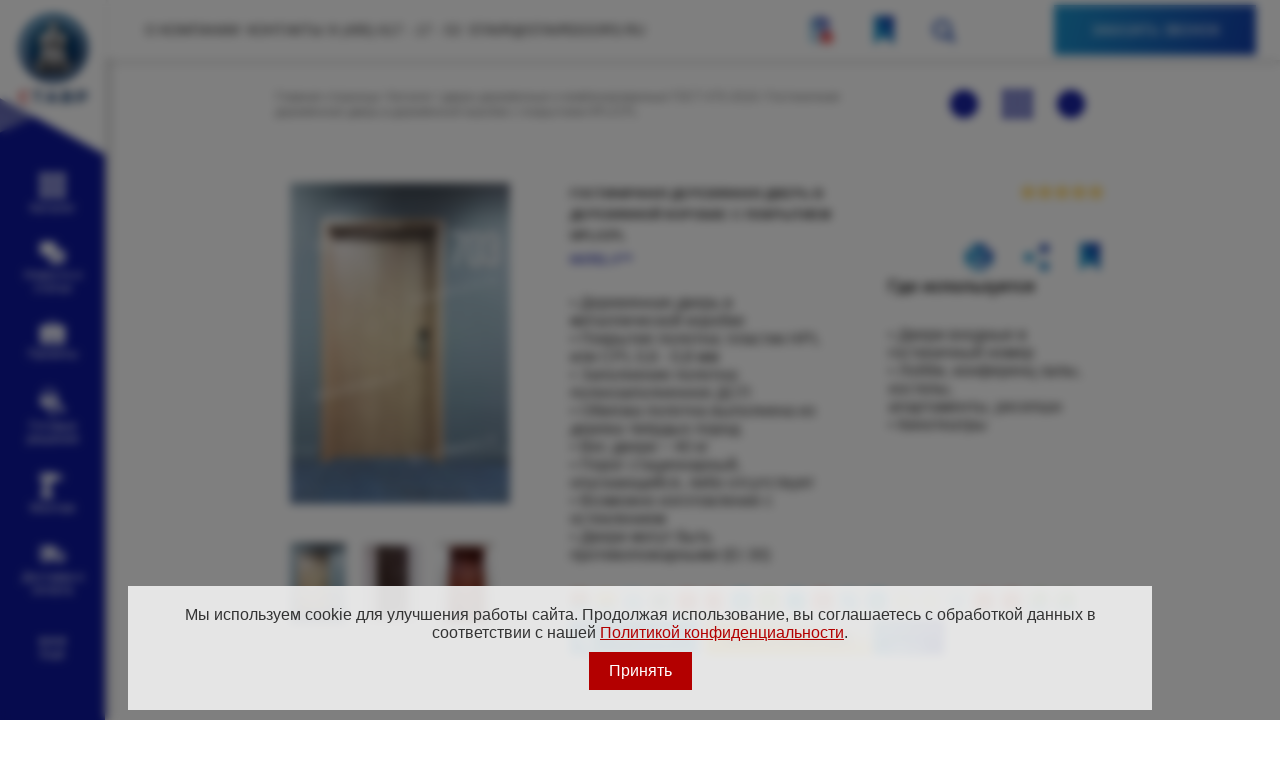

--- FILE ---
content_type: text/html; charset=UTF-8
request_url: https://stavrdoors.ru/catalog/product/gostinichnaya_derevyannaya_dver_v_derevyannoy_korobke_s_pokrytiem_hpl_cpl/
body_size: 47999
content:
<!DOCTYPE html>
<html xml:lang="ru" lang="ru">
<head>
    <meta charset="UTF-8">
    <meta name="viewport" content="width=device-width, user-scalable=no, initial-scale=1.0, maximum-scale=1.0, minimum-scale=1.0">
    <meta http-equiv="X-UA-Compatible" content="ie=edge">

	<link rel="shortcut icon" type="image/x-icon" href="/upload/resize_cache/webp/images/favicon-png.webp" />
<!-- 	<link rel="shortcut icon" type="image/x-icon" href="/upload/resize_cache/webp/images/favicon.webp" /> -->
	
	<meta name="yandex-verification" content="5e7f8d13bf28d4ee" />



<meta http-equiv="Content-Type" content="text/html; charset=UTF-8" />
<meta name="robots" content="index, follow" />
<meta name="keywords" content="двери" />
<meta name="description" content="Гостиничная деревянная дверь в деревянной коробке с покрытием HPL/CPL от компании Ставр в Москве и регионах. Широкий спектр дверей. Качество и повышенный срок эксплуатации!" />
<link rel="canonical" href="https://stavrdoors.ru/catalog/product/gostinichnaya_derevyannaya_dver_v_derevyannoy_korobke_s_pokrytiem_hpl_cpl/" />
<script data-skip-moving="true">(function(w, d, n) {var cl = "bx-core";var ht = d.documentElement;var htc = ht ? ht.className : undefined;if (htc === undefined || htc.indexOf(cl) !== -1){return;}var ua = n.userAgent;if (/(iPad;)|(iPhone;)/i.test(ua)){cl += " bx-ios";}else if (/Windows/i.test(ua)){cl += ' bx-win';}else if (/Macintosh/i.test(ua)){cl += " bx-mac";}else if (/Linux/i.test(ua) && !/Android/i.test(ua)){cl += " bx-linux";}else if (/Android/i.test(ua)){cl += " bx-android";}cl += (/(ipad|iphone|android|mobile|touch)/i.test(ua) ? " bx-touch" : " bx-no-touch");cl += w.devicePixelRatio && w.devicePixelRatio >= 2? " bx-retina": " bx-no-retina";if (/AppleWebKit/.test(ua)){cl += " bx-chrome";}else if (/Opera/.test(ua)){cl += " bx-opera";}else if (/Firefox/.test(ua)){cl += " bx-firefox";}ht.className = htc ? htc + " " + cl : cl;})(window, document, navigator);</script>


<link href="/bitrix/css/main/themes/green/style.css?1640169897389" type="text/css"  rel="stylesheet" />
<link href="/bitrix/js/ui/design-tokens/dist/ui.design-tokens.css?173012305626358" type="text/css"  rel="stylesheet" />
<link href="/bitrix/js/ui/fonts/opensans/ui.font.opensans.css?17023015172555" type="text/css"  rel="stylesheet" />
<link href="/bitrix/js/main/popup/dist/main.popup.bundle.css?173096350429852" type="text/css"  rel="stylesheet" />
<link href="/bitrix/cache/css/s1/stavr/page_100cecc84ef7e264bbd1d994bfacdadb/page_100cecc84ef7e264bbd1d994bfacdadb_v1.css?17309635401103" type="text/css"  rel="stylesheet" />
<link href="/bitrix/cache/css/s1/stavr/template_425474130d1b9fd6ecf2e870def8bc28/template_425474130d1b9fd6ecf2e870def8bc28_v1.css?1757672430523471" type="text/css"  data-template-style="true" rel="stylesheet" />




<script type="extension/settings" data-extension="currency.currency-core">{"region":"ru"}</script>



	    	<title>Гостиничная деревянная дверь в деревянной коробке с покрытием HPL/CPL в Москве и регионах – купить по выгодной цене в интернет-магазине</title>

    
 
        
<!-- 	     -->
    </head>
<body>
<div id="panel"></div>
<div class="wrapper">
    <main>


        <div class="header">

			<div class="horizontal">
			
				<div class="search_form"> 
					<form action="/search/index.php" class="search">
						<input class="search-input" id="title-search-input54" type="text" name="q" value="" placeholder="Поиск" size="20" maxlength="50" autocomplete="off">
						<button class="search-btn" type="submit" name="s" value="Найти">Найти</button>
					</form>
				</div>            
            
                <div class="open_menu">
                    <svg xmlns="http://www.w3.org/2000/svg" viewBox="0 0 36.736 30.613">
                        <g id="menu_1_" data-name="menu (1)" transform="translate(0 -2)">
                            <path id="Path_32177" data-name="Path 32177" d="M36.736,3.531A1.446,1.446,0,0,0,35.205,2H1.531A1.446,1.446,0,0,0,0,3.531V6.592A1.446,1.446,0,0,0,1.531,8.123H35.205a1.446,1.446,0,0,0,1.531-1.531Z" transform="translate(0)"/>
                            <path id="Path_32178" data-name="Path 32178" d="M36.736,11.531A1.446,1.446,0,0,0,35.205,10H1.531A1.446,1.446,0,0,0,0,11.531v3.061a1.446,1.446,0,0,0,1.531,1.531H35.205a1.446,1.446,0,0,0,1.531-1.531Z" transform="translate(0 4.245)"/>
                            <path id="Path_32179" data-name="Path 32179" d="M36.736,19.531A1.446,1.446,0,0,0,35.205,18H1.531A1.446,1.446,0,0,0,0,19.531v3.061a1.446,1.446,0,0,0,1.531,1.531H35.205a1.446,1.446,0,0,0,1.531-1.531Z" transform="translate(0 8.491)"/>
                        </g>
                    </svg>
                </div>
                <div class="logo-text">
                    <a href="/">
                        <img width="50" height="50" class="header__logo__768" src="/upload/resize_cache/webp/local/templates/stavr/images/stavrlogo.webp">
                        <img width="122" height="35" class="header__logo__horizont" src="/upload/resize_cache/webp/local/templates/stavr/images/stavr.webp">
                    </a> 
                </div>

                <ul class="menu-top">
	<li><a href="/about/">О компании</a></li>
	<li><a href="/contacts/">Контакты</a></li>
	<li><a href="tel:7(495)617-17-53">8 (495) 617&nbsp;- 17&nbsp;- 53</a></li>
	
	
	<li><a target="_blank" href="mailto:stavr@stavrdoors.ru">stavr@stavrdoors.ru</a></li>
	
</ul>                 <div class="pannier">
                    <a class="call__item" href="tel:7(495)617-17-53">
    <svg xmlns="http://www.w3.org/2000/svg" xmlns:xlink="http://www.w3.org/1999/xlink" viewBox="0 0 25.084 25.027">
        <defs>
            <style>
                .call__item1 {
                    fill: url(#linear-gradient);
                }
            </style>
            <linearGradient id="linear-gradient" x1="1.065" x2="0.401" y2="0.675" gradientUnits="objectBoundingBox">
                <stop offset="0" stop-color="#0d179c"/>
                <stop offset="1" stop-color="#1c94cb"/>
            </linearGradient>
        </defs>
        <g id="call-answer" transform="translate(0 -0.394)">
            <g id="Group_8570" data-name="Group 8570" transform="translate(0 0.394)">
                <g id="Group_8569" data-name="Group 8569" transform="translate(0 0)">
                    <path id="Path_32265" data-name="Path 32265" class="call__item1" d="M24.521,20.189l-3.874-3.874a2.02,2.02,0,0,0-2.848.054L15.848,18.32l-.385-.214a19.422,19.422,0,0,1-4.694-3.4,19.53,19.53,0,0,1-3.4-4.7c-.072-.131-.142-.257-.21-.376l1.31-1.308.644-.645A2.018,2.018,0,0,0,9.162,4.83L5.289.956a2.018,2.018,0,0,0-2.848.054l-1.092,1.1.03.03a6.313,6.313,0,0,0-.9,1.587,6.579,6.579,0,0,0-.4,1.61C-.433,9.574,1.505,13.45,6.764,18.709c7.27,7.269,13.128,6.72,13.381,6.693A6.545,6.545,0,0,0,21.759,25a6.292,6.292,0,0,0,1.581-.9l.024.021,1.106-1.083A2.022,2.022,0,0,0,24.521,20.189Z" transform="translate(0 -0.394)"/>
                </g>
            </g>
        </g>
    </svg>
</a>                                        <div title="Корзина" class="basket items" >
                        <a href="/basket/">
                                                    <svg xmlns="http://www.w3.org/2000/svg" xmlns:xlink="http://www.w3.org/1999/xlink" viewBox="0 0 29.48 36.432">
                                <defs>
                                    <style>
                                        .a4 {
                                            fill: url(#a4);
                                        }
                                        .b4 {
                                            fill: url(#b4);
                                        }
                                    </style>
                                    <linearGradient id="a4" x1="0.67" y1="0.081" x2="-0.012" y2="0.5" gradientUnits="objectBoundingBox">
                                        <stop offset="0" stop-color="#0d179c"/><stop offset="1" stop-color="#1c94cb"/>
                                    </linearGradient>
                                    <linearGradient id="b4" x1="0.5" x2="0.5" y2="1" gradientUnits="objectBoundingBox">
                                        <stop offset="0" stop-color="#1c94cb"/><stop offset="1" stop-color="#0d179c"/>
                                    </linearGradient>
                                </defs>
                                <g transform="translate(-497.711 -908.986)">
                                    <path class="a4" d="M13.835,32H2.031A2.034,2.034,0,0,1,0,29.968V5.587A2.042,2.042,0,0,1,1.523,3.556H5.639a2.745,2.745,0,0,0-.052.524A2.526,2.526,0,0,0,8.111,
                            6.6h6.635A2.542,2.542,0,0,0,17.27,4.049a2.432,2.432,0,0,0-.051-.493h3.1c1.519,0,2.54.816,2.54,2.031v14.7a8.394,8.394,0,0,0-2.54-.078V9.143H2.539V29.461H13.1A8.232,
                            8.232,0,0,0,13.834,32ZM16,21.334H6.519a1.778,1.778,0,1,1,0-3.556H16a1.778,1.778,0,0,1,0,3.556Zm0-5.926H6.519a1.778,1.778,0,1,1,0-3.555H16a1.778,1.778,0,1,1,0,
                            3.555ZM14.746,5.587H8.111A1.509,1.509,0,0,1,6.6,4.08V4.049A1.51,1.51,0,0,1,8.111,2.54h.784a.758.758,0,0,0,.757-.757V1.758A1.758,1.758,0,0,1,11.407,0h.041a1.76,
                            1.76,0,0,1,1.758,1.758v.025a.757.757,0,0,0,.756.757h.784a1.51,1.51,0,0,1,1.507,1.509V4.08A1.509,1.509,0,0,1,14.746,5.587Z" transform="translate(497.711 908.986)"/>
                                    <g transform="translate(509.813 928.699)">
                                        <path class="b4" d="M8.69,0A8.529,8.529,0,0,0,0,8.359a8.529,8.529,0,0,0,8.69,8.359,8.529,8.529,0,0,0,8.69-8.359A8.529,8.529,0,0,0,8.69,0Zm4.959,9.7h-3.7v3.556a1.148,
                                1.148,0,0,1-2.294,0V9.7h-3.7a1.1,1.1,0,1,1,0-2.206h3.7V3.939a1.148,1.148,0,0,1,2.294,0V7.5h3.7a1.1,1.1,0,1,1,0,2.206Z"/>
                                        <circle class="b_circle" cx="8" cy="8" r="8" transform="translate(0 0)"/>
                                    </g>
                                </g>
                            </svg>
                            
                        <span class="item__number">0</span>
                        </a>
                    </div>
                    <div class="favorites">
                        <a href="/favorites/">
                            <svg xmlns="http://www.w3.org/2000/svg" xmlns:xlink="http://www.w3.org/1999/xlink" viewBox="0 0 26.623 37.564">
                                <defs>
                                    <style>
                                        .a3{
                                            fill:url(#a3);
                                        }
                                    </style>
                                    <linearGradient id="a3" x1="1.065" x2="0.401" y2="0.675" gradientUnits="objectBoundingBox">
                                        <stop offset="0" stop-color="#0d179c"/>
                                        <stop offset="1" stop-color="#1c94cb"/>
                                    </linearGradient>
                                </defs>
                                <path class="a3" d="M100,0V37.564l13.312-11.739,13.312,11.739V0Z" transform="translate(-100)"/>
                            </svg>
                        </a>
                    </div>
                    
                    
					<div class="ico_search_open">
						<svg enable-background="new 0 0 32 32" id="Glyph" version="1.1" viewBox="0 0 32 32" xml:space="preserve" xmlns="http://www.w3.org/2000/svg" xmlns:xlink="http://www.w3.org/1999/xlink"><path d="M27.414,24.586l-5.077-5.077C23.386,17.928,24,16.035,24,14c0-5.514-4.486-10-10-10S4,8.486,4,14  s4.486,10,10,10c2.035,0,3.928-0.614,5.509-1.663l5.077,5.077c0.78,0.781,2.048,0.781,2.828,0  C28.195,26.633,28.195,25.367,27.414,24.586z M7,14c0-3.86,3.14-7,7-7s7,3.14,7,7s-3.14,7-7,7S7,17.86,7,14z" id="XMLID_223_"/></svg>
					</div>                    
                    
                </div>
                
<!--                 <div class="zakazat_plus_search"> -->
					<button class="btn call" data-fancybox href="#request_a_call">Заказать звонок</button>
				
				
	<!-- 
				<div class="ico_search_open">
						<svg enable-background="new 0 0 32 32" id="Glyph" version="1.1" viewBox="0 0 32 32" xml:space="preserve" xmlns="http://www.w3.org/2000/svg" xmlns:xlink="http://www.w3.org/1999/xlink"><path d="M27.414,24.586l-5.077-5.077C23.386,17.928,24,16.035,24,14c0-5.514-4.486-10-10-10S4,8.486,4,14  s4.486,10,10,10c2.035,0,3.928-0.614,5.509-1.663l5.077,5.077c0.78,0.781,2.048,0.781,2.828,0  C28.195,26.633,28.195,25.367,27.414,24.586z M7,14c0-3.86,3.14-7,7-7s7,3.14,7,7s-3.14,7-7,7S7,17.86,7,14z" id="XMLID_223_"/></svg>
					</div>
                </div>
 -->
                
            </div>
            <div class="vertical">
                <div class="close">
                    <svg xmlns="http://www.w3.org/2000/svg" viewBox="0 0 26.385 26.385">
                        <g id="Group_9103" data-name="Group 9103" transform="translate(-283.617 -8.498)">
                            <rect id="Rectangle_3423" data-name="Rectangle 3423" class="cls-1" width="2.575" height="34.738" rx="1.287" transform="translate(283.617 10.318) rotate(-45)"/>
                            <rect id="Rectangle_3424" data-name="Rectangle 3424" class="cls-1" width="2.572" height="34.738" rx="1.286" transform="translate(285.436 34.881) rotate(-135)"/>
                        </g>
                    </svg>
                </div>
                <div class="container__logo">
                    <div class="background__logo">
                        <div class="gray-fon">
                            <img src="/upload/resize_cache/webp/local/templates/stavr/images/gray-fon.webp">
                        </div>
                        <div class="blue-fon">
                            <img src="/upload/resize_cache/webp/local/templates/stavr/images/logo-fon2.webp">
                        </div>
                        <div class="white-fon">
                            <img src="/upload/resize_cache/webp/local/templates/stavr/images/logo-white-fon.webp">
                        </div>
                    </div>
                    <div class="logo-img">
                        <a href="/">
                            <img src="/upload/resize_cache/webp/local/templates/stavr/images/stavrlogo.webp">
                            <img class="menu-left-logo" src="/upload/resize_cache/webp/local/templates/stavr/images/stavr.webp">
                        </a>
                    </div>
                </div>




                	


<div class="menu-left__container">
    <div class="menu-left">




                                                            <div class="menu-left__top">
                    <ul>
                        <li class="cl_cou">
                <a href="/catalog/"  class="main_catalog_l">
              
                
                    <div class="icons-menu">
                        <svg xmlns="http://www.w3.org/2000/svg" viewBox="0 0 32.965 32.344"> <g transform="translate(0.001 -0.001)"> <path class="menu__icon" d="M7.049,3H1.555A1.557,1.557,0,0,0,0,4.555v5.494A1.557,1.557,0,0,0,1.555,11.6H7.049A1.557, 1.557,0,0,0,8.6,10.049V4.555A1.557,1.557,0,0,0,7.049,3Z" transform="translate(0 -3)"/> <path class="menu__icon" d="M124.049,3h-5.494A1.557,1.557,0,0,0,117,4.555v5.494a1.557,1.557,0,0,0,1.555,1.555h5.494a1.557,1.557,0,0,0,1.555-1.555V4.555A1.557, 1.557,0,0,0,124.049,3Z" transform="translate(-104.871 -3)"/> <path class="menu__icon" d="M242.049,3h-5.494A1.557,1.557,0,0,0,235,4.555v5.494a1.557,1.557,0,0,0,1.555,1.555h5.494a1.557,1.557,0,0,0,1.555-1.555V4.555A1.557,1.557,0,0,0,242.049, 3Z" transform="translate(-210.638 -3)"/> <path class="menu__icon" d="M7.049,117H1.555A1.557,1.557,0,0,0,0,118.555v5.494A1.557,1.557,0,0,0,1.555,125.6H7.049A1.557,1.557, 0,0,0,8.6,124.049v-5.494A1.557,1.557,0,0,0,7.049,117Z" transform="translate(0 -105.182)"/> <path class="menu__icon" d="M124.049,117h-5.494A1.557,1.557,0,0,0,117,118.555v5.494a1.557,1.557,0,0,0,1.555,1.555h5.494a1.557,1.557,0,0,0,1.555-1.555v-5.494A1.557, 1.557,0,0,0,124.049,117Z" transform="translate(-104.871 -105.182)"/> <path class="menu__icon" d="M242.049,117h-5.494A1.557,1.557,0,0,0,235,118.555v5.494a1.557,1.557,0,0,0,1.555,1.555h5.494a1.557,1.557,0,0,0,1.555-1.555v-5.494A1.557,1.557,0,0,0,242.049, 117Z" transform="translate(-210.638 -105.182)"/> <path class="menu__icon" d="M7.049,232H1.555A1.557,1.557,0,0,0,0,233.555v5.494A1.557,1.557,0,0,0,1.555,240.6H7.049A1.557,1.557,0,0,0, 8.6,239.049v-5.494A1.557,1.557,0,0,0,7.049,232Z" transform="translate(0 -208.26)"/> <path class="menu__icon" d="M124.049,232h-5.494A1.557,1.557,0,0,0,117,233.555v5.494a1.557,1.557,0,0,0,1.555,1.555h5.494a1.557,1.557,0, 0,0,1.555-1.555v-5.494A1.557,1.557,0,0,0,124.049,232Z" transform="translate(-104.871 -208.26)"/> <path class="menu__icon" d="M242.049,232h-5.494A1.557,1.557,0,0,0,235,233.555v5.494a1.557,1.557,0,0,0,1.555,1.555h5.494a1.557,1.557,0, 0,0,1.555-1.555v-5.494A1.557,1.557,0,0,0,242.049,232Z" transform="translate(-210.638 -208.26)"/> </g> </svg>                    </div>
                    <span>Каталог</span>
                </a>
                



<ul id="vertical-multilevel-menu">


	
	
					<li class="cl1_"><a href="/catalog/po_naznacheniyu/" class=" root-item">по назначению<span class="str_men">_</span></a> 
				<ul class="root-item">
		
	
	

	
	
		
							<li><a href="/catalog/po_naznacheniyu/dveri_dlya_shkol/" >Двери для школ и учебных заведений</a></li>
			
		
	
	

	
	
		
							<li><a href="/catalog/po_naznacheniyu/dlya_meditsinskikh_uchrezhdeniy/" >Для медицинских учреждений</a></li>
			
		
	
	

	
	
		
							<li><a href="/catalog/po_naznacheniyu/dveri_dlya_detskikh_sadov/" >Двери для детских садов</a></li>
			
		
	
	

	
	
		
							<li><a href="/catalog/po_naznacheniyu/dveri_dlya_ofisov/" >Двери для офисов и бизнес-центров</a></li>
			
		
	
	

	
	
		
							<li><a href="/catalog/po_naznacheniyu/administrativ/" >Двери для административных зданий</a></li>
			
		
	
	

	
	
		
							<li><a href="/catalog/po_naznacheniyu/dveri_v_tc/" >Двери для торговых центров и МФЦ</a></li>
			
		
	
	

	
	
		
							<li><a href="/catalog/po_naznacheniyu/dveri_dlya_hotel/" >Двери для гостиниц и хостелов</a></li>
			
		
	
	

	
	
		
							<li><a href="/catalog/po_naznacheniyu/dveri_dlya_obektov_kultury/" >Двери для объектов культуры</a></li>
			
		
	
	

	
	
		
							<li><a href="/catalog/po_naznacheniyu/dveri_dlya_restoranov_i_kafe/" >Двери для ресторанов и кафе</a></li>
			
		
	
	

	
	
		
							<li><a href="/catalog/po_naznacheniyu/dveri_dlya_gk/" >Двери для жилищных комплексов и апартаментов</a></li>
			
		
	
	

	
	
		
							<li><a href="/catalog/po_naznacheniyu/dveri_dlya_sportzalov/" >Двери для спортзалов и фитнес-центров</a></li>
			
		
	
	

	
	
		
							<li><a href="/catalog/po_naznacheniyu/dveri_dlya_parkovok/" >Двери для парковок</a></li>
			
		
	
	

	
	
		
							<li><a href="/catalog/po_naznacheniyu/dveri_dlya_aeroportov/" >Двери для аэропортов</a></li>
			
		
	
	

	
	
		
							<li><a href="/catalog/po_naznacheniyu/dveri_dlya_metro_i_mtsk_/" >Двери для метро и мцк</a></li>
			
		
	
	

	
	
		
							<li><a href="/catalog/po_naznacheniyu/dveri_dlya_vokzalov/" >Двери для вокзалов</a></li>
			
		
	
	

	
	
		
							<li><a href="/catalog/po_naznacheniyu/dveri_dlya_predpriyatiy/" >Двери для производственных предприятий</a></li>
			
		
	
	

	
	
		
							<li><a href="/catalog/po_naznacheniyu/dveri_dlya_prom/" >Двери для промышленных и стратегических объектов</a></li>
			
		
	
	

	
	
		
							<li><a href="/catalog/po_naznacheniyu/dveri_dlya_zhiv_k/" >Двери для пищевых производств и животноводческих комплексов</a></li>
			
		
	
	

			</ul></li>	
	
					<li class="cl1_"><a href="/catalog/po_funktsionalu/" class=" root-item">по функционалу<span class="str_men">_</span></a> 
				<ul class="root-item">
		
	
	

	
	
					<li><a href="/catalog/po_funktsionalu/protivopozharnye_dveri/" class="parent">Противопожарные двери<span class="str_men">_</span></a> 
				<ul>
		
	
	

	
	
		
							<li><a href="/catalog/po_funktsionalu/protivopozharnye_dveri/alyuminievye/" >Алюминиевые противопожарные двери</a></li>
			
		
	
	

	
	
		
							<li><a href="/catalog/po_funktsionalu/protivopozharnye_dveri/alyuminievye_s_ostekleniem/" >Алюминиевые противопожарные двери с остеклением</a></li>
			
		
	
	

	
	
		
							<li><a href="/catalog/po_funktsionalu/protivopozharnye_dveri/metallicheskie/" >Металлические противопожарные двери</a></li>
			
		
	
	

	
	
		
							<li><a href="/catalog/po_funktsionalu/protivopozharnye_dveri/derevyannye/" >Деревянные противопожарные двери</a></li>
			
		
	
	

	
	
		
							<li><a href="/catalog/po_funktsionalu/protivopozharnye_dveri/dvupolnye/" >Двупольные противопожарные двупольные двери</a></li>
			
		
	
	

	
	
		
							<li><a href="/catalog/po_funktsionalu/protivopozharnye_dveri/dvupolnye_ei_60/" >Двупольные противопожарные двупольные двери ei 60</a></li>
			
		
	
	

	
	
		
							<li><a href="/catalog/po_funktsionalu/protivopozharnye_dveri/odnopolnye/" >Однопольные противопожарные двери</a></li>
			
		
	
	

	
	
		
							<li><a href="/catalog/po_funktsionalu/protivopozharnye_dveri/vkhodnye/" >Входные противопожарные двери</a></li>
			
		
	
	

	
	
		
							<li><a href="/catalog/po_funktsionalu/protivopozharnye_dveri/dymogazonepronitsaemye/" >Дымогазонепроницаемые противопожарные двери</a></li>
			
		
	
	

	
	
		
							<li><a href="/catalog/po_funktsionalu/protivopozharnye_dveri/ei_15/" >Противопожарные двери ei 15</a></li>
			
		
	
	

	
	
		
							<li><a href="/catalog/po_funktsionalu/protivopozharnye_dveri/ei_30/" >Противопожарные двери EI 30</a></li>
			
		
	
	

	
	
		
							<li><a href="/catalog/po_funktsionalu/protivopozharnye_dveri/ei_60/" >Противопожарные двери EI 60</a></li>
			
		
	
	

	
	
		
							<li><a href="/catalog/po_funktsionalu/protivopozharnye_dveri/eis_30_/" >Противопожарные двери eis 30 </a></li>
			
		
	
	

	
	
		
							<li><a href="/catalog/po_funktsionalu/protivopozharnye_dveri/eis_60_/" >Противопожарные двери eis 60 </a></li>
			
		
	
	

	
	
		
							<li><a href="/catalog/po_funktsionalu/protivopozharnye_dveri/antipanika/" >Противопожарные двери антипаника</a></li>
			
		
	
	

	
	
		
							<li><a href="/catalog/po_funktsionalu/protivopozharnye_dveri/liftovykh_shakht/" >Противопожарные двери лифтовых шахт</a></li>
			
		
	
	

	
	
		
							<li><a href="/catalog/po_funktsionalu/protivopozharnye_dveri/steklyannye/" >Стеклянные противопожарные двери</a></li>
			
		
	
	

	
	
		
							<li><a href="/catalog/po_funktsionalu/protivopozharnye_dveri/uteplennye/" >Утепленные противопожарные двери</a></li>
			
		
	
	

			</ul></li>	
	
		
							<li><a href="/catalog/po_funktsionalu/dveri_meditsinskie/" >Двери медицинские</a></li>
			
		
	
	

	
	
		
							<li><a href="/catalog/po_funktsionalu/dveri_antivandalnye/" >Двери антивандальные</a></li>
			
		
	
	

	
	
		
							<li><a href="/catalog/po_funktsionalu/dveri_interernye/" >Интерьерные двери</a></li>
			
		
	
	

	
	
		
							<li><a href="/catalog/po_funktsionalu/vlagostoykie_dveri/" >Влагостойкие двери</a></li>
			
		
	
	

	
	
		
							<li><a href="/catalog/po_funktsionalu/dveri_dlya_sanuzlov/" >Двери для санузлов</a></li>
			
		
	
	

	
	
		
							<li><a href="/catalog/po_funktsionalu/dveri_s_avtomatikoy/" >Двери с автоматикой</a></li>
			
		
	
	

	
	
		
							<li><a href="/catalog/po_funktsionalu/dveri_otkatnye/" >Двери откатные</a></li>
			
		
	
	

	
	
		
							<li><a href="/catalog/po_funktsionalu/dveri_mayatnikovye/" >Двери маятниковые</a></li>
			
		
	
	

	
	
		
							<li><a href="/catalog/po_funktsionalu/vkhodnye_gruppy/" >Входные группы</a></li>
			
		
	
	

	
	
		
							<li><a href="/catalog/po_funktsionalu/rentgenozashchitnye_dveri/" >Рентгенозащитные двери</a></li>
			
		
	
	

	
	
		
							<li><a href="/catalog/po_funktsionalu/zvukoizolyatsionnye_dveri/" >Звукоизоляционные двери</a></li>
			
		
	
	

	
	
		
							<li><a href="/catalog/po_funktsionalu/dveri_tekhnicheskie/" >Двери технические</a></li>
			
		
	
	

	
	
		
							<li><a href="/catalog/po_funktsionalu/gazo_dymo/" >Дымогазонепроницаемые двери</a></li>
			
		
	
	

	
	
		
							<li><a href="/catalog/po_funktsionalu/germetichnye_dveri/" >Герметичные двери</a></li>
			
		
	
	

	
	
		
							<li><a href="/catalog/po_funktsionalu/skrytye_dveri/" >Скрытые двери</a></li>
			
		
	
	

	
	
		
							<li><a href="/catalog/po_funktsionalu/kislotostoykie_dveri/" >Кислотостойкие двери</a></li>
			
		
	
	

	
	
		
							<li><a href="/catalog/po_funktsionalu/protivopozharnye_protivodymnye_shtory/" >Противопожарные противодымные шторы</a></li>
			
		
	
	

	
	
		
							<li><a href="/catalog/po_funktsionalu/vorota/" >Ворота</a></li>
			
		
	
	

	
	
		
							<li><a href="/catalog/po_funktsionalu/zavesy_pvh/" >Завесы ПВХ и пленочные ворота</a></li>
			
		
	
	

	
	
		
							<li><a href="/catalog/po_funktsionalu/lyuki_tekhnicheskie/" >Люки технические</a></li>
			
		
	
	

			</ul></li>	
	
					<li class="cl1_"><a href="/catalog/po_materialu/" class=" root-item">по материалу<span class="str_men">_</span></a> 
				<ul class="root-item">
		
	
	

	
	
		
							<li><a href="/catalog/po_materialu/dveri_kombinirovannye/" >Двери в  HPL  и  CPL</a></li>
			
		
	
	

	
	
		
							<li><a href="/catalog/po_materialu/dveri_derevyannye/" >Двери деревянные</a></li>
			
		
	
	

	
	
		
							<li><a href="/catalog/po_materialu/dveri_metallicheskie/" >Двери Металлические</a></li>
			
		
	
	

	
	
		
							<li><a href="/catalog/po_materialu/dveri_v_alyuminievom_profile/" >Двери в алюминиевом профиле</a></li>
			
		
	
	

	
	
		
							<li><a href="/catalog/po_materialu/dveri_der_v_met_kor/" >Двери деревянные в металлических коробках</a></li>
			
		
	
	

	
	
		
							<li><a href="/catalog/po_materialu/dveri_v_stalnom_profile/" >Двери в стальном профиле</a></li>
			
		
	
	

	
	
		
							<li><a href="/catalog/po_materialu/dveri_profile_nerzh_stal/" >Двери в профиле из нержавеющей стали</a></li>
			
		
	
	

	
	
		
							<li><a href="/catalog/po_materialu/dveri_nerzh_stal/" >Двери из нержавеющей стали</a></li>
			
		
	
	

	
	
		
							<li><a href="/catalog/po_materialu/dveri_iz_pvkh/" >Двери из ПВХ</a></li>
			
		
	
	

	
	
		
							<li><a href="/catalog/po_materialu/dveri_steklyannye/" >Двери стеклянные</a></li>
			
		
	
	

	
	
		
							<li><a href="/catalog/po_materialu/dveri_v_plenke_pvkh/" >Двери в пленке ПВХ</a></li>
			
		
	
	

	
	
		
							<li><a href="/catalog/po_materialu/shponirovannye_dveri/" >Шпонированные двери</a></li>
			
		
	
	

	
	
		
							<li><a href="/catalog/po_materialu/okraska_po_ral/" >Двери с окраской по RAL</a></li>
			
		
	
	

	
	
		
							<li><a href="/catalog/po_materialu/dveri_s_nakleykami_/" >Двери с наклейками</a></li>
			
		
	
	

			</ul></li>	
	
					<li class="cl1_"><a href="/catalog/po_gost/" class=" root-item">по госту<span class="str_men">_</span></a> 
				<ul class="root-item">
		
	
	

	
	
		
							<li><a href="/catalog/po_gost/gost_475_2016/" >двери деревянные и комбинированные ГОСТ 475-2016</a></li>
			
		
	
	

	
	
		
							<li><a href="/catalog/po_gost/gost_r_57327_2016/" >двери металлические противопожарные ГОСТ Р 57327-2016</a></li>
			
		
	
	

	
	
		
							<li><a href="/catalog/po_gost/gost_r_53307_2009/" >противопожарные двери ГОСТ Р 53307-2009</a></li>
			
		
	
	

	
	
		
							<li><a href="/catalog/po_gost/gost_31173_2016/" >Стальные  двери       ГОСТ 31173-2016</a></li>
			
		
	
	

	
	
					<li><a href="/catalog/po_gost/gost_23743_2015/" class="parent">Алюминиевые двери  ГОСТ 23743-2015 <span class="str_men">_</span></a> 
				<ul>
		
	
	

	
	
		
							<li><a href="/catalog/po_gost/gost_23743_2015/steklyannye_alyuminevye/" >Стеклянные алюминевые</a></li>
			
		
	
	

	</ul></li></ul></li>
</ul>

                  
                
            </li>



                                                        <li class="cl_cou1">
                <a href="/news/"  onclick="location.href='/news/'">
              
                
                    <div class="icons-menu">
                        <svg xmlns="http://www.w3.org/2000/svg" viewBox="0 0 24.576 22.4">                                                 <defs>                                                     <style>                                                         .menu__icon__b{fill:#0d179c;}                                                     </style>                                                 </defs>                                                 <path class="menu__icon" d="M77.293,81.717H66.515a2.431,2.431,0,0,0-2.43,2.43v7.27a2.431,2.431,0,0,0,2.43,2.43H67.3l1.754,2.282,                                                 1.754-2.282h6.467a2.431,2.431,0,0,0,2.43-2.43v-7.27A2.4,2.4,0,0,0,77.293,81.717Z" transform="translate(-64.085 -81.717)"/>                                                 <path class="menu__icon" d="M221.06,209.886H210.282a2.431,2.431,0,0,0-2.43,2.43v7.27a2.431,2.431,0,0,0,2.43,2.43h.782l1.754,                                                 2.282,1.754-2.282h6.467a2.431,2.431,0,0,0,2.43-2.43v-7.27A2.4,2.4,0,0,0,221.06,209.886Z" transform="translate(-198.892 -201.898)"/>                                                 <g transform="translate(11.412 12.975)">                                                     <circle class="menu__icon__b" cx="1.437" cy="1.437" r="1.437"/>                                                     <circle class="menu__icon__b" cx="1.437" cy="1.437" r="1.437" transform="translate(3.931)"/>                                                     <circle class="menu__icon__b" cx="1.437" cy="1.437" r="1.437" transform="translate(7.861)"/>                                                 </g>                                             </svg>                    </div>
                    <span>Новости и статьи</span>
                </a>
                
                  
                
            </li>



                                                        <li class="cl_cou2">
                <a href="/projects/"  onclick="location.href='/projects/'">
              
                
                    <div class="icons-menu">
                        <svg xmlns="http://www.w3.org/2000/svg" viewBox="0 0 30.363 27.566">                                                 <g transform="translate(0 0)">                                                     <g transform="translate(0 0)">                                                         <rect class="menu__icon" width="7.191" height="4.395" transform="translate(11.586 17.978)"/>                                                         <path class="menu__icon" d="M19.975,278.379V280.5a.639.639,0,0,1-.559.679h-8.47a.639.639,0,0,1-.559-.679v-2.117H1.878A3.392,3.392,0,0,1,0,277.42v5.593a2.2,2.2,                                                         0,0,0,1.878,2.157H28.485a2.2,2.2,0,0,0,1.878-2.157V277.42a3.392,3.392,0,0,1-1.878.959Z" transform="translate(0 -257.604)"/>                                                         <path class="menu__icon" d="M28.485,91.429H1.878A1.732,1.732,0,0,0,0,93.067v10.188a2.2,2.2,0,0,0,1.878,2.157h8.51v-2.317c0-.32.24-.479.559-.479h8.47c.32,                                                         0,.559.16.559.479v2.317h8.51a2.2,2.2,0,0,0,1.878-2.157V93.067A1.732,1.732,0,0,0,28.485,91.429Z" transform="translate(0 -85.836)"/>                                                         <path class="menu__icon" d="M111.312,21.242a1.314,1.314,0,0,1,1.478-1.358h7.431a1.314,1.314,0,0,1,1.478,1.358V23.08h1.6V21.242a2.907,2.907,0,0,                                                         0-3.076-2.956H112.79a2.907,2.907,0,0,0-3.076,2.956V23.08h1.6Z" transform="translate(-101.324 -18.286)"/>                                                     </g>                                                 </g>                                             </svg>                    </div>
                    <span>Проекты</span>
                </a>
                
                  
                
            </li>



                                                        <li class="cl_cou3">
                <a href="/solutions/"  onclick="location.href='/solutions/'">
              
                
                    <div class="icons-menu">
                        <svg xmlns="http://www.w3.org/2000/svg" viewBox="0 0 35.371 39.828">                                                 <path class="menu__icon" d="M19.777,39.82l-2.79-.413a.456.456,0,0,1-.076-.016.717.717,0,0,1-.414-.3.674.674,0,0,1-.073-.559l.534-1.7-1.784-.4a.679.679,                                                 0,0,1-.514-.861l.537-1.7-1.786-.4a.674.674,0,0,1-.445-.321.64.64,0,0,1-.065-.537l.53-1.7-1.78-.4a.7.7,0,0,1-.454-.323L8.828,26.2a7.927,7.927,0,0,1-3.085-.183,                                                 7.662,7.662,0,0,1-4.7-3.509,7.387,7.387,0,0,1,2.137-9.834A9.743,9.743,0,0,1,2.83,9.5,10.232,10.232,0,0,1,13.689.014a10.154,10.154,0,0,1,9.775,10.538,9.882,9.882,                                                 0,0,1-.3,1.934,7.383,7.383,0,0,1,2.091,5.144,7.235,7.235,0,0,1-.616,2.941L34.855,30.48a.641.641,0,0,1,.2.419l.314,3.329a.682.682,0,0,1-.621.735l-2.808.3a.447.447,                                                 0,0,1-.061,0h-.027a.727.727,0,0,1-.166-.021.694.694,0,0,1-.3-.16.656.656,0,0,1-.222-.52l.063-1.778-1.833.062H29.37a.832.832,0,0,1-.189-.023.689.689,0,0,                                                 1-.507-.681l.066-1.776L26.9,30.43a.183.183,0,0,1-.03,0,.706.706,0,0,1-.485-.2.657.657,0,0,1-.206-.506l.06-1.777-1.826.062h-.028a.745.745,0,0,1-.182-.023.734.734,                                                 0,0,1-.315-.176l-3.354-3.257a7.927,7.927,0,0,1-3.029.6,8.065,8.065,0,0,1-.812-.042l-.824-1.447a8.855,8.855,0,0,0-2.042-12.659,7.914,7.914,0,0,1,3.678-.9,8.1,8.1,                                                 0,0,1,2.021.256,7.83,7.83,0,0,1,1.81.724q.045-.32.062-.642a8.126,8.126,0,0,0-7.821-8.432A8.189,8.189,0,0,0,4.893,9.607a7.815,7.815,0,0,0,.167,2.082,7.9,7.9,0,0,1,                                                 4.694-.208,7.675,7.675,0,0,1,4.705,3.5,7.292,7.292,0,0,1,.775,5.708,7.475,7.475,0,0,1-1.377,2.688l7.219,12.136a.633.633,0,0,1,.082.455l-.583,3.293a.7.7,0,0,                                                 1-.692.565A.661.661,0,0,1,19.777,39.82ZM11.924,25.072,18.065,35.4a.535.535,0,0,0,.32.238.548.548,0,0,0,.4-.05.5.5,0,0,0,.194-.7l-6.2-10.425A7.344,7.344,0,0,1,                                                 11.924,25.072ZM4.077,16.85a2.233,2.233,0,0,0,2.567.973A10.42,10.42,0,0,1,5.47,16.738a10.237,10.237,0,0,1-1.429-1.965A2.085,2.085,0,0,0,4.077,16.85ZM8.1,16.378a2.071,                                                 2.071,0,0,0-.207-1.665,2.211,2.211,0,0,0-1.907-1.07c-.071,0-.142,0-.213.01A8.1,8.1,0,0,0,8.1,16.378Z" transform="translate(0 0.001)"/>                                             </svg>                    </div>
                    <span>Готовые решения</span>
                </a>
                
                  
                
            </li>



                                                        <li class="cl_cou4">
                <a href="/installation/"  onclick="location.href='/installation/'">
              
                
                    <div class="icons-menu">
                        <svg xmlns="http://www.w3.org/2000/svg" xmlns:xlink="http://www.w3.org/1999/xlink" viewBox="0 0 71.449 71.449">                                      <g>                                         <g transform="translate(0 0)">                                             <g transform="translate(0 0)">                                                 <path class="menu__icon" d="M21.333,375.17c0,2.954,2.007,5.359,4.466,5.359H49.615c2.462,0,                                                 4.466-2.4,4.466-5.359v-12.5H21.333Z" transform="translate(-18.356 -309.079)"/>                                                 <path class="menu__icon" d="M69.96,53.383H58.975L57.233,49.2a4.442,4.442,0,0,                                                 0-4-2.962h-6.85l-5.034-2.011a21.414,21.414,0,0,0-8-1.561H4.466C2.007,                                                 42.666,0,45.07,0,48.025v14.29c0,2.954,2.007,5.359,4.466,5.359h7.2L9.038,88.115,                                                 3.968,92.68H34.54l-9.077-4.669,1.009-7.881a1.286,1.286,0,0,0,.324.046,1.562,1.562,0,                                                 0,0,1.441-1.354l1.489-7.145a1.833,1.833,0,0,0-1.084-2.165,1.213,1.213,0,0,                                                 0-.819.064l.247-1.9h5.278a21.414,21.414,0,0,0,8-1.561L46.385,64.1h6.85a4.439,4.439,                                                 0,0,0,4-2.961l1.742-4.183H69.96a1.816,1.816,0,0,0,0-3.572ZM16.374,60.528H7.443a1.816,                                                 1.816,0,0,1,0-3.572h8.931a1.816,1.816,0,0,1,0,3.572Zm0-7.145H7.443a1.816,1.816,0,0,                                                 1,0-3.573h8.931a1.816,1.816,0,0,1,0,3.573Zm31.259,5.359a1.513,1.513,0,1,1-2.977,                                                 0V51.6a1.513,1.513,0,1,1,2.977,0Z" transform="translate(0 -42.666)"/>                                             </g>                                         </g>                                     </g>                                 </svg>                    </div>
                    <span>Монтаж</span>
                </a>
                
                  
                
            </li>



                                                        <li class="cl_cou5">
                <a href="/delivery/"  onclick="location.href='/delivery/'">
              
                
                    <div class="icons-menu">
                        <svg version="1.1" id="Capa_1" xmlns="http://www.w3.org/2000/svg" xmlns:xlink="http://www.w3.org/1999/xlink" x="0px" y="0px"	 viewBox="0 0 489.9 489.9" style="enable-background:new 0 0 489.9 489.9;" xml:space="preserve">                            <defs>                                <style>                                    .b2845323 {                                        fill:url(#b2845323);                                    }                                </style>                                <linearGradient id="b2845323" x1="1.065" x2="0.401" y2="0.675" gradientUnits="objectBoundingBox">                                    <stop offset="0" stop-color="#ffffff"/>                                    <stop offset="1" stop-color="#ffffff"/>                                </linearGradient>                            </defs><g>	<g>		<g>			<circle class="b2845323 icons__constr__a" cx="88.3" cy="361.15" r="43.5"/>			<circle class="b2845323 icons__constr__a" cx="388.7" cy="361.15" r="43.5"/>			<path class="b2845323 icons__constr__a" d="M396.9,133.75h-89.8v227h18.3c0-35,28.4-63.4,63.4-63.4s63.4,28.4,63.4,63.4h37.7v-98.7L396.9,133.75z M359.9,293.55				h-22.5c-5.4,0-9.7-4.3-9.7-9.7c0-5.4,4.3-9.7,9.7-9.7h22.5c5.4,0,9.7,4.3,9.7,9.7C370,289.25,365.4,293.55,359.9,293.55z				 M332,254.25v-95.6h52.5l69.2,95.6H332z"/>			<path class="b2845323 icons__constr__a" d="M0,361.15h24.9c0-35,28.4-63.4,63.4-63.4s63.4,28.4,63.4,63.4h135.6v-71.5H0V361.15z"/>			<path class="b2845323 icons__constr__a" d="M0,85.25v56h58.7v-9.1c0-16.4,19.1-25.5,31.8-15.1l58.6,47.6c9.6,7.8,9.6,22.5-0.1,30.3l-58.6,47.3				c-12.8,10.3-31.8,1.2-31.8-15.2v-9.2H0v52.5h287.2v-185H0V85.25z"/>			<polygon class="b2845323 icons__constr__a" points="78.6,225.95 136.1,179.65 78.6,133.05 78.6,160.95 0,160.95 0,198.35 78.6,198.35 			"/>		</g>	</g></g></svg>                       </div>
                    <span>Доставка и оплата</span>
                </a>
                
                  
                
            </li>



                                    </ul></div>

                                        <div class="menu-left__still">
                    <ul>
                        <li>
                            <div class="icons-menu">
                                <svg xmlns="http://www.w3.org/2000/svg" viewBox="0 0 29.672 6.744">
                                    <g transform="translate(0.001 0)">
                                        <g transform="translate(0 0)">
                                            <ellipse class="menu__icon" cx="3.372" cy="3.372" rx="3.372" ry="3.372"/>
                                            <ellipse class="menu__icon" cx="3.372" cy="3.372" rx="3.372" ry="3.372" transform="translate(11.464)"/>
                                            <ellipse class="menu__icon" cx="3.372" cy="3.372" rx="3.372" ry="3.372" transform="translate(22.928)"/>
                                        </g>
                                    </g>
                                </svg>
                            </div>
                            <span>Ещё</span>
                        </li>
                    </ul>
                </div>
                                        <div class="menu-left__bottom">
                    <ul>
                        <li class="cl_cou6">
                <a href="/about/#certificates"  onclick="location.href='/about/#certificates'">
              
                
                    <div class="icons-menu">
                        <svg xmlns="http://www.w3.org/2000/svg" viewBox="0 0 19.844 17.49">                                                 <g transform="translate(0 0)">                                                     <path class="menu__icon" d="M17.516,12.3l2.327-2.287-2.33-2.285.431-3.118-3.334-.58L12.981,1.277,9.916,2.623,6.85,1.281,5.225,                                                     4.039l-3.334.584L2.327,7.74,0,10.027l2.33,2.285L1.9,15.43l3.335.58,1.629,2.757L9.926,17.42l3.067,1.343L14.618,16l3.334-.583-.045-.319ZM9.922,                                                     16.051a6.28,6.28,0,0,1-6.506-6.029A6.28,6.28,0,0,1,9.922,3.993a6.28,6.28,0,0,1,6.506,6.029A6.28,6.28,0,0,1,9.922,16.051Z" transform="translate(0 -1.277)"/>                                                 </g>                                                 <g transform="translate(4.643 3.854)">                                                     <path class="menu__icon" d="M17.505,12.227a5.1,5.1,0,0,0-5.278,4.891,5.1,5.1,0,0,0,5.278,4.891,5.1,5.1,0,0,0,5.278-4.891A5.1,5.1,0,0,0,17.505,12.227ZM17.4,                                                     19.384l-2.429-1.877-.471-.364.786-.873,1.946,1.5,2.762-3.147.952.718Z" transform="translate(-12.227 -12.227)"/>                                                 </g>                                             </svg>                    </div>
                    <span>Сертификаты</span>
                </a>
                
                  
                
            </li>



                                                        <li class="cl_cou7">
                <a href="/partners/?part=391"  onclick="location.href='/partners/?part=391'">
              
                
                    <div class="icons-menu">
                        <svg xmlns="http://www.w3.org/2000/svg" viewBox="0 0 45.621 36.621">                                                 <g transform="translate(-0.001 0)">                                                     <path class="menu__icon" d="M1.313,28.308l-.68-.229a.241.241,0,0,1-.155-.311L1.75,24.205l-.1-.033a.243.243,0,0,1-.155-.312l.995-2.787H.432A.426.426,0,0,1,0,                                                     20.655v-.7a.427.427,0,0,1,.432-.419h2.6l4-11.211a3.745,3.745,0,0,1-.85-2.373A3.831,3.831,0,0,1,8.319,2.547V4.378a1.71,1.71,0,0,0,.053.419,2.016,2.016,                                                     0,0,0-.365,1.156,2.135,2.135,0,0,0,4.269,0A2.028,2.028,0,0,0,11.912,4.8a1.69,1.69,0,0,0,.052-.419V2.547A3.83,3.83,0,0,1,14.1,5.954a3.752,3.752,0,0,1-.848,                                                     2.373l4,11.211h2.6a.426.426,0,0,1,.43.419v.7a.424.424,0,0,1-.43.418H17.8l.995,2.787a.246.246,0,0,1-.157.312l-.1.033L19.8,27.768a.24.24,0,                                                     0,1-.155.311l-.68.229a.254.254,0,0,1-.308-.125l-1.7-3.449-.367.124a.254.254,0,0,1-.32-.152l-1.3-3.633H11v.217a.856.856,0,0,1-1.711,0v-.217H5.3l-1.3,3.633a.254.254,0,                                                     0,1-.32.152l-.368-.124-1.7,3.449a.253.253,0,0,1-.227.139A.238.238,0,0,1,1.313,28.308ZM11,19.32v.217h3.435l-3.5-9.819a4.067,4.067,0,                                                     0,1-1.575,0l-3.5,9.819H9.287V19.32a.856.856,0,0,1,1.711,0ZM9.23,4.139V.884a.912.912,0,0,1,1.823,0V4.139a.912.912,0,0,1-1.823,0Z" transform="translate(25.337 3.144)"/>                                                     <g transform="translate(4.441)">                                                         <ellipse class="menu__icon" cx="9.155" cy="8.887" rx="9.155" ry="8.887" transform="translate(0)"/>                                                     </g>                                                     <path class="menu__icon" d="M12.815,17.118a63.663,63.663,0,0,1-11.171-.99A18.506,18.506,0,0,1,.063,7.3,8.259,8.259,0,0,1,3,1.317,7.176,7.176,0,0,1,6.561,0l5.764,                                                     7.9a7.375,7.375,0,0,0-.169-5.761A6.6,6.6,0,0,0,10.8.33h4.915a6.983,6.983,0,0,0-1.186,1.81,7.735,7.735,0,0,0,0,5.924L20.464,0a7.787,7.787,0,0,1,3.9,1.81,                                                     6.662,6.662,0,0,1,.59.606h-4.03a.844.844,0,0,0-.856.83V4.631a.843.843,0,0,0,.856.829h4.071l-1.97,5.522a.463.463,0,0,0,.022.369.491.491,0,0,                                                     0,.284.246l.2.069-1.719,4.812A63.8,63.8,0,0,1,12.815,17.118Z" transform="translate(0 19.502)"/>                                                 </g>                                             </svg>                    </div>
                    <span>Архитекторам</span>
                </a>
                
                  
                
            </li>



                                                        <li class="cl_cou8">
                <a href="/partners/?part=392"  onclick="location.href='/partners/?part=392'">
              
                
                    <div class="icons-menu">
                        <svg xmlns="http://www.w3.org/2000/svg" viewBox="0 0 46.551 29.086">                                                 <g transform="translate(0 -0.001)">                                                     <g transform="translate(3.21)">                                                         <ellipse class="menu__icon" cx="4.915" cy="4.771" rx="4.915" ry="4.771" transform="translate(0 5.229)"/>                                                         <ellipse class="menu__icon" cx="4.915" cy="4.771" rx="4.915" ry="4.771" transform="translate(30.031 5.229)"/>                                                         <ellipse class="menu__icon" cx="7.272" cy="7.059" rx="7.272" ry="7.059" transform="translate(12.793)"/>                                                     </g>                                                     <g transform="translate(0 15.227)">                                                         <path class="menu__icon" d="M484.9,330.378c.319.572-1.24,1.371-1.885,3.4a7.023,7.023,0,0,0-.269,1.961c-.135,2.544.614,3.187.135,                                                         3.922-.695,1.063-2.963.795-5.252.523-2.44-.289-3.66-.434-4.579-1.307a5.535,5.535,0,0,1-.135-7.189,4.508,4.508,0,0,1,3.232-1.7c1.426.055,                                                         1.638,1.16,3.5,1.307a4.106,4.106,0,0,0,2.828-.523,2.568,2.568,0,0,1,1.077-.654C483.98,330.024,484.712,330.033,484.9,330.378Z" transform="translate(-471.66 -329.723)"/>                                                         <path class="menu__icon" d="M718.726,328.378c-.319.572,1.24,1.371,1.885,3.4a7.028,7.028,0,0,1,.269,1.961c.135,2.544-.614,3.187-.135,3.922.695,                                                         1.063,2.963.795,5.252.523,2.44-.289,3.66-.434,4.579-1.307a5.535,5.535,0,0,0,.135-7.189,4.508,4.508,0,0,0-3.232-1.7c-1.426.055-1.638,                                                         1.159-3.5,1.307a4.106,4.106,0,0,1-2.828-.523,2.567,2.567,0,0,0-1.077-.654C719.646,328.024,718.915,328.033,718.726,328.378Z" transform="translate(-685.418 -327.984)"/>                                                     </g>                                                     <g transform="translate(12.477 15.49)">                                                         <path class="menu__icon" d="M569.52,330l4.579,6.275a5.848,5.848,0,0,0-.135-4.575,5.241,5.241,0,0,0-1.077-1.438h3.905a5.531,5.531,0,0,0-.943,1.438,6.2,6.2,0,0,0,0,                                                         4.706L580.563,330a6.131,6.131,0,0,1,3.1,1.438c2.478,2.238,2.723,6.789.4,11.242a50.472,50.472,0,0,1-18.449.131c-2.11-5.009-1.6-9.763,1.077-11.765A5.626,5.626,                                                         0,0,1,569.52,330Z" transform="translate(-564.31 -330)"/>                                                     </g>                                                 </g>                                             </svg>                    </div>
                    <span>Дилерам</span>
                </a>
                
                  
                
            </li>



                                                        <li class="cl_cou9">
                <a href="/about/#reviews"  onclick="location.href='/about/#reviews'">
              
                
                    <div class="icons-menu">
                        <svg xmlns="http://www.w3.org/2000/svg" viewBox="0 0 20.008 19.192">                                                 <g transform="translate(0 6.128)">                                                     <g transform="translate(0 0)">                                                         <path class="menu__icon" d="M3.266,167.256H.653a.654.654,0,0,0-.653.653v11.757a.653.653,0,0,0,.653.653H3.266a.653.653,0,0,                                                         0,.653-.653V167.909A.654.654,0,0,0,3.266,167.256Z" transform="translate(0 -167.256)"/>                                                     </g>                                                 </g>                                                 <g transform="translate(5.226 0)">                                                     <path class="menu__icon" d="M146.877,16.562c-.105-.018-5.031,0-5.031,0l.688-1.877c.475-1.3.167-3.276-1.15-3.979a2.258,2.258,0,0,                                                     0-1.511-.223,1.09,1.09,0,0,0-.666.5,2.713,2.713,0,0,0-.209.926,4,4,0,0,1-1.108,2.118c-1.014.989-4.164,3.842-4.164,3.842V28.319h10.887A1.978,                                                     1.978,0,0,0,146.32,25.4a1.978,1.978,0,0,0,.653-2.613,1.978,1.978,0,0,0,.653-2.613A1.993,1.993,0,0,0,146.877,16.562Z" transform="translate(-133.726 -10.433)"/>                                                 </g>                                             </svg>                    </div>
                    <span>Отзывы клиентов</span>
                </a>
                
                  
                
            </li>



                                                        <li class="cl_cou10">
                <a href="/about/#vacancies"  onclick="location.href='/about/#vacancies'">
              
                
                    <div class="icons-menu">
                        <svg xmlns="http://www.w3.org/2000/svg" viewBox="0 0 19.182 19.162">                                                 <g transform="translate(0 0)">                                                     <path class="menu__icon" d="M17.168,15.5a1.5,1.5,0,0,0-1.15-.438l-1.11-1.11A8.339,8.339,0,1,0,0,8.822,8.34,8.34,0,0,0,11.581,16.5a8.239,8.239,0,0,0,                                                     1.908-1.128L14.6,16.483a1.5,1.5,0,0,0,.438,1.15l1.574,1.574a1.507,1.507,0,0,0,2.131-2.133Zm-3.695-2.985a6.556,6.556,0,0,1-.663.778,6.349,6.349,0,                                                     0,1-.756.645A6.327,6.327,0,0,1,3.862,4.347a6.326,6.326,0,0,1,10.8,4.473A6.257,6.257,0,0,1,13.473,12.516Z" transform="translate(0 -0.487)"/>                                                     <g transform="translate(3.154 2.879)">                                                         <path class="menu__icon" d="M301.729,144.693h1.156a.747.747,0,0,1,.718.655h1.011a1.759,1.759,0,0,0-1.729-1.66h-1.156a1.759,1.759,0,0,0-1.729,                                                         1.66h1.011A.743.743,0,0,1,301.729,144.693Z" transform="translate(-297.123 -143.688)"/>                                                         <path class="menu__icon" d="M177.322,251.288H171.06a1.457,1.457,0,0,0-.836.474.434.434,0,0,0-.129.346,2.748,2.748,0,0,0,1.369,1.936,6.131,6.131,0,                                                         0,0,2.617.9,7.805,7.805,0,0,0,.927.056,7.484,7.484,0,0,0,1.679-.187,5.787,5.787,0,0,0,1.868-.772,2.757,2.757,0,0,0,1.369-1.936.479.479,0,0,0-.129-.346,                                                         1.456,1.456,0,0,0-.836-.474Z" transform="translate(-169.827 -249.125)"/>                                                         <path class="menu__icon" d="M166.071,371.784a6.272,6.272,0,0,1-1.652.756,8.11,8.11,0,0,1-2.336.334c-.058,0-.119,0-.177,0a7.262,7.262,0,0,1-3.811-1.088,                                                         4.466,4.466,0,0,1-1.076-.971c-.068-.088-.119-.072-.119.038v2.8a1.26,1.26,0,0,0,1.23,1.287h7.9a1.174,1.174,0,0,0,.611-.171,1.294,1.294,0,0,                                                         0,.619-1.116v-2.8c0-.111-.05-.127-.119-.038A4.4,4.4,0,0,1,166.071,371.784Z" transform="translate(-156.9 -366.192)"/>                                                     </g>                                                 </g>                                             </svg>                    </div>
                    <span>Вакансии</span>
                </a>
                
                  
                
            </li>



                                                        <li class="cl_cou11">
                <a href="/installation/"  onclick="location.href='/installation/'">
              
                
                    <div class="icons-menu">
                        <svg xmlns="http://www.w3.org/2000/svg" viewBox="0 0 24.693 25.943">                                                 <g transform="translate(0)">                                                     <path class="menu__icon" d="M32.115,215.94c-1.46.09-3.38,1.549-5.232,2.387-2.27,1.028-5.8.2-5.8.2.545-.256,2.76-.783,3.206-.979,2.371-1.044,                                                     2.17-3.217,1.041-3.2-1.492.024-2.368.39-5.344.8-2.256.307-4.925.195-6.2.683-1.807.69-4.717,5.334-4.717,5.334l4.5,4.36s2.786-2.743,4.141-2.743c3.088,                                                     0,3.213-.041,6.081-.2a6.3,6.3,0,0,0,2.172-.351c3.717-1.257,7.709-4.6,7.782-5.006C33.906,216.294,32.886,215.894,32.115,215.94Z" transform="translate(-9.061 -199.582)"/>                                                     <path class="menu__icon" d="M117.948,6.921l.719.127.02,0a5.579,5.579,0,0,0,.231,1.259.14.14,0,0,0-.026.012l-.632.364a.471.471,0,0,0-.172.644l.845,1.464a.473.473,                                                     0,0,0,.409.237.461.461,0,0,0,.235-.064l.632-.364a.272.272,0,0,0,.041-.029,5.685,5.685,0,0,0,.973.811.384.384,0,0,0-.023.049l-.25.687a.471.471,0,0,                                                     0,.015.36.476.476,0,0,0,.266.244l1.588.578a.48.48,0,0,0,.161.028.47.47,0,0,0,.443-.31l.25-.686a.444.444,0,0,0,.016-.058,5.511,5.511,0,0,0,1.261,                                                     0,.506.506,0,0,0,.016.058l.25.686a.473.473,0,0,0,.244.267.483.483,0,0,0,.2.044.5.5,0,0,0,.161-.028l1.588-.578a.472.472,0,0,0,.282-.6l-.25-.687a.376.376,0,                                                     0,0-.023-.049,5.686,5.686,0,0,0,.973-.811.3.3,0,0,0,.041.029l.632.365a.461.461,0,0,0,.236.064.5.5,0,0,0,.122-.016.472.472,0,0,0,.286-.22l.845-1.464a.471.471,0,                                                     0,0-.173-.644l-.632-.364a.186.186,0,0,0-.025-.012,5.624,5.624,0,0,0,.23-1.259l.02,0,.719-.127a.471.471,0,0,0,.383-.546l-.294-1.664a.466.466,0,0,0-.194-.3.472.472,                                                     0,0,0-.352-.079l-.718.127a5.676,5.676,0,0,0-.643-1.125l.465-.553a.471.471,0,0,0-.058-.664l-1.294-1.087a.471.471,0,0,0-.664.058l-.455.543a5.519,5.519,                                                     0,0,0-1.229-.452v-.7A.472.472,0,0,0,125.164,0h-1.69A.472.472,0,0,0,123,.471v.7a5.526,5.526,0,0,0-1.229.452l-.455-.543a.47.47,0,0,0-.664-.058L119.36,2.113a.471.471,                                                     0,0,0-.058.664l.464.553a5.694,5.694,0,0,0-.643,1.125l-.717-.127a.471.471,0,0,0-.352.079.466.466,0,0,0-.194.3l-.293,1.664A.47.47,0,0,0,117.948,6.921Zm2.668-.213a3.7,                                                     3.7,0,1,1,3.7,3.7A3.706,3.706,0,0,1,120.616,6.708Z" transform="translate(-110.083)"/>                                                 </g>                                             </svg>                    </div>
                    <span>Услуги</span>
                </a>
                
                  
                
            </li>



        



    </div>
</div>
</div>





                <svg class="to-top" style="display: none" xmlns="http://www.w3.org/2000/svg" xmlns:xlink="http://www.w3.org/1999/xlink" viewBox="0 0 41.1 41.1">
                    <g transform="translate(41.1 41.1) rotate(180)">
                        <g transform="translate(0 0)">
                            <path class="to-top__a8" d="M20.55,0A20.55,20.55,0,1,1,0,20.55,20.55,20.55,0,0,1,20.55,0Z"></path>
                        </g>
                        <g transform="translate(18.045 15.397)">
                            <path class="to-top__b8" d="M1.1.19a.638.638,0,0,0-.908,0,.653.653,0,0,0,0,.918L4.167,5.144.188,9.18a.653.653,0,0,0,0,.918.638.638,0,0,0,.908,
                                                0L5.527,5.6a.666.666,0,0,0,0-.918Z" transform="translate(0 0)"></path>
                        </g>
                    </g>
                </svg>
                <div class="blue1-big-fon"></div>
                <div class="blue2-big-fon"></div>
            </div>
        </div>
                <div class="container container__max container__no-print">
                            <div class="breadcrumbs"><p><a href="/"><span>  Главная страница</span></a><a href="/catalog/"><span> / Каталог</span></a><a href="/catalog/po_gost/gost_475_2016/"><span> / двери деревянные и комбинированные ГОСТ 475-2016</span></a><span> / Гостиничная деревянная дверь в деревянной коробке с покрытием HPL/CPL</span></p></div>



                 
                
            






		<style>
    .t8, .t9{
        fill:#CFCFCF;
    }
</style>
<div class="navigation navigation_to_catalog">
            <div class="navigation__left">
            <a href="/catalog/product/derevyannaya_protivopozharnaya_dver_v_derevyannoy_korobke_ei_30_ei_60/?section=20">
                <svg xmlns="http://www.w3.org/2000/svg" xmlns:xlink="http://www.w3.org/1999/xlink" viewBox="0 0 41.1 41.1">
                    <defs>
                        <linearGradient id="a8" x1="1.04" y1="0.754" x2="-0.028" y2="0.305" gradientUnits="objectBoundingBox">
                            <stop offset="0" stop-color="#3b83a4"/>
                            <stop offset="0.535" stop-color="#63ceff"/>
                            <stop offset="1" stop-color="#3192bf"/>
                        </linearGradient>
                    </defs>
                    <g transform="translate(41.1 41.1) rotate(180)">
                        <g transform="translate(0 0)">
                            <path class="a8" d="M20.55,0A20.55,20.55,0,1,1,0,20.55,20.55,20.55,0,0,1,20.55,0Z"/>
                        </g>
                        <g transform="translate(18.045 15.397)">
                            <path class="b8" d="M1.1.19a.638.638,0,0,0-.908,0,.653.653,0,0,0,0,.918L4.167,5.144.188,9.18a.653.653,0,0,0,0,.918.638.638,0,0,0,.908,
                                            0L5.527,5.6a.666.666,0,0,0,0-.918Z" transform="translate(0 0)"/>
                        </g>
                    </g>
                </svg>
            </a>
        </div>
    

    <div class="back_to_subcatalog">
        <a href="/catalog/po_gost/gost_475_2016/">
            <svg xmlns="http://www.w3.org/2000/svg" viewBox="0 0 32.965 32.344">
                <g transform="translate(0.001 -0.001)">
                    <path class="menu__icon" d="M7.049,3H1.555A1.557,1.557,0,0,0,0,4.555v5.494A1.557,1.557,0,0,0,1.555,11.6H7.049A1.557,
                                                        1.557,0,0,0,8.6,10.049V4.555A1.557,1.557,0,0,0,7.049,3Z" transform="translate(0 -3)"/>
                    <path class="menu__icon" d="M124.049,3h-5.494A1.557,1.557,0,0,0,117,4.555v5.494a1.557,1.557,0,0,0,1.555,1.555h5.494a1.557,1.557,0,0,0,1.555-1.555V4.555A1.557,
                                                        1.557,0,0,0,124.049,3Z" transform="translate(-104.871 -3)"/>
                    <path class="menu__icon" d="M242.049,3h-5.494A1.557,1.557,0,0,0,235,4.555v5.494a1.557,1.557,0,0,0,1.555,1.555h5.494a1.557,1.557,0,0,0,1.555-1.555V4.555A1.557,1.557,0,0,0,242.049,
                                                        3Z" transform="translate(-210.638 -3)"/>
                    <path class="menu__icon" d="M7.049,117H1.555A1.557,1.557,0,0,0,0,118.555v5.494A1.557,1.557,0,0,0,1.555,125.6H7.049A1.557,1.557,
                                                        0,0,0,8.6,124.049v-5.494A1.557,1.557,0,0,0,7.049,117Z" transform="translate(0 -105.182)"/>
                    <path class="menu__icon" d="M124.049,117h-5.494A1.557,1.557,0,0,0,117,118.555v5.494a1.557,1.557,0,0,0,1.555,1.555h5.494a1.557,1.557,0,0,0,1.555-1.555v-5.494A1.557,
                                                        1.557,0,0,0,124.049,117Z" transform="translate(-104.871 -105.182)"/>
                    <path class="menu__icon" d="M242.049,117h-5.494A1.557,1.557,0,0,0,235,118.555v5.494a1.557,1.557,0,0,0,1.555,1.555h5.494a1.557,1.557,0,0,0,1.555-1.555v-5.494A1.557,1.557,0,0,0,242.049,
                                                        117Z" transform="translate(-210.638 -105.182)"/>
                    <path class="menu__icon" d="M7.049,232H1.555A1.557,1.557,0,0,0,0,233.555v5.494A1.557,1.557,0,0,0,1.555,240.6H7.049A1.557,1.557,0,0,0,
                                                        8.6,239.049v-5.494A1.557,1.557,0,0,0,7.049,232Z" transform="translate(0 -208.26)"/>
                    <path class="menu__icon" d="M124.049,232h-5.494A1.557,1.557,0,0,0,117,233.555v5.494a1.557,1.557,0,0,0,1.555,1.555h5.494a1.557,1.557,0,
                                                        0,0,1.555-1.555v-5.494A1.557,1.557,0,0,0,124.049,232Z" transform="translate(-104.871 -208.26)"/>
                    <path class="menu__icon" d="M242.049,232h-5.494A1.557,1.557,0,0,0,235,233.555v5.494a1.557,1.557,0,0,0,1.555,1.555h5.494a1.557,1.557,0,
                                                        0,0,1.555-1.555v-5.494A1.557,1.557,0,0,0,242.049,232Z" transform="translate(-210.638 -208.26)"/>
                </g>
            </svg>
        </a>
    </div>

            <div class="navigation__right">
            <a href="/catalog/product/otkatnaya_dver_iz_monolitnogo_plastika_hpl/?section=20">
                <svg xmlns="http://www.w3.org/2000/svg" viewBox="0 0 43.219 43.219">
                    <g transform="translate(0 0)">
                        <path class="a9" d="M21.61,0A21.61,21.61,0,1,1,0,21.61,21.61,21.61,0,0,1,21.61,0Z"/>
                    </g>
                    <g transform="translate(18.976 16.191)">
                        <path class="b9" d="M146.717,96.148a.671.671,0,0,0-.955,0,.687.687,0,0,0,0,.965l4.184,4.244-4.184,4.244a.687.687,0,0,0,0,.965.671.671,0,0,0,
                                            .955,0l4.66-4.726a.7.7,0,0,0,0-.965Z" transform="translate(-145.563 -95.948)"/>
                    </g>
                </svg>
            </a>
        </div>
    </div>








	<div itemscope itemtype="http://schema.org/Product" style="display: none;" >

                    <p itemprop="name">Гостиничная деревянная дверь в деревянной коробке с покрытием HPL/CPL</p>
                            <p itemprop="description">• Деревянная дверь в металлической коробке
 • Покрытие полотна: пластик HPL или CPL 0,6 - 0,8 мм
 • Заполнение полотна: полнозаполненное ДСП
 • Обвязка полотна выполнена из дерева твёрдых пород
 • Вес двери ~ 40 кг
 • Порог стационарный, опускающийся, либо отсутствует
 • Возможно изготовление с остеклением
 • Двери могут быть противопожарными (Ei 30)
 </p>
        
        

	<div itemscope itemtype="http://schema.org/Offer" itemprop="offers" >

        
            <span itemprop="price">55900</span>

        
                    <meta itemprop="priceCurrency" content="RUB"/>
                            <meta itemprop="availability" content="http://schema.org/InStock" />
                            <meta itemprop="itemCondition" content="http://schema.org/NewCondition"/>
                            <div>
                                    <link itemprop="acceptedPaymentMethod" href="http://purl.org/goodrelations/v1#VISA">
                                    <link itemprop="acceptedPaymentMethod" href="http://purl.org/goodrelations/v1#MasterCard">
                                    <link itemprop="acceptedPaymentMethod" href="http://purl.org/goodrelations/v1#Cash">
                            </div>
        


	</div>





        
	</div>




 







<div itemscope itemtype="http://schema.org/ImageObject" style="display: none;" >

			<img src="/upload/resize_cache/webp/iblock/06b/06b9d090d93ea04df29fa98f5dd9a76a.webp" itemprop="contentUrl" alt="Гостиничная деревянная дверь в деревянной коробке с покрытием HPL/CPL" />
	
	<div >

        				<p itemprop="name">Гостиничная деревянная дверь в деревянной коробке с покрытием HPL/CPL</p>
						<p itemprop="caption">Гостиничная деревянная дверь в деревянной коробке с покрытием HPL/CPL</p>
						<p itemprop="description">• Деревянная дверь в металлической коробке
 • Покрытие полотна: пластик HPL или CPL 0,6 - 0,8 мм
 • Заполнение полотна: полнозаполненное ДСП
 • Обвязка полотна выполнена из дерева твёрдых пород
 • Вес двери ~ 40 кг
 • Порог стационарный, опускающийся, либо отсутствует
 • Возможно изготовление с остеклением
 • Двери могут быть противопожарными (Ei 30)
 </p>
		
				
		
				<meta itemprop="representativeOfPage" content="True">
		
		

	</div>

</div>






<div class="product-description product-description__1024">
    <div class="slider">
        <div class="slider-for">
                            <a href="/upload/resize_cache/webp/iblock/06b/06b9d090d93ea04df29fa98f5dd9a76a.webp"><img alt="Гостиничная деревянная дверь в деревянной коробке с покрытием HPL/CPL" src="/upload/resize_cache/webp/iblock/06b/06b9d090d93ea04df29fa98f5dd9a76a.webp"></a>
                            <a href="/upload/resize_cache/webp/iblock/267/2672b3b2cbc00e3871021f110fb169cd.webp"><img alt="Гостиничная деревянная дверь в деревянной коробке с покрытием HPL/CPL" src="/upload/resize_cache/webp/iblock/267/2672b3b2cbc00e3871021f110fb169cd.webp"></a>
                            <a href="/upload/resize_cache/webp/iblock/db6/db62858bb30cf543b0023e76c9af0cf1.webp"><img alt="Гостиничная деревянная дверь в деревянной коробке с покрытием HPL/CPL" src="/upload/resize_cache/webp/iblock/db6/db62858bb30cf543b0023e76c9af0cf1.webp"></a>
                            <a href="/upload/resize_cache/webp/iblock/4e4/4e448e8e204515d05d31432f05238d59.webp"><img alt="Гостиничная деревянная дверь в деревянной коробке с покрытием HPL/CPL" src="/upload/resize_cache/webp/iblock/4e4/4e448e8e204515d05d31432f05238d59.webp"></a>
                            <a href="/upload/resize_cache/webp/iblock/59e/59e492c24b3508f19a7b4a5aae358747.webp"><img alt="Гостиничная деревянная дверь в деревянной коробке с покрытием HPL/CPL" src="/upload/resize_cache/webp/iblock/59e/59e492c24b3508f19a7b4a5aae358747.webp"></a>
                            <a href="/upload/resize_cache/webp/iblock/c26/c26834c3d046d8df57dd10986538eee0.webp"><img alt="Гостиничная деревянная дверь в деревянной коробке с покрытием HPL/CPL" src="/upload/resize_cache/webp/iblock/c26/c26834c3d046d8df57dd10986538eee0.webp"></a>
                            <a href="/upload/resize_cache/webp/iblock/8b8/8b84a7121fc8f6f8a0615d00f0456d26.webp"><img alt="Гостиничная деревянная дверь в деревянной коробке с покрытием HPL/CPL" src="/upload/resize_cache/webp/iblock/8b8/8b84a7121fc8f6f8a0615d00f0456d26.webp"></a>
                            <a href="/upload/resize_cache/webp/iblock/b75/b7545b5d4831b5c38f9a8e4b68e4b79a.webp"><img alt="Гостиничная деревянная дверь в деревянной коробке с покрытием HPL/CPL" src="/upload/resize_cache/webp/iblock/b75/b7545b5d4831b5c38f9a8e4b68e4b79a.webp"></a>
                            <a href="/upload/resize_cache/webp/iblock/363/363c48ad5f0a4ad432d9bca4f7bc0919.webp"><img alt="Гостиничная деревянная дверь в деревянной коробке с покрытием HPL/CPL" src="/upload/resize_cache/webp/iblock/363/363c48ad5f0a4ad432d9bca4f7bc0919.webp"></a>
                    </div>
        <div class="slider-nav">
                            <a href="/upload/resize_cache/webp/iblock/06b/06b9d090d93ea04df29fa98f5dd9a76a.webp"><img src="/upload/resize_cache/webp/iblock/06b/06b9d090d93ea04df29fa98f5dd9a76a.webp"></a>
                            <a href="/upload/resize_cache/webp/iblock/267/2672b3b2cbc00e3871021f110fb169cd.webp"><img src="/upload/resize_cache/webp/iblock/267/2672b3b2cbc00e3871021f110fb169cd.webp"></a>
                            <a href="/upload/resize_cache/webp/iblock/db6/db62858bb30cf543b0023e76c9af0cf1.webp"><img src="/upload/resize_cache/webp/iblock/db6/db62858bb30cf543b0023e76c9af0cf1.webp"></a>
                            <a href="/upload/resize_cache/webp/iblock/4e4/4e448e8e204515d05d31432f05238d59.webp"><img src="/upload/resize_cache/webp/iblock/4e4/4e448e8e204515d05d31432f05238d59.webp"></a>
                            <a href="/upload/resize_cache/webp/iblock/59e/59e492c24b3508f19a7b4a5aae358747.webp"><img src="/upload/resize_cache/webp/iblock/59e/59e492c24b3508f19a7b4a5aae358747.webp"></a>
                            <a href="/upload/resize_cache/webp/iblock/c26/c26834c3d046d8df57dd10986538eee0.webp"><img src="/upload/resize_cache/webp/iblock/c26/c26834c3d046d8df57dd10986538eee0.webp"></a>
                            <a href="/upload/resize_cache/webp/iblock/8b8/8b84a7121fc8f6f8a0615d00f0456d26.webp"><img src="/upload/resize_cache/webp/iblock/8b8/8b84a7121fc8f6f8a0615d00f0456d26.webp"></a>
                            <a href="/upload/resize_cache/webp/iblock/b75/b7545b5d4831b5c38f9a8e4b68e4b79a.webp"><img src="/upload/resize_cache/webp/iblock/b75/b7545b5d4831b5c38f9a8e4b68e4b79a.webp"></a>
                            <a href="/upload/resize_cache/webp/iblock/363/363c48ad5f0a4ad432d9bca4f7bc0919.webp"><img src="/upload/resize_cache/webp/iblock/363/363c48ad5f0a4ad432d9bca4f7bc0919.webp"></a>
                    </div>
    </div>
        <div class="description">
        <div class="info">
            <div class="info-left">
                <div class="name-doors">
                    <h1>
                        Гостиничная деревянная дверь в деревянной коробке с покрытием HPL/CPL                    </h1>
                </div>
                <div class="code-doors">
                    <p>HOTEL-F™</p>
                </div>
                                    <div class="base-configuration">
                        <p class="title">   </p>
                        • Деревянная дверь в металлической коробке<br>
 • Покрытие полотна: пластик HPL или CPL 0,6 - 0,8 мм<br>
 • Заполнение полотна: полнозаполненное ДСП<br>
 • Обвязка полотна выполнена из дерева твёрдых пород<br>
 • Вес двери ~ 40 кг<br>
 • Порог стационарный, опускающийся, либо отсутствует<br>
 • Возможно изготовление с остеклением<br>
 • Двери могут быть противопожарными (Ei 30)<br>
 <br>                    </div>
                    
            </div>
            <div class="info-right">
                <div class="quality__container">
                    <div class="quality">
                                                        <svg xmlns="http://www.w3.org/2000/svg" viewBox="0 0 34.039 32.338" class="active">
                                    <g transform="translate(0 0)">
                                        <path class="star" d="M17.019,25.994l10.518,6.343L24.755,20.374l9.284-8.045L21.8,11.279,17.019,0,12.239,11.279,0,12.329l9.284,8.045L6.5,32.337Z"/>
                                    </g>
                                </svg>
                                                                <svg xmlns="http://www.w3.org/2000/svg" viewBox="0 0 34.039 32.338" class="active">
                                    <g transform="translate(0 0)">
                                        <path class="star" d="M17.019,25.994l10.518,6.343L24.755,20.374l9.284-8.045L21.8,11.279,17.019,0,12.239,11.279,0,12.329l9.284,8.045L6.5,32.337Z"/>
                                    </g>
                                </svg>
                                                                <svg xmlns="http://www.w3.org/2000/svg" viewBox="0 0 34.039 32.338" class="active">
                                    <g transform="translate(0 0)">
                                        <path class="star" d="M17.019,25.994l10.518,6.343L24.755,20.374l9.284-8.045L21.8,11.279,17.019,0,12.239,11.279,0,12.329l9.284,8.045L6.5,32.337Z"/>
                                    </g>
                                </svg>
                                                                <svg xmlns="http://www.w3.org/2000/svg" viewBox="0 0 34.039 32.338" class="active">
                                    <g transform="translate(0 0)">
                                        <path class="star" d="M17.019,25.994l10.518,6.343L24.755,20.374l9.284-8.045L21.8,11.279,17.019,0,12.239,11.279,0,12.329l9.284,8.045L6.5,32.337Z"/>
                                    </g>
                                </svg>
                                                                <svg xmlns="http://www.w3.org/2000/svg" viewBox="0 0 34.039 32.338" class="active">
                                    <g transform="translate(0 0)">
                                        <path class="star" d="M17.019,25.994l10.518,6.343L24.755,20.374l9.284-8.045L21.8,11.279,17.019,0,12.239,11.279,0,12.329l9.284,8.045L6.5,32.337Z"/>
                                    </g>
                                </svg>
                                                    </div>

                    <div class="basket__cont" attr-id="945">
                        <div class="favorites">
                            <svg xmlns="http://www.w3.org/2000/svg" xmlns:xlink="http://www.w3.org/1999/xlink" viewBox="0 0 26.623 37.564">
                                <defs>
                                    <style>
                                        .a3 {
                                            fill: url(#a3);
                                        }
                                    </style>
                                    <linearGradient id="a3" x1="1.065" x2="0.401" y2="0.675" gradientUnits="objectBoundingBox">
                                        <stop offset="0" stop-color="#0d179c"/>
                                        <stop offset="1" stop-color="#1c94cb"/>
                                    </linearGradient>
                                </defs>
                                <path class="a3" d="M100,0V37.564l13.312-11.739,13.312,11.739V0Z" transform="translate(-100)"/>
                            </svg>
                        </div>
                        <div class="to-share">
                            <svg xmlns="http://www.w3.org/2000/svg" xmlns:xlink="http://www.w3.org/1999/xlink" viewBox="0 0 35.133 37.688">
                                <defs>
                                    <style>
                                        .a2 {
                                            fill: url(#a2);
                                        }
                                    </style>
                                    <linearGradient id="a2" x1="1.065" x2="0.401" y2="0.675" gradientUnits="objectBoundingBox">
                                        <stop offset="0" stop-color="#0d179c"/>
                                        <stop offset="1" stop-color="#1c94cb"/>
                                    </linearGradient>
                                </defs>
                                <path class="a2" d="M30.745,24.912a6.346,6.346,0,0,0-4.517,1.871,6.476,6.476,0,0,0-.872,1.092l-11.038-6.7a6.316,6.316,0,0,0,0-4.718L25.36,
                        9.808a6.421,6.421,0,1,0-.576-1.145L13.729,15.321a6.388,6.388,0,1,0,0,6.99L24.781,29.02a6.385,6.385,0,1,0,5.964-4.107Z" transform="translate(-2)"/>
                            </svg>
                        </div>
                        <div class="print">
                            <svg xmlns="http://www.w3.org/2000/svg" xmlns:xlink="http://www.w3.org/1999/xlink" viewBox="0 0 38.398 37.688">
                                <defs>
                                    <style>
                                        .a1 {
                                            fill: url(#a1);
                                        }
                                    </style>
                                    <linearGradient id="a1" x1="1.065" x2="0.401" y2="0.675" gradientUnits="objectBoundingBox">
                                        <stop offset="0" stop-color="#0d179c"/><stop offset="1" stop-color="#1c94cb"/>
                                    </linearGradient>
                                </defs>
                                <g transform="translate(0 0)">
                                    <path class="a1" d="M4,15.525v7.538H23.2V10.5H4Zm2.4-2.513H20.8v2.513H6.4Zm0,5.025H20.8V20.55H6.4Z" transform="translate(5.6 14.625)"/>
                                    <path class="a1" d="M23.2,8.038V.5H4V13.063H23.2Z" transform="translate(5.6 -0.5)"/>
                                    <path class="a1" d="M33.6,3.5H31.2v7.538H7.2V3.5H4.8A5.287,5.287,0,0,0,0,8.525V21.088a5.287,5.287,0,0,0,4.8,5.025H7.2V18.575h24v7.538h2.4a5.287,
                            5.287,0,0,0,4.8-5.025V8.525A5.287,5.287,0,0,0,33.6,3.5Z" transform="translate(0 4.038)"/>
                                </g>
                            </svg>
                        </div>
                    </div>
                </div>


                    

                                    <div class="base-configuration">
                        <p class="title">Где используется</p>
                        • Двери входные в гостиничный номер<br>
 • Лобби, конференц залы, хостелы, апартаменты,&nbsp;ресепшн<br>
 • Кинотеатры<br>
 <br>                    </div>
                    
            </div>
        </div>
                    <div class="icons">                    <div class="description__icons">
                        <img src="/upload/resize_cache/webp/uf/955/95527b47f5828523829d2baeb954bef9.webp">
                        <div class="description__icons__hover">
                            <p>Бизнес-класс</p>
                        </div>
                    </div>
                                    <div class="description__icons">
                        <img src="/upload/resize_cache/webp/uf/25c/25ce9b93fd8ce7b25fac5d905f5cea48.webp">
                        <div class="description__icons__hover">
                            <p>Премиум класс</p>
                        </div>
                    </div>
                                    <div class="description__icons">
                        <img src="/upload/resize_cache/webp/uf/0df/0df558e600961521c67ba9a155fe31a0.webp">
                        <div class="description__icons__hover">
                            <p>Для общественных зданий</p>
                        </div>
                    </div>
                                    <div class="description__icons">
                        <img src="/upload/resize_cache/webp/uf/ea9/ea9b2589349073e7f0dd5f7d6ae1a34c.webp">
                        <div class="description__icons__hover">
                            <p>Для объектов Минобороны</p>
                        </div>
                    </div>
                                    <div class="description__icons">
                        <img src="/upload/resize_cache/webp/uf/f5c/f5c6d583cb914d75e3177736b013dd3a.webp">
                        <div class="description__icons__hover">
                            <p>Предел огнестойкости EL 30</p>
                        </div>
                    </div>
                                    <div class="description__icons">
                        <img src="/upload/resize_cache/webp/uf/e6b/e6bb44ef3099b4329665d4816fb37083.webp">
                        <div class="description__icons__hover">
                            <p>Антивандальные</p>
                        </div>
                    </div>
                                    <div class="description__icons">
                        <img src="/upload/resize_cache/webp/uf/2fb/2fbd01cfddbf00751db9c653e98c817c.webp">
                        <div class="description__icons__hover">
                            <p>Водостойкие</p>
                        </div>
                    </div>
                                    <div class="description__icons">
                        <img src="/upload/resize_cache/webp/uf/d78/d782b6bbd7c052a4dc9ba82460b9e970.webp">
                        <div class="description__icons__hover">
                            <p>Экологически чистые</p>
                        </div>
                    </div>
                                    <div class="description__icons">
                        <img src="/upload/resize_cache/webp/uf/a71/a715104a80ba67ee35f322c24708797c.webp">
                        <div class="description__icons__hover">
                            <p>Облегченные</p>
                        </div>
                    </div>
                                    <div class="description__icons">
                        <img src="/upload/resize_cache/webp/uf/a14/a143e7f26bb000c3196a70faeb49e58f.webp">
                        <div class="description__icons__hover">
                            <p>С автоматикой</p>
                        </div>
                    </div>
                                    <div class="description__icons">
                        <img src="/upload/resize_cache/webp/uf/009/009386a8b041bf4b963889430e25c830.webp">
                        <div class="description__icons__hover">
                            <p>Для внутреннего использования </p>
                        </div>
                    </div>
                                    <div class="description__icons">
                        <img src="/upload/resize_cache/webp/uf/4b3/4b38b7b86c878884194119ee25eaa9de.webp">
                        <div class="description__icons__hover">
                            <p>Полотно с фальцем</p>
                        </div>
                    </div>
                                    <div class="description__icons">
                        <img src="/upload/resize_cache/webp/uf/708/708c63fd779017830194a3a3f07b8306.webp">
                        <div class="description__icons__hover">
                            <p>Покрытие HPL</p>
                        </div>
                    </div>
                                    <div class="description__icons">
                        <img src="/upload/resize_cache/webp/uf/21e/21e7c61f0964f4f26060608dc5582220.webp">
                        <div class="description__icons__hover">
                            <p>Покрытие CPL</p>
                        </div>
                    </div>
                                    <div class="description__icons">
                        <img src="/upload/resize_cache/webp/uf/2bf/2bffc30c300dd5332c568befe5fb072c.webp">
                        <div class="description__icons__hover">
                            <p>Кробка из нержавеющей стали</p>
                        </div>
                    </div>
                                    <div class="description__icons">
                        <img src="/upload/resize_cache/webp/uf/5c3/5c336448b6b442d1e85b28646dba81d1.webp">
                        <div class="description__icons__hover">
                            <p>Звукоизоляционная dB28</p>
                        </div>
                    </div>
                                    <div class="description__icons">
                        <img src="/upload/resize_cache/webp/uf/18f/18f76e71abc9f4cd067d7838831d796c.webp">
                        <div class="description__icons__hover">
                            <p>Звукоизоляционная dB37</p>
                        </div>
                    </div>
                                    <div class="description__icons">
                        <img src="/upload/resize_cache/webp/uf/09b/09b7d9674a5c06455a0fc127b6fb099c.webp">
                        <div class="description__icons__hover">
                            <p>Гарантия 3 года </p>
                        </div>
                    </div>
                                    <div class="description__icons">
                        <img src="/upload/resize_cache/webp/uf/f5a/f5ad4bc0da47598be098f969960c1941.webp">
                        <div class="description__icons__hover">
                            <p>Гарантия на 5 лет </p>
                        </div>
                    </div>
                            </div>
                <div class="description__btn" attr-id="945">
            <a class="btn more add" href="#addtocart=945" onclick="event.preventDefault()" alt="Купить Гостиничная деревянная дверь в деревянной коробке с покрытием HPL/CPL" title="Купить Гостиничная деревянная дверь в деревянной коробке с покрытием HPL/CPL" >
                <div class="more__hover"></div>
                <div class="circle__hover"></div>
                <div class="circle"></div>
                <span>Купить</span>
<!--                 <span>Добавить в <br> заявку</span> -->
                <svg xmlns="http://www.w3.org/2000/svg" xmlns:xlink="http://www.w3.org/1999/xlink" viewBox="0 0 29.48 36.432">
                    <g transform="translate(-497.711 -908.986)">
                        <path class="add1" d="M13.835,32H2.031A2.034,2.034,0,0,1,0,29.968V5.587A2.042,2.042,0,0,1,1.523,3.556H5.639a2.745,2.745,0,0,0-.052.524A2.526,2.526,0,0,0,8.111,
                            6.6h6.635A2.542,2.542,0,0,0,17.27,4.049a2.432,2.432,0,0,0-.051-.493h3.1c1.519,0,2.54.816,2.54,2.031v14.7a8.394,8.394,0,0,0-2.54-.078V9.143H2.539V29.461H13.1A8.232,
                            8.232,0,0,0,13.834,32ZM16,21.334H6.519a1.778,1.778,0,1,1,0-3.556H16a1.778,1.778,0,0,1,0,3.556Zm0-5.926H6.519a1.778,1.778,0,1,1,0-3.555H16a1.778,1.778,0,1,1,0,
                            3.555ZM14.746,5.587H8.111A1.509,1.509,0,0,1,6.6,4.08V4.049A1.51,1.51,0,0,1,8.111,2.54h.784a.758.758,0,0,0,.757-.757V1.758A1.758,1.758,0,0,1,11.407,0h.041a1.76,
                            1.76,0,0,1,1.758,1.758v.025a.757.757,0,0,0,.756.757h.784a1.51,1.51,0,0,1,1.507,1.509V4.08A1.509,1.509,0,0,1,14.746,5.587Z" transform="translate(497.711 908.986)"/>
                        <g transform="translate(509.813 928.699)">
                            <path class="add1" d="M8.69,0A8.529,8.529,0,0,0,0,8.359a8.529,8.529,0,0,0,8.69,8.359,8.529,8.529,0,0,0,8.69-8.359A8.529,8.529,0,0,0,8.69,0Zm4.959,9.7h-3.7v3.556a1.148,
                                1.148,0,0,1-2.294,0V9.7h-3.7a1.1,1.1,0,1,1,0-2.206h3.7V3.939a1.148,1.148,0,0,1,2.294,0V7.5h3.7a1.1,1.1,0,1,1,0,2.206Z"/>
                        </g>
                    </g>
                </svg>
            </a>
<!--             </button> -->
<!--             <a href="#specify_the_cost" data-fancybox=""> -->
                <div class="prices" href="#specify_the_cost" data-fancybox="">
                    <div class="price">Цена от 55 900 руб.</div>
                    <div class="coast">
                        <div class="more__hover"></div>
                        <div class="circle__hover"></div>
                        <div class="circle"></div>
                         <a href="#buy"><span>Уточнить цену</span></a>
                    </div>
                </div>
<!--             </a> -->
        </div>
    </div>
</div>




















<div class="product-description product-description__768">

    <div class="name-doors">
        <h1>Гостиничная деревянная дверь в деревянной коробке с покрытием HPL/CPL</h1>
    </div>
    <div class="code-doors">
        <p>HOTEL-F™</p>
    </div>

    <div class="slider">
        <div class="slider-fade">
                            <a href="/upload/resize_cache/webp/iblock/06b/06b9d090d93ea04df29fa98f5dd9a76a.webp" data-fancybox="image2"><img src="/upload/resize_cache/webp/iblock/06b/06b9d090d93ea04df29fa98f5dd9a76a.webp"></a>
                            <a href="/upload/resize_cache/webp/iblock/267/2672b3b2cbc00e3871021f110fb169cd.webp" data-fancybox="image2"><img src="/upload/resize_cache/webp/iblock/267/2672b3b2cbc00e3871021f110fb169cd.webp"></a>
                            <a href="/upload/resize_cache/webp/iblock/db6/db62858bb30cf543b0023e76c9af0cf1.webp" data-fancybox="image2"><img src="/upload/resize_cache/webp/iblock/db6/db62858bb30cf543b0023e76c9af0cf1.webp"></a>
                            <a href="/upload/resize_cache/webp/iblock/4e4/4e448e8e204515d05d31432f05238d59.webp" data-fancybox="image2"><img src="/upload/resize_cache/webp/iblock/4e4/4e448e8e204515d05d31432f05238d59.webp"></a>
                            <a href="/upload/resize_cache/webp/iblock/59e/59e492c24b3508f19a7b4a5aae358747.webp" data-fancybox="image2"><img src="/upload/resize_cache/webp/iblock/59e/59e492c24b3508f19a7b4a5aae358747.webp"></a>
                            <a href="/upload/resize_cache/webp/iblock/c26/c26834c3d046d8df57dd10986538eee0.webp" data-fancybox="image2"><img src="/upload/resize_cache/webp/iblock/c26/c26834c3d046d8df57dd10986538eee0.webp"></a>
                            <a href="/upload/resize_cache/webp/iblock/8b8/8b84a7121fc8f6f8a0615d00f0456d26.webp" data-fancybox="image2"><img src="/upload/resize_cache/webp/iblock/8b8/8b84a7121fc8f6f8a0615d00f0456d26.webp"></a>
                            <a href="/upload/resize_cache/webp/iblock/b75/b7545b5d4831b5c38f9a8e4b68e4b79a.webp" data-fancybox="image2"><img src="/upload/resize_cache/webp/iblock/b75/b7545b5d4831b5c38f9a8e4b68e4b79a.webp"></a>
                            <a href="/upload/resize_cache/webp/iblock/363/363c48ad5f0a4ad432d9bca4f7bc0919.webp" data-fancybox="image2"><img src="/upload/resize_cache/webp/iblock/363/363c48ad5f0a4ad432d9bca4f7bc0919.webp"></a>
                    </div>
    </div>

        <div class="quality__container">

        <div class="quality">
                                <svg xmlns="http://www.w3.org/2000/svg" viewBox="0 0 34.039 32.338" class="active">
                        <g transform="translate(0 0)">
                            <path class="star" d="M17.019,25.994l10.518,6.343L24.755,20.374l9.284-8.045L21.8,11.279,17.019,0,12.239,11.279,0,12.329l9.284,8.045L6.5,32.337Z"/>
                        </g>
                    </svg>
                                        <svg xmlns="http://www.w3.org/2000/svg" viewBox="0 0 34.039 32.338" class="active">
                        <g transform="translate(0 0)">
                            <path class="star" d="M17.019,25.994l10.518,6.343L24.755,20.374l9.284-8.045L21.8,11.279,17.019,0,12.239,11.279,0,12.329l9.284,8.045L6.5,32.337Z"/>
                        </g>
                    </svg>
                                        <svg xmlns="http://www.w3.org/2000/svg" viewBox="0 0 34.039 32.338" class="active">
                        <g transform="translate(0 0)">
                            <path class="star" d="M17.019,25.994l10.518,6.343L24.755,20.374l9.284-8.045L21.8,11.279,17.019,0,12.239,11.279,0,12.329l9.284,8.045L6.5,32.337Z"/>
                        </g>
                    </svg>
                                        <svg xmlns="http://www.w3.org/2000/svg" viewBox="0 0 34.039 32.338" class="active">
                        <g transform="translate(0 0)">
                            <path class="star" d="M17.019,25.994l10.518,6.343L24.755,20.374l9.284-8.045L21.8,11.279,17.019,0,12.239,11.279,0,12.329l9.284,8.045L6.5,32.337Z"/>
                        </g>
                    </svg>
                                        <svg xmlns="http://www.w3.org/2000/svg" viewBox="0 0 34.039 32.338" class="active">
                        <g transform="translate(0 0)">
                            <path class="star" d="M17.019,25.994l10.518,6.343L24.755,20.374l9.284-8.045L21.8,11.279,17.019,0,12.239,11.279,0,12.329l9.284,8.045L6.5,32.337Z"/>
                        </g>
                    </svg>
                            </div>

        <div class="basket__cont" attr-id="945">
            <div class="favorites">
                <svg xmlns="http://www.w3.org/2000/svg" xmlns:xlink="http://www.w3.org/1999/xlink" viewBox="0 0 26.623 37.564">
                    <defs>
                        <linearGradient id="a3" x1="1.065" x2="0.401" y2="0.675" gradientUnits="objectBoundingBox">
                            <stop offset="0" stop-color="#0d179c"/>
                            <stop offset="1" stop-color="#1c94cb"/>
                        </linearGradient>
                    </defs>
                    <path class="a3" d="M100,0V37.564l13.312-11.739,13.312,11.739V0Z" transform="translate(-100)"/>
                </svg>
            </div>
            <div class="to-share">
                <svg xmlns="http://www.w3.org/2000/svg" xmlns:xlink="http://www.w3.org/1999/xlink" viewBox="0 0 35.133 37.688">
                    <defs>
                        <linearGradient id="a2" x1="1.065" x2="0.401" y2="0.675" gradientUnits="objectBoundingBox">
                            <stop offset="0" stop-color="#0d179c"/>
                            <stop offset="1" stop-color="#1c94cb"/>
                        </linearGradient>
                    </defs>
                    <path class="a2" d="M30.745,24.912a6.346,6.346,0,0,0-4.517,1.871,6.476,6.476,0,0,0-.872,1.092l-11.038-6.7a6.316,6.316,0,0,0,0-4.718L25.36,
                            9.808a6.421,6.421,0,1,0-.576-1.145L13.729,15.321a6.388,6.388,0,1,0,0,6.99L24.781,29.02a6.385,6.385,0,1,0,5.964-4.107Z" transform="translate(-2)"/>
                </svg>
            </div>
            <div class="print">
                <svg xmlns="http://www.w3.org/2000/svg" xmlns:xlink="http://www.w3.org/1999/xlink" viewBox="0 0 38.398 37.688">
                    <defs>
                        <linearGradient id="a1" x1="1.065" x2="0.401" y2="0.675" gradientUnits="objectBoundingBox">
                            <stop offset="0" stop-color="#0d179c"/><stop offset="1" stop-color="#1c94cb"/>
                        </linearGradient>
                    </defs>
                    <g transform="translate(0 0)">
                        <path class="a1" d="M4,15.525v7.538H23.2V10.5H4Zm2.4-2.513H20.8v2.513H6.4Zm0,5.025H20.8V20.55H6.4Z" transform="translate(5.6 14.625)"/>
                        <path class="a1" d="M23.2,8.038V.5H4V13.063H23.2Z" transform="translate(5.6 -0.5)"/>
                        <path class="a1" d="M33.6,3.5H31.2v7.538H7.2V3.5H4.8A5.287,5.287,0,0,0,0,8.525V21.088a5.287,5.287,0,0,0,4.8,5.025H7.2V18.575h24v7.538h2.4a5.287,
                                5.287,0,0,0,4.8-5.025V8.525A5.287,5.287,0,0,0,33.6,3.5Z" transform="translate(0 4.038)"/>
                    </g>
                </svg>
            </div>
        </div>
    </div>
    
    <div class="description">
        <div class="info">
            <div class="info-left">
                                    <div class="base-configuration">
                        <p class="title">Где используется</p>
                        • Деревянная дверь в металлической коробке<br>
 • Покрытие полотна: пластик HPL или CPL 0,6 - 0,8 мм<br>
 • Заполнение полотна: полнозаполненное ДСП<br>
 • Обвязка полотна выполнена из дерева твёрдых пород<br>
 • Вес двери ~ 40 кг<br>
 • Порог стационарный, опускающийся, либо отсутствует<br>
 • Возможно изготовление с остеклением<br>
 • Двери могут быть противопожарными (Ei 30)<br>
 <br>                    </div>
                    
            </div>
            <div class="info-right">
                                    <div class="base-configuration">
                        <p class="title">Где используется</p>
                        • Двери входные в гостиничный номер<br>
 • Лобби, конференц залы, хостелы, апартаменты,&nbsp;ресепшн<br>
 • Кинотеатры<br>
 <br>                    </div>
                                </div>
        </div>
                    <div class="icons">                    <div class="description__icons">
                        <img src="/upload/resize_cache/webp/uf/955/95527b47f5828523829d2baeb954bef9.webp">
                        <div class="description__icons__hover">
                            <p>Бизнес-класс</p>
                        </div>
                    </div>
                                    <div class="description__icons">
                        <img src="/upload/resize_cache/webp/uf/25c/25ce9b93fd8ce7b25fac5d905f5cea48.webp">
                        <div class="description__icons__hover">
                            <p>Премиум класс</p>
                        </div>
                    </div>
                                    <div class="description__icons">
                        <img src="/upload/resize_cache/webp/uf/0df/0df558e600961521c67ba9a155fe31a0.webp">
                        <div class="description__icons__hover">
                            <p>Для общественных зданий</p>
                        </div>
                    </div>
                                    <div class="description__icons">
                        <img src="/upload/resize_cache/webp/uf/ea9/ea9b2589349073e7f0dd5f7d6ae1a34c.webp">
                        <div class="description__icons__hover">
                            <p>Для объектов Минобороны</p>
                        </div>
                    </div>
                                    <div class="description__icons">
                        <img src="/upload/resize_cache/webp/uf/f5c/f5c6d583cb914d75e3177736b013dd3a.webp">
                        <div class="description__icons__hover">
                            <p>Предел огнестойкости EL 30</p>
                        </div>
                    </div>
                                    <div class="description__icons">
                        <img src="/upload/resize_cache/webp/uf/e6b/e6bb44ef3099b4329665d4816fb37083.webp">
                        <div class="description__icons__hover">
                            <p>Антивандальные</p>
                        </div>
                    </div>
                                    <div class="description__icons">
                        <img src="/upload/resize_cache/webp/uf/2fb/2fbd01cfddbf00751db9c653e98c817c.webp">
                        <div class="description__icons__hover">
                            <p>Водостойкие</p>
                        </div>
                    </div>
                                    <div class="description__icons">
                        <img src="/upload/resize_cache/webp/uf/d78/d782b6bbd7c052a4dc9ba82460b9e970.webp">
                        <div class="description__icons__hover">
                            <p>Экологически чистые</p>
                        </div>
                    </div>
                                    <div class="description__icons">
                        <img src="/upload/resize_cache/webp/uf/a71/a715104a80ba67ee35f322c24708797c.webp">
                        <div class="description__icons__hover">
                            <p>Облегченные</p>
                        </div>
                    </div>
                                    <div class="description__icons">
                        <img src="/upload/resize_cache/webp/uf/a14/a143e7f26bb000c3196a70faeb49e58f.webp">
                        <div class="description__icons__hover">
                            <p>С автоматикой</p>
                        </div>
                    </div>
                                    <div class="description__icons">
                        <img src="/upload/resize_cache/webp/uf/009/009386a8b041bf4b963889430e25c830.webp">
                        <div class="description__icons__hover">
                            <p>Для внутреннего использования </p>
                        </div>
                    </div>
                                    <div class="description__icons">
                        <img src="/upload/resize_cache/webp/uf/4b3/4b38b7b86c878884194119ee25eaa9de.webp">
                        <div class="description__icons__hover">
                            <p>Полотно с фальцем</p>
                        </div>
                    </div>
                                    <div class="description__icons">
                        <img src="/upload/resize_cache/webp/uf/708/708c63fd779017830194a3a3f07b8306.webp">
                        <div class="description__icons__hover">
                            <p>Покрытие HPL</p>
                        </div>
                    </div>
                                    <div class="description__icons">
                        <img src="/upload/resize_cache/webp/uf/21e/21e7c61f0964f4f26060608dc5582220.webp">
                        <div class="description__icons__hover">
                            <p>Покрытие CPL</p>
                        </div>
                    </div>
                                    <div class="description__icons">
                        <img src="/upload/resize_cache/webp/uf/2bf/2bffc30c300dd5332c568befe5fb072c.webp">
                        <div class="description__icons__hover">
                            <p>Кробка из нержавеющей стали</p>
                        </div>
                    </div>
                                    <div class="description__icons">
                        <img src="/upload/resize_cache/webp/uf/5c3/5c336448b6b442d1e85b28646dba81d1.webp">
                        <div class="description__icons__hover">
                            <p>Звукоизоляционная dB28</p>
                        </div>
                    </div>
                                    <div class="description__icons">
                        <img src="/upload/resize_cache/webp/uf/18f/18f76e71abc9f4cd067d7838831d796c.webp">
                        <div class="description__icons__hover">
                            <p>Звукоизоляционная dB37</p>
                        </div>
                    </div>
                                    <div class="description__icons">
                        <img src="/upload/resize_cache/webp/uf/09b/09b7d9674a5c06455a0fc127b6fb099c.webp">
                        <div class="description__icons__hover">
                            <p>Гарантия 3 года </p>
                        </div>
                    </div>
                                    <div class="description__icons">
                        <img src="/upload/resize_cache/webp/uf/f5a/f5ad4bc0da47598be098f969960c1941.webp">
                        <div class="description__icons__hover">
                            <p>Гарантия на 5 лет </p>
                        </div>
                    </div>
                            </div>
                <div class="description__btn" attr-id="945">
            <button class="btn more add">
                <div class="more__hover"></div>
                <div class="circle__hover"></div>
                <div class="circle"></div>
                <span>Добавить в <br> заявку</span>
                <svg xmlns="http://www.w3.org/2000/svg" xmlns:xlink="http://www.w3.org/1999/xlink" viewBox="0 0 29.48 36.432">
                    <g transform="translate(-497.711 -908.986)">
                        <path class="add1" d="M13.835,32H2.031A2.034,2.034,0,0,1,0,29.968V5.587A2.042,2.042,0,0,1,1.523,3.556H5.639a2.745,2.745,0,0,0-.052.524A2.526,2.526,0,0,0,8.111,
                                6.6h6.635A2.542,2.542,0,0,0,17.27,4.049a2.432,2.432,0,0,0-.051-.493h3.1c1.519,0,2.54.816,2.54,2.031v14.7a8.394,8.394,0,0,0-2.54-.078V9.143H2.539V29.461H13.1A8.232,
                                8.232,0,0,0,13.834,32ZM16,21.334H6.519a1.778,1.778,0,1,1,0-3.556H16a1.778,1.778,0,0,1,0,3.556Zm0-5.926H6.519a1.778,1.778,0,1,1,0-3.555H16a1.778,1.778,0,1,1,0,
                                3.555ZM14.746,5.587H8.111A1.509,1.509,0,0,1,6.6,4.08V4.049A1.51,1.51,0,0,1,8.111,2.54h.784a.758.758,0,0,0,.757-.757V1.758A1.758,1.758,0,0,1,11.407,0h.041a1.76,
                                1.76,0,0,1,1.758,1.758v.025a.757.757,0,0,0,.756.757h.784a1.51,1.51,0,0,1,1.507,1.509V4.08A1.509,1.509,0,0,1,14.746,5.587Z" transform="translate(497.711 908.986)"/>
                        <g transform="translate(509.813 928.699)">
                            <path class="add1" d="M8.69,0A8.529,8.529,0,0,0,0,8.359a8.529,8.529,0,0,0,8.69,8.359,8.529,8.529,0,0,0,8.69-8.359A8.529,8.529,0,0,0,8.69,0Zm4.959,9.7h-3.7v3.556a1.148,
                                    1.148,0,0,1-2.294,0V9.7h-3.7a1.1,1.1,0,1,1,0-2.206h3.7V3.939a1.148,1.148,0,0,1,2.294,0V7.5h3.7a1.1,1.1,0,1,1,0,2.206Z"/>
                        </g>
                    </g>
                </svg>
            </button>
            <div class="prices" href="#specify_the_cost" data-fancybox="">
                <div class="price">Цена от 55 900 руб.</div>
                <div class="coast">
                    <div class="more__hover"></div>
                    <div class="circle__hover"></div>
                    <div class="circle"></div>
                    <span>Уточнить стоимость</span>
                </div>
            </div>
        </div>
    </div>
</div>








<div class="product-description product-description__320">
    <div class="name-doors">
        <h1>Гостиничная деревянная дверь в деревянной коробке с покрытием HPL/CPL</h1> 
    </div>
    <div class="code-doors">
        <p>HOTEL-F™</p>
        <div class="quality">
                                <svg xmlns="http://www.w3.org/2000/svg" viewBox="0 0 34.039 32.338" class="active">
                        <g transform="translate(0 0)">
                            <path class="star" d="M17.019,25.994l10.518,6.343L24.755,20.374l9.284-8.045L21.8,11.279,17.019,0,12.239,11.279,0,12.329l9.284,8.045L6.5,32.337Z"/>
                        </g>
                    </svg>
                                        <svg xmlns="http://www.w3.org/2000/svg" viewBox="0 0 34.039 32.338" class="active">
                        <g transform="translate(0 0)">
                            <path class="star" d="M17.019,25.994l10.518,6.343L24.755,20.374l9.284-8.045L21.8,11.279,17.019,0,12.239,11.279,0,12.329l9.284,8.045L6.5,32.337Z"/>
                        </g>
                    </svg>
                                        <svg xmlns="http://www.w3.org/2000/svg" viewBox="0 0 34.039 32.338" class="active">
                        <g transform="translate(0 0)">
                            <path class="star" d="M17.019,25.994l10.518,6.343L24.755,20.374l9.284-8.045L21.8,11.279,17.019,0,12.239,11.279,0,12.329l9.284,8.045L6.5,32.337Z"/>
                        </g>
                    </svg>
                                        <svg xmlns="http://www.w3.org/2000/svg" viewBox="0 0 34.039 32.338" class="active">
                        <g transform="translate(0 0)">
                            <path class="star" d="M17.019,25.994l10.518,6.343L24.755,20.374l9.284-8.045L21.8,11.279,17.019,0,12.239,11.279,0,12.329l9.284,8.045L6.5,32.337Z"/>
                        </g>
                    </svg>
                                        <svg xmlns="http://www.w3.org/2000/svg" viewBox="0 0 34.039 32.338" class="active">
                        <g transform="translate(0 0)">
                            <path class="star" d="M17.019,25.994l10.518,6.343L24.755,20.374l9.284-8.045L21.8,11.279,17.019,0,12.239,11.279,0,12.329l9.284,8.045L6.5,32.337Z"/>
                        </g>
                    </svg>
                            </div>
    </div>
    <div class="slider">
        <div class="slider-fade1">
                            <a href="/upload/resize_cache/webp/iblock/06b/06b9d090d93ea04df29fa98f5dd9a76a.webp" data-fancybox="image4"><img src="/upload/resize_cache/webp/iblock/06b/06b9d090d93ea04df29fa98f5dd9a76a.webp"></a>
                            <a href="/upload/resize_cache/webp/iblock/267/2672b3b2cbc00e3871021f110fb169cd.webp" data-fancybox="image4"><img src="/upload/resize_cache/webp/iblock/267/2672b3b2cbc00e3871021f110fb169cd.webp"></a>
                            <a href="/upload/resize_cache/webp/iblock/db6/db62858bb30cf543b0023e76c9af0cf1.webp" data-fancybox="image4"><img src="/upload/resize_cache/webp/iblock/db6/db62858bb30cf543b0023e76c9af0cf1.webp"></a>
                            <a href="/upload/resize_cache/webp/iblock/4e4/4e448e8e204515d05d31432f05238d59.webp" data-fancybox="image4"><img src="/upload/resize_cache/webp/iblock/4e4/4e448e8e204515d05d31432f05238d59.webp"></a>
                            <a href="/upload/resize_cache/webp/iblock/59e/59e492c24b3508f19a7b4a5aae358747.webp" data-fancybox="image4"><img src="/upload/resize_cache/webp/iblock/59e/59e492c24b3508f19a7b4a5aae358747.webp"></a>
                            <a href="/upload/resize_cache/webp/iblock/c26/c26834c3d046d8df57dd10986538eee0.webp" data-fancybox="image4"><img src="/upload/resize_cache/webp/iblock/c26/c26834c3d046d8df57dd10986538eee0.webp"></a>
                            <a href="/upload/resize_cache/webp/iblock/8b8/8b84a7121fc8f6f8a0615d00f0456d26.webp" data-fancybox="image4"><img src="/upload/resize_cache/webp/iblock/8b8/8b84a7121fc8f6f8a0615d00f0456d26.webp"></a>
                            <a href="/upload/resize_cache/webp/iblock/b75/b7545b5d4831b5c38f9a8e4b68e4b79a.webp" data-fancybox="image4"><img src="/upload/resize_cache/webp/iblock/b75/b7545b5d4831b5c38f9a8e4b68e4b79a.webp"></a>
                            <a href="/upload/resize_cache/webp/iblock/363/363c48ad5f0a4ad432d9bca4f7bc0919.webp" data-fancybox="image4"><img src="/upload/resize_cache/webp/iblock/363/363c48ad5f0a4ad432d9bca4f7bc0919.webp"></a>
                    </div>
    </div>

        <div class="quality__container">
        

        <div class="basket__cont" attr-id="945">
            <div class="favorites">
                <svg xmlns="http://www.w3.org/2000/svg" xmlns:xlink="http://www.w3.org/1999/xlink" viewBox="0 0 26.623 37.564">
                    <defs>
                        <linearGradient id="a3" x1="1.065" x2="0.401" y2="0.675" gradientUnits="objectBoundingBox">
                            <stop offset="0" stop-color="#0d179c"/>
                            <stop offset="1" stop-color="#1c94cb"/>
                        </linearGradient>
                    </defs>
                    <path class="a3" d="M100,0V37.564l13.312-11.739,13.312,11.739V0Z" transform="translate(-100)"/>
                </svg>
            </div>
            <div class="to-share">
                <svg xmlns="http://www.w3.org/2000/svg" xmlns:xlink="http://www.w3.org/1999/xlink" viewBox="0 0 35.133 37.688">
                    <defs>
                        <style>
                                        .a2 {
                                            fill: url(#a21);
                                        }
                                    </style>
                        <linearGradient id="a21" x1="1.065" x2="0.401" y2="0.675" gradientUnits="objectBoundingBox">
                            <stop offset="0" stop-color="#0d179c"/>
                            <stop offset="1" stop-color="#1c94cb"/>
                        </linearGradient>
                    </defs>
                    <path class="a2" d="M30.745,24.912a6.346,6.346,0,0,0-4.517,1.871,6.476,6.476,0,0,0-.872,1.092l-11.038-6.7a6.316,6.316,0,0,0,0-4.718L25.36,
                            9.808a6.421,6.421,0,1,0-.576-1.145L13.729,15.321a6.388,6.388,0,1,0,0,6.99L24.781,29.02a6.385,6.385,0,1,0,5.964-4.107Z" transform="translate(-2)"/>
                </svg>
            </div>
            <div class="print">
                <svg xmlns="http://www.w3.org/2000/svg" xmlns:xlink="http://www.w3.org/1999/xlink" viewBox="0 0 38.398 37.688">
                    <defs>
                        <style>
                                        .a1 {
                                            fill: url(#a11);
                                        }
                                    </style>
                        <linearGradient id="a11" x1="1.065" x2="0.401" y2="0.675" gradientUnits="objectBoundingBox">
                            <stop offset="0" stop-color="#0d179c"/>
                            <stop offset="1" stop-color="#1c94cb"/>
                        </linearGradient>
                    </defs>
                    <g transform="translate(0 0)">
                        <path class="a1" d="M4,15.525v7.538H23.2V10.5H4Zm2.4-2.513H20.8v2.513H6.4Zm0,5.025H20.8V20.55H6.4Z" transform="translate(5.6 14.625)"/>
                        <path class="a1" d="M23.2,8.038V.5H4V13.063H23.2Z" transform="translate(5.6 -0.5)"/>
                        <path class="a1" d="M33.6,3.5H31.2v7.538H7.2V3.5H4.8A5.287,5.287,0,0,0,0,8.525V21.088a5.287,5.287,0,0,0,4.8,5.025H7.2V18.575h24v7.538h2.4a5.287,
                                5.287,0,0,0,4.8-5.025V8.525A5.287,5.287,0,0,0,33.6,3.5Z" transform="translate(0 4.038)"/>
                    </g>
                </svg>
            </div>
        </div>
    </div>
    <div class="description__btn"  attr-id="945">
        <button class="btn more add">
            <div class="more__hover"></div>
            <div class="circle__hover"></div>
            <div class="circle"></div>
            <span>Добавить в <br> заявку</span>
            <svg xmlns="http://www.w3.org/2000/svg" xmlns:xlink="http://www.w3.org/1999/xlink" viewBox="0 0 29.48 36.432">
                <g transform="translate(-497.711 -908.986)">
                    <path class="add1" d="M13.835,32H2.031A2.034,2.034,0,0,1,0,29.968V5.587A2.042,2.042,0,0,1,1.523,3.556H5.639a2.745,2.745,0,0,0-.052.524A2.526,2.526,0,0,0,8.111,
                                6.6h6.635A2.542,2.542,0,0,0,17.27,4.049a2.432,2.432,0,0,0-.051-.493h3.1c1.519,0,2.54.816,2.54,2.031v14.7a8.394,8.394,0,0,0-2.54-.078V9.143H2.539V29.461H13.1A8.232,
                                8.232,0,0,0,13.834,32ZM16,21.334H6.519a1.778,1.778,0,1,1,0-3.556H16a1.778,1.778,0,0,1,0,3.556Zm0-5.926H6.519a1.778,1.778,0,1,1,0-3.555H16a1.778,1.778,0,1,1,0,
                                3.555ZM14.746,5.587H8.111A1.509,1.509,0,0,1,6.6,4.08V4.049A1.51,1.51,0,0,1,8.111,2.54h.784a.758.758,0,0,0,.757-.757V1.758A1.758,1.758,0,0,1,11.407,0h.041a1.76,
                                1.76,0,0,1,1.758,1.758v.025a.757.757,0,0,0,.756.757h.784a1.51,1.51,0,0,1,1.507,1.509V4.08A1.509,1.509,0,0,1,14.746,5.587Z" transform="translate(497.711 908.986)"/>
                    <g transform="translate(509.813 928.699)">
                        <path class="add1" d="M8.69,0A8.529,8.529,0,0,0,0,8.359a8.529,8.529,0,0,0,8.69,8.359,8.529,8.529,0,0,0,8.69-8.359A8.529,8.529,0,0,0,8.69,0Zm4.959,9.7h-3.7v3.556a1.148,
                                    1.148,0,0,1-2.294,0V9.7h-3.7a1.1,1.1,0,1,1,0-2.206h3.7V3.939a1.148,1.148,0,0,1,2.294,0V7.5h3.7a1.1,1.1,0,1,1,0,2.206Z"/>
                    </g>
                </g>
            </svg>
        </button>
        <div class="prices"  href="#specify_the_cost" data-fancybox=""> 
            <div class="price">Цена от 55 900 руб.</div>
            <div class="coast">
                <div class="more__hover"></div>
                <div class="circle__hover"></div>
                <div class="circle"></div>
                <span>Уточнить стоимость</span>
            </div>
        </div>
    </div>

    <div class="description">
        <div class="info">
            <div class="info-left">
                                    <div class="base-configuration">
                        <p class="title">   </p>
                        <div class="text">
                            • Деревянная дверь в металлической коробке<br>
 • Покрытие полотна: пластик HPL или CPL 0,6 - 0,8 мм<br>
 • Заполнение полотна: полнозаполненное ДСП<br>
 • Обвязка полотна выполнена из дерева твёрдых пород<br>
 • Вес двери ~ 40 кг<br>
 • Порог стационарный, опускающийся, либо отсутствует<br>
 • Возможно изготовление с остеклением<br>
 • Двери могут быть противопожарными (Ei 30)<br>
 <br>                        </div>
                    </div>
                    
            </div>
            <div class="info-right">
                                    <div class="base-configuration">
                        <p class="title">Где используется</p>
                        <div class="text">
                            • Двери входные в гостиничный номер<br>
 • Лобби, конференц залы, хостелы, апартаменты,&nbsp;ресепшн<br>
 • Кинотеатры<br>
 <br>                        </div>
                    </div>
                    

            </div>
        </div>
                    <div class="icons2">                    <div class="description__icons">
                        <img src="/upload/resize_cache/webp/uf/955/95527b47f5828523829d2baeb954bef9.webp">
                        <img class="active_element" src="/upload/resize_cache/webp/uf/955/95527b47f5828523829d2baeb954bef9.webp">
                        <div class="description__icons__hover">
                            <p>Бизнес-класс</p>
                        </div>
                    </div>
                                    <div class="description__icons">
                        <img src="/upload/resize_cache/webp/uf/25c/25ce9b93fd8ce7b25fac5d905f5cea48.webp">
                        <img class="active_element" src="/upload/resize_cache/webp/uf/25c/25ce9b93fd8ce7b25fac5d905f5cea48.webp">
                        <div class="description__icons__hover">
                            <p>Премиум класс</p>
                        </div>
                    </div>
                                    <div class="description__icons">
                        <img src="/upload/resize_cache/webp/uf/0df/0df558e600961521c67ba9a155fe31a0.webp">
                        <img class="active_element" src="/upload/resize_cache/webp/uf/0df/0df558e600961521c67ba9a155fe31a0.webp">
                        <div class="description__icons__hover">
                            <p>Для общественных зданий</p>
                        </div>
                    </div>
                                    <div class="description__icons">
                        <img src="/upload/resize_cache/webp/uf/ea9/ea9b2589349073e7f0dd5f7d6ae1a34c.webp">
                        <img class="active_element" src="/upload/resize_cache/webp/uf/ea9/ea9b2589349073e7f0dd5f7d6ae1a34c.webp">
                        <div class="description__icons__hover">
                            <p>Для объектов Минобороны</p>
                        </div>
                    </div>
                                    <div class="description__icons">
                        <img src="/upload/resize_cache/webp/uf/f5c/f5c6d583cb914d75e3177736b013dd3a.webp">
                        <img class="active_element" src="/upload/resize_cache/webp/uf/f5c/f5c6d583cb914d75e3177736b013dd3a.webp">
                        <div class="description__icons__hover">
                            <p>Предел огнестойкости EL 30</p>
                        </div>
                    </div>
                                    <div class="description__icons">
                        <img src="/upload/resize_cache/webp/uf/e6b/e6bb44ef3099b4329665d4816fb37083.webp">
                        <img class="active_element" src="/upload/resize_cache/webp/uf/e6b/e6bb44ef3099b4329665d4816fb37083.webp">
                        <div class="description__icons__hover">
                            <p>Антивандальные</p>
                        </div>
                    </div>
                                    <div class="description__icons">
                        <img src="/upload/resize_cache/webp/uf/2fb/2fbd01cfddbf00751db9c653e98c817c.webp">
                        <img class="active_element" src="/upload/resize_cache/webp/uf/2fb/2fbd01cfddbf00751db9c653e98c817c.webp">
                        <div class="description__icons__hover">
                            <p>Водостойкие</p>
                        </div>
                    </div>
                                    <div class="description__icons">
                        <img src="/upload/resize_cache/webp/uf/d78/d782b6bbd7c052a4dc9ba82460b9e970.webp">
                        <img class="active_element" src="/upload/resize_cache/webp/uf/d78/d782b6bbd7c052a4dc9ba82460b9e970.webp">
                        <div class="description__icons__hover">
                            <p>Экологически чистые</p>
                        </div>
                    </div>
                                    <div class="description__icons">
                        <img src="/upload/resize_cache/webp/uf/a71/a715104a80ba67ee35f322c24708797c.webp">
                        <img class="active_element" src="/upload/resize_cache/webp/uf/a71/a715104a80ba67ee35f322c24708797c.webp">
                        <div class="description__icons__hover">
                            <p>Облегченные</p>
                        </div>
                    </div>
                                    <div class="description__icons">
                        <img src="/upload/resize_cache/webp/uf/a14/a143e7f26bb000c3196a70faeb49e58f.webp">
                        <img class="active_element" src="/upload/resize_cache/webp/uf/a14/a143e7f26bb000c3196a70faeb49e58f.webp">
                        <div class="description__icons__hover">
                            <p>С автоматикой</p>
                        </div>
                    </div>
                                    <div class="description__icons">
                        <img src="/upload/resize_cache/webp/uf/009/009386a8b041bf4b963889430e25c830.webp">
                        <img class="active_element" src="/upload/resize_cache/webp/uf/009/009386a8b041bf4b963889430e25c830.webp">
                        <div class="description__icons__hover">
                            <p>Для внутреннего использования </p>
                        </div>
                    </div>
                                    <div class="description__icons">
                        <img src="/upload/resize_cache/webp/uf/4b3/4b38b7b86c878884194119ee25eaa9de.webp">
                        <img class="active_element" src="/upload/resize_cache/webp/uf/4b3/4b38b7b86c878884194119ee25eaa9de.webp">
                        <div class="description__icons__hover">
                            <p>Полотно с фальцем</p>
                        </div>
                    </div>
                                    <div class="description__icons">
                        <img src="/upload/resize_cache/webp/uf/708/708c63fd779017830194a3a3f07b8306.webp">
                        <img class="active_element" src="/upload/resize_cache/webp/uf/708/708c63fd779017830194a3a3f07b8306.webp">
                        <div class="description__icons__hover">
                            <p>Покрытие HPL</p>
                        </div>
                    </div>
                                    <div class="description__icons">
                        <img src="/upload/resize_cache/webp/uf/21e/21e7c61f0964f4f26060608dc5582220.webp">
                        <img class="active_element" src="/upload/resize_cache/webp/uf/21e/21e7c61f0964f4f26060608dc5582220.webp">
                        <div class="description__icons__hover">
                            <p>Покрытие CPL</p>
                        </div>
                    </div>
                                    <div class="description__icons">
                        <img src="/upload/resize_cache/webp/uf/2bf/2bffc30c300dd5332c568befe5fb072c.webp">
                        <img class="active_element" src="/upload/resize_cache/webp/uf/2bf/2bffc30c300dd5332c568befe5fb072c.webp">
                        <div class="description__icons__hover">
                            <p>Кробка из нержавеющей стали</p>
                        </div>
                    </div>
                                    <div class="description__icons">
                        <img src="/upload/resize_cache/webp/uf/5c3/5c336448b6b442d1e85b28646dba81d1.webp">
                        <img class="active_element" src="/upload/resize_cache/webp/uf/5c3/5c336448b6b442d1e85b28646dba81d1.webp">
                        <div class="description__icons__hover">
                            <p>Звукоизоляционная dB28</p>
                        </div>
                    </div>
                                    <div class="description__icons">
                        <img src="/upload/resize_cache/webp/uf/18f/18f76e71abc9f4cd067d7838831d796c.webp">
                        <img class="active_element" src="/upload/resize_cache/webp/uf/18f/18f76e71abc9f4cd067d7838831d796c.webp">
                        <div class="description__icons__hover">
                            <p>Звукоизоляционная dB37</p>
                        </div>
                    </div>
                                    <div class="description__icons">
                        <img src="/upload/resize_cache/webp/uf/09b/09b7d9674a5c06455a0fc127b6fb099c.webp">
                        <img class="active_element" src="/upload/resize_cache/webp/uf/09b/09b7d9674a5c06455a0fc127b6fb099c.webp">
                        <div class="description__icons__hover">
                            <p>Гарантия 3 года </p>
                        </div>
                    </div>
                                    <div class="description__icons">
                        <img src="/upload/resize_cache/webp/uf/f5a/f5ad4bc0da47598be098f969960c1941.webp">
                        <img class="active_element" src="/upload/resize_cache/webp/uf/f5a/f5ad4bc0da47598be098f969960c1941.webp">
                        <div class="description__icons__hover">
                            <p>Гарантия на 5 лет </p>
                        </div>
                    </div>
                            </div>
            <div class="description__text"></div>
                        </div>
</div>











<div class="constructor constructor__1920">
    <div class="constructor___menu">

        <div class="name-doors">
            <h2>
                Гостиничная деревянная дверь в деревянной коробке с покрытием HPL/CPL            </h2>
        </div>
        <div class="code-doors">
            <p>HOTEL-F™</p>
        </div>

        <ul>
            

            
                <li class="active" data-item="1" id_item="54">
                    <div class="icons__constr">
                        <svg xmlns="http://www.w3.org/2000/svg" viewBox="0 0 28.881 41.197">
<defs>
                        <style>
                            .a123456{
                                fill:url(#a123456);
                            }
                        </style>
                        <linearGradient id="a123456" x1="1.065" x2="0.401" y2="0.675" gradientUnits="objectBoundingBox">
                            <stop offset="0" stop-color="#0d179c"></stop>
                            <stop offset="1" stop-color="#1c94cb"></stop>
                        </linearGradient>
                    </defs>
<g>
                        <path class="a123456 icons__constr__a" d="M71.553,0V41.147l28.88.05V0Zm2.716,38.435V2.716H97.717v4.89h-.928V3.622H75.2v33.95H96.789V33.589h.928v4.887Zm22.52-26.6h.928V29.364h-.928ZM79.663,
                                    20.6a1.426,1.426,0,1,1-1.426-1.426A1.426,1.426,0,0,1,79.663,20.6Z" transform="translate(-71.553)"/></g>
                    </svg>                    </div>
                    <p>Основные параметры</p>
                </li>
                            <li data-item="2" id_item="55">
                    <div class="icons__constr">
                        <svg xmlns="http://www.w3.org/2000/svg" xmlns:xlink="http://www.w3.org/1999/xlink" viewBox="0 0 30.709 30.707">
<defs>
                        <style>
                            .a12345678{
                                fill:url(#a12345678);
                            }
                        </style>
                        <linearGradient id="a12345678" x1="1.065" x2="0.401" y2="0.675" gradientUnits="objectBoundingBox">
                            <stop offset="0" stop-color="#0d179c"></stop>
                            <stop offset="1" stop-color="#1c94cb"></stop>
                        </linearGradient>
                    </defs>
                        <g>
                            <path class="a12345678 icons__constr__a" d="M29.585,13.131l-3.042-.507a11.459,11.459,0,0,0-.963-2.574l1.947-2.415A1.342,1.342,0,0,0,27.486,5.9l-1.21-1.362a1.343,1.343,0,0,0-1.721-.246l-2.6,
                                        1.635a11.446,11.446,0,0,0-3.838-1.732l-.509-3.058A1.342,1.342,0,0,0,16.282.013H14.458a1.339,1.339,0,0,0-1.323,1.123l-.512,3.059A11.44,11.44,0,0,0,9.395,5.536L6.921,
                                        3.771a1.345,1.345,0,0,0-1.731.143L3.9,5.2A1.343,1.343,0,0,0,3.76,6.934l1.77,2.479a11.47,11.47,0,0,0-1.331,3.2l-3.076.514A1.343,1.343,0,0,0,0,14.456v1.822A1.343,1.343,0,
                                        0,0,1.123,17.6l3.076.514a11.437,11.437,0,0,0,1.018,2.678L3.278,23.2a1.343,1.343,0,0,0,.041,1.737l1.209,1.362a1.344,1.344,0,0,0,1.721.245l2.639-1.658a11.431,11.431,0,0,
                                        0,3.735,1.658l.512,3.059a1.339,1.339,0,0,0,1.323,1.123h1.823A1.342,1.342,0,0,0,17.607,29.6l.51-3.059a11.424,11.424,0,0,0,3.192-1.319l2.577,1.841a1.34,1.34,0,0,0,1.73-.143L26.9,
                                        25.628a1.339,1.339,0,0,0,.141-1.73l-1.835-2.572a11.413,11.413,0,0,0,1.333-3.215l3.042-.508a1.341,1.341,0,0,0,1.123-1.325V14.456A1.343,1.343,0,0,0,29.585,13.131ZM15.4,
                                        21.125a5.758,5.758,0,1,1,5.758-5.758A5.759,5.759,0,0,1,15.4,21.125Z" transform="translate(0 -0.013)"/>
                            <path class="a12345678 icons__constr__a" d="M3.492,9.768V6.281H0V3.489H3.492V0H6.283V3.489h3.49V6.281H6.283V9.768Z" transform="translate(10.468 10.376)"/>
                        </g>
                    </svg>                    </div>
                    <p>Дополнительные опции</p>
                </li>
                            <li data-item="3" id_item="56">
                    <div class="icons__constr">
                        <svg xmlns="http://www.w3.org/2000/svg" xmlns:xlink="http://www.w3.org/1999/xlink" viewBox="0 0 27.197 29.996">
<defs>
                        <style>
                            .a1234567{
                                fill:url(#a1234567);
                            }
                        </style>
                        <linearGradient id="a1234567" x1="1.065" x2="0.401" y2="0.675" gradientUnits="objectBoundingBox">
                            <stop offset="0" stop-color="#0d179c"></stop>
                            <stop offset="1" stop-color="#1c94cb"></stop>
                        </linearGradient>
                    </defs>
                        <g transform="translate(0)">
                            <path class="a1234567 icons__constr__a" d="M15.349,130.79l3.54,2.486c.491.345.972.129,1.4-.478l5.989-9.367,7.2-.136,2.755-3.925-13.977-9.813L19.5,113.483l2.4,6.718-6.855,8.918A1.19,1.19,0,
                                        0,0,15.349,130.79Zm2.193-1.394a1,1,0,1,1,.244,1.394A1,1,0,0,1,17.542,129.4Z" transform="translate(-14.825 -103.444)"/>
                            <path class="a1234567 icons__constr__a" d="M162.692,0l-3.68,5.241,13.977,
                                        9.813.956-2.122c-.215-.912-.549-2.032-1.114-2.208l-.273-.084c-1.112-.339-2.5-.76-2.776-1.93-.108-.451-.652-.712-1.4-1.073l-.217-.105-.722.686.4-.845a7.544,7.544,
                                        0,0,1-1.988-1.385,1.858,1.858,0,0,1-.674-1.641,3.33,3.33,0,0,1,1.3-1.758l-.889-.553-2.477,2.429,1.351-3.22Z" transform="translate(-150.965)"/>
                            <path class="a1234567 icons__constr__a" d="M300.1,54.278a6.649,6.649,0,0,0-.649-3.524c-.35-.816-1.93-1.517-3.187-1.659-1.222-.138-2.634-.628-2.846-1.375a4.007,4.007,0,0,0-1.8-2.182,1.656,1.656,
                                        0,0,0-.878-.3,2.07,2.07,0,0,0-1.279.662l-.115.091-.111.088c-.01,0-.895.415-1.014,1.079a1.373,1.373,0,0,0,.527,1.167,6.951,6.951,0,0,0,1.84,
                                        1.28c.172.088.342.169.506.248l.034.017c.819.393,1.526.732,1.693,1.43.209.873,1.431,1.245,2.412,1.544l.277.085c.722.226,1.1,1.178,1.361,
                                        2.139.089.336.164.672.231.979s.126.579.183.754a3.144,3.144,0,0,1-.334,1.983,7.138,7.138,0,0,0-.391,1.252,1.856,1.856,0,0,0,.37,1.5,1.8,1.8,0,0,0,
                                        1.435.6c.988,0,1.468-.68,1.468-2.08a7.844,7.844,0,0,0-.65-2.192c-.123-.316-.243-.622-.336-.894-.226-.658.177-1.084.534-1.46A2.235,2.235,0,0,0,
                                        300.1,54.278Z" transform="translate(-272.95 -42.715)"/>
                        </g>
                    </svg>                    </div>
                    <p>Варианты отделки</p>
                </li>
            
                            <li data-item="4">
                    <div class="icons__constr">
                        <svg xmlns="http://www.w3.org/2000/svg" xmlns:xlink="http://www.w3.org/1999/xlink" viewBox="0 0 30.709 30.709">
                            <defs>
                                <style>
                                    .b232 {
                                        fill:url(#b232);
                                    }
                                </style>
                                <linearGradient id="b232" x1="1.065" x2="0.401" y2="0.675" gradientUnits="objectBoundingBox">
                                    <stop offset="0" stop-color="#0d179c"/>
                                    <stop offset="1" stop-color="#1c94cb"/>
                                </linearGradient>
                            </defs>
                            <g>
                                <path class="b232 icons__constr__a" d="M15.354,0A15.354,15.354,0,1,0,30.709,15.355,15.354,15.354,0,0,0,15.354,0Zm0,6.526a2.329,2.329,0,1,1-2.329,2.329A2.329,2.329,0,0,1,15.35,
                                            6.526Zm4,17.481a.421.421,0,0,1-.421.421H11.772a.421.421,0,0,1-.421-.421v-.864a.421.421,0,0,1,.421-.421h1.353V14.528h-1.4a.421.421,0,0,1-.421-.421v-.865a.421.421,
                                            0,0,1,.421-.421h5.438a.421.421,0,0,1,.421.421v9.48H18.93a.421.421,0,0,1,.421.421v.864Z"/>
                            </g>
                        </svg>
                    </div>
                    <p>Техническая информация</p>
                </li>
            
            


                        
            
            
                        






        </ul>

        <div class="basket__cont" attr-id="945">
            <div class="favorites">
                <svg xmlns="http://www.w3.org/2000/svg" xmlns:xlink="http://www.w3.org/1999/xlink" viewBox="0 0 26.623 37.564">
                    <defs>
                        <style>
                            .a3{
                                fill:url(#a3);
                            }
                        </style>
                        <linearGradient id="a3" x1="1.065" x2="0.401" y2="0.675" gradientUnits="objectBoundingBox">
                            <stop offset="0" stop-color="#0d179c"/>
                            <stop offset="1" stop-color="#1c94cb"/>
                        </linearGradient>
                    </defs>
                    <path class="a3" d="M100,0V37.564l13.312-11.739,13.312,11.739V0Z" transform="translate(-100)"/>
                </svg>
            </div>
            <div class="to-share">
                <svg xmlns="http://www.w3.org/2000/svg" xmlns:xlink="http://www.w3.org/1999/xlink" viewBox="0 0 35.133 37.688">
                    <defs>
                        <style>
                            .a22{
                                fill:url(#a22);
                            }
                        </style>
                        <linearGradient id="a22" x1="1.065" x2="0.401" y2="0.675" gradientUnits="objectBoundingBox">
                            <stop offset="0" stop-color="#0d179c"/>
                            <stop offset="1" stop-color="#1c94cb"/>
                        </linearGradient>
                    </defs>
                    <path class="a22" d="M30.745,24.912a6.346,6.346,0,0,0-4.517,1.871,6.476,6.476,0,0,0-.872,1.092l-11.038-6.7a6.316,6.316,0,0,0,0-4.718L25.36,
                            9.808a6.421,6.421,0,1,0-.576-1.145L13.729,15.321a6.388,6.388,0,1,0,0,6.99L24.781,29.02a6.385,6.385,0,1,0,5.964-4.107Z" transform="translate(-2)"/>
                </svg>
            </div>
            <div class="print">
                <svg xmlns="http://www.w3.org/2000/svg" xmlns:xlink="http://www.w3.org/1999/xlink" viewBox="0 0 38.398 37.688">
                    <defs>
                        <style>
                            .a123{
                                fill:url(#a12);
                            }
                        </style>
                        <linearGradient id="a12" x1="1.065" x2="0.401" y2="0.675" gradientUnits="objectBoundingBox">
                            <stop offset="0" stop-color="#0d179c"/><stop offset="1" stop-color="#1c94cb"/>
                        </linearGradient>
                    </defs>
                    <g transform="translate(0 0)">
                        <path class="a123" d="M4,15.525v7.538H23.2V10.5H4Zm2.4-2.513H20.8v2.513H6.4Zm0,5.025H20.8V20.55H6.4Z" transform="translate(5.6 14.625)"/>
                        <path class="a123" d="M23.2,8.038V.5H4V13.063H23.2Z" transform="translate(5.6 -0.5)"/>
                        <path class="a123" d="M33.6,3.5H31.2v7.538H7.2V3.5H4.8A5.287,5.287,0,0,0,0,8.525V21.088a5.287,5.287,0,0,0,4.8,5.025H7.2V18.575h24v7.538h2.4a5.287,
                                5.287,0,0,0,4.8-5.025V8.525A5.287,5.287,0,0,0,33.6,3.5Z" transform="translate(0 4.038)"/>
                    </g>
                </svg>
            </div>
        </div>
    </div>




    
                
                    
                

            
        <div id_item="54" class="main-settings active-menu" data-item="1">
                            <div class="param">
                    

                        
                            <div class="parametrs">
                                <div class="param-text">
                                    <p class="param-title">Модификация: <span class="param-title-span">16.00</span></p>
                                    <p class="param-title-text">Одностворчатая дверь, полотно сплошное</p>
                                </div>
                                                                    <div class="param-image">
                                        <img src="/upload/resize_cache/webp/iblock/ecd/ecd83e59bb8f9f37f0bd3d876b8efbf9.webp">
                                    </div>
                                                            </div>

                                                                                <div class="setting" ajax-id="59" ajax-type="1" product-id="945">
                                <svg xmlns="http://www.w3.org/2000/svg" xmlns:xlink="http://www.w3.org/1999/xlink" viewBox="0 0 30.709 30.709">
                                    <defs>
                                        <style>
                                            .b2394231_1 {
                                                fill:url(#b2394231_1);
                                            }
                                        </style>
                                        <linearGradient id="b2394231_1" x1="1.065" x2="0.401" y2="0.675" gradientUnits="objectBoundingBox">
                                            <stop offset="0" stop-color="#0d179c"/>
                                            <stop offset="1" stop-color="#1c94cb"/>
                                        </linearGradient>
                                    </defs>
                                    <path class="b2394231_1 icons__constr__a" d="M29.585,13.131l-3.042-.507a11.459,11.459,0,0,0-.963-2.574l1.947-2.415A1.342,1.342,0,0,0,27.486,5.9l-1.21-1.362a1.343,1.343,0,0,
                                0-1.721-.246l-2.6,1.635a11.446,11.446,0,0,0-3.838-1.732l-.509-3.058A1.342,1.342,0,0,0,16.282.013H14.458a1.339,1.339,0,0,0-1.323,1.123L12.624,4.2A11.44,11.44,0,0,
                                0,9.395,5.537L6.921,3.771a1.345,1.345,0,0,0-1.731.143L3.9,5.2A1.343,1.343,0,0,0,3.76,6.934l1.77,2.479A11.47,11.47,0,0,0,4.2,12.618l-3.076.514A1.343,1.343,0,0,0,0,
                                14.456v1.822A1.343,1.343,0,0,0,1.123,17.6l3.076.514A11.437,11.437,0,0,0,5.217,20.8L3.278,23.2a1.343,1.343,0,0,0,.041,1.737l1.209,1.362a1.344,1.344,0,0,0,
                                1.721.246l2.639-1.658a11.43,11.43,0,0,0,3.735,1.658l.512,3.059a1.339,1.339,0,0,0,1.323,1.123h1.823A1.342,1.342,0,0,0,17.607,29.6l.51-3.059a11.424,11.424,0,0,0,
                                3.192-1.32l2.577,1.841a1.34,1.34,0,0,0,1.73-.143L26.9,25.629a1.339,1.339,0,0,0,.141-1.73l-1.835-2.573a11.413,11.413,0,0,0,1.333-3.215l3.042-.508a1.341,1.341,0,0,
                                0,1.123-1.325V14.456A1.343,1.343,0,0,0,29.585,13.131ZM15.4,21.125a5.758,5.758,0,1,1,5.758-5.758A5.759,5.759,0,0,1,15.4,21.125Z" transform="translate(0 -0.013)"/>
                                </svg>
                                <p>Выбрать</p>
                            </div>
                                                                    </div>
                                <div class="param">
                    

                        
                            <div class="parametrs">
                                <div class="param-text">
                                    <p class="param-title">Тип полотна: <span class="param-title-span">S</span></p>
                                    <p class="param-title-text">Полотно с сотовым наполнением 41-43 мм</p>
                                </div>
                                                                    <div class="param-image">
                                        <img src="/upload/resize_cache/webp/iblock/650/6508f58061233ec24a2fa24633f1dcd6.webp">
                                    </div>
                                                            </div>

                                                                                <div class="setting" ajax-id="83" ajax-type="1" product-id="945">
                                <svg xmlns="http://www.w3.org/2000/svg" xmlns:xlink="http://www.w3.org/1999/xlink" viewBox="0 0 30.709 30.709">
                                    <defs>
                                        <style>
                                            .b2394232_1 {
                                                fill:url(#b2394232_1);
                                            }
                                        </style>
                                        <linearGradient id="b2394232_1" x1="1.065" x2="0.401" y2="0.675" gradientUnits="objectBoundingBox">
                                            <stop offset="0" stop-color="#0d179c"/>
                                            <stop offset="1" stop-color="#1c94cb"/>
                                        </linearGradient>
                                    </defs>
                                    <path class="b2394232_1 icons__constr__a" d="M29.585,13.131l-3.042-.507a11.459,11.459,0,0,0-.963-2.574l1.947-2.415A1.342,1.342,0,0,0,27.486,5.9l-1.21-1.362a1.343,1.343,0,0,
                                0-1.721-.246l-2.6,1.635a11.446,11.446,0,0,0-3.838-1.732l-.509-3.058A1.342,1.342,0,0,0,16.282.013H14.458a1.339,1.339,0,0,0-1.323,1.123L12.624,4.2A11.44,11.44,0,0,
                                0,9.395,5.537L6.921,3.771a1.345,1.345,0,0,0-1.731.143L3.9,5.2A1.343,1.343,0,0,0,3.76,6.934l1.77,2.479A11.47,11.47,0,0,0,4.2,12.618l-3.076.514A1.343,1.343,0,0,0,0,
                                14.456v1.822A1.343,1.343,0,0,0,1.123,17.6l3.076.514A11.437,11.437,0,0,0,5.217,20.8L3.278,23.2a1.343,1.343,0,0,0,.041,1.737l1.209,1.362a1.344,1.344,0,0,0,
                                1.721.246l2.639-1.658a11.43,11.43,0,0,0,3.735,1.658l.512,3.059a1.339,1.339,0,0,0,1.323,1.123h1.823A1.342,1.342,0,0,0,17.607,29.6l.51-3.059a11.424,11.424,0,0,0,
                                3.192-1.32l2.577,1.841a1.34,1.34,0,0,0,1.73-.143L26.9,25.629a1.339,1.339,0,0,0,.141-1.73l-1.835-2.573a11.413,11.413,0,0,0,1.333-3.215l3.042-.508a1.341,1.341,0,0,
                                0,1.123-1.325V14.456A1.343,1.343,0,0,0,29.585,13.131ZM15.4,21.125a5.758,5.758,0,1,1,5.758-5.758A5.759,5.759,0,0,1,15.4,21.125Z" transform="translate(0 -0.013)"/>
                                </svg>
                                <p>Выбрать</p>
                            </div>
                                                                    </div>
                                <div class="param">
                    

                        
                            <div class="parametrs">
                                <div class="param-text">
                                    <p class="param-title">Тип коробки: <span class="param-title-span">Угловая UD</span></p>
                                    <p class="param-title-text">Коробка стальная, угловая </p>
                                </div>
                                                                    <div class="param-image">
                                        <img src="/upload/resize_cache/webp/iblock/5f1/5f11166d13d2bb94fafbd1cfc899b43b.webp">
                                    </div>
                                                            </div>

                                                                                <div class="setting" ajax-id="58" ajax-type="1" product-id="945">
                                <svg xmlns="http://www.w3.org/2000/svg" xmlns:xlink="http://www.w3.org/1999/xlink" viewBox="0 0 30.709 30.709">
                                    <defs>
                                        <style>
                                            .b2394233_1 {
                                                fill:url(#b2394233_1);
                                            }
                                        </style>
                                        <linearGradient id="b2394233_1" x1="1.065" x2="0.401" y2="0.675" gradientUnits="objectBoundingBox">
                                            <stop offset="0" stop-color="#0d179c"/>
                                            <stop offset="1" stop-color="#1c94cb"/>
                                        </linearGradient>
                                    </defs>
                                    <path class="b2394233_1 icons__constr__a" d="M29.585,13.131l-3.042-.507a11.459,11.459,0,0,0-.963-2.574l1.947-2.415A1.342,1.342,0,0,0,27.486,5.9l-1.21-1.362a1.343,1.343,0,0,
                                0-1.721-.246l-2.6,1.635a11.446,11.446,0,0,0-3.838-1.732l-.509-3.058A1.342,1.342,0,0,0,16.282.013H14.458a1.339,1.339,0,0,0-1.323,1.123L12.624,4.2A11.44,11.44,0,0,
                                0,9.395,5.537L6.921,3.771a1.345,1.345,0,0,0-1.731.143L3.9,5.2A1.343,1.343,0,0,0,3.76,6.934l1.77,2.479A11.47,11.47,0,0,0,4.2,12.618l-3.076.514A1.343,1.343,0,0,0,0,
                                14.456v1.822A1.343,1.343,0,0,0,1.123,17.6l3.076.514A11.437,11.437,0,0,0,5.217,20.8L3.278,23.2a1.343,1.343,0,0,0,.041,1.737l1.209,1.362a1.344,1.344,0,0,0,
                                1.721.246l2.639-1.658a11.43,11.43,0,0,0,3.735,1.658l.512,3.059a1.339,1.339,0,0,0,1.323,1.123h1.823A1.342,1.342,0,0,0,17.607,29.6l.51-3.059a11.424,11.424,0,0,0,
                                3.192-1.32l2.577,1.841a1.34,1.34,0,0,0,1.73-.143L26.9,25.629a1.339,1.339,0,0,0,.141-1.73l-1.835-2.573a11.413,11.413,0,0,0,1.333-3.215l3.042-.508a1.341,1.341,0,0,
                                0,1.123-1.325V14.456A1.343,1.343,0,0,0,29.585,13.131ZM15.4,21.125a5.758,5.758,0,1,1,5.758-5.758A5.759,5.759,0,0,1,15.4,21.125Z" transform="translate(0 -0.013)"/>
                                </svg>
                                <p>Выбрать</p>
                            </div>
                                                                    </div>
                        </div>
            <div id_item="55" class="main-settings dop-options" data-item="2">
                            <div class="param dop-options__param nestandart">
                    <div class="parametrs">
                        <div class="param-text">
                            <p class="param-title">Нестандартные размеры</p>
                        </div>
                        <div class="dop-options_input__container">
                                                            <div class="dop-options_input">
                                    <p>Ширина</p>
                                    <label for="block_455">
                                        <input type="number" name="block_455">
                                        мм</label>
                                </div>
                                                                <div class="dop-options_input">
                                    <p>Высота</p>
                                    <label for="block_456">
                                        <input type="number" name="block_456">
                                        мм</label>
                                </div>
                                                                <div class="dop-options_input">
                                    <p>Толщина</p>
                                    <label for="block_457">
                                        <input type="number" name="block_457">
                                        мм</label>
                                </div>
                                                        </div>
                    </div>
                </div>
                        </div>
            <div id_item="56" class="main-settings finishing-options" data-item="3">
                            <p class="text-politic">
                    На сайте представлены основные цвета моделей, если вы не нашли нужного цвета сообщите нам и&nbsp;мы подберем необходимый цвет&nbsp;&nbsp;                </p>
                                <div class="param dop-options__param finishing-options__param">
                                            <div class="parametrs">
                            <div class="param-text">
                                <p class="param-title">Покрытие двери</p>
                            </div>
                            <div class="param-text__description">
                                <div class="param-text__description_opt">
                                    <p class="name_opt">Покрытие:</p>
                                    <p>CPL</p>
                                </div>
                                <div class="param-text__description_opt">
                                    <p class="name_opt">Цвет:</p>
                                    <p>Белый платиновый W980</p>
                                </div>
                            </div>
                        </div>
                        <div class="param-checkbox">
                            <svg xmlns="http://www.w3.org/2000/svg" viewBox="0 0 17.408 31.356">
                                <g transform="translate(-0.001 0)">
                                    <path class="param-checkbox1" d="M148.907,96.526a1.945,1.945,0,0,0-2.768,0,1.991,1.991,0,0,0,0,2.8l12.127,12.3-12.129,12.3a1.991,1.991,0,0,0,0,2.8,1.945,1.945,0,0,0,2.768,
                                        0l13.507-13.7a2.03,2.03,0,0,0,0-2.8Z" transform="translate(-145.563 -95.948)"/>
                                </g>
                            </svg>
                        </div>
                        <div class="radio__container" style="display: none">
                            <form>
                                	                                    <div class="radio__option">
	                                        <div class="radio-param">
	                                            <div class="param-text">
	                                                <label>
	                                                    <input  class="radio" type="radio" name="radio-opt">
	                                                    <span class="radio-custom"></span>
	                                                    <span>HPL</span>
	                                                </label>
	                                            </div>
	                                            <div class="param-text__description">
	                                                Пластик HPL 1,5 - 2 мм.	                                            </div>
	                                        </div>
	                                        <div class="palette" ajax-id="61" ajax-type="345">
	                                            <svg xmlns="http://www.w3.org/2000/svg" viewBox="0 0 57.301 57.301">
	                                                <defs>
	                                                    <style>
	                                                        .palette_b345{fill:none;stroke:#707070;}
	                                                    </style>
	                                                </defs>
	                                                <g class="palette_a345" transform="translate(0.5 0.5)">
	                                                    <g transform="translate(0)">
	                                                        <path class="palette_b345" d="M28.15,0a28.15,28.15,0,1,0,0,56.3,4.81,4.81,0,0,0,4.692-4.692,4.016,4.016,0,0,0-1.251-3.128,5.557,5.557,0,0,1-1.251-3.128,4.811,4.811,0,0,1,
	                                                        4.692-4.692h5.63A15.487,15.487,0,0,0,56.3,25.023C56.3,11.26,43.789,0,28.15,0Zm-17.2,28.15a4.81,4.81,0,0,1-4.692-4.692,4.81,4.81,0,0,1,4.692-4.692,4.81,4.81,0,0,
	                                                        1,4.692,4.692A4.81,4.81,0,0,1,10.947,28.15Zm9.383-12.511a4.81,4.81,0,0,1-4.692-4.692,4.81,4.81,0,0,1,4.692-4.692,4.81,4.81,0,0,1,4.692,4.692A4.81,4.81,0,0,1,20.331,
	                                                        15.639Zm15.639,0a4.81,4.81,0,0,1-4.692-4.692,4.692,4.692,0,0,1,9.383,0A4.81,4.81,0,0,1,35.97,15.639ZM45.353,28.15a4.692,4.692,0,0,1,0-9.383,4.81,4.81,0,0,1,4.692,
	                                                        4.692A4.81,4.81,0,0,1,45.353,28.15Z" transform="translate(0)"/>
	                                                    </g>
	                                                </g>
	                                            </svg>
	                                            	                                                <p>Выбрать цвет</p>
	                                            	                                        </div>
	                                    </div>
                                    	                                    <div class="radio__option">
	                                        <div class="radio-param">
	                                            <div class="param-text">
	                                                <label>
	                                                    <input checked class="radio" type="radio" name="radio-opt">
	                                                    <span class="radio-custom"></span>
	                                                    <span>CPL</span>
	                                                </label>
	                                            </div>
	                                            <div class="param-text__description">
	                                                Пластик CPL&nbsp;&nbsp;0,8 - 1 мм	                                            </div>
	                                        </div>
	                                        <div class="palette check" ajax-id="61" ajax-type="344">
	                                            <svg xmlns="http://www.w3.org/2000/svg" viewBox="0 0 57.301 57.301">
	                                                <defs>
	                                                    <style>
	                                                        .palette_b344{fill:#f7f7f7;stroke:#707070;}
	                                                    </style>
	                                                </defs>
	                                                <g class="palette_a344" transform="translate(0.5 0.5)">
	                                                    <g transform="translate(0)">
	                                                        <path class="palette_b344" d="M28.15,0a28.15,28.15,0,1,0,0,56.3,4.81,4.81,0,0,0,4.692-4.692,4.016,4.016,0,0,0-1.251-3.128,5.557,5.557,0,0,1-1.251-3.128,4.811,4.811,0,0,1,
	                                                        4.692-4.692h5.63A15.487,15.487,0,0,0,56.3,25.023C56.3,11.26,43.789,0,28.15,0Zm-17.2,28.15a4.81,4.81,0,0,1-4.692-4.692,4.81,4.81,0,0,1,4.692-4.692,4.81,4.81,0,0,
	                                                        1,4.692,4.692A4.81,4.81,0,0,1,10.947,28.15Zm9.383-12.511a4.81,4.81,0,0,1-4.692-4.692,4.81,4.81,0,0,1,4.692-4.692,4.81,4.81,0,0,1,4.692,4.692A4.81,4.81,0,0,1,20.331,
	                                                        15.639Zm15.639,0a4.81,4.81,0,0,1-4.692-4.692,4.692,4.692,0,0,1,9.383,0A4.81,4.81,0,0,1,35.97,15.639ZM45.353,28.15a4.692,4.692,0,0,1,0-9.383,4.81,4.81,0,0,1,4.692,
	                                                        4.692A4.81,4.81,0,0,1,45.353,28.15Z" transform="translate(0)"/>
	                                                    </g>
	                                                </g>
	                                            </svg>
	                                            	                                                <p>Белый платиновый W980</p>
	<!--                                                <p>#--><!--</p>-->
	                                            	                                        </div>
	                                    </div>
                                                                </form>
                        </div>
                                        </div>
                        </div>
    





    <div class="main-settings technical-information" data-item="4"><br>
 <img src="/upload/resize_cache/webp/medialibrary/d5f/d5fd782d4eb2d41831fe13b577436e82.webp"><br>
 Внимание! Монтаж дверных блоков необходимо выполнять в помещениях с завершенными отделочными работами (с готовыми стенами и полом)&nbsp;<br></div>
    
    

    

    <div class="pop-up__close" style="display: none"></div>
    <div class="pop-up" style="display: none">
        <div class="pop-up-container">
            <div class="close">
                <svg xmlns="http://www.w3.org/2000/svg" viewBox="0 0 26.385 26.385">
                    <g id="Group_9103" data-name="Group 9103" transform="translate(-283.617 -8.498)">
                        <rect id="Rectangle_3423" data-name="Rectangle 3423" class="cls-1" width="2.575" height="34.738" rx="1.287" transform="translate(283.617 10.318) rotate(-45)"></rect>
                        <rect id="Rectangle_3424" data-name="Rectangle 3424" class="cls-1" width="2.572" height="34.738" rx="1.286" transform="translate(285.436 34.881) rotate(-135)"></rect>
                    </g>
                </svg>
            </div>
            <div class='ajax_preload' style="display: none;">
                <div class="setting" ajax-id="61" ajax-type="2" product-id="945">
                    <svg xmlns="http://www.w3.org/2000/svg" xmlns:xlink="http://www.w3.org/1999/xlink" viewBox="0 0 30.709 30.709">
                        <defs>
                            <style>
                                .b2321983 {
                                    fill:url(#b2321983);
                                }
                            </style>
                            <linearGradient id="b2321983" x1="1.065" x2="0.401" y2="0.675" gradientUnits="objectBoundingBox">
                                <stop offset="0" stop-color="#0d179c"/>
                                <stop offset="1" stop-color="#1c94cb"/>
                            </linearGradient>
                        </defs>
                        <path class="b2321983 icons__constr__a" d="M29.585,13.131l-3.042-.507a11.459,11.459,0,0,0-.963-2.574l1.947-2.415A1.342,1.342,0,0,0,27.486,5.9l-1.21-1.362a1.343,1.343,0,0,
                        0-1.721-.246l-2.6,1.635a11.446,11.446,0,0,0-3.838-1.732l-.509-3.058A1.342,1.342,0,0,0,16.282.013H14.458a1.339,1.339,0,0,0-1.323,1.123L12.624,4.2A11.44,11.44,0,0,
                        0,9.395,5.537L6.921,3.771a1.345,1.345,0,0,0-1.731.143L3.9,5.2A1.343,1.343,0,0,0,3.76,6.934l1.77,2.479A11.47,11.47,0,0,0,4.2,12.618l-3.076.514A1.343,1.343,0,0,0,0,
                        14.456v1.822A1.343,1.343,0,0,0,1.123,17.6l3.076.514A11.437,11.437,0,0,0,5.217,20.8L3.278,23.2a1.343,1.343,0,0,0,.041,1.737l1.209,1.362a1.344,1.344,0,0,0,
                        1.721.246l2.639-1.658a11.43,11.43,0,0,0,3.735,1.658l.512,3.059a1.339,1.339,0,0,0,1.323,1.123h1.823A1.342,1.342,0,0,0,17.607,29.6l.51-3.059a11.424,11.424,0,0,0,
                        3.192-1.32l2.577,1.841a1.34,1.34,0,0,0,1.73-.143L26.9,25.629a1.339,1.339,0,0,0,.141-1.73l-1.835-2.573a11.413,11.413,0,0,0,1.333-3.215l3.042-.508a1.341,1.341,0,0,
                        0,1.123-1.325V14.456A1.343,1.343,0,0,0,29.585,13.131ZM15.4,21.125a5.758,5.758,0,1,1,5.758-5.758A5.759,5.759,0,0,1,15.4,21.125Z" transform="translate(0 -0.013)"/>
                    </svg>
                    <p>Загрузка</p>
                </div>
            </div>
            <div class="ajax_container">

            </div>
        </div>
    </div>
</div>












<div class="constructor constructor__320">
    <div class="constructor___menu">
        <ul>



                            <li class="menu__li" data-item="1" id_item="54">
                    <div class="icons__constr">
                        <svg xmlns="http://www.w3.org/2000/svg" viewBox="0 0 28.881 41.197">
<defs>
                        <style>
                            .a123456{
                                fill:url(#a123456);
                            }
                        </style>
                        <linearGradient id="a123456" x1="1.065" x2="0.401" y2="0.675" gradientUnits="objectBoundingBox">
                            <stop offset="0" stop-color="#0d179c"></stop>
                            <stop offset="1" stop-color="#1c94cb"></stop>
                        </linearGradient>
                    </defs>
<g>
                        <path class="a123456 icons__constr__a" d="M71.553,0V41.147l28.88.05V0Zm2.716,38.435V2.716H97.717v4.89h-.928V3.622H75.2v33.95H96.789V33.589h.928v4.887Zm22.52-26.6h.928V29.364h-.928ZM79.663,
                                    20.6a1.426,1.426,0,1,1-1.426-1.426A1.426,1.426,0,0,1,79.663,20.6Z" transform="translate(-71.553)"/></g>
                    </svg>                    </div>
                    <p>Основные параметры</p>
                    <div class="param-checkbox">
                        <svg xmlns="http://www.w3.org/2000/svg" viewBox="0 0 17.408 31.356">
                            <g transform="translate(-0.001 0)">
                                <path class="param-checkbox1" d="M148.907,96.526a1.945,1.945,0,0,0-2.768,0,1.991,1.991,0,0,0,0,2.8l12.127,12.3-12.129,12.3a1.991,1.991,0,0,0,0,2.8,1.945,1.945,0,0,0,2.768,
                            0l13.507-13.7a2.03,2.03,0,0,0,0-2.8Z" transform="translate(-145.563 -95.948)"/>
                            </g>
                        </svg>
                    </div>
                </li>
                <li id_item="54" style="display: none;" class="main-settings" data-item="1">
                                            <div class="param">
                            

                                
                                    <div class="parametrs">
                                        <div class="param-text">
                                            <p class="param-title">Модификация: <span class="param-title-span">16.00</span></p>
                                            <p class="param-title-text">Одностворчатая дверь, полотно сплошное</p>
                                        </div>
                                                                                    <div class="param-image">
                                                <img src="/upload/resize_cache/webp/iblock/ecd/ecd83e59bb8f9f37f0bd3d876b8efbf9.webp">
                                            </div>
                                                                            </div>

                                                                                                        <div class="setting" ajax-id="59" ajax-type="1" product-id="945">
                                        <svg xmlns="http://www.w3.org/2000/svg" xmlns:xlink="http://www.w3.org/1999/xlink" viewBox="0 0 30.709 30.709">
                                            <defs>
                                                <style>
                                                    .b2329363 {
                                                        fill:url(#b2329363);
                                                    }
                                                </style>
                                                <linearGradient id="b2329363" x1="1.065" x2="0.401" y2="0.675" gradientUnits="objectBoundingBox">
                                                    <stop offset="0" stop-color="#0d179c"/>
                                                    <stop offset="1" stop-color="#1c94cb"/>
                                                </linearGradient>
                                            </defs>
                                            <path class="b2329363 icons__constr__a" d="M29.585,13.131l-3.042-.507a11.459,11.459,0,0,0-.963-2.574l1.947-2.415A1.342,1.342,0,0,0,27.486,5.9l-1.21-1.362a1.343,1.343,0,0,
                                    0-1.721-.246l-2.6,1.635a11.446,11.446,0,0,0-3.838-1.732l-.509-3.058A1.342,1.342,0,0,0,16.282.013H14.458a1.339,1.339,0,0,0-1.323,1.123L12.624,4.2A11.44,11.44,0,0,
                                    0,9.395,5.537L6.921,3.771a1.345,1.345,0,0,0-1.731.143L3.9,5.2A1.343,1.343,0,0,0,3.76,6.934l1.77,2.479A11.47,11.47,0,0,0,4.2,12.618l-3.076.514A1.343,1.343,0,0,0,0,
                                    14.456v1.822A1.343,1.343,0,0,0,1.123,17.6l3.076.514A11.437,11.437,0,0,0,5.217,20.8L3.278,23.2a1.343,1.343,0,0,0,.041,1.737l1.209,1.362a1.344,1.344,0,0,0,
                                    1.721.246l2.639-1.658a11.43,11.43,0,0,0,3.735,1.658l.512,3.059a1.339,1.339,0,0,0,1.323,1.123h1.823A1.342,1.342,0,0,0,17.607,29.6l.51-3.059a11.424,11.424,0,0,0,
                                    3.192-1.32l2.577,1.841a1.34,1.34,0,0,0,1.73-.143L26.9,25.629a1.339,1.339,0,0,0,.141-1.73l-1.835-2.573a11.413,11.413,0,0,0,1.333-3.215l3.042-.508a1.341,1.341,0,0,
                                    0,1.123-1.325V14.456A1.343,1.343,0,0,0,29.585,13.131ZM15.4,21.125a5.758,5.758,0,1,1,5.758-5.758A5.759,5.759,0,0,1,15.4,21.125Z" transform="translate(0 -0.013)"/>
                                        </svg>
                                        <p>Выбрать</p>
                                    </div>
                                                                                            </div>
                                                <div class="param">
                            

                                
                                    <div class="parametrs">
                                        <div class="param-text">
                                            <p class="param-title">Тип полотна: <span class="param-title-span">S</span></p>
                                            <p class="param-title-text">Полотно с сотовым наполнением 41-43 мм</p>
                                        </div>
                                                                                    <div class="param-image">
                                                <img src="/upload/resize_cache/webp/iblock/650/6508f58061233ec24a2fa24633f1dcd6.webp">
                                            </div>
                                                                            </div>

                                                                                                        <div class="setting" ajax-id="83" ajax-type="1" product-id="945">
                                        <svg xmlns="http://www.w3.org/2000/svg" xmlns:xlink="http://www.w3.org/1999/xlink" viewBox="0 0 30.709 30.709">
                                            <defs>
                                                <style>
                                                    .b2329363 {
                                                        fill:url(#b2329363);
                                                    }
                                                </style>
                                                <linearGradient id="b2329363" x1="1.065" x2="0.401" y2="0.675" gradientUnits="objectBoundingBox">
                                                    <stop offset="0" stop-color="#0d179c"/>
                                                    <stop offset="1" stop-color="#1c94cb"/>
                                                </linearGradient>
                                            </defs>
                                            <path class="b2329363 icons__constr__a" d="M29.585,13.131l-3.042-.507a11.459,11.459,0,0,0-.963-2.574l1.947-2.415A1.342,1.342,0,0,0,27.486,5.9l-1.21-1.362a1.343,1.343,0,0,
                                    0-1.721-.246l-2.6,1.635a11.446,11.446,0,0,0-3.838-1.732l-.509-3.058A1.342,1.342,0,0,0,16.282.013H14.458a1.339,1.339,0,0,0-1.323,1.123L12.624,4.2A11.44,11.44,0,0,
                                    0,9.395,5.537L6.921,3.771a1.345,1.345,0,0,0-1.731.143L3.9,5.2A1.343,1.343,0,0,0,3.76,6.934l1.77,2.479A11.47,11.47,0,0,0,4.2,12.618l-3.076.514A1.343,1.343,0,0,0,0,
                                    14.456v1.822A1.343,1.343,0,0,0,1.123,17.6l3.076.514A11.437,11.437,0,0,0,5.217,20.8L3.278,23.2a1.343,1.343,0,0,0,.041,1.737l1.209,1.362a1.344,1.344,0,0,0,
                                    1.721.246l2.639-1.658a11.43,11.43,0,0,0,3.735,1.658l.512,3.059a1.339,1.339,0,0,0,1.323,1.123h1.823A1.342,1.342,0,0,0,17.607,29.6l.51-3.059a11.424,11.424,0,0,0,
                                    3.192-1.32l2.577,1.841a1.34,1.34,0,0,0,1.73-.143L26.9,25.629a1.339,1.339,0,0,0,.141-1.73l-1.835-2.573a11.413,11.413,0,0,0,1.333-3.215l3.042-.508a1.341,1.341,0,0,
                                    0,1.123-1.325V14.456A1.343,1.343,0,0,0,29.585,13.131ZM15.4,21.125a5.758,5.758,0,1,1,5.758-5.758A5.759,5.759,0,0,1,15.4,21.125Z" transform="translate(0 -0.013)"/>
                                        </svg>
                                        <p>Выбрать</p>
                                    </div>
                                                                                            </div>
                                                <div class="param">
                            

                                
                                    <div class="parametrs">
                                        <div class="param-text">
                                            <p class="param-title">Тип коробки: <span class="param-title-span">Угловая UD</span></p>
                                            <p class="param-title-text">Коробка стальная, угловая </p>
                                        </div>
                                                                                    <div class="param-image">
                                                <img src="/upload/resize_cache/webp/iblock/5f1/5f11166d13d2bb94fafbd1cfc899b43b.webp">
                                            </div>
                                                                            </div>

                                                                                                        <div class="setting" ajax-id="58" ajax-type="1" product-id="945">
                                        <svg xmlns="http://www.w3.org/2000/svg" xmlns:xlink="http://www.w3.org/1999/xlink" viewBox="0 0 30.709 30.709">
                                            <defs>
                                                <style>
                                                    .b2329363 {
                                                        fill:url(#b2329363);
                                                    }
                                                </style>
                                                <linearGradient id="b2329363" x1="1.065" x2="0.401" y2="0.675" gradientUnits="objectBoundingBox">
                                                    <stop offset="0" stop-color="#0d179c"/>
                                                    <stop offset="1" stop-color="#1c94cb"/>
                                                </linearGradient>
                                            </defs>
                                            <path class="b2329363 icons__constr__a" d="M29.585,13.131l-3.042-.507a11.459,11.459,0,0,0-.963-2.574l1.947-2.415A1.342,1.342,0,0,0,27.486,5.9l-1.21-1.362a1.343,1.343,0,0,
                                    0-1.721-.246l-2.6,1.635a11.446,11.446,0,0,0-3.838-1.732l-.509-3.058A1.342,1.342,0,0,0,16.282.013H14.458a1.339,1.339,0,0,0-1.323,1.123L12.624,4.2A11.44,11.44,0,0,
                                    0,9.395,5.537L6.921,3.771a1.345,1.345,0,0,0-1.731.143L3.9,5.2A1.343,1.343,0,0,0,3.76,6.934l1.77,2.479A11.47,11.47,0,0,0,4.2,12.618l-3.076.514A1.343,1.343,0,0,0,0,
                                    14.456v1.822A1.343,1.343,0,0,0,1.123,17.6l3.076.514A11.437,11.437,0,0,0,5.217,20.8L3.278,23.2a1.343,1.343,0,0,0,.041,1.737l1.209,1.362a1.344,1.344,0,0,0,
                                    1.721.246l2.639-1.658a11.43,11.43,0,0,0,3.735,1.658l.512,3.059a1.339,1.339,0,0,0,1.323,1.123h1.823A1.342,1.342,0,0,0,17.607,29.6l.51-3.059a11.424,11.424,0,0,0,
                                    3.192-1.32l2.577,1.841a1.34,1.34,0,0,0,1.73-.143L26.9,25.629a1.339,1.339,0,0,0,.141-1.73l-1.835-2.573a11.413,11.413,0,0,0,1.333-3.215l3.042-.508a1.341,1.341,0,0,
                                    0,1.123-1.325V14.456A1.343,1.343,0,0,0,29.585,13.131ZM15.4,21.125a5.758,5.758,0,1,1,5.758-5.758A5.759,5.759,0,0,1,15.4,21.125Z" transform="translate(0 -0.013)"/>
                                        </svg>
                                        <p>Выбрать</p>
                                    </div>
                                                                                            </div>
                                        </li>
                            <li class="menu__li" data-item="2" id_item="55">
                    <div class="icons__constr">
                        <svg xmlns="http://www.w3.org/2000/svg" xmlns:xlink="http://www.w3.org/1999/xlink" viewBox="0 0 30.709 30.707">
<defs>
                        <style>
                            .a12345678{
                                fill:url(#a12345678);
                            }
                        </style>
                        <linearGradient id="a12345678" x1="1.065" x2="0.401" y2="0.675" gradientUnits="objectBoundingBox">
                            <stop offset="0" stop-color="#0d179c"></stop>
                            <stop offset="1" stop-color="#1c94cb"></stop>
                        </linearGradient>
                    </defs>
                        <g>
                            <path class="a12345678 icons__constr__a" d="M29.585,13.131l-3.042-.507a11.459,11.459,0,0,0-.963-2.574l1.947-2.415A1.342,1.342,0,0,0,27.486,5.9l-1.21-1.362a1.343,1.343,0,0,0-1.721-.246l-2.6,
                                        1.635a11.446,11.446,0,0,0-3.838-1.732l-.509-3.058A1.342,1.342,0,0,0,16.282.013H14.458a1.339,1.339,0,0,0-1.323,1.123l-.512,3.059A11.44,11.44,0,0,0,9.395,5.536L6.921,
                                        3.771a1.345,1.345,0,0,0-1.731.143L3.9,5.2A1.343,1.343,0,0,0,3.76,6.934l1.77,2.479a11.47,11.47,0,0,0-1.331,3.2l-3.076.514A1.343,1.343,0,0,0,0,14.456v1.822A1.343,1.343,0,
                                        0,0,1.123,17.6l3.076.514a11.437,11.437,0,0,0,1.018,2.678L3.278,23.2a1.343,1.343,0,0,0,.041,1.737l1.209,1.362a1.344,1.344,0,0,0,1.721.245l2.639-1.658a11.431,11.431,0,0,
                                        0,3.735,1.658l.512,3.059a1.339,1.339,0,0,0,1.323,1.123h1.823A1.342,1.342,0,0,0,17.607,29.6l.51-3.059a11.424,11.424,0,0,0,3.192-1.319l2.577,1.841a1.34,1.34,0,0,0,1.73-.143L26.9,
                                        25.628a1.339,1.339,0,0,0,.141-1.73l-1.835-2.572a11.413,11.413,0,0,0,1.333-3.215l3.042-.508a1.341,1.341,0,0,0,1.123-1.325V14.456A1.343,1.343,0,0,0,29.585,13.131ZM15.4,
                                        21.125a5.758,5.758,0,1,1,5.758-5.758A5.759,5.759,0,0,1,15.4,21.125Z" transform="translate(0 -0.013)"/>
                            <path class="a12345678 icons__constr__a" d="M3.492,9.768V6.281H0V3.489H3.492V0H6.283V3.489h3.49V6.281H6.283V9.768Z" transform="translate(10.468 10.376)"/>
                        </g>
                    </svg>                    </div>
                    <p>Дополнительные опции</p>
                    <div class="param-checkbox">
                        <svg xmlns="http://www.w3.org/2000/svg" viewBox="0 0 17.408 31.356">
                            <g transform="translate(-0.001 0)">
                                <path class="param-checkbox1" d="M148.907,96.526a1.945,1.945,0,0,0-2.768,0,1.991,1.991,0,0,0,0,2.8l12.127,12.3-12.129,12.3a1.991,1.991,0,0,0,0,2.8,1.945,1.945,0,0,0,2.768,
                            0l13.507-13.7a2.03,2.03,0,0,0,0-2.8Z" transform="translate(-145.563 -95.948)"/>
                            </g>
                        </svg>
                    </div>
                </li>
                <li id_item="55" style="display: none;" class="main-settings dop-options" data-item="2">
                                            <div class="param dop-options__param nestandart">
                            <div class="parametrs">
                                <div class="param-text">
                                    <p class="param-title">Нестандартные размеры</p>
                                </div>
                                <div class="dop-options_input__container">
                                                                            <div class="dop-options_input">
                                            <p>Ширина</p>
                                            <label for="block_455">
                                                <input type="number" name="block_455">
                                                мм</label>
                                        </div>
                                                                                <div class="dop-options_input">
                                            <p>Высота</p>
                                            <label for="block_456">
                                                <input type="number" name="block_456">
                                                мм</label>
                                        </div>
                                                                                <div class="dop-options_input">
                                            <p>Толщина</p>
                                            <label for="block_457">
                                                <input type="number" name="block_457">
                                                мм</label>
                                        </div>
                                                                        </div>
                            </div>
                        </div>
                                        </li>
                            <li class="menu__li" data-item="3" id_item="56">
                    <div class="icons__constr">
                        <svg xmlns="http://www.w3.org/2000/svg" xmlns:xlink="http://www.w3.org/1999/xlink" viewBox="0 0 27.197 29.996">
<defs>
                        <style>
                            .a1234567{
                                fill:url(#a1234567);
                            }
                        </style>
                        <linearGradient id="a1234567" x1="1.065" x2="0.401" y2="0.675" gradientUnits="objectBoundingBox">
                            <stop offset="0" stop-color="#0d179c"></stop>
                            <stop offset="1" stop-color="#1c94cb"></stop>
                        </linearGradient>
                    </defs>
                        <g transform="translate(0)">
                            <path class="a1234567 icons__constr__a" d="M15.349,130.79l3.54,2.486c.491.345.972.129,1.4-.478l5.989-9.367,7.2-.136,2.755-3.925-13.977-9.813L19.5,113.483l2.4,6.718-6.855,8.918A1.19,1.19,0,
                                        0,0,15.349,130.79Zm2.193-1.394a1,1,0,1,1,.244,1.394A1,1,0,0,1,17.542,129.4Z" transform="translate(-14.825 -103.444)"/>
                            <path class="a1234567 icons__constr__a" d="M162.692,0l-3.68,5.241,13.977,
                                        9.813.956-2.122c-.215-.912-.549-2.032-1.114-2.208l-.273-.084c-1.112-.339-2.5-.76-2.776-1.93-.108-.451-.652-.712-1.4-1.073l-.217-.105-.722.686.4-.845a7.544,7.544,
                                        0,0,1-1.988-1.385,1.858,1.858,0,0,1-.674-1.641,3.33,3.33,0,0,1,1.3-1.758l-.889-.553-2.477,2.429,1.351-3.22Z" transform="translate(-150.965)"/>
                            <path class="a1234567 icons__constr__a" d="M300.1,54.278a6.649,6.649,0,0,0-.649-3.524c-.35-.816-1.93-1.517-3.187-1.659-1.222-.138-2.634-.628-2.846-1.375a4.007,4.007,0,0,0-1.8-2.182,1.656,1.656,
                                        0,0,0-.878-.3,2.07,2.07,0,0,0-1.279.662l-.115.091-.111.088c-.01,0-.895.415-1.014,1.079a1.373,1.373,0,0,0,.527,1.167,6.951,6.951,0,0,0,1.84,
                                        1.28c.172.088.342.169.506.248l.034.017c.819.393,1.526.732,1.693,1.43.209.873,1.431,1.245,2.412,1.544l.277.085c.722.226,1.1,1.178,1.361,
                                        2.139.089.336.164.672.231.979s.126.579.183.754a3.144,3.144,0,0,1-.334,1.983,7.138,7.138,0,0,0-.391,1.252,1.856,1.856,0,0,0,.37,1.5,1.8,1.8,0,0,0,
                                        1.435.6c.988,0,1.468-.68,1.468-2.08a7.844,7.844,0,0,0-.65-2.192c-.123-.316-.243-.622-.336-.894-.226-.658.177-1.084.534-1.46A2.235,2.235,0,0,0,
                                        300.1,54.278Z" transform="translate(-272.95 -42.715)"/>
                        </g>
                    </svg>                    </div>
                    <p>Варианты отделки</p>
                    <div class="param-checkbox">
                        <svg xmlns="http://www.w3.org/2000/svg" viewBox="0 0 17.408 31.356">
                            <g transform="translate(-0.001 0)">
                                <path class="param-checkbox1" d="M148.907,96.526a1.945,1.945,0,0,0-2.768,0,1.991,1.991,0,0,0,0,2.8l12.127,12.3-12.129,12.3a1.991,1.991,0,0,0,0,2.8,1.945,1.945,0,0,0,2.768,
                            0l13.507-13.7a2.03,2.03,0,0,0,0-2.8Z" transform="translate(-145.563 -95.948)"/>
                            </g>
                        </svg>
                    </div>
                </li>
                <li id_item="56" style="display: none;" class="main-settings finishing-options" data-item="3">
                                            <p class="text-politic">
                            На сайте представлены основные цвета моделей, если вы не нашли нужного цвета сообщите нам и&nbsp;мы подберем необходимый цвет&nbsp;&nbsp;                        </p>
                                                <div class="param dop-options__param finishing-options__param">
                                                            <div class="parametrs">
                                    <div class="param-text">
                                        <p class="param-title">Покрытие двери</p>
                                    </div>
                                    <div class="param-text__description">
                                        <div class="param-text__description_opt">
                                            <p class="name_opt">Покрытие:</p>
                                            <p>CPL</p>
                                        </div>
                                        <div class="param-text__description_opt">
                                            <p class="name_opt">Цвет:</p>
                                            <p>Белый платиновый W980</p>
                                        </div>
                                    </div>
                                </div>
                                <div class="param-checkbox">
                                    <svg xmlns="http://www.w3.org/2000/svg" viewBox="0 0 17.408 31.356">
                                        <g transform="translate(-0.001 0)">
                                            <path class="param-checkbox1" d="M148.907,96.526a1.945,1.945,0,0,0-2.768,0,1.991,1.991,0,0,0,0,2.8l12.127,12.3-12.129,12.3a1.991,1.991,0,0,0,0,2.8,1.945,1.945,0,0,0,2.768,
                                            0l13.507-13.7a2.03,2.03,0,0,0,0-2.8Z" transform="translate(-145.563 -95.948)"/>
                                        </g>
                                    </svg>
                                </div>
                                <div class="radio__container" style="display: none">
                                    	                                        <div class="radio__option">
	                                            <div class="radio-param">
	                                                <div class="param-text">
	                                                    <label>
	                                                        <input  class="radio" type="radio" name="radio-opt">
	                                                        <span class="radio-custom"></span>
	                                                        <span>HPL</span>
	                                                    </label>
	                                                </div>
	                                                <div class="param-text__description">
	                                                    Пластик HPL 1,5 - 2 мм.	                                                </div>
	                                            </div>
	                                            <div class="palette" ajax-id="61" ajax-type="345">
	                                                <svg xmlns="http://www.w3.org/2000/svg" viewBox="0 0 57.301 57.301">
	                                                    <defs>
	                                                        <style>
	                                                            .palette_b345{fill:none;stroke:#707070;}
	                                                        </style>
	                                                    </defs>
	                                                    <g class="palette_a345" transform="translate(0.5 0.5)">
	                                                        <g transform="translate(0)">
	                                                            <path class="palette_b345" d="M28.15,0a28.15,28.15,0,1,0,0,56.3,4.81,4.81,0,0,0,4.692-4.692,4.016,4.016,0,0,0-1.251-3.128,5.557,5.557,0,0,1-1.251-3.128,4.811,4.811,0,0,1,
	                                                        4.692-4.692h5.63A15.487,15.487,0,0,0,56.3,25.023C56.3,11.26,43.789,0,28.15,0Zm-17.2,28.15a4.81,4.81,0,0,1-4.692-4.692,4.81,4.81,0,0,1,4.692-4.692,4.81,4.81,0,0,
	                                                        1,4.692,4.692A4.81,4.81,0,0,1,10.947,28.15Zm9.383-12.511a4.81,4.81,0,0,1-4.692-4.692,4.81,4.81,0,0,1,4.692-4.692,4.81,4.81,0,0,1,4.692,4.692A4.81,4.81,0,0,1,20.331,
	                                                        15.639Zm15.639,0a4.81,4.81,0,0,1-4.692-4.692,4.692,4.692,0,0,1,9.383,0A4.81,4.81,0,0,1,35.97,15.639ZM45.353,28.15a4.692,4.692,0,0,1,0-9.383,4.81,4.81,0,0,1,4.692,
	                                                        4.692A4.81,4.81,0,0,1,45.353,28.15Z" transform="translate(0)"/>
	                                                        </g>
	                                                    </g>
	                                                </svg>
	                                                <p>Выбрать цвет</p>	                                            </div>
	                                        </div>
	                                        	                                        <div class="radio__option">
	                                            <div class="radio-param">
	                                                <div class="param-text">
	                                                    <label>
	                                                        <input checked class="radio" type="radio" name="radio-opt">
	                                                        <span class="radio-custom"></span>
	                                                        <span>CPL</span>
	                                                    </label>
	                                                </div>
	                                                <div class="param-text__description">
	                                                    Пластик CPL&nbsp;&nbsp;0,8 - 1 мм	                                                </div>
	                                            </div>
	                                            <div class="palette check" ajax-id="61" ajax-type="344">
	                                                <svg xmlns="http://www.w3.org/2000/svg" viewBox="0 0 57.301 57.301">
	                                                    <defs>
	                                                        <style>
	                                                            .palette_b344{fill:#f7f7f7;stroke:#707070;}
	                                                        </style>
	                                                    </defs>
	                                                    <g class="palette_a344" transform="translate(0.5 0.5)">
	                                                        <g transform="translate(0)">
	                                                            <path class="palette_b344" d="M28.15,0a28.15,28.15,0,1,0,0,56.3,4.81,4.81,0,0,0,4.692-4.692,4.016,4.016,0,0,0-1.251-3.128,5.557,5.557,0,0,1-1.251-3.128,4.811,4.811,0,0,1,
	                                                        4.692-4.692h5.63A15.487,15.487,0,0,0,56.3,25.023C56.3,11.26,43.789,0,28.15,0Zm-17.2,28.15a4.81,4.81,0,0,1-4.692-4.692,4.81,4.81,0,0,1,4.692-4.692,4.81,4.81,0,0,
	                                                        1,4.692,4.692A4.81,4.81,0,0,1,10.947,28.15Zm9.383-12.511a4.81,4.81,0,0,1-4.692-4.692,4.81,4.81,0,0,1,4.692-4.692,4.81,4.81,0,0,1,4.692,4.692A4.81,4.81,0,0,1,20.331,
	                                                        15.639Zm15.639,0a4.81,4.81,0,0,1-4.692-4.692,4.692,4.692,0,0,1,9.383,0A4.81,4.81,0,0,1,35.97,15.639ZM45.353,28.15a4.692,4.692,0,0,1,0-9.383,4.81,4.81,0,0,1,4.692,
	                                                        4.692A4.81,4.81,0,0,1,45.353,28.15Z" transform="translate(0)"/>
	                                                        </g>
	                                                    </g>
	                                                </svg>
	                                                <p>Белый платиновый W980</p><p>#f7f7f7</p>	                                            </div>
	                                        </div>
	                                                                        </div>
                                                        </div>
                                        </li>
            


                            <li class="menu__li" data-item="4">
                    <div class="icons__constr">
                        <svg xmlns="http://www.w3.org/2000/svg" xmlns:xlink="http://www.w3.org/1999/xlink" viewBox="0 0 30.709 30.709">
                            <defs>
                                <style>
                                    .b2323 {
                                        fill:url(#b2323);
                                    }
                                </style>
                                <linearGradient id="b2323" x1="1.065" x2="0.401" y2="0.675" gradientUnits="objectBoundingBox">
                                    <stop offset="0" stop-color="#0d179c"/>
                                    <stop offset="1" stop-color="#1c94cb"/>
                                </linearGradient>
                            </defs>
                            <g>
                                <path class="b2323 icons__constr__a" d="M15.354,0A15.354,15.354,0,1,0,30.709,15.355,15.354,15.354,0,0,0,15.354,0Zm0,6.526a2.329,2.329,0,1,1-2.329,2.329A2.329,2.329,0,0,1,15.35,
                                            6.526Zm4,17.481a.421.421,0,0,1-.421.421H11.772a.421.421,0,0,1-.421-.421v-.864a.421.421,0,0,1,.421-.421h1.353V14.528h-1.4a.421.421,0,0,1-.421-.421v-.865a.421.421,
                                            0,0,1,.421-.421h5.438a.421.421,0,0,1,.421.421v9.48H18.93a.421.421,0,0,1,.421.421v.864Z"/>
                            </g>
                        </svg>
                    </div>
                    <p>Техническая информация</p>
                    <div class="param-checkbox">
                        <svg xmlns="http://www.w3.org/2000/svg" viewBox="0 0 17.408 31.356">
                            <g transform="translate(-0.001 0)">
                                <path class="param-checkbox1" d="M148.907,96.526a1.945,1.945,0,0,0-2.768,0,1.991,1.991,0,0,0,0,2.8l12.127,12.3-12.129,12.3a1.991,1.991,0,0,0,0,2.8,1.945,1.945,0,0,0,2.768,
                                            0l13.507-13.7a2.03,2.03,0,0,0,0-2.8Z" transform="translate(-145.563 -95.948)"/>
                            </g>
                        </svg>
                    </div>
                </li>
                <li class="main-settings technical-information" data-item="4" style="display: none;">
                    <br>
 <img src="/upload/resize_cache/webp/medialibrary/d5f/d5fd782d4eb2d41831fe13b577436e82.webp"><br>
 Внимание! Монтаж дверных блоков необходимо выполнять в помещениях с завершенными отделочными работами (с готовыми стенами и полом)&nbsp;<br>                </li>
            
            


            
           
                        





        </ul>





        <div class="basket__cont" attr-id="945">
            <div class="favorites">
                <svg xmlns="http://www.w3.org/2000/svg" xmlns:xlink="http://www.w3.org/1999/xlink" viewBox="0 0 26.623 37.564">
                    <defs>
                        <style>
                            .a3{
                                fill:url(#a3);
                            }
                        </style>
                        <linearGradient id="a3" x1="1.065" x2="0.401" y2="0.675" gradientUnits="objectBoundingBox">
                            <stop offset="0" stop-color="#0d179c"/>
                            <stop offset="1" stop-color="#1c94cb"/>
                        </linearGradient>
                    </defs>
                    <path class="a3" d="M100,0V37.564l13.312-11.739,13.312,11.739V0Z" transform="translate(-100)"/>
                </svg>
            </div>
            <div class="to-share">
                <svg xmlns="http://www.w3.org/2000/svg" xmlns:xlink="http://www.w3.org/1999/xlink" viewBox="0 0 35.133 37.688">
                    <defs>
                        <style>
                            .a222{
                                fill:url(#a222);
                            }
                        </style>
                        <linearGradient id="a222" x1="1.065" x2="0.401" y2="0.675" gradientUnits="objectBoundingBox">
                            <stop offset="0" stop-color="#0d179c"/>
                            <stop offset="1" stop-color="#1c94cb"/>
                        </linearGradient>
                    </defs>
                    <path class="a222" d="M30.745,24.912a6.346,6.346,0,0,0-4.517,1.871,6.476,6.476,0,0,0-.872,1.092l-11.038-6.7a6.316,6.316,0,0,0,0-4.718L25.36,
                9.808a6.421,6.421,0,1,0-.576-1.145L13.729,15.321a6.388,6.388,0,1,0,0,6.99L24.781,29.02a6.385,6.385,0,1,0,5.964-4.107Z" transform="translate(-2)"/>
                </svg>
            </div>
            <div class="print">
                <svg xmlns="http://www.w3.org/2000/svg" xmlns:xlink="http://www.w3.org/1999/xlink" viewBox="0 0 38.398 37.688">
                    <defs>
                        <style>
                            .a122{
                                fill:url(#a122);
                            }
                        </style>
                        <linearGradient id="a122" x1="1.065" x2="0.401" y2="0.675" gradientUnits="objectBoundingBox">
                            <stop offset="0" stop-color="#0d179c"/><stop offset="1" stop-color="#1c94cb"/>
                        </linearGradient>
                    </defs>
                    <g transform="translate(0 0)">
                        <path class="a122" d="M4,15.525v7.538H23.2V10.5H4Zm2.4-2.513H20.8v2.513H6.4Zm0,5.025H20.8V20.55H6.4Z" transform="translate(5.6 14.625)"/>
                        <path class="a122" d="M23.2,8.038V.5H4V13.063H23.2Z" transform="translate(5.6 -0.5)"/>
                        <path class="a122" d="M33.6,3.5H31.2v7.538H7.2V3.5H4.8A5.287,5.287,0,0,0,0,8.525V21.088a5.287,5.287,0,0,0,4.8,5.025H7.2V18.575h24v7.538h2.4a5.287,
                    5.287,0,0,0,4.8-5.025V8.525A5.287,5.287,0,0,0,33.6,3.5Z" transform="translate(0 4.038)"/>
                    </g>
                </svg>
            </div>
        </div>
    </div>

















    <div class="pop-up" style="display: none">
        <div class="pop-up-container">
            <div class="close">
                <svg xmlns="http://www.w3.org/2000/svg" viewBox="0 0 26.385 26.385">
                    <g id="Group_9103" data-name="Group 9103" transform="translate(-283.617 -8.498)">
                        <rect id="Rectangle_3423" data-name="Rectangle 3423" class="cls-1" width="2.575" height="34.738" rx="1.287" transform="translate(283.617 10.318) rotate(-45)"/>
                        <rect id="Rectangle_3424" data-name="Rectangle 3424" class="cls-1" width="2.572" height="34.738" rx="1.286" transform="translate(285.436 34.881) rotate(-135)"/>
                    </g>
                </svg>
            </div>
            <div class='ajax_preload' style="display: none;">
                <div class="setting" ajax-id="61" ajax-type="2" product-id="945">
                    <svg xmlns="http://www.w3.org/2000/svg" xmlns:xlink="http://www.w3.org/1999/xlink" viewBox="0 0 30.709 30.709">
                        <path class="icons__constr__a" d="M29.585,13.131l-3.042-.507a11.459,11.459,0,0,0-.963-2.574l1.947-2.415A1.342,1.342,0,0,0,27.486,5.9l-1.21-1.362a1.343,1.343,0,0,
                        0-1.721-.246l-2.6,1.635a11.446,11.446,0,0,0-3.838-1.732l-.509-3.058A1.342,1.342,0,0,0,16.282.013H14.458a1.339,1.339,0,0,0-1.323,1.123L12.624,4.2A11.44,11.44,0,0,
                        0,9.395,5.537L6.921,3.771a1.345,1.345,0,0,0-1.731.143L3.9,5.2A1.343,1.343,0,0,0,3.76,6.934l1.77,2.479A11.47,11.47,0,0,0,4.2,12.618l-3.076.514A1.343,1.343,0,0,0,0,
                        14.456v1.822A1.343,1.343,0,0,0,1.123,17.6l3.076.514A11.437,11.437,0,0,0,5.217,20.8L3.278,23.2a1.343,1.343,0,0,0,.041,1.737l1.209,1.362a1.344,1.344,0,0,0,
                        1.721.246l2.639-1.658a11.43,11.43,0,0,0,3.735,1.658l.512,3.059a1.339,1.339,0,0,0,1.323,1.123h1.823A1.342,1.342,0,0,0,17.607,29.6l.51-3.059a11.424,11.424,0,0,0,
                        3.192-1.32l2.577,1.841a1.34,1.34,0,0,0,1.73-.143L26.9,25.629a1.339,1.339,0,0,0,.141-1.73l-1.835-2.573a11.413,11.413,0,0,0,1.333-3.215l3.042-.508a1.341,1.341,0,0,
                        0,1.123-1.325V14.456A1.343,1.343,0,0,0,29.585,13.131ZM15.4,21.125a5.758,5.758,0,1,1,5.758-5.758A5.759,5.759,0,0,1,15.4,21.125Z" transform="translate(0 -0.013)"/>
                    </svg>
                    <p>Загрузка</p>
                </div>
            </div>
            <div class="ajax_container">

            </div>
        </div>
    </div>
</div>


    <div class="may_be_interested">
        <h4 class="slider_title">Так же вас могут заинтересовать</h4>
        <div class="may_be_interested_slider">
                            <div>
                    
		<div class="subcatalog__items" id="bx_3255098535_1370">
	<div  class="subcatalog__items_in">
    <a href="/catalog/product/derevyannye_dveri_po_gost_475_2016_s_sotovym_napolneniem_i_plastikom_cpl_0_2_/">
        <div alt="ДЕРЕВЯННЫЕ ДВЕРИ ПО ГОСТ 475-2016 С СОТОВЫМ НАПОЛНЕНИЕМ И ПЛАСТИКОМ CPL 0.2" href="subcatalog.html" class="subcatalog__item" datasrc="/upload/resize_cache/webp/iblock/304/a4i5sy0fch0dsgvms3sznlcr8x0urfv1.webp">
            <div class="h4__background">
                <h4>ДЕРЕВЯННЫЕ ДВЕРИ ПО ГОСТ 475-2016 С СОТОВЫМ НАПОЛНЕНИЕМ И ПЛАСТИКОМ CPL 0.2</h4>
                <h5>KRESTA-A CPL 0,2™</h5>
            </div>

            
            
            
            <button class="btn more">
                <div class="more__hover"></div>
                <div class="circle__hover"></div>
                <div class="circle"></div>
                <span>Подробнее</span>
            </button>
        </div>
    </a>
    <div class="quality__container">
        <div class="quality">
                                <svg xmlns="http://www.w3.org/2000/svg" viewBox="0 0 34.039 32.338" class="active">
                        <g transform="translate(0 0)">
                            <path class="star" d="M17.019,25.994l10.518,6.343L24.755,20.374l9.284-8.045L21.8,11.279,17.019,0,12.239,11.279,0,12.329l9.284,8.045L6.5,32.337Z"/>
                        </g>
                    </svg>
                                        <svg xmlns="http://www.w3.org/2000/svg" viewBox="0 0 34.039 32.338" class="active">
                        <g transform="translate(0 0)">
                            <path class="star" d="M17.019,25.994l10.518,6.343L24.755,20.374l9.284-8.045L21.8,11.279,17.019,0,12.239,11.279,0,12.329l9.284,8.045L6.5,32.337Z"/>
                        </g>
                    </svg>
                                        <svg xmlns="http://www.w3.org/2000/svg" viewBox="0 0 34.039 32.338">
                        <g transform="translate(0 0)">
                            <path class="star" d="M17.019,25.994l10.518,6.343L24.755,20.374l9.284-8.045L21.8,11.279,17.019,0,12.239,11.279,0,12.329l9.284,8.045L6.5,32.337Z"/>
                        </g>
                    </svg>
                                        <svg xmlns="http://www.w3.org/2000/svg" viewBox="0 0 34.039 32.338">
                        <g transform="translate(0 0)">
                            <path class="star" d="M17.019,25.994l10.518,6.343L24.755,20.374l9.284-8.045L21.8,11.279,17.019,0,12.239,11.279,0,12.329l9.284,8.045L6.5,32.337Z"/>
                        </g>
                    </svg>
                                        <svg xmlns="http://www.w3.org/2000/svg" viewBox="0 0 34.039 32.338">
                        <g transform="translate(0 0)">
                            <path class="star" d="M17.019,25.994l10.518,6.343L24.755,20.374l9.284-8.045L21.8,11.279,17.019,0,12.239,11.279,0,12.329l9.284,8.045L6.5,32.337Z"/>
                        </g>
                    </svg>
                            </div>

        <div class="basket__cont" attr-id="1370">
 
            <a alt="Купить ДЕРЕВЯННЫЕ ДВЕРИ ПО ГОСТ 475-2016 С СОТОВЫМ НАПОЛНЕНИЕМ И ПЛАСТИКОМ CPL 0.2" title="Купить ДЕРЕВЯННЫЕ ДВЕРИ ПО ГОСТ 475-2016 С СОТОВЫМ НАПОЛНЕНИЕМ И ПЛАСТИКОМ CPL 0.2" href="#addtocart=1370" class="basket">
                <svg xmlns="http://www.w3.org/2000/svg" xmlns:xlink="http://www.w3.org/1999/xlink" viewBox="0 0 29.48 36.432">
                    <defs>
                        <style>
                            .a4{
                                fill:url(#a4);
                            }
                            .b4{
                                fill:url(#b4);
                            }
                        </style>
                        <linearGradient id="a4" x1="0.67" y1="0.081" x2="-0.012" y2="0.5" gradientUnits="objectBoundingBox">
                            <stop offset="0" stop-color="#0d179c"/><stop offset="1" stop-color="#1c94cb"/>
                        </linearGradient>
                        <linearGradient id="b4" x1="0.5" x2="0.5" y2="1" gradientUnits="objectBoundingBox">
                            <stop offset="0" stop-color="#1c94cb"/><stop offset="1" stop-color="#0d179c"/>
                        </linearGradient>
                    </defs>
                    <g transform="translate(-497.711 -908.986)">
                        <path class="a4" d="M13.835,32H2.031A2.034,2.034,0,0,1,0,29.968V5.587A2.042,2.042,0,0,1,1.523,3.556H5.639a2.745,2.745,0,0,0-.052.524A2.526,2.526,0,0,0,8.111,
                                6.6h6.635A2.542,2.542,0,0,0,17.27,4.049a2.432,2.432,0,0,0-.051-.493h3.1c1.519,0,2.54.816,2.54,2.031v14.7a8.394,8.394,0,0,0-2.54-.078V9.143H2.539V29.461H13.1A8.232,
                                8.232,0,0,0,13.834,32ZM16,21.334H6.519a1.778,1.778,0,1,1,0-3.556H16a1.778,1.778,0,0,1,0,3.556Zm0-5.926H6.519a1.778,1.778,0,1,1,0-3.555H16a1.778,1.778,0,1,1,0,
                                3.555ZM14.746,5.587H8.111A1.509,1.509,0,0,1,6.6,4.08V4.049A1.51,1.51,0,0,1,8.111,2.54h.784a.758.758,0,0,0,.757-.757V1.758A1.758,1.758,0,0,1,11.407,0h.041a1.76,
                                1.76,0,0,1,1.758,1.758v.025a.757.757,0,0,0,.756.757h.784a1.51,1.51,0,0,1,1.507,1.509V4.08A1.509,1.509,0,0,1,14.746,5.587Z" transform="translate(497.711 908.986)"/>
                        <g transform="translate(509.813 928.699)">
                            <path class="b4" d="M8.69,0A8.529,8.529,0,0,0,0,8.359a8.529,8.529,0,0,0,8.69,8.359,8.529,8.529,0,0,0,8.69-8.359A8.529,8.529,0,0,0,8.69,0Zm4.959,9.7h-3.7v3.556a1.148,
                                    1.148,0,0,1-2.294,0V9.7h-3.7a1.1,1.1,0,1,1,0-2.206h3.7V3.939a1.148,1.148,0,0,1,2.294,0V7.5h3.7a1.1,1.1,0,1,1,0,2.206Z"/>
                            <circle class="b_circle" cx="8" cy="8" r="8" transform="translate(0 0)"/>
                        </g>
                    </g>
                </svg>
                <span class="item__number">5</span>

            </a>
            <div class="favorites">
                <svg xmlns="http://www.w3.org/2000/svg" xmlns:xlink="http://www.w3.org/1999/xlink" viewBox="0 0 26.623 37.564">
                    <defs>
                        <style>
                            .a3{
                                fill:url(#a3);
                            }
                        </style>
                        <linearGradient id="a3" x1="1.065" x2="0.401" y2="0.675" gradientUnits="objectBoundingBox">
                            <stop offset="0" stop-color="#0d179c"/>
                            <stop offset="1" stop-color="#1c94cb"/>
                        </linearGradient>
                    </defs>
                    <path class="a3" d="M100,0V37.564l13.312-11.739,13.312,11.739V0Z" transform="translate(-100)"/>
                </svg>
            </div>
        </div>
    </div>
	<div class="prices" href="#specify_the_cost" data-fancybox="">
		<div class="price">Цена от 17 500 руб.</div>
		<div class="coast">
			<div class="more__hover"></div>
			<div class="circle__hover"></div>
			<div class="circle"></div>
			<a href="#buy"><span>Уточнить цену</span></a>
		</div>
	</div>
	</div>

</div>		
		
		
	
                </div>
                                <div>
                    
		<div class="subcatalog__items" id="bx_1527614749_1395">
	<div  class="subcatalog__items_in">
    <a href="/catalog/product/derevyannyedveri_dvustvorchatye_s_illyuminatorom_d_300_mm_po_gost_475_2016_s_sotovym_napolneniem_i_p/">
        <div alt="ДЕРЕВЯННЫЕДВЕРИ ДВУСТВОРЧАТЫЕ С ИЛЛЮМИНАТОРОМ D-300 ММ ПО ГОСТ 475-2016 С СОТОВЫМ НАПОЛНЕНИЕМ И ПЛАСТИКОМ CPL 0.5" href="subcatalog.html" class="subcatalog__item" datasrc="/upload/resize_cache/webp/iblock/145/i30tdr96osbo450gcu5jxruy3hx5mzq4.webp">
            <div class="h4__background">
                <h4>ДЕРЕВЯННЫЕДВЕРИ ДВУСТВОРЧАТЫЕ С ИЛЛЮМИНАТОРОМ D-300 ММ ПО ГОСТ 475-2016 С СОТОВЫМ НАПОЛНЕНИЕМ И ПЛАСТИКОМ CPL 0.5</h4>
                <h5>KRESTA-A2-D300 CPL 0,5™</h5>
            </div>

            
            
            
            <button class="btn more">
                <div class="more__hover"></div>
                <div class="circle__hover"></div>
                <div class="circle"></div>
                <span>Подробнее</span>
            </button>
        </div>
    </a>
    <div class="quality__container">
        <div class="quality">
                                <svg xmlns="http://www.w3.org/2000/svg" viewBox="0 0 34.039 32.338" class="active">
                        <g transform="translate(0 0)">
                            <path class="star" d="M17.019,25.994l10.518,6.343L24.755,20.374l9.284-8.045L21.8,11.279,17.019,0,12.239,11.279,0,12.329l9.284,8.045L6.5,32.337Z"/>
                        </g>
                    </svg>
                                        <svg xmlns="http://www.w3.org/2000/svg" viewBox="0 0 34.039 32.338" class="active">
                        <g transform="translate(0 0)">
                            <path class="star" d="M17.019,25.994l10.518,6.343L24.755,20.374l9.284-8.045L21.8,11.279,17.019,0,12.239,11.279,0,12.329l9.284,8.045L6.5,32.337Z"/>
                        </g>
                    </svg>
                                        <svg xmlns="http://www.w3.org/2000/svg" viewBox="0 0 34.039 32.338">
                        <g transform="translate(0 0)">
                            <path class="star" d="M17.019,25.994l10.518,6.343L24.755,20.374l9.284-8.045L21.8,11.279,17.019,0,12.239,11.279,0,12.329l9.284,8.045L6.5,32.337Z"/>
                        </g>
                    </svg>
                                        <svg xmlns="http://www.w3.org/2000/svg" viewBox="0 0 34.039 32.338">
                        <g transform="translate(0 0)">
                            <path class="star" d="M17.019,25.994l10.518,6.343L24.755,20.374l9.284-8.045L21.8,11.279,17.019,0,12.239,11.279,0,12.329l9.284,8.045L6.5,32.337Z"/>
                        </g>
                    </svg>
                                        <svg xmlns="http://www.w3.org/2000/svg" viewBox="0 0 34.039 32.338">
                        <g transform="translate(0 0)">
                            <path class="star" d="M17.019,25.994l10.518,6.343L24.755,20.374l9.284-8.045L21.8,11.279,17.019,0,12.239,11.279,0,12.329l9.284,8.045L6.5,32.337Z"/>
                        </g>
                    </svg>
                            </div>

        <div class="basket__cont" attr-id="1395">
 
            <a alt="Купить ДЕРЕВЯННЫЕДВЕРИ ДВУСТВОРЧАТЫЕ С ИЛЛЮМИНАТОРОМ D-300 ММ ПО ГОСТ 475-2016 С СОТОВЫМ НАПОЛНЕНИЕМ И ПЛАСТИКОМ CPL 0.5" title="Купить ДЕРЕВЯННЫЕДВЕРИ ДВУСТВОРЧАТЫЕ С ИЛЛЮМИНАТОРОМ D-300 ММ ПО ГОСТ 475-2016 С СОТОВЫМ НАПОЛНЕНИЕМ И ПЛАСТИКОМ CPL 0.5" href="#addtocart=1395" class="basket">
                <svg xmlns="http://www.w3.org/2000/svg" xmlns:xlink="http://www.w3.org/1999/xlink" viewBox="0 0 29.48 36.432">
                    <defs>
                        <style>
                            .a4{
                                fill:url(#a4);
                            }
                            .b4{
                                fill:url(#b4);
                            }
                        </style>
                        <linearGradient id="a4" x1="0.67" y1="0.081" x2="-0.012" y2="0.5" gradientUnits="objectBoundingBox">
                            <stop offset="0" stop-color="#0d179c"/><stop offset="1" stop-color="#1c94cb"/>
                        </linearGradient>
                        <linearGradient id="b4" x1="0.5" x2="0.5" y2="1" gradientUnits="objectBoundingBox">
                            <stop offset="0" stop-color="#1c94cb"/><stop offset="1" stop-color="#0d179c"/>
                        </linearGradient>
                    </defs>
                    <g transform="translate(-497.711 -908.986)">
                        <path class="a4" d="M13.835,32H2.031A2.034,2.034,0,0,1,0,29.968V5.587A2.042,2.042,0,0,1,1.523,3.556H5.639a2.745,2.745,0,0,0-.052.524A2.526,2.526,0,0,0,8.111,
                                6.6h6.635A2.542,2.542,0,0,0,17.27,4.049a2.432,2.432,0,0,0-.051-.493h3.1c1.519,0,2.54.816,2.54,2.031v14.7a8.394,8.394,0,0,0-2.54-.078V9.143H2.539V29.461H13.1A8.232,
                                8.232,0,0,0,13.834,32ZM16,21.334H6.519a1.778,1.778,0,1,1,0-3.556H16a1.778,1.778,0,0,1,0,3.556Zm0-5.926H6.519a1.778,1.778,0,1,1,0-3.555H16a1.778,1.778,0,1,1,0,
                                3.555ZM14.746,5.587H8.111A1.509,1.509,0,0,1,6.6,4.08V4.049A1.51,1.51,0,0,1,8.111,2.54h.784a.758.758,0,0,0,.757-.757V1.758A1.758,1.758,0,0,1,11.407,0h.041a1.76,
                                1.76,0,0,1,1.758,1.758v.025a.757.757,0,0,0,.756.757h.784a1.51,1.51,0,0,1,1.507,1.509V4.08A1.509,1.509,0,0,1,14.746,5.587Z" transform="translate(497.711 908.986)"/>
                        <g transform="translate(509.813 928.699)">
                            <path class="b4" d="M8.69,0A8.529,8.529,0,0,0,0,8.359a8.529,8.529,0,0,0,8.69,8.359,8.529,8.529,0,0,0,8.69-8.359A8.529,8.529,0,0,0,8.69,0Zm4.959,9.7h-3.7v3.556a1.148,
                                    1.148,0,0,1-2.294,0V9.7h-3.7a1.1,1.1,0,1,1,0-2.206h3.7V3.939a1.148,1.148,0,0,1,2.294,0V7.5h3.7a1.1,1.1,0,1,1,0,2.206Z"/>
                            <circle class="b_circle" cx="8" cy="8" r="8" transform="translate(0 0)"/>
                        </g>
                    </g>
                </svg>
                <span class="item__number">5</span>

            </a>
            <div class="favorites">
                <svg xmlns="http://www.w3.org/2000/svg" xmlns:xlink="http://www.w3.org/1999/xlink" viewBox="0 0 26.623 37.564">
                    <defs>
                        <style>
                            .a3{
                                fill:url(#a3);
                            }
                        </style>
                        <linearGradient id="a3" x1="1.065" x2="0.401" y2="0.675" gradientUnits="objectBoundingBox">
                            <stop offset="0" stop-color="#0d179c"/>
                            <stop offset="1" stop-color="#1c94cb"/>
                        </linearGradient>
                    </defs>
                    <path class="a3" d="M100,0V37.564l13.312-11.739,13.312,11.739V0Z" transform="translate(-100)"/>
                </svg>
            </div>
        </div>
    </div>
	<div class="prices" href="#specify_the_cost" data-fancybox="">
		<div class="price">Цена от 17 500 руб.</div>
		<div class="coast">
			<div class="more__hover"></div>
			<div class="circle__hover"></div>
			<div class="circle"></div>
			<a href="#buy"><span>Уточнить цену</span></a>
		</div>
	</div>
	</div>

</div>		
		
		
	
                </div>
                                <div>
                    
		<div class="subcatalog__items" id="bx_738901387_1419">
	<div  class="subcatalog__items_in">
    <a href="/catalog/product/derevyannye_dveri_po_gost_475_2016_so_sploshnym_zapolneniem_pokrytie_pvkh/">
        <div alt="ДЕРЕВЯННЫЕ ДВЕРИ ПО ГОСТ 475-2016 СО СПЛОШНЫМ ЗАПОЛНЕНИЕМ ПОКРЫТИЕ ПВХ" href="subcatalog.html" class="subcatalog__item" datasrc="/upload/resize_cache/webp/iblock/9ee/7d051p0ev1gcqu040fn8yuujx9twy6l1.webp">
            <div class="h4__background">
                <h4>ДЕРЕВЯННЫЕ ДВЕРИ ПО ГОСТ 475-2016 СО СПЛОШНЫМ ЗАПОЛНЕНИЕМ ПОКРЫТИЕ ПВХ</h4>
                <h5>KRESTA-K MLSP 0,25™</h5>
            </div>

            
            
            
            <button class="btn more">
                <div class="more__hover"></div>
                <div class="circle__hover"></div>
                <div class="circle"></div>
                <span>Подробнее</span>
            </button>
        </div>
    </a>
    <div class="quality__container">
        <div class="quality">
                                <svg xmlns="http://www.w3.org/2000/svg" viewBox="0 0 34.039 32.338" class="active">
                        <g transform="translate(0 0)">
                            <path class="star" d="M17.019,25.994l10.518,6.343L24.755,20.374l9.284-8.045L21.8,11.279,17.019,0,12.239,11.279,0,12.329l9.284,8.045L6.5,32.337Z"/>
                        </g>
                    </svg>
                                        <svg xmlns="http://www.w3.org/2000/svg" viewBox="0 0 34.039 32.338" class="active">
                        <g transform="translate(0 0)">
                            <path class="star" d="M17.019,25.994l10.518,6.343L24.755,20.374l9.284-8.045L21.8,11.279,17.019,0,12.239,11.279,0,12.329l9.284,8.045L6.5,32.337Z"/>
                        </g>
                    </svg>
                                        <svg xmlns="http://www.w3.org/2000/svg" viewBox="0 0 34.039 32.338">
                        <g transform="translate(0 0)">
                            <path class="star" d="M17.019,25.994l10.518,6.343L24.755,20.374l9.284-8.045L21.8,11.279,17.019,0,12.239,11.279,0,12.329l9.284,8.045L6.5,32.337Z"/>
                        </g>
                    </svg>
                                        <svg xmlns="http://www.w3.org/2000/svg" viewBox="0 0 34.039 32.338">
                        <g transform="translate(0 0)">
                            <path class="star" d="M17.019,25.994l10.518,6.343L24.755,20.374l9.284-8.045L21.8,11.279,17.019,0,12.239,11.279,0,12.329l9.284,8.045L6.5,32.337Z"/>
                        </g>
                    </svg>
                                        <svg xmlns="http://www.w3.org/2000/svg" viewBox="0 0 34.039 32.338">
                        <g transform="translate(0 0)">
                            <path class="star" d="M17.019,25.994l10.518,6.343L24.755,20.374l9.284-8.045L21.8,11.279,17.019,0,12.239,11.279,0,12.329l9.284,8.045L6.5,32.337Z"/>
                        </g>
                    </svg>
                            </div>

        <div class="basket__cont" attr-id="1419">
 
            <a alt="Купить ДЕРЕВЯННЫЕ ДВЕРИ ПО ГОСТ 475-2016 СО СПЛОШНЫМ ЗАПОЛНЕНИЕМ ПОКРЫТИЕ ПВХ" title="Купить ДЕРЕВЯННЫЕ ДВЕРИ ПО ГОСТ 475-2016 СО СПЛОШНЫМ ЗАПОЛНЕНИЕМ ПОКРЫТИЕ ПВХ" href="#addtocart=1419" class="basket">
                <svg xmlns="http://www.w3.org/2000/svg" xmlns:xlink="http://www.w3.org/1999/xlink" viewBox="0 0 29.48 36.432">
                    <defs>
                        <style>
                            .a4{
                                fill:url(#a4);
                            }
                            .b4{
                                fill:url(#b4);
                            }
                        </style>
                        <linearGradient id="a4" x1="0.67" y1="0.081" x2="-0.012" y2="0.5" gradientUnits="objectBoundingBox">
                            <stop offset="0" stop-color="#0d179c"/><stop offset="1" stop-color="#1c94cb"/>
                        </linearGradient>
                        <linearGradient id="b4" x1="0.5" x2="0.5" y2="1" gradientUnits="objectBoundingBox">
                            <stop offset="0" stop-color="#1c94cb"/><stop offset="1" stop-color="#0d179c"/>
                        </linearGradient>
                    </defs>
                    <g transform="translate(-497.711 -908.986)">
                        <path class="a4" d="M13.835,32H2.031A2.034,2.034,0,0,1,0,29.968V5.587A2.042,2.042,0,0,1,1.523,3.556H5.639a2.745,2.745,0,0,0-.052.524A2.526,2.526,0,0,0,8.111,
                                6.6h6.635A2.542,2.542,0,0,0,17.27,4.049a2.432,2.432,0,0,0-.051-.493h3.1c1.519,0,2.54.816,2.54,2.031v14.7a8.394,8.394,0,0,0-2.54-.078V9.143H2.539V29.461H13.1A8.232,
                                8.232,0,0,0,13.834,32ZM16,21.334H6.519a1.778,1.778,0,1,1,0-3.556H16a1.778,1.778,0,0,1,0,3.556Zm0-5.926H6.519a1.778,1.778,0,1,1,0-3.555H16a1.778,1.778,0,1,1,0,
                                3.555ZM14.746,5.587H8.111A1.509,1.509,0,0,1,6.6,4.08V4.049A1.51,1.51,0,0,1,8.111,2.54h.784a.758.758,0,0,0,.757-.757V1.758A1.758,1.758,0,0,1,11.407,0h.041a1.76,
                                1.76,0,0,1,1.758,1.758v.025a.757.757,0,0,0,.756.757h.784a1.51,1.51,0,0,1,1.507,1.509V4.08A1.509,1.509,0,0,1,14.746,5.587Z" transform="translate(497.711 908.986)"/>
                        <g transform="translate(509.813 928.699)">
                            <path class="b4" d="M8.69,0A8.529,8.529,0,0,0,0,8.359a8.529,8.529,0,0,0,8.69,8.359,8.529,8.529,0,0,0,8.69-8.359A8.529,8.529,0,0,0,8.69,0Zm4.959,9.7h-3.7v3.556a1.148,
                                    1.148,0,0,1-2.294,0V9.7h-3.7a1.1,1.1,0,1,1,0-2.206h3.7V3.939a1.148,1.148,0,0,1,2.294,0V7.5h3.7a1.1,1.1,0,1,1,0,2.206Z"/>
                            <circle class="b_circle" cx="8" cy="8" r="8" transform="translate(0 0)"/>
                        </g>
                    </g>
                </svg>
                <span class="item__number">5</span>

            </a>
            <div class="favorites">
                <svg xmlns="http://www.w3.org/2000/svg" xmlns:xlink="http://www.w3.org/1999/xlink" viewBox="0 0 26.623 37.564">
                    <defs>
                        <style>
                            .a3{
                                fill:url(#a3);
                            }
                        </style>
                        <linearGradient id="a3" x1="1.065" x2="0.401" y2="0.675" gradientUnits="objectBoundingBox">
                            <stop offset="0" stop-color="#0d179c"/>
                            <stop offset="1" stop-color="#1c94cb"/>
                        </linearGradient>
                    </defs>
                    <path class="a3" d="M100,0V37.564l13.312-11.739,13.312,11.739V0Z" transform="translate(-100)"/>
                </svg>
            </div>
        </div>
    </div>
	<div class="prices" href="#specify_the_cost" data-fancybox="">
		<div class="price">Цена от 18 252 руб.</div>
		<div class="coast">
			<div class="more__hover"></div>
			<div class="circle__hover"></div>
			<div class="circle"></div>
			<a href="#buy"><span>Уточнить цену</span></a>
		</div>
	</div>
	</div>

</div>		
		
		
	
                </div>
                                <div>
                    
		<div class="subcatalog__items" id="bx_2993563688_1371">
	<div  class="subcatalog__items_in">
    <a href="/catalog/product/derevyannye_dveri_po_gost_475_2016_s_sotovym_napolneniem_pokrytie_pvkh/">
        <div alt="ДЕРЕВЯННЫЕ ДВЕРИ ПО ГОСТ 475-2016 С СОТОВЫМ НАПОЛНЕНИЕМ ПОКРЫТИЕ ПВХ" href="subcatalog.html" class="subcatalog__item" datasrc="/upload/resize_cache/webp/iblock/488/mloutixldnrtogec9psz9r6ofzgglau5.webp">
            <div class="h4__background">
                <h4>ДЕРЕВЯННЫЕ ДВЕРИ ПО ГОСТ 475-2016 С СОТОВЫМ НАПОЛНЕНИЕМ ПОКРЫТИЕ ПВХ</h4>
                <h5>KRESTA-A MLSP 0,25™</h5>
            </div>

            
            
            
            <button class="btn more">
                <div class="more__hover"></div>
                <div class="circle__hover"></div>
                <div class="circle"></div>
                <span>Подробнее</span>
            </button>
        </div>
    </a>
    <div class="quality__container">
        <div class="quality">
                                <svg xmlns="http://www.w3.org/2000/svg" viewBox="0 0 34.039 32.338" class="active">
                        <g transform="translate(0 0)">
                            <path class="star" d="M17.019,25.994l10.518,6.343L24.755,20.374l9.284-8.045L21.8,11.279,17.019,0,12.239,11.279,0,12.329l9.284,8.045L6.5,32.337Z"/>
                        </g>
                    </svg>
                                        <svg xmlns="http://www.w3.org/2000/svg" viewBox="0 0 34.039 32.338" class="active">
                        <g transform="translate(0 0)">
                            <path class="star" d="M17.019,25.994l10.518,6.343L24.755,20.374l9.284-8.045L21.8,11.279,17.019,0,12.239,11.279,0,12.329l9.284,8.045L6.5,32.337Z"/>
                        </g>
                    </svg>
                                        <svg xmlns="http://www.w3.org/2000/svg" viewBox="0 0 34.039 32.338" class="active">
                        <g transform="translate(0 0)">
                            <path class="star" d="M17.019,25.994l10.518,6.343L24.755,20.374l9.284-8.045L21.8,11.279,17.019,0,12.239,11.279,0,12.329l9.284,8.045L6.5,32.337Z"/>
                        </g>
                    </svg>
                                        <svg xmlns="http://www.w3.org/2000/svg" viewBox="0 0 34.039 32.338">
                        <g transform="translate(0 0)">
                            <path class="star" d="M17.019,25.994l10.518,6.343L24.755,20.374l9.284-8.045L21.8,11.279,17.019,0,12.239,11.279,0,12.329l9.284,8.045L6.5,32.337Z"/>
                        </g>
                    </svg>
                                        <svg xmlns="http://www.w3.org/2000/svg" viewBox="0 0 34.039 32.338">
                        <g transform="translate(0 0)">
                            <path class="star" d="M17.019,25.994l10.518,6.343L24.755,20.374l9.284-8.045L21.8,11.279,17.019,0,12.239,11.279,0,12.329l9.284,8.045L6.5,32.337Z"/>
                        </g>
                    </svg>
                            </div>

        <div class="basket__cont" attr-id="1371">
 
            <a alt="Купить ДЕРЕВЯННЫЕ ДВЕРИ ПО ГОСТ 475-2016 С СОТОВЫМ НАПОЛНЕНИЕМ ПОКРЫТИЕ ПВХ" title="Купить ДЕРЕВЯННЫЕ ДВЕРИ ПО ГОСТ 475-2016 С СОТОВЫМ НАПОЛНЕНИЕМ ПОКРЫТИЕ ПВХ" href="#addtocart=1371" class="basket">
                <svg xmlns="http://www.w3.org/2000/svg" xmlns:xlink="http://www.w3.org/1999/xlink" viewBox="0 0 29.48 36.432">
                    <defs>
                        <style>
                            .a4{
                                fill:url(#a4);
                            }
                            .b4{
                                fill:url(#b4);
                            }
                        </style>
                        <linearGradient id="a4" x1="0.67" y1="0.081" x2="-0.012" y2="0.5" gradientUnits="objectBoundingBox">
                            <stop offset="0" stop-color="#0d179c"/><stop offset="1" stop-color="#1c94cb"/>
                        </linearGradient>
                        <linearGradient id="b4" x1="0.5" x2="0.5" y2="1" gradientUnits="objectBoundingBox">
                            <stop offset="0" stop-color="#1c94cb"/><stop offset="1" stop-color="#0d179c"/>
                        </linearGradient>
                    </defs>
                    <g transform="translate(-497.711 -908.986)">
                        <path class="a4" d="M13.835,32H2.031A2.034,2.034,0,0,1,0,29.968V5.587A2.042,2.042,0,0,1,1.523,3.556H5.639a2.745,2.745,0,0,0-.052.524A2.526,2.526,0,0,0,8.111,
                                6.6h6.635A2.542,2.542,0,0,0,17.27,4.049a2.432,2.432,0,0,0-.051-.493h3.1c1.519,0,2.54.816,2.54,2.031v14.7a8.394,8.394,0,0,0-2.54-.078V9.143H2.539V29.461H13.1A8.232,
                                8.232,0,0,0,13.834,32ZM16,21.334H6.519a1.778,1.778,0,1,1,0-3.556H16a1.778,1.778,0,0,1,0,3.556Zm0-5.926H6.519a1.778,1.778,0,1,1,0-3.555H16a1.778,1.778,0,1,1,0,
                                3.555ZM14.746,5.587H8.111A1.509,1.509,0,0,1,6.6,4.08V4.049A1.51,1.51,0,0,1,8.111,2.54h.784a.758.758,0,0,0,.757-.757V1.758A1.758,1.758,0,0,1,11.407,0h.041a1.76,
                                1.76,0,0,1,1.758,1.758v.025a.757.757,0,0,0,.756.757h.784a1.51,1.51,0,0,1,1.507,1.509V4.08A1.509,1.509,0,0,1,14.746,5.587Z" transform="translate(497.711 908.986)"/>
                        <g transform="translate(509.813 928.699)">
                            <path class="b4" d="M8.69,0A8.529,8.529,0,0,0,0,8.359a8.529,8.529,0,0,0,8.69,8.359,8.529,8.529,0,0,0,8.69-8.359A8.529,8.529,0,0,0,8.69,0Zm4.959,9.7h-3.7v3.556a1.148,
                                    1.148,0,0,1-2.294,0V9.7h-3.7a1.1,1.1,0,1,1,0-2.206h3.7V3.939a1.148,1.148,0,0,1,2.294,0V7.5h3.7a1.1,1.1,0,1,1,0,2.206Z"/>
                            <circle class="b_circle" cx="8" cy="8" r="8" transform="translate(0 0)"/>
                        </g>
                    </g>
                </svg>
                <span class="item__number">5</span>

            </a>
            <div class="favorites">
                <svg xmlns="http://www.w3.org/2000/svg" xmlns:xlink="http://www.w3.org/1999/xlink" viewBox="0 0 26.623 37.564">
                    <defs>
                        <style>
                            .a3{
                                fill:url(#a3);
                            }
                        </style>
                        <linearGradient id="a3" x1="1.065" x2="0.401" y2="0.675" gradientUnits="objectBoundingBox">
                            <stop offset="0" stop-color="#0d179c"/>
                            <stop offset="1" stop-color="#1c94cb"/>
                        </linearGradient>
                    </defs>
                    <path class="a3" d="M100,0V37.564l13.312-11.739,13.312,11.739V0Z" transform="translate(-100)"/>
                </svg>
            </div>
        </div>
    </div>
	<div class="prices" href="#specify_the_cost" data-fancybox="">
		<div class="price">Цена от 17 500 руб.</div>
		<div class="coast">
			<div class="more__hover"></div>
			<div class="circle__hover"></div>
			<div class="circle"></div>
			<a href="#buy"><span>Уточнить цену</span></a>
		</div>
	</div>
	</div>

</div>		
		
		
	
                </div>
                                <div>
                    
		<div class="subcatalog__items" id="bx_3311999166_1388">
	<div  class="subcatalog__items_in">
    <a href="/catalog/product/derevyannye_dveri_s_illyuminatorom_d_300_mm_po_gost_475_2016_s_sotovym_napolneniem_i_plastikom_cpl_0/">
        <div alt="ДЕРЕВЯННЫЕ ДВЕРИ С ИЛЛЮМИНАТОРОМ D-300 ММ ПО ГОСТ 475-2016 С СОТОВЫМ НАПОЛНЕНИЕМ И ПЛАСТИКОМ CPL 0.2" href="subcatalog.html" class="subcatalog__item" datasrc="/upload/resize_cache/webp/iblock/050/93uwc1hxbt3e6lwtf4gsp163285ynbw0.webp">
            <div class="h4__background">
                <h4>ДЕРЕВЯННЫЕ ДВЕРИ С ИЛЛЮМИНАТОРОМ D-300 ММ ПО ГОСТ 475-2016 С СОТОВЫМ НАПОЛНЕНИЕМ И ПЛАСТИКОМ CPL 0.2</h4>
                <h5>KRESTA-A-D300 CPL 0,2™</h5>
            </div>

            
            
            
            <button class="btn more">
                <div class="more__hover"></div>
                <div class="circle__hover"></div>
                <div class="circle"></div>
                <span>Подробнее</span>
            </button>
        </div>
    </a>
    <div class="quality__container">
        <div class="quality">
                                <svg xmlns="http://www.w3.org/2000/svg" viewBox="0 0 34.039 32.338" class="active">
                        <g transform="translate(0 0)">
                            <path class="star" d="M17.019,25.994l10.518,6.343L24.755,20.374l9.284-8.045L21.8,11.279,17.019,0,12.239,11.279,0,12.329l9.284,8.045L6.5,32.337Z"/>
                        </g>
                    </svg>
                                        <svg xmlns="http://www.w3.org/2000/svg" viewBox="0 0 34.039 32.338" class="active">
                        <g transform="translate(0 0)">
                            <path class="star" d="M17.019,25.994l10.518,6.343L24.755,20.374l9.284-8.045L21.8,11.279,17.019,0,12.239,11.279,0,12.329l9.284,8.045L6.5,32.337Z"/>
                        </g>
                    </svg>
                                        <svg xmlns="http://www.w3.org/2000/svg" viewBox="0 0 34.039 32.338">
                        <g transform="translate(0 0)">
                            <path class="star" d="M17.019,25.994l10.518,6.343L24.755,20.374l9.284-8.045L21.8,11.279,17.019,0,12.239,11.279,0,12.329l9.284,8.045L6.5,32.337Z"/>
                        </g>
                    </svg>
                                        <svg xmlns="http://www.w3.org/2000/svg" viewBox="0 0 34.039 32.338">
                        <g transform="translate(0 0)">
                            <path class="star" d="M17.019,25.994l10.518,6.343L24.755,20.374l9.284-8.045L21.8,11.279,17.019,0,12.239,11.279,0,12.329l9.284,8.045L6.5,32.337Z"/>
                        </g>
                    </svg>
                                        <svg xmlns="http://www.w3.org/2000/svg" viewBox="0 0 34.039 32.338">
                        <g transform="translate(0 0)">
                            <path class="star" d="M17.019,25.994l10.518,6.343L24.755,20.374l9.284-8.045L21.8,11.279,17.019,0,12.239,11.279,0,12.329l9.284,8.045L6.5,32.337Z"/>
                        </g>
                    </svg>
                            </div>

        <div class="basket__cont" attr-id="1388">
 
            <a alt="Купить ДЕРЕВЯННЫЕ ДВЕРИ С ИЛЛЮМИНАТОРОМ D-300 ММ ПО ГОСТ 475-2016 С СОТОВЫМ НАПОЛНЕНИЕМ И ПЛАСТИКОМ CPL 0.2" title="Купить ДЕРЕВЯННЫЕ ДВЕРИ С ИЛЛЮМИНАТОРОМ D-300 ММ ПО ГОСТ 475-2016 С СОТОВЫМ НАПОЛНЕНИЕМ И ПЛАСТИКОМ CPL 0.2" href="#addtocart=1388" class="basket">
                <svg xmlns="http://www.w3.org/2000/svg" xmlns:xlink="http://www.w3.org/1999/xlink" viewBox="0 0 29.48 36.432">
                    <defs>
                        <style>
                            .a4{
                                fill:url(#a4);
                            }
                            .b4{
                                fill:url(#b4);
                            }
                        </style>
                        <linearGradient id="a4" x1="0.67" y1="0.081" x2="-0.012" y2="0.5" gradientUnits="objectBoundingBox">
                            <stop offset="0" stop-color="#0d179c"/><stop offset="1" stop-color="#1c94cb"/>
                        </linearGradient>
                        <linearGradient id="b4" x1="0.5" x2="0.5" y2="1" gradientUnits="objectBoundingBox">
                            <stop offset="0" stop-color="#1c94cb"/><stop offset="1" stop-color="#0d179c"/>
                        </linearGradient>
                    </defs>
                    <g transform="translate(-497.711 -908.986)">
                        <path class="a4" d="M13.835,32H2.031A2.034,2.034,0,0,1,0,29.968V5.587A2.042,2.042,0,0,1,1.523,3.556H5.639a2.745,2.745,0,0,0-.052.524A2.526,2.526,0,0,0,8.111,
                                6.6h6.635A2.542,2.542,0,0,0,17.27,4.049a2.432,2.432,0,0,0-.051-.493h3.1c1.519,0,2.54.816,2.54,2.031v14.7a8.394,8.394,0,0,0-2.54-.078V9.143H2.539V29.461H13.1A8.232,
                                8.232,0,0,0,13.834,32ZM16,21.334H6.519a1.778,1.778,0,1,1,0-3.556H16a1.778,1.778,0,0,1,0,3.556Zm0-5.926H6.519a1.778,1.778,0,1,1,0-3.555H16a1.778,1.778,0,1,1,0,
                                3.555ZM14.746,5.587H8.111A1.509,1.509,0,0,1,6.6,4.08V4.049A1.51,1.51,0,0,1,8.111,2.54h.784a.758.758,0,0,0,.757-.757V1.758A1.758,1.758,0,0,1,11.407,0h.041a1.76,
                                1.76,0,0,1,1.758,1.758v.025a.757.757,0,0,0,.756.757h.784a1.51,1.51,0,0,1,1.507,1.509V4.08A1.509,1.509,0,0,1,14.746,5.587Z" transform="translate(497.711 908.986)"/>
                        <g transform="translate(509.813 928.699)">
                            <path class="b4" d="M8.69,0A8.529,8.529,0,0,0,0,8.359a8.529,8.529,0,0,0,8.69,8.359,8.529,8.529,0,0,0,8.69-8.359A8.529,8.529,0,0,0,8.69,0Zm4.959,9.7h-3.7v3.556a1.148,
                                    1.148,0,0,1-2.294,0V9.7h-3.7a1.1,1.1,0,1,1,0-2.206h3.7V3.939a1.148,1.148,0,0,1,2.294,0V7.5h3.7a1.1,1.1,0,1,1,0,2.206Z"/>
                            <circle class="b_circle" cx="8" cy="8" r="8" transform="translate(0 0)"/>
                        </g>
                    </g>
                </svg>
                <span class="item__number">5</span>

            </a>
            <div class="favorites">
                <svg xmlns="http://www.w3.org/2000/svg" xmlns:xlink="http://www.w3.org/1999/xlink" viewBox="0 0 26.623 37.564">
                    <defs>
                        <style>
                            .a3{
                                fill:url(#a3);
                            }
                        </style>
                        <linearGradient id="a3" x1="1.065" x2="0.401" y2="0.675" gradientUnits="objectBoundingBox">
                            <stop offset="0" stop-color="#0d179c"/>
                            <stop offset="1" stop-color="#1c94cb"/>
                        </linearGradient>
                    </defs>
                    <path class="a3" d="M100,0V37.564l13.312-11.739,13.312,11.739V0Z" transform="translate(-100)"/>
                </svg>
            </div>
        </div>
    </div>
	<div class="prices" href="#specify_the_cost" data-fancybox="">
		<div class="price">Цена от 17 500 руб.</div>
		<div class="coast">
			<div class="more__hover"></div>
			<div class="circle__hover"></div>
			<div class="circle"></div>
			<a href="#buy"><span>Уточнить цену</span></a>
		</div>
	</div>
	</div>

</div>		
		
		
	
                </div>
                                <div>
                    
		<div class="subcatalog__items" id="bx_1549814020_825">
	<div  class="subcatalog__items_in">
    <a href="/catalog/product/gostinichnye_derevyannye_dveri_v_metallicheskikh_korobkakh/">
        <div alt="Гостиничные деревянные двери в металлических коробках" href="subcatalog.html" class="subcatalog__item" datasrc="/upload/resize_cache/webp/iblock/1e4/1e40e6f7208daadc9e8c28bb61366511.webp">
            <div class="h4__background">
                <h4>Гостиничные деревянные двери в металлических коробках</h4>
                <h5>HOTEL-B™</h5>
            </div>

            
            
            
            <button class="btn more">
                <div class="more__hover"></div>
                <div class="circle__hover"></div>
                <div class="circle"></div>
                <span>Подробнее</span>
            </button>
        </div>
    </a>
    <div class="quality__container">
        <div class="quality">
                                <svg xmlns="http://www.w3.org/2000/svg" viewBox="0 0 34.039 32.338" class="active">
                        <g transform="translate(0 0)">
                            <path class="star" d="M17.019,25.994l10.518,6.343L24.755,20.374l9.284-8.045L21.8,11.279,17.019,0,12.239,11.279,0,12.329l9.284,8.045L6.5,32.337Z"/>
                        </g>
                    </svg>
                                        <svg xmlns="http://www.w3.org/2000/svg" viewBox="0 0 34.039 32.338" class="active">
                        <g transform="translate(0 0)">
                            <path class="star" d="M17.019,25.994l10.518,6.343L24.755,20.374l9.284-8.045L21.8,11.279,17.019,0,12.239,11.279,0,12.329l9.284,8.045L6.5,32.337Z"/>
                        </g>
                    </svg>
                                        <svg xmlns="http://www.w3.org/2000/svg" viewBox="0 0 34.039 32.338">
                        <g transform="translate(0 0)">
                            <path class="star" d="M17.019,25.994l10.518,6.343L24.755,20.374l9.284-8.045L21.8,11.279,17.019,0,12.239,11.279,0,12.329l9.284,8.045L6.5,32.337Z"/>
                        </g>
                    </svg>
                                        <svg xmlns="http://www.w3.org/2000/svg" viewBox="0 0 34.039 32.338">
                        <g transform="translate(0 0)">
                            <path class="star" d="M17.019,25.994l10.518,6.343L24.755,20.374l9.284-8.045L21.8,11.279,17.019,0,12.239,11.279,0,12.329l9.284,8.045L6.5,32.337Z"/>
                        </g>
                    </svg>
                                        <svg xmlns="http://www.w3.org/2000/svg" viewBox="0 0 34.039 32.338">
                        <g transform="translate(0 0)">
                            <path class="star" d="M17.019,25.994l10.518,6.343L24.755,20.374l9.284-8.045L21.8,11.279,17.019,0,12.239,11.279,0,12.329l9.284,8.045L6.5,32.337Z"/>
                        </g>
                    </svg>
                            </div>

        <div class="basket__cont" attr-id="825">
 
            <a alt="Купить Гостиничные деревянные двери в металлических коробках" title="Купить Гостиничные деревянные двери в металлических коробках" href="#addtocart=825" class="basket">
                <svg xmlns="http://www.w3.org/2000/svg" xmlns:xlink="http://www.w3.org/1999/xlink" viewBox="0 0 29.48 36.432">
                    <defs>
                        <style>
                            .a4{
                                fill:url(#a4);
                            }
                            .b4{
                                fill:url(#b4);
                            }
                        </style>
                        <linearGradient id="a4" x1="0.67" y1="0.081" x2="-0.012" y2="0.5" gradientUnits="objectBoundingBox">
                            <stop offset="0" stop-color="#0d179c"/><stop offset="1" stop-color="#1c94cb"/>
                        </linearGradient>
                        <linearGradient id="b4" x1="0.5" x2="0.5" y2="1" gradientUnits="objectBoundingBox">
                            <stop offset="0" stop-color="#1c94cb"/><stop offset="1" stop-color="#0d179c"/>
                        </linearGradient>
                    </defs>
                    <g transform="translate(-497.711 -908.986)">
                        <path class="a4" d="M13.835,32H2.031A2.034,2.034,0,0,1,0,29.968V5.587A2.042,2.042,0,0,1,1.523,3.556H5.639a2.745,2.745,0,0,0-.052.524A2.526,2.526,0,0,0,8.111,
                                6.6h6.635A2.542,2.542,0,0,0,17.27,4.049a2.432,2.432,0,0,0-.051-.493h3.1c1.519,0,2.54.816,2.54,2.031v14.7a8.394,8.394,0,0,0-2.54-.078V9.143H2.539V29.461H13.1A8.232,
                                8.232,0,0,0,13.834,32ZM16,21.334H6.519a1.778,1.778,0,1,1,0-3.556H16a1.778,1.778,0,0,1,0,3.556Zm0-5.926H6.519a1.778,1.778,0,1,1,0-3.555H16a1.778,1.778,0,1,1,0,
                                3.555ZM14.746,5.587H8.111A1.509,1.509,0,0,1,6.6,4.08V4.049A1.51,1.51,0,0,1,8.111,2.54h.784a.758.758,0,0,0,.757-.757V1.758A1.758,1.758,0,0,1,11.407,0h.041a1.76,
                                1.76,0,0,1,1.758,1.758v.025a.757.757,0,0,0,.756.757h.784a1.51,1.51,0,0,1,1.507,1.509V4.08A1.509,1.509,0,0,1,14.746,5.587Z" transform="translate(497.711 908.986)"/>
                        <g transform="translate(509.813 928.699)">
                            <path class="b4" d="M8.69,0A8.529,8.529,0,0,0,0,8.359a8.529,8.529,0,0,0,8.69,8.359,8.529,8.529,0,0,0,8.69-8.359A8.529,8.529,0,0,0,8.69,0Zm4.959,9.7h-3.7v3.556a1.148,
                                    1.148,0,0,1-2.294,0V9.7h-3.7a1.1,1.1,0,1,1,0-2.206h3.7V3.939a1.148,1.148,0,0,1,2.294,0V7.5h3.7a1.1,1.1,0,1,1,0,2.206Z"/>
                            <circle class="b_circle" cx="8" cy="8" r="8" transform="translate(0 0)"/>
                        </g>
                    </g>
                </svg>
                <span class="item__number">5</span>

            </a>
            <div class="favorites">
                <svg xmlns="http://www.w3.org/2000/svg" xmlns:xlink="http://www.w3.org/1999/xlink" viewBox="0 0 26.623 37.564">
                    <defs>
                        <style>
                            .a3{
                                fill:url(#a3);
                            }
                        </style>
                        <linearGradient id="a3" x1="1.065" x2="0.401" y2="0.675" gradientUnits="objectBoundingBox">
                            <stop offset="0" stop-color="#0d179c"/>
                            <stop offset="1" stop-color="#1c94cb"/>
                        </linearGradient>
                    </defs>
                    <path class="a3" d="M100,0V37.564l13.312-11.739,13.312,11.739V0Z" transform="translate(-100)"/>
                </svg>
            </div>
        </div>
    </div>
	<div class="prices" href="#specify_the_cost" data-fancybox="">
		<div class="price">Цена от 64 890 руб.</div>
		<div class="coast">
			<div class="more__hover"></div>
			<div class="circle__hover"></div>
			<div class="circle"></div>
			<a href="#buy"><span>Уточнить цену</span></a>
		</div>
	</div>
	</div>

</div>		
		
		
	
                </div>
                        </div>
    </div>
    
					<div class="seo-text"><p style="text-align: justify;">
</p>
<div>
</div>
<h3 style="text-align: center;">"Чем медицинские двери отличаются от обычных?"</h3>
 <br>
<div>
	<ol>
		<li>
		Медицинские двери не подвержены воздействию агрессивных сред, которыми их&nbsp; обрабатывают</li>
		<li>
		Двери для больниц&nbsp; покрыты антивандальным ударопрочным пластиком,&nbsp; устойчивым к&nbsp; истиранию.</li>
		<li>
		В дверях для медицинских учреждений отсутствуют изгибы, карманы, филенки, которые бы способствовали скоплению бактерий.</li>
		<li>
		Внутри полотна используется специальное эструзинное ДСП, которое&nbsp; невозможно пробить каталкой, кроватью или тележкой</li>
		<li>
		Телескопическая или обхватная металлическая коробка в медицинских дверях удлиняет срок их эксплуатации</li>
		<li>
		В медицинских дверях используется прочная фурнитура из нержавейки, рассчитанная на большую проходимость.&nbsp;</li>
	</ol>
</div>
 <br>
<div style="text-align: justify;">
 <br>
	 Двери для больниц MKF&nbsp; и MKB в ДЕРЕВЯННЫЕ В МЕТАЛЛИЧЕСКИХ антивандальных коробках, облицованные ударопрочным пластиком HPL &nbsp;0,6 мм до 1мм, предназначены для помещений с высокой проходимостью. Такие двери для медицинских учреждений выдерживают значительные ударные нагрузки и могут обрабатываться любыми химическими средствами, сохраняя при этом первоначальный внешний вид. ГК "Ставр" производит и поставляет&nbsp; дверные блоки для госпиталей, больниц и поликлиник, обладающие отличной звукоизоляцией (от 28 до 37 дБ) и прекрасным внешним эстетическим видом.<br>
	 &nbsp;&nbsp; <br>
	 Двери медицинские из нержавеющей стали устанавливаются в помещениях различного назначения, это могут быть двери герметичные для операционных, двери из нержавеющей стали для больничного пищеблока и другого назначения. <br>
 <br>
	 Двери медицинские (маятниковые) на качающихся петлях способны раскрываться на 180 градусов и распахиваются в обе стороны, что позволяет провозить медицинские каталки и оборудование без помощи рук. Маятниковые больничные двери при необходимости возможно зафиксировать в открытом положении при помощи магнитов, которые крепятся на стену.<br>
	 &nbsp;&nbsp; <br>
	 Возможна установка на двери для клиник отбойников из нержавеющей стали,&nbsp; как в месте касания дверей руками, так и обувью,а так же на уровне медицинских каталок. Такие отбойники из нержавейки предохраняют дверные полотна от царапин и сколов.<br>
	 &nbsp;&nbsp; <br>
	 Мы поставляем специальные двери для рентген кабинетов, которые по дизайну не отличаются от других дверей, установленных в медицинских учреждений. <br>
	 Рентгенозащитные двери бывают металлические с окраской по карте RAL, деревянные с покрытием HPL, откатные с остеклением и без. <br>
 <br>
	 Так же компания "Ставр" освоила производство уникальных рентгенозащитных откатных&nbsp; дверей с защитой от нейтронного излучения, другое название таких дверей:" Двери откатные рентгенозащитные ПЭТ-КТ". Такие откатные двери применяются в ядерной медицине и в крупных исследовательских лабораториях. <br>
	 ГК "Ставр" постоянно ведет разработки новых моделей для медицинских нужд. В 2019 году нами разработана уникальная откатная дверь для медицинских палат из HPL толщиной 12 мм, которая отвечает всем требования для чистых помещений. <br>
 <br>
	 Двери для больниц ДЕРЕВЯННЫЕ В МЕТАЛЛИЧЕСКИХ антивандальных коробках, облицованные ударопрочным австрийским пластиком HPL 1мм, предназначены для помещений с высокой проходимостью. Такие HPL и CPL двери для медицинских учреждений выдерживают значительные ударные нагрузки и могут обрабатываться любыми химическими средствами, сохраняя при этом первоначальный внешний вид. Мы поставляем дверные блоки для больниц и поликлиник, обладающие отличной звукоизоляцией (от 28 до 37 дБ) и прекрасным внешним эстетическим видом. <br>
	 Дверные блоки для медицинских учреждений, поставляемые компанией "СТАВР":<br>
	 &nbsp;&nbsp;<br>
	<ul style="text-align: justify;">
		<li>учитывают все требования гигиены; </li>
		<li>обладают улучшенной звукоизоляцией; </li>
		<li>бесшумны при закрытии/открытии; </li>
		<li>&nbsp;покрыты ударопрочным материалом; </li>
	</ul>
 <br>
	 изготовлены из материалов, обладающих высокой плотностью и невосприимчивостью к воздействию влаги; <br>
	 рама дверного полотна не деформируется и не изменяет своих линейных размеров при перепадах температуры и влажности. <br>
	 Компания "СТАВР" гарантирует соответствие готовой продукции&nbsp; европейским стандартам; прочность, долговечность и легкость ухода; простоту монтажа;
</div>
<p style="text-align: justify;">
</p>
<p>
</p>
<p>
</p></div>

</div>

<div class="print-card">
    <div class="print-card__top">
        <div class="print-card__logo">
            <img src="/upload/resize_cache/webp/local/templates/stavr/images/stavrlogo.webp">
            <img src="/upload/resize_cache/webp/local/templates/stavr/images/stavr.webp">
        </div>

        <div class="print-card__date">
            <p>24.01.2026</p>
        </div>
    </div>

    <div class="print-card__body">
        <div class="print-card__text-block">
            <div class="print-card__text-block__name">
                <p>Название:</p>
            </div>
            <div class="print-card__text-block__text">
                <p>Гостиничная деревянная дверь в деревянной коробке с покрытием HPL/CPL</p>
            </div>
        </div>
        <div class="print-card__text-block">
            <div class="print-card__text-block__name">
                <p>Короткое название:</p>
            </div>
            <div class="print-card__text-block__text">
                <p class="blue">HOTEL-F™</p>
            </div>
        </div>
        <div class="print-card__text-block">
            <div class="print-card__text-block__name">
                <p>Цена:</p>
            </div>
            <div class="print-card__text-block__text">
                <p class="print_price">Цена от 55 900 руб.</p>
            </div>
        </div>






        <div class="print-image"><img src="/upload/resize_cache/webp/iblock/06b/06b9d090d93ea04df29fa98f5dd9a76a.webp"></div>

        <div class="quality">
                                <svg xmlns="http://www.w3.org/2000/svg" viewBox="0 0 34.039 32.338" class="active">
                        <g transform="translate(0 0)">
                            <path class="star" d="M17.019,25.994l10.518,6.343L24.755,20.374l9.284-8.045L21.8,11.279,17.019,0,12.239,11.279,0,12.329l9.284,8.045L6.5,32.337Z"/>
                        </g>
                    </svg>
                                        <svg xmlns="http://www.w3.org/2000/svg" viewBox="0 0 34.039 32.338" class="active">
                        <g transform="translate(0 0)">
                            <path class="star" d="M17.019,25.994l10.518,6.343L24.755,20.374l9.284-8.045L21.8,11.279,17.019,0,12.239,11.279,0,12.329l9.284,8.045L6.5,32.337Z"/>
                        </g>
                    </svg>
                                        <svg xmlns="http://www.w3.org/2000/svg" viewBox="0 0 34.039 32.338" class="active">
                        <g transform="translate(0 0)">
                            <path class="star" d="M17.019,25.994l10.518,6.343L24.755,20.374l9.284-8.045L21.8,11.279,17.019,0,12.239,11.279,0,12.329l9.284,8.045L6.5,32.337Z"/>
                        </g>
                    </svg>
                                        <svg xmlns="http://www.w3.org/2000/svg" viewBox="0 0 34.039 32.338" class="active">
                        <g transform="translate(0 0)">
                            <path class="star" d="M17.019,25.994l10.518,6.343L24.755,20.374l9.284-8.045L21.8,11.279,17.019,0,12.239,11.279,0,12.329l9.284,8.045L6.5,32.337Z"/>
                        </g>
                    </svg>
                                        <svg xmlns="http://www.w3.org/2000/svg" viewBox="0 0 34.039 32.338" class="active">
                        <g transform="translate(0 0)">
                            <path class="star" d="M17.019,25.994l10.518,6.343L24.755,20.374l9.284-8.045L21.8,11.279,17.019,0,12.239,11.279,0,12.329l9.284,8.045L6.5,32.337Z"/>
                        </g>
                    </svg>
                            </div>


        
        <div class="print-card__text-block base-configuration">
                            <div class="print-card__text-block__name">
                    <p>   :</p>
                </div>
                <div class="print-card__text-block__text">
                    • Деревянная дверь в металлической коробке<br>
 • Покрытие полотна: пластик HPL или CPL 0,6 - 0,8 мм<br>
 • Заполнение полотна: полнозаполненное ДСП<br>
 • Обвязка полотна выполнена из дерева твёрдых пород<br>
 • Вес двери ~ 40 кг<br>
 • Порог стационарный, опускающийся, либо отсутствует<br>
 • Возможно изготовление с остеклением<br>
 • Двери могут быть противопожарными (Ei 30)<br>
 <br>                </div>
                    </div>


        <div class="print-card__text-block base-configuration">
                            <div class="print-card__text-block__name">
                    <p>Где используется:</p>
                </div>
                <div class="print-card__text-block__text">
                    • Двери входные в гостиничный номер<br>
 • Лобби, конференц залы, хостелы, апартаменты,&nbsp;ресепшн<br>
 • Кинотеатры<br>
 <br>                </div>
                    </div>




        <div class="print-card__descript__name">
            <p>Основные характеристики:</p>
        </div>

                    <div class="print-card__descript">                    <div class="print-card__descript__icons">
                        <img src="/upload/resize_cache/webp/uf/955/95527b47f5828523829d2baeb954bef9.webp">
                        <p>Бизнес-класс</p>
                    </div>
                                    <div class="print-card__descript__icons">
                        <img src="/upload/resize_cache/webp/uf/25c/25ce9b93fd8ce7b25fac5d905f5cea48.webp">
                        <p>Премиум класс</p>
                    </div>
                                    <div class="print-card__descript__icons">
                        <img src="/upload/resize_cache/webp/uf/0df/0df558e600961521c67ba9a155fe31a0.webp">
                        <p>Для общественных зданий</p>
                    </div>
                                    <div class="print-card__descript__icons">
                        <img src="/upload/resize_cache/webp/uf/ea9/ea9b2589349073e7f0dd5f7d6ae1a34c.webp">
                        <p>Для объектов Минобороны</p>
                    </div>
                                    <div class="print-card__descript__icons">
                        <img src="/upload/resize_cache/webp/uf/f5c/f5c6d583cb914d75e3177736b013dd3a.webp">
                        <p>Предел огнестойкости EL 30</p>
                    </div>
                                    <div class="print-card__descript__icons">
                        <img src="/upload/resize_cache/webp/uf/e6b/e6bb44ef3099b4329665d4816fb37083.webp">
                        <p>Антивандальные</p>
                    </div>
                                    <div class="print-card__descript__icons">
                        <img src="/upload/resize_cache/webp/uf/2fb/2fbd01cfddbf00751db9c653e98c817c.webp">
                        <p>Водостойкие</p>
                    </div>
                                    <div class="print-card__descript__icons">
                        <img src="/upload/resize_cache/webp/uf/d78/d782b6bbd7c052a4dc9ba82460b9e970.webp">
                        <p>Экологически чистые</p>
                    </div>
                                    <div class="print-card__descript__icons">
                        <img src="/upload/resize_cache/webp/uf/a71/a715104a80ba67ee35f322c24708797c.webp">
                        <p>Облегченные</p>
                    </div>
                                    <div class="print-card__descript__icons">
                        <img src="/upload/resize_cache/webp/uf/a14/a143e7f26bb000c3196a70faeb49e58f.webp">
                        <p>С автоматикой</p>
                    </div>
                                    <div class="print-card__descript__icons">
                        <img src="/upload/resize_cache/webp/uf/009/009386a8b041bf4b963889430e25c830.webp">
                        <p>Для внутреннего использования </p>
                    </div>
                                    <div class="print-card__descript__icons">
                        <img src="/upload/resize_cache/webp/uf/4b3/4b38b7b86c878884194119ee25eaa9de.webp">
                        <p>Полотно с фальцем</p>
                    </div>
                                    <div class="print-card__descript__icons">
                        <img src="/upload/resize_cache/webp/uf/708/708c63fd779017830194a3a3f07b8306.webp">
                        <p>Покрытие HPL</p>
                    </div>
                                    <div class="print-card__descript__icons">
                        <img src="/upload/resize_cache/webp/uf/21e/21e7c61f0964f4f26060608dc5582220.webp">
                        <p>Покрытие CPL</p>
                    </div>
                                    <div class="print-card__descript__icons">
                        <img src="/upload/resize_cache/webp/uf/2bf/2bffc30c300dd5332c568befe5fb072c.webp">
                        <p>Кробка из нержавеющей стали</p>
                    </div>
                                    <div class="print-card__descript__icons">
                        <img src="/upload/resize_cache/webp/uf/5c3/5c336448b6b442d1e85b28646dba81d1.webp">
                        <p>Звукоизоляционная dB28</p>
                    </div>
                                    <div class="print-card__descript__icons">
                        <img src="/upload/resize_cache/webp/uf/18f/18f76e71abc9f4cd067d7838831d796c.webp">
                        <p>Звукоизоляционная dB37</p>
                    </div>
                                    <div class="print-card__descript__icons">
                        <img src="/upload/resize_cache/webp/uf/09b/09b7d9674a5c06455a0fc127b6fb099c.webp">
                        <p>Гарантия 3 года </p>
                    </div>
                                    <div class="print-card__descript__icons">
                        <img src="/upload/resize_cache/webp/uf/f5a/f5ad4bc0da47598be098f969960c1941.webp">
                        <p>Гарантия на 5 лет </p>
                    </div>
                            </div>
        



                    <div class="print-card__param" id_sect_print="54">
                <p class="print-card__param__title">Основные параметры</p>
                                    <p class="print-card__param__title2" id_print="59">
                                                        Модификация: <span>16.00</span>
                                <p class="param-title-text" id_print="59">Одностворчатая дверь, полотно сплошное</p>
                                                    </p>
                                        <p class="print-card__param__title2" id_print="83">
                                                        Тип полотна: <span>S</span>
                                <p class="param-title-text" id_print="83">Полотно с сотовым наполнением 41-43 мм</p>
                                                    </p>
                                        <p class="print-card__param__title2" id_print="58">
                                                        Тип коробки: <span>Угловая UD</span>
                                <p class="param-title-text" id_print="58">Коробка стальная, угловая </p>
                                                    </p>
                                </div>
                    <div class="print-card__param" id_sect_print="55">
                <p class="print-card__param__title">Дополнительные опции</p>
                            </div>
                    <div class="print-card__param" id_sect_print="56">
                <p class="print-card__param__title">Варианты отделки</p>
                                    <p class="print-card__param__title2" id_print="61">
                                                                Покрытие двери:</p>
                                        <p id_print="61"> <span>Покрытие:</span> CPL<br>
                                            <span>Цвет:</span> Белый платиновый W980                                        <p class="param-title-text" id_print="61">по EGGER<br>
 <br></p>
                                                            </p>
                                </div>
                <div class="print-card__param">

                    </div>

        <div class="print-card__param">

                            <p class="print-card__param__title">Техническая информация:</p>
                <br>
 <img src="/upload/resize_cache/webp/medialibrary/d5f/d5fd782d4eb2d41831fe13b577436e82.webp"><br>
 Внимание! Монтаж дверных блоков необходимо выполнять в помещениях с завершенными отделочными работами (с готовыми стенами и полом)&nbsp;<br>        </div>

        <div class="print-card__param">
                    </div>
    </div>
<div class="popup__modal" id="socials_share" style="display: none">
    <div class="socials_flex" style="display: flex;justify-content: space-evenly;">            <div class="facebook">
                                <div class="fb-like" data-href="https://stavrdoors.ru/catalog/product/gostinichnaya_derevyannaya_dver_v_derevyannoy_korobke_s_pokrytiem_hpl_cpl/" data-layout="button" data-action="like" data-size="small" data-show-faces="false" data-share="true"></div>
            </div>            <div class="catalog-sb-item vk" id="vk-shared-button-"></div>
                </div>
</div>                </div>
            <div class="footer">
                <div class="footer__menu">
                    <div class="footer__logo-img">
                        <a href="index.html">
                            <img  width="138" height="140" class="footer__logo-img1" src="/upload/resize_cache/webp/local/templates/stavr/images/stavrlogo.webp">
                            <img  width="138" height="40" class="footer__logo-text" src="/upload/resize_cache/webp/local/templates/stavr/images/stavr.webp">
                        </a>
                    </div>

                    
                    
<div class="footer__menu__center">

    <ul><li><a href="/catalog/">Каталог дверей</a></li><li><a href="/solutions/">Готовые решения</a></li><li><a href="/seminars/">Услуги</a></li>            <li class="agreement"><a href="/soglashenie-ob-personalnykh-dannykh/">Политика Конфиденциальности</a></li></ul><ul><li><a href="/about/">О компании</a></li><li><a href="/partners/?part=392">Дилерам</a></li><li><a href="/partners/?part=392">Партнерам</a></li></ul><ul><li><a href="/partners/?part=391">Архитекторам</a></li><li><a href="/projects/">Проекты</a></li><li><a href="/news/">Новости</a></li><li><a href="/seminars/">Семинары</a></li><li><a href="/contacts/">Контакты</a></li></ul></div>
                    
                    
                    

<div class="bx_breadcrumbs" style="display: none;">

<ul itemscope itemtype="http://schema.org/BreadcrumbList"><li itemprop="itemListElement" itemscope itemtype="http://schema.org/ListItem"><a href="/" title="Главная страница" itemprop="item"><span itemprop="name">Главная страница</span><meta itemprop="position" content="0" /></a></li><li itemprop="itemListElement" itemscope itemtype="http://schema.org/ListItem"><a href="/catalog/" title="Каталог" itemprop="item"><span itemprop="name">Каталог</span><meta itemprop="position" content="1" /></a></li><li itemprop="itemListElement" itemscope itemtype="http://schema.org/ListItem"><a href="/catalog/po_gost/" title="по госту" itemprop="item"><span itemprop="name">по госту</span><meta itemprop="position" content="2" /></a></li><li itemprop="itemListElement" itemscope itemtype="http://schema.org/ListItem"><a href="/catalog/po_gost/gost_475_2016/" title="двери деревянные и комбинированные ГОСТ 475-2016" itemprop="item"><span itemprop="name">двери деревянные и комбинированные ГОСТ 475-2016</span><meta itemprop="position" content="3" /></a></li><li itemprop="itemListElement" itemscope itemtype="http://schema.org/ListItem"><a href="" title="Гостиничная деревянная дверь в деревянной коробке с покрытием HPL/CPL" itemprop="item"><span itemprop="name">Гостиничная деревянная дверь в деревянной коробке с покрытием HPL/CPL</span><meta itemprop="position" content="4" /></a></li></ul>
</div>

	<div itemscope itemtype="http://schema.org/LocalBusiness" style="display: none;" >

			<div itemprop="name">
			Ставр		</div>
	
	
		<div itemprop="address" itemscope itemtype="http://schema.org/PostalAddress">
		 			 <div itemprop="postalCode">129343</div>
		 		 			 <div itemprop="addressCountry">Россия</div>
		 		 	   		   <div itemprop="addressLocality">Москва</div>
	   	   		  <div itemprop="streetAddress">Игарский пр-д 2</div>
	   	 </div>
		
		 <div>
		 			 			<span itemprop="telephone">+7 (495) 617-17-53</span>
		 	 </div>
		
		
	
	
	
    
	
	<div>
		 			 			<time itemprop="openingHours" datetime="Mo-Fr 9:00&#8722;18:00">С Понедельника по Пятницу 9-18</time>
		 	</div>
		
	
	
	

	</div>



                    
                    
                    

                    <div class="footer__menu__contacts">
                        <a href="#request_for_proposal" data-fancybox="">
                            <button class="btn call request-offer">Запросить <br>предложение</button>
                        </a>
                        <div class="contacts">
                            <a class="email" href="stavr@stavrdoors.ru">stavr@stavrdoors.ru</a><br>
<a class="tel" href="tel:7(495)617-17-53">8 (495) 617-17-53</a>                        </div>
                        <p class="adres">
	 129329, Россия, г. Москва, ул.Кольская 2, корп. 6
</p>                    </div>
                </div>
                <div class="footer__copyright">
                                        <div class="footer__copyright2">
                        ООО "СТАВРДОРЗ"| Все права защищены. Тексты, фотографии, видео, каталоги являются собственностью компании. Копирование запрещено.
                    </div>
                    <div class="copyright">
                        <p>© 2026 Stavrdoors.ru | Не является публичной офертой | <a href="/sitemap/" >Карта сайта</a></p> 
                    </div>
                </div>
            </div>
        </main>
	</div>







    <div class="popup__modal" id="offer" style="display: none">
        <form class="modal__container">
            <h2 class="modal__title">Написать нам</h2>
            <div class="offer__container">
                <div class="offer__container__left">
                    <div class="input__cont">
                        <label class="mandatory" for="name">Ваше имя</label>
                        <input type="text" name="name">
                    </div>
                    <div class="input__cont">
                        <label class="mandatory" for="tel">Телефон</label>
                        <input type="tel" name="tel" placeholder="+7 (000) 000-00-00">
                    </div>
                    <div class="input__cont">
                        <label class="mandatory" for="email">E-mail</label>
                        <input type="text" name="email">
                    </div>
                    <div class="modal-form__file">
                        <label>
                            <input class="file_upload" type="file" multiple="" accept="image/*" name="file">
                            Прикрепите файл
                            <img src="/local/templates/stavr/images/upload.svg">
                        </label>
                        <div class="upload-photo" style="display: none">
                            <div class="photo"><img src="/local/templates/stavr/images/upload.svg"></div>
                            <input type="text" id="filename" class="filename" disabled="">
                        </div>
                    </div>
                </div>
                <div class="offer__container__right">
                    <textarea placeholder="Текст сообщения" name="comment"></textarea>
                </div>
            </div>
            <p style="text-align: justify;">Отправляя данную форму, я даю согласие на получение звонков и предложений по указанным телефону и email от ООО «Ставрдорз» в целях обработки заявки и обратной связи. Подробнее в политике конфиденциальности — по <a href="/soglashenie-ob-personalnykh-dannykh/" target="_blank">ссылке</a> "Вы можете отозвать своё согласие, написав на почту <a href="mailto:stavr@stavrdoors.ru">stavr@stavrdoors.ru</a></p>

<!-- 
            <div class="captcha">
                <div class="param-checkbox">
                    <input class="checkbox" type="checkbox" name="checkbox-test">
                    <span class="checkbox-custom"></span>
                </div>
                <label>
                    Я не робот
                </label>
            </div>
 -->
 
             <div id="recaptcha1" class="recaptchadiv"></div>

 
        </form>
    </div>

	<div class="popup__modal" id="sotr-architector" style="display: none">
        <form class="modal__container">
            <h2 class="modal__title">Начать сотрудничество</h2>
            <div class="input__cont">
                <label class="mandatory" for="name">Ваше имя</label>
                <input type="text" name="name">
            </div>
            <div class="input__cont">
                <label class="mandatory" for="tel">Телефон</label>
                <input type="tel" name="tel" placeholder="+7 (000) 000-00-00">
            </div>
            <div class="input__cont">
                <label class="mandatory" for="email">E-mail</label>
                <input type="text" name="email">
            </div>
            <div class="input__cont">
                <label for="sity">Город</label>
                <input type="text" name="sity">
            </div>
            <div class="input__cont">
                <label for="org">Название организации</label>
                <input type="text" name="org">
            </div>
            <div class="input__cont">
                <label for="site">Сайт</label>
                <input type="text" name="site">
            </div>
            <div class="input__cont">
                <label for="spec">Специализация</label>
                <input type="text" name="spec">
            </div>

            <div class="modal-form__file">
                <label>
                    <input class="file_upload" type="file" multiple="" accept="image/*" name="file">
                    Прикрепить файл
                    <img src="/local/templates/stavr/images/upload.svg">
                </label>
                <div class="upload-photo" style="display: none">
                    <div class="photo"><img src="/local/templates/stavr/images/upload.svg"></div>
                    <input type="text" id="filename" class="filename" disabled="">
                </div>
            </div>

            <p style="text-align: justify;">Отправляя данную форму, я даю согласие на получение звонков и предложений по указанным телефону и email от ООО «Ставрдорз» в целях обработки заявки и обратной связи. Подробнее в политике конфиденциальности — по <a href="/soglashenie-ob-personalnykh-dannykh/" target="_blank">ссылке</a> "Вы можете отозвать своё согласие, написав на почту <a href="mailto:stavr@stavrdoors.ru">stavr@stavrdoors.ru</a></p>

<!-- 
            <div class="captcha">
                <div class="param-checkbox">
                    <input class="checkbox" type="checkbox" name="checkbox-test">
                    <span class="checkbox-custom"></span>
                </div>
                <label>
                    Я не робот
                </label>
            </div>
 -->
  
            <div id="recaptcha2" class="recaptchadiv"></div>
 
  
 
        </form>
    </div>

    <div class="popup__modal" id="sotr-partner" style="display: none">
        <form class="modal__container">
            <h2 class="modal__title">начать сотрудничество</h2>
            <div class="input__cont">
                <label class="mandatory" for="name">Ваше имя</label>
                <input type="text" name="name">
            </div>
            <div class="input__cont">
                <label class="mandatory" for="tel">Телефон</label>
                <input type="tel" name="tel" placeholder="+7 (000) 000-00-00">
            </div>
            <div class="input__cont">
                <label class="mandatory" for="email">E-mail</label>
                <input type="text" name="email">
            </div>

            <div class="input__cont">
                <label for="sity">Город</label>
                <input type="text" name="sity">
            </div>
            <div class="input__cont">
                <label for="org">Название организации</label>
                <input type="text" name="org">
            </div>

            <div class="modal-form__file">
                <label>
                    <input class="file_upload" type="file" multiple="" accept="image/*" name="file">
                    Прикрепить файл
                    <img src="/local/templates/stavr/images/upload.svg">
                </label>
                <div class="upload-photo" style="display: none">
                    <div class="photo"><img src="/local/templates/stavr/images/upload.svg"></div>
                    <input type="text" id="filename" class="filename" disabled="">
                </div>
            </div>

            <p style="text-align: justify;">Отправляя данную форму, я даю согласие на получение звонков и предложений по указанным телефону и email от ООО «Ставрдорз» в целях обработки заявки и обратной связи. Подробнее в политике конфиденциальности — по <a href="/soglashenie-ob-personalnykh-dannykh/" target="_blank">ссылке</a> "Вы можете отозвать своё согласие, написав на почту <a href="mailto:stavr@stavrdoors.ru">stavr@stavrdoors.ru</a></p>

<!-- 
            <div class="captcha">
                <div class="param-checkbox">
                    <input class="checkbox" type="checkbox" name="checkbox-test">
                    <span class="checkbox-custom"></span>
                </div>
                <label>
                    Я не робот
                </label>
            </div>
 -->
 
            <div id="recaptcha3" class="recaptchadiv"></div>
 
 
 
        </form>
    </div>

    <div class="popup__modal" id="sotr-post" style="display: none">
        <form class="modal__container">
            <h2 class="modal__title">начать сотрудничество</h2>
            <div class="input__cont">
                <label class="mandatory" for="name">Ваше имя</label>
                <input type="text" name="name">
            </div>
            <div class="input__cont">
                <label class="mandatory" for="tel">Телефон</label>
                <input type="tel" name="tel" placeholder="+7 (000) 000-00-00">
            </div>
            <div class="input__cont">
                <label class="mandatory" for="email">E-mail</label>
                <input type="text" name="email">
            </div>

            <div class="input__cont">
                <label for="sity">Город</label>
                <input type="text" name="sity">
            </div>
            <div class="input__cont">
                <label for="org">Название организации</label>
                <input type="text" name="org">
            </div>
            <div class="input__cont">
                <label for="site">Сайт</label>
                <input type="text" name="site">
            </div>
            <div class="input__cont">
                <label for="spec">Цель сотрудничества</label>
                <input type="text" name="spec">
            </div>

            <div class="modal-form__file">
                <label>
                    <input class="file_upload" type="file" multiple="" accept="image/*" name="file">
                    Прикрепить файл
                    <img src="/local/templates/stavr/images/upload.svg">
                </label>
                <div class="upload-photo" style="display: none">
                    <div class="photo"><img src="/local/templates/stavr/images/upload.svg"></div>
                    <input type="text" id="filename" class="filename" disabled="">
                </div>
            </div>

            <p style="text-align: justify;">Отправляя данную форму, я даю согласие на получение звонков и предложений по указанным телефону и email от ООО «Ставрдорз» в целях обработки заявки и обратной связи. Подробнее в политике конфиденциальности — по <a href="/soglashenie-ob-personalnykh-dannykh/" target="_blank">ссылке</a> "Вы можете отозвать своё согласие, написав на почту <a href="mailto:stavr@stavrdoors.ru">stavr@stavrdoors.ru</a></p>

<!-- 
            <div class="captcha">
                <div class="param-checkbox">
                    <input class="checkbox" type="checkbox" name="checkbox-test">
                    <span class="checkbox-custom"></span>
                </div>
                <label>
                    Я не робот
                </label>
            </div>
 -->
 
            <div id="recaptcha4" class="recaptchadiv"></div>
 
 
 
        </form>
    </div>
    <div class="popup__modal" id="to_contact_us" style="display: none">
        <form class="modal__container">
            <h2 class="modal__title">связаться с нами</h2>
            <div class="input__cont">
                <label class="mandatory" for="name">Ваше имя</label>
                <input type="text" name="name">
            </div>
            <div class="input__cont">
                <label class="mandatory" for="tel">Телефон</label>
                <input type="tel" name="tel" placeholder="+7 (000) 000-00-00">
            </div>
            <div class="input__cont">
                <label class="mandatory" for="email">E-mail</label>
                <input type="text" name="email">
            </div>

            <div class="modal-form__file">
                <label>
                    <input class="file_upload" type="file" multiple="" accept="image/*" name="file">
                    Прикрепите файл
                    <img src="/local/templates/stavr/images/upload.svg">
                </label>
                <div class="upload-photo" style="display: none">
                    <div class="photo"><img src="/local/templates/stavr/images/upload.svg"></div>
                    <input type="text" id="filename" class="filename" disabled="">
                </div>
            </div>
            <input type="hidden" name="project" value="">

            <p style="text-align: justify;">Отправляя данную форму, я даю согласие на получение звонков и предложений по указанным телефону и email от ООО «Ставрдорз» в целях обработки заявки и обратной связи. Подробнее в политике конфиденциальности — по <a href="/soglashenie-ob-personalnykh-dannykh/" target="_blank">ссылке</a> "Вы можете отозвать своё согласие, написав на почту <a href="mailto:stavr@stavrdoors.ru">stavr@stavrdoors.ru</a></p>

<!-- 
            <div class="captcha">
                <div class="param-checkbox">
                    <input class="checkbox" type="checkbox" name="checkbox-test">
                    <span class="checkbox-custom"></span>
                </div>
                <label>
                    Я не робот
                </label>
            </div>
 -->
            
            <div id="recaptcha5" class="recaptchadiv"></div> 
    
    
            
<!--   			<div class="g-recaptcha" data-sitekey="6LchpFUmAAAAAOBQJONlEz0ZQyDB9w1_zcVrvkhE" data-callback="apply_for_job_send" data-size="invisible"></div> -->
             
            
        </form>
    </div>







    <div class="popup__modal" id="specify_the_cost" style="display: none">
        <form class="modal__container">
            <h2 class="modal__title">Уточнить стоимость</h2>
            <div class="input__cont">
                <label class="mandatory" for="name">Ваше имя</label>
                <input type="text" name="name">
            </div>
            <div class="input__cont">
                <label class="mandatory" for="tel">Телефон</label>
                <input type="tel" name="tel" placeholder="+7 (000) 000-00-00">
            </div>
            <div class="input__cont">
                <label class="mandatory" for="email">E-mail</label>
                <input type="text" name="email">
            </div>
            <div class="input__cont">
                <label for="quantity">Количество</label>
                <input type="number" name="quantity">
            </div>
            <label>Комментарии</label>
            <textarea name="comment"></textarea>
            <input type="hidden" name="door" value="">
            <input type="hidden" name="door_short" value="">
            <p style="text-align: justify;">Отправляя данную форму, я даю согласие на получение звонков и предложений по указанным телефону и email от ООО «Ставрдорз» в целях обработки заявки и обратной связи. Подробнее в политике конфиденциальности — по <a href="/soglashenie-ob-personalnykh-dannykh/" target="_blank">ссылке</a> "Вы можете отозвать своё согласие, написав на почту <a href="mailto:stavr@stavrdoors.ru">stavr@stavrdoors.ru</a></p>

<!-- 
            <div class="captcha">
                <div class="param-checkbox">
                    <input class="checkbox" type="checkbox" name="checkbox-test">
                    <span class="checkbox-custom"></span>
                </div>
                <label>
                    Я не робот
                </label>
            </div>
 -->
            
<!--   			<div class="g-recaptcha" data-sitekey="6LchpFUmAAAAAOBQJONlEz0ZQyDB9w1_zcVrvkhE" ></div> -->
         		
            <div id="recaptcha6" class="recaptchadiv"></div>
            
            
        </form>
    </div>

    <div class="popup__modal" id="request_for_proposal" style="display: none">
        <form class="modal__container">
            <h2 class="modal__title">ЗАПРОС ПРЕДЛОЖЕНИЯ</h2>
            <div class="input__cont">
                <label class="mandatory" for="name">Ваше имя</label>
                <input type="text" name="name">
            </div>
            <div class="input__cont">
                <label class="mandatory" for="tel">Телефон</label>
                <input type="tel" name="tel" placeholder="+7 (000) 000-00-00">
            </div>
            <div class="input__cont">
                <label class="mandatory" for="email">E-mail</label>
                <input type="text" name="email">
            </div>

            <div class="modal-form__file">
                <label>
                    <input class="file_upload" type="file" multiple="" accept="image/*" name="file">
                    Прикрепите файл
                    <img src="/local/templates/stavr/images/upload.svg">
                </label>
                <div class="upload-photo" style="display: none">
                    <div class="photo"><img src="/local/templates/stavr/images/upload.svg"></div>
                    <input type="text" id="filename" class="filename" disabled="">
                </div>
            </div>

            <p style="text-align: justify;">Отправляя данную форму, я даю согласие на получение звонков и предложений по указанным телефону и email от ООО «Ставрдорз» в целях обработки заявки и обратной связи. Подробнее в политике конфиденциальности — по <a href="/soglashenie-ob-personalnykh-dannykh/" target="_blank">ссылке</a> "Вы можете отозвать своё согласие, написав на почту <a href="mailto:stavr@stavrdoors.ru">stavr@stavrdoors.ru</a></p>

<!-- 
            <div class="captcha">
                <div class="param-checkbox">
                    <input class="checkbox" type="checkbox" name="checkbox-test">
                    <span class="checkbox-custom"></span>
                </div>
                <label>
                    Я не робот
                </label>
            </div>
 -->
            
            
              <div id="recaptcha7" class="recaptchadiv"></div>
            
            
        </form>
    </div>
 

    <div class="popup__modal" id="request_a_call" style="display: none">
        <form class="modal__container">
            <h2 class="modal__title">ЗАКАЗАТЬ ЗВОНОК</h2>
            <div class="input__cont">
                <label class="mandatory" for="name">Ваше имя</label>
                <input type="text" name="name">
            </div>
            <div class="input__cont">
                <label class="mandatory" for="tel">Телефон</label>
                <input type="tel" name="tel" placeholder="+7 (000) 000-00-00">
            </div>
            <div class="input__cont">
                <label for="email">E-mail</label>
                <input type="text" name="email">
            </div>
            <label>Комментарии</label>
            <textarea name="comment"></textarea>

            <p style="text-align: justify;">Отправляя данную форму, я даю согласие на получение звонков и предложений по указанным телефону и email от ООО «Ставрдорз» в целях обработки заявки и обратной связи. Подробнее в политике конфиденциальности — по <a href="/soglashenie-ob-personalnykh-dannykh/" target="_blank">ссылке</a> "Вы можете отозвать своё согласие, написав на почту <a href="mailto:stavr@stavrdoors.ru">stavr@stavrdoors.ru</a></p>

<!-- 
            <div class="captcha">
                <div class="param-checkbox">
                    <input class="checkbox" type="checkbox" name="checkbox-test">
                    <span class="checkbox-custom"></span>
                </div>
                <label>
                    Я не робот
                </label>
            </div>
 -->
            
            <div id="recaptcha8" class="recaptchadiv"></div>
        </form>
    </div>

    <div class="popup__modal" id="request_a_call2" style="display: none">
        <form class="modal__container">
            <h2 class="modal__title">ПОЛУЧИТЬ КАТАЛОГ</h2>
            <div class="input__cont">
                <label class="mandatory" for="name">Ваше имя</label>
                <input type="text" name="name">
            </div>
            <div class="input__cont">
                <label class="mandatory" for="tel">Телефон</label>
                <input type="tel" name="tel" placeholder="+7 (000) 000-00-00">
            </div>
            <div class="input__cont">
                <label for="email">E-mail</label>
                <input type="text" name="email">
            </div>
            <label>Комментарии</label>
            <textarea name="comment"></textarea>

            <p style="text-align: justify;">Отправляя данную форму, я даю согласие на получение звонков и предложений по указанным телефону и email от ООО «Ставрдорз» в целях обработки заявки и обратной связи. Подробнее в политике конфиденциальности — по <a href="/soglashenie-ob-personalnykh-dannykh/" target="_blank">ссылке</a> "Вы можете отозвать своё согласие, написав на почту <a href="mailto:stavr@stavrdoors.ru">stavr@stavrdoors.ru</a></p>

<!-- 
            <div class="captcha">
                <div class="param-checkbox">
                    <input class="checkbox" type="checkbox" name="checkbox-test">
                    <span class="checkbox-custom"></span>
                </div>
                <label>
                    Я не робот
                </label>
            </div>
 -->
 
            <div id="recaptcha9" class="recaptchadiv"></div>
 
 
        </form>
    </div>

    <div class="popup__modal" id="apply_for_job" style="display: none">
        <form class="modal__container">
            <h2 class="modal__title">Откликнуться на вакансию</h2>
            <div class="input__cont">
                <label class="mandatory" for="name">Ваше имя</label>
                <input type="text" name="name">
            </div>
            <div class="input__cont">
                <label class="mandatory" for="tel">Телефон</label>
                <input type="tel" name="tel" placeholder="+7 (000) 000-00-00">
            </div>
            <div class="input__cont">
                <label class="mandatory" for="email">E-mail</label>
                <input type="text" name="email">
            </div>

            <div class="modal-form__file">
                <label>
                    <input class="file_upload" type="file" multiple="" accept="image/*" name="file">
                    Резюме
                    <img src="/local/templates/stavr/images/upload.svg">
                </label>
                <div class="upload-photo" style="display: none">
                    <div class="photo"><img src="/local/templates/stavr/images/upload.svg"></div>
                    <input type="text" id="filename" class="filename" disabled="">
                </div>
                <input type="hidden" value="" name="vacancy">
            </div>

            <p style="text-align: justify;">Отправляя данную форму, я даю согласие на получение звонков и предложений по указанным телефону и email от ООО «Ставрдорз» в целях обработки заявки и обратной связи. Подробнее в политике конфиденциальности — по <a href="/soglashenie-ob-personalnykh-dannykh/" target="_blank">ссылке</a> "Вы можете отозвать своё согласие, написав на почту <a href="mailto:stavr@stavrdoors.ru">stavr@stavrdoors.ru</a></p>

<!-- 
            <div class="captcha">
                <div class="param-checkbox">
                    <input class="checkbox" type="checkbox" name="checkbox-test">
                    <span class="checkbox-custom"></span>
                </div>
                <label>
                    Я не робот
                </label>
            </div>


  			<div class="g-recaptcha" data-sitekey="6LchpFUmAAAAAOBQJONlEz0ZQyDB9w1_zcVrvkhE" data-callback="specify_the_cost_send" data-size="invisible"></div>
 -->

            <div id="recaptcha10" class="recaptchadiv"></div>


        </form>
    </div>

    
    
    

    <div class="popup__modal" id="thanks" style="display: none">
        <div class="container__thanks">
            <h2 class="modal__title">Спасибо, мы свяжемся с вами</h2>
        </div>
    </div>
    
    
    
    <div class="popup__modal" id="after_add_basket" style="display: none" data-fancybox-close>
        <div class="container__thanks">
            <h2 class="modal__title">Товар добавлен в корзину</h2>
        </div>
    </div> 
        


 <div id="cookie-consent-overlay"></div>
<div id="cookie-consent-banner">
    <p>
        Мы используем cookie для улучшения работы сайта. Продолжая использование, вы соглашаетесь с обработкой данных в соответствии с нашей
        <a href="/soglashenie-ob-personalnykh-dannykh/">Политикой конфиденциальности</a>.
    </p>
    <button id="accept-cookie">Принять</button>
</div>


	<!-- Yandex.Metrika counter -->
		<noscript><div><img src="https://mc.yandex.ru/watch/30777853" style="position:absolute; left:-9999px;" alt="" /></div></noscript>
	<!-- /Yandex.Metrika counter -->

		 

<script>if(!window.BX)window.BX={};if(!window.BX.message)window.BX.message=function(mess){if(typeof mess==='object'){for(let i in mess) {BX.message[i]=mess[i];} return true;}};</script>
<script>(window.BX||top.BX).message({"pull_server_enabled":"N","pull_config_timestamp":0,"pull_guest_mode":"N","pull_guest_user_id":0});(window.BX||top.BX).message({"PULL_OLD_REVISION":"Для продолжения корректной работы с сайтом необходимо перезагрузить страницу."});</script>
<script>(window.BX||top.BX).message({"JS_CORE_LOADING":"Загрузка...","JS_CORE_NO_DATA":"- Нет данных -","JS_CORE_WINDOW_CLOSE":"Закрыть","JS_CORE_WINDOW_EXPAND":"Развернуть","JS_CORE_WINDOW_NARROW":"Свернуть в окно","JS_CORE_WINDOW_SAVE":"Сохранить","JS_CORE_WINDOW_CANCEL":"Отменить","JS_CORE_WINDOW_CONTINUE":"Продолжить","JS_CORE_H":"ч","JS_CORE_M":"м","JS_CORE_S":"с","JSADM_AI_HIDE_EXTRA":"Скрыть лишние","JSADM_AI_ALL_NOTIF":"Показать все","JSADM_AUTH_REQ":"Требуется авторизация!","JS_CORE_WINDOW_AUTH":"Войти","JS_CORE_IMAGE_FULL":"Полный размер"});</script><script src="/bitrix/js/main/core/core.js?1730123185498062"></script><script>BX.Runtime.registerExtension({"name":"main.core","namespace":"BX","loaded":true});</script>
<script>BX.setJSList(["\/bitrix\/js\/main\/core\/core_ajax.js","\/bitrix\/js\/main\/core\/core_promise.js","\/bitrix\/js\/main\/polyfill\/promise\/js\/promise.js","\/bitrix\/js\/main\/loadext\/loadext.js","\/bitrix\/js\/main\/loadext\/extension.js","\/bitrix\/js\/main\/polyfill\/promise\/js\/promise.js","\/bitrix\/js\/main\/polyfill\/find\/js\/find.js","\/bitrix\/js\/main\/polyfill\/includes\/js\/includes.js","\/bitrix\/js\/main\/polyfill\/matches\/js\/matches.js","\/bitrix\/js\/ui\/polyfill\/closest\/js\/closest.js","\/bitrix\/js\/main\/polyfill\/fill\/main.polyfill.fill.js","\/bitrix\/js\/main\/polyfill\/find\/js\/find.js","\/bitrix\/js\/main\/polyfill\/matches\/js\/matches.js","\/bitrix\/js\/main\/polyfill\/core\/dist\/polyfill.bundle.js","\/bitrix\/js\/main\/core\/core.js","\/bitrix\/js\/main\/polyfill\/intersectionobserver\/js\/intersectionobserver.js","\/bitrix\/js\/main\/lazyload\/dist\/lazyload.bundle.js","\/bitrix\/js\/main\/polyfill\/core\/dist\/polyfill.bundle.js","\/bitrix\/js\/main\/parambag\/dist\/parambag.bundle.js"]);
</script>
<script>BX.Runtime.registerExtension({"name":"ui.design-tokens","namespace":"window","loaded":true});</script>
<script>BX.Runtime.registerExtension({"name":"ui.fonts.opensans","namespace":"window","loaded":true});</script>
<script>BX.Runtime.registerExtension({"name":"main.popup","namespace":"BX.Main","loaded":true});</script>
<script>BX.Runtime.registerExtension({"name":"popup","namespace":"window","loaded":true});</script>
<script>BX.Runtime.registerExtension({"name":"currency.currency-core","namespace":"BX.Currency","loaded":true});</script>
<script>BX.Runtime.registerExtension({"name":"currency","namespace":"window","loaded":true});</script>
<script>(window.BX||top.BX).message({"LANGUAGE_ID":"ru","FORMAT_DATE":"DD.MM.YYYY","FORMAT_DATETIME":"DD.MM.YYYY HH:MI:SS","COOKIE_PREFIX":"BITRIX_SM","SERVER_TZ_OFFSET":"14400","UTF_MODE":"Y","SITE_ID":"s1","SITE_DIR":"\/","USER_ID":"","SERVER_TIME":1769236658,"USER_TZ_OFFSET":0,"USER_TZ_AUTO":"Y","bitrix_sessid":"7531d4c43c6fd46bc08a832b0d002e2c"});</script><script src="/bitrix/js/pull/protobuf/protobuf.js?1640175522274055"></script>
<script src="/bitrix/js/pull/protobuf/model.js?164017552270928"></script>
<script src="/bitrix/js/main/core/core_promise.js?16401750265220"></script>
<script src="/bitrix/js/rest/client/rest.client.js?164172377417414"></script>
<script src="/bitrix/js/pull/client/pull.client.js?173012298783600"></script>
<script src="/bitrix/js/main/popup/dist/main.popup.bundle.js?1730963504117175"></script>
<script src="/bitrix/js/currency/currency-core/dist/currency-core.bundle.js?17301229398800"></script>
<script src="/bitrix/js/currency/core_currency.js?17301229391181"></script>
<script>BX.setJSList(["\/local\/templates\/stavr\/components\/bitrix\/catalog.element\/.default\/script.js","\/local\/templates\/stavr\/components\/bitrix\/catalog.products.viewed\/.default\/script.js","\/local\/templates\/stavr\/js\/jquery.js","\/local\/templates\/stavr\/js\/maskinput.js","\/local\/templates\/stavr\/js\/vendor.js","\/local\/templates\/stavr\/js\/slick.min.js","\/local\/templates\/stavr\/js\/fancybox.js","\/local\/templates\/stavr\/js\/script.js","\/local\/templates\/stavr\/js\/script2.js","\/local\/templates\/stavr\/components\/bitrix\/menu\/dop_menu_left\/script.js"]);</script>
<script>BX.setCSSList(["\/local\/templates\/stavr\/components\/bitrix\/catalog.products.viewed\/.default\/themes\/green\/style.css","\/local\/templates\/stavr\/style\/style.css","\/local\/templates\/stavr\/style\/slick.css","\/local\/templates\/stavr\/style\/slick-theme.css","\/local\/templates\/stavr\/style\/fancybox.css","\/local\/templates\/stavr\/components\/bitrix\/menu\/dop_menu_left\/style.css","\/bitrix\/components\/bitrix\/breadcrumb\/templates\/coffeediz.schema.org\/style.css","\/local\/templates\/stavr\/template_styles.css"]);</script>
<script type="text/javascript" src="https://vk.com/js/api/share.js" charset="windows-1251"></script>



<script  src="/bitrix/cache/js/s1/stavr/template_3965b8fd224c966e5ec7cb409c2ec240/template_3965b8fd224c966e5ec7cb409c2ec240_v1.js?1730963516357388"></script>
<script  src="/bitrix/cache/js/s1/stavr/page_4ae4b17f9dd76f58fab58b2ef0427e1e/page_4ae4b17f9dd76f58fab58b2ef0427e1e_v1.js?173096354019942"></script>
<script>var _ba = _ba || []; _ba.push(["aid", "0d45577939cf07834fee60e0eb1745a2"]); _ba.push(["host", "stavrdoors.ru"]); (function() {var ba = document.createElement("script"); ba.type = "text/javascript"; ba.async = true;ba.src = (document.location.protocol == "https:" ? "https://" : "http://") + "bitrix.info/ba.js";var s = document.getElementsByTagName("script")[0];s.parentNode.insertBefore(ba, s);})();</script>


<script>
        var template_path='/local/templates/stavr';
    </script>
<script src="https://www.google.com/recaptcha/api.js" async defer></script><script src="https://www.google.com/recaptcha/api.js?onload=onloadCallback&render=explicit" async defer></script>

<script>
    var item={'54':{'59':{'id_mass':['340','465','466','518','519','520','523','524','343','468','469','525','526','527','530','531','606','608','609','610','611','612','615','616','617','619','620','621','622','623','626','627','628','630','631','632','633','634','637','638','639','641','642','643','644','645','648','649','650','652','653','654','655','662','665','666','656','658','659','660','661','667','670','671','672','674','675','676','677','678','681','682','752','753','750','755','751','746','749','754','748'],'type':'1','name':'Модификация','text_mass':{'340':'Одностворчатая дверь, полотно сплошное','465':'Одностворчатая с остеклением на 10&#37; в виде круглого иллюминатора','466':'Одностворчатая с остеклением на 20&#37; в виде прямоугольного окна расположенного асимметрично центра двери в верхней части. ','518':'','519':'','520':'','523':'','524':'','343':'Двухстворчатая разнопольная глухая','468':'Двухстворчятая разнопольная с остеклением большей створки в виде иллюминатора на 10&#37;','469':'Двухстворчатая, Разнопольная с остеклением большей створки на 20&#37; в виде прямоугольника расположенного асимметрично в верхней части ','525':'','526':'','527':'','530':'','531':'Дверь с иллюминатором, двухстворчатая, разнопольная, распашная, с отбойниками<br>\n<br>','606':'Дверь глухая, двухстворчатая,распашная<br>\n <br>','608':'Дверь с иллюминаторами, двухстворчатая, распашная<br>\n<br>','609':'Дверь с прямоугольным остеклением 20%, двухстворчатая, распашная<br>\n<br>','610':'Дверь с прямоугольным остеклением 30%, двухстворчатая, распашная<br>\n<br>','611':'Дверь с прямоугольным остеклением 30%, двухстворчатая, распашная<br>\n<br>','612':'Дверь с прямоугольным остеклением 40%, двухстворчатая, распашная<br>\n<br>','615':'Дверь с иллюминаторами (6 штук), двухстворчатая, распашная<br>\n<br>','616':'Дверь с иллюминаторами, двухстворчатая, распашная, с отбойниками<br>\n<br>\n<br>','617':'Дверь одностворчатая, глухая, распашная, с глухой фрамугой<br>\n<br>','619':'Дверь одностворчатая, с иллюминатором, распашная, с глухой фрамугой<br>\n<br>','620':'Дверь одностворчатая, с остеклением 20%, распашная, с глухой фрамугой<br>\n<br>','621':'Дверь одностворчатая, с остеклением 25%, распашная, с глухой фрамугой<br>\n<br>','622':'Дверь одностворчатая, с остеклением 25%, распашная, с глухой фрамугой<br>\n<br>','623':'Дверь одностворчатая, с остеклением 25%, распашная, с глухой фрамугой<br>\n<br>','626':'Дверь одностворчатая, с иллюминаторами, распашная, с глухой фрамугой<br>\n<br>\n<br>','627':'Дверь одностворчатая, с иллюминатором, распашная, с отбойником,&nbsp;с глухой фрамугой<br>\n<br>','628':'','630':'','631':'','632':'','633':'','634':'','637':'','638':'','639':'','641':'','642':'','643':'','644':'','645':'','648':'','649':'','650':'','652':'','653':'','654':'','655':'','662':'','665':'','666':'','656':'','658':'','659':'','660':'','661':'','667':'','670':'','671':'','672':'Дверь двухстворчатая, глухая, распашная, с &nbsp;остекленной фрамугой','674':'','675':'','676':'','677':'','678':'','681':'','682':'','752':'Дверь одностворчатая, распашная,&nbsp;с ручкой \"антипаника\"','753':'Дверь одностворчатая, распашная с остеклением,&nbsp;с ручкой \"антипаника\"','750':'Дверь двухстворчатая, распашная,&nbsp;с ручкой \"антипаника\"','755':'Дверь двухстворчатая, распашная с остеклением,&nbsp;с ручкой \"антипаника\"','751':'Дверь двухстворчатая, распашная с остекленной фрамугой,&nbsp;с ручкой \"антипаника\"','746':'Дверь одностворчатая, распашная, с иллюминатором, с ручкой \"антипаника\"','749':'Дверь двухстворчатая разнопольная, распашная,&nbsp;с ручкой \"антипаника\"','754':'Дверь двухстворчатая разнопольная, распашная с остеклением,&nbsp;с ручкой \"антипаника\"','748':'Дверь двухстворчатая разнопольная, распашная, с иллюминатором, с ручкой \"антипаника\"'},'default':'340'},'83':{'id_mass':['546','473','516'],'type':'1','name':'Тип полотна','text_mass':{'546':'Многофункциональное стандартное полотно<br>\n<br>','473':'Полотно с сотовым наполнением 41-43 мм','516':'Усиленное полотно без фальца<br>\n <br>'},'default':'473'},'58':{'id_mass':['463','462','461'],'type':'1','name':'Тип коробки','text_mass':{'463':'Коробка стальная, торцевая ','462':'Коробка стальная, обхватная','461':'Коробка стальная, угловая '},'default':'461'}},'56':{'61':{'id_mass':['503','556','557','505','348','347','504','558','559','560','563','562','561','564','565','566','567','568','569','570','571','572','573','574','575','576','577','578'],'type':'2','name':'Покрытие двери','text_mass':{'503':'по EGGER<br>\n <br>','556':'по EGGER<br>\n <br>','557':'по EGGER<br>\n <br>','505':'по EGGER<br>\n<br>','348':'по EGGER<br>\n <br>','347':'пр EGGER<br>\n<br>','504':'по EGGER<br>\n <br>','558':'по EGGER<br>\n <br>','559':'по EGGER<br>\n <br>','560':'по EGGER<br>\n <br>','563':'по EGGER<br>\n <br>','562':'по EGGER<br>\n <br>','561':'по EGGER<br>\n <br>','564':'по EGGER<br>\n <br>','565':'по EGGER<br>\n <br>','566':'по EGGER<br>\n <br>','567':'по EGGER<br>\n <br>','568':'по EGGER<br>\n <br>','569':'по EGGER<br>\n <br>','570':'пр EGGER<br>\n <br>','571':'по EGGER<br>\n <br>','572':'по EGGER<br>\n <br>','573':'по EGGER<br>\n <br>','574':'по EGGER<br>\n <br>','575':'по EGGER<br>\n <br>','576':'по EGGER<br>\n <br>','577':'по EGGER<br>\n <br>','578':'по EGGER<br>\n <br>'},'default':'565'}}};
    var type_price={'price':'int'};
    var item_price='55900';
</script>
<script>
        var selector = '.slider a';

        // Skip cloned elements
        $().fancybox({
            selector : selector,
            backFocus : false,
            smallBtn: "true"
        });
        $('.slider-for').slick({
            slidesToShow: 1,
            slidesToScroll: 1,
            arrows: false,
            asNavFor: '.slider-nav'
        });
        $('.slider-nav').slick({
            slidesToShow: 3,
            slidesToScroll: 1,
            asNavFor: '.slider-for',
            dots: false,
            focusOnSelect: true
        });
    </script>

<script>
        $('.slider-fade').slick({
            dots: true,
            infinite: true,
            speed: 500,
            fade: true,
            cssEase: 'linear'
        });
    </script>

<script>
        $('.slider-fade1').slick({
            dots: true,
            infinite: true,
            speed: 500,
            cssEase: 'linear'
        });
    </script>

<script>
                $('.icons2').slick({
                    infinite: true,
                    centerMode: true,
                    slidesToShow: 5,
                    slidesToScroll: 1,
                    swipe: false,
                    focusOnSelect: true
                });

                $('.icons2').on('afterChange', function () {
                    $('.description__text').empty();
                    var text = $('.slick-center .description__icons__hover').clone();
                    $('.description__text').append(text);
                });
            </script>
<script>
    var this_item_1370=['340','474','550'];
</script>

<script>
    var this_item_1395=['474','550','468','475','476'];
</script>

<script>
    var this_item_1419=['340','340','474','516','516'];
</script>

<script>
    var this_item_1371=['340','474','550'];
</script>

<script>
    var this_item_1388=['474','550','465'];
</script>

<script>
    var this_item_825=['340','473','461','565','503','507'];
</script>

<script>
			BX.Currency.setCurrencies([{'CURRENCY':'BYN','FORMAT':{'FORMAT_STRING':'# руб.','DEC_POINT':'.','THOUSANDS_SEP':' ','DECIMALS':2,'THOUSANDS_VARIANT':'S','HIDE_ZERO':'Y'}},{'CURRENCY':'EUR','FORMAT':{'FORMAT_STRING':'&euro;#','DEC_POINT':'.','THOUSANDS_SEP':',','DECIMALS':2,'THOUSANDS_VARIANT':'C','HIDE_ZERO':'Y'}},{'CURRENCY':'RUB','FORMAT':{'FORMAT_STRING':'# руб.','DEC_POINT':'.','THOUSANDS_SEP':' ','DECIMALS':2,'THOUSANDS_VARIANT':'S','HIDE_ZERO':'Y'}},{'CURRENCY':'UAH','FORMAT':{'FORMAT_STRING':'# грн.','DEC_POINT':'.','THOUSANDS_SEP':' ','DECIMALS':2,'THOUSANDS_VARIANT':'S','HIDE_ZERO':'Y'}},{'CURRENCY':'USD','FORMAT':{'FORMAT_STRING':'$#','DEC_POINT':'.','THOUSANDS_SEP':',','DECIMALS':2,'THOUSANDS_VARIANT':'C','HIDE_ZERO':'Y'}}]);
		</script>
<script type="text/javascript">
                

setTimeout(function() {


	
	                
                
                    (function(d, s, id)
                    {
                        var js, fjs = d.getElementsByTagName(s)[0];
                        if (d.getElementById(id)) return;
                        js = d.createElement(s); js.id = id;
                        js.src = "//connect.facebook.net/ru_RU/all.js#xfbml=1";
                        fjs.parentNode.insertBefore(js, fjs);
                    }(document, 'script', 'facebook-jssdk'));
                    
}, 3000);	                    
                    
                </script>
<script type="text/javascript">
setTimeout(function() {            
                (function() {
                    var div = document.getElementById("vk-shared-button-");
                    var button = VK.Share.button({
                            url: "https://stavrdoors.ru/catalog/product/gostinichnaya_derevyannaya_dver_v_derevyannoy_korobke_s_pokrytiem_hpl_cpl/",
title: "Гостиничная деревянная дверь в деревянной коробке с покрытием HPL/CPL",
image: "https://stavrdoors.ru/upload/resize_cache/webp/iblock/064/064ea640419964798c7eb8a4d023c27a.webp"                        },
                        {
                            type: "round",
                            text: "Лайк"
                        });

                    if (div)
                    {
                        div.innerHTML = button;
                    }
                    else if (document.addEventListener)
                    {
                        document.addEventListener("DOMContentLoaded", function() {
                            div.innerHTML = button;
                        });
                    }
                })();
}, 3000);	            
            </script><script>
        if (window.matchMedia("(max-width: 320px) and (min-width: 320px)").matches || window.matchMedia("(max-width: 375px) and (min-width: 375px)").matches || window.matchMedia("(max-width: 414px) and (min-width: 414px)").matches) {
            setTimeout(function () {
                $('.icons__constr').attr('style', 'display:flex;');
            }, 500);
        }
    </script>



<script>
    //**************COOKIE*****************//

$(document).ready(function() {
    if (!localStorage.getItem('cookieConsent')) {
        setTimeout(function() {
            $('#cookie-consent-overlay').show();
            $('#cookie-consent-banner').show();
        }, 3000);
    }

    $('#accept-cookie').click(function() {
        localStorage.setItem('cookieConsent', 'true');
        $('#cookie-consent-overlay').hide();
        $('#cookie-consent-banner').hide();
    });
});

</script>


<script type="text/javascript" >
	   (function(m,e,t,r,i,k,a){m[i]=m[i]||function(){(m[i].a=m[i].a||[]).push(arguments)};
	   m[i].l=1*new Date();k=e.createElement(t),a=e.getElementsByTagName(t)[0],k.async=1,k.src=r,a.parentNode.insertBefore(k,a)})
	   (window, document, "script", "https://mc.yandex.ru/metrika/tag.js", "ym");

	   ym(30777853, "init", {
			clickmap:true,
			trackLinks:true,
			accurateTrackBounce:true,
			webvisor:true
	   });
	</script>
<script>
	  (function(i,s,o,g,r,a,m){i['GoogleAnalyticsObject']=r;i[r]=i[r]||function(){
	  (i[r].q=i[r].q||[]).push(arguments)},i[r].l=1*new Date();a=s.createElement(o),
	  m=s.getElementsByTagName(o)[0];a.async=1;a.src=g;m.parentNode.insertBefore(a,m)
	  })(window,document,'script','https://www.google-analytics.com/analytics.js','ga');

	  ga('create', 'UA-63737066-1', 'auto');
	  ga('require', 'displayfeatures');
	  ga('send', 'pageview');
	</script>


<script>
		(function(w,d,u){
			var s=d.createElement('script');s.async=true;s.src=u+'?'+(Date.now()/60000|0);
			var h=d.getElementsByTagName('script')[0];h.parentNode.insertBefore(s,h);
		})(window,document,'https://crm.stavrdoors.ru/upload/crm/tag/call.tracker.js');
	</script>
</body>
</html>

--- FILE ---
content_type: text/html; charset=utf-8
request_url: https://www.google.com/recaptcha/api2/anchor?ar=1&k=6LchpFUmAAAAAOBQJONlEz0ZQyDB9w1_zcVrvkhE&co=aHR0cHM6Ly9zdGF2cmRvb3JzLnJ1OjQ0Mw..&hl=en&v=PoyoqOPhxBO7pBk68S4YbpHZ&size=normal&anchor-ms=20000&execute-ms=30000&cb=tew87ztpspg4
body_size: 49444
content:
<!DOCTYPE HTML><html dir="ltr" lang="en"><head><meta http-equiv="Content-Type" content="text/html; charset=UTF-8">
<meta http-equiv="X-UA-Compatible" content="IE=edge">
<title>reCAPTCHA</title>
<style type="text/css">
/* cyrillic-ext */
@font-face {
  font-family: 'Roboto';
  font-style: normal;
  font-weight: 400;
  font-stretch: 100%;
  src: url(//fonts.gstatic.com/s/roboto/v48/KFO7CnqEu92Fr1ME7kSn66aGLdTylUAMa3GUBHMdazTgWw.woff2) format('woff2');
  unicode-range: U+0460-052F, U+1C80-1C8A, U+20B4, U+2DE0-2DFF, U+A640-A69F, U+FE2E-FE2F;
}
/* cyrillic */
@font-face {
  font-family: 'Roboto';
  font-style: normal;
  font-weight: 400;
  font-stretch: 100%;
  src: url(//fonts.gstatic.com/s/roboto/v48/KFO7CnqEu92Fr1ME7kSn66aGLdTylUAMa3iUBHMdazTgWw.woff2) format('woff2');
  unicode-range: U+0301, U+0400-045F, U+0490-0491, U+04B0-04B1, U+2116;
}
/* greek-ext */
@font-face {
  font-family: 'Roboto';
  font-style: normal;
  font-weight: 400;
  font-stretch: 100%;
  src: url(//fonts.gstatic.com/s/roboto/v48/KFO7CnqEu92Fr1ME7kSn66aGLdTylUAMa3CUBHMdazTgWw.woff2) format('woff2');
  unicode-range: U+1F00-1FFF;
}
/* greek */
@font-face {
  font-family: 'Roboto';
  font-style: normal;
  font-weight: 400;
  font-stretch: 100%;
  src: url(//fonts.gstatic.com/s/roboto/v48/KFO7CnqEu92Fr1ME7kSn66aGLdTylUAMa3-UBHMdazTgWw.woff2) format('woff2');
  unicode-range: U+0370-0377, U+037A-037F, U+0384-038A, U+038C, U+038E-03A1, U+03A3-03FF;
}
/* math */
@font-face {
  font-family: 'Roboto';
  font-style: normal;
  font-weight: 400;
  font-stretch: 100%;
  src: url(//fonts.gstatic.com/s/roboto/v48/KFO7CnqEu92Fr1ME7kSn66aGLdTylUAMawCUBHMdazTgWw.woff2) format('woff2');
  unicode-range: U+0302-0303, U+0305, U+0307-0308, U+0310, U+0312, U+0315, U+031A, U+0326-0327, U+032C, U+032F-0330, U+0332-0333, U+0338, U+033A, U+0346, U+034D, U+0391-03A1, U+03A3-03A9, U+03B1-03C9, U+03D1, U+03D5-03D6, U+03F0-03F1, U+03F4-03F5, U+2016-2017, U+2034-2038, U+203C, U+2040, U+2043, U+2047, U+2050, U+2057, U+205F, U+2070-2071, U+2074-208E, U+2090-209C, U+20D0-20DC, U+20E1, U+20E5-20EF, U+2100-2112, U+2114-2115, U+2117-2121, U+2123-214F, U+2190, U+2192, U+2194-21AE, U+21B0-21E5, U+21F1-21F2, U+21F4-2211, U+2213-2214, U+2216-22FF, U+2308-230B, U+2310, U+2319, U+231C-2321, U+2336-237A, U+237C, U+2395, U+239B-23B7, U+23D0, U+23DC-23E1, U+2474-2475, U+25AF, U+25B3, U+25B7, U+25BD, U+25C1, U+25CA, U+25CC, U+25FB, U+266D-266F, U+27C0-27FF, U+2900-2AFF, U+2B0E-2B11, U+2B30-2B4C, U+2BFE, U+3030, U+FF5B, U+FF5D, U+1D400-1D7FF, U+1EE00-1EEFF;
}
/* symbols */
@font-face {
  font-family: 'Roboto';
  font-style: normal;
  font-weight: 400;
  font-stretch: 100%;
  src: url(//fonts.gstatic.com/s/roboto/v48/KFO7CnqEu92Fr1ME7kSn66aGLdTylUAMaxKUBHMdazTgWw.woff2) format('woff2');
  unicode-range: U+0001-000C, U+000E-001F, U+007F-009F, U+20DD-20E0, U+20E2-20E4, U+2150-218F, U+2190, U+2192, U+2194-2199, U+21AF, U+21E6-21F0, U+21F3, U+2218-2219, U+2299, U+22C4-22C6, U+2300-243F, U+2440-244A, U+2460-24FF, U+25A0-27BF, U+2800-28FF, U+2921-2922, U+2981, U+29BF, U+29EB, U+2B00-2BFF, U+4DC0-4DFF, U+FFF9-FFFB, U+10140-1018E, U+10190-1019C, U+101A0, U+101D0-101FD, U+102E0-102FB, U+10E60-10E7E, U+1D2C0-1D2D3, U+1D2E0-1D37F, U+1F000-1F0FF, U+1F100-1F1AD, U+1F1E6-1F1FF, U+1F30D-1F30F, U+1F315, U+1F31C, U+1F31E, U+1F320-1F32C, U+1F336, U+1F378, U+1F37D, U+1F382, U+1F393-1F39F, U+1F3A7-1F3A8, U+1F3AC-1F3AF, U+1F3C2, U+1F3C4-1F3C6, U+1F3CA-1F3CE, U+1F3D4-1F3E0, U+1F3ED, U+1F3F1-1F3F3, U+1F3F5-1F3F7, U+1F408, U+1F415, U+1F41F, U+1F426, U+1F43F, U+1F441-1F442, U+1F444, U+1F446-1F449, U+1F44C-1F44E, U+1F453, U+1F46A, U+1F47D, U+1F4A3, U+1F4B0, U+1F4B3, U+1F4B9, U+1F4BB, U+1F4BF, U+1F4C8-1F4CB, U+1F4D6, U+1F4DA, U+1F4DF, U+1F4E3-1F4E6, U+1F4EA-1F4ED, U+1F4F7, U+1F4F9-1F4FB, U+1F4FD-1F4FE, U+1F503, U+1F507-1F50B, U+1F50D, U+1F512-1F513, U+1F53E-1F54A, U+1F54F-1F5FA, U+1F610, U+1F650-1F67F, U+1F687, U+1F68D, U+1F691, U+1F694, U+1F698, U+1F6AD, U+1F6B2, U+1F6B9-1F6BA, U+1F6BC, U+1F6C6-1F6CF, U+1F6D3-1F6D7, U+1F6E0-1F6EA, U+1F6F0-1F6F3, U+1F6F7-1F6FC, U+1F700-1F7FF, U+1F800-1F80B, U+1F810-1F847, U+1F850-1F859, U+1F860-1F887, U+1F890-1F8AD, U+1F8B0-1F8BB, U+1F8C0-1F8C1, U+1F900-1F90B, U+1F93B, U+1F946, U+1F984, U+1F996, U+1F9E9, U+1FA00-1FA6F, U+1FA70-1FA7C, U+1FA80-1FA89, U+1FA8F-1FAC6, U+1FACE-1FADC, U+1FADF-1FAE9, U+1FAF0-1FAF8, U+1FB00-1FBFF;
}
/* vietnamese */
@font-face {
  font-family: 'Roboto';
  font-style: normal;
  font-weight: 400;
  font-stretch: 100%;
  src: url(//fonts.gstatic.com/s/roboto/v48/KFO7CnqEu92Fr1ME7kSn66aGLdTylUAMa3OUBHMdazTgWw.woff2) format('woff2');
  unicode-range: U+0102-0103, U+0110-0111, U+0128-0129, U+0168-0169, U+01A0-01A1, U+01AF-01B0, U+0300-0301, U+0303-0304, U+0308-0309, U+0323, U+0329, U+1EA0-1EF9, U+20AB;
}
/* latin-ext */
@font-face {
  font-family: 'Roboto';
  font-style: normal;
  font-weight: 400;
  font-stretch: 100%;
  src: url(//fonts.gstatic.com/s/roboto/v48/KFO7CnqEu92Fr1ME7kSn66aGLdTylUAMa3KUBHMdazTgWw.woff2) format('woff2');
  unicode-range: U+0100-02BA, U+02BD-02C5, U+02C7-02CC, U+02CE-02D7, U+02DD-02FF, U+0304, U+0308, U+0329, U+1D00-1DBF, U+1E00-1E9F, U+1EF2-1EFF, U+2020, U+20A0-20AB, U+20AD-20C0, U+2113, U+2C60-2C7F, U+A720-A7FF;
}
/* latin */
@font-face {
  font-family: 'Roboto';
  font-style: normal;
  font-weight: 400;
  font-stretch: 100%;
  src: url(//fonts.gstatic.com/s/roboto/v48/KFO7CnqEu92Fr1ME7kSn66aGLdTylUAMa3yUBHMdazQ.woff2) format('woff2');
  unicode-range: U+0000-00FF, U+0131, U+0152-0153, U+02BB-02BC, U+02C6, U+02DA, U+02DC, U+0304, U+0308, U+0329, U+2000-206F, U+20AC, U+2122, U+2191, U+2193, U+2212, U+2215, U+FEFF, U+FFFD;
}
/* cyrillic-ext */
@font-face {
  font-family: 'Roboto';
  font-style: normal;
  font-weight: 500;
  font-stretch: 100%;
  src: url(//fonts.gstatic.com/s/roboto/v48/KFO7CnqEu92Fr1ME7kSn66aGLdTylUAMa3GUBHMdazTgWw.woff2) format('woff2');
  unicode-range: U+0460-052F, U+1C80-1C8A, U+20B4, U+2DE0-2DFF, U+A640-A69F, U+FE2E-FE2F;
}
/* cyrillic */
@font-face {
  font-family: 'Roboto';
  font-style: normal;
  font-weight: 500;
  font-stretch: 100%;
  src: url(//fonts.gstatic.com/s/roboto/v48/KFO7CnqEu92Fr1ME7kSn66aGLdTylUAMa3iUBHMdazTgWw.woff2) format('woff2');
  unicode-range: U+0301, U+0400-045F, U+0490-0491, U+04B0-04B1, U+2116;
}
/* greek-ext */
@font-face {
  font-family: 'Roboto';
  font-style: normal;
  font-weight: 500;
  font-stretch: 100%;
  src: url(//fonts.gstatic.com/s/roboto/v48/KFO7CnqEu92Fr1ME7kSn66aGLdTylUAMa3CUBHMdazTgWw.woff2) format('woff2');
  unicode-range: U+1F00-1FFF;
}
/* greek */
@font-face {
  font-family: 'Roboto';
  font-style: normal;
  font-weight: 500;
  font-stretch: 100%;
  src: url(//fonts.gstatic.com/s/roboto/v48/KFO7CnqEu92Fr1ME7kSn66aGLdTylUAMa3-UBHMdazTgWw.woff2) format('woff2');
  unicode-range: U+0370-0377, U+037A-037F, U+0384-038A, U+038C, U+038E-03A1, U+03A3-03FF;
}
/* math */
@font-face {
  font-family: 'Roboto';
  font-style: normal;
  font-weight: 500;
  font-stretch: 100%;
  src: url(//fonts.gstatic.com/s/roboto/v48/KFO7CnqEu92Fr1ME7kSn66aGLdTylUAMawCUBHMdazTgWw.woff2) format('woff2');
  unicode-range: U+0302-0303, U+0305, U+0307-0308, U+0310, U+0312, U+0315, U+031A, U+0326-0327, U+032C, U+032F-0330, U+0332-0333, U+0338, U+033A, U+0346, U+034D, U+0391-03A1, U+03A3-03A9, U+03B1-03C9, U+03D1, U+03D5-03D6, U+03F0-03F1, U+03F4-03F5, U+2016-2017, U+2034-2038, U+203C, U+2040, U+2043, U+2047, U+2050, U+2057, U+205F, U+2070-2071, U+2074-208E, U+2090-209C, U+20D0-20DC, U+20E1, U+20E5-20EF, U+2100-2112, U+2114-2115, U+2117-2121, U+2123-214F, U+2190, U+2192, U+2194-21AE, U+21B0-21E5, U+21F1-21F2, U+21F4-2211, U+2213-2214, U+2216-22FF, U+2308-230B, U+2310, U+2319, U+231C-2321, U+2336-237A, U+237C, U+2395, U+239B-23B7, U+23D0, U+23DC-23E1, U+2474-2475, U+25AF, U+25B3, U+25B7, U+25BD, U+25C1, U+25CA, U+25CC, U+25FB, U+266D-266F, U+27C0-27FF, U+2900-2AFF, U+2B0E-2B11, U+2B30-2B4C, U+2BFE, U+3030, U+FF5B, U+FF5D, U+1D400-1D7FF, U+1EE00-1EEFF;
}
/* symbols */
@font-face {
  font-family: 'Roboto';
  font-style: normal;
  font-weight: 500;
  font-stretch: 100%;
  src: url(//fonts.gstatic.com/s/roboto/v48/KFO7CnqEu92Fr1ME7kSn66aGLdTylUAMaxKUBHMdazTgWw.woff2) format('woff2');
  unicode-range: U+0001-000C, U+000E-001F, U+007F-009F, U+20DD-20E0, U+20E2-20E4, U+2150-218F, U+2190, U+2192, U+2194-2199, U+21AF, U+21E6-21F0, U+21F3, U+2218-2219, U+2299, U+22C4-22C6, U+2300-243F, U+2440-244A, U+2460-24FF, U+25A0-27BF, U+2800-28FF, U+2921-2922, U+2981, U+29BF, U+29EB, U+2B00-2BFF, U+4DC0-4DFF, U+FFF9-FFFB, U+10140-1018E, U+10190-1019C, U+101A0, U+101D0-101FD, U+102E0-102FB, U+10E60-10E7E, U+1D2C0-1D2D3, U+1D2E0-1D37F, U+1F000-1F0FF, U+1F100-1F1AD, U+1F1E6-1F1FF, U+1F30D-1F30F, U+1F315, U+1F31C, U+1F31E, U+1F320-1F32C, U+1F336, U+1F378, U+1F37D, U+1F382, U+1F393-1F39F, U+1F3A7-1F3A8, U+1F3AC-1F3AF, U+1F3C2, U+1F3C4-1F3C6, U+1F3CA-1F3CE, U+1F3D4-1F3E0, U+1F3ED, U+1F3F1-1F3F3, U+1F3F5-1F3F7, U+1F408, U+1F415, U+1F41F, U+1F426, U+1F43F, U+1F441-1F442, U+1F444, U+1F446-1F449, U+1F44C-1F44E, U+1F453, U+1F46A, U+1F47D, U+1F4A3, U+1F4B0, U+1F4B3, U+1F4B9, U+1F4BB, U+1F4BF, U+1F4C8-1F4CB, U+1F4D6, U+1F4DA, U+1F4DF, U+1F4E3-1F4E6, U+1F4EA-1F4ED, U+1F4F7, U+1F4F9-1F4FB, U+1F4FD-1F4FE, U+1F503, U+1F507-1F50B, U+1F50D, U+1F512-1F513, U+1F53E-1F54A, U+1F54F-1F5FA, U+1F610, U+1F650-1F67F, U+1F687, U+1F68D, U+1F691, U+1F694, U+1F698, U+1F6AD, U+1F6B2, U+1F6B9-1F6BA, U+1F6BC, U+1F6C6-1F6CF, U+1F6D3-1F6D7, U+1F6E0-1F6EA, U+1F6F0-1F6F3, U+1F6F7-1F6FC, U+1F700-1F7FF, U+1F800-1F80B, U+1F810-1F847, U+1F850-1F859, U+1F860-1F887, U+1F890-1F8AD, U+1F8B0-1F8BB, U+1F8C0-1F8C1, U+1F900-1F90B, U+1F93B, U+1F946, U+1F984, U+1F996, U+1F9E9, U+1FA00-1FA6F, U+1FA70-1FA7C, U+1FA80-1FA89, U+1FA8F-1FAC6, U+1FACE-1FADC, U+1FADF-1FAE9, U+1FAF0-1FAF8, U+1FB00-1FBFF;
}
/* vietnamese */
@font-face {
  font-family: 'Roboto';
  font-style: normal;
  font-weight: 500;
  font-stretch: 100%;
  src: url(//fonts.gstatic.com/s/roboto/v48/KFO7CnqEu92Fr1ME7kSn66aGLdTylUAMa3OUBHMdazTgWw.woff2) format('woff2');
  unicode-range: U+0102-0103, U+0110-0111, U+0128-0129, U+0168-0169, U+01A0-01A1, U+01AF-01B0, U+0300-0301, U+0303-0304, U+0308-0309, U+0323, U+0329, U+1EA0-1EF9, U+20AB;
}
/* latin-ext */
@font-face {
  font-family: 'Roboto';
  font-style: normal;
  font-weight: 500;
  font-stretch: 100%;
  src: url(//fonts.gstatic.com/s/roboto/v48/KFO7CnqEu92Fr1ME7kSn66aGLdTylUAMa3KUBHMdazTgWw.woff2) format('woff2');
  unicode-range: U+0100-02BA, U+02BD-02C5, U+02C7-02CC, U+02CE-02D7, U+02DD-02FF, U+0304, U+0308, U+0329, U+1D00-1DBF, U+1E00-1E9F, U+1EF2-1EFF, U+2020, U+20A0-20AB, U+20AD-20C0, U+2113, U+2C60-2C7F, U+A720-A7FF;
}
/* latin */
@font-face {
  font-family: 'Roboto';
  font-style: normal;
  font-weight: 500;
  font-stretch: 100%;
  src: url(//fonts.gstatic.com/s/roboto/v48/KFO7CnqEu92Fr1ME7kSn66aGLdTylUAMa3yUBHMdazQ.woff2) format('woff2');
  unicode-range: U+0000-00FF, U+0131, U+0152-0153, U+02BB-02BC, U+02C6, U+02DA, U+02DC, U+0304, U+0308, U+0329, U+2000-206F, U+20AC, U+2122, U+2191, U+2193, U+2212, U+2215, U+FEFF, U+FFFD;
}
/* cyrillic-ext */
@font-face {
  font-family: 'Roboto';
  font-style: normal;
  font-weight: 900;
  font-stretch: 100%;
  src: url(//fonts.gstatic.com/s/roboto/v48/KFO7CnqEu92Fr1ME7kSn66aGLdTylUAMa3GUBHMdazTgWw.woff2) format('woff2');
  unicode-range: U+0460-052F, U+1C80-1C8A, U+20B4, U+2DE0-2DFF, U+A640-A69F, U+FE2E-FE2F;
}
/* cyrillic */
@font-face {
  font-family: 'Roboto';
  font-style: normal;
  font-weight: 900;
  font-stretch: 100%;
  src: url(//fonts.gstatic.com/s/roboto/v48/KFO7CnqEu92Fr1ME7kSn66aGLdTylUAMa3iUBHMdazTgWw.woff2) format('woff2');
  unicode-range: U+0301, U+0400-045F, U+0490-0491, U+04B0-04B1, U+2116;
}
/* greek-ext */
@font-face {
  font-family: 'Roboto';
  font-style: normal;
  font-weight: 900;
  font-stretch: 100%;
  src: url(//fonts.gstatic.com/s/roboto/v48/KFO7CnqEu92Fr1ME7kSn66aGLdTylUAMa3CUBHMdazTgWw.woff2) format('woff2');
  unicode-range: U+1F00-1FFF;
}
/* greek */
@font-face {
  font-family: 'Roboto';
  font-style: normal;
  font-weight: 900;
  font-stretch: 100%;
  src: url(//fonts.gstatic.com/s/roboto/v48/KFO7CnqEu92Fr1ME7kSn66aGLdTylUAMa3-UBHMdazTgWw.woff2) format('woff2');
  unicode-range: U+0370-0377, U+037A-037F, U+0384-038A, U+038C, U+038E-03A1, U+03A3-03FF;
}
/* math */
@font-face {
  font-family: 'Roboto';
  font-style: normal;
  font-weight: 900;
  font-stretch: 100%;
  src: url(//fonts.gstatic.com/s/roboto/v48/KFO7CnqEu92Fr1ME7kSn66aGLdTylUAMawCUBHMdazTgWw.woff2) format('woff2');
  unicode-range: U+0302-0303, U+0305, U+0307-0308, U+0310, U+0312, U+0315, U+031A, U+0326-0327, U+032C, U+032F-0330, U+0332-0333, U+0338, U+033A, U+0346, U+034D, U+0391-03A1, U+03A3-03A9, U+03B1-03C9, U+03D1, U+03D5-03D6, U+03F0-03F1, U+03F4-03F5, U+2016-2017, U+2034-2038, U+203C, U+2040, U+2043, U+2047, U+2050, U+2057, U+205F, U+2070-2071, U+2074-208E, U+2090-209C, U+20D0-20DC, U+20E1, U+20E5-20EF, U+2100-2112, U+2114-2115, U+2117-2121, U+2123-214F, U+2190, U+2192, U+2194-21AE, U+21B0-21E5, U+21F1-21F2, U+21F4-2211, U+2213-2214, U+2216-22FF, U+2308-230B, U+2310, U+2319, U+231C-2321, U+2336-237A, U+237C, U+2395, U+239B-23B7, U+23D0, U+23DC-23E1, U+2474-2475, U+25AF, U+25B3, U+25B7, U+25BD, U+25C1, U+25CA, U+25CC, U+25FB, U+266D-266F, U+27C0-27FF, U+2900-2AFF, U+2B0E-2B11, U+2B30-2B4C, U+2BFE, U+3030, U+FF5B, U+FF5D, U+1D400-1D7FF, U+1EE00-1EEFF;
}
/* symbols */
@font-face {
  font-family: 'Roboto';
  font-style: normal;
  font-weight: 900;
  font-stretch: 100%;
  src: url(//fonts.gstatic.com/s/roboto/v48/KFO7CnqEu92Fr1ME7kSn66aGLdTylUAMaxKUBHMdazTgWw.woff2) format('woff2');
  unicode-range: U+0001-000C, U+000E-001F, U+007F-009F, U+20DD-20E0, U+20E2-20E4, U+2150-218F, U+2190, U+2192, U+2194-2199, U+21AF, U+21E6-21F0, U+21F3, U+2218-2219, U+2299, U+22C4-22C6, U+2300-243F, U+2440-244A, U+2460-24FF, U+25A0-27BF, U+2800-28FF, U+2921-2922, U+2981, U+29BF, U+29EB, U+2B00-2BFF, U+4DC0-4DFF, U+FFF9-FFFB, U+10140-1018E, U+10190-1019C, U+101A0, U+101D0-101FD, U+102E0-102FB, U+10E60-10E7E, U+1D2C0-1D2D3, U+1D2E0-1D37F, U+1F000-1F0FF, U+1F100-1F1AD, U+1F1E6-1F1FF, U+1F30D-1F30F, U+1F315, U+1F31C, U+1F31E, U+1F320-1F32C, U+1F336, U+1F378, U+1F37D, U+1F382, U+1F393-1F39F, U+1F3A7-1F3A8, U+1F3AC-1F3AF, U+1F3C2, U+1F3C4-1F3C6, U+1F3CA-1F3CE, U+1F3D4-1F3E0, U+1F3ED, U+1F3F1-1F3F3, U+1F3F5-1F3F7, U+1F408, U+1F415, U+1F41F, U+1F426, U+1F43F, U+1F441-1F442, U+1F444, U+1F446-1F449, U+1F44C-1F44E, U+1F453, U+1F46A, U+1F47D, U+1F4A3, U+1F4B0, U+1F4B3, U+1F4B9, U+1F4BB, U+1F4BF, U+1F4C8-1F4CB, U+1F4D6, U+1F4DA, U+1F4DF, U+1F4E3-1F4E6, U+1F4EA-1F4ED, U+1F4F7, U+1F4F9-1F4FB, U+1F4FD-1F4FE, U+1F503, U+1F507-1F50B, U+1F50D, U+1F512-1F513, U+1F53E-1F54A, U+1F54F-1F5FA, U+1F610, U+1F650-1F67F, U+1F687, U+1F68D, U+1F691, U+1F694, U+1F698, U+1F6AD, U+1F6B2, U+1F6B9-1F6BA, U+1F6BC, U+1F6C6-1F6CF, U+1F6D3-1F6D7, U+1F6E0-1F6EA, U+1F6F0-1F6F3, U+1F6F7-1F6FC, U+1F700-1F7FF, U+1F800-1F80B, U+1F810-1F847, U+1F850-1F859, U+1F860-1F887, U+1F890-1F8AD, U+1F8B0-1F8BB, U+1F8C0-1F8C1, U+1F900-1F90B, U+1F93B, U+1F946, U+1F984, U+1F996, U+1F9E9, U+1FA00-1FA6F, U+1FA70-1FA7C, U+1FA80-1FA89, U+1FA8F-1FAC6, U+1FACE-1FADC, U+1FADF-1FAE9, U+1FAF0-1FAF8, U+1FB00-1FBFF;
}
/* vietnamese */
@font-face {
  font-family: 'Roboto';
  font-style: normal;
  font-weight: 900;
  font-stretch: 100%;
  src: url(//fonts.gstatic.com/s/roboto/v48/KFO7CnqEu92Fr1ME7kSn66aGLdTylUAMa3OUBHMdazTgWw.woff2) format('woff2');
  unicode-range: U+0102-0103, U+0110-0111, U+0128-0129, U+0168-0169, U+01A0-01A1, U+01AF-01B0, U+0300-0301, U+0303-0304, U+0308-0309, U+0323, U+0329, U+1EA0-1EF9, U+20AB;
}
/* latin-ext */
@font-face {
  font-family: 'Roboto';
  font-style: normal;
  font-weight: 900;
  font-stretch: 100%;
  src: url(//fonts.gstatic.com/s/roboto/v48/KFO7CnqEu92Fr1ME7kSn66aGLdTylUAMa3KUBHMdazTgWw.woff2) format('woff2');
  unicode-range: U+0100-02BA, U+02BD-02C5, U+02C7-02CC, U+02CE-02D7, U+02DD-02FF, U+0304, U+0308, U+0329, U+1D00-1DBF, U+1E00-1E9F, U+1EF2-1EFF, U+2020, U+20A0-20AB, U+20AD-20C0, U+2113, U+2C60-2C7F, U+A720-A7FF;
}
/* latin */
@font-face {
  font-family: 'Roboto';
  font-style: normal;
  font-weight: 900;
  font-stretch: 100%;
  src: url(//fonts.gstatic.com/s/roboto/v48/KFO7CnqEu92Fr1ME7kSn66aGLdTylUAMa3yUBHMdazQ.woff2) format('woff2');
  unicode-range: U+0000-00FF, U+0131, U+0152-0153, U+02BB-02BC, U+02C6, U+02DA, U+02DC, U+0304, U+0308, U+0329, U+2000-206F, U+20AC, U+2122, U+2191, U+2193, U+2212, U+2215, U+FEFF, U+FFFD;
}

</style>
<link rel="stylesheet" type="text/css" href="https://www.gstatic.com/recaptcha/releases/PoyoqOPhxBO7pBk68S4YbpHZ/styles__ltr.css">
<script nonce="LT_yv21Oot0QcSem-zyy7Q" type="text/javascript">window['__recaptcha_api'] = 'https://www.google.com/recaptcha/api2/';</script>
<script type="text/javascript" src="https://www.gstatic.com/recaptcha/releases/PoyoqOPhxBO7pBk68S4YbpHZ/recaptcha__en.js" nonce="LT_yv21Oot0QcSem-zyy7Q">
      
    </script></head>
<body><div id="rc-anchor-alert" class="rc-anchor-alert"></div>
<input type="hidden" id="recaptcha-token" value="[base64]">
<script type="text/javascript" nonce="LT_yv21Oot0QcSem-zyy7Q">
      recaptcha.anchor.Main.init("[\x22ainput\x22,[\x22bgdata\x22,\x22\x22,\[base64]/[base64]/MjU1Ong/[base64]/[base64]/[base64]/[base64]/[base64]/[base64]/[base64]/[base64]/[base64]/[base64]/[base64]/[base64]/[base64]/[base64]/[base64]\\u003d\x22,\[base64]\\u003d\\u003d\x22,\x22HDPDp8OcBlTDn8Kdw580DcOFw494worCh2JuwqzDpGgMAMOgVcOpYsOEfWPCrXHDhjVBwqHDhzvCjlEVC0bDpcKVJ8OcVQ/[base64]/[base64]/Dnx8NIsOWQlsZw4vCpmzCrsO9C2XCgltnw4FDwoHCpsKBwpTCvsKnexPCvE/Cq8Krw57CgsO9bMOdw7gYwpHCssK/InUlUzI3GcKXwqXCtEHDnlTCkgEswo0ewrjClsOoNMK/GAHDim8Lb8OYwrDCtUxNfmktwqjChQh3w5R0UW3DsgzCnXEnGcKaw4HDosKNw7o5CXDDoMOBwrjCksO/AsO1esO/f8KHw43DkFTDrwDDscOxLcKQLA3CggN2IMOxwrUjEMOYwqssE8KAw4pOwpBcOMOuwqDDmcKTSTcnw4DDlsKvOQ3Dh1XCgcO0ETXDuQhWLXpjw7nCnXjDniTDuRY3R1/DnxrChExwXCwjw5HDqsOEbk/[base64]/Cp0LCrF3DlsOIw78KRcK+fsKDJHbCsBcfw7/ClcO8wrBZw5/DjcKewpXDoFEeEMOewqLCm8K5w7l/VcOfXW3ChsOoLTzDm8K4YcKmV2JuRHN7w4AgV0JKUsOtUMKxw6bCoMKuw5gVQcKZdcKgHQBRNMKCw5/[base64]/RMOQwpJrX8O0w6TDhAnCmcK/wrQcw5VOcsO1w6YaXkszZhlxw6QYZRPCi1sLw7fDlsKxeloxcsKxD8KLFQhewrDCl3d3Yi9DNMKnwpXDtDsEwqJJw4plFRHDtlLCvcKpG8KIwqHDsMOqwrPDsMODGDHCksOoZyjDnMOPwoNqwrLDvMKFw41WfMOlwp9Qwpsqwp/Dul4nw7A3ecOswoYrEcOOw7nDq8Oyw54vwqrDuMOGXsKWw69Nwr/CnAc7fsOow44awr7CsHPCjzrDsj8Zw6hZY0XDjCrCsQYUwrfDn8OOdB17w7BcdkzCmMOhwpnClh7DoWXDvTDCvsOOwphOw783w6bCr3HDuMK9ecKAw7wTZm5Xw6oUwr5IVlRTQcKFw4VEw7/[base64]/DisOVw4zDgz4zHBtjw43DhMKJOFfDiSLDtsOUYCTCkMONUsOFwoDDn8OZwpzChcKLwqAgw70vwo12w7rDlGvDikbDjHzDm8KHw73DogpDwoRoRcKfCMK/[base64]/DrVfDv8OAci3Dhz5Ewotxw5BAwqbCqMK+wq0mMMKRTz/CjBHCjzLCoDLDrHEMw63DrsKmNAgQw4U6TsOYwqYRV8OKbl1/Y8OQI8O3V8OYwqbCrlrDskgMAcOcKzbCj8KkwqDDjUBKwo15McOWM8Olw7/DqSNew6TDiktyw6LCgsK9wqjDjsOewr3Cr0PDohB1w6nCjBHCt8KGEFY/w7zDisKtDFPCm8K+woo2J0rDhHrClsKCwoDCvjkawofCnzfCj8Opw50qwp8Gw7DDnkwHGMKkw73DsGYiHsOgZcK1LzXDhMKqbRfCj8KZw54mwocSGADChcOkwrQMSMO8wpMjTsOlcMOEHcODCC5ew7EbwrpFw5jDq0jDtg7CnsO4wqjCt8KzGsKGw7bCtQ/DtsKbb8KdeRIGCQNHCcKlwqnDnxkXw5LDm3XCoi/[base64]/CiMOqw5XCo2RQwoVqw5rDpjLDmCVDwrLCvMONw7/Dmnolw5dnTsOnE8KJw4gGWsKaLhgjw6vCgV/[base64]/Clg8FbcObI8KUw5vDssKgw5rDh8KTbcOEw7jCpTkRwrZpwrAOYBnCr3TDojdaWQgOw5p/[base64]/DsgjCksK8w7YuYwZ9w6TCocO9wqoxw73Dm3jDmgPDhEIRw4bCvsKCwpXDqMOGw6nCqwQOw7M9RMODKEzCnTvDuUYrwpkwOlFNC8K/wrENXWUwVyPCplzCjcO7McKUU0jClBILw5dKw5LClW5nw7wYdCnCqMKZwqNTw4rCoMO/PkUcwpPDjMOaw7NQdMKiw7RYw5bDqcORwrM+w7tVw57DmcOCfR7DqRzCnMOIWm1SwrRiLmrDksK0AMKkw4hIw7RNw7nDocKCw5tTw7fCrsOCw7XCvGx4Ti7CosKVwqzDondgw5hswoTClFomwpTCkU3DqMKbw5J/wpfDnsOqwqESUsOvLcORwrLDrsKWwqtLTyMtw44Ewr7CsxXCiiMpYjQVannCs8KVcMKwwp97A8OnRMKBQRxRfMOmABcEwpBMwoEaRcKRb8O/wrrCi3/Cvl1bFsOlwrjDmkVfSsK2VMKuV0URw5nDoMOzEm/[base64]/VsKFMcKGwoA0L8K5WcKZwr/DlUPCssKMwotBw4TCoRo1MFbCscOKwr9CEEohw7pbwq55asOJwofChmBPwqEQEjTCqcK4w65+w7XDpMK1e8K7fTZMAyVedMKJwpjCq8KKHDwmw4xCw5bDrsOzwow0w4zDnQsYw6PCjx/Ckk3CssKCwqczwr/[base64]/[base64]/CjsO/PMONwotowq3Ds8KyOV/Dv1gaw4XDq0oiSMKlexljw5LCpsO1w5zDi8O1XHrCuyZ/IMOpEsOre8KFw79qBm7DjcOawqLCvMOtwp/ClcOSw4krTcO/wobDj8OTIlfCucKgV8Oqw4dZwrfCvcKswqpVF8OTacKiw6wgw6rDu8K/OnvDvMOgw47Do2oawr8eQ8KswrxEdU7DrcKzNW1Bw6jCv1ZjwrTDunPCujvDkgDCmnhswq/DicKpwr3CmMKBwq0CecOOX8KOVMKhMRLCpsO9DHlXw47DozlQwp43fC9ZL2Qyw5DCsMOXwrbDgsK9w7Rsw7cVODEQwoVnfUnCusOdw4/DrcKSwqTDggfDshwbw4/[base64]/DuMKgw7LClsKtwogww7x3wqnCjsKjIWDDvcKyMWlww64JACMIw7rDng3Ct1XCksO0w4oyQFrCui9tworCoVzDoMOwTMKDe8KJRD7CgMKOYHTDhkkMSMKySMOWw7w4w6YfMCFZwqdlw7FtdMOmDMK/wrhbF8O/w6vCncK4BSduw6Ivw4vDii5fw7LDl8KqHRTDgMKaw6IfF8OuHsKbwr7DjMO4LMOjZw1/wpwUCsOtesOpwonCnys+wrUyNGVPwofDisKKcsOAwpIbw4PDjMOywofCjRZdLMKMXcO/JkPDs3vCt8OSwoLDsMK/[base64]/[base64]/DicO0YsOpw41EwoTClsKmw57CtkliwpnCrsK/C8KBwonCq8KRCnbCmUbDkMKCwrXDtcOQTcKJHHfCl8K8w53DvgLCpcKqAxvCvsKXeWY2w7Jsw6rDiWDDlGbDu8Kaw68zAnfDmVfDiMKDbsOoVcO3VMKHYzHDtEFswod/[base64]/DsMKTah/DhyrDtHDDkSbCh8Knw5w4w6fDjkFnLjzDqMO4eMO8wqh0SRzCk8KySBElwq0ceCAUHGoww7fCmMK/wpFDwpXDhsOaB8OWX8KoOHbCjMK5KsO8McOfw7xGUg7CrcOoOsOWPcK2wrUSITlnwpXDsVY1HsO3wq7DjMK2wpNxw67CuwVhA2NOLcKoKcKqw6UWwrFIbMKtTGtZwq/[base64]/DrnjDssKdZkjCgX/Co8KoVcO9wpzDnMO2w4d6w5TCgWwSOVrDrMKQw5XDmxPCj8KXwokXAsOYIsOVDMK+w4Nhw6TDiEvCrwfCp2vCn13DpiTDuMO6w7J8w7DClMOmwqJvw6lRw74bw4Upwr3DscOSdCnDoC/DgT/CgMOWYcK7TcKDAcOBacOYXsOaNQUidA/CmcKTHsOewqwEah8tIcK1wqZdBsOKOMOZTsKNwp/Di8Ocwr0FScOrFyzCjAbDmETDsVDCvlEewpRXXiszFsK/[base64]/[base64]/wq/CnMOrwobDmMOvw7oSKsOfLcO6wo7DlMOMw7VBwqHCg8O9YjF7PTlYw6tqdHwQw5VHw7QJGi/Cn8Kuw542wo9ZZwfCksOCVAHCggcCwo/ChMKhLRLDoCcuworDtcK7w6fCiMKNwpZTwrd/A2wtMcOkw5PDjhfCi2FgUiPDgsOEesOEwpbDt8KNw7HCgMKpw7bCkSh7wrlYJ8KVYcOUw5TChlFGwoMvasO3dcOiw7PCm8OnwotEZMKQwpMJMsKFVQpYw6vCssOtwpXDjQU4TghhQcKtwojDmAMBw58ddsK1wr1iZsK8w5LDuGZLwqI8wq9/wqIZwpDCrxzCkcK6BFrDu0/DqcOsR2/CisKLTi7CjMOXf2Aow5/CvXrDosOJe8KdXkzClsKiw4nDi8KxworDkWEdb1hcUMKsEHJUwrp/[base64]/CvMO1M2IDJk1qwqrDjHPDosKtw7oZw6HCsWoRwp8ywoBVd2zDh8OLLcOpw7jCssOfVcK/UcK3ODdBYit5EW9Mw6/DpDXCs1wqZRTCpcKmYljDr8K4OFnCvwAkTsORSQ/[base64]/WsKpw6ZWw5LCmiAiwrLCisKIw7/DpMKCHsKHdSQfDRUuKwDDpsOlPVpVD8K9S1vCtsKZw5nDqXMbw67ClsO2dQ4Awrc8HsKSY8OHTzLChsOFwpYzEhnDtsOHKcK1w7I8wp/Duk3CtQHDtTJRw7ktwr3DmsOpwrITL3PDnsONwojDuE16w4TDvcK3IcOew57DuDjDlsOiw5TCj8Krwr7DgcO8woTDjlvDsMOqw71iRHhLwqTCn8O3w7DCkykkIC/Ch3tFZcKRBMO4w7DDtMKiwrFZwodPEMOWX2nCiGHDiA/[base64]/[base64]/KsOfwpUWR8OVwq1Pw4NGbcO0w595wp7Ci019w5PDkcKRX03CqiQ5PTPCjsOOXMKOwpvClcOJw5IKCUnCp8KLw4HCjcO/fcK6LAfCvkkbwrxqw7zCk8OMwpzCpsKVc8KCw4xJwqIPwrTCqMO9T2RvGyhbwrdjwp0ywqzCqcKhwonDjAHDq33DrMKKEVvClsKMGsOYeMKfc8KFSSTDscOqw5M4wpbCrTV1XQvCmsKXw7YPA8KTVmfCpjDDjH0dwrF7dC5hwqgWWcOXXlHCqgnDicOIw7dwwpcSw7/CvmvDl8K/wr9twopKwqlTwosfaAHDhcKGwqwqXMK/b8KmwqVVQR9UDAAlI8Ktw7gEw47DmU4jwo/DsEM/WsKQJcOpUsKOZsKvw45UEsK4w6oiwoLDiQhuwoIFQsKdwqQ4fDl3woQVLnHDlkpEwodzCcKFw7rDrsK+NW9Wwr12ORnCiDbDn8KLw54Kwoh4w7PDgkDDlsOswqrDuMO3URwAwrLChl/[base64]/CgCoLCMKaMR/CplbClEQDU3DCoMKhwoobw4pydsKLQWnCr8Otw4TDusOEYEHCrcO9w5xEwoxcO1h2P8OaehBJwrTCu8OZYGoySlQLDcORYMO2G0vCjCQ3H8KeP8O4SnVnw7/Do8K5T8Ofw4pRZ2jDnUtFckrDisOdw4/DsAPColrDjk3DvMKuJTlyDcKKFBcyw48/wp/DosO5McKuacKuNCsNwrDCv2ogBcK4w6LCj8KZKsKfw7PDs8O3RC4lCMOJAsKDwojCvW7DlMKocW3Cl8OScSHDmsOrcT4/[base64]/DgX3DtQLDqm89w5N2a8OewovDkUxZwrN3wqQRacONw4AXIyzDghXDtcK8w41TPMOOwpRIw7tBw717w6hVwqQWwp/CksKRVkbCsGZ1w5xywrvDrXHDpUksw5dUw71Lw7V0w53DhCMsMcOpYsO/w7/ClMOTw6pgw7rDvcOAwqXDhVQlwpMXw6fDvADCukfDjV/CiG3CjcOiw4fDosOdXSNMwrAjw7/DkELCkMKVwojDkgRRBl/[base64]/DmDDDjcOKPsOaRURjT8OXe8OVThAaa8O8LcKSwp/CqcOGwqXDqA5Kw4ZGw6TDkMO9H8KKEcKqO8OdFcOGRMK2w67DsU3DkWbCrlc9IcKEw53CtcOAwojDncOucsOvwpXDml0bLWnCqyfDlUBrH8K/woXDvDrDpiUqEsKxw7hnwodHAT7CtlQnE8K/woPCgMK9wptFdsKsHMKow6lKwrohwqrDhMKPwq8GTmLCkcKhwq0iwrYwDMOrUcKRw5DDkg8KS8OmIcKxw77DpMO7UC1Mw7DDnFLDpxfDjhQ7OBB/FBfCnMORARklwrPCgnvDgXjDr8KwwqnDh8KKVA/CtCHDnjpJalTCoRjCtDjCpMOkPRPDvsKCw4jDkFJMw5V4w4LCgk3Cm8KmWMOKw6fDu8OCwo3Drwslw4bDuR56wp7DtMO2wrLCtntawoXDtHnCmMKfDsKOw4TCpVAawqZZWWXCgMKZwpEMwqR5Rmtyw7bDiUR5wqdXworDrhMIPQxrwqEdwo7Csm4Xw6tOw5/Ds1jDkMKEF8O3w6XDs8KOYcOTw7AMTcKAwo0SwrdFw6LDmsOHWn0pwrfCksOIwo8Nw6rClwHDmcKrHSLDhjxhwo3Dl8OPwq1uwoBhdMKeSSpbBF5BG8KNNMKZwpNQCQXDpsOIJ0LCvMO/[base64]/CmsKPw7HCn8O5aw1wS8KuMU8PwrxxRMKxW8OScMK5w6xNw4bDkcOcw6Ncw6ZufcKJw4jCiXjDoA9Ww43ChMO8I8KowqdzCQnCjh3CuMKwHMOoFsKyMg/CnVU4FsO8w5LCusOpw49Qw7HCuMOlEsO1JzdNBMKjGQRTSjrCvcK3w54MwpzDnALDq8KoZcKww7k+HsKpw4TCrMKBSDXDvBzCtcKyQcOlw6PCjD/[base64]/Dp8OHw45qE8KEwr8Gw4Rzw5wTYMKHE8Oyw5PCgMKAwqrDoz/CpsOyw5fCusK6w6Ffc3QxwpXChEbDrcKqY0JUTMOfbQtgw47Dh8Oww5jDvBF4wqE9w7pAwq7DoMOkJBc2w7rDpcKjX8KZw6dAJyLChcOAEQk7w4JjTMKfwr3DhxPCoGDCt8OmHWPDgMO/w4nDusOcTk7Ci8ONw5MoP1rDl8K+w4UNwrjDkUkgE1PDjDzDoMO0RAfCr8KmEF12EsKoK8KLD8O3wowMw4zCimtSAMKwNcOKLcK+HMOPezDCi3HCgEDCgsOTGsO4ZMKvw7ZFKcKEccOnw6sDwoY/[base64]/DnyvCsMO0DTZDO8KTwpFlwprDrwdqw49NwrlCL8Obw6YRbCfCicK8wrdhwq8+asOFVcKDwqdUw70yw4xawqjCsgnDqMODYWPDpjV4w5/DhMOZw5grFzDDpMKbw6E2wr5wWR/Cu2Z6w5zCtU4GwosYw4jCozfDhsKOezkFwp89w6AaW8ONwpZ5w4/Do8OoLDQ3V2oSSA4mIC3CtcKKGiRzw7jDi8OQwpXCl8OJw5hpw4jDn8Ohw4jDnsO1VmZaw5lwCsOlw5fDi0rDjMOjw7d6wqRdB8KZJcKFd2HDgcKOwpPCrg9rMj80wp5rYcOow7HDu8OLWGgkw4NsJMKBdU3Dq8OHwqpFFMK4eFvDr8OPHsOBMw9/EcKsCWk3BBJ3wqTDj8OYEcO7wqZGICTCmXjDi8KDFl0uwpMUX8OjbwPCtMK4fR0cw5PDpcKSfX5aGMOow4B0CFReA8KCOWDDowjCjy1waBvCvQUtwp8uwrkkdyxKcA/DhMOnwqpQY8OpJgN5cMKjeUBKwqIQwqnDq2pRaknDgwLDjcKhEMKvwrXCjHJpa8OswoNWNMKtAD/DvVwLJywqOEbCosOnw4LDusOAwrrDnsOPV8K4f00Xw5jCjmpXwrMwQ8KjS1HChcOnwpXCvcKBw73DqsOSccKlK8O4wpvCkxfClMOFw4ZeOBd2woDCkcKQLsOQOcKNQcK2wrgnTkcnWwxkdF/DsC3DlknCq8KjwpPCky3DvsOPQcOPV8KiLXIvw6kLEnscwowewp3CjMO9wpRRZ1vDn8OFwqnCkAHDh8OWwr1DTMO/wp9yJcOTZRnCgSNEw6lZR0fCqSzCmFnCq8OdAsKUVk3DrMOnwrrDmmNww73CucOrwrPCucO/aMKNJmZdE8Ktw4tnBxTCmlvCkmzDvMOmFgAZwplQWRhmR8O5woDCs8OyNEDCugQWbCgqO2fDvXIGITbDsGbDixR6L3jCtcODw7/DmcKIwobDlU89w4bCnsKwwpMYHMOyZMKmw4s6w4pmw4PDicOFwrtBJF12DMKmejMxw51ZwoZlQj5PdTzCn17ChsOQwpZNOjcRwqHCjMOowpwvw57Cu8Kaw5ApZsOoGnLDgBtcVkrDti3Dp8Ofwr9SwrB8LHQ3wpHCkUduZ3AGUcOLw5XCkgjDrMOFW8OHAyZgSk/ChUjCjcK2w77CgCjDlcK/C8KLw74pw6fDlMOvw7NbDsOcGMOiw5nChCtiKDjDgSDCqHrDkMKKXsOTMic7w7RzOUzChcKhMcK2w4UAwosuw5s8wpLDm8KPwpDDlEMBASzDhcOIw73CtMO0w77DuwZawrxvw5nDr0jCi8O1f8Kfwr3DkMKZAMOvSGE0CMO1w4/DkibDoMO4bMKOw714wo8WwpjDpsOOw6PDhCfCg8KyLMOqwrLDv8KWd8OFw6Yqw7sdw6xuHcKXwoFxwqo/Yk3DsxrDu8OYSsO2w5bDs1fCmQtfa1XDoMOqwqrDhcO7w5/CpMO6woDDhDrCgFYfwo5Rw4rDscKBwpTDu8OOwrnCjgzDo8Omc2xiYwlPw7PCvRXDhsK0fsOeIMO4w4DCssOfGsKCw6nDhkvDmMOwR8O3MTvCr1MCwod2woZZa8KzwrnCnzh4woUAByNEwqPCuFTDjcK/[base64]/[base64]/[base64]/DnnEzS8KxNMKSbMKCwp16w4YTw5tew79JHVIYfxfCr3hUwrfDo8KiWgDDhQHDpMO2wrlIwr7Dmn3Dn8OcK8KYEAErDcOSD8KFYyTDu0rDjU5WR8K6w77CksKgwrzDigPDnMOqw5TDjGrCnC5ow7wHw5IZw7Jqw53DksKHw4bDjMKXwpgsXCU1KH/CnsOVwqkLZ8OaZU0yw5Brw5HDvcKrwpA8w5UEwrfCkcOawobCgMORwpcqJV/[base64]/CusKhVcKBw77DtU8nFcKbwrd4wpvCn8KYIQ/CjMKiw5zCoRcqw4fChBpywqQ3CcKYw6MvLsObSMKIAsOUJsOuw5nCmkTCu8OtcDdMBV7DqcOJfcK3EGcRXwdIw6p8wqYrWsKaw54wQwxhM8O4EMOMwrfDinvCi8OfwpnChALDnRHDlcKSHMOcwqlhfsKwecKaaTDDi8OuwrjDi0xVwq/[base64]/fkImwr4wGD9UWsOhccOHccOvwoPDjcO/w4lcw6M8KMONwqFEFU8ywpLCi2wEFcKqSUIPw6HDnMKQw7p7worCvcKtY8OYw5PDphbCksOKCsOIw7vDrGrCrCnCq8KUwrM7wqDCmnjCj8O0asOzWETDpMOaJcKcCMOhw7kow45vwrckcWXDpWLDmS3CssOcBEAvJhvCuHcEw6o9fCrCi8K4RihMOcKUw4R8w7HDkW/[base64]/fcKAw7xiB8K+wqYwbivClVTCjWVTwrZIw6TCigTDgcKVw4HDmyfCjEzCtC8DBMKwdMKCwpF5anfDvsOzKsOGwofDjwgIw77Cl8OqfwUnwqopVcO1w68Xw7HDqT/DiHfDgS3DtQQ8w79SIhLDtGHDgMK0w6B7eTTDsMKtaAEEwqDDmsKNwoPDnRdIdMK5wqtOw7BHNsOIbsO7GMK3woAxF8OCDMKCTsO6w4TCpMKxRlEieDBvAlp+wrVAwpDDhsKyQ8OyRRfDpMK/ZWAYe8OYQMO8wo7CtMOeRgB9wqXCljfDgkvCiMOgwpzCpwt2wrY6MynDhnjDn8Krw7lyNg57BlnDjgTCuD/[base64]/Ci8OPwpZYw7k1wog0w47DnsO8w7PCs0DDiyXDv8K1bsK+JxR4VGPDixHDncKeInpeaWpWOTjCrR5fQX4yw7HCjMKFIMKwBCYXw7nDt3XDmQ7CvMOdw5fClVYIQ8OrwpEzd8OOWDfCuw3CtcKjwokgwqrCrF/DvcOyZUIaw5vDqMOpYsOpMMOlwprDm2HCnEIMW2zCjcOowqDDvcKGEFrDucO6wrHCl38DZXPCu8K8R8KYfTHDgMObAsOBBGLDisOAJsKCYRXCmcKuMsOdw4ICw5hwwoPChMOfMcK7w5c+w7RUc0/CssOBccKNwrPCssOfwoN8w5bCiMOgemQEwr/DmsOmwq9Vw4rCvsKLw6UawoLClWvDuWNoEURbw4Eow6zCk1PDkGfChl5BNkkmOsKZPMOnwq/[base64]/DjwQFw6LCgMOUw6LCmigvSAEDwqrDhitWw7EgO8KqAMOkGzcqw5rDrsOHeCFBX1zCucKDTyPCmsOkVSNLSgIrw6tCK1nDrcKaXMKOwr9Vwo3DscK5X2bCiGBcdwFcDMKqw6bCiWnCuMOOw6QTT1Riwq9UBMK2VMOOw5ZEWEM+VcKtwpJ5AkV0FB/[base64]/Cp8ORwpjDpcOVw7TDu8OZw6zCg8OVwoLCm8OVasOXbQnDl1XClcOWG8K8wrIYTxhwFW/DmAMjak3CtChkw4U3eltzH8ObwrrDr8OwwqvCvkXDqGTCikp+R8Opf8KzwoUNL2HChXZUw4drwqHCpzFzwq/Djn/CjF4FaG/DtAnDl2Vhw5wSPsOuDcKOfl7DqsOxw4LClsKowr7CksOwJcKEOcOAwptKwrvDvcK0wrRCwrDDjMKfJFHCizFswpbDqz3DrHbDlcKiw6ArwqrCmzDCnF9GLcKww4vCs8O4Jy3CiMOywroWw5PCqD3CvsObcsODwpPDncK/wrkwEsOTA8Ogw7jDvhrCicO9wq/Cq3jDnDYEbMOnQcOPRsKxw4kYwrTDvDUDM8Oow53ChnIgE8KQwrvDnMOBDMKxw6jDtMOkw4dZSnZuwpQtEsKRw6zDpk5vwojCjVPCq1jCpcK/w6kiQ8OywrETKjVvwpvDtTNKCXdVf8K2WMOQUjfDlW3CpFZ4HkRawqvCql4ScMKtMcOSN0/Dj0sAK8KLwrR/[base64]/CnsK1w4HDrXpiMHbCk8OHwp5kHEVkRMOKw6rCtsOrFmMdwrLCqMOAw7rCh8O2w5kfVsKoYMKvw6ZPw4HDmEEsTShURsOuTFrDrMOlTkEvw6XDicKkwo11NT/CvAPCi8OQDMOdRF7CuRZZw5oOFWzDgMOJWMKlHUFeZcKcEFx+wq0zw7vCrcOrSDTCiWlDwqHDhsOVwrwZwpXDiMOZwqvDkx/Doy9vwpHCosOkwqxEHSNHwqNsw4oTw7/Co1B1SkDCmx7DlCt8CFIobsOaeWJLwqdOdSMma3zDi108w4rDs8OAw413ASzDiBR5wokYwoTCgTxoWcOAWjd8wpdlPcOow5Qgw6/CjFcPwrHDmsOFMx/DszXDp2Fswq0MPcKYw5g3woHCosO5w5LCt2EaRMKeVsKuECvCgwbDmcKIwqNuEsOWw4EKZsKHw7JFwqBoA8KRNmXDkW7CgcKROyIxw7s2FQTDggUuwqTCq8OKGsKbQsO1O8Oaw4/ClsKRw45ww7NKbFnDtE1+TkVMw5hhW8O8woIIwq3Dq0EZOMKOEiRYRcKFwo/Dpn5zwpJNDGrDrzfCggfCr3PDj8KOTsK1wqIFCzpjw4JrwqtgwqR2YG/CjsOnBCfDlzZkMMKxw6DDpj9HDyzDvCbDk8ORw7U5wotfN3BDIMK/w4R9wqYxwodGKlgDXcK2wqBxw4HCh8OJL8OuIG9XdcKtHjFuLwPDpcO+ZMOTF8Ogc8K8w47CrcKSw5Iow7YCw5bCqGIcelhzw4XDocKtwqwTw6UhdicwworDnxrDqcOCQx3DncOfw6PDpzbCvSLChMKrNMObUsOKZsKGwpdwwqUKP0/CicOgWMOzNiRSXMK/BsKxwqbCisK2w59dQkTCjMOLwplRS8Kyw5vDhlbDj2BQwosPw7oEwobCinhBw5fDrljDpMOEAXUkNWYtwr3Dg0gew4lFNSoEdh1+wpdhw4XCtRTDkTbCrW4jw58lwo83w454QMKoCGLDhlzDjsKtwpFQDxN2wq/CjQoAc8OTWsKPC8OkOH4ML8KPJipMwooMwrZfe8KdwqDDi8Kyb8Oiw6DDkDl1KH/CoXDCusKDYU/DmsO2cydfHsOBwqsiZ0bDtX3Cl2DDh8KNLn7CqcO2wo05AgczP1jDpS7CvMOTLjlkw5hTECnDjMKbw6Jdw5Q2XcK/w5AbwpbCoMK1w5xPLwMlDkTChcKEMU3Dl8Oww5fCm8Kxw6gxGsOVfVZUXDHDrcOzw6hoEVzDo8KmwqxUPC1Rwp8qSUfDuAjDtXU0w6zDm0fCh8K6CcKcw4MTw4ghWCYOGSVhwrfDtxJTw67CmQHCkCNESy3CvsOrblvCscOfR8O+wrwkwoTCnzVSwp8Hw7pXw7/CrsKHRGHCksKBwqvDmzfDu8OMw5bDjMO2UcKOw6TDshs5L8Ovwox9AlUNwq/[base64]/DqsOQOsOTOz0/wph6PWrDrMOyw7VMw4fDnybDuHbDksOfRsOFwoIjwo0HcHbChHnDgyFteTDCiF/DgcOBEjjDowV0w6rDgcKQw7HDlEw6w7gQEhLChysBw7jDtcOlOsOwbXI7J1fCmiTDqMOswr3DrsO3wovDjMORwpBjw4bCvMOjfiMywoh/[base64]/[base64]/DiWrCq8KZcDzDhG3CgcObfMKAw4hUI8KOOTrCh8KVw7XDuxjDln/CtT9PwoXClV/Ds8OOb8OIcDJYA0/CmMKmwohEw7pPw79Iw7bDuMKJfsKCXsKGwqVSXhEad8KlV34QwogGWmRdwoMbwo5lVwoGU1lIwrfDsnvDhy3CocKewroiw4vDhAbDhMOSZXXDl2t9wp7Coh5LYTnDhS9Fw4jDvEIwwq/Cg8O3wprDgzrDvDnCp3wCfzwAworDthIQw53CmcOtwrLDpUYZwqAaExTCjCZnwo/Dt8OwCzDCkcOrPh7CgAfCl8Osw5HClsKVwobDpMOtR3fCncKOOCwrIcKqw7DDmj5MGXUVWcKEAMKiamDCi3rCocOsfSTCucO3M8OjJMKbwr9gJsKjesKeNztzSMKnwpBhEW/Dv8KjCcOCL8KqDnDDo8OYwofCtsKaMyTDoC1MwpUMw63Cj8Obw4pzwq4UwpTCo8Kww6QJw78hw5Vbw4PDlcObwp3DpSnDkMOiDyLCvVPCthTCuS7Di8OIS8OsNcOwwpfCkcKWPkjCpcO6w79mdUPDl8KkfcOSOMKAVsOcMxfCvRfDtRzCryQSO0sEfGR/w4YHw5/DmCzDqMKFaUcyEzDDn8KRw546w55WUzfCn8OzwpjDlcO5w7LCnxnDjsO4w4UcwpDDvMKCw7FuPwTDhcKBbcKfYcK8T8K9CsKRdcKDQltefBzCuETCmcO3Q2rCuMKsw47CksK2w6LCmxbCmBw2w5/Ch2V4VgzDklw6wrfClG3DlAJZYQjDk1twCsKiw60AKE/CgcOhLMO4wrnClMKmwq3CqcOawq4CwqVQwpbCt3onI0YIAMKUwpFow7d/wrMVwoLCmsO0OMOZBMOgS1pHcGkUwp0HDsKpUcKbSsO/w6V2w5sUw4jDr053CsKjw6PDmsOsw5tbwpjCtk7DkcOOesK+RnIOdWLCmMOww5vDscK9woXCriDDoG0QwqRGWMKjwoTDhTTCsMKaZ8KJXmDDqMOfeRpdwr/DvMKNUkPCgQoDwqzDil89Im10N0FjwrZBfilgw5XCnhIfaX/CnHbCoMKlw7lOw6jDisK0PMOAwpZPw77Cr0ozwobCm2PDilJRw587w7tpW8O7Y8OERMOOwp05w53Du0NQwrjCtAZzw690w7FPLMKNw7E7NsOcc8OJwpweGMKUHjfCsCbCsMOZw5kFGMKgwoTDvy/CpcK6d8KjZcKyw7siUDsIw70xwpXCl8Obw5JvwrVza0woHk/CtcOrdMOew4fCv8K6wqJnwosBV8KeJ17DocKew6/Cr8KdwowDbcOBXw3CjsO0woHDpycjN8KGCXfDqnTCpsKvPmFkwoViF8OVw4rCo3koUi1Fwp/CuDPDvcKxw4/CpzPCl8OmOhXDpycuw7l3wq/CnULDscKAwqDDmcKMNVsNE8K7DTcBwpTDvsOSZDt1w5MWwrXCu8KOa15rCsOIwqYifcKqFhwFwpvDo8OUwoVyZ8OZRsKFwoo9w7MFPcOlwpp1wprCvcO0ShXCgMK/[base64]/DrU7CnMOSdMOHVRPCnMKjw50uw7UQdMOsLG/Dh3bCq8OHwql0bMKjZ1shw57CiMOWw6pAw7zDh8K/VsKpMBVUwoZLBGt7wrJzwrnDgQnDtgXCpcKwwp/DocKiJzrDosKMcmAXw6DCpGBQwqQdXXBlw4TDmsKUw4/Dn8K3IcKtwo7Cr8KkRsO5YsKzBMOvw6R/eMOfNcOMB8OWDjzCg3LCkzXCm8O0YzHCnsKTQ03DjcOfHMKjc8K6K8KnwoXDihbCu8OkwqMoT8KoL8O8RHQiecO1w4bCpcKww6Y8wpzDtz/[base64]/DqDzCpsKKw6A/wo3DkcKyw4hxcDnCgxbCm8Osw7dww53DoU/[base64]/[base64]/[base64]/CmFnDu8Kyw4IxBHBiwqQpwoFewrczSlwcwpXDpMKjFsOJw4TCm1wSwph/RGlyw6rCicKXw7Rqw4HDmlsrwp3Dlh5YYcONTcOPw7/ClDB0wq/DpwUoCELCqBVcw5gWwqzDsEw+wowpaRTCicKywq7CgljDtMKawqoMRcKTVMKXWE54wqrDhXDCo8OqfWNQaBVoQXnCp1suZXcywqI6VgMyJcKKwqs2w53CtcO6w6fDp8OdKTMzwoPCvMOeFEU/w6fDsFwKbcOfFSdBHm3CqsO0wq7CpcKCVcO3Bh4qwr4PDxHCoMOJB23DqMOMNsKWXVbDisKWJxswOsOYajXDvsOoYMOMwr/DnQ8NwpzCilt4LsOdOsK7YmgjwqvDnRVcw6sNNxczA3MPGMKpVUs8wrI9w67CtEkGVgTDtxLCncKgdXBZw5RXwoRsMsKpAWZ/[base64]/Cu8OcGFfDtMOewqrDlsOuw7fDg1zDp8OEw5zCjUIrH0YqeiMrIsK8P1cyQChZAiPCkDPDoERUw6/DrzEiMsOWw48bw7rChwrDgQLCuMKow6p9CXJzUcOGZ0XCmcOLA17DhMKfw4kTwrguCsKrwok5dMKsbiB1asOwwrfDjmxewqTCjTvDiU3Cly7DmsOJwp8nw5zCoQnCvSxIw7Z/worDvMO9wrlRNX/DvsK/WDldXHlDwpBvY3nDpsO5UMKnWDxswoM/wrdGB8OKeMKKw4rCkMKbw7nDhXp9TsKVGSfCgWpNCVEGwop/Rm8OVcOLGE98Yl1jb2ViaAUcF8O0PDpbwq/DhWLDqsK+w6pQw73DvT/Dp2AsS8KQw4/[base64]/DscKpw4pgTAx+wo/DoMO1wrDDscKdwoQeRsKNwojCr8KsVsKlIsOACR0LIMOEw6vClQYDwqPDo1gqw4Vpw4zDrxxjbMKDHMKLQcOHVMOow5UDLMOHBCrDksOXNMK6w5wAfkXDjsOmw6TDpxfDlnUIbURyAXohwpHDvUvDvBfDq8OedWvDsTfDtmbCiBXCnsKLwqNSw44bcWYVwprCm3kcw6/Dh8O/woDDtnIrw4rDt10ifglfwqRIWMKtwq/CjHXDnh7DvsOMw7YMwq5KXcOBw4HChTo4w4BZIWM0wrhoKwwFZ0NawplRFsK4LcKeG18bRsKhThLCsWXCpHTDlcO1woXCiMKhw7Vswp5tdMOfa8KvBAQnw4dhwr1ccgnDsMOpMgV+wpLDiX/CvSjCi3PCjRfDpcKbw6BvwqFzw6dcdwTCkEjCmgfDvsONanpDe8OufFo9VB/DsEo2DwDCkntpL8Obwq81AgM5TRzDvMK2WGJnwrnDtyrCisK4w741OWnDg8O4P3PDtx4gWsKiYEcYw6fDjEzDisKzw6xUw4w3K8OrLnbCv8Oiw5hrBGDCnsKDMzXCksKLV8OqwpDCmDsMwqfCm2tbw4Q9DsOQE0vCuk/[base64]/CrRcwHn0ew7bCkcKQwqt5wq/[base64]/CjSjDjsOwR8OVChUEB8OXwrMqwpnCqydpCF43KwhawofDuX0pw504wqdEO0XDr8O3wrzCqRlHPsK+DMK6wrARMVlqwqsOB8Kra8Kra1RkJBDDrMKow7rCjsKnQMOSw5PCoBBywpfCssKcaMKgwrFew5rCnEc0w4DCt8OHXcKlB8OLwr/DrcKkOcK0w61zw6bDmMOUSnIyw67CgEBiw557aEFrwo3DmTvCllXDpcOTWwTCk8OcchhueT8Pw7EAMRY7WsO4AFVSEgwMKRd/[base64]/[base64]/[base64]/ChsOswrhFw40ywq5awqfDkMOBw7fCvjhLPw1obiATwpnDosONwq3ChMO4w4PDlkPDqxg0aV18B8KOO1vClDFZw4/ChsKab8OrwotcW8Klw7nCqcOTwqQlw5/DqcOPwrHDqMO4YMKiZDrCq8KAw4rDvx/DjzHDksKfw6PDoiZ1wocvw7ppwrjDk8KjV1tDTC/DlsKjKQzCjMKuw5TDqFgzw7fDt0vDk8OgwpzDnFbChh0qGxkKwoXDsgXCj2BfE8Oxwpk/PxzDiRRPYsOKw5/[base64]/w6nDj13DuUzCksKLw6XCrcKQw4UOa8O6wo7CuHnCs0TCrnjCriJDw41qw7PDhE3DjhoIIsKAfcKqwqJJw74yHgbCs0hRwoBLCcKrFxdLw6ssw7Zdwp9gwqvCn8Okw5jCscKGwqMsw4pqw7PDjMK2eS/Ct8OGL8OuwrVRU8KBVwU+w61nw5nDjcKBDxdqwoQxw5jDnm1Qw71aMC1FLsKrIxLDiMOZwqDCt3nCojFnQ0MfYsKBcMOrwoDDuQhBcEHCkMOcDMKrcBhwWw1xwqzCmFIvTCggw4/CtMKfw79uw7vDjFwbGAwHw5bCpjIIwpXCq8O+w7AiwrIlFFPDtcOAS8KUwrg5fcK8wppzfw/CucKLVcOIGsO2JkrDgHXCogDCskDClMK1WcKlMcKQU33Dqy/CuznDl8Ocw4jCtcOGw5VDTMO7wqAaa0XDqQrDhTrCgQvDrTEbYnvDgMOhw5bCp8K9wqLCmkVeE3LCgndjU8Kyw5rCtsKww4bCjBrDilIjR1FMD0J4DHXDmxPCj8K5wpLDlcO6KsOtw6vDhsKfaD7Do2DDiynCj8OvJMOZw5TDo8Kyw7TDksOlCDsJwoYKwpnDk3ljwr/[base64]/f8OYwqFiw6oxw6PDv8O8HhMyNWDCqMOUw6zCo2nDgsOrY8KFI8OVWT/CjsK7a8KIR8KOZV7Clg0DZA\\u003d\\u003d\x22],null,[\x22conf\x22,null,\x226LchpFUmAAAAAOBQJONlEz0ZQyDB9w1_zcVrvkhE\x22,0,null,null,null,1,[21,125,63,73,95,87,41,43,42,83,102,105,109,121],[1017145,159],0,null,null,null,null,0,null,0,null,700,1,null,0,\[base64]/76lBhnEnQkZnOKMAhmv8xEZ\x22,0,1,null,null,1,null,0,0,null,null,null,0],\x22https://stavrdoors.ru:443\x22,null,[1,1,1],null,null,null,0,3600,[\x22https://www.google.com/intl/en/policies/privacy/\x22,\x22https://www.google.com/intl/en/policies/terms/\x22],\x22rniAGqzZX0JD+nxwcmKnCe9woYkQac0kJ/hE9pC3Pk8\\u003d\x22,0,0,null,1,1769240262046,0,0,[101],null,[217,73,220],\x22RC-eIzg3jsR7-2Y9A\x22,null,null,null,null,null,\x220dAFcWeA5X2AU9ikOkmD2qUGsUqBTGC66LOJtJd2CO3l_XXvuktjwazWmkpuqcM5pL8LBwKk6dyc9ZHFRc7nwqorvHVBTt6EQcMA\x22,1769323061991]");
    </script></body></html>

--- FILE ---
content_type: text/html; charset=utf-8
request_url: https://www.google.com/recaptcha/api2/anchor?ar=1&k=6LchpFUmAAAAAOBQJONlEz0ZQyDB9w1_zcVrvkhE&co=aHR0cHM6Ly9zdGF2cmRvb3JzLnJ1OjQ0Mw..&hl=en&v=PoyoqOPhxBO7pBk68S4YbpHZ&size=normal&anchor-ms=20000&execute-ms=30000&cb=mdnnxzjyrhzs
body_size: 49070
content:
<!DOCTYPE HTML><html dir="ltr" lang="en"><head><meta http-equiv="Content-Type" content="text/html; charset=UTF-8">
<meta http-equiv="X-UA-Compatible" content="IE=edge">
<title>reCAPTCHA</title>
<style type="text/css">
/* cyrillic-ext */
@font-face {
  font-family: 'Roboto';
  font-style: normal;
  font-weight: 400;
  font-stretch: 100%;
  src: url(//fonts.gstatic.com/s/roboto/v48/KFO7CnqEu92Fr1ME7kSn66aGLdTylUAMa3GUBHMdazTgWw.woff2) format('woff2');
  unicode-range: U+0460-052F, U+1C80-1C8A, U+20B4, U+2DE0-2DFF, U+A640-A69F, U+FE2E-FE2F;
}
/* cyrillic */
@font-face {
  font-family: 'Roboto';
  font-style: normal;
  font-weight: 400;
  font-stretch: 100%;
  src: url(//fonts.gstatic.com/s/roboto/v48/KFO7CnqEu92Fr1ME7kSn66aGLdTylUAMa3iUBHMdazTgWw.woff2) format('woff2');
  unicode-range: U+0301, U+0400-045F, U+0490-0491, U+04B0-04B1, U+2116;
}
/* greek-ext */
@font-face {
  font-family: 'Roboto';
  font-style: normal;
  font-weight: 400;
  font-stretch: 100%;
  src: url(//fonts.gstatic.com/s/roboto/v48/KFO7CnqEu92Fr1ME7kSn66aGLdTylUAMa3CUBHMdazTgWw.woff2) format('woff2');
  unicode-range: U+1F00-1FFF;
}
/* greek */
@font-face {
  font-family: 'Roboto';
  font-style: normal;
  font-weight: 400;
  font-stretch: 100%;
  src: url(//fonts.gstatic.com/s/roboto/v48/KFO7CnqEu92Fr1ME7kSn66aGLdTylUAMa3-UBHMdazTgWw.woff2) format('woff2');
  unicode-range: U+0370-0377, U+037A-037F, U+0384-038A, U+038C, U+038E-03A1, U+03A3-03FF;
}
/* math */
@font-face {
  font-family: 'Roboto';
  font-style: normal;
  font-weight: 400;
  font-stretch: 100%;
  src: url(//fonts.gstatic.com/s/roboto/v48/KFO7CnqEu92Fr1ME7kSn66aGLdTylUAMawCUBHMdazTgWw.woff2) format('woff2');
  unicode-range: U+0302-0303, U+0305, U+0307-0308, U+0310, U+0312, U+0315, U+031A, U+0326-0327, U+032C, U+032F-0330, U+0332-0333, U+0338, U+033A, U+0346, U+034D, U+0391-03A1, U+03A3-03A9, U+03B1-03C9, U+03D1, U+03D5-03D6, U+03F0-03F1, U+03F4-03F5, U+2016-2017, U+2034-2038, U+203C, U+2040, U+2043, U+2047, U+2050, U+2057, U+205F, U+2070-2071, U+2074-208E, U+2090-209C, U+20D0-20DC, U+20E1, U+20E5-20EF, U+2100-2112, U+2114-2115, U+2117-2121, U+2123-214F, U+2190, U+2192, U+2194-21AE, U+21B0-21E5, U+21F1-21F2, U+21F4-2211, U+2213-2214, U+2216-22FF, U+2308-230B, U+2310, U+2319, U+231C-2321, U+2336-237A, U+237C, U+2395, U+239B-23B7, U+23D0, U+23DC-23E1, U+2474-2475, U+25AF, U+25B3, U+25B7, U+25BD, U+25C1, U+25CA, U+25CC, U+25FB, U+266D-266F, U+27C0-27FF, U+2900-2AFF, U+2B0E-2B11, U+2B30-2B4C, U+2BFE, U+3030, U+FF5B, U+FF5D, U+1D400-1D7FF, U+1EE00-1EEFF;
}
/* symbols */
@font-face {
  font-family: 'Roboto';
  font-style: normal;
  font-weight: 400;
  font-stretch: 100%;
  src: url(//fonts.gstatic.com/s/roboto/v48/KFO7CnqEu92Fr1ME7kSn66aGLdTylUAMaxKUBHMdazTgWw.woff2) format('woff2');
  unicode-range: U+0001-000C, U+000E-001F, U+007F-009F, U+20DD-20E0, U+20E2-20E4, U+2150-218F, U+2190, U+2192, U+2194-2199, U+21AF, U+21E6-21F0, U+21F3, U+2218-2219, U+2299, U+22C4-22C6, U+2300-243F, U+2440-244A, U+2460-24FF, U+25A0-27BF, U+2800-28FF, U+2921-2922, U+2981, U+29BF, U+29EB, U+2B00-2BFF, U+4DC0-4DFF, U+FFF9-FFFB, U+10140-1018E, U+10190-1019C, U+101A0, U+101D0-101FD, U+102E0-102FB, U+10E60-10E7E, U+1D2C0-1D2D3, U+1D2E0-1D37F, U+1F000-1F0FF, U+1F100-1F1AD, U+1F1E6-1F1FF, U+1F30D-1F30F, U+1F315, U+1F31C, U+1F31E, U+1F320-1F32C, U+1F336, U+1F378, U+1F37D, U+1F382, U+1F393-1F39F, U+1F3A7-1F3A8, U+1F3AC-1F3AF, U+1F3C2, U+1F3C4-1F3C6, U+1F3CA-1F3CE, U+1F3D4-1F3E0, U+1F3ED, U+1F3F1-1F3F3, U+1F3F5-1F3F7, U+1F408, U+1F415, U+1F41F, U+1F426, U+1F43F, U+1F441-1F442, U+1F444, U+1F446-1F449, U+1F44C-1F44E, U+1F453, U+1F46A, U+1F47D, U+1F4A3, U+1F4B0, U+1F4B3, U+1F4B9, U+1F4BB, U+1F4BF, U+1F4C8-1F4CB, U+1F4D6, U+1F4DA, U+1F4DF, U+1F4E3-1F4E6, U+1F4EA-1F4ED, U+1F4F7, U+1F4F9-1F4FB, U+1F4FD-1F4FE, U+1F503, U+1F507-1F50B, U+1F50D, U+1F512-1F513, U+1F53E-1F54A, U+1F54F-1F5FA, U+1F610, U+1F650-1F67F, U+1F687, U+1F68D, U+1F691, U+1F694, U+1F698, U+1F6AD, U+1F6B2, U+1F6B9-1F6BA, U+1F6BC, U+1F6C6-1F6CF, U+1F6D3-1F6D7, U+1F6E0-1F6EA, U+1F6F0-1F6F3, U+1F6F7-1F6FC, U+1F700-1F7FF, U+1F800-1F80B, U+1F810-1F847, U+1F850-1F859, U+1F860-1F887, U+1F890-1F8AD, U+1F8B0-1F8BB, U+1F8C0-1F8C1, U+1F900-1F90B, U+1F93B, U+1F946, U+1F984, U+1F996, U+1F9E9, U+1FA00-1FA6F, U+1FA70-1FA7C, U+1FA80-1FA89, U+1FA8F-1FAC6, U+1FACE-1FADC, U+1FADF-1FAE9, U+1FAF0-1FAF8, U+1FB00-1FBFF;
}
/* vietnamese */
@font-face {
  font-family: 'Roboto';
  font-style: normal;
  font-weight: 400;
  font-stretch: 100%;
  src: url(//fonts.gstatic.com/s/roboto/v48/KFO7CnqEu92Fr1ME7kSn66aGLdTylUAMa3OUBHMdazTgWw.woff2) format('woff2');
  unicode-range: U+0102-0103, U+0110-0111, U+0128-0129, U+0168-0169, U+01A0-01A1, U+01AF-01B0, U+0300-0301, U+0303-0304, U+0308-0309, U+0323, U+0329, U+1EA0-1EF9, U+20AB;
}
/* latin-ext */
@font-face {
  font-family: 'Roboto';
  font-style: normal;
  font-weight: 400;
  font-stretch: 100%;
  src: url(//fonts.gstatic.com/s/roboto/v48/KFO7CnqEu92Fr1ME7kSn66aGLdTylUAMa3KUBHMdazTgWw.woff2) format('woff2');
  unicode-range: U+0100-02BA, U+02BD-02C5, U+02C7-02CC, U+02CE-02D7, U+02DD-02FF, U+0304, U+0308, U+0329, U+1D00-1DBF, U+1E00-1E9F, U+1EF2-1EFF, U+2020, U+20A0-20AB, U+20AD-20C0, U+2113, U+2C60-2C7F, U+A720-A7FF;
}
/* latin */
@font-face {
  font-family: 'Roboto';
  font-style: normal;
  font-weight: 400;
  font-stretch: 100%;
  src: url(//fonts.gstatic.com/s/roboto/v48/KFO7CnqEu92Fr1ME7kSn66aGLdTylUAMa3yUBHMdazQ.woff2) format('woff2');
  unicode-range: U+0000-00FF, U+0131, U+0152-0153, U+02BB-02BC, U+02C6, U+02DA, U+02DC, U+0304, U+0308, U+0329, U+2000-206F, U+20AC, U+2122, U+2191, U+2193, U+2212, U+2215, U+FEFF, U+FFFD;
}
/* cyrillic-ext */
@font-face {
  font-family: 'Roboto';
  font-style: normal;
  font-weight: 500;
  font-stretch: 100%;
  src: url(//fonts.gstatic.com/s/roboto/v48/KFO7CnqEu92Fr1ME7kSn66aGLdTylUAMa3GUBHMdazTgWw.woff2) format('woff2');
  unicode-range: U+0460-052F, U+1C80-1C8A, U+20B4, U+2DE0-2DFF, U+A640-A69F, U+FE2E-FE2F;
}
/* cyrillic */
@font-face {
  font-family: 'Roboto';
  font-style: normal;
  font-weight: 500;
  font-stretch: 100%;
  src: url(//fonts.gstatic.com/s/roboto/v48/KFO7CnqEu92Fr1ME7kSn66aGLdTylUAMa3iUBHMdazTgWw.woff2) format('woff2');
  unicode-range: U+0301, U+0400-045F, U+0490-0491, U+04B0-04B1, U+2116;
}
/* greek-ext */
@font-face {
  font-family: 'Roboto';
  font-style: normal;
  font-weight: 500;
  font-stretch: 100%;
  src: url(//fonts.gstatic.com/s/roboto/v48/KFO7CnqEu92Fr1ME7kSn66aGLdTylUAMa3CUBHMdazTgWw.woff2) format('woff2');
  unicode-range: U+1F00-1FFF;
}
/* greek */
@font-face {
  font-family: 'Roboto';
  font-style: normal;
  font-weight: 500;
  font-stretch: 100%;
  src: url(//fonts.gstatic.com/s/roboto/v48/KFO7CnqEu92Fr1ME7kSn66aGLdTylUAMa3-UBHMdazTgWw.woff2) format('woff2');
  unicode-range: U+0370-0377, U+037A-037F, U+0384-038A, U+038C, U+038E-03A1, U+03A3-03FF;
}
/* math */
@font-face {
  font-family: 'Roboto';
  font-style: normal;
  font-weight: 500;
  font-stretch: 100%;
  src: url(//fonts.gstatic.com/s/roboto/v48/KFO7CnqEu92Fr1ME7kSn66aGLdTylUAMawCUBHMdazTgWw.woff2) format('woff2');
  unicode-range: U+0302-0303, U+0305, U+0307-0308, U+0310, U+0312, U+0315, U+031A, U+0326-0327, U+032C, U+032F-0330, U+0332-0333, U+0338, U+033A, U+0346, U+034D, U+0391-03A1, U+03A3-03A9, U+03B1-03C9, U+03D1, U+03D5-03D6, U+03F0-03F1, U+03F4-03F5, U+2016-2017, U+2034-2038, U+203C, U+2040, U+2043, U+2047, U+2050, U+2057, U+205F, U+2070-2071, U+2074-208E, U+2090-209C, U+20D0-20DC, U+20E1, U+20E5-20EF, U+2100-2112, U+2114-2115, U+2117-2121, U+2123-214F, U+2190, U+2192, U+2194-21AE, U+21B0-21E5, U+21F1-21F2, U+21F4-2211, U+2213-2214, U+2216-22FF, U+2308-230B, U+2310, U+2319, U+231C-2321, U+2336-237A, U+237C, U+2395, U+239B-23B7, U+23D0, U+23DC-23E1, U+2474-2475, U+25AF, U+25B3, U+25B7, U+25BD, U+25C1, U+25CA, U+25CC, U+25FB, U+266D-266F, U+27C0-27FF, U+2900-2AFF, U+2B0E-2B11, U+2B30-2B4C, U+2BFE, U+3030, U+FF5B, U+FF5D, U+1D400-1D7FF, U+1EE00-1EEFF;
}
/* symbols */
@font-face {
  font-family: 'Roboto';
  font-style: normal;
  font-weight: 500;
  font-stretch: 100%;
  src: url(//fonts.gstatic.com/s/roboto/v48/KFO7CnqEu92Fr1ME7kSn66aGLdTylUAMaxKUBHMdazTgWw.woff2) format('woff2');
  unicode-range: U+0001-000C, U+000E-001F, U+007F-009F, U+20DD-20E0, U+20E2-20E4, U+2150-218F, U+2190, U+2192, U+2194-2199, U+21AF, U+21E6-21F0, U+21F3, U+2218-2219, U+2299, U+22C4-22C6, U+2300-243F, U+2440-244A, U+2460-24FF, U+25A0-27BF, U+2800-28FF, U+2921-2922, U+2981, U+29BF, U+29EB, U+2B00-2BFF, U+4DC0-4DFF, U+FFF9-FFFB, U+10140-1018E, U+10190-1019C, U+101A0, U+101D0-101FD, U+102E0-102FB, U+10E60-10E7E, U+1D2C0-1D2D3, U+1D2E0-1D37F, U+1F000-1F0FF, U+1F100-1F1AD, U+1F1E6-1F1FF, U+1F30D-1F30F, U+1F315, U+1F31C, U+1F31E, U+1F320-1F32C, U+1F336, U+1F378, U+1F37D, U+1F382, U+1F393-1F39F, U+1F3A7-1F3A8, U+1F3AC-1F3AF, U+1F3C2, U+1F3C4-1F3C6, U+1F3CA-1F3CE, U+1F3D4-1F3E0, U+1F3ED, U+1F3F1-1F3F3, U+1F3F5-1F3F7, U+1F408, U+1F415, U+1F41F, U+1F426, U+1F43F, U+1F441-1F442, U+1F444, U+1F446-1F449, U+1F44C-1F44E, U+1F453, U+1F46A, U+1F47D, U+1F4A3, U+1F4B0, U+1F4B3, U+1F4B9, U+1F4BB, U+1F4BF, U+1F4C8-1F4CB, U+1F4D6, U+1F4DA, U+1F4DF, U+1F4E3-1F4E6, U+1F4EA-1F4ED, U+1F4F7, U+1F4F9-1F4FB, U+1F4FD-1F4FE, U+1F503, U+1F507-1F50B, U+1F50D, U+1F512-1F513, U+1F53E-1F54A, U+1F54F-1F5FA, U+1F610, U+1F650-1F67F, U+1F687, U+1F68D, U+1F691, U+1F694, U+1F698, U+1F6AD, U+1F6B2, U+1F6B9-1F6BA, U+1F6BC, U+1F6C6-1F6CF, U+1F6D3-1F6D7, U+1F6E0-1F6EA, U+1F6F0-1F6F3, U+1F6F7-1F6FC, U+1F700-1F7FF, U+1F800-1F80B, U+1F810-1F847, U+1F850-1F859, U+1F860-1F887, U+1F890-1F8AD, U+1F8B0-1F8BB, U+1F8C0-1F8C1, U+1F900-1F90B, U+1F93B, U+1F946, U+1F984, U+1F996, U+1F9E9, U+1FA00-1FA6F, U+1FA70-1FA7C, U+1FA80-1FA89, U+1FA8F-1FAC6, U+1FACE-1FADC, U+1FADF-1FAE9, U+1FAF0-1FAF8, U+1FB00-1FBFF;
}
/* vietnamese */
@font-face {
  font-family: 'Roboto';
  font-style: normal;
  font-weight: 500;
  font-stretch: 100%;
  src: url(//fonts.gstatic.com/s/roboto/v48/KFO7CnqEu92Fr1ME7kSn66aGLdTylUAMa3OUBHMdazTgWw.woff2) format('woff2');
  unicode-range: U+0102-0103, U+0110-0111, U+0128-0129, U+0168-0169, U+01A0-01A1, U+01AF-01B0, U+0300-0301, U+0303-0304, U+0308-0309, U+0323, U+0329, U+1EA0-1EF9, U+20AB;
}
/* latin-ext */
@font-face {
  font-family: 'Roboto';
  font-style: normal;
  font-weight: 500;
  font-stretch: 100%;
  src: url(//fonts.gstatic.com/s/roboto/v48/KFO7CnqEu92Fr1ME7kSn66aGLdTylUAMa3KUBHMdazTgWw.woff2) format('woff2');
  unicode-range: U+0100-02BA, U+02BD-02C5, U+02C7-02CC, U+02CE-02D7, U+02DD-02FF, U+0304, U+0308, U+0329, U+1D00-1DBF, U+1E00-1E9F, U+1EF2-1EFF, U+2020, U+20A0-20AB, U+20AD-20C0, U+2113, U+2C60-2C7F, U+A720-A7FF;
}
/* latin */
@font-face {
  font-family: 'Roboto';
  font-style: normal;
  font-weight: 500;
  font-stretch: 100%;
  src: url(//fonts.gstatic.com/s/roboto/v48/KFO7CnqEu92Fr1ME7kSn66aGLdTylUAMa3yUBHMdazQ.woff2) format('woff2');
  unicode-range: U+0000-00FF, U+0131, U+0152-0153, U+02BB-02BC, U+02C6, U+02DA, U+02DC, U+0304, U+0308, U+0329, U+2000-206F, U+20AC, U+2122, U+2191, U+2193, U+2212, U+2215, U+FEFF, U+FFFD;
}
/* cyrillic-ext */
@font-face {
  font-family: 'Roboto';
  font-style: normal;
  font-weight: 900;
  font-stretch: 100%;
  src: url(//fonts.gstatic.com/s/roboto/v48/KFO7CnqEu92Fr1ME7kSn66aGLdTylUAMa3GUBHMdazTgWw.woff2) format('woff2');
  unicode-range: U+0460-052F, U+1C80-1C8A, U+20B4, U+2DE0-2DFF, U+A640-A69F, U+FE2E-FE2F;
}
/* cyrillic */
@font-face {
  font-family: 'Roboto';
  font-style: normal;
  font-weight: 900;
  font-stretch: 100%;
  src: url(//fonts.gstatic.com/s/roboto/v48/KFO7CnqEu92Fr1ME7kSn66aGLdTylUAMa3iUBHMdazTgWw.woff2) format('woff2');
  unicode-range: U+0301, U+0400-045F, U+0490-0491, U+04B0-04B1, U+2116;
}
/* greek-ext */
@font-face {
  font-family: 'Roboto';
  font-style: normal;
  font-weight: 900;
  font-stretch: 100%;
  src: url(//fonts.gstatic.com/s/roboto/v48/KFO7CnqEu92Fr1ME7kSn66aGLdTylUAMa3CUBHMdazTgWw.woff2) format('woff2');
  unicode-range: U+1F00-1FFF;
}
/* greek */
@font-face {
  font-family: 'Roboto';
  font-style: normal;
  font-weight: 900;
  font-stretch: 100%;
  src: url(//fonts.gstatic.com/s/roboto/v48/KFO7CnqEu92Fr1ME7kSn66aGLdTylUAMa3-UBHMdazTgWw.woff2) format('woff2');
  unicode-range: U+0370-0377, U+037A-037F, U+0384-038A, U+038C, U+038E-03A1, U+03A3-03FF;
}
/* math */
@font-face {
  font-family: 'Roboto';
  font-style: normal;
  font-weight: 900;
  font-stretch: 100%;
  src: url(//fonts.gstatic.com/s/roboto/v48/KFO7CnqEu92Fr1ME7kSn66aGLdTylUAMawCUBHMdazTgWw.woff2) format('woff2');
  unicode-range: U+0302-0303, U+0305, U+0307-0308, U+0310, U+0312, U+0315, U+031A, U+0326-0327, U+032C, U+032F-0330, U+0332-0333, U+0338, U+033A, U+0346, U+034D, U+0391-03A1, U+03A3-03A9, U+03B1-03C9, U+03D1, U+03D5-03D6, U+03F0-03F1, U+03F4-03F5, U+2016-2017, U+2034-2038, U+203C, U+2040, U+2043, U+2047, U+2050, U+2057, U+205F, U+2070-2071, U+2074-208E, U+2090-209C, U+20D0-20DC, U+20E1, U+20E5-20EF, U+2100-2112, U+2114-2115, U+2117-2121, U+2123-214F, U+2190, U+2192, U+2194-21AE, U+21B0-21E5, U+21F1-21F2, U+21F4-2211, U+2213-2214, U+2216-22FF, U+2308-230B, U+2310, U+2319, U+231C-2321, U+2336-237A, U+237C, U+2395, U+239B-23B7, U+23D0, U+23DC-23E1, U+2474-2475, U+25AF, U+25B3, U+25B7, U+25BD, U+25C1, U+25CA, U+25CC, U+25FB, U+266D-266F, U+27C0-27FF, U+2900-2AFF, U+2B0E-2B11, U+2B30-2B4C, U+2BFE, U+3030, U+FF5B, U+FF5D, U+1D400-1D7FF, U+1EE00-1EEFF;
}
/* symbols */
@font-face {
  font-family: 'Roboto';
  font-style: normal;
  font-weight: 900;
  font-stretch: 100%;
  src: url(//fonts.gstatic.com/s/roboto/v48/KFO7CnqEu92Fr1ME7kSn66aGLdTylUAMaxKUBHMdazTgWw.woff2) format('woff2');
  unicode-range: U+0001-000C, U+000E-001F, U+007F-009F, U+20DD-20E0, U+20E2-20E4, U+2150-218F, U+2190, U+2192, U+2194-2199, U+21AF, U+21E6-21F0, U+21F3, U+2218-2219, U+2299, U+22C4-22C6, U+2300-243F, U+2440-244A, U+2460-24FF, U+25A0-27BF, U+2800-28FF, U+2921-2922, U+2981, U+29BF, U+29EB, U+2B00-2BFF, U+4DC0-4DFF, U+FFF9-FFFB, U+10140-1018E, U+10190-1019C, U+101A0, U+101D0-101FD, U+102E0-102FB, U+10E60-10E7E, U+1D2C0-1D2D3, U+1D2E0-1D37F, U+1F000-1F0FF, U+1F100-1F1AD, U+1F1E6-1F1FF, U+1F30D-1F30F, U+1F315, U+1F31C, U+1F31E, U+1F320-1F32C, U+1F336, U+1F378, U+1F37D, U+1F382, U+1F393-1F39F, U+1F3A7-1F3A8, U+1F3AC-1F3AF, U+1F3C2, U+1F3C4-1F3C6, U+1F3CA-1F3CE, U+1F3D4-1F3E0, U+1F3ED, U+1F3F1-1F3F3, U+1F3F5-1F3F7, U+1F408, U+1F415, U+1F41F, U+1F426, U+1F43F, U+1F441-1F442, U+1F444, U+1F446-1F449, U+1F44C-1F44E, U+1F453, U+1F46A, U+1F47D, U+1F4A3, U+1F4B0, U+1F4B3, U+1F4B9, U+1F4BB, U+1F4BF, U+1F4C8-1F4CB, U+1F4D6, U+1F4DA, U+1F4DF, U+1F4E3-1F4E6, U+1F4EA-1F4ED, U+1F4F7, U+1F4F9-1F4FB, U+1F4FD-1F4FE, U+1F503, U+1F507-1F50B, U+1F50D, U+1F512-1F513, U+1F53E-1F54A, U+1F54F-1F5FA, U+1F610, U+1F650-1F67F, U+1F687, U+1F68D, U+1F691, U+1F694, U+1F698, U+1F6AD, U+1F6B2, U+1F6B9-1F6BA, U+1F6BC, U+1F6C6-1F6CF, U+1F6D3-1F6D7, U+1F6E0-1F6EA, U+1F6F0-1F6F3, U+1F6F7-1F6FC, U+1F700-1F7FF, U+1F800-1F80B, U+1F810-1F847, U+1F850-1F859, U+1F860-1F887, U+1F890-1F8AD, U+1F8B0-1F8BB, U+1F8C0-1F8C1, U+1F900-1F90B, U+1F93B, U+1F946, U+1F984, U+1F996, U+1F9E9, U+1FA00-1FA6F, U+1FA70-1FA7C, U+1FA80-1FA89, U+1FA8F-1FAC6, U+1FACE-1FADC, U+1FADF-1FAE9, U+1FAF0-1FAF8, U+1FB00-1FBFF;
}
/* vietnamese */
@font-face {
  font-family: 'Roboto';
  font-style: normal;
  font-weight: 900;
  font-stretch: 100%;
  src: url(//fonts.gstatic.com/s/roboto/v48/KFO7CnqEu92Fr1ME7kSn66aGLdTylUAMa3OUBHMdazTgWw.woff2) format('woff2');
  unicode-range: U+0102-0103, U+0110-0111, U+0128-0129, U+0168-0169, U+01A0-01A1, U+01AF-01B0, U+0300-0301, U+0303-0304, U+0308-0309, U+0323, U+0329, U+1EA0-1EF9, U+20AB;
}
/* latin-ext */
@font-face {
  font-family: 'Roboto';
  font-style: normal;
  font-weight: 900;
  font-stretch: 100%;
  src: url(//fonts.gstatic.com/s/roboto/v48/KFO7CnqEu92Fr1ME7kSn66aGLdTylUAMa3KUBHMdazTgWw.woff2) format('woff2');
  unicode-range: U+0100-02BA, U+02BD-02C5, U+02C7-02CC, U+02CE-02D7, U+02DD-02FF, U+0304, U+0308, U+0329, U+1D00-1DBF, U+1E00-1E9F, U+1EF2-1EFF, U+2020, U+20A0-20AB, U+20AD-20C0, U+2113, U+2C60-2C7F, U+A720-A7FF;
}
/* latin */
@font-face {
  font-family: 'Roboto';
  font-style: normal;
  font-weight: 900;
  font-stretch: 100%;
  src: url(//fonts.gstatic.com/s/roboto/v48/KFO7CnqEu92Fr1ME7kSn66aGLdTylUAMa3yUBHMdazQ.woff2) format('woff2');
  unicode-range: U+0000-00FF, U+0131, U+0152-0153, U+02BB-02BC, U+02C6, U+02DA, U+02DC, U+0304, U+0308, U+0329, U+2000-206F, U+20AC, U+2122, U+2191, U+2193, U+2212, U+2215, U+FEFF, U+FFFD;
}

</style>
<link rel="stylesheet" type="text/css" href="https://www.gstatic.com/recaptcha/releases/PoyoqOPhxBO7pBk68S4YbpHZ/styles__ltr.css">
<script nonce="N5yVfkWKLObSQ24Ixk4kHw" type="text/javascript">window['__recaptcha_api'] = 'https://www.google.com/recaptcha/api2/';</script>
<script type="text/javascript" src="https://www.gstatic.com/recaptcha/releases/PoyoqOPhxBO7pBk68S4YbpHZ/recaptcha__en.js" nonce="N5yVfkWKLObSQ24Ixk4kHw">
      
    </script></head>
<body><div id="rc-anchor-alert" class="rc-anchor-alert"></div>
<input type="hidden" id="recaptcha-token" value="[base64]">
<script type="text/javascript" nonce="N5yVfkWKLObSQ24Ixk4kHw">
      recaptcha.anchor.Main.init("[\x22ainput\x22,[\x22bgdata\x22,\x22\x22,\[base64]/[base64]/MjU1Ong/[base64]/[base64]/[base64]/[base64]/[base64]/[base64]/[base64]/[base64]/[base64]/[base64]/[base64]/[base64]/[base64]/[base64]/[base64]\\u003d\x22,\[base64]\x22,\x22wpXChMKaSzLDgsOBw4cPw4jDnsKaw4xwS0LDpsKfIwHChsKewq50ejxPw7NrLsOnw5DCtcOoH1QCwoQRdsOfwodtCRlAw6ZpY13DssKpaB/DhmMWc8OLwrrCk8Otw53DqMODw7Nsw5nDv8K2woxCw6nDhcOzwo7ChcO/RhgDw4bCkMOxw4DDvTwfAgdww5/DjsOuBH/Dk0XDoMO4aVPCvcOTRcKIwrvDt8Ovw7vCgsKZwqFtw5MtwpFOw5zDtlvCvXDDolLDs8KJw5PDsS5lwqZJQ8KjKsKpMcOqwpPCvMKdacKwwo1lK35LHcKjP8O/w5gbwrZjR8KlwrAIWDVSw7ZfRsKkwo8aw4XDpUtxfBPDhMOVwrHCs8OZPy7CisOLwpUrwrEAw7RAN8ObV3dSKMOQdcKgO8OgMxrCg3shw4PDp3ARw4BUwpwaw7DCi0o4PcOawrDDkFgHw5/CnEzCscK8CH3DocOzKUh0V0cBCsKfwqfDpUfCp8O2w53Dm1XDmcOicwfDhwBGwqN/w75IwrjCjsKcwo4KBMKFdhfCgj/CgTzChhDDuV0rw4/DqsKYJCI0w60ZbMOOwo40c8OXVXh3aMOaM8OVYMOawoDCjG7Cqkg+NsO0JRjCgsKAwobDr1V2wqptKMOSI8OPw5jDkQB8w7PDsm5Ww6TCgsKiwqDDmMOEwq3CjW3DoDZXw6vCqRHCs8KrOFgRw7PDvsKLLknCncKZw5UmI1rDrkPCrsKhwqLCswE/wqPClhzCusOhw6swwoAXw4HDqg0OKcKfw6jDn1cjC8OPYcKVOR7DoMKGVjzCgsKdw7M7wqAkIxHCocObwrMvcsObwr4vR8ONVcOgFcO4PSZTw5EFwpF5w4vDl2vDuBHCosOPwp/ChcKhOsKxw5XCphnDpMO8QcOXdF8rGwYgJMKRwrzCkhwJw7DCvEnCoDPCqBt/wrXDhcKCw6diImstw7TCrkHDnMKtNlw+w5puf8KRw7QMwrJxw7jDrlHDgGx2w4Uzwps5w5XDj8OHwoXDl8KOw6E3KcKCw6bCoT7DisOEV0PCtUrCtcO9EQrCg8K5akTCuMOtwp0UMDoWwp7DuHA7W8OHScOSwqLCvyPCmcKwY8Oywp/DuhlnCQLCmRvDqMK2wrdCwqjCtsO6wqLDvwvDiMKcw5TCly43wq3CsiHDk8KHCzMNCSXDgcOMdhnDmsKTwrcJw7PCjkoqw65sw67CtQ/[base64]/CncKew5lDwrkFNxTDl21bw6jCrMKVAsKlwq7CnsK5wqpfK8OZNcKcwoRvw6kHCDwHTCvDoMOww43CognCqlzDmmHDvEkSeHEUVTHCscO0SRwNw6XCjMKNwpRefMOKwoJZbBrDvHkQw7zCtsO0w5TDnno6ZT/CoFBGwq8WOcOmwrLCpRPDvMOqw7UtwrAaw4pow5Eaw63Do8Otw73Ci8O6AcKLw6Vpw63CnA4Oa8ONEcKQw7jDoMK/wr7DqsK9UMKvw4bClwF0wpFKwrlqXDDDnVLDqitmWAIJwo9nCcOSG8KXw50XIcKON8O7SiQQw4rCt8OZw4fDpGXDmj3DrHtkw6h/wrZqwprCq3pGw4DCszkKKsK2wpdRwpPCjsKzw6RswqklPMKdAHzDslhhCcKaABYMwrnCi8O5S8OpN1kBw5ViX8OJdMKuwrRdw4jCnsOuZTUyw4IQwpzCjz3Cs8ORcMOCNR3CssOqwoVKw4RYw5nDoFLDtnxqw7QyABvDvCclH8Oew6XDl2w9wq/CuMORbnowwq/[base64]/CgsK6E8KDdDDCvD1uw5pEw63DgH9vw5tNVAXCisOFwqYpwqvDvMOsQUBAwoDDrMKBwqh+M8O4w7JVw6fDpsOIwpMHw5tJw4fCl8OScjLDrR/Cs8O5bkZQw4ATKG3DqsKFLMKmw4JNw5VNw7jDvMKdw4lqwqrCpsODwrfCgE1nfgDCgMKVwpfDk0p8woRwwrnCll9xwr/[base64]/[base64]/[base64]/Cp2dfw6/DpkVKw6s0woDDssOUAcO+w5PDh8KjGU/CqMOMK8K7wotswonDi8KqGDzCmTkSw53ClFUDScK+TERjw47CuMO3w5TDmsKvDGvCvzolLMOHHMK0ZMOQwpZiAxHDh8OTw6PDqcOKwrDCvcK0w4MLPMKjwqHDn8OZPCXCvsKXY8O/wrVmwr/CnsKPwrE9F8OdRcKBwpJVwrTCisKKT1TDn8Okw5TDjXYxwok4Z8KWw75ve1PDoMKWBGRKw4TDm3Y8wrrDn17Cu0rDkTLDqnpWwp/[base64]/[base64]/OsOoFcK4wojDksO1PcOQcw58wrgUGMOhUMK0w7zDmyV+w509RiEDw73CsMKBAsO4w4E1w4bCtMKuwprChQcBbMKIT8KiKDHDuQbCuMO0wrjDjsO/[base64]/DvwjDlDNWw74cWk7CiVHCncK/w79wGkACw43CtsO3w4jCrcKDGzgGw4dWwrxfAjlZZMKBXSnDssOqw5LCnMKCwoDCksOEwrfCuy3Cm8OsFg7Cni4OXGtBwqTDrMOeLcObH8KvdjjDtsKDw5AIZMKzJXxuXMK2UMKKai/ClE3DvcODwpPCnsOOU8OGw57CrMK6w6nDvBY0w7whw50QIGglfARlw6HDhWLChmfChAjDhxDDrGbCrCTDucOew5ArIVPCuUpNG8OkwrcqwpDDq8KTwr8mw6k/EcOfM8Kiw6pJCsKywpHClcKVwrRNw7F6wq48wrILOMOrwp5sMybCtQl3wpDCtzLCiMObwqMMOmPCuABewq1Jwr0xHMKSS8O+wq14w5Ncw5IJwrMTYhHDrDjCvwnDmndEw6vDpsKxQMO4w5PDvMKuwr3DlsK/wrTDrsKrw6LCoMKbTkkIKG1zwo3DiEtYd8KfJ8OWLcKZwpknwqbDoH1iwq8UwqENwpBrQl4lw4lSbV0ZIcKzf8OUPXUtw4/DtsOUw7XDtRw/UMOOQBjCgMOaD8K3cU7CrMOywoUQfsOhYMKqwrgKdsOPV8KRwrYsw4tVwrfDu8OewrLCrSrDqcKRw5tdNMKXAcOeV8KPSTrDgsOCcFZWcgVaw61/wrvChsOPwohNwp3ClyJxwqnCucOaw5fDocOkwpLCocKIBMKEKsKWSFwaS8KbF8KZF8Kuw5ExwrFxbno3NcK0wosob8OGw57DpMO0w5USPyvClcOgIsOAw7PDuEfDsBQEwpkwwrZJw6kMJcKNGsKkw7sHTkfDh2nCuXjCtcOlTml8RGwGw5vDsh5/M8Odw4NDw6M0w4zDtU3CsMOaFcKof8KVK8OmwoMOwrwnUTgAKksmwpcSw5JCw6Uleg/DrMK2WsOPw61xwqrCvMKQw6vCkUJEwqXCg8Kke8KPwo7CpsKoGHvCiVjDmsKLwpfDi8K/[base64]/DrzZXwovDnVBEw4sUUcO2Z8KzKQMtwrR2Y8K5wpHCl8KjE8OddcKjwrVnXBrCj8KkI8OcfcO0EHcgwqhqw7IrbsObwprCisOGwqB9SMKxZy8Jw6UXw4/CrFLDnsKGw7ocwpnDq8K0B8KxXMKPbwENw71dHHXDjMKHJRJEw7PCucKNXsO8IhfCpVXCrSFWEcKpSsOCasOhCMO2asOMPsO1w53CjAjDiGPDmMKNe3LCgVfCt8KeZsK8wpHDtsO/w7Ikw5TCjHpMMU7CrMKdw7LDmi/[base64]/DhEjDsgcPw7TCikbDmcOscsK5wpJuwpHDv8KEwroIw7jCi8Kyw4pYw6BpwpfDtsO/w4rCmTLDtT/CqcOXdTLDjcKNJsOuw7PConfDgsKFwoh9ccK5w4k1LMOcecKPwr4LIcKgw63DicOWeA7CryHDgWVvwphRCQhFER7CqnbCm8KvWBFHw7lPwrZPw7HCuMKyw49YW8KAw5pqw6cfwqfCpUzDrV3DqMOrw6DCtU/[base64]/wrxia8O/[base64]/DojHCujvDrsOTw643woBUwrQrTcKeQsOgw4hKBQMzY3XDulI+Z8OUwo4DwoDCrMO/TMK+woXCm8OXwqjCkcO7fcK6wqtRDMOBwqjCjMOVwpXDucOJw7QICcKvVsOow4jDicKMw7lSw4/DrcOLS0kkGUcFw5g1QiEKw5xJwqova1jCtMKVw5BUwr9eQi7CvMOdYA/CgTwpwpPCmMKDURbDu2AgwoDDosK7w6DDucKOwrcuw5hUPmQoMcK8w5/DoxTDlUN4WSHDhsO7fsKYwp7Dl8Kgw47CtsK7wpXCj1V6w5hADsK3RMOSwoDCvz0Dwoc8F8O0N8Ovw7nDvcO5woF3EsKPwoI1IsK/VA9Ww6TCt8O/w4vDti8iRXtnVsKkwqjDkCVRwqIgQ8K0wrpuWsKMwqnDvmdrwqIcwqgjw50LwrnCkWzCjMKXKwPCqGHDtMOAGF/DvcKzZQDChMOVd1gRwo/CtmLDnMKOV8KEWUvCtMKVwr3CrsKVwpvCpwQVdV1fQ8KqSWt8wpNYUcODwrZKL05Fw4vDuR4QBBN3w7DDosO+IMOjw41iw5p3w7kRwqHDgFhLDBh7Lj1fOknCisKwTRcBC2rDjlbCigXDnsOdEWduAxMwecOGw5zDsgd8ZTwIw7zDo8O4PMOOwqMoSsOGFWA/AVnCmcKmLxbChT5mUMKWw5zCk8KzTsKxBsORNyPDh8OwwqLDtybDm09lW8KDwqXDhcOQw6FcwpwAw4bDnxXDly97G8OCwpjCscK1LhAjS8Kxw79IwqHDg07CrcKFdEMew7oMwrVEa8KiTCQ8W8OmdcODw6DCgTtMwptbwq/Dr3UZwo4Dw4jDusK/V8KFw6jDggdJw4dtLRAKw6XCusK5w4zDssK3TVHDgkfCqMKcIiptMTvDq8K2PcOGfThGGyw8NlfDmMObRWUpVgluwoDDo3/Du8KhwoQZw4DCnkchwpYbwo5qQGPDr8OvBcKuwqHCmsKxcMOhVcK0bT5OBAY+IDFVwrDCnyzCvwYwNC3DpMK6M2PDgMKGRlPCllx/[base64]/FsKqK2zDqcKiZjAIXiNufsODGDkKw4h5d8Kew6Jpw7zCn3QTwpTChsKswoTDq8K+BcKHLRQ3PQ8IdCHDvcORCkVSLMKgdkLCqMK/w73DrVklw6LCl8KpYyEZwpEdH8KKZ8K5cS7DncK0wqMzUGXDqsOQd8KQw7w6wp3DtFPCpBfDlhoMwqI3wo3CicO5wpYeBk/DusO6woXDuRR/w4TDpMKKA8KIw73DhRLDj8Ogwp/CrsK1woDDsMOfwrHDuXLDk8O2w6pfQSELwprCncOMw7DDtSA/[base64]/[base64]/DgjsWwoHCrA7Ck8Kuwq0SQWPCoAvDvXnCpAjDh8O3woNdwprCkGA/[base64]/CkgbDuHXCsMKcJx/DiMOTY8OIJsKtZsKSOS3Dm8ONw5E3wrTClnw3KCTCmcKTw58HUsKBTGvCjzrDg2AwwpNQTDZRwpozfMOuOCvCrAfCncOawqouwrUVwqfCllHDn8O1w6RqwqZLwo0TwqQ1Xy/CncKgwpsGC8KnScK8wodZVRh2LUYiAcKew6QZw4rDghA+wqrDnW41V8KQAMKvW8KvcMK9w6x5C8OWw5sYwp3DjzlZwoYMOMKawqkwDhdaw7s7DCrDoDVBwpRFJsKJw6/[base64]/wooZw5h2VMOcQmnDnMKww4nDgMOIHmTDk8Obw54BwpRTSX9MCsOJQSBbwrfCm8KmRh02ZkIGMMKzWcKrOw/[base64]/CrMKQRBY/ZT1zBsORQcKYBMKjwrNpXHDClF/CqXvDs8Kzw5p2awnDtcK5wprCo8ONw5HCkcO2w7tSc8KdIyMLwpbCm8KzQArCrW9WasKmeHjDuMKJwqs7FsKiwoF0w5/Dh8O8JhY2w53CsMKmOV0ow5XDjxzDmUbDtsORIMO2JW0xw7XDuSzDjGjDrC5Cw7dScsO6wp7DnR1iw7VjwqoLfsOow54NFyDDhh3Ci8KlwrRiNMOOw4F5w7M7wr9Nw4wJwrcqw7rDjsKRKW/DiFk9w65vwp3Dql/Di3JKw7xHwqtCw7EzwrDCuyY5TsKxWsOsw6vCrMOqw7A/wpHDn8Oyw53DnCQ5wqM3w6zDry3CnGjClgbClX/[base64]/DqsKsw5cCI3EEDcOecMOKw4jDm8KSw7DCs0dZFX/[base64]/wovDuFZww6VYw6nDh8OdOcK0ZcKvO8O7M8O1UsKOw7XDvkPCjEzDq3c9IMKNw4XCv8OrwqXDvcKcb8ONwoTDmxM7Jj/CqSbDhBtKDcKRw7jDuCrDtUsxFsOuw7tiwr5mRzjCr1svR8K1wqvCvsOKw5FvTsKZP8KGw7wkwocvworDscKtwpAfYGfCuMKqwrtSwpM6F8OAYcKHw73DiSMAUcOrKcKiwq/[base64]/CjMKXWMOcw60IWcKowq86wpI2w4HDi8O5XXoLwqfCusOWw5xIw7DCkVbDhsKTJn/DjQViw6HDl8KKw7wfw4ZISMOCejxSYXBxJMOYOMKFwpg+dlnCssKOJk3Cl8OHwrPDn8KMw5s5SMKACsOjHcOxbm8xw5c0MBDCrMKVw6Yew5oDeiZiwovDgjnDqMOvw7hwwp1XTcONE8KkwrYsw7gbwoTChhDDvsKfKBlCw5fDgiTCn0rCpnnDhnTDlijCocO/woVFeMOTf1VnAcKqesKyHQxbCBjCpy7DpsOOw7jCtihIwpAaTmIcw4YXwpZ6wrvCin7CvWFaw6UsaEPCv8KVw6zCscOyb1RxJ8K3PnoDw4NbNMKIXcOfI8KWw61Uw67DqcKvw61Nw79ZTMKzw7LCmVbCs0s9wqHDmMO+AcOuw7poCwzDky/[base64]/PcOnTSzDlsOjwoTDn8OJw7jCoMOAEcK5QcOAWMO0P8OTwq5aw4bClS3DrXh2Y37Cn8KIYWPDrS8EXmPDpDIewq0xUcK5YU/[base64]/DjAFjw6HDoUfDkg4AbDHDrsKPwrHCqMKEwpojw5PDmzXDkMO8w7/CtmTCsiLCq8OrYBxuGMKSwplfwqXDpWJJw4tcwr5hLsOkw5M9SQDCqMKTwrY7wpoQfMOiFsKjwpJQwr4cw4l6w6PCkwbCrsOVZFjDhRRJw5LDp8ODw4lWBgrDgMKewrppwpBpcCbCmXVXw4fCl3AGwpQyw5/CmwvDj8KCRDI9wp0BwqI8ZcOLw5Faw5bCvcKNAA4QQEUAGQkAEgHDncOVPF9rw4jDj8KJw63Dg8O0w5BTw6LChsKxw5DDtcObN00sw5FSAMOPw7HDljPDosO8w49kwoZnEMOGD8KDNlvDosKUwoTDk0UvTSsyw5lqa8K3w7jClsOAQzFaw5tPOMOvfEXDpMK/wp1vGMOWUVXDlcONLcKxAmwOFcKgKCsoIQwCworDrMOuDsObwol5OgjCojrCncK3VCAvwoM2G8KgJQbCt8KzVxocw6zDtMK3G2AuGMKOwppvFwcmLcK/fm7DuAjDtyxXBnXCv3t/w7J3w6UREjA2bX3ClcO0woZzSMODex1jesO+Ykgfw78pwpXDgDNvWEPDpjjDrMOTEcKTwqDCjlpsbMOCwpsMa8KADQbDqnUTDWcGP3zCmMOEw4PDocOewqXDuMOVdcOERlY5w5vChmdpwp8+TcKRbXDDh8KUwqLChMO6w6DCq8OAaMKzIMO0w4rCtS/CpcOcw59RfRt+wofCncOMYsKJZcKkNMKJw6skTWBHYQgbEF/DlgrCm3fCgcKmw6zCgUfDhcKLZ8K1YsObDho9woIcIlkrwp4ywoDDkMKlwr5TFGzDm8K8w4jCsB7DpMO1w7gVZsO/wo1LB8OFbDzCpwhmwohXUF7DmiLCmRrCnMOYHcK8VlfDjMOgwpLDkGR+w6jCsMOAwpLDvMOhBMKlHU8OHcO+wqI8JxfCulrCmmDDmMOPMnAOwr9zfB5HXMKQworCs8KtXU/[base64]/[base64]/wqV1wrt5YsOCwpvCkzEOwopXFRBswr7ClXHDnsKmVMO2wr3DrCUkYBLDhDhNb0nDpgt/w7YsYcOjwrZyYcKkw41IwqkuBsOnB8KFw7bCpcKWw4stfW3DrETCvVMPY18Tw6AYwqvCl8K7w7FuWMOww7DCoV3CsDfDjnvCksK2woU+wojDhcOGT8OaaMKRwpMYwoIlKzfDqcKkwqbCgMK3SH3DgcKNwp/[base64]/[base64]/CcKdIDMGAMODYcKxPRnDmXnDtHBodMKAwrjDtMKkwprDhSXCssO4w5zDhn/Cr0ZvwqItw5o5wo1vw6zDjcKqw5TDmcOjwognTWYVdmfDp8Ofw7cTbsK4E0dNw7Fmw7/[base64]/Cv8ORwofDtMKVw7rDsMOSw6wlw7TCpy7Cv8O2S8Ofwpkzw5ZCw5UKDsOEFUzDsAtow6jDsMO5D3/DvQNkwpwyGsOfw4XDolHDq8KsdgTCoMKYTmfChMOBZwnCoRPDpXwqT8KPw6A8w43DtCnCi8KXwqjDucKgRcO8wrIswq/Di8OLw5x6w7nCqsKhR8KZw5Ece8OYcDhWw5bCtMKAwqMDPHrDrkDChiA2XTxew63CuMO+wp3CnMKsUsKDw7XDtlMeFMKxwq8gwqDCosK2Kj/[base64]/CocKHw4LCij3DosK3PRBtEVPCuxYkwpNmwqdvw7rCkH8KccKJVsOdNsOZwooHQMOtwp/ChsKnJBjDusKCw4cYKMKcd0tCw5BoKsO0czwef1gtw4QBSz5FRcOSQsOrU8OawpLDs8Oxw4tCw6sfTsOFwq9OSVAfwrnDllYYBMOxeUEMwp/DnMKIw79Aw43Cg8KiIsOLw6rDohTCqMOmL8OVw6TDi0zDqRzCgMOGwqoSwo7DkCHCiMORUcO1F2bDk8O9J8KRAcObw7ULw5xtw7UfQGTCrkzCn3fCosOeF11JFyDDpnsBw6p9WgrDvMKwXidEL8Kpw65tw5fCjnjDtsODw4VIw4XCnsO/wqVxBMOWwox8wrTCp8Oxd0fCkDrDjcKwwr1NfDLCr8OlEw/DncOIbsKCOCZTU8KrwozDqsKUKFLDicOBwpgPQwHDjsONLW/[base64]/ComvDmMKWw4xLcTrDkMKwcDoZwrHDg8KOw73Dmz50R8KUwoJQw747HcOGOcOVQsKswrEdLsKfLcKtVsOxwo/CisKJHCUnXAVZPy17wr9ZwpDDm8KXa8OcaybDh8KUPnA/[base64]/wpJ8YVZFb8OrDSlZwrjCksOaecKGGcKBw5HCm8OVFMKaYcK0w6jChsO/wpZtw5fCpW4zTShcY8KqYsKlLH/CncO8w5B1GCUOw7bCksKhX8KQdm/[base64]/JnDDtsOUG8KTFV/DisKfMsKOYBbDjsKgNsOuwqsFw5tjwpXCgcOHGMK8w60Gw5VxcU/Cl8Kvb8KewqbDrsOWwpt6wpPCj8OvSB4WwpPCmcOHwoJdw7fDhsKGw60kwqPCnVLDvX9JFhdaw5IWwoHConTCgzzCv2BQSFENSsO/[base64]/Dv8OeaRohEzzDsMOzw4NRc8OOwrvCmlB5w6/DkSTCpcKGI8KKw6R6IE1rKSJFwpRCZQTDmMKNI8OIT8KDasKKwovDhcOIVEVZGhPCisOXQVfCpmTDgCg6w55EQsO5w4JEw4jCm3N1wrvDicK+wrN8HcKrwprCgX/[base64]/DisOhO8ORw7oVw75ga8OQw4YvdcO9wogdRxbDusK4UMOgw63DlMOewo7CtCrDuMOjw459RcOxXsOWbi7CuzbCuMKwPVHDkcKqOcKLA2zDl8OXPEIowo7DssKzD8KBJEbDvHzDpcKwworChUxIRi98wq9ew7obwo3DoQXDhsKuwqrCghIqPEAzwqsIVQ8gcm/[base64]/DniLDiyNjw5gqa8OtPcKWA2DDr8OKw5vCs8Ofwr/Ci8O8D8KsNMO/[base64]/WxfDjFbChnADJEcXw6rConsQMcKlCMOrTSzDow1WdsKkw758f8OlwrleZ8Kwwq3Clm0MXVdqHDwgHMKDw6vCvcKdR8Kzw5x5w4/CvRjCuChUwozCvUvCnsKEwqQtwqHDsmvCnk1two1hw7HDvgRpwoJhw5/CuVPCrwNNKkZ6VCh5wqLCpsO5CcKLVhABOMO5wqzCssOmw77CtcORwq4pODvDoTwAw5IqTcOCwrfDrWfDr8Kew4Msw6HCj8KKeD/CncKHw4XDv0EIA3HDjsOPwr1+QkledcKWw67CmMOIC28Yw6zCt8KjwrnDq8KJw588W8OXYsO3woAww6LDmT9BDytHI8OJfCfCmcKIfFJIw43Cq8Oaw4hqfELCn2LCosKmF8OYNFrCiTl7wpsoN1DDpsOscsKrRUxdbsK+KE9Qw7E6woLDgcKGaB7DuilMw4/DkcKQwrUBwpvCrcO9wqfCqBjDtCtxw7fChMOkwoVEJWtDwqJLw6AAwqDCmn5BKgLCixbDhhVYDSoKB8OFbmYJwo9KcBxNW2XDukI9w5PDrsKvw4cmOwTDjlUKwoQUw4LCkx5zU8KwQy1jwp94NMOpw7xHw4/CpncOwobDpMOGFjDDsQvDvEFwwqxsE8OAw6oGwqHDu8ORw63CpRxhRsKQdcOabjPCsyjDvcKLw70/QMOzw7IySsOEwoZ1wqdaJcKmK2LDnWnCo8KhbgA0wosDOxbCsztGwrrDiMOCY8KYaMOyAMKkwpHCnMOjwrUGw4BfZFvDvUpTZF5hw7ZIVMK5wqUowq/DhR4FecOiACNnfMOswo3Djgp8wo5HDXXDribCvybCsk7DksKQeMO/woA0CBhHw7B/w6pTwptnGBPCkcKCWA/DjWMbFsKdwrrCizFjFnfDmSLDnsK/wqQNw5MaIDR8IsOHwppIw71aw4ttUS8ZU8O3wpkXw7PDvMO6MMOMOXlccMOXEjBLShzDt8KJEcONF8OAYcKkw4fDiMKLw5QjwqYTw4HCiHdZYkB/[base64]/DrsOwcDNTAsKwwq0MMmnDiHvChmXDksOaMSDDs8OuwpZ4FEQBU2vCoA/[base64]/DgnRaBmfCmRzCs0lDFcO4DB0ewqIVw7tbw57CuETDsQTDjsOTbW1PaMOUVhHDqlMWJ1MTwrzDq8OiCSZlVMKvXsK2w4Eaw6TDucKFw59mbnYkIQwrHsOza8K9aMKfDwPDt3jDjmnCrX97BHcHwpZjPFDDqk0eDMKFwqcHRsOyw4xuwptsw4LCtMKTwq/DjDbDo1LCqXBXwqhywpPDj8OFw7nCmj8two3Ds2LCu8KrwqoVw6nCuFDCkztPf0IjIU3CrcKVwrdfwonDhALDoMOuwqs2w6vDksK9FcKZEcO5NybCpXA6wq3Cg8OxwpPDiMOIEcKqIHorw7QgMWvClMOewpNawp/DpGvDkjTCicKIJMK5woEgw5NLfUHCqULCmT9JcT7CmlTDkMKnNC/DuFl6wpTCvcOOw4PCkGt8w6tOF23CmihZwo3DqMOJBsOUUigqHRjCiXjCvcO3w77CksOiwr3DqcOBwpVXw6vCuMOOYRAmwrdEwr7Cvy/[base64]/DhBAjwqI/NcOMwq0pBcOaw6Ulw6RUYsKudFwjH8K1NMKhQkYkw7JRQ3vCmcO3JsKsw6nChAzDpW/CrcOrw5HDinpObsO6w6/DscOWS8Okwot+wqfDmMOLR8KeZMOhw7HDs8ORAFZbwoQkIcKvOcKgw7bDvMKfNCBrbMKrcsKiw51Rw6nDksKjAMO/[base64]/EnU3wrUeGUAewqRJwq1vey81Iz98w6bDkifDh3TDhcODwpcww4HCnz/DqMO7V1nDvE5Nwp7CsTshQw/Dmkhjw6TDv1MKwoTCocKgw7XColzCum3CpScCbgZrw6TDtGRAwqXCtcKxwqzDjnMYw6U/JQPCoy1iworCqsOkIi/DjMOeah3Dm0TChMO4w6XCpcKxwpfDv8OKeGrCm8KyFnMyZMK4wpLDgRg4RnQDRcKgLcKDdlHCpnvCgMORUT/CvMKANMO0WcKzwqEmKMOqZMOPNwN2M8KCwp1JCGjDhcO4bMOoPsOXc0HDuMO4w5vCg8OeHz3DhRJDw64Dw5vDgsKKw4ZpwqFvw6/CpcOrwrMNw4o8w4Qpw4fCqcKmwrnDpiLCjMOZIRHDhkLCvxvDqQvClsKdHsOeKcKRw6/CuMODPB3CssOMwqdkP0rCo8OCTsKiBMOMY8ODTk/CvAvDtCXDni4TPXMbeksBw7AGw5vCvgvDgsKrVW0uCADDmcKzw5sEw7JwdC7Ci8ObwozDm8O/w5PCizXDo8Odw44Kwp7Do8Osw4JqEgLDqsKEYsKWEcKIY8KbGcKZW8KCQgVwRTzCoULDjMOjTjnCgsKJw6/Dh8Otw7rCmUDCg3s/wrrCh3d3AzbDgiASw5XCi1rDlhAgdiTDsidCVsKKw7kSe03CicO5ccO6wpjChMO7woHCksKew70Ewod7wr/[base64]/Dq17CmyVlw5hqw7sLeMK6RsOVQ8Kfwrthw5PCvH5cw6nDsR5Rwrwvw4tPecOjw55cLcKjIMOvwphmI8KWOFrDsQTCiMKCw7M6B8OlwpHDhH/DvsKcc8O+PsKSwqcrUBF4wpFXwprCkcONwp5aw49UOG4DKwnDtsKudsKIw5zCtsKyw5xrwo4hMcK/KVHCrcK9w7/CicOBwpMiLMKAezTCicKlwrfCv2tyHcK9MDbDjlvCuMOUBGY+w4RuKMOswpnCqlZZLVhGwr3CkSPDkcKkw4nCmwHChcKDBBfDs3YYw7dCw6/CmUnCtcObwpLChsK6UG4fC8OoAXsTw6bDlcOjODsxw4pKw6/ChcOZOH1qKMKVwqIBBsOcGz8hwp/[base64]/w7TCiytBw5EIacOKwqrChRo+wp0nwr7CoUXDsSlQw4HCkG/DvgAJCcKtOxHCvGZ4PMKPPHQjWMKTFsKdeyTCvgPDhcOzSFscw5VrwqQ/O8K5w7XCpsKpEn7ClMOJw7Ffw5M7woUlazbDtMKkwqgVwpvDuS3CijPCpsOCLsKbVy9AfDZ0w5TCrE8Bw5/DmMOXwo/DjzcWMFnCu8KhJsKtwrlGU1UHVcKJM8ONHwdYU2/CoMOia11OwoNIwq0/CMKNw5TCqsO+FsOpw48HZMOFw6bCiXvDsBp9Ag90KcO2wqhIw7pnOlgyw7HDtEHDjsO4L8KdZDPCjMKjw4Ihw5Q3VsOsM1XDh13Dr8OJwoNeGcKvRXVXw4fDtcKvwoZww7zDscO7dcOLOEhKwoZTfHV/[base64]/CiAXCusKaw5dHw5nDuH/CocO2w5PCmT5zAsKawpoiwq8Nw7BlPn/DgVYoawHCrsKEwoDCumAbwq4Ow7p3wo7CmMOEKcKPZ17CgcOtw5jDqMKpesKhYh7DhnN9O8KZMV8cw6PDt1PDp8Ofwq1hCQcww4kLwrHCh8OewqfDusKCw7YsOcOjw45Gw5bDi8OwD8KtwqABSnHCpBLCqMK4wqHDoC4Lw6xpT8OBw6XDhMKzBMOZw4xrw6/CrV4pACMOHSo2PVrDpcONwp1DSXTDu8KWEhzCsjN4w7TDrMKowrjDp8KKXTRYLCVkEXJLN2zDrsKBJiQhw5bDhinDh8OML1Jvw48hwo9VwrTCv8Kuw6YEUUZNWsOCfzBrw6M/R8KZfEPCm8Oww4dowojDoMKrScKpwrTDuWrChElzwqDDgsOIw73Cv1rDs8OXwr/Co8KAAcKAIMOoZ8Kvwo7Ci8OREcKrw5rDgcO6w405SDrCtn3Cumtww4YtLsOAwrhcCcK4w601TMKAGcO6wpcjw6BAcBLCmsKcaB/DmiLDoj/CpcKtCMOxwpAPwonDrANqPxEuw4RewqslYcKxf03DtTtifXXDrcKIwp58cMO/[base64]/Cq8KTf8K5wrzClTBpw6M4wr/CjyQMwrNpw6zCr8OVGxXCuTBqJMORwqB6w4pWw43Col3DosKHw71kPXlYwoQLw6trwosgKFE+w4vDrMKEAsOpw5/Cu2Qiwqw6UGppw4vCnMOCw5lNw7vDuQwIw5DDhzN/TsKWacOVw6DCsUJMwrfDizIfGnzDuRQlw6Uxw7vDgQBlwrgTNVHCkMK6w5vCsXXDk8OiwpkGT8KdX8K5dDMmwonDonDCisK/[base64]/w6HChi0sUj7DnsOzw4DCvcO1w4I2worDhA9/[base64]/CvxkJw7F+w6E+w6EOD8O4KMOGw6wQKcOmwpsEbhd6wqAMBnQWw5MXPcOIwo/DpSjDjMKGwpHCsx/CsgLCq8K5Y8OdWMO1wrdhw7BWGcKAwqJUdsKQwrAAw7vDhAfDrExTZjTDtAIGXcOewrfDm8O5UWnCr1lKwrQQw4krwrDDjhJMdFvDvMOAwoAzw6PDj8K3w7tJdXxZwp/[base64]/ChUfDvkTDvcONw6cKwoBFV8ONw6HCrT8owrNxHHcgw4p8FwYTY2FMw4RgSsKjTcOaC2pWR8KtMW3CqlvCgnDDnMK5w7DDssKnw6A/wrIIQ8ONCcOaTCIIwqBywpgQKRDDh8K4CQd4w4/DiFnCnBTCk2nCvg/DtcOlw7Fzw6t9w5puVDXCgUrDoAfDg8OldRUZWsOTV39hR0HDvXQ7ABLClVhvLMOtwo89LCANcm/[base64]/[base64]/DoDfDisKXw53CscO2WcKAQcO+ZG0SwqTCumbCmx3DjgFOw4thwrvCiMOlwqEBF8KHcsKIw7/[base64]/[base64]/DmsO9w4zCiHPCvwZqMSVwacKZfELCmDcNw6fDgsOaL8O5w4FuBMKPwqvClMONwookw5fDvsOsw7XCr8KNT8KNUhPCgcKWw4/DpT3DuxPDq8K0wr/DvCVSwqBvw4tJwqfClsK5fR1keQ/[base64]/X8O+fQ7DgFzCgAHDjEjCgMK9QMKeK8OIEnHDqifDgCjDnMOGwpnCjMOHw6USdcOcw7dbFA/DoFvCuknCi0rDhS03N3nDvsORw5HDj8K4wrPCvz5RZnPDl11TFcKcw5/CqMKhwqzCuBrDjTQSTg4qM3Z5flnDjkLCvcKBwprCrsKIKMOMw7LDjcOXfSfDsm3Di0jDv8O9CMOnw5fDhcKSw67DgsK/Ix1vwqVSw5/[base64]/DpiHCrjIVwqFJwrrDjsOqwrEtRsOdw5kuw616JV5Xw7p1Zm8Cw4vDphbDgMO5FMODQsOTOHwQRABxwq/CsMOGwpJZcMOqwoEuw58sw5/CrMOvFjRPH1/CjMOnw4zCgV7DisOpT8KxAMO9XxjCt8KdSsOxIcKoVCzDmhIUV1/Cn8OELcKDw5vDksKhNsOtw4oXw485wrTDlhpGYA/Dr3DCtDJuL8O6ecKWAMO7GcKLA8O5wp87w53DqwPCqsO1fcOgwrDCmXXCkMOsw7wwZ24sw7gswpzCvyjCqx3Duj41R8OjOMOMwoh0HMKiw7JBFVDDt0NFwq/DogfDsWtmZDHDiMOFPsOZPMOxw7UTw58PRMKDK358wqjDo8Oaw4/CkMKdKUIqG8OBQMKWw6PClcOsKsKsG8KgwohdHsOMR8OIUsO5DcOUZsOAwoTCtBRGw7txbsOrISoZOcK1w5/DvyLCr3BTw67CoiXCh8Ktw4XCkSTCssOiw5/DnsKIPsKAMArCrcKVHsKJDkFQfFQtQw3CiT9bw4TCnyrDqTLCr8KyOcOLdxcyE1rCisOSw6QuBirCpsO2wrHChsKLw5U7dsKXwrxTQcKCG8ObCcO0w6PCqMKrC2/[base64]/[base64]/DlMOyCTDCu8KTL8OHw6kgelrDknUzw6vDoHIJwpBfwqVAw7/CpMK4wqLDrR0DwpbDuQcLFcORADU7ecOdPU9pwq8tw7AkAWnDmH/CocOxw51Jw53Cg8OSw4Zyw69rw656wqTCrsOaTMOKAg9iOifCmcKjwrcswq3DsMKmwrUkegxOe2Eqw51rfMOZw7JuSsONdg98wq7Ct8Oqw7nCvU9dwohSwprCkRDDn2B9BMKlwrXDi8KOwq9hExDDtC3CgMKUwptxwr0Ww6tqwqU/wrkoZSDDv25QJ2kYE8KHQ2DDmcOqHVLDsX0+KEQyw4AfwqnCmS4DwrQ7HiLClQpuw6vDiChpw63Dn3nDjzdYI8Opw7jDnkYxwqLDllRNw4xgJMK9TMKCR8KJA8KND8KWeG16wqYrwrjDoDc/PQMfwrnCvcKONzNVwqDDpWQmwpY2w5rDjQjCviPCoh3DicO0aMKYw7xkw5MNw7cAKcO/[base64]/DiMOiw4M1wq7Dj0MraQpzw4PCgsKZRMO+HsOXw6NnSxLClBPDhjRvwoxpbcKTw67CqsOCMsKDYifDkcO+fMKWP8KfExLCucK1w5DDuiPDkSc6wpEQT8OowrMWw7XDjsOMLT7DnMO7wpdRahRwwrI2QRdmwp5WScO5wp/DvcOQeEApMizDgsKow6vDoULCisO8dcKBKHvDssKCBWDDpgZQGXR1WcKjw67DjMKJwp7DlDM7I8KNeGDDk3BTwpMywqfDj8KjUVMvZ8KJT8KuKybDmj3DhcOcfGBvaXVowoHDtmjCk0vDs0rDksOFEsKbPcKYwp7CqcOcAgFLw47CocORCX5kw6nDrsKzwo/CrsOX\x22],null,[\x22conf\x22,null,\x226LchpFUmAAAAAOBQJONlEz0ZQyDB9w1_zcVrvkhE\x22,0,null,null,null,1,[21,125,63,73,95,87,41,43,42,83,102,105,109,121],[1017145,159],0,null,null,null,null,0,null,0,null,700,1,null,0,\[base64]/76lBhnEnQkZnOKMAhmv8xEZ\x22,0,0,null,null,1,null,0,0,null,null,null,0],\x22https://stavrdoors.ru:443\x22,null,[1,1,1],null,null,null,0,3600,[\x22https://www.google.com/intl/en/policies/privacy/\x22,\x22https://www.google.com/intl/en/policies/terms/\x22],\x22+gXQqkohcZlzUYha5dI9LLOxKSc0oIVAALnv4HZoaOQ\\u003d\x22,0,0,null,1,1769240261961,0,0,[189],null,[146,184,4,252],\x22RC-3hB3EYBx9bj-zA\x22,null,null,null,null,null,\x220dAFcWeA7jNKGoTwh9SZ5zbrFV_vEpXMxiI7V1kTwAjr70wxotZlGJBigoYT30BPeSSbeGAHDHA9JypkNyX-nD_OQFqQIIiUbAEA\x22,1769323061885]");
    </script></body></html>

--- FILE ---
content_type: text/html; charset=utf-8
request_url: https://www.google.com/recaptcha/api2/anchor?ar=1&k=6LchpFUmAAAAAOBQJONlEz0ZQyDB9w1_zcVrvkhE&co=aHR0cHM6Ly9zdGF2cmRvb3JzLnJ1OjQ0Mw..&hl=en&v=PoyoqOPhxBO7pBk68S4YbpHZ&size=normal&anchor-ms=20000&execute-ms=30000&cb=jij4tr7lrl83
body_size: 49193
content:
<!DOCTYPE HTML><html dir="ltr" lang="en"><head><meta http-equiv="Content-Type" content="text/html; charset=UTF-8">
<meta http-equiv="X-UA-Compatible" content="IE=edge">
<title>reCAPTCHA</title>
<style type="text/css">
/* cyrillic-ext */
@font-face {
  font-family: 'Roboto';
  font-style: normal;
  font-weight: 400;
  font-stretch: 100%;
  src: url(//fonts.gstatic.com/s/roboto/v48/KFO7CnqEu92Fr1ME7kSn66aGLdTylUAMa3GUBHMdazTgWw.woff2) format('woff2');
  unicode-range: U+0460-052F, U+1C80-1C8A, U+20B4, U+2DE0-2DFF, U+A640-A69F, U+FE2E-FE2F;
}
/* cyrillic */
@font-face {
  font-family: 'Roboto';
  font-style: normal;
  font-weight: 400;
  font-stretch: 100%;
  src: url(//fonts.gstatic.com/s/roboto/v48/KFO7CnqEu92Fr1ME7kSn66aGLdTylUAMa3iUBHMdazTgWw.woff2) format('woff2');
  unicode-range: U+0301, U+0400-045F, U+0490-0491, U+04B0-04B1, U+2116;
}
/* greek-ext */
@font-face {
  font-family: 'Roboto';
  font-style: normal;
  font-weight: 400;
  font-stretch: 100%;
  src: url(//fonts.gstatic.com/s/roboto/v48/KFO7CnqEu92Fr1ME7kSn66aGLdTylUAMa3CUBHMdazTgWw.woff2) format('woff2');
  unicode-range: U+1F00-1FFF;
}
/* greek */
@font-face {
  font-family: 'Roboto';
  font-style: normal;
  font-weight: 400;
  font-stretch: 100%;
  src: url(//fonts.gstatic.com/s/roboto/v48/KFO7CnqEu92Fr1ME7kSn66aGLdTylUAMa3-UBHMdazTgWw.woff2) format('woff2');
  unicode-range: U+0370-0377, U+037A-037F, U+0384-038A, U+038C, U+038E-03A1, U+03A3-03FF;
}
/* math */
@font-face {
  font-family: 'Roboto';
  font-style: normal;
  font-weight: 400;
  font-stretch: 100%;
  src: url(//fonts.gstatic.com/s/roboto/v48/KFO7CnqEu92Fr1ME7kSn66aGLdTylUAMawCUBHMdazTgWw.woff2) format('woff2');
  unicode-range: U+0302-0303, U+0305, U+0307-0308, U+0310, U+0312, U+0315, U+031A, U+0326-0327, U+032C, U+032F-0330, U+0332-0333, U+0338, U+033A, U+0346, U+034D, U+0391-03A1, U+03A3-03A9, U+03B1-03C9, U+03D1, U+03D5-03D6, U+03F0-03F1, U+03F4-03F5, U+2016-2017, U+2034-2038, U+203C, U+2040, U+2043, U+2047, U+2050, U+2057, U+205F, U+2070-2071, U+2074-208E, U+2090-209C, U+20D0-20DC, U+20E1, U+20E5-20EF, U+2100-2112, U+2114-2115, U+2117-2121, U+2123-214F, U+2190, U+2192, U+2194-21AE, U+21B0-21E5, U+21F1-21F2, U+21F4-2211, U+2213-2214, U+2216-22FF, U+2308-230B, U+2310, U+2319, U+231C-2321, U+2336-237A, U+237C, U+2395, U+239B-23B7, U+23D0, U+23DC-23E1, U+2474-2475, U+25AF, U+25B3, U+25B7, U+25BD, U+25C1, U+25CA, U+25CC, U+25FB, U+266D-266F, U+27C0-27FF, U+2900-2AFF, U+2B0E-2B11, U+2B30-2B4C, U+2BFE, U+3030, U+FF5B, U+FF5D, U+1D400-1D7FF, U+1EE00-1EEFF;
}
/* symbols */
@font-face {
  font-family: 'Roboto';
  font-style: normal;
  font-weight: 400;
  font-stretch: 100%;
  src: url(//fonts.gstatic.com/s/roboto/v48/KFO7CnqEu92Fr1ME7kSn66aGLdTylUAMaxKUBHMdazTgWw.woff2) format('woff2');
  unicode-range: U+0001-000C, U+000E-001F, U+007F-009F, U+20DD-20E0, U+20E2-20E4, U+2150-218F, U+2190, U+2192, U+2194-2199, U+21AF, U+21E6-21F0, U+21F3, U+2218-2219, U+2299, U+22C4-22C6, U+2300-243F, U+2440-244A, U+2460-24FF, U+25A0-27BF, U+2800-28FF, U+2921-2922, U+2981, U+29BF, U+29EB, U+2B00-2BFF, U+4DC0-4DFF, U+FFF9-FFFB, U+10140-1018E, U+10190-1019C, U+101A0, U+101D0-101FD, U+102E0-102FB, U+10E60-10E7E, U+1D2C0-1D2D3, U+1D2E0-1D37F, U+1F000-1F0FF, U+1F100-1F1AD, U+1F1E6-1F1FF, U+1F30D-1F30F, U+1F315, U+1F31C, U+1F31E, U+1F320-1F32C, U+1F336, U+1F378, U+1F37D, U+1F382, U+1F393-1F39F, U+1F3A7-1F3A8, U+1F3AC-1F3AF, U+1F3C2, U+1F3C4-1F3C6, U+1F3CA-1F3CE, U+1F3D4-1F3E0, U+1F3ED, U+1F3F1-1F3F3, U+1F3F5-1F3F7, U+1F408, U+1F415, U+1F41F, U+1F426, U+1F43F, U+1F441-1F442, U+1F444, U+1F446-1F449, U+1F44C-1F44E, U+1F453, U+1F46A, U+1F47D, U+1F4A3, U+1F4B0, U+1F4B3, U+1F4B9, U+1F4BB, U+1F4BF, U+1F4C8-1F4CB, U+1F4D6, U+1F4DA, U+1F4DF, U+1F4E3-1F4E6, U+1F4EA-1F4ED, U+1F4F7, U+1F4F9-1F4FB, U+1F4FD-1F4FE, U+1F503, U+1F507-1F50B, U+1F50D, U+1F512-1F513, U+1F53E-1F54A, U+1F54F-1F5FA, U+1F610, U+1F650-1F67F, U+1F687, U+1F68D, U+1F691, U+1F694, U+1F698, U+1F6AD, U+1F6B2, U+1F6B9-1F6BA, U+1F6BC, U+1F6C6-1F6CF, U+1F6D3-1F6D7, U+1F6E0-1F6EA, U+1F6F0-1F6F3, U+1F6F7-1F6FC, U+1F700-1F7FF, U+1F800-1F80B, U+1F810-1F847, U+1F850-1F859, U+1F860-1F887, U+1F890-1F8AD, U+1F8B0-1F8BB, U+1F8C0-1F8C1, U+1F900-1F90B, U+1F93B, U+1F946, U+1F984, U+1F996, U+1F9E9, U+1FA00-1FA6F, U+1FA70-1FA7C, U+1FA80-1FA89, U+1FA8F-1FAC6, U+1FACE-1FADC, U+1FADF-1FAE9, U+1FAF0-1FAF8, U+1FB00-1FBFF;
}
/* vietnamese */
@font-face {
  font-family: 'Roboto';
  font-style: normal;
  font-weight: 400;
  font-stretch: 100%;
  src: url(//fonts.gstatic.com/s/roboto/v48/KFO7CnqEu92Fr1ME7kSn66aGLdTylUAMa3OUBHMdazTgWw.woff2) format('woff2');
  unicode-range: U+0102-0103, U+0110-0111, U+0128-0129, U+0168-0169, U+01A0-01A1, U+01AF-01B0, U+0300-0301, U+0303-0304, U+0308-0309, U+0323, U+0329, U+1EA0-1EF9, U+20AB;
}
/* latin-ext */
@font-face {
  font-family: 'Roboto';
  font-style: normal;
  font-weight: 400;
  font-stretch: 100%;
  src: url(//fonts.gstatic.com/s/roboto/v48/KFO7CnqEu92Fr1ME7kSn66aGLdTylUAMa3KUBHMdazTgWw.woff2) format('woff2');
  unicode-range: U+0100-02BA, U+02BD-02C5, U+02C7-02CC, U+02CE-02D7, U+02DD-02FF, U+0304, U+0308, U+0329, U+1D00-1DBF, U+1E00-1E9F, U+1EF2-1EFF, U+2020, U+20A0-20AB, U+20AD-20C0, U+2113, U+2C60-2C7F, U+A720-A7FF;
}
/* latin */
@font-face {
  font-family: 'Roboto';
  font-style: normal;
  font-weight: 400;
  font-stretch: 100%;
  src: url(//fonts.gstatic.com/s/roboto/v48/KFO7CnqEu92Fr1ME7kSn66aGLdTylUAMa3yUBHMdazQ.woff2) format('woff2');
  unicode-range: U+0000-00FF, U+0131, U+0152-0153, U+02BB-02BC, U+02C6, U+02DA, U+02DC, U+0304, U+0308, U+0329, U+2000-206F, U+20AC, U+2122, U+2191, U+2193, U+2212, U+2215, U+FEFF, U+FFFD;
}
/* cyrillic-ext */
@font-face {
  font-family: 'Roboto';
  font-style: normal;
  font-weight: 500;
  font-stretch: 100%;
  src: url(//fonts.gstatic.com/s/roboto/v48/KFO7CnqEu92Fr1ME7kSn66aGLdTylUAMa3GUBHMdazTgWw.woff2) format('woff2');
  unicode-range: U+0460-052F, U+1C80-1C8A, U+20B4, U+2DE0-2DFF, U+A640-A69F, U+FE2E-FE2F;
}
/* cyrillic */
@font-face {
  font-family: 'Roboto';
  font-style: normal;
  font-weight: 500;
  font-stretch: 100%;
  src: url(//fonts.gstatic.com/s/roboto/v48/KFO7CnqEu92Fr1ME7kSn66aGLdTylUAMa3iUBHMdazTgWw.woff2) format('woff2');
  unicode-range: U+0301, U+0400-045F, U+0490-0491, U+04B0-04B1, U+2116;
}
/* greek-ext */
@font-face {
  font-family: 'Roboto';
  font-style: normal;
  font-weight: 500;
  font-stretch: 100%;
  src: url(//fonts.gstatic.com/s/roboto/v48/KFO7CnqEu92Fr1ME7kSn66aGLdTylUAMa3CUBHMdazTgWw.woff2) format('woff2');
  unicode-range: U+1F00-1FFF;
}
/* greek */
@font-face {
  font-family: 'Roboto';
  font-style: normal;
  font-weight: 500;
  font-stretch: 100%;
  src: url(//fonts.gstatic.com/s/roboto/v48/KFO7CnqEu92Fr1ME7kSn66aGLdTylUAMa3-UBHMdazTgWw.woff2) format('woff2');
  unicode-range: U+0370-0377, U+037A-037F, U+0384-038A, U+038C, U+038E-03A1, U+03A3-03FF;
}
/* math */
@font-face {
  font-family: 'Roboto';
  font-style: normal;
  font-weight: 500;
  font-stretch: 100%;
  src: url(//fonts.gstatic.com/s/roboto/v48/KFO7CnqEu92Fr1ME7kSn66aGLdTylUAMawCUBHMdazTgWw.woff2) format('woff2');
  unicode-range: U+0302-0303, U+0305, U+0307-0308, U+0310, U+0312, U+0315, U+031A, U+0326-0327, U+032C, U+032F-0330, U+0332-0333, U+0338, U+033A, U+0346, U+034D, U+0391-03A1, U+03A3-03A9, U+03B1-03C9, U+03D1, U+03D5-03D6, U+03F0-03F1, U+03F4-03F5, U+2016-2017, U+2034-2038, U+203C, U+2040, U+2043, U+2047, U+2050, U+2057, U+205F, U+2070-2071, U+2074-208E, U+2090-209C, U+20D0-20DC, U+20E1, U+20E5-20EF, U+2100-2112, U+2114-2115, U+2117-2121, U+2123-214F, U+2190, U+2192, U+2194-21AE, U+21B0-21E5, U+21F1-21F2, U+21F4-2211, U+2213-2214, U+2216-22FF, U+2308-230B, U+2310, U+2319, U+231C-2321, U+2336-237A, U+237C, U+2395, U+239B-23B7, U+23D0, U+23DC-23E1, U+2474-2475, U+25AF, U+25B3, U+25B7, U+25BD, U+25C1, U+25CA, U+25CC, U+25FB, U+266D-266F, U+27C0-27FF, U+2900-2AFF, U+2B0E-2B11, U+2B30-2B4C, U+2BFE, U+3030, U+FF5B, U+FF5D, U+1D400-1D7FF, U+1EE00-1EEFF;
}
/* symbols */
@font-face {
  font-family: 'Roboto';
  font-style: normal;
  font-weight: 500;
  font-stretch: 100%;
  src: url(//fonts.gstatic.com/s/roboto/v48/KFO7CnqEu92Fr1ME7kSn66aGLdTylUAMaxKUBHMdazTgWw.woff2) format('woff2');
  unicode-range: U+0001-000C, U+000E-001F, U+007F-009F, U+20DD-20E0, U+20E2-20E4, U+2150-218F, U+2190, U+2192, U+2194-2199, U+21AF, U+21E6-21F0, U+21F3, U+2218-2219, U+2299, U+22C4-22C6, U+2300-243F, U+2440-244A, U+2460-24FF, U+25A0-27BF, U+2800-28FF, U+2921-2922, U+2981, U+29BF, U+29EB, U+2B00-2BFF, U+4DC0-4DFF, U+FFF9-FFFB, U+10140-1018E, U+10190-1019C, U+101A0, U+101D0-101FD, U+102E0-102FB, U+10E60-10E7E, U+1D2C0-1D2D3, U+1D2E0-1D37F, U+1F000-1F0FF, U+1F100-1F1AD, U+1F1E6-1F1FF, U+1F30D-1F30F, U+1F315, U+1F31C, U+1F31E, U+1F320-1F32C, U+1F336, U+1F378, U+1F37D, U+1F382, U+1F393-1F39F, U+1F3A7-1F3A8, U+1F3AC-1F3AF, U+1F3C2, U+1F3C4-1F3C6, U+1F3CA-1F3CE, U+1F3D4-1F3E0, U+1F3ED, U+1F3F1-1F3F3, U+1F3F5-1F3F7, U+1F408, U+1F415, U+1F41F, U+1F426, U+1F43F, U+1F441-1F442, U+1F444, U+1F446-1F449, U+1F44C-1F44E, U+1F453, U+1F46A, U+1F47D, U+1F4A3, U+1F4B0, U+1F4B3, U+1F4B9, U+1F4BB, U+1F4BF, U+1F4C8-1F4CB, U+1F4D6, U+1F4DA, U+1F4DF, U+1F4E3-1F4E6, U+1F4EA-1F4ED, U+1F4F7, U+1F4F9-1F4FB, U+1F4FD-1F4FE, U+1F503, U+1F507-1F50B, U+1F50D, U+1F512-1F513, U+1F53E-1F54A, U+1F54F-1F5FA, U+1F610, U+1F650-1F67F, U+1F687, U+1F68D, U+1F691, U+1F694, U+1F698, U+1F6AD, U+1F6B2, U+1F6B9-1F6BA, U+1F6BC, U+1F6C6-1F6CF, U+1F6D3-1F6D7, U+1F6E0-1F6EA, U+1F6F0-1F6F3, U+1F6F7-1F6FC, U+1F700-1F7FF, U+1F800-1F80B, U+1F810-1F847, U+1F850-1F859, U+1F860-1F887, U+1F890-1F8AD, U+1F8B0-1F8BB, U+1F8C0-1F8C1, U+1F900-1F90B, U+1F93B, U+1F946, U+1F984, U+1F996, U+1F9E9, U+1FA00-1FA6F, U+1FA70-1FA7C, U+1FA80-1FA89, U+1FA8F-1FAC6, U+1FACE-1FADC, U+1FADF-1FAE9, U+1FAF0-1FAF8, U+1FB00-1FBFF;
}
/* vietnamese */
@font-face {
  font-family: 'Roboto';
  font-style: normal;
  font-weight: 500;
  font-stretch: 100%;
  src: url(//fonts.gstatic.com/s/roboto/v48/KFO7CnqEu92Fr1ME7kSn66aGLdTylUAMa3OUBHMdazTgWw.woff2) format('woff2');
  unicode-range: U+0102-0103, U+0110-0111, U+0128-0129, U+0168-0169, U+01A0-01A1, U+01AF-01B0, U+0300-0301, U+0303-0304, U+0308-0309, U+0323, U+0329, U+1EA0-1EF9, U+20AB;
}
/* latin-ext */
@font-face {
  font-family: 'Roboto';
  font-style: normal;
  font-weight: 500;
  font-stretch: 100%;
  src: url(//fonts.gstatic.com/s/roboto/v48/KFO7CnqEu92Fr1ME7kSn66aGLdTylUAMa3KUBHMdazTgWw.woff2) format('woff2');
  unicode-range: U+0100-02BA, U+02BD-02C5, U+02C7-02CC, U+02CE-02D7, U+02DD-02FF, U+0304, U+0308, U+0329, U+1D00-1DBF, U+1E00-1E9F, U+1EF2-1EFF, U+2020, U+20A0-20AB, U+20AD-20C0, U+2113, U+2C60-2C7F, U+A720-A7FF;
}
/* latin */
@font-face {
  font-family: 'Roboto';
  font-style: normal;
  font-weight: 500;
  font-stretch: 100%;
  src: url(//fonts.gstatic.com/s/roboto/v48/KFO7CnqEu92Fr1ME7kSn66aGLdTylUAMa3yUBHMdazQ.woff2) format('woff2');
  unicode-range: U+0000-00FF, U+0131, U+0152-0153, U+02BB-02BC, U+02C6, U+02DA, U+02DC, U+0304, U+0308, U+0329, U+2000-206F, U+20AC, U+2122, U+2191, U+2193, U+2212, U+2215, U+FEFF, U+FFFD;
}
/* cyrillic-ext */
@font-face {
  font-family: 'Roboto';
  font-style: normal;
  font-weight: 900;
  font-stretch: 100%;
  src: url(//fonts.gstatic.com/s/roboto/v48/KFO7CnqEu92Fr1ME7kSn66aGLdTylUAMa3GUBHMdazTgWw.woff2) format('woff2');
  unicode-range: U+0460-052F, U+1C80-1C8A, U+20B4, U+2DE0-2DFF, U+A640-A69F, U+FE2E-FE2F;
}
/* cyrillic */
@font-face {
  font-family: 'Roboto';
  font-style: normal;
  font-weight: 900;
  font-stretch: 100%;
  src: url(//fonts.gstatic.com/s/roboto/v48/KFO7CnqEu92Fr1ME7kSn66aGLdTylUAMa3iUBHMdazTgWw.woff2) format('woff2');
  unicode-range: U+0301, U+0400-045F, U+0490-0491, U+04B0-04B1, U+2116;
}
/* greek-ext */
@font-face {
  font-family: 'Roboto';
  font-style: normal;
  font-weight: 900;
  font-stretch: 100%;
  src: url(//fonts.gstatic.com/s/roboto/v48/KFO7CnqEu92Fr1ME7kSn66aGLdTylUAMa3CUBHMdazTgWw.woff2) format('woff2');
  unicode-range: U+1F00-1FFF;
}
/* greek */
@font-face {
  font-family: 'Roboto';
  font-style: normal;
  font-weight: 900;
  font-stretch: 100%;
  src: url(//fonts.gstatic.com/s/roboto/v48/KFO7CnqEu92Fr1ME7kSn66aGLdTylUAMa3-UBHMdazTgWw.woff2) format('woff2');
  unicode-range: U+0370-0377, U+037A-037F, U+0384-038A, U+038C, U+038E-03A1, U+03A3-03FF;
}
/* math */
@font-face {
  font-family: 'Roboto';
  font-style: normal;
  font-weight: 900;
  font-stretch: 100%;
  src: url(//fonts.gstatic.com/s/roboto/v48/KFO7CnqEu92Fr1ME7kSn66aGLdTylUAMawCUBHMdazTgWw.woff2) format('woff2');
  unicode-range: U+0302-0303, U+0305, U+0307-0308, U+0310, U+0312, U+0315, U+031A, U+0326-0327, U+032C, U+032F-0330, U+0332-0333, U+0338, U+033A, U+0346, U+034D, U+0391-03A1, U+03A3-03A9, U+03B1-03C9, U+03D1, U+03D5-03D6, U+03F0-03F1, U+03F4-03F5, U+2016-2017, U+2034-2038, U+203C, U+2040, U+2043, U+2047, U+2050, U+2057, U+205F, U+2070-2071, U+2074-208E, U+2090-209C, U+20D0-20DC, U+20E1, U+20E5-20EF, U+2100-2112, U+2114-2115, U+2117-2121, U+2123-214F, U+2190, U+2192, U+2194-21AE, U+21B0-21E5, U+21F1-21F2, U+21F4-2211, U+2213-2214, U+2216-22FF, U+2308-230B, U+2310, U+2319, U+231C-2321, U+2336-237A, U+237C, U+2395, U+239B-23B7, U+23D0, U+23DC-23E1, U+2474-2475, U+25AF, U+25B3, U+25B7, U+25BD, U+25C1, U+25CA, U+25CC, U+25FB, U+266D-266F, U+27C0-27FF, U+2900-2AFF, U+2B0E-2B11, U+2B30-2B4C, U+2BFE, U+3030, U+FF5B, U+FF5D, U+1D400-1D7FF, U+1EE00-1EEFF;
}
/* symbols */
@font-face {
  font-family: 'Roboto';
  font-style: normal;
  font-weight: 900;
  font-stretch: 100%;
  src: url(//fonts.gstatic.com/s/roboto/v48/KFO7CnqEu92Fr1ME7kSn66aGLdTylUAMaxKUBHMdazTgWw.woff2) format('woff2');
  unicode-range: U+0001-000C, U+000E-001F, U+007F-009F, U+20DD-20E0, U+20E2-20E4, U+2150-218F, U+2190, U+2192, U+2194-2199, U+21AF, U+21E6-21F0, U+21F3, U+2218-2219, U+2299, U+22C4-22C6, U+2300-243F, U+2440-244A, U+2460-24FF, U+25A0-27BF, U+2800-28FF, U+2921-2922, U+2981, U+29BF, U+29EB, U+2B00-2BFF, U+4DC0-4DFF, U+FFF9-FFFB, U+10140-1018E, U+10190-1019C, U+101A0, U+101D0-101FD, U+102E0-102FB, U+10E60-10E7E, U+1D2C0-1D2D3, U+1D2E0-1D37F, U+1F000-1F0FF, U+1F100-1F1AD, U+1F1E6-1F1FF, U+1F30D-1F30F, U+1F315, U+1F31C, U+1F31E, U+1F320-1F32C, U+1F336, U+1F378, U+1F37D, U+1F382, U+1F393-1F39F, U+1F3A7-1F3A8, U+1F3AC-1F3AF, U+1F3C2, U+1F3C4-1F3C6, U+1F3CA-1F3CE, U+1F3D4-1F3E0, U+1F3ED, U+1F3F1-1F3F3, U+1F3F5-1F3F7, U+1F408, U+1F415, U+1F41F, U+1F426, U+1F43F, U+1F441-1F442, U+1F444, U+1F446-1F449, U+1F44C-1F44E, U+1F453, U+1F46A, U+1F47D, U+1F4A3, U+1F4B0, U+1F4B3, U+1F4B9, U+1F4BB, U+1F4BF, U+1F4C8-1F4CB, U+1F4D6, U+1F4DA, U+1F4DF, U+1F4E3-1F4E6, U+1F4EA-1F4ED, U+1F4F7, U+1F4F9-1F4FB, U+1F4FD-1F4FE, U+1F503, U+1F507-1F50B, U+1F50D, U+1F512-1F513, U+1F53E-1F54A, U+1F54F-1F5FA, U+1F610, U+1F650-1F67F, U+1F687, U+1F68D, U+1F691, U+1F694, U+1F698, U+1F6AD, U+1F6B2, U+1F6B9-1F6BA, U+1F6BC, U+1F6C6-1F6CF, U+1F6D3-1F6D7, U+1F6E0-1F6EA, U+1F6F0-1F6F3, U+1F6F7-1F6FC, U+1F700-1F7FF, U+1F800-1F80B, U+1F810-1F847, U+1F850-1F859, U+1F860-1F887, U+1F890-1F8AD, U+1F8B0-1F8BB, U+1F8C0-1F8C1, U+1F900-1F90B, U+1F93B, U+1F946, U+1F984, U+1F996, U+1F9E9, U+1FA00-1FA6F, U+1FA70-1FA7C, U+1FA80-1FA89, U+1FA8F-1FAC6, U+1FACE-1FADC, U+1FADF-1FAE9, U+1FAF0-1FAF8, U+1FB00-1FBFF;
}
/* vietnamese */
@font-face {
  font-family: 'Roboto';
  font-style: normal;
  font-weight: 900;
  font-stretch: 100%;
  src: url(//fonts.gstatic.com/s/roboto/v48/KFO7CnqEu92Fr1ME7kSn66aGLdTylUAMa3OUBHMdazTgWw.woff2) format('woff2');
  unicode-range: U+0102-0103, U+0110-0111, U+0128-0129, U+0168-0169, U+01A0-01A1, U+01AF-01B0, U+0300-0301, U+0303-0304, U+0308-0309, U+0323, U+0329, U+1EA0-1EF9, U+20AB;
}
/* latin-ext */
@font-face {
  font-family: 'Roboto';
  font-style: normal;
  font-weight: 900;
  font-stretch: 100%;
  src: url(//fonts.gstatic.com/s/roboto/v48/KFO7CnqEu92Fr1ME7kSn66aGLdTylUAMa3KUBHMdazTgWw.woff2) format('woff2');
  unicode-range: U+0100-02BA, U+02BD-02C5, U+02C7-02CC, U+02CE-02D7, U+02DD-02FF, U+0304, U+0308, U+0329, U+1D00-1DBF, U+1E00-1E9F, U+1EF2-1EFF, U+2020, U+20A0-20AB, U+20AD-20C0, U+2113, U+2C60-2C7F, U+A720-A7FF;
}
/* latin */
@font-face {
  font-family: 'Roboto';
  font-style: normal;
  font-weight: 900;
  font-stretch: 100%;
  src: url(//fonts.gstatic.com/s/roboto/v48/KFO7CnqEu92Fr1ME7kSn66aGLdTylUAMa3yUBHMdazQ.woff2) format('woff2');
  unicode-range: U+0000-00FF, U+0131, U+0152-0153, U+02BB-02BC, U+02C6, U+02DA, U+02DC, U+0304, U+0308, U+0329, U+2000-206F, U+20AC, U+2122, U+2191, U+2193, U+2212, U+2215, U+FEFF, U+FFFD;
}

</style>
<link rel="stylesheet" type="text/css" href="https://www.gstatic.com/recaptcha/releases/PoyoqOPhxBO7pBk68S4YbpHZ/styles__ltr.css">
<script nonce="-JXKpYycFlqj3Lh05TIpaA" type="text/javascript">window['__recaptcha_api'] = 'https://www.google.com/recaptcha/api2/';</script>
<script type="text/javascript" src="https://www.gstatic.com/recaptcha/releases/PoyoqOPhxBO7pBk68S4YbpHZ/recaptcha__en.js" nonce="-JXKpYycFlqj3Lh05TIpaA">
      
    </script></head>
<body><div id="rc-anchor-alert" class="rc-anchor-alert"></div>
<input type="hidden" id="recaptcha-token" value="[base64]">
<script type="text/javascript" nonce="-JXKpYycFlqj3Lh05TIpaA">
      recaptcha.anchor.Main.init("[\x22ainput\x22,[\x22bgdata\x22,\x22\x22,\[base64]/[base64]/MjU1Ong/[base64]/[base64]/[base64]/[base64]/[base64]/[base64]/[base64]/[base64]/[base64]/[base64]/[base64]/[base64]/[base64]/[base64]/[base64]\\u003d\x22,\[base64]\\u003d\\u003d\x22,\x22fl5tEwxoGUcuw7XChy8cw5TDj2/DjMOWwp8Sw5vCtW4fBRfDuE8EF1PDiBUfw4oPORnCpcOdwpXCpSxYw5RPw6DDl8KLwpPCt3HCn8OIwroPwoLCn8O9aMKUKg0Aw6MhBcKzW8K/Xi58cMKkwp/CpwfDmlpkw4pRI8KNw73Dn8OSw55TWMOnw5jCuULCnkMEQ2Q+w4tnAlPClMK9w7F0GChIdGEdwptvw4wAAcKUDC9VwoYCw7tieRDDvMOxwpR/w4TDjklOXsOrV0d/SsOaw4XDvsOuH8K3GcOzSsKaw60bKExOwoJxG3HCnSPCh8Khw64GwrcqwqsvG07CpsKddxYzwrLDoMKCwokMwpfDjsOHw7RtbQ4qw6ICw5LCkcKtasOBwo1LccK8w51hOcOIw4hwLj3Cvm/Cuy7CqMKCS8O5w5nDqyx2w6oXw40+wqxSw61Mw5JcwqUHwr/CqwDCgjLCigDCjnxywotxYsKgwoJkDihdERc4w5NtwpU1wrHCn3NQcsK0TcKeQ8OXw4XDi2RPM8OIwrvCtsKFw6DCi8K9w7PDg2FQwpU/DgbCscKVw7JJAcKwQWVQwqg5ZcOcwpHClmswwqXCvWnDpcOKw6kZLwnDmMKxwqs6WjnDrMOwGsOEbsO/w4MEw5otNx3DpMOPPsOgA8OSLG7Dknkow5bChcOaD07Cm2TCkid4w5/[base64]/DrkE2bMOtK8Ktwo1lIcO0worCigchBnMbw5ghwpfDjcOZwpzCh8KmRSVyUsKAw7Q1wp/ChmRfYsKNwqPCpcOjEQBwCMOsw4piwp3CnsKgL17Cu3rCgMKgw6FQw7LDn8KJeMKHIQ/DgcOsDEPCnMOxwq/CtcKqwqRaw5XCpcKEVMKjRsKBcXTDvsOAasK9wqkcZgxxw4TDgMOWLUklEcOrw7AMwpTCrsOZNMOww5Qlw4QPU2FVw5dbw5R8JwNQw4wiwqzCj8KYwozCr8OZFEjDh2PDv8OCw6gMwo9bwr45w54Xw4dpwqvDvcOdWcKSY8OOYH4pwrTDuMKDw7bCgsOPwqByw4/CjcOnQwU4KsKWGsOFA0cwwrbDhsO5EsOTZjw0w4HCu2/Cm3hCKcKTRSlDwqTCg8Kbw67DuH5rwpE/wozDrHTCiw7DtsOnwqjCqC59ZMK+wqDCvyDCt0Uew4lBwpXCisOKHiNAw64iwoDDnsOuw6VEGX7Dg8O7CsOMKsKQAjkDUXk4IMOtw581KFDCrsKATcK5VsKAwqLDm8OZwo9LHcK5J8K/DUlie8KbbMKYScKAwrY8H8OXwoHDiMOeJ1bDpVHDiMK8SsKlwrA3w4DDrcOWw5jCjsKPDU/DisOBA2PDnMKbwofCq8Kye0DChcK3WcKpwr0GwqXCn8OkUgbCnyJQasK1wqvCjCTCnUR3ZWbDnsOMdVLCs33CvcOfPB8KIFXDkyTCu8K7US/Dk3bDh8O+TMOrw4AMw63DmMOKwrZ9w4DDmTl1wpbClCrChjHDlcOxw4ciXCTCh8Kqw4LDnDjDlsO7FcO5wrw+GcOtBEHCssK6wqLDs1/DlhU9wqdZOV8HRWINwr4cwqzCnVpfEMOjw7cgLMKKw5nCvsODwozDrS5lwo4Rw4cWw5lXTBTDtxIyG8Kvw4/DtiDDsyNPNhLCm8O3HMOrw4TDg3zCv1FXw5s4wpnCuBzDmjrCtcO2PsOlwpYYAF/Co8OHSsK0YMOYAsKBdMO8TMOhw6fDtgQqw4FuI245wpEMwoUQaQYUGMKFcMOzw5rDlcOvHFTCi2t5fibClRDDq3nDvcKcYsKvChvDuwIeXMKhw47CmsODw6QoCQdZwr5GWQnChGlMwqdXw64hw7zCs2fDpcOWwo3DjFXCv3VcwqjDvsK7fsOLK0DDuMKJw4gZwq/Cgyo+DsK9IcK4w4wXwqsjwqgoGsK9VyICwqDDpsKfw7HCkU7DtMK/wrY/[base64]/DgcOHw5BDRMKqw6TDui1nRMKqwp7CmnzCi8Kmb1F2W8OOKsKTw7V7KMKYwqwVc0I+w6sRwo8Nw5HCqy3DlsKhGlwKwqwXw50vwog7w6dzBcKGYMKIcMOyw5ALw4U/wprDmm9Ywp1dw4/CmhnChTYDXD1ww6VcFMKzwpLCkcOIwrXCscKbw4U3wqZsw6RNw6MSw6TCtXfCqsK/KcK2SldvWcK/[base64]/w7LDsGLDm34TwoRUwoFpbMO/w5fCuMO9S2leJz/DoDlSwrHDtMKlw7l/NyPDiVJ8woZzRsOnwoHCmnc+w5lbc8O3wro7wrQrCiNuwq4xPgJFJ2LCiMOMw54uwojCm0pvW8Kid8K2w6JSAx7CnD4Zw7olRMOqwrBOEWDDiMOCwqw6ZlgOwp3Clng5WHwqwrJCb8K8c8O8GGZ9YMOGIXLDpE/[base64]/woLCrcKjOMOew7Bgw5Z5w68cOAHCnD41fSbDkzLCncKPw4DCmEtVfsOCw6XCicKwScOww7fCim5kwq/[base64]/DsEYHwrPCpkjCvTxwdMOzQsO3w7xcw5fDhMOAeMKyLnVzdcO/w4jDncONw7rDucKXw7zCv8OMAsObbh3CsBPDgMOVw6nDpMO9w5jCm8OUPcOAw650Y1lVA2bDhMOBL8OAwqx6w5Quw4XDusKBw4sxwqTDnMKCWcOHw54yw4s+FMKjXB7CoWnDglRhw5HCisKiOQ7Ckkk3NG/ClcKOd8OOwpdHw6XDg8O9PSJtIsOEGBFjU8OueyTDvT5Pw5/CsXVCw4fClxnCnycVw74vwqTDo8OewqfCkww8X8ONX8ORQSJcehXDoRPChsKLwrrDphc0w77CkMK0JcKHasOQBMKHw6rCsUbDqsKZw5lBw7F3wpHDribCoCULG8Oow5nCnsKIwpM3d8OmwrrCv8K0PRHCqzXCryzDk38xakXDr8OUwo9ZDEbDm0lXPkQ4wqNEw6/[base64]/CniJvw5LCg1Afw53CsXYzwqUfwqnChV0MwqFkwp/CqMO5Jg/Dl23CqxfChDsHw6LDrEHDjwrDi3jDpMOvw6HCowUmLsOEw4zDgjNAw7XDjl/CvX7DrsKMfsOYak/CosKQwrfDgF3DnSUBwqZhwoPDq8KLKMKAYcO3acOdwpQDw7F3wqFhwqx0w6zDn0zDscKNwqjDssK/w7DDn8OxwpdufCnDnlVaw5wtZsOQwpJJd8O3Qxt8w6UOwrpew7vDnGHChlvCmQPDgEhAfh9yNsOqdjTCh8O5woZENsOIEsOHwofCmULCl8KFTsOLw787wqAQJRcOw7dDwoYzH8OTOcOzRlU4wrPDuMOQw5PCjMKNBMKrwqbClMK6bsKPLnXDrzfDhB/CiXrDkMOAw7vDqsO7wpDDjhIEC3MJdsKzw4TCkidswrF1YwvDmjvDnMO8wq3ClgfDm0bCv8Kbw53DmsKNw7PDgz4oe8K5U8K6P27DjRnDgE/[base64]/wo/DuyzDs8O6KMK8wqZWw7bCjm7Dk3zDlFMDw5J6QcO9TyrDgsKuw74VXcKgAVHCvw44w5jDlsOYCcKBwq9oDsOGwocAZcOAw7RhDcKtIsK6aC49w5HDgCjDkcKTKMKlwqvDv8Ohwopjwp7ChjfCu8KzwpbCmH/CpcO0wotVwpvDuzp/wr9nBGDCp8KDwp7Coi1PXsOlQMKaCRh+A2fDjMKew7rCpMKzwrYLwrbDm8OPEz84wrvCrm/CpsKdwpN5G8O9woLDlsKndjfDtcKyFkLCqyF/woTDlyMDw6QQwpgrw7QIw5TDmcOXN8K5w7JOSDA+GsOew6dJwpMyXjtfMC7DjBbCijN6w5/Drzd2UV8nw5BNw7DDiMOqMcKuw6PDpsKXXsOUasO9w5USwqjCoHtbwplswpVnFsKUw7fCnsOkQEjCosOKwoxyPMOjw6fCucKREcOGwrVlcwLDhkc8w5/CiDvDm8O6AcOENxVcw6DChSgYwqN9FsK9MFfDisKew70kwr3CrsKUTcOkw7IaNcKXBsOww6MJw5tdw6nCtMOywqYmwrTCpsKEwq/[base64]/CqlXDsgA9XcKqTcKYBsOIw6kTb3UXY8KYWzPCnwxLKMKOwr1oXQIbwrLCsUXDlMKVQcOwwrHDq3fDv8Ojw4/CkEQhw7bCgiTDgMKiw7ZUZsOXOsOMw4zCiWdyK8Kow7sdKMOjw5pCwqk/JERUw7DClsOswpMBSsOaw7bCvDZLY8OXw6l8J8Ojw6JOAsOYw4TCrG/CusKXV8OfF0zDlTUXw63DvxvDsn0Pw7xzVC8yfTsUw7ZwfzlYw6LDhAF0FMOeXcKbOh4AECLCtsKWwoxJw4LDpCQbw7zDtRJ4BcKNQ8K+dUnCqWzDvcKuAMKFwrbDu8OpAsKlaMK+NQYqwrdxwrrCuh1BbcO4wrE8wpvDgsKBES/CksO8wrZ4LVfClD13w7LDnlHDssOMJMO6ccOQbsKeHHvDlBwpU8KEN8OYwrDDpBcrMsOyw6NbHCjDosKHwqLDvMKtHXFcw5nCom/DiEBgw4QWwo9fwpzCnk4Ww6owwrJVw7nCgcKRw41uFRAoG3IuHFvCt2DCu8OFwoNgwooUEcKbwpE+Si9Tw7Iqw5HCm8KOwqJpWl7DucKzA8OvMsK5w6zCoMOWHmPDjQcya8KlSsOUw5HCkngzHyklBMKZRsKQHMKgwq9swq/DlMKlKizCuMKjwoZKwp43w5/CiRFSw4xCbT9qw7TCpG8Remkbw7fDsnw3XxTDmMKnZUXDt8OowpNLw7AUYcKmIWZHPcOtM2Igw6RGwrAEw5jDp8OSwq0WMRp4wq5HNcOQwpfCvWJiX0Bjw7UIJ3HDq8K2wpkfw7cxwofDnMOtw6F1wphrwqLDhMK4w4/CtU3CpMKFdQprGFs1woZFwqFZXMOKw73ClloDHT/DlsKQwqNywrEsdcK9w6V1ZmPCnBoLwpwswovChCTDmDgVw5DDq2rCkRHCucOew6szNgFfw4pjKsO9dMKEw67DlF/CthnDlxPClMOyw5nDs8K/[base64]/DrRt3UkbCtBnDmsKjwpfDhcO2w4Z/JUjDlcK9w5bDrmkswoY2E8Kzw4TDmAXDlxBOJcOFw5UgPn8tBMO0DcK+AC3DqxLCpAQmw7jDkntYw63DtAZWw7HClAwMeTMbKmbCrMK0Akx3XcKsXDwZwpd0Eyw7ZFtlVVkTw7bDoMKLwq/Dh1PDlwxDwrgbw6bDuHrDu8O0wrk7Hn5LP8OEw7bDh3JFw5HCrMKgZnnDmMOeMcKNw7Q7woPDhDkZURMAHW/Cr097CsKPwq0kw6J+w59gwpTDqMKYw6RqDQocLsKhw48SfsKEZ8OYNyDDu2MoworCgB3DqsK7VknDkcOjwoLCjngfwpfCocK7WcOywr/DlnUFbinCr8KPw7jCn8OwNg9xSxVnYcKXw6vCtsO9wqTDgAnDpCnCmcKBwpjDmX5RbcKKacODaAhxVsOewqU4wr8ab27Cu8OiDDxICMK3wqHCkzpKw7NnJHkzSmzCj2bCj8K+w4jDqcOxRAnDlcKPw4PDisKsbi5FK2LChMOhc1XChl8Xwp9/w4pZC1nDuMOOw5x+R2xrKMKgw4dvIsKbw6hOMURVACLDm342ccO0wqh9wqrCiWPCqsO/wp17QMKIYX1rD2o5w6HDjMOBQsKsw6XDgDhZYWDChno9wp9yw4HCiGJEVjNRwoXCjAMscDgZHsOgO8Obw4s/w5LDsgHDuUBpw5fDn3EDw4vCh0U8HsONwrFww6XDr8Ovw4TCpMKiNcOUw7nCjGFFw5QNwo59AMKZPMKjwp4tbsOowooiw4lDVcKRw50mCWzDmMOAwop5w5oWZ8KQGcO6wozCosOGfxtDcgLCh1/ClCzDlsOgQ8OFwrrDrMKCPFVcBA3CrlkTNzMjK8KOw4RrwoRmcjAYIMOsw5wLBsO8w4xVQMO3woM8w6/Cg3zCtRRLTMK6wovCvsK8w6zDmsOEw6HDisK4w6HCnMOew6Zvw44pJMOJdMKOwpF4wr/CglxHdEkPMcKhUy92bcKvAiHDthpgWEwMwrXCn8O4wqPChsKlZsOjY8KBel1dw4pgwoDChFwnQcKbWEfDiFjCqcKAGULCjsKkIMKIfCsDFMONPsONGl3DnGtNwoA9wpY/[base64]/[base64]/Ch3NAB39gOsOTXAbDicOBwofCnQ8ZEcKMQiTCvxzDr8K/[base64]/Cmi7Ch8OeBzELw7gTB211w7HCjcOmIGXCj20WS8KrBMK/FsKyRsOXwpJqwpXCticJOlDCh3LDh3nCnTh+VMKjw5lOJMO5BWwPwrzDnMK9B3tKTMOYOsKjwo/[base64]/CtH/DssO2BcOQKMKRCFjDvTDClQ/DrFVkwoExGsOqbMOrw6/DjVlEFCrCocKpa3ZDw7Utw7kqwqhjHWhww688IQjDoSHCsXMIwpPCl8Kpw4Flw6fDq8KjbEU1UsOCecO9wqNOcsOjw4NTGH8jw7XCqRVnQMO+XcOhZsO/[base64]/WcOPBWIBG8KTw6hzasOPw7Jgw5/[base64]/CtWfCtcOnTMK9OHJfVB4DJcKLwoTCpHPCmMKFUMO6w5/DnSnCicORw45mwpEEwqQyYcKCdSnDg8KbwqDCv8O/w6hBwqoIOjXCkVEjXsOxw5HCuUPDksOmesKhNcKDw5Elw5PDtSDDgghfTcKmWsOCCVN5D8KzZcOjwrkZK8O2S0HDl8KRw6PDvcKTT3vCvF4+b8KqA2LDusOdw6I5w7BaAz1dR8K0FcK2w6bCpsOHw5DCkMO6w4jCrSPCtsK6w7ZTNgTCvnfCosKBXsOAw4/DslxjwrbDpwxWw6nDrnTCsBoQesOjwpQgw5Z8w7XCgsOfwo7Clkt6QQDDrcOdal18fcKEw68IDm/ClcOZwo/CrARDw6wyemQswr4Gw6DCicOXwqoewqbCqsOFwpdhwqESw6xhLWHDjDZJOBNpw5Q4Hl9WGMKvwoPDkh9EW3slwonDq8KBMyEJH0ciwrfDn8KEw6PCmMOhwqsUw5LDj8OJwp9eQcKuw6fDiMKjwrTCtmx1w6nCsMKgVcK8DsKew5/CpsOZW8OaLyslSUnDtCB/wrEUw5nDkw7DoAvClMO8w6LDjhXDsMOqGw3DlS9iwqV8LMOyAgfDvwPCmi9qJMOtBHzCiDZyw6jCpRQJw4XDpUvCokxgwqECQxo7w4JHwogibhbDgkd4ZcOxw5kmwrHDhcKKX8O3Y8KWwpnDp8OCWTNuw4jCncO3w5Vxw6rChUXCrcOOw4lswpBOw7/[base64]/[base64]/[base64]/ClwXDgcKjwqTCisOHSMKjwqgnMcOCT8KmXsOKNMKTw446w48zw6vCk8KbwrBhD8Kuw4TDshkzZsKHw5d1woo1w7NEw7AqbMKBEcOpKcOeKjQKRxU4WibDqBjDv8OcFcKHwotvaWwVAcOfwpLDmBjDnlIUF8O7w6jCt8ObwoXDqMKjDMOKw6vDgR/DoMOowoTDqEwPBMOaw5dfwr47w75UwqM8w6l+w5gtWGxJRsOTd8KywrMRf8KjwoDCq8KqwrDDucOkLcKwCkfDl8K6YXR7J8OWITHDscKWP8OOID8jVMOiBSYQwr7Dg2Q9C8KBwqNxw7jCksKnwp7CncKIwp/CvjPCj3fCvcKXA3VETQF/wrTCrU/CiGPDrSLDs8Kpw4BLwpV6w5R7dFd9cjXCjVwawo0Nw7dTw4XDgyjDnTTDtcKpEkhjwqDDtMObw5TCuQvCr8KIT8OGw4VlwoACRGsjVcKew5fDtsOxwqzCvsKqKMO5bT7CtwRVwpTCr8O5KMKGwrVpw4N2OMOLw7pSdWPCosOcwpBcQcK/ICXDtMO8VycdK3gXcGXCgGY7FmfDq8K5Gkwoa8OvaMOxw5vCuGnCrMOWw5Qaw5bCgyvCosKuE2TCpsOofsK6EFPDvGDDom9vwpBow5dowojClmbCjcKlVmDCr8OyHUPCvgTDk1wsw5bDqSkFwqwxw4fCpEUYwrggYcKJBMKQwqbDnSQOw5/CgMOZcsOaw4R0wroWwrzCoTkjG0zCtU7CrcKsw4LCg0fDgkwaUVIrPsKkwo1WwqPDosOqw6nDgU3DuDlVwoVEYcOnwpfCnMKxwp/Cn0YtwpABasKIw7LCn8K6b0Qdw4MkdcOSJcKIw7IdOA7DkGFOw67DjMK1ICkhTTbDj8KyVcO5wrHDucKBacKBw6siGsOQWgvCrgbDvcKWTsOgw7DCg8KIw45VQyMFw5dQbhXClsOVw795ATjDvz/[base64]/Dj8KIw5tPY8Ksw5PDrg7DkwDCnDx9NcK2w7XChjrCv8OPC8KjJMKhw50Wwop2fkVxM3PDqsORNm7DgMKvwpHCgMOOZ2kxTsOmw5sCwobCpWJ6ZRhVwqQfw6U7Cld6TcO7w7hLX0jCgl3CkhUbwpDDt8Kqw6IWw4XDhw9Iw4zCj8KiZ8KuG2I/cE0Lw7fDkivDpCpsQxLCoMOHUcKXwqU1w5lUFcKowpTDqTbDly1ww7YFUsKPAcKQwobCqQ8Zwo1qJDnDocO1wqnDgAfDgMK0wr4MwrJPDH/[base64]/w6dcf3zDk8O0wrvCjhvCvMK2IMKew57DjW3Ct8KTwpITwrfDkGJ4YS0tVMOGwrcxwpzCrMKyWMOHwpXCvcKfwr3CtMOBdAJ9JsOWMsKsaycFF3HCpy5VwpsqVk3DhMKOPMOCbsKvwpkuwrHCujR/[base64]/EsOQwp5dNMKnBMKHQ8Kuw6kcwofCq0vCncKaT0ZkTBjDi1rDtjtiwq4jQcOTBXEndsO8wrHCj11fwqJYwrLCnQERw4zDsmw3XR3CmMOPw5g6XcODwp7Cq8ODw7J/BUzDpENLBm4hOcOmM09TXkbCisOuSyFQX0hFw7XCk8OswpvChMOif38NIcKPw4wjwpkDw7fDlsKiJTbDoD9oQcOhXjnCq8KkLBzDhsO5JcK9w4V4wozDgjXDtl/CgTvCrk7DgF/[base64]/CpMOhbcOQw6vCqhxBwp9swrJlMSfCjcOrC8KDwqtfEG1gLRs8OMKfJBlDFg/[base64]/dC4Yw48tw4vDpcKAw5gsNGBgHSZ5wpvDuV/Ds0YeKsOMLHHDicOmXVvDnTHDlsK0eh1RfcKOw7PDgmQVwqvCkMOtScKXw6LDqsOBwqBkwqPDocOxShDDrWxkwp/[base64]/Cr1UawojCiFZzwrjCqXbDs8ODF8OGTnFGGsOiLBkHw5/CvMOLw5BwR8K3QWPCnCXDsmnCnsKREwtScMONw7TCjBrCtcKlwq/DnEFWU2/Cq8Ocw6zCksOow4DCpwtjw5jDvMOZwpZnw6MBw4ENJ3Eiw6HDjsKPNB/CuMO+BGnDjUPDl8OqOUwwwr4FwpUcw5Zkw5XDgxsiw7Q/BcOrw4Q1wrvDlCdwYsOVwrnDvcO9FMOqUCxMbFUndnPCiMO9ZsKqS8O4wqVyc8O2O8KvfsKJE8KXw5XChg7DhRNTRwPCosKTUCrDtMK2w7LCqsOgdjTDqsO2dBZ8Vg/DoXZMwqPCs8KgWMOdWsOYw5PDmADCmTBcw4DDvsK4Dh/DjnwEcTbCnR0NJHhrQXHCv0YDwpwKwqUrKDhOwqtACMKeQcKUM8O0wrnChMKVwoHCmT3CnA4ywqhzw4gkdz/DgVTCtBMWEcO1w4YzeGHCjsO1WMKpAMKjaMKcM8OBw6XDr23CtVPDmmNCAsKkesOpDsOnw5daDwUxw5pkfmxMWMKibBpIc8KQRB1ew4DCgx1ZMikWbcO6wocXFSHCisOGVcO/wr7Dik4TT8OlwoscY8ODYQMKwptTdRnDgMOPTMOVwrHDjEzCuiggw6tVXcK3wqzCqUZzeMOJwqpGB8KTwpJywq3CtsK4DgPCl8KrG3HDsDRKw50NY8KzdsOXLcKzwqQyw5rCkQx1w4Enw6Ilw5snwqdhY8KjJ3lrwqNuwoQKEiTCrsOlw6/CnSMHw6ZnQ8O0w4/Dl8KyXCtSw4fCpFjCviHDrcKxfhkRwrXCplMfw77CiVh+aXfDmcKHwqwUwpPCscOzwpsCwo4BMMOqw5bCi2/Ct8O9wrjDvsKtwrpcw68xBSLDrwhmwolCw5lGLz3Cs3IaAsOzcTQ7YyXDhsKuw6XCu2fCrMOww71BEsKhIsKswoNNw7LDnsK0McKiw40pw6dIw75GdGTDgCEawp4Vw7IIwrDDssOgDsOZwobDhBocw7M3YMKjWxHCsQ5UwqEVBUNMw7/CulhOcMK2a8OJX8K1FMKtTHDCrU7DoMOeE8KGDlTCtTbDscK3CMOjw5tiRsKYX8KIw7HCgsOSwqgPTcO+wq/DjxnCvMOcwrfCiMOZOkoXIALDm0TDjBMIEcKkKxLDjsKvwq45DCs7wofCqMKOcx7Culx9wrbDiBZEKcKCacOOwpVRwoJ8ZjM5wqTCiyrCgsKdJmoBfgFdP1rCs8OrcwjDgy/CqVg7WMOawonCmsK0JDlkw7Q7w7jCrToVIVnCvDk6wphnwplpbQsdZsO3w63ChcKVwoFxw5jCusKLNg/[base64]/w6fCrAArwpQCw7fDgcO+w7VwwpXCmMKSfsKtdMKJBMKob1nDnltcwqjDvWJBTnfCgsOrWlJkPsOGcsKqw4RHeFjDs8KGJMOfQxfDjmrCiMKJw5rCg2Z6wqIfwp5Ew4DDgy7CqMK9IBE/w7MdwqLDj8K4wonCj8O/wpNMwoXDpMK4w6DDrcKAwrTDoDjCqXBRJjhiwobDk8OYw5A5QFwwaiPDmxs2EMKdw706w7TDssKDwrTDp8ONw4Y/w6ECEsOdwocBw4Vvf8Ovw5bCpl/[base64]/TSlAAykcwrMpZcONPxzDtsOCwr4rw4PCg2gfwpDCocK2wpbCjT7Dp8Omw6PCs8OgwrJXwpJlNcKBwrXDu8K6JsK+OcO1wrLDosOpNErClWzDtUTDoMO2w4F+GGpEB8OPwoBuMsKAwpzDh8ObRBjCv8ObX8Ohwq/Cq8KUbsKNMjosXC/ClcOHW8KgNE5Mwo7Dmz8zY8KpEgkVwrDDn8OeFiLCp8K9wolyZsKXMcOMwoBDwq09b8ONwpoWDFAbXz1fM2zCjcO1UcKbG2XCqcKnJMK6G2RYwprDu8ORQ8KHJ1DDi8KSwoMkE8OpwqVOw74YDCEyA8K9UmTCkl/CocOhIcKsGA/[base64]/DgsOdFMOTNg4Aw4RPwr3Cvm7DlDIWGsKcEn/CpXAtwowKIX7CvinCi13CokvDlsOgwqnCmcODwozDvxHDrnDDhMKTwox0P8Kow7Ecw4XCkmlpwqxUITbDnlbDqMKMwrpvLmLCrCfDscKGUkbDlAYbC38/wpEgJ8Kpw7zCrMOEOsKbExR5YxoRwoNRw57CmcOtPVRADMK0w40/w4RyZ1MtK33CoMKTZwcrTl7DmMOMw4zDgEzCkMO/YwZ4BgnDkMOxADDChMObw7DDugfDqSsOfsKRw4h7w63DiAI6wrDDrQltM8OCw6l9w79pw71zU8K7ZcKOGMOFZ8K7wrgmwrM0woskAcOiMsOEE8OXwoTCt8KJwpzDsjxzw6TDrmsdLcOJXcK2S8KNSMOrJShdVsOVw4DDqcOAwpXCucK3O3BUWMKIWmF7wq/DtsKJwoPDk8K7IcO/[base64]/CisKPPA/CrErDtB5DNcOINVDCiRbDtCzDj3XDhEjDiT9QRsKNXMOHwpvDmsKLw57CnivDuRLCgErCs8Omwpola07DmzzCiEjDtMK2B8Krw5t9w55wV8KjIjJ3w5N0DWluwqfDmcOjB8K8VwTCoUvDtMOowpTCknVzwpnDsinDqEIPMjLDpVF4VB/DvsOFNcO7w6FJwoQdwqNcdT96U3DCh8OKw7zDpXh2w5LClxLDlT/DvsKkw6U2KEotUMKJw7zDnMKOccOpw55Sw6w5w4VAQsKvw608w5EewqgdJ8OnPw1Mc8Khw680wqXDnsO8wrkhw4bDky3Doz/[base64]/[base64]/[base64]/Dgy3DnUAew4rDnXNPw5HCsMKMcE1Iwr7CgcK8w7Rnw5JOw6JeUcO/wprCiiLCmlrCrCFiw6rDk0PDpMKawpgIwoVqXcKwwpLClsOcwrNBw6wrw77DmDvCsht0RhfCi8KPwo/Dg8KQL8KawrzDtGDCmsKtTMOdAyx9w6XClsOFYWwtcsKaRzcawpc7wqcFwoMEVcOiCwrCrsKlw54HSMK4NTlVw4cfwrTCujZOe8KkLUnCnsKCLnrCkMOPC0RAwrxEw7onc8Kqw6/[base64]/ChcKIE8OzDUAkwr/Dm8ODwoLCsWkRAsO3DcOvwqPCnnLCiBDDh1bCpRrCuy0pDsKeP3lwIUwew4xGd8OwwrElVsKbN0hlZHzCnQDDkcO4PCfCiwsDJsKyKmjDssKZK27DmMOmTsObDzAgw7TCvcO3WSzCtsOaXk3Ck284wp0PwoZGwoU8wqwGwr0cXVjDk3fCt8ONDCs4ZRzCtsKcwrQsE3/Dt8OrTQPCrmrDq8KyNMOmA8KbBsOBw5pJwqvDpUTDkhPDshAXw7TCqsKiYgJiw5YqasOUQcO8wqUsL8OKIhwWRGMew5QUKVjClnHCp8KzcmzDpcO+wobDt8KHKGM5wqXCnMOMw6XCuV/DugYOeWxmEcK1IcOfJ8OrYMKYw4cewoTCu8O1N8KkWF/DiRMtw603dMKawqbDvcKCwqIvwoVoM3HCtiPDmCTDoVrCugFIwos4AiAQCXtgw5sOW8KMw4/DnE3Co8OXDE/DrhPCilTCtlFQXGE7Sjctw7dKA8KhRMK/[base64]/DpMOAwrHCkcOew4RewpYTcVfDozbCiTrCqsOZw5DDngAGc8Okw5bDont+FDbCkS4owoRgBMKmV1xfRF3Dg0hrw6xtwpDDgAjDtkMqwrxFMkfDrWDCgsO8wq9YT3/Ck8OBwpjDu8O0w7gDdcOEcAnDjMOYNRBHw4YCDS9vRsOwC8KKH0XDrTc7a1TCtW9Bw4RVP0fDksOWAsODwpvDqEXCm8Oow6/CnMKwChUtwrjCqsKgwrxDwqN3HsKuIMOpbcOJw5F1wrHDrhbCu8O0QR/CuXHClMKrTTPDp8OHaMOYw4PCocOKwpEgwrp/eX3Dm8OQZxAAwr7DigHCikHDqm0dKy5PwpHDsHg8DV7CiRXDgsKcKzVdw6h9TDc7cMOYB8OiIEDCgHHDkMKow6chwp1/JnVcw50Ww4TCkBLCtVg8E8KQKWAmwrsXPcKiEsOLwrTCvW4Tw658w4vDlWDCqkDDkMOhKX3DngLCr1dXwr4xSCzDjMKZwr4CFcKPw5/Ci3DCkHrCgAV7RcKPKMK9RcOJGTsyBWZ9wqIpwpDDmTUtG8OawojDrcKsw4YtV8OKFMKGw64Xwo4jDsKFw7zDnAvDqR/[base64]/[base64]/wpRFw7lBDRIBw6/Dt8KNcTPDoE0BwqHCskxwUMKQw4vCocKOwp95w5VPCcOyFXvCoDLDvXQmHsKtwoYvw6TDvwlMw6ZVTcKDw6bCuMKFIBzDjk9Bwq/Cvk9OwqBJawTDuSbCoMORw7zCp1rDnRXDkx4nfMK0wpPDicKVw7fCj3x7w6jDlcKPdBnCt8Klw7PChsOxCw0bwpTDiVAsNQo7w7rDisO4wrDCnnhRIlLDgwTDs8KxAcKfEV9xw7DDnsKwCMKTw4psw7R7w4DDkU3Cr0NDMgbCmsKiS8Ktw7gWw7/DsmTDgXJKw4rCqlTDp8OcLgxtRBRBNU3DnVshwpXDiUfCqsOFw6jCtU/Dg8KmZ8KNwqDDmcOKPcONID3DrxkBeMOuWlHDqcO0VsOYEcKsw5nCp8KXwpAGw4TCok/DhAR5Y1Yccl/Ck2rDosOXfMONw6/Ck8KNwrjCq8OLwpdfVEUJHhgoWlsof8KewqHCmxPDnlEEw6RVw5jDksOsw7VDw4DDrMK/azZGw4AtfMOSRhzDlsK4WsK9PG5/wqnCgFHDgcKgSj5pJcOuw7XDuQc3w4HDosOzw7wLw63CuigiEcO3b8KaBHzCksOxQGBbw54TIcOnXF7CoWspwqY1wqwmwoRLRRrDri3Cg2nDrS/DmnPDl8OsMylTWCg6wq/DvEQnw7jDhMOaw7wbwrrDpcOvI0MCw7YxwrxRY8KJBXvCiRzCrsK/ZWFGNGTDt8KTeA/[base64]/[base64]/DuCwMKcObTcKswrvCoHnCn2LDjcKHwoMTwotXJsOOw5Iew5ZyT8K8wp0kFMOQRVhBPcO2AsOWTAxvw4ANwp7CjcOBwr9NwpjCjxnDiR5pQRPChT/DscK5w7h8woPDiz/CqSo0wqzCusKNwrLCqAwVwrzCvnnCl8K1QcKow7LDs8OFwq/Dmmk2wqlxwqjCgsOvNsKXwrbCqh4yMg5uU8K4wq1XSAQuwp8GdsKUw6jCtcOIGBLDscOkdsKJe8K0KFQiwqzCpcKseFXCscKKaGzCvcK7JcKywqE/ahnCp8KhwpbDv8O1dMKTwrw5w75iPCIwIn5gwrvClsOweAFwBcOWwo3CvcOswoY4wpzDtFswJ8K2w7M8HyDCj8Ouw7PCnnfCpTTCh8KAwqR0Q0IqwpcQwrDCjsKdw5N7w4/DhywfwoPCoMO9JFhSw4law6wlw5wIwrsJCMO8w5UgeVU4X2bCllEGMUQ/[base64]/Qwp0w7stwq7CgXjCqlnDikHCvsO/wqwGw6hpwpPCpcOJYsOyWxTCvMK4wqgvw58Mw6QIw61pw6d3wq5Ew7R+NlRJw5cqI1gOGRPCkXw5w7XCj8K9w77CvsKCT8KKMsOfw4V3wqpbaELCrTBKClgBw5TDsyoTw7/[base64]/CpsOEw73DqXovwqbCnxsZw6MMGgLDvMOKIyQffSwzYsOeTcOeB0xcMsKzw6DDoXMtwoUYMRTDqkgDwr3CnFLDpsObJSYhwqrCgnV8w6bChhltO3/DgRXChCnCqcOWwqLDrcOOcX7DgjjDi8OcM2tOw5vCiUBSwqo3V8KyKsOwaD1WwqR/RcK1DTsdwpYowq3Dp8KqXsOEYgnCmxrCnQrCsGHDnsOLw6DDgMObwr8+BsOZOBtCW1BZAA3DjUfDmBPDimvDmS4sOMKUJsKDwpLCoRXDjXzDqcKtGQbCk8O0fsKYwrLDlMOlZ8OaN8Kww48xO0khw6fDn2TCusKVw5jCiy/[base64]/w6g0w7cvfhfDmDnDmcO6MhLDq8OGwqPCsDrDpyFUexcbA1LCpmzCl8KtYmRowpvDj8KOACEzAsOwDFAFwo5tw59IMMOKw4TCsAIlw48GCljDox/DvsOBw7MlPMKcT8O5wpdGRCTDjsKnwrnDucKpw7HCpcKVdxDCm8KlPcO2w4ECJQRYP1TDkcKkw4DCmcOYwqzDnxRiC1l8bTPCsMK2Y8O5TcKNw57DlsOuwqpBKcO9asKbw6/DvcOFwpTCrAUTOMKAKRQcNcKHw7QFfMKgVsKEw5nCuMK+Sx9kOHPDg8OZesKdSk49SV3DlcOzE1F6P2RKwohvw4k2CsORwoYYw77DrztuXGLCtMKWw60hwrkmIwgHwpHDv8KSFsKNTzXCocKEw5TCrMKEw57Dq8KWwozCsibDv8K1wpUowqPClcOhGnDCrgZdX8KKwq/DnsOuwq4Tw4ZfcMO6w59QAMOdZcOlwoDDuwQPwpvDjsOTWsKAwrVkBls2wodtw7fCnsORwo7Cky3CmcOGQwvDhMOdwq/Ds3UVw4wPwoJiTcKww7wCwqHCuSU3RXtCwo7DkhrCmXIZw4AhwqjDtMK4DcKOwoU2w5VWXsO+w6ZUwp43w4/DjFLDjMOUw5xASSVhw5xZAAPDgz/DiVRaCBhkw70SOFNDwoEbIsO/[base64]/ejnCksKKa1vCpMOEw7RKHTZpGRTDr2vCrcKLw6HDqsKMSMObw60GwqLCu8ORJMO1WsK2BU9Mw6lVaMOlwophw5nCqkbCv8KfZsKWw7jCv1zDqj/Cq8K7PicXwpoXLgbCsHXChBjDuMK6U3d1woDCv2jCjcOcwqTCh8KbIng/[base64]/Cv8OwPsK7wr3ClcKaw59TwrtgNRldSSZMa1/CtwQFccOXw4bCig4lHSHDti85e8Kqw6/[base64]/Ctkl7w5vCu8K4wp5rwpbCu2XDtcKrcsOaw4J0wpDCvzrCmmJ3fR7CgMKjw5lJaG/Cnn/DhcKLUWvDkgw7ETDDnCDDusKfw6JpUhZeDcOzw6TCsmxcwrfCs8O+w7Acwph5w40owos9M8KfwpTCmsOAwrAiFwp1bMKcb3/Cu8K7AsOtw5kbw6Y2w45RakUiwoDCj8OEwqHDrlEOw5F8wpxgw4YgwonCgkfCoQjDkcK1aw3CusOiVV/[base64]/[base64]/DhVbDgzNVwrw0wrDDlsOXwpF7EMKgw7bDgcKvw6YuPsK3dsODLlPCkDHCrcOCw5RoV8KQGcKsw68PCcKBw4vCrHtyw7jDmgfDoBgSNgcIwok3PsOhw5rDsmzCisK/wpjDklUbOMOSHsKkHinCo2fCvR06IQTDplM9GsOHFwDDgsOxwop1FlHDk3/DiSnDh8O5NMKKZcOWw57Dl8Owwp4HNxtTwpXCv8OqOMObEUUXw4I8wrLDtVFCwrjCu8KZwq/DpcOow5UVUAM2QcKWQMO2w7nDvsKuMRfDqMK2w6w5KsK4w4RTw40Rw7DCj8KKKcKcAT5xMsOyeD/Cp8KSM0FCwq4Xw7lPecOBWsOXZA9CwqMfw7jCm8KdZzHCh8K6wp3DoW0IA8OfRkA5JsKSPiXCjMK6UsKCasO2C0fCgXrCkMKRPHUAGFdVwrQ2M3Bhw77DgxXCuTHClBDChFgzEsOGRysWw5pLwqfDm8Kcw7DCncK/GDR5w4rDnhELw5cAQ2ZBSh7DmhjDiyPDrMKIwoUQwoXChcOzw4FoJTscC8O4w6vCmgTDjUbChMKBG8KJwozCj0nCpMK/I8Ksw4UaBz4dXMOdwrtSBDnDj8OONMOAw6rDmmIMZgPCk2Qzwr5cwq/[base64]/[base64]/DkMKbwrTCqcKpXcKYD8ODw6IvfcK3wp0JQcOvw5bCpsKyVcOEwo8WC8Kfwr1awrfClMKjGsOODnnDtAAjfcK/w6ATwqBtw6Jew6RIwq7CgSx8BsKoHMOwwqobwpHDrcOoDMKSYxnDoMKLw7HDicKCwokHB8KVw4DDshQFO8KDwoknUGEQccObwrF0LE1Kwr0Ww4VlwrLDo8Kvw6hEw59lw5zCtBtRXMKRw43ClMOPw7rDqw/Dm8KNNEkBw7cmNMKgw4VfNn3CvWbCl28jwoLDkSfDkVLCoMOEbMOcwqd5worCs0/[base64]/ClQIKM13DoCfCjGrDkTXCmMK/[base64]/CvFEcdcO/w711w43DocKRAkh/w73DrE0hVsKPw7zCocOOBcO+wrMTNMO/CMOtQHFEwo4gIcO0w7zDnynCqsKKZAEPP3gTwqzCvwhfw7HDlDR9AMKywrV+FcO7w6LDkwrCiMKbw7XCqQ9dKnHDocKNNFjDkF5XPwnDo8O5wpLCnMOswqzCujvDgsKUNT3CncK1wpYyw4XDl24tw6crG8KpUMOgwrfCpMKER0Mhw5vDmxE1SjohPsKiw5sQdcOTwq/Dmk3DvzMvbMOKSUTCncORwrHCtcKqwo3CuBhRa1s8Zj53AcOlwqxZWVzCiMKdA8KBbjTCkgnChjTCkMObw5XCpTPDkMKvwrPCtcOTH8OHJsOzC0HCtlMAbcK5w67DvsKswpzDnsKaw75rwoBHw7vDlsKyTsKUw4nDg13CqsKeWg3DnsO/[base64]/WcOOfcOEwo0yUcOPwoXChsK1dRjCjSMhwq7Dj2EhwoYHw7HDr8KvwrEgK8O0w4LDq2LDjT3Dg8OTcBhYacOPwoHDkMK6ETZsw5TCnMOOwr5uKMKjw5nDoV5Bw7TCgwowwpTDjBQkwq5XGsOlwrl/wph7CsOiZH/DuDhDf8K+wofCjsOPw7DCm8Oqw7NDej/Cm8OZw6nCnTQVQ8OZw6s9QsOGw4B7TcO3w5jDlig/w4NzwqjDkyFbV8Opwq/Di8OaAsKXwpDDusO5csKwwr7CtSt3ezBfDBbCtMKow4t1bcKnUztfwrHDuXzDsU3DskdbNMK7wpM+A8K6wosLwrTDs8KtN37DqsKxeGTCvmDCkMOEOcOtw4zCilEUwojCm8Ksw67DnMKzwp/Cn14iA8OtIVZuw5HCt8Klwq3DpsOGwp7CqMOXwpoww4xVS8Kpw6PCrRMNa18ow5ccL8KZwoHCqcOfw7RtwqbClMO0cMOSwqrCocOcDVbDisKdwoMew60zwox0UGxGwotAYFMSF8OiYG/Dtgd8KSZWw4/Do8OOLsK4BcOJwr41w6p/wrHCosKUwp3DqsK9B17Cr0/DrykRcjzCnsK6wqwfeWtSw4DCoV15wovCnMKyCcOcwpRIwoVuwrwNw4hbw4bCgU/[base64]\x22],null,[\x22conf\x22,null,\x226LchpFUmAAAAAOBQJONlEz0ZQyDB9w1_zcVrvkhE\x22,0,null,null,null,1,[21,125,63,73,95,87,41,43,42,83,102,105,109,121],[1017145,159],0,null,null,null,null,0,null,0,null,700,1,null,0,\[base64]/76lBhnEnQkZnOKMAhmv8xEZ\x22,0,0,null,null,1,null,0,0,null,null,null,0],\x22https://stavrdoors.ru:443\x22,null,[1,1,1],null,null,null,0,3600,[\x22https://www.google.com/intl/en/policies/privacy/\x22,\x22https://www.google.com/intl/en/policies/terms/\x22],\x22eagkG7xLyj9R24M3uYKayOEZpJi7zL7n51TmyH/UL0Q\\u003d\x22,0,0,null,1,1769240261805,0,0,[39,232,5,205],null,[161,64,14,156,242],\x22RC-5KCkpMUqoPPi2A\x22,null,null,null,null,null,\x220dAFcWeA7wQmb2E30KR3mlBtjjISRGPZLfsu1qO2QcfdaW1gZkgX2VuiPLrVXsKsSJ7dQlu-a6mkMOR3umLNxh7zGTrVu9o7R0DQ\x22,1769323062056]");
    </script></body></html>

--- FILE ---
content_type: text/html; charset=utf-8
request_url: https://www.google.com/recaptcha/api2/anchor?ar=1&k=6LchpFUmAAAAAOBQJONlEz0ZQyDB9w1_zcVrvkhE&co=aHR0cHM6Ly9zdGF2cmRvb3JzLnJ1OjQ0Mw..&hl=en&v=PoyoqOPhxBO7pBk68S4YbpHZ&size=normal&anchor-ms=20000&execute-ms=30000&cb=kdnr1yalptt7
body_size: 49282
content:
<!DOCTYPE HTML><html dir="ltr" lang="en"><head><meta http-equiv="Content-Type" content="text/html; charset=UTF-8">
<meta http-equiv="X-UA-Compatible" content="IE=edge">
<title>reCAPTCHA</title>
<style type="text/css">
/* cyrillic-ext */
@font-face {
  font-family: 'Roboto';
  font-style: normal;
  font-weight: 400;
  font-stretch: 100%;
  src: url(//fonts.gstatic.com/s/roboto/v48/KFO7CnqEu92Fr1ME7kSn66aGLdTylUAMa3GUBHMdazTgWw.woff2) format('woff2');
  unicode-range: U+0460-052F, U+1C80-1C8A, U+20B4, U+2DE0-2DFF, U+A640-A69F, U+FE2E-FE2F;
}
/* cyrillic */
@font-face {
  font-family: 'Roboto';
  font-style: normal;
  font-weight: 400;
  font-stretch: 100%;
  src: url(//fonts.gstatic.com/s/roboto/v48/KFO7CnqEu92Fr1ME7kSn66aGLdTylUAMa3iUBHMdazTgWw.woff2) format('woff2');
  unicode-range: U+0301, U+0400-045F, U+0490-0491, U+04B0-04B1, U+2116;
}
/* greek-ext */
@font-face {
  font-family: 'Roboto';
  font-style: normal;
  font-weight: 400;
  font-stretch: 100%;
  src: url(//fonts.gstatic.com/s/roboto/v48/KFO7CnqEu92Fr1ME7kSn66aGLdTylUAMa3CUBHMdazTgWw.woff2) format('woff2');
  unicode-range: U+1F00-1FFF;
}
/* greek */
@font-face {
  font-family: 'Roboto';
  font-style: normal;
  font-weight: 400;
  font-stretch: 100%;
  src: url(//fonts.gstatic.com/s/roboto/v48/KFO7CnqEu92Fr1ME7kSn66aGLdTylUAMa3-UBHMdazTgWw.woff2) format('woff2');
  unicode-range: U+0370-0377, U+037A-037F, U+0384-038A, U+038C, U+038E-03A1, U+03A3-03FF;
}
/* math */
@font-face {
  font-family: 'Roboto';
  font-style: normal;
  font-weight: 400;
  font-stretch: 100%;
  src: url(//fonts.gstatic.com/s/roboto/v48/KFO7CnqEu92Fr1ME7kSn66aGLdTylUAMawCUBHMdazTgWw.woff2) format('woff2');
  unicode-range: U+0302-0303, U+0305, U+0307-0308, U+0310, U+0312, U+0315, U+031A, U+0326-0327, U+032C, U+032F-0330, U+0332-0333, U+0338, U+033A, U+0346, U+034D, U+0391-03A1, U+03A3-03A9, U+03B1-03C9, U+03D1, U+03D5-03D6, U+03F0-03F1, U+03F4-03F5, U+2016-2017, U+2034-2038, U+203C, U+2040, U+2043, U+2047, U+2050, U+2057, U+205F, U+2070-2071, U+2074-208E, U+2090-209C, U+20D0-20DC, U+20E1, U+20E5-20EF, U+2100-2112, U+2114-2115, U+2117-2121, U+2123-214F, U+2190, U+2192, U+2194-21AE, U+21B0-21E5, U+21F1-21F2, U+21F4-2211, U+2213-2214, U+2216-22FF, U+2308-230B, U+2310, U+2319, U+231C-2321, U+2336-237A, U+237C, U+2395, U+239B-23B7, U+23D0, U+23DC-23E1, U+2474-2475, U+25AF, U+25B3, U+25B7, U+25BD, U+25C1, U+25CA, U+25CC, U+25FB, U+266D-266F, U+27C0-27FF, U+2900-2AFF, U+2B0E-2B11, U+2B30-2B4C, U+2BFE, U+3030, U+FF5B, U+FF5D, U+1D400-1D7FF, U+1EE00-1EEFF;
}
/* symbols */
@font-face {
  font-family: 'Roboto';
  font-style: normal;
  font-weight: 400;
  font-stretch: 100%;
  src: url(//fonts.gstatic.com/s/roboto/v48/KFO7CnqEu92Fr1ME7kSn66aGLdTylUAMaxKUBHMdazTgWw.woff2) format('woff2');
  unicode-range: U+0001-000C, U+000E-001F, U+007F-009F, U+20DD-20E0, U+20E2-20E4, U+2150-218F, U+2190, U+2192, U+2194-2199, U+21AF, U+21E6-21F0, U+21F3, U+2218-2219, U+2299, U+22C4-22C6, U+2300-243F, U+2440-244A, U+2460-24FF, U+25A0-27BF, U+2800-28FF, U+2921-2922, U+2981, U+29BF, U+29EB, U+2B00-2BFF, U+4DC0-4DFF, U+FFF9-FFFB, U+10140-1018E, U+10190-1019C, U+101A0, U+101D0-101FD, U+102E0-102FB, U+10E60-10E7E, U+1D2C0-1D2D3, U+1D2E0-1D37F, U+1F000-1F0FF, U+1F100-1F1AD, U+1F1E6-1F1FF, U+1F30D-1F30F, U+1F315, U+1F31C, U+1F31E, U+1F320-1F32C, U+1F336, U+1F378, U+1F37D, U+1F382, U+1F393-1F39F, U+1F3A7-1F3A8, U+1F3AC-1F3AF, U+1F3C2, U+1F3C4-1F3C6, U+1F3CA-1F3CE, U+1F3D4-1F3E0, U+1F3ED, U+1F3F1-1F3F3, U+1F3F5-1F3F7, U+1F408, U+1F415, U+1F41F, U+1F426, U+1F43F, U+1F441-1F442, U+1F444, U+1F446-1F449, U+1F44C-1F44E, U+1F453, U+1F46A, U+1F47D, U+1F4A3, U+1F4B0, U+1F4B3, U+1F4B9, U+1F4BB, U+1F4BF, U+1F4C8-1F4CB, U+1F4D6, U+1F4DA, U+1F4DF, U+1F4E3-1F4E6, U+1F4EA-1F4ED, U+1F4F7, U+1F4F9-1F4FB, U+1F4FD-1F4FE, U+1F503, U+1F507-1F50B, U+1F50D, U+1F512-1F513, U+1F53E-1F54A, U+1F54F-1F5FA, U+1F610, U+1F650-1F67F, U+1F687, U+1F68D, U+1F691, U+1F694, U+1F698, U+1F6AD, U+1F6B2, U+1F6B9-1F6BA, U+1F6BC, U+1F6C6-1F6CF, U+1F6D3-1F6D7, U+1F6E0-1F6EA, U+1F6F0-1F6F3, U+1F6F7-1F6FC, U+1F700-1F7FF, U+1F800-1F80B, U+1F810-1F847, U+1F850-1F859, U+1F860-1F887, U+1F890-1F8AD, U+1F8B0-1F8BB, U+1F8C0-1F8C1, U+1F900-1F90B, U+1F93B, U+1F946, U+1F984, U+1F996, U+1F9E9, U+1FA00-1FA6F, U+1FA70-1FA7C, U+1FA80-1FA89, U+1FA8F-1FAC6, U+1FACE-1FADC, U+1FADF-1FAE9, U+1FAF0-1FAF8, U+1FB00-1FBFF;
}
/* vietnamese */
@font-face {
  font-family: 'Roboto';
  font-style: normal;
  font-weight: 400;
  font-stretch: 100%;
  src: url(//fonts.gstatic.com/s/roboto/v48/KFO7CnqEu92Fr1ME7kSn66aGLdTylUAMa3OUBHMdazTgWw.woff2) format('woff2');
  unicode-range: U+0102-0103, U+0110-0111, U+0128-0129, U+0168-0169, U+01A0-01A1, U+01AF-01B0, U+0300-0301, U+0303-0304, U+0308-0309, U+0323, U+0329, U+1EA0-1EF9, U+20AB;
}
/* latin-ext */
@font-face {
  font-family: 'Roboto';
  font-style: normal;
  font-weight: 400;
  font-stretch: 100%;
  src: url(//fonts.gstatic.com/s/roboto/v48/KFO7CnqEu92Fr1ME7kSn66aGLdTylUAMa3KUBHMdazTgWw.woff2) format('woff2');
  unicode-range: U+0100-02BA, U+02BD-02C5, U+02C7-02CC, U+02CE-02D7, U+02DD-02FF, U+0304, U+0308, U+0329, U+1D00-1DBF, U+1E00-1E9F, U+1EF2-1EFF, U+2020, U+20A0-20AB, U+20AD-20C0, U+2113, U+2C60-2C7F, U+A720-A7FF;
}
/* latin */
@font-face {
  font-family: 'Roboto';
  font-style: normal;
  font-weight: 400;
  font-stretch: 100%;
  src: url(//fonts.gstatic.com/s/roboto/v48/KFO7CnqEu92Fr1ME7kSn66aGLdTylUAMa3yUBHMdazQ.woff2) format('woff2');
  unicode-range: U+0000-00FF, U+0131, U+0152-0153, U+02BB-02BC, U+02C6, U+02DA, U+02DC, U+0304, U+0308, U+0329, U+2000-206F, U+20AC, U+2122, U+2191, U+2193, U+2212, U+2215, U+FEFF, U+FFFD;
}
/* cyrillic-ext */
@font-face {
  font-family: 'Roboto';
  font-style: normal;
  font-weight: 500;
  font-stretch: 100%;
  src: url(//fonts.gstatic.com/s/roboto/v48/KFO7CnqEu92Fr1ME7kSn66aGLdTylUAMa3GUBHMdazTgWw.woff2) format('woff2');
  unicode-range: U+0460-052F, U+1C80-1C8A, U+20B4, U+2DE0-2DFF, U+A640-A69F, U+FE2E-FE2F;
}
/* cyrillic */
@font-face {
  font-family: 'Roboto';
  font-style: normal;
  font-weight: 500;
  font-stretch: 100%;
  src: url(//fonts.gstatic.com/s/roboto/v48/KFO7CnqEu92Fr1ME7kSn66aGLdTylUAMa3iUBHMdazTgWw.woff2) format('woff2');
  unicode-range: U+0301, U+0400-045F, U+0490-0491, U+04B0-04B1, U+2116;
}
/* greek-ext */
@font-face {
  font-family: 'Roboto';
  font-style: normal;
  font-weight: 500;
  font-stretch: 100%;
  src: url(//fonts.gstatic.com/s/roboto/v48/KFO7CnqEu92Fr1ME7kSn66aGLdTylUAMa3CUBHMdazTgWw.woff2) format('woff2');
  unicode-range: U+1F00-1FFF;
}
/* greek */
@font-face {
  font-family: 'Roboto';
  font-style: normal;
  font-weight: 500;
  font-stretch: 100%;
  src: url(//fonts.gstatic.com/s/roboto/v48/KFO7CnqEu92Fr1ME7kSn66aGLdTylUAMa3-UBHMdazTgWw.woff2) format('woff2');
  unicode-range: U+0370-0377, U+037A-037F, U+0384-038A, U+038C, U+038E-03A1, U+03A3-03FF;
}
/* math */
@font-face {
  font-family: 'Roboto';
  font-style: normal;
  font-weight: 500;
  font-stretch: 100%;
  src: url(//fonts.gstatic.com/s/roboto/v48/KFO7CnqEu92Fr1ME7kSn66aGLdTylUAMawCUBHMdazTgWw.woff2) format('woff2');
  unicode-range: U+0302-0303, U+0305, U+0307-0308, U+0310, U+0312, U+0315, U+031A, U+0326-0327, U+032C, U+032F-0330, U+0332-0333, U+0338, U+033A, U+0346, U+034D, U+0391-03A1, U+03A3-03A9, U+03B1-03C9, U+03D1, U+03D5-03D6, U+03F0-03F1, U+03F4-03F5, U+2016-2017, U+2034-2038, U+203C, U+2040, U+2043, U+2047, U+2050, U+2057, U+205F, U+2070-2071, U+2074-208E, U+2090-209C, U+20D0-20DC, U+20E1, U+20E5-20EF, U+2100-2112, U+2114-2115, U+2117-2121, U+2123-214F, U+2190, U+2192, U+2194-21AE, U+21B0-21E5, U+21F1-21F2, U+21F4-2211, U+2213-2214, U+2216-22FF, U+2308-230B, U+2310, U+2319, U+231C-2321, U+2336-237A, U+237C, U+2395, U+239B-23B7, U+23D0, U+23DC-23E1, U+2474-2475, U+25AF, U+25B3, U+25B7, U+25BD, U+25C1, U+25CA, U+25CC, U+25FB, U+266D-266F, U+27C0-27FF, U+2900-2AFF, U+2B0E-2B11, U+2B30-2B4C, U+2BFE, U+3030, U+FF5B, U+FF5D, U+1D400-1D7FF, U+1EE00-1EEFF;
}
/* symbols */
@font-face {
  font-family: 'Roboto';
  font-style: normal;
  font-weight: 500;
  font-stretch: 100%;
  src: url(//fonts.gstatic.com/s/roboto/v48/KFO7CnqEu92Fr1ME7kSn66aGLdTylUAMaxKUBHMdazTgWw.woff2) format('woff2');
  unicode-range: U+0001-000C, U+000E-001F, U+007F-009F, U+20DD-20E0, U+20E2-20E4, U+2150-218F, U+2190, U+2192, U+2194-2199, U+21AF, U+21E6-21F0, U+21F3, U+2218-2219, U+2299, U+22C4-22C6, U+2300-243F, U+2440-244A, U+2460-24FF, U+25A0-27BF, U+2800-28FF, U+2921-2922, U+2981, U+29BF, U+29EB, U+2B00-2BFF, U+4DC0-4DFF, U+FFF9-FFFB, U+10140-1018E, U+10190-1019C, U+101A0, U+101D0-101FD, U+102E0-102FB, U+10E60-10E7E, U+1D2C0-1D2D3, U+1D2E0-1D37F, U+1F000-1F0FF, U+1F100-1F1AD, U+1F1E6-1F1FF, U+1F30D-1F30F, U+1F315, U+1F31C, U+1F31E, U+1F320-1F32C, U+1F336, U+1F378, U+1F37D, U+1F382, U+1F393-1F39F, U+1F3A7-1F3A8, U+1F3AC-1F3AF, U+1F3C2, U+1F3C4-1F3C6, U+1F3CA-1F3CE, U+1F3D4-1F3E0, U+1F3ED, U+1F3F1-1F3F3, U+1F3F5-1F3F7, U+1F408, U+1F415, U+1F41F, U+1F426, U+1F43F, U+1F441-1F442, U+1F444, U+1F446-1F449, U+1F44C-1F44E, U+1F453, U+1F46A, U+1F47D, U+1F4A3, U+1F4B0, U+1F4B3, U+1F4B9, U+1F4BB, U+1F4BF, U+1F4C8-1F4CB, U+1F4D6, U+1F4DA, U+1F4DF, U+1F4E3-1F4E6, U+1F4EA-1F4ED, U+1F4F7, U+1F4F9-1F4FB, U+1F4FD-1F4FE, U+1F503, U+1F507-1F50B, U+1F50D, U+1F512-1F513, U+1F53E-1F54A, U+1F54F-1F5FA, U+1F610, U+1F650-1F67F, U+1F687, U+1F68D, U+1F691, U+1F694, U+1F698, U+1F6AD, U+1F6B2, U+1F6B9-1F6BA, U+1F6BC, U+1F6C6-1F6CF, U+1F6D3-1F6D7, U+1F6E0-1F6EA, U+1F6F0-1F6F3, U+1F6F7-1F6FC, U+1F700-1F7FF, U+1F800-1F80B, U+1F810-1F847, U+1F850-1F859, U+1F860-1F887, U+1F890-1F8AD, U+1F8B0-1F8BB, U+1F8C0-1F8C1, U+1F900-1F90B, U+1F93B, U+1F946, U+1F984, U+1F996, U+1F9E9, U+1FA00-1FA6F, U+1FA70-1FA7C, U+1FA80-1FA89, U+1FA8F-1FAC6, U+1FACE-1FADC, U+1FADF-1FAE9, U+1FAF0-1FAF8, U+1FB00-1FBFF;
}
/* vietnamese */
@font-face {
  font-family: 'Roboto';
  font-style: normal;
  font-weight: 500;
  font-stretch: 100%;
  src: url(//fonts.gstatic.com/s/roboto/v48/KFO7CnqEu92Fr1ME7kSn66aGLdTylUAMa3OUBHMdazTgWw.woff2) format('woff2');
  unicode-range: U+0102-0103, U+0110-0111, U+0128-0129, U+0168-0169, U+01A0-01A1, U+01AF-01B0, U+0300-0301, U+0303-0304, U+0308-0309, U+0323, U+0329, U+1EA0-1EF9, U+20AB;
}
/* latin-ext */
@font-face {
  font-family: 'Roboto';
  font-style: normal;
  font-weight: 500;
  font-stretch: 100%;
  src: url(//fonts.gstatic.com/s/roboto/v48/KFO7CnqEu92Fr1ME7kSn66aGLdTylUAMa3KUBHMdazTgWw.woff2) format('woff2');
  unicode-range: U+0100-02BA, U+02BD-02C5, U+02C7-02CC, U+02CE-02D7, U+02DD-02FF, U+0304, U+0308, U+0329, U+1D00-1DBF, U+1E00-1E9F, U+1EF2-1EFF, U+2020, U+20A0-20AB, U+20AD-20C0, U+2113, U+2C60-2C7F, U+A720-A7FF;
}
/* latin */
@font-face {
  font-family: 'Roboto';
  font-style: normal;
  font-weight: 500;
  font-stretch: 100%;
  src: url(//fonts.gstatic.com/s/roboto/v48/KFO7CnqEu92Fr1ME7kSn66aGLdTylUAMa3yUBHMdazQ.woff2) format('woff2');
  unicode-range: U+0000-00FF, U+0131, U+0152-0153, U+02BB-02BC, U+02C6, U+02DA, U+02DC, U+0304, U+0308, U+0329, U+2000-206F, U+20AC, U+2122, U+2191, U+2193, U+2212, U+2215, U+FEFF, U+FFFD;
}
/* cyrillic-ext */
@font-face {
  font-family: 'Roboto';
  font-style: normal;
  font-weight: 900;
  font-stretch: 100%;
  src: url(//fonts.gstatic.com/s/roboto/v48/KFO7CnqEu92Fr1ME7kSn66aGLdTylUAMa3GUBHMdazTgWw.woff2) format('woff2');
  unicode-range: U+0460-052F, U+1C80-1C8A, U+20B4, U+2DE0-2DFF, U+A640-A69F, U+FE2E-FE2F;
}
/* cyrillic */
@font-face {
  font-family: 'Roboto';
  font-style: normal;
  font-weight: 900;
  font-stretch: 100%;
  src: url(//fonts.gstatic.com/s/roboto/v48/KFO7CnqEu92Fr1ME7kSn66aGLdTylUAMa3iUBHMdazTgWw.woff2) format('woff2');
  unicode-range: U+0301, U+0400-045F, U+0490-0491, U+04B0-04B1, U+2116;
}
/* greek-ext */
@font-face {
  font-family: 'Roboto';
  font-style: normal;
  font-weight: 900;
  font-stretch: 100%;
  src: url(//fonts.gstatic.com/s/roboto/v48/KFO7CnqEu92Fr1ME7kSn66aGLdTylUAMa3CUBHMdazTgWw.woff2) format('woff2');
  unicode-range: U+1F00-1FFF;
}
/* greek */
@font-face {
  font-family: 'Roboto';
  font-style: normal;
  font-weight: 900;
  font-stretch: 100%;
  src: url(//fonts.gstatic.com/s/roboto/v48/KFO7CnqEu92Fr1ME7kSn66aGLdTylUAMa3-UBHMdazTgWw.woff2) format('woff2');
  unicode-range: U+0370-0377, U+037A-037F, U+0384-038A, U+038C, U+038E-03A1, U+03A3-03FF;
}
/* math */
@font-face {
  font-family: 'Roboto';
  font-style: normal;
  font-weight: 900;
  font-stretch: 100%;
  src: url(//fonts.gstatic.com/s/roboto/v48/KFO7CnqEu92Fr1ME7kSn66aGLdTylUAMawCUBHMdazTgWw.woff2) format('woff2');
  unicode-range: U+0302-0303, U+0305, U+0307-0308, U+0310, U+0312, U+0315, U+031A, U+0326-0327, U+032C, U+032F-0330, U+0332-0333, U+0338, U+033A, U+0346, U+034D, U+0391-03A1, U+03A3-03A9, U+03B1-03C9, U+03D1, U+03D5-03D6, U+03F0-03F1, U+03F4-03F5, U+2016-2017, U+2034-2038, U+203C, U+2040, U+2043, U+2047, U+2050, U+2057, U+205F, U+2070-2071, U+2074-208E, U+2090-209C, U+20D0-20DC, U+20E1, U+20E5-20EF, U+2100-2112, U+2114-2115, U+2117-2121, U+2123-214F, U+2190, U+2192, U+2194-21AE, U+21B0-21E5, U+21F1-21F2, U+21F4-2211, U+2213-2214, U+2216-22FF, U+2308-230B, U+2310, U+2319, U+231C-2321, U+2336-237A, U+237C, U+2395, U+239B-23B7, U+23D0, U+23DC-23E1, U+2474-2475, U+25AF, U+25B3, U+25B7, U+25BD, U+25C1, U+25CA, U+25CC, U+25FB, U+266D-266F, U+27C0-27FF, U+2900-2AFF, U+2B0E-2B11, U+2B30-2B4C, U+2BFE, U+3030, U+FF5B, U+FF5D, U+1D400-1D7FF, U+1EE00-1EEFF;
}
/* symbols */
@font-face {
  font-family: 'Roboto';
  font-style: normal;
  font-weight: 900;
  font-stretch: 100%;
  src: url(//fonts.gstatic.com/s/roboto/v48/KFO7CnqEu92Fr1ME7kSn66aGLdTylUAMaxKUBHMdazTgWw.woff2) format('woff2');
  unicode-range: U+0001-000C, U+000E-001F, U+007F-009F, U+20DD-20E0, U+20E2-20E4, U+2150-218F, U+2190, U+2192, U+2194-2199, U+21AF, U+21E6-21F0, U+21F3, U+2218-2219, U+2299, U+22C4-22C6, U+2300-243F, U+2440-244A, U+2460-24FF, U+25A0-27BF, U+2800-28FF, U+2921-2922, U+2981, U+29BF, U+29EB, U+2B00-2BFF, U+4DC0-4DFF, U+FFF9-FFFB, U+10140-1018E, U+10190-1019C, U+101A0, U+101D0-101FD, U+102E0-102FB, U+10E60-10E7E, U+1D2C0-1D2D3, U+1D2E0-1D37F, U+1F000-1F0FF, U+1F100-1F1AD, U+1F1E6-1F1FF, U+1F30D-1F30F, U+1F315, U+1F31C, U+1F31E, U+1F320-1F32C, U+1F336, U+1F378, U+1F37D, U+1F382, U+1F393-1F39F, U+1F3A7-1F3A8, U+1F3AC-1F3AF, U+1F3C2, U+1F3C4-1F3C6, U+1F3CA-1F3CE, U+1F3D4-1F3E0, U+1F3ED, U+1F3F1-1F3F3, U+1F3F5-1F3F7, U+1F408, U+1F415, U+1F41F, U+1F426, U+1F43F, U+1F441-1F442, U+1F444, U+1F446-1F449, U+1F44C-1F44E, U+1F453, U+1F46A, U+1F47D, U+1F4A3, U+1F4B0, U+1F4B3, U+1F4B9, U+1F4BB, U+1F4BF, U+1F4C8-1F4CB, U+1F4D6, U+1F4DA, U+1F4DF, U+1F4E3-1F4E6, U+1F4EA-1F4ED, U+1F4F7, U+1F4F9-1F4FB, U+1F4FD-1F4FE, U+1F503, U+1F507-1F50B, U+1F50D, U+1F512-1F513, U+1F53E-1F54A, U+1F54F-1F5FA, U+1F610, U+1F650-1F67F, U+1F687, U+1F68D, U+1F691, U+1F694, U+1F698, U+1F6AD, U+1F6B2, U+1F6B9-1F6BA, U+1F6BC, U+1F6C6-1F6CF, U+1F6D3-1F6D7, U+1F6E0-1F6EA, U+1F6F0-1F6F3, U+1F6F7-1F6FC, U+1F700-1F7FF, U+1F800-1F80B, U+1F810-1F847, U+1F850-1F859, U+1F860-1F887, U+1F890-1F8AD, U+1F8B0-1F8BB, U+1F8C0-1F8C1, U+1F900-1F90B, U+1F93B, U+1F946, U+1F984, U+1F996, U+1F9E9, U+1FA00-1FA6F, U+1FA70-1FA7C, U+1FA80-1FA89, U+1FA8F-1FAC6, U+1FACE-1FADC, U+1FADF-1FAE9, U+1FAF0-1FAF8, U+1FB00-1FBFF;
}
/* vietnamese */
@font-face {
  font-family: 'Roboto';
  font-style: normal;
  font-weight: 900;
  font-stretch: 100%;
  src: url(//fonts.gstatic.com/s/roboto/v48/KFO7CnqEu92Fr1ME7kSn66aGLdTylUAMa3OUBHMdazTgWw.woff2) format('woff2');
  unicode-range: U+0102-0103, U+0110-0111, U+0128-0129, U+0168-0169, U+01A0-01A1, U+01AF-01B0, U+0300-0301, U+0303-0304, U+0308-0309, U+0323, U+0329, U+1EA0-1EF9, U+20AB;
}
/* latin-ext */
@font-face {
  font-family: 'Roboto';
  font-style: normal;
  font-weight: 900;
  font-stretch: 100%;
  src: url(//fonts.gstatic.com/s/roboto/v48/KFO7CnqEu92Fr1ME7kSn66aGLdTylUAMa3KUBHMdazTgWw.woff2) format('woff2');
  unicode-range: U+0100-02BA, U+02BD-02C5, U+02C7-02CC, U+02CE-02D7, U+02DD-02FF, U+0304, U+0308, U+0329, U+1D00-1DBF, U+1E00-1E9F, U+1EF2-1EFF, U+2020, U+20A0-20AB, U+20AD-20C0, U+2113, U+2C60-2C7F, U+A720-A7FF;
}
/* latin */
@font-face {
  font-family: 'Roboto';
  font-style: normal;
  font-weight: 900;
  font-stretch: 100%;
  src: url(//fonts.gstatic.com/s/roboto/v48/KFO7CnqEu92Fr1ME7kSn66aGLdTylUAMa3yUBHMdazQ.woff2) format('woff2');
  unicode-range: U+0000-00FF, U+0131, U+0152-0153, U+02BB-02BC, U+02C6, U+02DA, U+02DC, U+0304, U+0308, U+0329, U+2000-206F, U+20AC, U+2122, U+2191, U+2193, U+2212, U+2215, U+FEFF, U+FFFD;
}

</style>
<link rel="stylesheet" type="text/css" href="https://www.gstatic.com/recaptcha/releases/PoyoqOPhxBO7pBk68S4YbpHZ/styles__ltr.css">
<script nonce="hGvtuPKwNzO7J9-QNhbKhw" type="text/javascript">window['__recaptcha_api'] = 'https://www.google.com/recaptcha/api2/';</script>
<script type="text/javascript" src="https://www.gstatic.com/recaptcha/releases/PoyoqOPhxBO7pBk68S4YbpHZ/recaptcha__en.js" nonce="hGvtuPKwNzO7J9-QNhbKhw">
      
    </script></head>
<body><div id="rc-anchor-alert" class="rc-anchor-alert"></div>
<input type="hidden" id="recaptcha-token" value="[base64]">
<script type="text/javascript" nonce="hGvtuPKwNzO7J9-QNhbKhw">
      recaptcha.anchor.Main.init("[\x22ainput\x22,[\x22bgdata\x22,\x22\x22,\[base64]/[base64]/MjU1Ong/[base64]/[base64]/[base64]/[base64]/[base64]/[base64]/[base64]/[base64]/[base64]/[base64]/[base64]/[base64]/[base64]/[base64]/[base64]\\u003d\x22,\[base64]\\u003d\x22,\[base64]/w6TClSbDlsOSw53Dok4tBzpaw5/[base64]/Ctk4yaw1WDxfDhcOAw6jDh8KQw5BKbMO1RXF9wpjDnBFww6XDv8K7GQ3DqsKqwoITCkPCpRd/w6gmwrvCoko+QMOnfkxmw7QcBMKnwq8Ywo1lccOAf8OJw75nAwPDnkPCucKDOcKYGMKzCMKFw5vCvcKCwoAww6XDs14Hw4rDjAvCuVNdw7EfEsKvHi/CpcOwwoDDo8OUX8KdWMKdB10+w5NmwroHAcO1w53DgU/[base64]/wp3DrMKIwrfCrx8qwpvDpMOuAh4Vwo/CsDhcTlpvw5bCt3YLHmDChzjCklbCk8O8wqfDtFPDsXPDm8KwOllowpHDpcKfwoTDtsOPBMKiwpUpRCzDmSE6wo3DhU8gWMKrU8K1bynCpcOxG8OtTMKDwqVSw4jCsWHCqcOUfMKWWMOIwp0ML8Ogw4Nzwr7DvcOvW1UKScK9w5lHVsKLZ2LCvcOWwp5/ZcO1w6PChDLChgkmwosywo9lWsObS8KVDT3DrWhUX8KawrvDusKzw4/[base64]/DgSjDuMKyP8OMw7ATwqXCtMOhwoPDl1JyWMKHIcKNw5vCkMOEDQdAHF3CoV4owrXDv2YOw7TCjGLChntpwoYJBUrCv8OlwpoVw67Dnn9NKsKKNsK/KMKOIChzKcKHSMKVw6JfUBvDgUrClcKfW1JJIglDwoEZL8Kjw7l8w6XCgGlfw7XDpS7DocKNw73DkRnClj3DgAJYwprDvm9xbsOyen7Cmz3Dv8Kfw701DmkMw4gSPcOIccKQW2cFLTzCs1/Cn8KiIMOKLcOKWk/[base64]/wqwmA8KkwrTClRTDjsOjYG7CmjYRwrxbwrrCiMOlw7JeS0DCscO/KBBWHntlwrrDpkxvw5fCg8ObVcOdO1lqw5I6AsK/[base64]/CnsK5NcOyKERAGF/DohVTNgEkw6UUXVnDhDs4GCrCkD97w454wqxuG8OjRcOswqHDiMObZ8Klw4MTGgwdT8KswpXDm8OEwp1rw5IPw5zDisKpbcOZwrYpY8Kdwog8w5jCn8Oaw75iDMK2OsOVQcOKw6QHw6pUw5lzw7rCqQAxw5HCjcKow51iM8KzAC/CjcKSeRzCoHHDu8OYwrTDoAEuw67CssO7QsOcccOywrQAfWJnw73DlMOdwog3QG3DtMKhwrjCt19gw5DDh8OzclLDmsOkJR/[base64]/[base64]/Dm8K0w5rCpRjCuwsJEE9meHvDusOhHMOfDsKsecOiw5InfWRibDTCnCfClw1ZwqbDs1ZbUMKCwpTDosKqw4ZPw5hYwoTDqMKNwqnCm8OOOsOJw5LDl8KLwrsLcS/Cg8KVw6vCrcOyM2LDu8O3w4vDhMKSAQLDpxEMwroMD8K+w6PCghFFwrV+aMOAbCc8YEE7w5bDmmp1PsO4a8KTBmEHVWhhK8OBw7LCrMKAbcKgCwdHKibCqgI8Uj/[base64]/ClMOuL8Kkw5YxwrtpJ34fw40QNcKEw58wMGkow4E9wrfDlF3Di8KQEmoxw5nCq2hrJsO1wrnDjcObwr/[base64]/[base64]/Dm8ObC8Kcwq9vHDnDmk/DpxrCjlItwrbCmhs0wpnCjMKswot0wqouLnDDiMK+w4Q6Olw4cMOiwpPDtMKHAMOlMcK2wqYSHcO9w6DDksKgLxpXw4rDsztNLE52w4fCh8KWGcOhVUrCk3Ngw59ENBPDuMOnw7ttJiZTNcK1wpwtI8OWCcKKwqY1wocfNGTCpW5rw5/CoMOzCEgZw5QBwoghTMK3w53ClXTDh8OaJMO7wq7CphVWdAPCnMOWwpXDumnDqzRlwopHMzLCmMOFw4lhZMOKFcKpG19mw6XDo3BJw4l1ekbDs8ODMWlWwr0Nw4fCosO8w7ESwr7DssObS8Kmw6MxYR9CLjtJMMOsPMOtwpwEwr4sw4xmOsOfYxhsJR8AwoTCqS/DrsK5VRQ4TzoTw7PCnx5jPFgSNVjDjwvCji0RUmEgwpDDvELCpTBhe0cLVG03G8Kyw7UIcRbClMKtwq8wwog5W8OeJcKUGx1uDsOqw59swrFewoPCqMObGMKXHXTDmcKqLcO7wq7DsAlxw4jDmXTCiw/CocOgw53DocOgwrsZw4puAEsaw5V8RwRjw6fDscOVKsKOw6XClMK4w7olG8KdOzB7w4E/JMKaw6Rjw65Bf8Kyw69aw4UPwoLClsOKPijDvxvCm8Oow7jCsjdIL8OAw73DnBAbUljDo2gPw4xkE8K1w4lMRX3DrcKuUR4ewph/LcO9w7PDhcKwRcKcF8K2w4PDgMO9FyNqw6s+ZMKPQsOmwobDrUzCtsOgw6TClgg3cMOAIBXCoBoSw7JkbFRlwrTCv3R+w7/CosOew78yW8KMwq/DqsKQI8Omwr3DusOywrDCoBTCunNJQ2nDo8KJDUhiwrvDi8Kvwp1/w5vDlcOIwpPCqUYUfWYawpsfw4XCmkI8wpUNw4k3wqvDlsOoR8KuSsOLwqrCp8KWwrjCqyF8w5rCjsKOcSMMLsObFzrDvz/CmCbChMKvccKyw5nDhcOjUlTDuMK0w7YlfsK0w47DkWrChcKqMCnDkmnCihrDu2/DjcOiw49vw6rCvhrCsVcHwpY9w59wBcKJecKEw5Jqwrl8wp/CtV3Dr00jw6XDs3jCsQ/DoTFTw4PDk8O8w5gECCnDl03CpMKbw51gw5PDlcKrw5PCqWDCosKXw6XDvMOCwq8eJjHDtkLDgA5bMkbCvR88w5cKwpbDmUbCkxnDr8KawpDDvCouwq3DpMOuwqwbXsO/wp1jLkLDuE06XcKxw5wNw6PCgsOCwqrDo8OnKC7DncK+wqPCtyXCuMKgP8Knw5nCmsKYwr/[base64]/fsKEw714w74iI8O5FTc2BVPCiCLDgMKNwr3CoVNQw5TCulfDmsKcBmfCosOWBcORw5s7A2XCoSUJennCr8KoPsO3wpE/wp5TMnV9w5DCoMKFIcKDwp1/[base64]/DkwLDrsKEw47CsTIGeh4xQ0sgw4U2wp/DoSgrw5fCuxbCtxbDvsOlN8OqSMOSwppdbnnDu8OyDA3DkMKDwrjClhDCslc8w7/Du3UPwpjDuAPDtcOFw4lgwrLDm8ODw4RmwoQJwql7w4kxJcKWK8OcHG3DjsK6Y3ohJ8O/wpItw7HDq3rCsRpTwrvCoMO1wr45A8K6IWTDs8OyB8OtWjXCmmvDi8KWdiw0WTDDl8O9Hn/Cj8OZwqDDh1LCvhjDlcKwwrZgdyQMDsOlR1NZw6ohw7x0CcKZw79GZ3PDnMOBwo7DjsKdfcO7wrFMXRTCjFHCgcKpTcOyw73DlsKjwr3CpcO7w6/Cv3FzwosCZWrCpBpLSl7DkCLCu8Kbw4TDtHU0wrZrwoA/[base64]/DqyMUX3nCusO2w6MtwrhXQifCtyo/AVRsw4FjRxZEw5M7w6XDj8OMwpJDbMKXwocZDUZJTlXDqcKZG8OBRsOABiVzwrd5B8KSXEVawrsww6YTw6nDmcO2wrYASDnDhMKgw4vDiQNwDXkAdsKHEj/DpMKlwp0BJ8OVJUAVSsOYQsKdw54/LT8EVsOSHUHDsjvDm8Kcw5vCncORQsOPwqBSw5HDpMKdNDHCkcKbKcOhVnwPC8ORU3zCiAsfw6jDqDXDl37CkzzDvT/DrGoOwqDDhD7CicOgfx8RM8KtwrRuw5QFw73Dojc6w51hAsK9eSzCrsKMG8ODX3/CgzPDv1sgL2pRKMOoHMO8w7omw7NMH8OKwrjDhVQCPwvDs8KRwqdgD8OLNFXDssOswrjCm8K6wrFDw5B2RH9fG1jCl1/CkWHDjFfCm8Kuf8OkWcOTIEjDqsOUfyjDhnZGFnPDo8KLOsOuw4QcKFkKYMO0QMKuwoEfUsKCw5/DmlcsHAnCvR9Sw7ckwqzCiV7CtgBQwrp3woDDikbCr8KRFMKmw7/CuHdGwo/Crw1Qd8KrKB0Fw7NSw7gHw7RRwr1LcMOrAcO7BMKVesOWKMKDwrbDkHHClm7CpMK/w5jDucKEeUnDijAmw4rCoMO+wqvDlMKOVgI1woYDwq7CvDx8AsOpw77CpCkfwrlUw6MUSsORwqTDrDo3T1ZKacKHPsOtw7A5A8KnblLDk8KsHsOoE8OFwpk6T8KiSsKqw5hFaR3Cvh/[base64]/CmcOvBk0PSMKCAjHCtMO+O8OPwpPDhsKeRhPDp8KKLDTChcKpw4/[base64]/[base64]/CvcORwpVcT8OROsOvD2vCisKHw5k2w5BNH0h8OcK/wo5+w7IKwp1JWcKZwpR5w6xPa8KqF8ORw6JawpzCjGjCq8K3w5DDrMKoPE88e8ORTDLCr8KWw7FpwpHCpsOGOsKbw5nCn8OjwqctRMKsw4QMQiDDixEhe8Khw6PDo8O2w4kRdX7CsinDm8KeVFjDs21HYsKFf2/Do8ODDMO+W8O5w7JYEsOyw4fClcOXwp7DrRhgLwnDjFQ8w5hWw7A7a8KBwrvClcKIw6Ubw4nCuCw1w4fCh8O4wrvDtXE7woVfwpxjRcKlw5HDoyPCil/[base64]/[base64]/[base64]/U8KGwq3DrMOQWHEBwqZNAcKyVsO4WMOxHcK9SsO3wr3Cq8OWEGXDkSY4w5nCp8K7dcKGw5pBw6fDosO3BhVDZMO2w7HCs8OwcBEJeMO3wqpdwpbDr1rCncOjw6lzEcKHJMOUGsKjwr7CksOEX09+w6o1wqojwrHCixDCssKhFcO/[base64]/w5MtJ1HCrsOmw70LPMKwwoVBwo7CmEXCl8KMwpHCssKlw4vDtsOew7YKwrRReMO0wpETRxPDgcOjfcKGwr8mwqbCr0fCpMKqw4zDtADCk8KQcxs3wprDl0o2AjcXY0wXKykHw4vDnQIoJcOvQMOrKSUZYMOHw7/[base64]/CncO1cMK3wq7CoXfCrCkOwps1wqoxw599ezrCin4BwqjCrsOSd8KmAEbCpcKCwp0sw7zDnSJmwrFYPlXCm2PCjmV6wqccw692w5ZKM2fCrcKZwrAMShU/SgsEPW9rV8KXZQY0woBww7nCpsKuwqp+QjBXwqcgfzguwq/DjcOQC3LClW9WHMKTc1BLJ8ONw4fDhsOmwoY6CsKfVEMMA8KYWsOgwpkaesOBTDfCgcKywr/DgsOMEsObbALDqsKGw7nCgTvDn8Kmw59aw50SwqvDncKKwoM1bzUSYMOFw4gDw4HCrRdlwoA/VMO1w684w79yKMOLCsKuw4zCoMOFS8K2wq1SwqDCv8O9FC8lCcKtIBTCmcOewr1Fw7kWwpxaw7TCvcKkVcK/woPCicKpwq1iXULCkcOew4fCs8KyMhZqw5bDssKHO1fCj8OnwqbDh8K6w57CtMOJwp4hw4XCj8ORYcOQYMKBAgHDi3vCsMKJeDLCh8KRwoXDgsOpNXFALCFdwqgWw6VrwpFsw5RVV2/CljTCjR/[base64]/wrovQmzCgcOOw6/DnMO6wqwAOh3DmxcVFMOuXcKqw6QCwrXCiMO1ZcODw5XDiXLDpAnCjmPClm3Cv8KnJHfCnhREGFjDh8OpwqzDn8K9wr3CgsO/wo/DhQVlSjpnwqfDmjtKYVcyO103csOwwobDlwYGwpPDsSgtwrxgVcK1PMOXwrHCt8OTBwnDh8KfVFpewrnDqMOVeQ0tw4JkX8Ofwr/Dl8ONwpIbw5Zfw4HCtcKbMMO5JSY6Y8Otwpgjw6rCssKqasOowrvCphnDhcOofMKYYMKSw4ldw6PDmw5Ww4TDvcOMw7fDqALCsMO/YsOpCEV2YAMvVkBlw7VYVcK1DMOQw57CuMOtw6XDnT3DjcKbUTbCnhjDoMOywr9qFjJAwpNiw7hkw6/CvMOxw6LDpcKSOcOmPmQ8w5xXwr9Zwrgiw6vDjcO9ThfCt8KoYX/CvDHDpx3Dk8O9wrzCocKFf8K8VMO+w6sBNcOWD8K8w459OmLCtG/DpsO9w5bCmkccP8KZwpwWS1tJQSBxw7bCu0nClHwFGGHDhHrCqcKVw43DpcOow53CjGVowrbDhVHDssOGw7vDnnhLw58CLMOww6rCglw2wrHDi8KFw4ZRwrTDoHjDmnjDmkvDi8Oiwq/DpBjDisKqO8O+QTnCv8OgaMOqJUdGTcO8UcObw43CksKdQ8KBwqHDpcOhX8O4w4VXw4/DjcK4wr1lM17Cq8Klw7tWVcKfe2rDs8KkUArCsyUTW8OMQGrDmxg6PcOaLsK7MMKxAjYeXBMEwrjDnUNfwoBMJ8K6wpbCn8OFw514w55fw5/Cp8OvLMOjw7hLZV/[base64]/Dth/[base64]/ExdbwqUdw4DCosOYwqU5M8OVw4XDvzrDh3MYCMOkw5N7I8KsMUjDrsK7w7NowoHCvsOAHTTDmcKSwrouw5pxwpvCoHh3bMKVNGhhWlrDg8KqIgF9wq3DjMK7ZcOGwobCr2lMXMKWPMK2w7nCli0KSkDCoQZjXMO4D8Kcw6t/Dz7CrMK9Sh11TFlKQT4ZGcOoOkHDkD/[base64]/[base64]/TsOWN8OJw58RfwkcRCLCrkbCoBPCrjlBCUTDq8KCwpzDvcKcEDfCuHrCucOBw7XDtgDCgsObw7dZXxjCvnVBM1bCrcK0KUF2w7nDt8KFVlYzVsKJSDLDusKmek3DjMKLw4pNIltRMcOmHcKbTzVhYQXDh1DCgHkbwp7DjsOSwp5WRF3CnFJwScKfwp/Ck2/CklrDn8KXa8K3wrcaLcKZElpuw48lLcO+LyBEwrLDnlk0OkxFw6nDvG4BwoE3w4UyflAmC8Kkwr9Nw6VzTcKBw7MzD8OCKcKTNiDDrsO8ay8Iw7/CpcOFdh1EHTfDqsOxw556DC4dw5gLwrTDosO+bMK6w4c1w5HDhXfCkMKww5jDhcO0W8ObdMO7w4fDmMKFbsK/UsKEwoHDrgfCt0jCg055ExDCo8O9w63DjTjClsOuwpN6w4XDiVQnwp7CqlRjYsKaIEzDt2HCjAHDiGLDj8K8w7guRcKwbMOGEMKNE8ObwoDCkMK3w4tFw5pRw45jFEXDq2jDvsKnWcOBw5sgw73DoVzDo8OXAHMVC8OKE8KcAG7CosOvKj8nHsK/wp52MBDDjFllwqw2VcKIGFonwpjDkXvCmMOVwp01GsOfwqvDj25Xw4gPW8OROjTCpnfDol4FWw7Cm8Oew53DrmMZT0xNY8KFwqp2woVkwqPCsGMmJATCly7DuMKKYB3DqsOywpoCw70nwrMawqloX8KdZkxcYcOiwrLDr08dw6TDpcOVwr5taMKhF8OSw5ghwrvClU/CvcKaw4DCp8O0w4h9wpvDi8K+bl1yw5/Cm8K5wok4ecOqZR8dw6wHZEvDpMOsw4YAbMOOXnoMwqLCry5RfkcnNsOtwqLCsgdmw7pyX8KvesKjw4/[base64]/wpJCw6AYUMKND8KGGydZwp/DpMOhw6bDh1DDmgQRwrPDsyMYMMOGOGwew70hw459PRPDmGl2wrx2wo7Dl8KLwr7CmipzOcOuwqzCkcKeFMK9FsO/w5tOw6TCvcOEfsOTX8OEQsKjWg/[base64]/Co8KyFlAMZGxZwrHDjljCoWfCtwjDisOeGcOmwrDDpnTCjcKVTgHDiUR3w4g/ZMK5wrLDmcOiHsOUwqTDosKbMWfCpknDjRHCtlvDnRxqw7wtXcOiZMKHw5YsVcKywr3Do8KCw64SKXzDksOCBG4aLcObS8OQUwPCoUbCjsOaw6ACG1zCsC5uwq48MsOqamdQwr/Dq8OjFMKzwqbCuTxZLcOsXioQW8KBARzDkMKXNH/[base64]/CnU8pwrI4w7/[base64]/WT7ClTHDp8Ofw6NbdzTDicODworDgDhdXMOAwrlRw45qw5MFwrXCsyIOTxnDtlbDlcOqasOQwqRowqjDiMO6w4/DkcO+KFN2QW3Dr2M/wo/DhxI+AcOZGMKrw6XDtcOUwpXDusKBwpMZesOfwrzCksK0csKRw5hCVMKkw7vCjcOgVsKSHUvCu0DDuMO/w7YdJ08EJMKjw7rCq8Kxwop/w4JQw4EKwr5Bwq81w68KH8K4BgUPwpHCncKfw5bCgsKLPzo/wrjDh8OJw5VvaWDCqsOlwrsyfMKmciF8MsKYOAROw4U5HcKlCmhwUcKfwod4GMKzSTnCtnMWw40nwp3DvcKhw7vCgnnCkcKkIsO7wpPClMKxXgnCq8K5w4LCsTXCsXc7w7bDiCcvw7ZGbR/Cu8KGwofDqE3CiEPCsMK7wq9jw40yw4YUwr0AwrfDlRAuC8OHQsOMw7vDuAt9w7hHwr8OAsOFwpDCvhzCl8KHGsOXccKmwoLDjXHDgBFGwp7CuMO/[base64]/[base64]/[base64]/DiEFmBsKCwrlTwoXDmRTDqMKUw7s5wrArK2jDrQt8Xj3DmMOPF8O5HsKUwoLDqzUIasOmwp0Zw4PCvHJnWcO7wrYMwpLDnMK/wqtxwokHNSFBw5kKFwLCqMO/[base64]/asOWE0fCnUjDglcNwqh9d8OJfQJBw7cAwqHDlMO9wqNXdRM3w5w2S3HDncKsems4aE9OTktoEzFyw6NMwqPChDMew6Enw4AcwrMgw7hPw4M4w7xuw53DsVXDgRdUw4fDl0NNPTMaX2Euwrl/LW8+TnTCqMOuwrzDrVjDoz/[base64]/w4vCtCzDksKLPcObw5fDo8Oxw7bDmsKFwrTDrhYcAksgXMOpbwnCuR7CtmVXAUZjCMOEw5TDkcK9IsKUw50ZNsK2OMKLwr8rwqwvbMKUw4sMwqbCgFIqUmUxw6LCq27DicKCA1rCnMK+wrEHwp/ClzvDoC9iw4QnJsOPw6R7wpMkHUrCk8Khw7UUwrjDsjzCpXVwEFjDqMO5dwcvwoYXwpJ0bx/Cnh/DvcOTw4Jmw6rDjWA9w6w0wqBJJXTCv8Kew4MfwrlJw5dcw5lfwo9mwo88MSQrwoDDujPCqMKuw4XDhVUxRsKjw6nDhMKkOlMXHTTCucKdZyLCpcO0acO7wq/CpwRbFsKWwrsrIsK4w4J5bcKSEcKHf1J1wrHDh8O/woPCs38XwrRFwp/CmxXDssKgVQZKw7V6wr54Jy/CpsOifErDlhdTwpsBw5UVVcKpSgE4wpfCnMKUJMO4w5Bbw7ZPSRs7bxzDjVN3PMOEZW/DlsOoYsKAT10UMcKdDcOEw5jCmh7Dm8O1wos4w4leEl9ew7LCtnQ1Q8Owwo45wo7ClsKdD0s3w5XDsjRDwofDtQVsDHPCtC3CosOuTVxdw6vDoMODwqElwqvDk0rCsHbCq3rDgyELHSfDlMKPw4t/dMKaDgVGw5BKw7Atw7rCrgETQ8Oiw4vDncK4wrvDp8KjZcKpNsOEMsO1b8KmAcOZw5LCjcKwWcKWfE1owpXCrcOhB8KtRMOwHD/DsQ7CtMOmwpbCk8ObODFfw6PDsMOCwq9mw5XCmsK/[base64]/CkxNXw7zDhsO4bXZ2Q8OXMcO9b1TDnMKKEAtPw5klOcKdXMKLCkxHEcONw5LDgHtwwqgfwojCp1XCmDHCqRAISXDChMKdwrPClMOPcErCn8Oxah83AmcUw5XCjcKjVMKvNDTCjcOrHgJEWSokw6QUc8KIwoXCn8OfwrVeXsO6JnQ9wr/[base64]/CtSDDumlUPsKlc13DkRN/OsKxw7Qfw7xHZMK0QDk+w5bCgQpobyJHw57DisKRJgDCk8ONwqzDkcOdw4E/IUcnwrTChMKmw7tOGsKlw5jDhcKicsKrw5LCt8KSwq3CkmtpK8KZwplEw6NPPMKhwqLCl8KjGRfCtMOCeiLCmcKOIjLCisK+wq/DskDDmxnDqsOnwp1Bw7vChcKrdFfDs23DrE/[base64]/wqxgwpIIw5DCkisbHMO6U092XcOiw6QqQjpawqfDmBnDjWMVw6TDlUfDqkrCgUxBw6cDwonDlVx4J0vDkWvClcKXw7B6w7xxG8Kvw4nDmk7CocOuwphFw7HDs8O4w7LCtD/Dt8K3w5EDUsOmShHCrcOFw6VoaW9dw7AAdcOdwqvCilvCusO4w7PCkCrCusOaNXTDl27CnBHDrRpwEMOPfcKXRsK5TsK/w7JrT8OybXN7wqJ4M8KDw77DkhdfOmlzKkI8w7nCo8K7wrgxK8OvNg88SzBGJsKtfl1xKB9nVjoOwqdtYcO/[base64]/DhMO0W3XCnMKAwrbChjnCuB/Cv8O3fcKww45ewojCn1pvGwI2wq/DsU3CmMO3w6XCqmlRwq9Aw4VsVMOAwrDCrcOSKcK1wr5uw5VbwoM8fUgnLC/[base64]/wpICYHh9Gi9UwrnCr8K2NsOLVsKMK27DnSzCt8K4w7ULwps1M8OZfS5Mw73CosKqRFBkeTDCiMKVD1zDmElHUsO/H8KFRgs5wp/Dp8Oqwp/DnxoYccO/w4nChcKyw6E1w5Nzw6dqwr/Dl8OXWcOiPsKww7AYwpwpBMK/NFgDw5XCtA4ow77CqBIswrHDkljCs1kUw4PCn8O+wp9yAC7DuMOowpcMOcOxd8KNw6I2G8OiHEh+dlbDgcK5WMOENsOZKhJ/f8OyKcKGYEl9FAfDr8Orw4dsTcKaS30OSU52w4fCt8Oxck3DgCXDmyHDhGHCnsK/[base64]/Dk8KTwqbCkGTDpMO1wr7DhsOoQz4bw5fCoMK7wo/DjH11w5BeIsKIw5ZwB8O3wpIswqF/XyNDU0LDgydKZVhHw45jwrLDi8KhwovDnhIRwpVKwrgqEVImwq7Ds8OrR8O7XsKzM8KAenE/[base64]/CgcOcV3EJRQRQwqjDqG5gC3U8wrELGMOswqUte8KywoA6w6MmQcKBwqrDlH4HwrPCs2zCiMOMVXjDrMKbYsORXcK/wrzDmsOOBnwRw4LDrCFZIsKTwp4naxPDjT0Zw69yIURuw7nChS9ww7DDh8KQDsKLwozCnybDjFAbw7LDtixaeTBxJX/Ds2FmL8OxIwPCjcKuw5RNfgMxw64twoFJVGvCtMKPaldyGVcFwoPCmMOYMBDDsXLCoXpHesOYaMOuwoISwobDh8Ouw7/CicKGw406QcOpwrFdJcKrw5fChXrChMOow6zClFFMw43CvxPChATCmcOBIjjDrWoew4rChQ4cw5LDsMKywoXDpTbCpMKIw6xfwp3DjUjCiMKTFikOw7PDnzDDhMKIdcKSVsOvczzChUhzVMKvesKvIBjCpsOow6NDKFzDumkGRsKlw6/DqMOdPcK+IcKzM8KhwrHDvUjDvw/DpcKLd8Klw5FjwpPDgglpc1LDuR/ClXhqfnNLwpPDgmfCgsOqGTfCgcO4TcKbUMO9bGXCisO5w6TDtMKsFTfCimHDuTY/w6vCmMKnw6XCssKuwqRiYwXCkMK/wrVAGsOPw6TDlDzDocOow4bDhEZsbMO3wo87FsO4wo/CtkloFkrDpRY+w6HCgcKyw5MPBjnClAknw4DCvX0kfE7DoX9yTMOxwr5mDsOcZSl9w5PCh8Kvw77DhsO9w4XDiFrDrMOlwo7Cul3Dl8O8w43CgMKaw65CSgjDiMKXw5rDssOJOhopBG3DscKZw5UZLMOPf8O+wqlAd8Klw784wpnCp8OKw4LDgMKHwozDmX7Djn3Cul/[base64]/[base64]/CqcKFQcOJJnnDnsK5DMO5wqgZWgHDu8OFwrkCXMKWwqnDlSQJbMKkVMKzwrHClMK5Og3Cj8KIPcKKw6/DvArCv13Dk8O2EQwywqHDscO3SDgOw51Bwqk6QcOiwosVF8KPwr7CsC7CvR1gLMKqw7jDsCcWwrnDuH47w41Lw4tvw4MLE3bDlTPCjl/DscOhX8OVJ8KUw43Cu8KswqI4wqvDt8KkU8O1w6FRw4V8VzMJACY/wpPCocKlDBvDmcKnUMKIJ8KKBW3Cl8OPwp3CrUwxcC/DqMK1X8O0wqMWTDzDhXVjwpPDlx3CtFnDtsOyTMOobnfDgBvCkwDDl8Odw67Cn8OHwqbDiHYtwoDDiMKgOsKAw6UPQMKnWMOvw7sDLsOKwr14V8Ofw6rCtD8FeR7ChcO5My1tw4UKwoDCm8OkYMKkwpJSwrHCosKaOCQlM8KjWMOEwpnClwHCoMKgw4nDocO5OsKFw5/Dg8KNSnTCqMK2FsKQwpIDNE5bIsO8wo9+BcOww5DCoQTDsMONXQbDuC/[base64]/[base64]/[base64]/[base64]/CsMKMwpbDlXHCuMO4w4HDqMKUfUlMEcKhwo/CtcOuamfDmW7Cv8KEWXvDqcK8VMO7worDvVjDncKww4zCuxBiw64Fw7nDisOEwqjCr01/IS7CknLDusKyOMKgZwtlGCcsNsKQwplIwrfChWMUw5V/w55ILmAmw70iOTjChybDuSJ5wpF7w53Cv8OhWcKzCiI8wpDCssKOP1Jiwromw6luZRzDgMODwp82e8O9wo3DqDsDEsOZwq7Dt29PwowxKcOrZijCikzCpcKRw6tjwqjDscO4wp/[base64]/[base64]/DksKyw5rDkSjDsMOPIyHDvMKaN8KaD8KVwrLCpAbCmcK1w53CrSzDmcOKwoPDmMKEw7Qdw7k1OcODSiTDnMK5w4XDlT/CtsOfwrTCoQIYJ8K8w6rDnxXDtE3ChsKaUBTCo0vDjcORG3vDhWoObMOFwqjCgQRseRHCq8OXw4owbgopwq7DsUTDl1pTIUdGw67CsgsXU2RlHwzCuQRew4HDoWLClDLDhMKcw5zDgWpjwqNObcO6w43DvcK3wr3Dq0UUw4RNw5DDhcK8Lm8YwqrDo8O0wofCgT/[base64]/[base64]/w6DDiMOJX1zCuRtGw6nCvH9MKMObwronG0HDgsKzBWjCqMOkC8KRB8OYNMKIC0zCvsONwqbCmcKQw7bChTIew512w5QSwoQNd8Ozwoo5Cj/CjMO2R2DDoDsQOEYUQgvDsMKiw53Cp8Ocwp/[base64]/CrsKubEVswpHCv3xANh4Kw4XDo8K7acOMw63CucOIwqvDl8KJwqcuwr1lKgZlYcOswr3DmS0bw5zDpsKhZsKCw5jDp8OXwpHDocOcwoDCtMKYwofCv0vCjzbCpcOPwph5ccKtwoE7CyXDoBA1YDbDjMONUsKsZsOiw5DDrS1lVsK/JmjDvMK+dsO/wqE5wo9TwoNBEsK/w59pbcOPfCVpwogOw5nDoTzDmxwvL3vDjmbDsShLw6MfwrzDlSYXw7PDg8O/[base64]/CpMKBNU5dw6HDvMKtwr5hw5BAw7hYOmTDsUrDmsKVwrPDhsKHwqkMw5LCk2PCjhZewr/CsMKLVV1IwoIBw7TCvU0MasOiVcOpccOnU8OrwrHCr0jCtMKxw7TCq0YLMMKhIMOcNmzDkg9cZMKVXcKAwrrDik4JWyzDqMKCwqjDmMK3wp8RPljDmzLCmHkvYU5DwqwPHsK3w4XDnMKlw5LDg8O9wobChMKFa8ONw6cQA8O+OgsoFF/CscOPwocAwo5Ww7IkccOCw5HDsxNcwogcSU0MwqhFwrFhEMKnUcKdw7DCh8Ocwq52woHCosKvwpbCq8OBXCzDjQLDowgEey5YImDDpsOufsKDVMK8IMOaa8OXfcO6CsOZw7DDlFwKUMK3MXoewqnDhCrCnMOqw6vDoQLDqwgUw6M/[base64]/DocOvwq/Du8ORHgsvw5F6OsKIw7QowoFSdcKLw5bDgDA0w4RrwoDDvS5Fw7xawp/DiG3DvGvCscOrw6bCssKJEcOQwqnDj1wIwrYywqVMwowJRcO1w5toKR90LyXDjGHCqcO3w5fCqDvCncK0NiTDqsK/w7TClMOvw7zCosK/woRmwowOw7JIODV2w7QdwqEjwq3Dlj7CqE5sICR/woLDngVww6bDgMOww5nDuB8aG8Kjw5csw7LCusOsRcOfLQTCvzTCuHLCmjcxw4JvwpfDmBxoTMOHd8KBdMK7w6h7G2RFGwLDssOzbX41w4fCtALCvD/Cs8OAQ8Ohw5AdwodhwqUrw4fCrQnCghh4T0AwSFHChQzDoj3DnTt0M8OkwoRXw4vDr3LCisK7wrvDgMOwRHDCocKlwpNiwq7Di8KNwr8IecK3X8OrwqzCmcOUwpdbw7k0CsKTwpvCucOyAsKzw7ESDMKQwqNtWhLDlm/[base64]/[base64]/w6UMwqIvwp/CvxgyecK8w4MHwqMBw7I2ZRPCiQLDkgNEw5/CpMK2w6DCnFMnwrNNNijDpRTDu8KKU8OUwrfChDLDucOIwpUxwqFewrAyB1zCowg2d8OTw4YKDHTCpcKhwrFkw5saPsKVK8KbbAF3wqhtw48Sw7gzw6QBw4kFwovDo8K8KsOrXcO7wrptW8KAeMK7wrRaw7/[base64]/DksKYX8O8ExbCksOTw7/DhmIvwqEtCF8ZwqnDlRzCksK0w7FBwqxRFSLCocObJ8OWXCpuF8OBw4TDlE/[base64]/wq3CscOWOsKgAsOcw6HDhzfCgnHCv0RLwqtowqzDjzANGTF+S8OmdjlkwpDCom3Cs8O9w6tIw47Cp8K3wovDkMKaw7ETwq/[base64]/[base64]/[base64]/CisKvXTdbwqh9w7HCqU3Cq8Kyw6xZOBjClsKaw6nDrw9rJsKfwoDDvk/[base64]/DnsKzNE7CvMOIw5QbJBzCtEMAwpZawpdmEcK4wpTChh03XsKDw68CwqXDnx/CisObU8KZOMOQR3/DhBrChcKQw7HDjwwyR8KLwp/CjcO+T23CoMOaw4wawp7CicK5GcOUw4bDjcK1wp3CocKQw7zCucOICsKOw4/DuDNEeGDDpcOkwpHDoMKKKR4mbsKHZEoewqZxw77Ci8KLw6nDvAjCh0hcwocoD8KRfcOhTcKJwo0mw4bDkWMsw40Yw7vCmMKbw7wcwpxFwq7Cq8K4RDFTwod9HMOuZMO6dMOAShvDuQsPesKiwoLDisONwqomwoAgwoZkw49OwrQcO3PDkh9/bijCmcOxwpQbZsKwwoIgwrbCujDCoHJ5w7XCl8K/[base64]/Ck1Z5ccKsLcOeW8KJGsO5wqbCqFHCvcK9XXoMw6RIC8OIDE4eBsOuCMO1w6zCucKOw4/CgsOCP8KeQSIBw6jCl8Ksw7VGwoXDm07Dk8O9wpfCh1DCi1DDiFQkw5vCtXQpw5/CswjChmBtwqTDqkzDusO9fWTCrsKhwoJic8KrGmAmH8Kdw7dkw5DDhsOvw7/CqQxFX8OKw5TCgcK1wo5jwpwNAMKvN23DkXbClsKrwpnCh8KmwqIKwr7DhlfCjz3ChMKCw6NnSEVabx/Crk/CiA/CgcKFwp3Dn8OpPsO9VsOBwrwlOMOEwq9rw4Vhwp5qwrROOcOnwoTCoiPChsODRTkfDcOPw5w\\u003d\x22],null,[\x22conf\x22,null,\x226LchpFUmAAAAAOBQJONlEz0ZQyDB9w1_zcVrvkhE\x22,0,null,null,null,1,[21,125,63,73,95,87,41,43,42,83,102,105,109,121],[1017145,159],0,null,null,null,null,0,null,0,null,700,1,null,0,\[base64]/76lBhnEnQkZnOKMAhmv8xEZ\x22,0,0,null,null,1,null,0,0,null,null,null,0],\x22https://stavrdoors.ru:443\x22,null,[1,1,1],null,null,null,0,3600,[\x22https://www.google.com/intl/en/policies/privacy/\x22,\x22https://www.google.com/intl/en/policies/terms/\x22],\x22jTK9qyGT+QRycQZULhCGLgucpdkjzZ3HVjTvqTNIjhk\\u003d\x22,0,0,null,1,1769240261960,0,0,[248],null,[150,117],\x22RC-iWpeRTWEjTEujA\x22,null,null,null,null,null,\x220dAFcWeA5pTfDHh_YKpgy4aEkkoxzGHq6GxJulHlqkBFjDqK9oEycJ0KOjBi6NPm0n_knnvWYfOBSuqEdJBC89M8mJCoTSklpoKQ\x22,1769323062039]");
    </script></body></html>

--- FILE ---
content_type: text/html; charset=utf-8
request_url: https://www.google.com/recaptcha/api2/anchor?ar=1&k=6LchpFUmAAAAAOBQJONlEz0ZQyDB9w1_zcVrvkhE&co=aHR0cHM6Ly9zdGF2cmRvb3JzLnJ1OjQ0Mw..&hl=en&v=PoyoqOPhxBO7pBk68S4YbpHZ&size=normal&anchor-ms=20000&execute-ms=30000&cb=dr2gyib69i2d
body_size: 49096
content:
<!DOCTYPE HTML><html dir="ltr" lang="en"><head><meta http-equiv="Content-Type" content="text/html; charset=UTF-8">
<meta http-equiv="X-UA-Compatible" content="IE=edge">
<title>reCAPTCHA</title>
<style type="text/css">
/* cyrillic-ext */
@font-face {
  font-family: 'Roboto';
  font-style: normal;
  font-weight: 400;
  font-stretch: 100%;
  src: url(//fonts.gstatic.com/s/roboto/v48/KFO7CnqEu92Fr1ME7kSn66aGLdTylUAMa3GUBHMdazTgWw.woff2) format('woff2');
  unicode-range: U+0460-052F, U+1C80-1C8A, U+20B4, U+2DE0-2DFF, U+A640-A69F, U+FE2E-FE2F;
}
/* cyrillic */
@font-face {
  font-family: 'Roboto';
  font-style: normal;
  font-weight: 400;
  font-stretch: 100%;
  src: url(//fonts.gstatic.com/s/roboto/v48/KFO7CnqEu92Fr1ME7kSn66aGLdTylUAMa3iUBHMdazTgWw.woff2) format('woff2');
  unicode-range: U+0301, U+0400-045F, U+0490-0491, U+04B0-04B1, U+2116;
}
/* greek-ext */
@font-face {
  font-family: 'Roboto';
  font-style: normal;
  font-weight: 400;
  font-stretch: 100%;
  src: url(//fonts.gstatic.com/s/roboto/v48/KFO7CnqEu92Fr1ME7kSn66aGLdTylUAMa3CUBHMdazTgWw.woff2) format('woff2');
  unicode-range: U+1F00-1FFF;
}
/* greek */
@font-face {
  font-family: 'Roboto';
  font-style: normal;
  font-weight: 400;
  font-stretch: 100%;
  src: url(//fonts.gstatic.com/s/roboto/v48/KFO7CnqEu92Fr1ME7kSn66aGLdTylUAMa3-UBHMdazTgWw.woff2) format('woff2');
  unicode-range: U+0370-0377, U+037A-037F, U+0384-038A, U+038C, U+038E-03A1, U+03A3-03FF;
}
/* math */
@font-face {
  font-family: 'Roboto';
  font-style: normal;
  font-weight: 400;
  font-stretch: 100%;
  src: url(//fonts.gstatic.com/s/roboto/v48/KFO7CnqEu92Fr1ME7kSn66aGLdTylUAMawCUBHMdazTgWw.woff2) format('woff2');
  unicode-range: U+0302-0303, U+0305, U+0307-0308, U+0310, U+0312, U+0315, U+031A, U+0326-0327, U+032C, U+032F-0330, U+0332-0333, U+0338, U+033A, U+0346, U+034D, U+0391-03A1, U+03A3-03A9, U+03B1-03C9, U+03D1, U+03D5-03D6, U+03F0-03F1, U+03F4-03F5, U+2016-2017, U+2034-2038, U+203C, U+2040, U+2043, U+2047, U+2050, U+2057, U+205F, U+2070-2071, U+2074-208E, U+2090-209C, U+20D0-20DC, U+20E1, U+20E5-20EF, U+2100-2112, U+2114-2115, U+2117-2121, U+2123-214F, U+2190, U+2192, U+2194-21AE, U+21B0-21E5, U+21F1-21F2, U+21F4-2211, U+2213-2214, U+2216-22FF, U+2308-230B, U+2310, U+2319, U+231C-2321, U+2336-237A, U+237C, U+2395, U+239B-23B7, U+23D0, U+23DC-23E1, U+2474-2475, U+25AF, U+25B3, U+25B7, U+25BD, U+25C1, U+25CA, U+25CC, U+25FB, U+266D-266F, U+27C0-27FF, U+2900-2AFF, U+2B0E-2B11, U+2B30-2B4C, U+2BFE, U+3030, U+FF5B, U+FF5D, U+1D400-1D7FF, U+1EE00-1EEFF;
}
/* symbols */
@font-face {
  font-family: 'Roboto';
  font-style: normal;
  font-weight: 400;
  font-stretch: 100%;
  src: url(//fonts.gstatic.com/s/roboto/v48/KFO7CnqEu92Fr1ME7kSn66aGLdTylUAMaxKUBHMdazTgWw.woff2) format('woff2');
  unicode-range: U+0001-000C, U+000E-001F, U+007F-009F, U+20DD-20E0, U+20E2-20E4, U+2150-218F, U+2190, U+2192, U+2194-2199, U+21AF, U+21E6-21F0, U+21F3, U+2218-2219, U+2299, U+22C4-22C6, U+2300-243F, U+2440-244A, U+2460-24FF, U+25A0-27BF, U+2800-28FF, U+2921-2922, U+2981, U+29BF, U+29EB, U+2B00-2BFF, U+4DC0-4DFF, U+FFF9-FFFB, U+10140-1018E, U+10190-1019C, U+101A0, U+101D0-101FD, U+102E0-102FB, U+10E60-10E7E, U+1D2C0-1D2D3, U+1D2E0-1D37F, U+1F000-1F0FF, U+1F100-1F1AD, U+1F1E6-1F1FF, U+1F30D-1F30F, U+1F315, U+1F31C, U+1F31E, U+1F320-1F32C, U+1F336, U+1F378, U+1F37D, U+1F382, U+1F393-1F39F, U+1F3A7-1F3A8, U+1F3AC-1F3AF, U+1F3C2, U+1F3C4-1F3C6, U+1F3CA-1F3CE, U+1F3D4-1F3E0, U+1F3ED, U+1F3F1-1F3F3, U+1F3F5-1F3F7, U+1F408, U+1F415, U+1F41F, U+1F426, U+1F43F, U+1F441-1F442, U+1F444, U+1F446-1F449, U+1F44C-1F44E, U+1F453, U+1F46A, U+1F47D, U+1F4A3, U+1F4B0, U+1F4B3, U+1F4B9, U+1F4BB, U+1F4BF, U+1F4C8-1F4CB, U+1F4D6, U+1F4DA, U+1F4DF, U+1F4E3-1F4E6, U+1F4EA-1F4ED, U+1F4F7, U+1F4F9-1F4FB, U+1F4FD-1F4FE, U+1F503, U+1F507-1F50B, U+1F50D, U+1F512-1F513, U+1F53E-1F54A, U+1F54F-1F5FA, U+1F610, U+1F650-1F67F, U+1F687, U+1F68D, U+1F691, U+1F694, U+1F698, U+1F6AD, U+1F6B2, U+1F6B9-1F6BA, U+1F6BC, U+1F6C6-1F6CF, U+1F6D3-1F6D7, U+1F6E0-1F6EA, U+1F6F0-1F6F3, U+1F6F7-1F6FC, U+1F700-1F7FF, U+1F800-1F80B, U+1F810-1F847, U+1F850-1F859, U+1F860-1F887, U+1F890-1F8AD, U+1F8B0-1F8BB, U+1F8C0-1F8C1, U+1F900-1F90B, U+1F93B, U+1F946, U+1F984, U+1F996, U+1F9E9, U+1FA00-1FA6F, U+1FA70-1FA7C, U+1FA80-1FA89, U+1FA8F-1FAC6, U+1FACE-1FADC, U+1FADF-1FAE9, U+1FAF0-1FAF8, U+1FB00-1FBFF;
}
/* vietnamese */
@font-face {
  font-family: 'Roboto';
  font-style: normal;
  font-weight: 400;
  font-stretch: 100%;
  src: url(//fonts.gstatic.com/s/roboto/v48/KFO7CnqEu92Fr1ME7kSn66aGLdTylUAMa3OUBHMdazTgWw.woff2) format('woff2');
  unicode-range: U+0102-0103, U+0110-0111, U+0128-0129, U+0168-0169, U+01A0-01A1, U+01AF-01B0, U+0300-0301, U+0303-0304, U+0308-0309, U+0323, U+0329, U+1EA0-1EF9, U+20AB;
}
/* latin-ext */
@font-face {
  font-family: 'Roboto';
  font-style: normal;
  font-weight: 400;
  font-stretch: 100%;
  src: url(//fonts.gstatic.com/s/roboto/v48/KFO7CnqEu92Fr1ME7kSn66aGLdTylUAMa3KUBHMdazTgWw.woff2) format('woff2');
  unicode-range: U+0100-02BA, U+02BD-02C5, U+02C7-02CC, U+02CE-02D7, U+02DD-02FF, U+0304, U+0308, U+0329, U+1D00-1DBF, U+1E00-1E9F, U+1EF2-1EFF, U+2020, U+20A0-20AB, U+20AD-20C0, U+2113, U+2C60-2C7F, U+A720-A7FF;
}
/* latin */
@font-face {
  font-family: 'Roboto';
  font-style: normal;
  font-weight: 400;
  font-stretch: 100%;
  src: url(//fonts.gstatic.com/s/roboto/v48/KFO7CnqEu92Fr1ME7kSn66aGLdTylUAMa3yUBHMdazQ.woff2) format('woff2');
  unicode-range: U+0000-00FF, U+0131, U+0152-0153, U+02BB-02BC, U+02C6, U+02DA, U+02DC, U+0304, U+0308, U+0329, U+2000-206F, U+20AC, U+2122, U+2191, U+2193, U+2212, U+2215, U+FEFF, U+FFFD;
}
/* cyrillic-ext */
@font-face {
  font-family: 'Roboto';
  font-style: normal;
  font-weight: 500;
  font-stretch: 100%;
  src: url(//fonts.gstatic.com/s/roboto/v48/KFO7CnqEu92Fr1ME7kSn66aGLdTylUAMa3GUBHMdazTgWw.woff2) format('woff2');
  unicode-range: U+0460-052F, U+1C80-1C8A, U+20B4, U+2DE0-2DFF, U+A640-A69F, U+FE2E-FE2F;
}
/* cyrillic */
@font-face {
  font-family: 'Roboto';
  font-style: normal;
  font-weight: 500;
  font-stretch: 100%;
  src: url(//fonts.gstatic.com/s/roboto/v48/KFO7CnqEu92Fr1ME7kSn66aGLdTylUAMa3iUBHMdazTgWw.woff2) format('woff2');
  unicode-range: U+0301, U+0400-045F, U+0490-0491, U+04B0-04B1, U+2116;
}
/* greek-ext */
@font-face {
  font-family: 'Roboto';
  font-style: normal;
  font-weight: 500;
  font-stretch: 100%;
  src: url(//fonts.gstatic.com/s/roboto/v48/KFO7CnqEu92Fr1ME7kSn66aGLdTylUAMa3CUBHMdazTgWw.woff2) format('woff2');
  unicode-range: U+1F00-1FFF;
}
/* greek */
@font-face {
  font-family: 'Roboto';
  font-style: normal;
  font-weight: 500;
  font-stretch: 100%;
  src: url(//fonts.gstatic.com/s/roboto/v48/KFO7CnqEu92Fr1ME7kSn66aGLdTylUAMa3-UBHMdazTgWw.woff2) format('woff2');
  unicode-range: U+0370-0377, U+037A-037F, U+0384-038A, U+038C, U+038E-03A1, U+03A3-03FF;
}
/* math */
@font-face {
  font-family: 'Roboto';
  font-style: normal;
  font-weight: 500;
  font-stretch: 100%;
  src: url(//fonts.gstatic.com/s/roboto/v48/KFO7CnqEu92Fr1ME7kSn66aGLdTylUAMawCUBHMdazTgWw.woff2) format('woff2');
  unicode-range: U+0302-0303, U+0305, U+0307-0308, U+0310, U+0312, U+0315, U+031A, U+0326-0327, U+032C, U+032F-0330, U+0332-0333, U+0338, U+033A, U+0346, U+034D, U+0391-03A1, U+03A3-03A9, U+03B1-03C9, U+03D1, U+03D5-03D6, U+03F0-03F1, U+03F4-03F5, U+2016-2017, U+2034-2038, U+203C, U+2040, U+2043, U+2047, U+2050, U+2057, U+205F, U+2070-2071, U+2074-208E, U+2090-209C, U+20D0-20DC, U+20E1, U+20E5-20EF, U+2100-2112, U+2114-2115, U+2117-2121, U+2123-214F, U+2190, U+2192, U+2194-21AE, U+21B0-21E5, U+21F1-21F2, U+21F4-2211, U+2213-2214, U+2216-22FF, U+2308-230B, U+2310, U+2319, U+231C-2321, U+2336-237A, U+237C, U+2395, U+239B-23B7, U+23D0, U+23DC-23E1, U+2474-2475, U+25AF, U+25B3, U+25B7, U+25BD, U+25C1, U+25CA, U+25CC, U+25FB, U+266D-266F, U+27C0-27FF, U+2900-2AFF, U+2B0E-2B11, U+2B30-2B4C, U+2BFE, U+3030, U+FF5B, U+FF5D, U+1D400-1D7FF, U+1EE00-1EEFF;
}
/* symbols */
@font-face {
  font-family: 'Roboto';
  font-style: normal;
  font-weight: 500;
  font-stretch: 100%;
  src: url(//fonts.gstatic.com/s/roboto/v48/KFO7CnqEu92Fr1ME7kSn66aGLdTylUAMaxKUBHMdazTgWw.woff2) format('woff2');
  unicode-range: U+0001-000C, U+000E-001F, U+007F-009F, U+20DD-20E0, U+20E2-20E4, U+2150-218F, U+2190, U+2192, U+2194-2199, U+21AF, U+21E6-21F0, U+21F3, U+2218-2219, U+2299, U+22C4-22C6, U+2300-243F, U+2440-244A, U+2460-24FF, U+25A0-27BF, U+2800-28FF, U+2921-2922, U+2981, U+29BF, U+29EB, U+2B00-2BFF, U+4DC0-4DFF, U+FFF9-FFFB, U+10140-1018E, U+10190-1019C, U+101A0, U+101D0-101FD, U+102E0-102FB, U+10E60-10E7E, U+1D2C0-1D2D3, U+1D2E0-1D37F, U+1F000-1F0FF, U+1F100-1F1AD, U+1F1E6-1F1FF, U+1F30D-1F30F, U+1F315, U+1F31C, U+1F31E, U+1F320-1F32C, U+1F336, U+1F378, U+1F37D, U+1F382, U+1F393-1F39F, U+1F3A7-1F3A8, U+1F3AC-1F3AF, U+1F3C2, U+1F3C4-1F3C6, U+1F3CA-1F3CE, U+1F3D4-1F3E0, U+1F3ED, U+1F3F1-1F3F3, U+1F3F5-1F3F7, U+1F408, U+1F415, U+1F41F, U+1F426, U+1F43F, U+1F441-1F442, U+1F444, U+1F446-1F449, U+1F44C-1F44E, U+1F453, U+1F46A, U+1F47D, U+1F4A3, U+1F4B0, U+1F4B3, U+1F4B9, U+1F4BB, U+1F4BF, U+1F4C8-1F4CB, U+1F4D6, U+1F4DA, U+1F4DF, U+1F4E3-1F4E6, U+1F4EA-1F4ED, U+1F4F7, U+1F4F9-1F4FB, U+1F4FD-1F4FE, U+1F503, U+1F507-1F50B, U+1F50D, U+1F512-1F513, U+1F53E-1F54A, U+1F54F-1F5FA, U+1F610, U+1F650-1F67F, U+1F687, U+1F68D, U+1F691, U+1F694, U+1F698, U+1F6AD, U+1F6B2, U+1F6B9-1F6BA, U+1F6BC, U+1F6C6-1F6CF, U+1F6D3-1F6D7, U+1F6E0-1F6EA, U+1F6F0-1F6F3, U+1F6F7-1F6FC, U+1F700-1F7FF, U+1F800-1F80B, U+1F810-1F847, U+1F850-1F859, U+1F860-1F887, U+1F890-1F8AD, U+1F8B0-1F8BB, U+1F8C0-1F8C1, U+1F900-1F90B, U+1F93B, U+1F946, U+1F984, U+1F996, U+1F9E9, U+1FA00-1FA6F, U+1FA70-1FA7C, U+1FA80-1FA89, U+1FA8F-1FAC6, U+1FACE-1FADC, U+1FADF-1FAE9, U+1FAF0-1FAF8, U+1FB00-1FBFF;
}
/* vietnamese */
@font-face {
  font-family: 'Roboto';
  font-style: normal;
  font-weight: 500;
  font-stretch: 100%;
  src: url(//fonts.gstatic.com/s/roboto/v48/KFO7CnqEu92Fr1ME7kSn66aGLdTylUAMa3OUBHMdazTgWw.woff2) format('woff2');
  unicode-range: U+0102-0103, U+0110-0111, U+0128-0129, U+0168-0169, U+01A0-01A1, U+01AF-01B0, U+0300-0301, U+0303-0304, U+0308-0309, U+0323, U+0329, U+1EA0-1EF9, U+20AB;
}
/* latin-ext */
@font-face {
  font-family: 'Roboto';
  font-style: normal;
  font-weight: 500;
  font-stretch: 100%;
  src: url(//fonts.gstatic.com/s/roboto/v48/KFO7CnqEu92Fr1ME7kSn66aGLdTylUAMa3KUBHMdazTgWw.woff2) format('woff2');
  unicode-range: U+0100-02BA, U+02BD-02C5, U+02C7-02CC, U+02CE-02D7, U+02DD-02FF, U+0304, U+0308, U+0329, U+1D00-1DBF, U+1E00-1E9F, U+1EF2-1EFF, U+2020, U+20A0-20AB, U+20AD-20C0, U+2113, U+2C60-2C7F, U+A720-A7FF;
}
/* latin */
@font-face {
  font-family: 'Roboto';
  font-style: normal;
  font-weight: 500;
  font-stretch: 100%;
  src: url(//fonts.gstatic.com/s/roboto/v48/KFO7CnqEu92Fr1ME7kSn66aGLdTylUAMa3yUBHMdazQ.woff2) format('woff2');
  unicode-range: U+0000-00FF, U+0131, U+0152-0153, U+02BB-02BC, U+02C6, U+02DA, U+02DC, U+0304, U+0308, U+0329, U+2000-206F, U+20AC, U+2122, U+2191, U+2193, U+2212, U+2215, U+FEFF, U+FFFD;
}
/* cyrillic-ext */
@font-face {
  font-family: 'Roboto';
  font-style: normal;
  font-weight: 900;
  font-stretch: 100%;
  src: url(//fonts.gstatic.com/s/roboto/v48/KFO7CnqEu92Fr1ME7kSn66aGLdTylUAMa3GUBHMdazTgWw.woff2) format('woff2');
  unicode-range: U+0460-052F, U+1C80-1C8A, U+20B4, U+2DE0-2DFF, U+A640-A69F, U+FE2E-FE2F;
}
/* cyrillic */
@font-face {
  font-family: 'Roboto';
  font-style: normal;
  font-weight: 900;
  font-stretch: 100%;
  src: url(//fonts.gstatic.com/s/roboto/v48/KFO7CnqEu92Fr1ME7kSn66aGLdTylUAMa3iUBHMdazTgWw.woff2) format('woff2');
  unicode-range: U+0301, U+0400-045F, U+0490-0491, U+04B0-04B1, U+2116;
}
/* greek-ext */
@font-face {
  font-family: 'Roboto';
  font-style: normal;
  font-weight: 900;
  font-stretch: 100%;
  src: url(//fonts.gstatic.com/s/roboto/v48/KFO7CnqEu92Fr1ME7kSn66aGLdTylUAMa3CUBHMdazTgWw.woff2) format('woff2');
  unicode-range: U+1F00-1FFF;
}
/* greek */
@font-face {
  font-family: 'Roboto';
  font-style: normal;
  font-weight: 900;
  font-stretch: 100%;
  src: url(//fonts.gstatic.com/s/roboto/v48/KFO7CnqEu92Fr1ME7kSn66aGLdTylUAMa3-UBHMdazTgWw.woff2) format('woff2');
  unicode-range: U+0370-0377, U+037A-037F, U+0384-038A, U+038C, U+038E-03A1, U+03A3-03FF;
}
/* math */
@font-face {
  font-family: 'Roboto';
  font-style: normal;
  font-weight: 900;
  font-stretch: 100%;
  src: url(//fonts.gstatic.com/s/roboto/v48/KFO7CnqEu92Fr1ME7kSn66aGLdTylUAMawCUBHMdazTgWw.woff2) format('woff2');
  unicode-range: U+0302-0303, U+0305, U+0307-0308, U+0310, U+0312, U+0315, U+031A, U+0326-0327, U+032C, U+032F-0330, U+0332-0333, U+0338, U+033A, U+0346, U+034D, U+0391-03A1, U+03A3-03A9, U+03B1-03C9, U+03D1, U+03D5-03D6, U+03F0-03F1, U+03F4-03F5, U+2016-2017, U+2034-2038, U+203C, U+2040, U+2043, U+2047, U+2050, U+2057, U+205F, U+2070-2071, U+2074-208E, U+2090-209C, U+20D0-20DC, U+20E1, U+20E5-20EF, U+2100-2112, U+2114-2115, U+2117-2121, U+2123-214F, U+2190, U+2192, U+2194-21AE, U+21B0-21E5, U+21F1-21F2, U+21F4-2211, U+2213-2214, U+2216-22FF, U+2308-230B, U+2310, U+2319, U+231C-2321, U+2336-237A, U+237C, U+2395, U+239B-23B7, U+23D0, U+23DC-23E1, U+2474-2475, U+25AF, U+25B3, U+25B7, U+25BD, U+25C1, U+25CA, U+25CC, U+25FB, U+266D-266F, U+27C0-27FF, U+2900-2AFF, U+2B0E-2B11, U+2B30-2B4C, U+2BFE, U+3030, U+FF5B, U+FF5D, U+1D400-1D7FF, U+1EE00-1EEFF;
}
/* symbols */
@font-face {
  font-family: 'Roboto';
  font-style: normal;
  font-weight: 900;
  font-stretch: 100%;
  src: url(//fonts.gstatic.com/s/roboto/v48/KFO7CnqEu92Fr1ME7kSn66aGLdTylUAMaxKUBHMdazTgWw.woff2) format('woff2');
  unicode-range: U+0001-000C, U+000E-001F, U+007F-009F, U+20DD-20E0, U+20E2-20E4, U+2150-218F, U+2190, U+2192, U+2194-2199, U+21AF, U+21E6-21F0, U+21F3, U+2218-2219, U+2299, U+22C4-22C6, U+2300-243F, U+2440-244A, U+2460-24FF, U+25A0-27BF, U+2800-28FF, U+2921-2922, U+2981, U+29BF, U+29EB, U+2B00-2BFF, U+4DC0-4DFF, U+FFF9-FFFB, U+10140-1018E, U+10190-1019C, U+101A0, U+101D0-101FD, U+102E0-102FB, U+10E60-10E7E, U+1D2C0-1D2D3, U+1D2E0-1D37F, U+1F000-1F0FF, U+1F100-1F1AD, U+1F1E6-1F1FF, U+1F30D-1F30F, U+1F315, U+1F31C, U+1F31E, U+1F320-1F32C, U+1F336, U+1F378, U+1F37D, U+1F382, U+1F393-1F39F, U+1F3A7-1F3A8, U+1F3AC-1F3AF, U+1F3C2, U+1F3C4-1F3C6, U+1F3CA-1F3CE, U+1F3D4-1F3E0, U+1F3ED, U+1F3F1-1F3F3, U+1F3F5-1F3F7, U+1F408, U+1F415, U+1F41F, U+1F426, U+1F43F, U+1F441-1F442, U+1F444, U+1F446-1F449, U+1F44C-1F44E, U+1F453, U+1F46A, U+1F47D, U+1F4A3, U+1F4B0, U+1F4B3, U+1F4B9, U+1F4BB, U+1F4BF, U+1F4C8-1F4CB, U+1F4D6, U+1F4DA, U+1F4DF, U+1F4E3-1F4E6, U+1F4EA-1F4ED, U+1F4F7, U+1F4F9-1F4FB, U+1F4FD-1F4FE, U+1F503, U+1F507-1F50B, U+1F50D, U+1F512-1F513, U+1F53E-1F54A, U+1F54F-1F5FA, U+1F610, U+1F650-1F67F, U+1F687, U+1F68D, U+1F691, U+1F694, U+1F698, U+1F6AD, U+1F6B2, U+1F6B9-1F6BA, U+1F6BC, U+1F6C6-1F6CF, U+1F6D3-1F6D7, U+1F6E0-1F6EA, U+1F6F0-1F6F3, U+1F6F7-1F6FC, U+1F700-1F7FF, U+1F800-1F80B, U+1F810-1F847, U+1F850-1F859, U+1F860-1F887, U+1F890-1F8AD, U+1F8B0-1F8BB, U+1F8C0-1F8C1, U+1F900-1F90B, U+1F93B, U+1F946, U+1F984, U+1F996, U+1F9E9, U+1FA00-1FA6F, U+1FA70-1FA7C, U+1FA80-1FA89, U+1FA8F-1FAC6, U+1FACE-1FADC, U+1FADF-1FAE9, U+1FAF0-1FAF8, U+1FB00-1FBFF;
}
/* vietnamese */
@font-face {
  font-family: 'Roboto';
  font-style: normal;
  font-weight: 900;
  font-stretch: 100%;
  src: url(//fonts.gstatic.com/s/roboto/v48/KFO7CnqEu92Fr1ME7kSn66aGLdTylUAMa3OUBHMdazTgWw.woff2) format('woff2');
  unicode-range: U+0102-0103, U+0110-0111, U+0128-0129, U+0168-0169, U+01A0-01A1, U+01AF-01B0, U+0300-0301, U+0303-0304, U+0308-0309, U+0323, U+0329, U+1EA0-1EF9, U+20AB;
}
/* latin-ext */
@font-face {
  font-family: 'Roboto';
  font-style: normal;
  font-weight: 900;
  font-stretch: 100%;
  src: url(//fonts.gstatic.com/s/roboto/v48/KFO7CnqEu92Fr1ME7kSn66aGLdTylUAMa3KUBHMdazTgWw.woff2) format('woff2');
  unicode-range: U+0100-02BA, U+02BD-02C5, U+02C7-02CC, U+02CE-02D7, U+02DD-02FF, U+0304, U+0308, U+0329, U+1D00-1DBF, U+1E00-1E9F, U+1EF2-1EFF, U+2020, U+20A0-20AB, U+20AD-20C0, U+2113, U+2C60-2C7F, U+A720-A7FF;
}
/* latin */
@font-face {
  font-family: 'Roboto';
  font-style: normal;
  font-weight: 900;
  font-stretch: 100%;
  src: url(//fonts.gstatic.com/s/roboto/v48/KFO7CnqEu92Fr1ME7kSn66aGLdTylUAMa3yUBHMdazQ.woff2) format('woff2');
  unicode-range: U+0000-00FF, U+0131, U+0152-0153, U+02BB-02BC, U+02C6, U+02DA, U+02DC, U+0304, U+0308, U+0329, U+2000-206F, U+20AC, U+2122, U+2191, U+2193, U+2212, U+2215, U+FEFF, U+FFFD;
}

</style>
<link rel="stylesheet" type="text/css" href="https://www.gstatic.com/recaptcha/releases/PoyoqOPhxBO7pBk68S4YbpHZ/styles__ltr.css">
<script nonce="tqWxMUmCVjrlgKm1G9sjvg" type="text/javascript">window['__recaptcha_api'] = 'https://www.google.com/recaptcha/api2/';</script>
<script type="text/javascript" src="https://www.gstatic.com/recaptcha/releases/PoyoqOPhxBO7pBk68S4YbpHZ/recaptcha__en.js" nonce="tqWxMUmCVjrlgKm1G9sjvg">
      
    </script></head>
<body><div id="rc-anchor-alert" class="rc-anchor-alert"></div>
<input type="hidden" id="recaptcha-token" value="[base64]">
<script type="text/javascript" nonce="tqWxMUmCVjrlgKm1G9sjvg">
      recaptcha.anchor.Main.init("[\x22ainput\x22,[\x22bgdata\x22,\x22\x22,\[base64]/[base64]/MjU1Ong/[base64]/[base64]/[base64]/[base64]/[base64]/[base64]/[base64]/[base64]/[base64]/[base64]/[base64]/[base64]/[base64]/[base64]/[base64]\\u003d\x22,\[base64]\\u003d\x22,\x22wokRYMKFZMKbc3AUw71kw5oZfEM4MsOVQTfDmQnCssO5bBzCkT/DrE4aHcOXwpXCm8OXw6x3w7wfw55KQcOgXMKIV8KuwoQqZMKTwrorLwnCqsK9dMKbwozCncOcPMK2CD3ComBww5pgcRXCmiIFHsKcwq/DhWPDjD9FBcOpVmzCgjTClsOiQcOgwqbDl1M1EMOSOMK5wqwEwrPDpHjDlBsnw6PDhMKUTsOrE8Ovw4hqw4xgasOWIBI+w58bDgDDiMKNw69IEcO+wrrDg055PMO1wr3DhMO/w6TDil4MSMKfN8KWwrUyAnQLw5M7woDDlMKmwowISy3CsC3DksKIw7N1wqpSwoTClj5YIsOjfBtKw6/DkVrDnsOxw7NCwoDCtsOyLEp1esOMwr3DuMKpM8Omw797w4gUw4ldOcOgw7/CnsOfw7LCnMOwwqkXDMOxP2vCojRkwoASw7pEIMK6NChdNhTCvMKkcx5bPWFgwqA/wqjCuDfCv2x+wqIbGcOPSsOiwp1RQ8OsEHkXwqfCiMKzeMO2wqHDum1/HcKWw6LCvcOKQCbDm8O0QMOQw4LDuMKoKMO6fsOCworDoUkfw4IVwqfDvm9iesKBRyJ6w6zCugrCncOXdcOkQ8O/w5/CucOVVMKnwoDDuMO3woFyQlMFwonCvsKrw6R5YMOGecKywodHdMKNwoVKw6rCiMOuY8Odw4XDlMKjAnLDvh/[base64]/DkW9QeMKVDit8w5vDvsKpwr/Dq8KkwrnCs8Kww70NEsKiwoN4wpbCtsKHKEERw5DDt8KnwrvCq8KbRcKXw6UaEk5ow4oVwrpeBGxgw6wHEcKTwqszCgPDqztWVXbCo8KXw5bDjsOXw7hfP2TCrBXCuB/DoMODIRfCtB7Ct8Kew4VawqfDo8KaRsKXwpcvAwZGwonDj8KJSTJ5L8OpRcOtK2/CrcOEwpFaKMOiFhYcw6rCrsOMZcODw5LCk0PCv0sZVDArREDDisKPwoXCmF8QUcOxAcOew6LDlsOPI8O7w5w9LsOCwo0lwo1wwp3CvMKpLMK/wonDj8K6PMObw5/DocO2w4fDunTDtTdqw4paNcKPwqrCjsKRbMK0w4LCvMOXDycTw57DmsOSD8KDUMKgw6MmYcOcMMOLw79RdcK1dBN7wrTCosO/BAliA8KVwoLDkAdTSzTDgMOzScO6TUc6bV7CnsKCLwVsWFg/[base64]/DjcOGCXt8w7NQDiRlJ8OPb8OIbcK+wrBFw6ZjGzM4w7fDsWdhwrp8w4DCmCg3wq3Cl8OQwqHCiA5iYyFKUHHCucOkNCglwphiUcOBw6xWVsOLK8K8w5TCpGXDpsO5w5PCnTQmwq/Djz/CvMKDfMKmw7fCgj92w4Z5AMOwwpFtR1TCkX1xW8KZwr7DnsOqw77CkFlMwqg1DzrDp1LDpEjDiMKcJgoFw4jDpMOMwrDDjcKzwq3Co8OTUDrCksKFw4LDjFQLwqHChV7DkMOoc8KCwr3Cl8KsTzDDtFvCmsKyF8KTwo/CpmJzw43Cs8Ojw7tMAcKNQxvCtcKnXHh1w4bCtx9GQMKUwqZ6ZsKSw5YHwpdTw6Y+wrcrXsO4w6vCnsK/wpvDmMKKF0LDqTvDvk7CmAx5wpPCujUKWsKEw71OYMK9A3snBB1LC8O+w5fDn8K4w7TDqMKDbsOYGUEYKMKKSF0Vw5HDrsOyw4fDlMObw7Ycw5ZjCcOdwqHDuh3DkSMkwrtXw6Flwr/CtwEiJ0xnwq5rw7PDr8K4bE0AXMO4w4EdBkkEwqRRwp8eLGYwwoHDoH/CrVEca8KuaTHClsOnLhRSakbDtcOywonClSwgVcOlw7bCi2dTEU/[base64]/DkcOpPWhpwpkURMOvw65Sw4LCp0HCk1zCgF0GwqvCrX1dw4VYHVnCk3jDn8OFE8OubRQpQMK/[base64]/wpduHHrDggXCtcKKZA4rw5sXw6Z/[base64]/DhRBSw6fDisOrw5PDlnVKPR8ewrnDs2HDg218HyZbHcKRwpoKKcOswr/DiVhVHMOvw6jCtMKAb8KMN8OVwp0ZTMOoJEstZsOUwqbCj8KPwpU9w6swQXPCmT3Dr8KSw7PDjMOANTlZVGENMRfDmm/Cqh3DkE50wqHCjU/[base64]/HcKrYHvCg19IfsKlwpJww6RbwoLCsMK5wpvCgsOEXMOBYBLDocOhwpbCvkFGwrstQ8KEw7ZIAMOwMUjDh23CvC0cBsK4dEzDqsKbwpzCmh3DuQrCpMKDRUIDwrbCsCfDgXzDtjpqAsK8W8KwCWPDt8Kawo7DmcK+YSDCtEcWA8OvO8OKwqZ8w5/DmcO+E8Klwq7CuSvCvx3CujMKTMKCDjRsw7vCvgxwY8OTwpTCqWbDnwwWwqN0wpAhK3zCrGjDiRbDuU3Dv03DkDPCiMOqwpVXw4pmw4TCgE1vwqdEwoHCmiLClcOZw5rChcONTsOQw74+MkAtwq/[base64]/DsGvCtcKGW8Kkw4vCu8KaHcO5wpTCkcO0fMOKd8OMw7jDnsObwoEew5oPw4HDllc/wpzCryHDgsKCwphew6zCvMOsUCzCu8OFS1DDpWnCmMOVMzHCt8Kww5PDsH9rwq9tw69GbMKsDlFlbyoUwqlAwr3Dryd7T8OWMcKydcO1w67DpMOXHw3Dm8OfX8KBMcOtwpEQw6tzwp3Cq8Orwq4MwrDDlMKJw78OwqHDrVLCiAcBwoA/w5V3w6zDkAAHWcKywrPDsMKzHw8maMK2w58jw7XCrH0LwprDmcOfwrnChcK+wp/CpcKyHsKcwqxewpMwwqJEwq3CnTcPwpPCkgTDs27DiBtLY8OSwrhrw6UlU8Oswo3DgMKbfS7CvgZ1eljCvMOHbcKPwpjDkjzCin4SXsKqw4Rmw5Z6OiQ3w77DrcK8TMKPWsKSwoJXwrXCulLDpsKtey/[base64]/wq06w6jDusONLcKMX8KRByHCh17DssOvXwRmTmFTw7lkGGHDjMOTV8KawoXDnH/CscKrwpjDt8KNwr7DqQLChcKuTHDCn8KawrjDhMKIw6vCo8OfZQfDhFLDocOXw5fCv8O/XsKqw7LDnmgwezk2VsOmcWZhA8O1Q8KpEWB7wrTCgcOXQMKjAkwSwrbDvmtWwqY5BMKzwqTChHAuw7gvAMKyw4jCvMOMw43DkMKLJ8KuaDVsJALDo8O5w4wuwrRmZlELw4/[base64]/CoA8uwpA4fELCqcO3woLCqinCgwbDqHUCw7PDkMKkw5Qnwq9vY1HCgMKiw7DDn8OOdsOHGMKGwrZ1w44QUSnDisKKwoPChHZIJUvCrMO6ccKKw7pzwofChFdLPMOKJMOzTBHCnFAoF3rDgn3CusO+woc/aMKwfMKBw6JhMcKuCsOPw47Cm3HCrMOjw4ouP8OYUxxtBsOnw4vDosO6w4vCnFtOwr5lwozCiWUhKT5Vw5fCmGbDtl4LdhgHMBtTwqbDnRJbXlFNWMKAwrw6w4fCqMONe8OMwpRqHcKDMMKgfENww4XDrS/[base64]/DrjhEXSnCunBcwqnCk8O+w4hHGMOlw5PDllUhJ8KMAG7Ci2fClh1uwpXDg8KwKiJrw5zDrxnCrsOKG8K/wocWwp0zw7cAAcOBG8O/w4/DqsK1SSZ3w4bCn8KswqMNKMOGw63CgV7Co8KHw59Pw5fDtsKrw7DCsMKYw53Cg8Kzw7MGwo/CrMOxXj46fsK5wrfDqsKyw7gUJBUAwr50bHDCoiLDjsOYw5fCscKHUcK5HB3DtShwwr4TwrdYwp3ChmPCtcKhYSzCu1HDrsKhwqjDhRbDlV7Ct8O+wq8AFAXCqWEYwqlBw5dcw7daJsO5SwFYw5HCvcKLw7/CmXrCigrCkEbChSTCkUt8VcOmK0BQBcKowqXDgQEQw4HCgw7Dj8KnKcKfL3fDm8KcwrrCvAHDs0J9w7fDkSRSVlEWw7xQGsKrRcK/w4rCkkjCu0bCjcKibcK6KCRRbx0Kwr3DuMKVw7HCuHVhRU7DuxkhXMKDLkZWUjnDjGrDpQsgwoYewoIIdsKTw6A2wpZZwpY4KcO6UGEQPQ/CvkvCozspez84RjnDk8K0w5YXw6vDicOOw40uwqfCq8OLAwFgwpHClwrCqFJ7ccONIcK/wprCisKIwrPCvsOlWHfDhsOkQlbDpjoDbmlqwotywoQlw6/Ch8KPwoPChMKiwokrazTDvGcIwrXCqMKkbhRrw4lCw7JTw6LCp8K+w6vDvcKvTj9Kwr4XwoBBIybDusK4w44Bwrt5wpdNbBzDiMKWdCsoJBrCmsK/KsOCwoDDj8KCcMKWwogJHsKjwq48w6zCssKQdERawr8Hw517wrM2w57Dv8K4c8KUwpNgUV7Cp0svwpQbbz8jwqkzw5fDgcOLwp7Ds8Kyw4wIwrJdPxvDiMKMwo3DqkDCg8OiYMKiw6bCgsKldcKhEsOmeDHDoMKJZ1/DtcKBGMOTQ1/CicOXNMObw4pud8K7w5XCkS9rwqkyTB88wrjCs2XDtcOawqPDpsK2EAVSw6nDl8OEwrTCuXrCvwpqwp5bcMOKdcO8wofCi8KEwpDChHnCv8O9bcKQCMKTwrzDuE1bcWped8KucsKqLcKswo/CgsO2w5Miw6FgwqnCsScZwrPCpBnDkyrDgVjDpUYfw73CncK/ZMKlw5p3Njh4woDCqsO1cHbClVQWwoUyw5oiOsKTZREmFsOkaWfDrhciwpMgwo3DocOXTsKbOcOawolcw53ClcKWesKCecKoa8KHOlclwp7CqcKdKh/DoHjDrMKcUmgDdRQYKCnCucOWJsOrw5hOEMKXw4xsBXzCmg3DvHTCjVTCqsOpA0jDscKZFMKdw4p5YMKUcE7Ck8KKcjAxAMKiPg1ew6FAY8K1JAXDl8OqwqrCvgFJWsKVQTMZwqIJw5/[base64]/wrVTLlsuwp/Cn8KxSMO4f3zDoWJxwq7DhsOHwofDgkB7w4jDkMOHcsKvcjJ3NhjCsSY6PsK1wr/CrxM0CEIjQynDjxPDlgEOwq8HLlXCuiDDiGxfZsO5w7/ChF/DrMOARG0ew6RlZkBKw6DCisOBw6MjwoY6w7BYwofDlRtORQ/CpmMZQ8KrFcK8wrnDrR3CnCvCpScqacKowqF/Dz3CkMO/wp/ChizCp8ODw4jDjxlsACLDkxfDncKqw6JNw4/[base64]/CncKmRBbCucKNecOZw7zDlQcJP8Osw6HCvn5uN8OPw6wmwpRAw7PDvyLDtiAXCMKCw7wCwrMQw5AeWMOjaxrDkMKYw6AxZcOxfMKpKEfDvcKrLh4/[base64]/CvxvDj8KWw4nDuMKNw4jClsKNwqZyQcKdDSnCisOmO8KzJsKEwrwWwpPCg2h5w7XDqm1qwpzClyhcIz3DimbDsMKqwoTDq8Kow75MN3J1w6/[base64]/DjcOdw78kMx05wobDuQrCusO5w58bw7/DqxbDhQB/[base64]/DpANOJ8Oawqhfwqd1wqrCnsKuw47CsX8TwokKwrwXcU1TwoF8wpk8wr7Di0oaw7vChsK5w71yLsOjZ8OAwrQQwpXCoBTDhcOWw5zDgMO+w6kTfsK5w5ZcbsKHw7XDuMKww4dLfMKLwoVJwo/[base64]/w6jDvsOpcMKDTFfDvDvCocKxCsOeH8K/wocew5jCujwnSMK9w4wTwqBCwoACw5RSw6xMwrXCp8KsBH7Ckl4jaTnCswzCmiZlBgZbwpJww7DDvMOKw683XMKOa1J+AcKQNMOqVcKuwrdDwpZNXMOOAVxNwqLCl8OBwobCojZWa3zClh9ZEsKHdDbCp1jDqF3DuMKyYsOlw7DCgsOPeMO6e1/[base64]/DnxdvPlnCusKyDMObO8KewrxwaMOhPsOXwo9aKwF3ABBlwovDrGLCi2UMFsKib2/Dl8OXN3LCqMK0FcOzw491IF/CilBUXjrDnkxUwoxswr/[base64]/woM3wr/[base64]/DkcKzdlVeVsK7wqEpwq7DnC3DpVzDmsKSwpVMdSkVT1gcwqR9w7AJw4ZJw5BSEiUmZ27Cmyc3woFvwqNqw7nCiMOjw4TConfCucO6Sw/[base64]/CslofI8KsH8KnNU7Du8OTX8KJw5bCrA0zK3FEIEEJBREUw4nDiR9TQ8Olw67Dl8Onw6PDrcO2ZcOOwqbDv8ORwoPDqwx7KsOyTyzClsO0w5Idwr/Do8OKGcOdQivDtifCo0A9w47CssKbw7BrNDElI8OgMVLCs8Ocwq3DtmdKasOJUinChnNEw4PCv8Kacy3DvnNVw6nCpAXCmHdYI03CrRgsH10tGMKiw5DDtAHDvcKrXEImwqp0wpvCum4bH8KGZ1zDuzNFw5jCsU4/bcOjw7fCpA1lWg7Cs8KUdjYKfB3CjUFewrtNw4E0Y1MYw648AcO/[base64]/DrR3CqMORH8OWWMKXw6vDrcKEYB1RRk7CkEoMOcOMUMKsQk4mcms8wpJQwqfCjMKYPDVqNMKiwqvDncKbGcO7woHDosK0FF3ClUFRw6AxLGFEw712w7LDgcKiUcK4UAIEa8KAwrM7a19RWGLDlMKaw7kew5TDljvDgAVEYER4wqFGwp7CscOnwoduw5bClE/DtMOnMMOvw5/DvsOJcx3DkSDDpMOMwpIlfwMFw5kBwqB3w6/CqHjDrik2KcOHKhh7woPCuhzCk8OCEMKhF8OXGsK7w5XClMKbw59aFxFfw6vDrMOyw4/Du8K8w4wEfsKLE8O9w699w4fDtXzCusK7w6/CoFnDsnFCKwXDmcKiw54Rw6bDvEPCkMO1SsKUCcKawr/Ds8Ovw7B+wpnCohjCncKZw5nDk0XCscOlBMOiM8KoThjCq8KMSMKIIUp0w7ddw6fDsA/[base64]/CrxNzZsOvdcKTE8KvUsOyZWrDrSpNw73Chj/Chgk2RMKpw7kiwr7DmsOhcsO8BUDDscOKKsOUD8Kmwr/DhsKiMR05I8KtwpPCsn/CkCI1wpwoQcKRwr7CrMOIN1IFJ8KAw7vCrXsCasOywrnCr1vCq8O/w5R9J31Vwq3Du0nCnsO1wqo4wqbDs8KTwpfDrnoBZmzCvcOMM8KuwqnDscKnwqFywo3CsMKSYSnDlsK1V0bDhsKIejLCnFrCqMOwRBvDrxTDuMKIw7hbMcOfQcKDDcKNAx7DnMOfSMOuKcOwR8KiwrjClcKgWQ5zw67CucO/JBnChcO9HcKCA8O7wqVkwoBRXMKMw47DicO1YMOyFT7CnknCm8OBwp4gwrpxwodYw7rCr3DDkWnCvjjCtGzDs8OSV8OPwpHCp8O1wq/DtMOgw7bDtWZgL8O6VyjDsyYZw7/[base64]/CjxDDq8K4YMOkc8OUP8Onw4N/[base64]/w7LCuEbCnsKFQsKQw4bDssK0YMO5wqbCnWHDqcOYMGbCv04qecKgwpPCu8KFcBk/w64dwow0JScpbMOAw4bDusKFw6jDr1PCi8Kfw7x2FA7Co8K5YsKKwqHCpAYcw73CkMO0woV2HMKywr0WQcKdNXrCvsOmDlnDimDCmXHDmjrDgMKcw65dwrPCtHBuLWF7w5LDr1/CrApQE3g0LMOkU8KuZVTDgsOaPHU2djzDnFnDmcOzw6B1wrXDrMK+wrknw6IqwqDCu1rDs8OGb3rCm3nCnm4Pw63DoMK1w7hbd8KIw6LCp10Ww5fCucKGwp8mw4HCgHVsOMOVSHvDp8KtNsKIw6cCwphuQybDmsOZOyHCtjwVwrYNFsOiw77DlgvCtsKHwrl/w7zDtxkUwp8Gw5DDph3DqkbDvsOrw4/Cqz7DpsKLwpzCt8KHwq4Cw67DjCtpS1FqwpEVW8KwZcOjbcOCwr5/cBbCpGXCqgLDs8KRdm3DgMKSwp3Cgwcww6LCt8OmOCrCiXhQc8KNZg/[base64]/ZsO6wpVAw5PCvsOoe8OWw4HDlcKSbiHCh8KWRsOIwqjDsn5mw4ksw5zDjMK4Y3ANwq7CviAkw5bCmn7Cizt6UEjCh8OVw6jDrzZKw4/DqcKXLEx0w6zDr3AWwrPCpmU/[base64]/w55yw4RYYcO9Q2U9wqlow6XCmsKeUlEcw4PCsE46IcK6wp/[base64]/CosKyYcOEw7hFP2xdf3fDkwPDpzN7wpDDhsOcVl8zAsOrw5bCoEPCkHRMw6zDpHdYa8KdB1/Csi3CkcK8DsOhIRHDocK4ecKREcO6w5/Crg5qBiTDnWM3wqxVwpTDrcKWYsKNFcKePcONwq/CisO9wpwlw7Qhw53CuXXCuTVKXWtLw5oXw5LClAsmX2M3TS5KwqU5VUlXKsO3w5zCngbCviMSRsOAw6onw5Ekwp/CucOwwpk0AlDDhsKNDW7Co0kiwpZwwpHDnMKWbcKJwrVSwqDCqRl9GcO/wpvCu2nDiUfDqMOYw5UQwpUxJQxbw7zDtMKSw4XChCRzw7/Do8KdwoREfmM2woPDsUbDozg2w7zCiQrDhwsCw5HDi0fCpVkhw73CphnDvcO6AsOzeMKAw7DCsRrClMOROsO6WH5SworDmn/[base64]/[base64]/DlFrCvkLDucOeQsKTw6PDhcK8M8KCwrHCnwAqw7YcC8KIwowGwrlSw5fCosKbNsO3wp5UwotYdm/DrcKqwqvClFhZwqDDksK4HsOdwqkHwoPDvFDDo8Kxw4LCjsKwAznDiAzDuMO4w4A6woTDsMKPw6ROw4MYFHrDum3Ci1zDu8O4GMK2wq0tGEvDisOfw79/GDnDtsKWw53DrizCscOpw7jDpMKAR2R1DMK3MA/[base64]/DpsOpwpjDscKnAwcDw6ERB8OQCGTDncK5w6lWw6XCn8OJF8OFwoPDuiUZwp3CtMKyw6wjKU9yw47CsMOhYjxIH3LDnsKRw43DlThSbsK3wpfDj8K7wr7Co8K0bB/Dj1jCrcOWHsOiw45aXXM1RyvDrWpvwpHDpilmNsOCw4/CgcO+cngGwpI+w5zDiDzCtzQfw4oQGMOOLRB4w4jDi17CnT1vd2bCtT5Ef8KIDsO/[base64]/Dv8Oewq09an3Ck23Dm2gwwpQxwqHCuMKuex7DjsOLLhbDh8OjZMO7UT/Cs1puw51ww63CuRAYSsOdLAcGwqMvUsKTwo3DikvCukLDkgDDnMO/[base64]/[base64]/ChF7DpMOiw6BBTTRVw4BXw5LCpihpw47DlEQlRzTDisKrFyFaw752wrgew6vCnAI5wozDicK4KSI1G0pyw7UDwovDkTUrDcOYWj8Nw5nCg8ObRsOKOX/DmMOSBcKcwp/[base64]/[base64]/CkgLDmsKFwrLCs0TCqMK8w7DCvk3Cgj/[base64]/DsOlC1HCjEVDLCTCkQLCm3tGKMOlcXomw4LDkBTDr8OEwq4aw5x4wozDhcKJwphdbTfDgsOmwoLDtkDDgMKHfMKHw5HDt0rCjUjDjMKww57DuT4INcKlOmHCjSjDrMOfw7bCljgfKmDCpG7DisOnJMKow4zDmj7ChFbCgwF3w7LCicK3SEbCmT0cQU/[base64]/[base64]/ClMO4TD/DvEHDuSRmKzjCrcKxaUtLw7HCoEfDhQ7CpGJow5/DpsOrwq/DghBAw6sqbcO1CMOyw5PCqMOmTMK6a8OQwo/DjMKRBcOnPcOgHMOpw4HCqMKpw54Qwq/CoC8xw4JEwr1ew4Z9wpfDpjjDlAfDgMOkwrzCmiU/w7bDocOyEWl8wpfDk2HCkm3Dtz/DqmJgwrYRw7klw5Q1VgpsBFpWCsOsCMO/wpYIw5/Ci3lpJBkyw4XCksOQF8OYVG0hwqDDlcK/w5fDncOLwqkBw47DtcOrDcKUw6jDucOgRQMGwpjCiUvCiD7Dvm3CnU3DqXPCuS4WAmkxwqZ8wrHDt2dlwqHCo8OWwprDlsO7wr9Aw6olHcOUwq1TL1UCw7lyCcOMwqZsw7UBCmYTw48GexPCm8OkOwVbwqPDoh/Ds8KcwpfDuMKHwr7DmcKFQcKGX8OKwosOACJoNQnCkMKRFsO1QsKQLcKowqnDmzTCmTnDpABZcHJWH8KqdG/CskjDqGTDn8KfBcOVLcO/wpA6SkrDosO4wpvDrMKYK8OtwrBLw4jDhV3CmANHBXlwwqzDp8OUw73CnsK1w7I4w50yScKWA1/[base64]/CtcOlwrfCvcKlWcKjKyvClQYmwp3CusOAwrDDsMKFMw/CsQAfwpHCsMKJw4dxUzHCh3N0w6xiwqPDoSVrJcKGQBDDrsK2wqN9eSFDd8K1wr4Nw5XClcO3wrojwpPDqQwuw7ZUZsOpHsOYwpVOw47Dv8KgwoLCtU5/ej3DnFIuOMKTw4zCvn0/OsK/MsKuwqTDm0V9NgXDjsKkDyLChz0mMsKewpHDo8KDYHXCuz7CmcKyKsKuIWDDmsKYAcOLwrbCoThywo/DvsOdZMKjPMO6wobCtncMbyvCjjDCtRAow60Dw7vDp8KsBMKqOMK+wp0aeTN9wqrDt8KBw7TDrsK4wo0oOUdOGMOPdMO3wqV1WTVRwpcpw5XDrMOMw74Kwr7DmVRCwrDCgxgNw43DtsKUHCPDusKtwr5Jw6LCoinCsHDCisKAw6kUw47Cin7Dl8OjwopYesOmbl/CgcK/w55CJMK8OMKfwoFcwrMxBMOfwrtuw5EdBB/CriAVwoJ1YAvDnRBqZA3CgRXDgFsIwo0Nw5bDk1pxQ8OKWcKjNzLCocOlwoTCk1dhwqLDvsOGO8O/[base64]/CuzvCs8Otwpt+wpLDl8KSwrXDp8Orw6kzOn0Owp4xw6F4ICFXccKoBwvCmx9zfMOlwoovw6lbwqHCsSrCisKcBwLDvcOWwrI7w60mWsKrwqHCr1YuE8KawqYYdWXCoiBOw63DgT7DkMKhD8KsGsKkBMKdw6Agw53DpsOdBMOPw5LCqsOrUSY/w4Mbw77DpcOPQ8Kqwr5vw5/[base64]/CiwInwqvDp8O3YcKUw57DoUbClMK2wpVMwoAlacK2w6PDtcOvw69Sw4rCucK9w77DhDPDoGXCkGvCn8OMwonDphfClMOHwpvDu8K8H24Ww4Jpw7h4T8OQMyHDkcOkWHTDt8K5NXLDhADDtsKXW8O9YmohwqzCmHwyw7hRwrc9wrHCli/Ch8OtEMKRwpoUSiVMMsOTecO2KHrCnCMUw60+P3Blw7jDqsKMRnnDvU3CucKzXH7CocOeNSZkTMKMw7fCuzlcw57DuMKuw6jCjXsofsO5Zz89fCYmw7sHQXNxeMKQw6BmPVZgcm/DucK5w6zDg8KEw5ZjcDwFw5PCoiDCt0bCmsO7wrNkHsOZFylWw6lUY8OQwp4dRcOTw707w67CvnDCssKFI8OEf8KxJMKgR8KEScOYwrosESDDjWnDsCcNwp5Iwo84P2QfE8KHJsO5FsOMU8K8ZsOQwrDCnGHCuMKGwpEoU8O6HsKRwpAFAMKbRsO8wq/DjEAQwrkwEj/Dp8OVOsOOCsODw7NCw5nCrsOqNzlOYcKoAMOEYsKtfT4nKcOEw5PDnBfDtMO9w6hYVcKeZkdwXMKVworChMOgEcKhw7E+VMKQw6opJBDDpkzDjcO5wp1hXsK0w7Y7DghMwqokUMONGsO3wrYaYsK1EQIOwpTDv8OYwrttw6/DuMK1HhDCrm/CtnEAFMKPw6sHw7fCv18QeGIXE0Mkw5JdAB5hPcOZZHVDKiLCucK/I8ORwq7DsMOqwpfDiVh7aMKDwpDDl05fZsO/woBXB23DkzV6dR8tw5LDmsOtwq/DsR/DsjFpJsKAQnhKwoHDsXB9wqjCqjTCjSxLwpjCgnAVESfCpnt0w7rCl3/CgcKCw5t/[base64]/DD1UDRDDuyfCtcOew5jDsBUTO2EXHAzCq8OpWcKEdTIzwrEOIcOHw6xMGcOkBsO2wp9zAmVZwpbDgcOOZmrDrsKEw7Fow4/CvcKfwrjDvQLDmsOSwrYGHMKKXFDCkcO0w4bDkTIhGMOvw7hPwp/DvzUbw5bDu8KFw6HDrMKLw5k5w6vCnsOawoFkGiNQUWk+flXCnRUUQ3I6IXcFwqYxwpl3ScOIw4RTZD/DpsKCFMK/wq4dw5wPw77DvcK0ZS9+MUrDk1Euwq/[base64]/ThpPOT1MIjXCvMKsw47CpgrDssK+wrl3acK5wrBZGcKXfcOaFsOfLlPDrxrDjMK2Mk/DiMK2E0gqDMO/HhVEFsKoHjjDq8K5w6I4w6jCosKpwpAjwqo+wqfDnlnDlk7CpMKuIsKxWhnCm8OPEW/Ck8OsM8KcwrFiw5hKJzMCw4ofZDXDnsK/wonDkHdFw7FBSsKUYMKNL8KEw4s1C3xuw6HDr8KNDcOuw4HCtMKEaW9zPMKrw7XDnsOIwqzCtMKpTGTDlsOYwqvCnhfDni/DjCEGVz/[base64]/[base64]/fcOcwofCmcOgf8Kow7vDtUU7w7AhwqzDlgTDvcOewoJVworDqxnDrBbDiUFhQMOlLWbDiQ/[base64]/bhR/w5rCicKtwrkAEkTCsRLCgMKuKztwHcKVPRDCkCbCrGdpEiw3w6/CssO9wpbCnU3Dn8Oowo11fcK/w6DCj2rCscK5VMKtwpA1CcKbwrrDnVHDvxzCj8KCwonCihjDoMKSYMO5w7XCpzQ1BMKawrV8TcO/XytPTMKLw7INwp5Yw6XDiCQlwrDDpFp9dlEBJMKLOggBS2rDg1oPDFVOZy8QZ2bDvirDiVLCpzDCj8OjBUPDj37DtUlZwpLDrxsrw4QTw47CgSrDj39gCX3CjEFTwq/DiETCpsKFKlvCvlpKwo8hB0/[base64]/NDnCoDjCmMORwoLCpMKywrvCqCvCisKRwprDq8OGw7XCrcO6NMOUdUZ/aw3Cs8KDwpjDqzpRByJYOMKfOBIrw6zDgDTDhMKBw5vDl8OPwqHDgjvDrVsIw6DCjxjDun0Iw4LCqcKpXcK8w43DkcOIw6EewoBzw4rDiXYgw5JvwpB6U8K0wpHDkMOIJ8K2wq3CrRbCnsKTwpXCmsKXVG/CocOtw4AHwpxkw78mw5Q3wqPDsEvCt8Kuw57DucKPw6vDs8Okw5NQwonDixPDll8+wr3CuyzCpMOqPBxcXCPCo1vCtFxRNGdEwp/CgcKvwqHCqcKBdcOSKgIGw6Ahw5Ifw7zDnMKWw71sSsO7aWRmPcObw5Zsw5IDQF0qw4wbUcOlw504wr7CnsKCw7MswozDjsOgTMO0BMKOHsKOw7fDgcOVwqARaRErVE0eFMK/w47DosKlwqvCpsOzw51bwrcRLl0PfTjCsH1jwpQKQcKwwpTClxjCnMKRVhXDksKhwrHCn8OQesOaw6XDq8OMw57Cv0/Cgjw2wpnDj8OJwpUgw70Yw4/CrMKww5QbVsO3OsOoGsKnw7XDjyAdamVcw5nCiBBzwpTCkMOQwptqOsKiwogOw7XCl8Orwr1Qw7hqPg5mdcKSw7lvw7hVHUnCiMKBHhkhw4YVJFfCicOhw7lPc8Kvwr7DkWcbwrdwwq3Cqk/[base64]/CgmrCtMKsRUfDn1xeZsKjUsOOwonDuiNIN8OzIMOlwrgSaMOESEMIQRvDlFsvwqLCvsO9w4hgw5ksJnU8NT/DgVDDvsKww6Q7UDRcwqrDlj7Dr1pgUgsYasOMwpJIUQp0CMOZw43DqcOxbsKLw7NSD0M7L8Oyw54lAsK0w4vDgMOJWsOOLi4hwqPDhmrDqMOEISjCicOxVmtzw6LDvFfDmGrDoVcGwptKwqAKw7BdwrjCgi7DpDTCiyRGw756w4g1w4/DqMK5woXCscOZT27DjcOxRTYuwqp1wrR+wpB0w7YUKFF7w4nCiMOtw7PCiMK5wrtadwxQwqlGYG/CpcKlwo3Ci8KKwoo/w70uXH5uAAlJRVMKw7NWwrzDmsOBw5fCtlXDp8KMwrjChllJw4gxw7pew5bCiwbDmcK1wr7Ct8Ofw6LCpiEaTcKhZsK2w59KSsKUwojDksOTFMOKZsK7wojCulcmw5lSw5LDg8K7J8KyHmfCrMKGwppTw6DCh8Kjw5/DniU4w5HDjcOWw7QFwpDDhHg7woZQAcOtwqrCkMK+Gy3CpsOlwq91GMKsP8Kmw4TDoEjDqns4wrXDqCViw7NnT8Kew78bF8Oua8OFA091w4RrFMO7UsKpPsOWVsKxQ8KgYSBcwotwwrrCgsOjwqrCh8OKHsOEVcKSFMKZwr/[base64]/[base64]/[base64]/CoMOYAsKHOEhRwqBXwpPCvMKRw7/DpzPCsMKdwq7CnSt6LlEtJ0rDu2PDk8OZw49AwqAbAcK1wqXCgMOmw6kJw5d5w5o/woJ7wppmJ8OiJMKVCsOcdcKxw4YTPMKZTcOzwoHDtzHCjsO5LXfCs8OMw5t8wr1MdGV0TQTDqGBpwoPCm8OxVlwuwqvCkSPDqiQlccKFRmRPeH80NMK1P2dfP8KfBMKAXljDicKCNGbDjsKUw4lxUQ/Co8O+wofDn0zCtXjDu3N1w6rCrMK1NcOLWMK5WlDDq8OJPMKTwqLCg0rCmjFfw6DCo8KTw4HCuFTDhwHCh8OVFcKBAFNGMMK0w5jDkcKEwqgOw4bDoMKjScOJw6h3woEZdgTDrsKrw4kmThJpwoJwHDTCkz7ChSnCmk5Uw5hXfsK/wrzDmjoSwrt2EVPDsALCt8KnGAtTw6URDsKNw5g3HsKxw6EcFXHCg0jCpjBYwq/[base64]/CrT3CuzRjdcOdc8OXw4Maex0+GMKZwpvCtikWWsK9w7laDMK8NMOXwr4IwqVnwowjw4bDtWDCtcO4QsOTI8KrRS3DksO2wolpDjHDlXw+wpBRw5zCpFknw4ABEEURZW/[base64]/CgsK2Z0pXwpITwpxaaMKydW/CrcORw6jDgzDCt0Jfw6zDkUDDuBXCnx5/[base64]/Dvg3CgsKlw7zDlBYgNcKjwrvDtEx9VcOlw4LCscKmw7TDr37Clk1DdcOYC8KvHsORw5nDksOeOQdzworCocOhZGA2D8KDOgnCvWNMwqJwRltkRcKycGnCnR7CiMOOG8KGVFfCqQELV8KLIcKVw5bCgXZNXcKSwofCjcKGwqXDlCd/w5N4PcO4w68aGnfDsU5KMzcYw4tTwrxGYcKQGWRAT8KQLhfDrVFmf8Oyw6B3w7PDrsO1NcKBw4jCh8OhwqkrQmjCp8K2wrDDuUTCnlhbwpY8w6Qxw6PDgmXDt8OuWcKswrEvT8KaNsKGwqVKRsOXwrJnwq3DlMKNw4PCoijCkFlga8OEw6E/fBvCk8KRDMKjXcOBCzoSMkjCpsO5SjRzY8ORU8O/w4VpbEXDpmBPBTFxwol3wrs6f8KXIMOJw6rDghrCnh5VAWzDgBLDvcK8H8KRZAEBw6gleTPCsXh6wosew4fDrcKQG0/CsVPDocKuVcOWTsO0w6Nzc8KSPsOrXRHDoG15CsOKwrfCvScKw4fDk8KOc8KQfsKGG1d3w4p1w79dw6EELAM6Y0LCk3fCi8OmIgodw57Ck8OYwqjClwBpwpM8wpHCtk/DsxoGw5rCpMOlF8K6IsKFw7dbL8KdwogMwrHCgsKwdQY7IcO2MsKaw6LDknAWw5Iuw7DCn3XDnRVFasK2w6IVwpIpDXrDi8OlTGLDm3lORMOcEmLDim/CsGfDtxNJJsKkBcKyw5PDlsKMw4bDvMKARcKdw4nCvFjDiCPDqwZ8wrBNw5Bnw5BcJsKEw5PDvsKVBsK6wo/CninDgsKGfcOdw5TCgMKrw53CmMK4w4NPwowEw6B5YgTCqgnDhlYkUcKtcMKYZsKHw4nDhQFowrR1PUnChxxcw4ECBlnCm8OYwpDCusKHwrjDg1Baw6fCssOfWsOzw5BFw5kcOcKmw5ByOsKqwonDnnvCj8KIw7/DgRIuPsKpw5tVJxTCg8KjCG3CmcO2AmosaH/Dqw7CqnBRwqceWcKrCsOyw4/[base64]/wpNVPcK5eQXCpMKeezPCqFNyBMOCDMKcw5HDu8K3cMOdKcOlFidHw7jCvMOJwq7Ds8KYfHvDjsKiwo9CCcONwqPDjcK/[base64]/CnMOZw7HDqH7DncKXMFQGwrVqw6cSb8OEwrN7UXrCgxRQw4gES8KuLw\\u003d\\u003d\x22],null,[\x22conf\x22,null,\x226LchpFUmAAAAAOBQJONlEz0ZQyDB9w1_zcVrvkhE\x22,0,null,null,null,1,[21,125,63,73,95,87,41,43,42,83,102,105,109,121],[1017145,159],0,null,null,null,null,0,null,0,null,700,1,null,0,\[base64]/76lBhmnigkZhAoZnOKMAhnM8xEZ\x22,0,1,null,null,1,null,0,0,null,null,null,0],\x22https://stavrdoors.ru:443\x22,null,[1,1,1],null,null,null,0,3600,[\x22https://www.google.com/intl/en/policies/privacy/\x22,\x22https://www.google.com/intl/en/policies/terms/\x22],\x22fMJ0Jmq7b+hGplyvB6yKIE5bOC0sKsVAOf+gP02xVc8\\u003d\x22,0,0,null,1,1769240261904,0,0,[232,62],null,[51,124],\x22RC-d4jjas0dQgQ_bw\x22,null,null,null,null,null,\x220dAFcWeA4KZSDrslRys2CH3KNfSZWZ8rfKaGlOfV7SAYIWEu_ej26xvXGD40Vdp_MAtxXXj-m4dZe0gO6Onv3HLvneTnOf1wyXTw\x22,1769323062095]");
    </script></body></html>

--- FILE ---
content_type: text/html; charset=utf-8
request_url: https://www.google.com/recaptcha/api2/anchor?ar=1&k=6LchpFUmAAAAAOBQJONlEz0ZQyDB9w1_zcVrvkhE&co=aHR0cHM6Ly9zdGF2cmRvb3JzLnJ1OjQ0Mw..&hl=en&v=PoyoqOPhxBO7pBk68S4YbpHZ&size=normal&anchor-ms=20000&execute-ms=30000&cb=c1cdb6bef9ct
body_size: 49050
content:
<!DOCTYPE HTML><html dir="ltr" lang="en"><head><meta http-equiv="Content-Type" content="text/html; charset=UTF-8">
<meta http-equiv="X-UA-Compatible" content="IE=edge">
<title>reCAPTCHA</title>
<style type="text/css">
/* cyrillic-ext */
@font-face {
  font-family: 'Roboto';
  font-style: normal;
  font-weight: 400;
  font-stretch: 100%;
  src: url(//fonts.gstatic.com/s/roboto/v48/KFO7CnqEu92Fr1ME7kSn66aGLdTylUAMa3GUBHMdazTgWw.woff2) format('woff2');
  unicode-range: U+0460-052F, U+1C80-1C8A, U+20B4, U+2DE0-2DFF, U+A640-A69F, U+FE2E-FE2F;
}
/* cyrillic */
@font-face {
  font-family: 'Roboto';
  font-style: normal;
  font-weight: 400;
  font-stretch: 100%;
  src: url(//fonts.gstatic.com/s/roboto/v48/KFO7CnqEu92Fr1ME7kSn66aGLdTylUAMa3iUBHMdazTgWw.woff2) format('woff2');
  unicode-range: U+0301, U+0400-045F, U+0490-0491, U+04B0-04B1, U+2116;
}
/* greek-ext */
@font-face {
  font-family: 'Roboto';
  font-style: normal;
  font-weight: 400;
  font-stretch: 100%;
  src: url(//fonts.gstatic.com/s/roboto/v48/KFO7CnqEu92Fr1ME7kSn66aGLdTylUAMa3CUBHMdazTgWw.woff2) format('woff2');
  unicode-range: U+1F00-1FFF;
}
/* greek */
@font-face {
  font-family: 'Roboto';
  font-style: normal;
  font-weight: 400;
  font-stretch: 100%;
  src: url(//fonts.gstatic.com/s/roboto/v48/KFO7CnqEu92Fr1ME7kSn66aGLdTylUAMa3-UBHMdazTgWw.woff2) format('woff2');
  unicode-range: U+0370-0377, U+037A-037F, U+0384-038A, U+038C, U+038E-03A1, U+03A3-03FF;
}
/* math */
@font-face {
  font-family: 'Roboto';
  font-style: normal;
  font-weight: 400;
  font-stretch: 100%;
  src: url(//fonts.gstatic.com/s/roboto/v48/KFO7CnqEu92Fr1ME7kSn66aGLdTylUAMawCUBHMdazTgWw.woff2) format('woff2');
  unicode-range: U+0302-0303, U+0305, U+0307-0308, U+0310, U+0312, U+0315, U+031A, U+0326-0327, U+032C, U+032F-0330, U+0332-0333, U+0338, U+033A, U+0346, U+034D, U+0391-03A1, U+03A3-03A9, U+03B1-03C9, U+03D1, U+03D5-03D6, U+03F0-03F1, U+03F4-03F5, U+2016-2017, U+2034-2038, U+203C, U+2040, U+2043, U+2047, U+2050, U+2057, U+205F, U+2070-2071, U+2074-208E, U+2090-209C, U+20D0-20DC, U+20E1, U+20E5-20EF, U+2100-2112, U+2114-2115, U+2117-2121, U+2123-214F, U+2190, U+2192, U+2194-21AE, U+21B0-21E5, U+21F1-21F2, U+21F4-2211, U+2213-2214, U+2216-22FF, U+2308-230B, U+2310, U+2319, U+231C-2321, U+2336-237A, U+237C, U+2395, U+239B-23B7, U+23D0, U+23DC-23E1, U+2474-2475, U+25AF, U+25B3, U+25B7, U+25BD, U+25C1, U+25CA, U+25CC, U+25FB, U+266D-266F, U+27C0-27FF, U+2900-2AFF, U+2B0E-2B11, U+2B30-2B4C, U+2BFE, U+3030, U+FF5B, U+FF5D, U+1D400-1D7FF, U+1EE00-1EEFF;
}
/* symbols */
@font-face {
  font-family: 'Roboto';
  font-style: normal;
  font-weight: 400;
  font-stretch: 100%;
  src: url(//fonts.gstatic.com/s/roboto/v48/KFO7CnqEu92Fr1ME7kSn66aGLdTylUAMaxKUBHMdazTgWw.woff2) format('woff2');
  unicode-range: U+0001-000C, U+000E-001F, U+007F-009F, U+20DD-20E0, U+20E2-20E4, U+2150-218F, U+2190, U+2192, U+2194-2199, U+21AF, U+21E6-21F0, U+21F3, U+2218-2219, U+2299, U+22C4-22C6, U+2300-243F, U+2440-244A, U+2460-24FF, U+25A0-27BF, U+2800-28FF, U+2921-2922, U+2981, U+29BF, U+29EB, U+2B00-2BFF, U+4DC0-4DFF, U+FFF9-FFFB, U+10140-1018E, U+10190-1019C, U+101A0, U+101D0-101FD, U+102E0-102FB, U+10E60-10E7E, U+1D2C0-1D2D3, U+1D2E0-1D37F, U+1F000-1F0FF, U+1F100-1F1AD, U+1F1E6-1F1FF, U+1F30D-1F30F, U+1F315, U+1F31C, U+1F31E, U+1F320-1F32C, U+1F336, U+1F378, U+1F37D, U+1F382, U+1F393-1F39F, U+1F3A7-1F3A8, U+1F3AC-1F3AF, U+1F3C2, U+1F3C4-1F3C6, U+1F3CA-1F3CE, U+1F3D4-1F3E0, U+1F3ED, U+1F3F1-1F3F3, U+1F3F5-1F3F7, U+1F408, U+1F415, U+1F41F, U+1F426, U+1F43F, U+1F441-1F442, U+1F444, U+1F446-1F449, U+1F44C-1F44E, U+1F453, U+1F46A, U+1F47D, U+1F4A3, U+1F4B0, U+1F4B3, U+1F4B9, U+1F4BB, U+1F4BF, U+1F4C8-1F4CB, U+1F4D6, U+1F4DA, U+1F4DF, U+1F4E3-1F4E6, U+1F4EA-1F4ED, U+1F4F7, U+1F4F9-1F4FB, U+1F4FD-1F4FE, U+1F503, U+1F507-1F50B, U+1F50D, U+1F512-1F513, U+1F53E-1F54A, U+1F54F-1F5FA, U+1F610, U+1F650-1F67F, U+1F687, U+1F68D, U+1F691, U+1F694, U+1F698, U+1F6AD, U+1F6B2, U+1F6B9-1F6BA, U+1F6BC, U+1F6C6-1F6CF, U+1F6D3-1F6D7, U+1F6E0-1F6EA, U+1F6F0-1F6F3, U+1F6F7-1F6FC, U+1F700-1F7FF, U+1F800-1F80B, U+1F810-1F847, U+1F850-1F859, U+1F860-1F887, U+1F890-1F8AD, U+1F8B0-1F8BB, U+1F8C0-1F8C1, U+1F900-1F90B, U+1F93B, U+1F946, U+1F984, U+1F996, U+1F9E9, U+1FA00-1FA6F, U+1FA70-1FA7C, U+1FA80-1FA89, U+1FA8F-1FAC6, U+1FACE-1FADC, U+1FADF-1FAE9, U+1FAF0-1FAF8, U+1FB00-1FBFF;
}
/* vietnamese */
@font-face {
  font-family: 'Roboto';
  font-style: normal;
  font-weight: 400;
  font-stretch: 100%;
  src: url(//fonts.gstatic.com/s/roboto/v48/KFO7CnqEu92Fr1ME7kSn66aGLdTylUAMa3OUBHMdazTgWw.woff2) format('woff2');
  unicode-range: U+0102-0103, U+0110-0111, U+0128-0129, U+0168-0169, U+01A0-01A1, U+01AF-01B0, U+0300-0301, U+0303-0304, U+0308-0309, U+0323, U+0329, U+1EA0-1EF9, U+20AB;
}
/* latin-ext */
@font-face {
  font-family: 'Roboto';
  font-style: normal;
  font-weight: 400;
  font-stretch: 100%;
  src: url(//fonts.gstatic.com/s/roboto/v48/KFO7CnqEu92Fr1ME7kSn66aGLdTylUAMa3KUBHMdazTgWw.woff2) format('woff2');
  unicode-range: U+0100-02BA, U+02BD-02C5, U+02C7-02CC, U+02CE-02D7, U+02DD-02FF, U+0304, U+0308, U+0329, U+1D00-1DBF, U+1E00-1E9F, U+1EF2-1EFF, U+2020, U+20A0-20AB, U+20AD-20C0, U+2113, U+2C60-2C7F, U+A720-A7FF;
}
/* latin */
@font-face {
  font-family: 'Roboto';
  font-style: normal;
  font-weight: 400;
  font-stretch: 100%;
  src: url(//fonts.gstatic.com/s/roboto/v48/KFO7CnqEu92Fr1ME7kSn66aGLdTylUAMa3yUBHMdazQ.woff2) format('woff2');
  unicode-range: U+0000-00FF, U+0131, U+0152-0153, U+02BB-02BC, U+02C6, U+02DA, U+02DC, U+0304, U+0308, U+0329, U+2000-206F, U+20AC, U+2122, U+2191, U+2193, U+2212, U+2215, U+FEFF, U+FFFD;
}
/* cyrillic-ext */
@font-face {
  font-family: 'Roboto';
  font-style: normal;
  font-weight: 500;
  font-stretch: 100%;
  src: url(//fonts.gstatic.com/s/roboto/v48/KFO7CnqEu92Fr1ME7kSn66aGLdTylUAMa3GUBHMdazTgWw.woff2) format('woff2');
  unicode-range: U+0460-052F, U+1C80-1C8A, U+20B4, U+2DE0-2DFF, U+A640-A69F, U+FE2E-FE2F;
}
/* cyrillic */
@font-face {
  font-family: 'Roboto';
  font-style: normal;
  font-weight: 500;
  font-stretch: 100%;
  src: url(//fonts.gstatic.com/s/roboto/v48/KFO7CnqEu92Fr1ME7kSn66aGLdTylUAMa3iUBHMdazTgWw.woff2) format('woff2');
  unicode-range: U+0301, U+0400-045F, U+0490-0491, U+04B0-04B1, U+2116;
}
/* greek-ext */
@font-face {
  font-family: 'Roboto';
  font-style: normal;
  font-weight: 500;
  font-stretch: 100%;
  src: url(//fonts.gstatic.com/s/roboto/v48/KFO7CnqEu92Fr1ME7kSn66aGLdTylUAMa3CUBHMdazTgWw.woff2) format('woff2');
  unicode-range: U+1F00-1FFF;
}
/* greek */
@font-face {
  font-family: 'Roboto';
  font-style: normal;
  font-weight: 500;
  font-stretch: 100%;
  src: url(//fonts.gstatic.com/s/roboto/v48/KFO7CnqEu92Fr1ME7kSn66aGLdTylUAMa3-UBHMdazTgWw.woff2) format('woff2');
  unicode-range: U+0370-0377, U+037A-037F, U+0384-038A, U+038C, U+038E-03A1, U+03A3-03FF;
}
/* math */
@font-face {
  font-family: 'Roboto';
  font-style: normal;
  font-weight: 500;
  font-stretch: 100%;
  src: url(//fonts.gstatic.com/s/roboto/v48/KFO7CnqEu92Fr1ME7kSn66aGLdTylUAMawCUBHMdazTgWw.woff2) format('woff2');
  unicode-range: U+0302-0303, U+0305, U+0307-0308, U+0310, U+0312, U+0315, U+031A, U+0326-0327, U+032C, U+032F-0330, U+0332-0333, U+0338, U+033A, U+0346, U+034D, U+0391-03A1, U+03A3-03A9, U+03B1-03C9, U+03D1, U+03D5-03D6, U+03F0-03F1, U+03F4-03F5, U+2016-2017, U+2034-2038, U+203C, U+2040, U+2043, U+2047, U+2050, U+2057, U+205F, U+2070-2071, U+2074-208E, U+2090-209C, U+20D0-20DC, U+20E1, U+20E5-20EF, U+2100-2112, U+2114-2115, U+2117-2121, U+2123-214F, U+2190, U+2192, U+2194-21AE, U+21B0-21E5, U+21F1-21F2, U+21F4-2211, U+2213-2214, U+2216-22FF, U+2308-230B, U+2310, U+2319, U+231C-2321, U+2336-237A, U+237C, U+2395, U+239B-23B7, U+23D0, U+23DC-23E1, U+2474-2475, U+25AF, U+25B3, U+25B7, U+25BD, U+25C1, U+25CA, U+25CC, U+25FB, U+266D-266F, U+27C0-27FF, U+2900-2AFF, U+2B0E-2B11, U+2B30-2B4C, U+2BFE, U+3030, U+FF5B, U+FF5D, U+1D400-1D7FF, U+1EE00-1EEFF;
}
/* symbols */
@font-face {
  font-family: 'Roboto';
  font-style: normal;
  font-weight: 500;
  font-stretch: 100%;
  src: url(//fonts.gstatic.com/s/roboto/v48/KFO7CnqEu92Fr1ME7kSn66aGLdTylUAMaxKUBHMdazTgWw.woff2) format('woff2');
  unicode-range: U+0001-000C, U+000E-001F, U+007F-009F, U+20DD-20E0, U+20E2-20E4, U+2150-218F, U+2190, U+2192, U+2194-2199, U+21AF, U+21E6-21F0, U+21F3, U+2218-2219, U+2299, U+22C4-22C6, U+2300-243F, U+2440-244A, U+2460-24FF, U+25A0-27BF, U+2800-28FF, U+2921-2922, U+2981, U+29BF, U+29EB, U+2B00-2BFF, U+4DC0-4DFF, U+FFF9-FFFB, U+10140-1018E, U+10190-1019C, U+101A0, U+101D0-101FD, U+102E0-102FB, U+10E60-10E7E, U+1D2C0-1D2D3, U+1D2E0-1D37F, U+1F000-1F0FF, U+1F100-1F1AD, U+1F1E6-1F1FF, U+1F30D-1F30F, U+1F315, U+1F31C, U+1F31E, U+1F320-1F32C, U+1F336, U+1F378, U+1F37D, U+1F382, U+1F393-1F39F, U+1F3A7-1F3A8, U+1F3AC-1F3AF, U+1F3C2, U+1F3C4-1F3C6, U+1F3CA-1F3CE, U+1F3D4-1F3E0, U+1F3ED, U+1F3F1-1F3F3, U+1F3F5-1F3F7, U+1F408, U+1F415, U+1F41F, U+1F426, U+1F43F, U+1F441-1F442, U+1F444, U+1F446-1F449, U+1F44C-1F44E, U+1F453, U+1F46A, U+1F47D, U+1F4A3, U+1F4B0, U+1F4B3, U+1F4B9, U+1F4BB, U+1F4BF, U+1F4C8-1F4CB, U+1F4D6, U+1F4DA, U+1F4DF, U+1F4E3-1F4E6, U+1F4EA-1F4ED, U+1F4F7, U+1F4F9-1F4FB, U+1F4FD-1F4FE, U+1F503, U+1F507-1F50B, U+1F50D, U+1F512-1F513, U+1F53E-1F54A, U+1F54F-1F5FA, U+1F610, U+1F650-1F67F, U+1F687, U+1F68D, U+1F691, U+1F694, U+1F698, U+1F6AD, U+1F6B2, U+1F6B9-1F6BA, U+1F6BC, U+1F6C6-1F6CF, U+1F6D3-1F6D7, U+1F6E0-1F6EA, U+1F6F0-1F6F3, U+1F6F7-1F6FC, U+1F700-1F7FF, U+1F800-1F80B, U+1F810-1F847, U+1F850-1F859, U+1F860-1F887, U+1F890-1F8AD, U+1F8B0-1F8BB, U+1F8C0-1F8C1, U+1F900-1F90B, U+1F93B, U+1F946, U+1F984, U+1F996, U+1F9E9, U+1FA00-1FA6F, U+1FA70-1FA7C, U+1FA80-1FA89, U+1FA8F-1FAC6, U+1FACE-1FADC, U+1FADF-1FAE9, U+1FAF0-1FAF8, U+1FB00-1FBFF;
}
/* vietnamese */
@font-face {
  font-family: 'Roboto';
  font-style: normal;
  font-weight: 500;
  font-stretch: 100%;
  src: url(//fonts.gstatic.com/s/roboto/v48/KFO7CnqEu92Fr1ME7kSn66aGLdTylUAMa3OUBHMdazTgWw.woff2) format('woff2');
  unicode-range: U+0102-0103, U+0110-0111, U+0128-0129, U+0168-0169, U+01A0-01A1, U+01AF-01B0, U+0300-0301, U+0303-0304, U+0308-0309, U+0323, U+0329, U+1EA0-1EF9, U+20AB;
}
/* latin-ext */
@font-face {
  font-family: 'Roboto';
  font-style: normal;
  font-weight: 500;
  font-stretch: 100%;
  src: url(//fonts.gstatic.com/s/roboto/v48/KFO7CnqEu92Fr1ME7kSn66aGLdTylUAMa3KUBHMdazTgWw.woff2) format('woff2');
  unicode-range: U+0100-02BA, U+02BD-02C5, U+02C7-02CC, U+02CE-02D7, U+02DD-02FF, U+0304, U+0308, U+0329, U+1D00-1DBF, U+1E00-1E9F, U+1EF2-1EFF, U+2020, U+20A0-20AB, U+20AD-20C0, U+2113, U+2C60-2C7F, U+A720-A7FF;
}
/* latin */
@font-face {
  font-family: 'Roboto';
  font-style: normal;
  font-weight: 500;
  font-stretch: 100%;
  src: url(//fonts.gstatic.com/s/roboto/v48/KFO7CnqEu92Fr1ME7kSn66aGLdTylUAMa3yUBHMdazQ.woff2) format('woff2');
  unicode-range: U+0000-00FF, U+0131, U+0152-0153, U+02BB-02BC, U+02C6, U+02DA, U+02DC, U+0304, U+0308, U+0329, U+2000-206F, U+20AC, U+2122, U+2191, U+2193, U+2212, U+2215, U+FEFF, U+FFFD;
}
/* cyrillic-ext */
@font-face {
  font-family: 'Roboto';
  font-style: normal;
  font-weight: 900;
  font-stretch: 100%;
  src: url(//fonts.gstatic.com/s/roboto/v48/KFO7CnqEu92Fr1ME7kSn66aGLdTylUAMa3GUBHMdazTgWw.woff2) format('woff2');
  unicode-range: U+0460-052F, U+1C80-1C8A, U+20B4, U+2DE0-2DFF, U+A640-A69F, U+FE2E-FE2F;
}
/* cyrillic */
@font-face {
  font-family: 'Roboto';
  font-style: normal;
  font-weight: 900;
  font-stretch: 100%;
  src: url(//fonts.gstatic.com/s/roboto/v48/KFO7CnqEu92Fr1ME7kSn66aGLdTylUAMa3iUBHMdazTgWw.woff2) format('woff2');
  unicode-range: U+0301, U+0400-045F, U+0490-0491, U+04B0-04B1, U+2116;
}
/* greek-ext */
@font-face {
  font-family: 'Roboto';
  font-style: normal;
  font-weight: 900;
  font-stretch: 100%;
  src: url(//fonts.gstatic.com/s/roboto/v48/KFO7CnqEu92Fr1ME7kSn66aGLdTylUAMa3CUBHMdazTgWw.woff2) format('woff2');
  unicode-range: U+1F00-1FFF;
}
/* greek */
@font-face {
  font-family: 'Roboto';
  font-style: normal;
  font-weight: 900;
  font-stretch: 100%;
  src: url(//fonts.gstatic.com/s/roboto/v48/KFO7CnqEu92Fr1ME7kSn66aGLdTylUAMa3-UBHMdazTgWw.woff2) format('woff2');
  unicode-range: U+0370-0377, U+037A-037F, U+0384-038A, U+038C, U+038E-03A1, U+03A3-03FF;
}
/* math */
@font-face {
  font-family: 'Roboto';
  font-style: normal;
  font-weight: 900;
  font-stretch: 100%;
  src: url(//fonts.gstatic.com/s/roboto/v48/KFO7CnqEu92Fr1ME7kSn66aGLdTylUAMawCUBHMdazTgWw.woff2) format('woff2');
  unicode-range: U+0302-0303, U+0305, U+0307-0308, U+0310, U+0312, U+0315, U+031A, U+0326-0327, U+032C, U+032F-0330, U+0332-0333, U+0338, U+033A, U+0346, U+034D, U+0391-03A1, U+03A3-03A9, U+03B1-03C9, U+03D1, U+03D5-03D6, U+03F0-03F1, U+03F4-03F5, U+2016-2017, U+2034-2038, U+203C, U+2040, U+2043, U+2047, U+2050, U+2057, U+205F, U+2070-2071, U+2074-208E, U+2090-209C, U+20D0-20DC, U+20E1, U+20E5-20EF, U+2100-2112, U+2114-2115, U+2117-2121, U+2123-214F, U+2190, U+2192, U+2194-21AE, U+21B0-21E5, U+21F1-21F2, U+21F4-2211, U+2213-2214, U+2216-22FF, U+2308-230B, U+2310, U+2319, U+231C-2321, U+2336-237A, U+237C, U+2395, U+239B-23B7, U+23D0, U+23DC-23E1, U+2474-2475, U+25AF, U+25B3, U+25B7, U+25BD, U+25C1, U+25CA, U+25CC, U+25FB, U+266D-266F, U+27C0-27FF, U+2900-2AFF, U+2B0E-2B11, U+2B30-2B4C, U+2BFE, U+3030, U+FF5B, U+FF5D, U+1D400-1D7FF, U+1EE00-1EEFF;
}
/* symbols */
@font-face {
  font-family: 'Roboto';
  font-style: normal;
  font-weight: 900;
  font-stretch: 100%;
  src: url(//fonts.gstatic.com/s/roboto/v48/KFO7CnqEu92Fr1ME7kSn66aGLdTylUAMaxKUBHMdazTgWw.woff2) format('woff2');
  unicode-range: U+0001-000C, U+000E-001F, U+007F-009F, U+20DD-20E0, U+20E2-20E4, U+2150-218F, U+2190, U+2192, U+2194-2199, U+21AF, U+21E6-21F0, U+21F3, U+2218-2219, U+2299, U+22C4-22C6, U+2300-243F, U+2440-244A, U+2460-24FF, U+25A0-27BF, U+2800-28FF, U+2921-2922, U+2981, U+29BF, U+29EB, U+2B00-2BFF, U+4DC0-4DFF, U+FFF9-FFFB, U+10140-1018E, U+10190-1019C, U+101A0, U+101D0-101FD, U+102E0-102FB, U+10E60-10E7E, U+1D2C0-1D2D3, U+1D2E0-1D37F, U+1F000-1F0FF, U+1F100-1F1AD, U+1F1E6-1F1FF, U+1F30D-1F30F, U+1F315, U+1F31C, U+1F31E, U+1F320-1F32C, U+1F336, U+1F378, U+1F37D, U+1F382, U+1F393-1F39F, U+1F3A7-1F3A8, U+1F3AC-1F3AF, U+1F3C2, U+1F3C4-1F3C6, U+1F3CA-1F3CE, U+1F3D4-1F3E0, U+1F3ED, U+1F3F1-1F3F3, U+1F3F5-1F3F7, U+1F408, U+1F415, U+1F41F, U+1F426, U+1F43F, U+1F441-1F442, U+1F444, U+1F446-1F449, U+1F44C-1F44E, U+1F453, U+1F46A, U+1F47D, U+1F4A3, U+1F4B0, U+1F4B3, U+1F4B9, U+1F4BB, U+1F4BF, U+1F4C8-1F4CB, U+1F4D6, U+1F4DA, U+1F4DF, U+1F4E3-1F4E6, U+1F4EA-1F4ED, U+1F4F7, U+1F4F9-1F4FB, U+1F4FD-1F4FE, U+1F503, U+1F507-1F50B, U+1F50D, U+1F512-1F513, U+1F53E-1F54A, U+1F54F-1F5FA, U+1F610, U+1F650-1F67F, U+1F687, U+1F68D, U+1F691, U+1F694, U+1F698, U+1F6AD, U+1F6B2, U+1F6B9-1F6BA, U+1F6BC, U+1F6C6-1F6CF, U+1F6D3-1F6D7, U+1F6E0-1F6EA, U+1F6F0-1F6F3, U+1F6F7-1F6FC, U+1F700-1F7FF, U+1F800-1F80B, U+1F810-1F847, U+1F850-1F859, U+1F860-1F887, U+1F890-1F8AD, U+1F8B0-1F8BB, U+1F8C0-1F8C1, U+1F900-1F90B, U+1F93B, U+1F946, U+1F984, U+1F996, U+1F9E9, U+1FA00-1FA6F, U+1FA70-1FA7C, U+1FA80-1FA89, U+1FA8F-1FAC6, U+1FACE-1FADC, U+1FADF-1FAE9, U+1FAF0-1FAF8, U+1FB00-1FBFF;
}
/* vietnamese */
@font-face {
  font-family: 'Roboto';
  font-style: normal;
  font-weight: 900;
  font-stretch: 100%;
  src: url(//fonts.gstatic.com/s/roboto/v48/KFO7CnqEu92Fr1ME7kSn66aGLdTylUAMa3OUBHMdazTgWw.woff2) format('woff2');
  unicode-range: U+0102-0103, U+0110-0111, U+0128-0129, U+0168-0169, U+01A0-01A1, U+01AF-01B0, U+0300-0301, U+0303-0304, U+0308-0309, U+0323, U+0329, U+1EA0-1EF9, U+20AB;
}
/* latin-ext */
@font-face {
  font-family: 'Roboto';
  font-style: normal;
  font-weight: 900;
  font-stretch: 100%;
  src: url(//fonts.gstatic.com/s/roboto/v48/KFO7CnqEu92Fr1ME7kSn66aGLdTylUAMa3KUBHMdazTgWw.woff2) format('woff2');
  unicode-range: U+0100-02BA, U+02BD-02C5, U+02C7-02CC, U+02CE-02D7, U+02DD-02FF, U+0304, U+0308, U+0329, U+1D00-1DBF, U+1E00-1E9F, U+1EF2-1EFF, U+2020, U+20A0-20AB, U+20AD-20C0, U+2113, U+2C60-2C7F, U+A720-A7FF;
}
/* latin */
@font-face {
  font-family: 'Roboto';
  font-style: normal;
  font-weight: 900;
  font-stretch: 100%;
  src: url(//fonts.gstatic.com/s/roboto/v48/KFO7CnqEu92Fr1ME7kSn66aGLdTylUAMa3yUBHMdazQ.woff2) format('woff2');
  unicode-range: U+0000-00FF, U+0131, U+0152-0153, U+02BB-02BC, U+02C6, U+02DA, U+02DC, U+0304, U+0308, U+0329, U+2000-206F, U+20AC, U+2122, U+2191, U+2193, U+2212, U+2215, U+FEFF, U+FFFD;
}

</style>
<link rel="stylesheet" type="text/css" href="https://www.gstatic.com/recaptcha/releases/PoyoqOPhxBO7pBk68S4YbpHZ/styles__ltr.css">
<script nonce="CuKVi1TQBJacRAi6KJWBPg" type="text/javascript">window['__recaptcha_api'] = 'https://www.google.com/recaptcha/api2/';</script>
<script type="text/javascript" src="https://www.gstatic.com/recaptcha/releases/PoyoqOPhxBO7pBk68S4YbpHZ/recaptcha__en.js" nonce="CuKVi1TQBJacRAi6KJWBPg">
      
    </script></head>
<body><div id="rc-anchor-alert" class="rc-anchor-alert"></div>
<input type="hidden" id="recaptcha-token" value="[base64]">
<script type="text/javascript" nonce="CuKVi1TQBJacRAi6KJWBPg">
      recaptcha.anchor.Main.init("[\x22ainput\x22,[\x22bgdata\x22,\x22\x22,\[base64]/[base64]/MjU1Ong/[base64]/[base64]/[base64]/[base64]/[base64]/[base64]/[base64]/[base64]/[base64]/[base64]/[base64]/[base64]/[base64]/[base64]/[base64]\\u003d\x22,\[base64]\\u003d\x22,\x22w7nCkVTClEbDlsOSw7cQc8K3VMKYJG3CkS47w5HCm8Ouwr5jw6vDnMKQwoDDvnwqNcOAwo3Cv8Kow51QS8O4U0/CosO+IwHDlcKWf8Kec0dwfEdAw54Ec3pUacOJfsK/w5vChMKVw5YuT8KLQcKeOSJfEMKcw4zDuWrDgUHCvk3ChGpgI8KgZsOew6Zzw40pwpV7ICnCksKgaQfDoMKAasKuw6RPw7htPcK0w4HCvsOowozDigHDv8KMw5LCscKSWH/[base64]/Cs8KLPsOrOFDDvsKMw6V2PMKzw7Rmwr3Dvmxpw53Cg2bDhmPCt8KYw5fCqRJ4BMOtw5AUexfCs8KuB04rw5MeIcORUTNpXMOkwo1gWsK3w4/[base64]/wqBed35LbcKIw5RCwqzDqRUnwpDCqkrChVzCmH97woXCgMK6w6nCpjU8wpRsw4p/CsONwoDCjcOCwpTCt8KIbE0MwpfCosK4QzfDksOvw4cdw77DqMKgw59WfnjDrMKRMz/CnMKQwr53XQhfw5pyIMO3w67CrcOMD2UywooBR8O5wqN9Jxxew7ZDU1PDosKqTxHDlko6bcObwpDCksOjw43DnsO5w718w7HDj8Kowpxww7vDocOjworCu8OxVhspw5jCgMO3w7HDmSw2Ohlgw7TDg8OKFE3DqmHDsMOWYWfCrcOjWMKGwqvDgMO7w5/CksKpwpNjw4MrwoNAw4zDgnnCiWDDiV7DrcKZw6TDiTB1wpVDd8KzGcKCBcO6wqPCo8K5ecKCwq9rO0pAOcKzPMO2w6wLwoVBY8K1woMVbCVXw7prVsKQwrcuw5XDo0F/bD3Dq8OxwqHCncOTXBvCrMOTwrgKwpckw6JzF8OBY0J0HMOsU8KzC8O+JTzCoWsBw6bDt3YJw6JJwrAow5DCtHoWYsOfwpXDnUo0w7vCqWrCqMKWClnDiMOlGGhGI38JKMOWwpLDg0bCjcKzw77DvXnDqMOCaRTDsxJSwpNKw5hQwqjDgMK4wr0MN8KlYU/[base64]/w4bDnzY8G8OEXcKsESbDssKafhrCt8Kxw4YZwqMqHjHCisORwp0/F8K/wqA/TcO1YMOGCcOCOwBnw5c1wrFkw4vDlXzCph/[base64]/DlWAtY8O+WcOFwozChj3CkMOkdMOtwovDuxZ5HSvCrwTDpcObwopSwrnCgsObwrzDsCPDn8KCw4fCsQspwqTCiRTDg8KUMz8ZHwXDmcOJJS/DnsKXw6Qmw4XCmhkRw5Qswr3CmSHCvsKlw6rCksOKQ8O7QcOjOcOsNsKaw51yU8OOw4bDh0F0X8OaF8KlYMOrGcOHADvCksK4wqQGcxnCjTvDhsOOw4zDiyIDwrxKwrrDhQDDn2NZwr/DuMKhw7TDgRxOw7RASsKhMcONwrpQUcKSEXgPw47Coj/DlcKGwqpkLcKkJSY0wpF2wp8MAGDDpSwHw6Icw4pVw7LCvnnCpjVswofDjkMKD3DCsVllwobCoGDDjkPDrsKPRkA+w6bCqCjDtzvDoMKCw6bCisK1w5RjwrVNMwTDgVtlw4DCmsKlIsKewo/CtcKDwoEiKsOqPMKIwopqw4sBVTEUbjzDuMO9w7rDkS3CpGLDm2rDnkAzdmc2URjCi8KdY2o2w4vCi8KCwoBXDsOFwopnZATCrGMsw7/Co8Ojw5XDimwpej/CgFd7wp8wGcOpwrfCtgbDssO/[base64]/L8KkBxkcwq7CisONWsKDH1Ihw5NYTsKvBsKzw4JQw5TCg8OzeC0Uw4k5wrzCogDCqcOleMO4ExzDrMO4wqEOw6Qdw6fDjWTDh1Iuw6YADgLDnDwoPMKZwqjDo3hCw6vCjsOxa24Mw5fCn8OQw4XDhsOEclh0wrkOwprChScnQjvDoxjCtsOkwrfCsD53csKGIcOuw5/[base64]/CjlFjTgXCn8K2wpDDq0hmw712wrfCp3x7wrbCj3TDj8KRw5VXw6/DmcOFwrtUXsOHOMOwwpbDgMKdwrV3EVAyw4tEw4vDuSXCrBApTTcwKi/[base64]/CicKGKMKYwogxbCcwR8K2FcO6wqHClcKDwrBvdsKMM8Oqw4lMw4bDpcKjBVDDoRk9w4xBLnBXw47DjSTDq8OhJUdOwqUTFkrDq8OWwrjDgcOXwpXCgsK/wojDkTA0wp7CgnHDuMKKwr8DZjXDtsKZw4DDvsO6w6FewoXDsAx2dWfDgzDCo1AjZ33Dozwkwr3CjiQxNcOoL30aeMKgwovDqsOnw67DnmMJWcKaLcKeIsKLw5EPPMOCG8K5wqPDnVfClMORwpZ2wpPCrns/N2HClcOzwqplEjwGw7JHw58dS8KZw5TCl18ow581bQfDjsKsw6Jvw7DDnMKdSMKAYi5ZIn4jYMOqwpzDlMKpf0E/w7olw67Cs8Onwoo9wqvDry89wpLCvBnDmBPDqcKpwqYQwo/CssOBwqkfw6DDksOHwqnDvMO1UMOWd2TDs1MWwoLClcKYwoBPwqTDm8OLw4M8WBzCscO0w7Urwq9hwqzClCVQwqM4wpDDjGhfwrN2Ew7CtMKkw4cmMUtJwo/CkcO8GnJ5MMKYw7s0w4JOXwNadMOtwpMBG2pwRj0owpBbGcOkw4JOwoMcw7fCucKaw65pJcKwbDLDsMKKw5/DrcKVw4ZrFMOveMO7w4PCgzlMB8KWw6zDlsKbwplGwqLDmjkYXMOwZEMtO8OFw54zL8O7VMOwLFvCtV9xFcKUdAfDtMO1UCzChMOaw5nDhMKNCMO0w5XDkkjCvMO4w6fDqh/DrlDCjMO0CcKBw6EdGhBywqQqCgcww43CmsKOw7TDrMKbwpDDr8Kvwo1zWMOVw6vCicObw7AfawPChWQ6Ik04w50cw61Gw6vCnUXDvCE5CgjDp8OtUlDCkSHCsMOtNTnCs8OBw6PCmcKMfV9KfSFrAsKzw6Q0KCXCpUdVw5jDpkdgw4kpw4TDscO0OcO/w6LDpcKrMS3ChMO/IsKDwrpnwpvDosKLF2HDoGMGw6PDkEQeFsKkRVtew5vClMOsw5rDkcKpBSnCrTM8dMK5D8KvNcODw4x6Jw7Dv8OQw6LDvsODwp/CvcKjw4AtOMKswoXDs8OOWDLDpsKNd8OJwrFIwrvCgcORwogmEsKsW8Kdw6NTwoXCosKsTEDDkMKFw6DDrWsJwqUlYcKNw6d2UWTCncKSQxsawpfCn2M9wpbDmgrDigzDgB/CmB9YwpnDvcKcwqnCvMOUwqUNRcKzbsOLF8OCMHHDv8OkLwJsw5fDg0p+w7kVDzhfJ3YFwqHDlcO6wr/Cp8KXwrJewoYlawJswo1iSU7CjsOiw7jCnsKJw5/[base64]/CpMKidsOHXsKDfHrCrcOZS2vDrUsob8KdQ8O1w5sVw5pHLAFiwo5pw5MxUcOmPcKMwqVdHsOfw6vCp8KfIyUaw4pxw6nDiXZPwonDqcKEQmzDi8KEw7gtDcOoEsK4wqjDjMORHcKVewl/wq8efMOjf8KEw5TDtCN7w58wKzB6w7jDq8KzF8KkwoQCw6bCtMO7wr/CoXpXbsK0H8OMBjfDiGPCnMO2wpnDssK9wrHDtsOnMH5ZwrJPSyxoecOnYz3CrcOKUMKIYsOdw6PDrk7DuRozw4JBw5lPwozCqzpKEMOKw7fDqV1bwqNpHsKywp7CnMOSw5BJHsKAMi1uwoXDg8OEVcK9YcOZM8KCwq1ow4LDmVd7w4VYUzIIw6XDjcOmwpjCoGB/b8O6w4/CrsK1SsOlQMOXezRkw6VTwojCpsKAw6TCpsOMFsOwwp1lwqQjYsOhwrzCpU5ZeMOkR8K1wptCKivDs3XDiQrDvRHDhsOgw69Dw6jDsMKgwq1VEWvCnCrDpBBMw7EDV0vDjlTClcKXw6VSKl4nw6HCs8KJw7/Ds8KGCDkVwpgQwoBHXBJWYcKOexLDrMO3w5/[base64]/GEHCqWZBwqRswpARPMOHQ8OjwqwFwoZQw7Vcwq1NYHzDjybCngTDj1p/w4TDmsK3Q8Oow7bDnMKLw6DDlcK/woLCu8Otw7zCrMOeV1wNbBMjw73Cmww4K8KYMsOZccK/[base64]/DlcO2wqXCnMKiGcKkGsK6Y2Y5XsO9K8KcEsKMwr8twrJfdDlvV8Kww44vXcOxw6DDmcOww4gGIBvCmMOKFMOxwpnCqG/CgDUXw4xkwrt3wrIwD8ODX8Kaw5I0TEvDt2/Cg1bCucOhcxtDURkxw57Dg2xMJ8Khwp56wr5EwrTDukzCsMOqPcKKGsK4A8ONw5YTwqRYKUc+aRliwoM4wqMHw603RAPDocOwa8Orw7RCwpfCi8KRw6/[base64]/Dn8KUJSDChcO/[base64]/QMKXbEwvwoTCnHHDrkTCpMK6w6LCmsK7w4EYwp5bSsOyw5jDj8O4UVnDpCcWwrbDtkx+w4Y/VsOWR8KyMSQgwoBqcMOGwqjCs8KHF8OTJ8OhwoFcbmHCssK0IcKZcMK2O3oCwqdew6gJX8O7w4LCjsOBwrlZIsOOahIrwpMVw63CoH7DsMK7w7YwwqXDjsKxAcOhI8KcbB5Wwrt7MTTDt8OCH0Rtw5zCuMKXXsKtIgzCgV/CjxoPa8KGT8OfT8OMFcO3YsOPI8KIwqzCjjXDhmXDmcOIQW/Cox3CncKcYMOhwrfDjMOWw6FMw5nCj0xRF1/CpMKxw6fCgi/ClsKIw4wHBMK4U8OIbsKiwqZxw7nClzbDlHjCti7DmiPDpkjCpcOpwpFbw4LCv8O6wopIwrITwoUywqkIw7jDhcKscw/[base64]/DpQUQwo0QCF5GdkfCqkfDo8KrDnoTwpIKwpd1wqjDvcOhwotZH8KWw7xfwoI1wo/DoynDnXvCn8Kmw5vDlgnDnMOHwpDCpzXCtcODSsK0ExnCgjjCrUHDqMOCBnFpwrvDvcO8w4N4diAdwr3Dm13DtsK/VwLDpsOGw7DCsMK2wo/CoMKcw6gmwr3CjhjCkDPCogPDu8KkK0nDh8KNH8KtRsOQDH9Tw7DCq0vDpQsqw6LCgsO/wptNKMO4IDFpEcKzw4EpwqPCs8O/J8KkZj9QwqfDpUPDs3k2MyLDpMOFwpBEw4Vcwq7CmUrCtMOkPsOxwq45acO2A8K3wqPDsG4+McOaTULChADDqz8yZ8Oiw67CrGoibcKVw79NKcOvSRfCsMKwGcKoUcOvMCbCvcOaHsOjGFhTTULDp8K/[base64]/DrsOBw58pFMKdK8OuwpfDkMKzw70cwonCgcOpGR8EJ0Vew5J8ECEPw7ZEw68wbS/Cl8O8w5dEwrR0GBDCn8OmTSrCnz4kwrPDgMKHLjDDuXsNw7LDosKrw4HCj8KVwpkiw5tYFG5SdMOew4PCuR/Cs2gTVXbDpMK3dcOEw6nCjMKLw7bCo8Oaw6rCn0oEwqN2O8KHbcOkw6PDm3gHwrF+VMOuKsKZw4rDqMOawqtlFcKxw4stG8KoVwl6wpfDsMOlwp/DjVM/QW83VcKCwo3Cux1+w5hESMKzwpozccKVwqvCom1AwrFAwollwpB6w43CuX7CgMKwHDXDuGTDi8KOS13DvcOtOS3CtMOWaR4Tw5/Cr1rDjsOQTsKsGzTCvsKvw4/DqMKVwozDlnE3Un5UYsKGNl8KwohzY8KbwpVPNi5+w7PCpwMHJD90wq7DtsOyGcO0wrVJw51vw4w/wrrDl2NmIBcIDx1PLV/CjMOGXCYsJlXDg2/[base64]/DgcKfUsKhw73CsytIwrtDCW0vwrTDvcOkw7nDjMK7AF7Dhm/Cu8K5Sjg4PFPDgcK/MsO4VE5xZS5pJ33DvsKOA1ctUUx6woTCuznDjMKrwolww4LCghsiwrsow5NCBljDvMK9FsO0wr3CgcKjdsOkccOXAQ1qHRZrEB58wpzCmFjCunYsaQ/Dm8KvHXHDssKbQFbClR0AEsKTDCXDh8KUwoLDn2QRZMOQRMKwwrMVwq/Ds8ObQjFjwqDCg8Ofw7ZwZgTCu8KWw7x1w4jCuMO7LMOsaRpRw7vCoMKNw4wjwoHCk03ChiIZMcO1wqxkQT8/[base64]/CnsO6HsKww5UOwqfDlArCmyDDswcVw50OwrvDmMOcwokQCFnDh8OAwq/DkhVqw4LDi8KIGMKKw7LDvhzCiMOEwpvCo8KfwqLDoMKDwpDDo1DCi8OCw4xtZiRAwrnCu8KXw6fDuhY0GQDCuCFZQ8K6JsK6w7PDjMKLwoNqwr9qI8OWdmnCsgjDtXjCp8KUP8OOw51CL8OBaMOWwqXCrcOORsOXbcKEw53CjWc0JcKaYzzCtm/DrVTDrV4Mw7EyAXzDk8KpwqLDgMK1DcKiBsKkZ8KpbMKVPntVw6pTWWoFwrnCvcOTDyvDo8K4IsOpwosOwpUFXMOLwpDDn8K/AsOzMDHDicOPAgxubG7CpnAww7cEwrXDisKAecKPTMKRwoxywpoFLGhiJAzDr8OPwpPDgcKjY2QYE8OrSXsXw6lUQn1/A8KUH8OnByTCkBLCsit4wp/CsEXDsSLCgj0rw6ECMisUFcOiWsK0bW5qHidOQ8O6wrXDjwbDv8OKw43Dpn/[base64]/Dv3/CszrDrsO8wpR3wqjDk1l3AcOnZifDhUh4OyvDrg/DlcOlwrrCvsOhwr/CvxDCsHBPAsOqwq3DlMOvQMKUwqBfwrLDusOGwrJ5wrRJw6JwIMKiwpNxLMOKwpxMw5VzfMKQw55tw57DtGNdwo/Dk8KwfVLCtyE9BT7CsMKzaMOfw6nDrsOfwpcoXGnDusO8wpjCkcKiW8OncnDCty5Tw4M8wo/DlMOKw57Dp8KqQ8KSwr1Bwq55w5XCucOSZhlpWixLw5ZdwoYNwqfCqMKCw5PDrDHDrnLCscK2CALCt8KFRcOPSMKNfMK7aAvDt8ObwqgFw57DmnRHRHjCncKEw55wWMKzaFvDkR/[base64]/DkGpWwqbDscKQbcKMwqXCssOXw7zDtAwTw5PCiTgTwopRwrF7wrzCosO1DmfDikxAb3UPehdVNcORwp0yBcKow5pAw7XCrMKNLcKPwq5NECY0w7VCNTQTw4gra8OxAAUqwoLDk8Kswq41VcOkO8Otw5jCh8KIwph/wqjDg8KnPMK/wrnDhUfChzY5DsOELTXCh3zCmWo7WTTClMOPwqkxw6oJUsOQTwDDmMO1w6fCgsK/W1bDp8O/[base64]/CsnvDpcK/[base64]/CpsObwqvDlSQZwp0xwrzDjzjCkizDl3bDsVbCtcOAw4/DgMOrHHRnwpsFwq3CnkfCqsO4w6PDiUAHflfDhMK+G1ElX8OffiIrw5vDlh3CmcOaElvDu8K/G8OPw77DicOSw5nDicOjwqzCknxqwp0NGcK3w5I3wr9WwqjCnCXCl8O+USDCscOUQ07DgcOGXXx/[base64]/DoMKowpXCrcK2ecOVwofCnBTCik7DhU0jw4bDjFbCvsKROlo4RMOyw7zDnydEFTXChsOoDsKmw7zDuy7DgMK2F8OGWD9AR8KGCsOlWBdocMOBLcKIwr3ClcKCwpHDgFRGw7sEw4zDjMOdLcKeVMKeCsOfGMOqScKQw7/DoX/CqkrDqXxGBcKUw6TCs8O1wrjCocKQe8ObwpPDlWYXDGnCswnDhBdJLMKAw7LDsy7DpVojFsONwod+wrhkdnzCrFkZfsKGwqXCp8Oaw4NYW8KdA8Kew55RwqsFw77Dr8KuwpMBQm/Du8KEwpMSwpEyBcOmXMKRw5bDuhMHYsOCIcKCw7jDhsODYCBqw4HDoQrDuG/CsRFhPGM9Ej7Do8KkGxYrwqjCtU/[base64]/KjRGBzTCpgXDk8O/w5XCmhdSwokWR0g+w5EPwolVwqLCpzzClllnw5IBRjLCrcKZw53CmcKhHXxgTsKVN0IiwrlIaMKsWcOqIMKfwoN+w6DDu8Obw4p7w4NXWMKUw6bDp3rDojxjw6fCmcOEG8Kywp9CJH/CqCfCmMK/H8O+JsKeLSPCtlYlM8O6w6bCpsOIwqFNw67CnsKUOMKSEi14GMKOSylNZiTCh8K5w7g3wrnDkCDDvcKGZcKAw6kcSMKbw6/CjMK6aDrDj1/Ch8OkccOCw6HCgQbDpgIADsKKA8ORwobDtxTDncKXwpvCgsK3wpggKhPCtMOgTUQKZ8O8wrM+w5ANwq/Cpl1nwrslwrPDuwQqSXAhAnDCrMOHU8KCUikjw75qb8Okw4wGUMK0w7wRw4nDiF8gacKFCFReP8OOQDDCl2zCt8OhbkjDpBQqwqxMdBonw6XDsl/[base64]/[base64]/CjzTCkltrJV/DssKPR2/[base64]/[base64]/CrcKXwpLCicO+w6/[base64]/DhMKfwo04GcKVQ3XDtywjVW7DmlLDksO5wr8pwppPKwtgwpfCtjRaQhN5SsOUwpbDqQ3Ck8OIBsOgVkVjWiPCjVbCgsKxw6XCjxbDlsKqT8KgwqQzw63DjsKLw7RwG8KjR8OTw6vCtxtnAwTDiSfCoXXCg8K0ecO0HyImw4dSP1jCtsKnH8KHw7Imwp0Vwq8Bwq/DlcKHwonDpWcSa1DDgsOpw4nCtsKOw7jDmXVow41yw6XDqSHCpsOAfMK/wq3DvMKAR8OddngzOcOawpPDkC/[base64]/[base64]/w4Y5SMKTw6Axw748w6nCnHjCi3tPwqPCkMOJw65Lwqg4E8K6V8OkwrPCtAvCh3HDl27Do8KbXcOwYMKmOMKqFcKYw7FWwpPCjcO2w6rCv8O4w4HDrcOPZngsw4E9fsKtMD/[base64]/fX7DucOvJFTCmD3DvEILY8KQwr8Nw67DlCXCm8K0wqzCp8KnasOBw6tRwo3DssOWwrphw73CjsKPdcOcw64yHcOkci5Yw6DDnMKBwp42HFfDj2zCjAQ6VCBqw4/CtsO+wqvCtsKuEcKhw5XDmlIeFcKjwpFKw5zCmcOlfSrCiMKxw5zCvTEKw4nCjGZIwqEefcKCw6kiBMKdFMKVKMOJKcOJw4LDqwfCmMOBaUQDFF/DtsOzbMKOIXo6cC8Nw4pZwqNva8OIw54ycTVyP8OcY8OFw7PDvQ7Ci8OTwqTCrVjDkB/Dn8K7W8OawoNLC8KgXMKvah7DuMKQwp7Dvz1QwqLDlsKPBQHDosK0wqbCvQ7Du8KEXmx2w6N0PsOxwq1mw5TDsBrDpDYTX8OHw5k7JcKSPE7CiBcQw6/[base64]/DuCoEF8OdekYWwobDnMOVw7lHw5vCqMKUUMOCw7bDnjLCgcOLOsOtw4zCl0TDqjfDnMOdwqMTw5PDqHnCl8KPY8OiJTvDksKCP8KpGsOuw7Qmw49Gwq8tYWLCmWzCinbClcOqBxtrFT7Ck1IvwqsCZgXCrcKVUAM0G8KZw4JIwqzCv2/[base64]/CgcO9wpcWw5bCjU0CSipcacKqfsK0a1PDl8K6w4t+Bh48w4jCl8K2b8KZAkjCvMOHQ3x6wp0sW8KhPcKJw5gNw7o5K8Ohwr1uw5kRwo3Dg8O2CisDHsORYijChl3CisO2wqJswpY7wrc/w7rDnMOZwoLClFXDiyHCqcO5YsKxGQheYyHDmTfDt8K1C1F8SRxyJ0rChTBtem0Aw7PDlMKFBsK6ABcxw4zDjGPDlSTCn8O4w7fCv04tdMOAwrIHSsK5Tw/CinrDscKDwoBTwoLDrGvChsK2QlErwrnDncOqQ8OtBsO8wrbDl1DCu0x2UGTCjcOnwr3DscKKA3HDm8OHw4/CsQBwem/ClsODS8K8PnnDqsKJGcOhEQLDr8KYIcOQaTPDgsK/b8O4w7wowq11wrnCqcOnQ8K7w58Ww7FVahLDqsOwbsKwwqHCicOBwp5zw6vCp8OZV3wHwoPDp8Oywq9Tw7fDisOww505wqvDqifDgigxPQl7wow9wrXDgijDnBTCoj0SQXF7ZMOMJMKmwpvCggzDgTXCrMOebHcCfcOQZAM/wpAZeGtawqAoworCusOEw7TDscOfXwRAw5HCgsOFwr1nFcKFAwnCpsOTw40fwq4PfjjCmMOaBCB8ABbDriPCuQs1w74jwqYWNsO8wqBwcsOhw5QaNMO5w6YNAncSLQ97wr/CnkgzbnbCllAlGMKRdBxxF2hbIiJ7FMK0w5DDo8K5wrZrw7cafsOmPMOWwqdHwpLDvMO8dCxyFw/DkMOFw4dcNcOdwq/CpH5Rw5vDshzChsKwK8ORw6NqXWw7NXoZwpZachfDvMKKK8OKdMKdZcKIwqjCmMOeVFMOEhfCmsKUSXbChGLCnzgYw7tOGcOTwodSw5fCtVczwqHDp8KHwptnPsKNwo/CvFHDpcO+w7NPAjMqwrDCk8K6woDCtCQvDWYOBEDCjsK2wrPCiMKtwoJJw7wjwpnDh8Opw5ZFWXjCs3/[base64]/[base64]/DrsK0wqsHwpTDgsKVDnvCkTEfw5HDiCjCk2rCj8O6wqVpw7fCjETCvlhfM8OXwqrCkMOQIF3DjcKGw6FKw4/[base64]/w5DDj8OlwrDCuMO/w5FyEx3ClGIBw7AtGsOZwrXDoVLDhcK2w6cPw7/ClMKrekDCqMKow6HDglonDXDCpsOKwpRCK2xva8OUw6rCsMODBX81wrnDr8Opw7vCr8O1woUxNsOYZ8Oyw75Pw5nDjllcSQxuHcOUZH7CgMOUbCF1w6zCjsKlw49RIj/CtyfCnMKnesOmbDfCtBZZwpk1H2LDlcOSdcK7Jm96TcKcFFFzwq0Pw7bChcO9bxDCqVJtwqHDscOrwp8/wrTDrMO2wqXDs1nDkQFIwozCj8OewowxK0xJw5lgw6gTw7zChHZ3M3HCiTvCkxhQPiY9dMOnGGAOwoNaegd4S3/DnkE+wqvDq8K3w7sHACXDklB+woMdw6/CsDhufsKdZWlswrRiAMODw5ISw4XCo1U4w7bDtcOOIVrDkx/DukRCwr05EsKiw6gGwr/CncOAw5TCqhhFfcKCecKrNyfCthbDocKvwpxnHsONw4c5FsOYw4V7w7tfK8KqXkfDmkjCsMKSAy8Vw48rGSnCkC5qwpjCmMOtQsKWSsO1IcKfwpDCusOvwp9Xw7lbWx/[base64]/Cs8KywoNAZWrCmcOHwrBnaMKVw73DlVbDkUhzw70uw5x4wonChVYcw6HDsm/CgMO0RVEKLWoXw5HDvEU+w6RgBCI7cg5+wolxw5fCgRLCoCbCoHNfw5sqwpIXw6hWTcKEHlrDrmDDtMKzwo5lP2VQwr/CgBgre8OoUMKCAMOfImYCMsKyABMFw6Evw7ZvCMK9woPDlsOBTMOjw7fCoXx/NFHCl2nDv8K7dEjDosODehhxIsKzwoMuEn7DtGPDqDbClMKJKFfCjsOMwrd4VhgdFwLDuxrCnMKlAC55w6VSOArDjsK9w5VEw7A6esObwosHwpzCqcONw48TFXxDSQjDtsKKFw/CoMKsw7HCuMK3w4MbZsO8c3ZAXhHDlsKRwpNQMmPCksKVwqZnXjdOwpYYFE/DozHDshQvw7rDuDDDo8OWIMKJw4sKw4sCezEGQXRUw6jDsxhiw6XCoV7CnihrZwjCnsOvZFvCmsOzGMOMwp4FwpzCvmh5w4Afw79BwqHCjcOXbWfCpMKvw6rDuWvDucOTwpHDrMKGW8Krwr3DlGc/[base64]/w71Qw5dwdmzCs03Dr1hQNT7CsGPDpMKyNzDDj3Ilw5XCgcOvw7XCkk1Fw5NSKG3DnjRVw7rDjcONHsOYUDsbK2zClhzCt8OJwovDjsO3wpPDlMONwq91w63CsMOQTwIawrgVwr/Cn1DDtMO/[base64]/G8Kbel4Ow59OemfDv8OZE8KXw4vCnQDDmkHDi8Ocw7LDqFt2dMOMwonCt8OlQcOhwoFdw5zDm8O5RcK+RsO8wqjDu8KtOEA1w6InA8KBJcOzw7vDvMKTER5VZMKIYcOew4wkwpTCs8ORCsKhWMKYIy/DusKrwqsQTsK6JiZJTcOCwrZSwo5VKsOjHcKJwqNjw7JFw5HDksKsBiDDpsOLw6o0NTHCg8O3AMOWNlfCtVHDscOKf3BgGsO5KcOBCiQTIcOlIcOECMKwIcOgIzA1PkcHYMOfIBYxaSvDn2lqw4lSdjleZcOZU3vCoXcBw755w5hucDBLwpzCh8O/O0wrwrJ4w5Iyw7zDiRPCuwnDjsKpUD/Cs1nCoMOtJ8Kxw6wLX8KqHhbDlcKdw5HCglbDumfCtEkQwqrCsE7DqcOIacOOWD4lNW/CsMKrwopWw7VFw5kZworCpcOzX8K2bMKiwqJ9aSBiV8OeYXcrwqcjDhMiw5g2w7FiTwhDVl8OwpPDgArDuXPDjcOJwroUw5fCuT3CmcK+WyrCplh/[base64]/Dp8Kqw4N9woRtw6jCo8OkwoMrw4xlw6w8w6/CrcKqwr7Dry7CscOYDz3DgGDCnj7CvynDjcOZNMOqQsKRw5rCqMODejvDs8K7w7VkdDzCu8ObVMOUMcOFeMKvXhXCtVXDhgfDuXIhGkZGZHwcw5g8w7HCvxHDjcKJWnMAFyHDhsKMw581w5xrcgTCucKswrjDncOZwq3CoCrDusOVw4wkwrvCusKew65uUT/DpMKNcMK2LcK4acKZS8KpacKtXgNDSUDCllvCtsO+QiDChcKow6nCvMOFwqvCpgHCmnkDw6vCsl4rGgXCpHt+w4vCnmDDszwyYQTDqjdkB8KUw6YgYnLChsOmCsOWw4DCiMOiwp/CtcOLwrw1wp9Vw4bCqwt1Kh4jf8KXwp9JwohKwo8Sw7PCqcOiSsOZPMOKWgR3YXIQw6hjK8KrKcOJbsOcw70Jw5sqw6/ClDNbXMOUwqfDnsOrwqofwrLCpHrCk8OBSsKbLFgRenPDq8Ofw4PDqcOZwrXDtyTChGUxwoRFX8KywqTCuRHCuMOANcK0fmzCkMKBWmYlwqXDusOrHEvCoxNjwo/Dr3l/HU9DRB1Awow+ZzBAwqrCvFEUKGjCnkTDscONw7tSwqnDl8OPIcKFwr4WwqzDsh4xwq/[base64]/DmSBuE3pDwqvCvDPDicKxw4/CsRvCtcOnLmjDrGIlwqhSw7LDjhPDscKGwr7Dm8OPVl56FcK5Ty4pwpfDicK5fignw74cwo/CoMKBOn00H8KXwoIAJMKjPSQvw6fDssOFwoZNc8OIS8Kkwogsw5gSecOnw6U1w4DClsOlOlvCscKiw51/woB+w5LCncK/LGFoHMOTIMKiHWjDll3Dl8K+wrE1wo5/w4PCuEQ4MlTCr8K1wqzDlcK9w6vCjH4xG00Tw4ovw7XCmG1xEVPCsWXCucO+w67Dj3TCtMOwB0bCuMK+QlHDq8ORw5UaUsOuwq3Cl1HDnMKlEMKFdMOIwrnDgEfClcKvYcOTw6/DjiRRw5NOLMOawpfDvGkgwpwjwpvCsUbDogwqw5jCrkPDmhgAOsOzJg/CjS1+N8KlIHN8JMKlDsKDSC3CnCfDscO2b3lyw61ywq4fPMKcw6fCrcKNV3TDlMOUw7Yxw5AqwoZwWT/Cg8OCwooDwpPDuCPCrx3CvsOyPcK6SXljX292w6vDuxoHw4DDscOVwofDpyJuCEjCvMOhOMKGwqJlSGUYfsOjH8OlOw18f2fDu8O8S15HwoxfwoIBG8KLw5nDp8OgEcO+w7IMVMOMw7zCoGfCry1gIw5JKMO2w5Uow51sf1gew6DDgGjCkcO/DMOKWCbCssKZw7Eaw6E9U8OiDS/DqnLCqcOIwqRyX8KfUCQBw5fDssKpw5Bfw4nCtMKWccOXTw5Zw5QwKmtTw411wrLCr1jDmSXCgsOBwoXDhsKcL2/Do8KST2p8w6bCpBs8wqM/cABBw4rDh8OSw6vDksKie8KzwqrCmsOfdcK4S8KxAcKMwrIiRcK4b8K3OcKtG0vCsyvChGjDosKLGDvCmcOiY3/DqcKmMcKBVMOHAcKlwqLCnyzDqsO0w5QPOMKsKcKCPxVRXcOqwoLDq8K2w7oXw57DvD3CpMKaODnDvcKkYlJjwpLCm8OXwqxHwpHCpgHDn8Ojwr5Aw4bCuMKYAcODw4okeE4QPXDDjsKtRcKMwrLCuFfDg8KTw77CmMK4wrjDuxokJDXCnQvCvSwdBRJHwp0jTMK/CFZXw7jCuRbDpEzDm8K5AcKrwr8/QMOHwrvCvWXCujUAw7jCgsKkeWwuw4zCrV0yQMKrEijDgsO5IMOGwpYHwolVwp8Yw5nCtyfCgsKiw44bw7XCi8OjwpJYUw/CtB7CucOZw5VDw5bCpUfCkcOKwr3DoSxGVMKBwopkw7oxw7BvPGTDuHRuXjrCqcKFw7vCmn1gwoxcw48MwoHCvsO9aMK1JmHDtMOYw5nDvcOUHcKtRx/DhQNmesKVBilewpjChw/DvsO3woE4OD0Gw5FXw53ClMOcwo7DsMKvw6siK8Oew49fw5PDpMOvFMKbwq8eQUvCgA7DrMO0wqLDpDc7wrNpTMOFwpvDkcKPdcOTw44zw63CkUQ1NQoBRFRtJ3/CmsOvwq1jT2nDoMOrbgHCn15DwqXDgMOEwq7DgMKpSjJ6PilaFk0aSGzDpsO6DhoDw4/DsQHDqMO4OXlNw7NSwqMAw4bDq8KqwoRqQ0ENHsKCW3YFwogKIMK0LCTDq8OLw4NVw6XDmMOzYMOnwq/DtlPDsUQUwqDCp8Ojw7vDsw/[base64]/DhCISZMO3wqR0w5Edw6PCsgTDsMKpw7wMJU5jwr0+w497woAAJVYVwoXDkcKvEcOiw6LClGE/w688UhZNw5TCtMK+w5lXw7DDtSUWwonDphFmC8OhEsOaw5nCvGxBw6jDiwoKHHXDvCArw7w+w6bDkj1IwpoWKiLCv8KgwqrCulHCiMOrwrQECcKfRcK2LT0JwpLDgQPCusKzdRQSfCwpWX/CiCAVHkslw7VkXAA9IsKowrshw5HCmMKWw6DCl8OLCyFowpDClMODTl1iw5rCgAEXVsOTW1xObQzDm8Ouw6rCh8O7RsOaF2MHw4B7axrCmcOPd2XCqsKkI8KvdWbCnsKFBSgsFsOTcW7Ck8OqZcKawqbChH59wpTCgBgYHsOmMcO/fAQ0wpDDsG1uw50KS0scFyUUHsOQRHwWw44Cw6nCiwUEQyrClWHCisKrcgcOwpF2w7d3LcOxckZaw6bDhMKpwrkZw73Dr1LDg8OFMhINdTdJw5Q5f8K6w6XDljVnw7/CoAErdibDvMOJw6rCusOqw5gRwqHCnSpRwobCu8O/FsK6w59JwrvDhzHDhcOLOzlNK8KNwr00VW85w6ASNQgwSsOkQ8OFw6zDncOnKD0lMRkIP8K2w6FGwrFAFmzDjBUyw7bCql4aw4Ixw5bCtHoJUXHCjsO1w5JkHsKrwqvDi17Dm8Oxwr/[base64]/DjUXCiV/DusK4wqdew5zCvy3DjCpHw5MDwqzDpMO8wosXa1jDvMKGbydSZWNRwpJGJDHCmcODXcKDLyVPwqpIwrhtMcKxW8KIw5LDo8KewrzDuA4lAMKkQkDDh1R8MFYewoA7HGUEX8OPEX9vXl5jf3gEZQUqD8O+HRd5wrLDoFHDosOnw7AJw5/[base64]/DmsKUwqktwr/[base64]/DuAHDmcOvw48rwodydcOIw7vCqgwLw7kdAmYCwp5cVFNhRVkrw4RWZMODG8KhWigAQsKsNRLCiGnDkzTDqsKtwoPCl8KNwpw6wpQUZ8Oae8OSJ3cswoZvw7hWFS7CscOWLFIgwpTDm13DrzHCg3nDrQ/CosO7w6lWwoNrwqZhdhHCh2bDpxPCp8OufB5EbsO0GzphYmbColQwFQbCsFJ5WcOuw5IbKgA3fW3CocOfTREhw77DqwrDkcK9w7MKK0zDjsOYZ3zDtSMBT8KbSUkCw4LDljbDhMKZw6Rvw40dC8O2dX/Cl8KzwrNuUUXCmcK1axXDqMOJXcOlwr7CrBJjwqHCp15dw4oDEcOhHVfCmmjDlRDCrMKqFsO/wqwqe8KdL8ONRMOmAcK6bGLDoQMOXsKMcsKGc1Izw5fDlsKrwqQVBcK5U1jDgsOGw5fCvlYuWsOawoFowqgaw5XCg2UyEMKWw6lEAcO7wqcjcVhqw53DkcKECcK7woXDjsKHHcK+RzPDscOCw4l/[base64]/[base64]/CtjfCqhbDiEBcw6dXw4DCu8OTw79AM8KEWcOJw43DlsKvdcKnwrjCqmPCh2fDvjHDlEZfw6V9QMOVw7tHRQoiwpXDsQVnWW/CnDfCpMOBMkh5w73ChB3DtUpow5FBwoHCv8OMwppdIsKgIsKxBsKGwrwjwqzDgTAQKsOwJ8Kiw47CvcKrwoHDoMKrUMKFw6TCuMOgw5fCgMKkw78lwql7YyswH8Ksw5bDmMO/NkxGHnIYw54FMA3Ct8OVHsOqw4XCisOLw6fDoMO8N8OYABLDlcKkGsKNZwjDqsK2woRCw4rCgcO1w43CnDLCi2rCjMKlVy/DmX7Dv1B/w5DDpsOlw7o+wr/[base64]/w6d4w6l2wrhewr/[base64]/DqlcYfCfChnsbLcKTchNHw7vCqy7CpH0Fw5t0wot8Nh/Dr8K9P3kKJTtxwrjDhRhuwo3DuMK0QivCj8KOw7HCl2/ClnjDlcKkw6vCncKOw6s9QMOCwrDCpmrCvGnCqFDCiBxSw4pww4rCl0rDhDI+XsKLZcKcw7wVw4QpTDbCviA9w5xCUMKMCiF+wrcPwrFdw5Vvw4rDgsKvw5vDmMK+wr0uw7lrw4TDqsOte2HCvsOzKMK0wq5zS8OfXwk6wqZ/w7vCgsKlekhYw7MJw4PCshJow7ZYQyVnfMOUHQHCosOIwqzDhGXCnAMYbGIcM8KJE8OhwrPDgnsFUADDq8OVLcOlA0tnJVhRw5/CnRcUEW1bw6XDucO6woRTwozDoCcGSSlSw6vCvxFFwprDiMOMwo81w4F0c3jCsMKXKMO7w58ke8Oxw4cJMjTDhsOmIsK+YcOHICTCt2HCkybDoGXCp8O7OcKDI8ODLFjDuiLDhCrDl8Oawp3CjMOAw6dBSsK+w7ZhClzDtlPCpF/[base64]/CrlcHw4ttw7TDvsKIwol1WMKnw4kpw6lOJ0cBw5kzf08zw7rCtRbDk8OqB8ORDsOxG2ZtXw9OwojCkMO3wrxHbcOlw6gRw54Pw6PCjMOgCTVJAETCt8Onw7rCiQbDiMOMV8K+BMO/AhrCpsKPPMOpEsKiGgzDtRN4RHzCk8KZM8KBw5vCgcKaasOIwpcIw6QEw6fDlQZmPArDozDDqWFLNcKnb8OSS8KNKMKSC8O9woYAw4rCiBjCssOxHcOQwrTCli7CvMK7w5hTd1giwpoTw4TCmV7CnRXDnmU/[base64]/Cu2vDjGnCgsOJK8OPc20CFz3CjMKUw5N8NQjCrsKmwo/DnsK0wpkqGMOkw4BRCcKDacOsB8Ocwr3DkMK8CynCgANYTnQBwrF8ScOdajVUR8OCwpDCqMODwrxgGsKMw5rDiw55wprDv8Kmw7/DpsKtwpdJw7zCiE3Dth3CpsK0wp7CsMO7w4jDt8OXwpLCsMOBRHgJLcK/w5dKwo8HTmXCpnjCosK8wrXDgMOQFcOHwoLDnsOSGUt2RiknQcKmXsOBw5nDmlvCix0UwqrCisKDwoHDvCHDtQHDkxrCtFrCm2cTwqEBwqUPwo5lwp/Dmi0Zw4lMworCgsOML8KZwo0NdMKkw4/DmGLCp29RUVR+GMODQ2fChsK6wohVBDDCg8OaccKtOxNyw5ZWHm98Ijs1wqpYeGc/woUYw5xGH8Oww5NtecOgwr/Ci3BWS8K8wrvCk8OeScOxaMO6bwzDtsKjwq5ww6FowqBzYcOQw5dGw6fCjcKeUMKFPVjCmsKewpzDnsKHQ8O0BsOEw7xKwp8XZh4qwpzCkMOZw4PCqzfDgMK8w6R0wpzCrV7CnjcsfMODwrXCi2J/BTDChGZoC8KFO8KkA8KRFHvDvldywqzCo8K4OmbCvWYZbsOqAsK3w78EC1/DnANswoHCkDNEwrPDpT4gb8KeZMOiQ33CksOQwojDrCzDhV0SHcOuw7PDssOuKjrClcONEcObw7R9YFDDnihxw6TDhS5Xw5RKw7Z6w6XCt8OkwoLDrC9jwr3DuQpUOcKVfFAfbcO5Wmk6wrxDwrEefh3DrnXCs8OYw4FPw7/DuMOTw6p4wrJBwrZbwqrCv8Orb8OjKBkQ\x22],null,[\x22conf\x22,null,\x226LchpFUmAAAAAOBQJONlEz0ZQyDB9w1_zcVrvkhE\x22,0,null,null,null,1,[21,125,63,73,95,87,41,43,42,83,102,105,109,121],[1017145,159],0,null,null,null,null,0,null,0,null,700,1,null,0,\[base64]/76lBhnEnQkZnOKMAhnM8xEZ\x22,0,0,null,null,1,null,0,0,null,null,null,0],\x22https://stavrdoors.ru:443\x22,null,[1,1,1],null,null,null,0,3600,[\x22https://www.google.com/intl/en/policies/privacy/\x22,\x22https://www.google.com/intl/en/policies/terms/\x22],\x22n6ryu+7pKDwxAkaZj7eF0CXur7zYjYm6pVQWpvKY7vs\\u003d\x22,0,0,null,1,1769240262075,0,0,[41,156,154],null,[7,48],\x22RC-CD69UF7NQnDb7g\x22,null,null,null,null,null,\x220dAFcWeA4G8sT4yuPs-xpjqThLEFJ3qdpAM8uwAW1-jZ5AQhnEyKwQJZjxx52t6hcGvOoTlEGdMYVMsHexL2VY9wfoBT4_sT16iQ\x22,1769323062149]");
    </script></body></html>

--- FILE ---
content_type: text/html; charset=utf-8
request_url: https://www.google.com/recaptcha/api2/anchor?ar=1&k=6LchpFUmAAAAAOBQJONlEz0ZQyDB9w1_zcVrvkhE&co=aHR0cHM6Ly9zdGF2cmRvb3JzLnJ1OjQ0Mw..&hl=en&v=PoyoqOPhxBO7pBk68S4YbpHZ&size=normal&anchor-ms=20000&execute-ms=30000&cb=2piardvjh4r6
body_size: 49306
content:
<!DOCTYPE HTML><html dir="ltr" lang="en"><head><meta http-equiv="Content-Type" content="text/html; charset=UTF-8">
<meta http-equiv="X-UA-Compatible" content="IE=edge">
<title>reCAPTCHA</title>
<style type="text/css">
/* cyrillic-ext */
@font-face {
  font-family: 'Roboto';
  font-style: normal;
  font-weight: 400;
  font-stretch: 100%;
  src: url(//fonts.gstatic.com/s/roboto/v48/KFO7CnqEu92Fr1ME7kSn66aGLdTylUAMa3GUBHMdazTgWw.woff2) format('woff2');
  unicode-range: U+0460-052F, U+1C80-1C8A, U+20B4, U+2DE0-2DFF, U+A640-A69F, U+FE2E-FE2F;
}
/* cyrillic */
@font-face {
  font-family: 'Roboto';
  font-style: normal;
  font-weight: 400;
  font-stretch: 100%;
  src: url(//fonts.gstatic.com/s/roboto/v48/KFO7CnqEu92Fr1ME7kSn66aGLdTylUAMa3iUBHMdazTgWw.woff2) format('woff2');
  unicode-range: U+0301, U+0400-045F, U+0490-0491, U+04B0-04B1, U+2116;
}
/* greek-ext */
@font-face {
  font-family: 'Roboto';
  font-style: normal;
  font-weight: 400;
  font-stretch: 100%;
  src: url(//fonts.gstatic.com/s/roboto/v48/KFO7CnqEu92Fr1ME7kSn66aGLdTylUAMa3CUBHMdazTgWw.woff2) format('woff2');
  unicode-range: U+1F00-1FFF;
}
/* greek */
@font-face {
  font-family: 'Roboto';
  font-style: normal;
  font-weight: 400;
  font-stretch: 100%;
  src: url(//fonts.gstatic.com/s/roboto/v48/KFO7CnqEu92Fr1ME7kSn66aGLdTylUAMa3-UBHMdazTgWw.woff2) format('woff2');
  unicode-range: U+0370-0377, U+037A-037F, U+0384-038A, U+038C, U+038E-03A1, U+03A3-03FF;
}
/* math */
@font-face {
  font-family: 'Roboto';
  font-style: normal;
  font-weight: 400;
  font-stretch: 100%;
  src: url(//fonts.gstatic.com/s/roboto/v48/KFO7CnqEu92Fr1ME7kSn66aGLdTylUAMawCUBHMdazTgWw.woff2) format('woff2');
  unicode-range: U+0302-0303, U+0305, U+0307-0308, U+0310, U+0312, U+0315, U+031A, U+0326-0327, U+032C, U+032F-0330, U+0332-0333, U+0338, U+033A, U+0346, U+034D, U+0391-03A1, U+03A3-03A9, U+03B1-03C9, U+03D1, U+03D5-03D6, U+03F0-03F1, U+03F4-03F5, U+2016-2017, U+2034-2038, U+203C, U+2040, U+2043, U+2047, U+2050, U+2057, U+205F, U+2070-2071, U+2074-208E, U+2090-209C, U+20D0-20DC, U+20E1, U+20E5-20EF, U+2100-2112, U+2114-2115, U+2117-2121, U+2123-214F, U+2190, U+2192, U+2194-21AE, U+21B0-21E5, U+21F1-21F2, U+21F4-2211, U+2213-2214, U+2216-22FF, U+2308-230B, U+2310, U+2319, U+231C-2321, U+2336-237A, U+237C, U+2395, U+239B-23B7, U+23D0, U+23DC-23E1, U+2474-2475, U+25AF, U+25B3, U+25B7, U+25BD, U+25C1, U+25CA, U+25CC, U+25FB, U+266D-266F, U+27C0-27FF, U+2900-2AFF, U+2B0E-2B11, U+2B30-2B4C, U+2BFE, U+3030, U+FF5B, U+FF5D, U+1D400-1D7FF, U+1EE00-1EEFF;
}
/* symbols */
@font-face {
  font-family: 'Roboto';
  font-style: normal;
  font-weight: 400;
  font-stretch: 100%;
  src: url(//fonts.gstatic.com/s/roboto/v48/KFO7CnqEu92Fr1ME7kSn66aGLdTylUAMaxKUBHMdazTgWw.woff2) format('woff2');
  unicode-range: U+0001-000C, U+000E-001F, U+007F-009F, U+20DD-20E0, U+20E2-20E4, U+2150-218F, U+2190, U+2192, U+2194-2199, U+21AF, U+21E6-21F0, U+21F3, U+2218-2219, U+2299, U+22C4-22C6, U+2300-243F, U+2440-244A, U+2460-24FF, U+25A0-27BF, U+2800-28FF, U+2921-2922, U+2981, U+29BF, U+29EB, U+2B00-2BFF, U+4DC0-4DFF, U+FFF9-FFFB, U+10140-1018E, U+10190-1019C, U+101A0, U+101D0-101FD, U+102E0-102FB, U+10E60-10E7E, U+1D2C0-1D2D3, U+1D2E0-1D37F, U+1F000-1F0FF, U+1F100-1F1AD, U+1F1E6-1F1FF, U+1F30D-1F30F, U+1F315, U+1F31C, U+1F31E, U+1F320-1F32C, U+1F336, U+1F378, U+1F37D, U+1F382, U+1F393-1F39F, U+1F3A7-1F3A8, U+1F3AC-1F3AF, U+1F3C2, U+1F3C4-1F3C6, U+1F3CA-1F3CE, U+1F3D4-1F3E0, U+1F3ED, U+1F3F1-1F3F3, U+1F3F5-1F3F7, U+1F408, U+1F415, U+1F41F, U+1F426, U+1F43F, U+1F441-1F442, U+1F444, U+1F446-1F449, U+1F44C-1F44E, U+1F453, U+1F46A, U+1F47D, U+1F4A3, U+1F4B0, U+1F4B3, U+1F4B9, U+1F4BB, U+1F4BF, U+1F4C8-1F4CB, U+1F4D6, U+1F4DA, U+1F4DF, U+1F4E3-1F4E6, U+1F4EA-1F4ED, U+1F4F7, U+1F4F9-1F4FB, U+1F4FD-1F4FE, U+1F503, U+1F507-1F50B, U+1F50D, U+1F512-1F513, U+1F53E-1F54A, U+1F54F-1F5FA, U+1F610, U+1F650-1F67F, U+1F687, U+1F68D, U+1F691, U+1F694, U+1F698, U+1F6AD, U+1F6B2, U+1F6B9-1F6BA, U+1F6BC, U+1F6C6-1F6CF, U+1F6D3-1F6D7, U+1F6E0-1F6EA, U+1F6F0-1F6F3, U+1F6F7-1F6FC, U+1F700-1F7FF, U+1F800-1F80B, U+1F810-1F847, U+1F850-1F859, U+1F860-1F887, U+1F890-1F8AD, U+1F8B0-1F8BB, U+1F8C0-1F8C1, U+1F900-1F90B, U+1F93B, U+1F946, U+1F984, U+1F996, U+1F9E9, U+1FA00-1FA6F, U+1FA70-1FA7C, U+1FA80-1FA89, U+1FA8F-1FAC6, U+1FACE-1FADC, U+1FADF-1FAE9, U+1FAF0-1FAF8, U+1FB00-1FBFF;
}
/* vietnamese */
@font-face {
  font-family: 'Roboto';
  font-style: normal;
  font-weight: 400;
  font-stretch: 100%;
  src: url(//fonts.gstatic.com/s/roboto/v48/KFO7CnqEu92Fr1ME7kSn66aGLdTylUAMa3OUBHMdazTgWw.woff2) format('woff2');
  unicode-range: U+0102-0103, U+0110-0111, U+0128-0129, U+0168-0169, U+01A0-01A1, U+01AF-01B0, U+0300-0301, U+0303-0304, U+0308-0309, U+0323, U+0329, U+1EA0-1EF9, U+20AB;
}
/* latin-ext */
@font-face {
  font-family: 'Roboto';
  font-style: normal;
  font-weight: 400;
  font-stretch: 100%;
  src: url(//fonts.gstatic.com/s/roboto/v48/KFO7CnqEu92Fr1ME7kSn66aGLdTylUAMa3KUBHMdazTgWw.woff2) format('woff2');
  unicode-range: U+0100-02BA, U+02BD-02C5, U+02C7-02CC, U+02CE-02D7, U+02DD-02FF, U+0304, U+0308, U+0329, U+1D00-1DBF, U+1E00-1E9F, U+1EF2-1EFF, U+2020, U+20A0-20AB, U+20AD-20C0, U+2113, U+2C60-2C7F, U+A720-A7FF;
}
/* latin */
@font-face {
  font-family: 'Roboto';
  font-style: normal;
  font-weight: 400;
  font-stretch: 100%;
  src: url(//fonts.gstatic.com/s/roboto/v48/KFO7CnqEu92Fr1ME7kSn66aGLdTylUAMa3yUBHMdazQ.woff2) format('woff2');
  unicode-range: U+0000-00FF, U+0131, U+0152-0153, U+02BB-02BC, U+02C6, U+02DA, U+02DC, U+0304, U+0308, U+0329, U+2000-206F, U+20AC, U+2122, U+2191, U+2193, U+2212, U+2215, U+FEFF, U+FFFD;
}
/* cyrillic-ext */
@font-face {
  font-family: 'Roboto';
  font-style: normal;
  font-weight: 500;
  font-stretch: 100%;
  src: url(//fonts.gstatic.com/s/roboto/v48/KFO7CnqEu92Fr1ME7kSn66aGLdTylUAMa3GUBHMdazTgWw.woff2) format('woff2');
  unicode-range: U+0460-052F, U+1C80-1C8A, U+20B4, U+2DE0-2DFF, U+A640-A69F, U+FE2E-FE2F;
}
/* cyrillic */
@font-face {
  font-family: 'Roboto';
  font-style: normal;
  font-weight: 500;
  font-stretch: 100%;
  src: url(//fonts.gstatic.com/s/roboto/v48/KFO7CnqEu92Fr1ME7kSn66aGLdTylUAMa3iUBHMdazTgWw.woff2) format('woff2');
  unicode-range: U+0301, U+0400-045F, U+0490-0491, U+04B0-04B1, U+2116;
}
/* greek-ext */
@font-face {
  font-family: 'Roboto';
  font-style: normal;
  font-weight: 500;
  font-stretch: 100%;
  src: url(//fonts.gstatic.com/s/roboto/v48/KFO7CnqEu92Fr1ME7kSn66aGLdTylUAMa3CUBHMdazTgWw.woff2) format('woff2');
  unicode-range: U+1F00-1FFF;
}
/* greek */
@font-face {
  font-family: 'Roboto';
  font-style: normal;
  font-weight: 500;
  font-stretch: 100%;
  src: url(//fonts.gstatic.com/s/roboto/v48/KFO7CnqEu92Fr1ME7kSn66aGLdTylUAMa3-UBHMdazTgWw.woff2) format('woff2');
  unicode-range: U+0370-0377, U+037A-037F, U+0384-038A, U+038C, U+038E-03A1, U+03A3-03FF;
}
/* math */
@font-face {
  font-family: 'Roboto';
  font-style: normal;
  font-weight: 500;
  font-stretch: 100%;
  src: url(//fonts.gstatic.com/s/roboto/v48/KFO7CnqEu92Fr1ME7kSn66aGLdTylUAMawCUBHMdazTgWw.woff2) format('woff2');
  unicode-range: U+0302-0303, U+0305, U+0307-0308, U+0310, U+0312, U+0315, U+031A, U+0326-0327, U+032C, U+032F-0330, U+0332-0333, U+0338, U+033A, U+0346, U+034D, U+0391-03A1, U+03A3-03A9, U+03B1-03C9, U+03D1, U+03D5-03D6, U+03F0-03F1, U+03F4-03F5, U+2016-2017, U+2034-2038, U+203C, U+2040, U+2043, U+2047, U+2050, U+2057, U+205F, U+2070-2071, U+2074-208E, U+2090-209C, U+20D0-20DC, U+20E1, U+20E5-20EF, U+2100-2112, U+2114-2115, U+2117-2121, U+2123-214F, U+2190, U+2192, U+2194-21AE, U+21B0-21E5, U+21F1-21F2, U+21F4-2211, U+2213-2214, U+2216-22FF, U+2308-230B, U+2310, U+2319, U+231C-2321, U+2336-237A, U+237C, U+2395, U+239B-23B7, U+23D0, U+23DC-23E1, U+2474-2475, U+25AF, U+25B3, U+25B7, U+25BD, U+25C1, U+25CA, U+25CC, U+25FB, U+266D-266F, U+27C0-27FF, U+2900-2AFF, U+2B0E-2B11, U+2B30-2B4C, U+2BFE, U+3030, U+FF5B, U+FF5D, U+1D400-1D7FF, U+1EE00-1EEFF;
}
/* symbols */
@font-face {
  font-family: 'Roboto';
  font-style: normal;
  font-weight: 500;
  font-stretch: 100%;
  src: url(//fonts.gstatic.com/s/roboto/v48/KFO7CnqEu92Fr1ME7kSn66aGLdTylUAMaxKUBHMdazTgWw.woff2) format('woff2');
  unicode-range: U+0001-000C, U+000E-001F, U+007F-009F, U+20DD-20E0, U+20E2-20E4, U+2150-218F, U+2190, U+2192, U+2194-2199, U+21AF, U+21E6-21F0, U+21F3, U+2218-2219, U+2299, U+22C4-22C6, U+2300-243F, U+2440-244A, U+2460-24FF, U+25A0-27BF, U+2800-28FF, U+2921-2922, U+2981, U+29BF, U+29EB, U+2B00-2BFF, U+4DC0-4DFF, U+FFF9-FFFB, U+10140-1018E, U+10190-1019C, U+101A0, U+101D0-101FD, U+102E0-102FB, U+10E60-10E7E, U+1D2C0-1D2D3, U+1D2E0-1D37F, U+1F000-1F0FF, U+1F100-1F1AD, U+1F1E6-1F1FF, U+1F30D-1F30F, U+1F315, U+1F31C, U+1F31E, U+1F320-1F32C, U+1F336, U+1F378, U+1F37D, U+1F382, U+1F393-1F39F, U+1F3A7-1F3A8, U+1F3AC-1F3AF, U+1F3C2, U+1F3C4-1F3C6, U+1F3CA-1F3CE, U+1F3D4-1F3E0, U+1F3ED, U+1F3F1-1F3F3, U+1F3F5-1F3F7, U+1F408, U+1F415, U+1F41F, U+1F426, U+1F43F, U+1F441-1F442, U+1F444, U+1F446-1F449, U+1F44C-1F44E, U+1F453, U+1F46A, U+1F47D, U+1F4A3, U+1F4B0, U+1F4B3, U+1F4B9, U+1F4BB, U+1F4BF, U+1F4C8-1F4CB, U+1F4D6, U+1F4DA, U+1F4DF, U+1F4E3-1F4E6, U+1F4EA-1F4ED, U+1F4F7, U+1F4F9-1F4FB, U+1F4FD-1F4FE, U+1F503, U+1F507-1F50B, U+1F50D, U+1F512-1F513, U+1F53E-1F54A, U+1F54F-1F5FA, U+1F610, U+1F650-1F67F, U+1F687, U+1F68D, U+1F691, U+1F694, U+1F698, U+1F6AD, U+1F6B2, U+1F6B9-1F6BA, U+1F6BC, U+1F6C6-1F6CF, U+1F6D3-1F6D7, U+1F6E0-1F6EA, U+1F6F0-1F6F3, U+1F6F7-1F6FC, U+1F700-1F7FF, U+1F800-1F80B, U+1F810-1F847, U+1F850-1F859, U+1F860-1F887, U+1F890-1F8AD, U+1F8B0-1F8BB, U+1F8C0-1F8C1, U+1F900-1F90B, U+1F93B, U+1F946, U+1F984, U+1F996, U+1F9E9, U+1FA00-1FA6F, U+1FA70-1FA7C, U+1FA80-1FA89, U+1FA8F-1FAC6, U+1FACE-1FADC, U+1FADF-1FAE9, U+1FAF0-1FAF8, U+1FB00-1FBFF;
}
/* vietnamese */
@font-face {
  font-family: 'Roboto';
  font-style: normal;
  font-weight: 500;
  font-stretch: 100%;
  src: url(//fonts.gstatic.com/s/roboto/v48/KFO7CnqEu92Fr1ME7kSn66aGLdTylUAMa3OUBHMdazTgWw.woff2) format('woff2');
  unicode-range: U+0102-0103, U+0110-0111, U+0128-0129, U+0168-0169, U+01A0-01A1, U+01AF-01B0, U+0300-0301, U+0303-0304, U+0308-0309, U+0323, U+0329, U+1EA0-1EF9, U+20AB;
}
/* latin-ext */
@font-face {
  font-family: 'Roboto';
  font-style: normal;
  font-weight: 500;
  font-stretch: 100%;
  src: url(//fonts.gstatic.com/s/roboto/v48/KFO7CnqEu92Fr1ME7kSn66aGLdTylUAMa3KUBHMdazTgWw.woff2) format('woff2');
  unicode-range: U+0100-02BA, U+02BD-02C5, U+02C7-02CC, U+02CE-02D7, U+02DD-02FF, U+0304, U+0308, U+0329, U+1D00-1DBF, U+1E00-1E9F, U+1EF2-1EFF, U+2020, U+20A0-20AB, U+20AD-20C0, U+2113, U+2C60-2C7F, U+A720-A7FF;
}
/* latin */
@font-face {
  font-family: 'Roboto';
  font-style: normal;
  font-weight: 500;
  font-stretch: 100%;
  src: url(//fonts.gstatic.com/s/roboto/v48/KFO7CnqEu92Fr1ME7kSn66aGLdTylUAMa3yUBHMdazQ.woff2) format('woff2');
  unicode-range: U+0000-00FF, U+0131, U+0152-0153, U+02BB-02BC, U+02C6, U+02DA, U+02DC, U+0304, U+0308, U+0329, U+2000-206F, U+20AC, U+2122, U+2191, U+2193, U+2212, U+2215, U+FEFF, U+FFFD;
}
/* cyrillic-ext */
@font-face {
  font-family: 'Roboto';
  font-style: normal;
  font-weight: 900;
  font-stretch: 100%;
  src: url(//fonts.gstatic.com/s/roboto/v48/KFO7CnqEu92Fr1ME7kSn66aGLdTylUAMa3GUBHMdazTgWw.woff2) format('woff2');
  unicode-range: U+0460-052F, U+1C80-1C8A, U+20B4, U+2DE0-2DFF, U+A640-A69F, U+FE2E-FE2F;
}
/* cyrillic */
@font-face {
  font-family: 'Roboto';
  font-style: normal;
  font-weight: 900;
  font-stretch: 100%;
  src: url(//fonts.gstatic.com/s/roboto/v48/KFO7CnqEu92Fr1ME7kSn66aGLdTylUAMa3iUBHMdazTgWw.woff2) format('woff2');
  unicode-range: U+0301, U+0400-045F, U+0490-0491, U+04B0-04B1, U+2116;
}
/* greek-ext */
@font-face {
  font-family: 'Roboto';
  font-style: normal;
  font-weight: 900;
  font-stretch: 100%;
  src: url(//fonts.gstatic.com/s/roboto/v48/KFO7CnqEu92Fr1ME7kSn66aGLdTylUAMa3CUBHMdazTgWw.woff2) format('woff2');
  unicode-range: U+1F00-1FFF;
}
/* greek */
@font-face {
  font-family: 'Roboto';
  font-style: normal;
  font-weight: 900;
  font-stretch: 100%;
  src: url(//fonts.gstatic.com/s/roboto/v48/KFO7CnqEu92Fr1ME7kSn66aGLdTylUAMa3-UBHMdazTgWw.woff2) format('woff2');
  unicode-range: U+0370-0377, U+037A-037F, U+0384-038A, U+038C, U+038E-03A1, U+03A3-03FF;
}
/* math */
@font-face {
  font-family: 'Roboto';
  font-style: normal;
  font-weight: 900;
  font-stretch: 100%;
  src: url(//fonts.gstatic.com/s/roboto/v48/KFO7CnqEu92Fr1ME7kSn66aGLdTylUAMawCUBHMdazTgWw.woff2) format('woff2');
  unicode-range: U+0302-0303, U+0305, U+0307-0308, U+0310, U+0312, U+0315, U+031A, U+0326-0327, U+032C, U+032F-0330, U+0332-0333, U+0338, U+033A, U+0346, U+034D, U+0391-03A1, U+03A3-03A9, U+03B1-03C9, U+03D1, U+03D5-03D6, U+03F0-03F1, U+03F4-03F5, U+2016-2017, U+2034-2038, U+203C, U+2040, U+2043, U+2047, U+2050, U+2057, U+205F, U+2070-2071, U+2074-208E, U+2090-209C, U+20D0-20DC, U+20E1, U+20E5-20EF, U+2100-2112, U+2114-2115, U+2117-2121, U+2123-214F, U+2190, U+2192, U+2194-21AE, U+21B0-21E5, U+21F1-21F2, U+21F4-2211, U+2213-2214, U+2216-22FF, U+2308-230B, U+2310, U+2319, U+231C-2321, U+2336-237A, U+237C, U+2395, U+239B-23B7, U+23D0, U+23DC-23E1, U+2474-2475, U+25AF, U+25B3, U+25B7, U+25BD, U+25C1, U+25CA, U+25CC, U+25FB, U+266D-266F, U+27C0-27FF, U+2900-2AFF, U+2B0E-2B11, U+2B30-2B4C, U+2BFE, U+3030, U+FF5B, U+FF5D, U+1D400-1D7FF, U+1EE00-1EEFF;
}
/* symbols */
@font-face {
  font-family: 'Roboto';
  font-style: normal;
  font-weight: 900;
  font-stretch: 100%;
  src: url(//fonts.gstatic.com/s/roboto/v48/KFO7CnqEu92Fr1ME7kSn66aGLdTylUAMaxKUBHMdazTgWw.woff2) format('woff2');
  unicode-range: U+0001-000C, U+000E-001F, U+007F-009F, U+20DD-20E0, U+20E2-20E4, U+2150-218F, U+2190, U+2192, U+2194-2199, U+21AF, U+21E6-21F0, U+21F3, U+2218-2219, U+2299, U+22C4-22C6, U+2300-243F, U+2440-244A, U+2460-24FF, U+25A0-27BF, U+2800-28FF, U+2921-2922, U+2981, U+29BF, U+29EB, U+2B00-2BFF, U+4DC0-4DFF, U+FFF9-FFFB, U+10140-1018E, U+10190-1019C, U+101A0, U+101D0-101FD, U+102E0-102FB, U+10E60-10E7E, U+1D2C0-1D2D3, U+1D2E0-1D37F, U+1F000-1F0FF, U+1F100-1F1AD, U+1F1E6-1F1FF, U+1F30D-1F30F, U+1F315, U+1F31C, U+1F31E, U+1F320-1F32C, U+1F336, U+1F378, U+1F37D, U+1F382, U+1F393-1F39F, U+1F3A7-1F3A8, U+1F3AC-1F3AF, U+1F3C2, U+1F3C4-1F3C6, U+1F3CA-1F3CE, U+1F3D4-1F3E0, U+1F3ED, U+1F3F1-1F3F3, U+1F3F5-1F3F7, U+1F408, U+1F415, U+1F41F, U+1F426, U+1F43F, U+1F441-1F442, U+1F444, U+1F446-1F449, U+1F44C-1F44E, U+1F453, U+1F46A, U+1F47D, U+1F4A3, U+1F4B0, U+1F4B3, U+1F4B9, U+1F4BB, U+1F4BF, U+1F4C8-1F4CB, U+1F4D6, U+1F4DA, U+1F4DF, U+1F4E3-1F4E6, U+1F4EA-1F4ED, U+1F4F7, U+1F4F9-1F4FB, U+1F4FD-1F4FE, U+1F503, U+1F507-1F50B, U+1F50D, U+1F512-1F513, U+1F53E-1F54A, U+1F54F-1F5FA, U+1F610, U+1F650-1F67F, U+1F687, U+1F68D, U+1F691, U+1F694, U+1F698, U+1F6AD, U+1F6B2, U+1F6B9-1F6BA, U+1F6BC, U+1F6C6-1F6CF, U+1F6D3-1F6D7, U+1F6E0-1F6EA, U+1F6F0-1F6F3, U+1F6F7-1F6FC, U+1F700-1F7FF, U+1F800-1F80B, U+1F810-1F847, U+1F850-1F859, U+1F860-1F887, U+1F890-1F8AD, U+1F8B0-1F8BB, U+1F8C0-1F8C1, U+1F900-1F90B, U+1F93B, U+1F946, U+1F984, U+1F996, U+1F9E9, U+1FA00-1FA6F, U+1FA70-1FA7C, U+1FA80-1FA89, U+1FA8F-1FAC6, U+1FACE-1FADC, U+1FADF-1FAE9, U+1FAF0-1FAF8, U+1FB00-1FBFF;
}
/* vietnamese */
@font-face {
  font-family: 'Roboto';
  font-style: normal;
  font-weight: 900;
  font-stretch: 100%;
  src: url(//fonts.gstatic.com/s/roboto/v48/KFO7CnqEu92Fr1ME7kSn66aGLdTylUAMa3OUBHMdazTgWw.woff2) format('woff2');
  unicode-range: U+0102-0103, U+0110-0111, U+0128-0129, U+0168-0169, U+01A0-01A1, U+01AF-01B0, U+0300-0301, U+0303-0304, U+0308-0309, U+0323, U+0329, U+1EA0-1EF9, U+20AB;
}
/* latin-ext */
@font-face {
  font-family: 'Roboto';
  font-style: normal;
  font-weight: 900;
  font-stretch: 100%;
  src: url(//fonts.gstatic.com/s/roboto/v48/KFO7CnqEu92Fr1ME7kSn66aGLdTylUAMa3KUBHMdazTgWw.woff2) format('woff2');
  unicode-range: U+0100-02BA, U+02BD-02C5, U+02C7-02CC, U+02CE-02D7, U+02DD-02FF, U+0304, U+0308, U+0329, U+1D00-1DBF, U+1E00-1E9F, U+1EF2-1EFF, U+2020, U+20A0-20AB, U+20AD-20C0, U+2113, U+2C60-2C7F, U+A720-A7FF;
}
/* latin */
@font-face {
  font-family: 'Roboto';
  font-style: normal;
  font-weight: 900;
  font-stretch: 100%;
  src: url(//fonts.gstatic.com/s/roboto/v48/KFO7CnqEu92Fr1ME7kSn66aGLdTylUAMa3yUBHMdazQ.woff2) format('woff2');
  unicode-range: U+0000-00FF, U+0131, U+0152-0153, U+02BB-02BC, U+02C6, U+02DA, U+02DC, U+0304, U+0308, U+0329, U+2000-206F, U+20AC, U+2122, U+2191, U+2193, U+2212, U+2215, U+FEFF, U+FFFD;
}

</style>
<link rel="stylesheet" type="text/css" href="https://www.gstatic.com/recaptcha/releases/PoyoqOPhxBO7pBk68S4YbpHZ/styles__ltr.css">
<script nonce="0zcyosVMtsSviUS28n8NBQ" type="text/javascript">window['__recaptcha_api'] = 'https://www.google.com/recaptcha/api2/';</script>
<script type="text/javascript" src="https://www.gstatic.com/recaptcha/releases/PoyoqOPhxBO7pBk68S4YbpHZ/recaptcha__en.js" nonce="0zcyosVMtsSviUS28n8NBQ">
      
    </script></head>
<body><div id="rc-anchor-alert" class="rc-anchor-alert"></div>
<input type="hidden" id="recaptcha-token" value="[base64]">
<script type="text/javascript" nonce="0zcyosVMtsSviUS28n8NBQ">
      recaptcha.anchor.Main.init("[\x22ainput\x22,[\x22bgdata\x22,\x22\x22,\[base64]/[base64]/MjU1Ong/[base64]/[base64]/[base64]/[base64]/[base64]/[base64]/[base64]/[base64]/[base64]/[base64]/[base64]/[base64]/[base64]/[base64]/[base64]\\u003d\x22,\[base64]\\u003d\\u003d\x22,\x22w7TDvsOEwpxJAhQ3wqvDtMOBQ2vDjcOZSMOnwpU0UMOneVNZRBzDm8K7bcKkwqfCkMOlSm/CgQXDhWnCpzNyX8OALMORwozDj8O+wpVewqp4dnhuEMOuwo0RMMOxSwPCj8K+bkLDpw0HVEReNVzCs8KOwpQvNBzCicKCXm7Djg/[base64]/CGHCocKvw6YSw5xew6U0IMKkw5dtw4N/LznDux7ChsKFw6Utw6YSw53Cj8KGJcKbXyPDqMOCFsOGCXrCmsKdHhDDtlhefRPDmzvDu1kjUcOFGcKCwrPDssK0WMK0wro7w6M6UmE3wrEhw5DCs8OrYsKLw6wCwrY9NMKnwqXCjcOJwo0SHcK3w45mwp3CsVLCtsO5w4vCm8K/[base64]/DkH7DjMKJS8Omw4wmdsOZe8O5w7xRw6MkwovCucKvRC7DlgLCjxAHwoDCilvCkMOVdcOIwpYRcsK4ISh5w543asOcBAYIXUlJwonCr8Kuw53DnWAiYMK2wrZDN2DDrRAfSsOffsKEwrtewrV/w5VcwrLDvMKVFMO5YcK/wpDDq03DhmQ0wp/CtsK2D8O+YsOnW8OvT8OUJMKhbsOELSVMR8OpKi91GmAxwrFqD8Obw4nCt8OowrbCgETDviLDrsOjQMKGfXtRwrMmGw1kH8KGw7ALA8Osw7XCo8O8PlIxRcKewpXCl1J/wo7CpBnCtxA0w7JnKiUuw43DukFfcF/[base64]/[base64]/ClhDCshhPVsKpe1DCo11CLcK/OMKNw6/CqwfDuFwJwqYRwphRw7dsw5jDjMO2wrzDvsK/[base64]/CniJXPcOUbMOZUz3DoMOwwqU/JcKjISlww48zw73DjMO8MxXDuU/Du8KpE04ew57CpMKlw63CvcOLwpfCk1MQwp/Ciz/Cq8OhJ1Ryaxwgwo3CvcOrw47CqMK8w4EZYChFe30ZwrXCm0PDgETChsOVw7HDoMKHZFrDvlfCtMOkw4rDr8KOwrcZPxTCoC84HhXCmsOzNUXCk3rCkMO3wovCknEfTDBFw4DDoVfCiT5xH21ow5TCoR9JRx5OMsK7QMOmKiXDisKqaMOrw4snTldOwp/CjcOgCcKgKiotGsOnw5HCvz3ClW8Rwp7DscOHwoHCgcOFw4jCnsK2wosYw7PCrcKZPcKewoHClRlewoMBa1jCicK4w5TDn8KrLMOOR1DDk8OHfTDDkH/DicODw4skCcKzw6XDknjCiMKtUytlE8Kaa8O/woXDpcKFwpAywozDlkU2w6fCvcKuw5xKMcOIe8KOQH/CvcOmIcKMwooFMWwHT8Kjw41uwoRQPsKSFsKew6fCvCHChcKlUMKlRl7DvMOAeMK+LcKdw55RwpbCvsOfWQoWYMOEbUMEw4xgwpRwWigzVsO9SAQ/c8KlAgrDlVvCpsKvw7ZJw7PCu8KFw5zCtMKZe3Arwq9IcMO0AzzDhcKewr9xYCVHwofCog3DiykXKcOtwpdRwoVjGcK7E8OiwrDChEFsaXpLX2/DsWbCik7CnMO7wr3Di8K/IcKRLA5owpjDrAwQNMKEw6vChlIiC3/CngErwqhNCMKxNAPDnsOwU8OhZyNJfAMeYsKwCTHCisKsw6glCiA4woXCvHdqwr7DjMO1Qj0ISThXw7VAwoPCu8Oow63Cgi3DpcOiBcK7wp3CtwjCjlLCqFoeS8OfUz3DpMKBbsOHwqtjwrnChyDCqMKrwod9w6Fjwr/CmWl6TsKfOXAqw6tOw7I2wpzCnDIARsKbw5ptwr3Ch8O4w5/[base64]/CnQ3CqsOKN8OAC8K9CkZUB8Oiwq7DisKiw6xVMsOcUMKyU8OcBMKcwplrwrsiw5PCixILwozCkX19wqnCoGtQw6jCiExhdl1QRMK1wrs5GsKNO8OHNsOBH8OYcmxtwqhDCx/DrcO/wrTDqUrCqFBUw5JzNcOlCsOJwqvDkE97W8O0w6LCgiVgw7nCocO3wqRAwpbCi8ObIgHClMKPZSIlw7jCucKyw5Azwrd1w5PDoCxQwq/DvH1Uw4zCvMORO8KxwowBQ8K4wr1gw7Rsw7vClMKmwpRfHMO4wrjDg8KLwoUvwpnCgcO6wp/Dj3PCmWBQBRfCn2VGcBhnC8OCVMOpw7Adwr18w7XDlQghw5Yywo/DiC7CmcKPwrTDlcKzDsKtw4xHwqxuE3ViW8Odw6QQw4bDicOQwrPClFTDlMOkVBReTcKXAgVGYiITezXDjDE3w4HCt3dTBMKSPsKIw7DCtWDDoWoWwo1oVMODGT0uwp1/GEHDosKnw5M1wrFXYmnCq3IQQsKWw4x7MsOkNFTCksKlwo/DsBTDjsODwoRaw4BvUMOhTsKcw5LDs8KCZR7Dn8KPw6TCocO3HiDChVXDlStyw7odwojChMOiS2zDkz/CkcOHNm/CoMO2wogdBMO/w44Zw60uNDYnccK+KkjCvMOSwqZ2w5vCocOMw7Q0GRrDs0jCp1JSwqQhwqI0NgENw7N7VRLDhSEiw6DDhMKTWjB0wqV9w5UGw4HDvDjCpAjCicOgw5HDlMKmby1oZcKtwpXDiTDDnQw/IMOeM8OXw44GLMOTwoHCnMKKwpbCrcOnCFYDYULCkgTCqcO4w77DlgMsw7/Dk8OwJ3nDncKMBMOIZsOjwofDpnLChglQen7Cu2kewrHCvSxgc8K1GcK8cXfDjEDDl1waV8KkKMOsworDgzgtw5/[base64]/[base64]/UTbDr1kJw5jCnyDCjx1AwppdwqvDt3kcVMK4Y8KnwqMRwqouwrQjwp3Dl8KuwqjCuz/Dm8KucQnDtMOXT8K2bFbDsB82wowTIMKCw7vCqMOtw7R9wq5WwokPGQ/DpnrCihULw5LDucOFNsK/[base64]/CgBPDkVxZw6kzd27CgcOmIsKgcsOpQMO+ScKuwqAuRQTClS/Dq8K8NsKzw5vDvgrCt0suw6bCkMOQwoPCmMKhJDLDm8Orw6IZIDDCq8KLDXRES1nDmMK8UD9NasOTCMKna8OSw7LCjMKWYsOJWcKNwpIGdnjCg8OXwqnCmMOSw6kCw4PCoRtKesOHHjTCg8KxZyBNwrNCwrpOG8KGw78/[base64]/ZF7DkMKdU8KYdWnDnD0tfsKQw4XCoy/DvcOeTkAfw4Eqw5cGwp5TAUY5wodbw6jDpUdQJMO1RsKSw5gZXWVkJGbCnQ0vwo3Dm2fDnMKtdUTDsMO6PcO7w4jDg8OlXsKPKcOpRCLChsO8bzdYw6R+ecKEBcKswp/DtmZIMwnDiEwtwpB9wrs/SDNtF8KQccKuwpQmw4Fzw59Wa8OUwoZnw4AxSMKNFcK1wqwFw6rDosOwNwJnGxHCoMKMwr/DssOTwpXDnsKXwqk8B3zDrsK5TcOdwrDDqQ1HWsKww5IUI2LChsKtwpLDrh/DlMKmHTTDnSfCiXVVdsOaJljDssODw7cawqTDkh45DXQMPsO/woVPDcKtw7YuVV3CosKrX0bDkcOMw6lXw5XDl8KOw7pLfCcpw7bDohhfw4pwBykjw5nDhcKNw4XDicKcwqcyw4DCrCgEwrrDj8KUEMK1w7djasOeGx/Co03ChMKxw6HCqSJleMOTw7cUCHwSJH/DmMOqcnbDl8KPwrZPw403U2rDgjJFwrrDkcK6w67CtsKBw4V9WHckL1lhVx3CvcOqf31hw47CtAPCgH0YwqoMw7sUwoXDsMK0wop4w7bDncKfwrLDpxzDozvDqCplwqlnIUfCvMOTwozCgsKDw5rCmcOZXMKkNcO8w5PCpFrCvsKLwptSwobCv39Pw7/[base64]/CjMOqwoEUF0nDiMOuPX7DvcObVRHDm8O3w7IxScODQcKJwqshYzXDpsKWw6zDtAvCrMKAw4jChnbDssOUwrcVVlVJIV4ywqnDq8K0fHbDqlItcsO/wqxiw5tAwqRZXGTDgcOkIF/CssOSbcOjw7HCrjRjw7zCpFRkwqFPwqfDgA/Di8OhwotdJ8KbwqLDqMO/w7DCncKTwqJnHTXDv39WVMOWwpjClMKlw4vDqsK6w6rCr8K5AcOFSmHCs8Omw6Y/BVtUBMOqJCHDnMKNw5TDmsORccK6wqzDt2/DlcKqw7TDtWFDw6nChMKIF8OWO8OoW2VzGMKZVD1tCinCv2xqw6VaOzd9C8OVw4nDknPDuFHDr8OjHsOAPMOswqLDpsKwwrbCjnQAw5l8w4gGSVI5wr7DnMKVN349TMOjw55XWcKZwpLCoTbDu8O2FMKURcK7UcKJUcK3w7dhwod4w4g/w648wrE9bTvDqSHCtVx9wrI9w44ODhvCtMKSw4HCpsKnOjfDvx3DnsOmwoXDryUWwqjDvcOlaMKLYMOkwprDk0F0woHCnQ/DlMOswpTCkMKuE8KaHlgpw5LCtCZWwpg7woRkE25qXH7DpsOrwo9TaylVw63CgC/DiRrDrTdlFWFJbggTw5U3w4LDq8Ocw57Cs8KLVcKmw58fwoxcw6M9wpzCkcKawrjCocOiA8OMfXgic2QJScOew4BQwqMBwow7wqbCoDw4enx/QcK+LMKwfnnChMO/Xm5lwo/Co8O6wqvCknXDk0jCu8OswonClMKFw5cZwr/DusO8w7XCmA1GNsKwwpjCrsKpw7ITO8Ovw4XCisKDwr4vIsK+LzLDsAwkwozCmMKCAEXDu35Bw6J0agdyTE7CssO2eiAMw484wr0lcT9Uf301w4LDi8KJwrx/w5YkL2VebMKiIw1TPcKww4PCiMKnXMOFJcO0w5bCn8KaJ8OaQ8K7w40VwoQfwoHCn8Khw5U+wolEw6jDm8KBcsKgR8KYBynDhMKMw40gLl3CisOsRWzDrRrCtG7Cq1wucBfCiynDjVF/D2RWS8OKTcOvw6xmZG3CoS4fOsKaf2V/wp8KwrXDhMKmA8OjwqrCrMKCwqZPw4tEIcKXGE7DvcOOZcOiw4bDjTXCk8O8wpseL8OqMhbCk8OzLEguDsK8w6TCtF/DmsOgGB0HwpnDq3vCrcOnwqzDusOGQyPDocKWwpPDvl7CkVpfw4TDssKiwqojw4o5wrPCoMO9w6bDs1fDksKYwojDklRVwp1kw7MFw7/[base64]/[base64]/[base64]/CjcOfwr3CvMO4w4PDtsOewo/DuVTDnMKOw4t+wrE/w7jCihHCtBnCjHsWb8O/wpdyw7LDk03Du0zCtBUQAX7Du3/Dq0Ypw5IhW1zDq8Omw7HDscKgwp5jBMO5DsOpIcOWXsK+wo4awoA9FcONw4ouwqnDi1YtCMO4RcK9OcKsMRzCqcOsLB/[base64]/QU9Gw5jCqmTCv2jDmsKtw79Iw6cWXMO9wqojwqfCs8OwGH3CiMKsf8K/NMOiw4vDh8Kzw6XCuRXDlzcVIxHCoRtaNDrCisOuwo1vwqbDr8KZw43DhyY+w6sgOnzCvCg7wq/CvyXClU5gwp/DkVvDhB7CqMKWw4o+KcORHcKgw5LDmMKyfW0Hw53CrsO9KAw0K8OyQyjDhD0iw4rDoX98YMOMwqpWNBrDpmV1w7HDjsOFwpsrwoZRw6rDm8OcwqBGI0XCrlhOwo1sw5LChMO0ccKpw4rDs8KaKy5Ww6wnKsKgLzLDl3ptfX3CnsKhXk/DsMOiw7rDgi4DwrfDvsO9w6Uow4fCtsKKw6rCtsKQHMKMUHJeYsK1wqxTbVLCvsK6wq/[base64]/Dtw0LH8KuacOlDhwLY8OiQzzDoj3DjMKhZ8KWXMOtwo3Cj8KgfhzClMK/woDCozdcwrfCnUQsacKaUn1Kwq3Dn1bDucOzw5/DucOGw7QWdcOewrHCp8O1SMO6wpJlwqDCgsKNw53CrcK1AEYgwqYxL3/[base64]/wplMacKYw7Qww6XDgEQze8K+JT9cDcKvwoY+w5nDnRTCmW1wdUTCjMOgwpsMwqLDmXjCk8Kkw6diw7x5fw7CrBgzwqzCosK9TcK1w5hKwpV0csOgJHYQw6DDgCLDocOpwpl2clh2SwHDoWnDqw0RwrLCnivCiMOPSWDChsKPSFnCj8KOB1Fxw7/DnsO7woXDusO3fxdYb8KlwpwNMml9w6Q7IMKeXcKGw45MYcKjEhcEcMOZOsOJw53CmMObwp4dTsK3fyfCgcO1PT3CmsK/wr/DsXTChsO+a3xGCcOIw5rDo3Icw6/CrsOOEsONw59DGsKBVmjCv8KCwpPCvh/CtDEdwronSn9RwobCpSBow6kRw73CqMKPwrnDtMOgMxY8wqlNwq9eP8KPZU/Dgy/[base64]/wpUVdgt6wr/Dqg3DsMOHR8OqAWrDj8Krw7XCpksowosMccOUw502w5ZbAcKmcMK8wpR3Bk0DfMO9wodDQ8K6w73Cu8O6JsOgGsOowr/CsXU2GS4Kw4tdeXTDvCjDk0NUwq7Dv2IQWsOSw5DDjcOdwoJhw5fCoWpfVsKtDMKEwoRkw7rDo8OBwoLCjsKgw6zCm8Ogby/CvgB+JcK/J1ZmQcKUPsKswozCmMOoSifCl1jDpS7CoA9xwrdBw70NA8Ozw6vCsGQBY35ow6V1HD1xw43CtUl4wq0/[base64]/[base64]/[base64]/NXDDn3nCtcO8BBIPw57DpsOWMhXDlnjCsjdXw6jCv8O3ajR3Tl0Rwrg/[base64]/Ds8Kew47ClCxNwrDDuS4gK8KnKsOracKZw4lkwpAxw4RYFUDCtMOOIF/Cl8KODAhDw5zDti9dSCXCo8Ocw6gtwp4uHAp1XcOywprDrj/[base64]/CgXXCn8Kkw44Sw7/CrsKxw43CuwF4wpfDrgxbP8KTGTt/wrHDp8O4w7bDshl8IsO6C8OMwppUX8ODMSpbwoskV8Ogw6RTw4A9wqjCsQQdw5/Dg8Oiw77CjsOtbGMlFMKrKwrDqkvDtDxGwqTCkcKCwoTDnWPDpcKVJh3DhMKtwrnCnsOocgfCpHLCgBc5w7rDlcO7AsOXWcKjw6NGwo7ChsODw7wNw5nCg8KGw7/ClTTDuxJcYsOvwqsoCkjCuMKfwpDCj8OGwrzCp2zDssOZw6bCoVTDrsKqw6HDpMKYw4dpTB1sK8ODwpwwwpx8JcOILh0NdMKfLVPDm8K8D8KOwpbCsD7CqjFlXSFfw7vDkTVecAnDt8KAGnjDiMKcw5QpInPCmWLCj8Kiw5YHwr/DlsOUfTTDgsOdw7ssIsKnwp7Dk8KUAioeT1zDvnBQwpJIBMK/JsOqwoIfwocCw7nDuMOKCMKow45EwpLCj8O9wq48w5nCt2XDrcOpLXJowrPChRwmNMKTaMOTwp/[base64]/Coz0rwpzCg8OhAFF1w5vDscOOZMOXcy/DlQjCrxEIwql+YjTDn8OOw6gKOH7DrBnDhsOCHm7DjcKwIjZxEcK1HgQ5wrfCh8Opb2tVw7p9bnkkw41rWBXDtsKow6IVI8OHwoXCv8OaIVXCl8Kmw4fCsR7DjMOWw7UDw70oI0jCssK9D8OGfQTDssKXDXHDicO2w4VtCUUmw6d7HVl5K8O/w7p8w5nClsKEw7gpSC3CkD4bwqxyw7www6M/w6Avw7nCqsOVw6QsesORHgLDhsOqwrhEwq/Cm3nDicOiw74ULmhWw4bDmMK1w5trGT5Kw6zClHnCosOqVcKKw7vCtmBWwok8w7kdwqfCkcKdw7pBSWjDoRrDlSvCv8KmVcKawooww6LCv8OVIVjCgmLCh03CvlzCuMOvQ8OgdcK3clHDucKGw5jChsORDMKxw7XDocO/UsKdBsKlJMOMw5l/dcOwAMO6w4LCusK3wpphwoFrwqA+w50ww5TDqMKPw4rCh8K+USUiFBhLSnJ0w5gAw6/[base64]/CjkzDhcOyMQxIwpsWw5JVwqTDicOuf2VRb8KVw67Chx7CpyTCscKjwq/Cm1Z/TjEwwpEhwobCmW7DoUfDqyBWwq3CuWTDrlHCoSvDgsOiw4EHw49DSULDhcKqwpAzw6Y8VMKLw6/DvMOgwpzCujN8wrfDhMK8PMOyw6nDisO8w5RAw5XChcKUw4oawqfCm8Oyw7NUw67CrGg1wojCrcKQw6ZVwoMFw7kkAcOnZzLDu2nDscKPwq0Gw4nDg8KtUE/CmMKRwrDCtnd7aMKMw5h/w6vCo8KIbMOsH2DCoXHCkRjCjzwuX8KSJi/CgMO+w5JewrZJM8KEwqbDuCTDtMK7KkPDrV0/BsOnVsKePXrCuBzCsl3Dv1psI8KMwr3Dr2NVHHpwcR9ieXBpw5FYHQLDh3fDkMKmw7TDhHkQa1fDhig6BlvDkcOgw44JWsKLS1BFwqNFWnh5w4/DiMOgwr/[base64]/CoMOsJsO5DWBaE8KVDRNcwqUswpgOw6BJw4Axw7VLYsOFwoY+w4/DkcOUwo8HwqHDoHEsKMOgU8KQO8OPw53DsQpxRMKmHMOfBErCjnPDj3HDkVhWS1jCjCMWw7rCin/[base64]/[base64]/[base64]/DssKdwop3TlbCpmoMw4zDiMK/ecOYIjbDswENw7U2wqc4IMONHsOWw6nCsMOjwpk4MXtGfHDDkQXCpQPDiMOlw6MLZcKNwqPDs10bPF/DvmzDjMKmw7/CpTpCw6fDhcKHPsOtc10qw43Dk3ojwqoxRcOcwr/ChkvCi8KowoF5LsOUw6PCsiTDoXHDtsOFOHdvwr8tbExNSMKBwpN0Hi7DgcOSwq8Qw7XDs8O8HBAFwq9BwoXDtsKTdVNddsKVJkhVwqQ3wp7DuE4BIMKPwr0zBTICNlVzLU03w5IibsKbLMKpWz/[base64]/L8KdIGTCvsKzwokgwr8MDcKHwo3Cu0EcwpDDg8KRNi/[base64]/[base64]/Cglw8a8ObTQ3Dn0dswqgSKTHDq8OhDMOtw7vCsTVMw5/Dr8K6TyDDu0JOw58UMsK0e8OkTjh4B8Kuw5bDosOTODJTXxQZwqPDvirCk2zDkMOvdxcGHcOIPcO7wpJLAMOBw4HCnDTDvCHClWnCrGJDwp1BMUZMw4/[base64]/[base64]/[base64]/[base64]/wrEaAhAGZcKBwoNZVQowe0MywrTDo8KOF8OtAcKaGwjCogrCg8OsO8OQOWN3w5rDpsOQesKjwrgzA8OAJUTCi8Kdw67Cg2jDpj15w47DlMKNw60XPGNkH8ONBi3DgzfConcnw4nDk8OZw57DnCzDmSYCPUAUG8K/[base64]/w6dFw7LDsMOdw4zDpMOpwoPCqR9Dw4PChMOhwrp8wrfDrRZWwoLCu8Kbw5YLw4gJE8ONQMOqw6vDrx0mZTYkwqPDnMKVw4TDr0/DmwrDsTrCr1PCvTrDuQsYwogFdy/Ci8K5wp/CusKgwrQ/[base64]/Ct8KWw6nChBjCq3HCqsKkw61kXcOxbXRCU8OvKMOdUsKbLxUrOsKSw4MPSWXDl8K3ZcO5wowOwrE3NEZbw7IYwp/DjcKZYsKrwoEWw7bCo8K4wo7Dll8SWMKvwrLDpFDDnMOfw7wSwoRTwofCksOPwq7CtjVkwrNuwptWw4/CrRzDn1lDSGFDFMKHwrspUsOjw7fDomDDrsOZw5d0YcOkd0XCucKrXScyTQkEwo5SwqBudWrDosOuQW3DusK2LkEGwpxjEsOXw6PCiCHDmlbClivDq8KDwofCpcOFUMK1ZljDnG5nw4RLaMOdw6MUw6wIE8OdCQTDkMK0bMKcw5/DgcKgR3FGCMKlwprDpW1uw5bCqEDCgsOrCsO6E0nDqiTDoC/DtcOAdSHDjhRowqxDMWxsCcOiwrp6M8Ksw5jCrk3Dky7DqsKnw7nCpQZvw4vCvBlfCcKCwqrDggPCnSV+w47CiAIQwq/CgsOeRsONa8KJwp/CjFpxdCvDqGFQwrt0dBzCnBELw7PChsKkam4zwoMawpF4wqESw6cxKcObRcOIwqhYw70NWnDDolYIGMOOwrDCmDFUwr8Swq/DjcO+G8K9DsO/[base64]/C8Odwrtrw6sUwpDClcOCLQ5fw5fChTXDhMKTbX1Sw6bCqCDCr8KZwrzDuXrCohp5LkvDnxEeJ8KZwprCoErDgcOlBzXClBpsJFNFVcKjRUHCucO7wpBNwrAmw6RLF8KlwrnDocODwqXDq3HClUQ4AsKHGsOJH1HCgcOJeQgOacO/c2xNADjDssKOwqjDry3CjcKQwqg5woMAwpQEw5VmaE/DmcOsZMKdTMKmOsKEHcKUwocGwpFveTJZbUM2w5/Ckk7DjH5twqTCrMOqagIJIyvDmMKsHwNUKMKmCBnCmcKbXS4Uwr11wp3CgcOeamXCoynDqcKywojCn8KFEwfCj1nDjUzCn8OfOEXDjV8hDRbCkBwjw5TDqsOJYgnDqRY2w5jCgcKqw4bCocKCXlJgeQcWKMKdwpNSIcO4NTp4w5oHw5/CkS7DvMOXw7UYY0ZEwpxTw4law7LDsxbDqcOxw6gVwp8Uw5PCjEZfPG/DuybCgGp+GxASScKkwo5jVcOIwprCgsKvMMOewpnCl8OoPQ5UWAfDg8Oywqs9fQHDo2MZPWYkCMOQAAzDicKpw5I8Hj19QSTDjMKaAMKkMsKNwpDDk8OdHGjChnfCmDUKw7LDlsOyX3vCowYuf3jDsyczw7UCNMOlQB/DkQLDm8KcCzkHOULDiTYOw7BCfAJ/w4powpUfMBXCvMOIwpvCr1oaL8KxCcKzacOFdUhND8KxOMOTwqciwprDsh8VK0zCkARldcK+H2RuOBUmBDYWBQzCsnDDiG3DtFkswpAxw4MrbsKrCG4TK8Kcw7fCi8KPw6zCvWB+w5UbR8K6I8OBTkjCg1dDw4JgFkTDjirCpcO6w5TCjFxbZRzDu2tIJcOZw61fdRs/dHxNRj1KMWjCjGrCo8KEMxnDpSbDkBzCkCDDuTDDjDnChx7DhMOqBsKxHEnDqMOiblcrMEpZZhPCvGIZZSZ5ScKuw67Dj8OOWsOOTsKKHsORZXIjSXRfwo7DgcKzG0Ygwo/Du2HCgMK9w63DlEPCoEQRw7lvwo8PBMKHwonDn1EJwoTDgWrChcOdK8Ouw7QBIMKdTA5FMMK5w6pOwp7DqzHDksOiw7PDjsKTwqoyw4vCsGjDt8O+FcKSw43Cq8O0wpDCtGHCjG56VW3CtDQOw4pJw73CqRHDlcK/[base64]/Cvjsqw6jDhlNhw5wQw59zbnPDr8Ohw4XCqMKHcTzCuQvDu8KOZsOqwoRiBk3ClHfCvlMRYcKmw6JaT8OWLSLCtgHDthVgwqkRJ1fCl8K0wogPwo3Ds2/[base64]/[base64]/w7Nnwp/CtSAJwqBww7TCjwLDgj8ICcOUV8OSeywwwpUuYcObN8O3M1lQECzCvgjCk3fDgDPDm8K4NsOmwq3DqVR0wo4gQ8K4AAfCucKSw4VQeHdgw70Fw7VnTsOwwpc0Cm/DnSY4w593woAMCURowrjClsKRXVPDqCzCpMK3IsKcT8KLIjtIS8Knw6rCkcO0wpZ0a8OEw7JVFCRAejnDrMOWwq5LwqxoEMKow6dGOX1peQHCozYswqzCgsODwoDCnEVhwqMOTBjDisKyegUpwoXCvMK5CiBXED/DrcO4w5B1w6PCr8OlV0sLwrsZScOhZ8OnZSbCuXcZw7oHwqvDvsO6H8KdChECw6TCtVpuw6XDoMOxwpPCuTsoYgjDk8KLw659KFRlOMKpPhJow6BbwoA/UX3DhMOhH8Obwq5qw7d0wrQ7wpNkwo8ww7fCkXzCvkcuJ8OgBSk2RMOoO8OAUgfCqR9Sc2UfYyY2CcKtwogww5ADwrrDocO+PsKWC8Ozw5/CpcOMc1HDhsKaw6TDj10VwoNowrzCusKOK8KyLMOxKAZIwoBCd8OpPV8ZwoLDtz/DknZ8wrZGHCPDjMKFETJ7Rj/Dk8OXwr8HKsKNwpXCpMOPw5nDgTMPRUXCvMK+wqHDuXR/wpLDrMOLwr4swrnDnMKVwr/CocKcSjUIwpDCs3PDmlIZwovCh8KXwogSMMK3wplXP8KuwqAZdMKvw6HCtMKKVMOdHMKiw6vCuUPDh8Kzw4kqa8O/FMK2ccOKw4fDvsOLPcOIMC3Dhhp/w5txw73Cu8OgN8OlQ8O6GsOeOUkqYxXCqRLCjcKQPRNbwrQkw4nDjFN7Og3Csj5tVMOfCcOdw7bDvMOTwr3CkQ7Ck1bDlFZ8w63CsC/CiMOcwpDDnyPDm8K8wpxUw5chw6Ycw4QULGHCkCnDvWQlw4TDmBBcKsKfwotlwqM6LcKrw7/Dj8OAe8K0w6vDizXCtmfChDTChcOgMyd4w7p3fVZdwrXDlmoMAwrCnMKAM8K/O1fDj8OZScOpDMK3TETDnjTCosOkbFYmZsO1YsKfwqzDk0DDvWw/wo3Di8OBIsOgw53CnATDocONw6bDi8KRIcOxw7fDiRpLw49cBsKFw7LDrWNEcnXDpCVDw7LCvsKkYMONw7jDnMK2NMKgw6FJfsOEQsKYIcKQOm0wwpdIwq1Kwo1Swr/Duk9TwpBhb2HCiWw5w53DuMKVNF8HaWwvexnDisOlw6/CoRtew5IUDDliGntcwrMac0MkEWcJFnPChjIHw5nDkTLCu8Kbw5PCuWBHOEU0wqzDtmHCqMObw5RFwrhhw6HDisKGwrc5TB7Ct8KBwothwrAywrzCi8K0w6/DqE0UVBBrw45wNWsfcXTDrcKzwrR0QDdIfGsMwqDCl2vDsmPDnG7CnyDDssKEeTQRw43Dow1Cw5/CrMOGAhXDisOwdsKXwqZrQcKUw4RALDnCsTTCjmXDhkMEwrtFw4B4bMOww6xMwohxEQpBw6TCqzTDmUAyw6JseTnCgsKyUS0Fw6wdVcOWb8OBwoPDtsKIWHpnw4shwqB7LMOlw4xuP8K/w4AMc8KDwpEaYcOywox4A8KgE8KEWcK/O8KObMOwPXLCicKQw5gWwqTDlB3Dl2vCpsKRw5JLWVlyK0nCo8KXwovDnirDlcKyesKPQnY8S8Ocwr1/EMOlw45cfMO2w59rTMObPsKww6caOMKyB8Oowp7DnXF3wos3UWDDik7Cm8KcwpHCkmgHGWzDvMOjwqM4w4jCkcOMw4/DpX/[base64]/Dp8KGVCvDgjTDnwnCpMO4PBnDm8O7w6XDuF/Ci8OswpvDqCNXw4fCjsOjPgJBwp0Rw74nITfDuVB/PsOdwp5Ewq3DuwlFwqNEX8OtXcK0wrTCocKfwrvCpVcvwrddwofCisOuw5jDkXPDmMO6NMKAwrnChw5WI0ESKQvClcKJwoppw5x4wqE5LsKlDMK3wpTDiC/ClkItw4NRM0PDncKNwo1gWFhrDcKFwpcaX8OlVVNJwqMYwo9dFSPCiMOhw5zCqsO4FQlHwq7DocKhw4/DqTbDsTfDum3CuMKUw74Aw6wiwrLDrBbChRAYwr8xWz3Dl8KsHi/[base64]/[base64]/Pz06wps4RsKvwrJEPcOxwpzDt8Ksw7jDq8Oww5NrwqnCpcOlw7huw6hWwp7Cg1NRU8KsPnxuw7/CucODwo1Yw4MFw6HDoiEudcKjEMO/FkIlBntfDEgVGSPCvh/DmirCr8KVwrkywr/DlcO8XjEScjxtwrZII8O9woHDgcOWwpxPUMKkw7cgeMOlwpouZMOkIEjCpcK2fxzCpcOpEmcOFsOiw5x3KTRPCCTCs8OPQEhWDBfCt3Qbw7zCgxpTworCpRLDnC1Pw57CqcODfRfCu8OpasKYw4AjfsO+wpVTw6Rlwp/Cq8O3wolxZizCjcOIUihGwoHDqFRxGcO0SB3Djk49e0vDusKFNGfCqMOPw7Nowq/CvcOeJcOjYQbDhcOPOFEtOFsHTMOKP182woMjDsOaw5/DlApqKDHCkSHCpUkTc8Klw7phVRdKZw/[base64]/CMOkwo93wqbDkUDCpsKCFiJNE8OSDcO6DWFEZT7Dn8OAVMO/w4EFIMK2wp1MwqMJwopLbcKJwrrClsO3wqolHcKpf8O4bz/CnsKGwrfCjcOHwrnCrlcaDcKAwr3Cr3sGw4/Dr8KRU8Ohw6PCuMO2SWtBw43CjjotwpfCjsK+fGQXSMOdTz/DpMOYwoTDkw95F8KUCifCo8K9aRwtQMOgVGpOw6zDu1wPw51mJX3Dk8Oqw7LDvsODwrvDtsOgd8Ofw4jCuMKKV8O8w7HDtMKiwrzDi1YKH8O5wonDo8Otw7o7Nj4ZM8OKw4/[base64]/DgcOuwrNsw5N1UsKOwq9Uwp7CrztHBMKJw6/ClQBJwrbCm8O7Bwdbwr9Dwr/CusKkw48oIcOpwpojwqbDs8OyK8KCXcOTw6MODD7CisOuwpVEMhXDp0HDsCUMw67CrVMUwqHCgMOqO8KrJRE4w5nDjMKDIGnDocKMBWXDhxbDtRDCszAzBsORAcKET8Obw407w7gQwr7CncKXwoTClw/CpMOjwpIGw5HDoH/[base64]/J8OWX8OxwpQPwpzDuMOPwqzDiC7DiATDqQrDsQ7Cn8OeCUnDtMOcw5hhfQ3DhTHCgEXDuzTDjxpfwqrCvsKfBWMfwpMGw7/DjsOrwrdpC8K9fcKsw6g+wr1BdsK7w5nCkMOYw4JhVsOvTTrCoSvDgcK6ZE/DlhhEA8OZwqc4w4nCiMKjOzHCuA8OFsKuIsKbIx4Aw5UNBcOyEsKXUsO9w7guwr1pX8KKwpYpfVVtw41fE8KPwrxbw7Qww4HChUBOLcKRwoBEw6Izw7vCpsOdwpzCnsOoQ8KGXwcWw7VlJ8OWwpjCsk7CrMK/woPCusKXL1rDtifCpMK1Z8OkJFtGFEMVwozDjcOWw6cMwoBXw61Gw7I3Ohp9R3Anwp3CnW1eCMO1wqHCusKWKz3CrcKODEsmwox/LcKTwrzDlMO5w4R9XmMdwqRoeMKQIzPCn8KZwqc6wo3DicOVHMOnTsObcsKPCMKlw7HCoMOzw7/[base64]/wr4Cwr/DkWnCozUow6jDp8KuDMOlNMODw71Iw6ZITcO2Gwggw6kfLEHDncKSw5l4AsO/wr7Dl05ODsOkwrbCusOrw6XDmV46dsKIA8KWwqVhDGQowoAFwoDClcO1wqsATT3DnjbDjMKAw5ZqwrRZwq/CsyBSNsOSQhIpw6vDlVDDvsKqw6IRwprCgMOpf3F5TMKfwoXDsMKsLsOrw4lmw4R2w5ZAOcOgw4PCq8O5w7HCscO2woo/CsOUEWjCritxwqdmw6VPHMK2KiReLQvCvMKkfwBTPn9VwoY4wq/CvRPCjWpdwow/EsOQQcOJw4dMT8KDLVccw4HCvsKBdcOdwo/[base64]/DglEuaHjDoRUUKsKESsO3NU/CkUvDn8KIwqUiwr0vVQrCvMOrw4IkAXrCoAvDuG1gDMOww5/DuTVAw7nCp8ONOkY/wp/Cs8O/Fn7CrHASw6RebsKUS8Kew4LDuF7Dv8KqwoHChMKxwqZQd8OOworChhQ2w53Ck8KAVwHCpjspNDPClFTDl8ODw65kM2bDqW3DtcOjw4QbwpjCjGPDgz0jw4vCpTvDhcKSF1o6MjHCkx/Ds8O6wrzCi8KVSHTCtVvDr8OKbcK9w6bCsh5sw48zHsKmNRJuU8O5w49kwoXDn3l6RsKwAFB4wp/DtMKuwqfDqsKpwr/CicK2w7UOPMOtwpQ3wpLCuMKJXGctw57DjsKVwq3CjcKEacKxwro6DFhIw5Y1wpdBE39/w6wXN8KDwrwVDRzDpiRFS2DCmMKUw4bDmsO1w5FBLWPCgSHCq3nDvMOhKSHCsivClcKdw719wofDk8KEWMK2wrcdQg0+wqvDusKeZxxefMO/[base64]/CvU1qAQ/DjMOFEAPCv2XDkxlBwrxwWCLCtVo3w4PDkQg0w7TCv8O6w4bCqDnDnsKJw6lpwprDjMKnw4sSw4tqwrrChhPCv8OtZUkJdsKLE0k5C8OawoPCsMObw5bCmsK0w5jCgMKFTXHCpMO1wq/[base64]/Cok4BEmpKwoBfwrLCksKbcRc1esOnw5kYOzNSwrdUwoYXAQllwqbCpH/DuUMhSMKUSCrCtMOiMn1/MEHDn8OUwqPCsxskDcOXw6rCr2JLD2TDtVbDtnIlwpd2IsKCw4zCtMKWBThSw4LCqxXCrx17w48+w53CrVUXbgYFwoXCnsK3d8KzDSbCr1vDsMK7wrrDmGJGDcKcW2rDll/CpMKuwpV4GGzCtcK7SUcfWi7ChMObwoZawpHDuMOJw6HDrsO3wrPCq3DCkAMrXHJtw5TDuMO3TxzCnMK2wrFjw4TDgsOjwr7DkcOnw6bCusK0wqPCi8KRS8OwU8Kmw4/[base64]/[base64]/woY0wpfDqkovwqF9KhlHdMKmw4vDhX3ChQjCtSdAw4/CiMO3LVXCuGBHL07Cq1PCmRMYwoNvwp3DocK1w7PCrkjDoMKgwq/[base64]/DtsOSw57DlcKaw5jCisKYw7vCu8Kjw7fDjiAySH1PLsK5wrIFOCvCpWPDiBTCscKnJ8K4w6kqV8KvLMKjCsK1aWdrGMKMD1BTYE4\\u003d\x22],null,[\x22conf\x22,null,\x226LchpFUmAAAAAOBQJONlEz0ZQyDB9w1_zcVrvkhE\x22,0,null,null,null,1,[21,125,63,73,95,87,41,43,42,83,102,105,109,121],[1017145,159],0,null,null,null,null,0,null,0,null,700,1,null,0,\[base64]/76lBhnEnQkZnOKMAhnM8xEZ\x22,0,0,null,null,1,null,0,0,null,null,null,0],\x22https://stavrdoors.ru:443\x22,null,[1,1,1],null,null,null,0,3600,[\x22https://www.google.com/intl/en/policies/privacy/\x22,\x22https://www.google.com/intl/en/policies/terms/\x22],\x227Fz3lMUqjUgm51SddhkqxA9Fz65Tlm5RkRFAR3PT6xA\\u003d\x22,0,0,null,1,1769240262153,0,0,[86,87,167,57,7],null,[160,71],\x22RC-u66Ee4M6cl1rJw\x22,null,null,null,null,null,\x220dAFcWeA7VzR5gg7sgeXbaJ5_fHLClI47fPmfpuay9wrJ49tte4gimqLet5pi2niWlxD4ndD2VpDvgIWctZusWzf4SpFobJZdZfw\x22,1769323062145]");
    </script></body></html>

--- FILE ---
content_type: text/html; charset=utf-8
request_url: https://www.google.com/recaptcha/api2/anchor?ar=1&k=6LchpFUmAAAAAOBQJONlEz0ZQyDB9w1_zcVrvkhE&co=aHR0cHM6Ly9zdGF2cmRvb3JzLnJ1OjQ0Mw..&hl=en&v=PoyoqOPhxBO7pBk68S4YbpHZ&size=normal&anchor-ms=20000&execute-ms=30000&cb=whka56w7u4y3
body_size: 49080
content:
<!DOCTYPE HTML><html dir="ltr" lang="en"><head><meta http-equiv="Content-Type" content="text/html; charset=UTF-8">
<meta http-equiv="X-UA-Compatible" content="IE=edge">
<title>reCAPTCHA</title>
<style type="text/css">
/* cyrillic-ext */
@font-face {
  font-family: 'Roboto';
  font-style: normal;
  font-weight: 400;
  font-stretch: 100%;
  src: url(//fonts.gstatic.com/s/roboto/v48/KFO7CnqEu92Fr1ME7kSn66aGLdTylUAMa3GUBHMdazTgWw.woff2) format('woff2');
  unicode-range: U+0460-052F, U+1C80-1C8A, U+20B4, U+2DE0-2DFF, U+A640-A69F, U+FE2E-FE2F;
}
/* cyrillic */
@font-face {
  font-family: 'Roboto';
  font-style: normal;
  font-weight: 400;
  font-stretch: 100%;
  src: url(//fonts.gstatic.com/s/roboto/v48/KFO7CnqEu92Fr1ME7kSn66aGLdTylUAMa3iUBHMdazTgWw.woff2) format('woff2');
  unicode-range: U+0301, U+0400-045F, U+0490-0491, U+04B0-04B1, U+2116;
}
/* greek-ext */
@font-face {
  font-family: 'Roboto';
  font-style: normal;
  font-weight: 400;
  font-stretch: 100%;
  src: url(//fonts.gstatic.com/s/roboto/v48/KFO7CnqEu92Fr1ME7kSn66aGLdTylUAMa3CUBHMdazTgWw.woff2) format('woff2');
  unicode-range: U+1F00-1FFF;
}
/* greek */
@font-face {
  font-family: 'Roboto';
  font-style: normal;
  font-weight: 400;
  font-stretch: 100%;
  src: url(//fonts.gstatic.com/s/roboto/v48/KFO7CnqEu92Fr1ME7kSn66aGLdTylUAMa3-UBHMdazTgWw.woff2) format('woff2');
  unicode-range: U+0370-0377, U+037A-037F, U+0384-038A, U+038C, U+038E-03A1, U+03A3-03FF;
}
/* math */
@font-face {
  font-family: 'Roboto';
  font-style: normal;
  font-weight: 400;
  font-stretch: 100%;
  src: url(//fonts.gstatic.com/s/roboto/v48/KFO7CnqEu92Fr1ME7kSn66aGLdTylUAMawCUBHMdazTgWw.woff2) format('woff2');
  unicode-range: U+0302-0303, U+0305, U+0307-0308, U+0310, U+0312, U+0315, U+031A, U+0326-0327, U+032C, U+032F-0330, U+0332-0333, U+0338, U+033A, U+0346, U+034D, U+0391-03A1, U+03A3-03A9, U+03B1-03C9, U+03D1, U+03D5-03D6, U+03F0-03F1, U+03F4-03F5, U+2016-2017, U+2034-2038, U+203C, U+2040, U+2043, U+2047, U+2050, U+2057, U+205F, U+2070-2071, U+2074-208E, U+2090-209C, U+20D0-20DC, U+20E1, U+20E5-20EF, U+2100-2112, U+2114-2115, U+2117-2121, U+2123-214F, U+2190, U+2192, U+2194-21AE, U+21B0-21E5, U+21F1-21F2, U+21F4-2211, U+2213-2214, U+2216-22FF, U+2308-230B, U+2310, U+2319, U+231C-2321, U+2336-237A, U+237C, U+2395, U+239B-23B7, U+23D0, U+23DC-23E1, U+2474-2475, U+25AF, U+25B3, U+25B7, U+25BD, U+25C1, U+25CA, U+25CC, U+25FB, U+266D-266F, U+27C0-27FF, U+2900-2AFF, U+2B0E-2B11, U+2B30-2B4C, U+2BFE, U+3030, U+FF5B, U+FF5D, U+1D400-1D7FF, U+1EE00-1EEFF;
}
/* symbols */
@font-face {
  font-family: 'Roboto';
  font-style: normal;
  font-weight: 400;
  font-stretch: 100%;
  src: url(//fonts.gstatic.com/s/roboto/v48/KFO7CnqEu92Fr1ME7kSn66aGLdTylUAMaxKUBHMdazTgWw.woff2) format('woff2');
  unicode-range: U+0001-000C, U+000E-001F, U+007F-009F, U+20DD-20E0, U+20E2-20E4, U+2150-218F, U+2190, U+2192, U+2194-2199, U+21AF, U+21E6-21F0, U+21F3, U+2218-2219, U+2299, U+22C4-22C6, U+2300-243F, U+2440-244A, U+2460-24FF, U+25A0-27BF, U+2800-28FF, U+2921-2922, U+2981, U+29BF, U+29EB, U+2B00-2BFF, U+4DC0-4DFF, U+FFF9-FFFB, U+10140-1018E, U+10190-1019C, U+101A0, U+101D0-101FD, U+102E0-102FB, U+10E60-10E7E, U+1D2C0-1D2D3, U+1D2E0-1D37F, U+1F000-1F0FF, U+1F100-1F1AD, U+1F1E6-1F1FF, U+1F30D-1F30F, U+1F315, U+1F31C, U+1F31E, U+1F320-1F32C, U+1F336, U+1F378, U+1F37D, U+1F382, U+1F393-1F39F, U+1F3A7-1F3A8, U+1F3AC-1F3AF, U+1F3C2, U+1F3C4-1F3C6, U+1F3CA-1F3CE, U+1F3D4-1F3E0, U+1F3ED, U+1F3F1-1F3F3, U+1F3F5-1F3F7, U+1F408, U+1F415, U+1F41F, U+1F426, U+1F43F, U+1F441-1F442, U+1F444, U+1F446-1F449, U+1F44C-1F44E, U+1F453, U+1F46A, U+1F47D, U+1F4A3, U+1F4B0, U+1F4B3, U+1F4B9, U+1F4BB, U+1F4BF, U+1F4C8-1F4CB, U+1F4D6, U+1F4DA, U+1F4DF, U+1F4E3-1F4E6, U+1F4EA-1F4ED, U+1F4F7, U+1F4F9-1F4FB, U+1F4FD-1F4FE, U+1F503, U+1F507-1F50B, U+1F50D, U+1F512-1F513, U+1F53E-1F54A, U+1F54F-1F5FA, U+1F610, U+1F650-1F67F, U+1F687, U+1F68D, U+1F691, U+1F694, U+1F698, U+1F6AD, U+1F6B2, U+1F6B9-1F6BA, U+1F6BC, U+1F6C6-1F6CF, U+1F6D3-1F6D7, U+1F6E0-1F6EA, U+1F6F0-1F6F3, U+1F6F7-1F6FC, U+1F700-1F7FF, U+1F800-1F80B, U+1F810-1F847, U+1F850-1F859, U+1F860-1F887, U+1F890-1F8AD, U+1F8B0-1F8BB, U+1F8C0-1F8C1, U+1F900-1F90B, U+1F93B, U+1F946, U+1F984, U+1F996, U+1F9E9, U+1FA00-1FA6F, U+1FA70-1FA7C, U+1FA80-1FA89, U+1FA8F-1FAC6, U+1FACE-1FADC, U+1FADF-1FAE9, U+1FAF0-1FAF8, U+1FB00-1FBFF;
}
/* vietnamese */
@font-face {
  font-family: 'Roboto';
  font-style: normal;
  font-weight: 400;
  font-stretch: 100%;
  src: url(//fonts.gstatic.com/s/roboto/v48/KFO7CnqEu92Fr1ME7kSn66aGLdTylUAMa3OUBHMdazTgWw.woff2) format('woff2');
  unicode-range: U+0102-0103, U+0110-0111, U+0128-0129, U+0168-0169, U+01A0-01A1, U+01AF-01B0, U+0300-0301, U+0303-0304, U+0308-0309, U+0323, U+0329, U+1EA0-1EF9, U+20AB;
}
/* latin-ext */
@font-face {
  font-family: 'Roboto';
  font-style: normal;
  font-weight: 400;
  font-stretch: 100%;
  src: url(//fonts.gstatic.com/s/roboto/v48/KFO7CnqEu92Fr1ME7kSn66aGLdTylUAMa3KUBHMdazTgWw.woff2) format('woff2');
  unicode-range: U+0100-02BA, U+02BD-02C5, U+02C7-02CC, U+02CE-02D7, U+02DD-02FF, U+0304, U+0308, U+0329, U+1D00-1DBF, U+1E00-1E9F, U+1EF2-1EFF, U+2020, U+20A0-20AB, U+20AD-20C0, U+2113, U+2C60-2C7F, U+A720-A7FF;
}
/* latin */
@font-face {
  font-family: 'Roboto';
  font-style: normal;
  font-weight: 400;
  font-stretch: 100%;
  src: url(//fonts.gstatic.com/s/roboto/v48/KFO7CnqEu92Fr1ME7kSn66aGLdTylUAMa3yUBHMdazQ.woff2) format('woff2');
  unicode-range: U+0000-00FF, U+0131, U+0152-0153, U+02BB-02BC, U+02C6, U+02DA, U+02DC, U+0304, U+0308, U+0329, U+2000-206F, U+20AC, U+2122, U+2191, U+2193, U+2212, U+2215, U+FEFF, U+FFFD;
}
/* cyrillic-ext */
@font-face {
  font-family: 'Roboto';
  font-style: normal;
  font-weight: 500;
  font-stretch: 100%;
  src: url(//fonts.gstatic.com/s/roboto/v48/KFO7CnqEu92Fr1ME7kSn66aGLdTylUAMa3GUBHMdazTgWw.woff2) format('woff2');
  unicode-range: U+0460-052F, U+1C80-1C8A, U+20B4, U+2DE0-2DFF, U+A640-A69F, U+FE2E-FE2F;
}
/* cyrillic */
@font-face {
  font-family: 'Roboto';
  font-style: normal;
  font-weight: 500;
  font-stretch: 100%;
  src: url(//fonts.gstatic.com/s/roboto/v48/KFO7CnqEu92Fr1ME7kSn66aGLdTylUAMa3iUBHMdazTgWw.woff2) format('woff2');
  unicode-range: U+0301, U+0400-045F, U+0490-0491, U+04B0-04B1, U+2116;
}
/* greek-ext */
@font-face {
  font-family: 'Roboto';
  font-style: normal;
  font-weight: 500;
  font-stretch: 100%;
  src: url(//fonts.gstatic.com/s/roboto/v48/KFO7CnqEu92Fr1ME7kSn66aGLdTylUAMa3CUBHMdazTgWw.woff2) format('woff2');
  unicode-range: U+1F00-1FFF;
}
/* greek */
@font-face {
  font-family: 'Roboto';
  font-style: normal;
  font-weight: 500;
  font-stretch: 100%;
  src: url(//fonts.gstatic.com/s/roboto/v48/KFO7CnqEu92Fr1ME7kSn66aGLdTylUAMa3-UBHMdazTgWw.woff2) format('woff2');
  unicode-range: U+0370-0377, U+037A-037F, U+0384-038A, U+038C, U+038E-03A1, U+03A3-03FF;
}
/* math */
@font-face {
  font-family: 'Roboto';
  font-style: normal;
  font-weight: 500;
  font-stretch: 100%;
  src: url(//fonts.gstatic.com/s/roboto/v48/KFO7CnqEu92Fr1ME7kSn66aGLdTylUAMawCUBHMdazTgWw.woff2) format('woff2');
  unicode-range: U+0302-0303, U+0305, U+0307-0308, U+0310, U+0312, U+0315, U+031A, U+0326-0327, U+032C, U+032F-0330, U+0332-0333, U+0338, U+033A, U+0346, U+034D, U+0391-03A1, U+03A3-03A9, U+03B1-03C9, U+03D1, U+03D5-03D6, U+03F0-03F1, U+03F4-03F5, U+2016-2017, U+2034-2038, U+203C, U+2040, U+2043, U+2047, U+2050, U+2057, U+205F, U+2070-2071, U+2074-208E, U+2090-209C, U+20D0-20DC, U+20E1, U+20E5-20EF, U+2100-2112, U+2114-2115, U+2117-2121, U+2123-214F, U+2190, U+2192, U+2194-21AE, U+21B0-21E5, U+21F1-21F2, U+21F4-2211, U+2213-2214, U+2216-22FF, U+2308-230B, U+2310, U+2319, U+231C-2321, U+2336-237A, U+237C, U+2395, U+239B-23B7, U+23D0, U+23DC-23E1, U+2474-2475, U+25AF, U+25B3, U+25B7, U+25BD, U+25C1, U+25CA, U+25CC, U+25FB, U+266D-266F, U+27C0-27FF, U+2900-2AFF, U+2B0E-2B11, U+2B30-2B4C, U+2BFE, U+3030, U+FF5B, U+FF5D, U+1D400-1D7FF, U+1EE00-1EEFF;
}
/* symbols */
@font-face {
  font-family: 'Roboto';
  font-style: normal;
  font-weight: 500;
  font-stretch: 100%;
  src: url(//fonts.gstatic.com/s/roboto/v48/KFO7CnqEu92Fr1ME7kSn66aGLdTylUAMaxKUBHMdazTgWw.woff2) format('woff2');
  unicode-range: U+0001-000C, U+000E-001F, U+007F-009F, U+20DD-20E0, U+20E2-20E4, U+2150-218F, U+2190, U+2192, U+2194-2199, U+21AF, U+21E6-21F0, U+21F3, U+2218-2219, U+2299, U+22C4-22C6, U+2300-243F, U+2440-244A, U+2460-24FF, U+25A0-27BF, U+2800-28FF, U+2921-2922, U+2981, U+29BF, U+29EB, U+2B00-2BFF, U+4DC0-4DFF, U+FFF9-FFFB, U+10140-1018E, U+10190-1019C, U+101A0, U+101D0-101FD, U+102E0-102FB, U+10E60-10E7E, U+1D2C0-1D2D3, U+1D2E0-1D37F, U+1F000-1F0FF, U+1F100-1F1AD, U+1F1E6-1F1FF, U+1F30D-1F30F, U+1F315, U+1F31C, U+1F31E, U+1F320-1F32C, U+1F336, U+1F378, U+1F37D, U+1F382, U+1F393-1F39F, U+1F3A7-1F3A8, U+1F3AC-1F3AF, U+1F3C2, U+1F3C4-1F3C6, U+1F3CA-1F3CE, U+1F3D4-1F3E0, U+1F3ED, U+1F3F1-1F3F3, U+1F3F5-1F3F7, U+1F408, U+1F415, U+1F41F, U+1F426, U+1F43F, U+1F441-1F442, U+1F444, U+1F446-1F449, U+1F44C-1F44E, U+1F453, U+1F46A, U+1F47D, U+1F4A3, U+1F4B0, U+1F4B3, U+1F4B9, U+1F4BB, U+1F4BF, U+1F4C8-1F4CB, U+1F4D6, U+1F4DA, U+1F4DF, U+1F4E3-1F4E6, U+1F4EA-1F4ED, U+1F4F7, U+1F4F9-1F4FB, U+1F4FD-1F4FE, U+1F503, U+1F507-1F50B, U+1F50D, U+1F512-1F513, U+1F53E-1F54A, U+1F54F-1F5FA, U+1F610, U+1F650-1F67F, U+1F687, U+1F68D, U+1F691, U+1F694, U+1F698, U+1F6AD, U+1F6B2, U+1F6B9-1F6BA, U+1F6BC, U+1F6C6-1F6CF, U+1F6D3-1F6D7, U+1F6E0-1F6EA, U+1F6F0-1F6F3, U+1F6F7-1F6FC, U+1F700-1F7FF, U+1F800-1F80B, U+1F810-1F847, U+1F850-1F859, U+1F860-1F887, U+1F890-1F8AD, U+1F8B0-1F8BB, U+1F8C0-1F8C1, U+1F900-1F90B, U+1F93B, U+1F946, U+1F984, U+1F996, U+1F9E9, U+1FA00-1FA6F, U+1FA70-1FA7C, U+1FA80-1FA89, U+1FA8F-1FAC6, U+1FACE-1FADC, U+1FADF-1FAE9, U+1FAF0-1FAF8, U+1FB00-1FBFF;
}
/* vietnamese */
@font-face {
  font-family: 'Roboto';
  font-style: normal;
  font-weight: 500;
  font-stretch: 100%;
  src: url(//fonts.gstatic.com/s/roboto/v48/KFO7CnqEu92Fr1ME7kSn66aGLdTylUAMa3OUBHMdazTgWw.woff2) format('woff2');
  unicode-range: U+0102-0103, U+0110-0111, U+0128-0129, U+0168-0169, U+01A0-01A1, U+01AF-01B0, U+0300-0301, U+0303-0304, U+0308-0309, U+0323, U+0329, U+1EA0-1EF9, U+20AB;
}
/* latin-ext */
@font-face {
  font-family: 'Roboto';
  font-style: normal;
  font-weight: 500;
  font-stretch: 100%;
  src: url(//fonts.gstatic.com/s/roboto/v48/KFO7CnqEu92Fr1ME7kSn66aGLdTylUAMa3KUBHMdazTgWw.woff2) format('woff2');
  unicode-range: U+0100-02BA, U+02BD-02C5, U+02C7-02CC, U+02CE-02D7, U+02DD-02FF, U+0304, U+0308, U+0329, U+1D00-1DBF, U+1E00-1E9F, U+1EF2-1EFF, U+2020, U+20A0-20AB, U+20AD-20C0, U+2113, U+2C60-2C7F, U+A720-A7FF;
}
/* latin */
@font-face {
  font-family: 'Roboto';
  font-style: normal;
  font-weight: 500;
  font-stretch: 100%;
  src: url(//fonts.gstatic.com/s/roboto/v48/KFO7CnqEu92Fr1ME7kSn66aGLdTylUAMa3yUBHMdazQ.woff2) format('woff2');
  unicode-range: U+0000-00FF, U+0131, U+0152-0153, U+02BB-02BC, U+02C6, U+02DA, U+02DC, U+0304, U+0308, U+0329, U+2000-206F, U+20AC, U+2122, U+2191, U+2193, U+2212, U+2215, U+FEFF, U+FFFD;
}
/* cyrillic-ext */
@font-face {
  font-family: 'Roboto';
  font-style: normal;
  font-weight: 900;
  font-stretch: 100%;
  src: url(//fonts.gstatic.com/s/roboto/v48/KFO7CnqEu92Fr1ME7kSn66aGLdTylUAMa3GUBHMdazTgWw.woff2) format('woff2');
  unicode-range: U+0460-052F, U+1C80-1C8A, U+20B4, U+2DE0-2DFF, U+A640-A69F, U+FE2E-FE2F;
}
/* cyrillic */
@font-face {
  font-family: 'Roboto';
  font-style: normal;
  font-weight: 900;
  font-stretch: 100%;
  src: url(//fonts.gstatic.com/s/roboto/v48/KFO7CnqEu92Fr1ME7kSn66aGLdTylUAMa3iUBHMdazTgWw.woff2) format('woff2');
  unicode-range: U+0301, U+0400-045F, U+0490-0491, U+04B0-04B1, U+2116;
}
/* greek-ext */
@font-face {
  font-family: 'Roboto';
  font-style: normal;
  font-weight: 900;
  font-stretch: 100%;
  src: url(//fonts.gstatic.com/s/roboto/v48/KFO7CnqEu92Fr1ME7kSn66aGLdTylUAMa3CUBHMdazTgWw.woff2) format('woff2');
  unicode-range: U+1F00-1FFF;
}
/* greek */
@font-face {
  font-family: 'Roboto';
  font-style: normal;
  font-weight: 900;
  font-stretch: 100%;
  src: url(//fonts.gstatic.com/s/roboto/v48/KFO7CnqEu92Fr1ME7kSn66aGLdTylUAMa3-UBHMdazTgWw.woff2) format('woff2');
  unicode-range: U+0370-0377, U+037A-037F, U+0384-038A, U+038C, U+038E-03A1, U+03A3-03FF;
}
/* math */
@font-face {
  font-family: 'Roboto';
  font-style: normal;
  font-weight: 900;
  font-stretch: 100%;
  src: url(//fonts.gstatic.com/s/roboto/v48/KFO7CnqEu92Fr1ME7kSn66aGLdTylUAMawCUBHMdazTgWw.woff2) format('woff2');
  unicode-range: U+0302-0303, U+0305, U+0307-0308, U+0310, U+0312, U+0315, U+031A, U+0326-0327, U+032C, U+032F-0330, U+0332-0333, U+0338, U+033A, U+0346, U+034D, U+0391-03A1, U+03A3-03A9, U+03B1-03C9, U+03D1, U+03D5-03D6, U+03F0-03F1, U+03F4-03F5, U+2016-2017, U+2034-2038, U+203C, U+2040, U+2043, U+2047, U+2050, U+2057, U+205F, U+2070-2071, U+2074-208E, U+2090-209C, U+20D0-20DC, U+20E1, U+20E5-20EF, U+2100-2112, U+2114-2115, U+2117-2121, U+2123-214F, U+2190, U+2192, U+2194-21AE, U+21B0-21E5, U+21F1-21F2, U+21F4-2211, U+2213-2214, U+2216-22FF, U+2308-230B, U+2310, U+2319, U+231C-2321, U+2336-237A, U+237C, U+2395, U+239B-23B7, U+23D0, U+23DC-23E1, U+2474-2475, U+25AF, U+25B3, U+25B7, U+25BD, U+25C1, U+25CA, U+25CC, U+25FB, U+266D-266F, U+27C0-27FF, U+2900-2AFF, U+2B0E-2B11, U+2B30-2B4C, U+2BFE, U+3030, U+FF5B, U+FF5D, U+1D400-1D7FF, U+1EE00-1EEFF;
}
/* symbols */
@font-face {
  font-family: 'Roboto';
  font-style: normal;
  font-weight: 900;
  font-stretch: 100%;
  src: url(//fonts.gstatic.com/s/roboto/v48/KFO7CnqEu92Fr1ME7kSn66aGLdTylUAMaxKUBHMdazTgWw.woff2) format('woff2');
  unicode-range: U+0001-000C, U+000E-001F, U+007F-009F, U+20DD-20E0, U+20E2-20E4, U+2150-218F, U+2190, U+2192, U+2194-2199, U+21AF, U+21E6-21F0, U+21F3, U+2218-2219, U+2299, U+22C4-22C6, U+2300-243F, U+2440-244A, U+2460-24FF, U+25A0-27BF, U+2800-28FF, U+2921-2922, U+2981, U+29BF, U+29EB, U+2B00-2BFF, U+4DC0-4DFF, U+FFF9-FFFB, U+10140-1018E, U+10190-1019C, U+101A0, U+101D0-101FD, U+102E0-102FB, U+10E60-10E7E, U+1D2C0-1D2D3, U+1D2E0-1D37F, U+1F000-1F0FF, U+1F100-1F1AD, U+1F1E6-1F1FF, U+1F30D-1F30F, U+1F315, U+1F31C, U+1F31E, U+1F320-1F32C, U+1F336, U+1F378, U+1F37D, U+1F382, U+1F393-1F39F, U+1F3A7-1F3A8, U+1F3AC-1F3AF, U+1F3C2, U+1F3C4-1F3C6, U+1F3CA-1F3CE, U+1F3D4-1F3E0, U+1F3ED, U+1F3F1-1F3F3, U+1F3F5-1F3F7, U+1F408, U+1F415, U+1F41F, U+1F426, U+1F43F, U+1F441-1F442, U+1F444, U+1F446-1F449, U+1F44C-1F44E, U+1F453, U+1F46A, U+1F47D, U+1F4A3, U+1F4B0, U+1F4B3, U+1F4B9, U+1F4BB, U+1F4BF, U+1F4C8-1F4CB, U+1F4D6, U+1F4DA, U+1F4DF, U+1F4E3-1F4E6, U+1F4EA-1F4ED, U+1F4F7, U+1F4F9-1F4FB, U+1F4FD-1F4FE, U+1F503, U+1F507-1F50B, U+1F50D, U+1F512-1F513, U+1F53E-1F54A, U+1F54F-1F5FA, U+1F610, U+1F650-1F67F, U+1F687, U+1F68D, U+1F691, U+1F694, U+1F698, U+1F6AD, U+1F6B2, U+1F6B9-1F6BA, U+1F6BC, U+1F6C6-1F6CF, U+1F6D3-1F6D7, U+1F6E0-1F6EA, U+1F6F0-1F6F3, U+1F6F7-1F6FC, U+1F700-1F7FF, U+1F800-1F80B, U+1F810-1F847, U+1F850-1F859, U+1F860-1F887, U+1F890-1F8AD, U+1F8B0-1F8BB, U+1F8C0-1F8C1, U+1F900-1F90B, U+1F93B, U+1F946, U+1F984, U+1F996, U+1F9E9, U+1FA00-1FA6F, U+1FA70-1FA7C, U+1FA80-1FA89, U+1FA8F-1FAC6, U+1FACE-1FADC, U+1FADF-1FAE9, U+1FAF0-1FAF8, U+1FB00-1FBFF;
}
/* vietnamese */
@font-face {
  font-family: 'Roboto';
  font-style: normal;
  font-weight: 900;
  font-stretch: 100%;
  src: url(//fonts.gstatic.com/s/roboto/v48/KFO7CnqEu92Fr1ME7kSn66aGLdTylUAMa3OUBHMdazTgWw.woff2) format('woff2');
  unicode-range: U+0102-0103, U+0110-0111, U+0128-0129, U+0168-0169, U+01A0-01A1, U+01AF-01B0, U+0300-0301, U+0303-0304, U+0308-0309, U+0323, U+0329, U+1EA0-1EF9, U+20AB;
}
/* latin-ext */
@font-face {
  font-family: 'Roboto';
  font-style: normal;
  font-weight: 900;
  font-stretch: 100%;
  src: url(//fonts.gstatic.com/s/roboto/v48/KFO7CnqEu92Fr1ME7kSn66aGLdTylUAMa3KUBHMdazTgWw.woff2) format('woff2');
  unicode-range: U+0100-02BA, U+02BD-02C5, U+02C7-02CC, U+02CE-02D7, U+02DD-02FF, U+0304, U+0308, U+0329, U+1D00-1DBF, U+1E00-1E9F, U+1EF2-1EFF, U+2020, U+20A0-20AB, U+20AD-20C0, U+2113, U+2C60-2C7F, U+A720-A7FF;
}
/* latin */
@font-face {
  font-family: 'Roboto';
  font-style: normal;
  font-weight: 900;
  font-stretch: 100%;
  src: url(//fonts.gstatic.com/s/roboto/v48/KFO7CnqEu92Fr1ME7kSn66aGLdTylUAMa3yUBHMdazQ.woff2) format('woff2');
  unicode-range: U+0000-00FF, U+0131, U+0152-0153, U+02BB-02BC, U+02C6, U+02DA, U+02DC, U+0304, U+0308, U+0329, U+2000-206F, U+20AC, U+2122, U+2191, U+2193, U+2212, U+2215, U+FEFF, U+FFFD;
}

</style>
<link rel="stylesheet" type="text/css" href="https://www.gstatic.com/recaptcha/releases/PoyoqOPhxBO7pBk68S4YbpHZ/styles__ltr.css">
<script nonce="2PZ7ntJ4F0YM7NbIc4sfSg" type="text/javascript">window['__recaptcha_api'] = 'https://www.google.com/recaptcha/api2/';</script>
<script type="text/javascript" src="https://www.gstatic.com/recaptcha/releases/PoyoqOPhxBO7pBk68S4YbpHZ/recaptcha__en.js" nonce="2PZ7ntJ4F0YM7NbIc4sfSg">
      
    </script></head>
<body><div id="rc-anchor-alert" class="rc-anchor-alert"></div>
<input type="hidden" id="recaptcha-token" value="[base64]">
<script type="text/javascript" nonce="2PZ7ntJ4F0YM7NbIc4sfSg">
      recaptcha.anchor.Main.init("[\x22ainput\x22,[\x22bgdata\x22,\x22\x22,\[base64]/[base64]/MjU1Ong/[base64]/[base64]/[base64]/[base64]/[base64]/[base64]/[base64]/[base64]/[base64]/[base64]/[base64]/[base64]/[base64]/[base64]/[base64]\\u003d\x22,\[base64]\\u003d\x22,\x22XH7Dr8OuV8Orw7nCmH0gJAbDkDPDl8Kfw5XClMOXwqHDhwM+w5DDsUTCl8Okw5YSwrjCoQpaSsKPKsKYw7nCrMOFLxPCvFpHw5TCtcOvwoNFw4zDr2fDkcKgfSkFIiwAaDsFY8Kmw5jCiHVKZsOww7EuDsKRVFbCocOhwqrCnsOFwr1GAnIoH2o/dzx0WMObw4w+BDbCocOBBcOHw54JcFrDlBfCm27Cm8KxwoDDu0l/VGsHw4dpIRzDjQtGwq0+F8KVw5PDhUTCnMOtw7FlworCt8K3QsKkcVXCgsOBw7nDm8OgYsOAw6PCkcKcw6cXwrQzwo9xwo/CsMOGw4kXwoLDncKbw57CmB5aFsOOUsOgT2PDtHcCw4bCmmQlw4vDuTdgwqAyw7jCvzvDnnhUBcKUwqpKDcOMHsKxE8Kxwqgiw7/CsArCr8O/[base64]/CvTbCknHCu33DosK8Fw8Sw4NIw4QYAsKpa8KSNy9uJBzCoD/DkRnDsGbDvGbDt8KpwoFfwrTCoMKtHGjDpirCm8K7IzTCm37DjMKtw7k/LMKBEGk5w4PCgF7DlwzDrcKhc8OhwqfDhBUGTlrCsjPDi0PCtDIAciDChcOmwow7w5TDrMKLbQ/CsTFeKmTDgMKSwoLDpnTDrMOFES7DncOSDE9fw5VCw6rDlcKMYXnClsO3OzEqQcKqAR3DgBXDo8O6D23ChjMqAcKuwonCmMK0ScOcw5/CujtnwqNgwr1DDSvChcONM8KlwrtDIEZpIStqGcKDGCh7Qj/DsRx9Ahx3wprCrSHCt8K0w4zDksOqw6odLBfCssKCw5EefiPDmsO+dgl6wq48ZGp1DsOpw5jDkMKzw4FAw409XSzClXRMFMKhw4dEa8KSw4AAwqBTbsKOwqASEx80w4hKdsKtw61kwo/CqMK9Mk7CmsKCbjsrw588w71PfD3CrMObA03DqQgnPCw+WCYIwoJnRCTDuC3DncKxAxB5FMK9GsK2wqV3fjLDkH/CoEYvw6MMTmLDkcOvwqDDvjzDqMOuYcOuw5EjCjVoNA3DmhtMwqfDqsOsBSfDsMKYMhR2MsO0w6HDpMKRw7HCmB7CnsO6N1/CucKIw5wYwpvCgA3CkMOnB8O5w4YLH3EWwrXCsQhGUiXDkAwbXAAew4MXw7XDkcOmw6sUHBoHKTkswqrDnU7CknQqO8KsDjTDicOVRBTDqiDDhMKGTBFTZcKIw6PDklo/w5bCosONeMO7w6nCq8Osw7d8w6bDocKReCzCsnRcwq3DqsOjw50CcSDDpsKDUsKxw4g2LMO6w6TCr8Ogw67CgcO/M8OtwqHDrsOaRBEfZyJuEkMgwpc1cQ5lPHcBD8K+DMObW0XCjcOpNxYVw5DDvELCm8KHFcO/[base64]/[base64]/[base64]/w5YZa8KwT8O9OMKPwoIYw4PCmx55w70Ww5YGw7UJwoxsS8KUA3NuwqN8wppcJzjCrMOCw5LCuSEow4htdMOVw7nDqcKJXBtPw5rCgWzCtQ/CssKGdBg9wpfCo0IPw4zCkyltRkLDtcOTwqwFwrXCpsO3wqILwqU2JcKGw7nCukLCvsO8wozCncObwpBtw7YhMxTDnRFKwq5uw7t8Lz7CtRY/O8ONQjUfdS3ChsK4wpXDoyLDqcKKw4cHAcKQCcO/wqoxw4/CmcOZSsKZwr9Nw7sZw5JlcXrDujp1wp4Uw6I7wprDnMOdBcONwrTDozImw447e8O8XVPCiBJOw6M8J0dIw6TCq0EMY8KUd8OzU8K6DsKHSGDCqBbDpMOuAsOODg3CtlTDtcKGFMOZw5dNWMKkfcK3w4XCtMOSwrs9RcKXwovDjS3CoMOlwo/Ck8OCYVMpHynDuWzCvAwjDcKuGC3DpsKBw5QIcCE5wp/CgMKEITrDvlIAw7HCmDxZc8KUV8Kcw4BWwqZKUgQ6w5TCpw3CqsKHBHYgbxwMAiXCtsOfeRPDtxjCo00dfsOQw57DmMKNFiM5woMrw7zDsGgJfl3CkxQVwp0nwrBmbFY0PcO3wrTCv8KSw4B7w5TDksORGC/CmcOLwqxqwqLClEfCicOJNCLCvcKIwqANwqcGw4nCkMK0w4VGw5zClkLCu8Oiwo03ayjClsKxSVTDrmY0Ql3CvsOSAcKcH8K5w51KNcKewphYc209AwHCqhwGHRJWw59fSBU/[base64]/DoMOpBUMZesO6M8Kkw4IyWl/[base64]/[base64]/DpFjCvQ0dHsOwwrslTAEBEE/[base64]/ehUbBA3Cr8KlKhrCncOHw47DiwDDvB01OsKGw6xpw5TDhz4kw6jDqQ9oMcOIw7xTw4Eew4FTGcOAbcKtIsONVMK+w6AuwqYswossYsO1IsOENMOBw7jCucKFwrHDmzJzw43Dvlk2K8OzacKEOMKVbMOnUWtWW8OIw7zDicOIwrvCpMKxcFpITsKOfTl/wrPDoMOrwo/CmMKmQ8OzBR0SbDkwbkN4CsOiTsK1w5rCl8KuwrlVw6fCtsK/woZja8ORMcOCVsO8wos8w6PCucK5wozCtcKmwpc7F3XCg0fCncOSd3jCpsK1w4/[base64]/DhEjCvmzCpsK1w4shOgrDgxDCqTnChcOdEMOWw7tZwoR0AcKOcmtRw5xYVgRtwoHCmcOwA8KmVz/CoTHDtMOowozCinViwp3CqSnDlHghRwLDiW1/TF3DtsK1KsKEw4s8w6Exw4cfYwtXI0HCr8KywrDCim5ewqHCpAnDlw3Dp8Klw6AWAUMFcsK1w4/Ds8KhTMOww5Bkwr8mw6JAWMKEw6Vnw5U0wpxeGsOnPwlbXMKmw6c1woPDr8KBwqEAwpDClwXDlhnDp8OLHn88CsOrVcOpNBASwqd/[base64]/Dm8KSEDbCl0dfwohieTo1w5/CjMOjBMOtM0LDl8KIYsODwpXDisOKFsK2w4jCmsOlwrViw71PHMK4wpktwpZcOUd1MHteLcOLZHLDucK+fMObaMKZwrIkw6doaB0oZ8KNwq3DlT42H8KEw6bCj8KYwoTDhgcQwrvChkRnw7Epw7pywqjDu8O5wporc8KsE3ALWj/CqCEvw6dEI0NIw4rClsKQw5jCkyAdw5bDoMKXdw3CmcKlwqfDqMO9w7TCv2TDl8OKTcO9LcOhwo/CjcKww7/CnMKqw5bCjcK3wpBGZBYqwozDmGXCtiVOcsKLfcK/wrnCpsOHw4s0wqHCncKbw6pbTDFFHCtXwox8w4PDnMOLVMKKGRTCqsK3wp7CjsOrLsKmR8OEFsO1WMKUZQnCoQXClRXClHHDjMOeEzzDikzDssKdw4FxwrfDsSEtwpzDlMOFOsKgZGYUWX0qwptWTcK6w7rDlWt9csKswrg9wq1/E1XDlkZjVj8IGm/Dt3ANPGPChwDDswEcw6TDk3Rnw6fCn8KTdVFTwrzDpsKcw4RPw7NFw6srScO1w7PDtyfDrlvDv3lPw6/CjHnDp8Kjw4EkwqMeVcKkw6rCk8OHw4duw4YAw6jDpj7CtCBnfhnCkcOBw5/[base64]/CuVDCl8OPHcKvGD4mw7nDoMO+w5PDr1QaPMKpDcOkwoTDgzHClTrDsTDCpD/[base64]/CoA7CssKxw5MQQ8Kjw7zCvFIvFFvCsgpuNxPDiF9bw4jCiMO+w7xjfggsBcKAwqrCn8OVYsKdw7xIwokGWcOqwrwvbsK0FGIoLWJrw5bCqcO1wqPDq8OsbAMuwrUjfcKUbhfCu0bCk8Kpwr0IIVk8wplAw7VkGMO/FcOFw5g6PFBWQhPCoMORWMKKUsK2CcOww4M9w74Sw53CmcO8w68sBDXCmMKRw71KOFLDp8Oow5bCu8ONwrBNwqVFdGzDhTrDtDPCrcOnw4DCpz4gb8Kcwq7DrGR8CxvDggRwwpo7A8KIewViSXfDtUhzw6ZrwqrDhQ3DsHQOwrF8IF/CsmHCrsOzwrFBY0bDjcKcwovCgcO3w4ojXsO9eTfDssO7MTtMw7o9XSVsbcKELsKFB0/DuB8VfmfCkF1Lw6dWFnjDtsOmMsO0wpvCnWzCrMOMw7LCocKVGSdow6PCkMKAwoxZwpBODsK2EMOLTMO0w41Ewq/DqTfCt8OiAzrCumXCqsKFTTfDusOvacOew5HCi8OuwpRqwodqZH3Dn8K+ZzoMwqLDijrCnhrCn04bHHJKwp/DggolMTLCiW3DoMO1LSgnw5smCw4UL8OYGcOIYFLDvXLClcOUw7xxw5sGXVUpw5ZnwqbDpTPCkUs0JcOmHyAhwpFGTcK9EMOCwrDCvj5Cwqxsw5TChFXCoX/DqMOkLlvDvQ/ClFxTw4ooWS/[base64]/DgMOLw7YleMOKw6PDpC3DiMKMfsOpOjnCu8OmTDvCrMKaw6BawpPCnMOWwp8PBw/[base64]/Dk0w8TcKgwqwHw53DvilnwrVQTMKxwqHCmcKODnnDuXlBw4vCr0drw656aVfDhQPCncKUwoTCnmHCmzjDrg5/KcKjwpTCjMOCw6jCsCYAw4LCocOPVh3DjcKlw7PCrMOrCw1QwoHDiVAgGAoSw5DDpcKNwpHColEVN0zCkkbDu8KNIsOeQkBDwrDDiMK/O8ONwpNNwq4+w6jCtVfDrVEBIl3Du8KEJsOvwoNvwo/CtnbDhQJKwpDCqiHCksOsCmQ+ICBMRXzDrVohwpXDkVPCqsOTw7zDs0rDkcKnecKZwojCu8OgEsOtARfDnREqYsOPQk3DqMO0bcKnEcKxw6TCo8KXwpQGwp3Co0/CqGh0eW1vc0DCkmrDo8OWacO/w6/Ck8KnwrTCisOLwrhMVkMOHRsvZHoDY8ODwrbChhLDm3UVwpFew6LDt8KZw4Uew7LCkcKOLQACw54EYcKVAXjDucOrAMKIZjBHw7nDmAnDlMO6THsuDMOJwq7DugQuwoDCvsOdw7JXw6rCmAVjGcKfY8OrPDXDocKCW0BfwqAUUMOrBwHDlHZsw601wptqwpdUR1/[base64]/DggzDusOow4bCpUAiOz/Dt8O+w6VBNsObwr5ew6HCkTpfw4xPFAo9GMOiw6hwwrTCpsODw7Z8d8OSAsO7T8O0YWJQwpMSw5nCnMKcwqnCoxrDuXE9TT1rw6LCrkJLw4teUMOYwoBTEcOQbCYHfngED8OiworCrXwSGMK/w5FfRMOhW8K7wr/[base64]/wozDpjjCnlfDpDA0wrDDlUPDjHMGLcOpCcKdwrnDkA/DoyLDqMKvwqAnwoV+QMOWw50cwqVnP8OJwoMkBsKlZAFcQMOaEcOhCjBnw5dKwqPChcKyw6d8w6vCuh3Dkyx0aCrCpzfDtcKow4tTw5jDlBLCsS0kwpvCkMKrw5XCnQ07wrfDokvCs8K8TcKrw7bCn8KUwpLDhGoawrtFwo/CjsOaG8KgwpLCsSEuJRZzVMKRwoxCZgN0wodVRcK+w4PCnMOJPiXDksO9WMK4GcK0HFQywqjCjMKwJU3Dk8OQNVLCjcOhacK6woF/OhHCj8K0w5fCjsO1cMKKw4sew71CGy84OXtuw47CucOsYV0HN8OIw5LDicOowrE4w5rDoFowJsKYw5o8KRLCucOuw4jDr0/[base64]/CiVAjaMKpBQ90w7Fowq3Cv0DCuhLDpx3DocOVw5Ewwqpzw6TCicO1GsOZSSXCm8KEwpIFw6Vyw5gIw71Dw5R3wq1Iw4Z+N1Baw7kgDmoURmvCrGAWw5zDlsK8w5HCscKeT8KFD8Ozw69XwqtjaHLCqAkNLlomwpfDoS03w7/[base64]/Dm8K6wpwrwrdTwphYOsKXw7w9VsKxw41mD2PDgghWMTXCtwfDky8Kw4rCvQzDo8Kvw5LCmBsQcMKrVUgucMOnBcK+worDj8KAw60uw6HCv8O4V1TDhVZEwpvDuS53ecKbwrhZwr7DqBfCg1loeTkmw6HDiMOAw5hKwrYqw47CnMKaMQDDl8KWwqsTwqgvKcO/bDXCtsOiwpnCocOUwr/Dgk8Cw6HDoDY2wqcbfDjCpMOLKxQffTALE8O+ZsOEBFJCMcKQw7rDmWYtw6hiAhTCk2Z7wr3CtiPDv8ObNkdfwqrCu1daw6bCrwVUPn/DihrDnzjCssOyw7vDhMOFc27DqlvDhMOeCwlmw73CuVtMwp4HTsKBEMOgHi54wqdhIMKEBjFBw6ovwqHDusO2EsK9IS/ChybCr0zDlUbDl8Ohw5HDgcO+w6J5I8OeenRCZVBVEwTCnlnChQTCv2PDvyQpO8K+IsK/wqvCoBzDuyPDmsK9RxLDqsO7JcOhwozDqsOjTMKjK8O1w6YDIFlzwpjDv1HCjcKRwqPCugjCvn3Dqy9/w6HCrsOGwokZfMKWw5/CsinCmsOqPgDDl8O0woQnHhN1CMKiExRkw71/OsO+woLCjMKYL8OBw7TDqsKTwpDCsj9rw45DwpYYw7/CiMORbk3CmHfCi8KoRz0+wqJLwqplOMKDWhwbwqLCpMOCwqhOIwAlesKrQcKoRMKsTAEfwqxrw4BfZsKIe8K9IsOMIMOVw6tpw7zCkcK8w6XCsnk+OsOyw5MAw7PCv8KAwr8+woJuKVk5b8Oxw7NOw5QMTyDDkF/Ds8O1GB/Dp8Otw6HCmBDDinNUUxEuXkrCiE3CjcKpZxNywrLCsMKNFw0aKMOrAHUmwq1Dw5ZzO8OkwpzCtAMrwpZkAQDDjR/[base64]/wo3DncOTwr8Yw7o7DcOZw752RsOaQMKgw4DCvBNQw4PDnMOmesKxwr1HP04awrhlw5jCrcOVwpnDpiXCnsO/MwLDoMKxw5LDkHotwpVxwp1VDMKTw5oCwqbCkj03QBRpwqTDtH3CkUUswqcowqHDj8KdOsKkwq8vw4lmbsO2w7Nnwr8Uw4/DjEnCiMKVw6JcUghEw4ItMQ/[base64]/UjjDmsKGZlnDvMOIwotTfzJUG07DoUfChMKwwprDpsKkDMO3w4IrwqLCu8OJI8OPVsOkAF9Aw5tKaMOlwo9vwoHCrmTCu8OBG8KZwr/Cu0zDvn3CqsKBWCdpwpYmKSLCt1DDmj7DvcK2DiJmwpPDv0vCsMOow7zDs8K7BgkoKMOswrrCggrDr8KuM01Hw6EewqHCgVnDvV07V8K6w43CiMOxHFbDnMKSYjTDqMONRXzCp8OGdEzCn2ctMcKwRcOgwq7CjcKCwpLCglbDncOawpBRQcKlwpZ6wqHCpCHCsC/CnMK8GgvCtVnCocObFWHDocOWw4zCon5kLsOAfwrDq8KLR8OMJMOow58Gw4BzwqTCkMOgwqXCisKUwox7wr/Cv8OMwpzDqULDgV9WIiVxaShDw4laJcOVwpB/wqXDkF8BEFPChn8Tw6c/wrJiw4zDuRHCnm80w4fCnUMEwqvDsyfDsWtjwo92w6sdw6I9YHLDvcKNQ8O8wpXDrMO+wqhzwol3aR4kdjVjWkrDsC8kWsKSw6/[base64]/[base64]/CnMOqDcK8wp7ClsKrw7IAw4/DnlfCpE4aZF5Cw5jDpB/DssOjw7vCrMKqWsOrw7UyIwdQwrkFBUl4VyVxOcOLPlfDncK4bhAuwqU/w6zCksK4fcK8QDjCqHFtwrUOIF7CiH0BdsO1wq7Cik/CtEJdeMOodUxfwq3Di2g8w4NpacO2wpDDnMOIOMO+wpjCuWvDuWoCw6lAwrrDscOYwoVPJ8Kbw77Dr8KKwpI4IMKbacO4L33CvTHCtMKAw7FoSsOcPMK5w7IZIMKHw5PDlVYvw6HCiS7DgQU6IiBOwpssZcK8wqDDj1TDksKGwoPDtwhGJMKNTcKhMFrDpn3CjA0oQA/[base64]/YcOPGDjDkcO2UsOZOcK6OV7Dmw/[base64]/LGNfVR8Cwr/DlsOdw6HCocOAbUrDvmlTU8KVw6kMesOPw5nCnREiw5DCtsKMOQ56w7YTf8KpdcKdwqZ5alfDuUtqUMOeMyfChMK3A8KrUHnDnlnDqMOYdwsqw4FcwrHCkh/ChgvCqA/[base64]/w7fDjMKuw4DDsFfCvcKFDRcUwoIvacKfw41qc17CkWbDpnQ9wrnCoi3DvX7DkMKIZMOgw6IDwpbDiQrCpyfDq8O/BirDgcKzbcKIwp7CnVFMJXXCg8OMRUTChVRsw6bDocKQdWbDv8Olw58bw6wpG8KjJsKHSHTCoVTCsmYuwoBTOSvCm8KXw5TDg8Oyw7TCncO/w6M3wrUiwqLDoMKswrnCq8O2woUkw73CtQjCpnRHworDssOyw4PCmsO6woXDmcOuK2nCksOqchYtdcKzCcKIXhDCnsKQwqpYw53ClMKVwpnDqj9OeMOXHcKlwrnCkMKtLw/CiBxCw4/[base64]/CjUzDm8KqU8KAw5HCtcOEw5JrSnHCkxLCoMOzwpvDkiYdNzRbwoosAcKdw6FCCMO+wqIXwrVXSsKBASBqwq7DnsKpBcO8w6h1Rx3CpgLDlBXCpCheQz/CsmDCmcOVbl8jw6JmwpHCnWRzXhsfY8KoJg3ClMOSYsOGwqlJScO/w5o0w4LDkcOKw7gzwowSw5QRRsKaw6oqEG/DvBh2woIUw7DCgsOmGxQIdsORDQvDqXfCnylEFHE7wq9gwqLCpgnDpyLDvQN1wpXClF/[base64]/CnMKyw4kPw6vCoz1yw7sNQsK+esKHwprDmMKOQEV7w4XDkSICUB8heMOHw4oQZsO9woLDmlzDiQhaT8OiIADCl8OxwpzDiMKxwofDqRhCWQFxWClTQsKYw4dZQE3CjMKeHMKnPzvCjE3DoTnCisOnw7PCpTbDvsOHwrzCscOQD8OIIcOzF0/[base64]/[base64]/w6tjYsOyw7DDvypIw61hwpTClwtCfsOIwqnDpcOVLcKRwq/[base64]/CrsOQUHvDhcKbw7o7w64rw4VSfC0zwqFqYEFzPsKXU1/Dlkc/AXYmw5bDocOlLsOVeMO6wr41w6J+wrHCosKQwrDDqsKFLVbDmmzDnxNQURTCsMOEwrUZSm4Jw5/ChQRvw63DkcO3ccODwpcXw5xMw6QNwqUTwrbChBbCp13DkjTDqwTCtUhoMcOaEsKSSl/DoyfDqFt/JcKrw7bDgMKOw5o9UsOLPcOTwoPClsK8BEvDlMO/w6M9wphGw4TCkcOOXUvCr8KIV8O4w4DCvMK9wqEWwp4tHSXDssKxV3PChDnCgUkdbGtvYcOAwrbCj2EYa2bCusKfUsOxHMOuSyBvdmwLIjfCkVLDqcK8w7bCqcKxwqk4wqfDgV/Dv13CvBHCtMOsw6LCnMOgwowJwpcheShRd19Sw5rDgFrDkCLClAHCm8KMO3xhXVU2wp4BwrR2ScKNw5w6QmHCisKjw6/CiMKYc8O9TMKDwqvCt8KGwp3Dgx3CuMO9w7TDvMKeK2kOwpDChMOvwovDnjF6w5XDrcKbwprCpD0Iw4UyeMKqXRLCjMKjwpsMYsO6LXTDiV1eBGhZaMKQw5poISPDqGvCkQRsPhdOSTHDvsOCwqnCk1XCrAkCaw9/woE+OHw2wqHCv8KIwqECw5hgw6/DmMKYwpo/[base64]/Dr8O1wqnDuQ/CjEXDr8O9wqvCmMKuUcOewr/DnMKNS3rCrTjCpSvDh8KrwqRBwpHCjXQiw41zwqdaE8KOwrzCjRLDpcKlY8KCOBIED8KcOTbCksOSPRFzEcKzBcKVw6l2wrfCvxRGHMO5wqUWViLDssKPw6TDmcO+wpAvw7bDm2ALS8Krw7FVZRrDnsKXW8KHwpPDr8O/[base64]/DtMOiw6hQw4nCs8Oxw4EHwqDCtMOgw5/DmRBpw5TCthvDpsK/K2DCkl/Di1bCpCZfB8KRBlTDvTJEw5hOw69RwovDtkg4wq56wrXDrsKjw5pbwqjDi8KqEhwtIcOsR8KYK8K0wqbDgkzCnwrDgilMwrTDsVfDolxObsK1wq/DoMK+w4LCn8KIw43Dr8KaN8KxwpHDqg/DtHDDvcKLVMKXB8OTFVVLwqXDr2XDrsKJEMKnUMOCYDMrH8OIXMOoJxLDkyoAWMKlw7vDrMOXw7TCtXEJw50rw60nwoddwqTCkxnDnjA8w57DvhzDhcOSXQk8w6kYw7pdwoUJG8OqwpA7BsK5wo/Cu8KsVsKCXCgMw6rChcOGACZuEWrCi8K0w4vCiwvDiwbDrcKBPjPDicKXw7fCsFMBdsOLwo4kTXYjU8OrwobCli/DrW41wplUZ8KyejlSw7nCpsOuU3ccRBPDtMK6H3rCrGjCqMOCTcOkQVUlwqJOXsKfwonCpmx4B8KnZMKkIHLDosOmwoxqwpTCnHnDl8OZwpgjU3MAw5HDscOpwoJ/w4U0ZMOXeGZfwpzDhsONDEHDrXHCoBBeEMKQw5hATsOAcEUqw4rDqDY1QcKfCMKcw6TDksOIE8KVwr/DhU/CgcOwCXMAXxkmCDTDvCDDs8K+L8OIN8O7VT7DgnkPagYZSMOdw5waw5nDjC8vLHppTMOdwooTTX8dVyBhwopzwqYVcWJJI8KAw71/wptrX31qKnx+IEfCu8KKMiIGw7XDv8K/CcOaOF3DpyXCjgwQa1jDqMKecsOISMO4wo3DkV/DrQZYwoTCqyfDpcOiw7AiSMOww4lgwp9vwpfCs8Otw4XDt8KhAMKyOBsgRMK/B3ZYO8KTw4bCiSnCv8Ovw6LCo8KaVRLCjjwOBsOvESvCusOfHsOIHSDCtsOZBsOTG8Odw6DDqQ0twoEuwpfDp8Klw45VOVnDhcKuw6x1DFJ+woM3DMOuOBPDrsOmTW96w4DCoko/NcOfX0XDuMO+w7DCujDCm0vCqMO3w57CoVEIRcKtKmDCkDbDkcKqw5sqwpLDiMOcwrojFWvDjgQ1wrwcNsOaaDNXc8KuwoN6RsOywrHDkMOlHXnCvsKLw6/CuAbDi8K4w4vDs8KrwppwwpJFUVpgw6nCpQdvc8Kiw4XCvcOtWsOAw7bDqMKzwq9qaUh5PsO9OcOcwqEsIcOUEMOjEcKyw6XDtFvCmlzDucKTwqjCssKOwrpwSMKpwoDDjXUpLhDCgwwUw7UtwosMworCplDCrsO/w6HDn0pJwoLCicOyGw3CvsOhw7VAwp7ChDdww5VTwrQnw5xqw53DrsOXV8KswoQ8wppFPcKJBsOEeCvChjzDpsOcc8K6VsKZwpRfw5VKEcOBw7E3w4xJw4k0AsK8wq/CuMOjBw8Dw6QwwqnDjsOBY8Oww7/CkMOTwpZHwq/[base64]/CnsOydR9dLwTCksK2CGoXw45HQX5kw5IkTxdyNMK/w43ChyMUJ8OCRsObQcK4w7Afw4vDjw8+w6/CtcO8R8KmJ8KnBcOPwroTYhjCmzrCsMK9dcKIMFrDpBIzcXImwpIQw6fCi8Olw5tLBsOWwphmwoDCuFcXwqHDggbDgcKJB15Nwop4L2QUw4LCr0/CjsKZCcKdDyYHJMKMwp/ChRTCq8K8dsKzw7bCknLDqHkIDMKWf0vCgcKOwpYWwq/[base64]/[base64]/Ds8Klw5bCoMK/w6XDgMKewplXRsKPKXlnw4I7U0duw48Zwp3CpsOHw45QCMKuQ8OOA8KFTRPCiknDszAOw5LCusOPQAkidmfDhg4cIUfCtsKoX3XDrAnDum/CpFYww5t8UGrCiMKtZcKFw47CuMKJw6XClQsPC8KuFjPCtMOmwqjCryzCrDjCpMOEO8Ova8KLw5dhwoHCk05CGHciw4U/wpFvKFB+YFBBw6c8w5p/w4nDsFkOBlDCh8KIw6Rfwogmw6LCkcOtwpjDisKUF8OOdgUrw4tkwqUyw5Eww5sNw4HChmDCj2bClMObw7JRNlAgwqzDl8KwL8OIVWQKwo03FzglXcOsYB8MZcOUFsOsw5PDp8KWUn3CqMKUTRVbWnhUw5fCuzfDllHDrF0iYcKxWyrCiG1pXMK/IMOJGcOKw5zDm8KfcG0Bw77CvsOvw5QBbSdTXV/CjDxgw5vCo8KvR2DCpn5PPzjDkH7DucK7FSxmKVbDnlxcwqMFworCqsOpwo7CvVzDnMKCE8O1w6LDiAEfwrzDtX/DiQBlS3HCplVkwos6RsOvw6ADw5Bgwpgfw5h8w5pKC8K/w4wow5rDtREzCTTCt8KuWsO0CcOSw4xJM8KpPHLCpUprwpLCvg3CrhtdwqwvwroEAgU/CgLDhT/Dn8OWAsOYUhjDv8OFw7psHmVFw7bCvMKoUyTDnzpPw7rDi8Kewp7CgsK3XMK+fRhgXytHwosBwrxuw5ZKwonCsD/DrlnDow5Cw4DDjXN8w4d1MGp2w5fCrx3Cr8KwDDZjAUnDhGLCqsKmGmjCkcOzw7h0KgAnwp0GWMKgI8OywoV0wqxwb8O2X8OZwrVwwp/[base64]/[base64]/DlsOYw6TCi8OTKXPDgT0cw4nDssOmG8OLw5w7w4/Dq2jDrjDDhWzCrF50XsOLalvDhytKw4/DgX03w65hw4duKkbDnsKrVsKTSMKkDMOZecKQZsO3dhV4C8KoRMOoa2VAw63CpgrCgnfDmGLCuGTDuT5gw4YSFMOqYkcIwoHDhyBSCmTCkAQQwqTDjzbDhMKLw6PDuBsVw5jDvBhKwp/Du8OOwpnDqMKoaGTCn8KzaWUuwq8RwoVhwozDmkTCiwHDiSZRBMKHw5YvLsKLwpYlDn3DisOBbzc8GsKuw6rDiDvCtzc1AlRPw6rCrcKLPMOEwp81wr1mwqFYwqQmYcO/w6jDscOQBgbDjsOew5rCnMONFU3DrcKEwqHCvFfDi2XDucOeYjQhSsKxw6NDw5jDgnjDmcOmL8KSSwLDnlXDh8OsE8KcN2Ejw40xU8Ojwr0vCsKmBh0HwqfCvMOQwp5jw6xnWE7DvA5/wrTDucOGw7PDpMKbw7JuJGDDqcKxdnJTw4zDqsKlFzo3LsOGworDmT/DpcO+cFYrwqbCusO8G8OpcHfChsOBw4fDvsKkw43Di0R/w59adQ9Pw6sRUUUWPmTDl8OFNHrCsmfCnUnDksOrBUnCvcKCbC7CllvDkHh/LsKTw7LChn7Dng0MPR/Cs3zDucKow6AxCHlVZMOxdsOUwofCpMKXDzTDqCLDnMOEPcOWwrrDgsK5XTfDp27DuVwuwq7Cr8KvEsOOYxxeUVjCu8KIHsOUBMKzLU3DtcKyI8KyWRTDliDDssK+RMKwwq5zwrTClMORw4/DgREQJHrDl0EPwp/CjMKmR8KdwoLDgSzCm8K5w6nDvcK7OhnCqsOmABpgw5MqW17Cg8OIwr7DoMOVDnVHw44dw5HDjQ5Yw6MgVEXDknxgw4DDgUjDuRzDt8KgWz/Ds8OGwp/DkcKaw5wRQCsRw6g7EsKhU8O7Wh3ClMOhw7TCm8OsJ8KXwoh4AcKZwrPCucK6w5xWJ8KyWcKHWRPCjsOjwp8Kwpp/w5jDqnfCr8Oow6jCihnDucKuwqHDusK+MsO5VFNPw7PCmz0lccKGwqjDh8Kcw7PCo8KHUMKKw77DmMK4AsOYwrfDtsK/[base64]/f8OaacOuwofCvyDCicKXw4fDu1JoFGAdw6FodgrDiMKJFWhPG0Mbw7Jzw7vDjMOPChbDgsORAmzCucOAw7PDmEjCssK9a8KAacKAwqhMwq84w5LDtT7CnXXCsMKrwqdkRWdSPcKFwpnDhV/DlsKcATPDp3A3wpjCpsOnwos+wrjCrcOgwpnDiFbDtGs9XUPCtwYFLcKaVMKNw6EoDsKIQMORQGJ6wqzDs8O4YDLCnsKJwoMgSi7Co8Ogw5tcwqYhK8OJKcOMERDCpwx6FcKrwq/[base64]/DjE0OEFDDisKOYcKlw7hYwpnDqMKPY1vChUrDsB/CucKUwpLDvkFtaMKXKcOIUcOGwr4LwqrDmDLDs8K1wog9WsKqPsKwbcKVTcKnw4FSw7tHwrVeecOZwonDkMKsw4ZJwrDDm8O/w7xRwo4vw6cpw5DCmFJLw4FAw6vDrsKTwqvCizHCtk7Clw/DhwbDtcOKwpvDtsKAwpVcfyk6GG5LT3XCnDXDo8Kpw6bCrsOAHMKlw78wajPDj1JxTyHDgQ1tF8OQbsKcZQLDj2LDnxnDhCnDhSPDvcOhVmgsw5HDiMKrfETChcOceMOVwoxCwrnDs8OuwqLCrcOcw6/Dt8O+MMK6fnjDlsK7d3Qfw4nDsiTClMKBUsK2wrZxwonCqcKMw54OwrLClEAfJsOLw74yFEMZcmBAQkNvQcOow6pzTSvDm1rCmy82M3XCusOfwppRSk8xwr5cSh5eKzRVw5pUw64TwqAewrPClS/DqnHDrk3Ckz3Ds1RlEiwdanjCpTRdMsOuw5XDhULCnsKpVsOGOcODw6TCsMKDKMK+w4tKwr7CqRDCl8KYRT4sFx0/wr44IgcNw5Ykwph+HsKvTcOAw75hKF/CrTXDs1HCoMO4w4ZOYhJEwonDm8KiNMOnBcKEwo7CnsK4VVRKCzLClFLCs8KVXMOrUcK3U2LClsKHW8OdWsKhIcO6wqfDqw/Do1IvNMObwrXCogrDtC0+wojDvsKjw4bCrcKlDnTCk8KLwq0Kw63DqsOJw5bDsn/ClMK7w6LDogDChcKTw73DoVDDh8KtKD3CucKSwoPDgGHDgwfDlwIrw7VdNcOeVsODwoLCm0nCr8OuwqoLX8KSw6HChMK4aztpwr7Dji7CrsKKwqEqwpMjI8OGcMKYRMKMZyEfw5dzGsKEw7bCrU/CnRkzw4fCoMK9FMO9w6IpQ8K+diRWwqpzwp4aYcKPAsK0fcOIQ15NwpbCv8ONI2oSRHF7AnxyQWbDll8tDMOReMKswrzCt8K8UxgpesOQBgZkcsOIw4fDtCEXwpR1IQfCpE5fdi/DlcO7wprDkcOhWVfCmmh8FRTCpkTDnsKgHgHCnEUZw6fCmcO+w6LDkzrDu2sxw5zCjsObw7g1w7PCosOWfMKAIMKZw4TCjcOpNS09IH3CmsKUA8OKwoQlDcKFCmjDnMOeKMKjfhbDq1vCvMO/[base64]/CocKnEEcvw5w0HATDtGLDlcO1EcK5w7HDu2jDlMOvw4klw7QTw7oVwp8Mw6DDkRFTwodJYSJiw4XCtMKOwqzDpsO8wrzDrcOZw4UdRDskdcOWwqoPX0loGgdbKkfCiMKtwpQUBcK1w4IQX8KjQkbCsTrDscKNwpnCvV1Dw4/[base64]/NkwoE2AxBcKhwq1wwoptKhZ0w4NdwqfCjMKQw4PDksOUwpo7W8Kjw4sCw5zDnMOjwr1gbcOPGzXDksKRw5RiIsKsw4LCvMO2S8KGw4hSw752w7ZPwoDCmcKyw50nw4TCkVLDtV85w4TCvl7CqhJnC3DCuG7CkMKKw6vCuW7DnsKMw4HCvmzDmcOmYsO8wo/CnMO1OxBjwo3CpcO2UFzDhHJ3w6vDvyEGwq4vHXbDtz1iw5w4LS3Cvj/Dt2vCin9jI1APFMONwpdbRsKlCC/Dq8OpwrPDrMOdbMOZS8KjwoHDrgrDgsOMa0Uew4/DvS7CnMK3QsOVEMOQw6HCt8KcSsK7wrrChsONQ8KUw5fCvcK2w5HCnsOmXC4Bw6TDryzDgMKXw6NyesKqw7R2cMKqAcOYOx/Dq8KxFsKtSsKswpgua8OVwqnDuWZQwqo7NCEHLsO4aAzCggNXO8KYSsK/w43DuCnCnUjDmmYYwoHCv2cvw7vCqyBwZUfDusOKwrl8w4w2Mn3CkH9iwrTCvmFgTGzDg8Kaw7fDljdvSsKHw5U6w4TClcKBw5LDn8OTIsKzwqsYPsOsZcKGccOzGHQ1wrfCgMKkPsK0chlFFcKpMR/DssOMw7cKST/DrHfCnwfCuMOvw7LDuCjCuATCgcOjwokEw556wpU+wpbCusKPwqXClR9Cw5R/ZC7DtMKRwqs2UGIWJ0BBVzzDn8KObgYmKTwWSsKOOMO9N8KVSknCicO8NQ7DqsK5LsKCwoTDmBdqKR9FwrwracOCwrXCrhVcCMK6WgXDrsOtwpNiw506JMOZIA/Dk0nDlQUOw7p4w4/CusKjw5rDhXceOWouXsOOOcOYK8Ozw5TCgSdLwoPCpsOaXw4QS8OWUcOewr/Dl8OCEDvDg8KSw6Q7woMLGg7DusORaAHCu2pvw4/CnMKIUcK+wo3CkWMzw4TDg8K6OcOJMMOsw4YyDTjChk4GbXwbwpjCszVAfcK0w5fDmRrDksO6w7EsTjXDr0PCpMO4wpNVVltqwoIPQWLClifCsMO7DiYewo3Duzstc2w/d0I0WhHDq2E9w58yw5ZYLMKbw41ZcsKYAMKvwo44w4kLZFZ9w6bDlxt7w5tyXsObw5cmw5rDuG7Cp240YcKgwoZpwrdPQ8Kiw7vDlC3CkDfDjMKSwr7DknhBZjlMwrXDmig/w6jCgg/[base64]/DhDrCpsK0WE7Dq2XDiTVOS8KQw68lw7E0w64Zwq5RwpF5QlBvHlxzacKGw7LDkMK/U2jCpGzCqcO7w4NowpnCqcK8dRTCsXhhS8OgJMOaJCTDqCgLG8OtaD7CvUvDpXAvwp14WH3DrjFIw5w5WAHDm3LCr8KyTxTDonDDpnPDisOhPQ8+EFxmwrNOwpJowoFtSFB/w43CqcOqw5/ChwZMwrIlwpPDnMKvw48aw4fDmcO/WGQdwrZ/aRByw7PCiGhGVsO4wozCjl5WSGXDskBJw73ChFhNw5jCjMOeXHFKdxHDtD3Cvw49LSlUw7BHwoAoPsOLw4/CqcKHF1ImwqtpUlDCvcKAwrYswo1TwqjCoC3CicKaEUfCqRM2d8O/ZkTDow8ANMKzw7U3Em42cMOJw4x0esKcasOrMEB8PQ3ChMORbcKedAzCkMKFLAzCmV/CpBgIwrPDl10oX8Ovwr7DomEiLTIzwqrCsMOfTTAfNcO8AcKuw4DCgXXDk8OrKMOuw45Zw4zCr8K9w6bDplHCnWbDocOOw67CuVfCt0DCr8KywoYUw6h+wqFqXQolw4nDgcK2w4wawpzDmcKqfsOzwpZSLMOxw5YvE0fClXxQw7dpwpUJw5I+wonChsOuIV/ChWPDvA/[base64]/w5/Dn8KXJMOAw6rCuzI8XsOMwqTCmsOWK1nDv0ggFsOhB3ZMw6TClsOJUX7Do2w6XcO2w75rSHU0cjfDksK0w5x+QcO/D0DCsyHCpsKuw4JHwocDwprDognCsU4twqLCjcK9wrlrD8KMSsOYDCbCt8KDNVQTwpllIk8ObU/ChMK9wpIma3IAEsKkw7XCuFLDkcKIw5V/w5FkwovDi8KXI1wOX8KpDAjCpHXDssOAw6l+FnHCtMKQEmzCvcOzw6sQw7Z4woZZBlDDr8ONNsKKeMK8f1VewrXDtgl+LxDCmXdgMcKoIBVowpfCgcKwGW/DgsKQP8OZw7rCi8OaK8OTwro/[base64]/EsOdwpXCll8PYMK/woPCucOwBxJ3w53Dt8OjwoRJb8Otw6nCgzoWTVzDpTHCq8OYw7gLw6TDqsOAwqfCjBDDnm/CmyjCl8OBwqkUwrkxHsKEw7UYECIpLsKPJnBlD8KBwqRzw5rCuSfDgHPDrlPDjMKOwpLCuDrDrsKmwqXDol/[base64]/DvWfDuEoHwoduwq7DscOKH3NuwqgPJMKmIxvCqVx3dcO/woXDnTHCo8KywqRfBBrCqURECHTCrUUfw47Cg1lFw5rCksO1b0PCs8OVw5bDqxVoD2kZw4ZMNWLDgk81wpfDj8K+wovDgCTCocOEbjPCtG7Cg3FPTRsYw5AwQsKnDsKTw4fDlyHCgXDDu3NXWF5FwpoOA8KEwqdIwqY/bQ5zccKMJkDCn8OIAERZw4/Cg1bChGbCnm/[base64]/wqLCkcOow7PCiWnDqcOAWUciCMO2w7/DpHUOwqrCvsOXwp3DucK5GivClGFKMxZ/[base64]/[base64]/CnU7ClcKJw7bDocKSNUHDtWLCn3DDg8KiBMO8TUVCWVgUwonCuCxBw6TDusKMUMOtw6LDkBN5w7p5c8K8w6wqLTJSKz3CpHbCvWRjE8K8wrYnfcOkwqNzen3CjjBXw7DDksOVA8KPdcOKLcO9wqjDmsKQw4tzw4NGe8OTK0TDhUw3w7XCpw7CsT4Qw6haOcO/wr8/wp/DocOawrEDShkMw6LCucOqcDbCp8OUT8KLw5A6w55QK8OvBMOdAMKWw6BsUsOwDinCrCAPAHotw53Dg0Y+wqbDo8KcbsKRN8OVwpfDpMOeF2LDiMOHLHw0w4PCmMKwKMKlBUjDgMKLTxLDu8KUwq9iw41qwrjDgcKMfHZ2McOVd1/[base64]/[base64]/UXk1wp41OsKowosGChTCsEjCs8Kfw511S8KcbcO2wpzCscOdwoY4FcOdSsOufsK7w5QUR8O0FAkmNsKpMxfDgsOXw6tfG8OmPCDDhcKAwofDt8OTwrBoehB/BwsBwoLCvX4yw5EeYCLDuxXDg8KtEMOkw5bDuyZJe0rChEXCkhrDrMOHC8K3w7nDqCHCrDDDv8OIdW85a8KEJcK5d0siBQVZwqfCrnN+w5/[base64]/[base64]\x22],null,[\x22conf\x22,null,\x226LchpFUmAAAAAOBQJONlEz0ZQyDB9w1_zcVrvkhE\x22,0,null,null,null,1,[16,21,125,63,73,95,87,41,43,42,83,102,105,109,121],[1017145,159],0,null,null,null,null,0,null,0,null,700,1,null,0,\[base64]/76lBhnEnQkZnOKMAhnM8xEZ\x22,0,0,null,null,1,null,0,0,null,null,null,0],\x22https://stavrdoors.ru:443\x22,null,[1,1,1],null,null,null,0,3600,[\x22https://www.google.com/intl/en/policies/privacy/\x22,\x22https://www.google.com/intl/en/policies/terms/\x22],\x227K89fwLFWmSTO3yU+vzJ6Y1BJuwgJ++tgxLAnKV03SQ\\u003d\x22,0,0,null,1,1769240262083,0,0,[13],null,[73],\x22RC-log_Vw90VmGnHA\x22,null,null,null,null,null,\x220dAFcWeA7hzLBu5UlgnVYMQvvw-5pXUwsWOeY5MAd8-eMYJUSDl0KMWh6QSOPOyB3nCqbHqKtOg1IgxfIKP1qA1VxOag5PLBSGbA\x22,1769323062219]");
    </script></body></html>

--- FILE ---
content_type: text/html; charset=utf-8
request_url: https://www.google.com/recaptcha/api2/anchor?ar=1&k=6LchpFUmAAAAAOBQJONlEz0ZQyDB9w1_zcVrvkhE&co=aHR0cHM6Ly9zdGF2cmRvb3JzLnJ1OjQ0Mw..&hl=en&v=PoyoqOPhxBO7pBk68S4YbpHZ&size=normal&anchor-ms=20000&execute-ms=30000&cb=hv8etygdeome
body_size: 49071
content:
<!DOCTYPE HTML><html dir="ltr" lang="en"><head><meta http-equiv="Content-Type" content="text/html; charset=UTF-8">
<meta http-equiv="X-UA-Compatible" content="IE=edge">
<title>reCAPTCHA</title>
<style type="text/css">
/* cyrillic-ext */
@font-face {
  font-family: 'Roboto';
  font-style: normal;
  font-weight: 400;
  font-stretch: 100%;
  src: url(//fonts.gstatic.com/s/roboto/v48/KFO7CnqEu92Fr1ME7kSn66aGLdTylUAMa3GUBHMdazTgWw.woff2) format('woff2');
  unicode-range: U+0460-052F, U+1C80-1C8A, U+20B4, U+2DE0-2DFF, U+A640-A69F, U+FE2E-FE2F;
}
/* cyrillic */
@font-face {
  font-family: 'Roboto';
  font-style: normal;
  font-weight: 400;
  font-stretch: 100%;
  src: url(//fonts.gstatic.com/s/roboto/v48/KFO7CnqEu92Fr1ME7kSn66aGLdTylUAMa3iUBHMdazTgWw.woff2) format('woff2');
  unicode-range: U+0301, U+0400-045F, U+0490-0491, U+04B0-04B1, U+2116;
}
/* greek-ext */
@font-face {
  font-family: 'Roboto';
  font-style: normal;
  font-weight: 400;
  font-stretch: 100%;
  src: url(//fonts.gstatic.com/s/roboto/v48/KFO7CnqEu92Fr1ME7kSn66aGLdTylUAMa3CUBHMdazTgWw.woff2) format('woff2');
  unicode-range: U+1F00-1FFF;
}
/* greek */
@font-face {
  font-family: 'Roboto';
  font-style: normal;
  font-weight: 400;
  font-stretch: 100%;
  src: url(//fonts.gstatic.com/s/roboto/v48/KFO7CnqEu92Fr1ME7kSn66aGLdTylUAMa3-UBHMdazTgWw.woff2) format('woff2');
  unicode-range: U+0370-0377, U+037A-037F, U+0384-038A, U+038C, U+038E-03A1, U+03A3-03FF;
}
/* math */
@font-face {
  font-family: 'Roboto';
  font-style: normal;
  font-weight: 400;
  font-stretch: 100%;
  src: url(//fonts.gstatic.com/s/roboto/v48/KFO7CnqEu92Fr1ME7kSn66aGLdTylUAMawCUBHMdazTgWw.woff2) format('woff2');
  unicode-range: U+0302-0303, U+0305, U+0307-0308, U+0310, U+0312, U+0315, U+031A, U+0326-0327, U+032C, U+032F-0330, U+0332-0333, U+0338, U+033A, U+0346, U+034D, U+0391-03A1, U+03A3-03A9, U+03B1-03C9, U+03D1, U+03D5-03D6, U+03F0-03F1, U+03F4-03F5, U+2016-2017, U+2034-2038, U+203C, U+2040, U+2043, U+2047, U+2050, U+2057, U+205F, U+2070-2071, U+2074-208E, U+2090-209C, U+20D0-20DC, U+20E1, U+20E5-20EF, U+2100-2112, U+2114-2115, U+2117-2121, U+2123-214F, U+2190, U+2192, U+2194-21AE, U+21B0-21E5, U+21F1-21F2, U+21F4-2211, U+2213-2214, U+2216-22FF, U+2308-230B, U+2310, U+2319, U+231C-2321, U+2336-237A, U+237C, U+2395, U+239B-23B7, U+23D0, U+23DC-23E1, U+2474-2475, U+25AF, U+25B3, U+25B7, U+25BD, U+25C1, U+25CA, U+25CC, U+25FB, U+266D-266F, U+27C0-27FF, U+2900-2AFF, U+2B0E-2B11, U+2B30-2B4C, U+2BFE, U+3030, U+FF5B, U+FF5D, U+1D400-1D7FF, U+1EE00-1EEFF;
}
/* symbols */
@font-face {
  font-family: 'Roboto';
  font-style: normal;
  font-weight: 400;
  font-stretch: 100%;
  src: url(//fonts.gstatic.com/s/roboto/v48/KFO7CnqEu92Fr1ME7kSn66aGLdTylUAMaxKUBHMdazTgWw.woff2) format('woff2');
  unicode-range: U+0001-000C, U+000E-001F, U+007F-009F, U+20DD-20E0, U+20E2-20E4, U+2150-218F, U+2190, U+2192, U+2194-2199, U+21AF, U+21E6-21F0, U+21F3, U+2218-2219, U+2299, U+22C4-22C6, U+2300-243F, U+2440-244A, U+2460-24FF, U+25A0-27BF, U+2800-28FF, U+2921-2922, U+2981, U+29BF, U+29EB, U+2B00-2BFF, U+4DC0-4DFF, U+FFF9-FFFB, U+10140-1018E, U+10190-1019C, U+101A0, U+101D0-101FD, U+102E0-102FB, U+10E60-10E7E, U+1D2C0-1D2D3, U+1D2E0-1D37F, U+1F000-1F0FF, U+1F100-1F1AD, U+1F1E6-1F1FF, U+1F30D-1F30F, U+1F315, U+1F31C, U+1F31E, U+1F320-1F32C, U+1F336, U+1F378, U+1F37D, U+1F382, U+1F393-1F39F, U+1F3A7-1F3A8, U+1F3AC-1F3AF, U+1F3C2, U+1F3C4-1F3C6, U+1F3CA-1F3CE, U+1F3D4-1F3E0, U+1F3ED, U+1F3F1-1F3F3, U+1F3F5-1F3F7, U+1F408, U+1F415, U+1F41F, U+1F426, U+1F43F, U+1F441-1F442, U+1F444, U+1F446-1F449, U+1F44C-1F44E, U+1F453, U+1F46A, U+1F47D, U+1F4A3, U+1F4B0, U+1F4B3, U+1F4B9, U+1F4BB, U+1F4BF, U+1F4C8-1F4CB, U+1F4D6, U+1F4DA, U+1F4DF, U+1F4E3-1F4E6, U+1F4EA-1F4ED, U+1F4F7, U+1F4F9-1F4FB, U+1F4FD-1F4FE, U+1F503, U+1F507-1F50B, U+1F50D, U+1F512-1F513, U+1F53E-1F54A, U+1F54F-1F5FA, U+1F610, U+1F650-1F67F, U+1F687, U+1F68D, U+1F691, U+1F694, U+1F698, U+1F6AD, U+1F6B2, U+1F6B9-1F6BA, U+1F6BC, U+1F6C6-1F6CF, U+1F6D3-1F6D7, U+1F6E0-1F6EA, U+1F6F0-1F6F3, U+1F6F7-1F6FC, U+1F700-1F7FF, U+1F800-1F80B, U+1F810-1F847, U+1F850-1F859, U+1F860-1F887, U+1F890-1F8AD, U+1F8B0-1F8BB, U+1F8C0-1F8C1, U+1F900-1F90B, U+1F93B, U+1F946, U+1F984, U+1F996, U+1F9E9, U+1FA00-1FA6F, U+1FA70-1FA7C, U+1FA80-1FA89, U+1FA8F-1FAC6, U+1FACE-1FADC, U+1FADF-1FAE9, U+1FAF0-1FAF8, U+1FB00-1FBFF;
}
/* vietnamese */
@font-face {
  font-family: 'Roboto';
  font-style: normal;
  font-weight: 400;
  font-stretch: 100%;
  src: url(//fonts.gstatic.com/s/roboto/v48/KFO7CnqEu92Fr1ME7kSn66aGLdTylUAMa3OUBHMdazTgWw.woff2) format('woff2');
  unicode-range: U+0102-0103, U+0110-0111, U+0128-0129, U+0168-0169, U+01A0-01A1, U+01AF-01B0, U+0300-0301, U+0303-0304, U+0308-0309, U+0323, U+0329, U+1EA0-1EF9, U+20AB;
}
/* latin-ext */
@font-face {
  font-family: 'Roboto';
  font-style: normal;
  font-weight: 400;
  font-stretch: 100%;
  src: url(//fonts.gstatic.com/s/roboto/v48/KFO7CnqEu92Fr1ME7kSn66aGLdTylUAMa3KUBHMdazTgWw.woff2) format('woff2');
  unicode-range: U+0100-02BA, U+02BD-02C5, U+02C7-02CC, U+02CE-02D7, U+02DD-02FF, U+0304, U+0308, U+0329, U+1D00-1DBF, U+1E00-1E9F, U+1EF2-1EFF, U+2020, U+20A0-20AB, U+20AD-20C0, U+2113, U+2C60-2C7F, U+A720-A7FF;
}
/* latin */
@font-face {
  font-family: 'Roboto';
  font-style: normal;
  font-weight: 400;
  font-stretch: 100%;
  src: url(//fonts.gstatic.com/s/roboto/v48/KFO7CnqEu92Fr1ME7kSn66aGLdTylUAMa3yUBHMdazQ.woff2) format('woff2');
  unicode-range: U+0000-00FF, U+0131, U+0152-0153, U+02BB-02BC, U+02C6, U+02DA, U+02DC, U+0304, U+0308, U+0329, U+2000-206F, U+20AC, U+2122, U+2191, U+2193, U+2212, U+2215, U+FEFF, U+FFFD;
}
/* cyrillic-ext */
@font-face {
  font-family: 'Roboto';
  font-style: normal;
  font-weight: 500;
  font-stretch: 100%;
  src: url(//fonts.gstatic.com/s/roboto/v48/KFO7CnqEu92Fr1ME7kSn66aGLdTylUAMa3GUBHMdazTgWw.woff2) format('woff2');
  unicode-range: U+0460-052F, U+1C80-1C8A, U+20B4, U+2DE0-2DFF, U+A640-A69F, U+FE2E-FE2F;
}
/* cyrillic */
@font-face {
  font-family: 'Roboto';
  font-style: normal;
  font-weight: 500;
  font-stretch: 100%;
  src: url(//fonts.gstatic.com/s/roboto/v48/KFO7CnqEu92Fr1ME7kSn66aGLdTylUAMa3iUBHMdazTgWw.woff2) format('woff2');
  unicode-range: U+0301, U+0400-045F, U+0490-0491, U+04B0-04B1, U+2116;
}
/* greek-ext */
@font-face {
  font-family: 'Roboto';
  font-style: normal;
  font-weight: 500;
  font-stretch: 100%;
  src: url(//fonts.gstatic.com/s/roboto/v48/KFO7CnqEu92Fr1ME7kSn66aGLdTylUAMa3CUBHMdazTgWw.woff2) format('woff2');
  unicode-range: U+1F00-1FFF;
}
/* greek */
@font-face {
  font-family: 'Roboto';
  font-style: normal;
  font-weight: 500;
  font-stretch: 100%;
  src: url(//fonts.gstatic.com/s/roboto/v48/KFO7CnqEu92Fr1ME7kSn66aGLdTylUAMa3-UBHMdazTgWw.woff2) format('woff2');
  unicode-range: U+0370-0377, U+037A-037F, U+0384-038A, U+038C, U+038E-03A1, U+03A3-03FF;
}
/* math */
@font-face {
  font-family: 'Roboto';
  font-style: normal;
  font-weight: 500;
  font-stretch: 100%;
  src: url(//fonts.gstatic.com/s/roboto/v48/KFO7CnqEu92Fr1ME7kSn66aGLdTylUAMawCUBHMdazTgWw.woff2) format('woff2');
  unicode-range: U+0302-0303, U+0305, U+0307-0308, U+0310, U+0312, U+0315, U+031A, U+0326-0327, U+032C, U+032F-0330, U+0332-0333, U+0338, U+033A, U+0346, U+034D, U+0391-03A1, U+03A3-03A9, U+03B1-03C9, U+03D1, U+03D5-03D6, U+03F0-03F1, U+03F4-03F5, U+2016-2017, U+2034-2038, U+203C, U+2040, U+2043, U+2047, U+2050, U+2057, U+205F, U+2070-2071, U+2074-208E, U+2090-209C, U+20D0-20DC, U+20E1, U+20E5-20EF, U+2100-2112, U+2114-2115, U+2117-2121, U+2123-214F, U+2190, U+2192, U+2194-21AE, U+21B0-21E5, U+21F1-21F2, U+21F4-2211, U+2213-2214, U+2216-22FF, U+2308-230B, U+2310, U+2319, U+231C-2321, U+2336-237A, U+237C, U+2395, U+239B-23B7, U+23D0, U+23DC-23E1, U+2474-2475, U+25AF, U+25B3, U+25B7, U+25BD, U+25C1, U+25CA, U+25CC, U+25FB, U+266D-266F, U+27C0-27FF, U+2900-2AFF, U+2B0E-2B11, U+2B30-2B4C, U+2BFE, U+3030, U+FF5B, U+FF5D, U+1D400-1D7FF, U+1EE00-1EEFF;
}
/* symbols */
@font-face {
  font-family: 'Roboto';
  font-style: normal;
  font-weight: 500;
  font-stretch: 100%;
  src: url(//fonts.gstatic.com/s/roboto/v48/KFO7CnqEu92Fr1ME7kSn66aGLdTylUAMaxKUBHMdazTgWw.woff2) format('woff2');
  unicode-range: U+0001-000C, U+000E-001F, U+007F-009F, U+20DD-20E0, U+20E2-20E4, U+2150-218F, U+2190, U+2192, U+2194-2199, U+21AF, U+21E6-21F0, U+21F3, U+2218-2219, U+2299, U+22C4-22C6, U+2300-243F, U+2440-244A, U+2460-24FF, U+25A0-27BF, U+2800-28FF, U+2921-2922, U+2981, U+29BF, U+29EB, U+2B00-2BFF, U+4DC0-4DFF, U+FFF9-FFFB, U+10140-1018E, U+10190-1019C, U+101A0, U+101D0-101FD, U+102E0-102FB, U+10E60-10E7E, U+1D2C0-1D2D3, U+1D2E0-1D37F, U+1F000-1F0FF, U+1F100-1F1AD, U+1F1E6-1F1FF, U+1F30D-1F30F, U+1F315, U+1F31C, U+1F31E, U+1F320-1F32C, U+1F336, U+1F378, U+1F37D, U+1F382, U+1F393-1F39F, U+1F3A7-1F3A8, U+1F3AC-1F3AF, U+1F3C2, U+1F3C4-1F3C6, U+1F3CA-1F3CE, U+1F3D4-1F3E0, U+1F3ED, U+1F3F1-1F3F3, U+1F3F5-1F3F7, U+1F408, U+1F415, U+1F41F, U+1F426, U+1F43F, U+1F441-1F442, U+1F444, U+1F446-1F449, U+1F44C-1F44E, U+1F453, U+1F46A, U+1F47D, U+1F4A3, U+1F4B0, U+1F4B3, U+1F4B9, U+1F4BB, U+1F4BF, U+1F4C8-1F4CB, U+1F4D6, U+1F4DA, U+1F4DF, U+1F4E3-1F4E6, U+1F4EA-1F4ED, U+1F4F7, U+1F4F9-1F4FB, U+1F4FD-1F4FE, U+1F503, U+1F507-1F50B, U+1F50D, U+1F512-1F513, U+1F53E-1F54A, U+1F54F-1F5FA, U+1F610, U+1F650-1F67F, U+1F687, U+1F68D, U+1F691, U+1F694, U+1F698, U+1F6AD, U+1F6B2, U+1F6B9-1F6BA, U+1F6BC, U+1F6C6-1F6CF, U+1F6D3-1F6D7, U+1F6E0-1F6EA, U+1F6F0-1F6F3, U+1F6F7-1F6FC, U+1F700-1F7FF, U+1F800-1F80B, U+1F810-1F847, U+1F850-1F859, U+1F860-1F887, U+1F890-1F8AD, U+1F8B0-1F8BB, U+1F8C0-1F8C1, U+1F900-1F90B, U+1F93B, U+1F946, U+1F984, U+1F996, U+1F9E9, U+1FA00-1FA6F, U+1FA70-1FA7C, U+1FA80-1FA89, U+1FA8F-1FAC6, U+1FACE-1FADC, U+1FADF-1FAE9, U+1FAF0-1FAF8, U+1FB00-1FBFF;
}
/* vietnamese */
@font-face {
  font-family: 'Roboto';
  font-style: normal;
  font-weight: 500;
  font-stretch: 100%;
  src: url(//fonts.gstatic.com/s/roboto/v48/KFO7CnqEu92Fr1ME7kSn66aGLdTylUAMa3OUBHMdazTgWw.woff2) format('woff2');
  unicode-range: U+0102-0103, U+0110-0111, U+0128-0129, U+0168-0169, U+01A0-01A1, U+01AF-01B0, U+0300-0301, U+0303-0304, U+0308-0309, U+0323, U+0329, U+1EA0-1EF9, U+20AB;
}
/* latin-ext */
@font-face {
  font-family: 'Roboto';
  font-style: normal;
  font-weight: 500;
  font-stretch: 100%;
  src: url(//fonts.gstatic.com/s/roboto/v48/KFO7CnqEu92Fr1ME7kSn66aGLdTylUAMa3KUBHMdazTgWw.woff2) format('woff2');
  unicode-range: U+0100-02BA, U+02BD-02C5, U+02C7-02CC, U+02CE-02D7, U+02DD-02FF, U+0304, U+0308, U+0329, U+1D00-1DBF, U+1E00-1E9F, U+1EF2-1EFF, U+2020, U+20A0-20AB, U+20AD-20C0, U+2113, U+2C60-2C7F, U+A720-A7FF;
}
/* latin */
@font-face {
  font-family: 'Roboto';
  font-style: normal;
  font-weight: 500;
  font-stretch: 100%;
  src: url(//fonts.gstatic.com/s/roboto/v48/KFO7CnqEu92Fr1ME7kSn66aGLdTylUAMa3yUBHMdazQ.woff2) format('woff2');
  unicode-range: U+0000-00FF, U+0131, U+0152-0153, U+02BB-02BC, U+02C6, U+02DA, U+02DC, U+0304, U+0308, U+0329, U+2000-206F, U+20AC, U+2122, U+2191, U+2193, U+2212, U+2215, U+FEFF, U+FFFD;
}
/* cyrillic-ext */
@font-face {
  font-family: 'Roboto';
  font-style: normal;
  font-weight: 900;
  font-stretch: 100%;
  src: url(//fonts.gstatic.com/s/roboto/v48/KFO7CnqEu92Fr1ME7kSn66aGLdTylUAMa3GUBHMdazTgWw.woff2) format('woff2');
  unicode-range: U+0460-052F, U+1C80-1C8A, U+20B4, U+2DE0-2DFF, U+A640-A69F, U+FE2E-FE2F;
}
/* cyrillic */
@font-face {
  font-family: 'Roboto';
  font-style: normal;
  font-weight: 900;
  font-stretch: 100%;
  src: url(//fonts.gstatic.com/s/roboto/v48/KFO7CnqEu92Fr1ME7kSn66aGLdTylUAMa3iUBHMdazTgWw.woff2) format('woff2');
  unicode-range: U+0301, U+0400-045F, U+0490-0491, U+04B0-04B1, U+2116;
}
/* greek-ext */
@font-face {
  font-family: 'Roboto';
  font-style: normal;
  font-weight: 900;
  font-stretch: 100%;
  src: url(//fonts.gstatic.com/s/roboto/v48/KFO7CnqEu92Fr1ME7kSn66aGLdTylUAMa3CUBHMdazTgWw.woff2) format('woff2');
  unicode-range: U+1F00-1FFF;
}
/* greek */
@font-face {
  font-family: 'Roboto';
  font-style: normal;
  font-weight: 900;
  font-stretch: 100%;
  src: url(//fonts.gstatic.com/s/roboto/v48/KFO7CnqEu92Fr1ME7kSn66aGLdTylUAMa3-UBHMdazTgWw.woff2) format('woff2');
  unicode-range: U+0370-0377, U+037A-037F, U+0384-038A, U+038C, U+038E-03A1, U+03A3-03FF;
}
/* math */
@font-face {
  font-family: 'Roboto';
  font-style: normal;
  font-weight: 900;
  font-stretch: 100%;
  src: url(//fonts.gstatic.com/s/roboto/v48/KFO7CnqEu92Fr1ME7kSn66aGLdTylUAMawCUBHMdazTgWw.woff2) format('woff2');
  unicode-range: U+0302-0303, U+0305, U+0307-0308, U+0310, U+0312, U+0315, U+031A, U+0326-0327, U+032C, U+032F-0330, U+0332-0333, U+0338, U+033A, U+0346, U+034D, U+0391-03A1, U+03A3-03A9, U+03B1-03C9, U+03D1, U+03D5-03D6, U+03F0-03F1, U+03F4-03F5, U+2016-2017, U+2034-2038, U+203C, U+2040, U+2043, U+2047, U+2050, U+2057, U+205F, U+2070-2071, U+2074-208E, U+2090-209C, U+20D0-20DC, U+20E1, U+20E5-20EF, U+2100-2112, U+2114-2115, U+2117-2121, U+2123-214F, U+2190, U+2192, U+2194-21AE, U+21B0-21E5, U+21F1-21F2, U+21F4-2211, U+2213-2214, U+2216-22FF, U+2308-230B, U+2310, U+2319, U+231C-2321, U+2336-237A, U+237C, U+2395, U+239B-23B7, U+23D0, U+23DC-23E1, U+2474-2475, U+25AF, U+25B3, U+25B7, U+25BD, U+25C1, U+25CA, U+25CC, U+25FB, U+266D-266F, U+27C0-27FF, U+2900-2AFF, U+2B0E-2B11, U+2B30-2B4C, U+2BFE, U+3030, U+FF5B, U+FF5D, U+1D400-1D7FF, U+1EE00-1EEFF;
}
/* symbols */
@font-face {
  font-family: 'Roboto';
  font-style: normal;
  font-weight: 900;
  font-stretch: 100%;
  src: url(//fonts.gstatic.com/s/roboto/v48/KFO7CnqEu92Fr1ME7kSn66aGLdTylUAMaxKUBHMdazTgWw.woff2) format('woff2');
  unicode-range: U+0001-000C, U+000E-001F, U+007F-009F, U+20DD-20E0, U+20E2-20E4, U+2150-218F, U+2190, U+2192, U+2194-2199, U+21AF, U+21E6-21F0, U+21F3, U+2218-2219, U+2299, U+22C4-22C6, U+2300-243F, U+2440-244A, U+2460-24FF, U+25A0-27BF, U+2800-28FF, U+2921-2922, U+2981, U+29BF, U+29EB, U+2B00-2BFF, U+4DC0-4DFF, U+FFF9-FFFB, U+10140-1018E, U+10190-1019C, U+101A0, U+101D0-101FD, U+102E0-102FB, U+10E60-10E7E, U+1D2C0-1D2D3, U+1D2E0-1D37F, U+1F000-1F0FF, U+1F100-1F1AD, U+1F1E6-1F1FF, U+1F30D-1F30F, U+1F315, U+1F31C, U+1F31E, U+1F320-1F32C, U+1F336, U+1F378, U+1F37D, U+1F382, U+1F393-1F39F, U+1F3A7-1F3A8, U+1F3AC-1F3AF, U+1F3C2, U+1F3C4-1F3C6, U+1F3CA-1F3CE, U+1F3D4-1F3E0, U+1F3ED, U+1F3F1-1F3F3, U+1F3F5-1F3F7, U+1F408, U+1F415, U+1F41F, U+1F426, U+1F43F, U+1F441-1F442, U+1F444, U+1F446-1F449, U+1F44C-1F44E, U+1F453, U+1F46A, U+1F47D, U+1F4A3, U+1F4B0, U+1F4B3, U+1F4B9, U+1F4BB, U+1F4BF, U+1F4C8-1F4CB, U+1F4D6, U+1F4DA, U+1F4DF, U+1F4E3-1F4E6, U+1F4EA-1F4ED, U+1F4F7, U+1F4F9-1F4FB, U+1F4FD-1F4FE, U+1F503, U+1F507-1F50B, U+1F50D, U+1F512-1F513, U+1F53E-1F54A, U+1F54F-1F5FA, U+1F610, U+1F650-1F67F, U+1F687, U+1F68D, U+1F691, U+1F694, U+1F698, U+1F6AD, U+1F6B2, U+1F6B9-1F6BA, U+1F6BC, U+1F6C6-1F6CF, U+1F6D3-1F6D7, U+1F6E0-1F6EA, U+1F6F0-1F6F3, U+1F6F7-1F6FC, U+1F700-1F7FF, U+1F800-1F80B, U+1F810-1F847, U+1F850-1F859, U+1F860-1F887, U+1F890-1F8AD, U+1F8B0-1F8BB, U+1F8C0-1F8C1, U+1F900-1F90B, U+1F93B, U+1F946, U+1F984, U+1F996, U+1F9E9, U+1FA00-1FA6F, U+1FA70-1FA7C, U+1FA80-1FA89, U+1FA8F-1FAC6, U+1FACE-1FADC, U+1FADF-1FAE9, U+1FAF0-1FAF8, U+1FB00-1FBFF;
}
/* vietnamese */
@font-face {
  font-family: 'Roboto';
  font-style: normal;
  font-weight: 900;
  font-stretch: 100%;
  src: url(//fonts.gstatic.com/s/roboto/v48/KFO7CnqEu92Fr1ME7kSn66aGLdTylUAMa3OUBHMdazTgWw.woff2) format('woff2');
  unicode-range: U+0102-0103, U+0110-0111, U+0128-0129, U+0168-0169, U+01A0-01A1, U+01AF-01B0, U+0300-0301, U+0303-0304, U+0308-0309, U+0323, U+0329, U+1EA0-1EF9, U+20AB;
}
/* latin-ext */
@font-face {
  font-family: 'Roboto';
  font-style: normal;
  font-weight: 900;
  font-stretch: 100%;
  src: url(//fonts.gstatic.com/s/roboto/v48/KFO7CnqEu92Fr1ME7kSn66aGLdTylUAMa3KUBHMdazTgWw.woff2) format('woff2');
  unicode-range: U+0100-02BA, U+02BD-02C5, U+02C7-02CC, U+02CE-02D7, U+02DD-02FF, U+0304, U+0308, U+0329, U+1D00-1DBF, U+1E00-1E9F, U+1EF2-1EFF, U+2020, U+20A0-20AB, U+20AD-20C0, U+2113, U+2C60-2C7F, U+A720-A7FF;
}
/* latin */
@font-face {
  font-family: 'Roboto';
  font-style: normal;
  font-weight: 900;
  font-stretch: 100%;
  src: url(//fonts.gstatic.com/s/roboto/v48/KFO7CnqEu92Fr1ME7kSn66aGLdTylUAMa3yUBHMdazQ.woff2) format('woff2');
  unicode-range: U+0000-00FF, U+0131, U+0152-0153, U+02BB-02BC, U+02C6, U+02DA, U+02DC, U+0304, U+0308, U+0329, U+2000-206F, U+20AC, U+2122, U+2191, U+2193, U+2212, U+2215, U+FEFF, U+FFFD;
}

</style>
<link rel="stylesheet" type="text/css" href="https://www.gstatic.com/recaptcha/releases/PoyoqOPhxBO7pBk68S4YbpHZ/styles__ltr.css">
<script nonce="WHMdSzz6bvFGtkS3VX6ARA" type="text/javascript">window['__recaptcha_api'] = 'https://www.google.com/recaptcha/api2/';</script>
<script type="text/javascript" src="https://www.gstatic.com/recaptcha/releases/PoyoqOPhxBO7pBk68S4YbpHZ/recaptcha__en.js" nonce="WHMdSzz6bvFGtkS3VX6ARA">
      
    </script></head>
<body><div id="rc-anchor-alert" class="rc-anchor-alert"></div>
<input type="hidden" id="recaptcha-token" value="[base64]">
<script type="text/javascript" nonce="WHMdSzz6bvFGtkS3VX6ARA">
      recaptcha.anchor.Main.init("[\x22ainput\x22,[\x22bgdata\x22,\x22\x22,\[base64]/[base64]/MjU1Ong/[base64]/[base64]/[base64]/[base64]/[base64]/[base64]/[base64]/[base64]/[base64]/[base64]/[base64]/[base64]/[base64]/[base64]/[base64]\\u003d\x22,\[base64]\\u003d\\u003d\x22,\x22w4/ChhXDuFIXMsO/w6p5SsO/wqLDksK1wqtbAX0DwqjChMOWbitcVjHChAQfY8O9ccKcKVdpw7rDswnDqcK4fcOOWsKnNcOoSsKMJ8OJwq1JwpxvGgDDgDYZKGnDhxHDvgEzwp8uASFHRTU9JRfCvsKbasOPCsKUw5zDoS/CrwzDrMOKwrvDl2xEw7TCkcO7w4QLHsKeZsOewqXCoDzCkSTDhD83XsK1YHPDnQ5/JMKyw6kSw5diecK6aCIgw5rCpyt1bz8nw4PDhsKhDy/[base64]/CsyVBw4/[base64]/CssKNP1g5wrPCp8KCKMKwd8KqwpHCosOaw4pLc2swVcOiRRtWFUQjw63CisKreERTVnN4McK9wpxyw4N8w5Y9wrY/w6PCuEAqBcO7w6QdVMOwwq/DmAIGw7/Dl3jClsK2d0rCvcOqVTgjw75uw51ew5paV8KARcOnK27Cv8O5H8KydTIVUsOBwrY5w4phL8OsXnopwpXCmUYyCcKNFkvDmnDDsMKdw7nCrHldbMKjJcK9KAXDh8OSPRzCr8ObX0zCtcKNSW3DssKcKzbClhfDlyLCtwvDnUrDrCEhwrHCosO/RcKYw7ojwoRewrLCvMKBKmtJIRVZwoPDhMKNw6wcwobCh0jCgBEmElrCisKlBkfDksK7PW/DisKzQFPDtRrDnMOWIAvCrC3CscKVwpZ2X8O4P19Kw5F3wpvCu8Khw4JQDSk3w7/CpMKOKMKQwrbDv8Oow4lSwp43bj9pLD3DsMKSbznDj8O4wrDCqk/CjTbClsKKDcKPw7NowqnDuFQrFAgkw5nCgSzCn8KJw5PCgk48w6klw4NvRMOXwqLDjsOxMsK7wrZQw4xKw7wTFmwqKjvCpmbDqVbDhcOQNsKULTYhw6NvE8ODUzRCwrHCvMKZFlrCn8K/L1VbZMK3fcOjGUzDgUgQw6hBC0vDpx8WL0TCiMKOPsOjwpPDgl8mw7ETw5wrwrzDhGIPw4DDicOTw4hJwrbCvMK1w5ktesO6wprDtmIRScK9MsOvAQgCw6N0WxPDsMKUTMOIw7U/esKOXibDtkXDu8O8woDCqcKIwo9Dc8KHecKdwqLDjMKCw61iw5XDjRfCq8KRwqMOSy1lMjwiwqXCicKBQMOuVMKfCynCiT3CtsKNw543wr4uNMOfZj9Kw6HCr8KFZX4ebzjDlcOJIE/Dr3h5fcOSN8KrRCg9wq/DjsOZw67DjA0gS8OWw4PCrsKBw7oAw7g6w7lXwpHDnsOLfMOMFsOow7M4wr83JcKfeGgyw7TCsSU6w4TCmm8/[base64]/cVR0c3rDkBZkSHFkw5hKwrDDkMK/wo3DtStBwrlewpYrEGkswrTDqsO/[base64]/YCrDoEIdw4rChk9hw7LDusKswoXDgRHCjcOFwpR/[base64]/NcOcfTJ4w53CscK0w5PDjsOlw7XDiSjDjcOpwpjCuUnDi8O7w63CqMKDw4NgOTjDgMKDw5/DisOYIw1lWW/DlMOww6kXccOmXcO1w7JjcsKjw51HwqHCq8Oiw7TDhsKSwozChW7DjCHCogTDg8O/cMKnRcOET8Obwp3Ds8OIBnvChV4twot5wrAhw4vDgMK8wqczw6PCqV8LLV8Zw6QZw7TDnj3Cv3lFwrPCmRVScwHDmFtUw7fCrArDgsK2cm1JNsOnw4HCqcKgw5ovLcKbw6TCtxjCpinDhkEmw55PRUUAw4Blw7M2w6AGScK4Yx/[base64]/[base64]/Cs8KFwokowq/DgcOmDMOLw6RUw510YQgMLjQVwoPCpcKgXBjDmcKkecKoL8KgIGjCpcOFwozDtWIQdj7DgsK6WcONwpEIbi/[base64]/w60Bw4wAHcO6wrnCoHpFJMKNLMO7w6/Di8KJGwfCpl3CrcOBBcK5VHPClsOLwp7DvMOyeVjDjBxJwpBhwpDCqFtLw48QVS3CiMKJEsKEw5nCghgKwo4bCQLCkCbCpAUpBsOeFEPDoRPDqRTDtcKfK8O7QkbDrcKXIjhMKcKCfV3CgsK+ZMOcdcO+wpNOYAPDqcKFXcOXM8Ogw7PDr8OSwpnDtk/CglwZHMOMYn7CpsKlwq0Kw5LDscKewqTDpS86w4MCwo7CtkTDowdrHm1sOMOTw4rDucOeHcOLTsOvVcONYGYDVDRPXMK4wqUwHy3DkcO5w7vCoXsDwrTCiUdRd8KAbQ3CisKHw6nCrsK/TwFeTMKIWWHDqgY5wp7DgsKoO8O3worDpF/CuxDCv1TDkgDCrsOdw7zDusKAw78twr3Dq0jDicKjfwtyw7Mlw5XDssO3wqXChMOcwo1EwobDscKiGhbCvH3DiU1TOcOIdsOHMEl+FijDm1gew7oXwqzDkVZRwpAxw4xBBjjDmMKUwq/DiMOjZsOkN8O0fkzDoErDhULCoMKOGmnCnMKZGW8HwpjCjjvCvsKDwqbDqiHCoiIDwqx+bcOqVQo5wrotYHnCoMKaw7A/w7cwfBzCqVl9wpkxwqDDrmfDkMKnw5wXAU/DqjTChcKhE8KVw5RSw6MWMcORw5PCvHzDnTvDvsOQbsOgS2/DlgZ0FsORIxY/w4fCr8Khdx/DqcKwwoNOWwnDisKzw6PDg8Ofw4VPLFXCkQ7CgMKsHTt2OcO2McKfw4DChMKcGWUjwqwhw6bCmcOWMcKaeMKjwqAOBh3Dr0gNbMOYw4tnwr7DqsOPSMOlwqDDvDhpZ0jDusKlw4PCsQPDu8O+WMOHMsOpUBfDrsOJwqLDicOWwpDDjMKpKRDDjRR7wpQIVcK/NMOKDgLCngYNVzFbwrrCtEkgV0N4OsO1XsKnw7kfw4FnJMKtYzXDuwDCt8KbaXPCgQhBBMOYwoPCrVvCpsK6w7x/[base64]/[base64]/w4oeWmFiwoHCi8Oqw7zDsMOeYxpZwrZQwqtgwofDpw1ywq4Iwr7CjMOZasKPw5DDjnbCgsKwbic7J8K6worCimkDQi/DhlrDhQNWwovDtMOBY1bDlkkvBsO4woLDoxLDnsOSwoRawrpFK18fJGIOw4vCgMKPw654HmfDkgDDnsO3wrDDki3Dq8O+eS7DlMKUJMKCV8Opwr3CpxLDosONw4LCv1nCm8ORw4DDrsOGw7VDwqsQZcOyFyzCi8KEw5rCoW/CuMObw4fDoylYEMOdw7fDnyvCgnrCrMKQFknCozjCn8OITF3ClUN0dcOCwovDmCA1Lz3DtsKswqcPaghvwp/[base64]/DpcK5wqlGWcK5w7wgwpDCtDnCrsOxwqtIVMOjeUHDn8ObbV5uwp13VnbDi8KWw7jDicKMwqkaVsKQMyMww7QOwrE2w67DjH1ZLMO/w43DmcOuw6jCh8Kdw5HDqwAUw7zCg8OHwqlJC8K4woB0w57DqHfCt8K7wozCtls3w7BfwoXCjRTDssKMwpt/XsOWwrPDucKnW1zCi05dwpjCqk9Se8OawrETRlrDqcKuWHnCkcO/WMKRHMOXHMKoeHvCocO/[base64]/VMOIJ8ODwrdoG34yNMKHwrPCvgfCqQoEwq1Vw7HCqMKGw746ZUnCskVew41AwpXCqsKifGQQwq/DnUNEGTkmw7LDrMKtMMOEw6fDo8OKwo/[base64]/CrFxLK3Vyw6Z7BMKiw4JIwrJiwo/[base64]/CrMOcw5/[base64]/[base64]/[base64]/wp1CwoRjUyzDlhvDrD9NwqTCtsKww7XDuXcQw4MwBwLDhQ3DjcKJWMOowpHDsm/Cv8Kuwr0Xwr8nwrZqEkzCglcxJcKKwrxfTmXDs8Olwo1sw5J/IsKha8O+JE1Iw7VGw4kewr0BwopDwpInwpDDjsORMcOgbsKFwopzQcKFHcKRwrB7woLCv8KOwoLDnz7DkMKgJyJPdcOwwrPDosODO8O8wonCkVsMw40Jwqliw5fDvE/DocOsbMO8RsK7LsOmXsObSMOww7nDtS7DscKtw5vCqlHCv0jCvRHCvQvDpMKSwrB8C8OTOsK2CMK6w6ZJw4l4wp0qw6Znw5MBwoYXDXNdLMKEwog5w6XChwcbJygcw4/[base64]/CgTPCusKXKsOjU8KSwrjDsMO/TcKZw4PCnsK8HsKgw4ZhwoMbAcKzD8KJasOKw40lW0TCtcOKw7TDq2BFA1rClcOYeMOFwrdWNMKiw5PCsMK0wpnCucKiw7rCtVLCh8KiXMKwD8KIcsORwpwROsONwpsEw5xSw5xFUC/[base64]/w5fDpy/Dn37CnhltwoRuw7PDrnoCJSM8UMO0CSZhw5HCh3zCscKww5RbwpLChsKqwpXCg8KNw5V6wofCqXMIw63ChsK4w4TDr8Opw7vDmz4Owoxaw5XDj8OXwrPDr13DlsO0wqVfGAgCAn7Dhk9QOD3DqxrDkSRoaMKQwoPCpXXChUdIZMKsw5lMDMKhLTzCrcKiwo8tMMO/Bg7CqsO3woXDgcOVwpDCvyPCmnUyfBNtw5bDtsOhGMK7NVN7B8K4w7Jiw77CgMOUwrLDhMKWwoPDgsOMKgTCikgfw6powoXChsObUwPCnzJ/wosow4PDmsOnw5TCngM6wojCiDYowqFrV3vDpMKyw7/CrcOrDjVrEWxBworCgsO9H3bDsURxwrfCjTNnwr/DkMKiVRPCoEDCt3XCon3CocKQesOTwopfLsO4WMOxw6BLZsKAw645BMKsw5QkSC7Dv8OrYsKkwowLwrkaIMOnwoHDm8Kow4bCp8O+AQhTf1xBwrcrZFPCtl1XwpvClnF4K0fDmcKvQhYNIi/Dq8O9w7Afw6fDnUnDhkbDjDHCocO+UWk6LVYkN1ZeacKkwrFkLAt/UcOidsONRcOMw48FcWUWbHRKwrfCgcOiWHMePG3Dl8Kiw4I2w63DsiB2w7kwZkgJXcKMwrEJK8KlAjprwozDmsOAwqcqw5law4YJAsKxw6vCp8OmYsODYF1iwpvCicOLw4vDhmvDji/Dm8Kgc8KLPXs1wpHCjMKTwpR3DCF3wrHDv3bCqsOgZcO7wqZSGkjDmjrDqGRmwqh3KANKw59Vw6/[base64]/CiAs4f8OZw6ExwrbDvRfCscOkSsKZQsO5XlrDv0bCscOMw6HCqhdqVcKGw4XDjcOWP2zDuMOLw4wewprDssK/CsO0w4rCu8KBwp/ChsOmw7DCtMOtV8O+w73Di1hheG3DpsKkw4fDisOKVggra8O4WkYHw6Ilw5rDj8O+wpXCgW3CtXQhw5JYLcK0AcK3bsK/w4lnw4rDt19tw6F4w6LDo8K5w4oDw6R9woTDjsKxWhoGwo9XEcKbGcO6JcOZHyLDnyJeUsOvwo/[base64]/DucO2B8KuRsKLQ2RBw6XCvB90BABtw6vCgDTDusO2w6zDon7CosOVOAfCrsKuPMKCwqrCkHRtRsK/A8Okf8KZOsOrw7bCknvCu8KJRFclwpZKA8OlO31EBMKZacOZw7TDo8O8w63DhcO+BMK0DE9Uw7bDncKhw45OwqLCp1TCsMOtwrnCuXfCjknDmmgLwqLCulslwoTCpBrDmjVHw7bCpTTDscOGa07Dn8O+wqlvKcOpO3gzLcKew60/w7LDhsKzw6TCqhAbecOpw5fDgcK0wqV7wqdwBMK1ahfDkUfDusKywrzCiMKSwrNdwqfDgHHCoSfCkMKFw51lWDJ3dVjCjkbChhjCj8KKwozDiMOHD8OfccOhwrUjHMKZwqx8w45nwrxtwrpoC8OFw5jCkBXCm8KCVF8ZOcKDwo/DiSlfwrN9TcKHFMOrVwrCs0IWMGHCvBhLw6g8asOuO8KNw73DlVLCmDbDmcK2d8O3w7PCsGDCtA/Dt2bCjw9pJMK3wprChBolwr5ww6LCnHp7AnQ8RAIFwrHDtjnDgMOfcRHCosOiQRlmwrd5wq1rwqFCwpjDhGk6w77DrCTCh8K6BEbCky4PwpXClTg4MmvCoyINMMOLd1PCkX4sw5LDr8KqwoI9NVbCl1VLPcKiDcOIwovDgDnCn3vDk8KidMOCw5bCh8OHw6V8By/Dl8K5YsKRwrBDJ8O9w75hwrzClcK/Z8KJwoA3wqweJcKFXHbCgcOIw5FTw77CrMKYw43DucOMThPCm8OVYg7CswzDtHvCmsKdwqg1ZMOJC357FSFeFXdiw7XCkycow6zDlFTCtMO3wokdwonChXAIelrDhAVmH03Cgm8QwosnWirCq8OTw6jCsyoGwrdHw6LDtsKowrvChUfDvMOGwogJwp7Cn8ODYcOCIRs/wp0oC8KaJsKmZiUdacKEwrLDth/DhBAJw4NpBsOYw4jDicOFwr9zVsONworCiHrCvS8fAjdEw7hbVT7Ct8Kzw5gTFy5pVmMvwq0aw6gyB8KFJhFmw6Eww6lQATzCuMO/wpl0w7vDs0V4asO7aXFDa8Oiw5nDgsO/I8KTK8OWbcKZw6kyPXd8woxmZU3Cnx3DucKdw5E5wpEew7Q/PXrCtcK8eyphwprDlMKwwqwEwq7DjsOuw7lJaQAMw6Ufw5/Cp8OhRcOHwqtXRcKww75zC8Otw6lzaRTCtEfCmSDCoMOWd8OKw7/DjRh8w4gxw7Fvwoxew50bw4V6wpk0wqjCpzDCizbCvDzCrFtEwr9vRMKswrZ2NCIcGnYbw7BtwrAZwqTCkFNjMsK0dMKHRsOZw6bCh2VBE8OCwqfCt8Ohw6jCkcO3wo7Dsn8Fw4APAFDDisKdw5JKVsKoRzcxw7csa8O6wrPDlU4/wp7CjiPDtcOhw7EaNjLDmcK+wrwKaTbDjcOSC8OKUsOcw54Kw6cYdx3DhcK7K8OvIcOwPWHDqHMXw5nCqsO4S0DCpTnCtAJtw47Ct2syH8OmAsO1wrnCsVk1wojDgkLDtDnCrGLDrVLDpTfDncONwpwtQsKzXn/[base64]/CicOGGcKxw6/Dk8Kkw7vCoR7CosK+w4VsC8OsLHInPsOiC3vDmkA4TMO1a8KNwqxDEcO5woLChjtyPWEpw70HwrfDo8O5wr/CrMKESy8MbsK2w784wqfClQRWI8KHw4fCrsKmECJDTMOjw55AwozCkMKVcx3CnmrCu8KUw4Few7PDh8KIfsKWZQDDt8OON0PCkcOCw6/CtcKXwrIaw5XChcKfb8KtS8KKWXrDm8OIQsKywotDcwNcwqHCgMOZI2gwOMOCw64+wrHCjcO5JMOUw4U0w5wBTG1tw7VOw6JALjJMw7wPwpfCg8KowozCkMOiPEfDpQbDmMONw4x5wrBVwp9Mw4s/w79RwpnDmMORQ8KOR8OEcWInwqPChsKzw5nCpMOpwpQ4w5/CkcObZjtsFsKuIsOfRnpewrzDmMOrd8OLPAxLw63DumfClVBwH8KubQdFwr3CqcKlw6DCnExpwoVawpXCqV3DmhHCt8O8w53Ctj1PEcKkwqrCiR/DgRs1w71Jwp7DkMOlPDZsw5scwqvDg8OZw4NkOG/DkcOtWMO9JcK/Jkg6Uwg+GcKQw7Q4Bi/CocK1T8KvPcK2wp7CpsObwq5VE8KZDsKGF1lMU8KJWcKCAsK6w6xKIcO/wq7CucOZUF7CllnCqMKUPMKjwqAkw6vDiMOcw6zCjMK0K13CvsODNXHDmcKuw7/Ci8KYW3PCvcKjesO5wrUxw7vDhcK/TSvCrXpiO8K1wqvCiDnCk1F0amTDoMO6VV3Cs1LDj8OHMCgxElDCpgXCtcKuIA7DlUbCtMO4DcKEwoMcw5TDjsKPwqp2w5bCsip5wo/[base64]/CoklVw5DClApNwq/[base64]/ChMOIw7kFUgXCjMOQw75/w7fDjGYMP8Kiw6M6fhjCqF5fwrHCocOrC8KXR8K1w6AHQcOAw6PDssK+w55Md8K3w6zDrwN6aMKcwr3DkHLDgcKIE18RZMOCDsKiwoh+JsOSw5krT3dhw64pwqt4w6PChw3DmsKhGk8iwrMtw7ouwpY/w5gGCMKqYMO9TcKEwqV9w6cTwq/Cp3pWwrAow67CiAvDnwgNYkhmw4VkGMKzwpLCgsOjwrjDpsKyw4Y5wqJIwpFpw4sEwpHCvV7CosOJM8KKZypnKsKdwqBZbcOeKyx4asOjbyXCt08TwotaFcKQdGXCuDLCmsK7H8ODwr/DtmTDlxLDkBhabsO/[base64]/[base64]/CmWhhw54IAMOaKzA2NCAcc8KWw5/Ds8O/wozCuMOew6liw4dUSl/Cp8KFb2TDjBVrw6Q4dcKDwrrDjMKDw5DClcOaw7YAwq0bw7nDpsKTBMKiwrjDkQ9UEWvDncOIwpVRwoo+wpw/w6zCvWQ0aCJvOFhTZMO0IMOWdcKYw5jCqMKBQsKBw44dwpokw6sUJ1jCrB5aDAPCnlbDrsKVw57DgC5BA8Omw4/CrcK+fcO0w4PCokdAw67CpTJaw4pZD8O6Lm7CjSZQUsOXfcKkGMK8wq46wqMKY8K8w7LCs8OVagbDhsKQwofCg8K5w7pRwpwmUGAGwqXDpm4xPsK4R8K/RcOvwqMrejbCm2pMGnt/[base64]/Cqwt4M0DCscKrMDlxVl1Zw6/DiMO5G8OLw4IowpgSFFFHfMKhHcKIw73DtcOZM8KIwpRJwoXDkRPDj8Kow73Ds1gtw5kVwrzDpMKoC3MMAsKcAcKuasKAwqd1w7QzCyTDg08Me8KHwqRowrTDhyvDugzDkj3CvMOww5TCmMO2TEw8YcOQw7DDtcK3w5DCvcOKC2LClU/CgcO/[base64]/DrsO9F8OOwo9zw6Faw5PDn8KewrYpwovDhsK/UsOYwoNnwq4sSMO2UxXDuEHDgGUUw6HCvMKgTy7Chw1KFXzCkcOJasKRwqwHw4/DssKvfRl8CMOvA2ZAY8OjU3fDnCNqw4/[base64]/w7F0ZcKMVzgww6Yla8KNwr0xwrtNMkoRV8O+wpddZkzDmsK5C8Kyw4UIBcKnwq9Wc2TDoXbCvT3DgCzDs2lkw6wPTcO9w4knw44Fd0DCjcO3LMKPw6/Du1/DnCNew7rDqmLDlAvCvMO3w4rCoTMMUyjDscOBwpNjwolgIsKvMGzCnsKnwq3DljEnLFPDkcOEw559CFzChcOowoVCw7HDuMOyLnh3a8KVw49/wp7DpsOWAsKEw5nCksKWw75Gc1lKwoPCiDTCqsKFwrDCvcKHMsOewozCji0pw7vCj15DwpHDjEpywoobw5vDsEcawokpw6vCrsOLVj/DiWTDnh/CrA9Hw7fCj1HCvT/[base64]/CtsOAXcO5w6JOwqgwPFQbw7Vaw7YWBcOYOcOgRmRNwrjDkMOuwp7CisOpB8OYw7vDsMOUG8KxAkHCo3TDlirDvmzDoMOtw7vDgMOJw4TDjjtYbHMwcsOnwrHCmVBzw5ZXZQrDkgPDlcOEwr7CpjzDnQHCqcKkw7/[base64]/[base64]/DtS0fw7FvwpQuw7I9w4vDgMKWPMKzw7RZXxAnVsKhw6lkwrQ9QRNCGCrDrFzCu2Fpw7PCnz1uHlw/w41yw6DDssOhC8K8w7jCk8KOKMOGHcOlwpcIw5DCg1ZbwpkCwo1nCcKUwpDCvcO+eVvCrcKTwp95MMKkwovDk8KVUMOFw7RudxPDlkY7w4zCthvDkcOEFMOvHzlBw4fCqi1swq1MRcOxD13DocKgw7wkwq3Ds8KaU8Oew6IaMsKsKcOaw5Eqw61iw4/CrsOnwqMBw6rClMKJwrDDoMKTFcO0w7IsTlV8dcKmSUnDumPCvxfDgsK/[base64]/wpdLLjsxwpjDgGPDt8KVasKnwpfDgCjDlsKKw7LDjnszw7LCpFvDh8Oyw5hzVcKzFMOSw6XCs3tSV8KFw7o9N8Olw4ZCwq1/IURYwoPCi8Oswp9nUMOKw7bCtjFhZ8Ozw6swBcKLwqdyOMOjw4TChVXCscKXRMOtcU/[base64]/DlMOswps1B3DDvMOtCcO7QsO/w4XCjsO/C07CsSMrGsK2YcODw5HCv3kxNxcqBcKbSsKiAMKewp9DwoXCq8KiIA/[base64]/CphLCvsO1w6s5bicFw5ZjMcK7dMK+w6PCgH7ChkrCii3DncOiw4/DnMKUe8OPOsO/w71lwqIZEUsXZMOHGcO0wq0MX3o6LXAPfcKpcVV6SQDDu8KCwo0swr4uFBvDgMODfsKdKMK0w7nDjcK/GTVOw4TDrQlxwpdyUMKjasKDwp/Du2LCsMOvV8KjwqFbRhLDsMOFw7pLw5cbw7rCmMOJXMK8MnQMZ8K/w5nDp8OlwrhDKcOkw4/CtsO0dwVgNsKSw4MAw6MoecOpwokaw48aAsOBw70Dw5BRCcO5w7wCw7fDjHPDuH7ChMOzw7UKwrrDnwPCiX9YdMKZw6lGwoLCqMKMw7jCjT3DhsKPw4dRRRnCkcOlw5DCnF/[base64]/J8Ojw6HCn1Jjw7zDqMKAF3XCmcOgNcKUw7QDwpfDu0w4YQ12DXPCn2FQLMOTw5V7wrJ1woxbwo/[base64]/wqB4UMKEPn9RA104wqnDjMOeWcO0w63DgD5ZaXTCnXUiwpxxwrXCpT9YWhI9wpHCs3scbHRlD8OlBcOqw5c8w6vDuSnDvmppw5/DgWQlw7HDmwoSAsKKwqZ6w5LCnsOswp3ClcORLcO4wo3CjH8/w6ULw4t6CsOcP8KgwodqRsOBwr1kwo8PS8KRw7N9B2rDsMO0wroMw6cRG8KTIMOQwofCtMOZSBJhLCrCtwHClDPDtMKgfsONwpLCtsODOCwYAT/Cpx0UIzhmdsK8w541wroVYEEnCMOuwq84ZcO9wrEzYsOfw58rw5XClC/DuiZ+FsK+wqbCrMKnw5LDjcK5w7rDoMK4wo7ChsOLw7JowpVdLMKeMcKMw4Jkwr/[base64]/[base64]/Ds8KsZcKcwrrCmR3CocO4ZsKabGvCihDDq8OCKgLCvA/CpMKRWcKZc1IzQlVPKlXCncKKw5kEw7R8Ii1mw6TCi8Kqw6TDhcKIw7HCtCwtA8OHEz3DvjEaw6PCtcOiEcOwwrHDjVPDlMK1wrslOsO/wqbCssOvPAI6U8Kmw5nCv2cia2ZAw7LDkMOIw70dfzDCgcKQw6TDqMKvworChzAjw65mw7PDlhnDs8OoQmJFPXZBw6VEZ8Ovw5VuIyzDrMKPwqXDoV48PcKRBsKaw50Kwr9qG8K/[base64]/CgCIrw57DhBvCk8KSw7PDl8KGB0ZlwpZqw7Axd8KXPMOhwpXCjk5vw57DkRBlw5DDg0TCjFUNwooGecO/VsKswr4cfgvDiBwyAsK4DUfCrMKSw4ZDwr9Ow5B5woTDqsK9w4PCm33DsWtaJMO0UHtqQ2TDvmx/wrzCn0zCj8OwHhcLw7gTB2lzw7HCjcOEIGfDl2UjSMKrCMK/FMOqRsOkwpB6wpnCiiE1HHnDmELDmlLCtkdobsKMw594D8OxImQtwo7DqsK3fUtDL8OZPMKgwpPCpj7CrwkvKCInwpPCg03DsGzDgSxGBAdsw5bCulbDn8Onw5A2w5JQXnxWwq0XO1hYM8Okw4I/w6Q/[base64]/CnFHCrMOyQcOfJcOQZWXDrWvCrD3Dswhywog8GsO4fMKJw6/Csk0LFG7Cn8Kpay1bw5ktwqIAwqljZQoRw68XOQzDoSHChx1EwqjChMKPwp5nw6DDrMOhbG81U8KEacO+wqdMfsOjw4F9Kn48w47Cih0nAsO2ccK5H8Ozwp4fXcO0w5DCuwdWGwYXacO6H8KMw6wONRTDj1w/CcOCwr3DjQPDozp7wqDDkgfCj8K5w6/[base64]/djvCgcOywrIUGXtywqxAwqTCggzDqcOmw6vDoU8wMEkhTC9Pw4RxwpNYw4sYQ8OnWsOILMKAZE0aERnCrWA2UcOGYRALwqXCqTtowo/DrGrCunfDhcKwwr/CvcOXGMOtSsK9GkPDqn7CmcOow6vDicKSYBrCh8OMS8Omwp7DjADDucKifcKVEkZRPQY3L8KrwqvDsHHCgsOcNMOSw6nCrDjDl8O1wr0/wp8pw7ExGMKIKC7Dj8KHw7zCqMOVwqdBw7wmekDCmiJEGcOSw4fCnT/[base64]/DisOCXlpoWMOBw4EDPVfCj8OpwprCpDFbw4sRPkw3wphdw6fCicOVw6xdwqjDhcOBwopDwrYnw4RbJW/DkDRSYz1twpd8QmF8X8KXwpfDkVNEbksqwp/CmMKBL152H1tYwrfDn8Kfw7DDtMOxwoYzw5bDksOqwoRQe8Kmw5/DhcKbwqbClWFzw5nCgsKbbsO+YsK7w5TDpsO8SMOGaz4pQAnDiTR2w7UuwobDjQ7Dgw/CtsKJw4LDvgrDv8OJewXDrgx6woUJDsOmOHHDt0TDtl1zO8K9IjTCgB9yworCpQQTw7nCi1HDonNCwrxdfDgWwp0Gwox7WmrDgGxkXcO/[base64]/wp7DkcO5G8O1f8K3dz7CocKZb8Oow459w7d6PTEXTsKcwrXCiF7DrnzDm0DDs8Oowol/w7FVwoDDtSFsDmAIw5pHQmvCnS8fFQ/DnRfCqlkRCQQuJVHCu8OIG8OAa8Otw4TCszjDnsOANcOsw5hhIsOTUUrCpsKIAUB4G8OJLhfDp8O0cx/Ck8O/w5/DrMOkDcKDMsKEZnF1HDrDtcKAIhHCosKhw6PCosOYeT3CvSkPCsKRE2XCocOrw4IxNsK3w4BgCsKdOsKLw67DpsKcwqTCqcOzw6hpb8KKwoxhNHsCw57Dt8ORFDkeKS9Fw5YHwoAxIsKQQMKowokiPMKbwqgRw791wpLDoUMIw6N/w7okIGg3wqfCrkZiFcOiwrh2w4kOw519TcOAw4rDuMO0w4QuV8O0LQnDqnDDtcOTwqzDuEzDtlHCkMKewrXCuCrDowLDgQbDosKcwqfClMOcBMKWw7c7JMO/[base64]/[base64]/DgcOMw4vCmE9+w5pkw5vCgG3Ds0dOw7HDgyzDh8KEw61HZcKwwqHCmFXCj3rDqcK/wr4wD0ocw4oYw7MTacO+XcOWwqLCoiHCsGfDmMKrVzlzacKEwrvCvMO3wr/[base64]/bARTwpY0w44oBllRMsOfw6VseFDCrUfDtQYTwovDnsOew5cLwrLDplFQwoDCiMOnfMOsPkIhA14rwq/DkFHDmy5CQBDDusOtQsKQw6AOw7xYPMKgw6LDkRrDuUt7w4BwT8OIUsK0w4XCgUlcwoZLeyzDscO3w7fDh2XDncOwwoB5wrAPCX/Com48f03CjmvCjMKyC8OND8K9wpvCu8OawrZ0LsOgwqZPR2DDu8K7NCfCpDwEAx3DkcO4w6fDp8OJwrVWw4LCrcKbw5MDw7pPw4Qcw5XDpAx1wrgBwr8hwq0VS8KYK8KqeMKnwos7FcK6w6JjCsOLwqYNwoVxw4c/[base64]/CgxjDmsOgBcKCwrrDtyHDnsKJwpHDilV+FcOGJsKgwpvDlEvDtcKFbMKaw5XCrMKaIlkCwrPChGLCrh/DvnBlA8O1anNWOMK6w4DChMKmfV7ChwPDlTPCrMKxw6Ylw4w4IMOXw7jCrsKMwqwHw4Q0BcOxdVU6wrIscxrDgMO7SsOowobCgUFMPljDlwHDoMKuwoPCp8OJwqzCqy8ow7/Ckl3CmcONw5gqworCl1tEcMKJPsKiw4fCmcK8DVbClzROw5rCnMKXwrF1w4/DnW7DvsKvWgk6LQwzLx4UYsKVw5rCmE5STMOfw4UrAMKATVLCgcKbwovCrsOAw691R3YMN1gJCwg7XsOOw7YANBnCkMKBCsOpw4YmflDDnz/ClEDCk8KKwo7DgGlAUlUbw7dELCrDuUF/wr8MMsKaw4/Ds2fClsO9w4NrwpvDs8KDFcK1fEPCo8Knw6DDlcOQD8ObwqLCncO+w7gBwqNlwqxJwqrDisOzw60Yw5TDksKFwpTDiS9MBsKwSMKgQGzCgzgnw6PCm1cqw4XDuC9VwrkWw5DCsAPDvFBbFsK0woVFNcOWPcK+B8Kow6giw4PCqSTCisOvKWc+PDrDiUbCiyBLwqp/UMOmFH99bsOywrXCpj5fwr9xwo/CnwZtw7HDs3NITRzCm8O1wrM6RsOew4PCi8OGwpVOJU7CtWYTGS4zLMOUFEBdcEvCqsO9aDxTYVB5w5DCrcOrwqLCh8OkenYvIMKTw40ZwpkZw6TDtMKjIA7DsTRcZsOuWRXCnMKefzDDmsOxesKbw698wq3DmQ/DtkLChADCpiDCkwPDnsKKMQMiw4d0w6IoOsKBd8KiaTtIECTCmRnDrSHDiibDrjLClcKLwpdyw6TCk8KVDQ/CuxbCq8ODASLCuRnDsMKVw4wNEMKmHlQxw6vCj2bDnxXDnMK2VcORwoPDvHs6SHzDnA/CnmPCqSg9JyjDn8OHw5wiwpHCssOodi/Ct2ZuNDrClcKKwpDDphHDmcOfT1TCkMOqGyN/w7EQwonDtMKSUh/Cn8OXD0wlW8KZYhbDuDjCtcOsO2jDqztrEMOMwqXClsKBKcO/w6/CkVtGwpt1w6paPQDCmMOHIsKqwq5xH0l+EjplIcKYFShfVBjDvj10GxN4wqnCuC7CicK7wojDksOQw4guIi/[base64]/[base64]/CmXktawhiw5hGNsKow5QeIcOlw5nClWzCoTZew5jDp2B5w5NKMTtow5XClcO7amXCqMK2KcOQMMKqa8O/[base64]/DsC1mJQnCgAIwGEPDvgN8w4XCs8KSTcO2woTCtMOmKcK6fsOSw5dVwpM7wq7CrgDDsVYrwrvCujFpwo7DoADDp8OgEcOtREQzOcOKeWQAwpnDrMKJw6hRG8OxXmTCs2DDmD/CmcOMHlNNLsONw43ClVjCnsOewp7DmVlhe03Ct8ORw5TCu8OwwpTCpj5awqfDqcO/wrFjw6Eow5wpRUwvw6bDjsKWCyrCqsOlRBHDqkDDkcO9aF8xwoUvwrx6w6R0w7/DigMOw7wEHsO5w60owp/[base64]/CqEjCohxXwqV5w6gVdw/[base64]/CoywDw6NCdcO7w4vDgsKmYC5Uw5zDsF/CkgzCvMK1eTArwqvDqUADw6LCoQEFHHzDo8Oow5kMwrPDncKOwqljwq1HCMKMw5nDiVXClsOhw7nCucOdwpUYw5YcHWLDrC1Lw5Now6kxWh3CuwtsC8Kxak0GdCXDgMKSwqjCumPDqsOGw7xeRsKHI8Kjwqs2w7LDncKPa8KIw78Uwpcrw5ZhUHbDpGVmwp0Xw40fwo/DqcKiAcO5woPDhB46w64xZMKsH13CsSwVw4A3Oh00wovCqltKY8KmacOmTMKoCcKrUUHDtTrDuMOsQMKBOAHDsmnDl8OsSMOnw6lwAsKgX8KUw7jDvsOQwpYWacOkwrzDoi/CssK0wrjDscOKNFARESbDjmrDgwoSAcKgSA7DjMKNw7wNcCkjwoHCqsKMVjXCnFIDw6zCsjwbacKoMcOtwpNRwrZmEwBLwpbDvSDCrsK0W2EsUUYze3DDt8OCTT7ChhbCuRxhXMOSw6rDmMKKPEo5wrgJw7/Dti0dex3CtgtDw5xLwqtXK0dkNsKpwovCpMKWwoVewqDDq8KIChrCvsOjwrZBwpvClDLCpsOAHyjDh8K/w6dIwqIXwpbDtsKaw5wHw6DCkkfDo8OPwqNqLRTCmsOFYmDDoG8zdm3ClsOrJ8KefMO/wpFZQMKew5BYWXV1BxDCqiYGABF8w5NqVFsvfmcyCG5mw6giw7QewrERwrXCoWoTw4Y4wrF4T8OJw4cYDcKCb8Ojw5B1w6ULZEhtw7xgFMKqw4dHw6PDknU5wr5iVsOmIQR9woHDrcO2W8O6w78OCD9YJ8KpdwzDoCFBw6nCtcOaCCvChTjCuMKICMK0W8O6cMOowp/CkGAqwqsFwp/Ds3DCmMOCGsOpwo3DqMOUw5wXwqhqw4Q+NgHCj8KpJ8KiDcOXUFDDvkTDgMK7w5XDqno/[base64]/DmT8wf8Ktw5Maw7/[base64]/DgR0hNcO6fsOAZMOlw6rCmsOzDhTDsU9pOjnDl8OsP8OWA2ICesObClfDmMO0VMOjwojCoMOKaMKOw6jDmjnDhw7CtxjCvcOpw6fCi8KNE3NPCF9IQBTCkcOBw7XCi8K7wqbDrMOwR8K3FxJdA2w/wo9/JMO2LCfCsMKHwr13wpzCuFo8w5LCmcKfw5PDlz7DkcK7wrDDtMO/wqATwoFIbcOcwojCksKUYMOnNsO4w6jCj8OyYA7CgzbDqm/ChsOnw58tPE5IJMO5woIoc8K+wqLDgsKbeRTDtsKIY8ODwoXDq8KTZsKkagY8BnXCgsKtQMO4R1p5wo7Cnz9dY8OtMBYVw4jDrcO3FlrCu8K3wolOE8KbMcOwwph1wq16OMObwpoVaSRuVy9KWEHCh8KmJsKSEX7CqcKnNMKxG2UPwq/Du8ODW8KG\x22],null,[\x22conf\x22,null,\x226LchpFUmAAAAAOBQJONlEz0ZQyDB9w1_zcVrvkhE\x22,0,null,null,null,1,[21,125,63,73,95,87,41,43,42,83,102,105,109,121],[1017145,159],0,null,null,null,null,0,null,0,null,700,1,null,0,\[base64]/76lBhnEnQkZnOKMAhnM8xEZ\x22,0,0,null,null,1,null,0,0,null,null,null,0],\x22https://stavrdoors.ru:443\x22,null,[1,1,1],null,null,null,0,3600,[\x22https://www.google.com/intl/en/policies/privacy/\x22,\x22https://www.google.com/intl/en/policies/terms/\x22],\x22SElG5N/GprD0Lq2TCkBY9dV9x3cEAMSCHlk9UlCpUa4\\u003d\x22,0,0,null,1,1769240262135,0,0,[186],null,[106,134,250,14,61],\x22RC-eIvlMynAK6Rxxg\x22,null,null,null,null,null,\x220dAFcWeA4y-WXJRi_72xU8h0P4Av0BNp9TDaT9u7OxT8FayiNTBFKmb0xwgXM97NANt5ckwgwn3DT5uP4sAX91HibvRZHqxP3mCw\x22,1769323062221]");
    </script></body></html>

--- FILE ---
content_type: text/html; charset=utf-8
request_url: https://www.google.com/recaptcha/api2/anchor?ar=1&k=6LchpFUmAAAAAOBQJONlEz0ZQyDB9w1_zcVrvkhE&co=aHR0cHM6Ly9zdGF2cmRvb3JzLnJ1OjQ0Mw..&hl=en&v=PoyoqOPhxBO7pBk68S4YbpHZ&size=normal&anchor-ms=20000&execute-ms=30000&cb=hwfuz5l8ov9s
body_size: 49484
content:
<!DOCTYPE HTML><html dir="ltr" lang="en"><head><meta http-equiv="Content-Type" content="text/html; charset=UTF-8">
<meta http-equiv="X-UA-Compatible" content="IE=edge">
<title>reCAPTCHA</title>
<style type="text/css">
/* cyrillic-ext */
@font-face {
  font-family: 'Roboto';
  font-style: normal;
  font-weight: 400;
  font-stretch: 100%;
  src: url(//fonts.gstatic.com/s/roboto/v48/KFO7CnqEu92Fr1ME7kSn66aGLdTylUAMa3GUBHMdazTgWw.woff2) format('woff2');
  unicode-range: U+0460-052F, U+1C80-1C8A, U+20B4, U+2DE0-2DFF, U+A640-A69F, U+FE2E-FE2F;
}
/* cyrillic */
@font-face {
  font-family: 'Roboto';
  font-style: normal;
  font-weight: 400;
  font-stretch: 100%;
  src: url(//fonts.gstatic.com/s/roboto/v48/KFO7CnqEu92Fr1ME7kSn66aGLdTylUAMa3iUBHMdazTgWw.woff2) format('woff2');
  unicode-range: U+0301, U+0400-045F, U+0490-0491, U+04B0-04B1, U+2116;
}
/* greek-ext */
@font-face {
  font-family: 'Roboto';
  font-style: normal;
  font-weight: 400;
  font-stretch: 100%;
  src: url(//fonts.gstatic.com/s/roboto/v48/KFO7CnqEu92Fr1ME7kSn66aGLdTylUAMa3CUBHMdazTgWw.woff2) format('woff2');
  unicode-range: U+1F00-1FFF;
}
/* greek */
@font-face {
  font-family: 'Roboto';
  font-style: normal;
  font-weight: 400;
  font-stretch: 100%;
  src: url(//fonts.gstatic.com/s/roboto/v48/KFO7CnqEu92Fr1ME7kSn66aGLdTylUAMa3-UBHMdazTgWw.woff2) format('woff2');
  unicode-range: U+0370-0377, U+037A-037F, U+0384-038A, U+038C, U+038E-03A1, U+03A3-03FF;
}
/* math */
@font-face {
  font-family: 'Roboto';
  font-style: normal;
  font-weight: 400;
  font-stretch: 100%;
  src: url(//fonts.gstatic.com/s/roboto/v48/KFO7CnqEu92Fr1ME7kSn66aGLdTylUAMawCUBHMdazTgWw.woff2) format('woff2');
  unicode-range: U+0302-0303, U+0305, U+0307-0308, U+0310, U+0312, U+0315, U+031A, U+0326-0327, U+032C, U+032F-0330, U+0332-0333, U+0338, U+033A, U+0346, U+034D, U+0391-03A1, U+03A3-03A9, U+03B1-03C9, U+03D1, U+03D5-03D6, U+03F0-03F1, U+03F4-03F5, U+2016-2017, U+2034-2038, U+203C, U+2040, U+2043, U+2047, U+2050, U+2057, U+205F, U+2070-2071, U+2074-208E, U+2090-209C, U+20D0-20DC, U+20E1, U+20E5-20EF, U+2100-2112, U+2114-2115, U+2117-2121, U+2123-214F, U+2190, U+2192, U+2194-21AE, U+21B0-21E5, U+21F1-21F2, U+21F4-2211, U+2213-2214, U+2216-22FF, U+2308-230B, U+2310, U+2319, U+231C-2321, U+2336-237A, U+237C, U+2395, U+239B-23B7, U+23D0, U+23DC-23E1, U+2474-2475, U+25AF, U+25B3, U+25B7, U+25BD, U+25C1, U+25CA, U+25CC, U+25FB, U+266D-266F, U+27C0-27FF, U+2900-2AFF, U+2B0E-2B11, U+2B30-2B4C, U+2BFE, U+3030, U+FF5B, U+FF5D, U+1D400-1D7FF, U+1EE00-1EEFF;
}
/* symbols */
@font-face {
  font-family: 'Roboto';
  font-style: normal;
  font-weight: 400;
  font-stretch: 100%;
  src: url(//fonts.gstatic.com/s/roboto/v48/KFO7CnqEu92Fr1ME7kSn66aGLdTylUAMaxKUBHMdazTgWw.woff2) format('woff2');
  unicode-range: U+0001-000C, U+000E-001F, U+007F-009F, U+20DD-20E0, U+20E2-20E4, U+2150-218F, U+2190, U+2192, U+2194-2199, U+21AF, U+21E6-21F0, U+21F3, U+2218-2219, U+2299, U+22C4-22C6, U+2300-243F, U+2440-244A, U+2460-24FF, U+25A0-27BF, U+2800-28FF, U+2921-2922, U+2981, U+29BF, U+29EB, U+2B00-2BFF, U+4DC0-4DFF, U+FFF9-FFFB, U+10140-1018E, U+10190-1019C, U+101A0, U+101D0-101FD, U+102E0-102FB, U+10E60-10E7E, U+1D2C0-1D2D3, U+1D2E0-1D37F, U+1F000-1F0FF, U+1F100-1F1AD, U+1F1E6-1F1FF, U+1F30D-1F30F, U+1F315, U+1F31C, U+1F31E, U+1F320-1F32C, U+1F336, U+1F378, U+1F37D, U+1F382, U+1F393-1F39F, U+1F3A7-1F3A8, U+1F3AC-1F3AF, U+1F3C2, U+1F3C4-1F3C6, U+1F3CA-1F3CE, U+1F3D4-1F3E0, U+1F3ED, U+1F3F1-1F3F3, U+1F3F5-1F3F7, U+1F408, U+1F415, U+1F41F, U+1F426, U+1F43F, U+1F441-1F442, U+1F444, U+1F446-1F449, U+1F44C-1F44E, U+1F453, U+1F46A, U+1F47D, U+1F4A3, U+1F4B0, U+1F4B3, U+1F4B9, U+1F4BB, U+1F4BF, U+1F4C8-1F4CB, U+1F4D6, U+1F4DA, U+1F4DF, U+1F4E3-1F4E6, U+1F4EA-1F4ED, U+1F4F7, U+1F4F9-1F4FB, U+1F4FD-1F4FE, U+1F503, U+1F507-1F50B, U+1F50D, U+1F512-1F513, U+1F53E-1F54A, U+1F54F-1F5FA, U+1F610, U+1F650-1F67F, U+1F687, U+1F68D, U+1F691, U+1F694, U+1F698, U+1F6AD, U+1F6B2, U+1F6B9-1F6BA, U+1F6BC, U+1F6C6-1F6CF, U+1F6D3-1F6D7, U+1F6E0-1F6EA, U+1F6F0-1F6F3, U+1F6F7-1F6FC, U+1F700-1F7FF, U+1F800-1F80B, U+1F810-1F847, U+1F850-1F859, U+1F860-1F887, U+1F890-1F8AD, U+1F8B0-1F8BB, U+1F8C0-1F8C1, U+1F900-1F90B, U+1F93B, U+1F946, U+1F984, U+1F996, U+1F9E9, U+1FA00-1FA6F, U+1FA70-1FA7C, U+1FA80-1FA89, U+1FA8F-1FAC6, U+1FACE-1FADC, U+1FADF-1FAE9, U+1FAF0-1FAF8, U+1FB00-1FBFF;
}
/* vietnamese */
@font-face {
  font-family: 'Roboto';
  font-style: normal;
  font-weight: 400;
  font-stretch: 100%;
  src: url(//fonts.gstatic.com/s/roboto/v48/KFO7CnqEu92Fr1ME7kSn66aGLdTylUAMa3OUBHMdazTgWw.woff2) format('woff2');
  unicode-range: U+0102-0103, U+0110-0111, U+0128-0129, U+0168-0169, U+01A0-01A1, U+01AF-01B0, U+0300-0301, U+0303-0304, U+0308-0309, U+0323, U+0329, U+1EA0-1EF9, U+20AB;
}
/* latin-ext */
@font-face {
  font-family: 'Roboto';
  font-style: normal;
  font-weight: 400;
  font-stretch: 100%;
  src: url(//fonts.gstatic.com/s/roboto/v48/KFO7CnqEu92Fr1ME7kSn66aGLdTylUAMa3KUBHMdazTgWw.woff2) format('woff2');
  unicode-range: U+0100-02BA, U+02BD-02C5, U+02C7-02CC, U+02CE-02D7, U+02DD-02FF, U+0304, U+0308, U+0329, U+1D00-1DBF, U+1E00-1E9F, U+1EF2-1EFF, U+2020, U+20A0-20AB, U+20AD-20C0, U+2113, U+2C60-2C7F, U+A720-A7FF;
}
/* latin */
@font-face {
  font-family: 'Roboto';
  font-style: normal;
  font-weight: 400;
  font-stretch: 100%;
  src: url(//fonts.gstatic.com/s/roboto/v48/KFO7CnqEu92Fr1ME7kSn66aGLdTylUAMa3yUBHMdazQ.woff2) format('woff2');
  unicode-range: U+0000-00FF, U+0131, U+0152-0153, U+02BB-02BC, U+02C6, U+02DA, U+02DC, U+0304, U+0308, U+0329, U+2000-206F, U+20AC, U+2122, U+2191, U+2193, U+2212, U+2215, U+FEFF, U+FFFD;
}
/* cyrillic-ext */
@font-face {
  font-family: 'Roboto';
  font-style: normal;
  font-weight: 500;
  font-stretch: 100%;
  src: url(//fonts.gstatic.com/s/roboto/v48/KFO7CnqEu92Fr1ME7kSn66aGLdTylUAMa3GUBHMdazTgWw.woff2) format('woff2');
  unicode-range: U+0460-052F, U+1C80-1C8A, U+20B4, U+2DE0-2DFF, U+A640-A69F, U+FE2E-FE2F;
}
/* cyrillic */
@font-face {
  font-family: 'Roboto';
  font-style: normal;
  font-weight: 500;
  font-stretch: 100%;
  src: url(//fonts.gstatic.com/s/roboto/v48/KFO7CnqEu92Fr1ME7kSn66aGLdTylUAMa3iUBHMdazTgWw.woff2) format('woff2');
  unicode-range: U+0301, U+0400-045F, U+0490-0491, U+04B0-04B1, U+2116;
}
/* greek-ext */
@font-face {
  font-family: 'Roboto';
  font-style: normal;
  font-weight: 500;
  font-stretch: 100%;
  src: url(//fonts.gstatic.com/s/roboto/v48/KFO7CnqEu92Fr1ME7kSn66aGLdTylUAMa3CUBHMdazTgWw.woff2) format('woff2');
  unicode-range: U+1F00-1FFF;
}
/* greek */
@font-face {
  font-family: 'Roboto';
  font-style: normal;
  font-weight: 500;
  font-stretch: 100%;
  src: url(//fonts.gstatic.com/s/roboto/v48/KFO7CnqEu92Fr1ME7kSn66aGLdTylUAMa3-UBHMdazTgWw.woff2) format('woff2');
  unicode-range: U+0370-0377, U+037A-037F, U+0384-038A, U+038C, U+038E-03A1, U+03A3-03FF;
}
/* math */
@font-face {
  font-family: 'Roboto';
  font-style: normal;
  font-weight: 500;
  font-stretch: 100%;
  src: url(//fonts.gstatic.com/s/roboto/v48/KFO7CnqEu92Fr1ME7kSn66aGLdTylUAMawCUBHMdazTgWw.woff2) format('woff2');
  unicode-range: U+0302-0303, U+0305, U+0307-0308, U+0310, U+0312, U+0315, U+031A, U+0326-0327, U+032C, U+032F-0330, U+0332-0333, U+0338, U+033A, U+0346, U+034D, U+0391-03A1, U+03A3-03A9, U+03B1-03C9, U+03D1, U+03D5-03D6, U+03F0-03F1, U+03F4-03F5, U+2016-2017, U+2034-2038, U+203C, U+2040, U+2043, U+2047, U+2050, U+2057, U+205F, U+2070-2071, U+2074-208E, U+2090-209C, U+20D0-20DC, U+20E1, U+20E5-20EF, U+2100-2112, U+2114-2115, U+2117-2121, U+2123-214F, U+2190, U+2192, U+2194-21AE, U+21B0-21E5, U+21F1-21F2, U+21F4-2211, U+2213-2214, U+2216-22FF, U+2308-230B, U+2310, U+2319, U+231C-2321, U+2336-237A, U+237C, U+2395, U+239B-23B7, U+23D0, U+23DC-23E1, U+2474-2475, U+25AF, U+25B3, U+25B7, U+25BD, U+25C1, U+25CA, U+25CC, U+25FB, U+266D-266F, U+27C0-27FF, U+2900-2AFF, U+2B0E-2B11, U+2B30-2B4C, U+2BFE, U+3030, U+FF5B, U+FF5D, U+1D400-1D7FF, U+1EE00-1EEFF;
}
/* symbols */
@font-face {
  font-family: 'Roboto';
  font-style: normal;
  font-weight: 500;
  font-stretch: 100%;
  src: url(//fonts.gstatic.com/s/roboto/v48/KFO7CnqEu92Fr1ME7kSn66aGLdTylUAMaxKUBHMdazTgWw.woff2) format('woff2');
  unicode-range: U+0001-000C, U+000E-001F, U+007F-009F, U+20DD-20E0, U+20E2-20E4, U+2150-218F, U+2190, U+2192, U+2194-2199, U+21AF, U+21E6-21F0, U+21F3, U+2218-2219, U+2299, U+22C4-22C6, U+2300-243F, U+2440-244A, U+2460-24FF, U+25A0-27BF, U+2800-28FF, U+2921-2922, U+2981, U+29BF, U+29EB, U+2B00-2BFF, U+4DC0-4DFF, U+FFF9-FFFB, U+10140-1018E, U+10190-1019C, U+101A0, U+101D0-101FD, U+102E0-102FB, U+10E60-10E7E, U+1D2C0-1D2D3, U+1D2E0-1D37F, U+1F000-1F0FF, U+1F100-1F1AD, U+1F1E6-1F1FF, U+1F30D-1F30F, U+1F315, U+1F31C, U+1F31E, U+1F320-1F32C, U+1F336, U+1F378, U+1F37D, U+1F382, U+1F393-1F39F, U+1F3A7-1F3A8, U+1F3AC-1F3AF, U+1F3C2, U+1F3C4-1F3C6, U+1F3CA-1F3CE, U+1F3D4-1F3E0, U+1F3ED, U+1F3F1-1F3F3, U+1F3F5-1F3F7, U+1F408, U+1F415, U+1F41F, U+1F426, U+1F43F, U+1F441-1F442, U+1F444, U+1F446-1F449, U+1F44C-1F44E, U+1F453, U+1F46A, U+1F47D, U+1F4A3, U+1F4B0, U+1F4B3, U+1F4B9, U+1F4BB, U+1F4BF, U+1F4C8-1F4CB, U+1F4D6, U+1F4DA, U+1F4DF, U+1F4E3-1F4E6, U+1F4EA-1F4ED, U+1F4F7, U+1F4F9-1F4FB, U+1F4FD-1F4FE, U+1F503, U+1F507-1F50B, U+1F50D, U+1F512-1F513, U+1F53E-1F54A, U+1F54F-1F5FA, U+1F610, U+1F650-1F67F, U+1F687, U+1F68D, U+1F691, U+1F694, U+1F698, U+1F6AD, U+1F6B2, U+1F6B9-1F6BA, U+1F6BC, U+1F6C6-1F6CF, U+1F6D3-1F6D7, U+1F6E0-1F6EA, U+1F6F0-1F6F3, U+1F6F7-1F6FC, U+1F700-1F7FF, U+1F800-1F80B, U+1F810-1F847, U+1F850-1F859, U+1F860-1F887, U+1F890-1F8AD, U+1F8B0-1F8BB, U+1F8C0-1F8C1, U+1F900-1F90B, U+1F93B, U+1F946, U+1F984, U+1F996, U+1F9E9, U+1FA00-1FA6F, U+1FA70-1FA7C, U+1FA80-1FA89, U+1FA8F-1FAC6, U+1FACE-1FADC, U+1FADF-1FAE9, U+1FAF0-1FAF8, U+1FB00-1FBFF;
}
/* vietnamese */
@font-face {
  font-family: 'Roboto';
  font-style: normal;
  font-weight: 500;
  font-stretch: 100%;
  src: url(//fonts.gstatic.com/s/roboto/v48/KFO7CnqEu92Fr1ME7kSn66aGLdTylUAMa3OUBHMdazTgWw.woff2) format('woff2');
  unicode-range: U+0102-0103, U+0110-0111, U+0128-0129, U+0168-0169, U+01A0-01A1, U+01AF-01B0, U+0300-0301, U+0303-0304, U+0308-0309, U+0323, U+0329, U+1EA0-1EF9, U+20AB;
}
/* latin-ext */
@font-face {
  font-family: 'Roboto';
  font-style: normal;
  font-weight: 500;
  font-stretch: 100%;
  src: url(//fonts.gstatic.com/s/roboto/v48/KFO7CnqEu92Fr1ME7kSn66aGLdTylUAMa3KUBHMdazTgWw.woff2) format('woff2');
  unicode-range: U+0100-02BA, U+02BD-02C5, U+02C7-02CC, U+02CE-02D7, U+02DD-02FF, U+0304, U+0308, U+0329, U+1D00-1DBF, U+1E00-1E9F, U+1EF2-1EFF, U+2020, U+20A0-20AB, U+20AD-20C0, U+2113, U+2C60-2C7F, U+A720-A7FF;
}
/* latin */
@font-face {
  font-family: 'Roboto';
  font-style: normal;
  font-weight: 500;
  font-stretch: 100%;
  src: url(//fonts.gstatic.com/s/roboto/v48/KFO7CnqEu92Fr1ME7kSn66aGLdTylUAMa3yUBHMdazQ.woff2) format('woff2');
  unicode-range: U+0000-00FF, U+0131, U+0152-0153, U+02BB-02BC, U+02C6, U+02DA, U+02DC, U+0304, U+0308, U+0329, U+2000-206F, U+20AC, U+2122, U+2191, U+2193, U+2212, U+2215, U+FEFF, U+FFFD;
}
/* cyrillic-ext */
@font-face {
  font-family: 'Roboto';
  font-style: normal;
  font-weight: 900;
  font-stretch: 100%;
  src: url(//fonts.gstatic.com/s/roboto/v48/KFO7CnqEu92Fr1ME7kSn66aGLdTylUAMa3GUBHMdazTgWw.woff2) format('woff2');
  unicode-range: U+0460-052F, U+1C80-1C8A, U+20B4, U+2DE0-2DFF, U+A640-A69F, U+FE2E-FE2F;
}
/* cyrillic */
@font-face {
  font-family: 'Roboto';
  font-style: normal;
  font-weight: 900;
  font-stretch: 100%;
  src: url(//fonts.gstatic.com/s/roboto/v48/KFO7CnqEu92Fr1ME7kSn66aGLdTylUAMa3iUBHMdazTgWw.woff2) format('woff2');
  unicode-range: U+0301, U+0400-045F, U+0490-0491, U+04B0-04B1, U+2116;
}
/* greek-ext */
@font-face {
  font-family: 'Roboto';
  font-style: normal;
  font-weight: 900;
  font-stretch: 100%;
  src: url(//fonts.gstatic.com/s/roboto/v48/KFO7CnqEu92Fr1ME7kSn66aGLdTylUAMa3CUBHMdazTgWw.woff2) format('woff2');
  unicode-range: U+1F00-1FFF;
}
/* greek */
@font-face {
  font-family: 'Roboto';
  font-style: normal;
  font-weight: 900;
  font-stretch: 100%;
  src: url(//fonts.gstatic.com/s/roboto/v48/KFO7CnqEu92Fr1ME7kSn66aGLdTylUAMa3-UBHMdazTgWw.woff2) format('woff2');
  unicode-range: U+0370-0377, U+037A-037F, U+0384-038A, U+038C, U+038E-03A1, U+03A3-03FF;
}
/* math */
@font-face {
  font-family: 'Roboto';
  font-style: normal;
  font-weight: 900;
  font-stretch: 100%;
  src: url(//fonts.gstatic.com/s/roboto/v48/KFO7CnqEu92Fr1ME7kSn66aGLdTylUAMawCUBHMdazTgWw.woff2) format('woff2');
  unicode-range: U+0302-0303, U+0305, U+0307-0308, U+0310, U+0312, U+0315, U+031A, U+0326-0327, U+032C, U+032F-0330, U+0332-0333, U+0338, U+033A, U+0346, U+034D, U+0391-03A1, U+03A3-03A9, U+03B1-03C9, U+03D1, U+03D5-03D6, U+03F0-03F1, U+03F4-03F5, U+2016-2017, U+2034-2038, U+203C, U+2040, U+2043, U+2047, U+2050, U+2057, U+205F, U+2070-2071, U+2074-208E, U+2090-209C, U+20D0-20DC, U+20E1, U+20E5-20EF, U+2100-2112, U+2114-2115, U+2117-2121, U+2123-214F, U+2190, U+2192, U+2194-21AE, U+21B0-21E5, U+21F1-21F2, U+21F4-2211, U+2213-2214, U+2216-22FF, U+2308-230B, U+2310, U+2319, U+231C-2321, U+2336-237A, U+237C, U+2395, U+239B-23B7, U+23D0, U+23DC-23E1, U+2474-2475, U+25AF, U+25B3, U+25B7, U+25BD, U+25C1, U+25CA, U+25CC, U+25FB, U+266D-266F, U+27C0-27FF, U+2900-2AFF, U+2B0E-2B11, U+2B30-2B4C, U+2BFE, U+3030, U+FF5B, U+FF5D, U+1D400-1D7FF, U+1EE00-1EEFF;
}
/* symbols */
@font-face {
  font-family: 'Roboto';
  font-style: normal;
  font-weight: 900;
  font-stretch: 100%;
  src: url(//fonts.gstatic.com/s/roboto/v48/KFO7CnqEu92Fr1ME7kSn66aGLdTylUAMaxKUBHMdazTgWw.woff2) format('woff2');
  unicode-range: U+0001-000C, U+000E-001F, U+007F-009F, U+20DD-20E0, U+20E2-20E4, U+2150-218F, U+2190, U+2192, U+2194-2199, U+21AF, U+21E6-21F0, U+21F3, U+2218-2219, U+2299, U+22C4-22C6, U+2300-243F, U+2440-244A, U+2460-24FF, U+25A0-27BF, U+2800-28FF, U+2921-2922, U+2981, U+29BF, U+29EB, U+2B00-2BFF, U+4DC0-4DFF, U+FFF9-FFFB, U+10140-1018E, U+10190-1019C, U+101A0, U+101D0-101FD, U+102E0-102FB, U+10E60-10E7E, U+1D2C0-1D2D3, U+1D2E0-1D37F, U+1F000-1F0FF, U+1F100-1F1AD, U+1F1E6-1F1FF, U+1F30D-1F30F, U+1F315, U+1F31C, U+1F31E, U+1F320-1F32C, U+1F336, U+1F378, U+1F37D, U+1F382, U+1F393-1F39F, U+1F3A7-1F3A8, U+1F3AC-1F3AF, U+1F3C2, U+1F3C4-1F3C6, U+1F3CA-1F3CE, U+1F3D4-1F3E0, U+1F3ED, U+1F3F1-1F3F3, U+1F3F5-1F3F7, U+1F408, U+1F415, U+1F41F, U+1F426, U+1F43F, U+1F441-1F442, U+1F444, U+1F446-1F449, U+1F44C-1F44E, U+1F453, U+1F46A, U+1F47D, U+1F4A3, U+1F4B0, U+1F4B3, U+1F4B9, U+1F4BB, U+1F4BF, U+1F4C8-1F4CB, U+1F4D6, U+1F4DA, U+1F4DF, U+1F4E3-1F4E6, U+1F4EA-1F4ED, U+1F4F7, U+1F4F9-1F4FB, U+1F4FD-1F4FE, U+1F503, U+1F507-1F50B, U+1F50D, U+1F512-1F513, U+1F53E-1F54A, U+1F54F-1F5FA, U+1F610, U+1F650-1F67F, U+1F687, U+1F68D, U+1F691, U+1F694, U+1F698, U+1F6AD, U+1F6B2, U+1F6B9-1F6BA, U+1F6BC, U+1F6C6-1F6CF, U+1F6D3-1F6D7, U+1F6E0-1F6EA, U+1F6F0-1F6F3, U+1F6F7-1F6FC, U+1F700-1F7FF, U+1F800-1F80B, U+1F810-1F847, U+1F850-1F859, U+1F860-1F887, U+1F890-1F8AD, U+1F8B0-1F8BB, U+1F8C0-1F8C1, U+1F900-1F90B, U+1F93B, U+1F946, U+1F984, U+1F996, U+1F9E9, U+1FA00-1FA6F, U+1FA70-1FA7C, U+1FA80-1FA89, U+1FA8F-1FAC6, U+1FACE-1FADC, U+1FADF-1FAE9, U+1FAF0-1FAF8, U+1FB00-1FBFF;
}
/* vietnamese */
@font-face {
  font-family: 'Roboto';
  font-style: normal;
  font-weight: 900;
  font-stretch: 100%;
  src: url(//fonts.gstatic.com/s/roboto/v48/KFO7CnqEu92Fr1ME7kSn66aGLdTylUAMa3OUBHMdazTgWw.woff2) format('woff2');
  unicode-range: U+0102-0103, U+0110-0111, U+0128-0129, U+0168-0169, U+01A0-01A1, U+01AF-01B0, U+0300-0301, U+0303-0304, U+0308-0309, U+0323, U+0329, U+1EA0-1EF9, U+20AB;
}
/* latin-ext */
@font-face {
  font-family: 'Roboto';
  font-style: normal;
  font-weight: 900;
  font-stretch: 100%;
  src: url(//fonts.gstatic.com/s/roboto/v48/KFO7CnqEu92Fr1ME7kSn66aGLdTylUAMa3KUBHMdazTgWw.woff2) format('woff2');
  unicode-range: U+0100-02BA, U+02BD-02C5, U+02C7-02CC, U+02CE-02D7, U+02DD-02FF, U+0304, U+0308, U+0329, U+1D00-1DBF, U+1E00-1E9F, U+1EF2-1EFF, U+2020, U+20A0-20AB, U+20AD-20C0, U+2113, U+2C60-2C7F, U+A720-A7FF;
}
/* latin */
@font-face {
  font-family: 'Roboto';
  font-style: normal;
  font-weight: 900;
  font-stretch: 100%;
  src: url(//fonts.gstatic.com/s/roboto/v48/KFO7CnqEu92Fr1ME7kSn66aGLdTylUAMa3yUBHMdazQ.woff2) format('woff2');
  unicode-range: U+0000-00FF, U+0131, U+0152-0153, U+02BB-02BC, U+02C6, U+02DA, U+02DC, U+0304, U+0308, U+0329, U+2000-206F, U+20AC, U+2122, U+2191, U+2193, U+2212, U+2215, U+FEFF, U+FFFD;
}

</style>
<link rel="stylesheet" type="text/css" href="https://www.gstatic.com/recaptcha/releases/PoyoqOPhxBO7pBk68S4YbpHZ/styles__ltr.css">
<script nonce="sVJ0xdVsuYKxOj0Ja6tk5w" type="text/javascript">window['__recaptcha_api'] = 'https://www.google.com/recaptcha/api2/';</script>
<script type="text/javascript" src="https://www.gstatic.com/recaptcha/releases/PoyoqOPhxBO7pBk68S4YbpHZ/recaptcha__en.js" nonce="sVJ0xdVsuYKxOj0Ja6tk5w">
      
    </script></head>
<body><div id="rc-anchor-alert" class="rc-anchor-alert"></div>
<input type="hidden" id="recaptcha-token" value="[base64]">
<script type="text/javascript" nonce="sVJ0xdVsuYKxOj0Ja6tk5w">
      recaptcha.anchor.Main.init("[\x22ainput\x22,[\x22bgdata\x22,\x22\x22,\[base64]/[base64]/MjU1Ong/[base64]/[base64]/[base64]/[base64]/[base64]/[base64]/[base64]/[base64]/[base64]/[base64]/[base64]/[base64]/[base64]/[base64]/[base64]\\u003d\x22,\[base64]\x22,\[base64]/[base64]/w4DDuCrCt03Cj2rDvXzCh0nDtkAgWgzCnlvDn19bQMOWwq4TwoZSwrwhwoV/w7V9aMOGKiLDnEZ/F8KRw6koYwR0wqxHPMKOw651w4LCiMOawrtILcOhwr8OHsK5wr/DoMKhw7jCtjpTwrTCtjgEBcKZJMKTbcK6w4VJwrI/w4lCSkfCq8OcN23Cg8KZPk1Ww7zDpiwKWirCmMOcw6gDwqonKhpve8OHwrbDiG/[base64]/[base64]/[base64]/[base64]/DvsOzw4YkcsKKwpvDhsKbKioNbljDpm4AwrZcCcKpJcOUwosGwqgFw47CgsONI8Kdw7ZwwrjCi8OGw5w/woHCrGrDgsO5PWlEwofCk2EVBMKfOsOqwqzCpMOdw4vDgHPDo8KRelgQw6/DknLClEXDmnjDicKRwpt6wqjDhcOCwq17TxpoXcOeYEctwrzDtTFLQDNEbMOWdMOLwpfDmQIRwrLCqCRDw6/ChMO7wrNtwpzCgHTCqVvCnsKSZcKUAMOAw7IAwpJMw7DCuMOneE0zQQvCvcK0w6hCw7/ChyoIw5J4HcKzwrjDosKmO8K3wozDicO/w7RDw6BCDGdXwpE3CCfCsn/[base64]/Cm8O4w5dMAhXCsWscwpB6w5QUw6cmw6MUwpbCscO1w5wvWMKMDhPDkcK0wqddwqrDgGvCnsO9w7gqY0l8w47Cn8KXw7FTBhJww7fCg1vCnsOsMMKmw4PCsRl3wqNhw7I/wqPCrcKww5VGb0zDrD/DrifCscOfT8KAwqsaw7nDucO7IxzDvnvCgTDCm1TCo8K5RcOpU8OifkHDv8O+w43Cj8O0DcKaw5HDv8O3dMK2EsKhIcOXw6BbRMOiA8Ogw6LCt8KkwqMWwol7wqNKw783w6/CjsKpw6XCisKIYh0tNiFRd0BawqYfw7/DnsK1w63CmG/[base64]/wpPDocOweFE5Y8K8w4fCtTrDnCfCv8KwwrDCsGJufjECwrFewojCl33DrGvChzFnwo7CiFvDs3vCpwfDicOyw6Udw41mDXbDssKhwqQJw4gKNMKRw47DjMOAwpzCoCBywonCtMKLBMOkwpvDusO2w5Ycw7XCt8K8w4IcwoPCiMOVw5Zaw7/Cmn0+wrvCksKiw4p1w7Aaw50+AcOReQ7DrHjDhcK5wqYywqnDkcObfW/[base64]/CuWENwqNDZsKBwq3CgMKRw4IlwqdYJsOWwqvDvsKDMMO8woLDjSXDhAnDncOywpLDgh8XEQ5kwqfDqSXCq8KoHiHClgpmw5TDn1/CjgEYw7ZXwrbCmMOQwppxwqTCgiTDkMObw74YOQkRwrcODsK/[base64]/DvcKbWsOFw53Dth7Cp8K1YMOZLT0oNMKmUTJ0wos7w7wHw7B3wq4Zw51IQsOUwoM+w6rDvcKKwrhiwo/DvmIaUcKuccODBMKyw5zDkl98EsKXHcKkBS/[base64]/DpsO/wpHDpMOmZ8O1w4JCwqhddEIubh4iIEvDs1pFwqwbw67DgMKGw4DCs8OlK8KzwqsMcMKAV8K4w5jCrlsVPDjCvHrDhWDCicK8w5DDm8OAwpR9w7gWQgbDviDCh1TDhy7DsMObwoRLOcKewrZKa8KlHcO0K8O/[base64]/ClntCwp8gbcOzwr1RHsKEMzUow40bZMOENRccwqcIw61twot1KTh5OAbDpMKXcgjCkFcGw7zDl8OXw4HDpkHDv13CrMOkw7AOwprCn3JyL8OJw4kMw6DCkxzDqBLDpsO8w4rCtEjDiMONwqPCvkrDs8OBw6zCicKOwo7CrG4VVcOUw6Iuw7XCvsOecHDCs8OBdE/[base64]/w5HComgEBigvSFrDvz7CjAzCsVIKwqzDuAYdw7fCkwPCu8OMw6c+USImAsKKDGvDm8KowqQdYA7CpEVqw6TDhMKhH8OZazHDlS0Zw6Y+wq4qN8KnA8Olw7/DlsOtwrNyOQpAcnjDqibDpgPDicOVw5VjYMO/wprDvVkUOT/DnEPDm8KFw7/DkG9Fw6PCmsKHYcOkNxgVw4zCrT4ZwoZdE8OiwqrClC7CrMOPwqIcQ8Oyw6zDglvDui3DnsODDCR+w4I+NWkbd8KewqgIHiDCmsKRwrkVw4/DhcKOaQ5SwpBPw5jDv8KSXFEFTMK1Y0dKwpZMwrjDo254FsKWw4pLE2NEGCpyF20pw4EiSMO0N8OSYyHCi8OXalfDhl/CusKqSMORL2YmZsO+wq8bS8OjTCnDksO2F8KBw7twwrMgB3rCr8OqTcK8En/CuMK4w54Nw4wLw6/[base64]/Cg0AWw6JKw5XDnsOaw6U3wobCsF0Ew58aw7YSdWvCm8OgC8OOA8O8KMKjW8K8I39QewNkYV7CiMOPw5LCu1JUwp5cw5bDsMOTVsOiwo/DsjpCwppcVSDDgT/ClhYVw7ElKyfDjCwWw69hw5J6PMKqUlBWw5ctRsOqEWkgw5BIw4/[base64]/[base64]/KcOKwpvCmcOYLMKsw73CkEbDp8K1aR/DlsOUFjg6wpVLYcO5aMO6D8OwZcK5worDqn1owot6w7w4w7Zhw4nCg8ORw4rDnmHCjybDk2dKP8KYbMOHw5Vew5/DgRPDtcOnT8KTw7AMdgQlw7Uywq4LMcKsw5slP1wsw53Dgw0UEMOzClHCm0MowoBlVHDDssO8UMOJw73CrGkWworCsMKTcVLCnXZQw6MyLcKHV8O0QBAvKMOtw5vDscO4OxhDTxc9wq/CmDDCqGTDl8O5ZS98McORQsO6wpAYDsOiw7bDpRnDmgDDlTvCvR4Dwqt2bwB0w7rCi8OuNjbCvsO/[base64]/[base64]/[base64]/[base64]/[base64]/DpsOIR8KtakVdwqvCq8O4Y8Oew4A1acKdOjLCvcODw5rCklHCuyoEwr/CiMOQw4IvYEw1BcKTJ0rCvjTCsmAywpHDp8OCw5DDsibDuHRcKER/RcKIwr59HcOFw6ViwqRLc8Kvw5XDj8K1w7opw5DCuSoWFTPCjcOIw55TccO8w6PDhsKvw6vChwodwqdKYhMBbHVVw4Baw5NLw5ZDfMKBQcO9w67DjWheAcOrw4jDk8O1FmdPw5/Cl2jDtlfDkQzCvsKdUVhAJ8O+YsOrw75tw5fCq1DCtsOKw5rCnMKAw5MjcURJc8OTWAjDjsOAJwN6w4sxwq7Cs8OBw5/CksOxwqTCkjBVw6HCgMK9wroYwpXDgRlewpHDjcKHw6hYwrE+DsK7HcOlwqvDqnF9XwBGwonDgMKZwoPCqBfDmAfDvSbCnGXChC7DrXwqwpYPUBXCq8Kmw6LDl8O/wqVSQm/Cm8Kmw4/Cp1l6DMK3w67CphV1wrtoJ1Jywo4/BUXDh35vw68MImJmwoPCmVxtwpheNcKXVhrDv1/CvsOTw5nDuMKEccKvwrdiwrnDucK/wqZ7N8Ocw6HCgMKdX8KXJkHDmMO0XAfDt088bcKvw4XDhsKfScKMQ8KkwrzCux7DvxrDoDfCpyDCucKEOW8gwpYww6fDnsOhFjXDjiLCow8Ew4/CjMK8CsKTwrYcw7Bdwo3ChMOSSsKwLUPCiMKSw4PDmADCoXfDt8Kow5VfA8ODaVAfTMKsLsKADMKGOEknBcKTwp8yN3rCocKveMOPwoorwrIYaVJxw6sBwo3DicKcKcKMwpRSwqvCoMKCwqXDqhsBYsKIw7TCo3PDl8KawoY/woUuwqfCi8KRwq/[base64]/wovCr2PCmcO0GsO+SBDDmjfDkA7Cl8OgBFLDqww1wqk5L1lNOcO8w4ZkH8KKw7XCvkvCpW/DscKnw5DDvDRvw7vDugxlFcOpwrTDpT/CqX5Tw6DCnQI0wqXCrsOfaMOUasO2wpzDlgEkKADDmyVZwoBBIl/CnylNwrXCtsK7P3wNwr8ewr9rwqQPw5EABcO4YcOgw7JUwqJVQUbCmlMZJsOFwojCmiwWwro3wrjDtMOUA8KrVcOaLkUuwrw4wpTCj8OCWMKCAk11P8KKPgjDpXXDm0rDhMKXP8O2w60qOMOWw6/[base64]/GMKMc8K9wrAkw7IBQmIDEmkuw6vCkFrDiD11wp/CgcOObS0rMynDh8K1Fh9hMsK9IGXCssKCAzQSwrl1wpDCusOHTXjCszLDjMOCwrHCoMKtHzXDnU7Cv0PClsKkARjDnzM/DC7CtQo+w4HDhcOrfRHCuGEAw4LDksObwrLCp8KIelpAfQU0D8KYwptTH8OvOUJXw70pw6bCkSrDuMO+w6kHAUxNwoJbw6xOw6/[base64]/Dv8OVwqrCmTIAZ8KNH8KVasOhSWI7EcKxGsKPwqEuw6LCnDgOHBPDkSdjOMOTODlfelEQHGonGhXCvFHDqWrDkSQiwrgRw6hURcK2BQozLMOtw7nCisOXw7HDrXtsw7IQQsK/W8ORT1TCnHNew6oOPm/DsiTCuMO1w6HDmkt2UBnCjB1rRcO5woNxCj9Hd21/SHkUDXjCvFzCpMKHJBDDiCPDrxrCtwDDmh3DoWTCrxLDv8K/DcK9MxnDqcOYYUUIAjRCejHCtWAzbTNPNMOdw7nDjsKSRMO0XsKTEsKVRW4BIV99wo7Cv8OkOU8gw7DCoELDpMOuw7XDjmzChkYVw75PwpklCcKLw4XDqX4ww5fCgUbCm8OdGMOUw6x8JsOzaABbJsKYw6B8wpnDjz/DmMOvw63CksKSwrIbwprChhLDvMOnaMKBw7fDkMOzwoLCljDCknN/LkfDrHN1wrUow7rDuG/DjMKaw7zDmhc5MsK5w7jDg8KAKsOZwolEw7DDn8OBwq3Dk8OGwp/DmMO4GCMjfxAJw59VCMOVc8OPeVEBWGQMwoXDu8Otwrl8wrjDtTANw4QDwqLCojXCiw9lwrzDpg7ChcKAagd3RjDCusKeScO/wpQbd8KZwq/CpmrCpsKoA8OmIz7DiCobwqnCtC3CsTAvY8KywqnDvQ/[base64]/Dn0ZFH8O/w65SbMKBMBTCuF3Dtj9tw5hUIznClMKrwpUWwpjClhzDukgsah9CacOdXzZZw7NbOMKBw5BbwqBXSjsew4YSw6rDmsOZFcOxw7fCvCfDpmc9AHnDg8KuDBd0w5bCvxvCiMKMwr01YGzDjsK2Kj7CgsKkGC1/eMKadsOaw4B0RnTDiMOkw6rCvwrDs8OxJMKoUsKjWMOQXSs/LsKMwrLDl3MTwp8aIlHDtDLDnxHCvsKwLVUGw5/DrcO4wq3DpMOEwrs/wpQTw48Fwr5NwoIcwpvDvcKUw7d+w5xGMEnCt8KFw6IBwodowqZkFcOmSMOiw5jCi8KSw6V8DQrDqsO8w4fDulzDjcKHwr3CusOjwrV/DsOwRMO3dcKiRsOwwrcZdcKPbQFowofDnVM9wppPw5/DnUHDl8OhRcKJEGLDlMOcw4PDtScFwq49NUN4w4w9AcKNNMKdwoFbKR4jw5xoFl3CumdiMsKGbw5teMK7w4nDsSFXfMO+UsKHYMK5dzXDowjChcOWwoDDmsKvwq/[base64]/[base64]/DtWtRwrpmEj3DlcKbZmRgHzjDoMOLwpcGPsKGw4nDmsOtw6nDpSYvBUjCqcKkwr7Dv14EwozDu8OLwr8pwqXDq8KSwrjCtcK6ajA+wpnCvV/[base64]/DvsKNwqRew6Vfw7gOw6QYHAnCl0jDkFczwoLChQ16K8KewrkywrJfDcOBw4jCkMONBsKVwo3DujvCuBHCsAzDsMKeBTouwqdeW15YwrnDsFZbHxjCu8K/AMKpHkHDo8O/QsOwU8K+UlrDuBjCvcO8fWVxS8O4VsKywprDmVrDu1E9wrXDp8O1c8Ojw7HChl/Dm8OjwrzDs8K6BsK0w7bDuThHwrcwD8Oxw6HDv1VUc0vDqg1gw7HCoMKCIcOjw6zDlcONJcKAwqQsDsONMsOnJMK1H0QGwrtfwqF+wqZawqLDmElgwqdUak/CmRYbwrrDhsOGORgYfV17WBvDmsOfw67CoQ4vwrQnDUUuL0B4w644EVd1DBgkV0jDjj4ew6/DkwvDusK9w63DuyduEUonw5DDmXjCp8Kpw4VCw7ocw43DksKEwrgiVhjCqcKqwoI+woNuwqTCtcOGw4/DinJpKz9vw6sKPlgEdwvDjcKLwrNHa2h5c1QBw73CkkDDon3DmS/ChT7DrcK0WxULw47DgRBbw6LCtcOnDDHCm8OXXcKZwrdEfcKYw5FNMT7DrkHDkHvCl19YwrJMw5wmW8Oyw7gRwopGERpZw7PClTfDmgQIw6N/JxLClcKNMgEJwqkMY8OXT8OrwpjDjsKMZW1gwpo4woFiIcO/w6ALfsKxw6lZRcKlwrN9OsOTwoZhWMKnJ8O+WcK/[base64]/[base64]/DgWrDpC3CsMOMw49Cw586w7bDuQ3CvjxHwpMkcyLDvMK3JgLDnMK2KTvCl8OCUcK4dS7DscKJw7vCiAo/[base64]/CsytcwpomHcOtwozDusO6X8OCw4/DlMK0w7JKNgXDo8K/wrPCmMOLYFfDiEd0wpTDhhcgw73CpFrClGBDWXR8csOQEx1GaUnCp0LDrsOjw6rCocOcDlPCs0rCpDUSTSvCpMO+w5x3w6hBwpdZwqAtbjLDjlrDocOQCcOpDMOucBgXw4TCuHM/w6vCkljCmMO1d8K/azzCjsO8wpzCjcKKw5AVwpLDk8OywqHCpno/wrd3BHPDjcKLw5LCnMKfdQI/HzoQwp07esKAw4kSfMOIworDosKhwqfCgsKgwoYVw57Dn8Kjw5Qwwq8DwpbCiT5RdcOlPBJxwq7Ds8KVwoBnw6wGwqfDpyJTcMKjHcKBKFIqUEJ0HyliRgvCoR/DpgTCvsKCw6AEwrfDrcOSGkcmdS59wpZ0I8OgwqbDl8O6wrx/[base64]/[base64]/[base64]/ChyVSwpbClsKRJ3EWV8KgQGHDh8KDw4jDrAcHbcKuCCXDnMOmK1oDG8OIOllvwrXCj10jw6BtElPDncKawpLDncOywrvCpcOnXsKKw6rClMKJEcOKwrvCvMOdw6bDq0RLZMO4wovCosO4w48STCMLX8KLwpzDljFZw5FVw53DnUp/wqbDvWLCocKlw77DmsOswp3CjcKzJ8OOIMKyTcODw6BbwrJtw7VXw47ClsOaw5ELWcK1X0vCoCPCtDHDrMKewpXChWrCpcKJWyptPgHChzPDpMOeLsKUYWPCkcKQBC8rfcO2U2jCs8OzEsOIw6pnR28fwr/DjcKEwrPDmisDwoTDjsK7MsKnKMK/RGPDsH5qUi/DrWXCtA3DqgY8wotBBsOlw55cMcOubMKLBcOwwrJzJSrDssK3w45KGsKBwoxZwovCgRZ1woXDrDdBeUB3CRzCo8KSw4dewq3DjsO9w6RXw6rDjFN0w7RTacKvQ8Ouc8OYwpDCksKfERrCkWUMwpMuwqgwwqEGw5tzPcOAw43CtiBxMsKyBT/[base64]/[base64]/[base64]/woXCn8OIMsK3KHjCigNSw5RzCjnClCZgAcKow7/CvGjDkmEmH8OoWHrCmXTCpcOod8OcwpjDgV8FLsOzHsKJwpkSwr7Dvm3Cuishw5vCpsKPSMOjRcOcw6Bkw4dBWcObGRg7w5AmPSfDh8Ksw51vFMO2wpzDv1tACsOJwqDDv8Ojw5zDik86dMK3EMKgwo0CJmY5w7YxwpjDpsKOwpwWUyPCqSHDrsK/w5FpwpZ0wr3CsQJ9LcOLTi1rw5vDv1zDicOxw41swqjCv8OrI09EWcODwoDDoMKpFsOzw4RPw4QDw5hFN8OIw6/[base64]/CundvF3/[base64]/[base64]/wrPDqsORAcOew44PGMOTwp89wotpwrfCgsKhV8K3w4zDhcOsDcKaw57CmsO+w5nCqBDDvQ9Kwq4WBcKmw4bClcKxP8Ojw5/DocOKekAEw57Cr8OjVsKzI8OXwowjEMOhO8KQw4xzYMKbWysBwpTCjcOtJhpeKMKvwqDDlBdoVx7CmMO/[base64]/DucOzw6XCi0ZRwoTDuyDDi8KGOcKbw4vCmkhvw4VeQcO2w61uXhfCv0YadcOuwqTCq8O3w7jChxIqwpA9PS3DggzCsUjDi8OhZSEvw4jDusOCw43DnsKKwr3Cv8OjICjCgsKGwoLDkVoPw6bDlFHDvsKxSMKVwpLDkcKidRXCrB/[base64]/w5nChn/DpRUjUcKmNh/CqMORaWNCPRrDssOcwrbDjhM0fsK5wqbCtRgKVQ3DpBDDqWokwopKccK0w7/CvsK4JgsJw4rCjwbCgB57wo4qw7nCuWRUQhcfwrLCssKdBsKmAhvCo1XDmsKmwrPDukZmUsKiTVzDkAjCmcOjwqYkaDTCt8KFSxkDHSjDgcOaw4ZLw7/Di8OLw4bCmMOdwofCqgfCtUlqAVMPw5rDvMO8Fx3DssOwwpdBwofDn8OhwobCicOEw47CkcORwrvCq8K/HsOsbcKWwqLCkltfw7HCgAszeMOdVV05FsKnw6BcwolCw7DDnMOHP2ZSwrYwQsOSwrBiw7HCrmnCs3PCqng4wpzChlZ/w6ZeLlHDrVLDv8OYLMOGWG0weMKXVcOUM0jDjQLCqcKQcznDvcOawq7DuS0WVcORasOsw6g2eMONwqzCmxIow4jCi8OBPRjDghnCvMKBw6XDiBzCjGUkUcOQHD/Dl1jCmsOkw4EiTcK7cj0aHMKlw5XCtQfDlcK4HMOww4fDssKLwoUIUBPCokPDlCcew6VCwrPDgMK7w7vChsKQw5TDgCB8RcOwX3A2Ym7DpWY4wrfDkHnCilLCr8OQwrZMw6wmL8OJUcKZZ8Kiw5A6Si7DmMK7w5NsSMO4UkTCtMKvwoTDocOpU0/CnTEHSMKHw5rCl1HCj3TChH/[base64]/wrXCkcOKfcODVsO6JMK+YSDDs8KAaAgzwqF7KcOEw7Ysw5jDsMOPFjhAwq4eZcKmeMKbFCDDp0LDicKDAsO4esOfWsOdTFJqw4hzwoUtw4hFf8KLw5nCnVjDvsOxw7rCi8KEw5zCvsKuw4zCksOcw5/DhjNvcFNqVsK8w5Q6TWvCjxzDhi/Cu8KxCsKow78If8KqKsKtF8KXPmtCdsOOLkkrAgLDn3jDoix4cMO5w4zDh8OYw5A8KSrDpgEywoLDsDPCvwMOwqDChMOZTjbDkF3DscO/KHDDi0jCssO3NsOPbsKYw6jDi8Kgwr02w7HCrMOzch3CtznCiErCnVFUw5zDm1INa3MWW8KRZMK3w5PCosKFGcOwwp4WMMKowonDn8KGw6zDrcK+wpjCjDDCgRLCrhdhJw/DuhjCnBDCjsOQA8KJd2IPKm/CmsO4L1XDgMOuwrvDsMO5GSE5wrTCllPDpcKCwq1Xwp5vVcKJZcK0M8K/JwPCgXPCrMKsZ0Ztw7Ffwp1YwqPCv20ZaGsxPcOzwrJbeCHDmcKFZ8K4F8Kzw4tAw7XDqSbChV7Cu3/Dn8KKEMK7BmlVCzxdSMK+F8O9F8OmFmg5w6HCq3/Dq8O8AMKXwrHClcOuwq8mYMOzwp7CswrCgcKjwoTCtyFbwptEw7bCisKzw5LCr2LDsz0MwqnDp8Kiw6QDwqPDnRg8wpnCj1hpOsOfMsOSw65Ew6o1w5jDtsOzQ1h2w40Mw7XDuD7Cg03CsEHCgEcIw4QhTsKUfDzDiRIeJmQSccOXwprCohc2w6TDoMOCwo/Clkd8K0Izw4bDsVrDvXY7QCYZX8OCwo08bsONwqDCilgtNsOGw6jCpcKmNsKMN8OZw5cZNsOGPEs8asOywqbCn8KPwplNw6M9eSrCkyDDqcKjw6jDjcObcC9nZzkYV0TCnlDCiBXCj1Z0woTCoF/[base64]/DgcOowq/Dv0c6wr0bSMKJw5wMR8ORCA3DlhDCunUfHcK9KlnDoMKDwpzCmRnDh3jCjcKPTUBtwrTCpH/CjU7Cqi9uFcKLQcOHAnrDpsKawobDuMK5YyLCu3Y+FcOXPcOzwqZEwq7Cg8OsOsKSw6rCsxHDoRrCtlNSdcKKSTN1w57CmwBoecO4wr/CkFHDsCQiwpx1wqQYKWTCgHXDiknDiwjDk23Drz7Cm8Ozwo8LwrJew4XCl1pHwqdfwrTCumLClsKOw5HDh8KyVsO8wrs9Uh9sw6nCj8Ozw7cMw7/Cq8K6HjPCvy7DqkvCh8OgYcOIw4hzw757wp1ow58nw7sTwrzDn8KQccOcwrHDmMKgDcKaDcKidcK6U8O4wp7Ct1pJwrwswrp9wqPDhFzCvFjCmwHCm0zDsi/[base64]/DiMK1Zw0hHcKGw493woPDmn8Yw6fChMOywqDCssKNwqzCncOqCMKVwqpiwrIDwrMDw6rDvxpJwpHCgSjCrWzCuhMKc8Oywq4ew4UJS8KfwrzCo8KDDCjCnABzVDjDrcOIA8KywrrDmTrCpycXXcKLw6tiw7xyCzU1w7TDgcKRe8KaDsOswrJ/wrDDt2fDocKjIS/CqCnCgsOFw5Z1FTvDm2piwqoQw6UqaGPDkMO3w65HC2rCgsKDaCrDkm49wpLCpiLCh2DDpCkmwoDCvT/CvRhbIFhkw4DCtBDChcKfWSBvdMOpDFbCq8OPw5PDqHLCocKsRE9zw7xMwpV3dzLCuA3DssONw4gHw5LCkRzDnjdRwoXDsT8SGjs2wqE/wrTDs8K2w5l3w5EfRMOSbiIDBTIDW2fCv8Oyw6INwpZmw6/[base64]/CisOODMObDhgWUjHCo8OvwrlJwrdVE1UtwrjDuWXDj8Kxw5XCnsOhwqjCnMO7wpABWsKndjnCtWzDvMOlwpx9OcKKfmnCkHbCmcOXw6DDh8OeAAfCjMOSJT/[base64]/DmcOdScOCfsOAPsKjw6x7Zz48UiUxKw9qwqfDnV4tCBNMw4lGw602wp3DvzxbSRpOGGXChMKxw41bUjAoMsORwrXDuzzDrcOlFVLDuRt+MDlNwozCiAsQwqUhelXChMKkwoTCsDrDnQPDkQEjw7fDhcK/w6Biw7tKRmLCm8KJw4vClcOGd8OOLsOLwqB8wos+NyPCkcOYwqnCoHMPb1HDqsK5VMKTw7lZwoPCr09LMMO1JMKrQBTCgwgsFmfDun/DisORwqIHRMKdW8Kbw4FIBcKgesOiw4fCnXXCicOvw4wqY8OnbRQyOMOBw7TCv8Klw7rCl11+w4hOwr/CoU4hGDNTw4nCsWbDuksLTBgkNTFTw6nDjj5fOQtYXMK6w78Kw47CoMO4Y8OMwppoO8KTEMKiVHNtw6jDvS/DpcKiw4nCuFvCuHHDizMVbmEtYj5vfMKYwoNCwrp1PD4ww5rCogZCw7PCjzxVwoodAEvCjgwlwp/CisKDw5NaTFzCqn3CsMOfK8KrwobDukwHMMKmwpnDpMKGLUoBw47CtsKLQ8KWwrDDjxrCk0s2V8O7wqLDjsK+VsKgwrNtw5oMLX3Ch8KqHyA/AQLCkwfDoMKNw7XDmsOrw47CicO/NcKmwqvDuBHDvg7Dh18XwqrDqsKBcsKQJ8KrN2UrwqwxwpEEeAnDgRFUw7fCiSjCgkd2wpjDmy3Dplp6w6PDoXUlw7w6w5jDmTrCixIgw5zChkRtTnN2IU/DiCYAMcOkTlDCmsOhR8KOw4Z+CcOvw5DCqMOfwq7CvBnChXoKZjwYAXc5w6vDhwEYcxDDpCtRwoDCmsKhw641KcK8wp/DtE5yGMK6Em7CmSTClGgLwrXCosKiGzBPw6bDmRPCs8OpMcKzw6cKw783w5ICFcORWcKgw7PDlMK6BR5Ww5fDh8KQwqIScsOBw6bCkRrCpcODw6QWw4rDl8KewrXCoMO/w6bDtsKOw6Nrw7/DoMOnfUY/[base64]/CjUbCnsK/[base64]/[base64]/DicKfHXBcdzgwAgfCnsOfP8OFw6F4O8KVw6JIIFLCvBPCrVPCp1DCv8OoXjnDhMOZOcKvw7AkFcKAKErClsK3NyMad8KjInJpw4lqUMKzQyXDmMOSwqTCn1lFWMKTUTsDwqcZw5vDlsOdFMKKdcO5w4RUwr/DoMKbw53Du18HI8KowrlYwpnDgkMOwofDsmHCr8KZw55nwrTDhw3CrCAlw5MpV8K1w5/Cn23CiMKkwq3DlcOCw7sMEsODwog6DMKaUcKoTsKMwojDnRdOw7Z8d0csKWYIQS7DvcOhLB/DjsOzZcOuw6TCpC/DkMOxXgAnQ8OASyILa8OjNmTDqhtaFsKFw4vDqMOoaXXCt23DnMOiw53CmsOyYsOxw7vCqEXClMKdw49ewoc0GQbDiBs4wrkmwpNEIx1owqLCu8O2SsKAXAnDg2UUw5jDtsOrwobDsRx3w6jDl8OeX8KQaktwax7Cv2ICecK2wqjDv1duPUZ9axDClk/[base64]/Co8OKaUvClDXDj27CuXrDn3rDgU7CoQHCnMKRPsK9Y8K6M8KBQGjCnnxJwpPCk2kvIXUfIF/[base64]/[base64]/CtmnDtCQ/FEfDtwrDtkQ2bx/DnhTDjcK6woLDn8OWwr9OHcK5acOxw5/Cji3Cr2/DmQjDujbCuXHCk8OswqB7wqZLwrdocDTDkcOywpHDo8O5wrjCtibCnsKbw7VVYTMJwpshw54WSQbDkMKGw7czwrRdOQ/Dp8KDWsK/LHZ2wqtzFXvCgcKlwq/DvcOFSFfDgxrCgMOcX8KHB8KJw6nChsKfIVtTw6/[base64]/w5zCg1DDp8OsA2HCnMKnHsKEHMOkw7LDpwRpNsKZwonDgMKdN8OQwrgXw7PCqBdmw6gTdMO4wqjCl8OpEsOdREzCp00qagQ5RwfChTrCh8OuRkgDw6TDtlR9w6HDtMKuw47DocOTEU/Cv3bDiA7DvzJROcOACRcgwq7DjsKcDcOCE2QNTsO/wqcUw5/[base64]/WGrCiMKVwrpew4g0XMOjwqHDgBDDqsK/VCp9woIxwoXCiDrDmijConUjwoJENTPCocO7wqbDgMOJTMOvw6PConnDtAYoPh3Cijp3Tlhgw4LCvcOgccOnw7AswqnDn1vCkMKBNHzCmcOwwpHCkmIhw7tDwo3CmDDDvsKQwrZaw78GVV3DlTXCmcOEw5syw5vCscK/[base64]/Dq8O+w7xuRsKSHsOyacOcw4zCux5EK8Ocw6PDinXDpcOeaCwmwonDhTQBQMOqVlDDrMKlw68mwqRzwrfDvkZ1w7TDt8OGw5DDnFIxwprClcOXWzsZwprDo8KfUMKDw5MLbX4kw4cowr/CiH4uwq/CrBVzQmTDnXzCjwrDkcKrOcKvw4UMLnvCkBnDrVzCgB/DoQYdwrYTw71Dw7HCqH3DjTXCu8KnQ07Dkl3Dj8KaGcOaNlRcO0rDpUltw5bCtsK0wrnCo8OwwqXCtmXCoDbDny7DgAPDjMOKdMK8wogOwp5KdEdbwpPCl0ltw40AI1ZPw6J2JcKgMgzDsHsTwoEARMOiMMKSwoVCw6rDm8OuJcO/M8KCXn8owq/ClcKmHEUbVsK8wqBrwoDDizLCsUzDhsKcwpcgQxgDb283wo9Qw70rw7MNw5p9NCUqBGzCoSscwpwnwqtOw7vCmcO/w4XDpHrDvsKuSyfDgm/ChsKLw59sw5QJfx3Dm8KeAhkhVE1gDzbDgkFsw6HDtsOZIMKGXMK5Rz4gw4Q8wrzDtMOSwrRTD8OPwoh5TcOCw4sRw7QNOToUw5PCj8OOwrDCnsK9YsOTwooQwpXDgsOewrFHwqAxwq/[base64]/[base64]/DvUfCv8KBw6fCj0fDiHV6NAXDncKWw4orw6rCh0fCgMO9ZcKOCcKew5XDrcOvw7hDwpnCpjTDr8OowqPDlW/DgsO+BsOCTsKxaybCr8KmTMKcI0IMwodbw53DuHTDl8O+w4BMwqRMcXl0w4bDisO+wrzDm8OvwrXCjcOYw5Ikw5tAO8KLXsOTw47Cs8K7w5nDucKLwo4ow5vDgitzSm8ufsONw7k3wpPChHjDvEDDh8OTwozDpTLCmMOHwr18w4rDgmPDiGEPw7B/[base64]/[base64]/D8OYQcKDc8K7AgXDmcOPSMO/RMKxR8KkwoDDqsKjWyV3w67CucO/JFLCg8OXHcK5A8O1wqlnwoVnR8KMw4rCt8OYY8OsPhDCn0PCncO2wrQTwolXw5Rxw4fCi1/Dq3LCtTrCqhXDs8OTTcO3worCh8Opwr/[base64]/DosO2GHbChWZJIsOWAsORw5HCg8KPRcOVdMOzwqbCp8OfwqfDs8KTOTh3w4BGwqo7OsOQI8OIZsOJwoJocMKvDWPDvVXDgsKEwr8TX3TDuDrDk8K0S8OobMOSKcOIw6RTAMKCcxIiX23DgH/[base64]/DrsO/w5jCpEbCnsKzQsKJw7/DksK8c8OQwpPCgDDDrMOZC0HDiUQlfcOWwpTCgcKxNw5ZwrpbwrUOJHsHZMOiwofDrsKvwrTCsBHCqcOXw45SHhDCocKRTsOYwpzCkgQMwr3Cr8OewqQzQMOHwrhFVMKvEyHCq8OEfB/ChWzCoi3ClgzDr8OAw5c3wpvDsBZEDyN4w5LCm0/[base64]/DuTfDpnrDosOrw4PCnDjDtsKPworCrcKHwqY4w6/[base64]/[base64]/CvsK0Cl0SwolmwpNpdsKcM8O7wpExwo3CtsO/w7o5wqBWwpNvAz7Dg3/Cv8KVCnFww7LCgC/Cn8KRwrASKsODw6DCrGAnVMKxPgbCisOCDsOWw5QGwqQrw79wwp4hYMO8HHwpwqw3wp/[base64]/w4VHAcOCwqrCqgzDmWlew6ZgH11nw4VZfSDDtiPCpHHDuMOpw5LDgSsNPAXCp3IawpXCh8Kmez1PRWzCtzAZXMOrwrbCp2nDtwrCrcOYw6vDsiLClUHCuMORwoDDucK/esO9wqtvcWsDW17Ci1/CvHddw47Dv8OtWhsLCcOYwo7CiEjCszZPwqnDpXFYb8KdGF/[base64]/ChhApw4/[base64]/Dpn9ZKXbCjkcsP8ONHF5qRsKKMMKJwqPCncOWw7vDnkh0acOKwqrDr8OKOlbCmQhRw53DtcOWQMK7Ok46woLDoyAlBzQsw54UwrY2G8OJC8KhODTDlcKCfSPClcOUDnvDtsOJFnhXTA\\u003d\\u003d\x22],null,[\x22conf\x22,null,\x226LchpFUmAAAAAOBQJONlEz0ZQyDB9w1_zcVrvkhE\x22,0,null,null,null,1,[21,125,63,73,95,87,41,43,42,83,102,105,109,121],[1017145,159],0,null,null,null,null,0,null,0,null,700,1,null,0,\[base64]/76lBhnEnQkZnOKMAhmv8xEZ\x22,0,0,null,null,1,null,0,0,null,null,null,0],\x22https://stavrdoors.ru:443\x22,null,[1,1,1],null,null,null,0,3600,[\x22https://www.google.com/intl/en/policies/privacy/\x22,\x22https://www.google.com/intl/en/policies/terms/\x22],\x22W/YSP9IDlDlt8mrvD/3M2P/iPqn4rnpLkAa9u0gv2To\\u003d\x22,0,0,null,1,1769240262311,0,0,[142,160,164,131,59],null,[149,58,167,122,160],\x22RC-X6YCT6-cdT9xeg\x22,null,null,null,null,null,\x220dAFcWeA7BEgZ4vmWqKcJHK2OJ-yvJqcf6NTpePRit5ew5NbBWIPviQZJL4dBgvzMYf8i2o5fH5NiCh9_iqhh25ApNrlXLsjav1w\x22,1769323062148]");
    </script></body></html>

--- FILE ---
content_type: text/css
request_url: https://stavrdoors.ru/bitrix/cache/css/s1/stavr/template_425474130d1b9fd6ecf2e870def8bc28/template_425474130d1b9fd6ecf2e870def8bc28_v1.css?1757672430523471
body_size: 75776
content:


/* Start:/local/templates/stavr/style/style.css?1646045148484163*/
/* ul, li@charset "UTF-8"; */
/*! normalize.css v8.0.0 | MIT License | github.com/necolas/normalize.css */
/* Document
   ========================================================================== */
/**
 * 1. Correct the line height in all browsers.
 * 2. Prevent adjustments of font size after orientation changes in iOS.
 */
html {
  line-height: 1.15;
  /* 1 */
  -webkit-text-size-adjust: 100%;
  /* 2 */
}

/* Sections
   ========================================================================== */
/**
 * Remove the margin in all browsers.
 */
body {
  margin: 0;
}

/**
 * Correct the font size and margin on `h1` elements within `section` and
 * `article` contexts in Chrome, Firefox, and Safari.
 */
h1 {
  font-size: 2em;
  margin: 0.67em 0;
}

/* Grouping content
   ========================================================================== */
/**
 * 1. Add the correct box sizing in Firefox.
 * 2. Show the overflow in Edge and IE.
 */
hr {
  -webkit-box-sizing: content-box;
  box-sizing: content-box;
  /* 1 */
  height: 0;
  /* 1 */
  overflow: visible;
  /* 2 */
}

/**
 * 1. Correct the inheritance and scaling of font size in all browsers.
 * 2. Correct the odd `em` font sizing in all browsers.
 */
pre {
  font-family: monospace, monospace;
  /* 1 */
  font-size: 1em;
  /* 2 */
}

/* Text-level semantics
   ========================================================================== */
/**
 * Remove the gray background on active links in IE 10.
 */
a {
  background-color: transparent;
}

/**
 * 1. Remove the bottom border in Chrome 57-
 * 2. Add the correct text decoration in Chrome, Edge, IE, Opera, and Safari.
 */
abbr[title] {
  border-bottom: none;
  /* 1 */
  text-decoration: underline;
  /* 2 */
  -webkit-text-decoration: underline dotted;
  text-decoration: underline dotted;
  /* 2 */
}

/**
 * Add the correct font weight in Chrome, Edge, and Safari.
 */
b,
strong {
  font-weight: bolder;
}

/**
 * 1. Correct the inheritance and scaling of font size in all browsers.
 * 2. Correct the odd `em` font sizing in all browsers.
 */
code,
kbd,
samp {
  font-family: monospace, monospace;
  /* 1 */
  font-size: 1em;
  /* 2 */
}

/**
 * Add the correct font size in all browsers.
 */
small {
  font-size: 80%;
}

/**
 * Prevent `sub` and `sup` elements from affecting the line height in
 * all browsers.
 */
sub,
sup {
  font-size: 75%;
  line-height: 0;
  position: relative;
  vertical-align: baseline;
}

sub {
  bottom: -0.25em;
}

sup {
  top: -0.5em;
}

/* Embedded content
   ========================================================================== */
/**
 * Remove the border on images inside links in IE 10.
 */
img {
  border-style: none;
}

/* Forms
   ========================================================================== */
/**
 * 1. Change the font styles in all browsers.
 * 2. Remove the margin in Firefox and Safari.
 */
button,
input,
optgroup,
select,
textarea {
  font-family: inherit;
  /* 1 */
  font-size: 100%;
  /* 1 */
  line-height: 1.15;
  /* 1 */
  margin: 0;
  /* 2 */
}

/**
 * Show the overflow in IE.
 * 1. Show the overflow in Edge.
 */
button,
input {
  /* 1 */
  overflow: visible;
}

/**
 * Remove the inheritance of text transform in Edge, Firefox, and IE.
 * 1. Remove the inheritance of text transform in Firefox.
 */
button,
select {
  /* 1 */
  text-transform: none;
}

/**
 * Correct the inability to style clickable types in iOS and Safari.
 */
button,
[type="button"],
[type="reset"],
[type="submit"] {
  -webkit-appearance: button;
}

/**
 * Remove the inner border and padding in Firefox.
 */
button::-moz-focus-inner,
[type="button"]::-moz-focus-inner,
[type="reset"]::-moz-focus-inner,
[type="submit"]::-moz-focus-inner {
  border-style: none;
  padding: 0;
}

/**
 * Restore the focus styles unset by the previous rule.
 */
button:-moz-focusring,
[type="button"]:-moz-focusring,
[type="reset"]:-moz-focusring,
[type="submit"]:-moz-focusring {
  outline: 1px dotted ButtonText;
}

/**
 * Correct the padding in Firefox.
 */
fieldset {
  padding: 0.35em 0.75em 0.625em;
}

/**
 * 1. Correct the text wrapping in Edge and IE.
 * 2. Correct the color inheritance from `fieldset` elements in IE.
 * 3. Remove the padding so developers are not caught out when they zero out
 *    `fieldset` elements in all browsers.
 */
legend {
  -webkit-box-sizing: border-box;
  box-sizing: border-box;
  /* 1 */
  color: inherit;
  /* 2 */
  display: table;
  /* 1 */
  max-width: 100%;
  /* 1 */
  padding: 0;
  /* 3 */
  white-space: normal;
  /* 1 */
}

/**
 * Add the correct vertical alignment in Chrome, Firefox, and Opera.
 */
progress {
  vertical-align: baseline;
}

/**
 * Remove the default vertical scrollbar in IE 10+.
 */
textarea {
  overflow: auto;
}

/**
 * 1. Add the correct box sizing in IE 10.
 * 2. Remove the padding in IE 10.
 */
[type="checkbox"],
[type="radio"] {
  -webkit-box-sizing: border-box;
  box-sizing: border-box;
  /* 1 */
  padding: 0;
  /* 2 */
}

/**
 * Correct the cursor style of increment and decrement buttons in Chrome.
 */
[type="number"]::-webkit-inner-spin-button,
[type="number"]::-webkit-outer-spin-button {
  height: auto;
}

/**
 * 1. Correct the odd appearance in Chrome and Safari.
 * 2. Correct the outline style in Safari.
 */
[type="search"] {
  -webkit-appearance: textfield;
  /* 1 */
  outline-offset: -2px;
  /* 2 */
}

/**
 * Remove the inner padding in Chrome and Safari on macOS.
 */
[type="search"]::-webkit-search-decoration {
  -webkit-appearance: none;
}

/**
 * 1. Correct the inability to style clickable types in iOS and Safari.
 * 2. Change font properties to `inherit` in Safari.
 */
::-webkit-file-upload-button {
  -webkit-appearance: button;
  /* 1 */
  font: inherit;
  /* 2 */
}

/* Interactive
   ========================================================================== */
/*
 * Add the correct display in Edge, IE 10+, and Firefox.
 */
details {
  display: block;
}

/*
 * Add the correct display in all browsers.
 */
summary {
  display: list-item;
}

/* Misc
   ========================================================================== */
/**
 * Add the correct display in IE 10+.
 */
template {
  display: none;
}

/**
 * Add the correct display in IE 10.
 */
[hidden] {
  display: none;
}

.tns-outer {
  padding: 0 !important;
}

.tns-outer [hidden] {
  display: none !important;
}

.tns-outer [aria-controls], .tns-outer [data-action] {
  cursor: pointer;
}

.tns-outer.ms-touch {
  overflow-x: scroll;
  overflow-y: hidden;
  -ms-overflow-style: none;
  -ms-scroll-chaining: none;
  -ms-scroll-snap-type: mandatory;
  -ms-scroll-snap-points-x: snapInterval(0%, 100%);
}

.tns-slider {
  -webkit-transition: all 0s;
  -o-transition: all 0s;
  transition: all 0s;
}

.tns-slider > .tns-item {
  -webkit-box-sizing: border-box;
  box-sizing: border-box;
}

.tns-horizontal.tns-subpixel {
  white-space: nowrap;
}

.tns-horizontal.tns-subpixel > .tns-item {
  display: inline-block;
  vertical-align: top;
  white-space: normal;
}

.tns-horizontal.tns-no-subpixel:after {
  content: '';
  display: table;
  clear: both;
}

.tns-horizontal.tns-no-subpixel > .tns-item {
  float: left;
  margin-right: -100%;
}

.tns-no-calc {
  position: relative;
  left: 0;
}

.tns-gallery {
  position: relative;
  left: 0;
  min-height: 1px;
}

.tns-gallery > .tns-item {
  position: absolute;
  left: -100%;
  -webkit-transition: transform 0s, opacity 0s;
  -webkit-transition: opacity 0s, -webkit-transform 0s;
  transition: opacity 0s, -webkit-transform 0s;
  -o-transition: transform 0s, opacity 0s;
  transition: transform 0s, opacity 0s;
  transition: transform 0s, opacity 0s, -webkit-transform 0s;
}

.tns-gallery > .tns-moving {
  -webkit-transition: all 0.25s;
  -o-transition: all 0.25s;
  transition: all 0.25s;
}

.tns-lazy-img {
  -webkit-transition: opacity 0.6s;
  -o-transition: opacity 0.6s;
  transition: opacity 0.6s;
  opacity: 0.6;
}

.tns-lazy-img.loaded {
  opacity: 1;
}

.tns-ah {
  -webkit-transition: height 0s;
  -o-transition: height 0s;
  transition: height 0s;
}

.tns-ovh {
  overflow: hidden;
}

.tns-hdx {
  overflow-x: hidden;
}

.tns-hdy {
  overflow-y: hidden;
}

.tns-visually-hidden {
  position: absolute;
  left: -10000em;
}

.tns-transparent {
  opacity: 0;
  visibility: hidden;
}

.tns-fadeIn {
  opacity: 1;
  filter: alpha(opacity=100);
  z-index: 0;
}

.tns-normal, .tns-fadeOut {
  opacity: 0;
  filter: alpha(opacity=0);
  z-index: -1;
}

/*# sourceMappingURL=sourcemaps/tiny-slider.css.map */
* {
  -webkit-box-sizing: border-box;
  box-sizing: border-box;
}

body {
  font-size: 100%;
}

._margin_no {
  margin: 0;
}

h1, h2, h3, h4, h5 {
  margin: 0;
}

ul, li {
  margin: 0;
  padding: 0;
  list-style-type: none;
}
.base-configuration ul, .technical-information ul, .seo-text ul, .slick-slide ul, .text__element ul{
  padding-left: 20px;
}
.index-slider .slick-slide ul{
  padding-left: 0;
}
.base-configuration li, .technical-information li, .seo-text li, .slick-slide li, .text__element li{
  list-style-type: initial;
}

p {
  margin: 0;
}

a, a:hover {
  cursor: pointer;
  text-decoration: none;
  outline: none;
  color: #242323;
}

a:focus, a:active {
  color: inherit;
}

button {
  background: none;
  outline: none;
  border: none;
  padding: 0;
}

input::-webkit-outer-spin-button,
input::-webkit-inner-spin-button {
  -webkit-appearance: none;
}

input[type='number'] {
  -moz-appearance: textfield;
}

input:focus {
  outline: none;
}

._hide,
._hidden {
  display: none;
}

@font-face {
  font-family: 'Lato';
  src: url("/local/templates/stavr/style/../fonts/Lato-Thin.ttf") format("opentype");
  font-weight: 100;
  font-style: normal;
  font-display: block;
}

@font-face {
  font-family: 'Lato';
  src: url("/local/templates/stavr/style/../fonts/Lato-Light.ttf") format("opentype");
  font-weight: 300;
  font-style: normal;
  font-display: block;
}

@font-face {
  font-family: 'Lato';
  src: url("/local/templates/stavr/style/../fonts/Lato-Regular.ttf") format("opentype");
  font-weight: 400;
  font-style: normal;
  font-display: block;
}

@font-face {
  font-family: 'Lato';
  src: url("/local/templates/stavr/style/../fonts/Lato-Medium.ttf") format("opentype");
  font-weight: 500;
  font-style: normal;
  font-display: block;
}

@font-face {
  font-family: 'Lato';
  src: url("/local/templates/stavr/style/../fonts/Lato-Semibold.ttf") format("opentype");
  font-weight: 600;
  font-style: normal;
  font-display: block;
}

@font-face {
  font-family: 'Lato';
  src: url("/local/templates/stavr/style/../fonts/Lato-Bold.ttf") format("opentype");
  font-weight: 700;
  font-style: normal;
  font-display: block;
}

@font-face {
  font-family: 'Lato';
  src: url("/local/templates/stavr/style/../fonts/Lato-Heavy.ttf") format("opentype");
  font-weight: 800;
  font-style: normal;
  font-display: block;
}

@font-face {
  font-family: 'Lato';
  src: url("/local/templates/stavr/style/../fonts/Lato-Black.ttf") format("opentype");
  font-weight: 900;
  font-style: normal;
  font-display: block;
}

/*!
 * Bootstrap v4.0.0 (https://getbootstrap.com)
 * Copyright 2011-2018 The Bootstrap Authors
 * Copyright 2011-2018 Twitter, Inc.
 * Licensed under MIT (https://github.com/twbs/bootstrap/blob/master/LICENSE)
 */
:root {
  --blue: #007bff;
  --indigo: #6610f2;
  --purple: #6f42c1;
  --pink: #e83e8c;
  --red: #dc3545;
  --orange: #fd7e14;
  --yellow: #ffc107;
  --green: #28a745;
  --teal: #20c997;
  --cyan: #17a2b8;
  --white: #fff;
  --gray: #868e96;
  --gray-dark: #343a40;
  --primary: #007bff;
  --secondary: #868e96;
  --success: #28a745;
  --info: #17a2b8;
  --warning: #ffc107;
  --danger: #dc3545;
  --light: #f8f9fa;
  --dark: #343a40;
  --breakpoint-xs: 0;
  --breakpoint-sm: 576px;
  --breakpoint-md: 768px;
  --breakpoint-lg: 992px;
  --breakpoint-xl: 1200px;
  --font-family-sans-serif: -apple-system, BlinkMacSystemFont, "Segoe UI", Roboto, "Helvetica Neue", Arial, sans-serif, "Apple Color Emoji", "Segoe UI Emoji", "Segoe UI Symbol";
  --font-family-monospace: "SFMono-Regular", Menlo, Monaco, Consolas, "Liberation Mono", "Courier New", monospace;
}

h1, h2, h3, h4, h5, h6,
.h1, .h2, .h3, .h4, .h5, .h6 {
  margin-bottom: 0.5rem;
  font-family: inherit;
  font-weight: 500;
  line-height: 1.2;
  color: inherit;
}

h1, .h1 {
  font-size: 2.5rem;
}

h2, .h2 {
  font-size: 2rem;
}

h3, .h3 {
  font-size: 1.75rem;
}

h4, .h4 {
  font-size: 1.5rem;
}

h5, .h5 {
  font-size: 1.25rem;
}

h6, .h6 {
  font-size: 1rem;
}

.lead {
  font-size: 1.25rem;
  font-weight: 300;
}

.display-1 {
  font-size: 6rem;
  font-weight: 300;
  line-height: 1.2;
}

.display-2 {
  font-size: 5.5rem;
  font-weight: 300;
  line-height: 1.2;
}

.display-3 {
  font-size: 4.5rem;
  font-weight: 300;
  line-height: 1.2;
}

.display-4 {
  font-size: 3.5rem;
  font-weight: 300;
  line-height: 1.2;
}

hr {
  margin-top: 1rem;
  margin-bottom: 1rem;
  border: 0;
  border-top: 1px solid rgba(0, 0, 0, 0.1);
}

small,
.small {
  font-size: 80%;
  font-weight: 400;
}

mark,
.mark {
  padding: 0.2em;
  background-color: #fcf8e3;
}

.list-unstyled {
  padding-left: 0;
  list-style: none;
}

.list-inline {
  padding-left: 0;
  list-style: none;
}

.list-inline-item {
  display: inline-block;
}

.list-inline-item:not(:last-child) {
  margin-right: 5px;
}

.initialism {
  font-size: 90%;
  text-transform: uppercase;
}

.blockquote {
  margin-bottom: 1rem;
  font-size: 1.25rem;
}

.blockquote-footer {
  display: block;
  font-size: 80%;
  color: #868e96;
}

.blockquote-footer::before {
  content: "\2014 \00A0";
}

.img-fluid {
  max-width: 100%;
  height: auto;
}

.img-thumbnail {
  padding: 0.25rem;
  background-color: #fff;
  border: 1px solid #ddd;
  border-radius: 0.25rem;
  -webkit-transition: all 0.2s ease-in-out;
  -o-transition: all 0.2s ease-in-out;
  transition: all 0.2s ease-in-out;
  max-width: 100%;
  height: auto;
}

.figure {
  display: inline-block;
}

.figure-img {
  margin-bottom: 0.5rem;
  line-height: 1;
}

.figure-caption {
  font-size: 90%;
  color: #868e96;
}

code,
kbd,
pre,
samp {
  font-family: "SFMono-Regular", Menlo, Monaco, Consolas, "Liberation Mono", "Courier New", monospace;
}

code {
  padding: 0.2rem 0.4rem;
  font-size: 90%;
  color: #bd4147;
  background-color: #f8f9fa;
  border-radius: 0.25rem;
}

a > code {
  padding: 0;
  color: inherit;
  background-color: inherit;
}

kbd {
  padding: 0.2rem 0.4rem;
  font-size: 90%;
  color: #fff;
  background-color: #212529;
  border-radius: 0.2rem;
}

kbd kbd {
  padding: 0;
  font-size: 100%;
  font-weight: 700;
}

pre {
  display: block;
  margin-top: 0;
  margin-bottom: 1rem;
  font-size: 90%;
  color: #212529;
}

pre code {
  padding: 0;
  font-size: inherit;
  color: inherit;
  background-color: transparent;
  border-radius: 0;
}

.pre-scrollable {
  max-height: 340px;
  overflow-y: scroll;
}

.container {
  width: 100%;
  padding-right: 15px;
  padding-left: 15px;
  margin-right: auto;
  margin-left: auto;
}

@media (min-width: 576px) {
  .container {
    max-width: 540px;
  }
}

@media (min-width: 768px) {
  .container {
    max-width: 720px;
  }
}

@media (min-width: 992px) {
  .container {
    max-width: 960px;
  }
}

@media (min-width: 1200px) {
  .container {
    max-width: 1140px;
  }
}

.container-fluid {
  width: 100%;
  padding-right: 15px;
  padding-left: 15px;
  margin-right: auto;
  margin-left: auto;
}

.row {
  display: -webkit-box;
  display: -ms-flexbox;
  display: flex;
  -ms-flex-wrap: wrap;
  flex-wrap: wrap;
  margin-right: -15px;
  margin-left: -15px;
}

.no-gutters {
  margin-right: 0;
  margin-left: 0;
}

.no-gutters > .col,
.no-gutters > [class*="col-"] {
  padding-right: 0;
  padding-left: 0;
}

.col-1, .col-2, .col-3, .col-4, .col-5, .col-6, .col-7, .col-8, .col-9, .col-10, .col-11, .col-12, .col,
.col-auto, .col-sm-1, .col-sm-2, .col-sm-3, .col-sm-4, .col-sm-5, .col-sm-6, .col-sm-7, .col-sm-8, .col-sm-9, .col-sm-10, .col-sm-11, .col-sm-12, .col-sm,
.col-sm-auto, .col-md-1, .col-md-2, .col-md-3, .col-md-4, .col-md-5, .col-md-6, .col-md-7, .col-md-8, .col-md-9, .col-md-10, .col-md-11, .col-md-12, .col-md,
.col-md-auto, .col-lg-1, .col-lg-2, .col-lg-3, .col-lg-4, .col-lg-5, .col-lg-6, .col-lg-7, .col-lg-8, .col-lg-9, .col-lg-10, .col-lg-11, .col-lg-12, .col-lg,
.col-lg-auto, .col-xl-1, .col-xl-2, .col-xl-3, .col-xl-4, .col-xl-5, .col-xl-6, .col-xl-7, .col-xl-8, .col-xl-9, .col-xl-10, .col-xl-11, .col-xl-12, .col-xl,
.col-xl-auto {
  position: relative;
  width: 100%;
  min-height: 1px;
  padding-right: 15px;
  padding-left: 15px;
}

.col {
  -ms-flex-preferred-size: 0;
  flex-basis: 0;
  -webkit-box-flex: 1;
  -ms-flex-positive: 1;
  flex-grow: 1;
  max-width: 100%;
}

.col-auto {
  -webkit-box-flex: 0;
  -ms-flex: 0 0 auto;
  flex: 0 0 auto;
  width: auto;
  max-width: none;
}

.col-1 {
  -webkit-box-flex: 0;
  -ms-flex: 0 0 8.33333%;
  flex: 0 0 8.33333%;
  max-width: 8.33333%;
}

.col-2 {
  -webkit-box-flex: 0;
  -ms-flex: 0 0 16.66667%;
  flex: 0 0 16.66667%;
  max-width: 16.66667%;
}

.col-3 {
  -webkit-box-flex: 0;
  -ms-flex: 0 0 25%;
  flex: 0 0 25%;
  max-width: 25%;
}

.col-4 {
  -webkit-box-flex: 0;
  -ms-flex: 0 0 33.33333%;
  flex: 0 0 33.33333%;
  max-width: 33.33333%;
}

.col-5 {
  -webkit-box-flex: 0;
  -ms-flex: 0 0 41.66667%;
  flex: 0 0 41.66667%;
  max-width: 41.66667%;
}

.col-6 {
  -webkit-box-flex: 0;
  -ms-flex: 0 0 50%;
  flex: 0 0 50%;
  max-width: 50%;
}

.col-7 {
  -webkit-box-flex: 0;
  -ms-flex: 0 0 58.33333%;
  flex: 0 0 58.33333%;
  max-width: 58.33333%;
}

.col-8 {
  -webkit-box-flex: 0;
  -ms-flex: 0 0 66.66667%;
  flex: 0 0 66.66667%;
  max-width: 66.66667%;
}

.col-9 {
  -webkit-box-flex: 0;
  -ms-flex: 0 0 75%;
  flex: 0 0 75%;
  max-width: 75%;
}

.col-10 {
  -webkit-box-flex: 0;
  -ms-flex: 0 0 83.33333%;
  flex: 0 0 83.33333%;
  max-width: 83.33333%;
}

.col-11 {
  -webkit-box-flex: 0;
  -ms-flex: 0 0 91.66667%;
  flex: 0 0 91.66667%;
  max-width: 91.66667%;
}

.col-12 {
  -webkit-box-flex: 0;
  -ms-flex: 0 0 100%;
  flex: 0 0 100%;
  max-width: 100%;
}

.order-first {
  -webkit-box-ordinal-group: 0;
  -ms-flex-order: -1;
  order: -1;
}

.order-1 {
  -webkit-box-ordinal-group: 2;
  -ms-flex-order: 1;
  order: 1;
}

.order-2 {
  -webkit-box-ordinal-group: 3;
  -ms-flex-order: 2;
  order: 2;
}

.order-3 {
  -webkit-box-ordinal-group: 4;
  -ms-flex-order: 3;
  order: 3;
}

.order-4 {
  -webkit-box-ordinal-group: 5;
  -ms-flex-order: 4;
  order: 4;
}

.order-5 {
  -webkit-box-ordinal-group: 6;
  -ms-flex-order: 5;
  order: 5;
}

.order-6 {
  -webkit-box-ordinal-group: 7;
  -ms-flex-order: 6;
  order: 6;
}

.order-7 {
  -webkit-box-ordinal-group: 8;
  -ms-flex-order: 7;
  order: 7;
}

.order-8 {
  -webkit-box-ordinal-group: 9;
  -ms-flex-order: 8;
  order: 8;
}

.order-9 {
  -webkit-box-ordinal-group: 10;
  -ms-flex-order: 9;
  order: 9;
}

.order-10 {
  -webkit-box-ordinal-group: 11;
  -ms-flex-order: 10;
  order: 10;
}

.order-11 {
  -webkit-box-ordinal-group: 12;
  -ms-flex-order: 11;
  order: 11;
}

.order-12 {
  -webkit-box-ordinal-group: 13;
  -ms-flex-order: 12;
  order: 12;
}

.offset-1 {
  margin-left: 8.33333%;
}

.offset-2 {
  margin-left: 16.66667%;
}

.offset-3 {
  margin-left: 25%;
}

.offset-4 {
  margin-left: 33.33333%;
}

.offset-5 {
  margin-left: 41.66667%;
}

.offset-6 {
  margin-left: 50%;
}

.offset-7 {
  margin-left: 58.33333%;
}

.offset-8 {
  margin-left: 66.66667%;
}

.offset-9 {
  margin-left: 75%;
}

.offset-10 {
  margin-left: 83.33333%;
}

.offset-11 {
  margin-left: 91.66667%;
}

@media (min-width: 576px) {
  .col-sm {
    -ms-flex-preferred-size: 0;
    flex-basis: 0;
    -webkit-box-flex: 1;
    -ms-flex-positive: 1;
    flex-grow: 1;
    max-width: 100%;
  }
  .col-sm-auto {
    -webkit-box-flex: 0;
    -ms-flex: 0 0 auto;
    flex: 0 0 auto;
    width: auto;
    max-width: none;
  }
  .col-sm-1 {
    -webkit-box-flex: 0;
    -ms-flex: 0 0 8.33333%;
    flex: 0 0 8.33333%;
    max-width: 8.33333%;
  }
  .col-sm-2 {
    -webkit-box-flex: 0;
    -ms-flex: 0 0 16.66667%;
    flex: 0 0 16.66667%;
    max-width: 16.66667%;
  }
  .col-sm-3 {
    -webkit-box-flex: 0;
    -ms-flex: 0 0 25%;
    flex: 0 0 25%;
    max-width: 25%;
  }
  .col-sm-4 {
    -webkit-box-flex: 0;
    -ms-flex: 0 0 33.33333%;
    flex: 0 0 33.33333%;
    max-width: 33.33333%;
  }
  .col-sm-5 {
    -webkit-box-flex: 0;
    -ms-flex: 0 0 41.66667%;
    flex: 0 0 41.66667%;
    max-width: 41.66667%;
  }
  .col-sm-6 {
    -webkit-box-flex: 0;
    -ms-flex: 0 0 50%;
    flex: 0 0 50%;
    max-width: 50%;
  }
  .col-sm-7 {
    -webkit-box-flex: 0;
    -ms-flex: 0 0 58.33333%;
    flex: 0 0 58.33333%;
    max-width: 58.33333%;
  }
  .col-sm-8 {
    -webkit-box-flex: 0;
    -ms-flex: 0 0 66.66667%;
    flex: 0 0 66.66667%;
    max-width: 66.66667%;
  }
  .col-sm-9 {
    -webkit-box-flex: 0;
    -ms-flex: 0 0 75%;
    flex: 0 0 75%;
    max-width: 75%;
  }
  .col-sm-10 {
    -webkit-box-flex: 0;
    -ms-flex: 0 0 83.33333%;
    flex: 0 0 83.33333%;
    max-width: 83.33333%;
  }
  .col-sm-11 {
    -webkit-box-flex: 0;
    -ms-flex: 0 0 91.66667%;
    flex: 0 0 91.66667%;
    max-width: 91.66667%;
  }
  .col-sm-12 {
    -webkit-box-flex: 0;
    -ms-flex: 0 0 100%;
    flex: 0 0 100%;
    max-width: 100%;
  }
  .order-sm-first {
    -webkit-box-ordinal-group: 0;
    -ms-flex-order: -1;
    order: -1;
  }
  .order-sm-1 {
    -webkit-box-ordinal-group: 2;
    -ms-flex-order: 1;
    order: 1;
  }
  .order-sm-2 {
    -webkit-box-ordinal-group: 3;
    -ms-flex-order: 2;
    order: 2;
  }
  .order-sm-3 {
    -webkit-box-ordinal-group: 4;
    -ms-flex-order: 3;
    order: 3;
  }
  .order-sm-4 {
    -webkit-box-ordinal-group: 5;
    -ms-flex-order: 4;
    order: 4;
  }
  .order-sm-5 {
    -webkit-box-ordinal-group: 6;
    -ms-flex-order: 5;
    order: 5;
  }
  .order-sm-6 {
    -webkit-box-ordinal-group: 7;
    -ms-flex-order: 6;
    order: 6;
  }
  .order-sm-7 {
    -webkit-box-ordinal-group: 8;
    -ms-flex-order: 7;
    order: 7;
  }
  .order-sm-8 {
    -webkit-box-ordinal-group: 9;
    -ms-flex-order: 8;
    order: 8;
  }
  .order-sm-9 {
    -webkit-box-ordinal-group: 10;
    -ms-flex-order: 9;
    order: 9;
  }
  .order-sm-10 {
    -webkit-box-ordinal-group: 11;
    -ms-flex-order: 10;
    order: 10;
  }
  .order-sm-11 {
    -webkit-box-ordinal-group: 12;
    -ms-flex-order: 11;
    order: 11;
  }
  .order-sm-12 {
    -webkit-box-ordinal-group: 13;
    -ms-flex-order: 12;
    order: 12;
  }
  .offset-sm-0 {
    margin-left: 0;
  }
  .offset-sm-1 {
    margin-left: 8.33333%;
  }
  .offset-sm-2 {
    margin-left: 16.66667%;
  }
  .offset-sm-3 {
    margin-left: 25%;
  }
  .offset-sm-4 {
    margin-left: 33.33333%;
  }
  .offset-sm-5 {
    margin-left: 41.66667%;
  }
  .offset-sm-6 {
    margin-left: 50%;
  }
  .offset-sm-7 {
    margin-left: 58.33333%;
  }
  .offset-sm-8 {
    margin-left: 66.66667%;
  }
  .offset-sm-9 {
    margin-left: 75%;
  }
  .offset-sm-10 {
    margin-left: 83.33333%;
  }
  .offset-sm-11 {
    margin-left: 91.66667%;
  }
}

@media (min-width: 768px) {
  .col-md {
    -ms-flex-preferred-size: 0;
    flex-basis: 0;
    -webkit-box-flex: 1;
    -ms-flex-positive: 1;
    flex-grow: 1;
    max-width: 100%;
  }
  .col-md-auto {
    -webkit-box-flex: 0;
    -ms-flex: 0 0 auto;
    flex: 0 0 auto;
    width: auto;
    max-width: none;
  }
  .col-md-1 {
    -webkit-box-flex: 0;
    -ms-flex: 0 0 8.33333%;
    flex: 0 0 8.33333%;
    max-width: 8.33333%;
  }
  .col-md-2 {
    -webkit-box-flex: 0;
    -ms-flex: 0 0 16.66667%;
    flex: 0 0 16.66667%;
    max-width: 16.66667%;
  }
  .col-md-3 {
    -webkit-box-flex: 0;
    -ms-flex: 0 0 25%;
    flex: 0 0 25%;
    max-width: 25%;
  }
  .col-md-4 {
    -webkit-box-flex: 0;
    -ms-flex: 0 0 33.33333%;
    flex: 0 0 33.33333%;
    max-width: 33.33333%;
  }
  .col-md-5 {
    -webkit-box-flex: 0;
    -ms-flex: 0 0 41.66667%;
    flex: 0 0 41.66667%;
    max-width: 41.66667%;
  }
  .col-md-6 {
    -webkit-box-flex: 0;
    -ms-flex: 0 0 50%;
    flex: 0 0 50%;
    max-width: 50%;
  }
  .col-md-7 {
    -webkit-box-flex: 0;
    -ms-flex: 0 0 58.33333%;
    flex: 0 0 58.33333%;
    max-width: 58.33333%;
  }
  .col-md-8 {
    -webkit-box-flex: 0;
    -ms-flex: 0 0 66.66667%;
    flex: 0 0 66.66667%;
    max-width: 66.66667%;
  }
  .col-md-9 {
    -webkit-box-flex: 0;
    -ms-flex: 0 0 75%;
    flex: 0 0 75%;
    max-width: 75%;
  }
  .col-md-10 {
    -webkit-box-flex: 0;
    -ms-flex: 0 0 83.33333%;
    flex: 0 0 83.33333%;
    max-width: 83.33333%;
  }
  .col-md-11 {
    -webkit-box-flex: 0;
    -ms-flex: 0 0 91.66667%;
    flex: 0 0 91.66667%;
    max-width: 91.66667%;
  }
  .col-md-12 {
    -webkit-box-flex: 0;
    -ms-flex: 0 0 100%;
    flex: 0 0 100%;
    max-width: 100%;
  }
  .order-md-first {
    -webkit-box-ordinal-group: 0;
    -ms-flex-order: -1;
    order: -1;
  }
  .order-md-1 {
    -webkit-box-ordinal-group: 2;
    -ms-flex-order: 1;
    order: 1;
  }
  .order-md-2 {
    -webkit-box-ordinal-group: 3;
    -ms-flex-order: 2;
    order: 2;
  }
  .order-md-3 {
    -webkit-box-ordinal-group: 4;
    -ms-flex-order: 3;
    order: 3;
  }
  .order-md-4 {
    -webkit-box-ordinal-group: 5;
    -ms-flex-order: 4;
    order: 4;
  }
  .order-md-5 {
    -webkit-box-ordinal-group: 6;
    -ms-flex-order: 5;
    order: 5;
  }
  .order-md-6 {
    -webkit-box-ordinal-group: 7;
    -ms-flex-order: 6;
    order: 6;
  }
  .order-md-7 {
    -webkit-box-ordinal-group: 8;
    -ms-flex-order: 7;
    order: 7;
  }
  .order-md-8 {
    -webkit-box-ordinal-group: 9;
    -ms-flex-order: 8;
    order: 8;
  }
  .order-md-9 {
    -webkit-box-ordinal-group: 10;
    -ms-flex-order: 9;
    order: 9;
  }
  .order-md-10 {
    -webkit-box-ordinal-group: 11;
    -ms-flex-order: 10;
    order: 10;
  }
  .order-md-11 {
    -webkit-box-ordinal-group: 12;
    -ms-flex-order: 11;
    order: 11;
  }
  .order-md-12 {
    -webkit-box-ordinal-group: 13;
    -ms-flex-order: 12;
    order: 12;
  }
  .offset-md-0 {
    margin-left: 0;
  }
  .offset-md-1 {
    margin-left: 8.33333%;
  }
  .offset-md-2 {
    margin-left: 16.66667%;
  }
  .offset-md-3 {
    margin-left: 25%;
  }
  .offset-md-4 {
    margin-left: 33.33333%;
  }
  .offset-md-5 {
    margin-left: 41.66667%;
  }
  .offset-md-6 {
    margin-left: 50%;
  }
  .offset-md-7 {
    margin-left: 58.33333%;
  }
  .offset-md-8 {
    margin-left: 66.66667%;
  }
  .offset-md-9 {
    margin-left: 75%;
  }
  .offset-md-10 {
    margin-left: 83.33333%;
  }
  .offset-md-11 {
    margin-left: 91.66667%;
  }
}

@media (min-width: 992px) {
  .col-lg {
    -ms-flex-preferred-size: 0;
    flex-basis: 0;
    -webkit-box-flex: 1;
    -ms-flex-positive: 1;
    flex-grow: 1;
    max-width: 100%;
  }
  .col-lg-auto {
    -webkit-box-flex: 0;
    -ms-flex: 0 0 auto;
    flex: 0 0 auto;
    width: auto;
    max-width: none;
  }
  .col-lg-1 {
    -webkit-box-flex: 0;
    -ms-flex: 0 0 8.33333%;
    flex: 0 0 8.33333%;
    max-width: 8.33333%;
  }
  .col-lg-2 {
    -webkit-box-flex: 0;
    -ms-flex: 0 0 16.66667%;
    flex: 0 0 16.66667%;
    max-width: 16.66667%;
  }
  .col-lg-3 {
    -webkit-box-flex: 0;
    -ms-flex: 0 0 25%;
    flex: 0 0 25%;
    max-width: 25%;
  }
  .col-lg-4 {
    -webkit-box-flex: 0;
    -ms-flex: 0 0 33.33333%;
    flex: 0 0 33.33333%;
    max-width: 33.33333%;
  }
  .col-lg-5 {
    -webkit-box-flex: 0;
    -ms-flex: 0 0 41.66667%;
    flex: 0 0 41.66667%;
    max-width: 41.66667%;
  }
  .col-lg-6 {
    -webkit-box-flex: 0;
    -ms-flex: 0 0 50%;
    flex: 0 0 50%;
    max-width: 50%;
  }
  .col-lg-7 {
    -webkit-box-flex: 0;
    -ms-flex: 0 0 58.33333%;
    flex: 0 0 58.33333%;
    max-width: 58.33333%;
  }
  .col-lg-8 {
    -webkit-box-flex: 0;
    -ms-flex: 0 0 66.66667%;
    flex: 0 0 66.66667%;
    max-width: 66.66667%;
  }
  .col-lg-9 {
    -webkit-box-flex: 0;
    -ms-flex: 0 0 75%;
    flex: 0 0 75%;
    max-width: 75%;
  }
  .col-lg-10 {
    -webkit-box-flex: 0;
    -ms-flex: 0 0 83.33333%;
    flex: 0 0 83.33333%;
    max-width: 83.33333%;
  }
  .col-lg-11 {
    -webkit-box-flex: 0;
    -ms-flex: 0 0 91.66667%;
    flex: 0 0 91.66667%;
    max-width: 91.66667%;
  }
  .col-lg-12 {
    -webkit-box-flex: 0;
    -ms-flex: 0 0 100%;
    flex: 0 0 100%;
    max-width: 100%;
  }
  .order-lg-first {
    -webkit-box-ordinal-group: 0;
    -ms-flex-order: -1;
    order: -1;
  }
  .order-lg-1 {
    -webkit-box-ordinal-group: 2;
    -ms-flex-order: 1;
    order: 1;
  }
  .order-lg-2 {
    -webkit-box-ordinal-group: 3;
    -ms-flex-order: 2;
    order: 2;
  }
  .order-lg-3 {
    -webkit-box-ordinal-group: 4;
    -ms-flex-order: 3;
    order: 3;
  }
  .order-lg-4 {
    -webkit-box-ordinal-group: 5;
    -ms-flex-order: 4;
    order: 4;
  }
  .order-lg-5 {
    -webkit-box-ordinal-group: 6;
    -ms-flex-order: 5;
    order: 5;
  }
  .order-lg-6 {
    -webkit-box-ordinal-group: 7;
    -ms-flex-order: 6;
    order: 6;
  }
  .order-lg-7 {
    -webkit-box-ordinal-group: 8;
    -ms-flex-order: 7;
    order: 7;
  }
  .order-lg-8 {
    -webkit-box-ordinal-group: 9;
    -ms-flex-order: 8;
    order: 8;
  }
  .order-lg-9 {
    -webkit-box-ordinal-group: 10;
    -ms-flex-order: 9;
    order: 9;
  }
  .order-lg-10 {
    -webkit-box-ordinal-group: 11;
    -ms-flex-order: 10;
    order: 10;
  }
  .order-lg-11 {
    -webkit-box-ordinal-group: 12;
    -ms-flex-order: 11;
    order: 11;
  }
  .order-lg-12 {
    -webkit-box-ordinal-group: 13;
    -ms-flex-order: 12;
    order: 12;
  }
  .offset-lg-0 {
    margin-left: 0;
  }
  .offset-lg-1 {
    margin-left: 8.33333%;
  }
  .offset-lg-2 {
    margin-left: 16.66667%;
  }
  .offset-lg-3 {
    margin-left: 25%;
  }
  .offset-lg-4 {
    margin-left: 33.33333%;
  }
  .offset-lg-5 {
    margin-left: 41.66667%;
  }
  .offset-lg-6 {
    margin-left: 50%;
  }
  .offset-lg-7 {
    margin-left: 58.33333%;
  }
  .offset-lg-8 {
    margin-left: 66.66667%;
  }
  .offset-lg-9 {
    margin-left: 75%;
  }
  .offset-lg-10 {
    margin-left: 83.33333%;
  }
  .offset-lg-11 {
    margin-left: 91.66667%;
  }
}

@media (min-width: 1200px) {
  .col-xl {
    -ms-flex-preferred-size: 0;
    flex-basis: 0;
    -webkit-box-flex: 1;
    -ms-flex-positive: 1;
    flex-grow: 1;
    max-width: 100%;
  }
  .col-xl-auto {
    -webkit-box-flex: 0;
    -ms-flex: 0 0 auto;
    flex: 0 0 auto;
    width: auto;
    max-width: none;
  }
  .col-xl-1 {
    -webkit-box-flex: 0;
    -ms-flex: 0 0 8.33333%;
    flex: 0 0 8.33333%;
    max-width: 8.33333%;
  }
  .col-xl-2 {
    -webkit-box-flex: 0;
    -ms-flex: 0 0 16.66667%;
    flex: 0 0 16.66667%;
    max-width: 16.66667%;
  }
  .col-xl-3 {
    -webkit-box-flex: 0;
    -ms-flex: 0 0 25%;
    flex: 0 0 25%;
    max-width: 25%;
  }
  .col-xl-4 {
    -webkit-box-flex: 0;
    -ms-flex: 0 0 33.33333%;
    flex: 0 0 33.33333%;
    max-width: 33.33333%;
  }
  .col-xl-5 {
    -webkit-box-flex: 0;
    -ms-flex: 0 0 41.66667%;
    flex: 0 0 41.66667%;
    max-width: 41.66667%;
  }
  .col-xl-6 {
    -webkit-box-flex: 0;
    -ms-flex: 0 0 50%;
    flex: 0 0 50%;
    max-width: 50%;
  }
  .col-xl-7 {
    -webkit-box-flex: 0;
    -ms-flex: 0 0 58.33333%;
    flex: 0 0 58.33333%;
    max-width: 58.33333%;
  }
  .col-xl-8 {
    -webkit-box-flex: 0;
    -ms-flex: 0 0 66.66667%;
    flex: 0 0 66.66667%;
    max-width: 66.66667%;
  }
  .col-xl-9 {
    -webkit-box-flex: 0;
    -ms-flex: 0 0 75%;
    flex: 0 0 75%;
    max-width: 75%;
  }
  .col-xl-10 {
    -webkit-box-flex: 0;
    -ms-flex: 0 0 83.33333%;
    flex: 0 0 83.33333%;
    max-width: 83.33333%;
  }
  .col-xl-11 {
    -webkit-box-flex: 0;
    -ms-flex: 0 0 91.66667%;
    flex: 0 0 91.66667%;
    max-width: 91.66667%;
  }
  .col-xl-12 {
    -webkit-box-flex: 0;
    -ms-flex: 0 0 100%;
    flex: 0 0 100%;
    max-width: 100%;
  }
  .order-xl-first {
    -webkit-box-ordinal-group: 0;
    -ms-flex-order: -1;
    order: -1;
  }
  .order-xl-1 {
    -webkit-box-ordinal-group: 2;
    -ms-flex-order: 1;
    order: 1;
  }
  .order-xl-2 {
    -webkit-box-ordinal-group: 3;
    -ms-flex-order: 2;
    order: 2;
  }
  .order-xl-3 {
    -webkit-box-ordinal-group: 4;
    -ms-flex-order: 3;
    order: 3;
  }
  .order-xl-4 {
    -webkit-box-ordinal-group: 5;
    -ms-flex-order: 4;
    order: 4;
  }
  .order-xl-5 {
    -webkit-box-ordinal-group: 6;
    -ms-flex-order: 5;
    order: 5;
  }
  .order-xl-6 {
    -webkit-box-ordinal-group: 7;
    -ms-flex-order: 6;
    order: 6;
  }
  .order-xl-7 {
    -webkit-box-ordinal-group: 8;
    -ms-flex-order: 7;
    order: 7;
  }
  .order-xl-8 {
    -webkit-box-ordinal-group: 9;
    -ms-flex-order: 8;
    order: 8;
  }
  .order-xl-9 {
    -webkit-box-ordinal-group: 10;
    -ms-flex-order: 9;
    order: 9;
  }
  .order-xl-10 {
    -webkit-box-ordinal-group: 11;
    -ms-flex-order: 10;
    order: 10;
  }
  .order-xl-11 {
    -webkit-box-ordinal-group: 12;
    -ms-flex-order: 11;
    order: 11;
  }
  .order-xl-12 {
    -webkit-box-ordinal-group: 13;
    -ms-flex-order: 12;
    order: 12;
  }
  .offset-xl-0 {
    margin-left: 0;
  }
  .offset-xl-1 {
    margin-left: 8.33333%;
  }
  .offset-xl-2 {
    margin-left: 16.66667%;
  }
  .offset-xl-3 {
    margin-left: 25%;
  }
  .offset-xl-4 {
    margin-left: 33.33333%;
  }
  .offset-xl-5 {
    margin-left: 41.66667%;
  }
  .offset-xl-6 {
    margin-left: 50%;
  }
  .offset-xl-7 {
    margin-left: 58.33333%;
  }
  .offset-xl-8 {
    margin-left: 66.66667%;
  }
  .offset-xl-9 {
    margin-left: 75%;
  }
  .offset-xl-10 {
    margin-left: 83.33333%;
  }
  .offset-xl-11 {
    margin-left: 91.66667%;
  }
}

.table {
  width: 100%;
  max-width: 100%;
  margin-bottom: 1rem;
  background-color: transparent;
}

.table th,
.table td {
  padding: 0.75rem;
  vertical-align: top;
  border-top: 1px solid #e9ecef;
}

.table thead th {
  vertical-align: bottom;
  border-bottom: 2px solid #e9ecef;
}

.table tbody + tbody {
  border-top: 2px solid #e9ecef;
}

.table .table {
  background-color: #fff;
}

.table-sm th,
.table-sm td {
  padding: 0.3rem;
}

.table-bordered {
  border: 1px solid #e9ecef;
}

.table-bordered th,
.table-bordered td {
  border: 1px solid #e9ecef;
}

.table-bordered thead th,
.table-bordered thead td {
  border-bottom-width: 2px;
}

.table-striped tbody tr:nth-of-type(odd) {
  background-color: rgba(0, 0, 0, 0.05);
}

.table-hover tbody tr:hover {
  background-color: rgba(0, 0, 0, 0.075);
}

.table-primary,
.table-primary > th,
.table-primary > td {
  background-color: #b8daff;
}

.table-hover .table-primary:hover {
  background-color: #9fcdff;
}

.table-hover .table-primary:hover > td,
.table-hover .table-primary:hover > th {
  background-color: #9fcdff;
}

.table-secondary,
.table-secondary > th,
.table-secondary > td {
  background-color: #dddfe2;
}

.table-hover .table-secondary:hover {
  background-color: #cfd2d6;
}

.table-hover .table-secondary:hover > td,
.table-hover .table-secondary:hover > th {
  background-color: #cfd2d6;
}

.table-success,
.table-success > th,
.table-success > td {
  background-color: #c3e6cb;
}

.table-hover .table-success:hover {
  background-color: #b1dfbb;
}

.table-hover .table-success:hover > td,
.table-hover .table-success:hover > th {
  background-color: #b1dfbb;
}

.table-info,
.table-info > th,
.table-info > td {
  background-color: #bee5eb;
}

.table-hover .table-info:hover {
  background-color: #abdde5;
}

.table-hover .table-info:hover > td,
.table-hover .table-info:hover > th {
  background-color: #abdde5;
}

.table-warning,
.table-warning > th,
.table-warning > td {
  background-color: #ffeeba;
}

.table-hover .table-warning:hover {
  background-color: #ffe8a1;
}

.table-hover .table-warning:hover > td,
.table-hover .table-warning:hover > th {
  background-color: #ffe8a1;
}

.table-danger,
.table-danger > th,
.table-danger > td {
  background-color: #f5c6cb;
}

.table-hover .table-danger:hover {
  background-color: #f1b0b7;
}

.table-hover .table-danger:hover > td,
.table-hover .table-danger:hover > th {
  background-color: #f1b0b7;
}

.table-light,
.table-light > th,
.table-light > td {
  background-color: #fdfdfe;
}

.table-hover .table-light:hover {
  background-color: #ececf6;
}

.table-hover .table-light:hover > td,
.table-hover .table-light:hover > th {
  background-color: #ececf6;
}

.table-dark,
.table-dark > th,
.table-dark > td {
  background-color: #c6c8ca;
}

.table-hover .table-dark:hover {
  background-color: #b9bbbe;
}

.table-hover .table-dark:hover > td,
.table-hover .table-dark:hover > th {
  background-color: #b9bbbe;
}

.table-active,
.table-active > th,
.table-active > td {
  background-color: rgba(0, 0, 0, 0.075);
}

.table-hover .table-active:hover {
  background-color: rgba(0, 0, 0, 0.075);
}

.table-hover .table-active:hover > td,
.table-hover .table-active:hover > th {
  background-color: rgba(0, 0, 0, 0.075);
}

.table .thead-dark th {
  color: #fff;
  background-color: #212529;
  border-color: #32383e;
}

.table .thead-light th {
  color: #495057;
  background-color: #e9ecef;
  border-color: #e9ecef;
}

.table-dark {
  color: #fff;
  background-color: #212529;
}

.table-dark th,
.table-dark td,
.table-dark thead th {
  border-color: #32383e;
}

.table-dark.table-bordered {
  border: 0;
}

.table-dark.table-striped tbody tr:nth-of-type(odd) {
  background-color: rgba(255, 255, 255, 0.05);
}

.table-dark.table-hover tbody tr:hover {
  background-color: rgba(255, 255, 255, 0.075);
}

@media (max-width: 575px) {
  .table-responsive-sm {
    display: block;
    width: 100%;
    overflow-x: auto;
    -webkit-overflow-scrolling: touch;
    -ms-overflow-style: -ms-autohiding-scrollbar;
  }
  .table-responsive-sm.table-bordered {
    border: 0;
  }
}

@media (max-width: 767px) {
  .table-responsive-md {
    display: block;
    width: 100%;
    overflow-x: auto;
    -webkit-overflow-scrolling: touch;
    -ms-overflow-style: -ms-autohiding-scrollbar;
  }
  .table-responsive-md.table-bordered {
    border: 0;
  }

  .finishing-options .parametrs {
    -ms-flex-preferred-size: 260px;
    flex-basis: 260px;
}
}

@media (max-width: 991px) {
  .table-responsive-lg {
    display: block;
    width: 100%;
    overflow-x: auto;
    -webkit-overflow-scrolling: touch;
    -ms-overflow-style: -ms-autohiding-scrollbar;
  }
  .table-responsive-lg.table-bordered {
    border: 0;
  }
}

@media (max-width: 1199px) {
  .table-responsive-xl {
    display: block;
    width: 100%;
    overflow-x: auto;
    -webkit-overflow-scrolling: touch;
    -ms-overflow-style: -ms-autohiding-scrollbar;
  }
  .table-responsive-xl.table-bordered {
    border: 0;
  }
}

.table-responsive {
  display: block;
  width: 100%;
  overflow-x: auto;
  -webkit-overflow-scrolling: touch;
  -ms-overflow-style: -ms-autohiding-scrollbar;
}

.table-responsive.table-bordered {
  border: 0;
}

.form-control {
  display: block;
  width: 100%;
  padding: 0.375rem 0.75rem;
  font-size: 1rem;
  line-height: 1;
  color: #495057;
  background-color: #fff;
  background-image: none;
  background-clip: padding-box;
  border: 1px solid #ced4da;
  border-radius: 0.25rem;
  -webkit-transition: border-color ease-in-out 0.15s, -webkit-box-shadow ease-in-out 0.15s;
  transition: border-color ease-in-out 0.15s, -webkit-box-shadow ease-in-out 0.15s;
  -o-transition: border-color ease-in-out 0.15s, box-shadow ease-in-out 0.15s;
  transition: border-color ease-in-out 0.15s, box-shadow ease-in-out 0.15s;
  transition: border-color ease-in-out 0.15s, box-shadow ease-in-out 0.15s, -webkit-box-shadow ease-in-out 0.15s;
}

.form-control::-ms-expand {
  background-color: transparent;
  border: 0;
}

.form-control:focus {
  color: #495057;
  background-color: #fff;
  border-color: #80bdff;
  outline: none;
  -webkit-box-shadow: 0 0 0 0.2rem rgba(0, 123, 255, 0.25);
  box-shadow: 0 0 0 0.2rem rgba(0, 123, 255, 0.25);
}

.form-control::-webkit-input-placeholder {
  color: #868e96;
  opacity: 1;
}

.form-control:-ms-input-placeholder {
  color: #868e96;
  opacity: 1;
}

.form-control::-ms-input-placeholder {
  color: #868e96;
  opacity: 1;
}

.form-control::placeholder {
  color: #868e96;
  opacity: 1;
}

.form-control:disabled, .form-control[readonly] {
  background-color: #e9ecef;
  opacity: 1;
}

select.form-control:not([size]):not([multiple]) {
  height: calc(1.75rem + 2px);
}

select.form-control:focus::-ms-value {
  color: #495057;
  background-color: #fff;
}

.form-control-file,
.form-control-range {
  display: block;
}

.col-form-label {
  padding-top: calc(0.375rem + 1px);
  padding-bottom: calc(0.375rem + 1px);
  margin-bottom: 0;
  line-height: 1;
}

.col-form-label-lg {
  padding-top: calc(0.5rem + 1px);
  padding-bottom: calc(0.5rem + 1px);
  font-size: 1.25rem;
  line-height: 1.5;
}

.col-form-label-sm {
  padding-top: calc(0.25rem + 1px);
  padding-bottom: calc(0.25rem + 1px);
  font-size: 0.875rem;
  line-height: 1.5;
}

.col-form-legend {
  padding-top: 0.375rem;
  padding-bottom: 0.375rem;
  margin-bottom: 0;
  font-size: 1rem;
}

.form-control-plaintext {
  padding-top: 0.375rem;
  padding-bottom: 0.375rem;
  margin-bottom: 0;
  line-height: 1;
  background-color: transparent;
  border: solid transparent;
  border-width: 1px 0;
}

.form-control-plaintext.form-control-sm, .input-group-sm > .form-control-plaintext.form-control,
.input-group-sm > .form-control-plaintext.input-group-addon,
.input-group-sm > .input-group-btn > .form-control-plaintext.btn, .form-control-plaintext.form-control-lg, .input-group-lg > .form-control-plaintext.form-control,
.input-group-lg > .form-control-plaintext.input-group-addon,
.input-group-lg > .input-group-btn > .form-control-plaintext.btn {
  padding-right: 0;
  padding-left: 0;
}

.form-control-sm, .input-group-sm > .form-control,
.input-group-sm > .input-group-addon,
.input-group-sm > .input-group-btn > .btn {
  padding: 0.25rem 0.5rem;
  font-size: 0.875rem;
  line-height: 1.5;
  border-radius: 0.2rem;
}

select.form-control-sm:not([size]):not([multiple]), .input-group-sm > select.form-control:not([size]):not([multiple]),
.input-group-sm > select.input-group-addon:not([size]):not([multiple]),
.input-group-sm > .input-group-btn > select.btn:not([size]):not([multiple]) {
  height: calc(1.8125rem + 2px);
}

.form-control-lg, .input-group-lg > .form-control,
.input-group-lg > .input-group-addon,
.input-group-lg > .input-group-btn > .btn {
  padding: 0.5rem 1rem;
  font-size: 1.25rem;
  line-height: 1.5;
  border-radius: 0.3rem;
}

select.form-control-lg:not([size]):not([multiple]), .input-group-lg > select.form-control:not([size]):not([multiple]),
.input-group-lg > select.input-group-addon:not([size]):not([multiple]),
.input-group-lg > .input-group-btn > select.btn:not([size]):not([multiple]) {
  height: calc(2.875rem + 2px);
}

.form-group {
  margin-bottom: 1rem;
}

.form-text {
  display: block;
  margin-top: 0.25rem;
}

.form-row {
  display: -webkit-box;
  display: -ms-flexbox;
  display: flex;
  -ms-flex-wrap: wrap;
  flex-wrap: wrap;
  margin-right: -5px;
  margin-left: -5px;
}

.form-row > .col,
.form-row > [class*="col-"] {
  padding-right: 5px;
  padding-left: 5px;
}

.form-check {
  position: relative;
  display: block;
  margin-bottom: 0.5rem;
}

.form-check.disabled .form-check-label {
  color: #868e96;
}

.form-check-label {
  padding-left: 1.25rem;
  margin-bottom: 0;
}

.form-check-input {
  position: absolute;
  margin-top: 0.25rem;
  margin-left: -1.25rem;
}

.form-check-inline {
  display: inline-block;
  margin-right: 0.75rem;
}

.form-check-inline .form-check-label {
  vertical-align: middle;
}

.valid-feedback {
  display: none;
  margin-top: .25rem;
  font-size: .875rem;
  color: #28a745;
}

.valid-tooltip {
  position: absolute;
  top: 100%;
  z-index: 5;
  display: none;
  width: 250px;
  padding: .5rem;
  margin-top: .1rem;
  font-size: .875rem;
  line-height: 1;
  color: #fff;
  background-color: rgba(40, 167, 69, 0.8);
  border-radius: .2rem;
}

.was-validated .form-control:valid, .form-control.is-valid, .was-validated
.custom-select:valid,
.custom-select.is-valid {
  border-color: #28a745;
}

.was-validated .form-control:valid:focus, .form-control.is-valid:focus, .was-validated
.custom-select:valid:focus,
.custom-select.is-valid:focus {
  -webkit-box-shadow: 0 0 0 0.2rem rgba(40, 167, 69, 0.25);
  box-shadow: 0 0 0 0.2rem rgba(40, 167, 69, 0.25);
}

.was-validated .form-control:valid ~ .valid-feedback,
.was-validated .form-control:valid ~ .valid-tooltip, .form-control.is-valid ~ .valid-feedback,
.form-control.is-valid ~ .valid-tooltip, .was-validated
.custom-select:valid ~ .valid-feedback,
.was-validated
.custom-select:valid ~ .valid-tooltip,
.custom-select.is-valid ~ .valid-feedback,
.custom-select.is-valid ~ .valid-tooltip {
  display: block;
}

.was-validated .form-check-input:valid + .form-check-label, .form-check-input.is-valid + .form-check-label {
  color: #28a745;
}

.was-validated .custom-control-input:valid ~ .custom-control-indicator, .custom-control-input.is-valid ~ .custom-control-indicator {
  background-color: rgba(40, 167, 69, 0.25);
}

.was-validated .custom-control-input:valid ~ .custom-control-description, .custom-control-input.is-valid ~ .custom-control-description {
  color: #28a745;
}

.was-validated .custom-file-input:valid ~ .custom-file-control, .custom-file-input.is-valid ~ .custom-file-control {
  border-color: #28a745;
}

.was-validated .custom-file-input:valid ~ .custom-file-control::before, .custom-file-input.is-valid ~ .custom-file-control::before {
  border-color: inherit;
}

.was-validated .custom-file-input:valid:focus, .custom-file-input.is-valid:focus {
  -webkit-box-shadow: 0 0 0 0.2rem rgba(40, 167, 69, 0.25);
  box-shadow: 0 0 0 0.2rem rgba(40, 167, 69, 0.25);
}

.invalid-feedback {
  display: none;
  margin-top: .25rem;
  font-size: .875rem;
  color: #dc3545;
}

.invalid-tooltip {
  position: absolute;
  top: 100%;
  z-index: 5;
  display: none;
  width: 250px;
  padding: .5rem;
  margin-top: .1rem;
  font-size: .875rem;
  line-height: 1;
  color: #fff;
  background-color: rgba(220, 53, 69, 0.8);
  border-radius: .2rem;
}

.was-validated .form-control:invalid, .form-control.is-invalid, .was-validated
.custom-select:invalid,
.custom-select.is-invalid {
  border-color: #dc3545;
}

.was-validated .form-control:invalid:focus, .form-control.is-invalid:focus, .was-validated
.custom-select:invalid:focus,
.custom-select.is-invalid:focus {
  -webkit-box-shadow: 0 0 0 0.2rem rgba(220, 53, 69, 0.25);
  box-shadow: 0 0 0 0.2rem rgba(220, 53, 69, 0.25);
}

.was-validated .form-control:invalid ~ .invalid-feedback,
.was-validated .form-control:invalid ~ .invalid-tooltip, .form-control.is-invalid ~ .invalid-feedback,
.form-control.is-invalid ~ .invalid-tooltip, .was-validated
.custom-select:invalid ~ .invalid-feedback,
.was-validated
.custom-select:invalid ~ .invalid-tooltip,
.custom-select.is-invalid ~ .invalid-feedback,
.custom-select.is-invalid ~ .invalid-tooltip {
  display: block;
}

.was-validated .form-check-input:invalid + .form-check-label, .form-check-input.is-invalid + .form-check-label {
  color: #dc3545;
}

.was-validated .custom-control-input:invalid ~ .custom-control-indicator, .custom-control-input.is-invalid ~ .custom-control-indicator {
  background-color: rgba(220, 53, 69, 0.25);
}

.was-validated .custom-control-input:invalid ~ .custom-control-description, .custom-control-input.is-invalid ~ .custom-control-description {
  color: #dc3545;
}

.was-validated .custom-file-input:invalid ~ .custom-file-control, .custom-file-input.is-invalid ~ .custom-file-control {
  border-color: #dc3545;
}

.was-validated .custom-file-input:invalid ~ .custom-file-control::before, .custom-file-input.is-invalid ~ .custom-file-control::before {
  border-color: inherit;
}

.was-validated .custom-file-input:invalid:focus, .custom-file-input.is-invalid:focus {
  -webkit-box-shadow: 0 0 0 0.2rem rgba(220, 53, 69, 0.25);
  box-shadow: 0 0 0 0.2rem rgba(220, 53, 69, 0.25);
}

.form-inline {
  display: -webkit-box;
  display: -ms-flexbox;
  display: flex;
  -webkit-box-orient: horizontal;
  -webkit-box-direction: normal;
  -ms-flex-flow: row wrap;
  flex-flow: row wrap;
  -webkit-box-align: center;
  -ms-flex-align: center;
  align-items: center;
}

.form-inline .form-check {
  width: 100%;
}

@media (min-width: 576px) {
  .form-inline label {
    display: -webkit-box;
    display: -ms-flexbox;
    display: flex;
    -webkit-box-align: center;
    -ms-flex-align: center;
    align-items: center;
    -webkit-box-pack: center;
    -ms-flex-pack: center;
    justify-content: center;
    margin-bottom: 0;
  }
  .form-inline .form-group {
    display: -webkit-box;
    display: -ms-flexbox;
    display: flex;
    -webkit-box-flex: 0;
    -ms-flex: 0 0 auto;
    flex: 0 0 auto;
    -webkit-box-orient: horizontal;
    -webkit-box-direction: normal;
    -ms-flex-flow: row wrap;
    flex-flow: row wrap;
    -webkit-box-align: center;
    -ms-flex-align: center;
    align-items: center;
    margin-bottom: 0;
  }
  .form-inline .form-control {
    display: inline-block;
    width: auto;
    vertical-align: middle;
  }
  .form-inline .form-control-plaintext {
    display: inline-block;
  }
  .form-inline .input-group {
    width: auto;
  }
  .form-inline .form-check {
    display: -webkit-box;
    display: -ms-flexbox;
    display: flex;
    -webkit-box-align: center;
    -ms-flex-align: center;
    align-items: center;
    -webkit-box-pack: center;
    -ms-flex-pack: center;
    justify-content: center;
    width: auto;
    margin-top: 0;
    margin-bottom: 0;
  }
  .form-inline .form-check-label {
    padding-left: 0;
  }
  .form-inline .form-check-input {
    position: relative;
    margin-top: 0;
    margin-right: 0.25rem;
    margin-left: 0;
  }
  .form-inline .custom-control {
    display: -webkit-box;
    display: -ms-flexbox;
    display: flex;
    -webkit-box-align: center;
    -ms-flex-align: center;
    align-items: center;
    -webkit-box-pack: center;
    -ms-flex-pack: center;
    justify-content: center;
    padding-left: 0;
  }
  .form-inline .custom-control-indicator {
    position: static;
    display: inline-block;
    margin-right: 0.25rem;
    vertical-align: text-bottom;
  }
  .form-inline .has-feedback .form-control-feedback {
    top: 0;
  }
}

.btn {
  display: inline-block;
  font-weight: 400;
  text-align: center;
  white-space: nowrap;
  vertical-align: middle;
  -webkit-user-select: none;
  -moz-user-select: none;
  -ms-user-select: none;
  user-select: none;
  border: 1px solid transparent;
  padding: 0.375rem 0.75rem;
  font-size: 1rem;
  line-height: 1;
  border-radius: 0.25rem;
  -webkit-transition: background-color 0.15s ease-in-out, border-color 0.15s ease-in-out, -webkit-box-shadow 0.15s ease-in-out;
  transition: background-color 0.15s ease-in-out, border-color 0.15s ease-in-out, -webkit-box-shadow 0.15s ease-in-out;
  -o-transition: background-color 0.15s ease-in-out, border-color 0.15s ease-in-out, box-shadow 0.15s ease-in-out;
  transition: background-color 0.15s ease-in-out, border-color 0.15s ease-in-out, box-shadow 0.15s ease-in-out;
  transition: background-color 0.15s ease-in-out, border-color 0.15s ease-in-out, box-shadow 0.15s ease-in-out, -webkit-box-shadow 0.15s ease-in-out;
  /*&:not([disabled]):not(.disabled):active,
  &:not([disabled]):not(.disabled).active {
    background-image: none;
    @include box-shadow($input-btn-focus-box-shadow, $btn-active-box-shadow);
  }*/
}

.btn:focus, .btn:hover {
  text-decoration: none;
}

.btn:focus, .btn.focus {
  outline: 0;
  -webkit-box-shadow: 0 0 0 0.2rem rgba(0, 123, 255, 0.25);
  box-shadow: 0 0 0 0.2rem rgba(0, 123, 255, 0.25);
}

.btn.disabled, .btn:disabled {
  opacity: .65;
}

a.btn.disabled,
fieldset[disabled] a.btn {
  pointer-events: none;
}

.btn-primary {
  color: #fff;
  background-color: #007bff;
  border-color: #007bff;
}

.btn-primary:hover {
  color: #fff;
  background-color: #0069d9;
  border-color: #0062cc;
}

.btn-primary:focus, .btn-primary.focus {
  -webkit-box-shadow: 0 0 0 0.2rem rgba(0, 123, 255, 0.5);
  box-shadow: 0 0 0 0.2rem rgba(0, 123, 255, 0.5);
}

.btn-primary.disabled, .btn-primary:disabled {
  background-color: #007bff;
  border-color: #007bff;
}

.btn-primary:not([disabled]):not(.disabled):active, .btn-primary:not([disabled]):not(.disabled).active,
.show > .btn-primary.dropdown-toggle {
  color: #fff;
  background-color: #0062cc;
  border-color: #005cbf;
  -webkit-box-shadow: 0 0 0 0.2rem rgba(0, 123, 255, 0.5);
  box-shadow: 0 0 0 0.2rem rgba(0, 123, 255, 0.5);
}

.btn-secondary {
  color: #fff;
  background-color: #868e96;
  border-color: #868e96;
}

.btn-secondary:hover {
  color: #fff;
  background-color: #727b84;
  border-color: #6c757d;
}

.btn-secondary:focus, .btn-secondary.focus {
  -webkit-box-shadow: 0 0 0 0.2rem rgba(134, 142, 150, 0.5);
  box-shadow: 0 0 0 0.2rem rgba(134, 142, 150, 0.5);
}

.btn-secondary.disabled, .btn-secondary:disabled {
  background-color: #868e96;
  border-color: #868e96;
}

.btn-secondary:not([disabled]):not(.disabled):active, .btn-secondary:not([disabled]):not(.disabled).active,
.show > .btn-secondary.dropdown-toggle {
  color: #fff;
  background-color: #6c757d;
  border-color: #666e76;
  -webkit-box-shadow: 0 0 0 0.2rem rgba(134, 142, 150, 0.5);
  box-shadow: 0 0 0 0.2rem rgba(134, 142, 150, 0.5);
}

.btn-success {
  color: #fff;
  background-color: #28a745;
  border-color: #28a745;
}

.btn-success:hover {
  color: #fff;
  background-color: #218838;
  border-color: #1e7e34;
}

.btn-success:focus, .btn-success.focus {
  -webkit-box-shadow: 0 0 0 0.2rem rgba(40, 167, 69, 0.5);
  box-shadow: 0 0 0 0.2rem rgba(40, 167, 69, 0.5);
}

.btn-success.disabled, .btn-success:disabled {
  background-color: #28a745;
  border-color: #28a745;
}

.btn-success:not([disabled]):not(.disabled):active, .btn-success:not([disabled]):not(.disabled).active,
.show > .btn-success.dropdown-toggle {
  color: #fff;
  background-color: #1e7e34;
  border-color: #1c7430;
  -webkit-box-shadow: 0 0 0 0.2rem rgba(40, 167, 69, 0.5);
  box-shadow: 0 0 0 0.2rem rgba(40, 167, 69, 0.5);
}

.btn-info {
  color: #fff;
  background-color: #17a2b8;
  border-color: #17a2b8;
}

.btn-info:hover {
  color: #fff;
  background-color: #138496;
  border-color: #117a8b;
}

.btn-info:focus, .btn-info.focus {
  -webkit-box-shadow: 0 0 0 0.2rem rgba(23, 162, 184, 0.5);
  box-shadow: 0 0 0 0.2rem rgba(23, 162, 184, 0.5);
}

.btn-info.disabled, .btn-info:disabled {
  background-color: #17a2b8;
  border-color: #17a2b8;
}

.btn-info:not([disabled]):not(.disabled):active, .btn-info:not([disabled]):not(.disabled).active,
.show > .btn-info.dropdown-toggle {
  color: #fff;
  background-color: #117a8b;
  border-color: #10707f;
  -webkit-box-shadow: 0 0 0 0.2rem rgba(23, 162, 184, 0.5);
  box-shadow: 0 0 0 0.2rem rgba(23, 162, 184, 0.5);
}

.btn-warning {
  color: #111;
  background-color: #ffc107;
  border-color: #ffc107;
}

.btn-warning:hover {
  color: #111;
  background-color: #e0a800;
  border-color: #d39e00;
}

.btn-warning:focus, .btn-warning.focus {
  -webkit-box-shadow: 0 0 0 0.2rem rgba(255, 193, 7, 0.5);
  box-shadow: 0 0 0 0.2rem rgba(255, 193, 7, 0.5);
}

.btn-warning.disabled, .btn-warning:disabled {
  background-color: #ffc107;
  border-color: #ffc107;
}

.btn-warning:not([disabled]):not(.disabled):active, .btn-warning:not([disabled]):not(.disabled).active,
.show > .btn-warning.dropdown-toggle {
  color: #111;
  background-color: #d39e00;
  border-color: #c69500;
  -webkit-box-shadow: 0 0 0 0.2rem rgba(255, 193, 7, 0.5);
  box-shadow: 0 0 0 0.2rem rgba(255, 193, 7, 0.5);
}

.btn-danger {
  color: #fff;
  background-color: #dc3545;
  border-color: #dc3545;
}

.btn-danger:hover {
  color: #fff;
  background-color: #c82333;
  border-color: #bd2130;
}

.btn-danger:focus, .btn-danger.focus {
  -webkit-box-shadow: 0 0 0 0.2rem rgba(220, 53, 69, 0.5);
  box-shadow: 0 0 0 0.2rem rgba(220, 53, 69, 0.5);
}

.btn-danger.disabled, .btn-danger:disabled {
  background-color: #dc3545;
  border-color: #dc3545;
}

.btn-danger:not([disabled]):not(.disabled):active, .btn-danger:not([disabled]):not(.disabled).active,
.show > .btn-danger.dropdown-toggle {
  color: #fff;
  background-color: #bd2130;
  border-color: #b21f2d;
  -webkit-box-shadow: 0 0 0 0.2rem rgba(220, 53, 69, 0.5);
  box-shadow: 0 0 0 0.2rem rgba(220, 53, 69, 0.5);
}

.btn-light {
  color: #111;
  background-color: #f8f9fa;
  border-color: #f8f9fa;
}

.btn-light:hover {
  color: #111;
  background-color: #e2e6ea;
  border-color: #dae0e5;
}

.btn-light:focus, .btn-light.focus {
  -webkit-box-shadow: 0 0 0 0.2rem rgba(248, 249, 250, 0.5);
  box-shadow: 0 0 0 0.2rem rgba(248, 249, 250, 0.5);
}

.btn-light.disabled, .btn-light:disabled {
  background-color: #f8f9fa;
  border-color: #f8f9fa;
}

.btn-light:not([disabled]):not(.disabled):active, .btn-light:not([disabled]):not(.disabled).active,
.show > .btn-light.dropdown-toggle {
  color: #111;
  background-color: #dae0e5;
  border-color: #d3d9df;
  -webkit-box-shadow: 0 0 0 0.2rem rgba(248, 249, 250, 0.5);
  box-shadow: 0 0 0 0.2rem rgba(248, 249, 250, 0.5);
}

.btn-dark {
  color: #fff;
  background-color: #343a40;
  border-color: #343a40;
}

.btn-dark:hover {
  color: #fff;
  background-color: #23272b;
  border-color: #1d2124;
}

.btn-dark:focus, .btn-dark.focus {
  -webkit-box-shadow: 0 0 0 0.2rem rgba(52, 58, 64, 0.5);
  box-shadow: 0 0 0 0.2rem rgba(52, 58, 64, 0.5);
}

.btn-dark.disabled, .btn-dark:disabled {
  background-color: #343a40;
  border-color: #343a40;
}

.btn-dark:not([disabled]):not(.disabled):active, .btn-dark:not([disabled]):not(.disabled).active,
.show > .btn-dark.dropdown-toggle {
  color: #fff;
  background-color: #1d2124;
  border-color: #171a1d;
  -webkit-box-shadow: 0 0 0 0.2rem rgba(52, 58, 64, 0.5);
  box-shadow: 0 0 0 0.2rem rgba(52, 58, 64, 0.5);
}

.btn-outline-primary {
  color: #007bff;
  background-color: transparent;
  background-image: none;
  border-color: #007bff;
}

.btn-outline-primary:hover {
  color: #fff;
  background-color: #007bff;
  border-color: #007bff;
}

.btn-outline-primary:focus, .btn-outline-primary.focus {
  -webkit-box-shadow: 0 0 0 0.2rem rgba(0, 123, 255, 0.5);
  box-shadow: 0 0 0 0.2rem rgba(0, 123, 255, 0.5);
}

.btn-outline-primary.disabled, .btn-outline-primary:disabled {
  color: #007bff;
  background-color: transparent;
}

.btn-outline-primary:not([disabled]):not(.disabled):active, .btn-outline-primary:not([disabled]):not(.disabled).active,
.show > .btn-outline-primary.dropdown-toggle {
  color: #fff;
  background-color: #007bff;
  border-color: #007bff;
  -webkit-box-shadow: 0 0 0 0.2rem rgba(0, 123, 255, 0.5);
  box-shadow: 0 0 0 0.2rem rgba(0, 123, 255, 0.5);
}

.btn-outline-secondary {
  color: #868e96;
  background-color: transparent;
  background-image: none;
  border-color: #868e96;
}

.btn-outline-secondary:hover {
  color: #fff;
  background-color: #868e96;
  border-color: #868e96;
}

.btn-outline-secondary:focus, .btn-outline-secondary.focus {
  -webkit-box-shadow: 0 0 0 0.2rem rgba(134, 142, 150, 0.5);
  box-shadow: 0 0 0 0.2rem rgba(134, 142, 150, 0.5);
}

.btn-outline-secondary.disabled, .btn-outline-secondary:disabled {
  color: #868e96;
  background-color: transparent;
}

.btn-outline-secondary:not([disabled]):not(.disabled):active, .btn-outline-secondary:not([disabled]):not(.disabled).active,
.show > .btn-outline-secondary.dropdown-toggle {
  color: #fff;
  background-color: #868e96;
  border-color: #868e96;
  -webkit-box-shadow: 0 0 0 0.2rem rgba(134, 142, 150, 0.5);
  box-shadow: 0 0 0 0.2rem rgba(134, 142, 150, 0.5);
}

.btn-outline-success {
  color: #28a745;
  background-color: transparent;
  background-image: none;
  border-color: #28a745;
}

.btn-outline-success:hover {
  color: #fff;
  background-color: #28a745;
  border-color: #28a745;
}

.btn-outline-success:focus, .btn-outline-success.focus {
  -webkit-box-shadow: 0 0 0 0.2rem rgba(40, 167, 69, 0.5);
  box-shadow: 0 0 0 0.2rem rgba(40, 167, 69, 0.5);
}

.btn-outline-success.disabled, .btn-outline-success:disabled {
  color: #28a745;
  background-color: transparent;
}

.btn-outline-success:not([disabled]):not(.disabled):active, .btn-outline-success:not([disabled]):not(.disabled).active,
.show > .btn-outline-success.dropdown-toggle {
  color: #fff;
  background-color: #28a745;
  border-color: #28a745;
  -webkit-box-shadow: 0 0 0 0.2rem rgba(40, 167, 69, 0.5);
  box-shadow: 0 0 0 0.2rem rgba(40, 167, 69, 0.5);
}

.btn-outline-info {
  color: #17a2b8;
  background-color: transparent;
  background-image: none;
  border-color: #17a2b8;
}

.btn-outline-info:hover {
  color: #fff;
  background-color: #17a2b8;
  border-color: #17a2b8;
}

.btn-outline-info:focus, .btn-outline-info.focus {
  -webkit-box-shadow: 0 0 0 0.2rem rgba(23, 162, 184, 0.5);
  box-shadow: 0 0 0 0.2rem rgba(23, 162, 184, 0.5);
}

.btn-outline-info.disabled, .btn-outline-info:disabled {
  color: #17a2b8;
  background-color: transparent;
}

.btn-outline-info:not([disabled]):not(.disabled):active, .btn-outline-info:not([disabled]):not(.disabled).active,
.show > .btn-outline-info.dropdown-toggle {
  color: #fff;
  background-color: #17a2b8;
  border-color: #17a2b8;
  -webkit-box-shadow: 0 0 0 0.2rem rgba(23, 162, 184, 0.5);
  box-shadow: 0 0 0 0.2rem rgba(23, 162, 184, 0.5);
}

.btn-outline-warning {
  color: #ffc107;
  background-color: transparent;
  background-image: none;
  border-color: #ffc107;
}

.btn-outline-warning:hover {
  color: #fff;
  background-color: #ffc107;
  border-color: #ffc107;
}

.btn-outline-warning:focus, .btn-outline-warning.focus {
  -webkit-box-shadow: 0 0 0 0.2rem rgba(255, 193, 7, 0.5);
  box-shadow: 0 0 0 0.2rem rgba(255, 193, 7, 0.5);
}

.btn-outline-warning.disabled, .btn-outline-warning:disabled {
  color: #ffc107;
  background-color: transparent;
}

.btn-outline-warning:not([disabled]):not(.disabled):active, .btn-outline-warning:not([disabled]):not(.disabled).active,
.show > .btn-outline-warning.dropdown-toggle {
  color: #fff;
  background-color: #ffc107;
  border-color: #ffc107;
  -webkit-box-shadow: 0 0 0 0.2rem rgba(255, 193, 7, 0.5);
  box-shadow: 0 0 0 0.2rem rgba(255, 193, 7, 0.5);
}

.btn-outline-danger {
  color: #dc3545;
  background-color: transparent;
  background-image: none;
  border-color: #dc3545;
}

.btn-outline-danger:hover {
  color: #fff;
  background-color: #dc3545;
  border-color: #dc3545;
}

.btn-outline-danger:focus, .btn-outline-danger.focus {
  -webkit-box-shadow: 0 0 0 0.2rem rgba(220, 53, 69, 0.5);
  box-shadow: 0 0 0 0.2rem rgba(220, 53, 69, 0.5);
}

.btn-outline-danger.disabled, .btn-outline-danger:disabled {
  color: #dc3545;
  background-color: transparent;
}

.btn-outline-danger:not([disabled]):not(.disabled):active, .btn-outline-danger:not([disabled]):not(.disabled).active,
.show > .btn-outline-danger.dropdown-toggle {
  color: #fff;
  background-color: #dc3545;
  border-color: #dc3545;
  -webkit-box-shadow: 0 0 0 0.2rem rgba(220, 53, 69, 0.5);
  box-shadow: 0 0 0 0.2rem rgba(220, 53, 69, 0.5);
}

.btn-outline-light {
  color: #f8f9fa;
  background-color: transparent;
  background-image: none;
  border-color: #f8f9fa;
}

.btn-outline-light:hover {
  color: #212529;
  background-color: #f8f9fa;
  border-color: #f8f9fa;
}

.btn-outline-light:focus, .btn-outline-light.focus {
  -webkit-box-shadow: 0 0 0 0.2rem rgba(248, 249, 250, 0.5);
  box-shadow: 0 0 0 0.2rem rgba(248, 249, 250, 0.5);
}

.btn-outline-light.disabled, .btn-outline-light:disabled {
  color: #f8f9fa;
  background-color: transparent;
}

.btn-outline-light:not([disabled]):not(.disabled):active, .btn-outline-light:not([disabled]):not(.disabled).active,
.show > .btn-outline-light.dropdown-toggle {
  color: #212529;
  background-color: #f8f9fa;
  border-color: #f8f9fa;
  -webkit-box-shadow: 0 0 0 0.2rem rgba(248, 249, 250, 0.5);
  box-shadow: 0 0 0 0.2rem rgba(248, 249, 250, 0.5);
}

.btn-outline-dark {
  color: #343a40;
  background-color: transparent;
  background-image: none;
  border-color: #343a40;
}

.btn-outline-dark:hover {
  color: #fff;
  background-color: #343a40;
  border-color: #343a40;
}

.btn-outline-dark:focus, .btn-outline-dark.focus {
  -webkit-box-shadow: 0 0 0 0.2rem rgba(52, 58, 64, 0.5);
  box-shadow: 0 0 0 0.2rem rgba(52, 58, 64, 0.5);
}

.btn-outline-dark.disabled, .btn-outline-dark:disabled {
  color: #343a40;
  background-color: transparent;
}

.btn-outline-dark:not([disabled]):not(.disabled):active, .btn-outline-dark:not([disabled]):not(.disabled).active,
.show > .btn-outline-dark.dropdown-toggle {
  color: #fff;
  background-color: #343a40;
  border-color: #343a40;
  -webkit-box-shadow: 0 0 0 0.2rem rgba(52, 58, 64, 0.5);
  box-shadow: 0 0 0 0.2rem rgba(52, 58, 64, 0.5);
}

.btn-link {
  font-weight: 400;
  color: #007bff;
  background-color: transparent;
}

.btn-link:hover {
  color: #0056b3;
  text-decoration: underline;
  background-color: transparent;
  border-color: transparent;
}

.btn-link:focus, .btn-link.focus {
  border-color: transparent;
  -webkit-box-shadow: none;
  box-shadow: none;
}

.btn-link:disabled, .btn-link.disabled {
  color: #868e96;
}

.btn-lg, .btn-group-lg > .btn {
  padding: 0.5rem 1rem;
  font-size: 1.25rem;
  line-height: 1.5;
  border-radius: 0.3rem;
}

.btn-sm, .btn-group-sm > .btn {
  padding: 0.25rem 0.5rem;
  font-size: 0.875rem;
  line-height: 1.5;
  border-radius: 0.2rem;
}

.btn-block {
  display: block;
  width: 100%;
}

.btn-block + .btn-block {
  margin-top: 0.5rem;
}

input[type="submit"].btn-block,
input[type="reset"].btn-block,
input[type="button"].btn-block {
  width: 100%;
}

.fade {
  opacity: 0;
  -webkit-transition: opacity 0.15s linear;
  -o-transition: opacity 0.15s linear;
  transition: opacity 0.15s linear;
}

.fade.show {
  opacity: 1;
}

.collapse {
  display: none;
}

.collapse.show {
  display: block;
}
tr.collapse.show {
  display: table-row;
}

tbody.collapse.show {
  display: table-row-group;
}

.collapsing {
  position: relative;
  height: 0;
  overflow: hidden;
  -webkit-transition: height 0.35s ease;
  -o-transition: height 0.35s ease;
  transition: height 0.35s ease;
}

.dropup,
.dropdown {
  position: relative;
}

.dropdown-toggle::after {
  display: inline-block;
  width: 0;
  height: 0;
  margin-left: 0.255em;
  vertical-align: 0.255em;
  content: "";
  border-top: 0.3em solid;
  border-right: 0.3em solid transparent;
  border-bottom: 0;
  border-left: 0.3em solid transparent;
}

.dropdown-toggle:empty::after {
  margin-left: 0;
}

.dropdown-menu {
  position: absolute;
  top: 100%;
  left: 0;
  z-index: 1000;
  display: none;
  float: left;
  min-width: 10rem;
  padding: 0.5rem 0;
  margin: 0.125rem 0 0;
  font-size: 1rem;
  color: #212529;
  text-align: left;
  list-style: none;
  background-color: #fff;
  background-clip: padding-box;
  border: 1px solid rgba(0, 0, 0, 0.15);
  border-radius: 0.25rem;
}

.dropup .dropdown-menu {
  margin-top: 0;
  margin-bottom: 0.125rem;
}

.dropup .dropdown-toggle::after {
  display: inline-block;
  width: 0;
  height: 0;
  margin-left: 0.255em;
  vertical-align: 0.255em;
  content: "";
  border-top: 0;
  border-right: 0.3em solid transparent;
  border-bottom: 0.3em solid;
  border-left: 0.3em solid transparent;
}

.dropup .dropdown-toggle:empty::after {
  margin-left: 0;
}

.dropdown-divider {
  height: 0;
  margin: 0.5rem 0;
  overflow: hidden;
  border-top: 1px solid #e9ecef;
}

.dropdown-item {
  display: block;
  width: 100%;
  padding: 0.25rem 1.5rem;
  clear: both;
  font-weight: 400;
  color: #212529;
  text-align: inherit;
  white-space: nowrap;
  background: none;
  border: 0;
}

.dropdown-item:focus, .dropdown-item:hover {
  color: #16181b;
  text-decoration: none;
  background-color: #f8f9fa;
}

.dropdown-item.active, .dropdown-item:active {
  color: #fff;
  text-decoration: none;
  background-color: #007bff;
}

.dropdown-item.disabled, .dropdown-item:disabled {
  color: #868e96;
  background-color: transparent;
}

.dropdown-menu.show {
  display: block;
}

.dropdown-header {
  display: block;
  padding: 0.5rem 1.5rem;
  margin-bottom: 0;
  font-size: 0.875rem;
  color: #868e96;
  white-space: nowrap;
}

.btn-group,
.btn-group-vertical {
  position: relative;
  display: -webkit-inline-box;
  display: -ms-inline-flexbox;
  display: inline-flex;
  vertical-align: middle;
}

.btn-group > .btn,
.btn-group-vertical > .btn {
  position: relative;
  -webkit-box-flex: 0;
  -ms-flex: 0 1 auto;
  flex: 0 1 auto;
}

.btn-group > .btn:hover,
.btn-group-vertical > .btn:hover {
  z-index: 2;
}

.btn-group > .btn:focus, .btn-group > .btn:active, .btn-group > .btn.active,
.btn-group-vertical > .btn:focus,
.btn-group-vertical > .btn:active,
.btn-group-vertical > .btn.active {
  z-index: 2;
}

.btn-group .btn + .btn,
.btn-group .btn + .btn-group,
.btn-group .btn-group + .btn,
.btn-group .btn-group + .btn-group,
.btn-group-vertical .btn + .btn,
.btn-group-vertical .btn + .btn-group,
.btn-group-vertical .btn-group + .btn,
.btn-group-vertical .btn-group + .btn-group {
  margin-left: -1px;
}

.btn-toolbar {
  display: -webkit-box;
  display: -ms-flexbox;
  display: flex;
  -ms-flex-wrap: wrap;
  flex-wrap: wrap;
  -webkit-box-pack: start;
  -ms-flex-pack: start;
  justify-content: flex-start;
}

.btn-toolbar .input-group {
  width: auto;
}

.btn-group > .btn:not(:first-child):not(:last-child):not(.dropdown-toggle) {
  border-radius: 0;
}

.btn-group > .btn:first-child {
  margin-left: 0;
}

.btn-group > .btn:first-child:not(:last-child):not(.dropdown-toggle) {
  border-top-right-radius: 0;
  border-bottom-right-radius: 0;
}

.btn-group > .btn:last-child:not(:first-child),
.btn-group > .dropdown-toggle:not(:first-child) {
  border-top-left-radius: 0;
  border-bottom-left-radius: 0;
}

.btn-group > .btn-group {
  float: left;
}

.btn-group > .btn-group:not(:first-child):not(:last-child) > .btn {
  border-radius: 0;
}

.btn-group > .btn-group:first-child:not(:last-child) > .btn:last-child,
.btn-group > .btn-group:first-child:not(:last-child) > .dropdown-toggle {
  border-top-right-radius: 0;
  border-bottom-right-radius: 0;
}

.btn-group > .btn-group:last-child:not(:first-child) > .btn:first-child {
  border-top-left-radius: 0;
  border-bottom-left-radius: 0;
}

.btn + .dropdown-toggle-split {
  padding-right: 0.5625rem;
  padding-left: 0.5625rem;
}

.btn + .dropdown-toggle-split::after {
  margin-left: 0;
}

.btn-sm + .dropdown-toggle-split, .btn-group-sm > .btn + .dropdown-toggle-split {
  padding-right: 0.375rem;
  padding-left: 0.375rem;
}

.btn-lg + .dropdown-toggle-split, .btn-group-lg > .btn + .dropdown-toggle-split {
  padding-right: 0.75rem;
  padding-left: 0.75rem;
}

.btn-group-vertical {
  -webkit-box-orient: vertical;
  -webkit-box-direction: normal;
  -ms-flex-direction: column;
  flex-direction: column;
  -webkit-box-align: start;
  -ms-flex-align: start;
  align-items: flex-start;
  -webkit-box-pack: center;
  -ms-flex-pack: center;
  justify-content: center;
}

.btn-group-vertical .btn,
.btn-group-vertical .btn-group {
  width: 100%;
}

.btn-group-vertical > .btn + .btn,
.btn-group-vertical > .btn + .btn-group,
.btn-group-vertical > .btn-group + .btn,
.btn-group-vertical > .btn-group + .btn-group {
  margin-top: -1px;
  margin-left: 0;
}

.btn-group-vertical > .btn:not(:first-child):not(:last-child) {
  border-radius: 0;
}

.btn-group-vertical > .btn:first-child:not(:last-child) {
  border-bottom-right-radius: 0;
  border-bottom-left-radius: 0;
}

.btn-group-vertical > .btn:last-child:not(:first-child) {
  border-top-left-radius: 0;
  border-top-right-radius: 0;
}

.btn-group-vertical > .btn-group:not(:first-child):not(:last-child) > .btn {
  border-radius: 0;
}

.btn-group-vertical > .btn-group:first-child:not(:last-child) > .btn:last-child,
.btn-group-vertical > .btn-group:first-child:not(:last-child) > .dropdown-toggle {
  border-bottom-right-radius: 0;
  border-bottom-left-radius: 0;
}

.btn-group-vertical > .btn-group:last-child:not(:first-child) > .btn:first-child {
  border-top-left-radius: 0;
  border-top-right-radius: 0;
}

[data-toggle="buttons"] > .btn input[type="radio"],
[data-toggle="buttons"] > .btn input[type="checkbox"],
[data-toggle="buttons"] > .btn-group > .btn input[type="radio"],
[data-toggle="buttons"] > .btn-group > .btn input[type="checkbox"] {
  position: absolute;
  clip: rect(0, 0, 0, 0);
  pointer-events: none;
}

.input-group {
  position: relative;
  display: -webkit-box;
  display: -ms-flexbox;
  display: flex;
  -webkit-box-align: stretch;
  -ms-flex-align: stretch;
  align-items: stretch;
  width: 100%;
}

.input-group .form-control {
  position: relative;
  z-index: 2;
  -webkit-box-flex: 1;
  -ms-flex: 1 1 auto;
  flex: 1 1 auto;
  width: 1%;
  margin-bottom: 0;
}

.input-group .form-control:focus, .input-group .form-control:active, .input-group .form-control:hover {
  z-index: 3;
}

.input-group-addon,
.input-group-btn,
.input-group .form-control {
  display: -webkit-box;
  display: -ms-flexbox;
  display: flex;
  -webkit-box-align: center;
  -ms-flex-align: center;
  align-items: center;
}

.input-group-addon:not(:first-child):not(:last-child),
.input-group-btn:not(:first-child):not(:last-child),
.input-group .form-control:not(:first-child):not(:last-child) {
  border-radius: 0;
}

.input-group-addon,
.input-group-btn {
  white-space: nowrap;
}

.input-group-addon {
  padding: 0.375rem 0.75rem;
  margin-bottom: 0;
  font-size: 1rem;
  font-weight: 400;
  line-height: 1;
  color: #495057;
  text-align: center;
  background-color: #e9ecef;
  border: 1px solid #ced4da;
  border-radius: 0.25rem;
}

.input-group-addon.form-control-sm,
.input-group-sm > .input-group-addon,
.input-group-sm > .input-group-btn > .input-group-addon.btn {
  padding: 0.25rem 0.5rem;
  font-size: 0.875rem;
  border-radius: 0.2rem;
}

.input-group-addon.form-control-lg,
.input-group-lg > .input-group-addon,
.input-group-lg > .input-group-btn > .input-group-addon.btn {
  padding: 0.5rem 1rem;
  font-size: 1.25rem;
  border-radius: 0.3rem;
}

.input-group-addon input[type="radio"],
.input-group-addon input[type="checkbox"] {
  margin-top: 0;
}

.input-group .form-control:not(:last-child),
.input-group-addon:not(:last-child),
.input-group-btn:not(:last-child) > .btn,
.input-group-btn:not(:last-child) > .btn-group > .btn,
.input-group-btn:not(:last-child) > .dropdown-toggle,
.input-group-btn:not(:first-child) > .btn:not(:last-child):not(.dropdown-toggle),
.input-group-btn:not(:first-child) > .btn-group:not(:last-child) > .btn {
  border-top-right-radius: 0;
  border-bottom-right-radius: 0;
}

.input-group-addon:not(:last-child) {
  border-right: 0;
}

.input-group .form-control:not(:first-child),
.input-group-addon:not(:first-child),
.input-group-btn:not(:first-child) > .btn,
.input-group-btn:not(:first-child) > .btn-group > .btn,
.input-group-btn:not(:first-child) > .dropdown-toggle,
.input-group-btn:not(:last-child) > .btn:not(:first-child),
.input-group-btn:not(:last-child) > .btn-group:not(:first-child) > .btn {
  border-top-left-radius: 0;
  border-bottom-left-radius: 0;
}

.form-control + .input-group-addon:not(:first-child) {
  border-left: 0;
}

.input-group-btn {
  position: relative;
  -webkit-box-align: stretch;
  -ms-flex-align: stretch;
  align-items: stretch;
  font-size: 0;
  white-space: nowrap;
}

.input-group-btn > .btn {
  position: relative;
}

.input-group-btn > .btn + .btn {
  margin-left: -1px;
}

.input-group-btn > .btn:focus, .input-group-btn > .btn:active, .input-group-btn > .btn:hover {
  z-index: 3;
}

.input-group-btn:first-child > .btn + .btn {
  margin-left: 0;
}

.input-group-btn:not(:last-child) > .btn,
.input-group-btn:not(:last-child) > .btn-group {
  margin-right: -1px;
}

.input-group-btn:not(:first-child) > .btn,
.input-group-btn:not(:first-child) > .btn-group {
  z-index: 2;
  margin-left: 0;
}

.input-group-btn:not(:first-child) > .btn:first-child,
.input-group-btn:not(:first-child) > .btn-group:first-child {
  margin-left: -1px;
}

.input-group-btn:not(:first-child) > .btn:focus, .input-group-btn:not(:first-child) > .btn:active, .input-group-btn:not(:first-child) > .btn:hover,
.input-group-btn:not(:first-child) > .btn-group:focus,
.input-group-btn:not(:first-child) > .btn-group:active,
.input-group-btn:not(:first-child) > .btn-group:hover {
  z-index: 3;
}

.custom-control {
  position: relative;
  display: -webkit-inline-box;
  display: -ms-inline-flexbox;
  display: inline-flex;
  min-height: 1rem;
  padding-left: 1.5rem;
  margin-right: 1rem;
}

.custom-control-input {
  position: absolute;
  z-index: -1;
  opacity: 0;
}

.custom-control-input:checked ~ .custom-control-indicator {
  color: #fff;
  background-color: #007bff;
}

.custom-control-input:focus ~ .custom-control-indicator {
  -webkit-box-shadow: 0 0 0 1px #fff, 0 0 0 0.2rem rgba(0, 123, 255, 0.25);
  box-shadow: 0 0 0 1px #fff, 0 0 0 0.2rem rgba(0, 123, 255, 0.25);
}

.custom-control-input:active ~ .custom-control-indicator {
  color: #fff;
  background-color: #b3d7ff;
}

.custom-control-input:disabled ~ .custom-control-indicator {
  background-color: #e9ecef;
}

.custom-control-input:disabled ~ .custom-control-description {
  color: #868e96;
}

.custom-control-indicator {
  position: absolute;
  top: 0rem;
  left: 0;
  display: block;
  width: 1rem;
  height: 1rem;
  pointer-events: none;
  -webkit-user-select: none;
  -moz-user-select: none;
  -ms-user-select: none;
  user-select: none;
  background-color: #ddd;
  background-repeat: no-repeat;
  background-position: center center;
  background-size: 50% 50%;
}

.custom-checkbox .custom-control-indicator {
  border-radius: 0.25rem;
}

.custom-checkbox .custom-control-input:checked ~ .custom-control-indicator {
  background-image: url("data:image/svg+xml;charset=utf8,%3Csvg xmlns='http://www.w3.org/2000/svg' viewBox='0 0 8 8'%3E%3Cpath fill='%23fff' d='M6.564.75l-3.59 3.612-1.538-1.55L0 4.26 2.974 7.25 8 2.193z'/%3E%3C/svg%3E");
}

.custom-checkbox .custom-control-input:indeterminate ~ .custom-control-indicator {
  background-color: #007bff;
  background-image: url("data:image/svg+xml;charset=utf8,%3Csvg xmlns='http://www.w3.org/2000/svg' viewBox='0 0 4 4'%3E%3Cpath stroke='%23fff' d='M0 2h4'/%3E%3C/svg%3E");
}

.custom-radio .custom-control-indicator {
  border-radius: 50%;
}

.custom-radio .custom-control-input:checked ~ .custom-control-indicator {
  background-image: url("data:image/svg+xml;charset=utf8,%3Csvg xmlns='http://www.w3.org/2000/svg' viewBox='-4 -4 8 8'%3E%3Ccircle r='3' fill='%23fff'/%3E%3C/svg%3E");
}

.custom-controls-stacked {
  display: -webkit-box;
  display: -ms-flexbox;
  display: flex;
  -webkit-box-orient: vertical;
  -webkit-box-direction: normal;
  -ms-flex-direction: column;
  flex-direction: column;
}

.custom-controls-stacked .custom-control {
  margin-bottom: 0.25rem;
}

.custom-controls-stacked .custom-control + .custom-control {
  margin-left: 0;
}

.custom-select {
  display: inline-block;
  max-width: 100%;
  height: calc(1.75rem + 2px);
  padding: 0.375rem 1.75rem 0.375rem 0.75rem;
  line-height: 1;
  color: #495057;
  vertical-align: middle;
  background: #fff url("data:image/svg+xml;charset=utf8,%3Csvg xmlns='http://www.w3.org/2000/svg' viewBox='0 0 4 5'%3E%3Cpath fill='%23333' d='M2 0L0 2h4zm0 5L0 3h4z'/%3E%3C/svg%3E") no-repeat right 0.75rem center;
  background-size: 8px 10px;
  border: 1px solid #ced4da;
  border-radius: 0.25rem;
  -webkit-appearance: none;
  -moz-appearance: none;
  appearance: none;
}

.custom-select:focus {
  border-color: #80bdff;
  outline: none;
}

.custom-select:focus::-ms-value {
  color: #495057;
  background-color: #fff;
}

.custom-select[multiple] {
  height: auto;
  background-image: none;
}

.custom-select:disabled {
  color: #868e96;
  background-color: #e9ecef;
}

.custom-select::-ms-expand {
  opacity: 0;
}

.custom-select-sm {
  height: calc(1.8125rem + 2px);
  padding-top: 0.375rem;
  padding-bottom: 0.375rem;
  font-size: 75%;
}

.custom-file {
  position: relative;
  display: inline-block;
  max-width: 100%;
  height: calc(1.75rem + 2px);
  margin-bottom: 0;
}

.custom-file-input {
  min-width: 14rem;
  max-width: 100%;
  height: calc(1.75rem + 2px);
  margin: 0;
  opacity: 0;
}

.custom-file-input:focus ~ .custom-file-control {
  -webkit-box-shadow: 0 0 0 0.075rem #fff, 0 0 0 0.2rem #007bff;
  box-shadow: 0 0 0 0.075rem #fff, 0 0 0 0.2rem #007bff;
}

.custom-file-control {
  position: absolute;
  top: 0;
  right: 0;
  left: 0;
  z-index: 5;
  height: calc(1.75rem + 2px);
  padding: 0.375rem 0.75rem;
  line-height: 1;
  color: #495057;
  pointer-events: none;
  -webkit-user-select: none;
  -moz-user-select: none;
  -ms-user-select: none;
  user-select: none;
  background-color: #fff;
  border: 1px solid #ced4da;
  border-radius: 0.25rem;
}

.custom-file-control:lang(en):empty::after {
  content: "Choose file...";
}

.custom-file-control::before {
  position: absolute;
  top: -1px;
  right: -1px;
  bottom: -1px;
  z-index: 6;
  display: block;
  height: calc(1.75rem + 2px);
  padding: 0.375rem 0.75rem;
  line-height: 1;
  color: #495057;
  background-color: #e9ecef;
  border: 1px solid #ced4da;
  border-radius: 0 0.25rem 0.25rem 0;
}

.custom-file-control:lang(en)::before {
  content: "Browse";
}

.nav {
  display: -webkit-box;
  display: -ms-flexbox;
  display: flex;
  -ms-flex-wrap: wrap;
  flex-wrap: wrap;
  padding-left: 0;
  margin-bottom: 0;
  list-style: none;
}

.nav-link {
  display: block;
  padding: 0.5rem 1rem;
}

.nav-link:focus, .nav-link:hover {
  text-decoration: none;
}

.nav-link.disabled {
  color: #868e96;
}

.nav-tabs {
  border-bottom: 1px solid #ddd;
}

.nav-tabs .nav-item {
  margin-bottom: -1px;
}

.nav-tabs .nav-link {
  border: 1px solid transparent;
  border-top-left-radius: 0.25rem;
  border-top-right-radius: 0.25rem;
}

.nav-tabs .nav-link:focus, .nav-tabs .nav-link:hover {
  border-color: #e9ecef #e9ecef #ddd;
}

.nav-tabs .nav-link.disabled {
  color: #868e96;
  background-color: transparent;
  border-color: transparent;
}

.nav-tabs .nav-link.active,
.nav-tabs .nav-item.show .nav-link {
  color: #495057;
  background-color: #fff;
  border-color: #ddd #ddd #fff;
}

.nav-tabs .dropdown-menu {
  margin-top: -1px;
  border-top-left-radius: 0;
  border-top-right-radius: 0;
}

.nav-pills .nav-link {
  border-radius: 0.25rem;
}

.nav-pills .nav-link.active,
.nav-pills .show > .nav-link {
  color: #fff;
  background-color: #007bff;
}

.nav-fill .nav-item {
  -webkit-box-flex: 1;
  -ms-flex: 1 1 auto;
  flex: 1 1 auto;
  text-align: center;
}

.nav-justified .nav-item {
  -ms-flex-preferred-size: 0;
  flex-basis: 0;
  -webkit-box-flex: 1;
  -ms-flex-positive: 1;
  flex-grow: 1;
  text-align: center;
}

.tab-content > .tab-pane {
  display: none;
}

.tab-content > .active {
  display: block;
}

.navbar {
  position: relative;
  display: -webkit-box;
  display: -ms-flexbox;
  display: flex;
  -ms-flex-wrap: wrap;
  flex-wrap: wrap;
  -webkit-box-align: center;
  -ms-flex-align: center;
  align-items: center;
  -webkit-box-pack: justify;
  -ms-flex-pack: justify;
  justify-content: space-between;
  padding: 0.5rem 1rem;
}

.navbar > .container,
.navbar > .container-fluid {
  display: -webkit-box;
  display: -ms-flexbox;
  display: flex;
  -ms-flex-wrap: wrap;
  flex-wrap: wrap;
  -webkit-box-align: center;
  -ms-flex-align: center;
  align-items: center;
  -webkit-box-pack: justify;
  -ms-flex-pack: justify;
  justify-content: space-between;
}

.navbar-brand {
  display: inline-block;
  padding-top: 0.375rem;
  padding-bottom: 0.375rem;
  margin-right: 1rem;
  font-size: 1.25rem;
  line-height: inherit;
  white-space: nowrap;
}

.navbar-brand:focus, .navbar-brand:hover {
  text-decoration: none;
}

.navbar-nav {
  display: -webkit-box;
  display: -ms-flexbox;
  display: flex;
  -webkit-box-orient: vertical;
  -webkit-box-direction: normal;
  -ms-flex-direction: column;
  flex-direction: column;
  padding-left: 0;
  margin-bottom: 0;
  list-style: none;
}

.navbar-nav .nav-link {
  padding-right: 0;
  padding-left: 0;
}

.navbar-nav .dropdown-menu {
  position: static;
  float: none;
}

.navbar-text {
  display: inline-block;
  padding-top: 0.5rem;
  padding-bottom: 0.5rem;
}

.navbar-collapse {
  -ms-flex-preferred-size: 100%;
  flex-basis: 100%;
  -webkit-box-flex: 1;
  -ms-flex-positive: 1;
  flex-grow: 1;
  -webkit-box-align: center;
  -ms-flex-align: center;
  align-items: center;
}

.navbar-toggler {
  padding: 0.25rem 0.75rem;
  font-size: 1.25rem;
  line-height: 1;
  background: transparent;
  border: 1px solid transparent;
  border-radius: 0.25rem;
}

.navbar-toggler:focus, .navbar-toggler:hover {
  text-decoration: none;
}

.navbar-toggler-icon {
  display: inline-block;
  width: 1.5em;
  height: 1.5em;
  vertical-align: middle;
  content: "";
  background: no-repeat center center;
  background-size: 100% 100%;
}

@media (max-width: 575px) {
  .navbar-expand-sm > .container,
  .navbar-expand-sm > .container-fluid {
    padding-right: 0;
    padding-left: 0;
  }
}

@media (min-width: 576px) {
  .navbar-expand-sm {
    -webkit-box-orient: horizontal;
    -webkit-box-direction: normal;
    -ms-flex-flow: row nowrap;
    flex-flow: row nowrap;
    -webkit-box-pack: start;
    -ms-flex-pack: start;
    justify-content: flex-start;
  }
  .navbar-expand-sm .navbar-nav {
    -webkit-box-orient: horizontal;
    -webkit-box-direction: normal;
    -ms-flex-direction: row;
    flex-direction: row;
  }
  .navbar-expand-sm .navbar-nav .dropdown-menu {
    position: absolute;
  }
  .navbar-expand-sm .navbar-nav .dropdown-menu-right {
    right: 0;
    left: auto;
  }
  .navbar-expand-sm .navbar-nav .nav-link {
    padding-right: .5rem;
    padding-left: .5rem;
  }
  .navbar-expand-sm > .container,
  .navbar-expand-sm > .container-fluid {
    -ms-flex-wrap: nowrap;
    flex-wrap: nowrap;
  }
  .navbar-expand-sm .navbar-collapse {
    display: -webkit-box !important;
    display: -ms-flexbox !important;
    display: flex !important;
    -ms-flex-preferred-size: auto;
    flex-basis: auto;
  }
  .navbar-expand-sm .navbar-toggler {
    display: none;
  }
  .navbar-expand-sm .dropup .dropdown-menu {
    top: auto;
    bottom: 100%;
  }
}

@media (max-width: 767px) {
  .navbar-expand-md > .container,
  .navbar-expand-md > .container-fluid {
    padding-right: 0;
    padding-left: 0;
  }
}

@media (min-width: 768px) {
  .navbar-expand-md {
    -webkit-box-orient: horizontal;
    -webkit-box-direction: normal;
    -ms-flex-flow: row nowrap;
    flex-flow: row nowrap;
    -webkit-box-pack: start;
    -ms-flex-pack: start;
    justify-content: flex-start;
  }
  .navbar-expand-md .navbar-nav {
    -webkit-box-orient: horizontal;
    -webkit-box-direction: normal;
    -ms-flex-direction: row;
    flex-direction: row;
  }
  .navbar-expand-md .navbar-nav .dropdown-menu {
    position: absolute;
  }
  .navbar-expand-md .navbar-nav .dropdown-menu-right {
    right: 0;
    left: auto;
  }
  .navbar-expand-md .navbar-nav .nav-link {
    padding-right: .5rem;
    padding-left: .5rem;
  }
  .navbar-expand-md > .container,
  .navbar-expand-md > .container-fluid {
    -ms-flex-wrap: nowrap;
    flex-wrap: nowrap;
  }
  .navbar-expand-md .navbar-collapse {
    display: -webkit-box !important;
    display: -ms-flexbox !important;
    display: flex !important;
    -ms-flex-preferred-size: auto;
    flex-basis: auto;
  }
  .navbar-expand-md .navbar-toggler {
    display: none;
  }
  .navbar-expand-md .dropup .dropdown-menu {
    top: auto;
    bottom: 100%;
  }
}

@media (max-width: 991px) {
  .navbar-expand-lg > .container,
  .navbar-expand-lg > .container-fluid {
    padding-right: 0;
    padding-left: 0;
  }
}

@media (min-width: 992px) {
  .navbar-expand-lg {
    -webkit-box-orient: horizontal;
    -webkit-box-direction: normal;
    -ms-flex-flow: row nowrap;
    flex-flow: row nowrap;
    -webkit-box-pack: start;
    -ms-flex-pack: start;
    justify-content: flex-start;
  }
  .navbar-expand-lg .navbar-nav {
    -webkit-box-orient: horizontal;
    -webkit-box-direction: normal;
    -ms-flex-direction: row;
    flex-direction: row;
  }
  .navbar-expand-lg .navbar-nav .dropdown-menu {
    position: absolute;
  }
  .navbar-expand-lg .navbar-nav .dropdown-menu-right {
    right: 0;
    left: auto;
  }
  .navbar-expand-lg .navbar-nav .nav-link {
    padding-right: .5rem;
    padding-left: .5rem;
  }
  .navbar-expand-lg > .container,
  .navbar-expand-lg > .container-fluid {
    -ms-flex-wrap: nowrap;
    flex-wrap: nowrap;
  }
  .navbar-expand-lg .navbar-collapse {
    display: -webkit-box !important;
    display: -ms-flexbox !important;
    display: flex !important;
    -ms-flex-preferred-size: auto;
    flex-basis: auto;
  }
  .navbar-expand-lg .navbar-toggler {
    display: none;
  }
  .navbar-expand-lg .dropup .dropdown-menu {
    top: auto;
    bottom: 100%;
  }
}

@media (max-width: 1199px) {
  .navbar-expand-xl > .container,
  .navbar-expand-xl > .container-fluid {
    padding-right: 0;
    padding-left: 0;
  }
}

@media (min-width: 1200px) {
  .navbar-expand-xl {
    -webkit-box-orient: horizontal;
    -webkit-box-direction: normal;
    -ms-flex-flow: row nowrap;
    flex-flow: row nowrap;
    -webkit-box-pack: start;
    -ms-flex-pack: start;
    justify-content: flex-start;
  }
  .navbar-expand-xl .navbar-nav {
    -webkit-box-orient: horizontal;
    -webkit-box-direction: normal;
    -ms-flex-direction: row;
    flex-direction: row;
  }
  .navbar-expand-xl .navbar-nav .dropdown-menu {
    position: absolute;
  }
  .navbar-expand-xl .navbar-nav .dropdown-menu-right {
    right: 0;
    left: auto;
  }
  .navbar-expand-xl .navbar-nav .nav-link {
    padding-right: .5rem;
    padding-left: .5rem;
  }
  .navbar-expand-xl > .container,
  .navbar-expand-xl > .container-fluid {
    -ms-flex-wrap: nowrap;
    flex-wrap: nowrap;
  }
  .navbar-expand-xl .navbar-collapse {
    display: -webkit-box !important;
    display: -ms-flexbox !important;
    display: flex !important;
    -ms-flex-preferred-size: auto;
    flex-basis: auto;
  }
  .navbar-expand-xl .navbar-toggler {
    display: none;
  }
  .navbar-expand-xl .dropup .dropdown-menu {
    top: auto;
    bottom: 100%;
  }
}

.navbar-expand {
  -webkit-box-orient: horizontal;
  -webkit-box-direction: normal;
  -ms-flex-flow: row nowrap;
  flex-flow: row nowrap;
  -webkit-box-pack: start;
  -ms-flex-pack: start;
  justify-content: flex-start;
}

.navbar-expand > .container,
.navbar-expand > .container-fluid {
  padding-right: 0;
  padding-left: 0;
}

.navbar-expand .navbar-nav {
  -webkit-box-orient: horizontal;
  -webkit-box-direction: normal;
  -ms-flex-direction: row;
  flex-direction: row;
}

.navbar-expand .navbar-nav .dropdown-menu {
  position: absolute;
}

.navbar-expand .navbar-nav .dropdown-menu-right {
  right: 0;
  left: auto;
}

.navbar-expand .navbar-nav .nav-link {
  padding-right: .5rem;
  padding-left: .5rem;
}

.navbar-expand > .container,
.navbar-expand > .container-fluid {
  -ms-flex-wrap: nowrap;
  flex-wrap: nowrap;
}

.navbar-expand .navbar-collapse {
  display: -webkit-box !important;
  display: -ms-flexbox !important;
  display: flex !important;
  -ms-flex-preferred-size: auto;
  flex-basis: auto;
}

.navbar-expand .navbar-toggler {
  display: none;
}

.navbar-expand .dropup .dropdown-menu {
  top: auto;
  bottom: 100%;
}

.navbar-light .navbar-brand {
  color: rgba(0, 0, 0, 0.9);
}

.navbar-light .navbar-brand:focus, .navbar-light .navbar-brand:hover {
  color: rgba(0, 0, 0, 0.9);
}

.navbar-light .navbar-nav .nav-link {
  color: rgba(0, 0, 0, 0.5);
}

.navbar-light .navbar-nav .nav-link:focus, .navbar-light .navbar-nav .nav-link:hover {
  color: rgba(0, 0, 0, 0.7);
}

.navbar-light .navbar-nav .nav-link.disabled {
  color: rgba(0, 0, 0, 0.3);
}

.navbar-light .navbar-nav .show > .nav-link,
.navbar-light .navbar-nav .active > .nav-link,
.navbar-light .navbar-nav .nav-link.show,
.navbar-light .navbar-nav .nav-link.active {
  color: rgba(0, 0, 0, 0.9);
}

.navbar-light .navbar-toggler {
  color: rgba(0, 0, 0, 0.5);
  border-color: rgba(0, 0, 0, 0.1);
}

.navbar-light .navbar-toggler-icon {
  background-image: url("data:image/svg+xml;charset=utf8,%3Csvg viewBox='0 0 30 30' xmlns='http://www.w3.org/2000/svg'%3E%3Cpath stroke='rgba(0, 0, 0, 0.5)' stroke-width='2' stroke-linecap='round' stroke-miterlimit='10' d='M4 7h22M4 15h22M4 23h22'/%3E%3C/svg%3E");
}

.navbar-light .navbar-text {
  color: rgba(0, 0, 0, 0.5);
}

.navbar-light .navbar-text a {
  color: rgba(0, 0, 0, 0.9);
}

.navbar-light .navbar-text a:focus, .navbar-light .navbar-text a:hover {
  color: rgba(0, 0, 0, 0.9);
}

.navbar-dark .navbar-brand {
  color: #fff;
}

.navbar-dark .navbar-brand:focus, .navbar-dark .navbar-brand:hover {
  color: #fff;
}

.navbar-dark .navbar-nav .nav-link {
  color: rgba(255, 255, 255, 0.5);
}

.navbar-dark .navbar-nav .nav-link:focus, .navbar-dark .navbar-nav .nav-link:hover {
  color: rgba(255, 255, 255, 0.75);
}

.navbar-dark .navbar-nav .nav-link.disabled {
  color: rgba(255, 255, 255, 0.25);
}

.navbar-dark .navbar-nav .show > .nav-link,
.navbar-dark .navbar-nav .active > .nav-link,
.navbar-dark .navbar-nav .nav-link.show,
.navbar-dark .navbar-nav .nav-link.active {
  color: #fff;
}

.navbar-dark .navbar-toggler {
  color: rgba(255, 255, 255, 0.5);
  border-color: rgba(255, 255, 255, 0.1);
}

.navbar-dark .navbar-toggler-icon {
  background-image: url("data:image/svg+xml;charset=utf8,%3Csvg viewBox='0 0 30 30' xmlns='http://www.w3.org/2000/svg'%3E%3Cpath stroke='rgba(255, 255, 255, 0.5)' stroke-width='2' stroke-linecap='round' stroke-miterlimit='10' d='M4 7h22M4 15h22M4 23h22'/%3E%3C/svg%3E");
}

.navbar-dark .navbar-text {
  color: rgba(255, 255, 255, 0.5);
}

.navbar-dark .navbar-text a {
  color: #fff;
}

.navbar-dark .navbar-text a:focus, .navbar-dark .navbar-text a:hover {
  color: #fff;
}

.card {
  position: relative;
  display: -webkit-box;
  display: -ms-flexbox;
  display: flex;
  -webkit-box-orient: vertical;
  -webkit-box-direction: normal;
  -ms-flex-direction: column;
  flex-direction: column;
  min-width: 0;
  word-wrap: break-word;
  background-color: #fff;
  background-clip: border-box;
  border: 1px solid rgba(0, 0, 0, 0.125);
  border-radius: 0.25rem;
}

.card > hr {
  margin-right: 0;
  margin-left: 0;
}

.card > .list-group:first-child .list-group-item:first-child {
  border-top-left-radius: 0.25rem;
  border-top-right-radius: 0.25rem;
}

.card > .list-group:last-child .list-group-item:last-child {
  border-bottom-right-radius: 0.25rem;
  border-bottom-left-radius: 0.25rem;
}

.card-body {
  -webkit-box-flex: 1;
  -ms-flex: 1 1 auto;
  flex: 1 1 auto;
  padding: 1.25rem;
}

.card-title {
  margin-bottom: 0.75rem;
}

.card-subtitle {
  margin-top: -0.375rem;
  margin-bottom: 0;
}

.card-text:last-child {
  margin-bottom: 0;
}

.card-link:hover {
  text-decoration: none;
}

.card-link + .card-link {
  margin-left: 1.25rem;
}

.card-header {
  padding: 0.75rem 1.25rem;
  margin-bottom: 0;
  background-color: rgba(0, 0, 0, 0.03);
  border-bottom: 1px solid rgba(0, 0, 0, 0.125);
}

.card-header:first-child {
  border-radius: calc(0.25rem - 1px) calc(0.25rem - 1px) 0 0;
}

.card-header + .list-group .list-group-item:first-child {
  border-top: 0;
}

.card-footer {
  padding: 0.75rem 1.25rem;
  background-color: rgba(0, 0, 0, 0.03);
  border-top: 1px solid rgba(0, 0, 0, 0.125);
}

.card-footer:last-child {
  border-radius: 0 0 calc(0.25rem - 1px) calc(0.25rem - 1px);
}

.card-header-tabs {
  margin-right: -0.625rem;
  margin-bottom: -0.75rem;
  margin-left: -0.625rem;
  border-bottom: 0;
}

.card-header-pills {
  margin-right: -0.625rem;
  margin-left: -0.625rem;
}

.card-img-overlay {
  position: absolute;
  top: 0;
  right: 0;
  bottom: 0;
  left: 0;
  padding: 1.25rem;
}

.card-img {
  width: 100%;
  border-radius: calc(0.25rem - 1px);
}

.card-img-top {
  width: 100%;
  border-top-left-radius: calc(0.25rem - 1px);
  border-top-right-radius: calc(0.25rem - 1px);
}

.card-img-bottom {
  width: 100%;
  border-bottom-right-radius: calc(0.25rem - 1px);
  border-bottom-left-radius: calc(0.25rem - 1px);
}

.card-deck {
  display: -webkit-box;
  display: -ms-flexbox;
  display: flex;
  -webkit-box-orient: vertical;
  -webkit-box-direction: normal;
  -ms-flex-direction: column;
  flex-direction: column;
}

.card-deck .card {
  margin-bottom: 15px;
}

@media (min-width: 576px) {
  .card-deck {
    -webkit-box-orient: horizontal;
    -webkit-box-direction: normal;
    -ms-flex-flow: row wrap;
    flex-flow: row wrap;
    margin-right: -15px;
    margin-left: -15px;
  }
  .card-deck .card {
    display: -webkit-box;
    display: -ms-flexbox;
    display: flex;
    -webkit-box-flex: 1;
    -ms-flex: 1 0 0%;
    flex: 1 0 0%;
    -webkit-box-orient: vertical;
    -webkit-box-direction: normal;
    -ms-flex-direction: column;
    flex-direction: column;
    margin-right: 15px;
    margin-bottom: 0;
    margin-left: 15px;
  }
}

.card-group {
  display: -webkit-box;
  display: -ms-flexbox;
  display: flex;
  -webkit-box-orient: vertical;
  -webkit-box-direction: normal;
  -ms-flex-direction: column;
  flex-direction: column;
}

.card-group .card {
  margin-bottom: 15px;
}

@media (min-width: 576px) {
  .card-group {
    -webkit-box-orient: horizontal;
    -webkit-box-direction: normal;
    -ms-flex-flow: row wrap;
    flex-flow: row wrap;
  }
  .card-group .card {
    -webkit-box-flex: 1;
    -ms-flex: 1 0 0%;
    flex: 1 0 0%;
    margin-bottom: 0;
  }
  .card-group .card + .card {
    margin-left: 0;
    border-left: 0;
  }
  .card-group .card:first-child {
    border-top-right-radius: 0;
    border-bottom-right-radius: 0;
  }
  .card-group .card:first-child .card-img-top {
    border-top-right-radius: 0;
  }
  .card-group .card:first-child .card-img-bottom {
    border-bottom-right-radius: 0;
  }
  .card-group .card:last-child {
    border-top-left-radius: 0;
    border-bottom-left-radius: 0;
  }
  .card-group .card:last-child .card-img-top {
    border-top-left-radius: 0;
  }
  .card-group .card:last-child .card-img-bottom {
    border-bottom-left-radius: 0;
  }
  .card-group .card:only-child {
    border-radius: 0.25rem;
  }
  .card-group .card:only-child .card-img-top {
    border-top-left-radius: 0.25rem;
    border-top-right-radius: 0.25rem;
  }
  .card-group .card:only-child .card-img-bottom {
    border-bottom-right-radius: 0.25rem;
    border-bottom-left-radius: 0.25rem;
  }
  .card-group .card:not(:first-child):not(:last-child):not(:only-child) {
    border-radius: 0;
  }
  .card-group .card:not(:first-child):not(:last-child):not(:only-child) .card-img-top,
  .card-group .card:not(:first-child):not(:last-child):not(:only-child) .card-img-bottom {
    border-radius: 0;
  }
}

.card-columns .card {
  margin-bottom: 0.75rem;
}

@media (min-width: 576px) {
  .card-columns {
    -webkit-column-count: 3;
    column-count: 3;
    -webkit-column-gap: 1.25rem;
    column-gap: 1.25rem;
  }
  .card-columns .card {
    display: inline-block;
    width: 100%;
  }
}

.breadcrumb {
  display: -webkit-box;
  display: -ms-flexbox;
  display: flex;
  -ms-flex-wrap: wrap;
  flex-wrap: wrap;
  padding: 0.75rem 1rem;
  margin-bottom: 1rem;
  list-style: none;
  background-color: #e9ecef;
  border-radius: 0.25rem;
}

.breadcrumb-item + .breadcrumb-item::before {
  display: inline-block;
  padding-right: 0.5rem;
  padding-left: 0.5rem;
  color: #868e96;
  content: "/";
}

.breadcrumb-item + .breadcrumb-item:hover::before {
  text-decoration: underline;
}

.breadcrumb-item + .breadcrumb-item:hover::before {
  text-decoration: none;
}

.breadcrumb-item.active {
  color: #868e96;
}

.pagination {
  display: -webkit-box;
  display: -ms-flexbox;
  display: flex;
  padding-left: 0;
  list-style: none;
  border-radius: 0.25rem;
}

.page-item:first-child .page-link {
  margin-left: 0;
  border-top-left-radius: 0.25rem;
  border-bottom-left-radius: 0.25rem;
}

.page-item:last-child .page-link {
  border-top-right-radius: 0.25rem;
  border-bottom-right-radius: 0.25rem;
}

.page-item.active .page-link {
  z-index: 2;
  color: #fff;
  background-color: #007bff;
  border-color: #007bff;
}

.page-item.disabled .page-link {
  color: #868e96;
  pointer-events: none;
  background-color: #fff;
  border-color: #ddd;
}

.page-link {
  position: relative;
  display: block;
  padding: 0.5rem 0.75rem;
  margin-left: -1px;
  line-height: 1.25;
  color: #007bff;
  background-color: #fff;
  border: 1px solid #ddd;
}

.page-link:focus, .page-link:hover {
  color: #0056b3;
  text-decoration: none;
  background-color: #e9ecef;
  border-color: #ddd;
}

.pagination-lg .page-link {
  padding: 0.75rem 1.5rem;
  font-size: 1.25rem;
  line-height: 1.5;
}

.pagination-lg .page-item:first-child .page-link {
  border-top-left-radius: 0.3rem;
  border-bottom-left-radius: 0.3rem;
}

.pagination-lg .page-item:last-child .page-link {
  border-top-right-radius: 0.3rem;
  border-bottom-right-radius: 0.3rem;
}

.pagination-sm .page-link {
  padding: 0.25rem 0.5rem;
  font-size: 0.875rem;
  line-height: 1.5;
}

.pagination-sm .page-item:first-child .page-link {
  border-top-left-radius: 0.2rem;
  border-bottom-left-radius: 0.2rem;
}

.pagination-sm .page-item:last-child .page-link {
  border-top-right-radius: 0.2rem;
  border-bottom-right-radius: 0.2rem;
}

.badge {
  display: inline-block;
  padding: 0.25em 0.4em;
  font-size: 75%;
  font-weight: 700;
  line-height: 1;
  text-align: center;
  white-space: nowrap;
  vertical-align: baseline;
  border-radius: 0.25rem;
}

.badge:empty {
  display: none;
}

.btn .badge {
  position: relative;
  top: -1px;
}

.badge-pill {
  padding-right: 0.6em;
  padding-left: 0.6em;
  border-radius: 10rem;
}

.badge-primary {
  color: #fff;
  background-color: #007bff;
}

.badge-primary[href]:focus, .badge-primary[href]:hover {
  color: #fff;
  text-decoration: none;
  background-color: #0062cc;
}

.badge-secondary {
  color: #fff;
  background-color: #868e96;
}

.badge-secondary[href]:focus, .badge-secondary[href]:hover {
  color: #fff;
  text-decoration: none;
  background-color: #6c757d;
}

.badge-success {
  color: #fff;
  background-color: #28a745;
}

.badge-success[href]:focus, .badge-success[href]:hover {
  color: #fff;
  text-decoration: none;
  background-color: #1e7e34;
}

.badge-info {
  color: #fff;
  background-color: #17a2b8;
}

.badge-info[href]:focus, .badge-info[href]:hover {
  color: #fff;
  text-decoration: none;
  background-color: #117a8b;
}

.badge-warning {
  color: #111;
  background-color: #ffc107;
}

.badge-warning[href]:focus, .badge-warning[href]:hover {
  color: #111;
  text-decoration: none;
  background-color: #d39e00;
}

.badge-danger {
  color: #fff;
  background-color: #dc3545;
}

.badge-danger[href]:focus, .badge-danger[href]:hover {
  color: #fff;
  text-decoration: none;
  background-color: #bd2130;
}

.badge-light {
  color: #111;
  background-color: #f8f9fa;
}

.badge-light[href]:focus, .badge-light[href]:hover {
  color: #111;
  text-decoration: none;
  background-color: #dae0e5;
}

.badge-dark {
  color: #fff;
  background-color: #343a40;
}

.badge-dark[href]:focus, .badge-dark[href]:hover {
  color: #fff;
  text-decoration: none;
  background-color: #1d2124;
}

.jumbotron {
  padding: 2rem 1rem;
  margin-bottom: 2rem;
  background-color: #e9ecef;
  border-radius: 0.3rem;
}

@media (min-width: 576px) {
  .jumbotron {
    padding: 4rem 2rem;
  }
}

.jumbotron-fluid {
  padding-right: 0;
  padding-left: 0;
  border-radius: 0;
}

.alert {
  position: relative;
  padding: 0.75rem 1.25rem;
  margin-bottom: 1rem;
  border: 1px solid transparent;
  border-radius: 0.25rem;
}

.alert-heading {
  color: inherit;
}

.alert-link {
  font-weight: 700;
}

.alert-dismissible .close {
  position: absolute;
  top: 0;
  right: 0;
  padding: 0.75rem 1.25rem;
  color: inherit;
}

.alert-primary {
  color: #004085;
  background-color: #cce5ff;
  border-color: #b8daff;
}

.alert-primary hr {
  border-top-color: #9fcdff;
}

.alert-primary .alert-link {
  color: #002752;
}

.alert-secondary {
  color: #464a4e;
  background-color: #e7e8ea;
  border-color: #dddfe2;
}

.alert-secondary hr {
  border-top-color: #cfd2d6;
}

.alert-secondary .alert-link {
  color: #2e3133;
}

.alert-success {
  color: #155724;
  background-color: #d4edda;
  border-color: #c3e6cb;
}

.alert-success hr {
  border-top-color: #b1dfbb;
}

.alert-success .alert-link {
  color: #0b2e13;
}

.alert-info {
  color: #0c5460;
  background-color: #d1ecf1;
  border-color: #bee5eb;
}

.alert-info hr {
  border-top-color: #abdde5;
}

.alert-info .alert-link {
  color: #062c33;
}

.alert-warning {
  color: #856404;
  background-color: #fff3cd;
  border-color: #ffeeba;
}

.alert-warning hr {
  border-top-color: #ffe8a1;
}

.alert-warning .alert-link {
  color: #533f03;
}

.alert-danger {
  color: #721c24;
  background-color: #f8d7da;
  border-color: #f5c6cb;
}

.alert-danger hr {
  border-top-color: #f1b0b7;
}

.alert-danger .alert-link {
  color: #491217;
}

.alert-light {
  color: #818182;
  background-color: #fefefe;
  border-color: #fdfdfe;
}

.alert-light hr {
  border-top-color: #ececf6;
}

.alert-light .alert-link {
  color: #686868;
}

.alert-dark {
  color: #1b1e21;
  background-color: #d6d8d9;
  border-color: #c6c8ca;
}

.alert-dark hr {
  border-top-color: #b9bbbe;
}

.alert-dark .alert-link {
  color: #040505;
}

@-webkit-keyframes progress-bar-stripes {
  from {
    background-position: 1rem 0;
  }
  to {
    background-position: 0 0;
  }
}

@keyframes progress-bar-stripes {
  from {
    background-position: 1rem 0;
  }
  to {
    background-position: 0 0;
  }
}

.progress {
  display: -webkit-box;
  display: -ms-flexbox;
  display: flex;
  height: 1rem;
  overflow: hidden;
  font-size: 0.75rem;
  background-color: #e9ecef;
  border-radius: 0.25rem;
}

.progress-bar {
  display: -webkit-box;
  display: -ms-flexbox;
  display: flex;
  -webkit-box-align: center;
  -ms-flex-align: center;
  align-items: center;
  -webkit-box-pack: center;
  -ms-flex-pack: center;
  justify-content: center;
  color: #fff;
  background-color: #007bff;
}

.progress-bar-striped {
  background-image: -webkit-linear-gradient(45deg, rgba(255, 255, 255, 0.15) 25%, transparent 25%, transparent 50%, rgba(255, 255, 255, 0.15) 50%, rgba(255, 255, 255, 0.15) 75%, transparent 75%, transparent);
  background-image: -o-linear-gradient(45deg, rgba(255, 255, 255, 0.15) 25%, transparent 25%, transparent 50%, rgba(255, 255, 255, 0.15) 50%, rgba(255, 255, 255, 0.15) 75%, transparent 75%, transparent);
  background-image: linear-gradient(45deg, rgba(255, 255, 255, 0.15) 25%, transparent 25%, transparent 50%, rgba(255, 255, 255, 0.15) 50%, rgba(255, 255, 255, 0.15) 75%, transparent 75%, transparent);
  background-size: 1rem 1rem;
}

.progress-bar-animated {
  -webkit-animation: progress-bar-stripes 1s linear infinite;
  animation: progress-bar-stripes 1s linear infinite;
}

.media {
  display: -webkit-box;
  display: -ms-flexbox;
  display: flex;
  -webkit-box-align: start;
  -ms-flex-align: start;
  align-items: flex-start;
}

.media-body {
  -webkit-box-flex: 1;
  -ms-flex: 1;
  flex: 1;
}

.list-group {
  display: -webkit-box;
  display: -ms-flexbox;
  display: flex;
  -webkit-box-orient: vertical;
  -webkit-box-direction: normal;
  -ms-flex-direction: column;
  flex-direction: column;
  padding-left: 0;
  margin-bottom: 0;
}

.list-group-item-action {
  width: 100%;
  color: #495057;
  text-align: inherit;
}

.list-group-item-action:focus, .list-group-item-action:hover {
  color: #495057;
  text-decoration: none;
  background-color: #f8f9fa;
}

.list-group-item-action:active {
  color: #212529;
  background-color: #e9ecef;
}

.list-group-item {
  position: relative;
  display: block;
  padding: 0.75rem 1.25rem;
  margin-bottom: -1px;
  background-color: #fff;
  border: 1px solid rgba(0, 0, 0, 0.125);
}

.list-group-item:first-child {
  border-top-left-radius: 0.25rem;
  border-top-right-radius: 0.25rem;
}

.list-group-item:last-child {
  margin-bottom: 0;
  border-bottom-right-radius: 0.25rem;
  border-bottom-left-radius: 0.25rem;
}

.list-group-item:focus, .list-group-item:hover {
  text-decoration: none;
}

.list-group-item.disabled, .list-group-item:disabled {
  color: #868e96;
  background-color: #fff;
}

.list-group-item.active {
  z-index: 2;
  color: #fff;
  background-color: #007bff;
  border-color: #007bff;
}

.list-group-flush .list-group-item {
  border-right: 0;
  border-left: 0;
  border-radius: 0;
}

.list-group-flush:first-child .list-group-item:first-child {
  border-top: 0;
}

.list-group-flush:last-child .list-group-item:last-child {
  border-bottom: 0;
}

.list-group-item-primary {
  color: #004085;
  background-color: #b8daff;
}

a.list-group-item-primary,
button.list-group-item-primary {
  color: #004085;
}

a.list-group-item-primary:focus, a.list-group-item-primary:hover,
button.list-group-item-primary:focus,
button.list-group-item-primary:hover {
  color: #004085;
  background-color: #9fcdff;
}

a.list-group-item-primary.active,
button.list-group-item-primary.active {
  color: #fff;
  background-color: #004085;
  border-color: #004085;
}

.list-group-item-secondary {
  color: #464a4e;
  background-color: #dddfe2;
}

a.list-group-item-secondary,
button.list-group-item-secondary {
  color: #464a4e;
}

a.list-group-item-secondary:focus, a.list-group-item-secondary:hover,
button.list-group-item-secondary:focus,
button.list-group-item-secondary:hover {
  color: #464a4e;
  background-color: #cfd2d6;
}

a.list-group-item-secondary.active,
button.list-group-item-secondary.active {
  color: #fff;
  background-color: #464a4e;
  border-color: #464a4e;
}

.list-group-item-success {
  color: #155724;
  background-color: #c3e6cb;
}

a.list-group-item-success,
button.list-group-item-success {
  color: #155724;
}

a.list-group-item-success:focus, a.list-group-item-success:hover,
button.list-group-item-success:focus,
button.list-group-item-success:hover {
  color: #155724;
  background-color: #b1dfbb;
}

a.list-group-item-success.active,
button.list-group-item-success.active {
  color: #fff;
  background-color: #155724;
  border-color: #155724;
}

.list-group-item-info {
  color: #0c5460;
  background-color: #bee5eb;
}

a.list-group-item-info,
button.list-group-item-info {
  color: #0c5460;
}

a.list-group-item-info:focus, a.list-group-item-info:hover,
button.list-group-item-info:focus,
button.list-group-item-info:hover {
  color: #0c5460;
  background-color: #abdde5;
}

a.list-group-item-info.active,
button.list-group-item-info.active {
  color: #fff;
  background-color: #0c5460;
  border-color: #0c5460;
}

.list-group-item-warning {
  color: #856404;
  background-color: #ffeeba;
}

a.list-group-item-warning,
button.list-group-item-warning {
  color: #856404;
}

a.list-group-item-warning:focus, a.list-group-item-warning:hover,
button.list-group-item-warning:focus,
button.list-group-item-warning:hover {
  color: #856404;
  background-color: #ffe8a1;
}

a.list-group-item-warning.active,
button.list-group-item-warning.active {
  color: #fff;
  background-color: #856404;
  border-color: #856404;
}

.list-group-item-danger {
  color: #721c24;
  background-color: #f5c6cb;
}

a.list-group-item-danger,
button.list-group-item-danger {
  color: #721c24;
}

a.list-group-item-danger:focus, a.list-group-item-danger:hover,
button.list-group-item-danger:focus,
button.list-group-item-danger:hover {
  color: #721c24;
  background-color: #f1b0b7;
}

a.list-group-item-danger.active,
button.list-group-item-danger.active {
  color: #fff;
  background-color: #721c24;
  border-color: #721c24;
}

.list-group-item-light {
  color: #818182;
  background-color: #fdfdfe;
}

a.list-group-item-light,
button.list-group-item-light {
  color: #818182;
}

a.list-group-item-light:focus, a.list-group-item-light:hover,
button.list-group-item-light:focus,
button.list-group-item-light:hover {
  color: #818182;
  background-color: #ececf6;
}

a.list-group-item-light.active,
button.list-group-item-light.active {
  color: #fff;
  background-color: #818182;
  border-color: #818182;
}

.list-group-item-dark {
  color: #1b1e21;
  background-color: #c6c8ca;
}

a.list-group-item-dark,
button.list-group-item-dark {
  color: #1b1e21;
}

a.list-group-item-dark:focus, a.list-group-item-dark:hover,
button.list-group-item-dark:focus,
button.list-group-item-dark:hover {
  color: #1b1e21;
  background-color: #b9bbbe;
}

a.list-group-item-dark.active,
button.list-group-item-dark.active {
  color: #fff;
  background-color: #1b1e21;
  border-color: #1b1e21;
}

.close {
  float: right;
  font-size: 1.5rem;
  font-weight: 700;
  line-height: 1;
  color: #000;
  text-shadow: 0 1px 0 #fff;
  opacity: .5;
}

.close:focus, .close:hover {
  color: #000;
  text-decoration: none;
  opacity: .75;
}

button.close {
  padding: 0;
  background: transparent;
  border: 0;
  -webkit-appearance: none;
}

.modal-open {
  overflow: hidden;
}

.modal {
  position: fixed;
  top: 0;
  right: 0;
  bottom: 0;
  left: 0;
  z-index: 1050;
  display: none;
  overflow: auto;
  outline: 0;
}

.modal.fade .modal-dialog {
  -webkit-transition: -webkit-transform 0.3s ease-out;
  transition: -webkit-transform 0.3s ease-out;
  -o-transition: transform 0.3s ease-out;
  transition: transform 0.3s ease-out;
  transition: transform 0.3s ease-out, -webkit-transform 0.3s ease-out;
  -webkit-transform: translate(0, -25%);
  -ms-transform: translate(0, -25%);
  transform: translate(0, -25%);
}

.modal.show .modal-dialog {
  -webkit-transform: translate(0, 0);
  -ms-transform: translate(0, 0);
  transform: translate(0, 0);
}

.modal-open .modal {
  overflow-x: hidden;
  overflow-y: auto;
}

.modal-dialog {
  position: relative;
  width: auto;
  margin: 10px;
  pointer-events: none;
}

.modal-content {
  position: relative;
  display: -webkit-box;
  display: -ms-flexbox;
  display: flex;
  -webkit-box-orient: vertical;
  -webkit-box-direction: normal;
  -ms-flex-direction: column;
  flex-direction: column;
  pointer-events: auto;
  background-color: #fff;
  background-clip: padding-box;
  border: 1px solid rgba(0, 0, 0, 0.2);
  border-radius: 0.3rem;
  outline: 0;
}

.modal-backdrop {
  position: fixed;
  top: 0;
  right: 0;
  bottom: 0;
  left: 0;
  z-index: 1040;
  background-color: #000;
}

.modal-backdrop.fade {
  opacity: 0;
}

.modal-backdrop.show {
  opacity: 0.5;
}

.modal-header {
  display: -webkit-box;
  display: -ms-flexbox;
  display: flex;
  -webkit-box-align: start;
  -ms-flex-align: start;
  align-items: flex-start;
  -webkit-box-pack: justify;
  -ms-flex-pack: justify;
  justify-content: space-between;
  padding: 15px;
  border-bottom: 1px solid #e9ecef;
  border-top-left-radius: 0.3rem;
  border-top-right-radius: 0.3rem;
}

.modal-header .close {
  padding: 15px;
  margin: -15px -15px -15px auto;
}

.modal-title {
  margin-bottom: 0;
  line-height: 1;
}

.modal-body {
  position: relative;
  -webkit-box-flex: 1;
  -ms-flex: 1 1 auto;
  flex: 1 1 auto;
  padding: 15px;
}

.modal-footer {
  display: -webkit-box;
  display: -ms-flexbox;
  display: flex;
  -webkit-box-align: center;
  -ms-flex-align: center;
  align-items: center;
  -webkit-box-pack: end;
  -ms-flex-pack: end;
  justify-content: flex-end;
  padding: 15px;
  border-top: 1px solid #e9ecef;
}

.modal-footer > :not(:first-child) {
  margin-left: .25rem;
}

.modal-footer > :not(:last-child) {
  margin-right: .25rem;
}

.modal-scrollbar-measure {
  position: absolute;
  top: -9999px;
  width: 50px;
  height: 50px;
  overflow: scroll;
}

@media (min-width: 576px) {
  .modal-dialog {
    max-width: 500px;
    margin: 30px auto;
  }
  .modal-sm {
    max-width: 300px;
  }
}

@media (min-width: 992px) {
  .modal-lg {
    max-width: 800px;
  }
}

.tooltip {
  position: absolute;
  z-index: 1070;
  display: block;
  margin: 0;
  font-family: -apple-system, BlinkMacSystemFont, "Segoe UI", Roboto, "Helvetica Neue", Arial, sans-serif, "Apple Color Emoji", "Segoe UI Emoji", "Segoe UI Symbol";
  font-style: normal;
  font-weight: 400;
  line-height: 1;
  text-align: left;
  text-align: start;
  text-decoration: none;
  text-shadow: none;
  text-transform: none;
  letter-spacing: normal;
  word-break: normal;
  word-spacing: normal;
  white-space: normal;
  line-break: auto;
  font-size: 0.875rem;
  word-wrap: break-word;
  opacity: 0;
}

.tooltip.show {
  opacity: 0.9;
}

.tooltip .arrow {
  position: absolute;
  display: block;
  width: 5px;
  height: 5px;
}

.tooltip .arrow::before {
  position: absolute;
  border-color: transparent;
  border-style: solid;
}

.tooltip.bs-tooltip-top, .tooltip.bs-tooltip-auto[x-placement^="top"] {
  padding: 5px 0;
}

.tooltip.bs-tooltip-top .arrow, .tooltip.bs-tooltip-auto[x-placement^="top"] .arrow {
  bottom: 0;
}

.tooltip.bs-tooltip-top .arrow::before, .tooltip.bs-tooltip-auto[x-placement^="top"] .arrow::before {
  margin-left: -3px;
  content: "";
  border-width: 5px 5px 0;
  border-top-color: #000;
}

.tooltip.bs-tooltip-right, .tooltip.bs-tooltip-auto[x-placement^="right"] {
  padding: 0 5px;
}

.tooltip.bs-tooltip-right .arrow, .tooltip.bs-tooltip-auto[x-placement^="right"] .arrow {
  left: 0;
}

.tooltip.bs-tooltip-right .arrow::before, .tooltip.bs-tooltip-auto[x-placement^="right"] .arrow::before {
  margin-top: -3px;
  content: "";
  border-width: 5px 5px 5px 0;
  border-right-color: #000;
}

.tooltip.bs-tooltip-bottom, .tooltip.bs-tooltip-auto[x-placement^="bottom"] {
  padding: 5px 0;
}

.tooltip.bs-tooltip-bottom .arrow, .tooltip.bs-tooltip-auto[x-placement^="bottom"] .arrow {
  top: 0;
}

.tooltip.bs-tooltip-bottom .arrow::before, .tooltip.bs-tooltip-auto[x-placement^="bottom"] .arrow::before {
  margin-left: -3px;
  content: "";
  border-width: 0 5px 5px;
  border-bottom-color: #000;
}

.tooltip.bs-tooltip-left, .tooltip.bs-tooltip-auto[x-placement^="left"] {
  padding: 0 5px;
}

.tooltip.bs-tooltip-left .arrow, .tooltip.bs-tooltip-auto[x-placement^="left"] .arrow {
  right: 0;
}

.tooltip.bs-tooltip-left .arrow::before, .tooltip.bs-tooltip-auto[x-placement^="left"] .arrow::before {
  right: 0;
  margin-top: -3px;
  content: "";
  border-width: 5px 0 5px 5px;
  border-left-color: #000;
}

.tooltip-inner {
  max-width: 200px;
  padding: 3px 8px;
  color: #fff;
  text-align: center;
  background-color: #000;
  border-radius: 0.25rem;
}

.popover {
  position: absolute;
  top: 0;
  left: 0;
  z-index: 1060;
  display: block;
  max-width: 276px;
  font-family: -apple-system, BlinkMacSystemFont, "Segoe UI", Roboto, "Helvetica Neue", Arial, sans-serif, "Apple Color Emoji", "Segoe UI Emoji", "Segoe UI Symbol";
  font-style: normal;
  font-weight: 400;
  line-height: 1;
  text-align: left;
  text-align: start;
  text-decoration: none;
  text-shadow: none;
  text-transform: none;
  letter-spacing: normal;
  word-break: normal;
  word-spacing: normal;
  white-space: normal;
  line-break: auto;
  font-size: 0.875rem;
  word-wrap: break-word;
  background-color: #fff;
  background-clip: padding-box;
  border: 1px solid rgba(0, 0, 0, 0.2);
  border-radius: 0.3rem;
}

.popover .arrow {
  position: absolute;
  display: block;
  width: 0.8rem;
  height: 0.4rem;
}

.popover .arrow::before,
.popover .arrow::after {
  position: absolute;
  display: block;
  border-color: transparent;
  border-style: solid;
}

.popover .arrow::before {
  content: "";
  border-width: 0.8rem;
}

.popover .arrow::after {
  content: "";
  border-width: 0.8rem;
}

.popover.bs-popover-top, .popover.bs-popover-auto[x-placement^="top"] {
  margin-bottom: 0.8rem;
}

.popover.bs-popover-top .arrow, .popover.bs-popover-auto[x-placement^="top"] .arrow {
  bottom: 0;
}

.popover.bs-popover-top .arrow::before, .popover.bs-popover-auto[x-placement^="top"] .arrow::before,
.popover.bs-popover-top .arrow::after, .popover.bs-popover-auto[x-placement^="top"] .arrow::after {
  border-bottom-width: 0;
}

.popover.bs-popover-top .arrow::before, .popover.bs-popover-auto[x-placement^="top"] .arrow::before {
  bottom: -0.8rem;
  margin-left: -0.8rem;
  border-top-color: rgba(0, 0, 0, 0.25);
}

.popover.bs-popover-top .arrow::after, .popover.bs-popover-auto[x-placement^="top"] .arrow::after {
  bottom: calc((0.8rem - 1px) * -1);
  margin-left: -0.8rem;
  border-top-color: #fff;
}

.popover.bs-popover-right, .popover.bs-popover-auto[x-placement^="right"] {
  margin-left: 0.8rem;
}

.popover.bs-popover-right .arrow, .popover.bs-popover-auto[x-placement^="right"] .arrow {
  left: 0;
}

.popover.bs-popover-right .arrow::before, .popover.bs-popover-auto[x-placement^="right"] .arrow::before,
.popover.bs-popover-right .arrow::after, .popover.bs-popover-auto[x-placement^="right"] .arrow::after {
  margin-top: -0.8rem;
  border-left-width: 0;
}

.popover.bs-popover-right .arrow::before, .popover.bs-popover-auto[x-placement^="right"] .arrow::before {
  left: -0.8rem;
  border-right-color: rgba(0, 0, 0, 0.25);
}

.popover.bs-popover-right .arrow::after, .popover.bs-popover-auto[x-placement^="right"] .arrow::after {
  left: calc((0.8rem - 1px) * -1);
  border-right-color: #fff;
}

.popover.bs-popover-bottom, .popover.bs-popover-auto[x-placement^="bottom"] {
  margin-top: 0.8rem;
}

.popover.bs-popover-bottom .arrow, .popover.bs-popover-auto[x-placement^="bottom"] .arrow {
  top: 0;
}

.popover.bs-popover-bottom .arrow::before, .popover.bs-popover-auto[x-placement^="bottom"] .arrow::before,
.popover.bs-popover-bottom .arrow::after, .popover.bs-popover-auto[x-placement^="bottom"] .arrow::after {
  margin-left: -0.8rem;
  border-top-width: 0;
}

.popover.bs-popover-bottom .arrow::before, .popover.bs-popover-auto[x-placement^="bottom"] .arrow::before {
  top: -0.8rem;
  border-bottom-color: rgba(0, 0, 0, 0.25);
}

.popover.bs-popover-bottom .arrow::after, .popover.bs-popover-auto[x-placement^="bottom"] .arrow::after {
  top: calc((0.8rem - 1px) * -1);
  border-bottom-color: #fff;
}

.popover.bs-popover-bottom .popover-header::before, .popover.bs-popover-auto[x-placement^="bottom"] .popover-header::before {
  position: absolute;
  top: 0;
  left: 50%;
  display: block;
  width: 20px;
  margin-left: -10px;
  content: "";
  border-bottom: 1px solid #f7f7f7;
}

.popover.bs-popover-left, .popover.bs-popover-auto[x-placement^="left"] {
  margin-right: 0.8rem;
}

.popover.bs-popover-left .arrow, .popover.bs-popover-auto[x-placement^="left"] .arrow {
  right: 0;
}

.popover.bs-popover-left .arrow::before, .popover.bs-popover-auto[x-placement^="left"] .arrow::before,
.popover.bs-popover-left .arrow::after, .popover.bs-popover-auto[x-placement^="left"] .arrow::after {
  margin-top: -0.8rem;
  border-right-width: 0;
}

.popover.bs-popover-left .arrow::before, .popover.bs-popover-auto[x-placement^="left"] .arrow::before {
  right: -0.8rem;
  border-left-color: rgba(0, 0, 0, 0.25);
}

.popover.bs-popover-left .arrow::after, .popover.bs-popover-auto[x-placement^="left"] .arrow::after {
  right: calc((0.8rem - 1px) * -1);
  border-left-color: #fff;
}

.popover-header {
  padding: 0.5rem 0.75rem;
  margin-bottom: 0;
  font-size: 1rem;
  color: inherit;
  background-color: #f7f7f7;
  border-bottom: 1px solid #ebebeb;
  border-top-left-radius: calc(0.3rem - 1px);
  border-top-right-radius: calc(0.3rem - 1px);
}

.popover-header:empty {
  display: none;
}

.popover-body {
  padding: 0.5rem 0.75rem;
  color: #212529;
}

.carousel {
  position: relative;
}

.carousel-inner {
  position: relative;
  width: 100%;
  overflow: hidden;
}

.carousel-item {
  position: relative;
  display: none;
  -webkit-box-align: center;
  -ms-flex-align: center;
  align-items: center;
  width: 100%;
  -webkit-transition: -webkit-transform 0.6s ease;
  transition: -webkit-transform 0.6s ease;
  -o-transition: transform 0.6s ease;
  transition: transform 0.6s ease;
  transition: transform 0.6s ease, -webkit-transform 0.6s ease;
  -webkit-backface-visibility: hidden;
  backface-visibility: hidden;
  -webkit-perspective: 1000px;
  perspective: 1000px;
}

.carousel-item.active,
.carousel-item-next,
.carousel-item-prev {
  display: block;
}

.carousel-item-next,
.carousel-item-prev {
  position: absolute;
  top: 0;
}

.carousel-item-next.carousel-item-left,
.carousel-item-prev.carousel-item-right {
  -webkit-transform: translateX(0);
  -ms-transform: translateX(0);
  transform: translateX(0);
}

@supports ((-webkit-transform-style: preserve-3d) or (transform-style: preserve-3d)) {
  .carousel-item-next.carousel-item-left,
  .carousel-item-prev.carousel-item-right {
    -webkit-transform: translate3d(0, 0, 0);
    transform: translate3d(0, 0, 0);
  }
}

.carousel-item-next,
.active.carousel-item-right {
  -webkit-transform: translateX(100%);
  -ms-transform: translateX(100%);
  transform: translateX(100%);
}

@supports ((-webkit-transform-style: preserve-3d) or (transform-style: preserve-3d)) {
  .carousel-item-next,
  .active.carousel-item-right {
    -webkit-transform: translate3d(100%, 0, 0);
    transform: translate3d(100%, 0, 0);
  }
}

.carousel-item-prev,
.active.carousel-item-left {
  -webkit-transform: translateX(-100%);
  -ms-transform: translateX(-100%);
  transform: translateX(-100%);
}

@supports ((-webkit-transform-style: preserve-3d) or (transform-style: preserve-3d)) {
  .carousel-item-prev,
  .active.carousel-item-left {
    -webkit-transform: translate3d(-100%, 0, 0);
    transform: translate3d(-100%, 0, 0);
  }
}

.carousel-control-prev,
.carousel-control-next {
  position: absolute;
  top: 0;
  bottom: 0;
  display: -webkit-box;
  display: -ms-flexbox;
  display: flex;
  -webkit-box-align: center;
  -ms-flex-align: center;
  align-items: center;
  -webkit-box-pack: center;
  -ms-flex-pack: center;
  justify-content: center;
  width: 15%;
  color: #fff;
  text-align: center;
  opacity: 0.5;
}

.carousel-control-prev:focus, .carousel-control-prev:hover,
.carousel-control-next:focus,
.carousel-control-next:hover {
  color: #fff;
  text-decoration: none;
  outline: 0;
  opacity: .9;
}

.carousel-control-prev {
  left: 0;
}

.carousel-control-next {
  right: 0;
}

.carousel-control-prev-icon,
.carousel-control-next-icon {
  display: inline-block;
  width: 20px;
  height: 20px;
  background: transparent no-repeat center center;
  background-size: 100% 100%;
}

.carousel-control-prev-icon {
  background-image: url("data:image/svg+xml;charset=utf8,%3Csvg xmlns='http://www.w3.org/2000/svg' fill='%23fff' viewBox='0 0 8 8'%3E%3Cpath d='M5.25 0l-4 4 4 4 1.5-1.5-2.5-2.5 2.5-2.5-1.5-1.5z'/%3E%3C/svg%3E");
}

.carousel-control-next-icon {
  background-image: url("data:image/svg+xml;charset=utf8,%3Csvg xmlns='http://www.w3.org/2000/svg' fill='%23fff' viewBox='0 0 8 8'%3E%3Cpath d='M2.75 0l-1.5 1.5 2.5 2.5-2.5 2.5 1.5 1.5 4-4-4-4z'/%3E%3C/svg%3E");
}

.carousel-indicators {
  position: absolute;
  right: 0;
  bottom: 10px;
  left: 0;
  z-index: 15;
  display: -webkit-box;
  display: -ms-flexbox;
  display: flex;
  -webkit-box-pack: center;
  -ms-flex-pack: center;
  justify-content: center;
  padding-left: 0;
  margin-right: 15%;
  margin-left: 15%;
  list-style: none;
}

.carousel-indicators li {
  position: relative;
  -webkit-box-flex: 0;
  -ms-flex: 0 1 auto;
  flex: 0 1 auto;
  width: 30px;
  height: 3px;
  margin-right: 3px;
  margin-left: 3px;
  text-indent: -999px;
  background-color: rgba(255, 255, 255, 0.5);
}

.carousel-indicators li::before {
  position: absolute;
  top: -10px;
  left: 0;
  display: inline-block;
  width: 100%;
  height: 10px;
  content: "";
}

.carousel-indicators li::after {
  position: absolute;
  bottom: -10px;
  left: 0;
  display: inline-block;
  width: 100%;
  height: 10px;
  content: "";
}

.carousel-indicators .active {
  background-color: #fff;
}

.carousel-caption {
  position: absolute;
  right: 15%;
  bottom: 20px;
  left: 15%;
  z-index: 10;
  padding-top: 20px;
  padding-bottom: 20px;
  color: #fff;
  text-align: center;
}

.align-baseline {
  vertical-align: baseline !important;
}

.align-top {
  vertical-align: top !important;
}

.align-middle {
  vertical-align: middle !important;
}

.align-bottom {
  vertical-align: bottom !important;
}

.align-text-bottom {
  vertical-align: text-bottom !important;
}

.align-text-top {
  vertical-align: text-top !important;
}

.bg-primary {
  background-color: #007bff !important;
}

a.bg-primary:focus, a.bg-primary:hover {
  background-color: #0062cc !important;
}

.bg-secondary {
  background-color: #868e96 !important;
}

a.bg-secondary:focus, a.bg-secondary:hover {
  background-color: #6c757d !important;
}

.bg-success {
  background-color: #28a745 !important;
}

a.bg-success:focus, a.bg-success:hover {
  background-color: #1e7e34 !important;
}

.bg-info {
  background-color: #17a2b8 !important;
}

a.bg-info:focus, a.bg-info:hover {
  background-color: #117a8b !important;
}

.bg-warning {
  background-color: #ffc107 !important;
}

a.bg-warning:focus, a.bg-warning:hover {
  background-color: #d39e00 !important;
}

.bg-danger {
  background-color: #dc3545 !important;
}

a.bg-danger:focus, a.bg-danger:hover {
  background-color: #bd2130 !important;
}

.bg-light {
  background-color: #f8f9fa !important;
}

a.bg-light:focus, a.bg-light:hover {
  background-color: #dae0e5 !important;
}

.bg-dark {
  background-color: #343a40 !important;
}

a.bg-dark:focus, a.bg-dark:hover {
  background-color: #1d2124 !important;
}

.bg-white {
  background-color: #fff !important;
}

.bg-transparent {
  background-color: transparent !important;
}

.border {
  border: 1px solid #e9ecef !important;
}

.border-0 {
  border: 0 !important;
}

.border-top-0 {
  border-top: 0 !important;
}

.border-right-0 {
  border-right: 0 !important;
}

.border-bottom-0 {
  border-bottom: 0 !important;
}

.border-left-0 {
  border-left: 0 !important;
}

.border-primary {
  border-color: #007bff !important;
}

.border-secondary {
  border-color: #868e96 !important;
}

.border-success {
  border-color: #28a745 !important;
}

.border-info {
  border-color: #17a2b8 !important;
}

.border-warning {
  border-color: #ffc107 !important;
}

.border-danger {
  border-color: #dc3545 !important;
}

.border-light {
  border-color: #f8f9fa !important;
}

.border-dark {
  border-color: #343a40 !important;
}

.border-white {
  border-color: #fff !important;
}

.rounded {
  border-radius: 0.25rem !important;
}

.rounded-top {
  border-top-left-radius: 0.25rem !important;
  border-top-right-radius: 0.25rem !important;
}

.rounded-right {
  border-top-right-radius: 0.25rem !important;
  border-bottom-right-radius: 0.25rem !important;
}

.rounded-bottom {
  border-bottom-right-radius: 0.25rem !important;
  border-bottom-left-radius: 0.25rem !important;
}

.rounded-left {
  border-top-left-radius: 0.25rem !important;
  border-bottom-left-radius: 0.25rem !important;
}

.rounded-circle {
  border-radius: 50% !important;
}

.rounded-0 {
  border-radius: 0 !important;
}

.clearfix::after {
  display: block;
  clear: both;
  content: "";
}

.d-none {
  display: none !important;
}

.d-inline {
  display: inline !important;
}

.d-inline-block {
  display: inline-block !important;
}

.d-block {
  display: block !important;
}

.d-table {
  display: table !important;
}

.d-table-row {
  display: table-row !important;
}

.d-table-cell {
  display: table-cell !important;
}

.d-flex {
  display: -webkit-box !important;
  display: -ms-flexbox !important;
  display: flex !important;
}

.d-inline-flex {
  display: -webkit-inline-box !important;
  display: -ms-inline-flexbox !important;
  display: inline-flex !important;
}

@media (min-width: 576px) {
  .d-sm-none {
    display: none !important;
  }
  .d-sm-inline {
    display: inline !important;
  }
  .d-sm-inline-block {
    display: inline-block !important;
  }
  .d-sm-block {
    display: block !important;
  }
  .d-sm-table {
    display: table !important;
  }
  .d-sm-table-row {
    display: table-row !important;
  }
  .d-sm-table-cell {
    display: table-cell !important;
  }
  .d-sm-flex {
    display: -webkit-box !important;
    display: -ms-flexbox !important;
    display: flex !important;
  }
  .d-sm-inline-flex {
    display: -webkit-inline-box !important;
    display: -ms-inline-flexbox !important;
    display: inline-flex !important;
  }
}

@media (min-width: 768px) {
  .d-md-none {
    display: none !important;
  }
  .d-md-inline {
    display: inline !important;
  }
  .d-md-inline-block {
    display: inline-block !important;
  }
  .d-md-block {
    display: block !important;
  }
  .d-md-table {
    display: table !important;
  }
  .d-md-table-row {
    display: table-row !important;
  }
  .d-md-table-cell {
    display: table-cell !important;
  }
  .d-md-flex {
    display: -webkit-box !important;
    display: -ms-flexbox !important;
    display: flex !important;
  }
  .d-md-inline-flex {
    display: -webkit-inline-box !important;
    display: -ms-inline-flexbox !important;
    display: inline-flex !important;
  }
}

@media (min-width: 992px) {
  .d-lg-none {
    display: none !important;
  }
  .d-lg-inline {
    display: inline !important;
  }
  .d-lg-inline-block {
    display: inline-block !important;
  }
  .d-lg-block {
    display: block !important;
  }
  .d-lg-table {
    display: table !important;
  }
  .d-lg-table-row {
    display: table-row !important;
  }
  .d-lg-table-cell {
    display: table-cell !important;
  }
  .d-lg-flex {
    display: -webkit-box !important;
    display: -ms-flexbox !important;
    display: flex !important;
  }
  .d-lg-inline-flex {
    display: -webkit-inline-box !important;
    display: -ms-inline-flexbox !important;
    display: inline-flex !important;
  }
}

@media (min-width: 1200px) {
  .d-xl-none {
    display: none !important;
  }
  .d-xl-inline {
    display: inline !important;
  }
  .d-xl-inline-block {
    display: inline-block !important;
  }
  .d-xl-block {
    display: block !important;
  }
  .d-xl-table {
    display: table !important;
  }
  .d-xl-table-row {
    display: table-row !important;
  }
  .d-xl-table-cell {
    display: table-cell !important;
  }
  .d-xl-flex {
    display: -webkit-box !important;
    display: -ms-flexbox !important;
    display: flex !important;
  }
  .d-xl-inline-flex {
    display: -webkit-inline-box !important;
    display: -ms-inline-flexbox !important;
    display: inline-flex !important;
  }
}

.d-print-block {
  display: none !important;
}

@media print {
  .d-print-block {
    display: block !important;
  }
}

.d-print-inline {
  display: none !important;
}

@media print {
  .d-print-inline {
    display: inline !important;
  }
}

.d-print-inline-block {
  display: none !important;
}

@media print {
  .d-print-inline-block {
    display: inline-block !important;
  }
}

@media print {
  .d-print-none {
    display: none !important;
  }
}

.embed-responsive {
  position: relative;
  display: block;
  width: 100%;
  padding: 0;
  overflow: hidden;
}

.embed-responsive::before {
  display: block;
  content: "";
}

.embed-responsive .embed-responsive-item,
.embed-responsive iframe,
.embed-responsive embed,
.embed-responsive object,
.embed-responsive video {
  position: absolute;
  top: 0;
  bottom: 0;
  left: 0;
  width: 100%;
  height: 100%;
  border: 0;
}

.embed-responsive-21by9::before {
  padding-top: 42.85714%;
}

.embed-responsive-16by9::before {
  padding-top: 56.25%;
}

.embed-responsive-4by3::before {
  padding-top: 75%;
}

.embed-responsive-1by1::before {
  padding-top: 100%;
}

.flex-row {
  -webkit-box-orient: horizontal !important;
  -webkit-box-direction: normal !important;
  -ms-flex-direction: row !important;
  flex-direction: row !important;
}

.flex-column {
  -webkit-box-orient: vertical !important;
  -webkit-box-direction: normal !important;
  -ms-flex-direction: column !important;
  flex-direction: column !important;
}

.flex-row-reverse {
  -webkit-box-orient: horizontal !important;
  -webkit-box-direction: reverse !important;
  -ms-flex-direction: row-reverse !important;
  flex-direction: row-reverse !important;
}

.flex-column-reverse {
  -webkit-box-orient: vertical !important;
  -webkit-box-direction: reverse !important;
  -ms-flex-direction: column-reverse !important;
  flex-direction: column-reverse !important;
}

.flex-wrap {
  -ms-flex-wrap: wrap !important;
  flex-wrap: wrap !important;
}

.flex-nowrap {
  -ms-flex-wrap: nowrap !important;
  flex-wrap: nowrap !important;
}

.flex-wrap-reverse {
  -ms-flex-wrap: wrap-reverse !important;
  flex-wrap: wrap-reverse !important;
}

.justify-content-start {
  -webkit-box-pack: start !important;
  -ms-flex-pack: start !important;
  justify-content: flex-start !important;
}

.justify-content-end {
  -webkit-box-pack: end !important;
  -ms-flex-pack: end !important;
  justify-content: flex-end !important;
}

.justify-content-center {
  -webkit-box-pack: center !important;
  -ms-flex-pack: center !important;
  justify-content: center !important;
}

.justify-content-between {
  -webkit-box-pack: justify !important;
  -ms-flex-pack: justify !important;
  justify-content: space-between !important;
}

.justify-content-around {
  -ms-flex-pack: distribute !important;
  justify-content: space-around !important;
}

.align-items-start {
  -webkit-box-align: start !important;
  -ms-flex-align: start !important;
  align-items: flex-start !important;
}

.align-items-end {
  -webkit-box-align: end !important;
  -ms-flex-align: end !important;
  align-items: flex-end !important;
}

.align-items-center {
  -webkit-box-align: center !important;
  -ms-flex-align: center !important;
  align-items: center !important;
}

.align-items-baseline {
  -webkit-box-align: baseline !important;
  -ms-flex-align: baseline !important;
  align-items: baseline !important;
}

.align-items-stretch {
  -webkit-box-align: stretch !important;
  -ms-flex-align: stretch !important;
  align-items: stretch !important;
}

.align-content-start {
  -ms-flex-line-pack: start !important;
  align-content: flex-start !important;
}

.align-content-end {
  -ms-flex-line-pack: end !important;
  align-content: flex-end !important;
}

.align-content-center {
  -ms-flex-line-pack: center !important;
  align-content: center !important;
}

.align-content-between {
  -ms-flex-line-pack: justify !important;
  align-content: space-between !important;
}

.align-content-around {
  -ms-flex-line-pack: distribute !important;
  align-content: space-around !important;
}

.align-content-stretch {
  -ms-flex-line-pack: stretch !important;
  align-content: stretch !important;
}

.align-self-auto {
  -ms-flex-item-align: auto !important;
  align-self: auto !important;
}

.align-self-start {
  -ms-flex-item-align: start !important;
  align-self: flex-start !important;
}

.align-self-end {
  -ms-flex-item-align: end !important;
  align-self: flex-end !important;
}

.align-self-center {
  -ms-flex-item-align: center !important;
  align-self: center !important;
}

.align-self-baseline {
  -ms-flex-item-align: baseline !important;
  align-self: baseline !important;
}

.align-self-stretch {
  -ms-flex-item-align: stretch !important;
  align-self: stretch !important;
}

@media (min-width: 576px) {
  .flex-sm-row {
    -webkit-box-orient: horizontal !important;
    -webkit-box-direction: normal !important;
    -ms-flex-direction: row !important;
    flex-direction: row !important;
  }
  .flex-sm-column {
    -webkit-box-orient: vertical !important;
    -webkit-box-direction: normal !important;
    -ms-flex-direction: column !important;
    flex-direction: column !important;
  }
  .flex-sm-row-reverse {
    -webkit-box-orient: horizontal !important;
    -webkit-box-direction: reverse !important;
    -ms-flex-direction: row-reverse !important;
    flex-direction: row-reverse !important;
  }
  .flex-sm-column-reverse {
    -webkit-box-orient: vertical !important;
    -webkit-box-direction: reverse !important;
    -ms-flex-direction: column-reverse !important;
    flex-direction: column-reverse !important;
  }
  .flex-sm-wrap {
    -ms-flex-wrap: wrap !important;
    flex-wrap: wrap !important;
  }
  .flex-sm-nowrap {
    -ms-flex-wrap: nowrap !important;
    flex-wrap: nowrap !important;
  }
  .flex-sm-wrap-reverse {
    -ms-flex-wrap: wrap-reverse !important;
    flex-wrap: wrap-reverse !important;
  }
  .justify-content-sm-start {
    -webkit-box-pack: start !important;
    -ms-flex-pack: start !important;
    justify-content: flex-start !important;
  }
  .justify-content-sm-end {
    -webkit-box-pack: end !important;
    -ms-flex-pack: end !important;
    justify-content: flex-end !important;
  }
  .justify-content-sm-center {
    -webkit-box-pack: center !important;
    -ms-flex-pack: center !important;
    justify-content: center !important;
  }
  .justify-content-sm-between {
    -webkit-box-pack: justify !important;
    -ms-flex-pack: justify !important;
    justify-content: space-between !important;
  }
  .justify-content-sm-around {
    -ms-flex-pack: distribute !important;
    justify-content: space-around !important;
  }
  .align-items-sm-start {
    -webkit-box-align: start !important;
    -ms-flex-align: start !important;
    align-items: flex-start !important;
  }
  .align-items-sm-end {
    -webkit-box-align: end !important;
    -ms-flex-align: end !important;
    align-items: flex-end !important;
  }
  .align-items-sm-center {
    -webkit-box-align: center !important;
    -ms-flex-align: center !important;
    align-items: center !important;
  }
  .align-items-sm-baseline {
    -webkit-box-align: baseline !important;
    -ms-flex-align: baseline !important;
    align-items: baseline !important;
  }
  .align-items-sm-stretch {
    -webkit-box-align: stretch !important;
    -ms-flex-align: stretch !important;
    align-items: stretch !important;
  }
  .align-content-sm-start {
    -ms-flex-line-pack: start !important;
    align-content: flex-start !important;
  }
  .align-content-sm-end {
    -ms-flex-line-pack: end !important;
    align-content: flex-end !important;
  }
  .align-content-sm-center {
    -ms-flex-line-pack: center !important;
    align-content: center !important;
  }
  .align-content-sm-between {
    -ms-flex-line-pack: justify !important;
    align-content: space-between !important;
  }
  .align-content-sm-around {
    -ms-flex-line-pack: distribute !important;
    align-content: space-around !important;
  }
  .align-content-sm-stretch {
    -ms-flex-line-pack: stretch !important;
    align-content: stretch !important;
  }
  .align-self-sm-auto {
    -ms-flex-item-align: auto !important;
    align-self: auto !important;
  }
  .align-self-sm-start {
    -ms-flex-item-align: start !important;
    align-self: flex-start !important;
  }
  .align-self-sm-end {
    -ms-flex-item-align: end !important;
    align-self: flex-end !important;
  }
  .align-self-sm-center {
    -ms-flex-item-align: center !important;
    align-self: center !important;
  }
  .align-self-sm-baseline {
    -ms-flex-item-align: baseline !important;
    align-self: baseline !important;
  }
  .align-self-sm-stretch {
    -ms-flex-item-align: stretch !important;
    align-self: stretch !important;
  }
}

@media (min-width: 768px) {
  .flex-md-row {
    -webkit-box-orient: horizontal !important;
    -webkit-box-direction: normal !important;
    -ms-flex-direction: row !important;
    flex-direction: row !important;
  }
  .flex-md-column {
    -webkit-box-orient: vertical !important;
    -webkit-box-direction: normal !important;
    -ms-flex-direction: column !important;
    flex-direction: column !important;
  }
  .flex-md-row-reverse {
    -webkit-box-orient: horizontal !important;
    -webkit-box-direction: reverse !important;
    -ms-flex-direction: row-reverse !important;
    flex-direction: row-reverse !important;
  }
  .flex-md-column-reverse {
    -webkit-box-orient: vertical !important;
    -webkit-box-direction: reverse !important;
    -ms-flex-direction: column-reverse !important;
    flex-direction: column-reverse !important;
  }
  .flex-md-wrap {
    -ms-flex-wrap: wrap !important;
    flex-wrap: wrap !important;
  }
  .flex-md-nowrap {
    -ms-flex-wrap: nowrap !important;
    flex-wrap: nowrap !important;
  }
  .flex-md-wrap-reverse {
    -ms-flex-wrap: wrap-reverse !important;
    flex-wrap: wrap-reverse !important;
  }
  .justify-content-md-start {
    -webkit-box-pack: start !important;
    -ms-flex-pack: start !important;
    justify-content: flex-start !important;
  }
  .justify-content-md-end {
    -webkit-box-pack: end !important;
    -ms-flex-pack: end !important;
    justify-content: flex-end !important;
  }
  .justify-content-md-center {
    -webkit-box-pack: center !important;
    -ms-flex-pack: center !important;
    justify-content: center !important;
  }
  .justify-content-md-between {
    -webkit-box-pack: justify !important;
    -ms-flex-pack: justify !important;
    justify-content: space-between !important;
  }
  .justify-content-md-around {
    -ms-flex-pack: distribute !important;
    justify-content: space-around !important;
  }
  .align-items-md-start {
    -webkit-box-align: start !important;
    -ms-flex-align: start !important;
    align-items: flex-start !important;
  }
  .align-items-md-end {
    -webkit-box-align: end !important;
    -ms-flex-align: end !important;
    align-items: flex-end !important;
  }
  .align-items-md-center {
    -webkit-box-align: center !important;
    -ms-flex-align: center !important;
    align-items: center !important;
  }
  .align-items-md-baseline {
    -webkit-box-align: baseline !important;
    -ms-flex-align: baseline !important;
    align-items: baseline !important;
  }
  .align-items-md-stretch {
    -webkit-box-align: stretch !important;
    -ms-flex-align: stretch !important;
    align-items: stretch !important;
  }
  .align-content-md-start {
    -ms-flex-line-pack: start !important;
    align-content: flex-start !important;
  }
  .align-content-md-end {
    -ms-flex-line-pack: end !important;
    align-content: flex-end !important;
  }
  .align-content-md-center {
    -ms-flex-line-pack: center !important;
    align-content: center !important;
  }
  .align-content-md-between {
    -ms-flex-line-pack: justify !important;
    align-content: space-between !important;
  }
  .align-content-md-around {
    -ms-flex-line-pack: distribute !important;
    align-content: space-around !important;
  }
  .align-content-md-stretch {
    -ms-flex-line-pack: stretch !important;
    align-content: stretch !important;
  }
  .align-self-md-auto {
    -ms-flex-item-align: auto !important;
    align-self: auto !important;
  }
  .align-self-md-start {
    -ms-flex-item-align: start !important;
    align-self: flex-start !important;
  }
  .align-self-md-end {
    -ms-flex-item-align: end !important;
    align-self: flex-end !important;
  }
  .align-self-md-center {
    -ms-flex-item-align: center !important;
    align-self: center !important;
  }
  .align-self-md-baseline {
    -ms-flex-item-align: baseline !important;
    align-self: baseline !important;
  }
  .align-self-md-stretch {
    -ms-flex-item-align: stretch !important;
    align-self: stretch !important;
  }
}

@media (min-width: 992px) {
  .flex-lg-row {
    -webkit-box-orient: horizontal !important;
    -webkit-box-direction: normal !important;
    -ms-flex-direction: row !important;
    flex-direction: row !important;
  }
  .flex-lg-column {
    -webkit-box-orient: vertical !important;
    -webkit-box-direction: normal !important;
    -ms-flex-direction: column !important;
    flex-direction: column !important;
  }
  .flex-lg-row-reverse {
    -webkit-box-orient: horizontal !important;
    -webkit-box-direction: reverse !important;
    -ms-flex-direction: row-reverse !important;
    flex-direction: row-reverse !important;
  }
  .flex-lg-column-reverse {
    -webkit-box-orient: vertical !important;
    -webkit-box-direction: reverse !important;
    -ms-flex-direction: column-reverse !important;
    flex-direction: column-reverse !important;
  }
  .flex-lg-wrap {
    -ms-flex-wrap: wrap !important;
    flex-wrap: wrap !important;
  }
  .flex-lg-nowrap {
    -ms-flex-wrap: nowrap !important;
    flex-wrap: nowrap !important;
  }
  .flex-lg-wrap-reverse {
    -ms-flex-wrap: wrap-reverse !important;
    flex-wrap: wrap-reverse !important;
  }
  .justify-content-lg-start {
    -webkit-box-pack: start !important;
    -ms-flex-pack: start !important;
    justify-content: flex-start !important;
  }
  .justify-content-lg-end {
    -webkit-box-pack: end !important;
    -ms-flex-pack: end !important;
    justify-content: flex-end !important;
  }
  .justify-content-lg-center {
    -webkit-box-pack: center !important;
    -ms-flex-pack: center !important;
    justify-content: center !important;
  }
  .justify-content-lg-between {
    -webkit-box-pack: justify !important;
    -ms-flex-pack: justify !important;
    justify-content: space-between !important;
  }
  .justify-content-lg-around {
    -ms-flex-pack: distribute !important;
    justify-content: space-around !important;
  }
  .align-items-lg-start {
    -webkit-box-align: start !important;
    -ms-flex-align: start !important;
    align-items: flex-start !important;
  }
  .align-items-lg-end {
    -webkit-box-align: end !important;
    -ms-flex-align: end !important;
    align-items: flex-end !important;
  }
  .align-items-lg-center {
    -webkit-box-align: center !important;
    -ms-flex-align: center !important;
    align-items: center !important;
  }
  .align-items-lg-baseline {
    -webkit-box-align: baseline !important;
    -ms-flex-align: baseline !important;
    align-items: baseline !important;
  }
  .align-items-lg-stretch {
    -webkit-box-align: stretch !important;
    -ms-flex-align: stretch !important;
    align-items: stretch !important;
  }
  .align-content-lg-start {
    -ms-flex-line-pack: start !important;
    align-content: flex-start !important;
  }
  .align-content-lg-end {
    -ms-flex-line-pack: end !important;
    align-content: flex-end !important;
  }
  .align-content-lg-center {
    -ms-flex-line-pack: center !important;
    align-content: center !important;
  }
  .align-content-lg-between {
    -ms-flex-line-pack: justify !important;
    align-content: space-between !important;
  }
  .align-content-lg-around {
    -ms-flex-line-pack: distribute !important;
    align-content: space-around !important;
  }
  .align-content-lg-stretch {
    -ms-flex-line-pack: stretch !important;
    align-content: stretch !important;
  }
  .align-self-lg-auto {
    -ms-flex-item-align: auto !important;
    align-self: auto !important;
  }
  .align-self-lg-start {
    -ms-flex-item-align: start !important;
    align-self: flex-start !important;
  }
  .align-self-lg-end {
    -ms-flex-item-align: end !important;
    align-self: flex-end !important;
  }
  .align-self-lg-center {
    -ms-flex-item-align: center !important;
    align-self: center !important;
  }
  .align-self-lg-baseline {
    -ms-flex-item-align: baseline !important;
    align-self: baseline !important;
  }
  .align-self-lg-stretch {
    -ms-flex-item-align: stretch !important;
    align-self: stretch !important;
  }
}

@media (min-width: 1200px) {
  .flex-xl-row {
    -webkit-box-orient: horizontal !important;
    -webkit-box-direction: normal !important;
    -ms-flex-direction: row !important;
    flex-direction: row !important;
  }
  .flex-xl-column {
    -webkit-box-orient: vertical !important;
    -webkit-box-direction: normal !important;
    -ms-flex-direction: column !important;
    flex-direction: column !important;
  }
  .flex-xl-row-reverse {
    -webkit-box-orient: horizontal !important;
    -webkit-box-direction: reverse !important;
    -ms-flex-direction: row-reverse !important;
    flex-direction: row-reverse !important;
  }
  .flex-xl-column-reverse {
    -webkit-box-orient: vertical !important;
    -webkit-box-direction: reverse !important;
    -ms-flex-direction: column-reverse !important;
    flex-direction: column-reverse !important;
  }
  .flex-xl-wrap {
    -ms-flex-wrap: wrap !important;
    flex-wrap: wrap !important;
  }
  .flex-xl-nowrap {
    -ms-flex-wrap: nowrap !important;
    flex-wrap: nowrap !important;
  }
  .flex-xl-wrap-reverse {
    -ms-flex-wrap: wrap-reverse !important;
    flex-wrap: wrap-reverse !important;
  }
  .justify-content-xl-start {
    -webkit-box-pack: start !important;
    -ms-flex-pack: start !important;
    justify-content: flex-start !important;
  }
  .justify-content-xl-end {
    -webkit-box-pack: end !important;
    -ms-flex-pack: end !important;
    justify-content: flex-end !important;
  }
  .justify-content-xl-center {
    -webkit-box-pack: center !important;
    -ms-flex-pack: center !important;
    justify-content: center !important;
  }
  .justify-content-xl-between {
    -webkit-box-pack: justify !important;
    -ms-flex-pack: justify !important;
    justify-content: space-between !important;
  }
  .justify-content-xl-around {
    -ms-flex-pack: distribute !important;
    justify-content: space-around !important;
  }
  .align-items-xl-start {
    -webkit-box-align: start !important;
    -ms-flex-align: start !important;
    align-items: flex-start !important;
  }
  .align-items-xl-end {
    -webkit-box-align: end !important;
    -ms-flex-align: end !important;
    align-items: flex-end !important;
  }
  .align-items-xl-center {
    -webkit-box-align: center !important;
    -ms-flex-align: center !important;
    align-items: center !important;
  }
  .align-items-xl-baseline {
    -webkit-box-align: baseline !important;
    -ms-flex-align: baseline !important;
    align-items: baseline !important;
  }
  .align-items-xl-stretch {
    -webkit-box-align: stretch !important;
    -ms-flex-align: stretch !important;
    align-items: stretch !important;
  }
  .align-content-xl-start {
    -ms-flex-line-pack: start !important;
    align-content: flex-start !important;
  }
  .align-content-xl-end {
    -ms-flex-line-pack: end !important;
    align-content: flex-end !important;
  }
  .align-content-xl-center {
    -ms-flex-line-pack: center !important;
    align-content: center !important;
  }
  .align-content-xl-between {
    -ms-flex-line-pack: justify !important;
    align-content: space-between !important;
  }
  .align-content-xl-around {
    -ms-flex-line-pack: distribute !important;
    align-content: space-around !important;
  }
  .align-content-xl-stretch {
    -ms-flex-line-pack: stretch !important;
    align-content: stretch !important;
  }
  .align-self-xl-auto {
    -ms-flex-item-align: auto !important;
    align-self: auto !important;
  }
  .align-self-xl-start {
    -ms-flex-item-align: start !important;
    align-self: flex-start !important;
  }
  .align-self-xl-end {
    -ms-flex-item-align: end !important;
    align-self: flex-end !important;
  }
  .align-self-xl-center {
    -ms-flex-item-align: center !important;
    align-self: center !important;
  }
  .align-self-xl-baseline {
    -ms-flex-item-align: baseline !important;
    align-self: baseline !important;
  }
  .align-self-xl-stretch {
    -ms-flex-item-align: stretch !important;
    align-self: stretch !important;
  }
}

.float-left {
  float: left !important;
}

.float-right {
  float: right !important;
}

.float-none {
  float: none !important;
}

@media (min-width: 576px) {
  .float-sm-left {
    float: left !important;
  }
  .float-sm-right {
    float: right !important;
  }
  .float-sm-none {
    float: none !important;
  }
}

@media (min-width: 768px) {
  .float-md-left {
    float: left !important;
  }
  .float-md-right {
    float: right !important;
  }
  .float-md-none {
    float: none !important;
  }
}

@media (min-width: 992px) {
  .float-lg-left {
    float: left !important;
  }
  .float-lg-right {
    float: right !important;
  }
  .float-lg-none {
    float: none !important;
  }
}

@media (min-width: 1200px) {
  .float-xl-left {
    float: left !important;
  }
  .float-xl-right {
    float: right !important;
  }
  .float-xl-none {
    float: none !important;
  }
}

.position-static {
  position: static !important;
}

.position-relative {
  position: relative !important;
}

.position-absolute {
  position: absolute !important;
}

.position-fixed {
  position: fixed !important;
}

.position-sticky {
  position: -webkit-sticky !important;
  position: sticky !important;
}

.fixed-top {
  position: fixed;
  top: 0;
  right: 0;
  left: 0;
  z-index: 1030;
}

.fixed-bottom {
  position: fixed;
  right: 0;
  bottom: 0;
  left: 0;
  z-index: 1030;
}

@supports ((position: -webkit-sticky) or (position: sticky)) {
  .sticky-top {
    position: -webkit-sticky;
    position: sticky;
    top: 0;
    z-index: 1020;
  }
}

.sr-only {
  position: absolute;
  width: 1px;
  height: 1px;
  padding: 0;
  overflow: hidden;
  clip: rect(0, 0, 0, 0);
  white-space: nowrap;
  -webkit-clip-path: inset(50%);
  clip-path: inset(50%);
  border: 0;
}

.sr-only-focusable:active, .sr-only-focusable:focus {
  position: static;
  width: auto;
  height: auto;
  overflow: visible;
  clip: auto;
  white-space: normal;
  -webkit-clip-path: none;
  clip-path: none;
}

.w-25 {
  width: 25% !important;
}

.w-50 {
  width: 50% !important;
}

.w-75 {
  width: 75% !important;
}

.w-100 {
  width: 100% !important;
}

.h-25 {
  height: 25% !important;
}

.h-50 {
  height: 50% !important;
}

.h-75 {
  height: 75% !important;
}

.h-100 {
  height: 100% !important;
}

.mw-100 {
  max-width: 100% !important;
}

.mh-100 {
  max-height: 100% !important;
}

.m-0 {
  margin: 0 !important;
}

.mt-0,
.my-0 {
  margin-top: 0 !important;
}

.mr-0,
.mx-0 {
  margin-right: 0 !important;
}

.mb-0,
.my-0 {
  margin-bottom: 0 !important;
}

.ml-0,
.mx-0 {
  margin-left: 0 !important;
}

.m-1 {
  margin: 0.25rem !important;
}

.mt-1,
.my-1 {
  margin-top: 0.25rem !important;
}

.mr-1,
.mx-1 {
  margin-right: 0.25rem !important;
}

.mb-1,
.my-1 {
  margin-bottom: 0.25rem !important;
}

.ml-1,
.mx-1 {
  margin-left: 0.25rem !important;
}

.m-2 {
  margin: 0.5rem !important;
}

.mt-2,
.my-2 {
  margin-top: 0.5rem !important;
}

.mr-2,
.mx-2 {
  margin-right: 0.5rem !important;
}

.mb-2,
.my-2 {
  margin-bottom: 0.5rem !important;
}

.ml-2,
.mx-2 {
  margin-left: 0.5rem !important;
}

.m-3 {
  margin: 1rem !important;
}

.mt-3,
.my-3 {
  margin-top: 1rem !important;
}

.mr-3,
.mx-3 {
  margin-right: 1rem !important;
}

.mb-3,
.my-3 {
  margin-bottom: 1rem !important;
}

.ml-3,
.mx-3 {
  margin-left: 1rem !important;
}

.m-4 {
  margin: 1.5rem !important;
}

.mt-4,
.my-4 {
  margin-top: 1.5rem !important;
}

.mr-4,
.mx-4 {
  margin-right: 1.5rem !important;
}

.mb-4,
.my-4 {
  margin-bottom: 1.5rem !important;
}

.ml-4,
.mx-4 {
  margin-left: 1.5rem !important;
}

.m-5 {
  margin: 3rem !important;
}

.mt-5,
.my-5 {
  margin-top: 3rem !important;
}

.mr-5,
.mx-5 {
  margin-right: 3rem !important;
}

.mb-5,
.my-5 {
  margin-bottom: 3rem !important;
}

.ml-5,
.mx-5 {
  margin-left: 3rem !important;
}

.p-0 {
  padding: 0 !important;
}

.pt-0,
.py-0 {
  padding-top: 0 !important;
}

.pr-0,
.px-0 {
  padding-right: 0 !important;
}

.pb-0,
.py-0 {
  padding-bottom: 0 !important;
}

.pl-0,
.px-0 {
  padding-left: 0 !important;
}

.p-1 {
  padding: 0.25rem !important;
}

.pt-1,
.py-1 {
  padding-top: 0.25rem !important;
}

.pr-1,
.px-1 {
  padding-right: 0.25rem !important;
}

.pb-1,
.py-1 {
  padding-bottom: 0.25rem !important;
}

.pl-1,
.px-1 {
  padding-left: 0.25rem !important;
}

.p-2 {
  padding: 0.5rem !important;
}

.pt-2,
.py-2 {
  padding-top: 0.5rem !important;
}

.pr-2,
.px-2 {
  padding-right: 0.5rem !important;
}

.pb-2,
.py-2 {
  padding-bottom: 0.5rem !important;
}

.pl-2,
.px-2 {
  padding-left: 0.5rem !important;
}

.p-3 {
  padding: 1rem !important;
}

.pt-3,
.py-3 {
  padding-top: 1rem !important;
}

.pr-3,
.px-3 {
  padding-right: 1rem !important;
}

.pb-3,
.py-3 {
  padding-bottom: 1rem !important;
}

.pl-3,
.px-3 {
  padding-left: 1rem !important;
}

.p-4 {
  padding: 1.5rem !important;
}

.pt-4,
.py-4 {
  padding-top: 1.5rem !important;
}

.pr-4,
.px-4 {
  padding-right: 1.5rem !important;
}

.pb-4,
.py-4 {
  padding-bottom: 1.5rem !important;
}

.pl-4,
.px-4 {
  padding-left: 1.5rem !important;
}

.p-5 {
  padding: 3rem !important;
}

.pt-5,
.py-5 {
  padding-top: 3rem !important;
}

.pr-5,
.px-5 {
  padding-right: 3rem !important;
}

.pb-5,
.py-5 {
  padding-bottom: 3rem !important;
}

.pl-5,
.px-5 {
  padding-left: 3rem !important;
}

.m-auto {
  margin: auto !important;
}

.mt-auto,
.my-auto {
  margin-top: auto !important;
}

.mr-auto,
.mx-auto {
  margin-right: auto !important;
}

.mb-auto,
.my-auto {
  margin-bottom: auto !important;
}

.ml-auto,
.mx-auto {
  margin-left: auto !important;
}

@media (min-width: 576px) {
  .m-sm-0 {
    margin: 0 !important;
  }
  .mt-sm-0,
  .my-sm-0 {
    margin-top: 0 !important;
  }
  .mr-sm-0,
  .mx-sm-0 {
    margin-right: 0 !important;
  }
  .mb-sm-0,
  .my-sm-0 {
    margin-bottom: 0 !important;
  }
  .ml-sm-0,
  .mx-sm-0 {
    margin-left: 0 !important;
  }
  .m-sm-1 {
    margin: 0.25rem !important;
  }
  .mt-sm-1,
  .my-sm-1 {
    margin-top: 0.25rem !important;
  }
  .mr-sm-1,
  .mx-sm-1 {
    margin-right: 0.25rem !important;
  }
  .mb-sm-1,
  .my-sm-1 {
    margin-bottom: 0.25rem !important;
  }
  .ml-sm-1,
  .mx-sm-1 {
    margin-left: 0.25rem !important;
  }
  .m-sm-2 {
    margin: 0.5rem !important;
  }
  .mt-sm-2,
  .my-sm-2 {
    margin-top: 0.5rem !important;
  }
  .mr-sm-2,
  .mx-sm-2 {
    margin-right: 0.5rem !important;
  }
  .mb-sm-2,
  .my-sm-2 {
    margin-bottom: 0.5rem !important;
  }
  .ml-sm-2,
  .mx-sm-2 {
    margin-left: 0.5rem !important;
  }
  .m-sm-3 {
    margin: 1rem !important;
  }
  .mt-sm-3,
  .my-sm-3 {
    margin-top: 1rem !important;
  }
  .mr-sm-3,
  .mx-sm-3 {
    margin-right: 1rem !important;
  }
  .mb-sm-3,
  .my-sm-3 {
    margin-bottom: 1rem !important;
  }
  .ml-sm-3,
  .mx-sm-3 {
    margin-left: 1rem !important;
  }
  .m-sm-4 {
    margin: 1.5rem !important;
  }
  .mt-sm-4,
  .my-sm-4 {
    margin-top: 1.5rem !important;
  }
  .mr-sm-4,
  .mx-sm-4 {
    margin-right: 1.5rem !important;
  }
  .mb-sm-4,
  .my-sm-4 {
    margin-bottom: 1.5rem !important;
  }
  .ml-sm-4,
  .mx-sm-4 {
    margin-left: 1.5rem !important;
  }
  .m-sm-5 {
    margin: 3rem !important;
  }
  .mt-sm-5,
  .my-sm-5 {
    margin-top: 3rem !important;
  }
  .mr-sm-5,
  .mx-sm-5 {
    margin-right: 3rem !important;
  }
  .mb-sm-5,
  .my-sm-5 {
    margin-bottom: 3rem !important;
  }
  .ml-sm-5,
  .mx-sm-5 {
    margin-left: 3rem !important;
  }
  .p-sm-0 {
    padding: 0 !important;
  }
  .pt-sm-0,
  .py-sm-0 {
    padding-top: 0 !important;
  }
  .pr-sm-0,
  .px-sm-0 {
    padding-right: 0 !important;
  }
  .pb-sm-0,
  .py-sm-0 {
    padding-bottom: 0 !important;
  }
  .pl-sm-0,
  .px-sm-0 {
    padding-left: 0 !important;
  }
  .p-sm-1 {
    padding: 0.25rem !important;
  }
  .pt-sm-1,
  .py-sm-1 {
    padding-top: 0.25rem !important;
  }
  .pr-sm-1,
  .px-sm-1 {
    padding-right: 0.25rem !important;
  }
  .pb-sm-1,
  .py-sm-1 {
    padding-bottom: 0.25rem !important;
  }
  .pl-sm-1,
  .px-sm-1 {
    padding-left: 0.25rem !important;
  }
  .p-sm-2 {
    padding: 0.5rem !important;
  }
  .pt-sm-2,
  .py-sm-2 {
    padding-top: 0.5rem !important;
  }
  .pr-sm-2,
  .px-sm-2 {
    padding-right: 0.5rem !important;
  }
  .pb-sm-2,
  .py-sm-2 {
    padding-bottom: 0.5rem !important;
  }
  .pl-sm-2,
  .px-sm-2 {
    padding-left: 0.5rem !important;
  }
  .p-sm-3 {
    padding: 1rem !important;
  }
  .pt-sm-3,
  .py-sm-3 {
    padding-top: 1rem !important;
  }
  .pr-sm-3,
  .px-sm-3 {
    padding-right: 1rem !important;
  }
  .pb-sm-3,
  .py-sm-3 {
    padding-bottom: 1rem !important;
  }
  .pl-sm-3,
  .px-sm-3 {
    padding-left: 1rem !important;
  }
  .p-sm-4 {
    padding: 1.5rem !important;
  }
  .pt-sm-4,
  .py-sm-4 {
    padding-top: 1.5rem !important;
  }
  .pr-sm-4,
  .px-sm-4 {
    padding-right: 1.5rem !important;
  }
  .pb-sm-4,
  .py-sm-4 {
    padding-bottom: 1.5rem !important;
  }
  .pl-sm-4,
  .px-sm-4 {
    padding-left: 1.5rem !important;
  }
  .p-sm-5 {
    padding: 3rem !important;
  }
  .pt-sm-5,
  .py-sm-5 {
    padding-top: 3rem !important;
  }
  .pr-sm-5,
  .px-sm-5 {
    padding-right: 3rem !important;
  }
  .pb-sm-5,
  .py-sm-5 {
    padding-bottom: 3rem !important;
  }
  .pl-sm-5,
  .px-sm-5 {
    padding-left: 3rem !important;
  }
  .m-sm-auto {
    margin: auto !important;
  }
  .mt-sm-auto,
  .my-sm-auto {
    margin-top: auto !important;
  }
  .mr-sm-auto,
  .mx-sm-auto {
    margin-right: auto !important;
  }
  .mb-sm-auto,
  .my-sm-auto {
    margin-bottom: auto !important;
  }
  .ml-sm-auto,
  .mx-sm-auto {
    margin-left: auto !important;
  }
}

@media (min-width: 768px) {
  .m-md-0 {
    margin: 0 !important;
  }
  .mt-md-0,
  .my-md-0 {
    margin-top: 0 !important;
  }
  .mr-md-0,
  .mx-md-0 {
    margin-right: 0 !important;
  }
  .mb-md-0,
  .my-md-0 {
    margin-bottom: 0 !important;
  }
  .ml-md-0,
  .mx-md-0 {
    margin-left: 0 !important;
  }
  .m-md-1 {
    margin: 0.25rem !important;
  }
  .mt-md-1,
  .my-md-1 {
    margin-top: 0.25rem !important;
  }
  .mr-md-1,
  .mx-md-1 {
    margin-right: 0.25rem !important;
  }
  .mb-md-1,
  .my-md-1 {
    margin-bottom: 0.25rem !important;
  }
  .ml-md-1,
  .mx-md-1 {
    margin-left: 0.25rem !important;
  }
  .m-md-2 {
    margin: 0.5rem !important;
  }
  .mt-md-2,
  .my-md-2 {
    margin-top: 0.5rem !important;
  }
  .mr-md-2,
  .mx-md-2 {
    margin-right: 0.5rem !important;
  }
  .mb-md-2,
  .my-md-2 {
    margin-bottom: 0.5rem !important;
  }
  .ml-md-2,
  .mx-md-2 {
    margin-left: 0.5rem !important;
  }
  .m-md-3 {
    margin: 1rem !important;
  }
  .mt-md-3,
  .my-md-3 {
    margin-top: 1rem !important;
  }
  .mr-md-3,
  .mx-md-3 {
    margin-right: 1rem !important;
  }
  .mb-md-3,
  .my-md-3 {
    margin-bottom: 1rem !important;
  }
  .ml-md-3,
  .mx-md-3 {
    margin-left: 1rem !important;
  }
  .m-md-4 {
    margin: 1.5rem !important;
  }
  .mt-md-4,
  .my-md-4 {
    margin-top: 1.5rem !important;
  }
  .mr-md-4,
  .mx-md-4 {
    margin-right: 1.5rem !important;
  }
  .mb-md-4,
  .my-md-4 {
    margin-bottom: 1.5rem !important;
  }
  .ml-md-4,
  .mx-md-4 {
    margin-left: 1.5rem !important;
  }
  .m-md-5 {
    margin: 3rem !important;
  }
  .mt-md-5,
  .my-md-5 {
    margin-top: 3rem !important;
  }
  .mr-md-5,
  .mx-md-5 {
    margin-right: 3rem !important;
  }
  .mb-md-5,
  .my-md-5 {
    margin-bottom: 3rem !important;
  }
  .ml-md-5,
  .mx-md-5 {
    margin-left: 3rem !important;
  }
  .p-md-0 {
    padding: 0 !important;
  }
  .pt-md-0,
  .py-md-0 {
    padding-top: 0 !important;
  }
  .pr-md-0,
  .px-md-0 {
    padding-right: 0 !important;
  }
  .pb-md-0,
  .py-md-0 {
    padding-bottom: 0 !important;
  }
  .pl-md-0,
  .px-md-0 {
    padding-left: 0 !important;
  }
  .p-md-1 {
    padding: 0.25rem !important;
  }
  .pt-md-1,
  .py-md-1 {
    padding-top: 0.25rem !important;
  }
  .pr-md-1,
  .px-md-1 {
    padding-right: 0.25rem !important;
  }
  .pb-md-1,
  .py-md-1 {
    padding-bottom: 0.25rem !important;
  }
  .pl-md-1,
  .px-md-1 {
    padding-left: 0.25rem !important;
  }
  .p-md-2 {
    padding: 0.5rem !important;
  }
  .pt-md-2,
  .py-md-2 {
    padding-top: 0.5rem !important;
  }
  .pr-md-2,
  .px-md-2 {
    padding-right: 0.5rem !important;
  }
  .pb-md-2,
  .py-md-2 {
    padding-bottom: 0.5rem !important;
  }
  .pl-md-2,
  .px-md-2 {
    padding-left: 0.5rem !important;
  }
  .p-md-3 {
    padding: 1rem !important;
  }
  .pt-md-3,
  .py-md-3 {
    padding-top: 1rem !important;
  }
  .pr-md-3,
  .px-md-3 {
    padding-right: 1rem !important;
  }
  .pb-md-3,
  .py-md-3 {
    padding-bottom: 1rem !important;
  }
  .pl-md-3,
  .px-md-3 {
    padding-left: 1rem !important;
  }
  .p-md-4 {
    padding: 1.5rem !important;
  }
  .pt-md-4,
  .py-md-4 {
    padding-top: 1.5rem !important;
  }
  .pr-md-4,
  .px-md-4 {
    padding-right: 1.5rem !important;
  }
  .pb-md-4,
  .py-md-4 {
    padding-bottom: 1.5rem !important;
  }
  .pl-md-4,
  .px-md-4 {
    padding-left: 1.5rem !important;
  }
  .p-md-5 {
    padding: 3rem !important;
  }
  .pt-md-5,
  .py-md-5 {
    padding-top: 3rem !important;
  }
  .pr-md-5,
  .px-md-5 {
    padding-right: 3rem !important;
  }
  .pb-md-5,
  .py-md-5 {
    padding-bottom: 3rem !important;
  }
  .pl-md-5,
  .px-md-5 {
    padding-left: 3rem !important;
  }
  .m-md-auto {
    margin: auto !important;
  }
  .mt-md-auto,
  .my-md-auto {
    margin-top: auto !important;
  }
  .mr-md-auto,
  .mx-md-auto {
    margin-right: auto !important;
  }
  .mb-md-auto,
  .my-md-auto {
    margin-bottom: auto !important;
  }
  .ml-md-auto,
  .mx-md-auto {
    margin-left: auto !important;
  }
}

@media (min-width: 992px) {
  .m-lg-0 {
    margin: 0 !important;
  }
  .mt-lg-0,
  .my-lg-0 {
    margin-top: 0 !important;
  }
  .mr-lg-0,
  .mx-lg-0 {
    margin-right: 0 !important;
  }
  .mb-lg-0,
  .my-lg-0 {
    margin-bottom: 0 !important;
  }
  .ml-lg-0,
  .mx-lg-0 {
    margin-left: 0 !important;
  }
  .m-lg-1 {
    margin: 0.25rem !important;
  }
  .mt-lg-1,
  .my-lg-1 {
    margin-top: 0.25rem !important;
  }
  .mr-lg-1,
  .mx-lg-1 {
    margin-right: 0.25rem !important;
  }
  .mb-lg-1,
  .my-lg-1 {
    margin-bottom: 0.25rem !important;
  }
  .ml-lg-1,
  .mx-lg-1 {
    margin-left: 0.25rem !important;
  }
  .m-lg-2 {
    margin: 0.5rem !important;
  }
  .mt-lg-2,
  .my-lg-2 {
    margin-top: 0.5rem !important;
  }
  .mr-lg-2,
  .mx-lg-2 {
    margin-right: 0.5rem !important;
  }
  .mb-lg-2,
  .my-lg-2 {
    margin-bottom: 0.5rem !important;
  }
  .ml-lg-2,
  .mx-lg-2 {
    margin-left: 0.5rem !important;
  }
  .m-lg-3 {
    margin: 1rem !important;
  }
  .mt-lg-3,
  .my-lg-3 {
    margin-top: 1rem !important;
  }
  .mr-lg-3,
  .mx-lg-3 {
    margin-right: 1rem !important;
  }
  .mb-lg-3,
  .my-lg-3 {
    margin-bottom: 1rem !important;
  }
  .ml-lg-3,
  .mx-lg-3 {
    margin-left: 1rem !important;
  }
  .m-lg-4 {
    margin: 1.5rem !important;
  }
  .mt-lg-4,
  .my-lg-4 {
    margin-top: 1.5rem !important;
  }
  .mr-lg-4,
  .mx-lg-4 {
    margin-right: 1.5rem !important;
  }
  .mb-lg-4,
  .my-lg-4 {
    margin-bottom: 1.5rem !important;
  }
  .ml-lg-4,
  .mx-lg-4 {
    margin-left: 1.5rem !important;
  }
  .m-lg-5 {
    margin: 3rem !important;
  }
  .mt-lg-5,
  .my-lg-5 {
    margin-top: 3rem !important;
  }
  .mr-lg-5,
  .mx-lg-5 {
    margin-right: 3rem !important;
  }
  .mb-lg-5,
  .my-lg-5 {
    margin-bottom: 3rem !important;
  }
  .ml-lg-5,
  .mx-lg-5 {
    margin-left: 3rem !important;
  }
  .p-lg-0 {
    padding: 0 !important;
  }
  .pt-lg-0,
  .py-lg-0 {
    padding-top: 0 !important;
  }
  .pr-lg-0,
  .px-lg-0 {
    padding-right: 0 !important;
  }
  .pb-lg-0,
  .py-lg-0 {
    padding-bottom: 0 !important;
  }
  .pl-lg-0,
  .px-lg-0 {
    padding-left: 0 !important;
  }
  .p-lg-1 {
    padding: 0.25rem !important;
  }
  .pt-lg-1,
  .py-lg-1 {
    padding-top: 0.25rem !important;
  }
  .pr-lg-1,
  .px-lg-1 {
    padding-right: 0.25rem !important;
  }
  .pb-lg-1,
  .py-lg-1 {
    padding-bottom: 0.25rem !important;
  }
  .pl-lg-1,
  .px-lg-1 {
    padding-left: 0.25rem !important;
  }
  .p-lg-2 {
    padding: 0.5rem !important;
  }
  .pt-lg-2,
  .py-lg-2 {
    padding-top: 0.5rem !important;
  }
  .pr-lg-2,
  .px-lg-2 {
    padding-right: 0.5rem !important;
  }
  .pb-lg-2,
  .py-lg-2 {
    padding-bottom: 0.5rem !important;
  }
  .pl-lg-2,
  .px-lg-2 {
    padding-left: 0.5rem !important;
  }
  .p-lg-3 {
    padding: 1rem !important;
  }
  .pt-lg-3,
  .py-lg-3 {
    padding-top: 1rem !important;
  }
  .pr-lg-3,
  .px-lg-3 {
    padding-right: 1rem !important;
  }
  .pb-lg-3,
  .py-lg-3 {
    padding-bottom: 1rem !important;
  }
  .pl-lg-3,
  .px-lg-3 {
    padding-left: 1rem !important;
  }
  .p-lg-4 {
    padding: 1.5rem !important;
  }
  .pt-lg-4,
  .py-lg-4 {
    padding-top: 1.5rem !important;
  }
  .pr-lg-4,
  .px-lg-4 {
    padding-right: 1.5rem !important;
  }
  .pb-lg-4,
  .py-lg-4 {
    padding-bottom: 1.5rem !important;
  }
  .pl-lg-4,
  .px-lg-4 {
    padding-left: 1.5rem !important;
  }
  .p-lg-5 {
    padding: 3rem !important;
  }
  .pt-lg-5,
  .py-lg-5 {
    padding-top: 3rem !important;
  }
  .pr-lg-5,
  .px-lg-5 {
    padding-right: 3rem !important;
  }
  .pb-lg-5,
  .py-lg-5 {
    padding-bottom: 3rem !important;
  }
  .pl-lg-5,
  .px-lg-5 {
    padding-left: 3rem !important;
  }
  .m-lg-auto {
    margin: auto !important;
  }
  .mt-lg-auto,
  .my-lg-auto {
    margin-top: auto !important;
  }
  .mr-lg-auto,
  .mx-lg-auto {
    margin-right: auto !important;
  }
  .mb-lg-auto,
  .my-lg-auto {
    margin-bottom: auto !important;
  }
  .ml-lg-auto,
  .mx-lg-auto {
    margin-left: auto !important;
  }
}

@media (min-width: 1200px) {
  .m-xl-0 {
    margin: 0 !important;
  }
  .mt-xl-0,
  .my-xl-0 {
    margin-top: 0 !important;
  }
  .mr-xl-0,
  .mx-xl-0 {
    margin-right: 0 !important;
  }
  .mb-xl-0,
  .my-xl-0 {
    margin-bottom: 0 !important;
  }
  .ml-xl-0,
  .mx-xl-0 {
    margin-left: 0 !important;
  }
  .m-xl-1 {
    margin: 0.25rem !important;
  }
  .mt-xl-1,
  .my-xl-1 {
    margin-top: 0.25rem !important;
  }
  .mr-xl-1,
  .mx-xl-1 {
    margin-right: 0.25rem !important;
  }
  .mb-xl-1,
  .my-xl-1 {
    margin-bottom: 0.25rem !important;
  }
  .ml-xl-1,
  .mx-xl-1 {
    margin-left: 0.25rem !important;
  }
  .m-xl-2 {
    margin: 0.5rem !important;
  }
  .mt-xl-2,
  .my-xl-2 {
    margin-top: 0.5rem !important;
  }
  .mr-xl-2,
  .mx-xl-2 {
    margin-right: 0.5rem !important;
  }
  .mb-xl-2,
  .my-xl-2 {
    margin-bottom: 0.5rem !important;
  }
  .ml-xl-2,
  .mx-xl-2 {
    margin-left: 0.5rem !important;
  }
  .m-xl-3 {
    margin: 1rem !important;
  }
  .mt-xl-3,
  .my-xl-3 {
    margin-top: 1rem !important;
  }
  .mr-xl-3,
  .mx-xl-3 {
    margin-right: 1rem !important;
  }
  .mb-xl-3,
  .my-xl-3 {
    margin-bottom: 1rem !important;
  }
  .ml-xl-3,
  .mx-xl-3 {
    margin-left: 1rem !important;
  }
  .m-xl-4 {
    margin: 1.5rem !important;
  }
  .mt-xl-4,
  .my-xl-4 {
    margin-top: 1.5rem !important;
  }
  .mr-xl-4,
  .mx-xl-4 {
    margin-right: 1.5rem !important;
  }
  .mb-xl-4,
  .my-xl-4 {
    margin-bottom: 1.5rem !important;
  }
  .ml-xl-4,
  .mx-xl-4 {
    margin-left: 1.5rem !important;
  }
  .m-xl-5 {
    margin: 3rem !important;
  }
  .mt-xl-5,
  .my-xl-5 {
    margin-top: 3rem !important;
  }
  .mr-xl-5,
  .mx-xl-5 {
    margin-right: 3rem !important;
  }
  .mb-xl-5,
  .my-xl-5 {
    margin-bottom: 3rem !important;
  }
  .ml-xl-5,
  .mx-xl-5 {
    margin-left: 3rem !important;
  }
  .p-xl-0 {
    padding: 0 !important;
  }
  .pt-xl-0,
  .py-xl-0 {
    padding-top: 0 !important;
  }
  .pr-xl-0,
  .px-xl-0 {
    padding-right: 0 !important;
  }
  .pb-xl-0,
  .py-xl-0 {
    padding-bottom: 0 !important;
  }
  .pl-xl-0,
  .px-xl-0 {
    padding-left: 0 !important;
  }
  .p-xl-1 {
    padding: 0.25rem !important;
  }
  .pt-xl-1,
  .py-xl-1 {
    padding-top: 0.25rem !important;
  }
  .pr-xl-1,
  .px-xl-1 {
    padding-right: 0.25rem !important;
  }
  .pb-xl-1,
  .py-xl-1 {
    padding-bottom: 0.25rem !important;
  }
  .pl-xl-1,
  .px-xl-1 {
    padding-left: 0.25rem !important;
  }
  .p-xl-2 {
    padding: 0.5rem !important;
  }
  .pt-xl-2,
  .py-xl-2 {
    padding-top: 0.5rem !important;
  }
  .pr-xl-2,
  .px-xl-2 {
    padding-right: 0.5rem !important;
  }
  .pb-xl-2,
  .py-xl-2 {
    padding-bottom: 0.5rem !important;
  }
  .pl-xl-2,
  .px-xl-2 {
    padding-left: 0.5rem !important;
  }
  .p-xl-3 {
    padding: 1rem !important;
  }
  .pt-xl-3,
  .py-xl-3 {
    padding-top: 1rem !important;
  }
  .pr-xl-3,
  .px-xl-3 {
    padding-right: 1rem !important;
  }
  .pb-xl-3,
  .py-xl-3 {
    padding-bottom: 1rem !important;
  }
  .pl-xl-3,
  .px-xl-3 {
    padding-left: 1rem !important;
  }
  .p-xl-4 {
    padding: 1.5rem !important;
  }
  .pt-xl-4,
  .py-xl-4 {
    padding-top: 1.5rem !important;
  }
  .pr-xl-4,
  .px-xl-4 {
    padding-right: 1.5rem !important;
  }
  .pb-xl-4,
  .py-xl-4 {
    padding-bottom: 1.5rem !important;
  }
  .pl-xl-4,
  .px-xl-4 {
    padding-left: 1.5rem !important;
  }
  .p-xl-5 {
    padding: 3rem !important;
  }
  .pt-xl-5,
  .py-xl-5 {
    padding-top: 3rem !important;
  }
  .pr-xl-5,
  .px-xl-5 {
    padding-right: 3rem !important;
  }
  .pb-xl-5,
  .py-xl-5 {
    padding-bottom: 3rem !important;
  }
  .pl-xl-5,
  .px-xl-5 {
    padding-left: 3rem !important;
  }
  .m-xl-auto {
    margin: auto !important;
  }
  .mt-xl-auto,
  .my-xl-auto {
    margin-top: auto !important;
  }
  .mr-xl-auto,
  .mx-xl-auto {
    margin-right: auto !important;
  }
  .mb-xl-auto,
  .my-xl-auto {
    margin-bottom: auto !important;
  }
  .ml-xl-auto,
  .mx-xl-auto {
    margin-left: auto !important;
  }
}

.text-justify {
  text-align: justify !important;
}

.text-nowrap {
  white-space: nowrap !important;
}

.text-truncate {
  overflow: hidden;
  -o-text-overflow: ellipsis;
  text-overflow: ellipsis;
  white-space: nowrap;
}

.text-left {
  text-align: left !important;
}

.text-right {
  text-align: right !important;
}

.text-center {
  text-align: center !important;
}

@media (min-width: 576px) {
  .text-sm-left {
    text-align: left !important;
  }
  .text-sm-right {
    text-align: right !important;
  }
  .text-sm-center {
    text-align: center !important;
  }
}

@media (min-width: 768px) {
  .text-md-left {
    text-align: left !important;
  }
  .text-md-right {
    text-align: right !important;
  }
  .text-md-center {
    text-align: center !important;
  }
}

@media (min-width: 992px) {
  .text-lg-left {
    text-align: left !important;
  }
  .text-lg-right {
    text-align: right !important;
  }
  .text-lg-center {
    text-align: center !important;
  }
}

@media (min-width: 1200px) {
  .text-xl-left {
    text-align: left !important;
  }
  .text-xl-right {
    text-align: right !important;
  }
  .text-xl-center {
    text-align: center !important;
  }
}

.text-lowercase {
  text-transform: lowercase !important;
}

.text-uppercase {
  text-transform: uppercase !important;
}

.text-capitalize {
  text-transform: capitalize !important;
}

.font-weight-light {
  font-weight: 300 !important;
}

.font-weight-normal {
  font-weight: 400 !important;
}

.font-weight-bold {
  font-weight: 700 !important;
}

.font-italic {
  font-style: italic !important;
}

.text-white {
  color: #fff !important;
}

.text-primary {
  color: #007bff !important;
}

a.text-primary:focus, a.text-primary:hover {
  color: #0062cc !important;
}

.text-secondary {
  color: #868e96 !important;
}

a.text-secondary:focus, a.text-secondary:hover {
  color: #6c757d !important;
}

.text-success {
  color: #28a745 !important;
}

a.text-success:focus, a.text-success:hover {
  color: #1e7e34 !important;
}

.text-info {
  color: #17a2b8 !important;
}

a.text-info:focus, a.text-info:hover {
  color: #117a8b !important;
}

.text-warning {
  color: #ffc107 !important;
}

a.text-warning:focus, a.text-warning:hover {
  color: #d39e00 !important;
}

.text-danger {
  color: #dc3545 !important;
}

a.text-danger:focus, a.text-danger:hover {
  color: #bd2130 !important;
}

.text-light {
  color: #f8f9fa !important;
}

a.text-light:focus, a.text-light:hover {
  color: #dae0e5 !important;
}

.text-dark {
  color: #343a40 !important;
}

a.text-dark:focus, a.text-dark:hover {
  color: #1d2124 !important;
}

.text-muted {
  color: #868e96 !important;
}

.text-hide {
  font: 0/0 a;
  color: transparent;
  text-shadow: none;
  background-color: transparent;
  border: 0;
}

.visible {
  visibility: visible !important;
}

.invisible {
  visibility: hidden !important;
}

@media print {
  *,
  *::before,
  *::after {
    text-shadow: none !important;
    -webkit-box-shadow: none !important;
    box-shadow: none !important;
  }
  a,
  a:visited {
    text-decoration: underline;
  }
  abbr[title]::after {
    content: " (" attr(title) ")";
  }
  pre {
    white-space: pre-wrap !important;
  }
  pre,
  blockquote {
    border: 1px solid #999;
    page-break-inside: avoid;
  }
  thead {
    display: table-header-group;
  }
  tr,
  img {
    page-break-inside: avoid;
  }
  p,
  h2,
  h3 {
    orphans: 3;
    widows: 3;
  }
  h2,
  h3 {
    page-break-after: avoid;
  }
  .navbar {
    display: none;
  }
  .badge {
    border: 1px solid #000;
  }
  .table {
    border-collapse: collapse !important;
  }
  .table td,
  .table th {
    background-color: #fff !important;
  }
  .table-bordered th,
  .table-bordered td {
    border: 1px solid #ddd !important;
  }
}

html, body {
  min-height: 100vh;
}

body {
  font-family: 'Lato', sans-serif;
  color: #242323;
  font-weight: 400;
}

.wrapper {
  min-height: 100vh;
  display: -webkit-box;
  display: -ms-flexbox;
  display: flex;
  -webkit-box-orient: vertical;
  -webkit-box-direction: normal;
  -ms-flex-direction: column;
  flex-direction: column;
}

.header {
  -webkit-box-flex: 0;
  -ms-flex: 0 1 auto;
  flex: 0 1 auto;
}

.content {
  -webkit-box-flex: 1;
  -ms-flex: 1;
  flex: 1;
}

.footer {
  -webkit-box-flex: 0;
  -ms-flex: 0 1 auto;
  flex: 0 1 auto;
}

.b_circle {
  fill: #e42c2c;
}

.basket .b_circle {
  display: none;
}

.basket.items .b4 {
  display: none;
}

.basket.items .b_circle {
  display: block;
}

.basket:hover .a4,
.basket:hover .b4 {
  fill: #47A5D0;
}

.basket.active .a4,
.basket.active .b4 {
  fill: #47A5D0;
}

.a5 {
  fill: #47a5d0;
}

.active .a5 {
  fill: #0d179c;
}

.a7 {
  fill: #47a5d0;
}

.active .a7 {
  fill: #0d179c;
}

.handle__table .handle {
  -webkit-animation-name: handleTable;
  animation-name: handleTable;
  -webkit-animation-duration: 250ms;
  animation-duration: 250ms;
  margin-left: 0;
}

@-webkit-keyframes handleTable {
  0% {
    margin-left: 30px;
  }
  100% {
    margin-left: 0;
  }
}

@keyframes handleTable {
  0% {
    margin-left: 30px;
  }
  100% {
    margin-left: 0;
  }
}

.handle__list .handle {
  -webkit-animation-name: handleList;
  animation-name: handleList;
  -webkit-animation-duration: 250ms;
  animation-duration: 250ms;
  margin-left: 30px;
}

@-webkit-keyframes handleList {
  0% {
    margin-left: 0;
  }
  100% {
    margin-left: 30px;
  }
}

@keyframes handleList {
  0% {
    margin-left: 0;
  }
  100% {
    margin-left: 30px;
  }
}

.navigation__left .a8 {
  fill: #0D179C;
}

.b8 {
  fill: #fff;
}

.navigation__right .a9 {
  fill: #0D179C;
}

.b9 {
  fill: #fff;
}

.switch__sw {
  cursor: pointer;
  display: block;
  position: relative;
  width: 61px;
  padding: 5px;
  padding-top: 6px;
  border-radius: 25px;
}

.switch__sw .handle {
  display: block;
  background: white;
  height: 21px;
  width: 21px;
  border-radius: 50%;
}

.switch__sw.handle__list {
  background: -webkit-gradient(linear, right top, left top, from(#0d179c), color-stop(30%, #0d179c), to(#47a5d0));
  background: -webkit-linear-gradient(right, #0d179c 0%, #0d179c 30%, #47a5d0 100%);
  background: -o-linear-gradient(right, #0d179c 0%, #0d179c 30%, #47a5d0 100%);
  background: linear-gradient(to left, #0d179c 0%, #0d179c 30%, #47a5d0 100%);
}

.switch__sw.handle__table {
  background: -webkit-gradient(linear, left top, right top, from(#0d179c), color-stop(30%, #0d179c), to(#47a5d0));
  background: -webkit-linear-gradient(left, #0d179c 0%, #0d179c 30%, #47a5d0 100%);
  background: -o-linear-gradient(left, #0d179c 0%, #0d179c 30%, #47a5d0 100%);
  background: linear-gradient(to right, #0d179c 0%, #0d179c 30%, #47a5d0 100%);
}

.master-page {
  display: -webkit-box;
  display: -ms-flexbox;
  display: flex;
  width: 80%;
  margin: auto;
}

.master-static,
.master-active {
  -ms-flex-preferred-size: 45%;
  flex-basis: 45%;
  display: -webkit-box;
  display: -ms-flexbox;
  display: flex;
  -webkit-box-orient: vertical;
  -webkit-box-direction: normal;
  -ms-flex-direction: column;
  flex-direction: column;
  -webkit-box-align: center;
  -ms-flex-align: center;
  align-items: center;
  -webkit-box-pack: space-evenly;
  -ms-flex-pack: space-evenly;
  justify-content: space-evenly;
  height: 100vh;
}

.print {
  cursor: pointer;
}

.print:hover .a1,
.to-share:hover .a2 {
  fill: #47A5D0;
}

.print.active .a1,
.to-share.active .a2 {
  fill: #47A5D0;
}

.print svg {
  width: 39px;
}

.to-share {
  cursor: pointer;
  width: 36px;
}

.favorites {
  cursor: pointer;
  width: 24px;
}

.basket {
  cursor: pointer;
  width: 33px;
}

.switch {
  width: 132px;
  display: -webkit-box;
  display: -ms-flexbox;
  display: flex;
  -webkit-box-pack: justify;
  -ms-flex-pack: justify;
  justify-content: space-between;
}

.switch__table,
.switch__list {
  cursor: pointer;
  width: 27px;
}

.switch__sw {
  cursor: pointer;
  width: 62px;
}

.navigation__left,
.navigation__right {
  cursor: pointer;
  width: 56px;
}

.navigation {
  width: 142px;
  display: -webkit-box;
  display: -ms-flexbox;
  display: flex;
  -webkit-box-pack: justify;
  -ms-flex-pack: justify;
  justify-content: space-between;
}

.prices {
  width: 373px;
  display: -webkit-box;
  display: -ms-flexbox;
  display: flex;
  -webkit-box-pack: justify;
  -ms-flex-pack: justify;
  justify-content: space-between;
  position: relative;
  z-index: 0;
}

.price,
.coast {
/*   -ms-flex-preferred-size: 50%; */
/*   flex-basis: 50%; */
  height: 50px;
  display: -webkit-box;
  display: -ms-flexbox;
  display: flex;
  -webkit-box-pack: center;
  -ms-flex-pack: center;
  justify-content: center;
  -webkit-box-align: center;
  -ms-flex-align: center;
  align-items: center;
  text-transform: uppercase;
  font-family: 'Lato', sans-serif;
  font-weight: 400;
  border-radius: 0;
  border: 0;
  
  
  
  
}

.price {
  cursor: pointer;
  color: #242323;
  background: -webkit-gradient(linear, left bottom, right top, from(#FFCB21), color-stop(45%, #FDCC47), color-stop(85%, #FEFFFF), to(#FEFFFF));
  background: -webkit-linear-gradient(bottom left, #FFCB21 0%, #FDCC47 45%, #FEFFFF 85%, #FEFFFF 100%);
  background: -o-linear-gradient(bottom left, #FFCB21 0%, #FDCC47 45%, #FEFFFF 85%, #FEFFFF 100%);
  background: linear-gradient(to top right, #FFCB21 0%, #FDCC47 45%, #FEFFFF 85%, #FEFFFF 100%);
  font-size: 20px;



text-transform: unset;
font-weight: 300;
font-size: 19px;
width: 70%;
}


.coast {
  cursor: pointer;
  color: #FFFFFF;
  background: -webkit-linear-gradient(186deg, #0D179C 0%, #1C94CB 100%);
  background: -o-linear-gradient(186deg, #0D179C 0%, #1C94CB 100%);
  background: linear-gradient(264deg, #0D179C 0%, #1C94CB 100%);
  font-size: 14px;
  padding-left: 20px;
  padding-right: 20px;
  text-align: center;
  position: absolute;
  right: 0;
  width: 30%;
}

.coast  a{
color: #FFFFFF;
}

.prices:hover .coast {
  position: absolute;
  -webkit-animation-name: coastHover;
  animation-name: coastHover;
  -webkit-animation-duration: 250ms;
  animation-duration: 250ms;
  width: 100%;
  right: 0;
}

@-webkit-keyframes coastHover {
  0% {
    width: 50%;
  }
  100% {
    width: 100%;
  }
}

@keyframes coastHover {
  0% {
    width: 50%;
  }
  100% {
    width: 100%;
  }
}

.btn.call {
  cursor: pointer;
  height: 75px;
  width: 300px;
  color: white;
  font-family: 'Lato', sans-serif;
  font-weight: 400;
  font-size: 20px;
  background: -webkit-linear-gradient(164deg, #0D179C 0%, #1C94CB 48%, #1C94CB 52%, #63CEFF 75%, #3192BF 100%);
  background: -o-linear-gradient(164deg, #0D179C 0%, #1C94CB 48%, #1C94CB 52%, #63CEFF 75%, #3192BF 100%);
  background: linear-gradient(286deg, #0D179C 0%, #1C94CB 48%, #1C94CB 52%, #63CEFF 75%, #3192BF 100%);
  background-size: 650px;
  background-position-x: 300px;
  text-transform: uppercase;
  border-radius: 0;
  border: 0;
}

.btn.call:not(:hover) {
  -webkit-animation-name: btnCallDisHover;
  animation-name: btnCallDisHover;
  -webkit-animation-duration: 250ms;
  animation-duration: 250ms;
}

.btn.call:hover {
  -webkit-animation-name: btnCallHover;
  animation-name: btnCallHover;
  -webkit-animation-duration: 250ms;
  animation-duration: 250ms;
  background-position-x: 640px;
}

.btn.call.active {
  -webkit-animation: none;
  animation: none;
  background-position-x: 640px;
}

@-webkit-keyframes btnCallHover {
  0% {
    background-position-x: 300px;
  }
  100% {
    background-position-x: 640px;
  }
}

@keyframes btnCallHover {
  0% {
    background-position-x: 300px;
  }
  100% {
    background-position-x: 640px;
  }
}

@-webkit-keyframes btnCallDisHover {
  0% {
    background-position-x: 640px;
  }
  100% {
    background-position-x: 300px;
  }
}

@keyframes btnCallDisHover {
  0% {
    background-position-x: 640px;
  }
  100% {
    background-position-x: 300px;
  }
}

.btn.more {
  cursor: pointer;
  border-radius: 0;
  position: relative;
  width: 373px;
  height: 85px;
  overflow: hidden;
  background: -webkit-linear-gradient(174deg, #3B83A4 0%, #63CEFF 50%, #3192BF 100%);
  background: -o-linear-gradient(174deg, #3B83A4 0%, #63CEFF 50%, #3192BF 100%);
  background: linear-gradient(276deg, #3B83A4 0%, #63CEFF 50%, #3192BF 100%);
  text-transform: uppercase;
  color: white;
  font-weight: 400;
  font-size: 23px;
  border: 0;
}

.more__hover {
  cursor: pointer;
  border-radius: 0;
  position: absolute;
  top: 0;
  left: 0;
  width: 373px;
  height: 85px;
  overflow: hidden;
  background: -webkit-linear-gradient(189deg, #2FB3F0 0%, #1C94CB 100%);
  background: -o-linear-gradient(189deg, #2FB3F0 0%, #1C94CB 100%);
  background: linear-gradient(261deg, #2FB3F0 0%, #1C94CB 100%);
  border: 0;
  -webkit-animation-name: btnMoreHover;
  animation-name: btnMoreHover;
  -webkit-animation-duration: 250ms;
  animation-duration: 250ms;
  opacity: 1;
}

.btn.more .circle {
  position: absolute;
  width: 241px;
  height: 375px;
  border-radius: 50%;
  background: -webkit-linear-gradient(184deg, #1286BB 0%, #1D97CF 50%, #2FB3F0 100%);
  background: -o-linear-gradient(184deg, #1286BB 0%, #1D97CF 50%, #2FB3F0 100%);
  background: linear-gradient(266deg, #1286BB 0%, #1D97CF 50%, #2FB3F0 100%);
  top: -245px;
  left: -60px;
  z-index: 0;
  -webkit-animation-name: btnMoreHover;
  animation-name: btnMoreHover;
  -webkit-animation-duration: 250ms;
  animation-duration: 250ms;
  opacity: 1;
}

.btn.more .circle__hover {
  position: absolute;
  width: 241px;
  height: 375px;
  border-radius: 50%;
  background: -webkit-linear-gradient(166deg, #174C64 0%, #1D97CF 30%, #3192BF 60%, #3192BF 100%);
  background: -o-linear-gradient(166deg, #174C64 0%, #1D97CF 30%, #3192BF 60%, #3192BF 100%);
  background: linear-gradient(284deg, #174C64 0%, #1D97CF 30%, #3192BF 60%, #3192BF 100%);
  top: -245px;
  left: -60px;
  z-index: 0;
  -webkit-animation-name: btnMoreDisHover;
  animation-name: btnMoreDisHover;
  -webkit-animation-duration: 250ms;
  animation-duration: 250ms;
  opacity: 0;
}

.btn.more:hover .more__hover {
  -webkit-animation-name: btnMoreDisHover;
  animation-name: btnMoreDisHover;
  -webkit-animation-duration: 250ms;
  animation-duration: 250ms;
  opacity: 0;
}

.btn.more:hover .circle__hover {
  -webkit-animation-name: btnMoreHover;
  animation-name: btnMoreHover;
  -webkit-animation-duration: 250ms;
  animation-duration: 250ms;
  opacity: 1;
}

.btn.more:hover .circle {
  -webkit-animation-name: btnMoreDisHover;
  animation-name: btnMoreDisHover;
  -webkit-animation-duration: 250ms;
  animation-duration: 250ms;
  opacity: 0;
}

.btn.more.active .more__hover {
  -webkit-animation: none;
  animation: none;
  opacity: 0;
}

.btn.more.active .circle__hover {
  -webkit-animation: none;
  animation: none;
  opacity: 1;
}

.btn.more.active .circle {
  -webkit-animation: none;
  animation: none;
  opacity: 0;
}

@-webkit-keyframes btnMoreHover {
  0% {
    opacity: 0;
  }
  100% {
    opacity: 1;
  }
}

@keyframes btnMoreHover {
  0% {
    opacity: 0;
  }
  100% {
    opacity: 1;
  }
}

@-webkit-keyframes btnMoreDisHover {
  0% {
    opacity: 1;
  }
  100% {
    opacity: 0;
  }
}

@keyframes btnMoreDisHover {
  0% {
    opacity: 1;
  }
  100% {
    opacity: 0;
  }
}

.favorites:hover .a3 {
  fill: #47A5D0;
}

.favorites.active .a3 {
  fill: #FDD770;
}

.btn.more span {
  position: relative;
}

.basket {
  cursor: pointer;
}

.basket.items {
  position: relative;
}

.basket .item__number {
  display: none;
}

.basket.items .item__number {
  display: block;
  position: absolute;
  bottom: 6px;
  right: 7px;
  font-size: 12px;
  font-weight: 700;
  color: white;
}

.basket-more span.item__number {
  right: 4px!important;
}

.coast {
  overflow: hidden;
}

.coast .more__hover {
  width: 100%;
  height: 50px;
  overflow: hidden;
  background: -webkit-linear-gradient(189deg, #2FB3F0 0%, #1C94CB 100%);
  background: -o-linear-gradient(189deg, #2FB3F0 0%, #1C94CB 100%);
  background: linear-gradient(261deg, #2FB3F0 0%, #1C94CB 100%);
  border: 0;
  -webkit-animation-name: btnMoreHover;
  animation-name: btnMoreHover;
  -webkit-animation-duration: 250ms;
  animation-duration: 250ms;
  opacity: 0;
}

.coast .circle__hover {
  position: absolute;
  width: 342px;
  height: 234px;
  border-radius: 50%;
  background: -webkit-linear-gradient(166deg, #174C64 0%, #1D97CF 30%, #3192BF 60%, #3192BF 100%);
  background: -o-linear-gradient(166deg, #174C64 0%, #1D97CF 30%, #3192BF 60%, #3192BF 100%);
  background: linear-gradient(284deg, #174C64 0%, #1D97CF 30%, #3192BF 60%, #3192BF 100%);
  top: -165px;
  left: -140px;
  z-index: 0;
  -webkit-animation-name: btnMoreDisHover;
  animation-name: btnMoreDisHover;
  -webkit-animation-duration: 250ms;
  animation-duration: 250ms;
  opacity: 0;
}

.coast span {
  position: relative;
  z-index: 1;
}

.prices:hover .coast .more__hover {
  -webkit-animation-name: btnMoreHover;
  animation-name: btnMoreHover;
  -webkit-animation-duration: 250ms;
  animation-duration: 250ms;
  opacity: 1;
}

.prices:hover .coast .circle__hover {
  -webkit-animation-name: btnMoreHover;
  animation-name: btnMoreHover;
  -webkit-animation-duration: 250ms;
  animation-duration: 250ms;
  opacity: 1;
}

.prices.active .coast {
  width: 100%;
}

.prices.active .coast:hover {
  -webkit-animation: none;
  animation: none;
}

.prices.active .coast .more__hover {
  -webkit-animation: none;
  animation: none;
  opacity: 1;
}

.prices.active .coast .circle__hover {
  -webkit-animation: none;
  animation: none;
  opacity: 1;
}

main.contents__index {
  overflow-y: hidden;
  overflow-x: scroll;
}

.btn:focus, .btn.focus {
  outline: none;
  -webkit-box-shadow: none;
  box-shadow: none;
}

:focus {
  outline: none !important;
}

body {
  -webkit-user-select: none;
  -moz-user-select: none;
  -ms-user-select: none;
  user-select: none;

  background-repeat: no-repeat;
  background-size: cover;
}


@media (min-width: 700px) {

	body {
	  background-image: url("/local/templates/stavr/style/../images/n/background.webp");
	}
}


.menu__icon {
  fill: #fff;
}

.header__logo__768 {
  display: none;
}

.close,
.open_menu,
.call__item {
  display: none;
}

.horizontal {
  position: fixed;
  display: -webkit-box;
  display: -ms-flexbox;
  display: flex;
  padding-left: 125px;
  padding-right: 200px;
  height: 100px;
  width: 100vw;
  -webkit-box-align: center;
  -ms-flex-align: center;
  align-items: center;
  -webkit-box-pack: justify;
  -ms-flex-pack: justify;
  justify-content: space-between;
  -webkit-box-shadow: 0 3px 5px rgba(0, 0, 0, 0.16);
  box-shadow: 0 3px 5px rgba(0, 0, 0, 0.16);
  background-color: white;
  z-index: 2;
}

.menu-top {
  display: -webkit-box;
  display: -ms-flexbox;
  display: flex;
  -webkit-box-pack: justify;
  -ms-flex-pack: justify;
  justify-content: space-between;
  width: 590px;
}

.menu-top li,
.menu-top li a {
  font-size: 14px;
  text-transform: uppercase;
  color: #242323;
}

.menu-top li:hover a {
  color: #0D179C;
}

.menu-top li:hover,
.menu-top li:hover span {
  color: #0D179C;
}

.pannier {
  display: -webkit-box;
  display: -ms-flexbox;
  display: flex;
  -webkit-box-align: center;
  -ms-flex-align: center;
  align-items: center;
  margin-right: -150px;
}

.pannier .basket {
  margin-right: 35px;
}

.vertical {
  position: fixed;
  width: 100px;
  height: 100vh;
  display: -webkit-box;
  display: -ms-flexbox;
  display: flex;
  -webkit-box-orient: vertical;
  -webkit-box-direction: normal;
  -ms-flex-direction: column;
  flex-direction: column;
  -ms-flex-line-pack: justify;
  align-content: space-between;
  -webkit-box-pack: center;
  -ms-flex-pack: center;
  justify-content: center;
  padding-top: 370px;
  z-index: 2;
}

.vertical:before {
  content: "";
  position: fixed;
  width: 100px;
  z-index: -10;
  bottom: 0;
  height: calc(100vh - 105px);
  -webkit-box-shadow: 10px 0 5px rgba(0, 0, 0, 0.16);
  box-shadow: 10px 0 5px rgba(0, 0, 0, 0.16);
}

.vertical-dis-hover {
  -webkit-animation-name: verticalBeforedis;
  animation-name: verticalBeforedis;
  -webkit-animation-duration: 150ms;
  animation-duration: 150ms;
}

@-webkit-keyframes verticalBeforedis {
  0% {
    width: 270px;
    -webkit-box-shadow: 5px 0 5px rgba(0, 0, 0, 0.16);
    box-shadow: 5px 0 5px rgba(0, 0, 0, 0.16);
  }
  100% {
    width: 100px;
    -webkit-box-shadow: 10px 0 5px rgba(0, 0, 0, 0.16);
    box-shadow: 10px 0 5px rgba(0, 0, 0, 0.16);
  }
}

@keyframes verticalBeforedis {
  0% {
    width: 270px;
    -webkit-box-shadow: 5px 0 5px rgba(0, 0, 0, 0.16);
    box-shadow: 5px 0 5px rgba(0, 0, 0, 0.16);
  }
  100% {
    width: 100px;
    -webkit-box-shadow: 10px 0 5px rgba(0, 0, 0, 0.16);
    box-shadow: 10px 0 5px rgba(0, 0, 0, 0.16);
  }
}

.vertical.vertical-hover:before {
  width: 270px;
  -webkit-animation-name: verticalBefore;
  animation-name: verticalBefore;
  -webkit-animation-duration: 250ms;
  animation-duration: 250ms;
  -webkit-box-shadow: 5px 0 5px rgba(0, 0, 0, 0.16);
  box-shadow: 5px 0 5px rgba(0, 0, 0, 0.16);
}

@-webkit-keyframes verticalBefore {
  0% {
    width: 100px;
    -webkit-box-shadow: 10px 0 5px rgba(0, 0, 0, 0.16);
    box-shadow: 10px 0 5px rgba(0, 0, 0, 0.16);
  }
  100% {
    width: 270px;
    -webkit-box-shadow: 5px 0 5px rgba(0, 0, 0, 0.16);
    box-shadow: 5px 0 5px rgba(0, 0, 0, 0.16);
  }
}

@keyframes verticalBefore {
  0% {
    width: 100px;
    -webkit-box-shadow: 10px 0 5px rgba(0, 0, 0, 0.16);
    box-shadow: 10px 0 5px rgba(0, 0, 0, 0.16);
  }
  100% {
    width: 270px;
    -webkit-box-shadow: 5px 0 5px rgba(0, 0, 0, 0.16);
    box-shadow: 5px 0 5px rgba(0, 0, 0, 0.16);
  }
}

.menu-left__container {
  height: 420px;
  overflow: hidden;
  width: 70px;
  margin: auto;
  margin-left: 32px;
  margin-top: 40px;
}

.vertical-hover .menu-left__container {
  width: 250px;
}

.menu-left {
  width: 36px;
}

.menu-left__still li {
  width: 36px;
  display: -webkit-box;
  display: -ms-flexbox;
  display: flex;
  -webkit-box-align: center;
  -ms-flex-align: center;
  align-items: center;
}

.menu-left a {
  width: 36px;
  display: -webkit-box;
  display: -ms-flexbox;
  display: flex;
  -webkit-box-align: center;
  -ms-flex-align: center;
  align-items: center;
}

.icons-menu {
  width: 36px;
}

.container__logo {
  position: fixed;
  top: 0;
  left: 0;
  width: 101px;
}

.to-top__a8 {
  fill: transparent;
}

.to-top__b8 {
  fill: white;
}

svg.to-top {
  width: 46px;
  height: 46px;
  position: fixed;
  bottom: 24px;
  left: 27px;
  border: 1px solid white;
  border-radius: 50%;
  transform: rotate(90deg);
  cursor: pointer;
}

.contents__index .to-top {
  transform: rotate(0);
}

.vertical-dis-hover .container__logo {
  -webkit-animation-name: containerLogodis;
  animation-name: containerLogodis;
  -webkit-animation-duration: 150ms;
  animation-duration: 150ms;
}

@-webkit-keyframes containerLogodis {
  0% {
    width: 255px;
  }
  100% {
    width: 101px;
  }
}

@keyframes containerLogodis {
  0% {
    width: 255px;
  }
  100% {
    width: 101px;
  }
}

.background__logo {
  position: relative;
}

.gray-fon,
.blue-fon,
.white-fon {
  position: absolute;
  right: 0;
}

.gray-fon {
  width: 242px;
  height: 306px;
}

.white-fon {
  width: 272px;
  height: 326px;
  right: -19px;
  top: -70px;
}

.blue-fon {
  width: 140px;
  top: -15px;
}

.vertical-dis-hover .blue-fon {
  -webkit-animation-name: blueFondis;
  animation-name: blueFondis;
  -webkit-animation-duration: 100ms;
  animation-duration: 100ms;
}

@-webkit-keyframes blueFondis {
  0% {
    top: -125px;
  }
  100% {
    top: -15px;
  }
}

@keyframes blueFondis {
  0% {
    top: -125px;
  }
  100% {
    top: -15px;
  }
}

.logo-img {
  position: relative;
  width: 85px;
  margin: auto;
  margin-top: 10px;
}

.vertical-dis-hover .logo-img {
  -webkit-animation-name: logoImgdis;
  animation-name: logoImgdis;
  -webkit-animation-duration: 150ms;
  animation-duration: 150ms;
}

@-webkit-keyframes logoImgdis {
  0% {
    width: 120px;
    margin-top: 22px;
  }
  100% {
    width: 85px;
    margin-top: 10px;
  }
}

@keyframes logoImgdis {
  0% {
    width: 120px;
    margin-top: 22px;
  }
  100% {
    width: 85px;
    margin-top: 10px;
  }
}

.container__logo img {
  width: 100%;
}

.menu-left span {
  font-size: 16px;
  color: white;
  width: 140px;
  position: absolute;
  left: 0;
  opacity: 0;
  z-index: -10;
}

.vertical-dis-hover .menu-left span {
  -webkit-animation-name: menuAdis;
  animation-name: menuAdis;
  -webkit-animation-duration: 150ms;
  animation-duration: 150ms;
}

@-webkit-keyframes menuAdis {
  0% {
    left: 85px;
    opacity: 1;
  }
  100% {
    left: 0;
    opacity: 1;
  }
}

@keyframes menuAdis {
  0% {
    left: 85px;
    opacity: 1;
  }
  100% {
    left: 0;
    opacity: 1;
  }
}

.menu-left__still li {
  position: relative;
  cursor: pointer;
}

.menu-left a {
  position: relative;
  cursor: pointer;
}

.menu-left li:hover span {
  color: #FFCB21;
}

.menu-left li:hover .menu__icon {
  fill: #FFCB21;
}

.menu-left .menu-left__top ul,
.menu-left .menu-left__bottom ul {
  height: 350px;
  display: -webkit-box;
  display: -ms-flexbox;
  display: flex;
  -webkit-box-orient: vertical;
  -webkit-box-direction: normal;
  -ms-flex-direction: column;
  flex-direction: column;
  -webkit-box-pack: justify;
  -ms-flex-pack: justify;
  justify-content: space-between;
}

.menu-left .menu-left__bottom ul {
  height: 370px;
}

.menu-left__still {
  margin-top: 22px;
  margin-bottom: 32px;
}

.vertical .blue1-big-fon {
  position: fixed;
  top: 0;
  left: 0;
  z-index: -10;
  width: 100px;
  height: 100vh;
  background-color: #0D179C;
}

.blue2-big-fon {
  position: fixed;
  top: 0;
  left: 0;
  width: 100px;
  height: 100vh;
  background-color: #2aa3db;
  z-index: -11;
}

.vertical-dis-hover .blue2-big-fon {
  -webkit-animation-name: blue2bigFondis;
  animation-name: blue2bigFondis;
  -webkit-animation-duration: 150ms;
  animation-duration: 150ms;
}

@-webkit-keyframes blue2bigFondis {
  0% {
    width: 270px;
  }
  100% {
    width: 100px;
  }
}

@keyframes blue2bigFondis {
  0% {
    width: 270px;
  }
  100% {
    width: 100px;
  }
}

.vertical.vertical-hover .blue2-big-fon {
  -webkit-animation-name: blue2bigFon;
  animation-name: blue2bigFon;
  -webkit-animation-duration: 250ms;
  animation-duration: 250ms;
  width: 270px;
}

@-webkit-keyframes blue2bigFon {
  0% {
    width: 100px;
  }
  100% {
    width: 270px;
  }
}

@keyframes blue2bigFon {
  0% {
    width: 100px;
  }
  100% {
    width: 270px;
  }
}

.vertical.vertical-hover .container__logo {
  -webkit-animation-name: containerLogo;
  animation-name: containerLogo;
  -webkit-animation-duration: 250ms;
  animation-duration: 250ms;
  width: 255px;
}

@-webkit-keyframes containerLogo {
  0% {
    width: 101px;
  }
  100% {
    width: 255px;
  }
}

@keyframes containerLogo {
  0% {
    width: 101px;
  }
  100% {
    width: 255px;
  }
}

.vertical.vertical-hover .blue-fon {
  -webkit-animation-name: blueFon;
  animation-name: blueFon;
  -webkit-animation-duration: 200ms;
  animation-duration: 200ms;
  top: -125px;
}

@-webkit-keyframes blueFon {
  0% {
    top: -15px;
  }
  100% {
    top: -125px;
  }
}

@keyframes blueFon {
  0% {
    top: -15px;
  }
  100% {
    top: -125px;
  }
}

.vertical.vertical-hover .logo-img {
  -webkit-animation-name: logoImg;
  animation-name: logoImg;
  -webkit-animation-duration: 250ms;
  animation-duration: 250ms;
  width: 120px;
  margin-top: 22px;
}

@-webkit-keyframes logoImg {
  0% {
    width: 85px;
    margin-top: 10px;
  }
  100% {
    width: 120px;
    margin-top: 22px;
  }
}

@keyframes logoImg {
  0% {
    width: 85px;
    margin-top: 10px;
  }
  100% {
    width: 120px;
    margin-top: 22px;
  }
}

.vertical.vertical-hover .menu-left span {
  left: 85px;
  opacity: 1;
  -webkit-animation-name: menuA;
  animation-name: menuA;
  -webkit-animation-duration: 250ms;
  animation-duration: 250ms;
}

@-webkit-keyframes menuA {
  0% {
    left: 0;
    opacity: 1;
  }
  100% {
    left: 85px;
    opacity: 1;
  }
}

@keyframes menuA {
  0% {
    left: 0;
    opacity: 1;
  }
  100% {
    left: 85px;
    opacity: 1;
  }
}

.vertical.vertical-hover .menu-left__still li {
  width: 250px;
}

.vertical.vertical-hover .menu-left a {
  width: 250px;
}

.menu-left-logo {
  opacity: 0;
}

.vertical-dis-hover .menu-left-logo {
  -webkit-animation-name: menu-left-logodis;
  animation-name: menu-left-logodis;
  -webkit-animation-duration: 150ms;
  animation-duration: 150ms;
}

@-webkit-keyframes menu-left-logodis {
  0% {
    opacity: 1;
  }
  100% {
    opacity: 0;
  }
}

@keyframes menu-left-logodis {
  0% {
    opacity: 1;
  }
  100% {
    opacity: 0;
  }
}

.vertical.vertical-hover .menu-left-logo {
  opacity: 1;
  -webkit-animation-name: menu-left-logo;
  animation-name: menu-left-logo;
  -webkit-animation-duration: 250ms;
  animation-duration: 250ms;
}

@-webkit-keyframes menu-left-logo {
  0% {
    opacity: 0;
  }
  100% {
    opacity: 1;
  }
}

@keyframes menu-left-logo {
  0% {
    opacity: 0;
  }
  100% {
    opacity: 1;
  }
}

.menu-left__top.disactive {
  margin-top: -400px;
  -webkit-animation-name: menu-left__top1;
  animation-name: menu-left__top1;
  -webkit-animation-duration: 500ms;
  animation-duration: 500ms;
}

@-webkit-keyframes menu-left__top1 {
  0% {
    margin-top: 0;
  }
  100% {
    margin-top: -400px;
  }
}

@keyframes menu-left__top1 {
  0% {
    margin-top: 0;
  }
  100% {
    margin-top: -400px;
  }
}

.menu-left__top.active {
  margin-top: 0;
  -webkit-animation-name: menu-left__top;
  animation-name: menu-left__top;
  -webkit-animation-duration: 500ms;
  animation-duration: 500ms;
}

@-webkit-keyframes menu-left__top {
  0% {
    margin-top: -400px;
  }
  100% {
    margin-top: 0;
  }
}

@keyframes menu-left__top {
  0% {
    margin-top: -400px;
  }
  100% {
    margin-top: 0;
  }
}

.menu-left .menu-left__top ul {
  height: 380px;
}

.header .favorites.active .a3 {
  fill: url(#a3);
}

.agreement a {
  color: #B2B2B2;
}

.footer {
  position: relative;
  z-index: 0;
  width: 100%;
  height: 300px;
  margin-top: 150px;
}

.footer:before {
  content: "";
  position: absolute;
  top: 0;
  left: 0;
  opacity: .94;
  z-index: -1;
  width: 100%;
  height: 300px;  
/*   background-image: url("/local/templates/stavr/style/../images/n/new_bottom-min.png"); */
  background-image: url("/local/templates/stavr/style/../images/n/new_bottom-min.webp");
  background-repeat: repeat; 
  
}

.footer__menu {
  padding-left: 190px;
  padding-right: 118px;
  padding-top: 22px;
  padding-bottom: 24px;
  display: -webkit-box;
  display: -ms-flexbox;
  display: flex;
  -webkit-box-pack: justify;
  -ms-flex-pack: justify;
  justify-content: space-between;
  height: 230px;
}

.footer__logo-img {
  width: 138px;
}

.footer__logo-img img {
  width: 100%;
  height: auto;
}

.request-offer {
  line-height: 23px;
}

.footer__menu__contacts {
  width: 300px;
  display: -webkit-box;
  display: -ms-flexbox;
  display: flex;
  -webkit-box-orient: vertical;
  -webkit-box-direction: normal;
  -ms-flex-direction: column;
  flex-direction: column;
}

.contacts {
  display: -webkit-box;
  display: -ms-flexbox;
  display: flex;
  -webkit-box-orient: vertical;
  -webkit-box-direction: normal;
  -ms-flex-direction: column;
  flex-direction: column;
  margin-top: 7px;
  margin-bottom: 5px;
}

.email {
  margin-bottom: 5px;
}

.tel {
  font-size: 24px;
}

.adres {
  font-size: 14px;
  width: 80%;
}

.footer__menu__center {
  position: relative;
  display: -webkit-box;
  display: -ms-flexbox;
  display: flex;
  -webkit-box-pack: justify;
  -ms-flex-pack: justify;
  justify-content: space-between;
  width: 725px;
}

.footer__menu__center a {
  font-size: 14px;
  line-height: 17px;
  margin-bottom: 18px;
  display: inline-block;
}

.footer__menu__center a:hover {
  color: #0D179C;
}

.agreement {
  position: absolute;
  bottom: 15px;
  left: 0;
  font-size: 14px;
  line-height: 17px;
  color: #B2B2B2;
  cursor: pointer;
}

.footer__copyright {
  width: 100%;
  background-color: #242323;
  height: 70px;
  padding-left: 190px;
  padding-right: 118px;
  display: -webkit-box;
  display: -ms-flexbox;
  display: flex;
  -webkit-box-align: center;
  -ms-flex-align: center;
  align-items: center;
}

.copyright ,
.copyright a{
  color: white;
  font-size: 14px;
  font-weight: 400;
}

.social {
  margin-left: 100px;
  margin-left: 50px;
  display: -webkit-box;
  display: -ms-flexbox;
  display: flex;
  -webkit-box-pack: justify;
  -ms-flex-pack: justify;
  justify-content: space-between;
  -webkit-box-align: center;
  -ms-flex-align: center;
  align-items: center;
  width: 150px;
}

.vk {
  width: 32px;
}

.vk1 {
  fill: #fff;
}

.vk:hover .vk1,
.contents__index .footer__copyright .vk:hover .vk1 {
  fill: #5181b8;
}

.fb {
  width: 20px;
}

.fb1 {
  fill: #fff;
}

.fb:hover .fb1,
.contents__index .footer__copyright .fb:hover .fb1 {
  fill: #3b5998;
}

.inst {
  width: 20px;
}

.inst1 {
  fill: #fff;
}

.inst:hover .inst1,
.contents__index .footer__copyright .inst:hover .inst1 {
  fill: #feda75;
}

.y-tube {
  width: 17px;
}

.y-tube1 {
  fill: #fff;
}

.y-tube:hover .y-tube1,
.contents__index .footer__copyright .y-tube:hover .y-tube1 {
  fill: #e62117;
}

.modal-form__file label {
  display: -webkit-box;
  display: -ms-flexbox;
  display: flex;
  -webkit-box-align: center;
  -ms-flex-align: center;
  align-items: center;
  cursor: pointer;
  -webkit-box-orient: horizontal;
  -webkit-box-direction: reverse;
  -ms-flex-direction: row-reverse;
  -ms-flex-pack: end;
}

input.file_upload {
  display: none;
}

.modal-form__file label img {
  margin-left: 12px;
  width: 24px;
}

#offer .offer__container {
  display: -webkit-box;
  display: -ms-flexbox;
  display: flex;
  -webkit-box-pack: justify;
  -ms-flex-pack: justify;
  justify-content: space-between;
}

#offer .modal__container {
  width: 530px;
  margin: auto;
}

#offer textarea {
  height: 175px;
  width: 236px;
  padding: 10px;
  padding-top: 5px;
  margin-top: 0;
}

#offer .error__cont:after {
  content: none;
}

#offer .input__cont {
  margin-bottom: 30px;
}

#offer p {
  width: 63%;
  margin: auto;
  margin-top: 15px;
  margin-bottom: 15px;
}

#thanks {
  height: 365px;
}

#thanks .container__thanks {
  height: 100%;
  width: 100%;
  display: -webkit-box;
  display: -ms-flexbox;
  display: flex;
  -webkit-box-align: center;
  -ms-flex-align: center;
  align-items: center;
  -webkit-box-pack: center;
  -ms-flex-pack: center;
  justify-content: center;
}

#thanks .container__thanks .modal__title {
  margin-bottom: 0;
}

.container {
  max-width: 1530px;
  padding: 0;
  padding-top: 175px;
}

.breadcrumbs p,
.breadcrumbs a {
  font-size: 12px;
  line-height: 15px;
  color: #757575;
  font-weight: 400;
}

.breadcrumbs p {
  margin-bottom: 15px;
  width: 80%;
}

.background__title {
  display: -webkit-box;
  display: -ms-flexbox;
  display: flex;
  -webkit-box-align: center;
  -ms-flex-align: center;
  align-items: center;
  padding-left: 95px;
  min-height: 115px;
  height: auto;
  background-size: auto;
  background-image: url("/local/templates/stavr/style/../images/background__title.png");
  background-repeat: repeat-y;
  margin-bottom: 50px;
}

.background__title h1 {
  font-size: 56px;
  line-height: 67px;
  color: #242323;
  font-weight: 800;
  text-shadow: 3px 3px rgba(0, 0, 0, 0.16);
}

.sorting {
  display: -webkit-box;
  display: -ms-flexbox;
  display: flex;
  margin-bottom: 50px;
}

.sorting ul {
  display: -webkit-box;
  display: -ms-flexbox;
  display: flex;
}

.sorting li {
  margin-left: 85px;
  border-bottom: 1px solid transparent;
  cursor: pointer;
  color: #B2B2B2;
}

.sorting li:hover {
  border-bottom: 1px solid #242323;
  color: #242323;
}

.sorting .item__active {
  color: #0D179C;
}

.sorting .item__active:hover {
  border-bottom: 1px solid transparent;
}

.catalog__container {
  display: -webkit-box;
  display: -ms-flexbox;
  display: flex;
  -ms-flex-wrap: wrap;
  flex-wrap: wrap;
}

.catalog__item {
  margin-right: 7%;
  width: 430px;
  height: 533px;
  margin-bottom: 95px;
/*   background-image: url("/local/templates/stavr/style/../images/catalog.png"); */
  background-image: url("/local/templates/stavr/style/../images/n/catalog.webp");
  background-repeat: no-repeat;
  background-size: cover;
  overflow: hidden;
  display: -webkit-box;
  display: -ms-flexbox;
  display: flex;
  -webkit-box-orient: vertical;
  -webkit-box-direction: normal;
  -ms-flex-direction: column;
  flex-direction: column;
  -webkit-box-pack: end;
  -ms-flex-pack: end;
  justify-content: flex-end;
}

.catalog__item:nth-child(3n) {
    margin-right: 0;
}

.catalog__item h4 {
  text-align: center;
  font-weight: 700;
  font-size: 24px;
  text-transform: uppercase;
  margin-bottom: 0;
}

.catalog__item .h4__background {
  background-color: rgba(255, 255, 255, 0.6);
  min-height: 111px;
  padding-left: 50px;
  padding-right: 50px;
  display: -webkit-box;
  display: -ms-flexbox;
  display: flex;
  -webkit-box-align: center;
  -ms-flex-align: center;
  align-items: center;
  -webkit-box-pack: center;
  -ms-flex-pack: center;
  justify-content: center;
}

.catalog__hover .h4__background {
  -webkit-animation-name: h4-catalog-hover;
  animation-name: h4-catalog-hover;
  -webkit-animation-duration: 500ms;
  animation-duration: 500ms;
  margin-top: 0;
}

@-webkit-keyframes h4-catalog-hover {
  0% {
    margin-top: 422px;
  }
  100% {
    margin-top: 0;
  }
}

@keyframes h4-catalog-hover {
  0% {
    margin-top: 422px;
  }
  100% {
    margin-top: 0;
  }
}

.catalog__dishover .h4__background {
  -webkit-animation-name: h4-catalog-dishover;
  animation-name: h4-catalog-dishover;
  -webkit-animation-duration: 500ms;
  animation-duration: 500ms;
  margin-top: 422px;
}

@-webkit-keyframes h4-catalog-dishover {
  0% {
    margin-top: 0;
  }
  100% {
    margin-top: 422px;
  }
}

@keyframes h4-catalog-dishover {
  0% {
    margin-top: 0;
  }
  100% {
    margin-top: 422px;
  }
}

.catalog__item p {
  background-color: rgba(0, 0, 0, 0.3);
  padding-left: 50px;
  padding-right: 50px;
  font-size: 16px;
  line-height: 30px;
  padding-top: 25px;
  padding-bottom: 25px;
  margin-bottom: 0;
  color: white;
  font-weight: 300;
}

.catalog__item .btn.more {
  height: 96px;
  width: 100%;
}

.catalog__item .more__hover {
  height: 96px;
  width: 100%;
}

.seo-text h2 {
  font-size: 48px;
  font-weight: 800;
  text-align: center;
  margin-bottom: 50px;
  text-shadow: 3px 3px rgba(0, 0, 0, 0.16);
}

.seo-text h3 {
  font-size: 36px;
  font-weight: 800;
  text-align: center;
  margin-bottom: 50px;
  text-shadow: 3px 3px rgba(0, 0, 0, 0.16);
}

.seo-text p,.seo-text li, .seo-text  {
  font-size: 20px;
  line-height: 28px;
  margin-bottom: 10px;
  width: 100%;
}

.seo-text img {
  height: 640px;
  margin-bottom: 70px;
}

.seo-text {
  /*display: -webkit-box;
  display: -ms-flexbox;
  display: flex;
  -webkit-box-orient: vertical;
  -webkit-box-direction: normal;
  -ms-flex-direction: column;
  flex-direction: column;
  -webkit-box-align: center;
  -ms-flex-align: center;*/
  align-items: center;
  margin: auto;
  margin-top: 60px;
  width: 75%;
}

.catalog .catalog__container,
.catalog__active .catalog__item button,
.catalog__active .catalog__item p {
  display: none;
}

.catalog__container.catalog__active {
  display: -webkit-box;
  display: -ms-flexbox;
  display: flex;
}

.sorting ul li a {
  cursor: pointer;
  color: #B2B2B2;
}

.star {
  fill: #C7C7C7;
  fill-rule: evenodd;
}

.active .star {
  fill: #fdd770;
}

.quality svg {
  width: 34px;
  margin-right: -5px;
}

.subcatalog__item {
  width: 373px;
  height: 430px;
  margin-bottom: 15px;
/*   background-image: url(/local/templates/stavr/style/../images/subcatalog.png); */
  background-image: url(/local/templates/stavr/style/../images/n/subcatalog.webp);
  background-repeat: no-repeat;
  background-size: cover;
  overflow: hidden;
  display: -webkit-box;
  display: -ms-flexbox;
  display: flex;
  -webkit-box-orient: vertical;
  -webkit-box-direction: normal;
  -ms-flex-direction: column;
  flex-direction: column;
  -webkit-box-pack: end;
  -ms-flex-pack: end;
  justify-content: flex-end;
}

.quality__container {
  display: -webkit-box;
  display: -ms-flexbox;
  display: flex;
  -webkit-box-pack: justify;
  -ms-flex-pack: justify;
  justify-content: space-between;
  margin-bottom: 10px;
}

.subcatalog__item .h4__background {
  height: 110px;
  background-color: rgba(255, 255, 255, 0.6);
  min-height: 111px;
  padding-left: 30px;
  padding-right: 15px;
  display: -webkit-box;
  display: -ms-flexbox;
  display: flex;
  -webkit-box-orient: vertical;
  -webkit-box-direction: normal;
  -ms-flex-direction: column;
  flex-direction: column;
  -webkit-box-align: start;
  -ms-flex-align: start;
  align-items: flex-start;
  -webkit-box-pack: justify;
  -ms-flex-pack: justify;
  justify-content: space-between;
  padding-top: 20px;
  padding-bottom: 20px;
}




.subcatalog__items,
.catalog__item
{
/* animation-duration: .5s; */
 transition: 0.3s;
}

.subcatalog__items:hover,
.catalog__item:hover
{
    box-shadow: 0px 0px 20px 1px rgb(0 0 0 / 30%);
}


.subcatalog__items h4 {
  font-size: 16px;
  font-weight: 800;
  text-transform: uppercase;
}

.subcatalog__items h5 {
  font-size: 14px;
  text-transform: uppercase;
  color: #0D179C;
  font-weight: 800;
  line-height: 15px;
  margin: 0;
}

.sorting .item__active a {
  color: #0D179C;
}

li.select__item a {
  color: #656565;
  font-size: 18px;
}

.basket__cont {
  display: -webkit-box;
  display: -ms-flexbox;
  display: flex;
  -webkit-box-align: center;
  -ms-flex-align: center;
  align-items: center;
}

.basket__cont .basket {
  margin-right: 10px;
}

.subcatalog__items {
  margin-bottom: 98px;
  margin-right: 13%;
}

.subcatalog__items:nth-child(3n) {
  margin-right: 0;
}

.subcatalog__item__hover .h4__background {
  -webkit-animation-name: subcatalog__item__hover;
  animation-name: subcatalog__item__hover;
  -webkit-animation-duration: 250ms;
  animation-duration: 250ms;
  margin-top: 0;
}

@-webkit-keyframes subcatalog__item__hover {
  0% {
    margin-top: 319px;
  }
  100% {
    margin-top: 0;
  }
}

@keyframes subcatalog__item__hover {
  0% {
    margin-top: 319px;
  }
  100% {
    margin-top: 0;
  }
}

.subcatalog__item__dishover .h4__background {
  -webkit-animation-name: subcatalog__item__dishover;
  animation-name: subcatalog__item__dishover;
  -webkit-animation-duration: 250ms;
  animation-duration: 250ms;
  margin-top: 319px;
}

@-webkit-keyframes subcatalog__item__dishover {
  0% {
    margin-top: 0;
  }
  100% {
    margin-top: 319px;
  }
}

@keyframes subcatalog__item__dishover {
  0% {
    margin-top: 0;
  }
  100% {
    margin-top: 319px;
  }
}

.subcatalog__item p {
  background-color: rgba(0, 0, 0, 0.3);
  padding-left: 36px;
  padding-right: 23px;
  font-size: 16px;
  line-height: 30px;
  padding-top: 25px;
  padding-bottom: 25px;
  margin-bottom: 0;
  color: white;
  font-weight: 400;
  height: 243px;
}

.subcatalog__item .btn.more {
  height: 75px;
}

.sorting__container {
  display: -webkit-box;
  display: -ms-flexbox;
  display: flex;
  -webkit-box-align: center;
  -ms-flex-align: center;
  align-items: center;
  -webkit-box-pack: justify;
  -ms-flex-pack: justify;
  justify-content: space-between;
  margin-bottom: 45px;
}

.sorting__container .sorting {
  margin: 0;
}

.sorting__container .sorting li {
  margin-left: 50px;
}

.number_of_goods label {
  color: #656565;
  font-size: 18px;
  margin-right: 20px;
}

.number_of_goods {
  display: -webkit-box;
  display: -ms-flexbox;
  display: flex;
  -webkit-box-align: center;
  -ms-flex-align: center;
  align-items: center;
}

.select__gap {
  position: relative;
}

.select__gap:before {
  content: "";
  position: absolute;
  width: 20px;
  height: 19px;
  top: 0;
  right: -26px;
  background-size: 37px;
  background-repeat: no-repeat;
  background-position: -10px 0px;
  background-image: url(/local/templates/stavr/style/../images/arrow_btm.png);
  -webkit-transform: rotate(90deg);
  -ms-transform: rotate(90deg);
  transform: rotate(90deg);
}

.select__gap {
  position: relative;
  font-size: 18px;
  color: #656565;
}

.select__gap.on:before {
  -webkit-transform: rotate(270deg);
  -ms-transform: rotate(270deg);
  transform: rotate(270deg);
}

.select {
  position: relative;
  cursor: pointer;
}

.select__list {
  position: absolute;
  width: 52px;
  background: white;
  margin-left: -5px;
}

li.select__item {
  margin-bottom: 10px;
  margin-top: 10px;
  color: #656565;
  font-size: 18px;
  margin-left: 5px;
}

li.select__item:hover {
  color: #0D179C;
}

.arrow {
  fill: #B2B2B2;
}

.pagination a:hover .arrow {
  fill: #0d179c;
}

.modern-page-previous svg {
  -webkit-transform: rotate(180deg);
  -ms-transform: rotate(180deg);
  transform: rotate(180deg);
}

.pagination svg {
  width: 14px;
}

.modern-page-navigation {
  display: -webkit-box;
  display: -ms-flexbox;
  display: flex;
  -webkit-box-align: center;
  -ms-flex-align: center;
  align-items: center;
  -webkit-box-pack: justify;
  -ms-flex-pack: justify;
  justify-content: space-between;
  width: 250px;
}

.modern-page-navigation a {
  font-size: 16px;
  color: #737373;
}

.modern-page-navigation a:hover {
  color: #0D179C;
}

.modern-page-current {
  font-size: 18px;
  border-bottom: 1px solid #242323;
}

.modern-page-previous,
.modern-page-next {
  display: -webkit-box;
  display: -ms-flexbox;
  display: flex;
  -webkit-box-align: center;
  -ms-flex-align: center;
  align-items: center;
}

.pagination.pagination-bottom {
  -webkit-box-pack: center;
  -ms-flex-pack: center;
  justify-content: center;
}

.pagination-bottom svg {
  width: 18px;
}

.pagination-bottom .modern-page-navigation a {
  font-size: 26px;
}

.pagination-bottom .modern-page-current {
  font-size: 31px;
}

.pagination-bottom .modern-page-navigation {
  width: 315px;
}

.may_be_interested_slider .subcatalog__items,
.viewed_products_slider .subcatalog__items {
  width: 374px;
  margin: 0;
}

.may_be_interested_slider.slick-initialized.slick-slider,
.viewed_products_slider.slick-initialized.slick-slider {
  width: 90%;
  margin: auto;
}

.may_be_interested {
  margin-top: 80px;
}

.viewed_products {
  margin-top: 130px;
  margin-bottom: 100px;
}

.slider_title {
  font-size: 26px;
  line-height: 69px;
  font-weight: 800;
  text-shadow: 3px 4px rgba(0, 0, 0, 0.16);
}

.may_be_interested .slick-prev, .may_be_interested .slick-next,
.viewed_products .slick-prev, .viewed_products .slick-next {
  width: 56px !important;
  height: 100px !important;
  top: calc(50% - 28px);
}

.may_be_interested .slick-prev:before, .may_be_interested .slick-next:before,
.viewed_products .slick-prev:before, .viewed_products .slick-next:before {
  width: 56px !important;
  height: 100px !important;
  background-size: 56px 100px;
}

.may_be_interested .slick-prev,
.viewed_products .slick-prev {
  left: -90px !important;
}

.subcatalog__item p,
.subcatalog__item button {
  display: none;
}

.checkbox:hover + .checkbox-custom {
  border: 1px solid #0D179C;
}

.popup__modal {
  max-width: 600px !important;
  width: 600px;
  padding-top: 21px !important;
  padding-bottom: 24px !important;
  background-image: url("/local/templates/stavr/style/../images/background_modal.png") !important;
  background-position: center !important;
  overflow: initial !important;
  cursor: default !important;
}

.popup__modal .modal__title {
  font-size: 20px;
  text-transform: uppercase;
  font-weight: 800;
  text-align: center;
  margin-bottom: 40px;
}

.popup__modal .modal__container {
  width: 320px;
  margin: auto;
}

.popup__modal .mandatory {
  position: relative;
}

.popup__modal .mandatory:before {
  content: '*';
  position: absolute;
  right: -10px;
  top: -5px;
  font-size: 22px;
  color: #9D0101;
  font-weight: 800;
}

.popup__modal .input__cont {
  display: -webkit-box;
  display: -ms-flexbox;
  display: flex;
  -webkit-box-pack: justify;
  -ms-flex-pack: justify;
  justify-content: space-between;
  margin-bottom: 15px;
  position: relative;
}

.popup__modal label {
  font-size: 16px;
  font-weight: 800;
  letter-spacing: 0.005em;
  max-width: 100px;
}

.popup__modal .modal-form__file label {
  max-width: -webkit-max-content;
  max-width: -moz-max-content;
  max-width: max-content;
}

.popup__modal input[type="number"],
.popup__modal input[type="tel"],
.popup__modal input[type="text"] {
  width: 196px;
  border: 0;
  border-bottom: 1px solid #9E9E9E;
  font-size: 14px;
  line-height: 17px;
  font-weight: 600;
  color: rgba(0, 0, 0, 0.4);
  text-align: center;
  background-color: transparent;
}

#offer input[type="number"], 
#offer input[type="tel"], 
#offer input[type="text"] {
    width: 190px;
    margin-left: 15px;
}

.popup__modal input[type="number"]:focus,
.popup__modal input[type="tel"]:focus,
.popup__modal input[type="text"]:focus {
  border-bottom: 1px solid #0D179C;
}

.popup__modal input[type="number"]:hover,
.popup__modal input[type="tel"]:hover,
.popup__modal input[type="text"]:hover {
  border-bottom: 1px solid #3D3D3D;
}

.popup__modal textarea {
  height: 105px;
  width: 100%;
  margin-top: 10px;
  border-color: #707070;
  color: rgba(0, 0, 0, 0.4);
}

.popup__modal p {
  font-size: 12px;
  text-align: center;
  margin-top: 15px;
  margin-bottom: 15px;
  letter-spacing: 0.079em;
  line-height: 16px;
}

.popup__modal p a {
  border-bottom: 1px solid;
}

.popup__modal button.btn.more {
  width: 130px;
  height: 35px;
  font-size: 12px;
  margin-left: calc(50% - 65px);
}

.popup__modal button.btn.more .circle,
.popup__modal button.btn.more .circle__hover {
  left: -150px;
}

.popup__modal .fancybox-button svg path {
  fill: white;
}

.popup__modal .fancybox-close-small {
  padding: 0 !important;
  width: 84px;
  height: 84px;
  right: -80px !important;
  top: -80px !important;
}

.popup__modal .captcha {
  display: -webkit-box;
  display: -ms-flexbox;
  display: flex;
  -webkit-box-align: center;
  -ms-flex-align: center;
  align-items: center;
  -webkit-box-pack: center;
  -ms-flex-pack: center;
  justify-content: center;
}

.popup__modal .captcha label {
  margin-left: 12px;
  font-weight: 400;
}

.popup__modal .error {
  background-color: rgba(157, 1, 1, 0.58) !important;
}

.popup__modal .error__cont:after {
  content: "ОШИБКА В ФОРМЕ";
  position: absolute;
  right: -80px;
  top: 33%;
  font-size: 7px;
  font-weight: 800;
}

.availability1 {
  fill: #2eb1ee;
}

.description {
  position: relative;
  width: 80%;
  display: -webkit-box;
  display: -ms-flexbox;
  display: flex;
  -webkit-box-orient: vertical;
  -webkit-box-direction: normal;
  -ms-flex-direction: column;
  flex-direction: column;
}

.info {
  display: -webkit-box;
  display: -ms-flexbox;
  display: flex;
  -webkit-box-pack: justify;
  -ms-flex-pack: justify;
  justify-content: space-between;
}

.name-doors h1 {
  font-size: 20px;
  font-weight: 800;
  margin-bottom: 20px;
  text-transform: uppercase;
}

.code-doors p {
  font-size: 20px;
  font-weight: 800;
  color: #0D179C;
  margin-bottom: 48px;
  text-transform: uppercase;
}

.base-configuration p.title {
  font-size: 21px;
  font-weight: 800;
  line-height: 25px;
  margin-bottom: 12px;
}

.base-configuration p {
  font-size: 16px;
  line-height: 32px;
}

.info-left,
.info-right {
  -ms-flex-preferred-size: 50%;
  flex-basis: 50%;
}

.product-description {
  margin-top: 40px;
  display: -webkit-box;
  display: -ms-flexbox;
  display: flex;
  -webkit-box-pack: justify;
  -ms-flex-pack: justify;
  justify-content: space-between;
}

.availability svg {
  width: 28px;
  height: 21px;
  margin-right: 8px;
}

.availability {
  display: -webkit-box;
  display: -ms-flexbox;
  display: flex;
  -webkit-box-align: center;
  -ms-flex-align: center;
  align-items: center;
  margin-bottom: 36px;
}

.info-right .quality__container {
  margin-bottom: 40px;
}

.description .basket__cont {
  width: 135px;
  -webkit-box-pack: justify;
  -ms-flex-pack: justify;
  justify-content: space-between;
}

.slider-nav.slick-initialized.slick-slider.slick-dotted {
  width: 320px;
}

.slider-nav .slick-slide img {
  display: block;
  width: 100%;
}

.slick-initialized .slick-slide {
  display: block;
  margin-right: 18px;
}

.slider-for.slick-initialized.slick-slider {
  height: 470px;
}

.slider {
  -ms-flex-preferred-size: auto;
  flex-basis: auto;
  width: 306px;
  margin-left: 55px;
  margin-right: 144px;
}

.slider-for .slick-slide img {
  width: 306px !important;
  height: 448px !important;
}

.slider-for .slick-slide.slick-current.slick-active img {
  width: 306px !important;
  height: 448px !important;
}

.info-right {
  margin-left: 100px;
  -ms-flex-preferred-size: 40%;
  flex-basis: 40%;
}

.availability p {
  font-size: 18px;
  font-weight: 800;
}

.slick-prev, .slick-next {
  width: 34px !important;
  height: 60px !important;
}

.slick-prev {
  left: -45px !important;
}

.slick-next:before {
  content: "" !important;
  background-image: url(/local/templates/stavr/style/../images/arrow2.svg);
  background-repeat: no-repeat;
  background-size: 34px 60px;
  width: 34px !important;
  height: 60px !important;
  position: absolute;
  right: 0;
  top: 0;
  -webkit-transform: rotate(180deg);
  -ms-transform: rotate(180deg);
  transform: rotate(180deg);
}

.slick-next:hover:before {
  background-image: url(/local/templates/stavr/style/../images/arrow2hover.svg);
  -webkit-transform: rotate(180deg);
  -ms-transform: rotate(180deg);
  transform: rotate(180deg);
}

.product-description__1024 .slick-next:before {
  right: 0;
}

.product-description__1024  .slick-next {
    right: -45px;
}

.slick-prev:before {
  content: "" !important;
  background-image: url(/local/templates/stavr/style/../images/arrow2.svg);
  background-repeat: no-repeat;
  background-size: 34px 60px;
  width: 34px !important;
  height: 60px !important;
  position: absolute;
  right: 0;
  top: 0;
}

.slick-prev:hover:before {
  background-image: url(/local/templates/stavr/style/../images/arrow2hover.svg);
}

.description__icons__hover {
  display: none;
}

.description__icons {
  position: relative;
  margin-right: 14px;
}

.icons {
  display: -webkit-box;
  display: -ms-flexbox;
  display: flex;
  margin-top: 27px;
  margin-bottom: 80px;
}

.description__icons img {
  width: 39px;
  height: 39px;
}

.description__btn {
  display: -webkit-box;
  display: -ms-flexbox;
  display: flex;
  -webkit-box-align: center;
  -ms-flex-align: center;
  align-items: center;
  position: absolute;
  bottom: 0;
  z-index: 1;
}

.btn.more.add {
  width: 180px;
  height: 49px;
  margin-right: 12px;
  padding-left: 65px;
  padding-top: 8px;
  
  line-height: 20px;
}

.btn.more.add span {
  position: relative;
  font-size: 14px;
  font-weight: 300;
  display: block;
  width: 92px;
  
  
  width: 76px;
}

.btn.more.add svg {
  width: 25px;
  height: 28px;
  position: absolute;
  top: 10px;
  left: 13px;
}

.btn.more.add .more__hover {
  width: 180px;
  height: 50px;
}

.btn.more.add .circle,
.btn.more.add .circle__hover {
  top: -315px;
  left: -90px;
}

.add1 {
  fill: white;
}

.description__icons:hover .description__icons__hover {
  display: block;
  position: absolute;
  max-width: 290px;
  width: max-content;
  bottom: 60px;
  left: 50%;
  padding: 20px;
  background: -webkit-linear-gradient(203deg, #FFFC94 0%, #FFFFF2 100%);
  background: -o-linear-gradient(203deg, #FFFC94 0%, #FFFFF2 100%);
  background: linear-gradient(247deg, #FFFC94 0%, #FFFFF2 100%);
  font-size: 14px;
  line-height: 18px;
  -webkit-box-shadow: -10px 10px 10px 0px #9a9a9a;
  box-shadow: -10px 10px 10px 0px #9a9a9a;
  -webkit-animation-name: description__icons__hover;
  animation-name: description__icons__hover;
  -webkit-animation-duration: 400ms;
  animation-duration: 400ms;
}

.description__icons:hover .description__icons__hover:before {
  content: '';
  -webkit-animation-name: description__icons__hover;
  animation-name: description__icons__hover;
  -webkit-animation-duration: 150ms;
  animation-duration: 150ms;
  border: 20px solid transparent;
  border-left: 20px solid #FFFFF2;
  border-top: 20px solid #FFFFF2;
  position: absolute;
  left: 0;
  bottom: -20px;
}

@-webkit-keyframes description__icons__hover {
  0% {
    opacity: 0;
  }
  100% {
    opacity: 1;
  }
}

@keyframes description__icons__hover {
  0% {
    opacity: 0;
  }
  100% {
    opacity: 1;
  }
}

.back_to_subcatalog .menu__icon {
  fill: #0D179C;
}

.back_to_subcatalog {
  width: 44px;
}

.navigation_to_catalog .navigation__left,
.navigation_to_catalog .navigation__right {
  width: 42px;
}

.navigation_to_catalog {
  display: -webkit-box;
  display: -ms-flexbox;
  display: flex;
  -webkit-box-pack: justify;
  -ms-flex-pack: justify;
  justify-content: space-between;
  -webkit-box-align: center;
  -ms-flex-align: center;
  align-items: center;
  width: 220px;
  position: absolute;
  top: 140px;
  right: 0;
}

.container.container__max {
  position: relative;
}

.back_to_subcatalog:hover svg .menu__icon {
  fill: #47A5D0;
}

.constructor___menu ul {
  height: auto;
  display: -webkit-box;
  display: -ms-flexbox;
  display: flex;
  -webkit-box-orient: vertical;
  -webkit-box-direction: normal;
  -ms-flex-direction: column;
  flex-direction: column;
  margin-bottom: 135px;
}

.icons__constr {
  width: 30px;
}

.constructor {
  margin-top: 90px;
  display: -webkit-box;
  display: -ms-flexbox;
  display: flex;
  -webkit-box-pack: justify;
  -ms-flex-pack: justify;
  justify-content: space-between;
  position: relative;
}

.constructor___menu {
  margin-left: 40px;
  width: 23%;
}

.constructor___menu li {
  display: -webkit-box;
  display: -ms-flexbox;
  display: flex;
  -webkit-box-align: center;
  -ms-flex-align: center;
  align-items: center;
  cursor: pointer;
  margin-bottom: 20px;
}

.constructor___menu li:last-child {
  margin-bottom: 0;
}

.constructor___menu .basket__cont {
  -webkit-box-pack: justify;
  -ms-flex-pack: justify;
  justify-content: space-between;
  width: 150px;
  -webkit-box-orient: horizontal;
  -webkit-box-direction: reverse;
  -ms-flex-direction: row-reverse;
  flex-direction: row-reverse;
}

.constructor___menu li p {
  font-family: 'Lato';
  font-size: 21px;
  margin-left: 24px;
  color: #3D3D3D;
  opacity: 0.6;
}

.constructor___menu li:hover p {
  color: #0D179C;
  opacity: 1;
}

.icons__constr {
  opacity: 0.6;
}

.constructor___menu li:hover .icons__constr {
  opacity: 1;
}

.active .icons__constr {
  opacity: 1;
}

.constructor___menu .active p {
  opacity: 1;
  border-bottom: 1px solid black;
}

.active .icons__constr__a ,.actives .icons__constr__a {
  fill: #ffcb21;
}

.active .icons__constr__b, .actives .icons__constr__b {
  fill: #ffcb21;
}

.icons__constr__a {
  fill: url(#icons__constr__a);
}

.icons__constr__b {
  fill: url(#icons__constr__a);
}

.constructor .name-doors h2 {
  font-size: 18px;
  font-weight: 800;
  margin-bottom: 20px;
}

.main-settings {
  display: none;
  height: auto;
  overflow: unset;
  margin-right: 100px;
  padding-right: 35px;
  margin-top: 130px;
  padding-left: 150px;
}

.main-settings.active-menu {
  display: block;
}

.param {
  display: -webkit-box;
  display: -ms-flexbox;
  display: flex;
  margin-bottom: 40px;
  padding-left: 50px;
  -webkit-box-pack: justify;
  -ms-flex-pack: justify;
  justify-content: space-between;
}

.param:last-child {
  margin-bottom: 0;
}

.param-text {
  width: 350px;
}

.param-text .param-title {
  font-size: 20px;
  font-family: 'Lato';
  font-weight: 800;
  margin-bottom: 20px;
  position: relative;
}

.param-text .param-title span {
  font-weight: 400;
}

.param-title:before {
  content: "";
  width: 22px;
  border-bottom: 2px solid black;
  height: 0;
  position: absolute;
  top: 50%;
  left: -49px;
}

.param-text p {
  font-size: 16px;
  line-height: 30px;
}

.param-image {
  width: 180px;
  height: 180px;
  min-width: 180px;
  margin-left: 75px;
  margin-right: 40px;
  display: -webkit-box;
  display: -ms-flexbox;
  display: flex;
  overflow: hidden;
  -webkit-box-pack: center;
  -ms-flex-pack: center;
  justify-content: center;
  border: 1px solid black;
}

.param-image img,
.pop-up__image img {
  height: 100%;
}

.pop-up__image {
  display: -webkit-box;
  display: -ms-flexbox;
  display: flex;
  overflow: hidden;
  -webkit-box-pack: center;
  -ms-flex-pack: center;
  justify-content: center;
}

.parametrs {
  display: -webkit-box;
  display: -ms-flexbox;
  display: flex;
  -ms-flex-wrap: wrap;
  flex-wrap: wrap;
  -webkit-box-pack: justify;
  -ms-flex-pack: justify;
  justify-content: space-between;
  -webkit-box-align: center;
  -ms-flex-align: center;
  align-items: center;
}

.parametrs.klass_param {
    min-width: 455px;
}

.finishing-options .parametrs {
  -ms-flex-preferred-size: 454px;
  flex-basis: 454px;
}

.fittings-options {
  min-width: 1000px;
}

.setting {
  display: -webkit-box;
  display: -ms-flexbox;
  display: flex;
  width: 31px;
  -webkit-box-align: center;
  -ms-flex-align: center;
  align-items: center;
  margin-right: 1px;
  -webkit-box-orient: vertical;
  -webkit-box-direction: normal;
  -ms-flex-direction: column;
  flex-direction: column;
  -webkit-box-pack: center;
  -ms-flex-pack: center;
  justify-content: center;
}

.setting svg {
  width: 31px;
  cursor: pointer;
}

.hover-param .setting p {
  color: #0D179C;
}

.hover-param .param-title:before {
  width: 43px;
  left: 0;
  -webkit-animation-name: param-title-before;
  animation-name: param-title-before;
  -webkit-animation-duration: 500ms;
  animation-duration: 500ms;
}

.unhover-param .param-title:before {
  width: 22px;
  left: -49px;
  -webkit-animation-name: unparam-title-before;
  animation-name: unparam-title-before;
  -webkit-animation-duration: 500ms;
  animation-duration: 500ms;
}

.active.param .param-title:before {
  width: 43px;
  left: 0;
  -webkit-animation: none;
  animation: none;
}

@-webkit-keyframes unparam-title-before {
  0% {
    width: 43px;
    left: 0;
  }
  100% {
    width: 22px;
    left: -49px;
  }
}

@keyframes unparam-title-before {
  0% {
    width: 43px;
    left: 0;
  }
  100% {
    width: 22px;
    left: -49px;
  }
}

@-webkit-keyframes param-title-before {
  0% {
    width: 22px;
    left: -49px;
  }
  100% {
    width: 43px;
    left: 0;
  }
}

@keyframes param-title-before {
  0% {
    width: 22px;
    left: -49px;
  }
  100% {
    width: 43px;
    left: 0;
  }
}

.hover-param .param-title {
  padding-left: 55px;
  -webkit-animation-name: param-title;
  animation-name: param-title;
  -webkit-animation-duration: 500ms;
  animation-duration: 500ms;
}

@-webkit-keyframes param-title {
  0% {
    padding-left: 0;
  }
  100% {
    padding-left: 55px;
  }
}

@keyframes param-title {
  0% {
    padding-left: 0;
  }
  100% {
    padding-left: 55px;
  }
}

.unhover-param .param-title {
  padding-left: 0;
  -webkit-animation-name: unparam-title;
  animation-name: unparam-title;
  -webkit-animation-duration: 500ms;
  animation-duration: 500ms;
}

@-webkit-keyframes unparam-title {
  0% {
    padding-left: 55px;
  }
  100% {
    padding-left: 0;
  }
}

@keyframes unparam-title {
  0% {
    padding-left: 55px;
  }
  100% {
    padding-left: 0;
  }
}

.active.param .param-title {
  padding-left: 55px;
  -webkit-animation: none;
  animation: none;
}

.setting:hover svg {
  -webkit-animation-name: setting-svg;
  animation-name: setting-svg;
  -webkit-animation-duration: 2000ms;
  animation-duration: 2000ms;
  -webkit-animation-timing-function: ease-in-out;
  animation-timing-function: ease-in-out;
  -webkit-animation-iteration-count: infinite;
  animation-iteration-count: infinite;
}

@-webkit-keyframes setting-svg {
  0% {
    -webkit-transform: rotate(0deg);
    transform: rotate(0deg);
  }
  100% {
    -webkit-transform: rotate(720deg);
    transform: rotate(720deg);
  }
}

@keyframes setting-svg {
  0% {
    -webkit-transform: rotate(0deg);
    transform: rotate(0deg);
  }
  100% {
    -webkit-transform: rotate(720deg);
    transform: rotate(720deg);
  }
}

::-webkit-scrollbar {
  width: 15px;
  height: 3px;
}

::-webkit-scrollbar-track {
  background-color: #FFFFFF;
  width: 20px;
}

::-webkit-scrollbar-track-piece {
  background-color: #ffffff;
  border: 1px solid #FFFFFF;
}

::-webkit-scrollbar-thumb {
  height: 31px;
  width: 12px;
  background-color: #0D179C;
  border-radius: 3px;
  border: 3px solid #FFFFFF;
}

::-webkit-scrollbar-corner {
  background-color: #FFFFFF;
}

::-webkit-resizer {
  background-color: #FFFFFF;
}

.hover-param .param-image,
.active.param .param-image {
  border: 1px solid #0D179C;
}

.active.param {
  margin-left: -200px;
  animation-name: activeParam;
  animation-duration: 1s;
}

.param {
  animation-name: disActiveParam;
  animation-duration: 1s;
}

@keyframes activeParam {
  0% {
      margin-left: 0;
  }

  100% {
      margin-left: -200px;
  }
}

@keyframes disActiveParam {
  0% {
      margin-left: -200px;
  }

  100% {
      margin-left: 0;
  }
}

.pop-up {
  animation-name: popUp;
  animation-duration: 1s;
  width: 439px;
  height: 675px;
  display: block;
  /*position: absolute;
  right: -40px;
  top: 90px;*/
  position: fixed;
  right: 150px;
  top: 160px;
  z-index: 999999999;
  background-color: #FFFEDC;
  -webkit-box-shadow: 0 3px 10px rgba(0, 0, 0, 0.33);
  box-shadow: 0 3px 10px rgba(0, 0, 0, 0.33);
}

.pop-up__close {
  position: fixed;
  top: 0;
  left: 0;
  width: 100vw;
  height: 100vh;
  z-index: 999999;
}

@keyframes popUp {
  0% {
    right: -450px;
  }

  100% {
    right: 150px;
  }
}

@keyframes popUpClose {
  0% {
    right: 150px;
  }

  100% {
    right: -450px;
  }
}

.popClose {
  animation-name: popUpClose;
  animation-duration: 1s;
  right: -450px;
  display: block;
}

.pop-up-container {
  position: relative;
  width: 100%;
  height: 100%;
}

.pop-up .close {
  display: block;
  position: absolute;
  width: 23px;
  right: 21px;
  top: 5px;
  opacity: 1;
  cursor: pointer;
}

.pop-up .close .cls-1 {
  fill: #3E438E;
}

.pop-up__title {
  font-size: 20px;
  font-weight: 800;
  text-align: center;
  margin: auto;
  margin-top: 25px;
  padding-bottom: 10px;
  border-bottom: 1px solid #B2B2B2;
  width: 70%;
}

.pop-up__image {
  width: 109px;
  height: 109px;
  border: 1px solid transparent;
}

.pop-up__option {
  display: -webkit-box;
  display: -ms-flexbox;
  display: flex;
  -webkit-box-pack: justify;
  -ms-flex-pack: justify;
  justify-content: space-between;
  margin-bottom: 28px;
  cursor: pointer;
}

.options {
  height: 522px;
  margin: auto;
  margin-top: 45px;
  width: 91%;
  overflow: auto;
  padding-right: 50px;
}

.pop-up__text h4 {
  font-size: 17px;
}

.pop-up__text {
  -ms-flex-preferred-size: 60%;
  flex-basis: 60%;
}

.pop-up__option:hover .pop-up__text p {
  color: #3E438E;
}

.pop-up__option:hover .pop-up__image {
  border: 1px solid #3E438E;
}

.dop-options_input__container {
  -ms-flex-preferred-size: 70%;
  flex-basis: 70%;
  margin-left: 25px;
  display: -webkit-box;
  display: -ms-flexbox;
  display: flex;
  -webkit-box-pack: justify;
  -ms-flex-pack: justify;
  justify-content: space-between;
  margin-top: 20px;
}

.dop-options_input__container label {
  display: -webkit-box;
  display: -ms-flexbox;
  display: flex;
}

.dop-options_input input {
  width: 70px;
  margin-right: 3px;
  background-color: transparent;
  border: none;
  border-bottom: 1px solid;
}

.dop-options_input {
  font-size: 18px;
}

.dop-options__param__text {
  font-size: 18px;
  display: -webkit-box;
  display: -ms-flexbox;
  display: flex;
  -webkit-box-align: center;
  -ms-flex-align: center;
  align-items: center;
  -ms-flex-preferred-size: 40%;
  flex-basis: 40%;
  margin-right: 10px;
}

.param.dop-options__param {
  margin-bottom: 66px;
}

.dop-options__param .param-text {
  width: 310px;
  -ms-flex-preferred-size: 50%;
  flex-basis: 50%;
}

.param-text__description p {
  width: 440px;
  line-height: 25px;
}

.dop-options {
  -ms-flex-preferred-size: 65%;
  flex-basis: 65%;
}

.dop-options__param .param-title {
  margin-bottom: 0;
}

.param-checkbox {
  width: 31px;
}

.text-politic {
  font-size: 20px;
  line-height: 29px;
  width: 100%;
  margin-bottom: 44px;
  color: #0D179C;
}

.finishing-options__param .param-checkbox svg {
  height: 23px;
  width: 13px;
  -webkit-transform: rotate(90deg);
  -ms-transform: rotate(90deg);
  transform: rotate(90deg);
}

.finishing-options__param .param-checkbox.bottom svg {
  -webkit-transform: rotate(270deg);
  -ms-transform: rotate(270deg);
  transform: rotate(270deg);
}

.finishing-options__param.hover-param .param-title {
  color: #0D179C;
}

.finishing-options__param.hover-param .param-checkbox svg .param-checkbox1 {
  fill: #0D179C;
}

.param-text__description_opt {
  display: -webkit-box;
  display: -ms-flexbox;
  display: flex;
}

p.name_opt {
  -ms-flex-preferred-size: 30%;
  flex-basis: 30%;
}

.finishing-options {
  -ms-flex-preferred-size: 65%;
  flex-basis: 65%;
}

.finishing-options .param-text__description {
  width: 440px;
}

.finishing-options__param {
  -ms-flex-wrap: wrap;
  flex-wrap: wrap;
}

.finishing-options__param .parametrs {
  -ms-flex-preferred-size: 90%;
  flex-basis: 90%;
}

.finishing-options__param .radio__container {
  -ms-flex-preferred-size: 100%;
  flex-basis: 100%;
}

.radio__option {
  display: -webkit-box;
  display: -ms-flexbox;
  display: flex;
  margin-bottom: 60px;
  margin-top: 50px;
  -webkit-box-pack: justify;
  -ms-flex-pack: justify;
  justify-content: space-between;
}

.palette {
  display: none;
  -webkit-box-orient: vertical;
  -webkit-box-direction: normal;
  -ms-flex-direction: column;
  flex-direction: column;
  -webkit-box-align: center;
  -ms-flex-align: center;
  align-items: center;
}

.palette.check {
  display: -webkit-box;
  display: -ms-flexbox;
  display: flex;
}

.palette svg {
  width: 56px;
  height: 56px;
}

.palette p {
  color: #B7B7B7;
  color: black;
  font-size: 18px;
}

.radio__container .param-text label span {
  font-size: 20px;
  margin-left: 45px;
}

.radio__option .param-text__description {
  width: 540px;
  line-height: 21px;
  margin-top: 15px;
}

.radio__option .param-text__description p {
  width: 540px;
  line-height: 21px;
}

.finishing-options__param .param-text,
.finishing-options__param .param-checkbox {
  cursor: pointer;
}

.btn.more.view-photo {
  width: 182px;
  height: 49px;
  padding-top: 5px;
  line-height: 14px;
  margin-right: 70px;
}

.view-photo .more__hover {
  width: 182px;
  height: 49px;
}

.btn.more.view-photo .circle,
.btn.more.view-photo .circle__hover {
  top: -300px;
  left: -90px;
}

.btn.more.view-photo span {
  font-size: 14px;
  font-weight: 300;
}

.fittings-options .param-checkbox {
  margin-left: 10px;
}

.technical-information {
  -ms-flex-preferred-size: 65%;
  flex-basis: 65%;
}

.technical-information p {
  color: #707070;
  font-size: 16px;
  font-weight: 400;
  line-height: 30px;
  margin-bottom: 50px;
}

.technical-information img {
  width: 100%;
  height: auto;
  margin-bottom: 50px;
}

.technical-information table {
  width: 100%;
  border: 1px solid;
  margin-bottom: 50px;
  border-collapse: collapse;
}

.technical-information table td {
  border: 1px solid;
  padding: 5px 15px;
}

.technical-information table td:last-child {
  text-align: center;
}

.check_top {
  position: relative;
  width: 17px;
  height: 17px;
  border: 1px solid;
  margin: auto;
}

.check_checked {
  position: absolute;
  width: 11px;
  height: 11px;
  background-color: black;
  top: 2px;
  left: 2px;
}

.main-settings.certificates.active-menu {
  display: -webkit-box;
  display: -ms-flexbox;
  display: flex;
  -ms-flex-wrap: wrap;
  flex-wrap: wrap;
  -ms-flex-preferred-size: 80%;
  flex-basis: 80%;
  -webkit-box-pack: justify;
  -ms-flex-pack: justify;
  justify-content: space-between;
  margin-right: -80px;
}

.certificates-container {
  -ms-flex-preferred-size: 47%;
  flex-basis: 47%;
  display: -webkit-box;
  display: -ms-flexbox;
  display: flex;
  -webkit-box-orient: vertical;
  -webkit-box-direction: normal;
  -ms-flex-direction: column;
  flex-direction: column;
  -webkit-box-align: center;
  -ms-flex-align: center;
  align-items: center;
  -webkit-box-pack: justify;
  -ms-flex-pack: justify;
  justify-content: space-between;
  margin-bottom: 50px;
}

.certificates-container h4 {
  font-size: 21px;
  font-weight: 800;
}

.certificates-container img {
  height: 278px;
}

.description__btn.description__scroll {
  -webkit-animation-name: description__scroll;
  animation-name: description__scroll;
  -webkit-animation-duration: 250ms;
  animation-duration: 250ms;
  bottom: -140px;
}

@-webkit-keyframes description__scroll {
  0% {
    bottom: 0;
  }
  100% {
    bottom: -140px;
  }
}

@keyframes description__scroll {
  0% {
    bottom: 0;
  }
  100% {
    bottom: -140px;
  }
}

.description__btn.description__upscroll {
  -webkit-animation-name: description__upscroll;
  animation-name: description__upscroll;
  -webkit-animation-duration: 250ms;
  animation-duration: 250ms;
  bottom: 0;
}

@-webkit-keyframes description__upscroll {
  0% {
    bottom: -140px;
  }
  100% {
    bottom: 0;
  }
}

@keyframes description__upscroll {
  0% {
    bottom: -140px;
  }
  100% {
    bottom: 0;
  }
}

.constructor___menu .name-doors,
.constructor___menu .code-doors {
  opacity: 0;
  text-transform: uppercase;
}

.constructor___menu .name-scroll {
  -webkit-animation-name: name-scroll;
  animation-name: name-scroll;
  -webkit-animation-duration: 500ms;
  animation-duration: 500ms;
  opacity: 1;
}

@-webkit-keyframes name-scroll {
  0% {
    opacity: 0;
  }
  100% {
    opacity: 1;
  }
}

@keyframes name-scroll {
  0% {
    opacity: 0;
  }
  100% {
    opacity: 1;
  }
}

.constructor___menu .name-upscroll {
  -webkit-animation-name: name-upscroll;
  animation-name: name-upscroll;
  -webkit-animation-duration: 500ms;
  animation-duration: 500ms;
  opacity: 0;
}

@-webkit-keyframes name-upscroll {
  0% {
    opacity: 1;
  }
  100% {
    opacity: 0;
  }
}

@keyframes name-upscroll {
  0% {
    opacity: 1;
  }
  100% {
    opacity: 0;
  }
}

.param-checkbox {
  position: relative;
}

.checkbox {
  cursor: pointer;
  position: absolute;
  top: 0;
  left: 0;
  width: 27px;
  height: 27px;
  opacity: 0;
  z-index: 1;
}

.checkbox-custom {
  cursor: pointer;
  position: relative;
  width: 27px;
  height: 27px;
  border: 1px solid #B2B2B2;
  border-radius: 0;
  display: inline-block;
}

.checkbox:checked + .checkbox-custom {
  border: 1px solid #0A51B5;
}

.checkbox:checked + .checkbox-custom::before {
  cursor: pointer;
  content: "";
  display: block;
  position: absolute;
  top: 0;
  left: 0;
  width: 30px;
  height: 25px;
  background-image: url(/local/templates/stavr/style/../images/tick-sign1.svg);
  background-repeat: no-repeat;
  background-size: 30px 25px;
}

.radio__container .param-text label .radio-custom {
  margin: 0;
}

.radio__container .param-text label {
  cursor: pointer;
  display: -webkit-box;
  display: -ms-flexbox;
  display: flex;
  -webkit-box-align: center;
  -ms-flex-align: center;
  align-items: center;
}

.radio {
  cursor: pointer;
  position: absolute;
  opacity: 0;
  z-index: 1;
  width: 25px;
  height: 25px;
}

.radio-custom {
  cursor: pointer;
  width: 25px;
  height: 25px;
  border: 1px solid #242323;
  position: relative;
  display: inline-block;
  border-radius: 50%;
}

.radio:checked + .radio-custom {
  border: 2px solid #0D179C;
}

.radio:checked + .radio-custom::before {
  cursor: pointer;
  content: "";
  display: block;
  position: absolute;
  width: 17px;
  height: 17px;
  background: #FFCB21;
  top: 2px;
  left: 2px;
  border-radius: 50%;
}

.radio__option:hover .param-text {
  color: #0D179C;
}

.radio__option:hover .param-text__description {
  color: #6A6FB2;
}

.radio__container .param-text label {
  position: relative;
}

.ajax_preload {
  display: -webkit-box;
  display: -ms-flexbox;
  display: flex;
  -webkit-box-align: center;
  -ms-flex-align: center;
  align-items: center;
  -webkit-box-pack: center;
  -ms-flex-pack: center;
  justify-content: center;
  width: 100%;
  height: 100%;
}

.ajax_preload .setting svg {
  -webkit-animation-name: setting-svg;
  animation-name: setting-svg;
  -webkit-animation-duration: 2000ms;
  animation-duration: 2000ms;
  -webkit-animation-timing-function: ease-in-out;
  animation-timing-function: ease-in-out;
  -webkit-animation-iteration-count: infinite;
  animation-iteration-count: infinite;
}

.palette.check {
  position: relative;
  cursor: pointer;
    padding-right: 15px;
    margin-right: 50px;
    width: 130px;
    max-width: 130px;
}

.palette.check:before {
  content: '';
  position: absolute;
  width: 45px;
  height: 60px;
  background-image: url(/local/templates/stavr/style/../images/kist.svg);
  background-size: cover;
  top: -35px;
  right: 20px;
  animation-name: kst1;
  animation-duration: 500ms;
  opacity: 0;
  transform: rotate(15deg);
}

.palette.check:hover:before {
  animation-name: kst;
  animation-duration: 4s;
  opacity: 1;
}

.palette.check:hover p {
  color: #0D179C;
}

.palette.check svg {
  animation-name: palitr1;
  animation-duration: 500ms;
}

.palette.check:hover svg {
  animation-name: palitr;
  animation-duration: 4s;
  opacity: 1;
  transform: rotate(-94deg);
}

@keyframes kst1 {
  0% {
    top: -35px;
    right: 20px;
    opacity: 1;
  }
  100% {
    top: -60px;
    right: 0;
    opacity: 0;
  }
}

@keyframes palitr1 {
  0% {
    transform: rotate(-94deg);
  }
  100% {
    transform: rotate(0);
  }
}

@keyframes kst {
  0% {
    top: -60px;
    right: 0;
    opacity: 0;
  }
  25% {
    top: -35px;
    right: 20px;
    opacity: 1;
  }
  40% {
    top: -60px;
    right: 0;
  }
  55% {
    top: -35px;
    right: 20px;
  }
  70% {
    top: -60px;
    right: 0;
  }
  85% {
    top: -35px;
    right: 20px;
  }
}

@keyframes palitr {
  0% {
    transform: rotate(0);
  }
  25% {
    transform: rotate(-94deg);
  }
  40% {
    transform: rotate(-110deg);
  }
  55% {
    transform: rotate(-94deg);
  }
  70% {
    transform: rotate(-110deg);
  }
  85% {
    transform: rotate(-94deg);
  }
}

.applications {
  position: relative;
}

.inform {
  display: -webkit-box;
  display: -ms-flexbox;
  display: flex;
  -webkit-box-pack: justify;
  -ms-flex-pack: justify;
  justify-content: space-between;
  -webkit-box-orient: vertical;
  -webkit-box-direction: normal;
  -ms-flex-direction: column;
  flex-direction: column;
  width: 270px;
  position: absolute;
  top: -135px;
  right: 0;
}

.inform p {
  margin-bottom: 14px;
  display: -webkit-box;
  display: -ms-flexbox;
  display: flex;
  -webkit-box-pack: justify;
  -ms-flex-pack: justify;
  justify-content: space-between;
  position: relative;
}

.inform span {
  -ms-flex-preferred-size: 30%;
  flex-basis: 30%;
  text-align: right;
}

p.note:before {
  content: '*';
  position: absolute;
  left: 50%;
  font-size: 36px;
  top: -10px;
  color: #E42C2C;
  font-weight: 800;
}

.full-note {
  padding: 17px 80px;
  background-color: #FFCB21;
  margin-bottom: 50px;
}

.full-note p {
  color: #0D179C;
  font-weight: 700;
  position: relative;
}

.full-note p:first-child:before {
  content: '*';
  position: absolute;
  left: -15px;
  font-size: 36px;
  top: -15px;
  color: #E42C2C;
  font-weight: 800;
}

.applications__table {
  display: -webkit-box;
  display: -ms-flexbox;
  display: flex;
  -webkit-box-orient: vertical;
  -webkit-box-direction: normal;
  -ms-flex-direction: column;
  flex-direction: column;
}

.applications__table__title,
.applications__table__position,
.parameter {
  display: -webkit-box;
  display: -ms-flexbox;
  display: flex;
  -webkit-box-pack: justify;
  -ms-flex-pack: justify;
  justify-content: space-between;
}

.applications__table__title {
  font-size: 12px;
  font-weight: 800;
}

.table__number {
  width: 110px;
}

.table__name {
  width: 190px;
}

.table__param {
  width: 845px;
}

.table__price {
  width: 130px;
}

.table__amount {
  width: 105px;
}

.table__end__price {
  width: 150px;
}

.table__description-title {
  width: 260px;
}

.applications__table table td {
  border: 1px solid #707070;
  padding: 20px;
}

.applications__table table {
  width: 100%;
  border-collapse: collapse;
}

td.table__number,
td.table__name,
.table__price,
.table__amount,
.table__end__price {
  text-align: center;
}

.title td {
  font-size: 12px;
  font-weight: 800;
  text-align: center;
}

p.result {
  color: #0D179C;
}

.table__amount__container {
  display: -webkit-box;
  display: -ms-flexbox;
  display: flex;
  -webkit-box-pack: justify;
  -ms-flex-pack: justify;
  justify-content: space-between;
  position: relative;
}

svg.delete {
  position: absolute;
  width: 32px;
  top: 40px;
  left: calc(50% - 16px);
}

p.minus,
p.plus {
  width: 10px;
  color: #707070;
  font-weight: 900;
}

.applications__table .position-end td {
  border: none;
}

.add__delivery,
.add__installation {
  display: -webkit-box;
  display: -ms-flexbox;
  display: flex;
  -webkit-box-align: center;
  -ms-flex-align: center;
  align-items: center;
}

.navigation__button {
  display: -webkit-box;
  display: -ms-flexbox;
  display: flex;
  -webkit-box-align: center;
  -ms-flex-align: center;
  align-items: center;
  -webkit-box-pack: justify;
  -ms-flex-pack: justify;
  justify-content: space-between;
    margin-top: 15px;
}

.inform.inform__bottom {
  position: initial;
}

.add__delivery p,
.add__installation p {
  margin-left: 15px;
}

.projects__filter {
  display: -webkit-box;
  display: -ms-flexbox;
  display: flex;
  margin-bottom: 50px;
}

.projects__filter .close {
  display: none;
}

.projects__filter .projects__filter__btn {
  display: none;
}

.projects__filter p {
  font-size: 16px;
  font-weight: 800;
  margin-right: 30px;
  letter-spacing: 0.005em;
  min-width: 140px;
}

.projects__filter .projects__filter__check {
  display: -webkit-box;
  display: -ms-flexbox;
  display: flex;
  -ms-flex-wrap: wrap;
  flex-wrap: wrap;
}

.projects__filter .param-checkbox {
  width: auto;
  display: -webkit-box;
  display: -ms-flexbox;
  display: flex;
  -webkit-box-align: center;
  -ms-flex-align: center;
  align-items: center;
  margin-right: 30px;
  margin-bottom: 12px;
}

.projects__filter span.check__title {
  margin-left: 8px;
}

.projects__container {
  display: -webkit-box;
  display: -ms-flexbox;
  display: flex;
}

.projects__container .slick-initialized .slick-slide {
  margin-right: 0;
}

.projects__container .timeline__cont {
  position: -webkit-sticky;
  position: sticky;
  top: 15em;
  bottom: 15em;
  height: 550px;
  min-width: 50px;
}

.projects__container .timeline {
  position: relative;
  height: 550px;
  display: -webkit-box;
  display: -ms-flexbox;
  display: flex;
  -webkit-box-orient: vertical;
  -webkit-box-direction: normal;
  -ms-flex-direction: column;
  flex-direction: column;
  -webkit-box-pack: justify;
  -ms-flex-pack: justify;
  justify-content: space-between;
  -webkit-box-align: center;
  -ms-flex-align: center;
  align-items: center;
  overflow: hidden;
}

.projects__container .timeline p {
  cursor: pointer;
  background-color: white;
  line-height: 24px;
  font-size: 21px;
}

.projects__container .timeline p:hover {
  color: #0D179C;
  font-weight: 800;
}

.projects__container .timeline .active {
  color: #0D179C;
}

.projects__container .timeline .line {
  position: absolute;
  width: 1px;
  height: 100%;
  background-color: #707070;
  z-index: -1;
}

.projects__container .timeline .line__block {
  position: absolute;
  width: 10px;
  height: 35px;
  border: 1px solid #707070;
  background-color: white;
  z-index: -1;
  top: 25px;
  -webkit-transition-duration: 300ms;
  -o-transition-duration: 300ms;
  transition-duration: 300ms;
}

.projects__container .projects__element__container {
  margin-left: 78px;
}

.projects__container .projects__element {
  display: -webkit-box;
  display: -ms-flexbox;
  display: flex;
  -webkit-box-pack: justify;
  -ms-flex-pack: justify;
  justify-content: space-between;
  margin-bottom: 105px;
}

.projects__container .projects__element .favorites {
  width: 26px;
  margin-right: -20px;
}

.projects__container .projects__element .projects__element__text__container {
  display: -webkit-box;
  display: -ms-flexbox;
  display: flex;
  -webkit-box-orient: vertical;
  -webkit-box-direction: normal;
  -ms-flex-direction: column;
  flex-direction: column;
  -webkit-box-pack: justify;
  -ms-flex-pack: justify;
  justify-content: space-between;
  margin-right: 85px;
}

.projects__container .projects__element .projects__element__text__container h4 {
  font-size: 21px;
  line-height: 25px;
  margin-bottom: 10px;
  font-weight: 800;
}

.projects__container .projects__element .projects__element__text__container p {
  line-height: 25px;
}

.projects__container .projects__element .projects__element__navigation {
  display: -webkit-box;
  display: -ms-flexbox;
  display: flex;
  -webkit-box-pack: justify;
  -ms-flex-pack: justify;
  justify-content: space-between;
}

.projects__container .projects__element .projects__element__navigation button.btn.more {
  width: 300px;
  margin: 0;
}

.projects__container .projects__element .projects__element__slider__top {
  width: 756px;
  height: 489px;
}

.projects__container .projects__element .projects__element__slider__top .slider__element {
  height: 418px;
  background-color: black;
}

.projects__container .projects__element .slider__element iframe {
  height: 100%;
  width: 100%;
}

.projects__container .projects__element .slider__element img {
  height: 100%;
  width: auto;
  margin: auto;
}

.projects__container .projects__element .projects__element__slider__bottom {
  width: 756px;
  height: 71px;
  margin-top: -71px;
  background-color: #000;
  padding: 10px;
}

.projects__container .projects__element .projects__element__slider__bottom .slider__element {
  height: 50px;
  opacity: 0.6;
}

.projects__container .projects__element .projects__element__slider__bottom .slick-center {
  opacity: 1;
}

.projects__element__text.slick-initialized.slick-slider {
  width: 561px;
}

.slider__element__svg {
  width: 100%;
  height: 100%;
}

.slider__element__hover {
  fill: black;
}

.slider__element__svg:hover .slider__element__hover {
  fill: #D8362A;
}

.favorites__container {
  position: relative;
}

.favorites__container .tabs {
  position: absolute;
  top: -70px;
  right: 0;
  display: -webkit-box;
  display: -ms-flexbox;
  display: flex;
  -webkit-box-pack: justify;
  -ms-flex-pack: justify;
  justify-content: space-between;
}

.favorites__container .tabs h4 {
  font-weight: 800;
  font-size: 27px;
  color: #B2B2B2;
  margin-left: 80px;
  cursor: pointer;
}

.favorites__container .tabs h4:hover {
  color: #242323;
}

.favorites__container .tabs .active__tab {
  color: #0d179c;
}

.favorites__container .projects__element__container {
  margin-left: 0 !important;
}

.favorites__container .tabs__container {
  height: 0;
}

.favorites__container .active__block {
  height: auto;
}

.favorites__container .pagination-top {
  display: none;
}

main {
  overflow: hidden;
}

@media (max-width: 1919px) {
  .favorites__container .tabs {
    top: -100px;
  }
  .favorites__container .tabs h4 {
    font-size: 20px;
    margin-left: 60px;
  }
  .description__icons__hover p {
    font-size: 12px;
}
}

@media (max-width: 1365px) {
  .favorites__container .tabs {
    top: -80px;
  }
  .favorites__container .tabs h4 {
    font-size: 16px;
    margin-left: 25px;
  }
  .favorites__container .catalog__container {
    width: 88%;
  }
  .projects__element__container2 {
    width: 100%;
}
}

@media (max-width: 1023px) {
  .favorites__container .tabs {
    top: -70px;
  }
  .favorites__container .pagination-top {
    display: -webkit-box;
    display: -ms-flexbox;
    display: flex;
    -webkit-box-pack: center;
    -ms-flex-pack: center;
    justify-content: center;
    margin-bottom: 30px;
  }
  .favorites__container .pagination.pagination-bottom {
    margin-top: -50px;
  }
  .favorites__container .catalog__container {
    width: 103%;
  }

  .menu__icon__b  {
    fill: #2FB3F0!important;
  }
}

@media (max-width: 767px) {

  .constructor___menu .active p {
    border-bottom: none;
  }
  .favorites__container .tabs {
    position: initial;
    -webkit-box-pack: space-evenly;
    -ms-flex-pack: space-evenly;
    justify-content: space-evenly;
  }
  .favorites__container .tabs h4 {
    font-size: 14px;
    margin-left: 0;
    margin-bottom: 0;
  }
  .favorites__container .pagination.pagination-bottom {
    margin-top: 0;
  }

  .pop-up__option:hover .pop-up__image {
    border: 3px solid #3E438E;
  }

  .breadcrumbs p {
    width: 100%;
  }
}

.turnkey-solutions__switch {
  display: -webkit-box;
  display: -ms-flexbox;
  display: flex;
  -webkit-box-pack: end;
  -ms-flex-pack: end;
  justify-content: flex-end;
  -webkit-box-align: center;
  -ms-flex-align: center;
  align-items: center;
  margin-bottom: 66px;
}

.turnkey-solutions__switch p {
  font-size: 20px;
  font-weight: 800;
  color: #0D179C;
  margin-right: 25px;
  text-transform: uppercase;
}

.turnkey-solutions__table .turnkey-solutions__title {
  display: none;
}

.turnkey-solutions__element {
  display: -webkit-box;
  display: -ms-flexbox;
  display: flex;
  -webkit-box-pack: justify;
  -ms-flex-pack: justify;
  justify-content: space-between;
  margin-bottom: 132px;
}

.turnkey-solutions__element .element_left {
  -ms-flex-preferred-size: 754px;
  flex-basis: 754px;
}

.turnkey-solutions__element .element_left h2 {
  font-size: 28px;
  font-weight: 800;
  text-transform: uppercase;
  margin-bottom: 30px;
}

.turnkey-solutions__element .element_left h3 {
  font-size: 29px;
  font-weight: 700;
  line-height: 47px;
  color: #0C1693;
  background: -webkit-gradient(linear, left top, right top, from(#FFCB21), color-stop(70%, transparent), to(transparent));
  background: -webkit-linear-gradient(left, #FFCB21 0%, transparent 70%, transparent 100%);
  background: -o-linear-gradient(left, #FFCB21 0%, transparent 70%, transparent 100%);
  background: linear-gradient(to right, #FFCB21 0%, transparent 70%, transparent 100%);
}

.turnkey-solutions__element .element_left p {
  line-height: 25px;
  margin-bottom: 76px;
}

.turnkey-solutions__element .element_left span.sp_text {
  opacity: 0.6;
  text-transform: lowercase;
}

.turnkey-solutions__element .element_right {
  width: 754px;
}

.turnkey-solutions__element .element_right img {
  width: 100%;
  height: auto;
  margin: auto;
}

.turnkey-solutions__list {
  margin-bottom: 50px;
}

.turnkey-solutions__list h2.turnkey-solutions__title {
  font-size: 28px;
  font-weight: 800;
  text-transform: uppercase;
  margin-bottom: 30px;
}

.turnkey-solutions__list .turnkey-solutions__element {
  margin-bottom: 15px;
}

.turnkey-solutions__list .element_left {
  -webkit-box-ordinal-group: 0;
  -ms-flex-order: -1;
  order: -1;
  -ms-flex-preferred-size: 100%;
  flex-basis: 100%;
}

.turnkey-solutions__list .element_left h2, .turnkey-solutions__list .element_left p, .turnkey-solutions__list .element_left span {
  display: none;
}

.turnkey-solutions__list .element_right {
  display: none;
}

.card__slider__container {
  display: -webkit-box;
  display: -ms-flexbox;
  display: flex;
  -webkit-box-pack: justify;
  -ms-flex-pack: justify;
  justify-content: space-between;
  position: relative;
}

.card__slider__container .turnkey-solutions__slider-text {
  width: 610px;
}

.card__slider__container .turnkey-solutions__slider-text .txt__cont h4 {
  font-size: 26px;
  font-weight: 800;
  margin-bottom: 30px;
}

.card__slider__container .turnkey-solutions__slider-text .txt__cont p {
  font-size: 14px;
  line-height: 17px;
  margin-bottom: 50px;
}

.card__slider__container .turnkey-solutions__slider-image {
  width: 736px;
}

.card__slider__container .turnkey-solutions__slider-image .img__cont img {
  width: 100%;
  height: auto;
  margin: auto;
}

.card__slider__container .turnkey-solutions__navigation {
  display: -webkit-box;
  display: -ms-flexbox;
  display: flex;
  -webkit-box-pack: justify;
  -ms-flex-pack: justify;
  justify-content: space-between;
  width: 130px;
  position: absolute;
  bottom: 0;
  left: 475px;
}

.offer {
  width: 100vw;
  margin-left: -12%;
  margin-top: 155px;
  margin-bottom: 90px;
  padding-left: 300px;
  padding-right: 300px;
  padding-top: 35px;
  padding-bottom: 45px;
  display: -webkit-box;
  display: -ms-flexbox;
  display: flex;
  -webkit-box-align: center;
  -ms-flex-align: center;
  align-items: center;
  -webkit-box-pack: justify;
  -ms-flex-pack: justify;
  justify-content: space-between;
  background: -webkit-linear-gradient(right, #fdde8a 0%, #FEF9EC 100%);
  background: -o-linear-gradient(right, #fdde8a 0%, #FEF9EC 100%);
  background: -webkit-gradient(linear, right top, left top, from(#fdde8a), to(#FEF9EC));
  background: linear-gradient(to left, #fdde8a 0%, #FEF9EC 100%);
}

.offer div {
  display: -webkit-box;
  display: -ms-flexbox;
  display: flex;
  -webkit-box-align: center;
  -ms-flex-align: center;
  align-items: center;
}

.offer h4 {
  font-size: 21px;
  font-weight: 800;
  line-height: 25px;
  margin-right: 20px;
  margin-left: 40px;
  margin-bottom: -4px;
}

.offer button.btn.more {
  min-width: 300px;
  height: 74px;
  font-size: 19px;
}

.offer svg {
  min-width: 84px;
  height: 84px;
}

.background__title.background__title__min {
  height: 75px;
  background-size: contain;
  padding-left: 130px;
}

.background__title.background__title__min h2 {
  font-size: 36px;
  font-weight: 800;
}

.portfolio__projects__elements {
  display: -webkit-box;
  display: -ms-flexbox;
  display: flex;
}

.portfolio__projects__elements a {
  margin-right: 10%;
}

.portfolio__projects__elements a:last-child {
  margin-right: 0;
}

.portfolio__projects__element {
  width: 412px;
  text-align: center;
  margin-bottom: 40px;
}

.portfolio__projects__element img {
  height: 250px;
}

.portfolio__projects__element h4 {
  width: 80%;
  margin: auto;
  font-weight: 800;
  font-size: 22px;
  line-height: 27px;
  margin-top: 4px;
}

.portfolio__objects {
  margin-top: 100px;
  position: relative;
}

.turnkey-solutions-card__switch {
  position: absolute;
  right: 0;
  top: 25px;
}

.portfolio__objects__element {
  width: 750px;
  background-color: white;
  padding-top: 11px;
  margin-bottom: 44px;
}

.portfolio__objects__element h4 {
  color: #0D179C;
  font-size: 27px;
  font-weight: 800;
  text-align: center;
  margin-bottom: 30px;
}

.portfolio__objects__element .doors__container {
  display: -webkit-box;
  display: -ms-flexbox;
  display: flex;
  -webkit-box-pack: justify;
  -ms-flex-pack: justify;
  justify-content: space-between;
  position: relative;
}

.portfolio__objects__element .slider__photo {
  max-width: 363px;
  width: 363px;
  height: 419px;
}

.portfolio__objects__element .slider__photo .element__photo {
  display: -webkit-box;
  display: -ms-flexbox;
  display: flex;
  -webkit-box-align: center;
  -ms-flex-align: center;
  align-items: center;
  position: relative;
  margin-right: 0;
}

.portfolio__objects__element .slider__photo .element__photo img {
  width: auto;
  height: 419px;
  margin: auto;
}

.portfolio__objects__element .slider__photo .element__photo button.btn.more {
  opacity: 0;
  position: absolute;
  width: 363px;
  height: 74px;
  font-size: 27px;
}

.portfolio__objects__element .slider__photo .element__photo:hover img {
  -webkit-animation-name: element__photo__img;
  animation-name: element__photo__img;
  -webkit-animation-duration: 250ms;
  animation-duration: 250ms;
  -webkit-filter: brightness(75%);
  filter: brightness(75%);
}

.portfolio__objects__element .slider__photo .element__photo:hover button.btn.more {
  -webkit-animation-name: element__photo__btn;
  animation-name: element__photo__btn;
  -webkit-animation-duration: 250ms;
  animation-duration: 250ms;
  opacity: 1;
}

.portfolio__objects__element .text__container {
  max-width: 363px;
}

.portfolio__objects__element .text__container .slick-list, .portfolio__objects__element .text__container .slick-track {
  height: 100%;
}

.portfolio__objects__element .text__container .element__text {
  height: 100%;
  display: -webkit-box;
  display: -ms-flexbox;
  display: flex;
  -webkit-box-orient: vertical;
  -webkit-box-direction: normal;
  -ms-flex-direction: column;
  flex-direction: column;
  -webkit-box-pack: justify;
  -ms-flex-pack: justify;
  justify-content: space-between;
  margin-right: 0;
}

.portfolio__objects__element .text__container .element__text h5 {
  font-size: 19px;
  line-height: 22px;
  font-weight: 800;
  width: 80%;
}

.portfolio__objects__element .text__container .element__text h6 {
  margin-top: 10px;
  font-size: 12px;
  line-height: 25px;
  color: #0D179C;
  font-weight: 800;
}

.portfolio__objects__element .text__container .element__text p {
  font-size: 12px;
  line-height: 15px;
}

.portfolio__objects__element .text__container .element__text .quality__container {
  -webkit-box-pack: end;
  -ms-flex-pack: end;
  justify-content: flex-end;
  margin-right: 36px;
  opacity: 1;
}

.portfolio__objects__element .text__container .element__text .prices {
  width: 326px;
}

.portfolio__objects__element .portfolio__objects__navigation {
  display: -webkit-box;
  display: -ms-flexbox;
  display: flex;
  -webkit-box-pack: justify;
  -ms-flex-pack: justify;
  justify-content: space-between;
  width: 105px;
  position: absolute;
  bottom: 60px;
  right: 256px;
  opacity: 1;
}

.portfolio__objects__element .portfolio__objects__navigation .navigation__left, .portfolio__objects__element .portfolio__objects__navigation .navigation__right {
  width: 44px;
}

/*.portfolio__objects__element:hover .text__container .element__text .quality__container {*/
  /*-webkit-animation-name: element__photo__btn;*/
  /*animation-name: element__photo__btn;*/
  /*-webkit-animation-duration: 250ms;*/
  /*animation-duration: 250ms;*/
  /*opacity: 1;*/
/*}*/

/*.portfolio__objects__element:hover .portfolio__objects__navigation {*/
  /*-webkit-animation-name: element__photo__btn;*/
  /*animation-name: element__photo__btn;*/
  /*-webkit-animation-duration: 250ms;*/
  /*animation-duration: 250ms;*/
  /*opacity: 1;*/
/*}*/

@-webkit-keyframes element__photo__img {
  0% {
    -webkit-filter: brightness(100%);
    filter: brightness(100%);
  }
  100% {
    -webkit-filter: brightness(75%);
    filter: brightness(75%);
  }
}

@keyframes element__photo__img {
  0% {
    -webkit-filter: brightness(100%);
    filter: brightness(100%);
  }
  100% {
    -webkit-filter: brightness(75%);
    filter: brightness(75%);
  }
}

@-webkit-keyframes element__photo__btn {
  0% {
    opacity: 0;
  }
  100% {
    opacity: 1;
  }
}

@keyframes element__photo__btn {
  0% {
    opacity: 0;
  }
  100% {
    opacity: 1;
  }
}

.portfolio__objects__elements {
  display: -webkit-box;
  display: -ms-flexbox;
  display: flex;
  -ms-flex-wrap: wrap;
  flex-wrap: wrap;
  -webkit-box-pack: justify;
  -ms-flex-pack: justify;
  justify-content: space-between;
}

.portfolio__objects__elements.portfolio__list {
  display: block;
}

.doors__container__list {
  display: -webkit-box;
  display: -ms-flexbox;
  display: flex;
  margin-bottom: 20px;
  -webkit-box-pack: justify;
  -ms-flex-pack: justify;
  justify-content: space-between;
  -webkit-box-align: start;
  -ms-flex-align: start;
  align-items: flex-start;
  -ms-flex-preferred-size: 100%;
  flex-basis: 100%;
  padding-top: 27px;
  margin-top: -27px;
  padding-right: 200px;
  margin-right: -200px;
  padding-left: 200px;
  margin-left: -200px;
}

.doors__container__list .name__doors {
  -ms-flex-preferred-size: 456px;
  flex-basis: 456px;
}

.doors__container__list .name__doors h5 {
  font-size: 18px;
  line-height: 22px;
  margin-bottom: 25px;
}

.doors__container__list .name__doors h6 {
  color: #0D179C;
  font-size: 12px;
  font-weight: 800;
}

.doors__container__list .purpose {
  -ms-flex-preferred-size: 445px;
  flex-basis: 445px;
  font-size: 18px;
  line-height: 22px;
}

.doors__container__list .buttons {
  display: -webkit-box;
  display: -ms-flexbox;
  display: flex;
  -webkit-box-pack: justify;
  -ms-flex-pack: justify;
  justify-content: space-between;
}

.doors__container__list .prices {
  width: 150px;
  margin-right: 35px;
  height: 40px;
  cursor: default;
}

.doors__container__list .prices .price {
  -ms-flex-preferred-size: 100%;
  flex-basis: 100%;
  width: 100%;
  height: 40px;
}

.doors__container__list:hover {
  background-color: #E7EDFF;
}

.doors__container__list:hover h5:hover {
  font-weight: 700;
}

div.portfolio {
  max-width: 882px !important;
  width: 882px !important;
  height: 433px !important;
}

.portfolio .modal__container {
  width: auto;
  margin: auto;
}

.slider__modal {
  width: 794px;
  height: 388px;
}

.slider__modal .element_portfolio__flex {
  display: -webkit-box;
  display: -ms-flexbox;
  display: flex;
  -webkit-box-pack: justify;
  -ms-flex-pack: justify;
  justify-content: space-between;
  width: 794px;
}

.slider__modal .element_portfolio__photo {
  width: 524px;
  height: 388px;
  background-repeat: no-repeat;
  background-size: cover;
  margin-right: 10px;
}

.slider__modal .element_portfolio__text {
  width: 260px;
  height: 300px;
  overflow: auto;
}

.slider__modal .element_portfolio__text p {
  color: #707070;
  text-align: left;
  font-size: 14px;
  line-height: 17px;
  margin-bottom: 30px;
  margin-top: 0;
  letter-spacing: 0;
}

.slider__modal__navigation {
  width: 280px;
  display: -webkit-box;
  display: -ms-flexbox;
  display: flex;
  -webkit-box-pack: justify;
  -ms-flex-pack: justify;
  justify-content: space-between;
  position: absolute;
  bottom: 21px;
  right: 15px;
  -webkit-box-align: end;
  -ms-flex-align: end;
  align-items: flex-end;
}

.slider__modal__navigation .portfolio__navigation {
  width: 96px;
  display: -webkit-box;
  display: -ms-flexbox;
  display: flex;
  -webkit-box-pack: justify;
  -ms-flex-pack: justify;
  justify-content: space-between;
}

.slider__modal__navigation .portfolio__navigation .navigation__left,
.slider__modal__navigation .portfolio__navigation .navigation__right {
  width: 40px;
}

ul.slick-dots .slick-active {
  color: #0C1693;
}

.seminars__top {
  display: -webkit-box;
  display: -ms-flexbox;
  display: flex;
  -webkit-box-pack: justify;
  -ms-flex-pack: justify;
  justify-content: space-between;
  margin-bottom: 37px;
}

.seminars__top__photo {
  -ms-flex-preferred-size: 776px;
  flex-basis: 776px;
  display: -webkit-box;
  display: -ms-flexbox;
  display: flex;
  -webkit-box-pack: center;
  -ms-flex-pack: center;
  justify-content: center;
  -webkit-box-align: start;
  -ms-flex-align: start;
  align-items: flex-start;
}

.seminars__top__photo img {
  width: auto;
  height: 430px;
}

.seminars__top__text {
  width: 646px;
  display: -webkit-box;
  display: -ms-flexbox;
  display: flex;
  -webkit-box-orient: vertical;
  -webkit-box-direction: normal;
  -ms-flex-direction: column;
  flex-direction: column;
  -webkit-box-pack: justify;
  -ms-flex-pack: justify;
  justify-content: space-between;
}

.seminars__top__text h2 {
  font-size: 35px;
  line-height: 42px;
  margin-bottom: 35px;
  font-weight: 800;
  text-align: center;
}

.seminars__top__text button.btn.more {
  width: 280px;
  margin: auto;
  margin-bottom: 0;
  margin-top: 0;
  font-size: 16px;
  font-weight: 400;
  letter-spacing: 0.005em;
  height: 73px;
}

.seminars__container {
  display: -webkit-box;
  display: -ms-flexbox;
  display: flex;
  -ms-flex-wrap: wrap;
  flex-wrap: wrap;
}

.seminar {
  width: 495px;
  height: 570px;
  background-color: white;
  -webkit-box-shadow: 5px 5px 6px rgba(0, 0, 0, 0.16);
  box-shadow: 5px 5px 6px rgba(0, 0, 0, 0.16);
  margin-right: 15px;
  margin-bottom: 52px;
  padding: 15px 20px 20px 20px;
  display: -webkit-box;
  display: -ms-flexbox;
  display: flex;
  -webkit-box-orient: vertical;
  -webkit-box-direction: normal;
  -ms-flex-direction: column;
  flex-direction: column;
  -webkit-box-pack: justify;
  -ms-flex-pack: justify;
  justify-content: space-between;
}

.seminar:nth-child(3n) {
  margin-right: 0;
}

.seminar .seminar__top {
  text-align: center;
}

.seminar h4 {
  font-size: 22px;
  font-weight: 800;
  width: 80%;
  margin: auto;
  margin-bottom: 25px;
}

.seminar img {
  width: auto;
  max-width: 452px;
  height: 250px;
  margin: auto;
  margin-bottom: 20px;
}

.seminar p {
  text-align: left;
  width: 100%;
}

.seminar .seminar__bottom {
  display: -webkit-box;
  display: -ms-flexbox;
  display: flex;
  -webkit-box-pack: justify;
  -ms-flex-pack: justify;
  justify-content: space-between;
  width: 100%;
}

.seminar .seminar__bottom p:nth-child(1) {
  display: none;
  opacity: 0.6;
}

.seminar .seminar__bottom p.date {
  text-align: right;
  margin-right: 7px;
}

.seminar:hover p:nth-child(1) {
  display: block;
}

.seminars__bottom button.btn.more {
  margin-left: calc(100% - 380px);
  width: 290px;
  height: 73px;
  font-size: 19px;
}

.seminars__bottom h2 {
  margin-top: 100px;
  margin-bottom: 60px;
  margin-left: 120px;
  font-size: 35px;
  font-weight: 800;
}

.news__container {
  display: -webkit-box;
  display: -ms-flexbox;
  display: flex;
  -ms-flex-wrap: wrap;
  flex-wrap: wrap;
}

.news__element {
  display: -webkit-box;
  display: -ms-flexbox;
  display: flex;
  background-color: #FFFFFF;
}

.news__element .news-img {
  background-size: cover;
}

.news__element h4 {
  font-size: 16px;
  font-weight: 800;
  line-height: 24px;
}

.news__element .detailed {
  display: -webkit-box;
  display: -ms-flexbox;
  display: flex;
  -webkit-box-pack: justify;
  -ms-flex-pack: justify;
  justify-content: space-between;
  -webkit-box-align: center;
  -ms-flex-align: center;
  align-items: center;
}

.news__element .detailed svg {
  height: 17px;
}

.news__element:hover {
  color: white;
  background-color: transparent;
}

.news__big {
  width: 740px;
  height: 560px;
  margin-right: 25px;
  margin-bottom: 52px;
}

.news__big .news-img {
  width: 464px;
  height: 100%;
}

.news__big .news-text-container {
  width: 276px;
  padding: 22px 30px 21px 18px;
  position: relative;
  overflow: hidden;
}

.news__big .news-text-container:before {
  content: "";
  width: 276px;
  height: 5px;
  position: absolute;
  top: 0;
  left: 0;
  background-color: #FFC421;
}

.news__big p.date {
  font-size: 12px;
  line-height: 15px;
  margin-bottom: 31px;
}

.news__big p.news-descript {
  line-height: 24px;
  margin-bottom: 25px;
  min-height: 360px;
}

.news__big h4 {
  margin-bottom: 11px;
}

.news__big .hover {
  width: 276px;
  height: 560px;
  position: absolute;
  background-color: #0D179C;
  top: 0;
  left: 0;
  z-index: -1;
}

.news__big .hover .hover__circle_1 {
  width: 400px;
  height: 500px;
  background: -webkit-gradient(linear, left top, left bottom, from(#2F76F0), to(#0D179C));
  background: -webkit-linear-gradient(top, #2F76F0 0%, #0D179C 100%);
  background: -o-linear-gradient(top, #2F76F0 0%, #0D179C 100%);
  background: linear-gradient(180deg, #2F76F0 0%, #0D179C 100%);
  border-radius: 100%;
  position: absolute;
  top: -85px;
  left: -60px;
}

.news__big .detailed {
  position: absolute;
  width: 85%;
  bottom: 15px;
}

.news__small {
  width: 510px;
  height: 265px;
  margin-bottom: 50px;
}

.news__small .news-img {
  width: 265px;
  height: 100%;
}

.news__small .news-text-container {
  display: -webkit-box;
  display: -ms-flexbox;
  display: flex;
  -webkit-box-orient: vertical;
  -webkit-box-direction: normal;
  -ms-flex-direction: column;
  flex-direction: column;
  -webkit-box-pack: justify;
  -ms-flex-pack: justify;
  justify-content: space-between;
  width: 245px;
  padding: 23px 38px 30px 23px;
  position: relative;
  overflow: hidden;
}

.news__small .news-text-container:before {
  content: "";
  width: 6px;
  height: 265px;
  position: absolute;
  top: 0;
  right: 0;
  background-color: #FFC421;
}

.news__small p.date {
  font-size: 16px;
  line-height: 19px;
  margin-bottom: 75px;
}

.news__small p.news-descript {
  display: none;
}

.news__small h4 {
  margin-bottom: 54px;
}

.news__small .hover {
  background-color: #1A23A2;
  width: 245px;
  height: 265px;
  position: absolute;
  top: 0;
  left: 0;
  z-index: -1;
}

.news__small .hover .hover__circle_1 {
  position: absolute;
  width: 378px;
  height: 378px;
  background-color: #0D179C;
  border-radius: 100%;
  top: -85px;
  left: -155px;
}

.news__small .hover .hover__circle_2 {
  position: absolute;
  width: 314px;
  height: 314px;
  border-radius: 100%;
  background: -webkit-linear-gradient(142deg, #0D179C 15%, #29BDFF 100%);
  background: -o-linear-gradient(142deg, #0D179C 15%, #29BDFF 100%);
  background: linear-gradient(308deg, #0D179C 15%, #29BDFF 100%);
  top: -70px;
  left: -185px;
}

.news button.btn.more,
.projects__element__container2 button.btn.more {
  width: 300px;
  height: 73px;
  margin-left: calc(100% - 300px);
  font-size: 19px;
}

.news-img__320 {
  display: none;
}

.piece-of-news__cont {
  position: relative;
}

.piece-of-news__navigation {
  margin-bottom: 150px;
  display: -webkit-box;
  display: -ms-flexbox;
  display: flex;
  -webkit-box-pack: justify;
  -ms-flex-pack: justify;
  justify-content: space-between;
}

.piece-of-news__navigation a {
  font-size: 16px;
  line-height: 19px;
  font-weight: 800;
}

.piece-of-news__navigation .absolute__top {
  position: absolute;
  top: 175px;
  right: 0;
}

.piece-of-news__container {
  /*display: flex;
  justify-content: space-between;*/
  position: relative;
}

.piece-of-news__container__photo {
  width: 750px;
  position: absolute;
  top: 0;
  right: 0;
  height: 100%;
}

.piece-of-news__container__photo .piece-of-news__photo {
  width: 100%;
  min-height: 565px;
  height: 565px;
  background-size: cover;
}

.piece-of-news__container__text {
  width: 650px;
  -webkit-box-sizing: border-box;
  box-sizing: border-box;
}

.piece-of-news__container__text .text__element {
  min-height: 565px;
}

.piece-of-news__container__text .text__element p {
  font-size: 20px;
  line-height: 36px;
  margin-bottom: 75px;
}

.piece-of-news__container__text .text__element h3 {
  font-size: 28px;
  line-height: 42px;
  margin-bottom: 30px;
  font-weight: 800;
}

.piece-of-news__photo {
  position: -webkit-sticky;
  position: sticky;
  top: 10em;
}

.main__sticky {
  overflow: visible;
}

.animate {
  -webkit-animation-name: animate;
  animation-name: animate;
  -webkit-animation-duration: 500ms;
  animation-duration: 500ms;
}

@-webkit-keyframes animate {
  0% {
    opacity: 0;
  }
  100% {
    opacity: 1;
  }
}

@keyframes animate {
  0% {
    opacity: 0;
  }
  100% {
    opacity: 1;
  }
}

.photo__element__768 {
  display: none;
}

.piece-of-news__navigation a:hover {
  color: #0d179c;
}

.blue__title h1 {
  color: #0D179C;
}

.doors__img {
  background-image: url("/local/templates/stavr/style/../images/about-us.png");
  width: 100%;
  height: 870px;
  background-size: cover;
  background-repeat: no-repeat;
  position: absolute;
  top: 120px;
  left: 0;
  z-index: -1;
}

.top_background {
  margin-bottom: 500px;
}

.top_background p {
  font-size: 20px;
  line-height: 35px;
  margin-left: 100px;
  width: 58%;
}

.about-us h2 {
  color: #0D179C;
  text-shadow: 3px 4px rgba(0, 0, 0, 0.16);
  font-size: 56px;
  font-weight: 800;
  text-transform: uppercase;
  margin-bottom: 150px;
  margin-top: 150px;
  margin-left: 100px;
}

.certificates__container {
  margin-left: 100px;
  display: -webkit-box;
  display: -ms-flexbox;
  display: flex;
  -ms-flex-wrap: wrap;
  flex-wrap: wrap;
}

.certificate {
  width: 292px;
  margin-right: 230px;
  text-align: center;
  margin-bottom: 50px;
}

.vacancies__descript ul,
.vacancies__descript li  {
  list-style-type: initial;
}

.certificate h5 {
  font-size: 16px;
  font-weight: 800;
  margin-bottom: 9px;
  width: 100%;
  text-align: center;
}

.certificate img {
  height: 237px;
  width: auto;
  margin: auto;
}

.certificate:nth-child(3n) {
  margin-right: 0;
}

.licenses__container {
  margin-left: 100px;
  display: -webkit-box;
  display: -ms-flexbox;
  display: flex;
  -ms-flex-wrap: wrap;
  flex-wrap: wrap;
  -webkit-box-pack: justify;
  -ms-flex-pack: justify;
  justify-content: space-between;
}

.license {
  width: 536px;
  margin-bottom: 52px;
}

.license img {
  width: 168px;
  float: left;
  margin-right: 16px;
}

.license h5 {
  font-size: 16px;
  font-weight: 800;
  width: 89%;
}

.license p {
  font-size: 14px;
  line-height: 17px;
}

.vacancies__container {
  margin-left: 250px;
  margin-bottom: 160px;
  display: -webkit-box;
  display: -ms-flexbox;
  display: flex;
}

.vacancies__list {
  width: 260px;
  margin-right: 16px;
}

.vacancies__list p {
  font-size: 16px;
  line-height: 19px;
  margin-bottom: 14px;
  position: relative;
  cursor: pointer;
}

.vacancies__list p:hover {
  color: #0d179c;
}

.vacancies__list p:before {
  content: "";
  width: 16px;
  height: 2px;
  background-color: #363434;
  position: absolute;
  top: calc(50% - 2px);
  left: -32px;
  -webkit-animation-name: unanimation__vacancies;
  animation-name: unanimation__vacancies;
  -webkit-animation-duration: 150ms;
  animation-duration: 150ms;
}

.vacancies__list p:hover:before {
  background-color: #0d179c;
  width: 32px;
  left: -48px;
  -webkit-animation-name: animation__vacancies;
  animation-name: animation__vacancies;
  -webkit-animation-duration: 150ms;
  animation-duration: 150ms;
}

.vacancies__list p.active {
  padding-left: 40px;
  font-weight: 800;
}

.vacancies__list p.active:before {
  width: 32px;
  left: -16px;
  -webkit-animation-name: animation__vacancies__act;
  animation-name: animation__vacancies__act;
  -webkit-animation-duration: 150ms;
  animation-duration: 150ms;
}

@-webkit-keyframes animation__vacancies__act {
  0% {
    width: 16px;
    left: -32px;
  }
  100% {
    width: 32px;
    left: -16px;
  }
}

@keyframes animation__vacancies__act {
  0% {
    width: 16px;
    left: -32px;
  }
  100% {
    width: 32px;
    left: -16px;
  }
}

@-webkit-keyframes animation__vacancies {
  0% {
    width: 16px;
    left: -32px;
  }
  100% {
    width: 32px;
    left: -48px;
  }
}

@keyframes animation__vacancies {
  0% {
    width: 16px;
    left: -32px;
  }
  100% {
    width: 32px;
    left: -48px;
  }
}

@-webkit-keyframes unanimation__vacancies {
  0% {
    width: 32px;
    left: -48px;
  }
  100% {
    width: 16px;
    left: -32px;
  }
}

@keyframes unanimation__vacancies {
  0% {
    width: 32px;
    left: -48px;
  }
  100% {
    width: 16px;
    left: -32px;
  }
}

.vacancies__block {
  width: 812px;
  background-color: white;
  -webkit-box-shadow: 5px 5px 6px rgba(0, 0, 0, 0.16);
  box-shadow: 5px 5px 6px rgba(0, 0, 0, 0.16);
  text-align: center;
  padding: 19px 76px 23px 92px;
}

.vacancies__block h5 {
  font-size: 16px;
  font-weight: 800;
  margin-bottom: 20px;
}

.vacancies__block .vacancies__descript {
  display: -webkit-box;
  display: -ms-flexbox;
  display: flex;
  -webkit-box-pack: justify;
  -ms-flex-pack: justify;
  justify-content: space-between;
  margin-bottom: 40px;
}

.vacancies__block .vacancies__descript p {
  text-align: left;
  width: 552px;
  font-size: 14px;
  line-height: 17px;
  margin-bottom: 10px;
}

.vacancies__block p.title {
  font-weight: 800;
  width: 100px;
  text-align: left;
}

.vacancies__block button.btn.call {
  width: 200px;
  height: 50px;
  font-size: 12px;
}

.partners__blocks {
  display: -webkit-box;
  display: -ms-flexbox;
  display: flex;
  -webkit-box-pack: justify;
  -ms-flex-pack: justify;
  justify-content: space-between;
  margin-bottom: 150px;
}

.partners__block {
  width: 430px;
  height: 340px;
  position: relative;
  overflow: hidden;
}

.partners__block img {
  width: 430px;
  height: 340px;
  opacity: 0.6;
}

.partners__block p {
  width: 100%;
  line-height: 67px;
  text-align: center;
  font-size: 20px;
  font-weight: 800;
  background-color: rgba(255, 255, 255, 0.6);
  position: absolute;
  bottom: 0;
  -webkit-animation-name: btn__anim;
  animation-name: btn__anim;
  -webkit-animation-duration: 150ms;
  animation-duration: 150ms;
}

.partners__block button.btn.more {
  position: absolute;
  width: 430px;
  height: 67px;
  bottom: -67px;
  -webkit-animation-name: btn__anim__un;
  animation-name: btn__anim__un;
  -webkit-animation-duration: 150ms;
  animation-duration: 150ms;
}

.partners__block button.btn.more .more__hover {
  width: 430px;
}

.partners__block button.btn.more .circle,
.partners__block button.btn.more .circle__hover {
  left: -30px;
}

.partners__block:hover img {
  opacity: 1;
}

.partners__block:hover button.btn.more {
  -webkit-animation-name: btn__anim;
  animation-name: btn__anim;
  -webkit-animation-duration: 150ms;
  animation-duration: 150ms;
  bottom: 0;
}

.partners__block:hover p {
  bottom: -67px;
  -webkit-animation-name: btn__anim__un;
  animation-name: btn__anim__un;
  -webkit-animation-duration: 150ms;
  animation-duration: 150ms;
}

@-webkit-keyframes btn__anim {
  0% {
    bottom: -67px;
  }
  100% {
    bottom: 0;
  }
}

@keyframes btn__anim {
  0% {
    bottom: -67px;
  }
  100% {
    bottom: 0;
  }
}

@-webkit-keyframes btn__anim__un {
  0% {
    bottom: 0;
  }
  100% {
    bottom: -67px;
  }
}

@keyframes btn__anim__un {
  0% {
    bottom: 0;
  }
  100% {
    bottom: -67px;
  }
}

.customer__slider {
  margin-left: 150px;
}

.customer__slider img {
  margin: auto;
  width: 263px;
}

.sales-geography {
  position: relative;
}

.maps {
  margin-top: -160px;
}

svg.maps__backgrpund {
  height: 50px;
  margin-left: -400px;
}

.city text {
  opacity: 0;
}

.city:hover text{
  opacity: 1;
  /*fill: #FFCB21;*/
  fill:#0D179C;
}

.city.city__noHover text {
  opacity: 1;
}

.city:hover circle {
  /*fill: #FFCB21;*/
  fill:#0D179C;
}

.partners__slider-text {
  width: 760px;
}

.partners__slider-text .slick-track,
.partners__slider-text .slick-list.draggable {
  height: 100%;
}

.partners__slider-text .slick-initialized .slick-slide {
  margin-right: 0;
}

.partners__slider-text .txt__cont {
  padding-bottom: 80px;
}

.partners__slider-text .txt__cont h4 {
  font-size: 22px;
  line-height: 48px;
  color: #0C1693;
  font-weight: 800;
  padding-left: 6px;
  background: -webkit-gradient(linear, left top, right top, from(#FFCB21), color-stop(70%, transparent), to(transparent));
  background: -webkit-linear-gradient(left, #FFCB21 0%, transparent 70%, transparent 100%);
  background: -o-linear-gradient(left, #FFCB21 0%, transparent 70%, transparent 100%);
  background: linear-gradient(to right, #FFCB21 0%, transparent 70%, transparent 100%);
}

.partners__slider-text .txt__cont p {
  font-size: 16px;
  line-height: 30px;
  margin-bottom: 20px;
}

.partners__slider-text .txt__cont button.btn.more {
  width: 300px;
  font-size: 19px;
  height: 74px;
  margin-left: calc(50% - 150px);
  position: absolute;
  bottom: 0;
}

.partners__slider-image {
  width: 760px;
}

.partners__slider-image.slick-initialized .slick-slide {
  margin-right: 0;
}

.partners__slider-image.slick-dotted.slick-slider {
  margin-bottom: 0;
}

.partners__slider-image img {
  width: 100%;
  height: auto;
}

.partners__slider-image .btn.more {
  display: none;
}

.partners__navigations {
  display: none;
}

.partners__navigation {
  display: -webkit-box;
  display: -ms-flexbox;
  display: flex;
  -webkit-box-pack: justify;
  -ms-flex-pack: justify;
  justify-content: space-between;
  width: 130px;
  position: absolute;
  bottom: 0;
  left: 630px;
}

ul.slick-dots {
  position: inherit;
  display: -webkit-box;
  display: -ms-flexbox;
  display: flex;
  -ms-flex-wrap: wrap;
  flex-wrap: wrap;
  margin-bottom: 40px;
}

ul.slick-dots li {
  position: relative;
  display: inline-block;
  width: auto;
  height: 24px;
  margin: 0;
  margin-right: 65px;
  padding: 0;
  cursor: pointer;
  font-size: 20px;
  line-height: 24px;
  margin-bottom: 40px;
}

div#map {
  width: 100vw;
  height: 919px;
}

.communications {
  margin-left: -13%;
  margin-right: -13%;
  position: relative;
  margin-bottom: 150px;
}

.communications__top {
  width: 100%;
  position: absolute;
  top: 0;
  left: 0;
  padding: 18px 357px 25px 323px;
  display: -webkit-box;
  display: -ms-flexbox;
  display: flex;
  -webkit-box-orient: vertical;
  -webkit-box-direction: normal;
  -ms-flex-direction: column;
  flex-direction: column;
  -webkit-box-align: center;
  -ms-flex-align: center;
  align-items: center;
  background-color: rgba(255, 255, 255, 0.6);
}

.communications__top .communications__top__text {
  display: -webkit-box;
  display: -ms-flexbox;
  display: flex;
  -webkit-box-pack: justify;
  -ms-flex-pack: justify;
  justify-content: space-between;
  width: 100%;
}

.communications__top .communications__top__text div {
  width: 255px;
}

.communications__top .communications__top__text a, .communications__top .communications__top__text p {
  font-size: 18px;
  font-weight: 800;
  display: block;
  color: #3D3D3D;
  margin-bottom: 13px;
}

.communications__top .communications__top__text a:hover {
  color: #0d179c;
}

.communications__top .communications__top__text p.title {
  font-size: 24px;
  font-weight: 800;
  color: #3D3D3D;
  margin-bottom: 20px;
}

.communications__top button.btn.more {
  width: 300px;
  height: 74px;
  font-size: 19px;
}

.communications__bottom {
  position: absolute;
  bottom: 0;
  min-height: 250px;
  width: 100%;
  left: 0;
  padding: 34px 357px 14px 323px;
  display: -webkit-box;
  display: -ms-flexbox;
  display: flex;
  -webkit-box-orient: vertical;
  -webkit-box-direction: normal;
  -ms-flex-direction: column;
  flex-direction: column;
  -webkit-box-pack: justify;
  -ms-flex-pack: justify;
  justify-content: space-between;
  background-color: rgba(255, 255, 255, 0.6);
}

.communications__bottom .communications__bottom__left {
  width: 100%;
  display: -webkit-box;
  display: -ms-flexbox;
  display: flex;
  -webkit-box-pack: justify;
  -ms-flex-pack: justify;
  justify-content: space-between;
}

.communications__bottom .communications__bottom__left .communications__bottom__text {
  width: 610px;
}

.communications__bottom .communications__bottom__left p.title {
  font-weight: 800;
}

.communications__bottom .communications__bottom__left a {
  color: #3D3D3D;
  opacity: 0.6;
  display: block;
  margin-top: 12px;
}

.communications__bottom .communications__bottom__left a:hover {
  opacity: 1;
}

.error__background {
  width: 90%;
  height: 100%;
}

.error__background h5 {
  text-align: right;
  font-size: 136px;
  font-weight: 800;
  opacity: 0.05;
}

.error__background h2 {
  font-size: 681px;
  font-weight: 800;
  text-align: right;
  opacity: 0.05;
  line-height: 550px;
}

.error__background p {
  font-size: 74px;
  text-align: right;
  font-weight: 800;
  opacity: 0.05;
}

.error__top {
  position: absolute;
  left: 0;
  top: 500px;
  width: 100%;
  display: -webkit-box;
  display: -ms-flexbox;
  display: flex;
  -webkit-box-align: center;
  -ms-flex-align: center;
  align-items: center;
  -webkit-box-pack: center;
  -ms-flex-pack: center;
  justify-content: center;
  -webkit-box-orient: vertical;
  -webkit-box-direction: normal;
  -ms-flex-direction: column;
  flex-direction: column;
}

.error__top h4 {
  font-weight: 800;
  font-size: 70px;
  text-transform: uppercase;
}

.error__top .error__top__href {
  display: -webkit-box;
  display: -ms-flexbox;
  display: flex;
  -webkit-box-pack: justify;
  -ms-flex-pack: justify;
  justify-content: space-between;
  width: 1000px;
  margin-top: 130px;
}

.error__top .error__top__href a {
  font-size: 34px;
  text-transform: uppercase;
}

@media (max-width: 1919px) {

    .icons {
        margin-bottom: 50px;
    }
  .error__background h5 {
    font-size: 90px;
  }
  .error__background p {
    font-size: 50px;
  }
  .error__background h2 {
    font-size: 485px;
    line-height: 380px;
  }
  .error__top {
    top: 300px;
  }
  .error__top h4 {
    font-size: 39px;
  }
  .error__top .error__top__href {
    width: 550px;
    margin-top: 100px;
  }
  .error__top .error__top__href a {
    font-size: 19px;
  }

  .palette.check {
    width: 92px;
    max-width: 92px;
  }

  .palette.check:before {
    width: 30px;
    height: 45px;
    top: -25px;
    right: 20px;
  }

  .palette.check:hover svg {
    transform: rotate(-95deg);
}

  @keyframes kst1 {
  0% {
    top: -25px;
    right: 20px;
    opacity: 1;
  }
  100% {
    top: -40px;
    right: 10px;
    opacity: 0;
  }
}

@keyframes palitr1 {
  0% {
    transform: rotate(-95deg);
  }
  100% {
    transform: rotate(0);
  }
}

@keyframes kst {
  0% {
    top: -40px;
    right: 10px;
    opacity: 0;
  }
  25% {
    top: -25px;
    right: 20px;
    opacity: 1;
  }
  40% {
    top: -40px;
    right: 10px;
  }
  55% {
    top: -25px;
    right: 20px;
  }
  70% {
    top: -40px;
    right: 10px;
  }
  85% {
    top: -25px;
    right: 20px;
  }
}

@keyframes palitr {
  0% {
    transform: rotate(0);
  }
  25% {
    transform: rotate(-95deg);
  }
  40% {
    transform: rotate(-110deg);
  }
  55% {
    transform: rotate(-95deg);
  }
  70% {
    transform: rotate(-110deg);
  }
  85% {
    transform: rotate(-95deg);
  }
}


}

@media (max-width: 1365px) {
  .error__background {
    width: 101%;
  }
  .error__background h2 {
    font-size: 447px;
    line-height: 380px;
  }

  .palette.check:before {
    content: none;
  }

  .index-sales-geography h2 {
    opacity: 1;
  }

  .basket.items .item__number {
    bottom: 4px;
  }
}

@media (max-width: 1023px) {
  .error__background {
    width: 112%;
  }
  .error__background h2 {
    font-size: 319px;
    line-height: 383px;
  }
  .error__background p {
    font-size: 43px;
  }
}

@media (max-width: 767px) {
  .error__background {
    width: 100%;
  }
  .error__background h5 {
    font-size: 60px;
  }
  .error__background h2 {
    font-size: 174px;
    line-height: 209px;
  }
  .error__background p {
    font-size: 20px;
    margin-top: 90px;
  }
  .error__top {
    top: 209px;
  }
  .error__top h4 {
    font-size: 20px;
  }
  .error__top .error__top__href {
    width: 100%;
    margin-top: 50px;
    -webkit-box-orient: vertical;
    -webkit-box-direction: normal;
    -ms-flex-direction: column;
    flex-direction: column;
    -webkit-box-pack: justify;
    -ms-flex-pack: justify;
    justify-content: space-between;
    -webkit-box-align: center;
    -ms-flex-align: center;
    align-items: center;
  }
  .error__top .error__top__href a {
    font-size: 14px;
    margin-bottom: 25px;
  }
}

.installation {
  margin-top: 30px;
}

.installation .card__slider__container {
  padding-left: 130px;
  padding-right: 100px;
}

.installation .partners__slider-text {
  width: 630px;
}

.installation .partners__slider-text .txt__cont button.btn.more {
  width: 300px;
  font-size: 19px;
  height: 74px;
  margin-left: 0;
  position: absolute;
  bottom: 0;
}

.installation .partners__slider-text .txt__cont p {
  font-size: 16px;
  line-height: 19px;
  margin-bottom: 20px;
  color: #707070;
}

.installation .partners__slider-image {
  width: 654px;
}

.installation .installation__title {
  display: -webkit-box;
  display: -ms-flexbox;
  display: flex;
  -webkit-box-align: center;
  -ms-flex-align: center;
  align-items: center;
  margin-bottom: 33px;
}

.installation .installation__title svg {
  width: 71px;
}

.installation .installation__title h1 {
  width: 50%;
  margin-left: 29px;
  font-size: 25px;
  font-weight: 800;
  line-height: 32px;
}

.installation h2 {
  margin-top: 120px;
  margin-bottom: 60px;
  font-size: 21px;
  text-transform: uppercase;
  font-weight: 800;
}

.all_services {
  margin-left: 130px;
}

.service {
  display: -webkit-box;
  display: -ms-flexbox;
  display: flex;
  -webkit-box-align: center;
  -ms-flex-align: center;
  align-items: center;
  margin-bottom: 120px;
}

.service svg {
  width: 144px;
  margin-right: 98px;
}

.service div {
  width: 80%;
}

.service h5 {
  font-size: 21px;
  font-weight: 800;
  margin-bottom: 20px;
}

.service p {
  color: #707070;
  line-height: 30px;
}

.img__cont iframe {
  width: 100%;
  height: 490px;
}

.home__page {
  margin-top: 100px;
  margin-left: 286px;
  display: -webkit-box;
  display: -ms-flexbox;
  display: flex;
  width: calc(100% - 286px) !important;
  height: calc(100vh - 180px);
  max-height: calc(100vh - 180px);
  overflow-y: hidden;
}

/*
#bx-panel, #bx-panel div {
  width: 100vw !important;
  position: fixed !important;
}

#bx-panel.bx-panel-folded #bx-panel-userinfo {
  position: fixed !important;
  z-index: 9;
}


#bx-panel-userinfo {
  z-index: 99;
}


#bx-panel-site-toolbar #bx-panel-switcher {
  width: 160px !important;
  z-index: 999;
}*/
.container__hor {
  width: 14770px;
}

main.contents__index {
  max-height: 14770px;
}

.index-slider {
  width: 1615px;
  display: -webkit-box;
  display: -ms-flexbox;
  display: flex;
}

.photo-slider img {
    width: 100%;
}

.text-slider {
  width: 700px;
  height: 796px;
}

.text-slider .slick-list,
.text-slider .slick-track {
  height: 100%;
}

.text-slider .text-element {
  background-color: #F3F3F3;
  padding-top: 35px;
  padding-left: 53px;
  padding-right: 85px;
  padding-bottom: 165px;
  position: relative;
  margin-right: 0;
}

.text-slider .text-element:before {
  content: "";
  background-image: url(/local/templates/stavr/style/../images/index-background.svg);
  position: absolute;
  top: 0;
  left: 0;
  width: 100%;
  height: 100%;
  background-repeat: no-repeat;
  z-index: -1;
}

.text-slider .text-element:after {
  content: "";
  background-image: url(/local/templates/stavr/style/../images/index-background2.svg);
  position: absolute;
  bottom: 0;
  left: 52px;
  width: 459px;
  height: 158px;
  background-repeat: no-repeat;
  z-index: -1;
  background-size: cover;
}

.text-slider .text-element h2 {
  font-size: 60px;
  font-weight: 800;
  text-shadow: 3px 4px rgba(114, 114, 114, 0.16);
  margin-bottom: 46px;
}

.text-slider .text-element p {
  font-size: 21px;
  line-height: 43px;
}

.text-slider .text-element .text-element__navigation {
  position: absolute;
  bottom: 90px;
  display: -webkit-box;
  display: -ms-flexbox;
  display: flex;
  -webkit-box-pack: justify;
  -ms-flex-pack: justify;
  justify-content: space-between;
  -webkit-box-align: center;
  -ms-flex-align: center;
  align-items: center;
}

.text-slider .text-element .text-element__navigation .navigation__left, .text-slider .text-element .text-element__navigation .navigation__right {
  width: 41px;
}

.text-slider .text-element .text-element__navigation .index__navigation {
  display: -webkit-box;
  display: -ms-flexbox;
  display: flex;
  -webkit-box-pack: justify;
  -ms-flex-pack: justify;
  justify-content: space-between;
  width: 110px;
  margin-left: 130px;
}

.text-slider .text-element .text-element__navigation button.btn.more {
  width: 300px;
  height: 74px;
  font-size: 19px;
}

.current-offers__catalog.catalog.catalog__active.catalog__container,
.index-articles__container.news__container {
  -ms-flex-wrap: nowrap;
  flex-wrap: nowrap;
}

html {
  scrollbar-color: #0d179c white;
  scrollbar-width: thin;
}

.index__html {
  overflow-y: hidden;
  width: 14770px;
  /*scrollbar-width: none;*/
}

.bx-firefox.index__html {
  overflow: -moz-hidden-unscrollable;
}

.index-backgr {
  position: absolute;
  top: -15px;
  left: 1792px;
  width: 12980px;
  height: 100%;
  background-image: url(/local/templates/stavr/style/../images/index-back.png);
  background-repeat: no-repeat;
  z-index: -1;
  background-size: 14630px 1016px;
}

.photo-slider {
  width: 907px;
}

.contents__index .footer__menu {
  display: none;
}

.contents__index .footer:before {
  content: none;
}

.contents__index .footer {
  position: relative;
  z-index: 0;
  width: 100%;
  height: 80px;
  margin-top: 0;
}

.contents__index .footer__copyright {
  background-color: #FFFFFF;
  height: 80px;
  padding-left: 343px;
  position: fixed;
  bottom: 0;
  left: 0;
}

.contents__index .footer__copyright .copyright,
.contents__index .footer__copyright .copyright a,

{
  color: #242323;
}

.contents__index .footer__copyright .vk1 {
  fill: #C6C6C6;
}

.contents__index .footer__copyright .fb1 {
  fill: #C6C6C6;
}

.contents__index .footer__copyright .inst1 {
  fill: #C6C6C6;
}

.contents__index .footer__copyright .inst circle {
  fill: white;
}

.contents__index .footer__copyright .y-tube1 {
  fill: #C6C6C6;
}

.index-about-us {
  padding-left: 110px;
  padding-top: 102px;
  position: relative;
  width: 830px;
  margin-right: 216px;
}

.index-about-us h2 {
  font-size: 55px;
  font-weight: 800;
  text-shadow: 3px 4px rgba(114, 114, 114, 0.16);
  margin-bottom: 57px;
}

.index-about-us p {
  font-size: 21px;
  line-height: 43px;
  width: 600px;
  margin-bottom: 89px;
}

.index-about-us button.btn.more {
  width: 300px;
  height: 74px;
  font-size: 19px;
}

.index-about-us img {
  position: absolute;
  bottom: 35px;
  left: 0;
  width: 829px;
  height: 85px;
}

.index-sales-geography {
  padding-top: 34px;
  margin-right: 482px;
}

.index-sales-geography h2 {
  text-shadow: 3px 4px rgba(114, 114, 114, 0.16);
  font-size: 60px;
  color: #0D179C;
  font-weight: 800;
  text-transform: uppercase;
  margin-left: 200px;
  opacity: 0;
  -webkit-animation-name: geography-fade-out;
  animation-name: geography-fade-out;
  -webkit-animation-duration: 300ms;
  animation-duration: 300ms;
}

.index-sales-geography svg.maps {
  width: 1486px;
  margin-top: -80px;
}

.index-sales-geography .city {
  -webkit-animation-name: geography-fade-out;
  animation-name: geography-fade-out;
  /*opacity: 0;*/
  -webkit-animation-duration: 100ms;
  animation-duration: 100ms;
}

.index-sales-geography .city.fade-in {
  -webkit-animation-name: geography-fade-in;
  animation-name: geography-fade-in;
  opacity: 1;
  -webkit-animation-duration: 750ms;
  animation-duration: 750ms;
}

.index-current-offers {
  padding-top: 34px;
  position: relative;
  margin-right: 167px;
}

.index-current-offers img.current-offers__img {
  width: 280px;
  height: 60px;
  position: absolute;
  left: 973px;
  top: 40px;
}

.index-current-offers h2 {
  font-size: 60px;
  text-transform: uppercase;
  font-weight: 800;
  margin-bottom: 33px;
  text-shadow: 3px 4px rgba(114, 114, 114, 0.16);
}

.index-current-offers a.catalog__item {
  margin-bottom: 0;
  margin-right: 54px;
}

.index-current-offers a.catalog__item:nth-child(2n) {
  margin-top: 62px;
}

.index-catalog {
  display: -webkit-box;
  display: -ms-flexbox;
  display: flex;
  margin-right: 233px;
}

.index-catalog__left {
  width: 802px;
  margin-right: 81px;
  padding-top: 20px;
}

.index-catalog__left h2 {
  font-size: 60px;
  line-height: 82px;
  font-weight: 800;
  text-shadow: 3px 4px rgba(114, 114, 114, 0.16);
  margin-bottom: 42px;
}

.index-catalog__left p {
  font-size: 21px;
  line-height: 43px;
  margin-bottom: 70px;
  width: 600px;
}

.index-catalog__left button.btn.more {
  width: 352px;
  height: 62px;
  font-size: 16px;
}

.index-catalog__right {
  position: relative;
  display: -webkit-box;
  display: -ms-flexbox;
  display: flex;
  -webkit-box-align: center;
  -ms-flex-align: center;
  align-items: center;
}

.index-catalog__right img.catalog_back {
  width: 565px;
  height: 794px;
  margin-left: 185px;
}

.index-catalog__right img.catalog_photo {
  width: 743px;
  height: 555px;
  position: absolute;
}

.index-advantages {
  display: -webkit-box;
  display: -ms-flexbox;
  display: flex;
  margin-right: 459px;
}

.index-advantages__left {
  display: -webkit-box;
  display: -ms-flexbox;
  display: flex;
  -webkit-box-orient: vertical;
  -webkit-box-direction: normal;
  -ms-flex-direction: column;
  flex-direction: column;
  -webkit-box-align: center;
  -ms-flex-align: center;
  align-items: center;
  margin-right: 40px;
}

.index-advantages__left p {
  font-size: 21px;
  line-height: 36px;
  width: 472px;
  text-align: center;
  margin-bottom: 60px;
}

.index-advantages__left h2 {
  font-size: 60px;
  width: 356px;
  text-align: center;
  font-weight: 800;
  margin-bottom: 24px;
  margin-top: 72px;
  text-shadow: 3px 4px rgba(114, 114, 114, 0.16);
}

.index-advantages__right {
  display: -webkit-box;
  display: -ms-flexbox;
  display: flex;
  -ms-flex-wrap: wrap;
  flex-wrap: wrap;
  width: 1225px;
  margin-top: 35px;
}

.index-advantages__right .advantages__element {
  display: -webkit-box;
  display: -ms-flexbox;
  display: flex;
  -webkit-box-orient: vertical;
  -webkit-box-direction: normal;
  -ms-flex-direction: column;
  flex-direction: column;
  -webkit-box-align: start;
  -ms-flex-align: start;
  align-items: flex-start;
}

.index-advantages__right .advantages__element img {
  height: 114px;
  margin-bottom: 40px;
}

.index-advantages__right .advantages__element p {
  font-size: 21px;
  line-height: 36px;
}

.index-advantages__right .advantages__element.advantages__element_1 {
  width: 295px;
  margin-right: 157px;
}

.index-advantages__right .advantages__element.advantages__element_2 {
  width: 345px;
  margin-right: 100px;
}

.index-advantages__right .advantages__element.advantages__element_3 {
  width: 320px;
}

.index-advantages__right .advantages__element.advantages__element_4 {
  width: 391px;
  margin-right: 76px;
}

.index-advantages__right .advantages__element.advantages__element_5 {
  width: 366px;
  margin-right: 65px;
}

.index-advantages__right .advantages__element.advantages__element_6 {
  width: 320px;
}

.index-articles {
  padding-top: 33px;
  position: relative;
  margin-right: 275px;
}

.index-articles:last-child {
  margin-right: 138px;
}

.index-articles h2 {
  font-size: 60px;
  font-weight: 800;
  margin-bottom: 20px;
  text-shadow: 3px 4px rgba(114, 114, 114, 0.16);
  text-transform: uppercase;
}

.index-articles img.current-offers__img {
  position: absolute;
  top: 40px;
  width: 280px;
  height: 60px;
  left: 647px;
}

.index-articles .all {
  display: block;
  color: #0d179c;
  font-size: 21px;
  margin-bottom: 26px;
}

.index-articles .news__small {
  margin-bottom: 30px;
  margin-right: 100px;
}

.index-articles.index-news img.current-offers__img {
  left: 385px;
}

.index-clients {
  display: -webkit-box;
  display: -ms-flexbox;
  display: flex;
}

.index-clients__left {
  display: -webkit-box;
  display: -ms-flexbox;
  display: flex;
  -webkit-box-orient: vertical;
  -webkit-box-direction: normal;
  -ms-flex-direction: column;
  flex-direction: column;
  -webkit-box-align: center;
  -ms-flex-align: center;
  align-items: center;
  margin-right: 40px;
}

.index-clients__left h2 {
  font-size: 60px;
  font-weight: 800;
  line-height: 82px;
  text-shadow: 3px 4px rgba(114, 114, 114, 0.16);
  text-transform: uppercase;
  margin-top: 106px;
  margin-bottom: 90px;
  width: 336px;
  text-align: center;
}

.index-clients__left .index-clients__line {
  width: 361px;
  border-bottom: 1px solid #C7C7C7;
  margin-bottom: 30px;
}

.index-clients__left p {
  font-size: 21px;
  line-height: 36px;
  margin-bottom: 126px;
  text-align: center;
}

.index-clients__right {
  display: -webkit-box;
  display: -ms-flexbox;
  display: flex;
}

.index-clients__photo_big {
  margin-right: 25px;
  width: 368px;
}

.index-clients__photo_big .big__element {
  display: none;
  position: relative;
  overflow: hidden;
}

.big__element {
  height: 736px;
  width: 370px;
}

.index-clients__photo_big .big__element img {
  height: 100%;
}

.index-clients__photo_big .active__big__element {
  display: block;
}

.index-clients__photo_big .text_block {
  position: absolute;
  bottom: 0;
  color: white;
  width: 100%;
  background-color: rgba(0, 0, 0, 0.3);
  padding-left: 25px;
  padding-right: 30px;
  padding-bottom: 70px;
  padding-top: 50px;
}

.index-clients__photo_big .text_block h3 {
  font-size: 48px;
  margin-bottom: 85px;
}

.index-clients__photo_big .text_block p {
  font-size: 16px;
  line-height: 24px;
}

.index-clients__photo_small {
  width: 615px;
  display: -webkit-box;
  display: -ms-flexbox;
  display: flex;
  -ms-flex-wrap: wrap;
  flex-wrap: wrap;
  margin-right: 120px;
  -webkit-box-pack: justify;
  -ms-flex-pack: justify;
  justify-content: space-between;
  height: 764px;
}

.index-clients__photo_small .small__element {
  margin-bottom: 20px;
  width: 295px;
  height: 164px;
}

.index-clients__photo_small .small__element img {
  width: 100%;
  height: 100%;
  -webkit-filter: grayscale(100%);
  filter: grayscale(100%);
}

.index-clients__photo_small .active__small__element img {
  -webkit-filter: grayscale(0%);
  filter: grayscale(0%);
}

.photo-slider .text-element__navigation {
  display: none;
}

.index-articles__container__right .small {
  display: none;
}

.index-catalog__left .catalog_photo {
  display: none;
}

.index-sales-geography h2.fade-in {
  -webkit-animation-name: geography-fade-in;
  animation-name: geography-fade-in;
  margin-left: 55px;
  opacity: 1;
  -webkit-animation-duration: 500ms;
  animation-duration: 500ms;
}

@-webkit-keyframes geography-fade-in {
  0% {
    margin-left: 200px;
    opacity: 0;
  }
  100% {
    margin-left: 55px;
    opacity: 1;
  }
}

@keyframes geography-fade-in {
  0% {
    margin-left: 200px;
    opacity: 0;
  }
  100% {
    margin-left: 55px;
    opacity: 1;
  }
}

@-webkit-keyframes geography-fade-out {
  0% {
    margin-left: 55px;
    opacity: 1;
  }
  100% {
    margin-left: 200px;
    opacity: 0;
  }
}

@keyframes geography-fade-out {
  0% {
    margin-left: 55px;
    opacity: 1;
  }
  100% {
    margin-left: 200px;
    opacity: 0;
  }
}

@-webkit-keyframes city__in {
  0% {
    opacity: 0;
  }
  75% {
    opacity: 0;
  }
  100% {
    opacity: 1;
  }
}

@keyframes city__in {
  0% {
    opacity: 0;
  }
  75% {
    opacity: 0;
  }
  100% {
    opacity: 1;
  }
}

@-webkit-keyframes city__out {
  0% {
    opacity: 1;
  }
  100% {
    opacity: 0;
  }
}

@keyframes city__out {
  0% {
    opacity: 1;
  }
  100% {
    opacity: 0;
  }
}

.print-card {
  display: none;
}

/*правки*/
.index-slider{
  overflow: hidden;
}
.index-slider .text-slider{
  z-index: 1;
}
.index-slider .text-slider .slick-list, .index-slider .text-slider .slick-track{
  height: 98.5%;
  overflow: inherit;
}
.icons-menu svg {
  width: 100%;
}
.footer__copyright2 {
  color: white;
  font-size: 14px;
  font-weight: 400;
  width: 500px;
  line-height: 17px;
}
.footer__copyright{
  justify-content: space-between;
}
.contents__index .footer__copyright2 {
  color: #242323;
}
/**/










@media print {
  body {
    font-family: 'Lato';
    margin-top: 80px;
  }

  .wrapper {
    display: block;
  }
  h1, h2, h3, p {
    color: #3E3E3E;
  }
  .container__no-print,
  .header,
  .footer {
    display: none;
  }
  .container + .print-card .print-card__top {
    position: absolute;
    top: 0;
  }
  .container__no-print + .print-card .print-card__top {
    position: fixed;
    top: 0;
  }
  .print-card {
    display: block;
  }
  .print-card__top {
    display: -webkit-box;
    display: -ms-flexbox;
    display: flex;
    -webkit-box-pack: justify;
    -ms-flex-pack: justify;
    justify-content: space-between;
    -webkit-box-align: center;
    -ms-flex-align: center;
    align-items: center;
    width: 100%;
  }
  .print-card__logo {
    height: 35px;
    width: 115px;
    display: -webkit-box;
    display: -ms-flexbox;
    display: flex;
    -webkit-box-align: center;
    -ms-flex-align: center;
    align-items: center;
    -webkit-box-pack: justify;
    -ms-flex-pack: justify;
    justify-content: space-between;
    margin-bottom: 20px;
  }
  .print-card__logo img:first-child {
    height: 35px;
  }
  .print-card__logo img:last-child {
    width: 75px;
  }
  .print-card__date {
    font-size: 16px;
    height: 25px;
  }
  .print-card__text-block {
    display: -webkit-box;
    display: -ms-flexbox;
    display: flex;
    margin-bottom: 20px;
  }
  .print-card__text-block__name {
    width: 250px;
    margin-right: 30px;
    font-size: 18px;
    font-weight: 800;
  }
  .print-card__text-block__text {
    width: 550px;
    font-size: 18px;
    line-height: 20px;
    font-weight: 800;
  }
  .print-card__text-block__text .blue {
    color: #0d179c;
  }
  .print-card__descript {
    display: -webkit-box;
    display: -ms-flexbox;
    display: flex;
    -ms-flex-wrap: wrap;
    flex-wrap: wrap;
    -webkit-box-pack: justify;
    -ms-flex-pack: justify;
    justify-content: space-between;
    margin-bottom: -40px;
  }
  .print-card__descript__icons {
    -ms-flex-preferred-size: 49%;
    flex-basis: 49%;
    display: -webkit-box;
    display: -ms-flexbox;
    display: flex;
    -webkit-box-align: start;
    -ms-flex-align: start;
    align-items: flex-start;
    margin-bottom: 10px;
  }
  .print-card__descript__icons img {
    width: 34px;
    margin-right: 20px;
  }
  .print-card__descript__icons p {
    font-size: 12px;
  }
  .print-card__descript__name {
    font-size: 18px;
    margin-bottom: 25px;
    font-weight: 800;
    page-break-inside: avoid;
  }

  .print-card__param {
    page-break-inside: avoid;
    padding-top: 60px;
  }
  .print-card__param p {
    font-size: 14px;
    margin-bottom: 20px;
  }
  .print-card__param p span {
    font-weight: 800;
  }
  .print-card__param p.print-card__param__title {
    font-size: 18px;
    margin-bottom: 15px;
    font-weight: 800;
  }
  .print-card__param p.print-card__param__title2 {
    font-size: 16px;
    margin-bottom: 10px;
    font-weight: 800;
  }
  .print-card__param p.print-card__param__title2 span {
    font-weight: normal;
  }
  .breadcrumbs {
    display: none;
  }
  .inform {
    position: inherit;
    -webkit-box-orient: horizontal;
    -webkit-box-direction: normal;
    -ms-flex-direction: row;
    flex-direction: row;
    -webkit-box-pack: justify;
    -ms-flex-pack: justify;
    justify-content: space-between;
    -webkit-box-align: center;
    -ms-flex-align: center;
    align-items: center;
    width: 100% !important;
    top: 0 !important;
  }
  .inform p {
    font-size: 10px !important;
    width: 20% !important;
  }
  .inform span {
    -ms-flex-preferred-size: 45px;
    flex-basis: 45px;
  }
  .container {
    margin: 0;
    width: 100%;
    max-width: 100% !important;
    padding-top: 0 !important;
  }
  .full-note {
    width: 100% !important;
    margin: 0 !important;
    margin-bottom: 20px !important;
    padding: 10px !important;
  }
  .full-note p {
    font-size: 12px !important;
  }
  .background__title {
    padding-left: 0 !important;
    margin-left: 0 !important;
  }
  .applications {
    width: 100% !important;
    margin-left: 0 !important;
  }
  .applications__table td {
    padding: 5px !important;
    font-size: 10px !important;
    width: auto !important;
    line-height: normal !important;
    border: 1px solid black !important;
  }
  .applications__table td svg.delete,
  .applications__table td .minus,
  .applications__table td .plus {
    display: none;
  }
  .applications__table .position-end td {
    border: 1px solid white !important;
    border-bottom: 1px solid black !important;
  }
  .applications__table .position-end:last-child td {
    border: 1px solid white !important;
  }
  .table__amount__container {
    -webkit-box-pack: center;
    -ms-flex-pack: center;
    justify-content: center;
  }
  .navigation__button div:not(.inform),
  .navigation__button a {
    display: none;
  }
  p.note:before {
    content: none;
  }
  .applications__table .position-end {
    page-break-after: always;
  }

  /*версия для печати 2.0*/

  .print-image {
    display: flex;
    justify-content: center;
    align-items: center;
    margin-bottom: 40px;
  }

  .quality {
      margin-bottom: 20px;
  }

  .base-configuration p {
    margin-right: 30px;
    font-size: 18px!important;
    line-height: 24px!important;
    font-weight: 800;
}
.base-configuration .print-card__text-block__text p {
    font-weight: normal;
    margin-bottom: 10px;
    font-size: 16px!important;
}

.print-card__text-block.base-configuration {
    page-break-inside: avoid;
    padding-top: 60px;
    border: none;
}

.print-image img {
    width: 230px;
}

table {
    width: 95%;
    margin: auto;
    border-collapse: collapse;
}

td {
    border: 1px solid;
}

.check_checked {
    position: inherit!important;
    width: 11px!important;
    height: 11px!important;
    top: 0!important;
    left: 0!important;
    border: 5px solid!important;
}

.check_top {
    border: none!important;
}
}

@media (max-width: 1919px) {
  .vertical {
    width: 65px;
    padding-top: 240px;
  }
  .vertical:before {
    width: 65px;
    height: calc(100vh - 66px);
  }
  .vertical .blue1-big-fon {
    width: 65px;
  }
  .logo-img {
    width: 55px;
    margin-top: 7px;
  }
  .menu-left li {
    width: 30px;
  }
  .container__logo {
    width: 65px;
  }

  svg.to-top {
    width: 30px;
    height: 30px;
    bottom: 16px;
    left: 18px;
  }
  .white-fon {
    width: 180px;
    height: 234px;
    right: -13px;
    top: -8px;
  }
  .blue-fon {
    width: 107px;
    right: -0.5px;
  }
  .gray-fon {
    width: 159px;
    top: 20px;
  }
  .blue2-big-fon {
    width: 65px;
  }
  .menu-left__container {
    height: 290px;
    width: 50px;
    margin-left: 20px;
  }
  .vertical-hover .menu-left__container {
    width: 250px;
  }
  .menu-left .menu-left__top ul {
    height: 260px;
  }
  .menu-left .menu-left__bottom ul {
    height: 255px;
  }
  .menu-left__still {
    margin-top: 10px;
    margin-bottom: 15px;
  }
  .menu-left__top.disactive {
    margin-top: -270px;
  }
  .icons-menu {
    width: 25px;
  }
  @-webkit-keyframes menu-left__top1 {
    0% {
      margin-top: 0;
    }
    100% {
      margin-top: -270px;
    }
  }
  @keyframes menu-left__top1 {
    0% {
      margin-top: 0;
    }
    100% {
      margin-top: -270px;
    }
  }
  @-webkit-keyframes menu-left__top {
    0% {
      margin-top: -270px;
    }
    100% {
      margin-top: 0;
    }
  }
  @keyframes menu-left__top {
    0% {
      margin-top: -270px;
    }
    100% {
      margin-top: 0;
    }
  }
  .vertical.vertical-hover .container__logo {
    width: 180px;
  }
  .vertical.vertical-hover .blue2-big-fon {
    width: 200px;
  }
  .vertical.vertical-hover:before {
    width: 200px;
  }
  .vertical.vertical-hover .menu-left li {
    width: 180px;
  }
  .menu-left span {
    font-size: 14px;
  }
  .vertical.vertical-hover .menu-left span {
    left: 60px;
    font-size: 14px;
  }
  .vertical.vertical-hover .logo-img {
    width: 100px;
    margin-top: 16px;
    margin-right: 30px;
  }
  @-webkit-keyframes verticalBeforedis {
    0% {
      width: 200px;
      -webkit-box-shadow: 5px 0 5px rgba(0, 0, 0, 0.16);
      box-shadow: 5px 0 5px rgba(0, 0, 0, 0.16);
    }
    100% {
      width: 65px;
      -webkit-box-shadow: 10px 0 5px rgba(0, 0, 0, 0.16);
      box-shadow: 10px 0 5px rgba(0, 0, 0, 0.16);
    }
  }
  @keyframes verticalBeforedis {
    0% {
      width: 200px;
      -webkit-box-shadow: 5px 0 5px rgba(0, 0, 0, 0.16);
      box-shadow: 5px 0 5px rgba(0, 0, 0, 0.16);
    }
    100% {
      width: 65px;
      -webkit-box-shadow: 10px 0 5px rgba(0, 0, 0, 0.16);
      box-shadow: 10px 0 5px rgba(0, 0, 0, 0.16);
    }
  }
  @-webkit-keyframes verticalBefore {
    0% {
      width: 65px;
      -webkit-box-shadow: 10px 0 5px rgba(0, 0, 0, 0.16);
      box-shadow: 10px 0 5px rgba(0, 0, 0, 0.16);
    }
    100% {
      width: 200px;
      -webkit-box-shadow: 5px 0 5px rgba(0, 0, 0, 0.16);
      box-shadow: 5px 0 5px rgba(0, 0, 0, 0.16);
    }
  }
  @keyframes verticalBefore {
    0% {
      width: 65px;
      -webkit-box-shadow: 10px 0 5px rgba(0, 0, 0, 0.16);
      box-shadow: 10px 0 5px rgba(0, 0, 0, 0.16);
    }
    100% {
      width: 200px;
      -webkit-box-shadow: 5px 0 5px rgba(0, 0, 0, 0.16);
      box-shadow: 5px 0 5px rgba(0, 0, 0, 0.16);
    }
  }
  @-webkit-keyframes containerLogodis {
    0% {
      width: 180px;
    }
    100% {
      width: 65px;
    }
  }
  @keyframes containerLogodis {
    0% {
      width: 180px;
    }
    100% {
      width: 65px;
    }
  }
  @-webkit-keyframes containerLogo {
    0% {
      width: 65px;
    }
    100% {
      width: 180px;
    }
  }
  @keyframes containerLogo {
    0% {
      width: 65px;
    }
    100% {
      width: 180px;
    }
  }
  @-webkit-keyframes logoImg {
    0% {
      width: 55px;
      margin-top: 7px;
    }
    100% {
      width: 100px;
      margin-top: 16px;
    }
  }
  @keyframes logoImg {
    0% {
      width: 55px;
      margin-top: 7px;
    }
    100% {
      width: 100px;
      margin-top: 16px;
    }
  }
  @-webkit-keyframes logoImgdis {
    0% {
      width: 100px;
      margin-top: 16px;
    }
    100% {
      width: 55px;
      margin-top: 7px;
    }
  }
  @keyframes logoImgdis {
    0% {
      width: 100px;
      margin-top: 16px;
    }
    100% {
      width: 55px;
      margin-top: 7px;
    }
  }
  @-webkit-keyframes menuA {
    0% {
      left: 0;
      opacity: 1;
    }
    100% {
      left: 60px;
      opacity: 1;
    }
  }
  @keyframes menuA {
    0% {
      left: 0;
      opacity: 1;
    }
    100% {
      left: 60px;
      opacity: 1;
    }
  }
  @-webkit-keyframes menuAdis {
    0% {
      left: 60px;
      opacity: 1;
    }
    100% {
      left: 0;
      opacity: 1;
    }
  }
  @keyframes menuAdis {
    0% {
      left: 60px;
      opacity: 1;
    }
    100% {
      left: 0;
      opacity: 1;
    }
  }
  @-webkit-keyframes blue2bigFondis {
    0% {
      width: 200px;
    }
    100% {
      width: 65px;
    }
  }
  @keyframes blue2bigFondis {
    0% {
      width: 200px;
    }
    100% {
      width: 65px;
    }
  }
  @-webkit-keyframes blue2bigFon {
    0% {
      width: 65px;
    }
    100% {
      width: 200px;
    }
  }
  @keyframes blue2bigFon {
    0% {
      width: 65px;
    }
    100% {
      width: 200px;
    }
  }
  .horizontal {
    padding-left: 70px;
    padding-right: 60px;
    height: 66px;
  }
  .btn.call {
    width: 210px;
    height: 46px;
    font-size: 14px;
  }
  .basket,
  .favorites {
    width: 20px;
  }
  .pannier {
    margin-right: -70px;
    margin-top: 5px;
  }
  .menu-top {
    width: 550px;
  }

  .basket.items .item__number {
    bottom: 3px;
    right: 4px;
    font-size: 10px;
  }

  .subcatalog__items {
    margin-right: 11%;
  }

  .basket-more span.item__number {
    right: 1px!important;
  }
}

@media (max-width: 1919px) {
  .footer {
    margin-top: 80px;
  }
  .footer__menu {
    padding-left: 123px;
    padding-right: 133px;
    padding-top: 20px;
  }
  .footer__menu__center {
    width: 535px;
  }
  .btn.call.request-offer {
    width: 226px;
    height: 55px;
  }
  .contacts {
    margin-top: 11px;
    margin-bottom: 15px;
  }
  .email {
    margin-bottom: 13px;
  }
  .adres {
    font-size: 11px;
    width: 60%;
  }
  .tel {
    font-size: 24px;
    line-height: 29px;
  }
  .footer__menu__center a {
    margin-bottom: 19px;
  }
  .agreement {
    bottom: 20px;
  }
  .footer__copyright {
    padding-left: 123px;
  }
  .footer__menu__contacts {
    width: 226px;
  }
}

@media (max-width: 1919px) {
  .container {
    max-width: 1100px;
    padding: 0;
    padding-top: 115px;
  }
  .background__title {
    padding-left: 93px;
    margin-bottom: 40px;
    height: auto;
  }
  .background__title h1 {
    font-size: 48px;
    line-height: 57px;
    text-shadow: 3px 4px rgba(0, 0, 0, 0.16);
  }
  .sorting {
    margin-bottom: 40px;
  }
  .sorting li {
    margin-left: 35px;
    font-size: 14px;
    line-height: 20px;
  }
  .catalog__item {
    width: 309px;
    height: 387px;
    margin-bottom: 55px;
  }
  .catalog__item .h4__background {
    min-height: 79px;
    padding-left: 20px;
    padding-right: 20px;
  }
  .catalog__item h4 {
    font-size: 20px;
    line-height: 30px;
  }
  .catalog__item p {
    padding-left: 30px;
    padding-right: 30px;
    font-size: 14px;
    line-height: 16px;
    padding-top: 20px;
    padding-bottom: 20px;
    font-weight: 400;
  }
  .catalog__item .btn.more {
    height: 69px;
    width: 100%;
    font-size: 20px;
    line-height: 23px;
  }
  .seo-text img {
    height: 400px;
  }
}

@media (max-width: 1919px) {
  .number_of_goods label {
    font-size: 14px;
    margin-right: 7px;
  }
  .select__gap {
    font-size: 16px;
  }
  .select__gap:before {
    width: 14px;
    height: 12px;
    top: 3px;
    right: -18px;
    background-size: 25px;
    background-repeat: no-repeat;
    background-position: -3px 0px;
  }
  li.select__item {
    font-size: 16px;
  }

  li.select__item a {
    font-size: 16px;
  }
  .subcatalog__item {
    width: 275px;
    height: 318px;
    margin-bottom: 11px;
  }
  .subcatalog__item .h4__background {
    height: 63px;
    min-height: 63px;
    padding-left: 25px;
    padding-right: 25px;
    padding-top: 15px;
    padding-bottom: 15px;
    -webkit-box-pack: center;
    -ms-flex-pack: center;
    justify-content: center;
  }
  .subcatalog__item__hover .h4__background {
    margin-top: 0;
  }
  @-webkit-keyframes subcatalog__item__hover {
    0% {
      margin-top: 255px;
    }
    100% {
      margin-top: 0;
    }
  }
  @keyframes subcatalog__item__hover {
    0% {
      margin-top: 255px;
    }
    100% {
      margin-top: 0;
    }
  }
  .subcatalog__item__dishover .h4__background {
    margin-top: 255px;
  }
  @-webkit-keyframes subcatalog__item__dishover {
    0% {
      margin-top: 0;
    }
    100% {
      margin-top: 255px;
    }
  }
  @keyframes subcatalog__item__dishover {
    0% {
      margin-top: 0;
    }
    100% {
      margin-top: 255px;
    }
  }
  .subcatalog__items h4 {
    font-size: 12px;
    margin: 0;
  }
  .subcatalog__items h5 {
    font-size: 12px;
  }
  .quality svg {
    width: 25px;
  }
  .prices {
    width: 275px;
    height: 35px;
  }
  .price, .coast {
    height: 35px;
  }
  .coast span {
    font-size: 12px;
  }
  .subcatalog__item p {
    padding-left: 25px;
    padding-right: 18px;
    font-size: 14px;
    line-height: 16px;
    padding-top: 30px;
    padding-bottom: 20px;
    height: 199px;
  }
  .subcatalog__item .btn.more {
    height: 56px;
    width: 100%;
    font-size: 20px;
  }
  .modern-page-navigation {
    width: 180px;
    margin-right: -100px;
  }
  .modern-page-navigation a {
    font-size: 14px;
  }
  .modern-page-current {
    font-size: 16px;
  }
  .pagination svg {
    width: 10px;
  }
  .sorting__container .sorting li {
    margin-left: 23px;
  }
  .pagination-bottom .modern-page-navigation {
    width: 226px;
    margin-right: 0;
  }
  .pagination-bottom svg {
    width: 13px;
  }
  .pagination-bottom .modern-page-navigation a {
    font-size: 20px;
  }
  .pagination-bottom .modern-page-current {
    font-size: 23px;
  }
  .may_be_interested_slider .subcatalog__items, .viewed_products_slider .subcatalog__items {
    width: 275px;
    margin: 0;
  }
  .may_be_interested .slick-prev, .may_be_interested .slick-next,
  .viewed_products .slick-prev, .viewed_products .slick-next {
    width: 40px !important;
    height: 72px !important;
    top: calc(50% - 20px);
  }
  .may_be_interested .slick-prev:before, .may_be_interested .slick-next:before, .viewed_products .slick-prev:before, .viewed_products .slick-next:before {
    width: 40px !important;
    height: 72px !important;
    background-size: 40px 72px;
  }
  .may_be_interested .slick-prev, .viewed_products .slick-prev {
    left: -70px !important;
  }
  .may_be_interested .slick-next,
  .viewed_products .slick-next {
    right: -15px;
  }
}

@media (max-width: 1919px) {
  .slider {
    margin-left: 15px;
    width: 220px;
    margin-right: 60px;
  }
  .slider-for .slick-slide.slick-current.slick-active img {
    width: 220px !important;
    height: 321px !important;
  }
  .slider-for .slick-slide img {
    width: 220px !important;
    height: 321px !important;
  }
  .slider-for.slick-initialized.slick-slider {
    height: 340px;
  }
  .slider-nav.slick-initialized.slick-slider.slick-dotted {
    width: 233px;
  }
  .slick-prev, .slick-next {
    width: 25px !important;
    height: 45px !important;
  }
  .slick-prev:before,
  .slick-next:before {
    background-size: 25px 45px;
    width: 25px !important;
    height: 45px !important;
  }
  .code-doors p {
    margin-bottom: 8px;
  }
  .code-doors.name-scroll p {
    margin-bottom: 20px;
  }
  .base-configuration p.title {
    margin-bottom: 3px;
  }
  .base-configuration p {
    font-size: 14px;
    line-height: 18px;
  }
  .info-right {
    margin-left: 0;
  }
  .description {
    width: 70%;
  }
  .to-share {
    width: 25px;
  }
  .print svg {
    width: 28px;
    height: 27px;
  }
  .description .basket__cont {
    width: 97px;
  }
  .info-right .quality__container {
    margin-bottom: 25px;
  }
  .availability {
    margin-bottom: 45px;
  }
  .description__icons img {
    width: 27px;
    height: 27px;
  }
  .description__icons {
    position: relative;
    margin-right: 11px;
  }
  .btn.more.add {
    width: 128px;
    height: 35px;
    margin-right: 8px;
    padding-left: 35px;
    padding-top: 7px;
  }
  .btn.more.add svg {
    width: 17px;
    height: 21px;
    position: absolute;
    top: 8px;
    left: 8px;
  }
  .btn.more.add span {
    font-size: 12px;
    font-size: 14px;
  }
  .btn.more.add .more__hover {
    width: 128px;
    height: 35px;
  }
  .btn.more.add .circle, .btn.more.add .circle__hover {
    top: -315px;
    left: -125px;
  }
  .navigation_to_catalog {
    top: 105px;
  }
  .product-description {
    margin-top: 63px;
  }
  .navigation_to_catalog {
    top: 90px;
    right: -11%;
    width: 135px;
  }
  .navigation_to_catalog .navigation__left,
  .navigation_to_catalog .navigation__right {
    width: 28px;
  }
  .back_to_subcatalog {
    width: 29px;
  }
}

@media (max-width: 1919px) {
  .icons__constr {
    width: 21px;
  }
  .constructor___menu li p {
    font-size: 16px;
    margin-left: 17px;
  }
  .constructor___menu ul {
    height: auto;
    margin-bottom: 50px;
  }
  .main-settings {
    -ms-flex-preferred-size: 70%;
    flex-basis: 70%;
    height: auto;
    margin-right: 0;
    padding-left: 110px;
    margin-top: 85px;
  }
  .param-text .param-title {
    font-size: 16px;
  }
  .param-text p {
    font-size: 12px;
    line-height: 25px;
  }
  .param-image {
    width: 113px;
    height: 113px;
  min-width: 113px;
    margin-left: 70px;
  }
  .setting {
    width: 22px;
  }
  .setting svg {
    width: 22px;
  }
  .setting p {
    font-size: 14px;
  }
  .param-text {
    width: 262px;
  }
  .active.param {
    margin-left: -120px;
  }
  .pop-up {
    width: 310px;
    height: 475px;/*
    position: absolute;
    right: -50px;
    top: 65px;*/
    position: fixed;
    right: 100px;
    top: 115px;
    background-color: #FFFEDC;
    -webkit-box-shadow: 0 3px 10px rgba(0, 0, 0, 0.33);
    box-shadow: 0 3px 10px rgba(0, 0, 0, 0.33);
  }

  @keyframes activeParam {
  0% {
      margin-left: 0;
  }

  100% {
      margin-left: -120px;
  }
}

@keyframes disActiveParam {
  0% {
      margin-left: -120px;
  }

  100% {
      margin-left: 0;
  }
}

@keyframes popUp {
  0% {
    right: -450px;
  }

  100% {
    right: 100px;
  }
}

@keyframes popUpClose {
  0% {
    right: 100px;
  }

  100% {
    right: -450px;
  }
}

.popClose {
  animation-name: popUpClose;
  animation-duration: 1s;
  right: -450px;
  display: block;
}
  .param-title:before {
    width: 16px;
    left: -32px;
  }
  .active.param .param-title:before {
    width: 31px;
    left: 0;
    -webkit-animation: none;
    animation: none;
  }
  .hover-param .param-title:before {
    width: 31px;
    left: 0;
  }
  .unhover-param .param-title:before {
    width: 16px;
    left: -32px;
  }
  .hover-param .param-title {
    padding-left: 34px;
  }
  .active.param .param-title {
    padding-left: 34px;
  }
  @-webkit-keyframes unparam-title-before {
    0% {
      width: 31px;
      left: 0;
    }
    100% {
      width: 16px;
      left: -32px;
    }
  }
  @keyframes unparam-title-before {
    0% {
      width: 31px;
      left: 0;
    }
    100% {
      width: 16px;
      left: -32px;
    }
  }
  @-webkit-keyframes param-title-before {
    0% {
      width: 16px;
      left: -32px;
    }
    100% {
      width: 31px;
      left: 0;
    }
  }
  @keyframes param-title-before {
    0% {
      width: 16px;
      left: -32px;
    }
    100% {
      width: 31px;
      left: 0;
    }
  }
  @-webkit-keyframes param-title {
    0% {
      padding-left: 0;
    }
    100% {
      padding-left: 34px;
    }
  }
  @keyframes param-title {
    0% {
      padding-left: 0;
    }
    100% {
      padding-left: 34px;
    }
  }
  @-webkit-keyframes unparam-title {
    0% {
      padding-left: 34px;
    }
    100% {
      padding-left: 0;
    }
  }
  @keyframes unparam-title {
    0% {
      padding-left: 34px;
    }
    100% {
      padding-left: 0;
    }
  }
  .pop-up__title {
    font-size: 16px;
    margin-top: 17px;
    padding-bottom: 5px;
  }
  .pop-up .close {
    width: 16px;
    right: 15px;
    top: -3px;
  }
  .pop-up__image {
    width: 77px;
    height: 77px;
  }
  .pop-up__text h4 {
    font-size: 14px;
    margin-bottom: 4px;
  }
  .pop-up__text p {
    font-size: 12px;
    line-height: 15px;
  }
  .options {
    height: 380px;
    margin-top: 30px;
    padding-right: 20px;
  }
  .pop-up__option {
    margin-bottom: 20px;
  }
  ::-webkit-scrollbar {
    width: 14px;
    height: 3px;
  }
  ::-webkit-scrollbar-track {
    background-color: #FFFFFF;
    width: 14px;
  }
  ::-webkit-scrollbar-track-piece {
    background-color: #ffffff;
    border: 1px solid #FFFFFF;
  }
  ::-webkit-scrollbar-thumb {
    height: 31px;
    width: 8px;
    background-color: #0D179C;
    border-radius: 3px;
    border: 3px solid #FFFFFF;
  }
  ::-webkit-scrollbar-corner {
    background-color: #FFFFFF;
  }
  ::-webkit-resizer {
    background-color: #FFFFFF;
  }
  .dop-options_input {
    font-size: 14px;
  }
  .param.dop-options__param {
    margin-bottom: 45px;
  }
  .dop-options__param__text {
    font-size: 16px;
  }
  .dop-options__param .param-text {
    width: 230px;
  }
  .param-text__description p {
    width: 330px;
    line-height: 25px;
    font-size: 12px;
  }
  .finishing-options .param-text__description {
    width: 330px;
  }
  .checkbox {
    width: 20px;
    height: 20px;
  }
  .checkbox-custom {
    width: 20px;
    height: 20px;
  }
  .checkbox:checked + .checkbox-custom::before {
    width: 23px;
    height: 20px;
    background-size: 23px 20px;
  }
  .param-checkbox {
    width: 20px;
  }
  .text-politic {
    font-size: 14px;
    line-height: 20px;
    width: 100%;
    margin-bottom: 27px;
  }
  .finishing-options__param .param-checkbox svg {
    height: 15px;
    width: 9px;
  }
  .palette svg {
    width: 37px;
    height: 37px;
  }
  .palette p {
    font-size: 12px;
  }
  .radio {
    width: 17px;
    height: 17px;
  }
  .radio-custom {
    width: 17px;
    height: 17px;
  }
  .radio:checked + .radio-custom::before {
    width: 11px;
    height: 11px;
    top: 1px;
    left: 1px;
  }
  .radio__container .param-text label span {
    font-size: 14px;
    margin-left: 30px;
  }
  .radio__option .param-text__description p {
    width: 350px;
    line-height: 21px;
    font-size: 12px;
  }
  .radio__option {
    margin-bottom: 50px;
    margin-top: 33px;
  }
  .view-photo .more__hover {
    width: 108px;
    height: 28px;
  }
  .btn.more.view-photo {
    width: 108px;
    height: 27px;
    padding-top: 0;
    padding-bottom: 9px;
    line-height: 9px;
    margin-right: 70px;
  }
  .btn.more.view-photo .circle, .btn.more.view-photo .circle__hover {
    left: -145px;
  }
  .btn.more.view-photo span {
    font-size: 9px;
    font-weight: 300;
    line-height: 0px;
  }
  .fittings-options .param-checkbox {
    margin-top: -13px;
  }
  .technical-information p {
    font-size: 14px;
    line-height: 17px;
    margin-bottom: 30px;
  }
  .technical-information img {
    margin-bottom: 30px;
  }
  .technical-information table {
    font-size: 10px;
  }
  .check_top {
    width: 11px;
    height: 11px;
  }
  .check_checked {
    width: 7px;
    height: 7px;
    top: 1px;
    left: 1px;
  }
  .certificates-container h4 {
    font-size: 16px;
  }
  .certificates-container img {
    height: 184px;
  }
  .certificates-container {
    -ms-flex-preferred-size: 44%;
    flex-basis: 44%;
    margin-bottom: 30px;
  }
  .main-settings.certificates.active-menu {
    margin-right: 0;
  }
  .fittings-options {
    min-width: 770px;
  }
  .dop-options__param button.btn.more.view-photo {
    margin-right: 0;
  }
  .finishing-options .parametrs {
    -ms-flex-preferred-size: 445px;
    flex-basis: 445px;
  }

  .parametrs.klass_param {
    min-width: 352px;
  }


}

@media (max-width: 1919px) {
  .inform p {
    margin-bottom: 8px;
    font-size: 12px;
  }
  .inform {
    width: 190px;
    top: -104px;
  }
  p.note:before {
    left: 53%;
    font-size: 20px;
    top: -5px;
  }
  .full-note p {
    font-size: 12px;
  }
  .full-note p:first-child:before {
    font-size: 20px;
    top: -10px;
    left: -10px;
  }
  .full-note {
    padding: 17px 57px;
    margin-bottom: 40px;
  }
  .table__number {
    width: 76px;
  }
  .table__name {
    width: 135px;
  }
  .table__description-title {
    width: 184px;
  }
  .table__price {
    width: 92px;
  }
  .table__amount {
    width: 75px;
  }
  .table__end__price {
    width: 105px;
  }
  .applications__table table td {
    padding: 15px;
    font-size: 12px;
  }
  .applications__table tr:not(.title) .table__name,
  .applications__table tr:not(.title) .table__number {
    font-size: 14px;
  }
  svg.delete {
    width: 24px;
    top: 30px;
    left: calc(50% - 12px);
  }
  .applications__table .title td {
    padding: 15px 0;
  }
  .add__delivery p, .add__installation p {
    font-size: 14px;
  }
}

@media (max-width: 1919px) {
  .projects__filter p {
    font-size: 12px;
    font-weight: 800;
    margin-right: 20px;
    letter-spacing: 0.005em;
    min-width: 100px;
  }
  .projects__filter span.check__title {
    margin-left: 8px;
    font-size: 12px;
  }
  .projects__filter .param-checkbox {
    margin-right: 20px;
    margin-bottom: 10px;
  }
  .projects__container .timeline__cont {
    height: 400px;
    min-width: 40px;
  }
  .projects__container .timeline {
    height: 400px;
  }
  .projects__container .timeline p {
    cursor: pointer;
    background-color: white;
    line-height: 18px;
    font-size: 16px;
  }
  .projects__container .projects__element__container {
    margin-left: 54px;
  }
  .projects__container .projects__element {
    margin-bottom: 87px;
  }
  .projects__container .projects__element .favorites {
    width: 19px;
    margin-right: -33px;
  }
  .projects__container .projects__element .projects__element__navigation button.btn.more {
    width: 183px;
    height: 48px;
    font-size: 16px;
    margin: 0;
  }
  .projects__container .projects__element .btn.more .circle,
  .projects__container .projects__element .btn.more .circle__hover {
    left: -110px;
  }
  .projects__container .projects__element .projects__element__text__container h4 {
    font-size: 16px;
    line-height: 19px;
    margin-bottom: 10px;
    font-weight: 800;
  }
  .projects__container .projects__element .projects__element__text__container p {
    line-height: 16px;
    font-size: 14px;
  }
  .projects__container .projects__element .projects__element__text__container .navigation__left, .projects__container .projects__element .projects__element__text__container .navigation__right {
    width: 40px;
  }
  .projects__container .projects__element .projects__element__slider__top {
    width: 552px;
    height: 350px;
  }
  .projects__container .projects__element .projects__element__slider__top .slider__element {
    height: 350px;
  }
  .projects__container .projects__element .projects__element__slider__bottom {
    width: 552px;
    height: 52px;
    margin-top: -52px;
  }
  .projects__container .projects__element .projects__element__slider__bottom .slider__element {
    height: 37px;
  }
  .projects__container .projects__element .projects__element__text__container .navigation__right {
    margin-left: -30px;
  }
  .projects__element__text.slick-initialized.slick-slider {
    width: 368px;
  }
}

@media (max-width: 1919px) {
  .turnkey-solutions__switch {
    margin-bottom: 46px;
  }
  .turnkey-solutions__element {
    margin-bottom: 94px;
  }
  .turnkey-solutions__element .element_left {
    -ms-flex-preferred-size: 536px;
    flex-basis: 536px;
  }
  .turnkey-solutions__element .element_left h2 {
    font-size: 20px;
    font-weight: 800;
    text-transform: uppercase;
    margin-bottom: 22px;
  }
  .turnkey-solutions__element .element_left h3 {
    font-size: 21px;
    line-height: 34px;
  }
  .turnkey-solutions__element .element_left p {
    font-size: 14px;
    line-height: 17px;
    margin-bottom: 40px;
  }
  .turnkey-solutions__element .element_left span.sp_text {
    font-size: 12px;
  }
  .turnkey-solutions__element .element_right {
    width: 536px;
  }
  .turnkey-solutions__list h2.turnkey-solutions__title {
    font-size: 20px;
    font-weight: 800;
    text-transform: uppercase;
    margin-bottom: 22px;
  }
  .turnkey-solutions__list .turnkey-solutions__element {
    margin-bottom: 7px;
  }
  .turnkey-solutions__list .element_left {
    -ms-flex-preferred-size: 100%;
    flex-basis: 100%;
  }
}

@media (max-width: 1919px) {
  .card__slider__container .turnkey-solutions__slider-image {
    width: 536px;
  }
  .card__slider__container .turnkey-solutions__slider-image .img__cont {
    margin-right: 0;
  }
  .card__slider__container .turnkey-solutions__slider-text {
    width: 444px;
  }
  .card__slider__container .turnkey-solutions__slider-text .txt__cont {
    margin-right: 0;
  }
  .card__slider__container .turnkey-solutions__slider-text .txt__cont p {
    margin-bottom: 15px;
  }
  .card__slider__container .turnkey-solutions__slider-text .txt__cont h4 {
    font-size: 20px;
    margin-bottom: 20px;
  }
  .card__slider__container .turnkey-solutions__navigation {
    width: 96px;
    left: 346px;
  }
  .card__slider__container .turnkey-solutions__navigation .navigation__left,
  .card__slider__container .turnkey-solutions__navigation .navigation__right {
    width: 40px;
  }
  .background__title.background__title__min {
    height: 53px;
    background-size: contain;
    padding-left: 116px;
    margin-bottom: 30px;
  }
  .background__title.background__title__min h2 {
    font-size: 26px;
  }
  .portfolio__objects__element {
    width: 536px;
    margin-bottom: 45px;
  }
  .portfolio__objects__element h4 {
    font-size: 20px;
    margin-bottom: 20px;
  }
  .portfolio__objects__element .slider__photo {
    max-width: 260px;
  }
  .portfolio__objects__element .slider__photo .element__photo {
    margin-right: 0;
  }
  .portfolio__objects__element .slider__photo .element__photo button.btn.more {
    width: 260px;
    height: 53px;
    font-size: 20px;
  }
  .portfolio__objects__element .text__container {
    max-width: 260px;
  }
  .portfolio__objects__element .text__container .element__text h5 {
    font-size: 14px;
    line-height: 16px;
    font-weight: 800;
    width: 80%;
  }
  .portfolio__objects__element .text__container .element__text h6 {
    margin-top: 10px;
    font-size: 12px;
    line-height: 12px;
  }
  .portfolio__objects__element .text__container .element__text .prices {
    width: 234px;
    height: 30px;
  }
  .portfolio__objects__element .text__container .element__text .prices .price, .portfolio__objects__element .text__container .element__text .prices .coast {
    height: 30px;
    font-size: 14px;
  }
  .portfolio__objects__element .text__container .element__text .quality__container {
    margin-right: 25px;
  }
  .portfolio__objects__element .text__container .element__text .quality__container .basket {
    width: 21px;
  }
  .portfolio__objects__element .text__container .element__text .quality__container .favorites {
    width: 19px;
  }
  .portfolio__objects__element .portfolio__objects__navigation {
    width: 76px;
    bottom: 34px;
    right: 184px;
  }
  .portfolio__objects__element .portfolio__objects__navigation .navigation__left, .portfolio__objects__element .portfolio__objects__navigation .navigation__right {
    width: 32px;
  }
  .offer {
    margin-top: 81px;
    margin-bottom: 104px;
    padding-left: 215px;
    padding-right: 215px;
    padding-top: 30px;
    padding-bottom: 30px;
  }

  @media (min-width: 1500px) {
    .offer {
        margin-left: -22%;
    }
  }
  .offer h4 {
    font-size: 20px;
    line-height: 24px;
    margin-right: 30px;
    margin-left: 20px;
    margin-bottom: 0;
  }
  .offer button.btn.more {
    min-width: 200px;
    width: 200px;
    height: 52px;
    font-size: 12px;
  }
  .offer button.btn.more .circle__hover,
  .offer button.btn.more .circle {
    left: -105px;
  }
  .offer svg {
    min-width: 60px;
    height: 60px;
  }
  .portfolio__objects__element .slider__photo {
    height: 300px;
  }
  .portfolio__projects__element {
    width: 292px;
  }
  .portfolio__projects__element img {
    height: 171px;
  }
  .portfolio__projects__element h4 {
    font-size: 16px;
    line-height: 19px;
    margin-top: 4px;
  }
  .turnkey-solutions-card__switch {
    top: 13px;
  }
  .doors__container__list {
    margin-bottom: 15px;
    padding-top: 20px;
    margin-top: -20px;
  }
  .doors__container__list .name__doors {
    -ms-flex-preferred-size: 355px;
    flex-basis: 355px;
  }
  .doors__container__list .name__doors h5 {
    font-size: 14px;
    line-height: 17px;
    margin-bottom: 15px;
  }
  .doors__container__list .name__doors h6 {
    margin-top: 0;
  }
  .doors__container__list .purpose {
    -ms-flex-preferred-size: 276px;
    flex-basis: 276px;
    font-size: 14px;
    line-height: 17px;
  }
  .doors__container__list .prices {
    width: 110px;
    margin-right: 25px;
    height: 30px;
  }
  .doors__container__list .prices .price {
    height: 30px;
    font-size: 15px;
  }
  .portfolio__objects__element .slider__photo .element__photo img {
    width: auto;
    height: 300px;
  }
}

@media (max-width: 1919px) {
  .seminars__top__photo {
    -ms-flex-preferred-size: 552px;
    flex-basis: 552px;
  }
  .seminars__top__photo img {
    height: 306px;
  }
  .seminars__top__text {
    width: 460px;
  }
  .seminars__top__text h2 {
    font-size: 25px;
    line-height: 30px;
    margin-bottom: 25px;
  }
  .seminars__top__text p {
    font-size: 14px;
    line-height: 17px;
  }
  .seminars__top__text button.btn.more {
    width: 200px;
    margin-top: 5px;
    font-size: 12px;
    height: 52px;
  }
  .seminars__top__text button.btn.more .circle,
  .seminars__top__text button.btn.more .circle__hover {
    left: -105px;
  }
  .seminars__bottom h2 {
    margin-top: 123px;
    margin-bottom: 60px;
    margin-left: 75px;
    font-size: 25px;
    font-weight: 800;
  }
  .seminars__bottom button.btn.more {
    margin-left: calc(100% - 285px);
    width: 202px;
    height: 50px;
    font-size: 14px;
  }
  .seminars__bottom button.btn.more .circle,
  .seminars__bottom button.btn.more .circle__hover {
    left: -105px;
  }
  .seminar {
    width: 352px;
    height: 406px;
    margin-right: 14px;
    margin-bottom: 37px;
    padding: 10px 15px 13px 15px;
  }
  .seminar h4 {
    font-size: 16px;
    width: 76%;
    margin-bottom: 19px;
  }
  .seminar img {
    max-width: 332px;
    height: 177px;
    margin-bottom: 14px;
  }
  .seminar p {
    font-size: 12px;
    line-height: 15px;
  }
  .seminar .seminar__bottom p.date {
    margin-right: 0;
  }
}

@media (max-width: 1919px) {
  .news__big {
    width: 533px;
    height: 402px;
    margin-right: 17px;
    margin-bottom: 55px;
  }
  .news__big .news-text-container {
    width: 230px;
    padding: 16px 11px 15px 13px;
  }
  .news__big .news-text-container:before {
    width: 198px;
    height: 4px;
  }
  .news__big .news-img {
    width: 335px;
  }
  .news__big p.news-descript {
    line-height: 18px;
    margin-bottom: 25px;
    min-height: 200px;
  }
  .news__big .detailed p {
    font-weight: 600;
  }
  .news__big .hover {
    width: 218px;
    height: 402px;
  }
  .news__big .hover .hover__circle_1 {
    width: 315px;
    top: -200px;
  }
  .news__small {
    width: 365px;
    height: 191px;
    margin-bottom: 36px;
  }
  .news__small .news-img {
    width: 191px;
  }
  .news__small .news-text-container {
    width: 173px;
    padding: 16px;
  }
  .news__small .news-text-container:before {
    width: 4px;
    height: 191px;
  }
  .news__small p.date {
    font-size: 12px;
    line-height: 19px;
    margin-bottom: 25px;
  }
  .news__small h4 {
    margin-bottom: 25px;
  }
  .news button.btn.more,
.projects__element__container2 button.btn.more {
    width: 202px;
    height: 50px;
    margin-left: calc(100% - 202px);
    font-size: 14px;
  }
  .news button.btn.more .circle,
  .news button.btn.more .circle__hover,
  .projects__element__container2 button.btn.more .circle,
  .projects__element__container2 button.btn.more .circle__hover {
    left: -120px;
  }
}

@media (max-width: 1919px) {
  .piece-of-news__container__text .text__element {
    min-height: 401px;
  }
  .piece-of-news__container__photo {
    width: 533px;
  }
  .piece-of-news__container__photo .piece-of-news__photo {
    width: 100%;
    min-height: 401px;
    height: 401px;
    background-size: cover;
  }
  .piece-of-news__container__text {
    width: 460px;
  }
  .piece-of-news__container__text .text__element p {
    margin-bottom: 50px;
  }
  .piece-of-news__navigation .absolute__top {
    position: absolute;
    top: 124px;
    right: 0;
    font-size: 12px;
  }
  .piece-of-news__navigation {
    margin-bottom: 100px;
  }
  .piece-of-news__navigation a {
    font-size: 12px;
  }
}

@media (max-width: 1919px) {
  .top_background {
    margin-bottom: 150px;
  }
  .top_background p {
    line-height: 30px;
    margin-left: 0;
    width: 59%;
  }
  .doors__img {
    height: 650px;
    top: 70px;
  }
  .about-us h2 {
    font-size: 25px;
    margin-bottom: 50px;
    margin-top: 100px;
    margin-left: 0;
  }
  .maps {
    margin-top: -50px;
  }
  svg.maps__backgrpund {
    height: 40px;
    margin-left: -300px;
  }
  .customer__slider {
    margin-left: 80px;
  }
  .customer__slider img {
    margin: auto;
    width: 200px;
  }
  .certificates__container {
    margin-left: 20px;
  }
  .certificate {
    margin-right: 90px;
  }
  .licenses__container {
    margin-left: 0;
  }
  .vacancies__container {
    margin-left: 0;
    margin-bottom: 155px;
  }
  .partners__block {
    width: 352px;
    height: 278px;
  }
  .partners__block p {
    line-height: 55px;
  }
  .partners__block button.btn.more {
    width: 352px;
    height: 55px;
  }
  .partners__block img {
    width: 352px;
    height: 278px;
  }
  .maps__cls-8, .maps__cls-9 {
    font-size: 12px !important;
  }
}

@media (max-width: 1919px) {
  ul.slick-dots {
    margin-bottom: 15px;
  }
  ul.slick-dots li {
    height: 17px;
    margin-right: 50px;
    font-size: 14px;
    line-height: 17px;
    margin-bottom: 25px;
  }
  .partners__slider-text {
    width: 536px;
  }
  .partners__slider-text .txt__cont h4 {
    font-size: 16px;
    line-height: 34px;
    padding-left: 4px;
  }
  .partners__slider-text .txt__cont p {
    font-size: 14px;
    line-height: 17px;
    margin-bottom: 10px;
  }
  .partners__slider-text .txt__cont button.btn.more {
    width: 200px;
    font-size: 12px;
    height: 52px;
    margin-left: calc(50% - 100px);
  }
  .partners__slider-text .txt__cont button.btn.more .circle,
  .partners__slider-text .txt__cont button.btn.more .circle__hover {
    left: -100px;
  }
  .partners__slider-image {
    width: 536px;
  }
  .partners__navigation {
    left: 440px;
    width: 96px;
  }
  .partners__navigation .navigation__left, .partners__navigation .navigation__right {
    cursor: pointer;
    width: 40px;
  }
}

@media (max-width: 1919px) {
  .communications {
    margin-left: -12%;
    margin-right: -12%;
  }
  div#map {
    height: 597px;
  }
  .communications__top {
    padding: 3px 192px 30px 231px;
  }
  .communications__top .communications__top__text a,
  .communications__top .communications__top__text p {
    font-size: 16px;
    line-height: 23px;
    margin-bottom: 7px;
  }
  .communications__top .communications__top__text p.title {
    font-size: 20px;
    margin-bottom: 12px;
  }
  .communications__top .communications__top__text div {
    width: 223px;
  }
  .communications__top button.btn.more {
    width: 236px;
    height: 52px;
    font-size: 12px;
    margin-top: -25px;
  }
  .communications__bottom {
    min-height: 180px;
    padding: 25px 231px 7px 231px;
  }
  .communications__bottom .communications__bottom__left .communications__bottom__text {
    width: 444px;
  }
  .communications__bottom .communications__bottom__left a {
    color: #3D3D3D;
    opacity: 0.6;
    display: block;
    margin-top: 7px;
    font-size: 12px;
  }
  .communications__bottom .communications__bottom__left p {
    font-size: 12px;
    line-height: 15px;
  }
}

@media (max-width: 1919px) {
  .installation .card__slider__container {
    padding-left: 60px;
    padding-right: 60px;
  }
  .installation .partners__slider-text {
    width: 384px;
  }
  .installation .partners__slider-image {
    width: 476px;
  }
  .installation .installation__title svg {
    width: 52px;
  }
  .installation .installation__title h1 {
    width: 80%;
  }
  .installation .installation__title {
    margin-bottom: 14px;
  }
  .installation .partners__slider-text .txt__cont {
    position: relative;
  }
  .installation .partners__slider-text .txt__cont p {
    font-size: 14px;
    line-height: 17px;
  }
  .installation .partners__slider-text .txt__cont button.btn.more {
    width: 200px;
    font-size: 12px;
    height: 52px;
    margin-left: calc(50% - 100px);
  }
  .installation .partners__navigation {
    left: 380px;
    width: 96px;
  }
  .all_services {
    margin-left: 60px;
  }
  .installation h2 {
    margin-top: 150px;
    margin-bottom: 40px;
    font-size: 16px;
  }
  .service svg {
    width: 105px;
    margin-right: 60px;
  }
  .service h5 {
    font-size: 16px;
    font-weight: 800;
    margin-bottom: 15px;
  }
  .service p {
    line-height: 17px;
    font-size: 14px;
  }
  .service {
    margin-bottom: 80px;
  }
  .img__cont iframe {
    width: 100%;
    height: 357px;
  }
}

@media (max-width: 1919px) {
  .text-slider {
    width: 532px;
    height: 529px;
  }
  .text-slider .text-element {
    padding-top: 22px;
    padding-left: 34px;
    padding-right: 76px;
    padding-bottom: 56px;
  }

  .horizontal .basket {
    width: 23px;
  }

  .text-slider .text-element:after {
    bottom: -57px;
    left: 40px;
    width: 341px;
    height: 143px;
  }
  .text-slider .text-element:before {
    background-size: cover;
  }
  .text-slider .text-element h2 {
    font-size: 42px;
    margin-bottom: 26px;
    line-height: 62px;
  }
  .text-slider .text-element .text-element__navigation {
    bottom: 12px;
  }
  .text-slider .text-element .text-element__navigation .index__navigation {
    width: 92px;
    margin-left: 150px;
  }
  .text-slider .text-element .text-element__navigation button.btn.more {
    width: 170px;
    height: 42px;
    font-size: 11px;
  }
  .text-slider .text-element .text-element__navigation button.btn.more .circle,
  .text-slider .text-element .text-element__navigation button.btn.more .circle__hover {
    left: -155px;
  }
  .text-slider .text-element p {
    font-size: 16px;
    line-height: 30px;
  }
  main.contents__index {
    max-height: 10336px;
  }
  .index__html {
    width: 10336px;
  }
  .container__hor {
    width: 10336px;
  }
  .home__page {
    margin-top: 60px;
    margin-left: 214px;
    width: calc(100% - 214px)!important;
    height: calc(100vh - 117px);
    max-height: calc(100vh - 117px);
  }
  .contents__index .footer {
    height: 57px;
  }
  .contents__index .footer__copyright {
    height: 57px;
    padding-left: 247px;
  }
  .photo-slider {
    width: 620px;
  }
  .index-slider {
    width: 1152px;
  }
  .index-backgr {
    top: -10px;
    left: 1291px;
    width: 9045px;
    background-size: 10042px 692px;
  }
  .index-about-us {
    padding-left: 80px;
    padding-top: 67px;
    width: 489px;
    margin-right: 70px;
  }
  .index-about-us h2 {
    font-size: 42px;
    margin-bottom: 60px;
  }
  .index-about-us p {
    font-size: 16px;
    line-height: 30px;
    width: 409px;
    margin-bottom: 40px;
  }
  .index-about-us button.btn.more {
    width: 170px;
    height: 42px;
    font-size: 11px;
  }
  .index-about-us button.btn.more .circle,
  .index-about-us button.btn.more .circle__hover {
    left: -155px;
  }
  .index-about-us img {
    bottom: 5px;
    width: auto;
    height: 38px;
  }
  .index-sales-geography {
    padding-top: 21px;
    margin-right: 340px;
  }
  .index-sales-geography h2 {
    font-size: 42px;
    margin-left: 34px;
  }
  .index-sales-geography svg.maps {
    width: 1030px;
    /*width: 77.4vw;*/
    margin-top: -65px;
  }
  .index-backgr{
    width: 9200px;
  }
  /*.container__hor {*/
    /*width: 10500px;*/
  /*}*/
  /*main.contents__index {*/
    /*max-height: 10500px;*/
  /*}*/
  /*.index__html {*/
    /*width: 10500px;*/
  /*}*/


  .index-current-offers {
    padding-top: 21px;
    margin-right: 234px;
  }
  .index-current-offers h2 {
    font-size: 42px;
    margin-bottom: 37px;
  }
  .index-current-offers img.current-offers__img {
    width: 252px;
    height: 53px;
    position: absolute;
    left: 684px;
    top: 18px;
  }
  .index-current-offers a.catalog__item {
    margin-bottom: 0;
    margin-right: 28px;
  }
  .index-current-offers a.catalog__item:nth-child(2n) {
    margin-top: 36px;
  }
  .index-catalog__left {
    width: 523px;
    margin-right: 125px;
    padding-top: 0;
  }
  .index-catalog__left h2 {
    font-size: 42px;
    line-height: 62px;
    margin-bottom: 25px;
    margin-top: 21px;
  }
  .index-catalog__left p {
    font-size: 16px;
    line-height: 30px;
    margin-bottom: 42px;
    width: 406px;
  }
  .index-catalog__left button.btn.more {
    width: 237px;
    height: 42px;
    font-size: 11px;
  }
  .index-catalog__right img.catalog_back {
    width: 390px;
    height: 528px;
    margin-left: 111px;
  }
  .index-catalog__right img.catalog_photo {
    width: 496px;
    height: 370px;
  }
  .index-catalog {
    margin-right: 308px;
  }
  .index-advantages__left {
    margin-right: 125px;
    margin-top: 17px;
  }
  .index-advantages__left h2 {
    font-size: 42px;
    line-height: 60px;
    width: 268px;
    margin-bottom: 37px;
    margin-top: 43px;
  }
  .index-advantages__left p {
    font-size: 14px;
    line-height: 18px;
    width: 268px;
    text-align: center;
    margin-bottom: 32px;
  }
  .index-advantages__left img {
    width: 247px;
  }
  .index-advantages__right {
    width: 688px;
    margin-top: 30px;
  }
  .index-advantages__right .advantages__element img {
    height: 84px;
    margin-bottom: 23px;
  }
  .index-advantages__right .advantages__element p {
    font-size: 14px;
    line-height: 20px;
  }
  .index-advantages__right .advantages__element.advantages__element_1 {
    width: 192px;
    margin-right: 56px;
  }
  .index-advantages__right .advantages__element.advantages__element_2 {
    width: 167px;
    margin-right: 80px;
  }
  .index-advantages__right .advantages__element.advantages__element_3 {
    width: 192px;
  }
  .index-advantages__right .advantages__element.advantages__element_4 {
    width: 192px;
    margin-right: 54px;
  }
  .index-advantages__right .advantages__element.advantages__element_5 {
    width: 192px;
    margin-right: 55px;
  }
  .index-advantages__right .advantages__element.advantages__element_6 {
    width: 192px;
  }
  .index-advantages {
    margin-right: 255px;
  }
  .index-articles {
    padding-top: 8px;
    margin-right: 202px;
  }
  .index-articles h2 {
    font-size: 42px;
    margin-bottom: 10px;
  }
  .index-articles .all {
    font-size: 16px;
    margin-bottom: 16px;
  }
  .index-articles img.current-offers__img {
    top: 7px;
    width: 255px;
    height: 54px;
    left: 460px;
  }
  .index-news img.current-offers__img {
    left: 256px;
  }
  .index-clients__left img {
    width: 247px;
  }
  .index-clients__left h2 {
    font-size: 42px;
    font-weight: 800;
    line-height: 60px;
    margin-top: 75px;
    margin-bottom: 68px;
    width: 240px;
  }
  .index-clients__left .index-clients__line {
    width: 236px;
    margin-bottom: 16px;
  }
  .index-clients__left p {
    font-size: 14px;
    line-height: 18px;
    margin-bottom: 71px;
    width: 240px;
  }
  .index-clients__left {
    margin-right: 72px;
  }
  .index-clients {
    padding-top: 7px;
  }
  .big__element {
    width: 264px;
    height: 527px;
  }
  .big__element img {
    width: 100%;
    height: 100%;
  }
  .index-clients__photo_big .text_block {
    padding-left: 21px;
    padding-right: 22px;
    padding-bottom: 50px;
    padding-top: 30px;
    width: 265px;
  }
  .index-clients__photo_big .text_block h3 {
    font-size: 34px;
    margin-bottom: 40px;
  }
  .index-clients__photo_big {
    margin-right: 40px;
    width: 264px;
  }
  .index-clients__photo_small .small__element {
    margin-bottom: 20px;
    width: 212px;
    height: 117px;
  }
  .index-clients__photo_small {
    width: 435px;
    height: 548px;
    margin-right: 13px;
  }
  .index-articles__container.news__container {
    -ms-flex-wrap: nowrap;
    flex-wrap: nowrap;
  }
  div#mCSB_1_container {
    width: 11520px !important;
  }
}

@media (max-width: 1365px) {
  .vertical {
    width: 105px;
    padding-top: 160px;
    -webkit-box-pack: start;
    -ms-flex-pack: start;
    justify-content: flex-start;
  }
  .container__logo {
    width: 105px;
    -webkit-animation: none;
    animation: none;
  }
  svg.to-top {
    bottom: 20px;
    left: 38px;
  }
  .white-fon {
    width: 120px;
    height: 234px;
    right: -9px;
    top: -22px;
  }
  .blue-fon {
    display: none;
  }
  .gray-fon {
    width: 105px;
    top: 0;
  }
  .blue2-big-fon {
    display: none;
  }
  .vertical .blue1-big-fon {
    width: 105px;
    -webkit-animation: none;
    animation: none;
  }
  .vertical:before {
    width: 105px;
    height: calc(100vh - 60px);
    -webkit-box-shadow: 6px 0 5px rgba(0, 0, 0, 0.16);
    box-shadow: 6px 0 5px rgba(0, 0, 0, 0.16);
    -webkit-animation: none;
    animation: none;
  }
  .menu-left__container {
    height: 500px;
    width: 105px;
    margin: 0;
  }
  .menu-left {
    width: 100%;
  }
  .menu-left li {
    width: 90%;
    margin: auto;
    display: -webkit-box;
    display: -ms-flexbox;
    display: flex;
    -webkit-box-orient: vertical;
    -webkit-box-direction: normal;
    -ms-flex-direction: column;
    flex-direction: column;
  }
  .menu-left span {
    font-size: 12px;
    position: relative;
    top: 0;
    left: 0;
    z-index: 999;
    opacity: 11;
    width: 100%;
    text-align: center;
    -webkit-animation: none;
    animation: none;
  }
  .menu-left a {
    display: -webkit-box;
    display: -ms-flexbox;
    display: flex;
    width: 100%;
    -webkit-box-pack: justify;
    -ms-flex-pack: justify;
    justify-content: space-between;
    -webkit-box-orient: vertical;
    -webkit-box-direction: normal;
    -ms-flex-direction: column;
    flex-direction: column;
    -ms-flex-line-pack: justify;
    align-content: space-between;
  }
  .icons-menu {
    margin: auto;
  }
  .menu-left .menu-left__top ul {
    height: 450px;
  }
  .menu-left__top.disactive {
    margin-top: -470px;
  }
  .menu-left__still {
    margin-top: 20px;
    margin-bottom: 25px;
  }
  .menu-left .menu-left__bottom ul {
    height: 460px;
  }
  .menu-left-logo {
    opacity: 1;
    -webkit-animation: none;
    animation: none;
  }
  .logo-img {
    width: 70px;
    margin-top: 12px;
    -webkit-animation: none;
    animation: none;
  }
  .horizontal {
    padding-left: 145px;
    padding-right: 24px;
    height: 60px;
  }
  .logo-text {
    display: none;
  }
  .pannier .basket {
    margin-right: 40px;
  }
  .btn.call {
    width: 202px;
    height: 50px;
  }
  .menu-top {
    width: 440px;
    width: 500px;
  }
  @-webkit-keyframes menu-left__top1 {
    0% {
      margin-top: 0;
    }
    100% {
      margin-top: -470px;
    }
  }
  @keyframes menu-left__top1 {
    0% {
      margin-top: 0;
    }
    100% {
      margin-top: -470px;
    }
  }
  .index-sales-geography .city {
    opacity: 1;
  }

  .index-sales-geography h2 {
    opacity: 1;
  }
}

@media (max-width: 1365px) {
  .footer {
    margin-top: 60px;
  }
  .footer__menu {
    padding-left: 133px;
    padding-right: 65px;
    padding-top: 31px;
  }
  .footer__menu__center {
    width: 360px;
  }
  .adres {
    width: 80%;
  }
  .agreement {
    bottom: 9px;
    width: 180px;
    left: 56px;
  }
}

@media (max-width: 1365px) {
  .container {
    max-width: 730px;
    padding: 0;
    padding-top: 90px;
  }
  .background__title h1 {
    font-size: 36px;
    line-height: 44px;
  }
  .sotring__item {
    font-size: 14px;
    line-height: 17px;
  }
  .sorting li {
    font-size: 12px;
  }
  .catalog__item .h4__background {
    min-height: 83px;
  }
  .background__title h1 {
    font-size: 36px;
    line-height: 44px;
  }
  .background__title {
    padding-left: 100px;
    height: auto;
    margin-bottom: 30px;
  }
  .sorting li {
    margin-left: 40px;
  }
  .catalog__item {
    width: 308px;
    height: 382px;
    margin-bottom: 46px;
    margin-right: 12%;
  }

  .catalog__item:nth-child(3n) {
    margin-right: 12%;
  }
  .catalog__item:nth-child(2n) {
    margin-right: 0;
  }

  .catalog__item .h4__background {
    min-height: 54px;
  }
  .catalog__item h4 {
    font-size: 16px;
    line-height: 24px;
  }
  .seo-text h2 {
    font-size: 36px;
    margin-bottom: 30px;
  }
  .seo-text p {
    font-size: 16px;
    line-height: 36px;
    margin-bottom: 40px;
    width: 100%;
  }
  .seo-text img {
    height: 306px;
  }
  .seo-text h3 {
    font-size: 28px;
    margin-bottom: 40px;
  }
  .seo-text {
    width: 100%;
  }
}

@media (max-width: 1365px) {
  .number_of_goods {
    display: none;
  }
  .sorting__container .sorting li {
    margin-left: 25px;
  }
  .subcatalog__item {
    width: 238px;
    height: 274px;
    margin-bottom: 9px;
  }
  .subcatalog__item .h4__background {
    height: 66px;
    min-height: 66px;
    /*margin-top: 208px;*/
  }
  .subcatalog__item__hover .h4__background {
    -webkit-animation: none;
    animation: none;
  }
  .subcatalog__item__dishover .h4__background {
    -webkit-animation: none;
    animation: none;
  }
  .quality svg {
    width: 22px;
  }
  .price, .coast {
    height: 30px;
  }
  .price {
    font-size: 14px;
  }
  .prices {
    width: 238px;
    height: 30px;
  }
  .coast .circle__hover {
    left: -200px;
  }
  .subcatalog__items {
    margin-right: 15px;
  }
  .subcatalog__items:nth-child(3n) {
    margin-right: 15px;
  }
  .container.container__max .catalog__container {
    margin-right: -115px;
  }
  .sorting__container {
    margin-bottom: 30px;
  }
  .may_be_interested_slider .subcatalog__items, .viewed_products_slider .subcatalog__items {
    width: 238px;
    margin: 0;
  }
  .may_be_interested_slider.slick-initialized.slick-slider, .viewed_products_slider.slick-initialized.slick-slider {
    width: 105%;
    margin: auto;
    margin-left: 10px;
  }
  .may_be_interested .slick-prev, .may_be_interested .slick-next,
  .viewed_products .slick-prev, .viewed_products .slick-next {
    width: 25px !important;
    height: 45px !important;
    top: calc(50% - 13px);
  }
  .may_be_interested .slick-prev:before, .may_be_interested .slick-next:before, .viewed_products .slick-prev:before, .viewed_products .slick-next:before {
    width: 25px !important;
    height: 45px !important;
    background-size: 25px 45px;
  }
  .may_be_interested .slick-prev, .viewed_products .slick-prev {
    left: -40px !important;
  }
  .slider_title {
    font-size: 16px;
    line-height: 19px;
    margin-bottom: 40px;
    text-shadow: none;
  }
  .viewed_products {
    margin-top: 70px;
  }
  .quality__container {
    margin-bottom: 0;
  }
  .may_be_interested .slick-next, .viewed_products .slick-next {
    right: -23px;
  }
}

@media (max-width: 1365px) {
  .constructor .name-doors h2 {
    font-size: 13px;
    line-height: 21px;
    font-weight: 800;
    margin-bottom: 8px;
  }
  .icons__constr {
    width: 18px;
  }
  .constructor___menu li p {
    font-size: 14px;
    margin-left: 15px;
  }
  .constructor___menu ul {
    height: auto;
    margin-bottom: 40px;
  }
  .main-settings {
    -ms-flex-preferred-size: 80%;
    flex-basis: 80%;
    height: auto;
    margin-right: -70px;
    padding-left: 40px;
    margin-top: 85px;
  }
  .constructor___menu {
    margin-left: 0;
    width: 30%;
  }
  .param-text .param-title {
    font-size: 14px;
    margin-bottom: 15px;
  }
  .param-text p {
    font-size: 14px;
    line-height: 21px;
  }
  .param-image {
    width: 102px;
  min-width: 102px;
    height: 102px;
    margin-left: 20px;
    margin-right: 0;
  }
  .pop-up {
    /*right: -130px;*/
    right: 10px;
  }
  .active.param {
    margin-left: -90px;
  }


  @keyframes activeParam {
  0% {
      margin-left: 0;
  }

  100% {
      margin-left: -90px;
  }
}

@keyframes disActiveParam {
  0% {
      margin-left: -90px;
  }

  100% {
      margin-left: 0;
  }
}

@keyframes popUp {
  0% {
    right: -450px;
  }

  100% {
    right: 10px;
  }
}

@keyframes popUpClose {
  0% {
    right: 10px;
  }

  100% {
    right: -450px;
  }
}

.popClose {
  animation-name: popUpClose;
  animation-duration: 1s;
  right: -450px;
  display: block;
}
  .dop-options_input__container {
    -ms-flex-preferred-size: 90%;
    flex-basis: 90%;
  }
  .dop-options__param__text {
    font-size: 14px;
  }
  .param-text__description p {
    width: 265px;
    line-height: 25px;
    font-size: 14px;
  }
  .param.dop-options__param {
    -webkit-box-align: center;
    -ms-flex-align: center;
    align-items: center;
  }
  .dop-options__param .param-image {
    width: 77px;
    height: 77px;
  min-width: 77px;
    margin: 0;
    margin-right: 30px;
  }
  .dop-options__param .param-text .param-title {
    margin: 0;
  }
  .param.dop-options__param.finishing-options__param .param-text__description p {
    display: block;
  }
  .finishing-options .parametrs {
    -ms-flex-preferred-size: 390px;
    flex-basis: 390px;
  }
  .parametrs.klass_param {
    min-width: 330px;
    max-width: 330px;
}

  .fittings-options {
    min-width: 600px;
  }
  .main-settings.certificates.active-menu {
    -ms-flex-preferred-size: 75%;
    flex-basis: 75%;
  }
  .text-politic {
    font-size: 12px;
    line-height: 17px;
    width: 100%;
    margin-bottom: 15px;
  }
  .palette svg {
    width: 32px;
    height: 32px;
  }
  .radio__option .param-text__description p {
    width: 330px;
    line-height: 21px;
    font-size: 14px;
  }
  .param.dop-options__param.finishing-options__param {
    -webkit-box-align: start;
    -ms-flex-align: start;
    align-items: flex-start;
  }
  .btn.more.view-photo {
    margin-right: -15px;
  }
  .fittings-options .param-checkbox {
    margin-top: -9px;
    margin-left: 20px;
  }
  .technical-information table {
    font-size: 12px;
  }
  .technical-information p {
    font-size: 12px;
  }
  .certificates-container {
    -ms-flex-preferred-size: 62%;
    flex-basis: 62%;
    margin-bottom: 30px;
  }
  .main-settings.certificates.active-menu {
    -webkit-box-pack: center;
    -ms-flex-pack: center;
    justify-content: center;
  }
}

@media (max-width: 1365px) {
  .slider {
    margin-left: 15px;
  }
  .name-doors h1 {
    font-size: 13px;
    font-weight: 800;
    margin-bottom: 8px;
    line-height: 21px;
  }
  .code-doors p {
    margin-bottom: 25px;
    font-size: 12px;
  }
  .base-configuration p.title {
    margin-bottom: 27px;
    font-size: 17px;
  }
  .base-configuration p {
    font-size: 12px;
    line-height: 22px;
  }
  .product-description {
    width: 113%;
  }
  .info-right .quality__container {
    margin-bottom: 14px;
    position: relative;
    -webkit-box-pack: end;
    -ms-flex-pack: end;
    justify-content: flex-end;
  }
  .info-right .quality svg {
    width: 18px;
    margin-right: -5px;
  }
  .description .basket__cont {
    width: 135px;
    position: absolute;
    right: 0;
    top: 60px;
    -webkit-box-orient: horizontal;
    -webkit-box-direction: reverse;
    -ms-flex-direction: row-reverse;
    flex-direction: row-reverse;
  }
  .availability svg {
    width: 20px;
    height: 15px;
    margin-right: 16px;
  }
  .availability p {
    font-size: 14px;
    font-weight: 800;
  }
  .availability {
    margin-bottom: 0;
    -webkit-box-pack: end;
    -ms-flex-pack: end;
    justify-content: flex-end;
  }

  .info-right .base-configuration {
    margin-top: 70px;
  }
  .description__icons img {
    width: 19px;
    height: 19px;
  }
  .description {
    width: 65%;
  }
  .description__icons {
    margin-right: 8px;
  }
  .icons {
    margin-top: 10px;
    margin-bottom: 40px;
  }
  .slider-for.slick-initialized.slick-slider {
    height: 360px;
  }
  .description__btn .prices {
    width: 238px;
    height: 35px;
  }
  .description__btn .price, .description__btn .coast {
    height: 35px;
  }
}

@media (max-width: 1365px) {
  .full-note {
    padding: 8px 40px;
    margin-bottom: 30px;
  }
  .table__number {
    width: 20px;
  }
  .table__name {
    width: 130px;
  }
  .table__description-title {
    width: 122px;
  }
  .table__price {
    width: 63px;
  }
  .table__amount {
    width: 67px;
  }
  .table__end__price {
    width: 93px;
  }
  .applications__table .title td {
    font-size: 10px;
    line-height: 16px;
  }
  .applications__table table td {
    font-size: 12px;
    padding: 8px;
    line-height: 20px;
  }
  .add__delivery p, .add__installation p {
    font-size: 12px;
    margin-left: 10px;
  }
  .navigation__button .print {
    position: absolute;
    bottom: -30px;
  }
  .navigation__button .to-share {
    position: absolute;
    bottom: -30px;
    left: 50px;
  }
  .inform {
    width: 165px;
    top: -110px;
  }
  p.note:before {
    left: 62%;
  }
}

@media (max-width: 1365px) {
  .projects__filter {
    margin-bottom: 0;
  }
  .projects__filter p {
    font-size: 9px;
    font-weight: 800;
    margin-right: 8px;
    letter-spacing: 0.005em;
    min-width: 75px;
  }
  .projects__filter .param-checkbox {
    margin-right: 13px;
    margin-bottom: 20px;
  }
  .projects__filter span.check__title {
    margin-left: 4px;
    font-size: 9px;
  }
  .projects__container .timeline__cont {
    height: 285px;
    min-width: 25px;
  }
  .projects__container .timeline {
    height: 285px;
  }
  .projects__container .timeline p {
    line-height: 12px;
    font-size: 10px;
  }
  .projects__container .projects__element__container {
    margin-left: 20px;
    width: 100%;
  }
  .projects__container .projects__element__container .projects__element {
    margin-bottom: 45px;
    -webkit-box-orient: vertical;
    -webkit-box-direction: reverse;
    -ms-flex-direction: column-reverse;
    flex-direction: column-reverse;
    -webkit-box-align: center;
    -ms-flex-align: center;
    align-items: center;
  }
  .projects__container .projects__element__container .projects__element .favorites {
    margin-right: 30px;
  }
  .projects__container .projects__element__container .projects__element .projects__element__text__container {
    margin-right: 0;
  }
  .projects__container .projects__element__container .projects__element .projects__element__text__container h4 {
    font-size: 14px;
    line-height: 17px;
    margin-bottom: 12px;
  }
  .projects__container .projects__element__container .projects__element .projects__element__text__container .projects__element__navigation {
    margin-top: 20px;
  }
  .projects__container .projects__element__container .projects__element .projects__element__text__container .navigation__left,
  .projects__container .projects__element__container .projects__element .projects__element__text__container .navigation__right {
    -webkit-box-ordinal-group: 2;
    -ms-flex-order: 1;
    order: 1;
  }
  .projects__container .projects__element__container .projects__element .projects__element__text__container .navigation__left {
    margin-right: -190px;
  }
  .projects__container .projects__element__container .projects__element .projects__element__text__container .projects__element__navigation button.btn.more {
    width: 131px;
    height: 34px;
    font-size: 12px;
    margin-left: -265px;
  }
  .projects__container .projects__element__container .projects__element .projects__element__text__container .btn.more .circle,
  .projects__container .projects__element__container .projects__element .projects__element__text__container .btn.more .circle__hover {
    left: -145px;
  }
  .projects__container .projects__element__container .projects__element .projects__element__slider {
    margin-bottom: 24px;
  }
  .projects__container .projects__element__container .projects__element .projects__element__slider__top {
    width: 396px;
    height: 250px;
  }
  .projects__container .projects__element__container .projects__element .projects__element__slider__top .slider__element {
    height: 250px;
  }
  .projects__container .projects__element__container .projects__element .projects__element__slider__bottom {
    width: 396px;
    height: 37px;
    margin-top: -37px;
    padding: 5px;
  }
  .projects__container .projects__element__container .projects__element .projects__element__slider__bottom .slider__element {
    height: 26px;
  }
  .projects__container .projects__element .projects__element__text__container .navigation__right {
    margin-left: 0;
  }
  .projects__element__text.slick-initialized.slick-slider {
    width: 100%;
  }
  .projects__element__text__container {
    width: 100%;
  }
}

@media (max-width: 1365px) {
  .switch {
    width: 123px;
  }
  .switch__sw {
    width: 58px;
  }
  .switch__sw .handle {
    height: 18px;
    width: 18px;
  }
  .switch__table, .switch__list {
    width: 25px;
  }
  .turnkey-solutions__switch p {
    font-size: 16px;
  }
  .turnkey-solutions__element {
    margin-bottom: 64px;
  }
  .turnkey-solutions__element .element_right {
    width: 360px;
  }
  .turnkey-solutions__element .element_left {
    -ms-flex-preferred-size: 360px;
    flex-basis: 360px;
  }
  .turnkey-solutions__element .element_left h2 {
    font-size: 12px;
    font-weight: 800;
    text-transform: uppercase;
    margin-bottom: 16px;
  }
  .turnkey-solutions__element .element_left h3 {
    font-size: 14px;
    line-height: 23px;
  }
  .turnkey-solutions__element .element_left p {
    margin-bottom: 20px;
  }
  .turnkey-solutions__element .element_left span.sp_text {
    font-size: 14px;
  }
  .turnkey-solutions__list {
    margin-bottom: 35px;
  }
  .turnkey-solutions__list .element_left {
    -ms-flex-preferred-size: 100%;
    flex-basis: 100%;
  }
  .turnkey-solutions__list h2.turnkey-solutions__title {
    font-size: 12px;
    margin-bottom: 15px;
  }
}

@media (max-width: 1365px) {
  .card__slider__container {
    -webkit-box-orient: vertical;
    -webkit-box-direction: reverse;
    -ms-flex-direction: column-reverse;
    flex-direction: column-reverse;
  }
  .card__slider__container .turnkey-solutions__slider-image {
    width: 354px;
    margin: auto;
    margin-bottom: 14px;
  }
  .card__slider__container .turnkey-solutions__slider-text {
    width: 100%;
  }
  .card__slider__container .turnkey-solutions__slider-text .txt__cont h4 {
    font-size: 16px;
    margin-bottom: 13px;
  }
  .card__slider__container .turnkey-solutions__slider-text .txt__cont p {
    font-size: 16px;
    line-height: 19px;
  }
  .card__slider__container .turnkey-solutions__navigation {
    width: 112px;
    left: 0;
    position: relative;
    -webkit-box-ordinal-group: 0;
    -ms-flex-order: -1;
    order: -1;
    margin-top: 43px;
  }
  .portfolio__objects {
    margin-top: 83px;
    margin-left: 20px;
  }
  .background__title.background__title__min {
    height: 35px;
    padding-left: 70px;
    margin-bottom: 20px;
  }
  .background__title.background__title__min h2 {
    font-size: 16px;
    margin: 0;
  }
  .portfolio__objects__element {
    width: 652px;
    margin-bottom: 40px;
  }
  .portfolio__objects__element h4 {
    font-size: 16px;
    margin-bottom: 20px;
  }
  .portfolio__objects__element .slider__photo {
    max-width: 233px;
  }
  .portfolio__objects__element .text__container {
    max-width: 383px;
  }
  .portfolio__objects__element .text__container .element__text h5 {
    width: 60%;
  }
  .portfolio__objects__element .text__container .element__text p {
    font-size: 14px;
    line-height: 17px;
  }
  .portfolio__objects__element .text__container .element__text .quality__container {
    margin-right: 0;
    opacity: 1;
  }
  .portfolio__objects__element .text__container .element__text .prices {
    width: 277px;
    height: 35px;
  }
  .portfolio__objects__element .text__container .element__text .prices .price, .portfolio__objects__element .text__container .element__text .prices .coast {
    height: 35px;
  }
  .portfolio__objects__element .text__container .element__text .element__text__bottom {
    display: -webkit-box;
    display: -ms-flexbox;
    display: flex;
    -webkit-box-orient: horizontal;
    -webkit-box-direction: reverse;
    -ms-flex-direction: row-reverse;
    flex-direction: row-reverse;
    -webkit-box-pack: justify;
    -ms-flex-pack: justify;
    justify-content: space-between;
    margin-top: 55px;
  }
  .portfolio__objects__element .text__container .element__text .basket__cont {
    -webkit-box-orient: horizontal;
    -webkit-box-direction: reverse;
    -ms-flex-direction: row-reverse;
    flex-direction: row-reverse;
    width: 70px;
    -webkit-box-pack: justify;
    -ms-flex-pack: justify;
    justify-content: space-between;
    margin-right: 5px;
  }
  .portfolio__objects__element .portfolio__objects__navigation {
    width: 120px;
    bottom: 36px;
    right: 262px;
    opacity: 1;
  }
  .portfolio__objects__element .portfolio__objects__navigation .navigation__left, .portfolio__objects__element .portfolio__objects__navigation .navigation__right {
    width: 40px;
  }
  .portfolio__objects__element:hover .portfolio__objects__navigation,
  .portfolio__objects__element:hover .text__container .element__text .quality__container {
    -webkit-animation: none;
    animation: none;
  }
  .offer {
    margin-top: 104px;
    margin-bottom: 99px;
    padding-left: 154px;
    padding-right: 173px;
    padding-top: 18px;
    padding-bottom: 25px;
  }
  .offer h4 {
    font-size: 14px;
    line-height: 17px;
    margin-right: 25px;
    margin-left: 23px;
  }
  .offer button.btn.more {
    min-width: 148px;
    width: 148px;
    height: 39px;
    font-size: 8px;
  }
  .offer button.btn.more .circle__hover,
  .offer button.btn.more .circle {
    left: -135px;
  }
  .offer svg {
    min-width: 45px;
    height: 45px;
  }
  .portfolio__projects__element {
    width: 193px;
  }
  .portfolio__projects__element img {
    height: 117px;
  }
  .portfolio__projects__element h4 {
    font-size: 12px;
    line-height: 15px;
    margin-top: 0;
  }
  .turnkey-solutions-card__switch {
    top: 3px;
  }
  .doors__container__list .name__doors {
    -ms-flex-preferred-size: 279px;
    flex-basis: 279px;
  }
  .doors__container__list .purpose {
    -ms-flex-preferred-size: 170px;
    flex-basis: 170px;
    font-size: 12px;
    line-height: 15px;
  }
  .doors__container__list .prices {
    width: 130px;
    margin-right: 19px;
    height: 35px;
  }
  .doors__container__list .prices .price {
    height: 35px;
  }
  .doors__container__list .basket__cont {
    -webkit-box-orient: horizontal;
    -webkit-box-direction: reverse;
    -ms-flex-direction: row-reverse;
    flex-direction: row-reverse;
  }
  .doors__container__list .basket__cont .basket {
    margin-right: 0;
    margin-left: 30px;
  }
  .doors__container__list:hover {
    background-color: transparent;
  }
  .doors__container__list:hover h5:hover {
    font-weight: 500;
  }
  .portfolio__objects__element .slider__photo {
    height: 270px;
  }
  .portfolio__objects__element .slider__photo .element__photo img {
    width: auto;
    height: 270px;
  }
}

@media (max-width: 1365px) {
  .seminars__top {
    -webkit-box-orient: vertical;
    -webkit-box-direction: reverse;
    -ms-flex-direction: column-reverse;
    flex-direction: column-reverse;
    margin-bottom: 50px;
  }
  .seminars__top__photo {
    -ms-flex-preferred-size: 213px;
    flex-basis: 213px;
    margin-bottom: 23px;
  }
  .seminars__top__photo img {
    height: 213px;
  }
  .seminars__top__text {
    width: 651px;
    margin: auto;
  }
  .seminars__top__text p {
    margin-bottom: 40px;
  }
  .seminars__bottom h2 {
    margin-top: 80px;
    margin-bottom: 40px;
    margin-left: 45px;
  }
  .seminars__bottom button.btn.more {
    margin-left: calc(100% - 225px);
  }
  .seminar {
    margin-right: 13px;
  }
  .seminar .seminar__bottom p:nth-child(1) {
    display: block;
  }
}

@media (max-width: 1365px) {
  .news__big {
    width: 744px;
    height: 320px;
    margin-right: 0;
    margin-bottom: 36px;
  }
  .news__big .news-img {
    width: 372px;
  }
  .news__big .news-text-container {
    width: 372px;
    padding: 13px 15px 15px 19px;
  }
  .news__big .news-text-container:before {
    width: 372px;
    height: 3px;
  }
  .news__big p.news-descript {
    line-height: 24px;
    font-size: 14px;
    margin-bottom: 20px;
    min-height: 145px;
  }
  .news__container {
    margin-right: -50px;
  }
  .news__small {
    width: 390px;
  }
  .news__small .news-text-container {
    width: 200px;
  }
  .news__small p.date {
    margin-bottom: 35px;
  }
  .news__element:hover {
    color: black;
    background-color: white;
  }
}

@media (max-width: 1365px) {
  .piece-of-news__container__text {
    width: 372px;
  }
  .piece-of-news__container__photo {
    width: 374px;
    right: -55px;
  }
  .piece-of-news__container__photo .piece-of-news__photo {
    width: 100%;
    min-height: 289px;
    height: 289px;
    background-size: cover;
  }
  .piece-of-news__container__text .text__element {
    min-height: 289px;
  }
  .piece-of-news__container__text .text__element p {
    margin-bottom: 20px;
    font-size: 16px;
    line-height: 36px;
  }
  .piece-of-news__container__text .text__element h3 {
    font-size: 16px;
    line-height: 30px;
    margin-bottom: 20px;
  }
  .piece-of-news__navigation {
    margin-bottom: 76px;
    margin-top: 66px;
  }
  .piece-of-news__navigation .absolute__top {
    display: none;
  }
  .piece-of-news .news__container a:last-child {
    display: none;
  }
}

@media (max-width: 1365px) {
  .top_background p {
    line-height: 30px;
    margin-left: 0;
    width: 80%;
    font-size: 16px;
  }
  .top_background {
    margin-bottom: 250px;
  }
  .doors__img {
    height: 725px;
    background-size: cover;
    background-position-x: -400px;
    top: 70px;
  }
  .about-us h2 {
    margin-left: 80px;
  }
  .certificate {
    width: 340px;
    margin-right: 30px;
    text-align: center;
    margin-bottom: 42px;
  }
  .certificate:nth-child(3n) {
    margin-right: 30px;
  }
  .certificate:nth-child(2n) {
    margin-right: 0;
  }
  .license {
    width: 298px;
    margin-bottom: 80px;
  }
  .license img {
    width: 168px;
    float: none;
    margin: auto;
    margin-left: calc(50% - 84px);
  }
  .license h5 {
    width: 100%;
    margin-top: 17px;
  }
  .vacancies__list {
    width: 200px;
    margin-right: 33px;
  }
  .vacancies__list p {
    font-size: 14px;
    line-height: 17px;
  }
  .vacancies__list p.active {
    padding-left: 20px;
  }
  .vacancies__container {
    margin-left: 30px;
    margin-bottom: 155px;
    margin-right: -100px;
  }
  .vacancies__block {
    width: 539px;
    min-height: 372px;
    padding: 17px 55px 17px 20px;
  }
  .vacancies__block .vacancies__descript {
    margin-bottom: 20px;
  }
  .vacancies__block .vacancies__descript p {
    text-align: left;
    width: 398px;
    font-size: 14px;
    line-height: 17px;
    margin-bottom: 10px;
  }
  .vacancies__block .vacancies__descript p.title {
    width: 70px;
    font-size: 10px;
  }
  .vacancies__block button.btn.call {
    width: 144px;
    height: 35px;
    font-size: 9px;
  }
  .partners__blocks {
    margin-right: -100px;
  }
  .partners__block {
    width: 264px;
    height: 209px;
  }
  .partners__block img {
    width: 264px;
    height: 209px;
  }
  .partners__block p {
    line-height: 40px;
  }
  .partners__block button.btn.more {
    width: 264px;
    height: 40px;
    font-size: 16px;
  }
  .partners__block button.btn.more .circle,
  .partners__block button.btn.more .circle__hover {
    left: -70px;
  }
}

@media (max-width: 1365px) {
  .partners__container .card__slider__container {
    -webkit-box-orient: horizontal;
    -webkit-box-direction: normal;
    -ms-flex-direction: row;
    flex-direction: row;
  }
  ul.slick-dots li {
    height: 12px;
    margin-right: 25px;
    font-size: 10px;
    line-height: 12px;
    margin-bottom: 20px;
  }
  .partners__slider-text {
    width: 100%;
  }
  .partners__slider-text .txt__cont p {
    margin-bottom: 15px;
    width: 372px;
  }
  .partners__slider-text .txt__cont h4 {
    margin-bottom: 17px;
  }
  .partners__slider-text .txt__cont button.btn.more {
    height: 50px;
    margin-left: 0;
  }
  .partners__slider-image {
    width: 353px;
    position: absolute !important;
    right: -10px;
    top: 50px;
  }
  .partners__slider-image img {
    width: 100%;
    height: auto;
  }
  .partners__navigation {
    left: 275px;
  }
  .partners__slider-text .txt__cont {
    padding-bottom: 60px;
  }
}

@media (max-width: 1365px) {
  .communications {
    margin-left: -20%;
    margin-right: -20%;
    padding-top: 88px;
  }
  div#map {
    height: 528px;
  }
  .communications__top {
    padding: 11px 66px 21px 177px;
  }
  .communications__bottom {
    min-height: 200px;
    padding: 17px 103px 7px 172px;
  }
  .communications__bottom .communications__bottom__left .communications__bottom__text {
    width: 370px;
  }
}

@media (max-width: 1365px) {
  .installation .card__slider__container {
    padding-left: 0;
    padding-right: 60px;
  }
  .installation .partners__slider-image {
    width: 355px;
    top: 0;
    right: 40px;
  }
  .installation .partners__slider-text {
    width: 285px;
  }
  .installation .installation__title svg {
    width: 39px;
  }
  .installation .installation__title h1 {
    margin-left: 8px;
    font-size: 20px;
  }
  .installation .partners__slider-text .txt__cont p {
    font-size: 12px;
    line-height: 15px;
    width: 100%;
  }
  .installation .partners__slider-text .txt__cont button.btn.more {
    width: 150px;
    font-size: 12px;
    height: 40px;
    margin-left: 0;
  }
  .installation .partners__navigation {
    left: 190px;
    width: 96px;
  }
  .installation .partners__slider-text .txt__cont button.btn.more .circle, .installation .partners__slider-text .txt__cont button.btn.more .circle__hover {
    left: -140px;
  }
  .all_services {
    margin-left: 0;
  }
  .installation h2 {
    margin-top: 60px;
    margin-bottom: 34px;
    font-size: 11px;
  }
  .service svg {
    width: 80px;
    margin-right: 30px;
  }
  .service h5 {
    font-size: 14px;
    font-weight: 800;
    margin-bottom: 10px;
  }
  .service {
    margin-bottom: 50px;
  }
  .img__cont iframe {
    width: 100%;
    height: 266px;
  }
}

@media (max-width: 1365px) {
  .home__page {
    margin-left: 105px;
  }
  .index-slider {
    width: 920px;
    position: relative;
    margin-right: 200px;
  }
  .photo-slider {
    width: 920px;
    height: 100%;
  }
  .text-slider {
    width: 480px;
    height: 652px;
    position: absolute !important;
    top: 0;
    left: 0;
    z-index: 1;
  }
  .text-slider .text-element {
    padding-top: 84px;
    padding-left: 34px;
    padding-right: 38px;
    padding-bottom: 100px;
    background-color: rgba(255, 255, 255, 0.6);
  }
  .text-slider .text-element:before,
  .text-slider .text-element:after {
    content: none;
  }
  .text-slider .text-element h2 {
    font-size: 36px;
    margin-bottom: 72px;
    line-height: 62px;
  }
  .text-slider .text-element p {
    font-size: 14px;
    line-height: 30px;
    margin-bottom: 72px;
  }
  .text-slider .text-element .text-element__navigation {
    bottom: 55px;
  }
  .text-slider .text-element .text-element__navigation .index__navigation {
    width: 120px;
    margin-left: 120px;
  }
  .index-backgr {
    display: none;
    top: -35px;
    left: 1135px;
    background-size: 11756px 855px;
    width: 8713px;
  }
  .index-about-us {
    padding-left: 36px;
    padding-top: 90px;
    width: 446px;
    margin-right: 0;
  }
  .index-about-us p {
    margin-bottom: 134px;
  }
  .index-sales-geography h2 {
    margin-left: 63px;
  }
  .index-sales-geography {
    padding-top: 41px;
    margin-right: 95px;
  }
  .index-sales-geography svg.maps {
    margin-top: -25px;
  }
  .index-current-offers {
    padding-top: 68px;
    margin-right: 145px;
  }
  .index-current-offers img.current-offers__img {
    top: 65px;
  }
  .index-current-offers h2 {
    margin-bottom: 104px;
  }
  .index-current-offers a.catalog__item {
    margin-bottom: 0;
    margin-right: 24px;
  }
  .index-current-offers a.catalog__item:nth-child(2n) {
    margin-top: 13px;
  }
  .index-catalog__left h2 {
    margin-bottom: 36px;
    margin-top: 65px;
  }
  .index-catalog__left p {
    font-size: 16px;
    line-height: 30px;
    margin-bottom: 37px;
    width: 356px;
  }
  .index-catalog__left button.btn.more {
    width: 208px;
    height: 37px;
    font-size: 9px;
  }
  .index-catalog__left {
    width: 460px;
    margin-right: 110px;
  }
  .index-catalog__right img.catalog_back {
    width: 342px;
    height: 464px;
    margin-left: 98px;
  }
  .index-catalog__right img.catalog_photo {
    width: 435px;
    height: 325px;
  }
  .index-catalog {
    margin-right: 137px;
  }
  .index-advantages {
    margin-right: 219px;
  }
  .index-advantages__left {
    margin-right: 37px;
    margin-top: 91px;
  }
  .index-advantages__left h2 {
    font-size: 42px;
    line-height: 60px;
    width: 255px;
    margin-bottom: 19px;
    margin-top: 41px;
  }
  .index-advantages__left p {
    width: 255px;
    margin-bottom: 32px;
  }
  .index-advantages__right {
    width: 658px;
    margin-top: 103px;
  }
  .index-advantages__right .advantages__element img {
    height: 80px;
  }
  .index-advantages__right .advantages__element.advantages__element_1 {
    width: 184px;
    margin-right: 54px;
  }
  .index-advantages__right .advantages__element.advantages__element_2 {
    width: 160px;
    margin-right: 76px;
  }
  .index-advantages__right .advantages__element.advantages__element_3 {
    width: 184px;
  }
  .index-advantages__right .advantages__element.advantages__element_4 {
    width: 184px;
    margin-right: 51px;
  }
  .index-advantages__right .advantages__element.advantages__element_5 {
    width: 184px;
    margin-right: 53px;
  }
  .index-advantages__right .advantages__element.advantages__element_6 {
    width: 184px;
  }
  .index-articles {
    padding-top: 101px;
    margin-right: 154px;
  }
  .index-articles img.current-offers__img {
    top: 96px;
    width: 237px;
    height: 50px;
    left: 442px;
  }
  .index-articles__container__left .news__small .news-img {
    width: 180px;
  }
  .index-articles__container__left .news__small .news-text-container {
    width: 186px;
  }
  .index-articles__container__left .news__small {
    width: 366px;
    height: 180px;
    margin-right: 48px;
  }
  .index-articles__container__left .news__small h4 {
    margin-bottom: 20px;
  }
  .index-articles__container__right .news__big {
    width: 529px;
    height: 390px;
    margin-right: 0;
    margin-bottom: 36px;
  }
  .index-news img.current-offers__img {
    left: 246px;
  }
  .index-clients {
    padding-top: 91px;
  }
  .index-clients__left {
    margin-right: 25px;
  }
  .index-clients__left img {
    width: 232px;
  }
  .index-clients__left h2 {
    margin-top: 71px;
    margin-bottom: 64px;
    width: 226px;
  }
  .index-clients__left .index-clients__line {
    width: 226px;
  }
  .index-clients__left p {
    margin-bottom: 67px;
    width: 226px;
  }
  .big__element {
    width: 249px;
    height: 496px;
  }
  .index-clients__photo_big .text_block {
    padding-left: 19px;
    padding-right: 20px;
    padding-bottom: 19px;
    padding-top: 20px;
    width: 249px;
  }
  .index-clients__photo_big .text_block p {
    font-size: 14px;
    line-height: 35px;
  }
  .index-clients__photo_big {
    margin-right: 10px;
    width: 249px;
  }
  .index-clients__photo_small .small__element {
    margin-bottom: 16px;
    width: 199px;
    height: 110px;
  }
  .index-clients__photo_small {
    width: 403px;
    height: 515px;
    margin-right: 126px;
  }
  .index__html {
    width: 8785px !important;
  }
  .index-current-offers .catalog__container.catalog__active {
    -ms-flex-wrap: nowrap;
    flex-wrap: nowrap;
  }
  .contents__index .footer__copyright {
    height: 57px;
    padding-left: 124px;
  }
  .container__hor {
    width: 8925px;
  }
  /*правки*/
  .text-slider .text-element h2 {
    font-size: 28px;
    margin-bottom: 52px;
    line-height: 38px;
  }
  /**/
}

@media (max-width: 1023px) {
  .cls-1 {
    fill: white; 
  }
  .close:focus, .close:hover {
    opacity: 1;
  }
  .vertical {
    width: 100vw;
    padding-top: 60px;
    padding-bottom: 60px;
    display: none;
  }
  .close {
    display: block;
    width: 42px;
    position: fixed;
    top: 26px;
    right: 49px;
    z-index: 999;
    opacity: 1;
  }
  .vertical .blue1-big-fon {
    width: 100vw;
    -webkit-animation: none;
    animation: none;
    background-color: #2FB3F0;
  }
  .container__logo {
    display: none;
  }
  svg.to-top {
    display: none!important;
  }
  .icons-menu {
    width: 45px;
  }
  .menu-left__container {
    height: 100%;
    overflow: inherit;
    overflow-y: scroll;
    width: 100%;
    margin: auto;
  }
  .menu-left li {
    width: 100%;
  }
  .menu-left a {
    width: 100%;
    -webkit-animation: none;
    animation: none;
    -webkit-box-orient: horizontal;
    -webkit-box-direction: normal;
    -ms-flex-direction: row;
    flex-direction: row;
    -webkit-box-pack: start;
    -ms-flex-pack: start;
    justify-content: flex-start;
    -ms-flex-line-pack: center;
    align-content: center;
    margin-bottom: 40px;
  }
  .menu-left span {
    font-size: 21px;
    text-align: left;
    margin-left: 41px;
  }
  .vertical:hover .menu-left span {
    font-size: 21px;
  }
  .menu-left .menu-left__top ul,
  .menu-left .menu-left__bottom ul {
    height: 100%;
  }
  .menu-left__still {
    display: none;
  }
  .menu-left {
    width: 100%;
    display: -webkit-box;
    display: -ms-flexbox;
    display: flex;
    -webkit-box-orient: vertical;
    -webkit-box-direction: normal;
    -ms-flex-direction: column;
    flex-direction: column;
    height: 100%;
    -webkit-box-pack: justify;
    -ms-flex-pack: justify;
    justify-content: space-between;
    overflow-x: hidden;
    -webkit-box-align: center;
    -ms-flex-align: center;
    align-items: center;
    padding-left: 7px;
  }
  .menu-left__top {
    position: relative;
  }
  .menu-left__bottom {
    margin-top: 40px;
  }
  .menu-left__top:before {
    border-bottom: 1px solid white;
    content: "";
    position: absolute;
    height: 0;
    width: 300px;
    bottom: 0;
    left: -25px;
  }
  .open_menu {
    display: block;
    width: 45px;
  }
  .horizontal {
    padding-left: 14px;
    padding-right: 20px;
    height: 65px;
  }
  .logo-text {
    display: -webkit-box;
    display: -ms-flexbox;
    display: flex;
    -webkit-box-pack: justify;
    -ms-flex-pack: justify;
    justify-content: space-between;
    -webkit-box-align: center;
    -ms-flex-align: center;
    align-items: center;
    margin-left: -140px;
  }
  .header__logo__768 {
    display: block;
  }
  .header__logo__768 {
    width: 50px;
    height: auto;
  }
  .header__logo__horizont {
    width: 88px;
    height: auto;
    margin-left: 10px;
  }
  .menu-top {
    width: auto;
    margin-left: -80px;
  }
  .menu-top li:nth-child(1),
  .menu-top li:nth-child(2),
  .menu-top li:nth-child(4) {
    display: none;
  }
  .pannier {
    margin-right: 0;
    margin-top: 5px;
  }
  .btn.call {
    display: none;
  }
  .call__item {
    display: block;
    width: 25px;
    margin-right: 40px;
  }
  .favorites {
    width: 17px;
  }
}

@media (max-width: 1023px) {
  .footer__menu {
    padding-left: 68px;
    padding-right: 62px;
    padding-top: 5px;
    padding-bottom: 8px;
    height: 130px;
  }
  .footer {
    height: 168px;
    margin-top: 75px;
  }
  .footer:before {
    height: 168px;
  }
  .footer__copyright {
    padding-left: 65px;
    height: 40px;
  }
  .footer__logo-img {
    width: 67px;
    margin-top: 10px;
  }
  .footer__menu__center {
    width: 340px;
  }
  .footer__menu__center a {
    margin-bottom: 5px;
    font-size: 12px;
  }
  .footer__menu__contacts {
    width: 140px;
  }
  .btn.call.request-offer {
    width: 140px;
    height: 37px;
    font-size: 12px;
    line-height: 12px;
    display: block;
  }
  .contacts {
    margin-top: 8px;
    margin-bottom: 8px;
  }
  .email {
    margin-bottom: 8px;
    font-size: 12px;
  }
  .tel {
    font-size: 12px;
    line-height: 15px;
  }
  .adres {
    width: 100%;
    font-size: 10px;
  }
  .agreement {
    bottom: 3px;
    width: 180px;
    left: 0;
    font-size: 12px;
    line-height: 16px;
  }
  .copyright,
  .copyright a{
    font-size: 10px;
  }
  .social {
    margin-left: 34px;
    width: 130px;
  }
  .vk {
    width: 26px;
  }
  .fb {
    width: 17px;
  }
  .inst {
    width: 17px;
  }
  .y-tube {
    width: 14px;
  }
  div.portfolio {
    max-width: 740px !important;
    width: 740px !important;
  }
  .slider__modal {
    width: 660px;
  }
  .slider__modal .element_portfolio__photo {
    width: 390px;
  }
  .slider__modal .element_portfolio__flex {
    width: 660px;
  }
}

@media (max-width: 1023px) {
  .container {
    max-width: 565px;
    padding-top: 100px;
  }
  .breadcrumbs p {
    margin-bottom: 10px;
  }
  .catalog__item {
    width: 242px;
    height: 300px;
    margin-bottom: 50px; 
    margin-right: 12%;
  }

  .catalog__item:nth-child(3n) {
    margin-right: 12%;
  }
  .catalog__item:nth-child(2n) {
    margin-right: 0;
  }
  .background__title {
    padding-left: 100px;
    height: auto;
    margin-bottom: 30px;
    margin-left: -101px;
  }
  .background__title h1 {
    font-size: 28px;
    line-height: 30px;
  }
  .catalog__item .h4__background {
    min-height: 42px;
  }
  .catalog__item h4 {
    font-size: 14px;
    line-height: 24px;
  }
  .sorting li {
    margin-left: 13px;
  }
  .seo-text h2 {
    font-size: 32px;
  }
  .seo-text p {
    margin-bottom: 15px;
  }
  .seo-text img {
    margin-bottom: 40px;
  }
  .seo-text {
    margin-top: 15px;
  }
}

@media (max-width: 1023px) {
  .sorting__container .sorting li {
    margin-left: 13px;
  }
  .sorting__container {
    -webkit-box-pack: center;
    -ms-flex-pack: center;
    justify-content: center;
    -ms-flex-wrap: wrap;
    flex-wrap: wrap;
  }
  .sorting__container .sorting {
    -ms-flex-preferred-size: 100%;
    flex-basis: 100%;
  }
  .pagination {
    margin-top: 30px;
  }
  .pagination svg {
    width: 12px;
  }
  .modern-page-navigation a {
    font-size: 18px;
  }
  .modern-page-current {
    font-size: 20px;
  }
  .modern-page-navigation {
    width: 225px;
    margin-right: 0;
  }
  .container.container__max .catalog__container {
    margin-right: -15px;
  }
  .may_be_interested_slider.slick-initialized.slick-slider, .viewed_products_slider.slick-initialized.slick-slider {
    width: 100%;
    margin: auto;
  }
  .may_be_interested_slider .slick-slide.slick-active,
  .viewed_products_slider .slick-slide.slick-active {
    display: -webkit-box;
    display: -ms-flexbox;
    display: flex;
    -ms-flex-pack: distribute;
    justify-content: space-around;
  }
  .may_be_interested_slider .slick-next,
  .viewed_products_slider .slick-next {
    right: -25px !important;
  }
}

@media (max-width: 1023px) {
  .description__btn {
    position: relative;
    bottom: 0;
  }
  .constructor {
    margin-top: 60px;
    margin-left: -40px;
    margin-right: 40px;
  }
  .main-settings {
    margin-top: 0;
  }
  .constructor___menu .name-doors, .constructor___menu .code-doors {
    display: none;
  }
  .constructor___menu ul {
    height: auto;
    margin-bottom: 45px;
  }
  .constructor___menu {
    width: 40%;
  }
  .main-settings {
    padding-left: 0;
    padding-right: 20px;
    -ms-flex-preferred-size: 85%;
    flex-basis: 85%;
    margin-right: -100px;
  }
  .setting p {
    font-size: 12px;
  }
  .param-text p {
    font-size: 12px;
    line-height: 21px;
  }
  .param-text {
    width: 225px;
  }
  .param {
    padding-left: 10px;
  }
  .param-text .param-title {
    margin-left: 25px;
  }
  .param-title:before {
    width: 12px;
    left: -24px;
  }
  .pop-up {
    right: 0;
    top: 0;
    position: fixed;
    z-index: 9999999;
    width: 100vw;
    height: 100vh;
    animation: none;
  }

  .popClose {
    right: -768px;
  }
  .pop-up__title {
    font-size: 21px;
    margin-top: 33px;
    padding-bottom: 10px;
    width: 42%;
  }
  .pop-up__option {
    margin-bottom: 46px;
    width: 374px;
    min-height: 162px;
  }
  .options {
    height: 80vh;
    margin-top: 50px;
    padding-right: 0;
    display: -webkit-box;
    display: -ms-flexbox;
    display: flex;
    -webkit-box-orient: vertical;
    -webkit-box-direction: normal;
    -ms-flex-direction: column;
    flex-direction: column;
    -webkit-box-align: center;
    -ms-flex-align: center;
    align-items: center;
  }
  .pop-up__image {
    width: 162px;
    height: 162px;
    border: 3px solid #3E438E;
    background-color: white;
  }
  .pop-up__text {
    -ms-flex-preferred-size: 53%;
    flex-basis: 53%;
  }
  .pop-up__text h4 {
    font-size: 18px;
    margin-bottom: 2px;
  }
  .pop-up__text p {
    font-size: 16px;
    line-height: 22px;
    color: #3E438E;
  }
  .pop-up .close {
    width: 42px;
    right: 50px;
    top: -5px;
  }
  .pop-up .close .cls-1 {
    fill: #242323;
  }
  .dop-options__param__text {
    margin-left: -25px;
  }
  .dop-options__param .param-text .param-title {
    margin-left: 25px;
  }
  .text-politic {
    width: 90%;
  }
  .radio__option {
    margin-bottom: 25px;
    margin-top: 25px;
  }
  .finishing-options .param-text__description {
    width: 295px;
  }
  .technical-information table {
    font-size: 9px;
  }
  .technical-information p {
    margin-bottom: 20px;
  }
  .main-settings.certificates.active-menu {
    margin-right: -80px;
  }
  .certificates-container {
    -ms-flex-preferred-size: 70%;
    flex-basis: 70%;
    margin-bottom: 30px;
  }
  .dop-options_input p {
    margin-bottom: 10px;
  }
  .param-text__description p {
    width: 265px;
    line-height: 21px;
    font-size: 12px;
    margin-top: 10px;
  }
  ::-webkit-scrollbar {
    width: 7px;
    height: 3px;
  }
}

@media (max-width: 1023px) {
  .product-description {
    width: 100%;
    -webkit-box-orient: vertical;
    -webkit-box-direction: normal;
    -ms-flex-direction: column;
    flex-direction: column;
    margin-top: 30px;
  }
  .code-doors p {
    margin-bottom: 10px;
    font-size: 12px;
  }
  .slider {
    -ms-flex-preferred-size: 220px;
    flex-basis: 220px;
    width: 220px;
    height: 320px;
    margin: auto;
    margin-bottom: 31px;
  }
  .slick-slide img {
    width: 220px;
    height: 321px;
  }
  .slick-next {
    right: -45px !important;
  }
  .quality__container .quality svg {
    width: 18px;
    margin-right: -5px;
  }
  .product-description__768 .basket__cont {
    -webkit-box-orient: horizontal;
    -webkit-box-direction: reverse;
    -ms-flex-direction: row-reverse;
    flex-direction: row-reverse;
    width: 110px;
    -webkit-box-pack: justify;
    -ms-flex-pack: justify;
    justify-content: space-between;
  }
  .availability {
    margin-bottom: 30px;
    -webkit-box-pack: start;
    -ms-flex-pack: start;
    justify-content: flex-start;
  }
  .info-right .base-configuration {
    margin-top: 0;
  }
  .description {
    width: 100%;
  }
  .base-configuration p.title {
    margin-bottom: 5px;
  }
  .icons {
    margin-top: 32px;
    margin-bottom: 32px;
  }
  .description__icons {
    margin-right: 10px;
  }
  .description__btn {
    -webkit-box-pack: justify;
    -ms-flex-pack: justify;
    justify-content: space-between;
  }
  .description__btn .price {
    font-size: 17px;
  }
}

@media (max-width: 1023px) {

  .parametrs.klass_param {
    min-width: 307px;
    max-width: 307px;
  }
  .inform {
    width: 169px;
    top: -98px;
  }
  .applications {
    width: 130%;
    margin-left: -15%;
  }
  .full-note {
    width: 90%;
    margin: auto;
    margin-bottom: 30px;
  }
  .navigation__button .print {
    position: initial;
    -webkit-box-ordinal-group: -1;
    -ms-flex-order: -2;
    order: -2;
  }
  .navigation__button .to-share {
    position: initial;
    -webkit-box-ordinal-group: 0;
    -ms-flex-order: -1;
    order: -1;
  }
  .navigation__button button.btn.call {
    display: block;
    position: absolute;
    bottom: -25px;
    left: 33%;
  }
  .navigation__button {
    -webkit-box-align: start;
    -ms-flex-align: start;
    align-items: flex-start;
  }
}

@media (max-width: 1023px) {
  .projects__filter {
    margin-bottom: 24px;
    margin-left: -65px;
    margin-right: -60px;
  }
  .projects__container .timeline__cont {
    display: none;
  }
  .projects__container .projects__element__container {
    margin-left: 0;
  }
  .projects__container .projects__element__container .projects__element {
    margin-bottom: 60px;
  }
  .projects__container .projects__element__container .projects__element .projects__element__text__container .projects__element__navigation button.btn.more {
    margin-left: -200px;
  }
  .projects__container .projects__element__container .projects__element .projects__element__text__container .navigation__left {
    margin-right: -150px;
  }
  .city text {
    display: none;
  }
}

@media (max-width: 1023px) {
  .turnkey-solutions__container {
    margin-left: -60px;
    margin-right: -60px;
  }
  .turnkey-solutions__switch {
    margin-right: -60px;
  }
  .turnkey-solutions__switch p {
    font-size: 14px;
  }
  .turnkey-solutions__element .element_right {
    width: 315px;
    -webkit-box-ordinal-group: 2;
    -ms-flex-order: 1;
    order: 1;
  }
  .turnkey-solutions__list .element_left {
    -ms-flex-preferred-size: 100%;
    flex-basis: 100%;
  }
}

@media (max-width: 1023px) {
  .card__slider__container .turnkey-solutions__navigation {
    margin-top: 10px;
  }
  .portfolio__objects {
    margin-top: 50px;
    margin-left: 0;
  }
  .background__title.background__title__min {
    padding-left: 101px;
  }
  .portfolio__objects__element {
    width: 630px;
    min-width: 630px;
  }
  .offer {
    margin-top: 73px;
    margin-bottom: 99px;
    padding-left: 101px;
    padding-right: 35px;
    padding-top: 28px;
    padding-bottom: 28px;
    margin-left: -18%;
  }
  .turnkey-solutions-card__switch {
    top: 3px;
    right: -65px;
  }
  .doors__container__list {
    padding: 0;
    margin: 0;
    margin-right: -65px;
    margin-bottom: 15px;
  }
  .doors__container__list .name__doors {
    -ms-flex-preferred-size: 190px;
    flex-basis: 190px;
  }
  .portfolio__objects__element .slider__photo .element__photo img {
    width: auto;
    height: 321px;
  }

  .portfolio__projects__elements a {
    margin-right: 1%;
  }

  .portfolio__projects__elements a:last-child {
    margin-right: 0;
  }
}

@media (max-width: 1023px) {
  .seminars__top__text {
    width: 100%;
  }
  .seminars__bottom {
    margin-bottom: 100px;
  }
  .seminars__bottom h2 {
    margin-top: 80px;
    margin-bottom: 40px;
    margin-left: 0;
  }
  .seminars__bottom button.btn.more {
    margin-left: calc(100% - 133px);
  }
  .seminar {
    margin-right: 4px;
  }
  .seminars__container {
    margin-left: -75px;
    margin-right: -75px;
  }
}

@media (max-width: 1023px) {
  .news__big {
    width: 601px;
    height: 382px;
    margin-bottom: 52px;
  }
  .news__big .news-img {
    width: 300px;
  }
  .news__big .news-text-container {
    width: 301px;
    padding: 13px 12px 15px 15px;
  }
  .news__big p.date {
    margin-bottom: 13px;
  }
  .news__big p.news-descript {
    min-height: 225px;
  }
  .news__small {
    width: 600px;
    margin-bottom: 50px;
  }
  .news__small .news-img {
    width: 300px;
  }
  .news__small .news-text-container {
    width: 300px;
    padding: 16px 44px 22px 27px;
  }
  .news {
    margin-bottom: 50px;
  }
}

@media (max-width: 1023px) {
  .photo__element__768 {
    display: block;
    width: 371px;
    margin: auto;
    margin-bottom: 10px;
  }
  .photo__element__768 img {
    width: 100%;
  }
  .piece-of-news__container__photo {
    display: none;
  }
  .piece-of-news__container__text {
    width: 100%;
  }
  .piece-of-news__container__text .text__element {
    min-height: 100%;
  }
}

@media (max-width: 1023px) {
  .doors__img {
    height: 862px;
    background-size: cover;
    background-position-x: -800px;
    top: 70px;
  }
  .top_background {
    margin-top: 70px;
  }
  .about-us h2 {
    margin-left: 0;
    font-size: 18px;
    margin-bottom: 25px;
  }
  svg.maps__backgrpund {
    display: none;
  }
  .maps {
    margin-top: 0;
    margin-left: -20%;
    margin-right: -15%;
  }
  .customer__slider {
    margin-left: 0;
  }
  .customer__slider .slick-slide img {
    width: 153px;
    height: 211px;
  }
  .certificates__container {
    margin-left: 60px;
  }
  .certificate {
    width: 453px;
    margin-right: 0;
    margin-bottom: 86px;
  }
  .certificate h5 {
    font-size: 21px;
    margin-bottom: 19px;
  }
  .certificate img {
    height: auto;
    width: 314px;
  }
  .license {
    width: 100%;
    margin-bottom: 55px;
  }
  .license img {
    width: 314px;
    margin-left: calc(50% - 162px);
  }
  .license h5 {
    margin-top: 30px;
  }
  .vacancies__list {
    display: none;
  }
  .vacancies__container {
    margin-left: 0;
    margin-bottom: 93px;
    margin-right: 0;
  }
  .vacancies__blocks {
    width: 100%;
  }
  .vacancies__block {
    width: 100%;
    min-height: 46px;
    padding: 17px 55px 1px 20px;
    display: block !important;
    margin-bottom: 12px;
  }
  .vacancies__block button.btn.call {
    width: 155px;
    height: 35px;
    font-size: 9px;
    display: block;
    margin: auto;
    margin-bottom: 20px;
  }
  .partners__blocks {
    margin-right: 0;
  }
  .partners__block {
    width: 183px;
    height: 144px;
  }
  .partners__block img {
    width: 183px;
    height: 144px;
  }
  .partners__block p {
    line-height: 28px;
  }
  .partners__block button.btn.more {
    width: 183px;
    height: 28px;
  }
  .partners__block button.btn.more .circle,
  .partners__block button.btn.more .circle__hover {
    left: -115px;
  }
}

@media (max-width: 1023px) {
  .partners__container .card__slider__container {
    -webkit-box-orient: vertical;
    -webkit-box-direction: reverse;
    -ms-flex-direction: column-reverse;
    flex-direction: column-reverse;
  }
  ul.slick-dots li {
    margin-right: 75px;
  }
  .partners__slider-image {
    width: 100%;
    height: 374px;
    position: relative !important;
    right: 0;
    top: 0;
    margin-bottom: 22px !important;
  }
  .partners__slider-image img {
    width: auto;
    height: 374px;
    margin: auto;
  }
  .partners__slider-image .img__cont {
    position: relative;
  }
  .partners__slider-image button.btn.more {
    display: block;
    width: 200px;
    font-size: 12px;
    height: 52px;
    margin-left: calc(50% - 100px);
    position: absolute;
    top: 300px;
  }
  .partners__slider-image button.btn.more .circle, .partners__slider-image button.btn.more .circle__hover {
    left: -100px;
  }
  .partners__slider-text .txt__cont p {
    margin-bottom: 20px;
    width: 100%;
  }
  .partners__slider-text .txt__cont button.btn.more {
    display: none;
  }
  .partners__navigation {
    top: 0;
    left: 0;
    width: 100%;
    position: relative;
  }
  .partners__navigation .navigation__left {
    position: absolute;
    top: 300px;
    left: 22px;
  }
  .partners__navigation .navigation__right {
    position: absolute;
    top: 300px;
    right: 22px;
  }
}

@media (max-width: 1023px) {
  .communications__top {
    padding: 20px 101px 15px;
  }
  .communications__top .communications__top__text a, .communications__top .communications__top__text p {
    font-size: 14px;
    line-height: 20px;
    margin-bottom: 1px;
  }
  .communications__top .communications__top__text p.title {
    font-size: 14px;
    margin-bottom: 12px;
  }
  .communications__top button.btn.more {
    margin-top: 3px;
  }
  .communications__bottom {
    min-height: 297px;
    bottom: -120px;
    padding: 29px 101px 37px 101px;
  }
  .communications__bottom .communications__bottom__left .communications__bottom__text {
    width: 252px;
  }
}

@media (max-width: 1023px) {
  .installation .partners__slider-image {
    position: absolute !important;
    width: 316px;
    top: 0;
    right: -65px;
    height: auto;
  }
  .installation .partners__slider-image img {
    width: 316px;
    height: auto;
    margin: auto;
  }
  .installation .partners__navigation .navigation__left,
  .installation .partners__navigation .navigation__right {
    position: initial;
  }
  .installation .partners__slider-text {
    width: 312px;
  }
  .installation .partners__slider-text .txt__cont button.btn.more {
    display: block;
  }
  .installation .partners__navigation {
    left: 190px;
    width: 120px;
    position: absolute;
    top: auto;
    bottom: 0;
  }
  .installation .partners__slider-text .txt__cont {
    padding-bottom: 40px;
  }
  .installation h2 {
    margin-top: 50px;
    margin-bottom: 28px;
    font-size: 11px;
  }
  .service {
    -webkit-box-align: start;
    -ms-flex-align: start;
    align-items: flex-start;
  }
  .img__cont iframe {
    width: 100%;
    height: 237px;
  }
}

@media (max-width: 1023px) {
  .index__html {
    width: 100vw !important;
    overflow: auto;
    overflow-y: overlay;
  }
  .home__page {
    margin-left: 0;
    margin-top: 65px;
    overflow: -webkit-paged-x;
    overflow: -moz-hidden-unscrollable;
    display: block;
    max-height: none;
    height: 100%;
    width: 100%!important;
  }
  .index-slider {
    width: 101%;
    position: relative;
    margin-right: 0;
    display: block;
  }
  .text-slider {
    width: 100%;
    height: auto;
    position: relative !important;
    top: 0;
    left: 0;
    z-index: 1;
  }
  .sorting {
    margin-bottom: 27px;
  }
  .text-slider .text-element {
    padding-top: 63px;
    padding-left: 101px;
    padding-right: 113px;
    padding-bottom: 10px;
    background-color: white;
  }
  .text-slider .text-element h2 {
    font-size: 24px;
    margin-bottom: 8px;
    line-height: 47px;
  }
  .text-slider .text-element p {
    font-size: 14px;
    line-height: 30px;
    margin-bottom: 0;
    width: 520px;
  }
  .photo-slider {
    width: 100%;
    height: auto;
  }
  .photo-slider .slick-slide {
    margin-right: 0;
  }
  .photo-slider .slick-slide img {
    width: auto;
    height: 661px;
    margin: auto;
  }
  .text-slider .text-element .text-element__navigation {
    display: none;
  }
  .photo-slider .text-element__navigation {
    display: -webkit-box;
    display: -ms-flexbox;
    display: flex;
    position: absolute;
    bottom: 30px;
    width: 600px;
    -webkit-box-pack: justify;
    -ms-flex-pack: justify;
    justify-content: space-between;
    margin-left: 101px;
  }
  .photo-slider .text-element__navigation button.btn.more {
    width: 182px;
    height: 45px;
    font-size: 11px;
  }
  .photo-slider .text-element__navigation .index__navigation {
    display: -webkit-box;
    display: -ms-flexbox;
    display: flex;
    -webkit-box-pack: justify;
    -ms-flex-pack: justify;
    justify-content: space-between;
    width: 120px;
  }
  .photo-slider .text-element__navigation .index__navigation .navigation__left, .photo-slider .text-element__navigation .index__navigation .navigation__right {
    width: 40px;
  }
  .index-about-us {
    padding-left: 101px;
    padding-right: 100px;
    padding-top: 94px;
    width: 100%;
    margin-right: 0;
  }
  .index-about-us h2 {
    font-size: 24px;
    margin-bottom: 20px;
    text-align: center;
  }
  .index-about-us p {
    font-size: 16px;
    line-height: 30px;
    width: 100%;
    margin-bottom: 40px;
  }
  .index-about-us button.btn.more {
    margin-left: 65%;
  }
  .index-about-us img {
    bottom: -25px;
  }
  .index-sales-geography {
    padding-top: 70px;
    margin-right: 0;
  }
  .index-sales-geography h2 {
    margin-left: 98px;
    font-size: 24px;
  }
  .index-sales-geography svg.maps {
    width: 100%;
    margin: 0;
  }
  .index-current-offers {
    padding-top: 72px;
    margin-right: 0;
  }
  .index-current-offers {
    padding-top: 72px;
    margin-right: 0;
    padding-left: 101px;
    padding-right: 101px;
  }
  .index-current-offers h2 {
    margin-bottom: 30px;
    font-size: 24px;
  }
  .index-current-offers img.current-offers__img {
    width: 113px;
    height: 24px;
    left: 479px;
  }
  .index-current-offers .catalog__container.catalog__active {
    -ms-flex-wrap: wrap;
    flex-wrap: wrap;
  }
  .index-current-offers a.catalog__item:nth-child(2n) {
    margin-top: 0;
    margin-right: 0;
  }
  .index-current-offers a.catalog__item {
    margin-bottom: 34px;
  }
  .index-catalog {
    margin-right: 0;
  }
  .index-catalog__left {
    width: 377px;
    margin-right: -50px;
    margin-left: 101px;
  }
  .index-catalog__left h2 {
    margin-bottom: 36px;
    margin-top: 64px;
    font-size: 24px;
    line-height: 47px;
  }
  .index-catalog__left p {
    font-size: 16px;
    line-height: 30px;
    margin-bottom: 37px;
    width: 267px;
  }
  .index-catalog__right img.catalog_back {
    width: 263px;
    height: 419px;
    margin-left: 70px;
  }
  .index-catalog__right img.catalog_photo {
    width: 352px;
    height: 294px;
  }
  .index-advantages {
    margin-right: 0;
    -webkit-box-orient: vertical;
    -webkit-box-direction: normal;
    -ms-flex-direction: column;
    flex-direction: column;
  }
  .index-advantages__left {
    margin-right: 101px;
    margin-top: 68px;
    margin-left: 101px;
  }
  .index-advantages__left img {
    display: none;
  }
  .index-advantages__left h2 {
    font-size: 24px;
    line-height: 47px;
    width: 100%;
    margin-bottom: 23px;
    margin-top: 0;
  }
  .index-advantages__left p {
    width: 100%;
    margin-bottom: 0;
  }
  .index-advantages__right {
    width: 100%;
    margin-top: 30px;
    padding-right: 59px;
    padding-left: 103px;
  }
  .index-advantages__right .advantages__element.advantages__element_1 {
    width: 179px;
    margin-right: 30px;
  }
  .index-advantages__right .advantages__element.advantages__element_2 {
    width: 194px;
    margin-right: 12px;
  }
  .index-advantages__right .advantages__element.advantages__element_4 {
    width: 177px;
    margin-right: 29px;
  }
  .index-advantages__right .advantages__element.advantages__element_5 {
    width: 184px;
    margin-right: 25px;
  }
  .index-advantages__right .advantages__element {
    margin-bottom: 20px;
  }
  .index-articles {
    padding-top: 50px;
    margin-right: 70px;
    margin-left: 101px;
  }
  img.current-offers__img {
    display: none;
  }
  .index-articles h2 {
    font-size: 24px;
    margin-bottom: 15px;
  }
  .index-articles .all {
    font-size: 14px;
    margin-bottom: 34px;
  }
  .big {
    display: none;
  }
  .small {
    display: -webkit-box;
    display: -ms-flexbox;
    display: flex;
  }
  .index-articles__container .news__small .news-img {
    width: 126px;
  }
  .index-articles__container .news__small .news-text-container {
    width: 149px;
    padding: 5px 23px 0 20px;
  }
  .index-articles__container .news__small {
    width: 275px;
    height: 125px;
    margin-right: 35px;
  }
  .index-articles__container .news__small h4 {
    margin-bottom: 20px;
    font-size: 10px;
    line-height: 14px;
  }
  .index-articles__container .news__small p.date {
    margin-bottom: 20px;
  }
  .index-articles__container .news__element .detailed {
    font-size: 12px;
  }
  .call__href {
    display: none;
  }
  .index-clients {
    padding-top: 70px;
    -webkit-box-orient: vertical;
    -webkit-box-direction: normal;
    -ms-flex-direction: column;
    flex-direction: column;
  }
  .index-clients__left img {
    display: none;
  }
  .index-clients__left {
    margin-right: 98px;
    margin-left: 101px;
  }
  .index-clients__left h2 {
    margin-top: 0;
    margin-bottom: 15px;
    width: 100%;
    font-size: 24px;
    line-height: 47px;
  }
  .index-clients__left .index-clients__line {
    width: 100%;
  }
  .index-clients__left p {
    margin-bottom: 50px;
    width: 100%;
  }
  .index-clients__right {
    margin-left: 101px;
    margin-right: 40px;
  }
  .big__element {
    width: 231px;
    height: 460px;
  }
  .index-clients__photo_big .text_block {
    padding-left: 19px;
    padding-right: 20px;
    padding-bottom: 44px;
    padding-top: 30px;
    width: 231px;
  }
  .index-clients__photo_big .text_block h3 {
    font-size: 30px;
    margin-bottom: 35px;
  }
  .index-clients__photo_big .text_block p {
    font-size: 14px;
    line-height: 24px;
  }
  .index-clients__photo_small .small__element {
    margin-bottom: 16px;
    width: 185px;
    height: 102px;
  }
  .index-clients__photo_small {
    width: 410px;
    /*height: 480px;*/
    height: 100%;
    margin-right: 0;
  }
  .contents__index .footer {
    height: 168px;
    margin-top: 100px;
  }
  .contents__index .footer__menu {
    display: -webkit-box;
    display: -ms-flexbox;
    display: flex;
  }
  .contents__index .footer__copyright {
    height: 40px;
    padding-left: 65px;
    position: inherit;
    background-color: #242323;
  }
  main.contents__index {
    max-height: none;
  }
  .contents__index .footer__copyright .copyright {
    color: white;
  }
  .contents__index .footer:before {
    content: "";
  }
  .contents__index .footer__copyright .vk1 {
    fill: white;
  }
  .contents__index .footer__copyright .fb1 {
    fill: white;
  }
  .contents__index .footer__copyright .inst1 {
    fill: white;
  }
  .contents__index .footer__copyright .inst circle {
    fill: black;
  }
  .contents__index .footer__copyright .y-tube1 {
    fill: white;
  }
  .index-backgr {
    top: 0;
    left: 0;
    background-size: 11756px 855px;
    width: 100vw;
  }
  main.contents__index {
    overflow: hidden;
  }
  .container__hor {
    width: 100vw;
  }
  .current-offers__catalog.catalog.catalog__active.catalog__container, .index-articles__container.news__container {
    -ms-flex-wrap: wrap;
    flex-wrap: wrap;
  }


  /*правки 1023*/
  .footer__copyright2 {
    font-size: 10px;
    line-height: 12px;
    order: 1;
    text-align: center;
  }
  .social {
    margin-left: 0;
    order: 0;
  }
  .copyright {
    order: 2;
  }
  .footer__copyright {
    height: 130px;
    flex-direction: column;
    align-items: center;
    justify-content: space-evenly;
  }
  .footer {
    height: 260px;
  }
  .contents__index .footer__copyright2 {
    color: #fff;
  }
  .contents__index .footer {
    height: 230px;
  }
  .contents__index .footer__copyright {
    height: 100px;
  }

  /**/
}

@media (max-width: 767px) {
  .horizontal {
    padding-left: 10px;
    padding-right: 10px;
    height: 65px;
  }
  .open_menu {
    width: 37px;
  }
  .header__logo__768 {
    width: 53px;
  }
  .header__logo__horizont {
    display: none;
  }
  ul.menu-top {
    display: none;
  }
  .call__item {
    display: block;
    width: 20px;
    margin-right: 27px;
  }
  .pannier .basket {
    margin-right: 27px;
  }
  .logo-text {
    margin-left: -40px;
  }
  .close {
    width: 22px;
    top: 11px;
    right: 15px;
  }
  .menu-left__top:before {
    width: 250px;
    left: 0;
  }
  .menu-left__bottom {
    margin-top: 35px;
  }
  .menu-left a {
    margin-bottom: 35px;
  }
  .vertical {
    padding-top: 0;
    padding-bottom: 70px;
  }
  .menu-left__container {
    width: calc(100% - 43px);
    margin-left: 43px;
  }
}

@media (max-width: 767px) {
  .footer {
    height: 250px;
    margin-top: 40px;
  }
  .footer:before {
    height: 250px;
  }
  .footer__copyright {
    padding-left: 10px;
    padding-right: 10px;
    -webkit-box-pack: justify;
    -ms-flex-pack: justify;
    justify-content: space-between;
  }
  .footer__menu {
    padding-left: 10px;
    padding-right: 10px;
    padding-top: 13px;
    padding-bottom: 18px;
    height: 210px;
    -webkit-box-orient: vertical;
    -webkit-box-direction: normal;
    -ms-flex-direction: column;
    flex-direction: column;
    -webkit-box-pack: center;
    -ms-flex-pack: center;
    justify-content: center;
    -ms-flex-line-pack: justify;
    align-content: space-between;
  }
  .footer__logo-img {
    width: 155px;
    margin: auto;
    margin-top: 0;
    margin-bottom: 10px;
  }
  .footer__logo-img a {
    display: -webkit-box;
    display: -ms-flexbox;
    display: flex;
    -webkit-box-align: center;
    -ms-flex-align: center;
    align-items: center;
  }
  img.footer__logo-img1 {
    width: 46px;
  }
  img.footer__logo-text {
    width: 92px;
    margin-left: 15px;
  }
  .footer__menu__center li {
    display: none;
  }
  li.agreement {
    display: block;
    position: relative;
    bottom: 0;
    width: 100%;
  }
  .footer__menu__center {
    width: 100%;
    -webkit-box-pack: center;
    -ms-flex-pack: center;
    justify-content: center;
  }
  .btn.call.request-offer {
    width: 133px;
    height: 33px;
    font-size: 12px;
    line-height: 13px;
    padding-top: 3px;
    display: block;
  }
  .footer__menu__contacts {
    width: 100%;
    margin-top: 13px;
    -webkit-box-align: center;
    -ms-flex-align: center;
    align-items: center;
  }
  .email {
    margin-bottom: 0;
  }
  .contacts {
    margin-top: 16px;
    margin-bottom: 16px;
    width: 100%;
    -webkit-box-orient: horizontal;
    -webkit-box-direction: normal;
    -ms-flex-direction: row;
    flex-direction: row;
    -webkit-box-pack: justify;
    -ms-flex-pack: justify;
    justify-content: space-between;
  }
  .adres {
    text-align: center;
  }
  div.portfolio {
    width: 100% !important;
    height: 100% !important;
  }
  div.portfolio .slider__modal {
    width: 100%;
    height: 100%;
  }
  div.portfolio .slider__modal .element_portfolio__flex {
    min-width: 300px;
    width: 100%;
    -webkit-box-orient: vertical;
    -webkit-box-direction: normal;
    -ms-flex-direction: column;
    flex-direction: column;
  }
  div.portfolio .slider__modal .element_portfolio__photo {
    width: 100%;
    height: 200px;
    margin-bottom: 10px;
  }
  div.portfolio .slider__modal .element_portfolio__text {
    width: 100%;
    height: 100%;
  }
  div.portfolio .slider__modal__navigation {
    width: 90%;
    -webkit-box-align: center;
    -ms-flex-align: center;
    align-items: center;
  }
  #offer .modal__container {
    width: 300px;
    margin: auto;
  }
  #offer .offer__container {
    display: block;
  }
  #offer textarea {
    height: 175px;
    width: 100%;
    margin-top: 15px;
  }
  #offer p {
    width: 100%;
  }
}

@media (max-width: 767px) {
  .container {
    max-width: 300px;
    padding-top: 75px;
  }
  .breadcrumbs p {
    margin-bottom: 20px;
  }
  .background__title {
    padding-left: 51px;
    height: 20px;
    margin-bottom: 20px;
    background: none;
    margin-left: 0;
  }
  .background__title h1 {
    font-size: 18px;
    line-height: 23px;
  }
  .sorting {
    display: -webkit-box;
    display: -ms-flexbox;
    display: flex;
    -webkit-box-align: center;
    -ms-flex-align: center;
    align-items: center;
    height: 35px;
    margin-bottom: 25px;
    padding-left: 50px;
    padding-right: 20px;
    background: -webkit-linear-gradient(183deg, #0D179C 0%, #1C94CB 100%);
    background: -o-linear-gradient(183deg, #0D179C 0%, #1C94CB 100%);
    background: linear-gradient(267deg, #0D179C 0%, #1C94CB 100%);
  }
  .sotring__item {
    color: white;
  }
  .sorting .item__active {
    color: #B2B2B2;
    display: block;
    margin-left: 35px;
    margin-bottom: -3px;
  }
  .sorting li {
    display: none;
  }
  .catalog__container {
    -webkit-box-pack: center;
    -ms-flex-pack: center;
    justify-content: center;
  }
  .catalog__item {
    width: 197px;
    height: 244px;
    margin-bottom: 34px;
    margin-right: 0;
  }

  .catalog__item:nth-child(3n) {
    margin-right: 0;
  }

  .sorting__modal {
    position: fixed;
    top: 0;
    z-index: 100;
    width: 100%;
    height: 100%;
    background: #fffedd;
    display: -webkit-box;
    display: -ms-flexbox;
    display: flex;
    -webkit-box-orient: vertical;
    -webkit-box-direction: normal;
    -ms-flex-direction: column;
    flex-direction: column;
    -webkit-box-align: center;
    -ms-flex-align: center;
    align-items: center;
    -ms-flex-pack: distribute;
    -webkit-box-pack: justify;
    justify-content: space-between;
    padding-top: 33px;
    padding-bottom: 110px;
  }
  .sorting__modal .sotring__item {
    font-size: 24px;
    color: #242323;
    font-weight: 700;
  }
  .sorting__modal .cls-1 {
    fill: #B2B2B2;
  }
  .sorting__modal .close {
    width: 26px;
    top: 9px;
    right: 10px;
  }
  .sorting__modal ul {
    height: 75%;
    display: -webkit-box;
    display: -ms-flexbox;
    display: flex;
    -webkit-box-orient: vertical;
    -webkit-box-direction: normal;
    -ms-flex-direction: column;
    flex-direction: column;
    -webkit-box-pack: justify;
    -ms-flex-pack: justify;
    justify-content: space-between;
    -webkit-box-align: center;
    -ms-flex-align: center;
    align-items: center;
  }
  .sorting__modal li {
    color: #B2B2B2;
    border-bottom: 1px solid transparent;
  }
  .sorting__modal .item__active {
    color: #0D179C;
    border-bottom-color: black;
  }
  .seo-text h2 {
    font-size: 20px;
  }
  .seo-text p {
    font-size: 14px;
    line-height: 24px;
  }
  .seo-text img {
    height: 210px;
  }
  .seo-text h3 {
    font-size: 16px;
    margin-bottom: 15px;
  }
}

@media (max-width: 767px) {
.parametrs.klass_param {
    min-width: 40%;
    max-width: 69%;
    width: 200px;
}

.dop-options__param__text {
    margin-left: 0;
}

.klass_param .dop-options__param__text {
  display: none;
}

  .sorting__container .sorting {
    width: 100%;
  }
  .subcatalog__items {
    margin-right: 0;
    margin-bottom: 45px;
  }
  .subcatalog__items:nth-child(3n) {
    margin-right: 0;
  }
  .subcatalog__item {
    width: 198px;
    height: 243px;
    margin-bottom: 6px;
  }
  .prices {
    width: 198px;
  }
  
  .coast a span{
  	font-size:10px
  }  
  
  .coast a{
  	line-height: 11px;
  }
  
  
  
  .description__btn .coast span{
      font-size: 9px; 
  }
  
  .subcatalog__item .h4__background {
   /* margin-top: 177px;*/
  }
  .subcatalog__items .quality__container {
    margin-bottom: 6px;
  }
  .container.container__max .catalog__container {
    margin-right: 0;
  }
  .pagination.pagination-bottom {
    margin-bottom: 50px;
  }
  .may_be_interested_slider.slick-initialized.slick-slider, .viewed_products_slider.slick-initialized.slick-slider {
    width: 80%;
    margin: auto;
    margin-left: 40px;
  }
  .may_be_interested_slider .slick-list,
  .viewed_products_slider .slick-list {
    width: 100%;
    margin: auto;
  }
  .may_be_interested_slider .subcatalog__items, .viewed_products_slider .subcatalog__items {
    width: 198px;
    margin: 0;
  }
  .may_be_interested_slider .slick-next, .viewed_products_slider .slick-next {
    right: -15px !important;
  }
  .may_be_interested .slick-prev, .viewed_products .slick-prev {
    left: -30px !important;
  }
  .popup__modal {
    width: 100%;
    padding-top: 43px !important;
    padding-bottom: 40px !important;
    padding-left: 12px !important;
    padding-right: 8px !important;
  }
  .popup__modal .modal__title {
    font-size: 16px;
    line-height: 25px;
    margin-bottom: 15px;
  }
  .popup__modal label {
    font-size: 14px;
  }
  .popup__modal .modal__container {
    width: 300px;
  }
  .popup__modal .input__cont {
    margin-bottom: 20px;
  }
  .popup__modal .fancybox-close-small {
    padding: 0 !important;
    width: 44px;
    height: 44px;
    right: 0 !important;
    top: 0 !important;
  }
  .popup__modal .fancybox-button svg path {
    fill: #393939;
  }
  .sorting .item__active a {
    color: #B2B2B2;
  }
}

@media (max-width: 767px) {
  .constructor {
    margin-top: 60px;
    margin-left: 0;
    margin-right: 0;
    display: block;
  }
  .constructor___menu {
    width: 100%;
  }
  .constructor___menu ul {
    height: 100%;
    margin-bottom: 45px;
    border-bottom: 1px solid #B2B2B2;
  }
  .constructor___menu .menu__li p {
    font-size: 14px;
    margin-left: -10px;
    opacity: 1;
    width: 170px;
  }
  .icons__constr {
    width: 18px;
    opacity: 1;
  }
  .menu__li .param-checkbox {
    width: 11px;
    height: 19px;
    -webkit-transform: rotate(90deg);
    -ms-transform: rotate(90deg);
    transform: rotate(90deg);
  }
  li.menu__li.actives .param-checkbox {
    -webkit-transform: rotate(270deg);
    -ms-transform: rotate(270deg);
    transform: rotate(270deg);
  }
  li.menu__li {
    -webkit-box-pack: space-evenly;
    -ms-flex-pack: space-evenly;
    justify-content: space-evenly;
    height: 37px;
    border-top: 1px solid #B2B2B2;
  }
  .constructor___menu .main-settings {
    display: block;
    -webkit-tap-highlight-color: transparent;
    margin: 0;
    -ms-flex-preferred-size: 100%;
    flex-basis: 100%;
    height: 100%;
    overflow: inherit;
    padding-right: 8px;
  }
  .param {
    padding-left: 0;
    margin-top: 20px;
  }
  .param:last-child {
    margin-bottom: 40px;
  }
  .param-text {
    width: 205px;
  }
  .param-text .param-title {
    margin-left: 0;
    color: #3A3939;
    opacity: 1;
  }
  .param-title:before {
    display: none;
  }
  .main-settings p {
    color: #3A3939;
    opacity: 1 !important;
    padding: 0;
    margin-left: 0 !important;
  }
  .param-image {
    width: 54px;
    height: 54px;
  min-width: 54px;
    margin-left: 0;
    margin-right: 0;
  }
  .setting p {
    display: none;
  }
  .dop-options__param .param-text {
    -ms-flex-preferred-size: 60%;
    flex-basis: 60%;
  }
  .dop-options_input__container {
    -ms-flex-preferred-size: 100%;
    flex-basis: 100%;
    margin-left: 0;
  }
  .dop-options__param .param-image {
    margin-right: 0;
    margin-left: 58%;
  }
  .dop-options__param__text {
    -ms-flex-preferred-size: 45%;
    flex-basis: 45%;
  }
  .constructor___menu li .text-politic {
    font-size: 12px;
    margin-top: 20px;
    margin-bottom: 20px;
  }
  .finishing-options .param-text__description {
    width: 270px;
  }
  .finishing-options .param-text__description p {
    width: 50%;
  }
  .constructor___menu li:hover p {
    color: #3D3D3D;
  }
  .finishing-options__param-text__description {
    display: -webkit-box;
    display: -ms-flexbox;
    display: flex;
    -webkit-box-pack: justify;
    -ms-flex-pack: justify;
    justify-content: space-between;
    width: 90%;
  }
  .finishing-options__param-text__description .param-image {
    margin: 0;
    margin-left: 15px;
  }
  .finishing-options .finishing-options__param-text__description .param-text__description p {
    width: 100%;
  }
  .finishing-options .finishing-options__param-text__description .param-text__description {
    width: 100%;
  }
  .finishing-options .dop-options__param__text {
    -ms-flex-preferred-size: 30%;
    flex-basis: 30%;
  }
  .finishing-options .radio__option .param-text__description {
    width: 165px;
    margin-left: 50px;
  }
  .finishing-options .radio__option .param-text__description p {
    width: 100%;
  }
  .radio__option .palette.check p {
    color: #B7B7B7;
    font-size: 10px;
  }
  .view-photo .more__hover {
    width: 98px;
    height: 28px;
  }
  .btn.more.view-photo {
    width: 98px;
  }
  .fittings-options .param-text {
    width: 75%;
  }
  .param.param-photo .parametrs {
    -ms-flex-preferred-size: 60%;
    flex-basis: 60%;
  }
  .constructor___menu .main-settings.technical-information p {
    color: #707070;
  }
  .technical-information table td {
    border: 1px solid;
    padding: 2px 5px;
  }
  .technical-information table {
    font-size: 7px;
  }
  .main-settings.certificates {
    margin-top: 30px;
    padding: 0;
  }
  .certificates-container {
    -ms-flex-preferred-size: 100%;
    flex-basis: 100%;
    margin-bottom: 38px;
  }
  .constructor___menu .basket__cont {
    width: 100%;
    -ms-flex-pack: distribute;
    justify-content: space-around;
  }
  .pop-up__title {
    padding-bottom: 0;
    width: 70%;
    border: 0;
  }
  .pop-up .close .cls-1 {
    fill: #B2B2B2;
  }
  .pop-up .close {
    width: 26px;
    right: 10px;
    top: -25px;
  }
  .options {
    height: 85vh;
  }
  .pop-up__option {
    margin-bottom: 50px;
    width: 100%;
    min-height: 113px;
  }
  .pop-up__image {
    width: 113px;
    height: 113px;
  }
  .pop-up__text p {
    font-size: 12px;
    line-height: 16px;
  }
  .pop-up__text h4 {
    font-size: 16px;
    margin-bottom: 6px;
    text-align: center;
  }
  .fittings-options {
    min-width: 100%;
  }
}

@media (max-width: 767px) {
  .name-doors h1 {
    font-size: 14px;
  }
  .code-doors {
    display: -webkit-box;
    display: -ms-flexbox;
    display: flex;
    -webkit-box-align: center;
    -ms-flex-align: center;
    align-items: center;
    -webkit-box-pack: justify;
    -ms-flex-pack: justify;
    justify-content: space-between;
  }
  .slider {
    -ms-flex-preferred-size: 198px;
    flex-basis: 198px;
    width: 198px;
    height: 235px;
    margin: auto;
    margin-bottom: 9px;
    margin-top: 23px;
  }
  .slick-slide img {
    width: 198px;
    height: 235px;
  }
  .quality__container .print svg {
    width: 25px;
    height: 25px;
  }
  .availability {
    margin-bottom: 0;
  }
  .quality__container {
    margin-bottom: 19px;
  }
  .btn.more.add {
    width: 98px;
    height: 30px;
    margin-right: 3px;
    padding-left: 12px;
    padding-top: 4px;
  }
  .btn.more.add .more__hover {
    width: 98px;
    height: 30px;
  }
  .btn.more.add span {
    font-size: 11px;
    
    
    font-size: 11px;
    line-height: 11px;
    padding-left: 9px;    
  }
  .btn.more.add svg {
    width: 12px;
    height: 18px;
    position: absolute;
    top: 8px;
    left: 6px;
  }
  .description__btn .prices {
    width: 198px;
    height: 30px;
  }
  .description__btn .price,
  .description__btn .coast {
    height: 31px;
  }
  .description__btn .price {
    font-size: 14px;
  }
  .btn.more.add .circle, .btn.more.add .circle__hover {
    left: -145px;
  }
  .description__btn {
    margin-bottom: 40px;
  }
  .info {
    -webkit-box-orient: vertical;
    -webkit-box-direction: normal;
    -ms-flex-direction: column;
    flex-direction: column;
  }
  .base-configuration {
    padding-bottom: 14px;
    border-bottom: 1px solid #B2B2B2;
    margin-bottom: 8px;
  }
  .base-configuration .title {
    position: relative;
  }
  .base-configuration .title:before {
    content: "";
    position: absolute;
    top: 5px;
    right: 33px;
    background-image: url("/local/templates/stavr/style/../images/arrowbottom.svg");
    background-size: 11px 19px;
    width: 11px;
    height: 19px;
    background-repeat: no-repeat;
    -webkit-transform: rotate(270deg);
    -ms-transform: rotate(270deg);
    transform: rotate(270deg);
  }
  .icons2.slick-initialized.slick-slider img {
    width: 26px;
    height: 26px;
  }
  .icons2 .description__icons.slick-slide {
    margin-right: 0;
  }
  .icons2 .description__icons.slick-slide {
    display: -webkit-box;
    display: -ms-flexbox;
    display: flex;
    -webkit-box-pack: center;
    -ms-flex-pack: center;
    justify-content: center;
    height: 22px;
  }
  .icons2 .description__icons.slick-slide img.active_element {
    position: absolute;
    top: -3px;
    opacity: 0;
  }
  .icons2 .description__icons.slick-slide img {
    opacity: 0.6;
  }
  .icons2 .slick-track .description__icons.slick-slide.slick-center img.active_element {
    opacity: 1;
  }
  .icons2.slick-initialized.slick-slider {
    width: 80%;
    margin: auto;
    height: 44px;
    margin-top: 22px;
  }
  .icons2 .slick-track {
    height: 100%;
    -webkit-box-align: center;
    -ms-flex-align: center;
    align-items: center;
    display: -webkit-box;
    display: -ms-flexbox;
    display: flex;
  }
  .icons2 .slick-list.draggable {
    height: 100%;
  }
  .icons2 .slick-next {
    right: -25px !important;
  }
  .icons2 .slick-prev {
    left: -25px !important;
  }
  .description__text .description__icons__hover:first-child {
    display: block;
    text-align: center;
    width: 66%;
    margin: auto;
  }
  .description__text {
    font-size: 12px;
    line-height: 16px;
    margin-top: 9px;
    background: -webkit-linear-gradient(202deg, #f5d47b 0%, #fbfbfb 100%);
    background: -o-linear-gradient(202deg, #f5d47b 0%, #fbfbfb 100%);
    background: linear-gradient(248deg, #f5d47b 0%, #fbfbfb 100%);
    padding-top: 5px;
    padding-bottom: 5px;
    margin-bottom: 28px;
  }
  .navigation.navigation_to_catalog {
    position: relative;
    top: 0;
    right: 0;
    margin: auto;
    width: 198px;
  }
  .navigation_to_catalog .navigation__left, .navigation_to_catalog .navigation__right {
    width: 25px;
  }
  .back_to_subcatalog {
    width: 22px;
  }
  .product-description .basket__cont {
    width: 105px;
    -webkit-box-pack: justify;
    -ms-flex-pack: justify;
    justify-content: space-between;
    -webkit-box-orient: horizontal;
    -webkit-box-direction: reverse;
    -ms-flex-direction: row-reverse;
    flex-direction: row-reverse;
  }
  .slick-prev:hover:before,
  .slick-next:hover:before {
    background-image: url(/local/templates/stavr/style/../images/arrow2.svg);
  }
  p.title.active:before {
    -webkit-transform: rotate(90deg);
    -ms-transform: rotate(90deg);
    transform: rotate(90deg);
  }
}

@media (max-width: 767px) {
  .inform.inform__top {
    position: initial;
    width: 100%;
  }
  .applications {
    width: 100%;
    margin-left: 0;
  }
  .inform p {
    margin-bottom: 6px;
    font-size: 14px;
  }
  .full-note {
    width: 110%;
    margin-left: -5%;
    margin-bottom: 15px;
    padding: 8px 25px;
  }
  svg.delete {
    width: 24px;
    position: initial;
  }
  .applications__table .title td {
    border: none;
  }
  .applications__table table {
    border: 1px solid #707070;
  }
  .applications__table .title .table__name {
    width: 50%;
  }
  .applications__table .title .table__delete {
    width: 25%;
  }
  .applications__table .title .table__number {
    width: 25%;
  }
  .applications__table .title td {
    font-size: 14px;
    line-height: 20px;
    font-weight: 400;
  }
  .applications__table tr td {
    width: 50%;
    text-align: center;
  }
  button.btn.call.completion {
    display: block;
    width: 100%;
    font-size: 12px;
    height: 35px;
    letter-spacing: 0.005em;
    margin-bottom: 28px;
  }
  .table__amount__container {
    width: 40%;
    margin: auto;
  }
  .applications__table__320 table td {
    font-size: 14px;
  }
  p.minus, p.plus {
    width: 10px;
    font-size: 24px;
    color: #707070;
    font-weight: 400;
  }
  .inform.inform__bottom {
    -webkit-box-ordinal-group: 0;
    -ms-flex-order: -1;
    order: -1;
    width: 100%;
  }
  .navigation__button .print {
    -webkit-box-ordinal-group: 2;
    -ms-flex-order: 1;
    order: 1;
  }
  .navigation__button .to-share {
    -webkit-box-ordinal-group: 3;
    -ms-flex-order: 2;
    order: 2;
  }
  .navigation__button {
    -ms-flex-wrap: wrap;
    flex-wrap: wrap;
    -webkit-box-pack: justify;
    -ms-flex-pack: justify;
    justify-content: space-between;
  }
  .add__delivery, .add__installation {
    width: 33%;
    margin-top: 10px;
    margin-bottom: 20px;
  }
  .add__delivery p, .add__installation p {
    line-height: 15px;
  }
  .add__installation {
    margin-left: 80px;
  }
  .navigation__button button.btn.call {
    position: initial;
    -webkit-box-ordinal-group: 4;
    -ms-flex-order: 3;
    order: 3;
    width: 134px;
    height: 33px;
    font-size: 12px;
    padding-left: 6px;
    margin-left: 60px;
  }
  .fancybox-slide {
    padding: 0 !important;
  }
  div#completion {
    width: 100vw;
    height: 100vh;
    background-color: #fffedd;
    padding: 50px 50px 40px 60px;
  }
  p.pop_up_completion__title {
    font-weight: 800;
    font-size: 16px;
    line-height: 23px;
    text-shadow: 3px 4px rgba(114, 114, 114, 0.16);
    margin-bottom: 32px;
  }
  .pop_up_completion__param__title {
    position: relative;
    display: -webkit-box;
    display: -ms-flexbox;
    display: flex;
    -webkit-box-align: center;
    -ms-flex-align: center;
    align-items: center;
    -webkit-box-pack: center;
    -ms-flex-pack: center;
    justify-content: center;
    margin: auto;
    margin-bottom: 15px;
    width: 70%;
  }
  .pop_up_completion__param__title p {
    font-weight: 800;
    text-align: center;
  }
  .pop_up_completion__param__title .icons__constr {
    position: absolute;
    left: -25px;
  }
  .pop_up_completion__param__descr p {
    font-size: 12px;
    line-height: 20px;
  }
  .pop_up_completion__param__descr {
    border-bottom: 1px solid #707070;
    padding-bottom: 15px;
    margin-bottom: 15px;
  }
  .pop_up_completion .close {
    width: 26px;
    height: 26px;
    top: 8px;
    right: 10px;
  }
  .pop_up_completion .close svg .cls-1 {
    fill: #B2B2B2;
  }
  .pop_up_completion button.fancybox-button.fancybox-close-small {
    opacity: 0;
    z-index: 9991;
  }
  .pop_up_completion .close svg {
    width: 26px;
    height: 26px;
  }
  .btn.call.pop_up_completion__param__close {
    display: block;
    width: 134px;
    height: 33px;
    margin: auto;
    margin-top: 36px;
    font-size: 12px;
    letter-spacing: 0.005em;
  }
}

@media (max-width: 767px) {
  .projects__filter {
    display: -webkit-box;
    display: -ms-flexbox;
    display: flex;
    -webkit-box-align: center;
    -ms-flex-align: center;
    align-items: center;
    -webkit-box-pack: center;
    -ms-flex-pack: center;
    justify-content: center;
    min-height: 35px;
    margin-bottom: 15px;
    padding-left: 20px;
    padding-right: 20px;
    background: -webkit-linear-gradient(183deg, #0D179C 0%, #1C94CB 100%);
    background: -o-linear-gradient(183deg, #0D179C 0%, #1C94CB 100%);
    background: linear-gradient(267deg, #0D179C 0%, #1C94CB 100%);
    margin-left: 0;
    margin-right: 0;
  }
  .projects__filter .close {
    display: block;
  }
  .projects__filter .close .cls-1 {
    fill: #B2B2B2;
  }
  .projects__filter .sotring__item {
    -webkit-box-ordinal-group: 0;
    -ms-flex-order: -1;
    order: -1;
    color: #242323;
    margin-top: -50px;
    margin-bottom: 50px;
    font-size: 23px;
    font-weight: 800;
  }
  .projects__filter .btn.call.projects__filter__btn {
    display: block;
    width: 134px;
    min-height: 33px;
    margin: auto;
    margin-top: 10px;
    margin-bottom: 30px;
    font-size: 12px;
    letter-spacing: 0.005em;
  }
  .projects__filter span.check__title {
    margin-left: 10px;
    font-size: 12px;
    max-width: 150px;
  }
  .projects__filter .projects__filter__check {
    position: fixed;
    top: 0;
    left: 0;
    width: 100%;
    height: 100vh;
    background: #fffedd;
    z-index: 9;
    -webkit-box-orient: vertical;
    -webkit-box-direction: normal;
    -ms-flex-direction: column;
    flex-direction: column;
    padding-top: 70px;
    padding-left: 60px;
    padding-right: 60px;
    padding-bottom: 20px;
    -ms-flex-wrap: nowrap;
    flex-wrap: nowrap;
    overflow: auto;
  }
  .projects__filter .param-checkbox {
    margin-right: 0;
    margin-bottom: 60px;
  }
  .projects__filter p {
    font-size: 14px;
    font-weight: 400;
    margin: auto;
    width: 100%;
    text-align: center;
    color: #FFFFFF;
  }
  .projects__container .projects__element__container .projects__element {
    margin-bottom: 30px;
  }
  .projects__container .projects__element__container .projects__element .projects__element__text__container h4 {
    font-size: 16px;
    line-height: 19px;
  }
  .projects__container .projects__element__container .projects__element .projects__element__text__container .projects__element__navigation {
    margin-top: 10px;
    margin-bottom: 23px;
    -webkit-box-pack: center;
    -ms-flex-pack: center;
    justify-content: center;
  }
  .projects__container .projects__element__container .projects__element .projects__element__text__container .projects__element__navigation button.btn.more {
    margin-left: -20px;
  }
  .projects__container .projects__element__container .projects__element .projects__element__slider__top {
    width: 250px;
    height: 137px;
    margin: auto;
  }
  .projects__container .projects__element__container .projects__element .projects__element__slider__top .slider__element {
    height: 137px;
  }
  .projects__container .projects__element__container .projects__element .projects__element__slider__top .slick-next {
    right: -30px !important;
  }
  .projects__container .projects__element__container .projects__element .projects__element__slider__top .slick-prev {
    left: -30px !important;
  }
}

@media (max-width: 767px) {
  .turnkey-solutions__switch {
    display: none;
  }
  .turnkey-solutions__container {
    margin-left: -3%;
    margin-right: 0;
    width: 100vw;
  }
  .turnkey-solutions__element .element_left h3 {
    padding-left: 10px;
    background: -webkit-gradient(linear, right top, left top, from(#FFCB21), color-stop(30%, #FDCC47), to(transparent));
    background: -webkit-linear-gradient(right, #FFCB21 0%, #FDCC47 30%, transparent 100%);
    background: -o-linear-gradient(right, #FFCB21 0%, #FDCC47 30%, transparent 100%);
    background: linear-gradient(to left, #FFCB21 0%, #FDCC47 30%, transparent 100%);
    color: #242323;
  }
  .turnkey-solutions__list .element_left {
    -ms-flex-preferred-size: 100%;
    flex-basis: 100%;
  }
  .turnkey-solutions__list h2.turnkey-solutions__title {
    font-size: 14px;
    margin-bottom: 17px;
    margin-left: 10px;
  }
}

@media (max-width: 767px) {
  .icons__constr svg{
    width: inherit;
  }
  .card__slider__container .turnkey-solutions__slider-image {
    width: 250px;
    margin-bottom: 25px;
    -webkit-box-ordinal-group: 2;
    -ms-flex-order: 1;
    order: 1;
  }
  .card__slider__container .turnkey-solutions__navigation {
    margin-top: 0;
    margin-bottom: 20px;
    -webkit-box-ordinal-group: 1;
    -ms-flex-order: 0;
    order: 0;
    width: 85px;
  }
  .card__slider__container .turnkey-solutions__navigation .navigation__left,
  .card__slider__container .turnkey-solutions__navigation .navigation__right {
    width: 33px;
  }
  .card__slider__container .turnkey-solutions__slider-text .txt__cont p {
    font-size: 14px;
    line-height: 16px;
  }
  .background__title.background__title__min {
    padding-left: 0;
  }
  .portfolio__objects__element {
    width: 100%;
    min-width: 100%;
  }
  .portfolio__objects__element h4 {
    text-align: left;
  }
  .portfolio__objects__element .doors__container {
    -webkit-box-orient: vertical;
    -webkit-box-direction: normal;
    -ms-flex-direction: column;
    flex-direction: column;
  }
  .portfolio__objects__element .slider__photo {
    max-width: 198px;
    height: 243px;
    margin: auto;
    margin-bottom: 10px;
  }
  .portfolio__objects__element .text__container .element__text {
    -webkit-box-orient: vertical;
    -webkit-box-direction: reverse;
    -ms-flex-direction: column-reverse;
    flex-direction: column-reverse;
  }
  .portfolio__objects__element .text__container .element__text .element__text__bottom {
    display: block;
    width: 200px;
    margin: auto;
    margin-top: 0;
    margin-bottom: 10px;
  }
  .portfolio__objects__element .text__container .element__text .basket__cont {
    margin-right: 0;
    -webkit-box-orient: horizontal;
    -webkit-box-direction: normal;
    -ms-flex-direction: row;
    flex-direction: row;
    width: 46px;
  }
  .portfolio__objects__element .text__container .element__text .prices {
    width: 200px;
    height: 30px;
  }
  .portfolio__objects__element .text__container .element__text h5 {
    width: 100%;
  }
  .portfolio__objects__element .portfolio__objects__navigation {
    width: 85px;
    bottom: auto;
    top: 253px;
    right: 165px;
    opacity: 1;
  }
  .portfolio__objects__element .portfolio__objects__navigation .navigation__left, .portfolio__objects__element .portfolio__objects__navigation .navigation__right {
    width: 33px;
  }
  .offer {
    margin-top: 35px;
    margin-bottom: 47px;
    padding-left: 10px;
    padding-right: 10px;
    padding-top: 12px;
    padding-bottom: 12px;
    margin-left: -3%;
    -ms-flex-wrap: wrap;
    flex-wrap: wrap;
    -webkit-box-pack: center;
    -ms-flex-pack: center;
    justify-content: center;
  }
  .offer h4 {
    font-size: 12px;
    line-height: 15px;
    margin-right: 0;
    margin-left: 5px;
  }
  .offer button.btn.more {
    font-size: 12px;
  }
  .portfolio__projects__elements {
    -ms-flex-wrap: wrap;
    flex-wrap: wrap;
    -webkit-box-pack: center;
    -ms-flex-pack: center;
    justify-content: center;
  }
  .turnkey-solutions-card__switch {
    display: none;
  }
  .portfolio__objects__element .slider__photo .element__photo img {
    width: auto;
    height: 235px;
  }

  .portfolio__projects__elements a {
    margin-right: 0;
  }
}

@media (max-width: 767px) {
  .seminars__top__photo {
    -ms-flex-preferred-size: 140px;
    flex-basis: 140px;
    margin-bottom: 20px;
  }
  .seminars__top__photo img {
    height: 140px;
  }
  .seminars__top__text h2 {
    font-size: 16px;
    line-height: 19px;
    margin-bottom: 17px;
  }
  .seminars__top__text p {
    margin-bottom: 15px;
  }
  .seminars__top__text button.btn.more {
    width: 132px;
    font-size: 12px;
    height: 33px;
  }
  .seminars__top__text button.btn.more .circle,
  .seminars__top__text button.btn.more .circle__hover {
    left: -145px;
  }
  .seminars__bottom h2 {
    margin-top: 50px;
    font-size: 16px;
  }
  .seminars__bottom button.btn.more {
    margin-left: calc(50% - 67px);
    width: 133px;
    height: 33px;
    font-size: 12px;
  }
  .seminars__bottom button.btn.more .circle,
  .seminars__bottom button.btn.more .circle__hover {
    left: -145px;
  }
  .seminars__container {
    margin-left: 0;
    margin-right: 0;
  }
  .seminar {
    width: 300px;
    height: 388px;
    margin-right: 0;
    margin-bottom: 27px;
    padding: 10px 25px 13px 25px;
  }
  .seminar h4 {
    font-size: 16px;
    width: 100%;
  }
  .seminar img {
    max-width: 250px;
    height: 137px;
    margin-bottom: 10px;
  }
}

@media (max-width: 767px) {
  .news__element {
    -webkit-box-orient: vertical;
    -webkit-box-direction: normal;
    -ms-flex-direction: column;
    flex-direction: column;
    width: 100%;
  }
  .news__big {
    height: 600px;
    margin-bottom: 0;
  }
  .news__big .news-img {
    display: none;
  }
  .news__big .news-text-container {
    width: 100%;
    padding: 0;
    padding-top: 8px;
  }
  .news__big .news-text-container:before {
    width: 100%;
    height: 4px;
  }
  .news__big .news-text-container:after {
    content: "";
    width: 100%;
    height: 4px;
    position: absolute;
    bottom: 0;
    left: 0;
    background-color: #FFC421;
  }
  .news__big h4 {
    color: #575252;
  }
  .news__big p.news-descript {
    min-height: 170px;
  }
  .news__big .detailed {
    position: absolute;
    width: 140px;
    bottom: 15px;
    right: 5px;
  }
  .news__big .date {
    position: absolute;
    bottom: 15px;
    left: 0;
    margin-bottom: 0;
  }
  .news__container {
    margin-right: 0;
  }
  .news-img__320 {
    display: block;
    width: 100%;
    height: 260px;
    background-size: cover;
    margin-bottom: 23px;
  }
  .news__small {
    height: auto;
    position: relative;
    width: 300px;
  }
  .news__small:before {
    content: "";
    width: 100%;
    height: 4px;
    position: absolute;
    top: 0;
    right: 0;
    background-color: #FFC421;
  }
  .news__small .news-img {
    width: 100%;
    height: 204px;
  }
  .news__small .news-text-container {
    width: 100%;
    padding: 0;
    padding-top: 14px;
    min-height: 100px;
  }
  .news__small .news-text-container:before {
    width: 100%;
    height: 4px;
    bottom: 0;
    top: auto;
  }
  .news__small p.date {
    margin-bottom: 0;
    position: absolute;
    bottom: 15px;
    left: 0;
  }
  .news__small .detailed {
    position: absolute;
    width: 140px;
    bottom: 15px;
    right: 5px;
  }
  .news__small h4 {
    margin-bottom: 43px;
    color: #575252;
  }
  .news button.btn.more,
  .projects__element__container2 button.btn.more {
    width: 133px;
    height: 33px;
    margin-left: calc(50% - 67px);
    font-size: 12px;
  }
  .news button.btn.more .circle,
  .news button.btn.more .circle__hover,
  .projects__element__container2 button.btn.more .circle,
  .projects__element__container2 button.btn.more  .circle__hover{
    left: -145px;
  }
  .news__big p.date {
    margin-bottom: 0;
  }
}

@media (max-width: 767px) {
  .menu-left__top ul {
    padding-top: 70px;
  }
  .photo__element__768 {
    display: block;
    width: 300px;
    margin: auto;
    margin-bottom: 20px;
  }
  .piece-of-news__container__text .text__element p {
    margin-bottom: 20px;
    font-size: 14px;
    line-height: 24px;
  }
  .piece-of-news__navigation {
    margin-bottom: 30px;
    margin-top: 30px;
    -ms-flex-wrap: wrap;
    flex-wrap: wrap;
    -ms-flex-pack: distribute;
    justify-content: space-around;
  }
  .piece-of-news__navigation a:nth-child(2) {
    -webkit-box-ordinal-group: 2;
    -ms-flex-order: 1;
    order: 1;
    margin-top: 15px;
  }
}

@media (max-width: 767px) {
  .top_background {
    margin-top: 35px;
    margin-bottom: 67px;
  }
  .top_background p {
    line-height: 24px;
    margin-left: 0;
    width: 100%;
    font-size: 14px;
  }
  .doors__img {
    height: 625px;
    background-size: cover;
    background-position-x: -580px;
    top: 80px;
  }
  .maps {
    margin-top: 0;
    margin-left: 0;
    margin-right: 0;
  }
  path#Union_20,
  path#Union_21 {
    display: none;
  }
  .about-us h2 {
    margin-left: 0;
    font-size: 16px;
    margin-bottom: 25px;
    margin-top: 70px;
  }
  .customer__slider {
    margin-left: 50px;
    margin-right: 50px;
  }
  .customer__slider .reviews__element.slick-slide {
    margin-right: 0;
  }
  .customer__slider .reviews__element.slick-slide img {
    width: 198px;
    height: 274px;
  }
  .certificates__container {
    margin-left: 0;
  }
  .certificate {
    width: 100%;
    margin-right: 0;
    margin-bottom: 25px;
  }
  .certificate h5 {
    font-size: 14px;
    margin-bottom: 9px;
  }
  .certificate img {
    width: 196px;
  }
  .license img {
    width: 196px;
    margin-left: calc(50% - 98px);
  }
  .vacancies__block {
    width: 100%;
    min-height: 46px;
    padding: 5px 0 1px 0;
    display: block !important;
    margin-bottom: -1px;
    border-top: 1px solid #B2B2B2;
    border-bottom: 1px solid #B2B2B2;
    -webkit-box-shadow: none;
    box-shadow: none;
    background-color: transparent;
    position: relative;
  }
  .vacancies__block h5 {
    text-align: left;
    width: 80%;
  }
  .vacancies__block h5:before {
    content: "";
    position: absolute;
    top: 20px;
    right: 33px;
    background-image: url(/local/templates/stavr/style/../images/arrowbottom.svg);
    background-size: 11px 19px;
    width: 11px;
    height: 19px;
    background-repeat: no-repeat;
    -webkit-transform: rotate(270deg);
    -ms-transform: rotate(270deg);
    transform: rotate(270deg);
  }
  .vacancies__block h5.active {
    color: #0D179C;
  }
  .vacancies__block h5.active:before {
    -webkit-transform: rotate(90deg);
    -ms-transform: rotate(90deg);
    transform: rotate(90deg);
  }
  .vacancies__block .vacancies__descript {
    -webkit-box-orient: vertical;
    -webkit-box-direction: normal;
    -ms-flex-direction: column;
    flex-direction: column;
  }
  .vacancies__block .vacancies__descript p {
    width: 100%;
  }
  .vacancies__block .vacancies__descript p.title {
    width: 100%;
    font-size: 14px;
    text-align: center;
  }
  .partners__blocks {
    -webkit-box-orient: vertical;
    -webkit-box-direction: normal;
    -ms-flex-direction: column;
    flex-direction: column;
    -webkit-box-align: center;
    -ms-flex-align: center;
    align-items: center;
    margin-bottom: 100px;
  }
  .partners__block {
    width: 197px;
    height: 156px;
    margin-bottom: 7px;
  }
  .partners__block img {
    width: 197px;
    height: 156px;
  }
  .partners__block p {
    font-size: 16px;
  }
  .certificate:nth-child(3n) {
    margin-right: 0;
  }
}

@media (max-width: 767px) {
  .appendDots {
    display: none;
  }
  .partners__slider-image {
    height: 198px;
    margin-bottom: 15px !important;
  }
  .partners__slider-image .slick-slide img {
    width: auto;
    height: 198px;
  }
  .partners__slider-image button.btn.more {
    display: none;
  }
  .partners__navigation .navigation__left {
    top: 215px;
    left: 0;
    width: 33px;
  }
  .partners__navigation .navigation__right {
    top: 215px;
    right: 0;
    width: 33px;
  }
  .partners__slider-text .txt__cont {
    padding-bottom: 0;
    margin-right: 0;
  }
  .partners__slider-text .txt__cont button.btn.more {
    display: block;
    top: 2px;
    width: 133px;
    height: 33px;
    font-size: 12px;
    white-space: normal;
    padding-top: 4px;
    margin-left: calc(50% - 67px);
  }
  .partners__slider-text .txt__cont button.btn.more .circle,
  .partners__slider-text .txt__cont button.btn.more .circle__hover {
    left: -150px;
  }
  .partners__slider-text .txt__cont h4 {
    margin-bottom: 15px;
    font-size: 14px;
    line-height: 18px;
    margin-top: 50px;
  }
}

@media (max-width: 767px) {
  .communications {
    margin-left: 0;
    margin-right: 0;
    padding-top: 0;
    margin-bottom: 50px;
  }
  div#map {
    height: 199px;
    width: 100%;
  }
  .communications__top {
    position: initial;
    padding: 0;
    background-color: transparent;
    margin-top: 16px;
  }
  .communications__top .communications__top__text {
    -webkit-box-orient: vertical;
    -webkit-box-direction: normal;
    -ms-flex-direction: column;
    flex-direction: column;
    width: 198px;
  }
  .communications__top .communications__top__text div {
    width: 198px;
    margin-bottom: 24px;
  }
  .communications__top button.btn.more {
    width: 133px;
    height: 33px;
  }
  .communications__top button.btn.more .circle__hover,
  .communications__top button.btn.more .circle {
    left: -150px;
  }
  .communications__bottom {
    position: initial;
    padding: 0;
    -webkit-box-orient: vertical;
    -webkit-box-direction: reverse;
    -ms-flex-direction: column-reverse;
    flex-direction: column-reverse;
    margin-top: 28px;
  }
  .communications__bottom .communications__bottom__left {
    width: 100%;
    margin-bottom: 45px;
    -webkit-box-orient: vertical;
    -webkit-box-direction: normal;
    -ms-flex-direction: column;
    flex-direction: column;
  }
  .communications__bottom .communications__bottom__left:first-child .communications__bottom__text {
    margin-bottom: 27px;
  }
}

@media (max-width: 767px) {
  .installation .card__slider__container {
    padding-left: 0;
    padding-right: 0;
  }
  .installation .installation__title {
    margin-bottom: 300px;
  }
  .installation .partners__slider-image {
    position: absolute !important;
    width: 300px;
    top: 75px;
    right: calc(50% - 150px);
    height: 227px;
  }
  .installation .installation__title h1 {
    margin-left: 8px;
    font-size: 16px;
  }
  .installation .partners__slider-text .txt__cont button.btn.more {
    width: 133px;
    font-size: 12px;
    height: 33px;
    margin-left: 0;
    padding: 0;
    bottom: auto;
    top: 290px;
  }
  .installation .partners__navigation {
    left: auto;
    right: 0;
    width: 85px;
    position: absolute;
    top: 290px;
    bottom: auto;
  }
  .installation h2 {
    margin-top: 0;
    margin-bottom: 28px;
    font-size: 11px;
    color: #0D179C;
  }
  .service svg {
    width: 45px;
    margin-right: 6px;
    float: left;
  }
  .service {
    display: block;
  }
  .service h5 {
    padding-top: 8px;
    font-size: 14px;
    font-weight: 800;
    margin-bottom: 40px;
  }
  .service div {
    width: 100%;
  }
  .img__cont iframe {
    width: 100%;
    height: 198px;
  }
}

@media (max-width: 767px) {
  .text-slider .text-element {
    padding-top: 34px;
    padding-left: 10px;
    padding-right: 10px;
    padding-bottom: 20px;
  }
  .text-slider .text-element h2 {
    font-size: 16px;
    margin-bottom: 10px;
    line-height: 23px;
  }
  .text-slider .text-element p {
    font-size: 14px;
    line-height: 24px;
    margin-bottom: 0;
    width: 100%;
    display: none;
  }
  .photo-slider .slick-slide img {
    width: auto;
    height: 257px;
    margin: auto;
  }
  .photo-slider .text-element__navigation {
    bottom: 0;
    width: 94%;
    margin-left: 10px;
    margin-right: 10px;
    margin-top: 10px;
    position: relative;
  }
  .photo-slider .text-element__navigation .index__navigation {
    width: 96px;
  }
  .photo-slider .text-element__navigation button.btn.more {
    width: 133px;
    height: 33px;
    font-size: 12px;
  }
  .photo-slider .text-element__navigation .index__navigation .navigation__left, .photo-slider .text-element__navigation .index__navigation .navigation__right {
    width: 33px;
  }
  .index-about-us {
    padding-left: 10px;
    padding-right: 10px;
    padding-top: 50px;
    width: 100%;
    margin-right: 0;
  }
  .index-about-us h2 {
    font-size: 16px;
    margin-bottom: 10px;
    text-align: left;
  }
  .index-about-us p {
    font-size: 14px;
    line-height: 24px;
    width: 100%;
    margin-bottom: 40px;
  }
  .index-about-us button.btn.more {
    margin-left: 0;
    width: 133px;
    height: 33px;
  }
  .index-about-us img {
    display: none;
  }
  .index-backgr {
    display: none;
  }
  .index-sales-geography {
    padding-top: 50px;
  }
  .index-sales-geography h2 {
    margin-left: 10px;
    font-size: 16px;
  }
  .index-current-offers {
    padding-top: 50px;
    margin-right: 0;
    padding-left: 10px;
    padding-right: 10px;
  }
  .index-current-offers h2 {
    margin-bottom: 25px;
    font-size: 16px;
  }
  img.current-offers__img {
    display: none;
  }
  .index-current-offers a.catalog__item {
    margin-bottom: 25px;
    margin-right: 0;
  }
  .index-catalog__left {
    width: 100%;
    margin-right: 10px;
    margin-left: 10px;
  }
  .index-catalog__right {
    display: none;
  }
  .index-catalog__left .catalog_photo {
    display: block;
  }
  .index-catalog__left h2 {
    margin-bottom: 12px;
    margin-top: 20px;
    font-size: 16px;
    line-height: 23px;
  }
  .index-catalog__left .catalog_photo {
    display: block;
    width: 100%;
    margin-bottom: 10px;
  }
  .index-catalog__left p {
    font-size: 14px;
    line-height: 30px;
    margin-bottom: 18px;
    width: 100%;
  }
  .index-catalog__left button.btn.more {
    width: 147px;
    height: 33px;
    font-size: 12px;
    margin-left: calc(50% - 70px);
  }
  .index-advantages__left {
    margin-right: 10px;
    margin-top: 65px;
    margin-left: 10px;
  }
  .index-advantages__left h2 {
    font-size: 16px;
    line-height: 24px;
    width: 100%;
    margin-bottom: 23px;
    margin-top: 0;
  }
  .index-advantages__left p {
    font-size: 12px;
    line-height: 16px;
  }
  .index-advantages__right {
    width: 100%;
    margin-top: 23px;
    padding-right: 10px;
    padding-left: 25px;
  }
  .index-advantages__right .advantages__element.advantages__element_1,
  .index-advantages__right .advantages__element.advantages__element_2,
  .index-advantages__right .advantages__element.advantages__element_3,
  .index-advantages__right .advantages__element.advantages__element_4,
  .index-advantages__right .advantages__element.advantages__element_5,
  .index-advantages__right .advantages__element.advantages__element_6 {
    width: 100%;
    margin-right: 0;
    -webkit-box-orient: horizontal;
    -webkit-box-direction: normal;
    -ms-flex-direction: row;
    flex-direction: row;
  }
  .index-advantages__right .advantages__element img {
    height: 70px;
    width: 70px;
    margin-right: 31px;
    margin-bottom: 0;
  }
  .index-advantages__right .advantages__element p {
    font-size: 12px;
    line-height: 16px;
  }
  .index-advantages__right .advantages__element {
    margin-bottom: 30px;
  }
  .index-articles {
    padding-top: 46px;
    margin-right: 10px;
    margin-left: 10px;
    position: relative;
  }
  .index-articles h2 {
    font-size: 16px;
    margin-bottom: 10px;
  }
  .index-articles__container .news__small {
    -webkit-box-orient: horizontal;
    -webkit-box-direction: normal;
    -ms-flex-direction: row;
    flex-direction: row;
    width: 300px;
    height: 125px;
    margin-right: 0;
    margin-bottom: 54px;
  }
  .index-articles__container a:nth-child(2),
  .index-articles__container a:nth-child(3),
  .index-articles__container a:nth-child(4) {
    display: none;
  }
  .index-articles__container .news__small .news-img {
    width: 137px;
    height: 126px;
  }
  .index-articles__container .news__small .news-img__320 {
    display: none;
  }
  .index-articles__container .news__small .news-text-container:before,
  .index-articles__container .news__small:before {
    content: none;
  }
  .index-articles__container .news__small p.date {
    position: inherit;
  }
  .index-articles__container .news__small .detailed {
    position: initial;
    width: 100%;
    bottom: 0;
    right: 0;
  }
  .index-articles .all {
    font-size: 20px;
    margin-bottom: 0;
    position: absolute;
    bottom: 0;
    right: 0;
  }
  .index-clients {
    padding-top: 55px;
  }
  .index-clients__left {
    margin-right: 10px;
    margin-left: 10px;
  }
  .index-clients__left .index-clients__line {
    display: none;
  }
  .index-clients__left p {
    display: none;
  }
  .index-clients__right {
    margin-left: 10px;
    margin-right: 10px;
  }
  .index-clients__photo_big {
    display: none;
  }
  .index-clients__photo_small .small__element {
    margin-bottom: 16px;
    width: 100%;
    height: auto;
  }
  /*правки 767*/
  .footer__copyright{
    justify-content: space-evenly;
  }
  .footer {
    height: 340px;
  }
  .contents__index .footer {
    height: 310px;
  }
  .contents__index .footer__copyright{
    padding-left: 10px;
  }
  /**/
}

@media (max-width: 1365px) and (min-width: 1024px) {
  .index-slider:before {
    content: '';
    width: 440px;
    height: 651px;
    position: absolute;
    left: 480px;
    z-index: 99999999999;
  }
}

.icons2 .slick-list.draggable {
    padding: 0!important;
}

.bx-ie .menu-left__container {
  margin-top: -70px;
  height: 450px;
}

.bx-ie .menu-left__container li {
  height: 35px;
}

.bx-ie .menu-left__container li a {
  height: 35px;
}

.bx-ie .index-catalog__right {
  display: block;
}

.bx-ie .catalog_photo {
  top: 16%;
}

.bx-ie .index-advantages__right .advantages__element p {
  width: 100%;
}

.bx-ie .quality {
  height: 80px;
}

.bx-ie .basket__cont {
  height: 80px;
}

.bx-ie .availability {
  height: 20px;
  margin-top: -55px;
}


.bx-ie .constructor___menu li {
  height: 30px;
}

.bx-ie .switch {
  height: 32px;
}

.bx-ie .maps {
  height: 800px;
}

.bx-ie .basket {
  height: 49px;
}

.moscow .maps__cls-10 {
    font-size: 16px;
}

.fancybox-toolbar {
    display: none;
}

@media screen and (max-width: 1700px) and (min-width:1500px){
  .doors__img {
    height: 770px;
  }
}
@media screen and (max-width: 1919px) and (min-width:1701px){
  .doors__img {
    height: 840px;
  }
}
@media  screen and (max-width: 767px){
  .index-slider .text-element *:not(h2){
    display: none!important;
  }
  .product-description .slick-prev, .product-description .slick-next{
    top: 30%;
  }
}

@media  screen and (max-width: 550px){
  .footer__copyright2 {
    color: white;
    width: 100%;
  }
}

@media  screen and (min-width: 1366px){
  .menu-left a{
    max-height: 45px;
  }
}










/* 21323
 */
 
 
 
 
  
 
 
 
 
/* End */


/* Start:/local/templates/stavr/style/slick.css?16401698731729*/
/* Slider */
.slick-slider
{
    position: relative;

    display: block;
    box-sizing: border-box;

    -webkit-user-select: none;
       -moz-user-select: none;
        -ms-user-select: none;
            user-select: none;

    -webkit-touch-callout: none;
    -khtml-user-select: none;
    -ms-touch-action: pan-y;
        touch-action: pan-y;
    -webkit-tap-highlight-color: transparent;
}

.slick-list
{
    position: relative;

    display: block;
    overflow: hidden;

    margin: 0;
    padding: 0;
}
.slick-list:focus
{
    outline: none;
}
.slick-list.dragging
{
    cursor: pointer;
    cursor: hand;
}

.slick-slider .slick-track,
.slick-slider .slick-list
{
    -webkit-transform: translate3d(0, 0, 0);
       -moz-transform: translate3d(0, 0, 0);
        -ms-transform: translate3d(0, 0, 0);
         -o-transform: translate3d(0, 0, 0);
            transform: translate3d(0, 0, 0);
}

.slick-track
{
    position: relative;
    top: 0;
    left: 0;

    display: block;
}
.slick-track:before,
.slick-track:after
{
    display: table;

    content: '';
}
.slick-track:after
{
    clear: both;
}
.slick-loading .slick-track
{
    visibility: hidden;
}

.slick-slide
{
    display: none;
    float: left;

    height: 100%;
    min-height: 1px;
}
[dir='rtl'] .slick-slide
{
    float: right;
}
.slick-slide img
{
    display: block;
}
.slick-slide.slick-loading img
{
    display: none;
}
.slick-slide.dragging img
{
    pointer-events: none;
}
.slick-initialized .slick-slide
{
    display: block;
}
.slick-loading .slick-slide
{
    visibility: hidden;
}
.slick-vertical .slick-slide
{
    display: block;

    height: auto;

    border: 1px solid transparent;
}
.slick-arrow.slick-hidden {
    display: none;
}

/* End */


/* Start:/local/templates/stavr/style/slick-theme.css?16401698733149*/
@charset 'UTF-8';
/* Slider */
.slick-loading .slick-list
{
    /*background: #fff url('/local/templates/stavr/style/./ajax-loader.gif') center center no-repeat;*/
}

/* Icons */
@font-face
{
    font-family: 'slick';
    font-weight: normal;
    font-style: normal;

    src: url('/local/templates/stavr/style/./fonts/slick.eot');
    src: url('/local/templates/stavr/style/./fonts/slick.eot?#iefix') format('embedded-opentype'), url('/local/templates/stavr/style/./fonts/slick.woff') format('woff'), url('/local/templates/stavr/style/./fonts/slick.ttf') format('truetype'), url('/local/templates/stavr/style/./fonts/slick.svg#slick') format('svg');
}
/* Arrows */
.slick-prev,
.slick-next
{
    font-size: 0;
    line-height: 0;

    position: absolute;
    top: 50%;

    display: block;

    width: 20px;
    height: 20px;
    padding: 0;
    -webkit-transform: translate(0, -50%);
    -ms-transform: translate(0, -50%);
    transform: translate(0, -50%);

    cursor: pointer;

    color: transparent;
    border: none;
    outline: none;
    background: transparent;
}
.slick-prev:hover,
.slick-prev:focus,
.slick-next:hover,
.slick-next:focus
{
    color: transparent;
    outline: none;
    background: transparent;
}
.slick-prev:hover:before,
.slick-prev:focus:before,
.slick-next:hover:before,
.slick-next:focus:before
{
    opacity: 1;
}
.slick-prev.slick-disabled:before,
.slick-next.slick-disabled:before
{
    opacity: .25;
}

.slick-prev:before,
.slick-next:before
{
    font-family: 'slick';
    font-size: 20px;
    line-height: 1;

    opacity: .75;
    color: white;

    -webkit-font-smoothing: antialiased;
    -moz-osx-font-smoothing: grayscale;
}

.slick-prev
{
    left: -25px;
}
[dir='rtl'] .slick-prev
{
    right: -25px;
    left: auto;
}
.slick-prev:before
{
    content: '←';
}
[dir='rtl'] .slick-prev:before
{
    content: '→';
}

.slick-next
{
    right: -25px;
}
[dir='rtl'] .slick-next
{
    right: auto;
    left: -25px;
}
.slick-next:before
{
    content: '→';
}
[dir='rtl'] .slick-next:before
{
    content: '←';
}

/* Dots */
.slick-dotted.slick-slider
{
    margin-bottom: 30px;
}

.slick-dots
{
    position: absolute;
    bottom: -25px;

    display: block;

    width: 100%;
    padding: 0;
    margin: 0;

    list-style: none;

    text-align: center;
}
.slick-dots li
{
    position: relative;

    display: inline-block;

    width: 20px;
    height: 20px;
    margin: 0 5px;
    padding: 0;

    cursor: pointer;
}
.slick-dots li button
{
    font-size: 0;
    line-height: 0;

    display: block;

    width: 20px;
    height: 20px;
    padding: 5px;

    cursor: pointer;

    color: transparent;
    border: 0;
    outline: none;
    background: transparent;
}
.slick-dots li button:hover,
.slick-dots li button:focus
{
    outline: none;
}
.slick-dots li button:hover:before,
.slick-dots li button:focus:before
{
    opacity: 1;
}
.slick-dots li button:before
{
    font-family: 'slick';
    font-size: 6px;
    line-height: 20px;

    position: absolute;
    top: 0;
    left: 0;

    width: 20px;
    height: 20px;

    content: '•';
    text-align: center;

    opacity: .25;
    color: black;

    -webkit-font-smoothing: antialiased;
    -moz-osx-font-smoothing: grayscale;
}
.slick-dots li.slick-active button:before
{
    opacity: .75;
    color: black;
}

/* End */


/* Start:/local/templates/stavr/style/fancybox.css?164016987313841*/
body.compensate-for-scrollbar{overflow:hidden}.fancybox-active{height:auto}.fancybox-is-hidden{left:-9999px;margin:0;position:absolute!important;top:-9999px;visibility:hidden}.fancybox-container{-webkit-backface-visibility:hidden;height:100%;left:0;outline:none;position:fixed;-webkit-tap-highlight-color:transparent;top:0;-ms-touch-action:manipulation;touch-action:manipulation;-webkit-transform:translateZ(0);transform:translateZ(0);width:100%;z-index:99992}.fancybox-container *{box-sizing:border-box}.fancybox-bg,.fancybox-inner,.fancybox-outer,.fancybox-stage{bottom:0;left:0;position:absolute;right:0;top:0}.fancybox-outer{-webkit-overflow-scrolling:touch;overflow-y:auto}.fancybox-bg{background:#1e1e1e;opacity:0;transition-duration:inherit;transition-property:opacity;transition-timing-function:cubic-bezier(.47,0,.74,.71)}.fancybox-is-open .fancybox-bg{opacity:.9;transition-timing-function:cubic-bezier(.22,.61,.36,1)}.fancybox-caption,.fancybox-infobar,.fancybox-navigation .fancybox-button,.fancybox-toolbar{direction:ltr;opacity:0;position:absolute;transition:opacity .25s ease,visibility 0s ease .25s;visibility:hidden;z-index:99997}.fancybox-show-caption .fancybox-caption,.fancybox-show-infobar .fancybox-infobar,.fancybox-show-nav .fancybox-navigation .fancybox-button,.fancybox-show-toolbar .fancybox-toolbar{opacity:1;transition:opacity .25s ease 0s,visibility 0s ease 0s;visibility:visible}.fancybox-infobar{color:#ccc;font-size:13px;-webkit-font-smoothing:subpixel-antialiased;height:44px;left:0;line-height:44px;min-width:44px;mix-blend-mode:difference;padding:0 10px;pointer-events:none;top:0;-webkit-touch-callout:none;-webkit-user-select:none;-moz-user-select:none;-ms-user-select:none;user-select:none}.fancybox-toolbar{right:0;top:0}.fancybox-stage{direction:ltr;overflow:visible;-webkit-transform:translateZ(0);transform:translateZ(0);z-index:99994}.fancybox-is-open .fancybox-stage{overflow:hidden}.fancybox-slide{-webkit-backface-visibility:hidden;display:none;height:100%;left:0;outline:none;overflow:auto;-webkit-overflow-scrolling:touch;padding:44px;position:absolute;text-align:center;top:0;transition-property:opacity,-webkit-transform;transition-property:transform,opacity;transition-property:transform,opacity,-webkit-transform;white-space:normal;width:100%;z-index:99994}.fancybox-slide:before{content:"";display:inline-block;font-size:0;height:100%;vertical-align:middle;width:0}.fancybox-is-sliding .fancybox-slide,.fancybox-slide--current,.fancybox-slide--next,.fancybox-slide--previous{display:block}.fancybox-slide--image{overflow:hidden;padding:44px 0}.fancybox-slide--image:before{display:none}.fancybox-slide--html{padding:6px}.fancybox-content{background:#fff;display:inline-block;margin:0;max-width:100%;overflow:auto;-webkit-overflow-scrolling:touch;padding:44px;position:relative;text-align:left;vertical-align:middle}.fancybox-slide--image .fancybox-content{-webkit-animation-timing-function:cubic-bezier(.5,0,.14,1);animation-timing-function:cubic-bezier(.5,0,.14,1);-webkit-backface-visibility:hidden;background:transparent;background-repeat:no-repeat;background-size:100% 100%;left:0;max-width:none;overflow:visible;padding:0;position:absolute;top:0;-webkit-transform-origin:top left;transform-origin:top left;transition-property:opacity,-webkit-transform;transition-property:transform,opacity;transition-property:transform,opacity,-webkit-transform;-webkit-user-select:none;-moz-user-select:none;-ms-user-select:none;user-select:none;z-index:99995}.fancybox-can-zoomOut .fancybox-content{cursor:zoom-out}.fancybox-can-zoomIn .fancybox-content{cursor:zoom-in}.fancybox-can-pan .fancybox-content,.fancybox-can-swipe .fancybox-content{cursor:-webkit-grab;cursor:grab}.fancybox-is-grabbing .fancybox-content{cursor:-webkit-grabbing;cursor:grabbing}.fancybox-container [data-selectable=true]{cursor:text}.fancybox-image,.fancybox-spaceball{background:transparent;border:0;height:100%;left:0;margin:0;max-height:none;max-width:none;padding:0;position:absolute;top:0;-webkit-user-select:none;-moz-user-select:none;-ms-user-select:none;user-select:none;width:100%}.fancybox-spaceball{z-index:1}.fancybox-slide--iframe .fancybox-content,.fancybox-slide--map .fancybox-content,.fancybox-slide--pdf .fancybox-content,.fancybox-slide--video .fancybox-content{height:100%;overflow:visible;padding:0;width:100%}.fancybox-slide--video .fancybox-content{background:#000}.fancybox-slide--map .fancybox-content{background:#e5e3df}.fancybox-slide--iframe .fancybox-content{background:#fff}.fancybox-iframe,.fancybox-video{background:transparent;border:0;display:block;height:100%;margin:0;overflow:hidden;padding:0;width:100%}.fancybox-iframe{left:0;position:absolute;top:0}.fancybox-error{background:#fff;cursor:default;max-width:400px;padding:40px;width:100%}.fancybox-error p{color:#444;font-size:16px;line-height:20px;margin:0;padding:0}.fancybox-button{background:rgba(30,30,30,.6);border:0;border-radius:0;box-shadow:none;cursor:pointer;display:inline-block;height:44px;margin:0;padding:10px;position:relative;transition:color .2s;vertical-align:top;visibility:inherit;width:44px}.fancybox-button,.fancybox-button:link,.fancybox-button:visited{color:#ccc}.fancybox-button:hover{color:#fff}.fancybox-button:focus{outline:none}.fancybox-button.fancybox-focus{outline:1px dotted}.fancybox-button[disabled],.fancybox-button[disabled]:hover{color:#888;cursor:default;outline:none}.fancybox-button div{height:100%}.fancybox-button svg{display:block;height:100%;overflow:visible;position:relative;width:100%}.fancybox-button svg path{fill:currentColor;stroke-width:0}.fancybox-button--fsenter svg:nth-child(2),.fancybox-button--fsexit svg:nth-child(1),.fancybox-button--pause svg:nth-child(1),.fancybox-button--play svg:nth-child(2){display:none}.fancybox-progress{background:#ff5268;height:2px;left:0;position:absolute;right:0;top:0;-webkit-transform:scaleX(0);transform:scaleX(0);-webkit-transform-origin:0;transform-origin:0;transition-property:-webkit-transform;transition-property:transform;transition-property:transform,-webkit-transform;transition-timing-function:linear;z-index:99998}.fancybox-close-small{background:transparent;border:0;border-radius:0;color:#ccc;cursor:pointer;opacity:.8;padding:8px;position:absolute;right:-12px;top:-44px;z-index:401}.fancybox-close-small:hover{color:#fff;opacity:1}.fancybox-slide--html .fancybox-close-small{color:currentColor;padding:10px;right:0;top:0}.fancybox-slide--image.fancybox-is-scaling .fancybox-content{overflow:hidden}.fancybox-is-scaling .fancybox-close-small,.fancybox-is-zoomable.fancybox-can-pan .fancybox-close-small{display:none}.fancybox-navigation .fancybox-button{background-clip:content-box;height:100px;opacity:0;position:absolute;top:calc(50% - 50px);width:70px}.fancybox-navigation .fancybox-button div{padding:7px}.fancybox-navigation .fancybox-button--arrow_left{left:0;padding:31px 26px 31px 6px}.fancybox-navigation .fancybox-button--arrow_right{padding:31px 6px 31px 26px;right:0}.fancybox-caption{bottom:0;color:#eee;font-size:14px;font-weight:400;left:0;line-height:1.5;padding:25px 44px;right:0;text-align:center;z-index:99996}.fancybox-caption:before{background-image:url([data-uri]);background-repeat:repeat-x;background-size:contain;bottom:0;content:"";display:block;left:0;pointer-events:none;position:absolute;right:0;top:-44px;z-index:-1}.fancybox-caption a,.fancybox-caption a:link,.fancybox-caption a:visited{color:#ccc;text-decoration:none}.fancybox-caption a:hover{color:#fff;text-decoration:underline}.fancybox-loading{-webkit-animation:a 1s linear infinite;animation:a 1s linear infinite;background:transparent;border:4px solid #888;border-bottom-color:#fff;border-radius:50%;height:50px;left:50%;margin:-25px 0 0 -25px;opacity:.7;padding:0;position:absolute;top:50%;width:50px;z-index:99999}@-webkit-keyframes a{to{-webkit-transform:rotate(1turn);transform:rotate(1turn)}}@keyframes a{to{-webkit-transform:rotate(1turn);transform:rotate(1turn)}}.fancybox-animated{transition-timing-function:cubic-bezier(0,0,.25,1)}.fancybox-fx-slide.fancybox-slide--previous{opacity:0;-webkit-transform:translate3d(-100%,0,0);transform:translate3d(-100%,0,0)}.fancybox-fx-slide.fancybox-slide--next{opacity:0;-webkit-transform:translate3d(100%,0,0);transform:translate3d(100%,0,0)}.fancybox-fx-slide.fancybox-slide--current{opacity:1;-webkit-transform:translateZ(0);transform:translateZ(0)}.fancybox-fx-fade.fancybox-slide--next,.fancybox-fx-fade.fancybox-slide--previous{opacity:0;transition-timing-function:cubic-bezier(.19,1,.22,1)}.fancybox-fx-fade.fancybox-slide--current{opacity:1}.fancybox-fx-zoom-in-out.fancybox-slide--previous{opacity:0;-webkit-transform:scale3d(1.5,1.5,1.5);transform:scale3d(1.5,1.5,1.5)}.fancybox-fx-zoom-in-out.fancybox-slide--next{opacity:0;-webkit-transform:scale3d(.5,.5,.5);transform:scale3d(.5,.5,.5)}.fancybox-fx-zoom-in-out.fancybox-slide--current{opacity:1;-webkit-transform:scaleX(1);transform:scaleX(1)}.fancybox-fx-rotate.fancybox-slide--previous{opacity:0;-webkit-transform:rotate(-1turn);transform:rotate(-1turn)}.fancybox-fx-rotate.fancybox-slide--next{opacity:0;-webkit-transform:rotate(1turn);transform:rotate(1turn)}.fancybox-fx-rotate.fancybox-slide--current{opacity:1;-webkit-transform:rotate(0deg);transform:rotate(0deg)}.fancybox-fx-circular.fancybox-slide--previous{opacity:0;-webkit-transform:scale3d(0,0,0) translate3d(-100%,0,0);transform:scale3d(0,0,0) translate3d(-100%,0,0)}.fancybox-fx-circular.fancybox-slide--next{opacity:0;-webkit-transform:scale3d(0,0,0) translate3d(100%,0,0);transform:scale3d(0,0,0) translate3d(100%,0,0)}.fancybox-fx-circular.fancybox-slide--current{opacity:1;-webkit-transform:scaleX(1) translateZ(0);transform:scaleX(1) translateZ(0)}.fancybox-fx-tube.fancybox-slide--previous{-webkit-transform:translate3d(-100%,0,0) scale(.1) skew(-10deg);transform:translate3d(-100%,0,0) scale(.1) skew(-10deg)}.fancybox-fx-tube.fancybox-slide--next{-webkit-transform:translate3d(100%,0,0) scale(.1) skew(10deg);transform:translate3d(100%,0,0) scale(.1) skew(10deg)}.fancybox-fx-tube.fancybox-slide--current{-webkit-transform:translateZ(0) scale(1);transform:translateZ(0) scale(1)}@media (max-height:576px){.fancybox-caption{padding:12px}.fancybox-slide{padding-left:6px;padding-right:6px}.fancybox-slide--image{padding:6px 0}.fancybox-close-small{right:-6px}.fancybox-slide--image .fancybox-close-small{background:#4e4e4e;color:#f2f4f6;height:36px;opacity:1;padding:6px;right:0;top:0;width:36px}}.fancybox-share{background:#f4f4f4;border-radius:3px;max-width:90%;padding:30px;text-align:center}.fancybox-share h1{color:#222;font-size:35px;font-weight:700;margin:0 0 20px}.fancybox-share p{margin:0;padding:0}.fancybox-share__button{border:0;border-radius:3px;display:inline-block;font-size:14px;font-weight:700;line-height:40px;margin:0 5px 10px;min-width:130px;padding:0 15px;text-decoration:none;transition:all .2s;-webkit-user-select:none;-moz-user-select:none;-ms-user-select:none;user-select:none;white-space:nowrap}.fancybox-share__button:link,.fancybox-share__button:visited{color:#fff}.fancybox-share__button:hover{text-decoration:none}.fancybox-share__button--fb{background:#3b5998}.fancybox-share__button--fb:hover{background:#344e86}.fancybox-share__button--pt{background:#bd081d}.fancybox-share__button--pt:hover{background:#aa0719}.fancybox-share__button--tw{background:#1da1f2}.fancybox-share__button--tw:hover{background:#0d95e8}.fancybox-share__button svg{height:25px;margin-right:7px;position:relative;top:-1px;vertical-align:middle;width:25px}.fancybox-share__button svg path{fill:#fff}.fancybox-share__input{background:transparent;border:0;border-bottom:1px solid #d7d7d7;border-radius:0;color:#5d5b5b;font-size:14px;margin:10px 0 0;outline:none;padding:10px 15px;width:100%}.fancybox-thumbs{background:#ddd;bottom:0;display:none;margin:0;-webkit-overflow-scrolling:touch;-ms-overflow-style:-ms-autohiding-scrollbar;padding:2px 2px 4px;position:absolute;right:0;-webkit-tap-highlight-color:transparent;top:0;width:212px;z-index:99995}.fancybox-thumbs-x{overflow-x:auto;overflow-y:hidden}.fancybox-show-thumbs .fancybox-thumbs{display:block}.fancybox-show-thumbs .fancybox-inner{right:212px}.fancybox-thumbs__list{font-size:0;height:100%;list-style:none;margin:0;overflow-x:hidden;overflow-y:auto;padding:0;position:absolute;position:relative;white-space:nowrap;width:100%}.fancybox-thumbs-x .fancybox-thumbs__list{overflow:hidden}.fancybox-thumbs-y .fancybox-thumbs__list::-webkit-scrollbar{width:7px}.fancybox-thumbs-y .fancybox-thumbs__list::-webkit-scrollbar-track{background:#fff;border-radius:10px;box-shadow:inset 0 0 6px rgba(0,0,0,.3)}.fancybox-thumbs-y .fancybox-thumbs__list::-webkit-scrollbar-thumb{background:#2a2a2a;border-radius:10px}.fancybox-thumbs__list a{-webkit-backface-visibility:hidden;backface-visibility:hidden;background-color:rgba(0,0,0,.1);background-position:50%;background-repeat:no-repeat;background-size:cover;cursor:pointer;float:left;height:75px;margin:2px;max-height:calc(100% - 8px);max-width:calc(50% - 4px);outline:none;overflow:hidden;padding:0;position:relative;-webkit-tap-highlight-color:transparent;width:100px}.fancybox-thumbs__list a:before{border:6px solid #ff5268;bottom:0;content:"";left:0;opacity:0;position:absolute;right:0;top:0;transition:all .2s cubic-bezier(.25,.46,.45,.94);z-index:99991}.fancybox-thumbs__list a:focus:before{opacity:.5}.fancybox-thumbs__list a.fancybox-thumbs-active:before{opacity:1}@media (max-width:576px){.fancybox-thumbs{width:110px}.fancybox-show-thumbs .fancybox-inner{right:110px}.fancybox-thumbs__list a{max-width:calc(100% - 10px)}}
/* End */


/* Start:/local/templates/stavr/components/bitrix/menu/dop_menu_left/style.css?16457888696968*/
body #vertical-multilevel-menu{
	display:none; 
}


.str_men{
display:none;
}


@media (min-width: 1352px){

	body #vertical-multilevel-menu{

		display:block; 
	}

	ul#vertical-multilevel-menu, #vertical-multilevel-menu ul
	{
		margin: 0;
		padding: 0;
		list-style: none;
		width: 214px;
		font-size:12px;
	}

	/*Submenu box*/
	#vertical-multilevel-menu li ul
	{
		position:absolute;
		/*top:-999em;*/
		top:auto;
		display:none;
		z-index:500;
		height:auto;
		border:1px solid #C1C1C1;
		border-bottom:none;
		width:200px;
	}
 
	/* Submenu Items */
	#vertical-multilevel-menu li a
	{
	
	display: block;
		text-decoration: none;
		color: #4F4F4F;

		background: #F5F5F5;
		border-bottom: 1px solid #C1C1C1;

		width: 247px;

		margin: 0;

	}

	/*Items selected*/
	#vertical-multilevel-menu li a.item-selected
	{
/* 		background-color: #D6D6D6; */
		
		
		color: #0D179C;
	}

	/*Items Hover */
	#vertical-multilevel-menu li a:hover
	{
	/* 	background-color: #D6D6D6; */
	}

	/*Rootmenu Items*/
	#vertical-multilevel-menu a.root-item
	{
		color:#242323;
		font-weight:bold;
		font-size:12px;
	
		font-weight: normal;
		font-size: 14px;	
	
		padding:5px 0 7px 15px;

		border:none;
		box-sizing:border-box;
		-moz-box-sizing:border-box;

	
		background: none;
	}

	/*Rootmenu Items hover*/
	#vertical-multilevel-menu a.root-item:hover, #vertical-multilevel-menu a.root-item-selected:hover
	{
	/* 	background:#61656A url(/local/templates/stavr/components/bitrix/menu/dop_menu_left/images/item_bg.gif) 0 -26px no-repeat; */

	color: #FFCB21;

	}


	/*Parent item*/
	#vertical-multilevel-menu a.parent
	{
		background: #F5F5F5 url(/local/templates/stavr/components/bitrix/menu/dop_menu_left/images/arrow.gif) center right no-repeat;
		padding-right:10px;
	}

	/*Denied items*/
	#vertical-multilevel-menu a.denied
	{
		background: #F5F5F5 url(/local/templates/stavr/components/bitrix/menu/dop_menu_left/images/lock.gif) center right no-repeat;
		color:#DDDDDD;
		padding-right:10px;
	}

	/* Holly Hack. IE Requirement \*/
	* html ul#vertical-multilevel-menu li { float: left; height: 1%; }
	* html ul#vertical-multilevel-menu li a { height: 1%; }
	/* End */


	/*Submenu margin*/
	#vertical-multilevel-menu li ul.root-item
	{
	/* 	margin:-29px 0 0 210px; */
		margin: -27px 0 0 134px;
	}

	#vertical-multilevel-menu li ul
	{
		margin:-27px 0 0 133px;
	}

	/*Submenu hide*/
	#vertical-multilevel-menu li:hover ul ul,
	#vertical-multilevel-menu li.jsvhover ul ul,
	#vertical-multilevel-menu li:hover ul ul ul,
	#vertical-multilevel-menu li.jsvhover ul ul ul
	{
		/*top:-999em;*/
		display:none;
	}

	/*Submenu show*/
	#vertical-multilevel-menu li:hover ul,
	#vertical-multilevel-menu li.jsvhover ul,
	#vertical-multilevel-menu li li:hover ul,
	#vertical-multilevel-menu li li.jsvhover ul,
	#vertical-multilevel-menu li li li:hover ul,
	#vertical-multilevel-menu li li li.jsvhover ul
	{

		display:block;
	}

	body #vertical-multilevel-menu {
		position: absolute;
		left: 200px;
		margin-top: -28px; 
		 background: #fff;
		 width: 135px;   
	transition: 0.3s;
  
	left: -100px;
	z-index: -11;
		height: auto;

	}

	.vertical-dis-hover #vertical-multilevel-menu,
	.vertical #vertical-multilevel-menu
	{
	/* display:none; */

	}
	.vertical .menu-left__top>ul>li:hover #vertical-multilevel-menu{
		left: 200px;
	 
	}

	ul#vertical-multilevel-menu:before{
		content: '';
		background: #fff;
		width: 135px;
		height: 100vh;
		position: fixed;
		top: 0;
		   box-shadow: 10px 0 5px rgb(0 0 0 / 16%);
	}


	ul#vertical-multilevel-menu  ul:before{
		content: '';
		background: #2ba3db;
		width: 300px;
		height: 100vh;
		position: fixed;
		top: 0;
			box-shadow: 10px 0 5px rgb(0 0 0 / 16%);
	}

	ul#vertical-multilevel-menu  ul {
		width: 300px;
		border: none;
		position: fixed;
		top: 10%;


	}

	ul#vertical-multilevel-menu>li{
	width: auto;

		z-index: 2;
	}
	ul#vertical-multilevel-menu>li>a{
	color:#242323;
	}
 
	#vertical-multilevel-menu li li{

		margin: 0;
		padding: 0;

		font-size: 11px;
		width: auto;
			padding: 2px 0px;
	}

	#vertical-multilevel-menu li li a{
		width: auto;
		border: none;
		background: none;
		line-height: 19px;
		font-size: 16px;
		color: #fff;
		padding: 0 10px;
	}

	#vertical-multilevel-menu li li a:hover{
	color: #FFCB21;
	}

	.vertical-hover .menu-left__container{
	width: 180px;
	}

	body .vertical.vertical-hover .menu-left>div>ul>li>a{
	width: 180px;
	}


	body #vertical-multilevel-menu>li:hover>a{
		color: #FFCB21;
	}

	body #vertical-multilevel-menu>li:hover>ul.root-item{
	/* margin-left: 134px; */
	display:block; 
	} 

}

body ul#vertical-multilevel-menu ul li a.parent {
	background: none;
}
body ul#vertical-multilevel-menu ul ul {
    margin-left: 290px;
}

body ul#vertical-multilevel-menu ul ul:before{
	background: #1a6dbc; 
}

body ul#vertical-multilevel-menu ul ul  li{}

 
@media (max-width: 1023px){
	.menu-left #vertical-multilevel-menu{
		margin-top: -20px;
		padding-left: 20px;
		margin-bottom: 20px;
		padding:0;
	}
	
	.menu-left #vertical-multilevel-menu a{
		color:#fff;
	}
	
	.menu-left #vertical-multilevel-menu ul{
		display:none;
		margin:0;
		padding:0;		
		margin-left:20px;
		margin-top: 10px;
	}
	.menu-left #vertical-multilevel-menu li,
	.menu-left #vertical-multilevel-menu li a
	{
		padding:0;
		margin:0;
	}
	
	
	
	.menu-left #vertical-multilevel-menu ul ul{
		
	}
	
	
	.menu-left #vertical-multilevel-menu li{
		padding: 5px 0;
	}
	
	
	.menu-left #vertical-multilevel-menu>li>a{
/* 		color: #ffcc20; */
		
		font-size: 20px;
	}
	
	/* 
.str_men{
    	display: inline-block;
    	float: left;
	}
	.str_men::before{
		content: " ";	
		display:block;
		
		content: '→';
		    
		font-family: 'slick';
		font-size: 20px;
		line-height: 1;
		opacity: .75;
		color: white;
		-webkit-font-smoothing: antialiased;
		-moz-osx-font-smoothing: grayscale;		    
	} 
	
 */
 .menu-left__top {
    min-width: 100%;
} 
 

	
	.menu-left span.str_men {
		display: block;
		background-image: url(/local/templates/stavr/components/bitrix/menu/dop_menu_left/images/arrow2-svg.png);
		width: 10px;
		height: 30px;
		right: 22px;
		left: unset;
		background-repeat: no-repeat;
		text-decoration: none;
		font-size: 0 !important;
		top: 2px;
		background-size: 32px;
		background-position: left center;
		z-index: 5;
    } 
	
 	li.active>a>.str_men{
		background-position: right center;
	    width: 20px; 	
	}	
	
	
	.menu-left li {
		position: relative;
	}
	
}


/* wewaraer */









/* wewaraer2 */
/* wewaraer2 */
/* wewaraer2 */
/* wewaraer2 */
/* wewaraer2 */
/* wewaraer2 */
/* wewaraer2 */
/* wewaraer2 */
/* wewaraer2 */
/* wewaraer2 */
/* wewaraer2 */







/* wewaraer23231 */



/* wewaraer */









/* wewaraer2 */
/* wewaraer2 */
/* wewaraer2 */
/* wewaraer2 */
/* wewaraer2 */
/* wewaraer2 */
/* wewaraer2 */
/* wewaraer2 */
/* wewaraer2 */
/* wewaraer2 */
/* wewaraer2 */







/* wewaraer23231 */








/* wewaraer */









/* wewaraer2 */
/* wewaraer2 */
/* wewaraer2 */
/* wewaraer2 */
/* wewaraer2 */
/* wewaraer2 */
/* wewaraer2 */
/* wewaraer2 */
/* wewaraer2 */
/* wewaraer2 */
/* wewaraer2 */







/* wewaraer23231 */



 
/* wewaraer23231 */



/* wewaraer23231 */






 
/* wewaraer23231 */



/* wewaraer23231 */




/* End */


/* Start:/bitrix/components/bitrix/breadcrumb/templates/coffeediz.schema.org/style.css?1642240090989*/
.bx_breadcrumbs{
    margin-bottom:15px;
    padding-top:0px
}
.bx_breadcrumbs ul{
    margin:0;
    padding:0
}
.bx_breadcrumbs ul li{
    display:inline-block;
    line-height:20px
}
.bx_breadcrumbs ul li a{
    display:block;
    padding:0 15px;
    background:url(/bitrix/components/bitrix/breadcrumb/templates/coffeediz.schema.org/images/breadcrumbs_arrow.png) no-repeat center right;
    color:#555;
    text-decoration:none;
    font-size:11px;
    opacity:.5
}
.bx_breadcrumbs ul li:first-child a{padding-left:0}
.bx_breadcrumbs ul li:last-child  a{background:none}
.bx_breadcrumbs ul li a:hover{
    text-decoration:underline;
    line-height:20px;
    opacity:1
}
.bx_breadcrumbs ul li span{
    display:block;
    padding:0 15px;
    color:#aaa;
    text-decoration:none;
    font-size:11px
}
.bx_breadcrumbs,
.bx_breadcrumbs ul li{
    -webkit-transition:all 0.3s ease;
    -moz-transition:all 0.3s ease;
    -ms-transition:all 0.3s ease;
    -o-transition:all 0.3s ease;
    transition:all 0.3s ease;
}
/* End */


/* Start:/local/templates/stavr/template_styles.css?175767242610113*/
.sorting__container{
position: relative;
}

.sorter_list{
    position: absolute;
    margin-top: 26px;
        top: 0;
}
.sorter_list a{
    color: #B2B2B2;
    padding-left: 14px;

}
.sorter_list a:hover{
text-decoration:underline;
}


.sorter_list a.active{
color: #0D179C;
}




#after_add_basket .modal__title{
margin: 30px 0;
}



.delivery_page{
    overflow: hidden; 
}
.delivery_page .text{
    float: left;
    width: 50%;
}
.delivery_page .text p{
padding:5px 0 5px 0
}
.delivery_page .text ul{}
.delivery_page .text ul li{}
.delivery_page .img{
    float: left;
    width: 50%;
    text-align: center;
    padding-left: 50px;    
}
.delivery_page .img img{
	max-width: 500px;
	padding-top: 40px;
}


ul.list{
padding-top: 7px;
padding-bottom: 7px;
}
ul.list li{
	list-style: disc;
    list-style-position: inside;
}


.text_dostavki_detail{
padding-left:20px;
}


.after_add_basket_class.fancybox-is-open .fancybox-bg{
opacity: 0;
}


.after_add_basket_class.fancybox-is-open #after_add_basket{
	box-shadow: 0px 0 5px rgb(0 0 0 / 16%);
    background: linear-gradient(#63CEFF, #3192BF) !important;
    color: #fff;
    padding: 0px 40px !important;
    margin: 0;
    width: auto;
}



.after_add_basket_class.fancybox-is-open .popup__modal .fancybox-button svg path{
    fill: #3d3d3d;
}




/* 

.btn.more.added .more__hover{
background: #153fab !important;
}
.btn.more.added .circle{
background: #1c70bd !important
}
 */


.btn.more.added svg path{
fill: #fdcc3e;
}


.basket.added .a4,
.basket.added .b4 {
    fill: #fdcc3e;
}



.subcatalog__items{}
.subcatalog__items>a:before{} 
.subcatalog__items:hover:before{

}
.subcatalog__items:hover>a:before{

}

 	

.new_contact{
overflow: hidden;
}
.new_contact .text_adress{
    float: left;
    width: 25%;
}
.new_contact .text_adress .text_adress_block{
padding-bottom: 20px;
padding-right: 20px;
}
.new_contact .text_adress .text_adress_block span.zag{
    font-size: 20px;
    color: #0D179C;
    display:block;
    padding-bottom:10px
}
.new_contact .maps2{
	width: 75%;
    float: left;
}
.new_contact .btns{
	clear: left;
    float: left;
    width: 25%;
}

.new_contact .btns .btn1{}
.new_contact .btns .btn1 .btn.more{
    height: 46px;
    font-size: 14px;
    width: 210px;
    margin-top: 30px;
}
.new_contact .btns .btn2 .btn.call{
    height: 46px;
    font-size: 14px;
    width: 210px;
    margin-top: 30px;
    display: block;
}

.new_contact .instruction{
	width: 75%;
    float: left;
}

.new_contact .instruction p{}
.new_contact .instruction p.title{
    font-size: 20px;
    color: #0D179C;
    padding-bottom: 10px;
    padding-top: 20px;
}




.search_form{
    display: none;
    position: absolute;
    top: 1px;
    right: 1%;
    width: 82%;
    padding: 10px 20px;
    background: #fff;
/*     border: 3px solid #153fab; */
    z-index: 2;
} 


.search_form .search-input
{
	width: 75%;
    border: 1px solid #1c8ac7;
    padding: 0;
    margin: 0;
    height: 40px;
    display: block;
    float: left;
    padding-left: 10px;
}


.search_form .search-btn{
	width: 20%;
    height: 20px;
    background: #1d8ec9;
    color: #fff;
    cursor: pointer;
    float: right;
    height: 40px;
    font-size: 14px;
text-transform: uppercase;    
}


 
.ico_search_open{
/* 
	position: absolute;
    right: 3px;
    top: 10px;
 */

	margin-left: 35px;
	cursor: pointer;

}

.zakazat_plus_search{
    position: relative;
    padding-right: 50px;


}


.ico_search_open svg{
    height: 30px;
    width: 30px;
}

.ico_search_open svg path{

fill:#1542ac;

}



.links_to_podrazdelu{
	margin-top: 20px;
}

.links_to_podrazdelu .links_to_podrazdelu_el{
    border: 1px solid;
    padding: 7px 12px 7px 12px;
    display: inline-block;
    border-radius: 25px;
    margin-right: 20px;
    margin-bottom: 20px;
    position: relative;
}





.news__container.project__container_after{

}



.project__container_after{}
.project__container_after .news__element{
	width: 480px;
    margin-right: 30px;
    
    background: #c4c4c4;
    background: #eeeeee;
}

.project__container_after .news__element:hover .button__a{
	    fill: #242323;
}
.project__container_after .news__element:hover{

box-shadow: 0px 0px 20px 1px rgb(0 0 0 / 30%);

}


.project__container_after .news__element:hover{

    color: #242323;    
    background-color: #fff;

}


.project__container_after .news__small h4{
	font-size: 15px;
    line-height: 19px;
}


.slick_nn_absol{
position: relative;
}

.slick_nn{
    position: absolute;
    right: 20px;
    bottom: 68px;
/*     background: #fff; */
    padding: 2px 8px;
    
        text-shadow: 1px 1px 2px #fff;
}

 

body .projects__container .slick-initialized.bottom-1 .slick-slide{
    margin-right: 5px;
    overflow: hidden;
}



.projects__element__slider__bottom>div>div>div.slider__element>img{
padding-right: 2px;
}



.TEXT_TO_TAB.main-settings.technical-information p,
.TEXT_TO_TAB.main-settings.technical-information{

    color: #111;
    margin-bottom: 10px; 

}




@media (min-width: 1919px){
	.subcatalog__items .prices{
		width: 340px;
	}

	.subcatalog__item {
		width: 340px;
	}

}


@media (max-width: 1919px){
	.project__container_after .news__small {
		width: 345px;
		margin-right: 20px;
	}

}



@media (min-width: 1520px){
	.horizontal .menu-top{
		width: 720px;
	}
	
	
	.project__container_after .news__small h4{
		    font-size: 17px;
    line-height: 21px;
	}
}


@media (max-width: 1366px){

	.new_contact .btns,
	.new_contact .text_adress{
		width:40%;
	}
	
	.new_contact .instruction,
	.new_contact .maps2{
		width:60%;
	}	

}

@media (max-width: 1024px){
	.new_contact .instruction,
	.new_contact .maps2,
	.new_contact .btns,
	.new_contact .text_adress{
		width:100%;
		float:unset;
	}
	
	
	.new_contact .btns{
	    text-align: center;
	}
	.new_contact .btns .btn2 .btn.call{
		margin: 30px auto 0;
	}
	
	
	.menu-left__bottom ul li a[href="tel:7(495)617-17-53"]{
		display:none;
	}
	
	.links_to_podrazdelu .links_to_podrazdelu_el{
		font-size: 10px;
		padding: 4px 10px;
		margin-right: 10px;
		margin-bottom: 10px;
	}	
	
	
	
	
	.hide_mob{
		display:none;
	}
	
	
	
	
	
	
	
}

@media (max-width: 770px){
	body .piece-of-news .news__container.project__container_after a{
		display:block
	}
	
	
	body .piece-of-news .news__container.project__container_after a .news__small .detailed,
	.news__container.project__container_after .news__small .detailed
	{
		right: unset;
	}
	
	.container.piece-of-news__cont .background__title{
		padding-left:0
	}
	
	.projects__filter .projects__filter__check{
		display:none
	}
	
	
	
	.favorites__container .tabs{
		margin-bottom:30px;
	}
	
}


@media (min-width: 1366px){


	.subcatalog__items{
    padding: 2%;
    margin-right: 6%;
	}
	
	.subcatalog__items:nth-child(3n-2) {
		margin-left: -2%;
	}
	

	.slider-for .slick-slide.slick-current.slick-active img{
	    object-fit: cover;
	}
	
	
	.product-description .slider-nav .slick-slide img{
		display: block;
		object-fit: cover;
		width: 56px;
		height: 80px;
	}


}
@media (max-width: 1366px){
	.delivery_page .img{}
	.delivery_page .img img{
		max-width: 100%;
	} 
	.search_form{
		width: 70%;
		width: 90%; 
	}	
}


@media (max-width: 1024px){
	.delivery_page .text,
	.delivery_page .img{
		float: unset;
		width: 100%;
		padding-left:0;
	}


	.product-description .slider ul.slick-dots li{
		    display: none;
	}

}

@media (max-width: 1022px){
	.sorter_list{   
		position: relative;
	    margin-top: 20px;
	}
	
	
	.ico_search_open {
		margin-left: 18px;
	}	
	
	.search_form{
	
		width: 70%;
	}
	
	.basket.items .item__number{
		font-size:12px;
	}
	.adres {
		font-size:12px;
	}
	
	.footer__copyright2{
		font-size:12px;
	}
	.copyright, .copyright a{
		font-size:12px;
	}
	
	.detail_project .el_project .el_project_in .proj_img{
		max-width: 100%;
	}
	
	
}

@media (max-width: 600px){
	.search_form{
	    left: 2%;
    	width: 96%;
	}
	
	
	
	.projects__element__text{
		position:relative
	}
	.slick_nn{
		
    	right: 30px;
    	top: 50px;
    	bottom: unset;
	}
}

@media (min-width: 1920px){
	body .vertical.vertical-hover .menu-left>div>ul>li>a {
		width:251px;
	}
	.vertical-hover .menu-left__container{
	 	width:251px;
	}
	.vertical .menu-left__top>ul>li:hover #vertical-multilevel-menu {
		left: 270px;
	}

	.btn.more.add {
		line-height: 32px;
	}


	.ico_search_open svg {
		height: 40px;
		width: 40px;
	}
	.ico_search_open {

		right: 0;
		top: 15px;
	}

	.search_form{

		
    top: 9px;
/*     right: 1%; */
/*     width: 82%; */
    height: 85px;		
		    padding-top: 22px;

	}
	
	
	.pannier {
		margin-right: -50px;
	} 	
	
	.slick_nn{
		bottom: 80px;
	}	
	
	
	
	.projects__element__slider .slick-track .slider__element>img{
		width: 100%;
/* 	    height: auto;	 */
	    object-fit: cover;
	}
	
	
	.projects__element__slider__bottom .slider__element img{
		max-width:100px;
	}
}

/***************Cookie**************/

#cookie-consent-banner {
    display: none;
    position: fixed;
    bottom: 10%;
    left: 50%;
    transform: translate(-50%, 50%);
    width: 80%;
    background-color: rgba(241, 241, 241, 0.9);
    padding: 20px;
    text-align: center;
    z-index: 1000;
}

#cookie-consent-overlay {
    display: none;
    position: fixed;
    top: 0;
    left: 0;
    width: 100%;
    height: 100%;
    background-color: rgba(0, 0, 0, 0.5);
    z-index: 999;
    backdrop-filter: blur(5px);
}

#cookie-consent-banner p {
    margin: 0;
    padding: 0;
    font-size: 16px;
    color: #333;
}

#cookie-consent-banner a {
    color: #B30000;
    text-decoration: underline;
}

#cookie-consent-banner a:hover {
    color: #dc0000;
    text-decoration:none;
}

#accept-cookie {
    margin-top: 10px;
    padding: 10px 20px;
    background-color: #B30000;
    color: #fff;
    border: none;
    cursor: pointer;
}

#accept-cookie:hover {
    background-color: #dc0000;
}

@media (max-width: 768px) {
    #cookie-consent-banner {
        width: 90%;
        padding: 10px;
        font-size: 14px;
        bottom: 15%;
    }

    #accept-cookie {
        padding: 8px 16px;
    }
}







/* rwers
 */






  







/* rwers
 */






  







/* rwers
 */






  


/* End */
/* /local/templates/stavr/style/style.css?1646045148484163 */
/* /local/templates/stavr/style/slick.css?16401698731729 */
/* /local/templates/stavr/style/slick-theme.css?16401698733149 */
/* /local/templates/stavr/style/fancybox.css?164016987313841 */
/* /local/templates/stavr/components/bitrix/menu/dop_menu_left/style.css?16457888696968 */
/* /bitrix/components/bitrix/breadcrumb/templates/coffeediz.schema.org/style.css?1642240090989 */
/* /local/templates/stavr/template_styles.css?175767242610113 */


--- FILE ---
content_type: application/javascript
request_url: https://stavrdoors.ru/bitrix/cache/js/s1/stavr/template_3965b8fd224c966e5ec7cb409c2ec240/template_3965b8fd224c966e5ec7cb409c2ec240_v1.js?1730963516357388
body_size: 97730
content:

; /* Start:"a:4:{s:4:"full";s:51:"/local/templates/stavr/js/jquery.js?164016987286927";s:6:"source";s:35:"/local/templates/stavr/js/jquery.js";s:3:"min";s:0:"";s:3:"map";s:0:"";}"*/
/*! jQuery v3.3.1 | (c) JS Foundation and other contributors | jquery.org/license */
!function(e,t){"use strict";"object"==typeof module&&"object"==typeof module.exports?module.exports=e.document?t(e,!0):function(e){if(!e.document)throw new Error("jQuery requires a window with a document");return t(e)}:t(e)}("undefined"!=typeof window?window:this,function(e,t){"use strict";var n=[],r=e.document,i=Object.getPrototypeOf,o=n.slice,a=n.concat,s=n.push,u=n.indexOf,l={},c=l.toString,f=l.hasOwnProperty,p=f.toString,d=p.call(Object),h={},g=function e(t){return"function"==typeof t&&"number"!=typeof t.nodeType},y=function e(t){return null!=t&&t===t.window},v={type:!0,src:!0,noModule:!0};function m(e,t,n){var i,o=(t=t||r).createElement("script");if(o.text=e,n)for(i in v)n[i]&&(o[i]=n[i]);t.head.appendChild(o).parentNode.removeChild(o)}function x(e){return null==e?e+"":"object"==typeof e||"function"==typeof e?l[c.call(e)]||"object":typeof e}var b="3.3.1",w=function(e,t){return new w.fn.init(e,t)},T=/^[\s\uFEFF\xA0]+|[\s\uFEFF\xA0]+$/g;w.fn=w.prototype={jquery:"3.3.1",constructor:w,length:0,toArray:function(){return o.call(this)},get:function(e){return null==e?o.call(this):e<0?this[e+this.length]:this[e]},pushStack:function(e){var t=w.merge(this.constructor(),e);return t.prevObject=this,t},each:function(e){return w.each(this,e)},map:function(e){return this.pushStack(w.map(this,function(t,n){return e.call(t,n,t)}))},slice:function(){return this.pushStack(o.apply(this,arguments))},first:function(){return this.eq(0)},last:function(){return this.eq(-1)},eq:function(e){var t=this.length,n=+e+(e<0?t:0);return this.pushStack(n>=0&&n<t?[this[n]]:[])},end:function(){return this.prevObject||this.constructor()},push:s,sort:n.sort,splice:n.splice},w.extend=w.fn.extend=function(){var e,t,n,r,i,o,a=arguments[0]||{},s=1,u=arguments.length,l=!1;for("boolean"==typeof a&&(l=a,a=arguments[s]||{},s++),"object"==typeof a||g(a)||(a={}),s===u&&(a=this,s--);s<u;s++)if(null!=(e=arguments[s]))for(t in e)n=a[t],a!==(r=e[t])&&(l&&r&&(w.isPlainObject(r)||(i=Array.isArray(r)))?(i?(i=!1,o=n&&Array.isArray(n)?n:[]):o=n&&w.isPlainObject(n)?n:{},a[t]=w.extend(l,o,r)):void 0!==r&&(a[t]=r));return a},w.extend({expando:"jQuery"+("3.3.1"+Math.random()).replace(/\D/g,""),isReady:!0,error:function(e){throw new Error(e)},noop:function(){},isPlainObject:function(e){var t,n;return!(!e||"[object Object]"!==c.call(e))&&(!(t=i(e))||"function"==typeof(n=f.call(t,"constructor")&&t.constructor)&&p.call(n)===d)},isEmptyObject:function(e){var t;for(t in e)return!1;return!0},globalEval:function(e){m(e)},each:function(e,t){var n,r=0;if(C(e)){for(n=e.length;r<n;r++)if(!1===t.call(e[r],r,e[r]))break}else for(r in e)if(!1===t.call(e[r],r,e[r]))break;return e},trim:function(e){return null==e?"":(e+"").replace(T,"")},makeArray:function(e,t){var n=t||[];return null!=e&&(C(Object(e))?w.merge(n,"string"==typeof e?[e]:e):s.call(n,e)),n},inArray:function(e,t,n){return null==t?-1:u.call(t,e,n)},merge:function(e,t){for(var n=+t.length,r=0,i=e.length;r<n;r++)e[i++]=t[r];return e.length=i,e},grep:function(e,t,n){for(var r,i=[],o=0,a=e.length,s=!n;o<a;o++)(r=!t(e[o],o))!==s&&i.push(e[o]);return i},map:function(e,t,n){var r,i,o=0,s=[];if(C(e))for(r=e.length;o<r;o++)null!=(i=t(e[o],o,n))&&s.push(i);else for(o in e)null!=(i=t(e[o],o,n))&&s.push(i);return a.apply([],s)},guid:1,support:h}),"function"==typeof Symbol&&(w.fn[Symbol.iterator]=n[Symbol.iterator]),w.each("Boolean Number String Function Array Date RegExp Object Error Symbol".split(" "),function(e,t){l["[object "+t+"]"]=t.toLowerCase()});function C(e){var t=!!e&&"length"in e&&e.length,n=x(e);return!g(e)&&!y(e)&&("array"===n||0===t||"number"==typeof t&&t>0&&t-1 in e)}var E=function(e){var t,n,r,i,o,a,s,u,l,c,f,p,d,h,g,y,v,m,x,b="sizzle"+1*new Date,w=e.document,T=0,C=0,E=ae(),k=ae(),S=ae(),D=function(e,t){return e===t&&(f=!0),0},N={}.hasOwnProperty,A=[],j=A.pop,q=A.push,L=A.push,H=A.slice,O=function(e,t){for(var n=0,r=e.length;n<r;n++)if(e[n]===t)return n;return-1},P="checked|selected|async|autofocus|autoplay|controls|defer|disabled|hidden|ismap|loop|multiple|open|readonly|required|scoped",M="[\\x20\\t\\r\\n\\f]",R="(?:\\\\.|[\\w-]|[^\0-\\xa0])+",I="\\["+M+"*("+R+")(?:"+M+"*([*^$|!~]?=)"+M+"*(?:'((?:\\\\.|[^\\\\'])*)'|\"((?:\\\\.|[^\\\\\"])*)\"|("+R+"))|)"+M+"*\\]",W=":("+R+")(?:\\((('((?:\\\\.|[^\\\\'])*)'|\"((?:\\\\.|[^\\\\\"])*)\")|((?:\\\\.|[^\\\\()[\\]]|"+I+")*)|.*)\\)|)",$=new RegExp(M+"+","g"),B=new RegExp("^"+M+"+|((?:^|[^\\\\])(?:\\\\.)*)"+M+"+$","g"),F=new RegExp("^"+M+"*,"+M+"*"),_=new RegExp("^"+M+"*([>+~]|"+M+")"+M+"*"),z=new RegExp("="+M+"*([^\\]'\"]*?)"+M+"*\\]","g"),X=new RegExp(W),U=new RegExp("^"+R+"$"),V={ID:new RegExp("^#("+R+")"),CLASS:new RegExp("^\\.("+R+")"),TAG:new RegExp("^("+R+"|[*])"),ATTR:new RegExp("^"+I),PSEUDO:new RegExp("^"+W),CHILD:new RegExp("^:(only|first|last|nth|nth-last)-(child|of-type)(?:\\("+M+"*(even|odd|(([+-]|)(\\d*)n|)"+M+"*(?:([+-]|)"+M+"*(\\d+)|))"+M+"*\\)|)","i"),bool:new RegExp("^(?:"+P+")$","i"),needsContext:new RegExp("^"+M+"*[>+~]|:(even|odd|eq|gt|lt|nth|first|last)(?:\\("+M+"*((?:-\\d)?\\d*)"+M+"*\\)|)(?=[^-]|$)","i")},G=/^(?:input|select|textarea|button)$/i,Y=/^h\d$/i,Q=/^[^{]+\{\s*\[native \w/,J=/^(?:#([\w-]+)|(\w+)|\.([\w-]+))$/,K=/[+~]/,Z=new RegExp("\\\\([\\da-f]{1,6}"+M+"?|("+M+")|.)","ig"),ee=function(e,t,n){var r="0x"+t-65536;return r!==r||n?t:r<0?String.fromCharCode(r+65536):String.fromCharCode(r>>10|55296,1023&r|56320)},te=/([\0-\x1f\x7f]|^-?\d)|^-$|[^\0-\x1f\x7f-\uFFFF\w-]/g,ne=function(e,t){return t?"\0"===e?"\ufffd":e.slice(0,-1)+"\\"+e.charCodeAt(e.length-1).toString(16)+" ":"\\"+e},re=function(){p()},ie=me(function(e){return!0===e.disabled&&("form"in e||"label"in e)},{dir:"parentNode",next:"legend"});try{L.apply(A=H.call(w.childNodes),w.childNodes),A[w.childNodes.length].nodeType}catch(e){L={apply:A.length?function(e,t){q.apply(e,H.call(t))}:function(e,t){var n=e.length,r=0;while(e[n++]=t[r++]);e.length=n-1}}}function oe(e,t,r,i){var o,s,l,c,f,h,v,m=t&&t.ownerDocument,T=t?t.nodeType:9;if(r=r||[],"string"!=typeof e||!e||1!==T&&9!==T&&11!==T)return r;if(!i&&((t?t.ownerDocument||t:w)!==d&&p(t),t=t||d,g)){if(11!==T&&(f=J.exec(e)))if(o=f[1]){if(9===T){if(!(l=t.getElementById(o)))return r;if(l.id===o)return r.push(l),r}else if(m&&(l=m.getElementById(o))&&x(t,l)&&l.id===o)return r.push(l),r}else{if(f[2])return L.apply(r,t.getElementsByTagName(e)),r;if((o=f[3])&&n.getElementsByClassName&&t.getElementsByClassName)return L.apply(r,t.getElementsByClassName(o)),r}if(n.qsa&&!S[e+" "]&&(!y||!y.test(e))){if(1!==T)m=t,v=e;else if("object"!==t.nodeName.toLowerCase()){(c=t.getAttribute("id"))?c=c.replace(te,ne):t.setAttribute("id",c=b),s=(h=a(e)).length;while(s--)h[s]="#"+c+" "+ve(h[s]);v=h.join(","),m=K.test(e)&&ge(t.parentNode)||t}if(v)try{return L.apply(r,m.querySelectorAll(v)),r}catch(e){}finally{c===b&&t.removeAttribute("id")}}}return u(e.replace(B,"$1"),t,r,i)}function ae(){var e=[];function t(n,i){return e.push(n+" ")>r.cacheLength&&delete t[e.shift()],t[n+" "]=i}return t}function se(e){return e[b]=!0,e}function ue(e){var t=d.createElement("fieldset");try{return!!e(t)}catch(e){return!1}finally{t.parentNode&&t.parentNode.removeChild(t),t=null}}function le(e,t){var n=e.split("|"),i=n.length;while(i--)r.attrHandle[n[i]]=t}function ce(e,t){var n=t&&e,r=n&&1===e.nodeType&&1===t.nodeType&&e.sourceIndex-t.sourceIndex;if(r)return r;if(n)while(n=n.nextSibling)if(n===t)return-1;return e?1:-1}function fe(e){return function(t){return"input"===t.nodeName.toLowerCase()&&t.type===e}}function pe(e){return function(t){var n=t.nodeName.toLowerCase();return("input"===n||"button"===n)&&t.type===e}}function de(e){return function(t){return"form"in t?t.parentNode&&!1===t.disabled?"label"in t?"label"in t.parentNode?t.parentNode.disabled===e:t.disabled===e:t.isDisabled===e||t.isDisabled!==!e&&ie(t)===e:t.disabled===e:"label"in t&&t.disabled===e}}function he(e){return se(function(t){return t=+t,se(function(n,r){var i,o=e([],n.length,t),a=o.length;while(a--)n[i=o[a]]&&(n[i]=!(r[i]=n[i]))})})}function ge(e){return e&&"undefined"!=typeof e.getElementsByTagName&&e}n=oe.support={},o=oe.isXML=function(e){var t=e&&(e.ownerDocument||e).documentElement;return!!t&&"HTML"!==t.nodeName},p=oe.setDocument=function(e){var t,i,a=e?e.ownerDocument||e:w;return a!==d&&9===a.nodeType&&a.documentElement?(d=a,h=d.documentElement,g=!o(d),w!==d&&(i=d.defaultView)&&i.top!==i&&(i.addEventListener?i.addEventListener("unload",re,!1):i.attachEvent&&i.attachEvent("onunload",re)),n.attributes=ue(function(e){return e.className="i",!e.getAttribute("className")}),n.getElementsByTagName=ue(function(e){return e.appendChild(d.createComment("")),!e.getElementsByTagName("*").length}),n.getElementsByClassName=Q.test(d.getElementsByClassName),n.getById=ue(function(e){return h.appendChild(e).id=b,!d.getElementsByName||!d.getElementsByName(b).length}),n.getById?(r.filter.ID=function(e){var t=e.replace(Z,ee);return function(e){return e.getAttribute("id")===t}},r.find.ID=function(e,t){if("undefined"!=typeof t.getElementById&&g){var n=t.getElementById(e);return n?[n]:[]}}):(r.filter.ID=function(e){var t=e.replace(Z,ee);return function(e){var n="undefined"!=typeof e.getAttributeNode&&e.getAttributeNode("id");return n&&n.value===t}},r.find.ID=function(e,t){if("undefined"!=typeof t.getElementById&&g){var n,r,i,o=t.getElementById(e);if(o){if((n=o.getAttributeNode("id"))&&n.value===e)return[o];i=t.getElementsByName(e),r=0;while(o=i[r++])if((n=o.getAttributeNode("id"))&&n.value===e)return[o]}return[]}}),r.find.TAG=n.getElementsByTagName?function(e,t){return"undefined"!=typeof t.getElementsByTagName?t.getElementsByTagName(e):n.qsa?t.querySelectorAll(e):void 0}:function(e,t){var n,r=[],i=0,o=t.getElementsByTagName(e);if("*"===e){while(n=o[i++])1===n.nodeType&&r.push(n);return r}return o},r.find.CLASS=n.getElementsByClassName&&function(e,t){if("undefined"!=typeof t.getElementsByClassName&&g)return t.getElementsByClassName(e)},v=[],y=[],(n.qsa=Q.test(d.querySelectorAll))&&(ue(function(e){h.appendChild(e).innerHTML="<a id='"+b+"'></a><select id='"+b+"-\r\\' msallowcapture=''><option selected=''></option></select>",e.querySelectorAll("[msallowcapture^='']").length&&y.push("[*^$]="+M+"*(?:''|\"\")"),e.querySelectorAll("[selected]").length||y.push("\\["+M+"*(?:value|"+P+")"),e.querySelectorAll("[id~="+b+"-]").length||y.push("~="),e.querySelectorAll(":checked").length||y.push(":checked"),e.querySelectorAll("a#"+b+"+*").length||y.push(".#.+[+~]")}),ue(function(e){e.innerHTML="<a href='' disabled='disabled'></a><select disabled='disabled'><option/></select>";var t=d.createElement("input");t.setAttribute("type","hidden"),e.appendChild(t).setAttribute("name","D"),e.querySelectorAll("[name=d]").length&&y.push("name"+M+"*[*^$|!~]?="),2!==e.querySelectorAll(":enabled").length&&y.push(":enabled",":disabled"),h.appendChild(e).disabled=!0,2!==e.querySelectorAll(":disabled").length&&y.push(":enabled",":disabled"),e.querySelectorAll("*,:x"),y.push(",.*:")})),(n.matchesSelector=Q.test(m=h.matches||h.webkitMatchesSelector||h.mozMatchesSelector||h.oMatchesSelector||h.msMatchesSelector))&&ue(function(e){n.disconnectedMatch=m.call(e,"*"),m.call(e,"[s!='']:x"),v.push("!=",W)}),y=y.length&&new RegExp(y.join("|")),v=v.length&&new RegExp(v.join("|")),t=Q.test(h.compareDocumentPosition),x=t||Q.test(h.contains)?function(e,t){var n=9===e.nodeType?e.documentElement:e,r=t&&t.parentNode;return e===r||!(!r||1!==r.nodeType||!(n.contains?n.contains(r):e.compareDocumentPosition&&16&e.compareDocumentPosition(r)))}:function(e,t){if(t)while(t=t.parentNode)if(t===e)return!0;return!1},D=t?function(e,t){if(e===t)return f=!0,0;var r=!e.compareDocumentPosition-!t.compareDocumentPosition;return r||(1&(r=(e.ownerDocument||e)===(t.ownerDocument||t)?e.compareDocumentPosition(t):1)||!n.sortDetached&&t.compareDocumentPosition(e)===r?e===d||e.ownerDocument===w&&x(w,e)?-1:t===d||t.ownerDocument===w&&x(w,t)?1:c?O(c,e)-O(c,t):0:4&r?-1:1)}:function(e,t){if(e===t)return f=!0,0;var n,r=0,i=e.parentNode,o=t.parentNode,a=[e],s=[t];if(!i||!o)return e===d?-1:t===d?1:i?-1:o?1:c?O(c,e)-O(c,t):0;if(i===o)return ce(e,t);n=e;while(n=n.parentNode)a.unshift(n);n=t;while(n=n.parentNode)s.unshift(n);while(a[r]===s[r])r++;return r?ce(a[r],s[r]):a[r]===w?-1:s[r]===w?1:0},d):d},oe.matches=function(e,t){return oe(e,null,null,t)},oe.matchesSelector=function(e,t){if((e.ownerDocument||e)!==d&&p(e),t=t.replace(z,"='$1']"),n.matchesSelector&&g&&!S[t+" "]&&(!v||!v.test(t))&&(!y||!y.test(t)))try{var r=m.call(e,t);if(r||n.disconnectedMatch||e.document&&11!==e.document.nodeType)return r}catch(e){}return oe(t,d,null,[e]).length>0},oe.contains=function(e,t){return(e.ownerDocument||e)!==d&&p(e),x(e,t)},oe.attr=function(e,t){(e.ownerDocument||e)!==d&&p(e);var i=r.attrHandle[t.toLowerCase()],o=i&&N.call(r.attrHandle,t.toLowerCase())?i(e,t,!g):void 0;return void 0!==o?o:n.attributes||!g?e.getAttribute(t):(o=e.getAttributeNode(t))&&o.specified?o.value:null},oe.escape=function(e){return(e+"").replace(te,ne)},oe.error=function(e){throw new Error("Syntax error, unrecognized expression: "+e)},oe.uniqueSort=function(e){var t,r=[],i=0,o=0;if(f=!n.detectDuplicates,c=!n.sortStable&&e.slice(0),e.sort(D),f){while(t=e[o++])t===e[o]&&(i=r.push(o));while(i--)e.splice(r[i],1)}return c=null,e},i=oe.getText=function(e){var t,n="",r=0,o=e.nodeType;if(o){if(1===o||9===o||11===o){if("string"==typeof e.textContent)return e.textContent;for(e=e.firstChild;e;e=e.nextSibling)n+=i(e)}else if(3===o||4===o)return e.nodeValue}else while(t=e[r++])n+=i(t);return n},(r=oe.selectors={cacheLength:50,createPseudo:se,match:V,attrHandle:{},find:{},relative:{">":{dir:"parentNode",first:!0}," ":{dir:"parentNode"},"+":{dir:"previousSibling",first:!0},"~":{dir:"previousSibling"}},preFilter:{ATTR:function(e){return e[1]=e[1].replace(Z,ee),e[3]=(e[3]||e[4]||e[5]||"").replace(Z,ee),"~="===e[2]&&(e[3]=" "+e[3]+" "),e.slice(0,4)},CHILD:function(e){return e[1]=e[1].toLowerCase(),"nth"===e[1].slice(0,3)?(e[3]||oe.error(e[0]),e[4]=+(e[4]?e[5]+(e[6]||1):2*("even"===e[3]||"odd"===e[3])),e[5]=+(e[7]+e[8]||"odd"===e[3])):e[3]&&oe.error(e[0]),e},PSEUDO:function(e){var t,n=!e[6]&&e[2];return V.CHILD.test(e[0])?null:(e[3]?e[2]=e[4]||e[5]||"":n&&X.test(n)&&(t=a(n,!0))&&(t=n.indexOf(")",n.length-t)-n.length)&&(e[0]=e[0].slice(0,t),e[2]=n.slice(0,t)),e.slice(0,3))}},filter:{TAG:function(e){var t=e.replace(Z,ee).toLowerCase();return"*"===e?function(){return!0}:function(e){return e.nodeName&&e.nodeName.toLowerCase()===t}},CLASS:function(e){var t=E[e+" "];return t||(t=new RegExp("(^|"+M+")"+e+"("+M+"|$)"))&&E(e,function(e){return t.test("string"==typeof e.className&&e.className||"undefined"!=typeof e.getAttribute&&e.getAttribute("class")||"")})},ATTR:function(e,t,n){return function(r){var i=oe.attr(r,e);return null==i?"!="===t:!t||(i+="","="===t?i===n:"!="===t?i!==n:"^="===t?n&&0===i.indexOf(n):"*="===t?n&&i.indexOf(n)>-1:"$="===t?n&&i.slice(-n.length)===n:"~="===t?(" "+i.replace($," ")+" ").indexOf(n)>-1:"|="===t&&(i===n||i.slice(0,n.length+1)===n+"-"))}},CHILD:function(e,t,n,r,i){var o="nth"!==e.slice(0,3),a="last"!==e.slice(-4),s="of-type"===t;return 1===r&&0===i?function(e){return!!e.parentNode}:function(t,n,u){var l,c,f,p,d,h,g=o!==a?"nextSibling":"previousSibling",y=t.parentNode,v=s&&t.nodeName.toLowerCase(),m=!u&&!s,x=!1;if(y){if(o){while(g){p=t;while(p=p[g])if(s?p.nodeName.toLowerCase()===v:1===p.nodeType)return!1;h=g="only"===e&&!h&&"nextSibling"}return!0}if(h=[a?y.firstChild:y.lastChild],a&&m){x=(d=(l=(c=(f=(p=y)[b]||(p[b]={}))[p.uniqueID]||(f[p.uniqueID]={}))[e]||[])[0]===T&&l[1])&&l[2],p=d&&y.childNodes[d];while(p=++d&&p&&p[g]||(x=d=0)||h.pop())if(1===p.nodeType&&++x&&p===t){c[e]=[T,d,x];break}}else if(m&&(x=d=(l=(c=(f=(p=t)[b]||(p[b]={}))[p.uniqueID]||(f[p.uniqueID]={}))[e]||[])[0]===T&&l[1]),!1===x)while(p=++d&&p&&p[g]||(x=d=0)||h.pop())if((s?p.nodeName.toLowerCase()===v:1===p.nodeType)&&++x&&(m&&((c=(f=p[b]||(p[b]={}))[p.uniqueID]||(f[p.uniqueID]={}))[e]=[T,x]),p===t))break;return(x-=i)===r||x%r==0&&x/r>=0}}},PSEUDO:function(e,t){var n,i=r.pseudos[e]||r.setFilters[e.toLowerCase()]||oe.error("unsupported pseudo: "+e);return i[b]?i(t):i.length>1?(n=[e,e,"",t],r.setFilters.hasOwnProperty(e.toLowerCase())?se(function(e,n){var r,o=i(e,t),a=o.length;while(a--)e[r=O(e,o[a])]=!(n[r]=o[a])}):function(e){return i(e,0,n)}):i}},pseudos:{not:se(function(e){var t=[],n=[],r=s(e.replace(B,"$1"));return r[b]?se(function(e,t,n,i){var o,a=r(e,null,i,[]),s=e.length;while(s--)(o=a[s])&&(e[s]=!(t[s]=o))}):function(e,i,o){return t[0]=e,r(t,null,o,n),t[0]=null,!n.pop()}}),has:se(function(e){return function(t){return oe(e,t).length>0}}),contains:se(function(e){return e=e.replace(Z,ee),function(t){return(t.textContent||t.innerText||i(t)).indexOf(e)>-1}}),lang:se(function(e){return U.test(e||"")||oe.error("unsupported lang: "+e),e=e.replace(Z,ee).toLowerCase(),function(t){var n;do{if(n=g?t.lang:t.getAttribute("xml:lang")||t.getAttribute("lang"))return(n=n.toLowerCase())===e||0===n.indexOf(e+"-")}while((t=t.parentNode)&&1===t.nodeType);return!1}}),target:function(t){var n=e.location&&e.location.hash;return n&&n.slice(1)===t.id},root:function(e){return e===h},focus:function(e){return e===d.activeElement&&(!d.hasFocus||d.hasFocus())&&!!(e.type||e.href||~e.tabIndex)},enabled:de(!1),disabled:de(!0),checked:function(e){var t=e.nodeName.toLowerCase();return"input"===t&&!!e.checked||"option"===t&&!!e.selected},selected:function(e){return e.parentNode&&e.parentNode.selectedIndex,!0===e.selected},empty:function(e){for(e=e.firstChild;e;e=e.nextSibling)if(e.nodeType<6)return!1;return!0},parent:function(e){return!r.pseudos.empty(e)},header:function(e){return Y.test(e.nodeName)},input:function(e){return G.test(e.nodeName)},button:function(e){var t=e.nodeName.toLowerCase();return"input"===t&&"button"===e.type||"button"===t},text:function(e){var t;return"input"===e.nodeName.toLowerCase()&&"text"===e.type&&(null==(t=e.getAttribute("type"))||"text"===t.toLowerCase())},first:he(function(){return[0]}),last:he(function(e,t){return[t-1]}),eq:he(function(e,t,n){return[n<0?n+t:n]}),even:he(function(e,t){for(var n=0;n<t;n+=2)e.push(n);return e}),odd:he(function(e,t){for(var n=1;n<t;n+=2)e.push(n);return e}),lt:he(function(e,t,n){for(var r=n<0?n+t:n;--r>=0;)e.push(r);return e}),gt:he(function(e,t,n){for(var r=n<0?n+t:n;++r<t;)e.push(r);return e})}}).pseudos.nth=r.pseudos.eq;for(t in{radio:!0,checkbox:!0,file:!0,password:!0,image:!0})r.pseudos[t]=fe(t);for(t in{submit:!0,reset:!0})r.pseudos[t]=pe(t);function ye(){}ye.prototype=r.filters=r.pseudos,r.setFilters=new ye,a=oe.tokenize=function(e,t){var n,i,o,a,s,u,l,c=k[e+" "];if(c)return t?0:c.slice(0);s=e,u=[],l=r.preFilter;while(s){n&&!(i=F.exec(s))||(i&&(s=s.slice(i[0].length)||s),u.push(o=[])),n=!1,(i=_.exec(s))&&(n=i.shift(),o.push({value:n,type:i[0].replace(B," ")}),s=s.slice(n.length));for(a in r.filter)!(i=V[a].exec(s))||l[a]&&!(i=l[a](i))||(n=i.shift(),o.push({value:n,type:a,matches:i}),s=s.slice(n.length));if(!n)break}return t?s.length:s?oe.error(e):k(e,u).slice(0)};function ve(e){for(var t=0,n=e.length,r="";t<n;t++)r+=e[t].value;return r}function me(e,t,n){var r=t.dir,i=t.next,o=i||r,a=n&&"parentNode"===o,s=C++;return t.first?function(t,n,i){while(t=t[r])if(1===t.nodeType||a)return e(t,n,i);return!1}:function(t,n,u){var l,c,f,p=[T,s];if(u){while(t=t[r])if((1===t.nodeType||a)&&e(t,n,u))return!0}else while(t=t[r])if(1===t.nodeType||a)if(f=t[b]||(t[b]={}),c=f[t.uniqueID]||(f[t.uniqueID]={}),i&&i===t.nodeName.toLowerCase())t=t[r]||t;else{if((l=c[o])&&l[0]===T&&l[1]===s)return p[2]=l[2];if(c[o]=p,p[2]=e(t,n,u))return!0}return!1}}function xe(e){return e.length>1?function(t,n,r){var i=e.length;while(i--)if(!e[i](t,n,r))return!1;return!0}:e[0]}function be(e,t,n){for(var r=0,i=t.length;r<i;r++)oe(e,t[r],n);return n}function we(e,t,n,r,i){for(var o,a=[],s=0,u=e.length,l=null!=t;s<u;s++)(o=e[s])&&(n&&!n(o,r,i)||(a.push(o),l&&t.push(s)));return a}function Te(e,t,n,r,i,o){return r&&!r[b]&&(r=Te(r)),i&&!i[b]&&(i=Te(i,o)),se(function(o,a,s,u){var l,c,f,p=[],d=[],h=a.length,g=o||be(t||"*",s.nodeType?[s]:s,[]),y=!e||!o&&t?g:we(g,p,e,s,u),v=n?i||(o?e:h||r)?[]:a:y;if(n&&n(y,v,s,u),r){l=we(v,d),r(l,[],s,u),c=l.length;while(c--)(f=l[c])&&(v[d[c]]=!(y[d[c]]=f))}if(o){if(i||e){if(i){l=[],c=v.length;while(c--)(f=v[c])&&l.push(y[c]=f);i(null,v=[],l,u)}c=v.length;while(c--)(f=v[c])&&(l=i?O(o,f):p[c])>-1&&(o[l]=!(a[l]=f))}}else v=we(v===a?v.splice(h,v.length):v),i?i(null,a,v,u):L.apply(a,v)})}function Ce(e){for(var t,n,i,o=e.length,a=r.relative[e[0].type],s=a||r.relative[" "],u=a?1:0,c=me(function(e){return e===t},s,!0),f=me(function(e){return O(t,e)>-1},s,!0),p=[function(e,n,r){var i=!a&&(r||n!==l)||((t=n).nodeType?c(e,n,r):f(e,n,r));return t=null,i}];u<o;u++)if(n=r.relative[e[u].type])p=[me(xe(p),n)];else{if((n=r.filter[e[u].type].apply(null,e[u].matches))[b]){for(i=++u;i<o;i++)if(r.relative[e[i].type])break;return Te(u>1&&xe(p),u>1&&ve(e.slice(0,u-1).concat({value:" "===e[u-2].type?"*":""})).replace(B,"$1"),n,u<i&&Ce(e.slice(u,i)),i<o&&Ce(e=e.slice(i)),i<o&&ve(e))}p.push(n)}return xe(p)}function Ee(e,t){var n=t.length>0,i=e.length>0,o=function(o,a,s,u,c){var f,h,y,v=0,m="0",x=o&&[],b=[],w=l,C=o||i&&r.find.TAG("*",c),E=T+=null==w?1:Math.random()||.1,k=C.length;for(c&&(l=a===d||a||c);m!==k&&null!=(f=C[m]);m++){if(i&&f){h=0,a||f.ownerDocument===d||(p(f),s=!g);while(y=e[h++])if(y(f,a||d,s)){u.push(f);break}c&&(T=E)}n&&((f=!y&&f)&&v--,o&&x.push(f))}if(v+=m,n&&m!==v){h=0;while(y=t[h++])y(x,b,a,s);if(o){if(v>0)while(m--)x[m]||b[m]||(b[m]=j.call(u));b=we(b)}L.apply(u,b),c&&!o&&b.length>0&&v+t.length>1&&oe.uniqueSort(u)}return c&&(T=E,l=w),x};return n?se(o):o}return s=oe.compile=function(e,t){var n,r=[],i=[],o=S[e+" "];if(!o){t||(t=a(e)),n=t.length;while(n--)(o=Ce(t[n]))[b]?r.push(o):i.push(o);(o=S(e,Ee(i,r))).selector=e}return o},u=oe.select=function(e,t,n,i){var o,u,l,c,f,p="function"==typeof e&&e,d=!i&&a(e=p.selector||e);if(n=n||[],1===d.length){if((u=d[0]=d[0].slice(0)).length>2&&"ID"===(l=u[0]).type&&9===t.nodeType&&g&&r.relative[u[1].type]){if(!(t=(r.find.ID(l.matches[0].replace(Z,ee),t)||[])[0]))return n;p&&(t=t.parentNode),e=e.slice(u.shift().value.length)}o=V.needsContext.test(e)?0:u.length;while(o--){if(l=u[o],r.relative[c=l.type])break;if((f=r.find[c])&&(i=f(l.matches[0].replace(Z,ee),K.test(u[0].type)&&ge(t.parentNode)||t))){if(u.splice(o,1),!(e=i.length&&ve(u)))return L.apply(n,i),n;break}}}return(p||s(e,d))(i,t,!g,n,!t||K.test(e)&&ge(t.parentNode)||t),n},n.sortStable=b.split("").sort(D).join("")===b,n.detectDuplicates=!!f,p(),n.sortDetached=ue(function(e){return 1&e.compareDocumentPosition(d.createElement("fieldset"))}),ue(function(e){return e.innerHTML="<a href='#'></a>","#"===e.firstChild.getAttribute("href")})||le("type|href|height|width",function(e,t,n){if(!n)return e.getAttribute(t,"type"===t.toLowerCase()?1:2)}),n.attributes&&ue(function(e){return e.innerHTML="<input/>",e.firstChild.setAttribute("value",""),""===e.firstChild.getAttribute("value")})||le("value",function(e,t,n){if(!n&&"input"===e.nodeName.toLowerCase())return e.defaultValue}),ue(function(e){return null==e.getAttribute("disabled")})||le(P,function(e,t,n){var r;if(!n)return!0===e[t]?t.toLowerCase():(r=e.getAttributeNode(t))&&r.specified?r.value:null}),oe}(e);w.find=E,w.expr=E.selectors,w.expr[":"]=w.expr.pseudos,w.uniqueSort=w.unique=E.uniqueSort,w.text=E.getText,w.isXMLDoc=E.isXML,w.contains=E.contains,w.escapeSelector=E.escape;var k=function(e,t,n){var r=[],i=void 0!==n;while((e=e[t])&&9!==e.nodeType)if(1===e.nodeType){if(i&&w(e).is(n))break;r.push(e)}return r},S=function(e,t){for(var n=[];e;e=e.nextSibling)1===e.nodeType&&e!==t&&n.push(e);return n},D=w.expr.match.needsContext;function N(e,t){return e.nodeName&&e.nodeName.toLowerCase()===t.toLowerCase()}var A=/^<([a-z][^\/\0>:\x20\t\r\n\f]*)[\x20\t\r\n\f]*\/?>(?:<\/\1>|)$/i;function j(e,t,n){return g(t)?w.grep(e,function(e,r){return!!t.call(e,r,e)!==n}):t.nodeType?w.grep(e,function(e){return e===t!==n}):"string"!=typeof t?w.grep(e,function(e){return u.call(t,e)>-1!==n}):w.filter(t,e,n)}w.filter=function(e,t,n){var r=t[0];return n&&(e=":not("+e+")"),1===t.length&&1===r.nodeType?w.find.matchesSelector(r,e)?[r]:[]:w.find.matches(e,w.grep(t,function(e){return 1===e.nodeType}))},w.fn.extend({find:function(e){var t,n,r=this.length,i=this;if("string"!=typeof e)return this.pushStack(w(e).filter(function(){for(t=0;t<r;t++)if(w.contains(i[t],this))return!0}));for(n=this.pushStack([]),t=0;t<r;t++)w.find(e,i[t],n);return r>1?w.uniqueSort(n):n},filter:function(e){return this.pushStack(j(this,e||[],!1))},not:function(e){return this.pushStack(j(this,e||[],!0))},is:function(e){return!!j(this,"string"==typeof e&&D.test(e)?w(e):e||[],!1).length}});var q,L=/^(?:\s*(<[\w\W]+>)[^>]*|#([\w-]+))$/;(w.fn.init=function(e,t,n){var i,o;if(!e)return this;if(n=n||q,"string"==typeof e){if(!(i="<"===e[0]&&">"===e[e.length-1]&&e.length>=3?[null,e,null]:L.exec(e))||!i[1]&&t)return!t||t.jquery?(t||n).find(e):this.constructor(t).find(e);if(i[1]){if(t=t instanceof w?t[0]:t,w.merge(this,w.parseHTML(i[1],t&&t.nodeType?t.ownerDocument||t:r,!0)),A.test(i[1])&&w.isPlainObject(t))for(i in t)g(this[i])?this[i](t[i]):this.attr(i,t[i]);return this}return(o=r.getElementById(i[2]))&&(this[0]=o,this.length=1),this}return e.nodeType?(this[0]=e,this.length=1,this):g(e)?void 0!==n.ready?n.ready(e):e(w):w.makeArray(e,this)}).prototype=w.fn,q=w(r);var H=/^(?:parents|prev(?:Until|All))/,O={children:!0,contents:!0,next:!0,prev:!0};w.fn.extend({has:function(e){var t=w(e,this),n=t.length;return this.filter(function(){for(var e=0;e<n;e++)if(w.contains(this,t[e]))return!0})},closest:function(e,t){var n,r=0,i=this.length,o=[],a="string"!=typeof e&&w(e);if(!D.test(e))for(;r<i;r++)for(n=this[r];n&&n!==t;n=n.parentNode)if(n.nodeType<11&&(a?a.index(n)>-1:1===n.nodeType&&w.find.matchesSelector(n,e))){o.push(n);break}return this.pushStack(o.length>1?w.uniqueSort(o):o)},index:function(e){return e?"string"==typeof e?u.call(w(e),this[0]):u.call(this,e.jquery?e[0]:e):this[0]&&this[0].parentNode?this.first().prevAll().length:-1},add:function(e,t){return this.pushStack(w.uniqueSort(w.merge(this.get(),w(e,t))))},addBack:function(e){return this.add(null==e?this.prevObject:this.prevObject.filter(e))}});function P(e,t){while((e=e[t])&&1!==e.nodeType);return e}w.each({parent:function(e){var t=e.parentNode;return t&&11!==t.nodeType?t:null},parents:function(e){return k(e,"parentNode")},parentsUntil:function(e,t,n){return k(e,"parentNode",n)},next:function(e){return P(e,"nextSibling")},prev:function(e){return P(e,"previousSibling")},nextAll:function(e){return k(e,"nextSibling")},prevAll:function(e){return k(e,"previousSibling")},nextUntil:function(e,t,n){return k(e,"nextSibling",n)},prevUntil:function(e,t,n){return k(e,"previousSibling",n)},siblings:function(e){return S((e.parentNode||{}).firstChild,e)},children:function(e){return S(e.firstChild)},contents:function(e){return N(e,"iframe")?e.contentDocument:(N(e,"template")&&(e=e.content||e),w.merge([],e.childNodes))}},function(e,t){w.fn[e]=function(n,r){var i=w.map(this,t,n);return"Until"!==e.slice(-5)&&(r=n),r&&"string"==typeof r&&(i=w.filter(r,i)),this.length>1&&(O[e]||w.uniqueSort(i),H.test(e)&&i.reverse()),this.pushStack(i)}});var M=/[^\x20\t\r\n\f]+/g;function R(e){var t={};return w.each(e.match(M)||[],function(e,n){t[n]=!0}),t}w.Callbacks=function(e){e="string"==typeof e?R(e):w.extend({},e);var t,n,r,i,o=[],a=[],s=-1,u=function(){for(i=i||e.once,r=t=!0;a.length;s=-1){n=a.shift();while(++s<o.length)!1===o[s].apply(n[0],n[1])&&e.stopOnFalse&&(s=o.length,n=!1)}e.memory||(n=!1),t=!1,i&&(o=n?[]:"")},l={add:function(){return o&&(n&&!t&&(s=o.length-1,a.push(n)),function t(n){w.each(n,function(n,r){g(r)?e.unique&&l.has(r)||o.push(r):r&&r.length&&"string"!==x(r)&&t(r)})}(arguments),n&&!t&&u()),this},remove:function(){return w.each(arguments,function(e,t){var n;while((n=w.inArray(t,o,n))>-1)o.splice(n,1),n<=s&&s--}),this},has:function(e){return e?w.inArray(e,o)>-1:o.length>0},empty:function(){return o&&(o=[]),this},disable:function(){return i=a=[],o=n="",this},disabled:function(){return!o},lock:function(){return i=a=[],n||t||(o=n=""),this},locked:function(){return!!i},fireWith:function(e,n){return i||(n=[e,(n=n||[]).slice?n.slice():n],a.push(n),t||u()),this},fire:function(){return l.fireWith(this,arguments),this},fired:function(){return!!r}};return l};function I(e){return e}function W(e){throw e}function $(e,t,n,r){var i;try{e&&g(i=e.promise)?i.call(e).done(t).fail(n):e&&g(i=e.then)?i.call(e,t,n):t.apply(void 0,[e].slice(r))}catch(e){n.apply(void 0,[e])}}w.extend({Deferred:function(t){var n=[["notify","progress",w.Callbacks("memory"),w.Callbacks("memory"),2],["resolve","done",w.Callbacks("once memory"),w.Callbacks("once memory"),0,"resolved"],["reject","fail",w.Callbacks("once memory"),w.Callbacks("once memory"),1,"rejected"]],r="pending",i={state:function(){return r},always:function(){return o.done(arguments).fail(arguments),this},"catch":function(e){return i.then(null,e)},pipe:function(){var e=arguments;return w.Deferred(function(t){w.each(n,function(n,r){var i=g(e[r[4]])&&e[r[4]];o[r[1]](function(){var e=i&&i.apply(this,arguments);e&&g(e.promise)?e.promise().progress(t.notify).done(t.resolve).fail(t.reject):t[r[0]+"With"](this,i?[e]:arguments)})}),e=null}).promise()},then:function(t,r,i){var o=0;function a(t,n,r,i){return function(){var s=this,u=arguments,l=function(){var e,l;if(!(t<o)){if((e=r.apply(s,u))===n.promise())throw new TypeError("Thenable self-resolution");l=e&&("object"==typeof e||"function"==typeof e)&&e.then,g(l)?i?l.call(e,a(o,n,I,i),a(o,n,W,i)):(o++,l.call(e,a(o,n,I,i),a(o,n,W,i),a(o,n,I,n.notifyWith))):(r!==I&&(s=void 0,u=[e]),(i||n.resolveWith)(s,u))}},c=i?l:function(){try{l()}catch(e){w.Deferred.exceptionHook&&w.Deferred.exceptionHook(e,c.stackTrace),t+1>=o&&(r!==W&&(s=void 0,u=[e]),n.rejectWith(s,u))}};t?c():(w.Deferred.getStackHook&&(c.stackTrace=w.Deferred.getStackHook()),e.setTimeout(c))}}return w.Deferred(function(e){n[0][3].add(a(0,e,g(i)?i:I,e.notifyWith)),n[1][3].add(a(0,e,g(t)?t:I)),n[2][3].add(a(0,e,g(r)?r:W))}).promise()},promise:function(e){return null!=e?w.extend(e,i):i}},o={};return w.each(n,function(e,t){var a=t[2],s=t[5];i[t[1]]=a.add,s&&a.add(function(){r=s},n[3-e][2].disable,n[3-e][3].disable,n[0][2].lock,n[0][3].lock),a.add(t[3].fire),o[t[0]]=function(){return o[t[0]+"With"](this===o?void 0:this,arguments),this},o[t[0]+"With"]=a.fireWith}),i.promise(o),t&&t.call(o,o),o},when:function(e){var t=arguments.length,n=t,r=Array(n),i=o.call(arguments),a=w.Deferred(),s=function(e){return function(n){r[e]=this,i[e]=arguments.length>1?o.call(arguments):n,--t||a.resolveWith(r,i)}};if(t<=1&&($(e,a.done(s(n)).resolve,a.reject,!t),"pending"===a.state()||g(i[n]&&i[n].then)))return a.then();while(n--)$(i[n],s(n),a.reject);return a.promise()}});var B=/^(Eval|Internal|Range|Reference|Syntax|Type|URI)Error$/;w.Deferred.exceptionHook=function(t,n){e.console&&e.console.warn&&t&&B.test(t.name)&&e.console.warn("jQuery.Deferred exception: "+t.message,t.stack,n)},w.readyException=function(t){e.setTimeout(function(){throw t})};var F=w.Deferred();w.fn.ready=function(e){return F.then(e)["catch"](function(e){w.readyException(e)}),this},w.extend({isReady:!1,readyWait:1,ready:function(e){(!0===e?--w.readyWait:w.isReady)||(w.isReady=!0,!0!==e&&--w.readyWait>0||F.resolveWith(r,[w]))}}),w.ready.then=F.then;function _(){r.removeEventListener("DOMContentLoaded",_),e.removeEventListener("load",_),w.ready()}"complete"===r.readyState||"loading"!==r.readyState&&!r.documentElement.doScroll?e.setTimeout(w.ready):(r.addEventListener("DOMContentLoaded",_),e.addEventListener("load",_));var z=function(e,t,n,r,i,o,a){var s=0,u=e.length,l=null==n;if("object"===x(n)){i=!0;for(s in n)z(e,t,s,n[s],!0,o,a)}else if(void 0!==r&&(i=!0,g(r)||(a=!0),l&&(a?(t.call(e,r),t=null):(l=t,t=function(e,t,n){return l.call(w(e),n)})),t))for(;s<u;s++)t(e[s],n,a?r:r.call(e[s],s,t(e[s],n)));return i?e:l?t.call(e):u?t(e[0],n):o},X=/^-ms-/,U=/-([a-z])/g;function V(e,t){return t.toUpperCase()}function G(e){return e.replace(X,"ms-").replace(U,V)}var Y=function(e){return 1===e.nodeType||9===e.nodeType||!+e.nodeType};function Q(){this.expando=w.expando+Q.uid++}Q.uid=1,Q.prototype={cache:function(e){var t=e[this.expando];return t||(t={},Y(e)&&(e.nodeType?e[this.expando]=t:Object.defineProperty(e,this.expando,{value:t,configurable:!0}))),t},set:function(e,t,n){var r,i=this.cache(e);if("string"==typeof t)i[G(t)]=n;else for(r in t)i[G(r)]=t[r];return i},get:function(e,t){return void 0===t?this.cache(e):e[this.expando]&&e[this.expando][G(t)]},access:function(e,t,n){return void 0===t||t&&"string"==typeof t&&void 0===n?this.get(e,t):(this.set(e,t,n),void 0!==n?n:t)},remove:function(e,t){var n,r=e[this.expando];if(void 0!==r){if(void 0!==t){n=(t=Array.isArray(t)?t.map(G):(t=G(t))in r?[t]:t.match(M)||[]).length;while(n--)delete r[t[n]]}(void 0===t||w.isEmptyObject(r))&&(e.nodeType?e[this.expando]=void 0:delete e[this.expando])}},hasData:function(e){var t=e[this.expando];return void 0!==t&&!w.isEmptyObject(t)}};var J=new Q,K=new Q,Z=/^(?:\{[\w\W]*\}|\[[\w\W]*\])$/,ee=/[A-Z]/g;function te(e){return"true"===e||"false"!==e&&("null"===e?null:e===+e+""?+e:Z.test(e)?JSON.parse(e):e)}function ne(e,t,n){var r;if(void 0===n&&1===e.nodeType)if(r="data-"+t.replace(ee,"-$&").toLowerCase(),"string"==typeof(n=e.getAttribute(r))){try{n=te(n)}catch(e){}K.set(e,t,n)}else n=void 0;return n}w.extend({hasData:function(e){return K.hasData(e)||J.hasData(e)},data:function(e,t,n){return K.access(e,t,n)},removeData:function(e,t){K.remove(e,t)},_data:function(e,t,n){return J.access(e,t,n)},_removeData:function(e,t){J.remove(e,t)}}),w.fn.extend({data:function(e,t){var n,r,i,o=this[0],a=o&&o.attributes;if(void 0===e){if(this.length&&(i=K.get(o),1===o.nodeType&&!J.get(o,"hasDataAttrs"))){n=a.length;while(n--)a[n]&&0===(r=a[n].name).indexOf("data-")&&(r=G(r.slice(5)),ne(o,r,i[r]));J.set(o,"hasDataAttrs",!0)}return i}return"object"==typeof e?this.each(function(){K.set(this,e)}):z(this,function(t){var n;if(o&&void 0===t){if(void 0!==(n=K.get(o,e)))return n;if(void 0!==(n=ne(o,e)))return n}else this.each(function(){K.set(this,e,t)})},null,t,arguments.length>1,null,!0)},removeData:function(e){return this.each(function(){K.remove(this,e)})}}),w.extend({queue:function(e,t,n){var r;if(e)return t=(t||"fx")+"queue",r=J.get(e,t),n&&(!r||Array.isArray(n)?r=J.access(e,t,w.makeArray(n)):r.push(n)),r||[]},dequeue:function(e,t){t=t||"fx";var n=w.queue(e,t),r=n.length,i=n.shift(),o=w._queueHooks(e,t),a=function(){w.dequeue(e,t)};"inprogress"===i&&(i=n.shift(),r--),i&&("fx"===t&&n.unshift("inprogress"),delete o.stop,i.call(e,a,o)),!r&&o&&o.empty.fire()},_queueHooks:function(e,t){var n=t+"queueHooks";return J.get(e,n)||J.access(e,n,{empty:w.Callbacks("once memory").add(function(){J.remove(e,[t+"queue",n])})})}}),w.fn.extend({queue:function(e,t){var n=2;return"string"!=typeof e&&(t=e,e="fx",n--),arguments.length<n?w.queue(this[0],e):void 0===t?this:this.each(function(){var n=w.queue(this,e,t);w._queueHooks(this,e),"fx"===e&&"inprogress"!==n[0]&&w.dequeue(this,e)})},dequeue:function(e){return this.each(function(){w.dequeue(this,e)})},clearQueue:function(e){return this.queue(e||"fx",[])},promise:function(e,t){var n,r=1,i=w.Deferred(),o=this,a=this.length,s=function(){--r||i.resolveWith(o,[o])};"string"!=typeof e&&(t=e,e=void 0),e=e||"fx";while(a--)(n=J.get(o[a],e+"queueHooks"))&&n.empty&&(r++,n.empty.add(s));return s(),i.promise(t)}});var re=/[+-]?(?:\d*\.|)\d+(?:[eE][+-]?\d+|)/.source,ie=new RegExp("^(?:([+-])=|)("+re+")([a-z%]*)$","i"),oe=["Top","Right","Bottom","Left"],ae=function(e,t){return"none"===(e=t||e).style.display||""===e.style.display&&w.contains(e.ownerDocument,e)&&"none"===w.css(e,"display")},se=function(e,t,n,r){var i,o,a={};for(o in t)a[o]=e.style[o],e.style[o]=t[o];i=n.apply(e,r||[]);for(o in t)e.style[o]=a[o];return i};function ue(e,t,n,r){var i,o,a=20,s=r?function(){return r.cur()}:function(){return w.css(e,t,"")},u=s(),l=n&&n[3]||(w.cssNumber[t]?"":"px"),c=(w.cssNumber[t]||"px"!==l&&+u)&&ie.exec(w.css(e,t));if(c&&c[3]!==l){u/=2,l=l||c[3],c=+u||1;while(a--)w.style(e,t,c+l),(1-o)*(1-(o=s()/u||.5))<=0&&(a=0),c/=o;c*=2,w.style(e,t,c+l),n=n||[]}return n&&(c=+c||+u||0,i=n[1]?c+(n[1]+1)*n[2]:+n[2],r&&(r.unit=l,r.start=c,r.end=i)),i}var le={};function ce(e){var t,n=e.ownerDocument,r=e.nodeName,i=le[r];return i||(t=n.body.appendChild(n.createElement(r)),i=w.css(t,"display"),t.parentNode.removeChild(t),"none"===i&&(i="block"),le[r]=i,i)}function fe(e,t){for(var n,r,i=[],o=0,a=e.length;o<a;o++)(r=e[o]).style&&(n=r.style.display,t?("none"===n&&(i[o]=J.get(r,"display")||null,i[o]||(r.style.display="")),""===r.style.display&&ae(r)&&(i[o]=ce(r))):"none"!==n&&(i[o]="none",J.set(r,"display",n)));for(o=0;o<a;o++)null!=i[o]&&(e[o].style.display=i[o]);return e}w.fn.extend({show:function(){return fe(this,!0)},hide:function(){return fe(this)},toggle:function(e){return"boolean"==typeof e?e?this.show():this.hide():this.each(function(){ae(this)?w(this).show():w(this).hide()})}});var pe=/^(?:checkbox|radio)$/i,de=/<([a-z][^\/\0>\x20\t\r\n\f]+)/i,he=/^$|^module$|\/(?:java|ecma)script/i,ge={option:[1,"<select multiple='multiple'>","</select>"],thead:[1,"<table>","</table>"],col:[2,"<table><colgroup>","</colgroup></table>"],tr:[2,"<table><tbody>","</tbody></table>"],td:[3,"<table><tbody><tr>","</tr></tbody></table>"],_default:[0,"",""]};ge.optgroup=ge.option,ge.tbody=ge.tfoot=ge.colgroup=ge.caption=ge.thead,ge.th=ge.td;function ye(e,t){var n;return n="undefined"!=typeof e.getElementsByTagName?e.getElementsByTagName(t||"*"):"undefined"!=typeof e.querySelectorAll?e.querySelectorAll(t||"*"):[],void 0===t||t&&N(e,t)?w.merge([e],n):n}function ve(e,t){for(var n=0,r=e.length;n<r;n++)J.set(e[n],"globalEval",!t||J.get(t[n],"globalEval"))}var me=/<|&#?\w+;/;function xe(e,t,n,r,i){for(var o,a,s,u,l,c,f=t.createDocumentFragment(),p=[],d=0,h=e.length;d<h;d++)if((o=e[d])||0===o)if("object"===x(o))w.merge(p,o.nodeType?[o]:o);else if(me.test(o)){a=a||f.appendChild(t.createElement("div")),s=(de.exec(o)||["",""])[1].toLowerCase(),u=ge[s]||ge._default,a.innerHTML=u[1]+w.htmlPrefilter(o)+u[2],c=u[0];while(c--)a=a.lastChild;w.merge(p,a.childNodes),(a=f.firstChild).textContent=""}else p.push(t.createTextNode(o));f.textContent="",d=0;while(o=p[d++])if(r&&w.inArray(o,r)>-1)i&&i.push(o);else if(l=w.contains(o.ownerDocument,o),a=ye(f.appendChild(o),"script"),l&&ve(a),n){c=0;while(o=a[c++])he.test(o.type||"")&&n.push(o)}return f}!function(){var e=r.createDocumentFragment().appendChild(r.createElement("div")),t=r.createElement("input");t.setAttribute("type","radio"),t.setAttribute("checked","checked"),t.setAttribute("name","t"),e.appendChild(t),h.checkClone=e.cloneNode(!0).cloneNode(!0).lastChild.checked,e.innerHTML="<textarea>x</textarea>",h.noCloneChecked=!!e.cloneNode(!0).lastChild.defaultValue}();var be=r.documentElement,we=/^key/,Te=/^(?:mouse|pointer|contextmenu|drag|drop)|click/,Ce=/^([^.]*)(?:\.(.+)|)/;function Ee(){return!0}function ke(){return!1}function Se(){try{return r.activeElement}catch(e){}}function De(e,t,n,r,i,o){var a,s;if("object"==typeof t){"string"!=typeof n&&(r=r||n,n=void 0);for(s in t)De(e,s,n,r,t[s],o);return e}if(null==r&&null==i?(i=n,r=n=void 0):null==i&&("string"==typeof n?(i=r,r=void 0):(i=r,r=n,n=void 0)),!1===i)i=ke;else if(!i)return e;return 1===o&&(a=i,(i=function(e){return w().off(e),a.apply(this,arguments)}).guid=a.guid||(a.guid=w.guid++)),e.each(function(){w.event.add(this,t,i,r,n)})}w.event={global:{},add:function(e,t,n,r,i){var o,a,s,u,l,c,f,p,d,h,g,y=J.get(e);if(y){n.handler&&(n=(o=n).handler,i=o.selector),i&&w.find.matchesSelector(be,i),n.guid||(n.guid=w.guid++),(u=y.events)||(u=y.events={}),(a=y.handle)||(a=y.handle=function(t){return"undefined"!=typeof w&&w.event.triggered!==t.type?w.event.dispatch.apply(e,arguments):void 0}),l=(t=(t||"").match(M)||[""]).length;while(l--)d=g=(s=Ce.exec(t[l])||[])[1],h=(s[2]||"").split(".").sort(),d&&(f=w.event.special[d]||{},d=(i?f.delegateType:f.bindType)||d,f=w.event.special[d]||{},c=w.extend({type:d,origType:g,data:r,handler:n,guid:n.guid,selector:i,needsContext:i&&w.expr.match.needsContext.test(i),namespace:h.join(".")},o),(p=u[d])||((p=u[d]=[]).delegateCount=0,f.setup&&!1!==f.setup.call(e,r,h,a)||e.addEventListener&&e.addEventListener(d,a)),f.add&&(f.add.call(e,c),c.handler.guid||(c.handler.guid=n.guid)),i?p.splice(p.delegateCount++,0,c):p.push(c),w.event.global[d]=!0)}},remove:function(e,t,n,r,i){var o,a,s,u,l,c,f,p,d,h,g,y=J.hasData(e)&&J.get(e);if(y&&(u=y.events)){l=(t=(t||"").match(M)||[""]).length;while(l--)if(s=Ce.exec(t[l])||[],d=g=s[1],h=(s[2]||"").split(".").sort(),d){f=w.event.special[d]||{},p=u[d=(r?f.delegateType:f.bindType)||d]||[],s=s[2]&&new RegExp("(^|\\.)"+h.join("\\.(?:.*\\.|)")+"(\\.|$)"),a=o=p.length;while(o--)c=p[o],!i&&g!==c.origType||n&&n.guid!==c.guid||s&&!s.test(c.namespace)||r&&r!==c.selector&&("**"!==r||!c.selector)||(p.splice(o,1),c.selector&&p.delegateCount--,f.remove&&f.remove.call(e,c));a&&!p.length&&(f.teardown&&!1!==f.teardown.call(e,h,y.handle)||w.removeEvent(e,d,y.handle),delete u[d])}else for(d in u)w.event.remove(e,d+t[l],n,r,!0);w.isEmptyObject(u)&&J.remove(e,"handle events")}},dispatch:function(e){var t=w.event.fix(e),n,r,i,o,a,s,u=new Array(arguments.length),l=(J.get(this,"events")||{})[t.type]||[],c=w.event.special[t.type]||{};for(u[0]=t,n=1;n<arguments.length;n++)u[n]=arguments[n];if(t.delegateTarget=this,!c.preDispatch||!1!==c.preDispatch.call(this,t)){s=w.event.handlers.call(this,t,l),n=0;while((o=s[n++])&&!t.isPropagationStopped()){t.currentTarget=o.elem,r=0;while((a=o.handlers[r++])&&!t.isImmediatePropagationStopped())t.rnamespace&&!t.rnamespace.test(a.namespace)||(t.handleObj=a,t.data=a.data,void 0!==(i=((w.event.special[a.origType]||{}).handle||a.handler).apply(o.elem,u))&&!1===(t.result=i)&&(t.preventDefault(),t.stopPropagation()))}return c.postDispatch&&c.postDispatch.call(this,t),t.result}},handlers:function(e,t){var n,r,i,o,a,s=[],u=t.delegateCount,l=e.target;if(u&&l.nodeType&&!("click"===e.type&&e.button>=1))for(;l!==this;l=l.parentNode||this)if(1===l.nodeType&&("click"!==e.type||!0!==l.disabled)){for(o=[],a={},n=0;n<u;n++)void 0===a[i=(r=t[n]).selector+" "]&&(a[i]=r.needsContext?w(i,this).index(l)>-1:w.find(i,this,null,[l]).length),a[i]&&o.push(r);o.length&&s.push({elem:l,handlers:o})}return l=this,u<t.length&&s.push({elem:l,handlers:t.slice(u)}),s},addProp:function(e,t){Object.defineProperty(w.Event.prototype,e,{enumerable:!0,configurable:!0,get:g(t)?function(){if(this.originalEvent)return t(this.originalEvent)}:function(){if(this.originalEvent)return this.originalEvent[e]},set:function(t){Object.defineProperty(this,e,{enumerable:!0,configurable:!0,writable:!0,value:t})}})},fix:function(e){return e[w.expando]?e:new w.Event(e)},special:{load:{noBubble:!0},focus:{trigger:function(){if(this!==Se()&&this.focus)return this.focus(),!1},delegateType:"focusin"},blur:{trigger:function(){if(this===Se()&&this.blur)return this.blur(),!1},delegateType:"focusout"},click:{trigger:function(){if("checkbox"===this.type&&this.click&&N(this,"input"))return this.click(),!1},_default:function(e){return N(e.target,"a")}},beforeunload:{postDispatch:function(e){void 0!==e.result&&e.originalEvent&&(e.originalEvent.returnValue=e.result)}}}},w.removeEvent=function(e,t,n){e.removeEventListener&&e.removeEventListener(t,n)},w.Event=function(e,t){if(!(this instanceof w.Event))return new w.Event(e,t);e&&e.type?(this.originalEvent=e,this.type=e.type,this.isDefaultPrevented=e.defaultPrevented||void 0===e.defaultPrevented&&!1===e.returnValue?Ee:ke,this.target=e.target&&3===e.target.nodeType?e.target.parentNode:e.target,this.currentTarget=e.currentTarget,this.relatedTarget=e.relatedTarget):this.type=e,t&&w.extend(this,t),this.timeStamp=e&&e.timeStamp||Date.now(),this[w.expando]=!0},w.Event.prototype={constructor:w.Event,isDefaultPrevented:ke,isPropagationStopped:ke,isImmediatePropagationStopped:ke,isSimulated:!1,preventDefault:function(){var e=this.originalEvent;this.isDefaultPrevented=Ee,e&&!this.isSimulated&&e.preventDefault()},stopPropagation:function(){var e=this.originalEvent;this.isPropagationStopped=Ee,e&&!this.isSimulated&&e.stopPropagation()},stopImmediatePropagation:function(){var e=this.originalEvent;this.isImmediatePropagationStopped=Ee,e&&!this.isSimulated&&e.stopImmediatePropagation(),this.stopPropagation()}},w.each({altKey:!0,bubbles:!0,cancelable:!0,changedTouches:!0,ctrlKey:!0,detail:!0,eventPhase:!0,metaKey:!0,pageX:!0,pageY:!0,shiftKey:!0,view:!0,"char":!0,charCode:!0,key:!0,keyCode:!0,button:!0,buttons:!0,clientX:!0,clientY:!0,offsetX:!0,offsetY:!0,pointerId:!0,pointerType:!0,screenX:!0,screenY:!0,targetTouches:!0,toElement:!0,touches:!0,which:function(e){var t=e.button;return null==e.which&&we.test(e.type)?null!=e.charCode?e.charCode:e.keyCode:!e.which&&void 0!==t&&Te.test(e.type)?1&t?1:2&t?3:4&t?2:0:e.which}},w.event.addProp),w.each({mouseenter:"mouseover",mouseleave:"mouseout",pointerenter:"pointerover",pointerleave:"pointerout"},function(e,t){w.event.special[e]={delegateType:t,bindType:t,handle:function(e){var n,r=this,i=e.relatedTarget,o=e.handleObj;return i&&(i===r||w.contains(r,i))||(e.type=o.origType,n=o.handler.apply(this,arguments),e.type=t),n}}}),w.fn.extend({on:function(e,t,n,r){return De(this,e,t,n,r)},one:function(e,t,n,r){return De(this,e,t,n,r,1)},off:function(e,t,n){var r,i;if(e&&e.preventDefault&&e.handleObj)return r=e.handleObj,w(e.delegateTarget).off(r.namespace?r.origType+"."+r.namespace:r.origType,r.selector,r.handler),this;if("object"==typeof e){for(i in e)this.off(i,t,e[i]);return this}return!1!==t&&"function"!=typeof t||(n=t,t=void 0),!1===n&&(n=ke),this.each(function(){w.event.remove(this,e,n,t)})}});var Ne=/<(?!area|br|col|embed|hr|img|input|link|meta|param)(([a-z][^\/\0>\x20\t\r\n\f]*)[^>]*)\/>/gi,Ae=/<script|<style|<link/i,je=/checked\s*(?:[^=]|=\s*.checked.)/i,qe=/^\s*<!(?:\[CDATA\[|--)|(?:\]\]|--)>\s*$/g;function Le(e,t){return N(e,"table")&&N(11!==t.nodeType?t:t.firstChild,"tr")?w(e).children("tbody")[0]||e:e}function He(e){return e.type=(null!==e.getAttribute("type"))+"/"+e.type,e}function Oe(e){return"true/"===(e.type||"").slice(0,5)?e.type=e.type.slice(5):e.removeAttribute("type"),e}function Pe(e,t){var n,r,i,o,a,s,u,l;if(1===t.nodeType){if(J.hasData(e)&&(o=J.access(e),a=J.set(t,o),l=o.events)){delete a.handle,a.events={};for(i in l)for(n=0,r=l[i].length;n<r;n++)w.event.add(t,i,l[i][n])}K.hasData(e)&&(s=K.access(e),u=w.extend({},s),K.set(t,u))}}function Me(e,t){var n=t.nodeName.toLowerCase();"input"===n&&pe.test(e.type)?t.checked=e.checked:"input"!==n&&"textarea"!==n||(t.defaultValue=e.defaultValue)}function Re(e,t,n,r){t=a.apply([],t);var i,o,s,u,l,c,f=0,p=e.length,d=p-1,y=t[0],v=g(y);if(v||p>1&&"string"==typeof y&&!h.checkClone&&je.test(y))return e.each(function(i){var o=e.eq(i);v&&(t[0]=y.call(this,i,o.html())),Re(o,t,n,r)});if(p&&(i=xe(t,e[0].ownerDocument,!1,e,r),o=i.firstChild,1===i.childNodes.length&&(i=o),o||r)){for(u=(s=w.map(ye(i,"script"),He)).length;f<p;f++)l=i,f!==d&&(l=w.clone(l,!0,!0),u&&w.merge(s,ye(l,"script"))),n.call(e[f],l,f);if(u)for(c=s[s.length-1].ownerDocument,w.map(s,Oe),f=0;f<u;f++)l=s[f],he.test(l.type||"")&&!J.access(l,"globalEval")&&w.contains(c,l)&&(l.src&&"module"!==(l.type||"").toLowerCase()?w._evalUrl&&w._evalUrl(l.src):m(l.textContent.replace(qe,""),c,l))}return e}function Ie(e,t,n){for(var r,i=t?w.filter(t,e):e,o=0;null!=(r=i[o]);o++)n||1!==r.nodeType||w.cleanData(ye(r)),r.parentNode&&(n&&w.contains(r.ownerDocument,r)&&ve(ye(r,"script")),r.parentNode.removeChild(r));return e}w.extend({htmlPrefilter:function(e){return e.replace(Ne,"<$1></$2>")},clone:function(e,t,n){var r,i,o,a,s=e.cloneNode(!0),u=w.contains(e.ownerDocument,e);if(!(h.noCloneChecked||1!==e.nodeType&&11!==e.nodeType||w.isXMLDoc(e)))for(a=ye(s),r=0,i=(o=ye(e)).length;r<i;r++)Me(o[r],a[r]);if(t)if(n)for(o=o||ye(e),a=a||ye(s),r=0,i=o.length;r<i;r++)Pe(o[r],a[r]);else Pe(e,s);return(a=ye(s,"script")).length>0&&ve(a,!u&&ye(e,"script")),s},cleanData:function(e){for(var t,n,r,i=w.event.special,o=0;void 0!==(n=e[o]);o++)if(Y(n)){if(t=n[J.expando]){if(t.events)for(r in t.events)i[r]?w.event.remove(n,r):w.removeEvent(n,r,t.handle);n[J.expando]=void 0}n[K.expando]&&(n[K.expando]=void 0)}}}),w.fn.extend({detach:function(e){return Ie(this,e,!0)},remove:function(e){return Ie(this,e)},text:function(e){return z(this,function(e){return void 0===e?w.text(this):this.empty().each(function(){1!==this.nodeType&&11!==this.nodeType&&9!==this.nodeType||(this.textContent=e)})},null,e,arguments.length)},append:function(){return Re(this,arguments,function(e){1!==this.nodeType&&11!==this.nodeType&&9!==this.nodeType||Le(this,e).appendChild(e)})},prepend:function(){return Re(this,arguments,function(e){if(1===this.nodeType||11===this.nodeType||9===this.nodeType){var t=Le(this,e);t.insertBefore(e,t.firstChild)}})},before:function(){return Re(this,arguments,function(e){this.parentNode&&this.parentNode.insertBefore(e,this)})},after:function(){return Re(this,arguments,function(e){this.parentNode&&this.parentNode.insertBefore(e,this.nextSibling)})},empty:function(){for(var e,t=0;null!=(e=this[t]);t++)1===e.nodeType&&(w.cleanData(ye(e,!1)),e.textContent="");return this},clone:function(e,t){return e=null!=e&&e,t=null==t?e:t,this.map(function(){return w.clone(this,e,t)})},html:function(e){return z(this,function(e){var t=this[0]||{},n=0,r=this.length;if(void 0===e&&1===t.nodeType)return t.innerHTML;if("string"==typeof e&&!Ae.test(e)&&!ge[(de.exec(e)||["",""])[1].toLowerCase()]){e=w.htmlPrefilter(e);try{for(;n<r;n++)1===(t=this[n]||{}).nodeType&&(w.cleanData(ye(t,!1)),t.innerHTML=e);t=0}catch(e){}}t&&this.empty().append(e)},null,e,arguments.length)},replaceWith:function(){var e=[];return Re(this,arguments,function(t){var n=this.parentNode;w.inArray(this,e)<0&&(w.cleanData(ye(this)),n&&n.replaceChild(t,this))},e)}}),w.each({appendTo:"append",prependTo:"prepend",insertBefore:"before",insertAfter:"after",replaceAll:"replaceWith"},function(e,t){w.fn[e]=function(e){for(var n,r=[],i=w(e),o=i.length-1,a=0;a<=o;a++)n=a===o?this:this.clone(!0),w(i[a])[t](n),s.apply(r,n.get());return this.pushStack(r)}});var We=new RegExp("^("+re+")(?!px)[a-z%]+$","i"),$e=function(t){var n=t.ownerDocument.defaultView;return n&&n.opener||(n=e),n.getComputedStyle(t)},Be=new RegExp(oe.join("|"),"i");!function(){function t(){if(c){l.style.cssText="position:absolute;left:-11111px;width:60px;margin-top:1px;padding:0;border:0",c.style.cssText="position:relative;display:block;box-sizing:border-box;overflow:scroll;margin:auto;border:1px;padding:1px;width:60%;top:1%",be.appendChild(l).appendChild(c);var t=e.getComputedStyle(c);i="1%"!==t.top,u=12===n(t.marginLeft),c.style.right="60%",s=36===n(t.right),o=36===n(t.width),c.style.position="absolute",a=36===c.offsetWidth||"absolute",be.removeChild(l),c=null}}function n(e){return Math.round(parseFloat(e))}var i,o,a,s,u,l=r.createElement("div"),c=r.createElement("div");c.style&&(c.style.backgroundClip="content-box",c.cloneNode(!0).style.backgroundClip="",h.clearCloneStyle="content-box"===c.style.backgroundClip,w.extend(h,{boxSizingReliable:function(){return t(),o},pixelBoxStyles:function(){return t(),s},pixelPosition:function(){return t(),i},reliableMarginLeft:function(){return t(),u},scrollboxSize:function(){return t(),a}}))}();function Fe(e,t,n){var r,i,o,a,s=e.style;return(n=n||$e(e))&&(""!==(a=n.getPropertyValue(t)||n[t])||w.contains(e.ownerDocument,e)||(a=w.style(e,t)),!h.pixelBoxStyles()&&We.test(a)&&Be.test(t)&&(r=s.width,i=s.minWidth,o=s.maxWidth,s.minWidth=s.maxWidth=s.width=a,a=n.width,s.width=r,s.minWidth=i,s.maxWidth=o)),void 0!==a?a+"":a}function _e(e,t){return{get:function(){if(!e())return(this.get=t).apply(this,arguments);delete this.get}}}var ze=/^(none|table(?!-c[ea]).+)/,Xe=/^--/,Ue={position:"absolute",visibility:"hidden",display:"block"},Ve={letterSpacing:"0",fontWeight:"400"},Ge=["Webkit","Moz","ms"],Ye=r.createElement("div").style;function Qe(e){if(e in Ye)return e;var t=e[0].toUpperCase()+e.slice(1),n=Ge.length;while(n--)if((e=Ge[n]+t)in Ye)return e}function Je(e){var t=w.cssProps[e];return t||(t=w.cssProps[e]=Qe(e)||e),t}function Ke(e,t,n){var r=ie.exec(t);return r?Math.max(0,r[2]-(n||0))+(r[3]||"px"):t}function Ze(e,t,n,r,i,o){var a="width"===t?1:0,s=0,u=0;if(n===(r?"border":"content"))return 0;for(;a<4;a+=2)"margin"===n&&(u+=w.css(e,n+oe[a],!0,i)),r?("content"===n&&(u-=w.css(e,"padding"+oe[a],!0,i)),"margin"!==n&&(u-=w.css(e,"border"+oe[a]+"Width",!0,i))):(u+=w.css(e,"padding"+oe[a],!0,i),"padding"!==n?u+=w.css(e,"border"+oe[a]+"Width",!0,i):s+=w.css(e,"border"+oe[a]+"Width",!0,i));return!r&&o>=0&&(u+=Math.max(0,Math.ceil(e["offset"+t[0].toUpperCase()+t.slice(1)]-o-u-s-.5))),u}function et(e,t,n){var r=$e(e),i=Fe(e,t,r),o="border-box"===w.css(e,"boxSizing",!1,r),a=o;if(We.test(i)){if(!n)return i;i="auto"}return a=a&&(h.boxSizingReliable()||i===e.style[t]),("auto"===i||!parseFloat(i)&&"inline"===w.css(e,"display",!1,r))&&(i=e["offset"+t[0].toUpperCase()+t.slice(1)],a=!0),(i=parseFloat(i)||0)+Ze(e,t,n||(o?"border":"content"),a,r,i)+"px"}w.extend({cssHooks:{opacity:{get:function(e,t){if(t){var n=Fe(e,"opacity");return""===n?"1":n}}}},cssNumber:{animationIterationCount:!0,columnCount:!0,fillOpacity:!0,flexGrow:!0,flexShrink:!0,fontWeight:!0,lineHeight:!0,opacity:!0,order:!0,orphans:!0,widows:!0,zIndex:!0,zoom:!0},cssProps:{},style:function(e,t,n,r){if(e&&3!==e.nodeType&&8!==e.nodeType&&e.style){var i,o,a,s=G(t),u=Xe.test(t),l=e.style;if(u||(t=Je(s)),a=w.cssHooks[t]||w.cssHooks[s],void 0===n)return a&&"get"in a&&void 0!==(i=a.get(e,!1,r))?i:l[t];"string"==(o=typeof n)&&(i=ie.exec(n))&&i[1]&&(n=ue(e,t,i),o="number"),null!=n&&n===n&&("number"===o&&(n+=i&&i[3]||(w.cssNumber[s]?"":"px")),h.clearCloneStyle||""!==n||0!==t.indexOf("background")||(l[t]="inherit"),a&&"set"in a&&void 0===(n=a.set(e,n,r))||(u?l.setProperty(t,n):l[t]=n))}},css:function(e,t,n,r){var i,o,a,s=G(t);return Xe.test(t)||(t=Je(s)),(a=w.cssHooks[t]||w.cssHooks[s])&&"get"in a&&(i=a.get(e,!0,n)),void 0===i&&(i=Fe(e,t,r)),"normal"===i&&t in Ve&&(i=Ve[t]),""===n||n?(o=parseFloat(i),!0===n||isFinite(o)?o||0:i):i}}),w.each(["height","width"],function(e,t){w.cssHooks[t]={get:function(e,n,r){if(n)return!ze.test(w.css(e,"display"))||e.getClientRects().length&&e.getBoundingClientRect().width?et(e,t,r):se(e,Ue,function(){return et(e,t,r)})},set:function(e,n,r){var i,o=$e(e),a="border-box"===w.css(e,"boxSizing",!1,o),s=r&&Ze(e,t,r,a,o);return a&&h.scrollboxSize()===o.position&&(s-=Math.ceil(e["offset"+t[0].toUpperCase()+t.slice(1)]-parseFloat(o[t])-Ze(e,t,"border",!1,o)-.5)),s&&(i=ie.exec(n))&&"px"!==(i[3]||"px")&&(e.style[t]=n,n=w.css(e,t)),Ke(e,n,s)}}}),w.cssHooks.marginLeft=_e(h.reliableMarginLeft,function(e,t){if(t)return(parseFloat(Fe(e,"marginLeft"))||e.getBoundingClientRect().left-se(e,{marginLeft:0},function(){return e.getBoundingClientRect().left}))+"px"}),w.each({margin:"",padding:"",border:"Width"},function(e,t){w.cssHooks[e+t]={expand:function(n){for(var r=0,i={},o="string"==typeof n?n.split(" "):[n];r<4;r++)i[e+oe[r]+t]=o[r]||o[r-2]||o[0];return i}},"margin"!==e&&(w.cssHooks[e+t].set=Ke)}),w.fn.extend({css:function(e,t){return z(this,function(e,t,n){var r,i,o={},a=0;if(Array.isArray(t)){for(r=$e(e),i=t.length;a<i;a++)o[t[a]]=w.css(e,t[a],!1,r);return o}return void 0!==n?w.style(e,t,n):w.css(e,t)},e,t,arguments.length>1)}});function tt(e,t,n,r,i){return new tt.prototype.init(e,t,n,r,i)}w.Tween=tt,tt.prototype={constructor:tt,init:function(e,t,n,r,i,o){this.elem=e,this.prop=n,this.easing=i||w.easing._default,this.options=t,this.start=this.now=this.cur(),this.end=r,this.unit=o||(w.cssNumber[n]?"":"px")},cur:function(){var e=tt.propHooks[this.prop];return e&&e.get?e.get(this):tt.propHooks._default.get(this)},run:function(e){var t,n=tt.propHooks[this.prop];return this.options.duration?this.pos=t=w.easing[this.easing](e,this.options.duration*e,0,1,this.options.duration):this.pos=t=e,this.now=(this.end-this.start)*t+this.start,this.options.step&&this.options.step.call(this.elem,this.now,this),n&&n.set?n.set(this):tt.propHooks._default.set(this),this}},tt.prototype.init.prototype=tt.prototype,tt.propHooks={_default:{get:function(e){var t;return 1!==e.elem.nodeType||null!=e.elem[e.prop]&&null==e.elem.style[e.prop]?e.elem[e.prop]:(t=w.css(e.elem,e.prop,""))&&"auto"!==t?t:0},set:function(e){w.fx.step[e.prop]?w.fx.step[e.prop](e):1!==e.elem.nodeType||null==e.elem.style[w.cssProps[e.prop]]&&!w.cssHooks[e.prop]?e.elem[e.prop]=e.now:w.style(e.elem,e.prop,e.now+e.unit)}}},tt.propHooks.scrollTop=tt.propHooks.scrollLeft={set:function(e){e.elem.nodeType&&e.elem.parentNode&&(e.elem[e.prop]=e.now)}},w.easing={linear:function(e){return e},swing:function(e){return.5-Math.cos(e*Math.PI)/2},_default:"swing"},w.fx=tt.prototype.init,w.fx.step={};var nt,rt,it=/^(?:toggle|show|hide)$/,ot=/queueHooks$/;function at(){rt&&(!1===r.hidden&&e.requestAnimationFrame?e.requestAnimationFrame(at):e.setTimeout(at,w.fx.interval),w.fx.tick())}function st(){return e.setTimeout(function(){nt=void 0}),nt=Date.now()}function ut(e,t){var n,r=0,i={height:e};for(t=t?1:0;r<4;r+=2-t)i["margin"+(n=oe[r])]=i["padding"+n]=e;return t&&(i.opacity=i.width=e),i}function lt(e,t,n){for(var r,i=(pt.tweeners[t]||[]).concat(pt.tweeners["*"]),o=0,a=i.length;o<a;o++)if(r=i[o].call(n,t,e))return r}function ct(e,t,n){var r,i,o,a,s,u,l,c,f="width"in t||"height"in t,p=this,d={},h=e.style,g=e.nodeType&&ae(e),y=J.get(e,"fxshow");n.queue||(null==(a=w._queueHooks(e,"fx")).unqueued&&(a.unqueued=0,s=a.empty.fire,a.empty.fire=function(){a.unqueued||s()}),a.unqueued++,p.always(function(){p.always(function(){a.unqueued--,w.queue(e,"fx").length||a.empty.fire()})}));for(r in t)if(i=t[r],it.test(i)){if(delete t[r],o=o||"toggle"===i,i===(g?"hide":"show")){if("show"!==i||!y||void 0===y[r])continue;g=!0}d[r]=y&&y[r]||w.style(e,r)}if((u=!w.isEmptyObject(t))||!w.isEmptyObject(d)){f&&1===e.nodeType&&(n.overflow=[h.overflow,h.overflowX,h.overflowY],null==(l=y&&y.display)&&(l=J.get(e,"display")),"none"===(c=w.css(e,"display"))&&(l?c=l:(fe([e],!0),l=e.style.display||l,c=w.css(e,"display"),fe([e]))),("inline"===c||"inline-block"===c&&null!=l)&&"none"===w.css(e,"float")&&(u||(p.done(function(){h.display=l}),null==l&&(c=h.display,l="none"===c?"":c)),h.display="inline-block")),n.overflow&&(h.overflow="hidden",p.always(function(){h.overflow=n.overflow[0],h.overflowX=n.overflow[1],h.overflowY=n.overflow[2]})),u=!1;for(r in d)u||(y?"hidden"in y&&(g=y.hidden):y=J.access(e,"fxshow",{display:l}),o&&(y.hidden=!g),g&&fe([e],!0),p.done(function(){g||fe([e]),J.remove(e,"fxshow");for(r in d)w.style(e,r,d[r])})),u=lt(g?y[r]:0,r,p),r in y||(y[r]=u.start,g&&(u.end=u.start,u.start=0))}}function ft(e,t){var n,r,i,o,a;for(n in e)if(r=G(n),i=t[r],o=e[n],Array.isArray(o)&&(i=o[1],o=e[n]=o[0]),n!==r&&(e[r]=o,delete e[n]),(a=w.cssHooks[r])&&"expand"in a){o=a.expand(o),delete e[r];for(n in o)n in e||(e[n]=o[n],t[n]=i)}else t[r]=i}function pt(e,t,n){var r,i,o=0,a=pt.prefilters.length,s=w.Deferred().always(function(){delete u.elem}),u=function(){if(i)return!1;for(var t=nt||st(),n=Math.max(0,l.startTime+l.duration-t),r=1-(n/l.duration||0),o=0,a=l.tweens.length;o<a;o++)l.tweens[o].run(r);return s.notifyWith(e,[l,r,n]),r<1&&a?n:(a||s.notifyWith(e,[l,1,0]),s.resolveWith(e,[l]),!1)},l=s.promise({elem:e,props:w.extend({},t),opts:w.extend(!0,{specialEasing:{},easing:w.easing._default},n),originalProperties:t,originalOptions:n,startTime:nt||st(),duration:n.duration,tweens:[],createTween:function(t,n){var r=w.Tween(e,l.opts,t,n,l.opts.specialEasing[t]||l.opts.easing);return l.tweens.push(r),r},stop:function(t){var n=0,r=t?l.tweens.length:0;if(i)return this;for(i=!0;n<r;n++)l.tweens[n].run(1);return t?(s.notifyWith(e,[l,1,0]),s.resolveWith(e,[l,t])):s.rejectWith(e,[l,t]),this}}),c=l.props;for(ft(c,l.opts.specialEasing);o<a;o++)if(r=pt.prefilters[o].call(l,e,c,l.opts))return g(r.stop)&&(w._queueHooks(l.elem,l.opts.queue).stop=r.stop.bind(r)),r;return w.map(c,lt,l),g(l.opts.start)&&l.opts.start.call(e,l),l.progress(l.opts.progress).done(l.opts.done,l.opts.complete).fail(l.opts.fail).always(l.opts.always),w.fx.timer(w.extend(u,{elem:e,anim:l,queue:l.opts.queue})),l}w.Animation=w.extend(pt,{tweeners:{"*":[function(e,t){var n=this.createTween(e,t);return ue(n.elem,e,ie.exec(t),n),n}]},tweener:function(e,t){g(e)?(t=e,e=["*"]):e=e.match(M);for(var n,r=0,i=e.length;r<i;r++)n=e[r],pt.tweeners[n]=pt.tweeners[n]||[],pt.tweeners[n].unshift(t)},prefilters:[ct],prefilter:function(e,t){t?pt.prefilters.unshift(e):pt.prefilters.push(e)}}),w.speed=function(e,t,n){var r=e&&"object"==typeof e?w.extend({},e):{complete:n||!n&&t||g(e)&&e,duration:e,easing:n&&t||t&&!g(t)&&t};return w.fx.off?r.duration=0:"number"!=typeof r.duration&&(r.duration in w.fx.speeds?r.duration=w.fx.speeds[r.duration]:r.duration=w.fx.speeds._default),null!=r.queue&&!0!==r.queue||(r.queue="fx"),r.old=r.complete,r.complete=function(){g(r.old)&&r.old.call(this),r.queue&&w.dequeue(this,r.queue)},r},w.fn.extend({fadeTo:function(e,t,n,r){return this.filter(ae).css("opacity",0).show().end().animate({opacity:t},e,n,r)},animate:function(e,t,n,r){var i=w.isEmptyObject(e),o=w.speed(t,n,r),a=function(){var t=pt(this,w.extend({},e),o);(i||J.get(this,"finish"))&&t.stop(!0)};return a.finish=a,i||!1===o.queue?this.each(a):this.queue(o.queue,a)},stop:function(e,t,n){var r=function(e){var t=e.stop;delete e.stop,t(n)};return"string"!=typeof e&&(n=t,t=e,e=void 0),t&&!1!==e&&this.queue(e||"fx",[]),this.each(function(){var t=!0,i=null!=e&&e+"queueHooks",o=w.timers,a=J.get(this);if(i)a[i]&&a[i].stop&&r(a[i]);else for(i in a)a[i]&&a[i].stop&&ot.test(i)&&r(a[i]);for(i=o.length;i--;)o[i].elem!==this||null!=e&&o[i].queue!==e||(o[i].anim.stop(n),t=!1,o.splice(i,1));!t&&n||w.dequeue(this,e)})},finish:function(e){return!1!==e&&(e=e||"fx"),this.each(function(){var t,n=J.get(this),r=n[e+"queue"],i=n[e+"queueHooks"],o=w.timers,a=r?r.length:0;for(n.finish=!0,w.queue(this,e,[]),i&&i.stop&&i.stop.call(this,!0),t=o.length;t--;)o[t].elem===this&&o[t].queue===e&&(o[t].anim.stop(!0),o.splice(t,1));for(t=0;t<a;t++)r[t]&&r[t].finish&&r[t].finish.call(this);delete n.finish})}}),w.each(["toggle","show","hide"],function(e,t){var n=w.fn[t];w.fn[t]=function(e,r,i){return null==e||"boolean"==typeof e?n.apply(this,arguments):this.animate(ut(t,!0),e,r,i)}}),w.each({slideDown:ut("show"),slideUp:ut("hide"),slideToggle:ut("toggle"),fadeIn:{opacity:"show"},fadeOut:{opacity:"hide"},fadeToggle:{opacity:"toggle"}},function(e,t){w.fn[e]=function(e,n,r){return this.animate(t,e,n,r)}}),w.timers=[],w.fx.tick=function(){var e,t=0,n=w.timers;for(nt=Date.now();t<n.length;t++)(e=n[t])()||n[t]!==e||n.splice(t--,1);n.length||w.fx.stop(),nt=void 0},w.fx.timer=function(e){w.timers.push(e),w.fx.start()},w.fx.interval=13,w.fx.start=function(){rt||(rt=!0,at())},w.fx.stop=function(){rt=null},w.fx.speeds={slow:600,fast:200,_default:400},w.fn.delay=function(t,n){return t=w.fx?w.fx.speeds[t]||t:t,n=n||"fx",this.queue(n,function(n,r){var i=e.setTimeout(n,t);r.stop=function(){e.clearTimeout(i)}})},function(){var e=r.createElement("input"),t=r.createElement("select").appendChild(r.createElement("option"));e.type="checkbox",h.checkOn=""!==e.value,h.optSelected=t.selected,(e=r.createElement("input")).value="t",e.type="radio",h.radioValue="t"===e.value}();var dt,ht=w.expr.attrHandle;w.fn.extend({attr:function(e,t){return z(this,w.attr,e,t,arguments.length>1)},removeAttr:function(e){return this.each(function(){w.removeAttr(this,e)})}}),w.extend({attr:function(e,t,n){var r,i,o=e.nodeType;if(3!==o&&8!==o&&2!==o)return"undefined"==typeof e.getAttribute?w.prop(e,t,n):(1===o&&w.isXMLDoc(e)||(i=w.attrHooks[t.toLowerCase()]||(w.expr.match.bool.test(t)?dt:void 0)),void 0!==n?null===n?void w.removeAttr(e,t):i&&"set"in i&&void 0!==(r=i.set(e,n,t))?r:(e.setAttribute(t,n+""),n):i&&"get"in i&&null!==(r=i.get(e,t))?r:null==(r=w.find.attr(e,t))?void 0:r)},attrHooks:{type:{set:function(e,t){if(!h.radioValue&&"radio"===t&&N(e,"input")){var n=e.value;return e.setAttribute("type",t),n&&(e.value=n),t}}}},removeAttr:function(e,t){var n,r=0,i=t&&t.match(M);if(i&&1===e.nodeType)while(n=i[r++])e.removeAttribute(n)}}),dt={set:function(e,t,n){return!1===t?w.removeAttr(e,n):e.setAttribute(n,n),n}},w.each(w.expr.match.bool.source.match(/\w+/g),function(e,t){var n=ht[t]||w.find.attr;ht[t]=function(e,t,r){var i,o,a=t.toLowerCase();return r||(o=ht[a],ht[a]=i,i=null!=n(e,t,r)?a:null,ht[a]=o),i}});var gt=/^(?:input|select|textarea|button)$/i,yt=/^(?:a|area)$/i;w.fn.extend({prop:function(e,t){return z(this,w.prop,e,t,arguments.length>1)},removeProp:function(e){return this.each(function(){delete this[w.propFix[e]||e]})}}),w.extend({prop:function(e,t,n){var r,i,o=e.nodeType;if(3!==o&&8!==o&&2!==o)return 1===o&&w.isXMLDoc(e)||(t=w.propFix[t]||t,i=w.propHooks[t]),void 0!==n?i&&"set"in i&&void 0!==(r=i.set(e,n,t))?r:e[t]=n:i&&"get"in i&&null!==(r=i.get(e,t))?r:e[t]},propHooks:{tabIndex:{get:function(e){var t=w.find.attr(e,"tabindex");return t?parseInt(t,10):gt.test(e.nodeName)||yt.test(e.nodeName)&&e.href?0:-1}}},propFix:{"for":"htmlFor","class":"className"}}),h.optSelected||(w.propHooks.selected={get:function(e){var t=e.parentNode;return t&&t.parentNode&&t.parentNode.selectedIndex,null},set:function(e){var t=e.parentNode;t&&(t.selectedIndex,t.parentNode&&t.parentNode.selectedIndex)}}),w.each(["tabIndex","readOnly","maxLength","cellSpacing","cellPadding","rowSpan","colSpan","useMap","frameBorder","contentEditable"],function(){w.propFix[this.toLowerCase()]=this});function vt(e){return(e.match(M)||[]).join(" ")}function mt(e){return e.getAttribute&&e.getAttribute("class")||""}function xt(e){return Array.isArray(e)?e:"string"==typeof e?e.match(M)||[]:[]}w.fn.extend({addClass:function(e){var t,n,r,i,o,a,s,u=0;if(g(e))return this.each(function(t){w(this).addClass(e.call(this,t,mt(this)))});if((t=xt(e)).length)while(n=this[u++])if(i=mt(n),r=1===n.nodeType&&" "+vt(i)+" "){a=0;while(o=t[a++])r.indexOf(" "+o+" ")<0&&(r+=o+" ");i!==(s=vt(r))&&n.setAttribute("class",s)}return this},removeClass:function(e){var t,n,r,i,o,a,s,u=0;if(g(e))return this.each(function(t){w(this).removeClass(e.call(this,t,mt(this)))});if(!arguments.length)return this.attr("class","");if((t=xt(e)).length)while(n=this[u++])if(i=mt(n),r=1===n.nodeType&&" "+vt(i)+" "){a=0;while(o=t[a++])while(r.indexOf(" "+o+" ")>-1)r=r.replace(" "+o+" "," ");i!==(s=vt(r))&&n.setAttribute("class",s)}return this},toggleClass:function(e,t){var n=typeof e,r="string"===n||Array.isArray(e);return"boolean"==typeof t&&r?t?this.addClass(e):this.removeClass(e):g(e)?this.each(function(n){w(this).toggleClass(e.call(this,n,mt(this),t),t)}):this.each(function(){var t,i,o,a;if(r){i=0,o=w(this),a=xt(e);while(t=a[i++])o.hasClass(t)?o.removeClass(t):o.addClass(t)}else void 0!==e&&"boolean"!==n||((t=mt(this))&&J.set(this,"__className__",t),this.setAttribute&&this.setAttribute("class",t||!1===e?"":J.get(this,"__className__")||""))})},hasClass:function(e){var t,n,r=0;t=" "+e+" ";while(n=this[r++])if(1===n.nodeType&&(" "+vt(mt(n))+" ").indexOf(t)>-1)return!0;return!1}});var bt=/\r/g;w.fn.extend({val:function(e){var t,n,r,i=this[0];{if(arguments.length)return r=g(e),this.each(function(n){var i;1===this.nodeType&&(null==(i=r?e.call(this,n,w(this).val()):e)?i="":"number"==typeof i?i+="":Array.isArray(i)&&(i=w.map(i,function(e){return null==e?"":e+""})),(t=w.valHooks[this.type]||w.valHooks[this.nodeName.toLowerCase()])&&"set"in t&&void 0!==t.set(this,i,"value")||(this.value=i))});if(i)return(t=w.valHooks[i.type]||w.valHooks[i.nodeName.toLowerCase()])&&"get"in t&&void 0!==(n=t.get(i,"value"))?n:"string"==typeof(n=i.value)?n.replace(bt,""):null==n?"":n}}}),w.extend({valHooks:{option:{get:function(e){var t=w.find.attr(e,"value");return null!=t?t:vt(w.text(e))}},select:{get:function(e){var t,n,r,i=e.options,o=e.selectedIndex,a="select-one"===e.type,s=a?null:[],u=a?o+1:i.length;for(r=o<0?u:a?o:0;r<u;r++)if(((n=i[r]).selected||r===o)&&!n.disabled&&(!n.parentNode.disabled||!N(n.parentNode,"optgroup"))){if(t=w(n).val(),a)return t;s.push(t)}return s},set:function(e,t){var n,r,i=e.options,o=w.makeArray(t),a=i.length;while(a--)((r=i[a]).selected=w.inArray(w.valHooks.option.get(r),o)>-1)&&(n=!0);return n||(e.selectedIndex=-1),o}}}}),w.each(["radio","checkbox"],function(){w.valHooks[this]={set:function(e,t){if(Array.isArray(t))return e.checked=w.inArray(w(e).val(),t)>-1}},h.checkOn||(w.valHooks[this].get=function(e){return null===e.getAttribute("value")?"on":e.value})}),h.focusin="onfocusin"in e;var wt=/^(?:focusinfocus|focusoutblur)$/,Tt=function(e){e.stopPropagation()};w.extend(w.event,{trigger:function(t,n,i,o){var a,s,u,l,c,p,d,h,v=[i||r],m=f.call(t,"type")?t.type:t,x=f.call(t,"namespace")?t.namespace.split("."):[];if(s=h=u=i=i||r,3!==i.nodeType&&8!==i.nodeType&&!wt.test(m+w.event.triggered)&&(m.indexOf(".")>-1&&(m=(x=m.split(".")).shift(),x.sort()),c=m.indexOf(":")<0&&"on"+m,t=t[w.expando]?t:new w.Event(m,"object"==typeof t&&t),t.isTrigger=o?2:3,t.namespace=x.join("."),t.rnamespace=t.namespace?new RegExp("(^|\\.)"+x.join("\\.(?:.*\\.|)")+"(\\.|$)"):null,t.result=void 0,t.target||(t.target=i),n=null==n?[t]:w.makeArray(n,[t]),d=w.event.special[m]||{},o||!d.trigger||!1!==d.trigger.apply(i,n))){if(!o&&!d.noBubble&&!y(i)){for(l=d.delegateType||m,wt.test(l+m)||(s=s.parentNode);s;s=s.parentNode)v.push(s),u=s;u===(i.ownerDocument||r)&&v.push(u.defaultView||u.parentWindow||e)}a=0;while((s=v[a++])&&!t.isPropagationStopped())h=s,t.type=a>1?l:d.bindType||m,(p=(J.get(s,"events")||{})[t.type]&&J.get(s,"handle"))&&p.apply(s,n),(p=c&&s[c])&&p.apply&&Y(s)&&(t.result=p.apply(s,n),!1===t.result&&t.preventDefault());return t.type=m,o||t.isDefaultPrevented()||d._default&&!1!==d._default.apply(v.pop(),n)||!Y(i)||c&&g(i[m])&&!y(i)&&((u=i[c])&&(i[c]=null),w.event.triggered=m,t.isPropagationStopped()&&h.addEventListener(m,Tt),i[m](),t.isPropagationStopped()&&h.removeEventListener(m,Tt),w.event.triggered=void 0,u&&(i[c]=u)),t.result}},simulate:function(e,t,n){var r=w.extend(new w.Event,n,{type:e,isSimulated:!0});w.event.trigger(r,null,t)}}),w.fn.extend({trigger:function(e,t){return this.each(function(){w.event.trigger(e,t,this)})},triggerHandler:function(e,t){var n=this[0];if(n)return w.event.trigger(e,t,n,!0)}}),h.focusin||w.each({focus:"focusin",blur:"focusout"},function(e,t){var n=function(e){w.event.simulate(t,e.target,w.event.fix(e))};w.event.special[t]={setup:function(){var r=this.ownerDocument||this,i=J.access(r,t);i||r.addEventListener(e,n,!0),J.access(r,t,(i||0)+1)},teardown:function(){var r=this.ownerDocument||this,i=J.access(r,t)-1;i?J.access(r,t,i):(r.removeEventListener(e,n,!0),J.remove(r,t))}}});var Ct=e.location,Et=Date.now(),kt=/\?/;w.parseXML=function(t){var n;if(!t||"string"!=typeof t)return null;try{n=(new e.DOMParser).parseFromString(t,"text/xml")}catch(e){n=void 0}return n&&!n.getElementsByTagName("parsererror").length||w.error("Invalid XML: "+t),n};var St=/\[\]$/,Dt=/\r?\n/g,Nt=/^(?:submit|button|image|reset|file)$/i,At=/^(?:input|select|textarea|keygen)/i;function jt(e,t,n,r){var i;if(Array.isArray(t))w.each(t,function(t,i){n||St.test(e)?r(e,i):jt(e+"["+("object"==typeof i&&null!=i?t:"")+"]",i,n,r)});else if(n||"object"!==x(t))r(e,t);else for(i in t)jt(e+"["+i+"]",t[i],n,r)}w.param=function(e,t){var n,r=[],i=function(e,t){var n=g(t)?t():t;r[r.length]=encodeURIComponent(e)+"="+encodeURIComponent(null==n?"":n)};if(Array.isArray(e)||e.jquery&&!w.isPlainObject(e))w.each(e,function(){i(this.name,this.value)});else for(n in e)jt(n,e[n],t,i);return r.join("&")},w.fn.extend({serialize:function(){return w.param(this.serializeArray())},serializeArray:function(){return this.map(function(){var e=w.prop(this,"elements");return e?w.makeArray(e):this}).filter(function(){var e=this.type;return this.name&&!w(this).is(":disabled")&&At.test(this.nodeName)&&!Nt.test(e)&&(this.checked||!pe.test(e))}).map(function(e,t){var n=w(this).val();return null==n?null:Array.isArray(n)?w.map(n,function(e){return{name:t.name,value:e.replace(Dt,"\r\n")}}):{name:t.name,value:n.replace(Dt,"\r\n")}}).get()}});var qt=/%20/g,Lt=/#.*$/,Ht=/([?&])_=[^&]*/,Ot=/^(.*?):[ \t]*([^\r\n]*)$/gm,Pt=/^(?:about|app|app-storage|.+-extension|file|res|widget):$/,Mt=/^(?:GET|HEAD)$/,Rt=/^\/\//,It={},Wt={},$t="*/".concat("*"),Bt=r.createElement("a");Bt.href=Ct.href;function Ft(e){return function(t,n){"string"!=typeof t&&(n=t,t="*");var r,i=0,o=t.toLowerCase().match(M)||[];if(g(n))while(r=o[i++])"+"===r[0]?(r=r.slice(1)||"*",(e[r]=e[r]||[]).unshift(n)):(e[r]=e[r]||[]).push(n)}}function _t(e,t,n,r){var i={},o=e===Wt;function a(s){var u;return i[s]=!0,w.each(e[s]||[],function(e,s){var l=s(t,n,r);return"string"!=typeof l||o||i[l]?o?!(u=l):void 0:(t.dataTypes.unshift(l),a(l),!1)}),u}return a(t.dataTypes[0])||!i["*"]&&a("*")}function zt(e,t){var n,r,i=w.ajaxSettings.flatOptions||{};for(n in t)void 0!==t[n]&&((i[n]?e:r||(r={}))[n]=t[n]);return r&&w.extend(!0,e,r),e}function Xt(e,t,n){var r,i,o,a,s=e.contents,u=e.dataTypes;while("*"===u[0])u.shift(),void 0===r&&(r=e.mimeType||t.getResponseHeader("Content-Type"));if(r)for(i in s)if(s[i]&&s[i].test(r)){u.unshift(i);break}if(u[0]in n)o=u[0];else{for(i in n){if(!u[0]||e.converters[i+" "+u[0]]){o=i;break}a||(a=i)}o=o||a}if(o)return o!==u[0]&&u.unshift(o),n[o]}function Ut(e,t,n,r){var i,o,a,s,u,l={},c=e.dataTypes.slice();if(c[1])for(a in e.converters)l[a.toLowerCase()]=e.converters[a];o=c.shift();while(o)if(e.responseFields[o]&&(n[e.responseFields[o]]=t),!u&&r&&e.dataFilter&&(t=e.dataFilter(t,e.dataType)),u=o,o=c.shift())if("*"===o)o=u;else if("*"!==u&&u!==o){if(!(a=l[u+" "+o]||l["* "+o]))for(i in l)if((s=i.split(" "))[1]===o&&(a=l[u+" "+s[0]]||l["* "+s[0]])){!0===a?a=l[i]:!0!==l[i]&&(o=s[0],c.unshift(s[1]));break}if(!0!==a)if(a&&e["throws"])t=a(t);else try{t=a(t)}catch(e){return{state:"parsererror",error:a?e:"No conversion from "+u+" to "+o}}}return{state:"success",data:t}}w.extend({active:0,lastModified:{},etag:{},ajaxSettings:{url:Ct.href,type:"GET",isLocal:Pt.test(Ct.protocol),global:!0,processData:!0,async:!0,contentType:"application/x-www-form-urlencoded; charset=UTF-8",accepts:{"*":$t,text:"text/plain",html:"text/html",xml:"application/xml, text/xml",json:"application/json, text/javascript"},contents:{xml:/\bxml\b/,html:/\bhtml/,json:/\bjson\b/},responseFields:{xml:"responseXML",text:"responseText",json:"responseJSON"},converters:{"* text":String,"text html":!0,"text json":JSON.parse,"text xml":w.parseXML},flatOptions:{url:!0,context:!0}},ajaxSetup:function(e,t){return t?zt(zt(e,w.ajaxSettings),t):zt(w.ajaxSettings,e)},ajaxPrefilter:Ft(It),ajaxTransport:Ft(Wt),ajax:function(t,n){"object"==typeof t&&(n=t,t=void 0),n=n||{};var i,o,a,s,u,l,c,f,p,d,h=w.ajaxSetup({},n),g=h.context||h,y=h.context&&(g.nodeType||g.jquery)?w(g):w.event,v=w.Deferred(),m=w.Callbacks("once memory"),x=h.statusCode||{},b={},T={},C="canceled",E={readyState:0,getResponseHeader:function(e){var t;if(c){if(!s){s={};while(t=Ot.exec(a))s[t[1].toLowerCase()]=t[2]}t=s[e.toLowerCase()]}return null==t?null:t},getAllResponseHeaders:function(){return c?a:null},setRequestHeader:function(e,t){return null==c&&(e=T[e.toLowerCase()]=T[e.toLowerCase()]||e,b[e]=t),this},overrideMimeType:function(e){return null==c&&(h.mimeType=e),this},statusCode:function(e){var t;if(e)if(c)E.always(e[E.status]);else for(t in e)x[t]=[x[t],e[t]];return this},abort:function(e){var t=e||C;return i&&i.abort(t),k(0,t),this}};if(v.promise(E),h.url=((t||h.url||Ct.href)+"").replace(Rt,Ct.protocol+"//"),h.type=n.method||n.type||h.method||h.type,h.dataTypes=(h.dataType||"*").toLowerCase().match(M)||[""],null==h.crossDomain){l=r.createElement("a");try{l.href=h.url,l.href=l.href,h.crossDomain=Bt.protocol+"//"+Bt.host!=l.protocol+"//"+l.host}catch(e){h.crossDomain=!0}}if(h.data&&h.processData&&"string"!=typeof h.data&&(h.data=w.param(h.data,h.traditional)),_t(It,h,n,E),c)return E;(f=w.event&&h.global)&&0==w.active++&&w.event.trigger("ajaxStart"),h.type=h.type.toUpperCase(),h.hasContent=!Mt.test(h.type),o=h.url.replace(Lt,""),h.hasContent?h.data&&h.processData&&0===(h.contentType||"").indexOf("application/x-www-form-urlencoded")&&(h.data=h.data.replace(qt,"+")):(d=h.url.slice(o.length),h.data&&(h.processData||"string"==typeof h.data)&&(o+=(kt.test(o)?"&":"?")+h.data,delete h.data),!1===h.cache&&(o=o.replace(Ht,"$1"),d=(kt.test(o)?"&":"?")+"_="+Et+++d),h.url=o+d),h.ifModified&&(w.lastModified[o]&&E.setRequestHeader("If-Modified-Since",w.lastModified[o]),w.etag[o]&&E.setRequestHeader("If-None-Match",w.etag[o])),(h.data&&h.hasContent&&!1!==h.contentType||n.contentType)&&E.setRequestHeader("Content-Type",h.contentType),E.setRequestHeader("Accept",h.dataTypes[0]&&h.accepts[h.dataTypes[0]]?h.accepts[h.dataTypes[0]]+("*"!==h.dataTypes[0]?", "+$t+"; q=0.01":""):h.accepts["*"]);for(p in h.headers)E.setRequestHeader(p,h.headers[p]);if(h.beforeSend&&(!1===h.beforeSend.call(g,E,h)||c))return E.abort();if(C="abort",m.add(h.complete),E.done(h.success),E.fail(h.error),i=_t(Wt,h,n,E)){if(E.readyState=1,f&&y.trigger("ajaxSend",[E,h]),c)return E;h.async&&h.timeout>0&&(u=e.setTimeout(function(){E.abort("timeout")},h.timeout));try{c=!1,i.send(b,k)}catch(e){if(c)throw e;k(-1,e)}}else k(-1,"No Transport");function k(t,n,r,s){var l,p,d,b,T,C=n;c||(c=!0,u&&e.clearTimeout(u),i=void 0,a=s||"",E.readyState=t>0?4:0,l=t>=200&&t<300||304===t,r&&(b=Xt(h,E,r)),b=Ut(h,b,E,l),l?(h.ifModified&&((T=E.getResponseHeader("Last-Modified"))&&(w.lastModified[o]=T),(T=E.getResponseHeader("etag"))&&(w.etag[o]=T)),204===t||"HEAD"===h.type?C="nocontent":304===t?C="notmodified":(C=b.state,p=b.data,l=!(d=b.error))):(d=C,!t&&C||(C="error",t<0&&(t=0))),E.status=t,E.statusText=(n||C)+"",l?v.resolveWith(g,[p,C,E]):v.rejectWith(g,[E,C,d]),E.statusCode(x),x=void 0,f&&y.trigger(l?"ajaxSuccess":"ajaxError",[E,h,l?p:d]),m.fireWith(g,[E,C]),f&&(y.trigger("ajaxComplete",[E,h]),--w.active||w.event.trigger("ajaxStop")))}return E},getJSON:function(e,t,n){return w.get(e,t,n,"json")},getScript:function(e,t){return w.get(e,void 0,t,"script")}}),w.each(["get","post"],function(e,t){w[t]=function(e,n,r,i){return g(n)&&(i=i||r,r=n,n=void 0),w.ajax(w.extend({url:e,type:t,dataType:i,data:n,success:r},w.isPlainObject(e)&&e))}}),w._evalUrl=function(e){return w.ajax({url:e,type:"GET",dataType:"script",cache:!0,async:!1,global:!1,"throws":!0})},w.fn.extend({wrapAll:function(e){var t;return this[0]&&(g(e)&&(e=e.call(this[0])),t=w(e,this[0].ownerDocument).eq(0).clone(!0),this[0].parentNode&&t.insertBefore(this[0]),t.map(function(){var e=this;while(e.firstElementChild)e=e.firstElementChild;return e}).append(this)),this},wrapInner:function(e){return g(e)?this.each(function(t){w(this).wrapInner(e.call(this,t))}):this.each(function(){var t=w(this),n=t.contents();n.length?n.wrapAll(e):t.append(e)})},wrap:function(e){var t=g(e);return this.each(function(n){w(this).wrapAll(t?e.call(this,n):e)})},unwrap:function(e){return this.parent(e).not("body").each(function(){w(this).replaceWith(this.childNodes)}),this}}),w.expr.pseudos.hidden=function(e){return!w.expr.pseudos.visible(e)},w.expr.pseudos.visible=function(e){return!!(e.offsetWidth||e.offsetHeight||e.getClientRects().length)},w.ajaxSettings.xhr=function(){try{return new e.XMLHttpRequest}catch(e){}};var Vt={0:200,1223:204},Gt=w.ajaxSettings.xhr();h.cors=!!Gt&&"withCredentials"in Gt,h.ajax=Gt=!!Gt,w.ajaxTransport(function(t){var n,r;if(h.cors||Gt&&!t.crossDomain)return{send:function(i,o){var a,s=t.xhr();if(s.open(t.type,t.url,t.async,t.username,t.password),t.xhrFields)for(a in t.xhrFields)s[a]=t.xhrFields[a];t.mimeType&&s.overrideMimeType&&s.overrideMimeType(t.mimeType),t.crossDomain||i["X-Requested-With"]||(i["X-Requested-With"]="XMLHttpRequest");for(a in i)s.setRequestHeader(a,i[a]);n=function(e){return function(){n&&(n=r=s.onload=s.onerror=s.onabort=s.ontimeout=s.onreadystatechange=null,"abort"===e?s.abort():"error"===e?"number"!=typeof s.status?o(0,"error"):o(s.status,s.statusText):o(Vt[s.status]||s.status,s.statusText,"text"!==(s.responseType||"text")||"string"!=typeof s.responseText?{binary:s.response}:{text:s.responseText},s.getAllResponseHeaders()))}},s.onload=n(),r=s.onerror=s.ontimeout=n("error"),void 0!==s.onabort?s.onabort=r:s.onreadystatechange=function(){4===s.readyState&&e.setTimeout(function(){n&&r()})},n=n("abort");try{s.send(t.hasContent&&t.data||null)}catch(e){if(n)throw e}},abort:function(){n&&n()}}}),w.ajaxPrefilter(function(e){e.crossDomain&&(e.contents.script=!1)}),w.ajaxSetup({accepts:{script:"text/javascript, application/javascript, application/ecmascript, application/x-ecmascript"},contents:{script:/\b(?:java|ecma)script\b/},converters:{"text script":function(e){return w.globalEval(e),e}}}),w.ajaxPrefilter("script",function(e){void 0===e.cache&&(e.cache=!1),e.crossDomain&&(e.type="GET")}),w.ajaxTransport("script",function(e){if(e.crossDomain){var t,n;return{send:function(i,o){t=w("<script>").prop({charset:e.scriptCharset,src:e.url}).on("load error",n=function(e){t.remove(),n=null,e&&o("error"===e.type?404:200,e.type)}),r.head.appendChild(t[0])},abort:function(){n&&n()}}}});var Yt=[],Qt=/(=)\?(?=&|$)|\?\?/;w.ajaxSetup({jsonp:"callback",jsonpCallback:function(){var e=Yt.pop()||w.expando+"_"+Et++;return this[e]=!0,e}}),w.ajaxPrefilter("json jsonp",function(t,n,r){var i,o,a,s=!1!==t.jsonp&&(Qt.test(t.url)?"url":"string"==typeof t.data&&0===(t.contentType||"").indexOf("application/x-www-form-urlencoded")&&Qt.test(t.data)&&"data");if(s||"jsonp"===t.dataTypes[0])return i=t.jsonpCallback=g(t.jsonpCallback)?t.jsonpCallback():t.jsonpCallback,s?t[s]=t[s].replace(Qt,"$1"+i):!1!==t.jsonp&&(t.url+=(kt.test(t.url)?"&":"?")+t.jsonp+"="+i),t.converters["script json"]=function(){return a||w.error(i+" was not called"),a[0]},t.dataTypes[0]="json",o=e[i],e[i]=function(){a=arguments},r.always(function(){void 0===o?w(e).removeProp(i):e[i]=o,t[i]&&(t.jsonpCallback=n.jsonpCallback,Yt.push(i)),a&&g(o)&&o(a[0]),a=o=void 0}),"script"}),h.createHTMLDocument=function(){var e=r.implementation.createHTMLDocument("").body;return e.innerHTML="<form></form><form></form>",2===e.childNodes.length}(),w.parseHTML=function(e,t,n){if("string"!=typeof e)return[];"boolean"==typeof t&&(n=t,t=!1);var i,o,a;return t||(h.createHTMLDocument?((i=(t=r.implementation.createHTMLDocument("")).createElement("base")).href=r.location.href,t.head.appendChild(i)):t=r),o=A.exec(e),a=!n&&[],o?[t.createElement(o[1])]:(o=xe([e],t,a),a&&a.length&&w(a).remove(),w.merge([],o.childNodes))},w.fn.load=function(e,t,n){var r,i,o,a=this,s=e.indexOf(" ");return s>-1&&(r=vt(e.slice(s)),e=e.slice(0,s)),g(t)?(n=t,t=void 0):t&&"object"==typeof t&&(i="POST"),a.length>0&&w.ajax({url:e,type:i||"GET",dataType:"html",data:t}).done(function(e){o=arguments,a.html(r?w("<div>").append(w.parseHTML(e)).find(r):e)}).always(n&&function(e,t){a.each(function(){n.apply(this,o||[e.responseText,t,e])})}),this},w.each(["ajaxStart","ajaxStop","ajaxComplete","ajaxError","ajaxSuccess","ajaxSend"],function(e,t){w.fn[t]=function(e){return this.on(t,e)}}),w.expr.pseudos.animated=function(e){return w.grep(w.timers,function(t){return e===t.elem}).length},w.offset={setOffset:function(e,t,n){var r,i,o,a,s,u,l,c=w.css(e,"position"),f=w(e),p={};"static"===c&&(e.style.position="relative"),s=f.offset(),o=w.css(e,"top"),u=w.css(e,"left"),(l=("absolute"===c||"fixed"===c)&&(o+u).indexOf("auto")>-1)?(a=(r=f.position()).top,i=r.left):(a=parseFloat(o)||0,i=parseFloat(u)||0),g(t)&&(t=t.call(e,n,w.extend({},s))),null!=t.top&&(p.top=t.top-s.top+a),null!=t.left&&(p.left=t.left-s.left+i),"using"in t?t.using.call(e,p):f.css(p)}},w.fn.extend({offset:function(e){if(arguments.length)return void 0===e?this:this.each(function(t){w.offset.setOffset(this,e,t)});var t,n,r=this[0];if(r)return r.getClientRects().length?(t=r.getBoundingClientRect(),n=r.ownerDocument.defaultView,{top:t.top+n.pageYOffset,left:t.left+n.pageXOffset}):{top:0,left:0}},position:function(){if(this[0]){var e,t,n,r=this[0],i={top:0,left:0};if("fixed"===w.css(r,"position"))t=r.getBoundingClientRect();else{t=this.offset(),n=r.ownerDocument,e=r.offsetParent||n.documentElement;while(e&&(e===n.body||e===n.documentElement)&&"static"===w.css(e,"position"))e=e.parentNode;e&&e!==r&&1===e.nodeType&&((i=w(e).offset()).top+=w.css(e,"borderTopWidth",!0),i.left+=w.css(e,"borderLeftWidth",!0))}return{top:t.top-i.top-w.css(r,"marginTop",!0),left:t.left-i.left-w.css(r,"marginLeft",!0)}}},offsetParent:function(){return this.map(function(){var e=this.offsetParent;while(e&&"static"===w.css(e,"position"))e=e.offsetParent;return e||be})}}),w.each({scrollLeft:"pageXOffset",scrollTop:"pageYOffset"},function(e,t){var n="pageYOffset"===t;w.fn[e]=function(r){return z(this,function(e,r,i){var o;if(y(e)?o=e:9===e.nodeType&&(o=e.defaultView),void 0===i)return o?o[t]:e[r];o?o.scrollTo(n?o.pageXOffset:i,n?i:o.pageYOffset):e[r]=i},e,r,arguments.length)}}),w.each(["top","left"],function(e,t){w.cssHooks[t]=_e(h.pixelPosition,function(e,n){if(n)return n=Fe(e,t),We.test(n)?w(e).position()[t]+"px":n})}),w.each({Height:"height",Width:"width"},function(e,t){w.each({padding:"inner"+e,content:t,"":"outer"+e},function(n,r){w.fn[r]=function(i,o){var a=arguments.length&&(n||"boolean"!=typeof i),s=n||(!0===i||!0===o?"margin":"border");return z(this,function(t,n,i){var o;return y(t)?0===r.indexOf("outer")?t["inner"+e]:t.document.documentElement["client"+e]:9===t.nodeType?(o=t.documentElement,Math.max(t.body["scroll"+e],o["scroll"+e],t.body["offset"+e],o["offset"+e],o["client"+e])):void 0===i?w.css(t,n,s):w.style(t,n,i,s)},t,a?i:void 0,a)}})}),w.each("blur focus focusin focusout resize scroll click dblclick mousedown mouseup mousemove mouseover mouseout mouseenter mouseleave change select submit keydown keypress keyup contextmenu".split(" "),function(e,t){w.fn[t]=function(e,n){return arguments.length>0?this.on(t,null,e,n):this.trigger(t)}}),w.fn.extend({hover:function(e,t){return this.mouseenter(e).mouseleave(t||e)}}),w.fn.extend({bind:function(e,t,n){return this.on(e,null,t,n)},unbind:function(e,t){return this.off(e,null,t)},delegate:function(e,t,n,r){return this.on(t,e,n,r)},undelegate:function(e,t,n){return 1===arguments.length?this.off(e,"**"):this.off(t,e||"**",n)}}),w.proxy=function(e,t){var n,r,i;if("string"==typeof t&&(n=e[t],t=e,e=n),g(e))return r=o.call(arguments,2),i=function(){return e.apply(t||this,r.concat(o.call(arguments)))},i.guid=e.guid=e.guid||w.guid++,i},w.holdReady=function(e){e?w.readyWait++:w.ready(!0)},w.isArray=Array.isArray,w.parseJSON=JSON.parse,w.nodeName=N,w.isFunction=g,w.isWindow=y,w.camelCase=G,w.type=x,w.now=Date.now,w.isNumeric=function(e){var t=w.type(e);return("number"===t||"string"===t)&&!isNaN(e-parseFloat(e))},"function"==typeof define&&define.amd&&define("jquery",[],function(){return w});var Jt=e.jQuery,Kt=e.$;return w.noConflict=function(t){return e.$===w&&(e.$=Kt),t&&e.jQuery===w&&(e.jQuery=Jt),w},t||(e.jQuery=e.$=w),w});

/* End */
;
; /* Start:"a:4:{s:4:"full";s:53:"/local/templates/stavr/js/maskinput.js?16401698726593";s:6:"source";s:38:"/local/templates/stavr/js/maskinput.js";s:3:"min";s:0:"";s:3:"map";s:0:"";}"*/
// jQuery Mask Plugin v1.13.4
// github.com/igorescobar/jQuery-Mask-Plugin
(function(b){"function"===typeof define&&define.amd?define(["jquery"],b):"object"===typeof exports?module.exports=b(require("jquery")):b(jQuery||Zepto)})(function(b){var y=function(a,c,d){a=b(a);var g=this,k=a.val(),l;c="function"===typeof c?c(a.val(),void 0,a,d):c;var e={invalid:[],getCaret:function(){try{var q,b=0,e=a.get(0),f=document.selection,c=e.selectionStart;if(f&&-1===navigator.appVersion.indexOf("MSIE 10"))q=f.createRange(),q.moveStart("character",a.is("input")?-a.val().length:-a.text().length),
        b=q.text.length;else if(c||"0"===c)b=c;return b}catch(d){}},setCaret:function(q){try{if(a.is(":focus")){var b,c=a.get(0);c.setSelectionRange?c.setSelectionRange(q,q):c.createTextRange&&(b=c.createTextRange(),b.collapse(!0),b.moveEnd("character",q),b.moveStart("character",q),b.select())}}catch(f){}},events:function(){a.on("input.mask keyup.mask",e.behaviour).on("paste.mask drop.mask",function(){setTimeout(function(){a.keydown().keyup()},100)}).on("change.mask",function(){a.data("changed",!0)}).on("blur.mask",
        function(){k===a.val()||a.data("changed")||a.triggerHandler("change");a.data("changed",!1)}).on("blur.mask",function(){k=a.val()}).on("focus.mask",function(a){!0===d.selectOnFocus&&b(a.target).select()}).on("focusout.mask",function(){d.clearIfNotMatch&&!l.test(e.val())&&e.val("")})},getRegexMask:function(){for(var a=[],b,e,f,d,h=0;h<c.length;h++)(b=g.translation[c.charAt(h)])?(e=b.pattern.toString().replace(/.{1}$|^.{1}/g,""),f=b.optional,(b=b.recursive)?(a.push(c.charAt(h)),d={digit:c.charAt(h),
        pattern:e}):a.push(f||b?e+"?":e)):a.push(c.charAt(h).replace(/[-\/\\^$*+?.()|[\]{}]/g,"\\$&"));a=a.join("");d&&(a=a.replace(new RegExp("("+d.digit+"(.*"+d.digit+")?)"),"($1)?").replace(new RegExp(d.digit,"g"),d.pattern));return new RegExp(a)},destroyEvents:function(){a.off("input keydown keyup paste drop blur focusout ".split(" ").join(".mask "))},val:function(b){var c=a.is("input")?"val":"text";if(0<arguments.length){if(a[c]()!==b)a[c](b);c=a}else c=a[c]();return c},getMCharsBeforeCount:function(a,
                                                                                                                                                                                                                                                                                                                                                                                                                                                                                                                              b){for(var e=0,f=0,d=c.length;f<d&&f<a;f++)g.translation[c.charAt(f)]||(a=b?a+1:a,e++);return e},caretPos:function(a,b,d,f){return g.translation[c.charAt(Math.min(a-1,c.length-1))]?Math.min(a+d-b-f,d):e.caretPos(a+1,b,d,f)},behaviour:function(a){a=a||window.event;e.invalid=[];var c=a.keyCode||a.which;if(-1===b.inArray(c,g.byPassKeys)){var d=e.getCaret(),f=e.val().length,n=d<f,h=e.getMasked(),k=h.length,m=e.getMCharsBeforeCount(k-1)-e.getMCharsBeforeCount(f-1);e.val(h);!n||65===c&&a.ctrlKey||(8!==
    c&&46!==c&&(d=e.caretPos(d,f,k,m)),e.setCaret(d));return e.callbacks(a)}},getMasked:function(a){var b=[],k=e.val(),f=0,n=c.length,h=0,l=k.length,m=1,p="push",u=-1,t,w;d.reverse?(p="unshift",m=-1,t=0,f=n-1,h=l-1,w=function(){return-1<f&&-1<h}):(t=n-1,w=function(){return f<n&&h<l});for(;w();){var x=c.charAt(f),v=k.charAt(h),r=g.translation[x];if(r)v.match(r.pattern)?(b[p](v),r.recursive&&(-1===u?u=f:f===t&&(f=u-m),t===u&&(f-=m)),f+=m):r.optional?(f+=m,h-=m):r.fallback?(b[p](r.fallback),f+=m,h-=m):e.invalid.push({p:h,
        v:v,e:r.pattern}),h+=m;else{if(!a)b[p](x);v===x&&(h+=m);f+=m}}a=c.charAt(t);n!==l+1||g.translation[a]||b.push(a);return b.join("")},callbacks:function(b){var g=e.val(),l=g!==k,f=[g,b,a,d],n=function(a,b,c){"function"===typeof d[a]&&b&&d[a].apply(this,c)};n("onChange",!0===l,f);n("onKeyPress",!0===l,f);n("onComplete",g.length===c.length,f);n("onInvalid",0<e.invalid.length,[g,b,a,e.invalid,d])}};g.mask=c;g.options=d;g.remove=function(){var b=e.getCaret();e.destroyEvents();e.val(g.getCleanVal());e.setCaret(b-
    e.getMCharsBeforeCount(b));return a};g.getCleanVal=function(){return e.getMasked(!0)};g.init=function(c){c=c||!1;d=d||{};g.byPassKeys=b.jMaskGlobals.byPassKeys;g.translation=b.jMaskGlobals.translation;g.translation=b.extend({},g.translation,d.translation);g=b.extend(!0,{},g,d);l=e.getRegexMask();!1===c?(d.placeholder&&a.attr("placeholder",d.placeholder),b("input").length&&!1==="oninput"in b("input")[0]&&"on"===a.attr("autocomplete")&&a.attr("autocomplete","off"),e.destroyEvents(),e.events(),c=e.getCaret(),
    e.val(e.getMasked()),e.setCaret(c+e.getMCharsBeforeCount(c,!0))):(e.events(),e.val(e.getMasked()))};g.init(!a.is("input"))};b.maskWatchers={};var A=function(){var a=b(this),c={},d=a.attr("data-mask");a.attr("data-mask-reverse")&&(c.reverse=!0);a.attr("data-mask-clearifnotmatch")&&(c.clearIfNotMatch=!0);"true"===a.attr("data-mask-selectonfocus")&&(c.selectOnFocus=!0);if(z(a,d,c))return a.data("mask",new y(this,d,c))},z=function(a,c,d){d=d||{};var g=b(a).data("mask"),k=JSON.stringify;a=b(a).val()||
    b(a).text();try{return"function"===typeof c&&(c=c(a)),"object"!==typeof g||k(g.options)!==k(d)||g.mask!==c}catch(l){}};b.fn.mask=function(a,c){c=c||{};var d=this.selector,g=b.jMaskGlobals,k=b.jMaskGlobals.watchInterval,l=function(){if(z(this,a,c))return b(this).data("mask",new y(this,a,c))};b(this).each(l);d&&""!==d&&g.watchInputs&&(clearInterval(b.maskWatchers[d]),b.maskWatchers[d]=setInterval(function(){b(document).find(d).each(l)},k));return this};b.fn.unmask=function(){clearInterval(b.maskWatchers[this.selector]);
    delete b.maskWatchers[this.selector];return this.each(function(){var a=b(this).data("mask");a&&a.remove().removeData("mask")})};b.fn.cleanVal=function(){return this.data("mask").getCleanVal()};b.applyDataMask=function(a){a=a||b.jMaskGlobals.maskElements;(a instanceof b?a:b(a)).filter(b.jMaskGlobals.dataMaskAttr).each(A)};var p={maskElements:"input,td,span,div",dataMaskAttr:"*[data-mask]",dataMask:!0,watchInterval:300,watchInputs:!0,watchDataMask:!1,byPassKeys:[9,16,17,18,36,37,38,39,40,91],translation:{0:{pattern:/\d/},
        9:{pattern:/\d/,optional:!0},"#":{pattern:/\d/,recursive:!0},A:{pattern:/[a-zA-Z0-9]/},S:{pattern:/[a-zA-Z]/}}};b.jMaskGlobals=b.jMaskGlobals||{};p=b.jMaskGlobals=b.extend(!0,{},p,b.jMaskGlobals);p.dataMask&&b.applyDataMask();setInterval(function(){b.jMaskGlobals.watchDataMask&&b.applyDataMask()},p.watchInterval)});
/* End */
;
; /* Start:"a:4:{s:4:"full";s:51:"/local/templates/stavr/js/vendor.js?164016987255737";s:6:"source";s:35:"/local/templates/stavr/js/vendor.js";s:3:"min";s:0:"";s:3:"map";s:0:"";}"*/
!function(t,e){"object"==typeof exports&&"undefined"!=typeof module?e(exports):"function"==typeof define&&define.amd?define(["exports"],e):e(t.fontawesome={})}(this,function(t){"use strict";var e=function(){},n={},i={},a=null,r={mark:e,measure:e};try{"undefined"!=typeof window&&(n=window),"undefined"!=typeof document&&(i=document),"undefined"!=typeof MutationObserver&&(a=MutationObserver),"undefined"!=typeof performance&&(r=performance)}catch(t){}var o=(n.navigator||{}).userAgent,s=void 0===o?"":o,l=n,c=i,f=a,u=r,d=!!l.document,m=!!c.documentElement&&!!c.head&&"function"==typeof c.addEventListener&&"function"==typeof c.createElement,k=~s.indexOf("MSIE")||~s.indexOf("Trident/"),h="___FONT_AWESOME___",C=16,p="svg-inline--fa",E="data-fa-i2svg",v="data-fa-pseudo-element",g="fontawesome-i2svg",b=function(){try{return"production"===process.env.NODE_ENV}catch(t){return!1}}(),y=[1,2,3,4,5,6,7,8,9,10],x=y.concat([11,12,13,14,15,16,17,18,19,20]),w=["class","data-prefix","data-icon","data-fa-transform","data-fa-mask"],N=["xs","sm","lg","fw","ul","li","border","pull-left","pull-right","spin","pulse","rotate-90","rotate-180","rotate-270","flip-horizontal","flip-vertical","stack","stack-1x","stack-2x","inverse","layers","layers-text","layers-counter"].concat(y.map(function(t){return t+"x"})).concat(x.map(function(t){return"w-"+t})),T=function(t,e){if(!(t instanceof e))throw new TypeError("Cannot call a class as a function")},O=function(){function i(t,e){for(var n=0;n<e.length;n++){var i=e[n];i.enumerable=i.enumerable||!1,i.configurable=!0,"value"in i&&(i.writable=!0),Object.defineProperty(t,i.key,i)}}return function(t,e,n){return e&&i(t.prototype,e),n&&i(t,n),t}}(),A=Object.assign||function(t){for(var e=1;e<arguments.length;e++){var n=arguments[e];for(var i in n)Object.prototype.hasOwnProperty.call(n,i)&&(t[i]=n[i])}return t},M=function(t){if(Array.isArray(t)){for(var e=0,n=Array(t.length);e<t.length;e++)n[e]=t[e];return n}return Array.from(t)},z=l.FontAwesomeConfig||{},P=Object.keys(z),D=A({familyPrefix:"fa",replacementClass:p,autoReplaceSvg:!0,autoAddCss:!0,autoA11y:!0,searchPseudoElements:!1,observeMutations:!0,keepOriginalSource:!0,measurePerformance:!1,showMissingIcons:!0},z);D.autoReplaceSvg||(D.observeMutations=!1);var S=A({},D);function L(e){var t=(1<arguments.length&&void 0!==arguments[1]?arguments[1]:{}).asNewDefault,n=void 0!==t&&t,i=Object.keys(S),a=n?function(t){return~i.indexOf(t)&&!~P.indexOf(t)}:function(t){return~i.indexOf(t)};Object.keys(e).forEach(function(t){a(t)&&(S[t]=e[t])})}l.FontAwesomeConfig=S;var I=l||{};I[h]||(I[h]={}),I[h].styles||(I[h].styles={}),I[h].hooks||(I[h].hooks={}),I[h].shims||(I[h].shims=[]);var j=I[h],W=[],H=!1;m&&((H=(c.documentElement.doScroll?/^loaded|^c/:/^loaded|^i|^c/).test(c.readyState))||c.addEventListener("DOMContentLoaded",function t(){c.removeEventListener("DOMContentLoaded",t),H=1,W.map(function(t){return t()})}));var B=function(t){m&&(H?setTimeout(t,0):W.push(t))},R=C,X={size:16,x:0,y:0,rotate:0,flipX:!1,flipY:!1};function F(t){if(t&&m){var e=c.createElement("style");e.setAttribute("type","text/css"),e.innerHTML=t;for(var n=c.head.childNodes,i=null,a=n.length-1;-1<a;a--){var r=n[a],o=(r.tagName||"").toUpperCase();-1<["STYLE","LINK"].indexOf(o)&&(i=r)}return c.head.insertBefore(e,i),t}}var q=0;function _(){return++q}function U(t){for(var e=[],n=(t||[]).length>>>0;n--;)e[n]=t[n];return e}function Y(t){return t.classList?U(t.classList):(t.getAttribute("class")||"").split(" ").filter(function(t){return t})}function G(t,e){var n,i=e.split("-"),a=i[0],r=i.slice(1).join("-");return a!==t||""===r||(n=r,~N.indexOf(n))?null:r}function V(t){return(""+t).replace(/&/g,"&amp;").replace(/"/g,"&quot;").replace(/'/g,"&#39;").replace(/</g,"&lt;").replace(/>/g,"&gt;")}function K(n){return Object.keys(n||{}).reduce(function(t,e){return t+(e+": ")+n[e]+";"},"")}function Q(t){return t.size!==X.size||t.x!==X.x||t.y!==X.y||t.rotate!==X.rotate||t.flipX||t.flipY}function J(t){var e=t.transform,n=t.containerWidth,i=t.iconWidth;return{outer:{transform:"translate("+n/2+" 256)"},inner:{transform:"translate("+32*e.x+", "+32*e.y+") "+" "+("scale("+e.size/16*(e.flipX?-1:1)+", "+e.size/16*(e.flipY?-1:1)+") ")+" "+("rotate("+e.rotate+" 0 0)")},path:{transform:"translate("+i/2*-1+" -256)"}}}var Z={x:0,y:0,width:"100%",height:"100%"},$=function(t){var e=t.children,n=t.attributes,i=t.main,a=t.mask,r=t.transform,o=i.width,s=i.icon,l=a.width,f=a.icon,c=J({transform:r,containerWidth:l,iconWidth:o}),u={tag:"rect",attributes:A({},Z,{fill:"white"})},d={tag:"g",attributes:A({},c.inner),children:[{tag:"path",attributes:A({},s.attributes,c.path,{fill:"black"})}]},m={tag:"g",attributes:A({},c.outer),children:[d]},h="mask-"+_(),p="clip-"+_(),v={tag:"defs",children:[{tag:"clipPath",attributes:{id:p},children:[f]},{tag:"mask",attributes:A({},Z,{id:h,maskUnits:"userSpaceOnUse",maskContentUnits:"userSpaceOnUse"}),children:[u,m]}]};return e.push(v,{tag:"rect",attributes:A({fill:"currentColor","clip-path":"url(#"+p+")",mask:"url(#"+h+")"},Z)}),{children:e,attributes:n}},tt=function(t){var e=t.children,n=t.attributes,i=t.main,a=t.transform,r=K(t.styles);if(0<r.length&&(n.style=r),Q(a)){var o=J({transform:a,containerWidth:i.width,iconWidth:i.width});e.push({tag:"g",attributes:A({},o.outer),children:[{tag:"g",attributes:A({},o.inner),children:[{tag:i.icon.tag,children:i.icon.children,attributes:A({},i.icon.attributes,o.path)}]}]})}else e.push(i.icon);return{children:e,attributes:n}},et=function(t){var e=t.children,n=t.main,i=t.mask,a=t.attributes,r=t.styles,o=t.transform;if(Q(o)&&n.found&&!i.found){var s=n.width/n.height/2,l=.5;a.style=K(A({},r,{"transform-origin":s+o.x/16+"em "+(l+o.y/16)+"em"}))}return[{tag:"svg",attributes:a,children:e}]},nt=function(t){var e=t.prefix,n=t.iconName,i=t.children,a=t.attributes,r=t.symbol,o=!0===r?e+"-"+S.familyPrefix+"-"+n:r;return[{tag:"svg",attributes:{style:"display: none;"},children:[{tag:"symbol",attributes:A({},a,{id:o}),children:i}]}]};function it(t){var e=t.icons,n=e.main,i=e.mask,a=t.prefix,r=t.iconName,o=t.transform,s=t.symbol,l=t.title,f=t.extra,c=t.watchable,u=void 0!==c&&c,d=i.found?i:n,m=d.width,h=d.height,p="fa-w-"+Math.ceil(m/h*16),v=[S.replacementClass,r?S.familyPrefix+"-"+r:"",p].concat(f.classes).join(" "),g={children:[],attributes:A({},f.attributes,{"data-prefix":a,"data-icon":r,class:v,role:"img",xmlns:"http://www.w3.org/2000/svg",viewBox:"0 0 "+m+" "+h})};u&&(g.attributes[E]=""),l&&g.children.push({tag:"title",attributes:{id:g.attributes["aria-labelledby"]||"title-"+_()},children:[l]});var b=A({},g,{prefix:a,iconName:r,main:n,mask:i,transform:o,symbol:s,styles:f.styles}),y=i.found&&n.found?$(b):tt(b),x=y.children,w=y.attributes;return b.children=x,b.attributes=w,s?nt(b):et(b)}function at(t){var e=t.content,n=t.width,i=t.height,a=t.transform,r=t.title,o=t.extra,s=t.watchable,l=void 0!==s&&s,f=A({},o.attributes,r?{title:r}:{},{class:o.classes.join(" ")});l&&(f[E]="");var c,u,d,m,h,p,v,g,b,y=A({},o.styles);Q(a)&&(y.transform=(u=(c={transform:a,startCentered:!0,width:n,height:i}).transform,d=c.width,m=void 0===d?C:d,h=c.height,p=void 0===h?C:h,v=c.startCentered,b="",b+=(g=void 0!==v&&v)&&k?"translate("+(u.x/R-m/2)+"em, "+(u.y/R-p/2)+"em) ":g?"translate(calc(-50% + "+u.x/R+"em), calc(-50% + "+u.y/R+"em)) ":"translate("+u.x/R+"em, "+u.y/R+"em) ",b+="scale("+u.size/R*(u.flipX?-1:1)+", "+u.size/R*(u.flipY?-1:1)+") ",b+="rotate("+u.rotate+"deg) "),y["-webkit-transform"]=y.transform);var x=K(y);0<x.length&&(f.style=x);var w=[];return w.push({tag:"span",attributes:f,children:[e]}),r&&w.push({tag:"span",attributes:{class:"sr-only"},children:[r]}),w}var rt=function(){},ot=S.measurePerformance&&u&&u.mark&&u.measure?u:{mark:rt,measure:rt},st='FA "5.0.13"',lt=function(t){ot.mark(st+" "+t+" ends"),ot.measure(st+" "+t,st+" "+t+" begins",st+" "+t+" ends")},ft={begin:function(t){return ot.mark(st+" "+t+" begins"),function(){return lt(t)}},end:lt},ct=function(t,e,n,i){var a,r,o,s,l,f=Object.keys(t),c=f.length,u=void 0!==i?(s=e,l=i,function(t,e,n,i){return s.call(l,t,e,n,i)}):e;for(void 0===n?(a=1,o=t[f[0]]):(a=0,o=n);a<c;a++)o=u(o,t[r=f[a]],r,t);return o},ut=j.styles,dt=j.shims,mt={},ht={},pt={},vt=function(){var t=function(i){return ct(ut,function(t,e,n){return t[n]=ct(e,i,{}),t},{})};mt=t(function(t,e,n){return t[e[3]]=n,t}),ht=t(function(e,t,n){var i=t[2];return e[n]=n,i.forEach(function(t){e[t]=n}),e});var r="far"in ut;pt=ct(dt,function(t,e){var n=e[0],i=e[1],a=e[2];return"far"!==i||r||(i="fas"),t[n]={prefix:i,iconName:a},t},{})};vt();var gt=j.styles,bt=function(){return{prefix:null,iconName:null,rest:[]}};function yt(t){return t.reduce(function(t,e){var n=G(S.familyPrefix,e);if(gt[e])t.prefix=e;else if(n){var i="fa"===t.prefix?pt[n]||{prefix:null,iconName:null}:{};t.iconName=i.iconName||n,t.prefix=i.prefix||t.prefix}else e!==S.replacementClass&&0!==e.indexOf("fa-w-")&&t.rest.push(e);return t},bt())}function xt(t,e,n){if(t&&t[e]&&t[e][n])return{prefix:e,iconName:n,icon:t[e][n]}}function wt(t){var n,e=t.tag,i=t.attributes,a=void 0===i?{}:i,r=t.children,o=void 0===r?[]:r;return"string"==typeof t?V(t):"<"+e+" "+(n=a,Object.keys(n||{}).reduce(function(t,e){return t+(e+'="')+V(n[e])+'" '},"").trim())+">"+o.map(wt).join("")+"</"+e+">"}var kt=function(){};function Ct(t){return"string"==typeof(t.getAttribute?t.getAttribute(E):null)}var Et={replace:function(t){var e=t[0],n=t[1].map(function(t){return wt(t)}).join("\n");if(e.parentNode&&e.outerHTML)e.outerHTML=n+(S.keepOriginalSource&&"svg"!==e.tagName.toLowerCase()?"\x3c!-- "+e.outerHTML+" --\x3e":"");else if(e.parentNode){var i=document.createElement("span");e.parentNode.replaceChild(i,e),i.outerHTML=n}},nest:function(t){var e=t[0],n=t[1];if(~Y(e).indexOf(S.replacementClass))return Et.replace(t);var i=new RegExp(S.familyPrefix+"-.*");delete n[0].attributes.style;var a=n[0].attributes.class.split(" ").reduce(function(t,e){return e===S.replacementClass||e.match(i)?t.toSvg.push(e):t.toNode.push(e),t},{toNode:[],toSvg:[]});n[0].attributes.class=a.toSvg.join(" ");var r=n.map(function(t){return wt(t)}).join("\n");e.setAttribute("class",a.toNode.join(" ")),e.setAttribute(E,""),e.innerHTML=r}};function Nt(n,t){var i="function"==typeof t?t:kt;0===n.length?i():(l.requestAnimationFrame||function(t){return t()})(function(){var t=!0===S.autoReplaceSvg?Et.replace:Et[S.autoReplaceSvg]||Et.replace,e=ft.begin("mutate");n.map(t),e(),i()})}var Tt=!1;var Ot=null;var At=function(t){var e=t.getAttribute("style"),n=[];return e&&(n=e.split(";").reduce(function(t,e){var n=e.split(":"),i=n[0],a=n.slice(1);return i&&0<a.length&&(t[i]=a.join(":").trim()),t},{})),n};var Mt=function(t){var e,n,i,a,r=t.getAttribute("data-prefix"),o=t.getAttribute("data-icon"),s=void 0!==t.innerText?t.innerText.trim():"",l=yt(Y(t));return r&&o&&(l.prefix=r,l.iconName=o),l.prefix&&1<s.length?l.iconName=(i=l.prefix,a=t.innerText,ht[i][a]):l.prefix&&1===s.length&&(l.iconName=(e=l.prefix,n=function(t){for(var e="",n=0;n<t.length;n++)e+=("000"+t.charCodeAt(n).toString(16)).slice(-4);return e}(t.innerText),mt[e][n])),l},zt=function(t){var e={size:16,x:0,y:0,flipX:!1,flipY:!1,rotate:0};return t?t.toLowerCase().split(" ").reduce(function(t,e){var n=e.toLowerCase().split("-"),i=n[0],a=n.slice(1).join("-");if(i&&"h"===a)return t.flipX=!0,t;if(i&&"v"===a)return t.flipY=!0,t;if(a=parseFloat(a),isNaN(a))return t;switch(i){case"grow":t.size=t.size+a;break;case"shrink":t.size=t.size-a;break;case"left":t.x=t.x-a;break;case"right":t.x=t.x+a;break;case"up":t.y=t.y-a;break;case"down":t.y=t.y+a;break;case"rotate":t.rotate=t.rotate+a}return t},e):e},Pt=function(t){return zt(t.getAttribute("data-fa-transform"))},Dt=function(t){var e=t.getAttribute("data-fa-symbol");return null!==e&&(""===e||e)},St=function(t){var e=U(t.attributes).reduce(function(t,e){return"class"!==t.name&&"style"!==t.name&&(t[e.name]=e.value),t},{}),n=t.getAttribute("title");return S.autoA11y&&(n?e["aria-labelledby"]=S.replacementClass+"-title-"+_():e["aria-hidden"]="true"),e},Lt=function(t){var e=t.getAttribute("data-fa-mask");return e?yt(e.split(" ").map(function(t){return t.trim()})):bt()};function It(t){this.name="MissingIcon",this.message=t||"Icon unavailable",this.stack=(new Error).stack}(It.prototype=Object.create(Error.prototype)).constructor=It;var jt={fill:"currentColor"},Wt={attributeType:"XML",repeatCount:"indefinite",dur:"2s"},Ht={tag:"path",attributes:A({},jt,{d:"M156.5,447.7l-12.6,29.5c-18.7-9.5-35.9-21.2-51.5-34.9l22.7-22.7C127.6,430.5,141.5,440,156.5,447.7z M40.6,272H8.5 c1.4,21.2,5.4,41.7,11.7,61.1L50,321.2C45.1,305.5,41.8,289,40.6,272z M40.6,240c1.4-18.8,5.2-37,11.1-54.1l-29.5-12.6 C14.7,194.3,10,216.7,8.5,240H40.6z M64.3,156.5c7.8-14.9,17.2-28.8,28.1-41.5L69.7,92.3c-13.7,15.6-25.5,32.8-34.9,51.5 L64.3,156.5z M397,419.6c-13.9,12-29.4,22.3-46.1,30.4l11.9,29.8c20.7-9.9,39.8-22.6,56.9-37.6L397,419.6z M115,92.4 c13.9-12,29.4-22.3,46.1-30.4l-11.9-29.8c-20.7,9.9-39.8,22.6-56.8,37.6L115,92.4z M447.7,355.5c-7.8,14.9-17.2,28.8-28.1,41.5 l22.7,22.7c13.7-15.6,25.5-32.9,34.9-51.5L447.7,355.5z M471.4,272c-1.4,18.8-5.2,37-11.1,54.1l29.5,12.6 c7.5-21.1,12.2-43.5,13.6-66.8H471.4z M321.2,462c-15.7,5-32.2,8.2-49.2,9.4v32.1c21.2-1.4,41.7-5.4,61.1-11.7L321.2,462z M240,471.4c-18.8-1.4-37-5.2-54.1-11.1l-12.6,29.5c21.1,7.5,43.5,12.2,66.8,13.6V471.4z M462,190.8c5,15.7,8.2,32.2,9.4,49.2h32.1 c-1.4-21.2-5.4-41.7-11.7-61.1L462,190.8z M92.4,397c-12-13.9-22.3-29.4-30.4-46.1l-29.8,11.9c9.9,20.7,22.6,39.8,37.6,56.9 L92.4,397z M272,40.6c18.8,1.4,36.9,5.2,54.1,11.1l12.6-29.5C317.7,14.7,295.3,10,272,8.5V40.6z M190.8,50 c15.7-5,32.2-8.2,49.2-9.4V8.5c-21.2,1.4-41.7,5.4-61.1,11.7L190.8,50z M442.3,92.3L419.6,115c12,13.9,22.3,29.4,30.5,46.1 l29.8-11.9C470,128.5,457.3,109.4,442.3,92.3z M397,92.4l22.7-22.7c-15.6-13.7-32.8-25.5-51.5-34.9l-12.6,29.5 C370.4,72.1,384.4,81.5,397,92.4z"})},Bt=A({},Wt,{attributeName:"opacity"}),Rt={tag:"g",children:[Ht,{tag:"circle",attributes:A({},jt,{cx:"256",cy:"364",r:"28"}),children:[{tag:"animate",attributes:A({},Wt,{attributeName:"r",values:"28;14;28;28;14;28;"})},{tag:"animate",attributes:A({},Bt,{values:"1;0;1;1;0;1;"})}]},{tag:"path",attributes:A({},jt,{opacity:"1",d:"M263.7,312h-16c-6.6,0-12-5.4-12-12c0-71,77.4-63.9,77.4-107.8c0-20-17.8-40.2-57.4-40.2c-29.1,0-44.3,9.6-59.2,28.7 c-3.9,5-11.1,6-16.2,2.4l-13.1-9.2c-5.6-3.9-6.9-11.8-2.6-17.2c21.2-27.2,46.4-44.7,91.2-44.7c52.3,0,97.4,29.8,97.4,80.2 c0,67.6-77.4,63.5-77.4,107.8C275.7,306.6,270.3,312,263.7,312z"}),children:[{tag:"animate",attributes:A({},Bt,{values:"1;0;0;0;0;1;"})}]},{tag:"path",attributes:A({},jt,{opacity:"0",d:"M232.5,134.5l7,168c0.3,6.4,5.6,11.5,12,11.5h9c6.4,0,11.7-5.1,12-11.5l7-168c0.3-6.8-5.2-12.5-12-12.5h-23 C237.7,122,232.2,127.7,232.5,134.5z"}),children:[{tag:"animate",attributes:A({},Bt,{values:"0;0;1;1;0;0;"})}]}]},Xt=j.styles,Ft="fa-layers-text",qt=/Font Awesome 5 (Solid|Regular|Light|Brands)/,_t={Solid:"fas",Regular:"far",Light:"fal",Brands:"fab"};function Ut(t,e){var n={found:!1,width:512,height:512,icon:Rt};if(t&&e&&Xt[e]&&Xt[e][t]){var i=Xt[e][t];n={found:!0,width:i[0],height:i[1],icon:{tag:"path",attributes:{fill:"currentColor",d:i.slice(4)[0]}}}}else if(t&&e&&!S.showMissingIcons)throw new It("Icon is missing for prefix "+e+" with icon name "+t);return n}function Yt(t){var e,n,i,a,r,o,s,l,f,c,u,d,m,h,p,v,g,b,y,x=(n=Mt(e=t),i=n.iconName,a=n.prefix,r=n.rest,o=At(e),s=Pt(e),l=Dt(e),f=St(e),c=Lt(e),{iconName:i,title:e.getAttribute("title"),prefix:a,transform:s,symbol:l,mask:c,extra:{classes:r,styles:o,attributes:f}});return~x.extra.classes.indexOf(Ft)?function(t,e){var n=e.title,i=e.transform,a=e.extra,r=null,o=null;if(k){var s=parseInt(getComputedStyle(t).fontSize,10),l=t.getBoundingClientRect();r=l.width/s,o=l.height/s}return S.autoA11y&&!n&&(a.attributes["aria-hidden"]="true"),[t,at({content:t.innerHTML,width:r,height:o,transform:i,title:n,extra:a,watchable:!0})]}(t,x):(u=t,m=(d=x).iconName,h=d.title,p=d.prefix,v=d.transform,g=d.symbol,b=d.mask,y=d.extra,[u,it({icons:{main:Ut(m,p),mask:Ut(b.iconName,b.prefix)},prefix:p,iconName:m,transform:v,symbol:g,mask:b,title:h,extra:y,watchable:!0})])}function Gt(t){"function"==typeof t.remove?t.remove():t&&t.parentNode&&t.parentNode.removeChild(t)}function Vt(t){if(m){var e=ft.begin("searchPseudoElements");Tt=!0,function(){U(t.querySelectorAll("*")).forEach(function(o){[":before",":after"].forEach(function(e){var t=l.getComputedStyle(o,e),n=t.getPropertyValue("font-family").match(qt),i=U(o.children).filter(function(t){return t.getAttribute(v)===e})[0];if(i&&(i.nextSibling&&-1<i.nextSibling.textContent.indexOf(v)&&Gt(i.nextSibling),Gt(i),i=null),n&&!i){var a=t.getPropertyValue("content"),r=c.createElement("i");r.setAttribute("class",""+_t[n[1]]),r.setAttribute(v,e),r.innerText=3===a.length?a.substr(1,1):a,":before"===e?o.insertBefore(r,o.firstChild):o.appendChild(r)}})})}(),Tt=!1,e()}}function Kt(t){var e=1<arguments.length&&void 0!==arguments[1]?arguments[1]:null;if(m){var n=c.documentElement.classList,i=function(t){return n.add(g+"-"+t)},a=function(t){return n.remove(g+"-"+t)},r=Object.keys(Xt),o=["."+Ft+":not(["+E+"])"].concat(r.map(function(t){return"."+t+":not(["+E+"])"})).join(", ");if(0!==o.length){var s=U(t.querySelectorAll(o));if(0<s.length){i("pending"),a("complete");var l=ft.begin("onTree"),f=s.reduce(function(t,e){try{var n=Yt(e);n&&t.push(n)}catch(t){b||t instanceof It&&console.error(t)}return t},[]);l(),Nt(f,function(){i("active"),i("complete"),a("pending"),"function"==typeof e&&e()})}}}}function Qt(t){var e=1<arguments.length&&void 0!==arguments[1]?arguments[1]:null,n=Yt(t);n&&Nt([n],e)}var Jt=function(){var t=p,e=S.familyPrefix,n=S.replacementClass,i='svg:not(:root).svg-inline--fa {\n  overflow: visible; }\n\n.svg-inline--fa {\n  display: inline-block;\n  font-size: inherit;\n  height: 1em;\n  overflow: visible;\n  vertical-align: -.125em; }\n  .svg-inline--fa.fa-lg {\n    vertical-align: -.225em; }\n  .svg-inline--fa.fa-w-1 {\n    width: 0.0625em; }\n  .svg-inline--fa.fa-w-2 {\n    width: 0.125em; }\n  .svg-inline--fa.fa-w-3 {\n    width: 0.1875em; }\n  .svg-inline--fa.fa-w-4 {\n    width: 0.25em; }\n  .svg-inline--fa.fa-w-5 {\n    width: 0.3125em; }\n  .svg-inline--fa.fa-w-6 {\n    width: 0.375em; }\n  .svg-inline--fa.fa-w-7 {\n    width: 0.4375em; }\n  .svg-inline--fa.fa-w-8 {\n    width: 0.5em; }\n  .svg-inline--fa.fa-w-9 {\n    width: 0.5625em; }\n  .svg-inline--fa.fa-w-10 {\n    width: 0.625em; }\n  .svg-inline--fa.fa-w-11 {\n    width: 0.6875em; }\n  .svg-inline--fa.fa-w-12 {\n    width: 0.75em; }\n  .svg-inline--fa.fa-w-13 {\n    width: 0.8125em; }\n  .svg-inline--fa.fa-w-14 {\n    width: 0.875em; }\n  .svg-inline--fa.fa-w-15 {\n    width: 0.9375em; }\n  .svg-inline--fa.fa-w-16 {\n    width: 1em; }\n  .svg-inline--fa.fa-w-17 {\n    width: 1.0625em; }\n  .svg-inline--fa.fa-w-18 {\n    width: 1.125em; }\n  .svg-inline--fa.fa-w-19 {\n    width: 1.1875em; }\n  .svg-inline--fa.fa-w-20 {\n    width: 1.25em; }\n  .svg-inline--fa.fa-pull-left {\n    margin-right: .3em;\n    width: auto; }\n  .svg-inline--fa.fa-pull-right {\n    margin-left: .3em;\n    width: auto; }\n  .svg-inline--fa.fa-border {\n    height: 1.5em; }\n  .svg-inline--fa.fa-li {\n    width: 2em; }\n  .svg-inline--fa.fa-fw {\n    width: 1.25em; }\n\n.fa-layers svg.svg-inline--fa {\n  bottom: 0;\n  left: 0;\n  margin: auto;\n  position: absolute;\n  right: 0;\n  top: 0; }\n\n.fa-layers {\n  display: inline-block;\n  height: 1em;\n  position: relative;\n  text-align: center;\n  vertical-align: -.125em;\n  width: 1em; }\n  .fa-layers svg.svg-inline--fa {\n    -webkit-transform-origin: center center;\n            transform-origin: center center; }\n\n.fa-layers-text, .fa-layers-counter {\n  display: inline-block;\n  position: absolute;\n  text-align: center; }\n\n.fa-layers-text {\n  left: 50%;\n  top: 50%;\n  -webkit-transform: translate(-50%, -50%);\n          transform: translate(-50%, -50%);\n  -webkit-transform-origin: center center;\n          transform-origin: center center; }\n\n.fa-layers-counter {\n  background-color: #ff253a;\n  border-radius: 1em;\n  -webkit-box-sizing: border-box;\n          box-sizing: border-box;\n  color: #fff;\n  height: 1.5em;\n  line-height: 1;\n  max-width: 5em;\n  min-width: 1.5em;\n  overflow: hidden;\n  padding: .25em;\n  right: 0;\n  text-overflow: ellipsis;\n  top: 0;\n  -webkit-transform: scale(0.25);\n          transform: scale(0.25);\n  -webkit-transform-origin: top right;\n          transform-origin: top right; }\n\n.fa-layers-bottom-right {\n  bottom: 0;\n  right: 0;\n  top: auto;\n  -webkit-transform: scale(0.25);\n          transform: scale(0.25);\n  -webkit-transform-origin: bottom right;\n          transform-origin: bottom right; }\n\n.fa-layers-bottom-left {\n  bottom: 0;\n  left: 0;\n  right: auto;\n  top: auto;\n  -webkit-transform: scale(0.25);\n          transform: scale(0.25);\n  -webkit-transform-origin: bottom left;\n          transform-origin: bottom left; }\n\n.fa-layers-top-right {\n  right: 0;\n  top: 0;\n  -webkit-transform: scale(0.25);\n          transform: scale(0.25);\n  -webkit-transform-origin: top right;\n          transform-origin: top right; }\n\n.fa-layers-top-left {\n  left: 0;\n  right: auto;\n  top: 0;\n  -webkit-transform: scale(0.25);\n          transform: scale(0.25);\n  -webkit-transform-origin: top left;\n          transform-origin: top left; }\n\n.fa-lg {\n  font-size: 1.33333em;\n  line-height: 0.75em;\n  vertical-align: -.0667em; }\n\n.fa-xs {\n  font-size: .75em; }\n\n.fa-sm {\n  font-size: .875em; }\n\n.fa-1x {\n  font-size: 1em; }\n\n.fa-2x {\n  font-size: 2em; }\n\n.fa-3x {\n  font-size: 3em; }\n\n.fa-4x {\n  font-size: 4em; }\n\n.fa-5x {\n  font-size: 5em; }\n\n.fa-6x {\n  font-size: 6em; }\n\n.fa-7x {\n  font-size: 7em; }\n\n.fa-8x {\n  font-size: 8em; }\n\n.fa-9x {\n  font-size: 9em; }\n\n.fa-10x {\n  font-size: 10em; }\n\n.fa-fw {\n  text-align: center;\n  width: 1.25em; }\n\n.fa-ul {\n  list-style-type: none;\n  margin-left: 2.5em;\n  padding-left: 0; }\n  .fa-ul > li {\n    position: relative; }\n\n.fa-li {\n  left: -2em;\n  position: absolute;\n  text-align: center;\n  width: 2em;\n  line-height: inherit; }\n\n.fa-border {\n  border: solid 0.08em #eee;\n  border-radius: .1em;\n  padding: .2em .25em .15em; }\n\n.fa-pull-left {\n  float: left; }\n\n.fa-pull-right {\n  float: right; }\n\n.fa.fa-pull-left,\n.fas.fa-pull-left,\n.far.fa-pull-left,\n.fal.fa-pull-left,\n.fab.fa-pull-left {\n  margin-right: .3em; }\n\n.fa.fa-pull-right,\n.fas.fa-pull-right,\n.far.fa-pull-right,\n.fal.fa-pull-right,\n.fab.fa-pull-right {\n  margin-left: .3em; }\n\n.fa-spin {\n  -webkit-animation: fa-spin 2s infinite linear;\n          animation: fa-spin 2s infinite linear; }\n\n.fa-pulse {\n  -webkit-animation: fa-spin 1s infinite steps(8);\n          animation: fa-spin 1s infinite steps(8); }\n\n@-webkit-keyframes fa-spin {\n  0% {\n    -webkit-transform: rotate(0deg);\n            transform: rotate(0deg); }\n  100% {\n    -webkit-transform: rotate(360deg);\n            transform: rotate(360deg); } }\n\n@keyframes fa-spin {\n  0% {\n    -webkit-transform: rotate(0deg);\n            transform: rotate(0deg); }\n  100% {\n    -webkit-transform: rotate(360deg);\n            transform: rotate(360deg); } }\n\n.fa-rotate-90 {\n  -ms-filter: "progid:DXImageTransform.Microsoft.BasicImage(rotation=1)";\n  -webkit-transform: rotate(90deg);\n          transform: rotate(90deg); }\n\n.fa-rotate-180 {\n  -ms-filter: "progid:DXImageTransform.Microsoft.BasicImage(rotation=2)";\n  -webkit-transform: rotate(180deg);\n          transform: rotate(180deg); }\n\n.fa-rotate-270 {\n  -ms-filter: "progid:DXImageTransform.Microsoft.BasicImage(rotation=3)";\n  -webkit-transform: rotate(270deg);\n          transform: rotate(270deg); }\n\n.fa-flip-horizontal {\n  -ms-filter: "progid:DXImageTransform.Microsoft.BasicImage(rotation=0, mirror=1)";\n  -webkit-transform: scale(-1, 1);\n          transform: scale(-1, 1); }\n\n.fa-flip-vertical {\n  -ms-filter: "progid:DXImageTransform.Microsoft.BasicImage(rotation=2, mirror=1)";\n  -webkit-transform: scale(1, -1);\n          transform: scale(1, -1); }\n\n.fa-flip-horizontal.fa-flip-vertical {\n  -ms-filter: "progid:DXImageTransform.Microsoft.BasicImage(rotation=2, mirror=1)";\n  -webkit-transform: scale(-1, -1);\n          transform: scale(-1, -1); }\n\n:root .fa-rotate-90,\n:root .fa-rotate-180,\n:root .fa-rotate-270,\n:root .fa-flip-horizontal,\n:root .fa-flip-vertical {\n  -webkit-filter: none;\n          filter: none; }\n\n.fa-stack {\n  display: inline-block;\n  height: 2em;\n  position: relative;\n  width: 2em; }\n\n.fa-stack-1x,\n.fa-stack-2x {\n  bottom: 0;\n  left: 0;\n  margin: auto;\n  position: absolute;\n  right: 0;\n  top: 0; }\n\n.svg-inline--fa.fa-stack-1x {\n  height: 1em;\n  width: 1em; }\n\n.svg-inline--fa.fa-stack-2x {\n  height: 2em;\n  width: 2em; }\n\n.fa-inverse {\n  color: #fff; }\n\n.sr-only {\n  border: 0;\n  clip: rect(0, 0, 0, 0);\n  height: 1px;\n  margin: -1px;\n  overflow: hidden;\n  padding: 0;\n  position: absolute;\n  width: 1px; }\n\n.sr-only-focusable:active, .sr-only-focusable:focus {\n  clip: auto;\n  height: auto;\n  margin: 0;\n  overflow: visible;\n  position: static;\n  width: auto; }\n';if("fa"!==e||n!==t){var a=new RegExp("\\.fa\\-","g"),r=new RegExp("\\."+t,"g");i=i.replace(a,"."+e+"-").replace(r,"."+n)}return i};var Zt=function(){function t(){T(this,t),this.definitions={}}return O(t,[{key:"add",value:function(){for(var e=this,t=arguments.length,n=Array(t),i=0;i<t;i++)n[i]=arguments[i];var a=n.reduce(this._pullDefinitions,{});Object.keys(a).forEach(function(t){e.definitions[t]=A({},e.definitions[t]||{},a[t]),function t(e,i){var n=Object.keys(i).reduce(function(t,e){var n=i[e];return n.icon?t[n.iconName]=n.icon:t[e]=n,t},{});"function"==typeof j.hooks.addPack?j.hooks.addPack(e,n):j.styles[e]=A({},j.styles[e]||{},n),"fas"===e&&t("fa",i)}(t,a[t])})}},{key:"reset",value:function(){this.definitions={}}},{key:"_pullDefinitions",value:function(r,t){var o=t.prefix&&t.iconName&&t.icon?{0:t}:t;return Object.keys(o).map(function(t){var e=o[t],n=e.prefix,i=e.iconName,a=e.icon;r[n]||(r[n]={}),r[n][i]=a}),r}}]),t}();function $t(t){return{found:!0,width:t[0],height:t[1],icon:{tag:"path",attributes:{fill:"currentColor",d:t.slice(4)[0]}}}}var te=!1;function ee(){S.autoAddCss&&(te||F(Jt()),te=!0)}function ne(e,t){return Object.defineProperty(e,"abstract",{get:t}),Object.defineProperty(e,"html",{get:function(){return e.abstract.map(function(t){return wt(t)})}}),Object.defineProperty(e,"node",{get:function(){if(m){var t=c.createElement("div");return t.innerHTML=e.html,t.children}}}),e}function ie(t){var e=t.prefix,n=void 0===e?"fa":e,i=t.iconName;if(i)return xt(re.definitions,n,i)||xt(j.styles,n,i)}var ae,re=new Zt,oe=function(){var t;L({autoReplaceSvg:t=!1,observeMutations:t}),Ot&&Ot.disconnect()},se={i2svg:function(){var t=0<arguments.length&&void 0!==arguments[0]?arguments[0]:{};if(m){ee();var e=t.node,n=void 0===e?c:e,i=t.callback,a=void 0===i?function(){}:i;S.searchPseudoElements&&Vt(n),Kt(n,a)}},css:Jt,insertCss:function(){F(Jt())}},le={transform:function(t){return zt(t)}},fe=(ae=function(t){var e=1<arguments.length&&void 0!==arguments[1]?arguments[1]:{},n=e.transform,i=void 0===n?X:n,a=e.symbol,r=void 0!==a&&a,o=e.mask,s=void 0===o?null:o,l=e.title,f=void 0===l?null:l,c=e.classes,u=void 0===c?[]:c,d=e.attributes,m=void 0===d?{}:d,h=e.styles,p=void 0===h?{}:h;if(t){var v=t.prefix,g=t.iconName,b=t.icon;return ne(A({type:"icon"},t),function(){return ee(),S.autoA11y&&(f?m["aria-labelledby"]=S.replacementClass+"-title-"+_():m["aria-hidden"]="true"),it({icons:{main:$t(b),mask:s?$t(s.icon):{found:!1,width:null,height:null,icon:{}}},prefix:v,iconName:g,transform:A({},X,i),symbol:r,title:f,extra:{attributes:m,styles:p,classes:u}})})}},function(t){var e=1<arguments.length&&void 0!==arguments[1]?arguments[1]:{},n=(t||{}).icon?t:ie(t||{}),i=e.mask;return i&&(i=(i||{}).icon?i:ie(i||{})),ae(n,A({},e,{mask:i}))}),ce=function(t){var e=1<arguments.length&&void 0!==arguments[1]?arguments[1]:{},n=e.transform,i=void 0===n?X:n,a=e.title,r=void 0===a?null:a,o=e.classes,s=void 0===o?[]:o,l=e.attributes,f=void 0===l?{}:l,c=e.styles,u=void 0===c?{}:c;return ne({type:"text",content:t},function(){return ee(),at({content:t,transform:A({},X,i),title:r,extra:{attributes:f,styles:u,classes:[S.familyPrefix+"-layers-text"].concat(M(s))}})})},ue=function(t){return ne({type:"layer"},function(){ee();var e=[];return t(function(t){Array.isArray(t)?t.map(function(t){e=e.concat(t.abstract)}):e=e.concat(t.abstract)}),[{tag:"span",attributes:{class:S.familyPrefix+"-layers"},children:e}]})},de={noAuto:oe,dom:se,library:re,parse:le,findIconDefinition:ie,icon:fe,text:ce,layer:ue},me=function(){m&&S.autoReplaceSvg&&de.dom.i2svg({node:c})};Object.defineProperty(de,"config",{get:function(){return S},set:function(t){L(t)}}),m&&function(t){try{t()}catch(t){if(!b)throw t}}(function(){d&&(l.FontAwesome||(l.FontAwesome=de),B(function(){0<Object.keys(j.styles).length&&me(),S.observeMutations&&"function"==typeof MutationObserver&&function(t){if(f){var a=t.treeCallback,r=t.nodeCallback,o=t.pseudoElementsCallback;Ot=new f(function(t){Tt||U(t).forEach(function(t){if("childList"===t.type&&0<t.addedNodes.length&&!Ct(t.addedNodes[0])&&(S.searchPseudoElements&&o(t.target),a(t.target)),"attributes"===t.type&&t.target.parentNode&&S.searchPseudoElements&&o(t.target.parentNode),"attributes"===t.type&&Ct(t.target)&&~w.indexOf(t.attributeName))if("class"===t.attributeName){var e=yt(Y(t.target)),n=e.prefix,i=e.iconName;n&&t.target.setAttribute("data-prefix",n),i&&t.target.setAttribute("data-icon",i)}else r(t.target)})}),m&&Ot.observe(c.getElementsByTagName("body")[0],{childList:!0,attributes:!0,characterData:!0,subtree:!0})}}({treeCallback:Kt,nodeCallback:Qt,pseudoElementsCallback:Vt})})),j.hooks=A({},j.hooks,{addPack:function(t,e){j.styles[t]=A({},j.styles[t]||{},e),vt(),me()},addShims:function(t){var e;(e=j.shims).push.apply(e,M(t)),vt(),me()}})});var he=de.config;t.config=he,t.default=de,t.icon=fe,t.noAuto=oe,t.layer=ue,t.text=ce,t.library=re,t.dom=se,t.parse=le,t.findIconDefinition=ie,Object.defineProperty(t,"__esModule",{value:!0})});var tns=function(){function mn(){for(var t,e,n,i=arguments[0]||{},a=1,r=arguments.length;a<r;a++)if(null!==(t=arguments[a]))for(e in t)i!==(n=t[e])&&void 0!==n&&(i[e]=n);return i}function t(t){return 0<=["true","false"].indexOf(t)?JSON.parse(t):t}function e(t,e,n){return n&&localStorage.setItem(t,e),e}function l(){var t=document,e=t.body;return e||((e=t.createElement("body")).fake=!0),e}Object.keys||(Object.keys=function(t){var e=[];for(var n in t)Object.prototype.hasOwnProperty.call(t,n)&&e.push(n);return e}),function(){"use strict";"remove"in Element.prototype||(Element.prototype.remove=function(){this.parentNode&&this.parentNode.removeChild(this)})}();var n=document.documentElement;function f(t){var e="";return t.fake&&(e=n.style.overflow,t.style.background="",t.style.overflow=n.style.overflow="hidden",n.appendChild(t)),e}function c(t,e){t.fake&&(t.remove(),n.style.overflow=e,n.offsetHeight)}function hn(t,e,n,i){"insertRule"in t?t.insertRule(e+"{"+n+"}",i):t.addRule(e,n,i)}function pn(t){return("insertRule"in t?t.cssRules:t.rules).length}function vn(t,e){return 0<=t.className.indexOf(e)}function gn(t,e){vn(t,e)||(t.className+=" "+e)}function bn(t,e){vn(t,e)&&(t.className=t.className.replace(e,""))}function yn(t,e){return t.hasAttribute(e)}function r(t){return void 0!==t.item}function xn(t,e){if(t=r(t)||t instanceof Array?t:[t],"[object Object]"===Object.prototype.toString.call(e))for(var n=t.length;n--;)for(var i in e)t[n].setAttribute(i,e[i])}function wn(t,e){t=r(t)||t instanceof Array?t:[t];for(var n=(e=e instanceof Array?e:[e]).length,i=t.length;i--;)for(var a=n;a--;)t[i].removeAttribute(e[a])}function kn(t){t.style.cssText=""}function Cn(t){yn(t,"hidden")||xn(t,{hidden:""})}function En(t){yn(t,"hidden")&&wn(t,"hidden")}function Nn(t){return 0<t.offsetWidth&&0<t.offsetHeight}function i(t){for(var e=document.createElement("fakeelement"),n=(t.length,0);n<t.length;n++){var i=t[n];if(void 0!==e.style[i])return i}return!1}function a(t,e){var n=!1;return/^Webkit/.test(t)?n="webkit"+e+"End":/^O/.test(t)?n="o"+e+"End":t&&(n=e.toLowerCase()+"end"),n}var o=!1;try{var s=Object.defineProperty({},"passive",{get:function(){o=!0}});window.addEventListener("test",null,s)}catch(t){}var u=!!o&&{passive:!0};function Tn(t,e){for(var n in e){var i=("touchstart"===n||"touchmove"===n)&&u;t.addEventListener(n,e[n],i)}}function On(t,e){for(var n in e){var i=0<=["touchstart","touchmove"].indexOf(n)&&u;t.removeEventListener(n,e[n],i)}}var d=navigator.userAgent,m=!0,h={};try{(h=localStorage).tnsApp&&h.tnsApp!==d&&["tC","tSP","tMQ","tTf","tTDu","tTDe","tADu","tADe","tTE","tAE"].forEach(function(t){h.removeItem(t)}),h.tnsApp=d}catch(t){m=!1}localStorage||(h={});var p,v,g,b,y,x,w,k,C,E,N,T,O,A,An=document,Mn=window,zn={ENTER:13,SPACE:32,PAGEUP:33,PAGEDOWN:34,END:35,HOME:36,LEFT:37,UP:38,RIGHT:39,DOWN:40},Pn=t(h.tC)||e("tC",function(){var t=document,e=l(),n=f(e),i=t.createElement("div"),a=!1;e.appendChild(i);try{for(var r,o=["calc(10px)","-moz-calc(10px)","-webkit-calc(10px)"],s=0;s<3;s++)if(r=o[s],i.style.width=r,10===i.offsetWidth){a=r.replace("(10px)","");break}}catch(t){}return e.fake?c(e,n):i.remove(),a}(),m),Dn=t(h.tSP)||e("tSP",(g=document,b=l(),y=f(b),x=g.createElement("div"),w=g.createElement("div"),x.style.cssText="width: 10px",w.style.cssText="float: left; width: 5.5px; height: 10px;",p=w.cloneNode(!0),x.appendChild(w),x.appendChild(p),b.appendChild(x),v=w.offsetTop!==p.offsetTop,b.fake?c(b,y):x.remove(),v),m),Sn=t(h.tMQ)||e("tMQ",(C=document,E=l(),N=f(E),T=C.createElement("div"),O=C.createElement("style"),A="@media all and (min-width:1px){.tns-mq-test{position:absolute}}",O.type="text/css",T.className="tns-mq-test",E.appendChild(O),E.appendChild(T),O.styleSheet?O.styleSheet.cssText=A:O.appendChild(C.createTextNode(A)),k=window.getComputedStyle?window.getComputedStyle(T).position:T.currentStyle.position,E.fake?c(E,N):T.remove(),"absolute"===k),m),Ln=t(h.tTf)||e("tTf",i(["transform","WebkitTransform","MozTransform","msTransform","OTransform"]),m),In=t(h.tTDu)||e("tTDu",i(["transitionDuration","WebkitTransitionDuration","MozTransitionDuration","OTransitionDuration"]),m),jn=t(h.tTDe)||e("tTDe",i(["transitionDelay","WebkitTransitionDelay","MozTransitionDelay","OTransitionDelay"]),m),Wn=t(h.tADu)||e("tADu",i(["animationDuration","WebkitAnimationDuration","MozAnimationDuration","OAnimationDuration"]),m),Hn=t(h.tADe)||e("tADe",i(["animationDelay","WebkitAnimationDelay","MozAnimationDelay","OAnimationDelay"]),m),Bn=t(h.tTE)||e("tTE",a(In,"Transition"),m),Rn=t(h.tAE)||e("tAE",a(Wn,"Animation"),m);Sn||(Dn=!1);var Xn=function(x){x=mn({container:An.querySelector(".slider"),mode:"carousel",axis:"horizontal",items:1,gutter:0,edgePadding:0,fixedWidth:!1,slideBy:1,controls:!0,controlsText:["prev","next"],controlsContainer:!1,nav:!0,navContainer:!1,navAsThumbnails:!1,arrowKeys:!1,speed:300,autoplay:!1,autoplayTimeout:5e3,autoplayDirection:"forward",autoplayText:["start","stop"],autoplayHoverPause:!1,autoplayButton:!1,autoplayButtonOutput:!0,autoplayResetOnVisibility:!0,loop:!0,rewind:!1,autoHeight:!1,responsive:!1,lazyload:!1,touch:!0,mouseDrag:!1,nested:!1,freezable:!0,onInit:!1},x||{}),["container","controlsContainer","navContainer","autoplayButton"].forEach(function(t){"string"==typeof x[t]&&(x[t]=An.querySelector(x[t]))});var t=Mn.console&&"function"==typeof Mn.console.warn;if(x.container&&x.container.nodeName){if(!(x.container.children.length<2)){if(x.responsive){var e={},n=x.responsive;for(var i in n){var a=n[i];e[i]="number"==typeof a?{items:a}:a}x.responsive=e,e=null,0 in x.responsive&&delete(x=mn(x,x.responsive[0])).responsive[0]}var C="carousel"===x.mode;if(!C){x.axis="horizontal",x.rewind=!1,x.loop=!0,x.edgePadding=!1;var E="tns-fadeIn",N="tns-fadeOut",s=!1,T=x.animateNormal||"tns-normal";Bn&&Rn&&(E=x.animateIn||E,N=x.animateOut||N,s=x.animateDelay||s)}var O,w,A="horizontal"===x.axis,M=An.createElement("div"),z=An.createElement("div"),P=x.container,k=P.parentNode,D=P.children,S=D.length,L=ge(k),I=x.responsive,l=[],j=!1,W=0,f=ve();if(I){(j=Object.keys(I).map(function(t){return parseInt(t)}).sort(function(t,e){return t-e})).forEach(function(t){l=l.concat(Object.keys(I[t]))});var r=[];l.forEach(function(t){r.indexOf(t)<0&&r.push(t)}),l=r,Te()}var c,o,u,d,m,h,p,H=ye("items"),B="page"===ye("slideBy")?H:ye("slideBy"),R=x.nested,X=ye("gutter"),F=ye("edgePadding"),q=ye("fixedWidth"),_=ye("arrowKeys"),U=ye("speed"),v=x.rewind,Y=!v&&x.loop,G=ye("autoHeight"),V=(p=document.createElement("style"),h&&p.setAttribute("media",h),document.querySelector("head").appendChild(p),p.sheet?p.sheet:p.styleSheet),g=x.lazyload,b=[],K=Y?2*S:0,Q=C?S+2*K:S+K,y=!(!q||Y||F),J=!C||!Y,Z=A?"left":"top",$="",tt="",et=ye("startIndex"),nt=et?function(t){(t%=S)<0&&(t+=S);return t=Math.min(t,Q-H)}(et):C?K:0,it=nt,at=0,rt=Q-H,ot=!1,st=x.onInit,lt=new function(){return{topics:{},on:function(t,e){this.topics[t]=this.topics[t]||[],this.topics[t].push(e)},off:function(t,e){if(this.topics[t])for(var n=0;n<this.topics[t].length;n++)if(this.topics[t][n]===e){this.topics[t].splice(n,1);break}},emit:function(t,e){this.topics[t]&&this.topics[t].forEach(function(t){t(e)})}}},ft=P.id,ct=" tns-slider tns-"+x.mode,ut=P.id||(m=window.tnsId,window.tnsId=m?m+1:1,"tns"+window.tnsId),dt=ye("disable"),mt=x.freezable,ht=!!dt||!!mt&&S<=H,pt="inner"===R?" !important":"",vt={click:Ke,keydown:function(t){switch((t=t||Mn.event).keyCode){case zn.LEFT:case zn.UP:case zn.PAGEUP:zt.disabled||Ke(t,-1);break;case zn.RIGHT:case zn.DOWN:case zn.PAGEDOWN:Pt.disabled||Ke(t,1);break;case zn.HOME:Ve(0,t);break;case zn.END:Ve(S-1,t)}}},gt={click:function(t){if(!ot){for(var e=(t=t||Mn.event).target||t.srcElement;e!==Bt&&!yn(e,"data-nav");)e=e.parentNode;yn(e,"data-nav")&&Ve(Ft=[].indexOf.call(Wt,e),t)}},keydown:function(t){var e=An.activeElement;if(!yn(e,"data-nav"))return;var n=(t=t||Mn.event).keyCode,i=[].indexOf.call(Wt,e),a=Rt.length,r=Rt.indexOf(i);x.navContainer&&(a=S,r=i);function o(t){return x.navContainer?t:Rt[t]}switch(n){case zn.LEFT:case zn.PAGEUP:0<r&&nn(Wt[o(r-1)]);break;case zn.UP:case zn.HOME:0<r&&nn(Wt[o(0)]);break;case zn.RIGHT:case zn.PAGEDOWN:r<a-1&&nn(Wt[o(r+1)]);break;case zn.DOWN:case zn.END:r<a-1&&nn(Wt[o(a-1)]);break;case zn.ENTER:case zn.SPACE:Ve(Ft=i,t)}}},bt={mouseover:function(){Gt&&(Je(),Vt=!0)},mouseout:function(){Vt&&(Qe(),Vt=!1)}},yt={visibilitychange:function(){An.hidden?Gt&&(Je(),Qt=!0):Qt&&(Qe(),Qt=!1)}},xt={keydown:function(t){switch((t=t||Mn.event).keyCode){case zn.LEFT:Ke(t,-1);break;case zn.RIGHT:Ke(t,1)}}},wt={touchstart:sn,touchmove:ln,touchend:fn,touchcancel:fn},kt={mousedown:sn,mousemove:ln,mouseup:fn,mouseleave:fn},Ct=be("controls"),Et=be("nav"),Nt=x.navAsThumbnails,Tt=be("autoplay"),Ot=be("touch"),At=be("mouseDrag"),Mt="tns-slide-active";if(Ct)var zt,Pt,Dt,St,Lt=ye("controls"),It=ye("controlsText"),jt=x.controlsContainer;if(Et)var Wt,Ht=ye("nav"),Bt=x.navContainer,Rt=[],Xt=Rt,Ft=-1,qt=nt%S,_t=qt,Ut="tns-nav-active";if(Tt)var Yt,Gt,Vt,Kt,Qt,Jt=ye("autoplay"),Zt=ye("autoplayTimeout"),$t="forward"===x.autoplayDirection?1:-1,te=ye("autoplayText"),ee=ye("autoplayHoverPause"),ne=x.autoplayButton,ie=ye("autoplayResetOnVisibility"),ae=["<span class='tns-visually-hidden'>"," animation</span>"];if(Ot)var re,oe,se,le=ye("touch"),fe=null,ce=null,ue=0;if(At)var de=ye("mouseDrag"),me=!1;ht&&(Lt=Ht=le=de=_=Jt=ee=ie=!1),Ln&&(Z=Ln,$="translate",$+=A?"X(":"Y(",tt=")"),function(){M.appendChild(z),k.insertBefore(M,P),z.appendChild(P),O=ge(z);var t="tns-outer",e="tns-inner",n=be("gutter");if(C?A&&(be("edgePadding")||n&&!x.fixedWidth)?t+=" tns-ovh":e+=" tns-ovh":n&&(t+=" tns-ovh"),M.className=t,z.className=e,z.id=ut+"-iw",G&&(z.className+=" tns-ah",z.style[In]=U/1e3+"s"),""===P.id&&(P.id=ut),ct+=Dn?" tns-subpixel":" tns-no-subpixel",ct+=Pn?" tns-calc":" tns-no-calc",C&&(ct+=" tns-"+x.axis),P.className+=ct,C&&Bn){var i={};i[Bn]=Ge,Tn(P,i)}t=e=null;for(var a=0;a<S;a++){(m=D[a]).id||(m.id=ut+"-item"+a),gn(m,"tns-item"),!C&&T&&gn(m,T),xn(m,{"aria-hidden":"true",tabindex:"-1"})}if(Y||F){for(var r=An.createDocumentFragment(),o=An.createDocumentFragment(),s=K;s--;){var l=s%S,f=D[l].cloneNode(!0);if(wn(f,"id"),o.insertBefore(f,o.firstChild),C){var c=D[S-1-l].cloneNode(!0);wn(c,"id"),r.appendChild(c)}}P.insertBefore(r,P.firstChild),P.appendChild(o),D=P.children}for(var u=nt,d=nt+Math.min(S,H);u<d;u++){var m;xn(m=D[u],{"aria-hidden":"false"}),wn(m,["tabindex"]),gn(m,Mt),C||(m.style.left=100*(u-nt)/H+"%",gn(m,E),bn(m,T))}if(C&&A&&(Dn?(hn(V,"#"+ut+" > .tns-item","font-size:"+Mn.getComputedStyle(D[0]).fontSize+";",pn(V)),hn(V,"#"+ut,"font-size:0;",pn(V))):[].forEach.call(D,function(t,e){var n;t.style.marginLeft=(n=e,Pn?Pn+"("+100*n+"% / "+Q+")":100*n/Q+"%")})),Sn){var h=xe(x.edgePadding,x.gutter,x.fixedWidth);hn(V,"#"+ut+"-iw",h,pn(V)),C&&A&&(h="width:"+we(x.fixedWidth,x.gutter,x.items),hn(V,"#"+ut,h,pn(V))),(A||x.gutter)&&(h=ke(x.fixedWidth,x.gutter,x.items)+Ce(x.gutter),hn(V,"#"+ut+" > .tns-item",h,pn(V)))}else if(z.style.cssText=xe(F,X,q),C&&A&&(P.style.width=we(q,X,H)),A||X){h=ke(q,X,H)+Ce(X);hn(V,"#"+ut+" > .tns-item",h,pn(V))}if(A||dt||(Le(),cn()),I&&Sn&&j.forEach(function(t){var e,n=I[t],i="",a="",r="",o=ye("items",t),s=ye("fixedWidth",t),l=ye("edgePadding",t),f=ye("gutter",t);("edgePadding"in n||"gutter"in n)&&(i="#"+ut+"-iw{"+xe(l,f,s)+"}"),C&&A&&("fixedWidth"in n||"gutter"in n||"items"in n)&&(a="#"+ut+"{width:"+we(s,f,o)+"}"),("fixedWidth"in n||be("fixedWidth")&&"gutter"in n||!C&&"items"in n)&&(r+=ke(s,f,o)),"gutter"in n&&(r+=Ce(f)),0<r.length&&(r="#"+ut+" > .tns-item{"+r+"}"),0<(e=i+a+r).length&&V.insertRule("@media (min-width: "+t/16+"em) {"+e+"}",V.cssRules.length)}),C&&!dt&&Fe(),navigator.msMaxTouchPoints&&(gn(M,"ms-touch"),Tn(M,{scroll:an}),Ie()),Et){var p=C?K:0;if(Bt)xn(Bt,{"aria-label":"Carousel Pagination"}),Wt=Bt.children,[].forEach.call(Wt,function(t,e){xn(t,{"data-nav":e,tabindex:"-1","aria-selected":"false","aria-controls":D[p+e].id})});else{var v="",g=Nt?"":" hidden";for(u=0;u<S;u++)v+='<button data-nav="'+u+'" tabindex="-1" aria-selected="false" aria-controls="'+D[p+u].id+g+'" type="button"></button>';v='<div class="tns-nav" aria-label="Carousel Pagination">'+v+"</div>",M.insertAdjacentHTML("afterbegin",v),Bt=M.querySelector(".tns-nav"),Wt=Bt.children}if(un(),In){var b=In.substring(0,In.length-18).toLowerCase();h="transition: all "+U/1e3+"s";b&&(h="-"+b+"-"+h),hn(V,"[aria-controls^="+ut+"-item]",h,pn(V))}xn(Wt[qt],{tabindex:"0","aria-selected":"true"}),gn(Wt[qt],Ut),Tn(Bt,gt),Ht||Cn(Bt)}if(Tt){var y=Jt?"stop":"start";ne?xn(ne,{"data-action":y}):x.autoplayButtonOutput&&(z.insertAdjacentHTML("beforebegin",'<button data-action="'+y+'" type="button">'+ae[0]+y+ae[1]+te[0]+"</button>"),ne=M.querySelector("[data-action]")),ne&&Tn(ne,{click:en}),Jt?($e(),ee&&Tn(P,bt),ie&&Tn(P,yt)):ne&&Cn(ne)}Ct&&(jt?(zt=jt.children[0],Pt=jt.children[1],xn(jt,{"aria-label":"Carousel Navigation",tabindex:"0"}),xn(zt,{"data-controls":"prev"}),xn(Pt,{"data-controls":"next"}),xn(jt.children,{"aria-controls":ut,tabindex:"-1"})):(M.insertAdjacentHTML("afterbegin",'<div class="tns-controls" aria-label="Carousel Navigation" tabindex="0"><button data-controls="prev" tabindex="-1" aria-controls="'+ut+'" type="button">'+It[0]+'</button><button data-controls="next" tabindex="-1" aria-controls="'+ut+'" type="button">'+It[1]+"</button></div>"),jt=M.querySelector(".tns-controls"),zt=jt.children[0],Pt=jt.children[1]),Dt=je(zt),St=je(Pt),Be(),Tn(jt,vt),Lt||Cn(jt)),le&&Tn(P,wt),de&&Tn(P,kt),_&&Tn(An,xt),"inner"===R?lt.on("outerResized",function(){Ne(),lt.emit("innerLoaded",dn())}):(Tn(Mn,{resize:Ee}),"outer"===R&&lt.on("innerLoaded",Pe)),ze(),Pe(),Oe(),Ae(),lt.on("indexChanged",De),"function"==typeof st&&st(dn()),"inner"===R&&lt.emit("innerLoaded",dn()),dt&&Me(!0),w=!0}();var he=Y?function(){var t=at,e=rt;if(C)if(t+=B,e-=B,F)t+=1,e-=1;else if(q){var n=X||0;n<L%(q+n)&&(e-=1)}if(e<nt)for(;t+S<=nt;)nt-=S;else if(nt<t)for(;nt<=e-S;)nt+=S}:function(){nt=Math.max(at,Math.min(rt,nt))},pe=C?function(t,e){var n,i,a,r,o,s,l,f,c,u,d;e||(e=Xe()),y&&nt===rt&&(e=-((q+X)*Q-O)+"px"),In||!t?(Fe(e),t&&Nn(P)||Ge()):(n=P,i=Z,a=$,r=tt,o=e,s=U,l=Ge,f=Math.min(s,10),c=0<=o.indexOf("%")?"%":"px",o=o.replace(c,""),u=Number(n.style[i].replace(a,"").replace(r,"").replace(c,"")),d=(o-u)/s*f,setTimeout(function t(){s-=f,u+=d,n.style[i]=a+u+c+r,0<s?setTimeout(t,f):l()},f)),A||cn()}:function(t){b=[];var e={};e[Bn]=e[Rn]=Ge,On(D[it],e),Tn(D[nt],e),qe(it,E,N,!0),qe(nt,T,E),Bn&&Rn&&t||Ge()};return{getInfo:dn,events:lt,goTo:Ve,play:function(){Jt&&!Gt&&($e(),Kt=!1)},pause:function(){Gt&&(tn(),Kt=!0)},isOn:w,rebuild:function(){return Xn(x)},destroy:function(){if(On(Mn,{resize:Ee}),On(An,xt),V.disabled=!0,Y)for(var t=K;t--;)C&&D[0].remove(),D[D.length-1].remove();var e=["tns-item",Mt];C||(e=e.concat("tns-normal",E));for(var n=S;n--;){var i=D[n];0<=i.id.indexOf(ut+"-item")&&(i.id=""),e.forEach(function(t){bn(i,t)})}if(wn(D,["style","aria-hidden","tabindex"]),D=ut=S=Q=K=null,Lt&&(On(jt,vt),x.controlsContainer&&(wn(jt,["aria-label","tabindex"]),wn(jt.children,["aria-controls","aria-disabled","tabindex"])),jt=zt=Pt=null),Ht&&(On(Bt,gt),x.navContainer&&(wn(Bt,["aria-label"]),wn(Wt,["aria-selected","aria-controls","tabindex"])),Bt=Wt=null),Jt&&(clearInterval(Yt),ne&&On(ne,{click:en}),On(P,bt),On(P,yt),x.autoplayButton&&wn(ne,["data-action"])),P.id=ft||"",P.className=P.className.replace(ct,""),kn(P),C&&Bn){var a={};a[Bn]=Ge,On(P,a)}On(P,wt),On(P,kt),k.insertBefore(P,M),M.remove(),M=z=P=nt=it=H=B=qt=_t=Ct=Rt=Xt=this.getInfo=this.events=this.goTo=this.play=this.pause=this.destroy=null,this.isOn=w=!1}}}t&&console.warn("Slides less than 2.")}else t&&console.warn("Can't find container element.");function ve(){return Mn.innerWidth||An.documentElement.clientWidth||An.body.clientWidth}function ge(t){for(var e;e=t.clientWidth,t=t.parentNode,!e;);return e}function be(e){var n=x[e];return!n&&j&&0<=l.indexOf(e)&&j.forEach(function(t){I[t][e]&&(n=!0)}),n}function ye(t,e){e=e||f;var n,i={slideBy:"page",edgePadding:!1,autoHeight:!0};if(!C&&t in i)n=i[t];else if("items"===t&&ye("fixedWidth"))n=Math.floor(L/(ye("fixedWidth")+ye("gutter")));else if("autoHeight"===t&&"outer"===R)n=!0;else if(n=x[t],j&&0<=l.indexOf(t))for(var a=0,r=j.length;a<r;a++){var o=j[a];if(!(o<=e))break;t in I[o]&&(n=I[o][t])}return"slideBy"===t&&"page"===n&&(n=ye("items")),n}function xe(t,e,n){var i="";if(t){var a=t;e&&(a+=e),i=n?"margin: 0px "+(L%(n+e)+e)/2+"px":A?"margin: 0 "+t+"px 0 "+a+"px;":"padding: "+a+"px 0 "+t+"px 0;"}else if(e&&!n){var r="-"+e+"px";i="margin: 0 "+(A?r+" 0 0":"0 "+r+" 0")+";"}return i}function we(t,e,n){return t?(t+e)*Q+"px":Pn?Pn+"("+100*Q+"% / "+n+")":100*Q/n+"%"}function ke(t,e,n){var i="";if(A){if(i="width:",t)i+=t+e+"px";else{var a=C?Q:n;i+=Pn?Pn+"(100% / "+a+")":100/a+"%"}i+=pt+";"}return i}function Ce(t){var e="";!1!==t&&(e=(A?"padding-":"margin-")+(A?"right":"bottom")+": "+t+"px;");return e}function Ee(e){e=e||Mn.event,clearTimeout(o),o=setTimeout(function(){if(w){var t=ve();f!==t&&(f=t,Ne(),"outer"===R&&lt.emit("outerResized",dn(e)))}},100)}function Ne(){var t=W,e=nt,n=H,i=ht;if(L=ge(M),O=ge(z),j&&Te(),t!==W||q){var a=_,r=G,o=q,s=F,l=X,f=dt;if(H=ye("items"),B=ye("slideBy"),dt=ye("disable"),ht=!!dt||!!mt&&S<=H,H!==n&&(rt=Q-H,he()),dt!==f&&Me(dt),ht!==i&&(ht&&(nt=C?K:0),Oe()),t!==W&&(U=ye("speed"),F=ye("edgePadding"),X=ye("gutter"),q=ye("fixedWidth"),dt||q===o||Fe(),(G=ye("autoHeight"))!==r&&(G||(z.style.height=""))),(_=!ht&&ye("arrowKeys"))!==a&&(_?Tn(An,xt):On(An,xt)),Ct){var c=Lt,u=It;Lt=!ht&&ye("controls"),It=ye("controlsText"),Lt!==c&&(Lt?En(jt):Cn(jt)),It!==u&&(zt.innerHTML=It[0],Pt.innerHTML=It[1])}if(Et){var d=Ht;(Ht=!ht&&ye("nav"))!==d&&(Ht?(En(Bt),un()):Cn(Bt))}if(Ot){var m=le;(le=!ht&&ye("touch"))!==m&&C&&(le?Tn(P,wt):On(P,wt))}if(At){var h=de;(de=!ht&&ye("mouseDrag"))!==h&&C&&(de?Tn(P,kt):On(P,kt))}if(Tt){var p=Jt,v=ee,g=ie,b=te;if(ht?Jt=ee=ie=!1:(Jt=ye("autoplay"))?(ee=ye("autoplayHoverPause"),ie=ye("autoplayResetOnVisibility")):ee=ie=!1,te=ye("autoplayText"),Zt=ye("autoplayTimeout"),Jt!==p&&(Jt?(ne&&En(ne),Gt||Kt||$e()):(ne&&Cn(ne),Gt&&tn())),ee!==v&&(ee?Tn(P,bt):On(P,bt)),ie!==g&&(ie?Tn(An,yt):On(An,yt)),ne&&te!==b){var y=Jt?1:0,x=ne.innerHTML,w=x.length-b[y].length;x.substring(w)===b[y]&&(ne.innerHTML=x.substring(0,w)+te[y])}}if(!Sn){if(ht||F===s&&X===l||(z.style.cssText=xe(F,X,q)),C&&A&&(q!==o||X!==l||H!==n)&&(P.style.width=we(q,X,H)),A&&(H!==n||X!==l||q!=o)){var k=ke(q,X,H)+Ce(X);V.removeRule(pn(V)-1),hn(V,"#"+ut+" > .tns-item",k,pn(V))}q||nt!==e||_e(0)}nt!==e&&(lt.emit("indexChanged",dn()),_e(0),it=nt),H!==n&&(De(),function(){if(!C){for(var t=nt+Math.min(S,H),e=Q;e--;){var n=D[e];nt<=e&&e<t?(gn(n,"tns-moving"),n.style.left=100*(e-nt)/H+"%",gn(n,E),bn(n,T)):n.style.left&&(n.style.left="",gn(n,T),bn(n,E)),bn(n,N)}setTimeout(function(){[].forEach.call(D,function(t){bn(t,"tns-moving")})},300)}}(),Pe(),navigator.msMaxTouchPoints&&Ie())}A||dt||(Le(),cn(),Fe()),Ae(!0),Pe()}function Te(){W=0,j.forEach(function(t,e){t<=f&&(W=e+1)})}function Oe(){var t="tns-transparent";if(ht){if(!d){if(F&&(z.style.margin="0px"),K)for(var e=K;e--;)C&&gn(D[e],t),gn(D[Q-e-1],t);d=!0}}else if(d){if(F&&!q&&Sn&&(z.style.margin=""),K)for(e=K;e--;)C&&bn(D[e],t),bn(D[Q-e-1],t);d=!1}}function Ae(t){q&&F&&(ht||L<=q+X?"0px"!==z.style.margin&&(z.style.margin="0px"):t&&(z.style.cssText=xe(F,X,q)))}function Me(t){var e=D.length;if(t){if(V.disabled=!0,P.className=P.className.replace(ct.substring(1),""),kn(P),Y)for(var n=K;n--;)C&&Cn(D[n]),Cn(D[e-n-1]);if(A&&C||kn(z),!C)for(var i=nt,a=nt+S;i<a;i++){kn(r=D[i]),bn(r,E),bn(r,T)}}else{if(V.disabled=!1,P.className+=ct,A||Le(),Fe(),Y)for(n=K;n--;)C&&En(D[n]),En(D[e-n-1]);if(!C)for(i=nt,a=nt+S;i<a;i++){var r=D[i],o=i<nt+H?E:T;r.style.left=100*(i-nt)/H+"%",gn(r,o)}}}function ze(){if(g&&!dt){var t=nt,e=nt+H;for(F&&(t-=1,e+=1);t<e;t++)[].forEach.call(D[t].querySelectorAll(".tns-lazy-img"),function(t){var e,n={};n[Bn]=function(t){t.stopPropagation()},Tn(t,n),vn(t,"loaded")||(t.src=(e="data-src",t.getAttribute(e)),gn(t,"loaded"))})}}function Pe(){if(G&&!dt){for(var e=[],t=nt,n=nt+H;t<n;t++)[].forEach.call(D[t].querySelectorAll("img"),function(t){e.push(t)});0===e.length?Se():function t(i){i.forEach(function(t,e){var n;("boolean"==typeof(n=t).complete?n.complete:"number"==typeof n.naturalWidth?0!==n.naturalWidth:void 0)&&i.splice(e,1)});0===i.length?Se():setTimeout(function(){t(i)},16)}(e)}}function De(){ze(),function(){for(var t=nt+Math.min(S,H),e=Q;e--;){var n=D[e];nt<=e&&e<t?yn(n,"tabindex")&&(xn(n,{"aria-hidden":"false"}),wn(n,["tabindex"]),gn(n,Mt)):(yn(n,"tabindex")||xn(n,{"aria-hidden":"true",tabindex:"-1"}),vn(n,Mt)&&bn(n,Mt))}}(),Be(),un(),function(){if(Ht&&(qt=-1!==Ft?Ft:nt%S,Ft=-1,qt!==_t)){var t=Wt[_t],e=Wt[qt];xn(t,{tabindex:"-1","aria-selected":"false"}),xn(e,{tabindex:"0","aria-selected":"true"}),bn(t,Ut),gn(e,Ut)}}()}function Se(){for(var t,e=[],n=nt,i=nt+H;n<i;n++)e.push(D[n].offsetHeight);t=Math.max.apply(null,e),z.style.height!==t&&(In&&Re(U),z.style.height=t+"px")}function Le(){c=[0];for(var t,e=D[0].getBoundingClientRect().top,n=1;n<Q;n++)t=D[n].getBoundingClientRect().top,c.push(t-e)}function Ie(){M.style.msScrollSnapPointsX="snapInterval(0%, "+100/H+"%)"}function je(t){return"button"===t.nodeName.toLowerCase()}function We(t){return"true"===t.getAttribute("aria-disabled")}function He(t,e,n){t?e.disabled=n:e.setAttribute("aria-disabled",n.toString())}function Be(){if(Lt&&!v&&!Y){var t=Dt?zt.disabled:We(zt),e=St?Pt.disabled:We(Pt),n=nt===at,i=!v&&nt===rt;n&&!t&&He(Dt,zt,!0),!n&&t&&He(Dt,zt,!1),i&&!e&&He(St,Pt,!0),!i&&e&&He(St,Pt,!1)}}function Re(t,e){t=t?t/1e3+"s":"",(e=e||P).style[In]=t,C||(e.style[Wn]=t),A||(z.style[In]=t)}function Xe(){var t;A?t=q?-(q+X)*nt+"px":100*-nt/(Ln?Q:H)+"%":t=-c[nt]+"px";return t}function Fe(t){t||(t=Xe()),P.style[Z]=$+t+tt}function qe(t,e,n,i){for(var a=t,r=t+H;a<r;a++){var o=D[a];i||(o.style.left=100*(a-nt)/H+"%"),In&&Re(U,o),s&&jn&&(o.style[jn]=o.style[Hn]=s*(a-t)/1e3+"s"),bn(o,e),gn(o,n),i&&b.push(o)}}function _e(t,e){isNaN(t)&&(t=U),Gt&&!Nn(P)&&(t=0),In&&Re(t),pe(t,e)}function Ue(t,e){J&&he(),(nt!==it||e)&&(lt.emit("indexChanged",dn()),lt.emit("transitionStart",dn()),Gt&&t&&0<=["click","keydown"].indexOf(t.type)&&tn(),ot=!0,_e())}function Ye(t){return t.toLowerCase().replace(/-/g,"")}function Ge(t){if(C||ot){if(lt.emit("transitionEnd",dn(t)),!C&&0<b.length)for(var e=0;e<H;e++){var n=b[e];n.style.left="",In&&Re(0,n),s&&jn&&(n.style[jn]=n.style[Hn]=""),bn(n,N),gn(n,T)}if(!t||!C&&t.target.parentNode===P||t.target===P&&Ye(t.propertyName)===Ye(Z)){if(!J){var i=nt;he(),nt!==i&&(lt.emit("indexChanged",dn()),In&&Re(0),Fe())}Pe(),"inner"===R&&lt.emit("innerLoaded",dn()),ot=!1,_t=qt,it=nt}}}function Ve(t,e){if(!ht)if("prev"===t)Ke(e,-1);else if("next"===t)Ke(e,1);else if(!ot){var n=nt%S,i=0;if(n<0&&(n+=S),"first"===t)i=-n;else if("last"===t)i=S-H-n;else if("number"!=typeof t&&(t=parseInt(t)),!isNaN(t)){var a=t%S;a<0&&(a+=S),i=a-n}(nt+=i)%S!=it%S&&Ue(e)}}function Ke(t,e){if(!ot){var n;if(!e){for(var i=(t=t||Mn.event).target||t.srcElement;i!==jt&&[zt,Pt].indexOf(i)<0;)i=i.parentNode;var a=[zt,Pt].indexOf(i);0<=a&&(n=!0,e=0===a?-1:1)}if(v){if(nt===at&&-1===e)return void Ve("last",t);if(nt===rt&&1===e)return void Ve(0,t)}e&&(nt+=B*e,Ue(n||t&&"keydown"===t.type?t:null))}}function Qe(){Yt=setInterval(function(){Ke(null,$t)},Zt),Gt=!0}function Je(){clearInterval(Yt),Gt=!1}function Ze(t,e){xn(ne,{"data-action":t}),ne.innerHTML=ae[0]+t+ae[1]+e}function $e(){Qe(),ne&&Ze("stop",te[1])}function tn(){Je(),ne&&Ze("start",te[0])}function en(){Gt?(tn(),Kt=!0):($e(),Kt=!1)}function nn(t){t.focus()}function an(){_e(0,P.scrollLeft()),it=nt}function rn(t){return 0<=t.type.indexOf("touch")}function on(t){t.preventDefault?t.preventDefault():t.returnValue=!1}function sn(t){var e;(ue=0,u=!1,fe=ce=null,ot)||(rn(t=t||Mn.event)?(e=t.changedTouches[0],lt.emit("touchStart",dn(t))):(on(e=t),lt.emit("dragStart",dn(t))),fe=parseInt(e.clientX),ce=parseInt(e.clientY),re=parseFloat(P.style[Z].replace($,"").replace(tt,"")))}function ln(t){var e,n,i,a,r,o,s;if(!ot&&null!==fe&&(rn(t=t||Mn.event)?e=t.changedTouches[0]:on(e=t),oe=parseInt(e.clientX)-fe,se=parseInt(e.clientY)-ce,0===ue&&(o=se,s=oe,n=Math.atan2(o,s)*(180/Math.PI),a=!(i=15),r=Math.abs(90-Math.abs(n)),90-i<=r?a="horizontal":r<=i&&(a="vertical"),ue=a===x.axis),ue)){rn(t)?lt.emit("touchMove",dn(t)):(me||(me=!0),lt.emit("dragMove",dn(t))),u||(u=!0);var l=re;if(A)if(q)l+=oe,l+="px";else l+=Ln?oe*H*100/(O*Q):100*oe/O,l+="%";else l+=se,l+="px";Ln&&Re(0),P.style[Z]=$+l+tt}}function fn(t){if(!ot&&u){var e;rn(t=t||Mn.event)?(e=t.changedTouches[0],lt.emit("touchEnd",dn(t))):(e=t,lt.emit("dragEnd",dn(t))),oe=parseInt(e.clientX)-fe,se=parseInt(e.clientY)-ce;var n=Boolean(A?oe:se);if(ue=0,u=!1,fe=ce=null,A){var i=-oe*H/O;i=0<oe?Math.floor(i):Math.ceil(i),nt+=i}else{var a=-(re+se);if(a<=0)nt=at;else if(a>=c[c.length-1])nt=rt;else for(var r=0;r++,nt=se<0?r+1:r,r<Q&&a>=c[r+1];);}if(Ue(t,n),me){me=!1;var o=(s=t).target||s.srcElement;Tn(o,{click:function t(e){on(e),On(o,{click:t})}})}}var s}function cn(){z.style.height=c[nt+H]-c[nt]+"px"}function un(){Ht&&!Nt&&(!function(){Rt=[];for(var t=nt%S%H;t<S;)!Y&&S<t+H&&(t=S-H),Rt.push(t),t+=H;(Y&&Rt.length*H<S||!Y&&0<Rt[0])&&Rt.unshift(0)}(),Rt!==Xt&&([].forEach.call(Wt,function(t,e){Rt.indexOf(e)<0?Cn(t):En(t)}),Xt=Rt))}function dn(t){return{container:P,slideItems:D,navContainer:Bt,navItems:Wt,controlsContainer:jt,hasControls:Ct,prevButton:zt,nextButton:Pt,items:H,slideBy:B,cloneCount:K,slideCount:S,slideCountNew:Q,index:nt,indexCached:it,navCurrentIndex:qt,navCurrentIndexCached:_t,visibleNavIndexes:Rt,visibleNavIndexesCached:Xt,event:t||{}}}};return Xn}();
/* End */
;
; /* Start:"a:4:{s:4:"full";s:54:"/local/templates/stavr/js/slick.min.js?164016987241953";s:6:"source";s:38:"/local/templates/stavr/js/slick.min.js";s:3:"min";s:0:"";s:3:"map";s:0:"";}"*/
/*
     _ _      _       _
 ___| (_) ___| | __  (_)___
/ __| | |/ __| |/ /  | / __|
\__ \ | | (__|   < _ | \__ \
|___/_|_|\___|_|\_(_)/ |___/
                   |__/

 Version: 1.6.0
  Author: Ken Wheeler
 Website: http://kenwheeler.github.io
    Docs: http://kenwheeler.github.io/slick
    Repo: http://github.com/kenwheeler/slick
  Issues: http://github.com/kenwheeler/slick/issues

 */
!function(a){"use strict";"function"==typeof define&&define.amd?define(["jquery"],a):"undefined"!=typeof exports?module.exports=a(require("jquery")):a(jQuery)}(function(a){"use strict";var b=window.Slick||{};b=function(){function c(c,d){var f,e=this;e.defaults={accessibility:!0,adaptiveHeight:!1,appendArrows:a(c),appendDots:a(c),arrows:!0,asNavFor:null,prevArrow:'<button type="button" data-role="none" class="slick-prev" aria-label="Previous" tabindex="0" role="button">Previous</button>',nextArrow:'<button type="button" data-role="none" class="slick-next" aria-label="Next" tabindex="0" role="button">Next</button>',autoplay:!1,autoplaySpeed:3e3,centerMode:!1,centerPadding:"50px",cssEase:"ease",customPaging:function(b,c){return a('<button type="button" data-role="none" role="button" tabindex="0" />').text(c+1)},dots:!1,dotsClass:"slick-dots",draggable:!0,easing:"linear",edgeFriction:.35,fade:!1,focusOnSelect:!1,infinite:!0,initialSlide:0,lazyLoad:"ondemand",mobileFirst:!1,pauseOnHover:!0,pauseOnFocus:!0,pauseOnDotsHover:!1,respondTo:"window",responsive:null,rows:1,rtl:!1,slide:"",slidesPerRow:1,slidesToShow:1,slidesToScroll:1,speed:500,swipe:!0,swipeToSlide:!1,touchMove:!0,touchThreshold:5,useCSS:!0,useTransform:!0,variableWidth:!1,vertical:!1,verticalSwiping:!1,waitForAnimate:!0,zIndex:1e3},e.initials={animating:!1,dragging:!1,autoPlayTimer:null,currentDirection:0,currentLeft:null,currentSlide:0,direction:1,$dots:null,listWidth:null,listHeight:null,loadIndex:0,$nextArrow:null,$prevArrow:null,slideCount:null,slideWidth:null,$slideTrack:null,$slides:null,sliding:!1,slideOffset:0,swipeLeft:null,$list:null,touchObject:{},transformsEnabled:!1,unslicked:!1},a.extend(e,e.initials),e.activeBreakpoint=null,e.animType=null,e.animProp=null,e.breakpoints=[],e.breakpointSettings=[],e.cssTransitions=!1,e.focussed=!1,e.interrupted=!1,e.hidden="hidden",e.paused=!0,e.positionProp=null,e.respondTo=null,e.rowCount=1,e.shouldClick=!0,e.$slider=a(c),e.$slidesCache=null,e.transformType=null,e.transitionType=null,e.visibilityChange="visibilitychange",e.windowWidth=0,e.windowTimer=null,f=a(c).data("slick")||{},e.options=a.extend({},e.defaults,d,f),e.currentSlide=e.options.initialSlide,e.originalSettings=e.options,"undefined"!=typeof document.mozHidden?(e.hidden="mozHidden",e.visibilityChange="mozvisibilitychange"):"undefined"!=typeof document.webkitHidden&&(e.hidden="webkitHidden",e.visibilityChange="webkitvisibilitychange"),e.autoPlay=a.proxy(e.autoPlay,e),e.autoPlayClear=a.proxy(e.autoPlayClear,e),e.autoPlayIterator=a.proxy(e.autoPlayIterator,e),e.changeSlide=a.proxy(e.changeSlide,e),e.clickHandler=a.proxy(e.clickHandler,e),e.selectHandler=a.proxy(e.selectHandler,e),e.setPosition=a.proxy(e.setPosition,e),e.swipeHandler=a.proxy(e.swipeHandler,e),e.dragHandler=a.proxy(e.dragHandler,e),e.keyHandler=a.proxy(e.keyHandler,e),e.instanceUid=b++,e.htmlExpr=/^(?:\s*(<[\w\W]+>)[^>]*)$/,e.registerBreakpoints(),e.init(!0)}var b=0;return c}(),b.prototype.activateADA=function(){var a=this;a.$slideTrack.find(".slick-active").attr({"aria-hidden":"false"}).find("a, input, button, select").attr({tabindex:"0"})},b.prototype.addSlide=b.prototype.slickAdd=function(b,c,d){var e=this;if("boolean"==typeof c)d=c,c=null;else if(0>c||c>=e.slideCount)return!1;e.unload(),"number"==typeof c?0===c&&0===e.$slides.length?a(b).appendTo(e.$slideTrack):d?a(b).insertBefore(e.$slides.eq(c)):a(b).insertAfter(e.$slides.eq(c)):d===!0?a(b).prependTo(e.$slideTrack):a(b).appendTo(e.$slideTrack),e.$slides=e.$slideTrack.children(this.options.slide),e.$slideTrack.children(this.options.slide).detach(),e.$slideTrack.append(e.$slides),e.$slides.each(function(b,c){a(c).attr("data-slick-index",b)}),e.$slidesCache=e.$slides,e.reinit()},b.prototype.animateHeight=function(){var a=this;if(1===a.options.slidesToShow&&a.options.adaptiveHeight===!0&&a.options.vertical===!1){var b=a.$slides.eq(a.currentSlide).outerHeight(!0);a.$list.animate({height:b},a.options.speed)}},b.prototype.animateSlide=function(b,c){var d={},e=this;e.animateHeight(),e.options.rtl===!0&&e.options.vertical===!1&&(b=-b),e.transformsEnabled===!1?e.options.vertical===!1?e.$slideTrack.animate({left:b},e.options.speed,e.options.easing,c):e.$slideTrack.animate({top:b},e.options.speed,e.options.easing,c):e.cssTransitions===!1?(e.options.rtl===!0&&(e.currentLeft=-e.currentLeft),a({animStart:e.currentLeft}).animate({animStart:b},{duration:e.options.speed,easing:e.options.easing,step:function(a){a=Math.ceil(a),e.options.vertical===!1?(d[e.animType]="translate("+a+"px, 0px)",e.$slideTrack.css(d)):(d[e.animType]="translate(0px,"+a+"px)",e.$slideTrack.css(d))},complete:function(){c&&c.call()}})):(e.applyTransition(),b=Math.ceil(b),e.options.vertical===!1?d[e.animType]="translate3d("+b+"px, 0px, 0px)":d[e.animType]="translate3d(0px,"+b+"px, 0px)",e.$slideTrack.css(d),c&&setTimeout(function(){e.disableTransition(),c.call()},e.options.speed))},b.prototype.getNavTarget=function(){var b=this,c=b.options.asNavFor;return c&&null!==c&&(c=a(c).not(b.$slider)),c},b.prototype.asNavFor=function(b){var c=this,d=c.getNavTarget();null!==d&&"object"==typeof d&&d.each(function(){var c=a(this).slick("getSlick");c.unslicked||c.slideHandler(b,!0)})},b.prototype.applyTransition=function(a){var b=this,c={};b.options.fade===!1?c[b.transitionType]=b.transformType+" "+b.options.speed+"ms "+b.options.cssEase:c[b.transitionType]="opacity "+b.options.speed+"ms "+b.options.cssEase,b.options.fade===!1?b.$slideTrack.css(c):b.$slides.eq(a).css(c)},b.prototype.autoPlay=function(){var a=this;a.autoPlayClear(),a.slideCount>a.options.slidesToShow&&(a.autoPlayTimer=setInterval(a.autoPlayIterator,a.options.autoplaySpeed))},b.prototype.autoPlayClear=function(){var a=this;a.autoPlayTimer&&clearInterval(a.autoPlayTimer)},b.prototype.autoPlayIterator=function(){var a=this,b=a.currentSlide+a.options.slidesToScroll;a.paused||a.interrupted||a.focussed||(a.options.infinite===!1&&(1===a.direction&&a.currentSlide+1===a.slideCount-1?a.direction=0:0===a.direction&&(b=a.currentSlide-a.options.slidesToScroll,a.currentSlide-1===0&&(a.direction=1))),a.slideHandler(b))},b.prototype.buildArrows=function(){var b=this;b.options.arrows===!0&&(b.$prevArrow=a(b.options.prevArrow).addClass("slick-arrow"),b.$nextArrow=a(b.options.nextArrow).addClass("slick-arrow"),b.slideCount>b.options.slidesToShow?(b.$prevArrow.removeClass("slick-hidden").removeAttr("aria-hidden tabindex"),b.$nextArrow.removeClass("slick-hidden").removeAttr("aria-hidden tabindex"),b.htmlExpr.test(b.options.prevArrow)&&b.$prevArrow.prependTo(b.options.appendArrows),b.htmlExpr.test(b.options.nextArrow)&&b.$nextArrow.appendTo(b.options.appendArrows),b.options.infinite!==!0&&b.$prevArrow.addClass("slick-disabled").attr("aria-disabled","true")):b.$prevArrow.add(b.$nextArrow).addClass("slick-hidden").attr({"aria-disabled":"true",tabindex:"-1"}))},b.prototype.buildDots=function(){var c,d,b=this;if(b.options.dots===!0&&b.slideCount>b.options.slidesToShow){for(b.$slider.addClass("slick-dotted"),d=a("<ul />").addClass(b.options.dotsClass),c=0;c<=b.getDotCount();c+=1)d.append(a("<li />").append(b.options.customPaging.call(this,b,c)));b.$dots=d.appendTo(b.options.appendDots),b.$dots.find("li").first().addClass("slick-active").attr("aria-hidden","false")}},b.prototype.buildOut=function(){var b=this;b.$slides=b.$slider.children(b.options.slide+":not(.slick-cloned)").addClass("slick-slide"),b.slideCount=b.$slides.length,b.$slides.each(function(b,c){a(c).attr("data-slick-index",b).data("originalStyling",a(c).attr("style")||"")}),b.$slider.addClass("slick-slider"),b.$slideTrack=0===b.slideCount?a('<div class="slick-track"/>').appendTo(b.$slider):b.$slides.wrapAll('<div class="slick-track"/>').parent(),b.$list=b.$slideTrack.wrap('<div aria-live="polite" class="slick-list"/>').parent(),b.$slideTrack.css("opacity",0),(b.options.centerMode===!0||b.options.swipeToSlide===!0)&&(b.options.slidesToScroll=1),a("img[data-lazy]",b.$slider).not("[src]").addClass("slick-loading"),b.setupInfinite(),b.buildArrows(),b.buildDots(),b.updateDots(),b.setSlideClasses("number"==typeof b.currentSlide?b.currentSlide:0),b.options.draggable===!0&&b.$list.addClass("draggable")},b.prototype.buildRows=function(){var b,c,d,e,f,g,h,a=this;if(e=document.createDocumentFragment(),g=a.$slider.children(),a.options.rows>1){for(h=a.options.slidesPerRow*a.options.rows,f=Math.ceil(g.length/h),b=0;f>b;b++){var i=document.createElement("div");for(c=0;c<a.options.rows;c++){var j=document.createElement("div");for(d=0;d<a.options.slidesPerRow;d++){var k=b*h+(c*a.options.slidesPerRow+d);g.get(k)&&j.appendChild(g.get(k))}i.appendChild(j)}e.appendChild(i)}a.$slider.empty().append(e),a.$slider.children().children().children().css({width:100/a.options.slidesPerRow+"%",display:"inline-block"})}},b.prototype.checkResponsive=function(b,c){var e,f,g,d=this,h=!1,i=d.$slider.width(),j=window.innerWidth||a(window).width();if("window"===d.respondTo?g=j:"slider"===d.respondTo?g=i:"min"===d.respondTo&&(g=Math.min(j,i)),d.options.responsive&&d.options.responsive.length&&null!==d.options.responsive){f=null;for(e in d.breakpoints)d.breakpoints.hasOwnProperty(e)&&(d.originalSettings.mobileFirst===!1?g<d.breakpoints[e]&&(f=d.breakpoints[e]):g>d.breakpoints[e]&&(f=d.breakpoints[e]));null!==f?null!==d.activeBreakpoint?(f!==d.activeBreakpoint||c)&&(d.activeBreakpoint=f,"unslick"===d.breakpointSettings[f]?d.unslick(f):(d.options=a.extend({},d.originalSettings,d.breakpointSettings[f]),b===!0&&(d.currentSlide=d.options.initialSlide),d.refresh(b)),h=f):(d.activeBreakpoint=f,"unslick"===d.breakpointSettings[f]?d.unslick(f):(d.options=a.extend({},d.originalSettings,d.breakpointSettings[f]),b===!0&&(d.currentSlide=d.options.initialSlide),d.refresh(b)),h=f):null!==d.activeBreakpoint&&(d.activeBreakpoint=null,d.options=d.originalSettings,b===!0&&(d.currentSlide=d.options.initialSlide),d.refresh(b),h=f),b||h===!1||d.$slider.trigger("breakpoint",[d,h])}},b.prototype.changeSlide=function(b,c){var f,g,h,d=this,e=a(b.currentTarget);switch(e.is("a")&&b.preventDefault(),e.is("li")||(e=e.closest("li")),h=d.slideCount%d.options.slidesToScroll!==0,f=h?0:(d.slideCount-d.currentSlide)%d.options.slidesToScroll,b.data.message){case"previous":g=0===f?d.options.slidesToScroll:d.options.slidesToShow-f,d.slideCount>d.options.slidesToShow&&d.slideHandler(d.currentSlide-g,!1,c);break;case"next":g=0===f?d.options.slidesToScroll:f,d.slideCount>d.options.slidesToShow&&d.slideHandler(d.currentSlide+g,!1,c);break;case"index":var i=0===b.data.index?0:b.data.index||e.index()*d.options.slidesToScroll;d.slideHandler(d.checkNavigable(i),!1,c),e.children().trigger("focus");break;default:return}},b.prototype.checkNavigable=function(a){var c,d,b=this;if(c=b.getNavigableIndexes(),d=0,a>c[c.length-1])a=c[c.length-1];else for(var e in c){if(a<c[e]){a=d;break}d=c[e]}return a},b.prototype.cleanUpEvents=function(){var b=this;b.options.dots&&null!==b.$dots&&a("li",b.$dots).off("click.slick",b.changeSlide).off("mouseenter.slick",a.proxy(b.interrupt,b,!0)).off("mouseleave.slick",a.proxy(b.interrupt,b,!1)),b.$slider.off("focus.slick blur.slick"),b.options.arrows===!0&&b.slideCount>b.options.slidesToShow&&(b.$prevArrow&&b.$prevArrow.off("click.slick",b.changeSlide),b.$nextArrow&&b.$nextArrow.off("click.slick",b.changeSlide)),b.$list.off("touchstart.slick mousedown.slick",b.swipeHandler),b.$list.off("touchmove.slick mousemove.slick",b.swipeHandler),b.$list.off("touchend.slick mouseup.slick",b.swipeHandler),b.$list.off("touchcancel.slick mouseleave.slick",b.swipeHandler),b.$list.off("click.slick",b.clickHandler),a(document).off(b.visibilityChange,b.visibility),b.cleanUpSlideEvents(),b.options.accessibility===!0&&b.$list.off("keydown.slick",b.keyHandler),b.options.focusOnSelect===!0&&a(b.$slideTrack).children().off("click.slick",b.selectHandler),a(window).off("orientationchange.slick.slick-"+b.instanceUid,b.orientationChange),a(window).off("resize.slick.slick-"+b.instanceUid,b.resize),a("[draggable!=true]",b.$slideTrack).off("dragstart",b.preventDefault),a(window).off("load.slick.slick-"+b.instanceUid,b.setPosition),a(document).off("ready.slick.slick-"+b.instanceUid,b.setPosition)},b.prototype.cleanUpSlideEvents=function(){var b=this;b.$list.off("mouseenter.slick",a.proxy(b.interrupt,b,!0)),b.$list.off("mouseleave.slick",a.proxy(b.interrupt,b,!1))},b.prototype.cleanUpRows=function(){var b,a=this;a.options.rows>1&&(b=a.$slides.children().children(),b.removeAttr("style"),a.$slider.empty().append(b))},b.prototype.clickHandler=function(a){var b=this;b.shouldClick===!1&&(a.stopImmediatePropagation(),a.stopPropagation(),a.preventDefault())},b.prototype.destroy=function(b){var c=this;c.autoPlayClear(),c.touchObject={},c.cleanUpEvents(),a(".slick-cloned",c.$slider).detach(),c.$dots&&c.$dots.remove(),c.$prevArrow&&c.$prevArrow.length&&(c.$prevArrow.removeClass("slick-disabled slick-arrow slick-hidden").removeAttr("aria-hidden aria-disabled tabindex").css("display",""),c.htmlExpr.test(c.options.prevArrow)&&c.$prevArrow.remove()),c.$nextArrow&&c.$nextArrow.length&&(c.$nextArrow.removeClass("slick-disabled slick-arrow slick-hidden").removeAttr("aria-hidden aria-disabled tabindex").css("display",""),c.htmlExpr.test(c.options.nextArrow)&&c.$nextArrow.remove()),c.$slides&&(c.$slides.removeClass("slick-slide slick-active slick-center slick-visible slick-current").removeAttr("aria-hidden").removeAttr("data-slick-index").each(function(){a(this).attr("style",a(this).data("originalStyling"))}),c.$slideTrack.children(this.options.slide).detach(),c.$slideTrack.detach(),c.$list.detach(),c.$slider.append(c.$slides)),c.cleanUpRows(),c.$slider.removeClass("slick-slider"),c.$slider.removeClass("slick-initialized"),c.$slider.removeClass("slick-dotted"),c.unslicked=!0,b||c.$slider.trigger("destroy",[c])},b.prototype.disableTransition=function(a){var b=this,c={};c[b.transitionType]="",b.options.fade===!1?b.$slideTrack.css(c):b.$slides.eq(a).css(c)},b.prototype.fadeSlide=function(a,b){var c=this;c.cssTransitions===!1?(c.$slides.eq(a).css({zIndex:c.options.zIndex}),c.$slides.eq(a).animate({opacity:1},c.options.speed,c.options.easing,b)):(c.applyTransition(a),c.$slides.eq(a).css({opacity:1,zIndex:c.options.zIndex}),b&&setTimeout(function(){c.disableTransition(a),b.call()},c.options.speed))},b.prototype.fadeSlideOut=function(a){var b=this;b.cssTransitions===!1?b.$slides.eq(a).animate({opacity:0,zIndex:b.options.zIndex-2},b.options.speed,b.options.easing):(b.applyTransition(a),b.$slides.eq(a).css({opacity:0,zIndex:b.options.zIndex-2}))},b.prototype.filterSlides=b.prototype.slickFilter=function(a){var b=this;null!==a&&(b.$slidesCache=b.$slides,b.unload(),b.$slideTrack.children(this.options.slide).detach(),b.$slidesCache.filter(a).appendTo(b.$slideTrack),b.reinit())},b.prototype.focusHandler=function(){var b=this;b.$slider.off("focus.slick blur.slick").on("focus.slick blur.slick","*:not(.slick-arrow)",function(c){c.stopImmediatePropagation();var d=a(this);setTimeout(function(){b.options.pauseOnFocus&&(b.focussed=d.is(":focus"),b.autoPlay())},0)})},b.prototype.getCurrent=b.prototype.slickCurrentSlide=function(){var a=this;return a.currentSlide},b.prototype.getDotCount=function(){var a=this,b=0,c=0,d=0;if(a.options.infinite===!0)for(;b<a.slideCount;)++d,b=c+a.options.slidesToScroll,c+=a.options.slidesToScroll<=a.options.slidesToShow?a.options.slidesToScroll:a.options.slidesToShow;else if(a.options.centerMode===!0)d=a.slideCount;else if(a.options.asNavFor)for(;b<a.slideCount;)++d,b=c+a.options.slidesToScroll,c+=a.options.slidesToScroll<=a.options.slidesToShow?a.options.slidesToScroll:a.options.slidesToShow;else d=1+Math.ceil((a.slideCount-a.options.slidesToShow)/a.options.slidesToScroll);return d-1},b.prototype.getLeft=function(a){var c,d,f,b=this,e=0;return b.slideOffset=0,d=b.$slides.first().outerHeight(!0),b.options.infinite===!0?(b.slideCount>b.options.slidesToShow&&(b.slideOffset=b.slideWidth*b.options.slidesToShow*-1,e=d*b.options.slidesToShow*-1),b.slideCount%b.options.slidesToScroll!==0&&a+b.options.slidesToScroll>b.slideCount&&b.slideCount>b.options.slidesToShow&&(a>b.slideCount?(b.slideOffset=(b.options.slidesToShow-(a-b.slideCount))*b.slideWidth*-1,e=(b.options.slidesToShow-(a-b.slideCount))*d*-1):(b.slideOffset=b.slideCount%b.options.slidesToScroll*b.slideWidth*-1,e=b.slideCount%b.options.slidesToScroll*d*-1))):a+b.options.slidesToShow>b.slideCount&&(b.slideOffset=(a+b.options.slidesToShow-b.slideCount)*b.slideWidth,e=(a+b.options.slidesToShow-b.slideCount)*d),b.slideCount<=b.options.slidesToShow&&(b.slideOffset=0,e=0),b.options.centerMode===!0&&b.options.infinite===!0?b.slideOffset+=b.slideWidth*Math.floor(b.options.slidesToShow/2)-b.slideWidth:b.options.centerMode===!0&&(b.slideOffset=0,b.slideOffset+=b.slideWidth*Math.floor(b.options.slidesToShow/2)),c=b.options.vertical===!1?a*b.slideWidth*-1+b.slideOffset:a*d*-1+e,b.options.variableWidth===!0&&(f=b.slideCount<=b.options.slidesToShow||b.options.infinite===!1?b.$slideTrack.children(".slick-slide").eq(a):b.$slideTrack.children(".slick-slide").eq(a+b.options.slidesToShow),c=b.options.rtl===!0?f[0]?-1*(b.$slideTrack.width()-f[0].offsetLeft-f.width()):0:f[0]?-1*f[0].offsetLeft:0,b.options.centerMode===!0&&(f=b.slideCount<=b.options.slidesToShow||b.options.infinite===!1?b.$slideTrack.children(".slick-slide").eq(a):b.$slideTrack.children(".slick-slide").eq(a+b.options.slidesToShow+1),c=b.options.rtl===!0?f[0]?-1*(b.$slideTrack.width()-f[0].offsetLeft-f.width()):0:f[0]?-1*f[0].offsetLeft:0,c+=(b.$list.width()-f.outerWidth())/2)),c},b.prototype.getOption=b.prototype.slickGetOption=function(a){var b=this;return b.options[a]},b.prototype.getNavigableIndexes=function(){var e,a=this,b=0,c=0,d=[];for(a.options.infinite===!1?e=a.slideCount:(b=-1*a.options.slidesToScroll,c=-1*a.options.slidesToScroll,e=2*a.slideCount);e>b;)d.push(b),b=c+a.options.slidesToScroll,c+=a.options.slidesToScroll<=a.options.slidesToShow?a.options.slidesToScroll:a.options.slidesToShow;return d},b.prototype.getSlick=function(){return this},b.prototype.getSlideCount=function(){var c,d,e,b=this;return e=b.options.centerMode===!0?b.slideWidth*Math.floor(b.options.slidesToShow/2):0,b.options.swipeToSlide===!0?(b.$slideTrack.find(".slick-slide").each(function(c,f){return f.offsetLeft-e+a(f).outerWidth()/2>-1*b.swipeLeft?(d=f,!1):void 0}),c=Math.abs(a(d).attr("data-slick-index")-b.currentSlide)||1):b.options.slidesToScroll},b.prototype.goTo=b.prototype.slickGoTo=function(a,b){var c=this;c.changeSlide({data:{message:"index",index:parseInt(a)}},b)},b.prototype.init=function(b){var c=this;a(c.$slider).hasClass("slick-initialized")||(a(c.$slider).addClass("slick-initialized"),c.buildRows(),c.buildOut(),c.setProps(),c.startLoad(),c.loadSlider(),c.initializeEvents(),c.updateArrows(),c.updateDots(),c.checkResponsive(!0),c.focusHandler()),b&&c.$slider.trigger("init",[c]),c.options.accessibility===!0&&c.initADA(),c.options.autoplay&&(c.paused=!1,c.autoPlay())},b.prototype.initADA=function(){var b=this;b.$slides.add(b.$slideTrack.find(".slick-cloned")).attr({"aria-hidden":"true",tabindex:"-1"}).find("a, input, button, select").attr({tabindex:"-1"}),b.$slideTrack.attr("role","listbox"),b.$slides.not(b.$slideTrack.find(".slick-cloned")).each(function(c){a(this).attr({role:"option","aria-describedby":"slick-slide"+b.instanceUid+c})}),null!==b.$dots&&b.$dots.attr("role","tablist").find("li").each(function(c){a(this).attr({role:"presentation","aria-selected":"false","aria-controls":"navigation"+b.instanceUid+c,id:"slick-slide"+b.instanceUid+c})}).first().attr("aria-selected","true").end().find("button").attr("role","button").end().closest("div").attr("role","toolbar"),b.activateADA()},b.prototype.initArrowEvents=function(){var a=this;a.options.arrows===!0&&a.slideCount>a.options.slidesToShow&&(a.$prevArrow.off("click.slick").on("click.slick",{message:"previous"},a.changeSlide),a.$nextArrow.off("click.slick").on("click.slick",{message:"next"},a.changeSlide))},b.prototype.initDotEvents=function(){var b=this;b.options.dots===!0&&b.slideCount>b.options.slidesToShow&&a("li",b.$dots).on("click.slick",{message:"index"},b.changeSlide),b.options.dots===!0&&b.options.pauseOnDotsHover===!0&&a("li",b.$dots).on("mouseenter.slick",a.proxy(b.interrupt,b,!0)).on("mouseleave.slick",a.proxy(b.interrupt,b,!1))},b.prototype.initSlideEvents=function(){var b=this;b.options.pauseOnHover&&(b.$list.on("mouseenter.slick",a.proxy(b.interrupt,b,!0)),b.$list.on("mouseleave.slick",a.proxy(b.interrupt,b,!1)))},b.prototype.initializeEvents=function(){var b=this;b.initArrowEvents(),b.initDotEvents(),b.initSlideEvents(),b.$list.on("touchstart.slick mousedown.slick",{action:"start"},b.swipeHandler),b.$list.on("touchmove.slick mousemove.slick",{action:"move"},b.swipeHandler),b.$list.on("touchend.slick mouseup.slick",{action:"end"},b.swipeHandler),b.$list.on("touchcancel.slick mouseleave.slick",{action:"end"},b.swipeHandler),b.$list.on("click.slick",b.clickHandler),a(document).on(b.visibilityChange,a.proxy(b.visibility,b)),b.options.accessibility===!0&&b.$list.on("keydown.slick",b.keyHandler),b.options.focusOnSelect===!0&&a(b.$slideTrack).children().on("click.slick",b.selectHandler),a(window).on("orientationchange.slick.slick-"+b.instanceUid,a.proxy(b.orientationChange,b)),a(window).on("resize.slick.slick-"+b.instanceUid,a.proxy(b.resize,b)),a("[draggable!=true]",b.$slideTrack).on("dragstart",b.preventDefault),a(window).on("load.slick.slick-"+b.instanceUid,b.setPosition),a(document).on("ready.slick.slick-"+b.instanceUid,b.setPosition)},b.prototype.initUI=function(){var a=this;a.options.arrows===!0&&a.slideCount>a.options.slidesToShow&&(a.$prevArrow.show(),a.$nextArrow.show()),a.options.dots===!0&&a.slideCount>a.options.slidesToShow&&a.$dots.show()},b.prototype.keyHandler=function(a){var b=this;a.target.tagName.match("TEXTAREA|INPUT|SELECT")||(37===a.keyCode&&b.options.accessibility===!0?b.changeSlide({data:{message:b.options.rtl===!0?"next":"previous"}}):39===a.keyCode&&b.options.accessibility===!0&&b.changeSlide({data:{message:b.options.rtl===!0?"previous":"next"}}))},b.prototype.lazyLoad=function(){function g(c){a("img[data-lazy]",c).each(function(){var c=a(this),d=a(this).attr("data-lazy"),e=document.createElement("img");e.onload=function(){c.animate({opacity:0},100,function(){c.attr("src",d).animate({opacity:1},200,function(){c.removeAttr("data-lazy").removeClass("slick-loading")}),b.$slider.trigger("lazyLoaded",[b,c,d])})},e.onerror=function(){c.removeAttr("data-lazy").removeClass("slick-loading").addClass("slick-lazyload-error"),b.$slider.trigger("lazyLoadError",[b,c,d])},e.src=d})}var c,d,e,f,b=this;b.options.centerMode===!0?b.options.infinite===!0?(e=b.currentSlide+(b.options.slidesToShow/2+1),f=e+b.options.slidesToShow+2):(e=Math.max(0,b.currentSlide-(b.options.slidesToShow/2+1)),f=2+(b.options.slidesToShow/2+1)+b.currentSlide):(e=b.options.infinite?b.options.slidesToShow+b.currentSlide:b.currentSlide,f=Math.ceil(e+b.options.slidesToShow),b.options.fade===!0&&(e>0&&e--,f<=b.slideCount&&f++)),c=b.$slider.find(".slick-slide").slice(e,f),g(c),b.slideCount<=b.options.slidesToShow?(d=b.$slider.find(".slick-slide"),g(d)):b.currentSlide>=b.slideCount-b.options.slidesToShow?(d=b.$slider.find(".slick-cloned").slice(0,b.options.slidesToShow),g(d)):0===b.currentSlide&&(d=b.$slider.find(".slick-cloned").slice(-1*b.options.slidesToShow),g(d))},b.prototype.loadSlider=function(){var a=this;a.setPosition(),a.$slideTrack.css({opacity:1}),a.$slider.removeClass("slick-loading"),a.initUI(),"progressive"===a.options.lazyLoad&&a.progressiveLazyLoad()},b.prototype.next=b.prototype.slickNext=function(){var a=this;a.changeSlide({data:{message:"next"}})},b.prototype.orientationChange=function(){var a=this;a.checkResponsive(),a.setPosition()},b.prototype.pause=b.prototype.slickPause=function(){var a=this;a.autoPlayClear(),a.paused=!0},b.prototype.play=b.prototype.slickPlay=function(){var a=this;a.autoPlay(),a.options.autoplay=!0,a.paused=!1,a.focussed=!1,a.interrupted=!1},b.prototype.postSlide=function(a){var b=this;b.unslicked||(b.$slider.trigger("afterChange",[b,a]),b.animating=!1,b.setPosition(),b.swipeLeft=null,b.options.autoplay&&b.autoPlay(),b.options.accessibility===!0&&b.initADA())},b.prototype.prev=b.prototype.slickPrev=function(){var a=this;a.changeSlide({data:{message:"previous"}})},b.prototype.preventDefault=function(a){a.preventDefault()},b.prototype.progressiveLazyLoad=function(b){b=b||1;var e,f,g,c=this,d=a("img[data-lazy]",c.$slider);d.length?(e=d.first(),f=e.attr("data-lazy"),g=document.createElement("img"),g.onload=function(){e.attr("src",f).removeAttr("data-lazy").removeClass("slick-loading"),c.options.adaptiveHeight===!0&&c.setPosition(),c.$slider.trigger("lazyLoaded",[c,e,f]),c.progressiveLazyLoad()},g.onerror=function(){3>b?setTimeout(function(){c.progressiveLazyLoad(b+1)},500):(e.removeAttr("data-lazy").removeClass("slick-loading").addClass("slick-lazyload-error"),c.$slider.trigger("lazyLoadError",[c,e,f]),c.progressiveLazyLoad())},g.src=f):c.$slider.trigger("allImagesLoaded",[c])},b.prototype.refresh=function(b){var d,e,c=this;e=c.slideCount-c.options.slidesToShow,!c.options.infinite&&c.currentSlide>e&&(c.currentSlide=e),c.slideCount<=c.options.slidesToShow&&(c.currentSlide=0),d=c.currentSlide,c.destroy(!0),a.extend(c,c.initials,{currentSlide:d}),c.init(),b||c.changeSlide({data:{message:"index",index:d}},!1)},b.prototype.registerBreakpoints=function(){var c,d,e,b=this,f=b.options.responsive||null;if("array"===a.type(f)&&f.length){b.respondTo=b.options.respondTo||"window";for(c in f)if(e=b.breakpoints.length-1,d=f[c].breakpoint,f.hasOwnProperty(c)){for(;e>=0;)b.breakpoints[e]&&b.breakpoints[e]===d&&b.breakpoints.splice(e,1),e--;b.breakpoints.push(d),b.breakpointSettings[d]=f[c].settings}b.breakpoints.sort(function(a,c){return b.options.mobileFirst?a-c:c-a})}},b.prototype.reinit=function(){var b=this;b.$slides=b.$slideTrack.children(b.options.slide).addClass("slick-slide"),b.slideCount=b.$slides.length,b.currentSlide>=b.slideCount&&0!==b.currentSlide&&(b.currentSlide=b.currentSlide-b.options.slidesToScroll),b.slideCount<=b.options.slidesToShow&&(b.currentSlide=0),b.registerBreakpoints(),b.setProps(),b.setupInfinite(),b.buildArrows(),b.updateArrows(),b.initArrowEvents(),b.buildDots(),b.updateDots(),b.initDotEvents(),b.cleanUpSlideEvents(),b.initSlideEvents(),b.checkResponsive(!1,!0),b.options.focusOnSelect===!0&&a(b.$slideTrack).children().on("click.slick",b.selectHandler),b.setSlideClasses("number"==typeof b.currentSlide?b.currentSlide:0),b.setPosition(),b.focusHandler(),b.paused=!b.options.autoplay,b.autoPlay(),b.$slider.trigger("reInit",[b])},b.prototype.resize=function(){var b=this;a(window).width()!==b.windowWidth&&(clearTimeout(b.windowDelay),b.windowDelay=window.setTimeout(function(){b.windowWidth=a(window).width(),b.checkResponsive(),b.unslicked||b.setPosition()},50))},b.prototype.removeSlide=b.prototype.slickRemove=function(a,b,c){var d=this;return"boolean"==typeof a?(b=a,a=b===!0?0:d.slideCount-1):a=b===!0?--a:a,d.slideCount<1||0>a||a>d.slideCount-1?!1:(d.unload(),c===!0?d.$slideTrack.children().remove():d.$slideTrack.children(this.options.slide).eq(a).remove(),d.$slides=d.$slideTrack.children(this.options.slide),d.$slideTrack.children(this.options.slide).detach(),d.$slideTrack.append(d.$slides),d.$slidesCache=d.$slides,void d.reinit())},b.prototype.setCSS=function(a){var d,e,b=this,c={};b.options.rtl===!0&&(a=-a),d="left"==b.positionProp?Math.ceil(a)+"px":"0px",e="top"==b.positionProp?Math.ceil(a)+"px":"0px",c[b.positionProp]=a,b.transformsEnabled===!1?b.$slideTrack.css(c):(c={},b.cssTransitions===!1?(c[b.animType]="translate("+d+", "+e+")",b.$slideTrack.css(c)):(c[b.animType]="translate3d("+d+", "+e+", 0px)",b.$slideTrack.css(c)))},b.prototype.setDimensions=function(){var a=this;a.options.vertical===!1?a.options.centerMode===!0&&a.$list.css({padding:"0px "+a.options.centerPadding}):(a.$list.height(a.$slides.first().outerHeight(!0)*a.options.slidesToShow),a.options.centerMode===!0&&a.$list.css({padding:a.options.centerPadding+" 0px"})),a.listWidth=a.$list.width(),a.listHeight=a.$list.height(),a.options.vertical===!1&&a.options.variableWidth===!1?(a.slideWidth=Math.ceil(a.listWidth/a.options.slidesToShow),a.$slideTrack.width(Math.ceil(a.slideWidth*a.$slideTrack.children(".slick-slide").length))):a.options.variableWidth===!0?a.$slideTrack.width(5e3*a.slideCount):(a.slideWidth=Math.ceil(a.listWidth),a.$slideTrack.height(Math.ceil(a.$slides.first().outerHeight(!0)*a.$slideTrack.children(".slick-slide").length)));var b=a.$slides.first().outerWidth(!0)-a.$slides.first().width();a.options.variableWidth===!1&&a.$slideTrack.children(".slick-slide").width(a.slideWidth-b)},b.prototype.setFade=function(){var c,b=this;b.$slides.each(function(d,e){c=b.slideWidth*d*-1,b.options.rtl===!0?a(e).css({position:"relative",right:c,top:0,zIndex:b.options.zIndex-2,opacity:0}):a(e).css({position:"relative",left:c,top:0,zIndex:b.options.zIndex-2,opacity:0})}),b.$slides.eq(b.currentSlide).css({zIndex:b.options.zIndex-1,opacity:1})},b.prototype.setHeight=function(){var a=this;if(1===a.options.slidesToShow&&a.options.adaptiveHeight===!0&&a.options.vertical===!1){var b=a.$slides.eq(a.currentSlide).outerHeight(!0);a.$list.css("height",b)}},b.prototype.setOption=b.prototype.slickSetOption=function(){var c,d,e,f,h,b=this,g=!1;if("object"===a.type(arguments[0])?(e=arguments[0],g=arguments[1],h="multiple"):"string"===a.type(arguments[0])&&(e=arguments[0],f=arguments[1],g=arguments[2],"responsive"===arguments[0]&&"array"===a.type(arguments[1])?h="responsive":"undefined"!=typeof arguments[1]&&(h="single")),"single"===h)b.options[e]=f;else if("multiple"===h)a.each(e,function(a,c){b.options[a]=c});else if("responsive"===h)for(d in f)if("array"!==a.type(b.options.responsive))b.options.responsive=[f[d]];else{for(c=b.options.responsive.length-1;c>=0;)b.options.responsive[c].breakpoint===f[d].breakpoint&&b.options.responsive.splice(c,1),c--;b.options.responsive.push(f[d])}g&&(b.unload(),b.reinit())},b.prototype.setPosition=function(){var a=this;a.setDimensions(),a.setHeight(),a.options.fade===!1?a.setCSS(a.getLeft(a.currentSlide)):a.setFade(),a.$slider.trigger("setPosition",[a])},b.prototype.setProps=function(){var a=this,b=document.body.style;a.positionProp=a.options.vertical===!0?"top":"left","top"===a.positionProp?a.$slider.addClass("slick-vertical"):a.$slider.removeClass("slick-vertical"),(void 0!==b.WebkitTransition||void 0!==b.MozTransition||void 0!==b.msTransition)&&a.options.useCSS===!0&&(a.cssTransitions=!0),a.options.fade&&("number"==typeof a.options.zIndex?a.options.zIndex<3&&(a.options.zIndex=3):a.options.zIndex=a.defaults.zIndex),void 0!==b.OTransform&&(a.animType="OTransform",a.transformType="-o-transform",a.transitionType="OTransition",void 0===b.perspectiveProperty&&void 0===b.webkitPerspective&&(a.animType=!1)),void 0!==b.MozTransform&&(a.animType="MozTransform",a.transformType="-moz-transform",a.transitionType="MozTransition",void 0===b.perspectiveProperty&&void 0===b.MozPerspective&&(a.animType=!1)),void 0!==b.webkitTransform&&(a.animType="webkitTransform",a.transformType="-webkit-transform",a.transitionType="webkitTransition",void 0===b.perspectiveProperty&&void 0===b.webkitPerspective&&(a.animType=!1)),void 0!==b.msTransform&&(a.animType="msTransform",a.transformType="-ms-transform",a.transitionType="msTransition",void 0===b.msTransform&&(a.animType=!1)),void 0!==b.transform&&a.animType!==!1&&(a.animType="transform",a.transformType="transform",a.transitionType="transition"),a.transformsEnabled=a.options.useTransform&&null!==a.animType&&a.animType!==!1},b.prototype.setSlideClasses=function(a){var c,d,e,f,b=this;d=b.$slider.find(".slick-slide").removeClass("slick-active slick-center slick-current").attr("aria-hidden","true"),b.$slides.eq(a).addClass("slick-current"),b.options.centerMode===!0?(c=Math.floor(b.options.slidesToShow/2),b.options.infinite===!0&&(a>=c&&a<=b.slideCount-1-c?b.$slides.slice(a-c,a+c+1).addClass("slick-active").attr("aria-hidden","false"):(e=b.options.slidesToShow+a,
d.slice(e-c+1,e+c+2).addClass("slick-active").attr("aria-hidden","false")),0===a?d.eq(d.length-1-b.options.slidesToShow).addClass("slick-center"):a===b.slideCount-1&&d.eq(b.options.slidesToShow).addClass("slick-center")),b.$slides.eq(a).addClass("slick-center")):a>=0&&a<=b.slideCount-b.options.slidesToShow?b.$slides.slice(a,a+b.options.slidesToShow).addClass("slick-active").attr("aria-hidden","false"):d.length<=b.options.slidesToShow?d.addClass("slick-active").attr("aria-hidden","false"):(f=b.slideCount%b.options.slidesToShow,e=b.options.infinite===!0?b.options.slidesToShow+a:a,b.options.slidesToShow==b.options.slidesToScroll&&b.slideCount-a<b.options.slidesToShow?d.slice(e-(b.options.slidesToShow-f),e+f).addClass("slick-active").attr("aria-hidden","false"):d.slice(e,e+b.options.slidesToShow).addClass("slick-active").attr("aria-hidden","false")),"ondemand"===b.options.lazyLoad&&b.lazyLoad()},b.prototype.setupInfinite=function(){var c,d,e,b=this;if(b.options.fade===!0&&(b.options.centerMode=!1),b.options.infinite===!0&&b.options.fade===!1&&(d=null,b.slideCount>b.options.slidesToShow)){for(e=b.options.centerMode===!0?b.options.slidesToShow+1:b.options.slidesToShow,c=b.slideCount;c>b.slideCount-e;c-=1)d=c-1,a(b.$slides[d]).clone(!0).attr("id","").attr("data-slick-index",d-b.slideCount).prependTo(b.$slideTrack).addClass("slick-cloned");for(c=0;e>c;c+=1)d=c,a(b.$slides[d]).clone(!0).attr("id","").attr("data-slick-index",d+b.slideCount).appendTo(b.$slideTrack).addClass("slick-cloned");b.$slideTrack.find(".slick-cloned").find("[id]").each(function(){a(this).attr("id","")})}},b.prototype.interrupt=function(a){var b=this;a||b.autoPlay(),b.interrupted=a},b.prototype.selectHandler=function(b){var c=this,d=a(b.target).is(".slick-slide")?a(b.target):a(b.target).parents(".slick-slide"),e=parseInt(d.attr("data-slick-index"));return e||(e=0),c.slideCount<=c.options.slidesToShow?(c.setSlideClasses(e),void c.asNavFor(e)):void c.slideHandler(e)},b.prototype.slideHandler=function(a,b,c){var d,e,f,g,j,h=null,i=this;return b=b||!1,i.animating===!0&&i.options.waitForAnimate===!0||i.options.fade===!0&&i.currentSlide===a||i.slideCount<=i.options.slidesToShow?void 0:(b===!1&&i.asNavFor(a),d=a,h=i.getLeft(d),g=i.getLeft(i.currentSlide),i.currentLeft=null===i.swipeLeft?g:i.swipeLeft,i.options.infinite===!1&&i.options.centerMode===!1&&(0>a||a>i.getDotCount()*i.options.slidesToScroll)?void(i.options.fade===!1&&(d=i.currentSlide,c!==!0?i.animateSlide(g,function(){i.postSlide(d)}):i.postSlide(d))):i.options.infinite===!1&&i.options.centerMode===!0&&(0>a||a>i.slideCount-i.options.slidesToScroll)?void(i.options.fade===!1&&(d=i.currentSlide,c!==!0?i.animateSlide(g,function(){i.postSlide(d)}):i.postSlide(d))):(i.options.autoplay&&clearInterval(i.autoPlayTimer),e=0>d?i.slideCount%i.options.slidesToScroll!==0?i.slideCount-i.slideCount%i.options.slidesToScroll:i.slideCount+d:d>=i.slideCount?i.slideCount%i.options.slidesToScroll!==0?0:d-i.slideCount:d,i.animating=!0,i.$slider.trigger("beforeChange",[i,i.currentSlide,e]),f=i.currentSlide,i.currentSlide=e,i.setSlideClasses(i.currentSlide),i.options.asNavFor&&(j=i.getNavTarget(),j=j.slick("getSlick"),j.slideCount<=j.options.slidesToShow&&j.setSlideClasses(i.currentSlide)),i.updateDots(),i.updateArrows(),i.options.fade===!0?(c!==!0?(i.fadeSlideOut(f),i.fadeSlide(e,function(){i.postSlide(e)})):i.postSlide(e),void i.animateHeight()):void(c!==!0?i.animateSlide(h,function(){i.postSlide(e)}):i.postSlide(e))))},b.prototype.startLoad=function(){var a=this;a.options.arrows===!0&&a.slideCount>a.options.slidesToShow&&(a.$prevArrow.hide(),a.$nextArrow.hide()),a.options.dots===!0&&a.slideCount>a.options.slidesToShow&&a.$dots.hide(),a.$slider.addClass("slick-loading")},b.prototype.swipeDirection=function(){var a,b,c,d,e=this;return a=e.touchObject.startX-e.touchObject.curX,b=e.touchObject.startY-e.touchObject.curY,c=Math.atan2(b,a),d=Math.round(180*c/Math.PI),0>d&&(d=360-Math.abs(d)),45>=d&&d>=0?e.options.rtl===!1?"left":"right":360>=d&&d>=315?e.options.rtl===!1?"left":"right":d>=135&&225>=d?e.options.rtl===!1?"right":"left":e.options.verticalSwiping===!0?d>=35&&135>=d?"down":"up":"vertical"},b.prototype.swipeEnd=function(a){var c,d,b=this;if(b.dragging=!1,b.interrupted=!1,b.shouldClick=b.touchObject.swipeLength>10?!1:!0,void 0===b.touchObject.curX)return!1;if(b.touchObject.edgeHit===!0&&b.$slider.trigger("edge",[b,b.swipeDirection()]),b.touchObject.swipeLength>=b.touchObject.minSwipe){switch(d=b.swipeDirection()){case"left":case"down":c=b.options.swipeToSlide?b.checkNavigable(b.currentSlide+b.getSlideCount()):b.currentSlide+b.getSlideCount(),b.currentDirection=0;break;case"right":case"up":c=b.options.swipeToSlide?b.checkNavigable(b.currentSlide-b.getSlideCount()):b.currentSlide-b.getSlideCount(),b.currentDirection=1}"vertical"!=d&&(b.slideHandler(c),b.touchObject={},b.$slider.trigger("swipe",[b,d]))}else b.touchObject.startX!==b.touchObject.curX&&(b.slideHandler(b.currentSlide),b.touchObject={})},b.prototype.swipeHandler=function(a){var b=this;if(!(b.options.swipe===!1||"ontouchend"in document&&b.options.swipe===!1||b.options.draggable===!1&&-1!==a.type.indexOf("mouse")))switch(b.touchObject.fingerCount=a.originalEvent&&void 0!==a.originalEvent.touches?a.originalEvent.touches.length:1,b.touchObject.minSwipe=b.listWidth/b.options.touchThreshold,b.options.verticalSwiping===!0&&(b.touchObject.minSwipe=b.listHeight/b.options.touchThreshold),a.data.action){case"start":b.swipeStart(a);break;case"move":b.swipeMove(a);break;case"end":b.swipeEnd(a)}},b.prototype.swipeMove=function(a){var d,e,f,g,h,b=this;return h=void 0!==a.originalEvent?a.originalEvent.touches:null,!b.dragging||h&&1!==h.length?!1:(d=b.getLeft(b.currentSlide),b.touchObject.curX=void 0!==h?h[0].pageX:a.clientX,b.touchObject.curY=void 0!==h?h[0].pageY:a.clientY,b.touchObject.swipeLength=Math.round(Math.sqrt(Math.pow(b.touchObject.curX-b.touchObject.startX,2))),b.options.verticalSwiping===!0&&(b.touchObject.swipeLength=Math.round(Math.sqrt(Math.pow(b.touchObject.curY-b.touchObject.startY,2)))),e=b.swipeDirection(),"vertical"!==e?(void 0!==a.originalEvent&&b.touchObject.swipeLength>4&&a.preventDefault(),g=(b.options.rtl===!1?1:-1)*(b.touchObject.curX>b.touchObject.startX?1:-1),b.options.verticalSwiping===!0&&(g=b.touchObject.curY>b.touchObject.startY?1:-1),f=b.touchObject.swipeLength,b.touchObject.edgeHit=!1,b.options.infinite===!1&&(0===b.currentSlide&&"right"===e||b.currentSlide>=b.getDotCount()&&"left"===e)&&(f=b.touchObject.swipeLength*b.options.edgeFriction,b.touchObject.edgeHit=!0),b.options.vertical===!1?b.swipeLeft=d+f*g:b.swipeLeft=d+f*(b.$list.height()/b.listWidth)*g,b.options.verticalSwiping===!0&&(b.swipeLeft=d+f*g),b.options.fade===!0||b.options.touchMove===!1?!1:b.animating===!0?(b.swipeLeft=null,!1):void b.setCSS(b.swipeLeft)):void 0)},b.prototype.swipeStart=function(a){var c,b=this;return b.interrupted=!0,1!==b.touchObject.fingerCount||b.slideCount<=b.options.slidesToShow?(b.touchObject={},!1):(void 0!==a.originalEvent&&void 0!==a.originalEvent.touches&&(c=a.originalEvent.touches[0]),b.touchObject.startX=b.touchObject.curX=void 0!==c?c.pageX:a.clientX,b.touchObject.startY=b.touchObject.curY=void 0!==c?c.pageY:a.clientY,void(b.dragging=!0))},b.prototype.unfilterSlides=b.prototype.slickUnfilter=function(){var a=this;null!==a.$slidesCache&&(a.unload(),a.$slideTrack.children(this.options.slide).detach(),a.$slidesCache.appendTo(a.$slideTrack),a.reinit())},b.prototype.unload=function(){var b=this;a(".slick-cloned",b.$slider).remove(),b.$dots&&b.$dots.remove(),b.$prevArrow&&b.htmlExpr.test(b.options.prevArrow)&&b.$prevArrow.remove(),b.$nextArrow&&b.htmlExpr.test(b.options.nextArrow)&&b.$nextArrow.remove(),b.$slides.removeClass("slick-slide slick-active slick-visible slick-current").attr("aria-hidden","true").css("width","")},b.prototype.unslick=function(a){var b=this;b.$slider.trigger("unslick",[b,a]),b.destroy()},b.prototype.updateArrows=function(){var b,a=this;b=Math.floor(a.options.slidesToShow/2),a.options.arrows===!0&&a.slideCount>a.options.slidesToShow&&!a.options.infinite&&(a.$prevArrow.removeClass("slick-disabled").attr("aria-disabled","false"),a.$nextArrow.removeClass("slick-disabled").attr("aria-disabled","false"),0===a.currentSlide?(a.$prevArrow.addClass("slick-disabled").attr("aria-disabled","true"),a.$nextArrow.removeClass("slick-disabled").attr("aria-disabled","false")):a.currentSlide>=a.slideCount-a.options.slidesToShow&&a.options.centerMode===!1?(a.$nextArrow.addClass("slick-disabled").attr("aria-disabled","true"),a.$prevArrow.removeClass("slick-disabled").attr("aria-disabled","false")):a.currentSlide>=a.slideCount-1&&a.options.centerMode===!0&&(a.$nextArrow.addClass("slick-disabled").attr("aria-disabled","true"),a.$prevArrow.removeClass("slick-disabled").attr("aria-disabled","false")))},b.prototype.updateDots=function(){var a=this;null!==a.$dots&&(a.$dots.find("li").removeClass("slick-active").attr("aria-hidden","true"),a.$dots.find("li").eq(Math.floor(a.currentSlide/a.options.slidesToScroll)).addClass("slick-active").attr("aria-hidden","false"))},b.prototype.visibility=function(){var a=this;a.options.autoplay&&(document[a.hidden]?a.interrupted=!0:a.interrupted=!1)},a.fn.slick=function(){var f,g,a=this,c=arguments[0],d=Array.prototype.slice.call(arguments,1),e=a.length;for(f=0;e>f;f++)if("object"==typeof c||"undefined"==typeof c?a[f].slick=new b(a[f],c):g=a[f].slick[c].apply(a[f].slick,d),"undefined"!=typeof g)return g;return a}});
/* End */
;
; /* Start:"a:4:{s:4:"full";s:53:"/local/templates/stavr/js/fancybox.js?164016987267905";s:6:"source";s:37:"/local/templates/stavr/js/fancybox.js";s:3:"min";s:0:"";s:3:"map";s:0:"";}"*/
// ==================================================
// fancyBox v3.5.2
//
// Licensed GPLv3 for open source use
// or fancyBox Commercial License for commercial use
//
// http://fancyapps.com/fancybox/
// Copyright 2018 fancyApps
//
// ==================================================
!function(t,e,n,o){"use strict";function a(t,e){var o,a,i,s=[],r=0;t&&t.isDefaultPrevented()||(t.preventDefault(),e=e||{},t&&t.data&&(e=h(t.data.options,e)),o=e.$target||n(t.currentTarget).trigger("blur"),i=n.fancybox.getInstance(),i&&i.$trigger&&i.$trigger.is(o)||(e.selector?s=n(e.selector):(a=o.attr("data-fancybox")||"",a?(s=t.data?t.data.items:[],s=s.length?s.filter('[data-fancybox="'+a+'"]'):n('[data-fancybox="'+a+'"]')):s=[o]),r=n(s).index(o),r<0&&(r=0),i=n.fancybox.open(s,e,r),i.$trigger=o))}if(t.console=t.console||{info:function(t){}},n){if(n.fn.fancybox)return void console.info("fancyBox already initialized");var i={closeExisting:!1,loop:!1,gutter:50,keyboard:!0,preventCaptionOverlap:!0,arrows:!0,infobar:!0,smallBtn:"auto",toolbar:"auto",buttons:["zoom","slideShow","thumbs","close"],idleTime:3,protect:!1,modal:!1,image:{preload:!1},ajax:{settings:{data:{fancybox:!0}}},iframe:{tpl:'<iframe id="fancybox-frame{rnd}" name="fancybox-frame{rnd}" class="fancybox-iframe" allowfullscreen allow="autoplay; fullscreen" src=""></iframe>',preload:!0,css:{},attr:{scrolling:"auto"}},video:{tpl:'<video class="fancybox-video" controls controlsList="nodownload" poster="{{poster}}"><source src="{{src}}" type="{{format}}" />Sorry, your browser doesn\'t support embedded videos, <a href="{{src}}">download</a> and watch with your favorite video player!</video>',format:"",autoStart:!0},defaultType:"image",animationEffect:"zoom",animationDuration:366,zoomOpacity:"auto",transitionEffect:"fade",transitionDuration:366,slideClass:"",baseClass:"",baseTpl:'<div class="fancybox-container" role="dialog" tabindex="-1"><div class="fancybox-bg"></div><div class="fancybox-inner"><div class="fancybox-infobar"><span data-fancybox-index></span>&nbsp;/&nbsp;<span data-fancybox-count></span></div><div class="fancybox-toolbar">{{buttons}}</div><div class="fancybox-navigation">{{arrows}}</div><div class="fancybox-stage"></div><div class="fancybox-caption"></div></div></div>',spinnerTpl:'<div class="fancybox-loading"></div>',errorTpl:'<div class="fancybox-error"><p>{{ERROR}}</p></div>',btnTpl:{download:'<a download data-fancybox-download class="fancybox-button fancybox-button--download" title="{{DOWNLOAD}}" href="javascript:;"><svg xmlns="http://www.w3.org/2000/svg" viewBox="0 0 24 24"><path d="M18.62 17.09V19H5.38v-1.91zm-2.97-6.96L17 11.45l-5 4.87-5-4.87 1.36-1.32 2.68 2.64V5h1.92v7.77z"/></svg></a>',zoom:'<button data-fancybox-zoom class="fancybox-button fancybox-button--zoom" title="{{ZOOM}}"><svg xmlns="http://www.w3.org/2000/svg" viewBox="0 0 24 24"><path d="M18.7 17.3l-3-3a5.9 5.9 0 0 0-.6-7.6 5.9 5.9 0 0 0-8.4 0 5.9 5.9 0 0 0 0 8.4 5.9 5.9 0 0 0 7.7.7l3 3a1 1 0 0 0 1.3 0c.4-.5.4-1 0-1.5zM8.1 13.8a4 4 0 0 1 0-5.7 4 4 0 0 1 5.7 0 4 4 0 0 1 0 5.7 4 4 0 0 1-5.7 0z"/></svg></button>',close:'<button data-fancybox-close class="fancybox-button fancybox-button--close" title="{{CLOSE}}"><svg xmlns="http://www.w3.org/2000/svg" viewBox="0 0 24 24"><path d="M12 10.6L6.6 5.2 5.2 6.6l5.4 5.4-5.4 5.4 1.4 1.4 5.4-5.4 5.4 5.4 1.4-1.4-5.4-5.4 5.4-5.4-1.4-1.4-5.4 5.4z"/></svg></button>',arrowLeft:'<button data-fancybox-prev class="fancybox-button fancybox-button--arrow_left" title="{{PREV}}"><div><svg xmlns="http://www.w3.org/2000/svg" viewBox="0 0 24 24"><path d="M11.28 15.7l-1.34 1.37L5 12l4.94-5.07 1.34 1.38-2.68 2.72H19v1.94H8.6z"/></svg></div></button>',arrowRight:'<button data-fancybox-next class="fancybox-button fancybox-button--arrow_right" title="{{NEXT}}"><div><svg xmlns="http://www.w3.org/2000/svg" viewBox="0 0 24 24"><path d="M15.4 12.97l-2.68 2.72 1.34 1.38L19 12l-4.94-5.07-1.34 1.38 2.68 2.72H5v1.94z"/></svg></div></button>',smallBtn:'<button type="button" data-fancybox-close class="fancybox-button fancybox-close-small" title="{{CLOSE}}"><svg xmlns="http://www.w3.org/2000/svg" version="1" viewBox="0 0 24 24"><path d="M13 12l5-5-1-1-5 5-5-5-1 1 5 5-5 5 1 1 5-5 5 5 1-1z"/></svg></button>'},parentEl:"body",hideScrollbar:!0,autoFocus:!0,backFocus:!0,trapFocus:!0,fullScreen:{autoStart:!1},touch:{vertical:!0,momentum:!0},hash:null,media:{},slideShow:{autoStart:!1,speed:3e3},thumbs:{autoStart:!1,hideOnClose:!0,parentEl:".fancybox-container",axis:"y"},wheel:"auto",onInit:n.noop,beforeLoad:n.noop,afterLoad:n.noop,beforeShow:n.noop,afterShow:n.noop,beforeClose:n.noop,afterClose:n.noop,onActivate:n.noop,onDeactivate:n.noop,clickContent:function(t,e){return"image"===t.type&&"zoom"},clickSlide:"close",clickOutside:"close",dblclickContent:!1,dblclickSlide:!1,dblclickOutside:!1,mobile:{preventCaptionOverlap:!1,idleTime:!1,clickContent:function(t,e){return"image"===t.type&&"toggleControls"},clickSlide:function(t,e){return"image"===t.type?"toggleControls":"close"},dblclickContent:function(t,e){return"image"===t.type&&"zoom"},dblclickSlide:function(t,e){return"image"===t.type&&"zoom"}},lang:"en",i18n:{en:{CLOSE:"Close",NEXT:"Next",PREV:"Previous",ERROR:"The requested content cannot be loaded. <br/> Please try again later.",PLAY_START:"Start slideshow",PLAY_STOP:"Pause slideshow",FULL_SCREEN:"Full screen",THUMBS:"Thumbnails",DOWNLOAD:"Download",SHARE:"Share",ZOOM:"Zoom"},de:{CLOSE:"Schliessen",NEXT:"Weiter",PREV:"Zurück",ERROR:"Die angeforderten Daten konnten nicht geladen werden. <br/> Bitte versuchen Sie es später nochmal.",PLAY_START:"Diaschau starten",PLAY_STOP:"Diaschau beenden",FULL_SCREEN:"Vollbild",THUMBS:"Vorschaubilder",DOWNLOAD:"Herunterladen",SHARE:"Teilen",ZOOM:"Maßstab"}}},s=n(t),r=n(e),c=0,l=function(t){return t&&t.hasOwnProperty&&t instanceof n},d=function(){return t.requestAnimationFrame||t.webkitRequestAnimationFrame||t.mozRequestAnimationFrame||t.oRequestAnimationFrame||function(e){return t.setTimeout(e,1e3/60)}}(),u=function(){return t.cancelAnimationFrame||t.webkitCancelAnimationFrame||t.mozCancelAnimationFrame||t.oCancelAnimationFrame||function(e){t.clearTimeout(e)}}(),f=function(){var t,n=e.createElement("fakeelement"),a={transition:"transitionend",OTransition:"oTransitionEnd",MozTransition:"transitionend",WebkitTransition:"webkitTransitionEnd"};for(t in a)if(n.style[t]!==o)return a[t];return"transitionend"}(),p=function(t){return t&&t.length&&t[0].offsetHeight},h=function(t,e){var o=n.extend(!0,{},t,e);return n.each(e,function(t,e){n.isArray(e)&&(o[t]=e)}),o},g=function(t){var o,a;return!(!t||t.ownerDocument!==e)&&(n(".fancybox-container").css("pointer-events","none"),o={x:t.getBoundingClientRect().left+t.offsetWidth/2,y:t.getBoundingClientRect().top+t.offsetHeight/2},a=e.elementFromPoint(o.x,o.y)===t,n(".fancybox-container").css("pointer-events",""),a)},b=function(t,e,o){var a=this;a.opts=h({index:o},n.fancybox.defaults),n.isPlainObject(e)&&(a.opts=h(a.opts,e)),n.fancybox.isMobile&&(a.opts=h(a.opts,a.opts.mobile)),a.id=a.opts.id||++c,a.currIndex=parseInt(a.opts.index,10)||0,a.prevIndex=null,a.prevPos=null,a.currPos=0,a.firstRun=!0,a.group=[],a.slides={},a.addContent(t),a.group.length&&a.init()};n.extend(b.prototype,{init:function(){var o,a,i=this,s=i.group[i.currIndex],r=s.opts;r.closeExisting&&n.fancybox.close(!0),n("body").addClass("fancybox-active"),!n.fancybox.getInstance()&&r.hideScrollbar!==!1&&!n.fancybox.isMobile&&e.body.scrollHeight>t.innerHeight&&(n("head").append('<style id="fancybox-style-noscroll" type="text/css">.compensate-for-scrollbar{margin-right:'+(t.innerWidth-e.documentElement.clientWidth)+"px;}</style>"),n("body").addClass("compensate-for-scrollbar")),a="",n.each(r.buttons,function(t,e){a+=r.btnTpl[e]||""}),o=n(i.translate(i,r.baseTpl.replace("{{buttons}}",a).replace("{{arrows}}",r.btnTpl.arrowLeft+r.btnTpl.arrowRight))).attr("id","fancybox-container-"+i.id).addClass(r.baseClass).data("FancyBox",i).appendTo(r.parentEl),i.$refs={container:o},["bg","inner","infobar","toolbar","stage","caption","navigation"].forEach(function(t){i.$refs[t]=o.find(".fancybox-"+t)}),i.trigger("onInit"),i.activate(),i.jumpTo(i.currIndex)},translate:function(t,e){var n=t.opts.i18n[t.opts.lang]||t.opts.i18n.en;return e.replace(/\{\{(\w+)\}\}/g,function(t,e){var a=n[e];return a===o?t:a})},addContent:function(t){var e,a=this,i=n.makeArray(t);n.each(i,function(t,e){var i,s,r,c,l,d={},u={};n.isPlainObject(e)?(d=e,u=e.opts||e):"object"===n.type(e)&&n(e).length?(i=n(e),u=i.data()||{},u=n.extend(!0,{},u,u.options),u.$orig=i,d.src=a.opts.src||u.src||i.attr("href"),d.type||d.src||(d.type="inline",d.src=e)):d={type:"html",src:e+""},d.opts=n.extend(!0,{},a.opts,u),n.isArray(u.buttons)&&(d.opts.buttons=u.buttons),n.fancybox.isMobile&&d.opts.mobile&&(d.opts=h(d.opts,d.opts.mobile)),s=d.type||d.opts.type,c=d.src||"",!s&&c&&((r=c.match(/\.(mp4|mov|ogv|webm)((\?|#).*)?$/i))?(s="video",d.opts.video.format||(d.opts.video.format="video/"+("ogv"===r[1]?"ogg":r[1]))):c.match(/(^data:image\/[a-z0-9+\/=]*,)|(\.(jp(e|g|eg)|gif|png|bmp|webp|svg|ico)((\?|#).*)?$)/i)?s="image":c.match(/\.(pdf)((\?|#).*)?$/i)?(s="iframe",d=n.extend(!0,d,{contentType:"pdf",opts:{iframe:{preload:!1}}})):"#"===c.charAt(0)&&(s="inline")),s?d.type=s:a.trigger("objectNeedsType",d),d.contentType||(d.contentType=n.inArray(d.type,["html","inline","ajax"])>-1?"html":d.type),d.index=a.group.length,"auto"==d.opts.smallBtn&&(d.opts.smallBtn=n.inArray(d.type,["html","inline","ajax"])>-1),"auto"===d.opts.toolbar&&(d.opts.toolbar=!d.opts.smallBtn),d.$thumb=d.opts.$thumb||null,d.opts.$trigger&&d.index===a.opts.index&&(d.$thumb=d.opts.$trigger.find("img:first"),d.$thumb.length&&(d.opts.$orig=d.opts.$trigger)),d.$thumb&&d.$thumb.length||!d.opts.$orig||(d.$thumb=d.opts.$orig.find("img:first")),d.$thumb&&!d.$thumb.length&&(d.$thumb=null),d.thumb=d.opts.thumb||(d.$thumb?d.$thumb[0].src:null),"function"===n.type(d.opts.caption)&&(d.opts.caption=d.opts.caption.apply(e,[a,d])),"function"===n.type(a.opts.caption)&&(d.opts.caption=a.opts.caption.apply(e,[a,d])),d.opts.caption instanceof n||(d.opts.caption=d.opts.caption===o?"":d.opts.caption+""),"ajax"===d.type&&(l=c.split(/\s+/,2),l.length>1&&(d.src=l.shift(),d.opts.filter=l.shift())),d.opts.modal&&(d.opts=n.extend(!0,d.opts,{trapFocus:!0,infobar:0,toolbar:0,smallBtn:0,keyboard:0,slideShow:0,fullScreen:0,thumbs:0,touch:0,clickContent:!1,clickSlide:!1,clickOutside:!1,dblclickContent:!1,dblclickSlide:!1,dblclickOutside:!1})),a.group.push(d)}),Object.keys(a.slides).length&&(a.updateControls(),e=a.Thumbs,e&&e.isActive&&(e.create(),e.focus()))},addEvents:function(){var e=this;e.removeEvents(),e.$refs.container.on("click.fb-close","[data-fancybox-close]",function(t){t.stopPropagation(),t.preventDefault(),e.close(t)}).on("touchstart.fb-prev click.fb-prev","[data-fancybox-prev]",function(t){t.stopPropagation(),t.preventDefault(),e.previous()}).on("touchstart.fb-next click.fb-next","[data-fancybox-next]",function(t){t.stopPropagation(),t.preventDefault(),e.next()}).on("click.fb","[data-fancybox-zoom]",function(t){e[e.isScaledDown()?"scaleToActual":"scaleToFit"]()}),s.on("orientationchange.fb resize.fb",function(t){t&&t.originalEvent&&"resize"===t.originalEvent.type?(e.requestId&&u(e.requestId),e.requestId=d(function(){e.update(t)})):(e.current&&"iframe"===e.current.type&&e.$refs.stage.hide(),setTimeout(function(){e.$refs.stage.show(),e.update(t)},n.fancybox.isMobile?600:250))}),r.on("keydown.fb",function(t){var o=n.fancybox?n.fancybox.getInstance():null,a=o.current,i=t.keyCode||t.which;if(9==i)return void(a.opts.trapFocus&&e.focus(t));if(!(!a.opts.keyboard||t.ctrlKey||t.altKey||t.shiftKey||n(t.target).is("input")||n(t.target).is("textarea")))return 8===i||27===i?(t.preventDefault(),void e.close(t)):37===i||38===i?(t.preventDefault(),void e.previous()):39===i||40===i?(t.preventDefault(),void e.next()):void e.trigger("afterKeydown",t,i)}),e.group[e.currIndex].opts.idleTime&&(e.idleSecondsCounter=0,r.on("mousemove.fb-idle mouseleave.fb-idle mousedown.fb-idle touchstart.fb-idle touchmove.fb-idle scroll.fb-idle keydown.fb-idle",function(t){e.idleSecondsCounter=0,e.isIdle&&e.showControls(),e.isIdle=!1}),e.idleInterval=t.setInterval(function(){e.idleSecondsCounter++,e.idleSecondsCounter>=e.group[e.currIndex].opts.idleTime&&!e.isDragging&&(e.isIdle=!0,e.idleSecondsCounter=0,e.hideControls())},1e3))},removeEvents:function(){var e=this;s.off("orientationchange.fb resize.fb"),r.off("keydown.fb .fb-idle"),this.$refs.container.off(".fb-close .fb-prev .fb-next"),e.idleInterval&&(t.clearInterval(e.idleInterval),e.idleInterval=null)},previous:function(t){return this.jumpTo(this.currPos-1,t)},next:function(t){return this.jumpTo(this.currPos+1,t)},jumpTo:function(t,e){var a,i,s,r,c,l,d,u,f,h=this,g=h.group.length;if(!(h.isDragging||h.isClosing||h.isAnimating&&h.firstRun)){if(t=parseInt(t,10),s=h.current?h.current.opts.loop:h.opts.loop,!s&&(t<0||t>=g))return!1;if(a=h.firstRun=!Object.keys(h.slides).length,c=h.current,h.prevIndex=h.currIndex,h.prevPos=h.currPos,r=h.createSlide(t),g>1&&((s||r.index<g-1)&&h.createSlide(t+1),(s||r.index>0)&&h.createSlide(t-1)),h.current=r,h.currIndex=r.index,h.currPos=r.pos,h.trigger("beforeShow",a),h.updateControls(),r.forcedDuration=o,n.isNumeric(e)?r.forcedDuration=e:e=r.opts[a?"animationDuration":"transitionDuration"],e=parseInt(e,10),i=h.isMoved(r),r.$slide.addClass("fancybox-slide--current"),a)return r.opts.animationEffect&&e&&h.$refs.container.css("transition-duration",e+"ms"),h.$refs.container.addClass("fancybox-is-open").trigger("focus"),h.loadSlide(r),void h.preload("image");l=n.fancybox.getTranslate(c.$slide),d=n.fancybox.getTranslate(h.$refs.stage),n.each(h.slides,function(t,e){n.fancybox.stop(e.$slide,!0)}),c.pos!==r.pos&&(c.isComplete=!1),c.$slide.removeClass("fancybox-slide--complete fancybox-slide--current"),i?(f=l.left-(c.pos*l.width+c.pos*c.opts.gutter),n.each(h.slides,function(t,o){o.$slide.removeClass("fancybox-animated").removeClass(function(t,e){return(e.match(/(^|\s)fancybox-fx-\S+/g)||[]).join(" ")});var a=o.pos*l.width+o.pos*o.opts.gutter;n.fancybox.setTranslate(o.$slide,{top:0,left:a-d.left+f}),o.pos!==r.pos&&o.$slide.addClass("fancybox-slide--"+(o.pos>r.pos?"next":"previous")),p(o.$slide),n.fancybox.animate(o.$slide,{top:0,left:(o.pos-r.pos)*l.width+(o.pos-r.pos)*o.opts.gutter},e,function(){o.$slide.css({transform:"",opacity:""}).removeClass("fancybox-slide--next fancybox-slide--previous"),o.pos===h.currPos&&h.complete()})})):e&&r.opts.transitionEffect&&(u="fancybox-animated fancybox-fx-"+r.opts.transitionEffect,c.$slide.addClass("fancybox-slide--"+(c.pos>r.pos?"next":"previous")),n.fancybox.animate(c.$slide,u,e,function(){c.$slide.removeClass(u).removeClass("fancybox-slide--next fancybox-slide--previous")},!1)),r.isLoaded?h.revealContent(r):h.loadSlide(r),h.preload("image")}},createSlide:function(t){var e,o,a=this;return o=t%a.group.length,o=o<0?a.group.length+o:o,!a.slides[t]&&a.group[o]&&(e=n('<div class="fancybox-slide"></div>').appendTo(a.$refs.stage),a.slides[t]=n.extend(!0,{},a.group[o],{pos:t,$slide:e,isLoaded:!1}),a.updateSlide(a.slides[t])),a.slides[t]},scaleToActual:function(t,e,a){var i,s,r,c,l,d=this,u=d.current,f=u.$content,p=n.fancybox.getTranslate(u.$slide).width,h=n.fancybox.getTranslate(u.$slide).height,g=u.width,b=u.height;d.isAnimating||d.isMoved()||!f||"image"!=u.type||!u.isLoaded||u.hasError||(d.isAnimating=!0,n.fancybox.stop(f),t=t===o?.5*p:t,e=e===o?.5*h:e,i=n.fancybox.getTranslate(f),i.top-=n.fancybox.getTranslate(u.$slide).top,i.left-=n.fancybox.getTranslate(u.$slide).left,c=g/i.width,l=b/i.height,s=.5*p-.5*g,r=.5*h-.5*b,g>p&&(s=i.left*c-(t*c-t),s>0&&(s=0),s<p-g&&(s=p-g)),b>h&&(r=i.top*l-(e*l-e),r>0&&(r=0),r<h-b&&(r=h-b)),d.updateCursor(g,b),n.fancybox.animate(f,{top:r,left:s,scaleX:c,scaleY:l},a||330,function(){d.isAnimating=!1}),d.SlideShow&&d.SlideShow.isActive&&d.SlideShow.stop())},scaleToFit:function(t){var e,o=this,a=o.current,i=a.$content;o.isAnimating||o.isMoved()||!i||"image"!=a.type||!a.isLoaded||a.hasError||(o.isAnimating=!0,n.fancybox.stop(i),e=o.getFitPos(a),o.updateCursor(e.width,e.height),n.fancybox.animate(i,{top:e.top,left:e.left,scaleX:e.width/i.width(),scaleY:e.height/i.height()},t||330,function(){o.isAnimating=!1}))},getFitPos:function(t){var e,o,a,i,s=this,r=t.$content,c=t.$slide,l=t.width||t.opts.width,d=t.height||t.opts.height,u={};return!!(t.isLoaded&&r&&r.length)&&(e=n.fancybox.getTranslate(s.$refs.stage).width,o=n.fancybox.getTranslate(s.$refs.stage).height,e-=parseFloat(c.css("paddingLeft"))+parseFloat(c.css("paddingRight"))+parseFloat(r.css("marginLeft"))+parseFloat(r.css("marginRight")),o-=parseFloat(c.css("paddingTop"))+parseFloat(c.css("paddingBottom"))+parseFloat(r.css("marginTop"))+parseFloat(r.css("marginBottom")),l&&d||(l=e,d=o),a=Math.min(1,e/l,o/d),l=a*l,d=a*d,l>e-.5&&(l=e),d>o-.5&&(d=o),"image"===t.type?(u.top=Math.floor(.5*(o-d))+parseFloat(c.css("paddingTop")),u.left=Math.floor(.5*(e-l))+parseFloat(c.css("paddingLeft"))):"video"===t.contentType&&(i=t.opts.width&&t.opts.height?l/d:t.opts.ratio||16/9,d>l/i?d=l/i:l>d*i&&(l=d*i)),u.width=l,u.height=d,u)},update:function(t){var e=this;n.each(e.slides,function(n,o){e.updateSlide(o,t)})},updateSlide:function(t,e){var o=this,a=t&&t.$content,i=t.width||t.opts.width,s=t.height||t.opts.height,r=t.$slide;o.adjustCaption(t),a&&(i||s||"video"===t.contentType)&&!t.hasError&&(n.fancybox.stop(a),n.fancybox.setTranslate(a,o.getFitPos(t)),t.pos===o.currPos&&(o.isAnimating=!1,o.updateCursor())),o.adjustLayout(t),r.length&&(r.trigger("refresh"),t.pos===o.currPos&&o.$refs.toolbar.add(o.$refs.navigation.find(".fancybox-button--arrow_right")).toggleClass("compensate-for-scrollbar",r.get(0).scrollHeight>r.get(0).clientHeight)),o.trigger("onUpdate",t,e)},centerSlide:function(t){var e=this,a=e.current,i=a.$slide;!e.isClosing&&a&&(i.siblings().css({transform:"",opacity:""}),i.parent().children().removeClass("fancybox-slide--previous fancybox-slide--next"),n.fancybox.animate(i,{top:0,left:0,opacity:1},t===o?0:t,function(){i.css({transform:"",opacity:""}),a.isComplete||e.complete()},!1))},isMoved:function(t){var e,o,a=t||this.current;return!!a&&(o=n.fancybox.getTranslate(this.$refs.stage),e=n.fancybox.getTranslate(a.$slide),!a.$slide.hasClass("fancybox-animated")&&(Math.abs(e.top-o.top)>.5||Math.abs(e.left-o.left)>.5))},updateCursor:function(t,e){var o,a,i=this,s=i.current,r=i.$refs.container;s&&!i.isClosing&&i.Guestures&&(r.removeClass("fancybox-is-zoomable fancybox-can-zoomIn fancybox-can-zoomOut fancybox-can-swipe fancybox-can-pan"),o=i.canPan(t,e),a=!!o||i.isZoomable(),r.toggleClass("fancybox-is-zoomable",a),n("[data-fancybox-zoom]").prop("disabled",!a),o?r.addClass("fancybox-can-pan"):a&&("zoom"===s.opts.clickContent||n.isFunction(s.opts.clickContent)&&"zoom"==s.opts.clickContent(s))?r.addClass("fancybox-can-zoomIn"):s.opts.touch&&(s.opts.touch.vertical||i.group.length>1)&&"video"!==s.contentType&&r.addClass("fancybox-can-swipe"))},isZoomable:function(){var t,e=this,n=e.current;if(n&&!e.isClosing&&"image"===n.type&&!n.hasError){if(!n.isLoaded)return!0;if(t=e.getFitPos(n),t&&(n.width>t.width||n.height>t.height))return!0}return!1},isScaledDown:function(t,e){var a=this,i=!1,s=a.current,r=s.$content;return t!==o&&e!==o?i=t<s.width&&e<s.height:r&&(i=n.fancybox.getTranslate(r),i=i.width<s.width&&i.height<s.height),i},canPan:function(t,e){var a=this,i=a.current,s=null,r=!1;return"image"===i.type&&(i.isComplete||t&&e)&&!i.hasError&&(r=a.getFitPos(i),t!==o&&e!==o?s={width:t,height:e}:i.isComplete&&(s=n.fancybox.getTranslate(i.$content)),s&&r&&(r=Math.abs(s.width-r.width)>1.5||Math.abs(s.height-r.height)>1.5)),r},loadSlide:function(t){var e,o,a,i=this;if(!t.isLoading&&!t.isLoaded){if(t.isLoading=!0,i.trigger("beforeLoad",t)===!1)return t.isLoading=!1,!1;switch(e=t.type,o=t.$slide,o.off("refresh").trigger("onReset").addClass(t.opts.slideClass),e){case"image":i.setImage(t);break;case"iframe":i.setIframe(t);break;case"html":i.setContent(t,t.src||t.content);break;case"video":i.setContent(t,t.opts.video.tpl.replace(/\{\{src\}\}/gi,t.src).replace("{{format}}",t.opts.videoFormat||t.opts.video.format||"").replace("{{poster}}",t.thumb||""));break;case"inline":n(t.src).length?i.setContent(t,n(t.src)):i.setError(t);break;case"ajax":i.showLoading(t),a=n.ajax(n.extend({},t.opts.ajax.settings,{url:t.src,success:function(e,n){"success"===n&&i.setContent(t,e)},error:function(e,n){e&&"abort"!==n&&i.setError(t)}})),o.one("onReset",function(){a.abort()});break;default:i.setError(t)}return!0}},setImage:function(t){var o,a=this;setTimeout(function(){var e=t.$image;a.isClosing||!t.isLoading||e&&e.length&&e[0].complete||t.hasError||a.showLoading(t)},50),a.checkSrcset(t),t.$content=n('<div class="fancybox-content"></div>').addClass("fancybox-is-hidden").appendTo(t.$slide.addClass("fancybox-slide--image")),t.opts.preload!==!1&&t.opts.width&&t.opts.height&&t.thumb&&(t.width=t.opts.width,t.height=t.opts.height,o=e.createElement("img"),o.onerror=function(){n(this).remove(),t.$ghost=null},o.onload=function(){a.afterLoad(t)},t.$ghost=n(o).addClass("fancybox-image").appendTo(t.$content).attr("src",t.thumb)),a.setBigImage(t)},checkSrcset:function(e){var n,o,a,i,s=e.opts.srcset||e.opts.image.srcset;if(s){a=t.devicePixelRatio||1,i=t.innerWidth*a,o=s.split(",").map(function(t){var e={};return t.trim().split(/\s+/).forEach(function(t,n){var o=parseInt(t.substring(0,t.length-1),10);return 0===n?e.url=t:void(o&&(e.value=o,e.postfix=t[t.length-1]))}),e}),o.sort(function(t,e){return t.value-e.value});for(var r=0;r<o.length;r++){var c=o[r];if("w"===c.postfix&&c.value>=i||"x"===c.postfix&&c.value>=a){n=c;break}}!n&&o.length&&(n=o[o.length-1]),n&&(e.src=n.url,e.width&&e.height&&"w"==n.postfix&&(e.height=e.width/e.height*n.value,e.width=n.value),e.opts.srcset=s)}},setBigImage:function(t){var o=this,a=e.createElement("img"),i=n(a);t.$image=i.one("error",function(){o.setError(t)}).one("load",function(){var e;t.$ghost||(o.resolveImageSlideSize(t,this.naturalWidth,this.naturalHeight),o.afterLoad(t)),o.isClosing||(t.opts.srcset&&(e=t.opts.sizes,e&&"auto"!==e||(e=(t.width/t.height>1&&s.width()/s.height()>1?"100":Math.round(t.width/t.height*100))+"vw"),i.attr("sizes",e).attr("srcset",t.opts.srcset)),t.$ghost&&setTimeout(function(){t.$ghost&&!o.isClosing&&t.$ghost.hide()},Math.min(300,Math.max(1e3,t.height/1600))),o.hideLoading(t))}).addClass("fancybox-image").attr("src",t.src).appendTo(t.$content),(a.complete||"complete"==a.readyState)&&i.naturalWidth&&i.naturalHeight?i.trigger("load"):a.error&&i.trigger("error")},resolveImageSlideSize:function(t,e,n){var o=parseInt(t.opts.width,10),a=parseInt(t.opts.height,10);t.width=e,t.height=n,o>0&&(t.width=o,t.height=Math.floor(o*n/e)),a>0&&(t.width=Math.floor(a*e/n),t.height=a)},setIframe:function(t){var e,a=this,i=t.opts.iframe,s=t.$slide;n.fancybox.isMobile&&(i.css.overflow="scroll"),t.$content=n('<div class="fancybox-content'+(i.preload?" fancybox-is-hidden":"")+'"></div>').css(i.css).appendTo(s),s.addClass("fancybox-slide--"+t.contentType),t.$iframe=e=n(i.tpl.replace(/\{rnd\}/g,(new Date).getTime())).attr(i.attr).appendTo(t.$content),i.preload?(a.showLoading(t),e.on("load.fb error.fb",function(e){this.isReady=1,t.$slide.trigger("refresh"),a.afterLoad(t)}),s.on("refresh.fb",function(){var n,a,r=t.$content,c=i.css.width,l=i.css.height;if(1===e[0].isReady){try{n=e.contents(),a=n.find("body")}catch(t){}a&&a.length&&a.children().length&&(s.css("overflow","visible"),r.css({width:"100%","max-width":"100%",height:"9999px"}),c===o&&(c=Math.ceil(Math.max(a[0].clientWidth,a.outerWidth(!0)))),r.css("width",c?c:"").css("max-width",""),l===o&&(l=Math.ceil(Math.max(a[0].clientHeight,a.outerHeight(!0)))),r.css("height",l?l:""),s.css("overflow","auto")),r.removeClass("fancybox-is-hidden")}})):a.afterLoad(t),e.attr("src",t.src),s.one("onReset",function(){try{n(this).find("iframe").hide().unbind().attr("src","//about:blank")}catch(t){}n(this).off("refresh.fb").empty(),t.isLoaded=!1,t.isRevealed=!1})},setContent:function(t,e){var o=this;o.isClosing||(o.hideLoading(t),t.$content&&n.fancybox.stop(t.$content),t.$slide.empty(),l(e)&&e.parent().length?((e.hasClass("fancybox-content")||e.parent().hasClass("fancybox-content"))&&e.parents(".fancybox-slide").trigger("onReset"),t.$placeholder=n("<div>").hide().insertAfter(e),e.css("display","inline-block")):t.hasError||("string"===n.type(e)&&(e=n("<div>").append(n.trim(e)).contents()),t.opts.filter&&(e=n("<div>").html(e).find(t.opts.filter))),t.$slide.one("onReset",function(){n(this).find("video,audio").trigger("pause"),t.$placeholder&&(t.$placeholder.after(e.removeClass("fancybox-content").hide()).remove(),t.$placeholder=null),t.$smallBtn&&(t.$smallBtn.remove(),t.$smallBtn=null),t.hasError||(n(this).empty(),t.isLoaded=!1,t.isRevealed=!1)}),n(e).appendTo(t.$slide),n(e).is("video,audio")&&(n(e).addClass("fancybox-video"),n(e).wrap("<div></div>"),t.contentType="video",t.opts.width=t.opts.width||n(e).attr("width"),t.opts.height=t.opts.height||n(e).attr("height")),t.$content=t.$slide.children().filter("div,form,main,video,audio,article,.fancybox-content").first(),t.$content.siblings().hide(),t.$content.length||(t.$content=t.$slide.wrapInner("<div></div>").children().first()),t.$content.addClass("fancybox-content"),t.$slide.addClass("fancybox-slide--"+t.contentType),o.afterLoad(t))},setError:function(t){t.hasError=!0,t.$slide.trigger("onReset").removeClass("fancybox-slide--"+t.contentType).addClass("fancybox-slide--error"),t.contentType="html",this.setContent(t,this.translate(t,t.opts.errorTpl)),t.pos===this.currPos&&(this.isAnimating=!1)},showLoading:function(t){var e=this;t=t||e.current,t&&!t.$spinner&&(t.$spinner=n(e.translate(e,e.opts.spinnerTpl)).appendTo(t.$slide).hide().fadeIn("fast"))},hideLoading:function(t){var e=this;t=t||e.current,t&&t.$spinner&&(t.$spinner.stop().remove(),delete t.$spinner)},afterLoad:function(t){var e=this;e.isClosing||(t.isLoading=!1,t.isLoaded=!0,e.trigger("afterLoad",t),e.hideLoading(t),!t.opts.smallBtn||t.$smallBtn&&t.$smallBtn.length||(t.$smallBtn=n(e.translate(t,t.opts.btnTpl.smallBtn)).appendTo(t.$content)),t.opts.protect&&t.$content&&!t.hasError&&(t.$content.on("contextmenu.fb",function(t){return 2==t.button&&t.preventDefault(),!0}),"image"===t.type&&n('<div class="fancybox-spaceball"></div>').appendTo(t.$content)),e.adjustCaption(t),e.adjustLayout(t),t.pos===e.currPos&&e.updateCursor(),e.revealContent(t))},adjustCaption:function(t){var e=this,n=t||e.current,o=n.opts.caption,a=e.$refs.caption,i=!1;n.opts.preventCaptionOverlap&&o&&o.length&&(n.pos!==e.currPos?(a=a.clone().empty().appendTo(a.parent()),a.html(o),i=a.outerHeight(!0),a.empty().remove()):e.$caption&&(i=e.$caption.outerHeight(!0)),n.$slide.css("padding-bottom",i||""))},adjustLayout:function(t){var e,n,o,a,i=this,s=t||i.current;s.isLoaded&&s.opts.disableLayoutFix!==!0&&(s.$content.css("margin-bottom",""),s.$content.outerHeight()>s.$slide.height()+.5&&(o=s.$slide[0].style["padding-bottom"],a=s.$slide.css("padding-bottom"),parseFloat(a)>0&&(e=s.$slide[0].scrollHeight,s.$slide.css("padding-bottom",0),Math.abs(e-s.$slide[0].scrollHeight)<1&&(n=a),s.$slide.css("padding-bottom",o))),s.$content.css("margin-bottom",n))},revealContent:function(t){var e,a,i,s,r=this,c=t.$slide,l=!1,d=!1,u=r.isMoved(t),f=t.isRevealed;return t.isRevealed=!0,e=t.opts[r.firstRun?"animationEffect":"transitionEffect"],i=t.opts[r.firstRun?"animationDuration":"transitionDuration"],i=parseInt(t.forcedDuration===o?i:t.forcedDuration,10),!u&&t.pos===r.currPos&&i||(e=!1),"zoom"===e&&(t.pos===r.currPos&&i&&"image"===t.type&&!t.hasError&&(d=r.getThumbPos(t))?l=r.getFitPos(t):e="fade"),"zoom"===e?(r.isAnimating=!0,l.scaleX=l.width/d.width,l.scaleY=l.height/d.height,s=t.opts.zoomOpacity,"auto"==s&&(s=Math.abs(t.width/t.height-d.width/d.height)>.1),s&&(d.opacity=.1,l.opacity=1),n.fancybox.setTranslate(t.$content.removeClass("fancybox-is-hidden"),d),p(t.$content),void n.fancybox.animate(t.$content,l,i,function(){r.isAnimating=!1,r.complete()})):(r.updateSlide(t),e?(n.fancybox.stop(c),a="fancybox-slide--"+(t.pos>=r.prevPos?"next":"previous")+" fancybox-animated fancybox-fx-"+e,c.addClass(a).removeClass("fancybox-slide--current"),t.$content.removeClass("fancybox-is-hidden"),p(c),"image"!==t.type&&t.$content.hide().show(0),void n.fancybox.animate(c,"fancybox-slide--current",i,function(){c.removeClass(a).css({transform:"",opacity:""}),t.pos===r.currPos&&r.complete()},!0)):(t.$content.removeClass("fancybox-is-hidden"),f||!u||"image"!==t.type||t.hasError||t.$content.hide().fadeIn("fast"),void(t.pos===r.currPos&&r.complete())))},getThumbPos:function(t){var e,o,a,i,s,r=!1,c=t.$thumb;return!(!c||!g(c[0]))&&(e=n.fancybox.getTranslate(c),o=parseFloat(c.css("border-top-width")||0),a=parseFloat(c.css("border-right-width")||0),i=parseFloat(c.css("border-bottom-width")||0),s=parseFloat(c.css("border-left-width")||0),r={top:e.top+o,left:e.left+s,width:e.width-a-s,height:e.height-o-i,scaleX:1,scaleY:1},e.width>0&&e.height>0&&r)},complete:function(){var t,e=this,o=e.current,a={};!e.isMoved()&&o.isLoaded&&(o.isComplete||(o.isComplete=!0,o.$slide.siblings().trigger("onReset"),e.preload("inline"),p(o.$slide),o.$slide.addClass("fancybox-slide--complete"),n.each(e.slides,function(t,o){o.pos>=e.currPos-1&&o.pos<=e.currPos+1?a[o.pos]=o:o&&(n.fancybox.stop(o.$slide),o.$slide.off().remove())}),e.slides=a),e.isAnimating=!1,e.updateCursor(),e.trigger("afterShow"),o.opts.video.autoStart&&o.$slide.find("video,audio").filter(":visible:first").trigger("play").one("ended",function(){this.webkitExitFullscreen&&this.webkitExitFullscreen(),e.next()}),o.opts.autoFocus&&"html"===o.contentType&&(t=o.$content.find("input[autofocus]:enabled:visible:first"),t.length?t.trigger("focus"):e.focus(null,!0)),o.$slide.scrollTop(0).scrollLeft(0))},preload:function(t){var e,n,o=this;o.group.length<2||(n=o.slides[o.currPos+1],e=o.slides[o.currPos-1],e&&e.type===t&&o.loadSlide(e),n&&n.type===t&&o.loadSlide(n))},focus:function(t,o){var a,i,s=this,r=["a[href]","area[href]",'input:not([disabled]):not([type="hidden"]):not([aria-hidden])',"select:not([disabled]):not([aria-hidden])","textarea:not([disabled]):not([aria-hidden])","button:not([disabled]):not([aria-hidden])","iframe","object","embed","[contenteditable]",'[tabindex]:not([tabindex^="-"])'].join(",");s.isClosing||(a=!t&&s.current&&s.current.isComplete?s.current.$slide.find("*:visible"+(o?":not(.fancybox-close-small)":"")):s.$refs.container.find("*:visible"),a=a.filter(r).filter(function(){return"hidden"!==n(this).css("visibility")&&!n(this).hasClass("disabled")}),a.length?(i=a.index(e.activeElement),t&&t.shiftKey?(i<0||0==i)&&(t.preventDefault(),a.eq(a.length-1).trigger("focus")):(i<0||i==a.length-1)&&(t&&t.preventDefault(),a.eq(0).trigger("focus"))):s.$refs.container.trigger("focus"))},activate:function(){var t=this;n(".fancybox-container").each(function(){var e=n(this).data("FancyBox");e&&e.id!==t.id&&!e.isClosing&&(e.trigger("onDeactivate"),e.removeEvents(),e.isVisible=!1)}),t.isVisible=!0,(t.current||t.isIdle)&&(t.update(),t.updateControls()),t.trigger("onActivate"),t.addEvents()},close:function(t,e){var o,a,i,s,r,c,l,u=this,f=u.current,h=function(){u.cleanUp(t)};return!u.isClosing&&(u.isClosing=!0,u.trigger("beforeClose",t)===!1?(u.isClosing=!1,d(function(){u.update()}),!1):(u.removeEvents(),i=f.$content,o=f.opts.animationEffect,a=n.isNumeric(e)?e:o?f.opts.animationDuration:0,f.$slide.removeClass("fancybox-slide--complete fancybox-slide--next fancybox-slide--previous fancybox-animated"),t!==!0?n.fancybox.stop(f.$slide):o=!1,f.$slide.siblings().trigger("onReset").remove(),a&&u.$refs.container.removeClass("fancybox-is-open").addClass("fancybox-is-closing").css("transition-duration",a+"ms"),u.hideLoading(f),u.hideControls(!0),u.updateCursor(),"zoom"!==o||i&&a&&"image"===f.type&&!u.isMoved()&&!f.hasError&&(l=u.getThumbPos(f))||(o="fade"),"zoom"===o?(n.fancybox.stop(i),s=n.fancybox.getTranslate(i),c={top:s.top,left:s.left,scaleX:s.width/l.width,scaleY:s.height/l.height,width:l.width,height:l.height},r=f.opts.zoomOpacity,"auto"==r&&(r=Math.abs(f.width/f.height-l.width/l.height)>.1),r&&(l.opacity=0),n.fancybox.setTranslate(i,c),p(i),n.fancybox.animate(i,l,a,h),!0):(o&&a?n.fancybox.animate(f.$slide.addClass("fancybox-slide--previous").removeClass("fancybox-slide--current"),"fancybox-animated fancybox-fx-"+o,a,h):t===!0?setTimeout(h,a):h(),
        !0)))},cleanUp:function(e){var o,a,i,s=this,r=s.current.opts.$orig;s.current.$slide.trigger("onReset"),s.$refs.container.empty().remove(),s.trigger("afterClose",e),s.current.opts.backFocus&&(r&&r.length&&r.is(":visible")||(r=s.$trigger),r&&r.length&&(a=t.scrollX,i=t.scrollY,r.trigger("focus"),n("html, body").scrollTop(i).scrollLeft(a))),s.current=null,o=n.fancybox.getInstance(),o?o.activate():(n("body").removeClass("fancybox-active compensate-for-scrollbar"),n("#fancybox-style-noscroll").remove())},trigger:function(t,e){var o,a=Array.prototype.slice.call(arguments,1),i=this,s=e&&e.opts?e:i.current;return s?a.unshift(s):s=i,a.unshift(i),n.isFunction(s.opts[t])&&(o=s.opts[t].apply(s,a)),o===!1?o:void("afterClose"!==t&&i.$refs?i.$refs.container.trigger(t+".fb",a):r.trigger(t+".fb",a))},updateControls:function(){var t=this,o=t.current,a=o.index,i=t.$refs.container,s=t.$refs.caption,r=o.opts.caption;o.$slide.trigger("refresh"),t.$caption=r&&r.length?s.html(r):null,t.hasHiddenControls||t.isIdle||t.showControls(),i.find("[data-fancybox-count]").html(t.group.length),i.find("[data-fancybox-index]").html(a+1),i.find("[data-fancybox-prev]").prop("disabled",!o.opts.loop&&a<=0),i.find("[data-fancybox-next]").prop("disabled",!o.opts.loop&&a>=t.group.length-1),"image"===o.type?i.find("[data-fancybox-zoom]").show().end().find("[data-fancybox-download]").attr("href",o.opts.image.src||o.src).show():o.opts.toolbar&&i.find("[data-fancybox-download],[data-fancybox-zoom]").hide(),n(e.activeElement).is(":hidden,[disabled]")&&t.$refs.container.trigger("focus")},hideControls:function(t){var e=this,n=["infobar","toolbar","nav"];!t&&e.current.opts.preventCaptionOverlap||n.push("caption"),this.$refs.container.removeClass(n.map(function(t){return"fancybox-show-"+t}).join(" ")),this.hasHiddenControls=!0},showControls:function(){var t=this,e=t.current?t.current.opts:t.opts,n=t.$refs.container;t.hasHiddenControls=!1,t.idleSecondsCounter=0,n.toggleClass("fancybox-show-toolbar",!(!e.toolbar||!e.buttons)).toggleClass("fancybox-show-infobar",!!(e.infobar&&t.group.length>1)).toggleClass("fancybox-show-caption",!!t.$caption).toggleClass("fancybox-show-nav",!!(e.arrows&&t.group.length>1)).toggleClass("fancybox-is-modal",!!e.modal)},toggleControls:function(){this.hasHiddenControls?this.showControls():this.hideControls()}}),n.fancybox={version:"3.5.2",defaults:i,getInstance:function(t){var e=n('.fancybox-container:not(".fancybox-is-closing"):last').data("FancyBox"),o=Array.prototype.slice.call(arguments,1);return e instanceof b&&("string"===n.type(t)?e[t].apply(e,o):"function"===n.type(t)&&t.apply(e,o),e)},open:function(t,e,n){return new b(t,e,n)},close:function(t){var e=this.getInstance();e&&(e.close(),t===!0&&this.close(t))},destroy:function(){this.close(!0),r.add("body").off("click.fb-start","**")},isMobile:/Android|webOS|iPhone|iPad|iPod|BlackBerry|IEMobile|Opera Mini/i.test(navigator.userAgent),use3d:function(){var n=e.createElement("div");return t.getComputedStyle&&t.getComputedStyle(n)&&t.getComputedStyle(n).getPropertyValue("transform")&&!(e.documentMode&&e.documentMode<11)}(),getTranslate:function(t){var e;return!(!t||!t.length)&&(e=t[0].getBoundingClientRect(),{top:e.top||0,left:e.left||0,width:e.width,height:e.height,opacity:parseFloat(t.css("opacity"))})},setTranslate:function(t,e){var n="",a={};if(t&&e)return e.left===o&&e.top===o||(n=(e.left===o?t.position().left:e.left)+"px, "+(e.top===o?t.position().top:e.top)+"px",n=this.use3d?"translate3d("+n+", 0px)":"translate("+n+")"),e.scaleX!==o&&e.scaleY!==o?n+=" scale("+e.scaleX+", "+e.scaleY+")":e.scaleX!==o&&(n+=" scaleX("+e.scaleX+")"),n.length&&(a.transform=n),e.opacity!==o&&(a.opacity=e.opacity),e.width!==o&&(a.width=e.width),e.height!==o&&(a.height=e.height),t.css(a)},animate:function(t,e,a,i,s){var r,c=this;n.isFunction(a)&&(i=a,a=null),c.stop(t),r=c.getTranslate(t),t.on(f,function(l){(!l||!l.originalEvent||t.is(l.originalEvent.target)&&"z-index"!=l.originalEvent.propertyName)&&(c.stop(t),n.isNumeric(a)&&t.css("transition-duration",""),n.isPlainObject(e)?e.scaleX!==o&&e.scaleY!==o&&c.setTranslate(t,{top:e.top,left:e.left,width:r.width*e.scaleX,height:r.height*e.scaleY,scaleX:1,scaleY:1}):s!==!0&&t.removeClass(e),n.isFunction(i)&&i(l))}),n.isNumeric(a)&&t.css("transition-duration",a+"ms"),n.isPlainObject(e)?(e.scaleX!==o&&e.scaleY!==o&&(delete e.width,delete e.height,t.parent().hasClass("fancybox-slide--image")&&t.parent().addClass("fancybox-is-scaling")),n.fancybox.setTranslate(t,e)):t.addClass(e),t.data("timer",setTimeout(function(){t.trigger(f)},a+33))},stop:function(t,e){t&&t.length&&(clearTimeout(t.data("timer")),e&&t.trigger(f),t.off(f).css("transition-duration",""),t.parent().removeClass("fancybox-is-scaling"))}},n.fn.fancybox=function(t){var e;return t=t||{},e=t.selector||!1,e?n("body").off("click.fb-start",e).on("click.fb-start",e,{options:t},a):this.off("click.fb-start").on("click.fb-start",{items:this,options:t},a),this},r.on("click.fb-start","[data-fancybox]",a),r.on("click.fb-start","[data-fancybox-trigger]",function(t){n('[data-fancybox="'+n(this).attr("data-fancybox-trigger")+'"]').eq(n(this).attr("data-fancybox-index")||0).trigger("click.fb-start",{$trigger:n(this)})}),function(){var t=".fancybox-button",e="fancybox-focus",o=null;r.on("mousedown mouseup focus blur",t,function(a){switch(a.type){case"mousedown":o=n(this);break;case"mouseup":o=null;break;case"focusin":n(t).removeClass(e),n(this).is(o)||n(this).is("[disabled]")||n(this).addClass(e);break;case"focusout":n(t).removeClass(e)}})}()}}(window,document,jQuery),function(t){"use strict";var e={youtube:{matcher:/(youtube\.com|youtu\.be|youtube\-nocookie\.com)\/(watch\?(.*&)?v=|v\/|u\/|embed\/?)?(videoseries\?list=(.*)|[\w-]{11}|\?listType=(.*)&list=(.*))(.*)/i,params:{autoplay:1,autohide:1,fs:1,rel:0,hd:1,wmode:"transparent",enablejsapi:1,html5:1},paramPlace:8,type:"iframe",url:"//www.youtube-nocookie.com/embed/$4",thumb:"//img.youtube.com/vi/$4/hqdefault.jpg"},vimeo:{matcher:/^.+vimeo.com\/(.*\/)?([\d]+)(.*)?/,params:{autoplay:1,hd:1,show_title:1,show_byline:1,show_portrait:0,fullscreen:1},paramPlace:3,type:"iframe",url:"//player.vimeo.com/video/$2"},instagram:{matcher:/(instagr\.am|instagram\.com)\/p\/([a-zA-Z0-9_\-]+)\/?/i,type:"image",url:"//$1/p/$2/media/?size=l"},gmap_place:{matcher:/(maps\.)?google\.([a-z]{2,3}(\.[a-z]{2})?)\/(((maps\/(place\/(.*)\/)?\@(.*),(\d+.?\d+?)z))|(\?ll=))(.*)?/i,type:"iframe",url:function(t){return"//maps.google."+t[2]+"/?ll="+(t[9]?t[9]+"&z="+Math.floor(t[10])+(t[12]?t[12].replace(/^\//,"&"):""):t[12]+"").replace(/\?/,"&")+"&output="+(t[12]&&t[12].indexOf("layer=c")>0?"svembed":"embed")}},gmap_search:{matcher:/(maps\.)?google\.([a-z]{2,3}(\.[a-z]{2})?)\/(maps\/search\/)(.*)/i,type:"iframe",url:function(t){return"//maps.google."+t[2]+"/maps?q="+t[5].replace("query=","q=").replace("api=1","")+"&output=embed"}}},n=function(e,n,o){if(e)return o=o||"","object"===t.type(o)&&(o=t.param(o,!0)),t.each(n,function(t,n){e=e.replace("$"+t,n||"")}),o.length&&(e+=(e.indexOf("?")>0?"&":"?")+o),e};t(document).on("objectNeedsType.fb",function(o,a,i){var s,r,c,l,d,u,f,p=i.src||"",h=!1;s=t.extend(!0,{},e,i.opts.media),t.each(s,function(e,o){if(c=p.match(o.matcher)){if(h=o.type,f=e,u={},o.paramPlace&&c[o.paramPlace]){d=c[o.paramPlace],"?"==d[0]&&(d=d.substring(1)),d=d.split("&");for(var a=0;a<d.length;++a){var s=d[a].split("=",2);2==s.length&&(u[s[0]]=decodeURIComponent(s[1].replace(/\+/g," ")))}}return l=t.extend(!0,{},o.params,i.opts[e],u),p="function"===t.type(o.url)?o.url.call(this,c,l,i):n(o.url,c,l),r="function"===t.type(o.thumb)?o.thumb.call(this,c,l,i):n(o.thumb,c),"youtube"===e?p=p.replace(/&t=((\d+)m)?(\d+)s/,function(t,e,n,o){return"&start="+((n?60*parseInt(n,10):0)+parseInt(o,10))}):"vimeo"===e&&(p=p.replace("&%23","#")),!1}}),h?(i.opts.thumb||i.opts.$thumb&&i.opts.$thumb.length||(i.opts.thumb=r),"iframe"===h&&(i.opts=t.extend(!0,i.opts,{iframe:{preload:!1,attr:{scrolling:"no"}}})),t.extend(i,{type:h,src:p,origSrc:i.src,contentSource:f,contentType:"image"===h?"image":"gmap_place"==f||"gmap_search"==f?"map":"video"})):p&&(i.type=i.opts.defaultType)});var o={youtube:{src:"https://www.youtube.com/iframe_api",class:"YT",loading:!1,loaded:!1},vimeo:{src:"https://player.vimeo.com/api/player.js",class:"Vimeo",loading:!1,loaded:!1},load:function(t){var e,n=this;return this[t].loaded?void setTimeout(function(){n.done(t)}):void(this[t].loading||(this[t].loading=!0,e=document.createElement("script"),e.type="text/javascript",e.src=this[t].src,"youtube"===t?window.onYouTubeIframeAPIReady=function(){n[t].loaded=!0,n.done(t)}:e.onload=function(){n[t].loaded=!0,n.done(t)},document.body.appendChild(e)))},done:function(e){var n,o,a;"youtube"===e&&delete window.onYouTubeIframeAPIReady,n=t.fancybox.getInstance(),n&&(o=n.current.$content.find("iframe"),"youtube"===e&&void 0!==YT&&YT?a=new YT.Player(o.attr("id"),{events:{onStateChange:function(t){0==t.data&&n.next()}}}):"vimeo"===e&&void 0!==Vimeo&&Vimeo&&(a=new Vimeo.Player(o),a.on("ended",function(){n.next()})))}};t(document).on({"afterShow.fb":function(t,e,n){e.group.length>1&&("youtube"===n.contentSource||"vimeo"===n.contentSource)&&o.load(n.contentSource)}})}(jQuery),function(t,e,n){"use strict";var o=function(){return t.requestAnimationFrame||t.webkitRequestAnimationFrame||t.mozRequestAnimationFrame||t.oRequestAnimationFrame||function(e){return t.setTimeout(e,1e3/60)}}(),a=function(){return t.cancelAnimationFrame||t.webkitCancelAnimationFrame||t.mozCancelAnimationFrame||t.oCancelAnimationFrame||function(e){t.clearTimeout(e)}}(),i=function(e){var n=[];e=e.originalEvent||e||t.e,e=e.touches&&e.touches.length?e.touches:e.changedTouches&&e.changedTouches.length?e.changedTouches:[e];for(var o in e)e[o].pageX?n.push({x:e[o].pageX,y:e[o].pageY}):e[o].clientX&&n.push({x:e[o].clientX,y:e[o].clientY});return n},s=function(t,e,n){return e&&t?"x"===n?t.x-e.x:"y"===n?t.y-e.y:Math.sqrt(Math.pow(t.x-e.x,2)+Math.pow(t.y-e.y,2)):0},r=function(t){if(t.is('a,area,button,[role="button"],input,label,select,summary,textarea,video,audio,iframe')||n.isFunction(t.get(0).onclick)||t.data("selectable"))return!0;for(var e=0,o=t[0].attributes,a=o.length;e<a;e++)if("data-fancybox-"===o[e].nodeName.substr(0,14))return!0;return!1},c=function(e){var n=t.getComputedStyle(e)["overflow-y"],o=t.getComputedStyle(e)["overflow-x"],a=("scroll"===n||"auto"===n)&&e.scrollHeight>e.clientHeight,i=("scroll"===o||"auto"===o)&&e.scrollWidth>e.clientWidth;return a||i},l=function(t){for(var e=!1;;){if(e=c(t.get(0)))break;if(t=t.parent(),!t.length||t.hasClass("fancybox-stage")||t.is("body"))break}return e},d=function(t){var e=this;e.instance=t,e.$bg=t.$refs.bg,e.$stage=t.$refs.stage,e.$container=t.$refs.container,e.destroy(),e.$container.on("touchstart.fb.touch mousedown.fb.touch",n.proxy(e,"ontouchstart"))};d.prototype.destroy=function(){var t=this;t.$container.off(".fb.touch"),n(e).off(".fb.touch"),t.requestId&&(a(t.requestId),t.requestId=null),t.tapped&&(clearTimeout(t.tapped),t.tapped=null)},d.prototype.ontouchstart=function(o){var a=this,c=n(o.target),d=a.instance,u=d.current,f=u.$slide,p=u.$content,h="touchstart"==o.type;if(h&&a.$container.off("mousedown.fb.touch"),(!o.originalEvent||2!=o.originalEvent.button)&&f.length&&c.length&&!r(c)&&!r(c.parent())&&(c.is("img")||!(o.originalEvent.clientX>c[0].clientWidth+c.offset().left))){if(!u||d.isAnimating||u.$slide.hasClass("fancybox-animated"))return o.stopPropagation(),void o.preventDefault();a.realPoints=a.startPoints=i(o),a.startPoints.length&&(u.touch&&o.stopPropagation(),a.startEvent=o,a.canTap=!0,a.$target=c,a.$content=p,a.opts=u.opts.touch,a.isPanning=!1,a.isSwiping=!1,a.isZooming=!1,a.isScrolling=!1,a.canPan=d.canPan(),a.startTime=(new Date).getTime(),a.distanceX=a.distanceY=a.distance=0,a.canvasWidth=Math.round(f[0].clientWidth),a.canvasHeight=Math.round(f[0].clientHeight),a.contentLastPos=null,a.contentStartPos=n.fancybox.getTranslate(a.$content)||{top:0,left:0},a.sliderStartPos=n.fancybox.getTranslate(f),a.stagePos=n.fancybox.getTranslate(d.$refs.stage),a.sliderStartPos.top-=a.stagePos.top,a.sliderStartPos.left-=a.stagePos.left,a.contentStartPos.top-=a.stagePos.top,a.contentStartPos.left-=a.stagePos.left,n(e).off(".fb.touch").on(h?"touchend.fb.touch touchcancel.fb.touch":"mouseup.fb.touch mouseleave.fb.touch",n.proxy(a,"ontouchend")).on(h?"touchmove.fb.touch":"mousemove.fb.touch",n.proxy(a,"ontouchmove")),n.fancybox.isMobile&&e.addEventListener("scroll",a.onscroll,!0),((a.opts||a.canPan)&&(c.is(a.$stage)||a.$stage.find(c).length)||(c.is(".fancybox-image")&&o.preventDefault(),n.fancybox.isMobile&&c.hasClass("fancybox-caption")))&&(a.isScrollable=l(c)||l(c.parent()),n.fancybox.isMobile&&a.isScrollable||o.preventDefault(),(1===a.startPoints.length||u.hasError)&&(a.canPan?(n.fancybox.stop(a.$content),a.isPanning=!0):a.isSwiping=!0,a.$container.addClass("fancybox-is-grabbing")),2===a.startPoints.length&&"image"===u.type&&(u.isLoaded||u.$ghost)&&(a.canTap=!1,a.isSwiping=!1,a.isPanning=!1,a.isZooming=!0,n.fancybox.stop(a.$content),a.centerPointStartX=.5*(a.startPoints[0].x+a.startPoints[1].x)-n(t).scrollLeft(),a.centerPointStartY=.5*(a.startPoints[0].y+a.startPoints[1].y)-n(t).scrollTop(),a.percentageOfImageAtPinchPointX=(a.centerPointStartX-a.contentStartPos.left)/a.contentStartPos.width,a.percentageOfImageAtPinchPointY=(a.centerPointStartY-a.contentStartPos.top)/a.contentStartPos.height,a.startDistanceBetweenFingers=s(a.startPoints[0],a.startPoints[1]))))}},d.prototype.onscroll=function(t){var n=this;n.isScrolling=!0,e.removeEventListener("scroll",n.onscroll,!0)},d.prototype.ontouchmove=function(t){var e=this;return void 0!==t.originalEvent.buttons&&0===t.originalEvent.buttons?void e.ontouchend(t):e.isScrolling?void(e.canTap=!1):(e.newPoints=i(t),void((e.opts||e.canPan)&&e.newPoints.length&&e.newPoints.length&&(e.isSwiping&&e.isSwiping===!0||t.preventDefault(),e.distanceX=s(e.newPoints[0],e.startPoints[0],"x"),e.distanceY=s(e.newPoints[0],e.startPoints[0],"y"),e.distance=s(e.newPoints[0],e.startPoints[0]),e.distance>0&&(e.isSwiping?e.onSwipe(t):e.isPanning?e.onPan():e.isZooming&&e.onZoom()))))},d.prototype.onSwipe=function(e){var i,s=this,r=s.instance,c=s.isSwiping,l=s.sliderStartPos.left||0;if(c!==!0)"x"==c&&(s.distanceX>0&&(s.instance.group.length<2||0===s.instance.current.index&&!s.instance.current.opts.loop)?l+=Math.pow(s.distanceX,.8):s.distanceX<0&&(s.instance.group.length<2||s.instance.current.index===s.instance.group.length-1&&!s.instance.current.opts.loop)?l-=Math.pow(-s.distanceX,.8):l+=s.distanceX),s.sliderLastPos={top:"x"==c?0:s.sliderStartPos.top+s.distanceY,left:l},s.requestId&&(a(s.requestId),s.requestId=null),s.requestId=o(function(){s.sliderLastPos&&(n.each(s.instance.slides,function(t,e){var o=e.pos-s.instance.currPos;n.fancybox.setTranslate(e.$slide,{top:s.sliderLastPos.top,left:s.sliderLastPos.left+o*s.canvasWidth+o*e.opts.gutter})}),s.$container.addClass("fancybox-is-sliding"))});else if(Math.abs(s.distance)>10){if(s.canTap=!1,r.group.length<2&&s.opts.vertical?s.isSwiping="y":r.isDragging||s.opts.vertical===!1||"auto"===s.opts.vertical&&n(t).width()>800?s.isSwiping="x":(i=Math.abs(180*Math.atan2(s.distanceY,s.distanceX)/Math.PI),s.isSwiping=i>45&&i<135?"y":"x"),"y"===s.isSwiping&&n.fancybox.isMobile&&s.isScrollable)return void(s.isScrolling=!0);r.isDragging=s.isSwiping,s.startPoints=s.newPoints,n.each(r.slides,function(t,e){var o,a;n.fancybox.stop(e.$slide),o=n.fancybox.getTranslate(e.$slide),a=n.fancybox.getTranslate(r.$refs.stage),e.$slide.css({transform:"",opacity:"","transition-duration":""}).removeClass("fancybox-animated").removeClass(function(t,e){return(e.match(/(^|\s)fancybox-fx-\S+/g)||[]).join(" ")}),e.pos===r.current.pos&&(s.sliderStartPos.top=o.top-a.top,s.sliderStartPos.left=o.left-a.left),n.fancybox.setTranslate(e.$slide,{top:o.top-a.top,left:o.left-a.left})}),r.SlideShow&&r.SlideShow.isActive&&r.SlideShow.stop()}},d.prototype.onPan=function(){var t=this;return s(t.newPoints[0],t.realPoints[0])<(n.fancybox.isMobile?10:5)?void(t.startPoints=t.newPoints):(t.canTap=!1,t.contentLastPos=t.limitMovement(),t.requestId&&a(t.requestId),void(t.requestId=o(function(){n.fancybox.setTranslate(t.$content,t.contentLastPos)})))},d.prototype.limitMovement=function(){var t,e,n,o,a,i,s=this,r=s.canvasWidth,c=s.canvasHeight,l=s.distanceX,d=s.distanceY,u=s.contentStartPos,f=u.left,p=u.top,h=u.width,g=u.height;return a=h>r?f+l:f,i=p+d,t=Math.max(0,.5*r-.5*h),e=Math.max(0,.5*c-.5*g),n=Math.min(r-h,.5*r-.5*h),o=Math.min(c-g,.5*c-.5*g),l>0&&a>t&&(a=t-1+Math.pow(-t+f+l,.8)||0),l<0&&a<n&&(a=n+1-Math.pow(n-f-l,.8)||0),d>0&&i>e&&(i=e-1+Math.pow(-e+p+d,.8)||0),d<0&&i<o&&(i=o+1-Math.pow(o-p-d,.8)||0),{top:i,left:a}},d.prototype.limitPosition=function(t,e,n,o){var a=this,i=a.canvasWidth,s=a.canvasHeight;return n>i?(t=t>0?0:t,t=t<i-n?i-n:t):t=Math.max(0,i/2-n/2),o>s?(e=e>0?0:e,e=e<s-o?s-o:e):e=Math.max(0,s/2-o/2),{top:e,left:t}},d.prototype.onZoom=function(){var e=this,i=e.contentStartPos,r=i.width,c=i.height,l=i.left,d=i.top,u=s(e.newPoints[0],e.newPoints[1]),f=u/e.startDistanceBetweenFingers,p=Math.floor(r*f),h=Math.floor(c*f),g=(r-p)*e.percentageOfImageAtPinchPointX,b=(c-h)*e.percentageOfImageAtPinchPointY,m=(e.newPoints[0].x+e.newPoints[1].x)/2-n(t).scrollLeft(),v=(e.newPoints[0].y+e.newPoints[1].y)/2-n(t).scrollTop(),y=m-e.centerPointStartX,x=v-e.centerPointStartY,w=l+(g+y),$=d+(b+x),S={top:$,left:w,scaleX:f,scaleY:f};e.canTap=!1,e.newWidth=p,e.newHeight=h,e.contentLastPos=S,e.requestId&&a(e.requestId),e.requestId=o(function(){n.fancybox.setTranslate(e.$content,e.contentLastPos)})},d.prototype.ontouchend=function(t){var o=this,s=o.isSwiping,r=o.isPanning,c=o.isZooming,l=o.isScrolling;return o.endPoints=i(t),o.dMs=Math.max((new Date).getTime()-o.startTime,1),o.$container.removeClass("fancybox-is-grabbing"),n(e).off(".fb.touch"),e.removeEventListener("scroll",o.onscroll,!0),o.requestId&&(a(o.requestId),o.requestId=null),o.isSwiping=!1,o.isPanning=!1,o.isZooming=!1,o.isScrolling=!1,o.instance.isDragging=!1,o.canTap?o.onTap(t):(o.speed=100,o.velocityX=o.distanceX/o.dMs*.5,o.velocityY=o.distanceY/o.dMs*.5,void(r?o.endPanning():c?o.endZooming():o.endSwiping(s,l)))},d.prototype.endSwiping=function(t,e){var o=this,a=!1,i=o.instance.group.length,s=Math.abs(o.distanceX),r="x"==t&&i>1&&(o.dMs>130&&s>10||s>50),c=300;o.sliderLastPos=null,"y"==t&&!e&&Math.abs(o.distanceY)>50?(n.fancybox.animate(o.instance.current.$slide,{top:o.sliderStartPos.top+o.distanceY+150*o.velocityY,opacity:0},200),a=o.instance.close(!0,250)):r&&o.distanceX>0?a=o.instance.previous(c):r&&o.distanceX<0&&(a=o.instance.next(c)),a!==!1||"x"!=t&&"y"!=t||o.instance.centerSlide(200),o.$container.removeClass("fancybox-is-sliding")},d.prototype.endPanning=function(){var t,e,o,a=this;a.contentLastPos&&(a.opts.momentum===!1||a.dMs>350?(t=a.contentLastPos.left,e=a.contentLastPos.top):(t=a.contentLastPos.left+500*a.velocityX,e=a.contentLastPos.top+500*a.velocityY),o=a.limitPosition(t,e,a.contentStartPos.width,a.contentStartPos.height),o.width=a.contentStartPos.width,o.height=a.contentStartPos.height,n.fancybox.animate(a.$content,o,330))},d.prototype.endZooming=function(){var t,e,o,a,i=this,s=i.instance.current,r=i.newWidth,c=i.newHeight;i.contentLastPos&&(t=i.contentLastPos.left,e=i.contentLastPos.top,a={top:e,left:t,width:r,height:c,scaleX:1,scaleY:1},n.fancybox.setTranslate(i.$content,a),r<i.canvasWidth&&c<i.canvasHeight?i.instance.scaleToFit(150):r>s.width||c>s.height?i.instance.scaleToActual(i.centerPointStartX,i.centerPointStartY,150):(o=i.limitPosition(t,e,r,c),n.fancybox.animate(i.$content,o,150)))},d.prototype.onTap=function(e){var o,a=this,s=n(e.target),r=a.instance,c=r.current,l=e&&i(e)||a.startPoints,d=l[0]?l[0].x-n(t).scrollLeft()-a.stagePos.left:0,u=l[0]?l[0].y-n(t).scrollTop()-a.stagePos.top:0,f=function(t){var o=c.opts[t];if(n.isFunction(o)&&(o=o.apply(r,[c,e])),o)switch(o){case"close":r.close(a.startEvent);break;case"toggleControls":r.toggleControls();break;case"next":r.next();break;case"nextOrClose":r.group.length>1?r.next():r.close(a.startEvent);break;case"zoom":"image"==c.type&&(c.isLoaded||c.$ghost)&&(r.canPan()?r.scaleToFit():r.isScaledDown()?r.scaleToActual(d,u):r.group.length<2&&r.close(a.startEvent))}};if((!e.originalEvent||2!=e.originalEvent.button)&&(s.is("img")||!(d>s[0].clientWidth+s.offset().left))){if(s.is(".fancybox-bg,.fancybox-inner,.fancybox-outer,.fancybox-container"))o="Outside";else if(s.is(".fancybox-slide"))o="Slide";else{if(!r.current.$content||!r.current.$content.find(s).addBack().filter(s).length)return;o="Content"}if(a.tapped){if(clearTimeout(a.tapped),a.tapped=null,Math.abs(d-a.tapX)>50||Math.abs(u-a.tapY)>50)return this;f("dblclick"+o)}else a.tapX=d,a.tapY=u,c.opts["dblclick"+o]&&c.opts["dblclick"+o]!==c.opts["click"+o]?a.tapped=setTimeout(function(){a.tapped=null,r.isAnimating||f("click"+o)},500):f("click"+o);return this}},n(e).on("onActivate.fb",function(t,e){e&&!e.Guestures&&(e.Guestures=new d(e))}).on("beforeClose.fb",function(t,e){e&&e.Guestures&&e.Guestures.destroy()})}(window,document,jQuery),function(t,e){"use strict";e.extend(!0,e.fancybox.defaults,{btnTpl:{slideShow:'<button data-fancybox-play class="fancybox-button fancybox-button--play" title="{{PLAY_START}}"><svg xmlns="http://www.w3.org/2000/svg" viewBox="0 0 24 24"><path d="M6.5 5.4v13.2l11-6.6z"/></svg><svg xmlns="http://www.w3.org/2000/svg" viewBox="0 0 24 24"><path d="M8.33 5.75h2.2v12.5h-2.2V5.75zm5.15 0h2.2v12.5h-2.2V5.75z"/></svg></button>'},slideShow:{autoStart:!1,speed:3e3,progress:!0}});var n=function(t){this.instance=t,this.init()};e.extend(n.prototype,{timer:null,isActive:!1,$button:null,init:function(){var t=this,n=t.instance,o=n.group[n.currIndex].opts.slideShow;t.$button=n.$refs.toolbar.find("[data-fancybox-play]").on("click",function(){t.toggle()}),n.group.length<2||!o?t.$button.hide():o.progress&&(t.$progress=e('<div class="fancybox-progress"></div>').appendTo(n.$refs.inner))},set:function(t){var n=this,o=n.instance,a=o.current;a&&(t===!0||a.opts.loop||o.currIndex<o.group.length-1)?n.isActive&&"video"!==a.contentType&&(n.$progress&&e.fancybox.animate(n.$progress.show(),{scaleX:1},a.opts.slideShow.speed),n.timer=setTimeout(function(){o.current.opts.loop||o.current.index!=o.group.length-1?o.next():o.jumpTo(0)},a.opts.slideShow.speed)):(n.stop(),o.idleSecondsCounter=0,o.showControls())},clear:function(){var t=this;clearTimeout(t.timer),t.timer=null,t.$progress&&t.$progress.removeAttr("style").hide()},start:function(){var t=this,e=t.instance.current;e&&(t.$button.attr("title",(e.opts.i18n[e.opts.lang]||e.opts.i18n.en).PLAY_STOP).removeClass("fancybox-button--play").addClass("fancybox-button--pause"),t.isActive=!0,e.isComplete&&t.set(!0),t.instance.trigger("onSlideShowChange",!0))},stop:function(){var t=this,e=t.instance.current;t.clear(),t.$button.attr("title",(e.opts.i18n[e.opts.lang]||e.opts.i18n.en).PLAY_START).removeClass("fancybox-button--pause").addClass("fancybox-button--play"),t.isActive=!1,t.instance.trigger("onSlideShowChange",!1),t.$progress&&t.$progress.removeAttr("style").hide()},toggle:function(){var t=this;t.isActive?t.stop():t.start()}}),e(t).on({"onInit.fb":function(t,e){e&&!e.SlideShow&&(e.SlideShow=new n(e))},"beforeShow.fb":function(t,e,n,o){var a=e&&e.SlideShow;o?a&&n.opts.slideShow.autoStart&&a.start():a&&a.isActive&&a.clear()},"afterShow.fb":function(t,e,n){var o=e&&e.SlideShow;o&&o.isActive&&o.set()},"afterKeydown.fb":function(n,o,a,i,s){var r=o&&o.SlideShow;!r||!a.opts.slideShow||80!==s&&32!==s||e(t.activeElement).is("button,a,input")||(i.preventDefault(),r.toggle())},"beforeClose.fb onDeactivate.fb":function(t,e){var n=e&&e.SlideShow;n&&n.stop()}}),e(t).on("visibilitychange",function(){var n=e.fancybox.getInstance(),o=n&&n.SlideShow;o&&o.isActive&&(t.hidden?o.clear():o.set())})}(document,jQuery),function(t,e){"use strict";var n=function(){for(var e=[["requestFullscreen","exitFullscreen","fullscreenElement","fullscreenEnabled","fullscreenchange","fullscreenerror"],["webkitRequestFullscreen","webkitExitFullscreen","webkitFullscreenElement","webkitFullscreenEnabled","webkitfullscreenchange","webkitfullscreenerror"],["webkitRequestFullScreen","webkitCancelFullScreen","webkitCurrentFullScreenElement","webkitCancelFullScreen","webkitfullscreenchange","webkitfullscreenerror"],["mozRequestFullScreen","mozCancelFullScreen","mozFullScreenElement","mozFullScreenEnabled","mozfullscreenchange","mozfullscreenerror"],["msRequestFullscreen","msExitFullscreen","msFullscreenElement","msFullscreenEnabled","MSFullscreenChange","MSFullscreenError"]],n={},o=0;o<e.length;o++){var a=e[o];if(a&&a[1]in t){for(var i=0;i<a.length;i++)n[e[0][i]]=a[i];return n}}return!1}();if(n){var o={request:function(e){e=e||t.documentElement,e[n.requestFullscreen](e.ALLOW_KEYBOARD_INPUT)},exit:function(){t[n.exitFullscreen]()},toggle:function(e){e=e||t.documentElement,this.isFullscreen()?this.exit():this.request(e)},isFullscreen:function(){return Boolean(t[n.fullscreenElement])},enabled:function(){return Boolean(t[n.fullscreenEnabled])}};e.extend(!0,e.fancybox.defaults,{btnTpl:{fullScreen:'<button data-fancybox-fullscreen class="fancybox-button fancybox-button--fsenter" title="{{FULL_SCREEN}}"><svg xmlns="http://www.w3.org/2000/svg" viewBox="0 0 24 24"><path d="M7 14H5v5h5v-2H7v-3zm-2-4h2V7h3V5H5v5zm12 7h-3v2h5v-5h-2v3zM14 5v2h3v3h2V5h-5z"/></svg><svg xmlns="http://www.w3.org/2000/svg" viewBox="0 0 24 24"><path d="M5 16h3v3h2v-5H5zm3-8H5v2h5V5H8zm6 11h2v-3h3v-2h-5zm2-11V5h-2v5h5V8z"/></svg></button>'},fullScreen:{autoStart:!1}}),e(t).on(n.fullscreenchange,function(){var t=o.isFullscreen(),n=e.fancybox.getInstance();n&&(n.current&&"image"===n.current.type&&n.isAnimating&&(n.current.$content.css("transition","none"),n.isAnimating=!1,n.update(!0,!0,0)),n.trigger("onFullscreenChange",t),n.$refs.container.toggleClass("fancybox-is-fullscreen",t),n.$refs.toolbar.find("[data-fancybox-fullscreen]").toggleClass("fancybox-button--fsenter",!t).toggleClass("fancybox-button--fsexit",t))})}e(t).on({"onInit.fb":function(t,e){var a;return n?void(e&&e.group[e.currIndex].opts.fullScreen?(a=e.$refs.container,a.on("click.fb-fullscreen","[data-fancybox-fullscreen]",function(t){t.stopPropagation(),t.preventDefault(),o.toggle()}),e.opts.fullScreen&&e.opts.fullScreen.autoStart===!0&&o.request(),e.FullScreen=o):e&&e.$refs.toolbar.find("[data-fancybox-fullscreen]").hide()):void e.$refs.toolbar.find("[data-fancybox-fullscreen]").remove()},"afterKeydown.fb":function(t,e,n,o,a){e&&e.FullScreen&&70===a&&(o.preventDefault(),e.FullScreen.toggle())},"beforeClose.fb":function(t,e){e&&e.FullScreen&&e.$refs.container.hasClass("fancybox-is-fullscreen")&&o.exit()}})}(document,jQuery),function(t,e){"use strict";var n="fancybox-thumbs",o=n+"-active";e.fancybox.defaults=e.extend(!0,{btnTpl:{thumbs:'<button data-fancybox-thumbs class="fancybox-button fancybox-button--thumbs" title="{{THUMBS}}"><svg xmlns="http://www.w3.org/2000/svg" viewBox="0 0 24 24"><path d="M14.59 14.59h3.76v3.76h-3.76v-3.76zm-4.47 0h3.76v3.76h-3.76v-3.76zm-4.47 0h3.76v3.76H5.65v-3.76zm8.94-4.47h3.76v3.76h-3.76v-3.76zm-4.47 0h3.76v3.76h-3.76v-3.76zm-4.47 0h3.76v3.76H5.65v-3.76zm8.94-4.47h3.76v3.76h-3.76V5.65zm-4.47 0h3.76v3.76h-3.76V5.65zm-4.47 0h3.76v3.76H5.65V5.65z"/></svg></button>'},thumbs:{autoStart:!1,hideOnClose:!0,parentEl:".fancybox-container",axis:"y"}},e.fancybox.defaults);var a=function(t){this.init(t)};e.extend(a.prototype,{$button:null,$grid:null,$list:null,isVisible:!1,isActive:!1,init:function(t){var e=this,n=t.group,o=0;e.instance=t,e.opts=n[t.currIndex].opts.thumbs,t.Thumbs=e,e.$button=t.$refs.toolbar.find("[data-fancybox-thumbs]");for(var a=0,i=n.length;a<i&&(n[a].thumb&&o++,!(o>1));a++);o>1&&e.opts?(e.$button.removeAttr("style").on("click",function(){e.toggle()}),e.isActive=!0):e.$button.hide()},create:function(){var t,o=this,a=o.instance,i=o.opts.parentEl,s=[];o.$grid||(o.$grid=e('<div class="'+n+" "+n+"-"+o.opts.axis+'"></div>').appendTo(a.$refs.container.find(i).addBack().filter(i)),o.$grid.on("click","a",function(){a.jumpTo(e(this).attr("data-index"))})),o.$list||(o.$list=e('<div class="'+n+'__list">').appendTo(o.$grid)),e.each(a.group,function(e,n){t=n.thumb,t||"image"!==n.type||(t=n.src),s.push('<a href="javascript:;" tabindex="0" data-index="'+e+'"'+(t&&t.length?' style="background-image:url('+t+')"':'class="fancybox-thumbs-missing"')+"></a>")}),o.$list[0].innerHTML=s.join(""),"x"===o.opts.axis&&o.$list.width(parseInt(o.$grid.css("padding-right"),10)+a.group.length*o.$list.children().eq(0).outerWidth(!0))},focus:function(t){var e,n,a=this,i=a.$list,s=a.$grid;a.instance.current&&(e=i.children().removeClass(o).filter('[data-index="'+a.instance.current.index+'"]').addClass(o),n=e.position(),"y"===a.opts.axis&&(n.top<0||n.top>i.height()-e.outerHeight())?i.stop().animate({scrollTop:i.scrollTop()+n.top},t):"x"===a.opts.axis&&(n.left<s.scrollLeft()||n.left>s.scrollLeft()+(s.width()-e.outerWidth()))&&i.parent().stop().animate({scrollLeft:n.left},t))},update:function(){var t=this;t.instance.$refs.container.toggleClass("fancybox-show-thumbs",this.isVisible),t.isVisible?(t.$grid||t.create(),t.instance.trigger("onThumbsShow"),t.focus(0)):t.$grid&&t.instance.trigger("onThumbsHide"),t.instance.update()},hide:function(){this.isVisible=!1,this.update()},show:function(){this.isVisible=!0,this.update()},toggle:function(){this.isVisible=!this.isVisible,this.update()}}),e(t).on({"onInit.fb":function(t,e){var n;e&&!e.Thumbs&&(n=new a(e),n.isActive&&n.opts.autoStart===!0&&n.show())},"beforeShow.fb":function(t,e,n,o){var a=e&&e.Thumbs;a&&a.isVisible&&a.focus(o?0:250)},"afterKeydown.fb":function(t,e,n,o,a){var i=e&&e.Thumbs;i&&i.isActive&&71===a&&(o.preventDefault(),i.toggle())},"beforeClose.fb":function(t,e){var n=e&&e.Thumbs;n&&n.isVisible&&n.opts.hideOnClose!==!1&&n.$grid.hide()}})}(document,jQuery),function(t,e){"use strict";function n(t){var e={"&":"&amp;","<":"&lt;",">":"&gt;",'"':"&quot;","'":"&#39;","/":"&#x2F;","`":"&#x60;","=":"&#x3D;"};return String(t).replace(/[&<>"'`=\/]/g,function(t){return e[t]})}e.extend(!0,e.fancybox.defaults,{btnTpl:{share:'<button data-fancybox-share class="fancybox-button fancybox-button--share" title="{{SHARE}}"><svg xmlns="http://www.w3.org/2000/svg" viewBox="0 0 24 24"><path d="M2.55 19c1.4-8.4 9.1-9.8 11.9-9.8V5l7 7-7 6.3v-3.5c-2.8 0-10.5 2.1-11.9 4.2z"/></svg></button>'},share:{url:function(t,e){return!t.currentHash&&"inline"!==e.type&&"html"!==e.type&&(e.origSrc||e.src)||window.location},tpl:'<div class="fancybox-share"><h1>{{SHARE}}</h1><p><a class="fancybox-share__button fancybox-share__button--fb" href="https://www.facebook.com/sharer/sharer.php?u={{url}}"><svg viewBox="0 0 512 512" xmlns="http://www.w3.org/2000/svg"><path d="m287 456v-299c0-21 6-35 35-35h38v-63c-7-1-29-3-55-3-54 0-91 33-91 94v306m143-254h-205v72h196" /></svg><span>Facebook</span></a><a class="fancybox-share__button fancybox-share__button--tw" href="https://twitter.com/intent/tweet?url={{url}}&text={{descr}}"><svg viewBox="0 0 512 512" xmlns="http://www.w3.org/2000/svg"><path d="m456 133c-14 7-31 11-47 13 17-10 30-27 37-46-15 10-34 16-52 20-61-62-157-7-141 75-68-3-129-35-169-85-22 37-11 86 26 109-13 0-26-4-37-9 0 39 28 72 65 80-12 3-25 4-37 2 10 33 41 57 77 57-42 30-77 38-122 34 170 111 378-32 359-208 16-11 30-25 41-42z" /></svg><span>Twitter</span></a><a class="fancybox-share__button fancybox-share__button--pt" href="https://www.pinterest.com/pin/create/button/?url={{url}}&description={{descr}}&media={{media}}"><svg viewBox="0 0 512 512" xmlns="http://www.w3.org/2000/svg"><path d="m265 56c-109 0-164 78-164 144 0 39 15 74 47 87 5 2 10 0 12-5l4-19c2-6 1-8-3-13-9-11-15-25-15-45 0-58 43-110 113-110 62 0 96 38 96 88 0 67-30 122-73 122-24 0-42-19-36-44 6-29 20-60 20-81 0-19-10-35-31-35-25 0-44 26-44 60 0 21 7 36 7 36l-30 125c-8 37-1 83 0 87 0 3 4 4 5 2 2-3 32-39 42-75l16-64c8 16 31 29 56 29 74 0 124-67 124-157 0-69-58-132-146-132z" fill="#fff"/></svg><span>Pinterest</span></a></p><p><input class="fancybox-share__input" type="text" value="{{url_raw}}" onclick="select()" /></p></div>'
    }}),e(t).on("click","[data-fancybox-share]",function(){var t,o,a=e.fancybox.getInstance(),i=a.current||null;i&&("function"===e.type(i.opts.share.url)&&(t=i.opts.share.url.apply(i,[a,i])),o=i.opts.share.tpl.replace(/\{\{media\}\}/g,"image"===i.type?encodeURIComponent(i.src):"").replace(/\{\{url\}\}/g,encodeURIComponent(t)).replace(/\{\{url_raw\}\}/g,n(t)).replace(/\{\{descr\}\}/g,a.$caption?encodeURIComponent(a.$caption.text()):""),e.fancybox.open({src:a.translate(a,o),type:"html",opts:{touch:!1,animationEffect:!1,afterLoad:function(t,e){a.$refs.container.one("beforeClose.fb",function(){t.close(null,0)}),e.$content.find(".fancybox-share__button").click(function(){return window.open(this.href,"Share","width=550, height=450"),!1})},mobile:{autoFocus:!1}}}))})}(document,jQuery),function(t,e,n){"use strict";function o(){var e=t.location.hash.substr(1),n=e.split("-"),o=n.length>1&&/^\+?\d+$/.test(n[n.length-1])?parseInt(n.pop(-1),10)||1:1,a=n.join("-");return{hash:e,index:o<1?1:o,gallery:a}}function a(t){""!==t.gallery&&n("[data-fancybox='"+n.escapeSelector(t.gallery)+"']").eq(t.index-1).focus().trigger("click.fb-start")}function i(t){var e,n;return!!t&&(e=t.current?t.current.opts:t.opts,n=e.hash||(e.$orig?e.$orig.data("fancybox")||e.$orig.data("fancybox-trigger"):""),""!==n&&n)}n.escapeSelector||(n.escapeSelector=function(t){var e=/([\0-\x1f\x7f]|^-?\d)|^-$|[^\x80-\uFFFF\w-]/g,n=function(t,e){return e?"\0"===t?"�":t.slice(0,-1)+"\\"+t.charCodeAt(t.length-1).toString(16)+" ":"\\"+t};return(t+"").replace(e,n)}),n(function(){n.fancybox.defaults.hash!==!1&&(n(e).on({"onInit.fb":function(t,e){var n,a;e.group[e.currIndex].opts.hash!==!1&&(n=o(),a=i(e),a&&n.gallery&&a==n.gallery&&(e.currIndex=n.index-1))},"beforeShow.fb":function(n,o,a,s){var r;a&&a.opts.hash!==!1&&(r=i(o),r&&(o.currentHash=r+(o.group.length>1?"-"+(a.index+1):""),t.location.hash!=="#"+o.currentHash&&(s&&!o.origHash&&(o.origHash=t.location.hash),o.hashTimer&&clearTimeout(o.hashTimer),o.hashTimer=setTimeout(function(){"replaceState"in t.history?(t.history[s?"pushState":"replaceState"]({},e.title,t.location.pathname+t.location.search+"#"+o.currentHash),s&&(o.hasCreatedHistory=!0)):t.location.hash=o.currentHash,o.hashTimer=null},300))))},"beforeClose.fb":function(n,o,a){a.opts.hash!==!1&&(clearTimeout(o.hashTimer),o.currentHash&&o.hasCreatedHistory?t.history.back():o.currentHash&&("replaceState"in t.history?t.history.replaceState({},e.title,t.location.pathname+t.location.search+(o.origHash||"")):t.location.hash=o.origHash),o.currentHash=null)}}),n(t).on("hashchange.fb",function(){var t=o(),e=null;n.each(n(".fancybox-container").get().reverse(),function(t,o){var a=n(o).data("FancyBox");if(a&&a.currentHash)return e=a,!1}),e?e.currentHash===t.gallery+"-"+t.index||1===t.index&&e.currentHash==t.gallery||(e.currentHash=null,e.close()):""!==t.gallery&&a(t)}),setTimeout(function(){n.fancybox.getInstance()||a(o())},50))})}(window,document,jQuery),function(t,e){"use strict";var n=(new Date).getTime();e(t).on({"onInit.fb":function(t,e,o){e.$refs.stage.on("mousewheel DOMMouseScroll wheel MozMousePixelScroll",function(t){var o=e.current,a=(new Date).getTime();e.group.length<2||o.opts.wheel===!1||"auto"===o.opts.wheel&&"image"!==o.type||(t.preventDefault(),t.stopPropagation(),o.$slide.hasClass("fancybox-animated")||(t=t.originalEvent||t,a-n<250||(n=a,e[(-t.deltaY||-t.deltaX||t.wheelDelta||-t.detail)<0?"next":"previous"]())))})}})}(document,jQuery);
/* End */
;
; /* Start:"a:4:{s:4:"full";s:51:"/local/templates/stavr/js/script.js?165306191469900";s:6:"source";s:35:"/local/templates/stavr/js/script.js";s:3:"min";s:0:"";s:3:"map";s:0:"";}"*/

'use strict';

(function () {
    if (window.matchMedia("(min-width: 1024px)").matches) {
        $('.product-description__768').remove();
        $('.product-description__320').remove();
    }

    if (window.matchMedia("(max-width: 1023px)").matches) {
        if (window.matchMedia("(min-width: 768px)").matches) {
            $('.product-description__1024').remove();
            $('.product-description__320').remove();
        }
    }

    if (window.matchMedia("(max-width: 767px)").matches) {
        $('.product-description__1024').remove();
        $('.product-description__768').remove();


		var jj=0;
        $('.base-configuration .text').each(function () {
        	if(jj!=0){
	            $(this).css('display', 'none');
	        }
            jj++;
        });

        $('.base-configuration .title').on('click', function () {
            var base = $(this).parent('.base-configuration');
            var text = $(base).children('.text');
            if ($(text).css('display') === 'none') {
                $(text).slideDown();
                $(this).addClass('active');
            } else {
                $(text).slideUp();
                $(this).removeClass('active');
            }
        });

        $(document).ready(function () {
            var text = $('.slick-center .description__icons__hover').clone();
            $('.description__text').append(text);

            
        });
    }

    $('.print').on('click', function () {
        window.print();
    });
})();
'use strict';

(function () {
    $('.catalog__active .h4__background').each(function () {
        var parentThis = $(this).parent('.catalog__item');
        var heightThis = $(parentThis).innerHeight();
        var h4Background = heightThis - $(this).children("h4").innerHeight();
        if (window.matchMedia("(min-width: 1920px)").matches) {
            if (h4Background < 422) {
                $(this).css('height', $(this).children("h4").innerHeight() + 50 + 'px');
            } else {
                $(this).css('height', '111px');
            }
        }

        if (window.matchMedia("(max-width: 1919px)").matches) {
            if (h4Background < 307) {
                $(this).css('height', $(this).children("h4").innerHeight() + 40 + 'px');
            } else {
                $(this).css('height', '80px');
            }
        }

        if (window.matchMedia("(max-width: 1365px)").matches) {
            if (h4Background < 332) {
                $(this).css('height', $(this).children("h4").innerHeight() + 40 + 'px');
            } else {
                $(this).css('height', '55px');
            }
        }

        if (window.matchMedia("(max-width: 1023px)").matches) {
            if (h4Background < 258) {
                $(this).css('height', $(this).children("h4").innerHeight() + 20 + 'px');
            } else {
                $(this).css('height', '42px');
            }
        }
    });

    $('.catalog__active .catalog__item').each(function () {
        var h4Background = $(this).children(".h4__background");
        var btnHeight = $(this).children("button").innerHeight();
        var p = $(this).children("p");
        var itemHeight = $(this).innerHeight();
        var h = itemHeight - h4Background.innerHeight() - btnHeight;
        $(p).css('height', h + 'px');
    });

    $('.catalog__container .subcatalog__item .h4__background').each(function () {
        var parentThis = $(this).parent('.subcatalog__item');
        var heightThis = $(parentThis).innerHeight();
        var h4Background = heightThis - $(this).children("h4").innerHeight() - $(this).children("h5").innerHeight();
        if (window.matchMedia("(min-width: 1920px)").matches) {
            if (h4Background < 422) {
                $(this).css('height', $(this).children("h4").innerHeight() + $(this).children("h5").innerHeight() + 50 + 'px');
            } else {
                $(this).css('height', '111px');
            }
        }

        if (window.matchMedia("(max-width: 1919px)").matches) {
            if (h4Background < 307) {
                $(this).css('height', $(this).children("h4").innerHeight() + $(this).children("h5").innerHeight() + 40 + 'px');
            } else {
                $(this).css('height', '80px');
            }
        }

        if (window.matchMedia("(max-width: 1365px)").matches) {
            if (h4Background < 332) {
                $(this).css('height', $(this).children("h4").innerHeight() + $(this).children("h5").innerHeight() + 40 + 'px');
            } else {
                $(this).css('height', '55px');
            }
        }

        if (window.matchMedia("(max-width: 1023px)").matches) {
            if (h4Background < 258) {
                $(this).css('height', $(this).children("h4").innerHeight() + $(this).children("h5").innerHeight() + 20 + 'px');
            } else {
                $(this).css('height', '42px');
            }
        }
    });

    $('.catalog__container .subcatalog__items').each(function () {
        var h4Background = $(this).children(".h4__background");
        var btnHeight = $(this).children("button").innerHeight();
        var p = $(this).children("p");
        var itemHeight = $(this).innerHeight();
        var h = itemHeight - h4Background.innerHeight() - btnHeight;
        $(p).css('height', h + 'px');
    });

    if (window.matchMedia("(max-width: 767px)").matches) {
        $('.sorting').on('click', function () {
            var sortingLi = $('.sorting').children('ul').clone();
            var newElems = $("<div class='sorting__modal'></div>").append("<p class=\"sotring__item\">Сортировать:</p>").append("<div class=\"close\">\n" + "            <svg xmlns=\"http://www.w3.org/2000/svg\" viewBox=\"0 0 26.385 26.385\">\n" + "                <g id=\"Group_9103\" data-name=\"Group 9103\" transform=\"translate(-283.617 -8.498)\">\n" + "                    <rect id=\"Rectangle_3423\" data-name=\"Rectangle 3423\" class=\"cls-1\" width=\"2.575\" height=\"34.738\" rx=\"1.287\" transform=\"translate(283.617 10.318) rotate(-45)\"/>\n" + "                    <rect id=\"Rectangle_3424\" data-name=\"Rectangle 3424\" class=\"cls-1\" width=\"2.572\" height=\"34.738\" rx=\"1.286\" transform=\"translate(285.436 34.881) rotate(-135)\"/>\n" + "                </g>\n" + "            </svg>\n" + "        </div>").append(sortingLi);
            $('body').append(newElems);

            $('.sorting__modal .close').on('click', function () {
                $('.sorting__modal').remove();
            });

            $('.sorting__modal li').on('click', function () {
                var ths = $(this).attr('data-item');
                $('.sorting li').each(function () {
                    var active = $('.sorting .item__active');
                    var catalogActive = $('.catalog__active');
                    if (ths === $(this).attr('data-item')) {
                        active.removeClass('item__active');
                        catalogActive.removeClass('catalog__active');
                        $(this).addClass('item__active');
                        $('.sorting__modal').remove();
                    }
                });
                $('.catalog__container').each(function () {
                    if (ths === $(this).attr('data-item')) {
                        $(this).addClass('catalog__active');
                    }
                });
            });
        });
    }

    if (window.matchMedia("(min-width: 768px)").matches) {
        $('.sorting li').on('click', function () {
            var ths = $(this)[0];
            var active = $('.sorting .item__active');
            var catalogActive = $('.catalog__active');
            $('.catalog__container').each(function () {
                if ($(ths).attr('data-item') === $(this).attr('data-item')) {
                    active.removeClass('item__active');
                    catalogActive.removeClass('catalog__active');
                    $(ths).addClass('item__active');
                    $(this).addClass('catalog__active');
                }
            });

            $('.catalog__active .h4__background').each(function () {
                var parentThis = $(this).parent('.catalog__item');
                var heightThis = $(parentThis).innerHeight();
                var h4Background = heightThis - $(this).children("h4").innerHeight();
                if (window.matchMedia("(min-width: 1920px)").matches) {
                    if (h4Background < 422) {
                        $(this).css('height', $(this).children("h4").innerHeight() + 50 + 'px');
                    } else {
                        $(this).css('height', '111px');
                    }
                }

                if (window.matchMedia("(max-width: 1919px)").matches) {
                    if (h4Background < 307) {
                        $(this).css('height', $(this).children("h4").innerHeight() + 40 + 'px');
                    } else {
                        $(this).css('height', '80px');
                    }
                }

                if (window.matchMedia("(max-width: 1365px)").matches) {
                    if (h4Background < 332) {
                        $(this).css('height', $(this).children("h4").innerHeight() + 40 + 'px');
                    } else {
                        $(this).css('height', '55px');
                    }
                }

                if (window.matchMedia("(max-width: 1023px)").matches) {
                    if (h4Background < 258) {
                        $(this).css('height', $(this).children("h4").innerHeight() + 20 + 'px');
                    } else {
                        $(this).css('height', '42px');
                    }
                }
            });

            $('.catalog__active .catalog__item').each(function () {
                var h4Background = $(this).children(".h4__background");
                var btnHeight = $(this).children("button").innerHeight();
                var p = $(this).children("p");
                var itemHeight = $(this).innerHeight();
                var h = itemHeight - h4Background.innerHeight() - btnHeight;
                $(p).css('height', h + 'px');
            });
        });
    }

    $('.catalog__item').each(function () {
        var src = $(this).attr('datasrc');
        $(this).css('background-image', 'url(' + src + ')');
    });

    if (window.matchMedia("(min-width: 1366px)").matches) {
        $('.catalog__item').each(function () {
            $(this)[0].item = true;
        });
        
/*        
        $('.catalog__item').hover(function () {
            var ths = $(this)[0];
            var p = $(this).children("p");
            var btn = $(this).children("button");
            if (ths.item === true) {
                ths.item = false;
                $(p).slideDown();
                $(btn).slideDown(function () {
                    ths.item = true;
                });
            }
        }, function () {
            var p = $(this).children("p");
            var btn = $(this).children("button");
            $(p).slideUp();
            $(btn).slideUp();
        });
*/

        /*
        $('.catalog__item').each(function () {
            $(this)[0].time = true;
            $(this)[0].time2 = false;
        });
          var thsT1,
            thsT2;
          $('.catalog__item').hover(function () {
            thsT1 = $(this)[0].time;
            thsT2 = $(this)[0].time2;
            thsT1 = true;
            thsT2 = false;
              $('.catalog__item').each(function () {
                var h4Background = $(this).children(".h4__background");
                var btnHeight = $(this).children("button").innerHeight();
                var p = $(this).children("p");
                var itemHeight = $(this).innerHeight();
                var h = itemHeight - h4Background.innerHeight() - btnHeight;
                $(p).css('height', h + 'px');
            });
              var heightThis = $(this).innerHeight();
            var h4Background = $(this).children(".h4__background");
            var h4BackgroundHeight = heightThis - $(h4Background).innerHeight();
            var shag = Math.floor(h4BackgroundHeight / 100);
              var timePassed = 0;
            var height = h4BackgroundHeight;
            var timer = setInterval(function () {
                if (timePassed >= 150) {
                    clearInterval(timer);
                    return;
                }
                timePassed++;
                height = height - shag;
                  if (thsT1 !== false) {
                    if (height <= h4BackgroundHeight && height >= 0) {
                        draw();
                    } else {
                        height = 0;
                        draw();
                    }
                }
            }, 1);
              function draw() {
                $(h4Background).css('margin-top', height + 'px');
            }
        }, function () {
              thsT1 = $(this)[0].time;
            thsT2 = $(this)[0].time2;
            thsT1 = false;
            thsT2 = true;
              var heightThis = $(this).innerHeight();
              var h4Background = $(this).children(".h4__background");
            var h4BackgroundHeight = heightThis - $(h4Background).innerHeight();
            var shag = Math.floor(h4BackgroundHeight / 100);
              var timePassed = 0;
            var height = parseInt($(h4Background).css("margin-top"));
              var timer = setInterval(function () {
                if (timePassed >= 150) {
                    clearInterval(timer);
                    return;
                }
                timePassed++;
                height = height + shag;
                  if (thsT2 !== false) {
                    if (height <= h4BackgroundHeight && height >= 0) {
                        draw();
                    } else {
                        height = h4BackgroundHeight;
                        draw();
                    }
                }
            }, 1);
              function draw() {
                $(h4Background).css('margin-top', height + 'px');
            }
        });
        */
    }
})();
'use strict';

(function () {
    if (window.matchMedia("(min-width: 1024px)").matches) {
        $('.param').hover(function () {
            $(this).removeClass('unhover-param');
            $(this).addClass('hover-param');
        }, function () {
            $(this).removeClass('hover-param');
            $(this).addClass('unhover-param');
        });
    }

    var scrl;

    if (window.matchMedia("(max-width: 1023px)").matches) {
        $('.constructor .setting').on('click', function () {
            $(this).parent('.param').addClass('active');
            $('.pop-up').removeClass('popClose');
            $('.pop-up__close').css('display', 'block');
            scrl = $(window).scrollTop();
            //$('body').css('height', '100vh');
            //$('body').css('overflow', 'hidden');
            //$('body').css('position', 'fixed');
        });

        $('.constructor .palette').on('click', function () {
            $(this).parent('.param').addClass('active');
            $('.pop-up').removeClass('popClose');
            $('.pop-up__close').css('display', 'block');
            scrl = $(window).scrollTop();
            //$('body').css('height', '100vh');
            //$('body').css('overflow', 'hidden');
            //$('body').css('position', 'fixed');
        });

        $('.constructor .pop-up .close').click(function () {
            $('.pop-up').addClass('popClose');
            $('.param.active').removeClass('active');
            $('.pop-up__close').css('display', 'none');
            $('body').css('height', 'auto');
            $('body').css('overflow', 'auto');
            $('body').css('position', 'initial');
            $('body,html').animate({scrollTop:scrl},0);
        });

        $('.constructor .pop-up__close').click(function () {
            $('.pop-up').addClass('popClose');
            $('.param.active').removeClass('active');
            $('.pop-up__close').css('display', 'none');
            $('body').css('height', 'auto');
            $('body').css('overflow', 'auto');
            $('body').css('position', 'initial');
            $('body,html').animate({scrollTop:scrl},0);
        });

        $('.constructor .pop-up__option').click(function () {
            $('.pop-up').addClass('popClose');
            $('.param.active').removeClass('active');
            $('.pop-up__close').css('display', 'none');
            $('body').css('height', 'auto');
            $('body').css('overflow', 'auto');
            $('body').css('position', 'initial');
            $('body,html').animate({scrollTop:scrl},0);
        });
    } else {
        $('.setting').on('click', function () {
            $(this).parent('.param').addClass('active');
            $('.pop-up').removeClass('popClose');
            $('.pop-up__close').css('display', 'block');
            scrl = $(window).scrollTop();
            $('body').css('height', '100vh');
            $('body').css('overflow', 'hidden');
            $('body,html').animate({scrollTop:scrl},0);
        });

        $('.palette').on('click', function () {
            $(this).parent('.param').addClass('active');
            $('.pop-up').removeClass('popClose');
            $('.pop-up__close').css('display', 'block');
            scrl = $(window).scrollTop();
            $('body').css('height', '100vh');
            $('body').css('overflow', 'hidden');
            $('body,html').animate({scrollTop:scrl},0);
        });

        $('.pop-up .close').click(function () {
            $('.pop-up').addClass('popClose');
            $('.param.active').removeClass('active');
            $('.pop-up__close').css('display', 'none');
            $('body').css('height', 'auto');
            $('body').css('overflow', 'auto');
        });

        $('.pop-up__close').click(function () {
            $('.pop-up').addClass('popClose');
            $('.param.active').removeClass('active');
            $('.pop-up__close').css('display', 'none');
            $('body').css('height', 'auto');
            $('body').css('overflow', 'auto');
        });

        $('.pop-up__option *').click(function () {
            $('.pop-up').addClass('popClose');
            $('.param.active').removeClass('active');
            $('.pop-up__close').css('display', 'none');
            $('body').css('height', 'auto');
            $('body').css('overflow', 'auto');
        });
    }


    if (window.matchMedia("(min-width: 768px)").matches) {
        $('.constructor__320').remove();
        $('.constructor___menu li').on('click', function () {
            var item = $(this).attr('data-item');
            $('.constructor___menu .active').removeClass('active');
            $(this).addClass('active');
            $('.pop-up').addClass('popClose');
            $('.param.active').removeClass('active');
            $('.main-settings.active-menu').removeClass('active-menu');
            $('.main-settings').each(function () {
                if ($(this).attr('data-item') === item) {
                    $(this).addClass('active-menu');
                }
            });
        });
    } else {
        $('.constructor__1920').remove();
        $('.constructor___menu .menu__li').on('click', function () {
            var item = $(this).attr('data-item');
            if ($(this).hasClass('actives')) {
                $(this).removeClass('actives');
                $('.main-settings').each(function () {
                    if ($(this).attr('data-item') === item) {
                        $(this).slideUp();
                    }
                });
            } else {
                $(this).addClass('actives');
                $('.main-settings').each(function () {
                    if ($(this).attr('data-item') === item) {
                        $(this).slideDown();
                    }else{
                        $(this).slideUp();
                        $('[data-item="'+$(this).attr('data-item')+'"]').removeClass('actives');
                    }
                });
            }
        });
    }

    $('.finishing-options__param .parametrs .param-text').on('click', function () {
        var parent = $(this).parent('.parametrs');
        var parents = $(parent).parent('.finishing-options__param');
        var descript = $(parent).children('.param-text__description');
        var checkbox = $(parents).children('.param-checkbox');
        var radio = $(parents).children('.radio__container');
        if ($(descript).css('display') === 'none') {
            $(descript).slideDown();
            $(radio).slideUp();
            $(checkbox).removeClass('bottom');
        } else {
            $('.param-text__description').slideDown();
            $('.radio__container').slideUp();
            $(descript).slideUp();
            $(radio).slideDown();
            $(checkbox).addClass('bottom');
        }
    });

    $('.finishing-options__param .param-checkbox').on('click', function () {
        var parent = $(this).parent('.finishing-options__param');
        var parametrs = $(parent).children('.parametrs');
        var descript = $(parametrs).children(' .param-text__description');
        var radio = $(parent).children('.radio__container');
        if ($(descript).css('display') === 'none') {
            $(descript).slideDown();
            $(radio).slideUp();
            $(this).removeClass('bottom');
        } else {
            $('.param-text__description').slideDown();
            $('.radio__container').slideUp();
            $(descript).slideUp();
            $(radio).slideDown();
            $(this).addClass('bottom');
        }
    });

    if (window.matchMedia("(min-width: 1024px)").matches) {
        $(window).scroll(function () {
            if ($(window).scrollTop() >= 150) {
                $('.description .description__btn').removeClass('description__upscroll');
                $('.description .description__btn').addClass('description__scroll');
                $('.constructor___menu .name-doors').removeClass('name-upscroll');
                $('.constructor___menu .code-doors').removeClass('name-upscroll');
                $('.constructor___menu .name-doors').addClass('name-scroll');
                $('.constructor___menu .code-doors').addClass('name-scroll');
            } else {
                $('.constructor___menu .name-doors').removeClass('name-scroll');
                $('.constructor___menu .code-doors').removeClass('name-scroll');
                $('.constructor___menu .name-doors').addClass('name-upscroll');
                $('.constructor___menu .code-doors').addClass('name-upscroll');
                $('.description .description__btn').removeClass('description__scroll');
                $('.description .description__btn').addClass('description__upscroll');
            }
        });
    }

    $('.radio__option .param-text').on('click', function () {
        $('.palette.check').removeClass('check');
        $(this).parent('.radio-param').parent('.radio__option').children('.palette').addClass('check');
    });

    //applications

    if (window.matchMedia("(min-width: 768px)").matches) {
        $('.applications__table__320').remove();
    } else {
        $('.applications__table__1920').remove();
    }

    $('.pop_up_completion__param__close').on('click', function () {
        $.fancybox.close();
    });
})();
'use strict';

(function () {
    $('.contents__index').closest('html').addClass('index__html');

    if ($('html').hasClass('index__html')) {
        $(function() {
            $(window).scroll(function() {
                if($(this).scrollLeft() != 0) {
                    $('.to-top').fadeIn();
                } else {
                    $('.to-top').fadeOut();
                }
            });
            $('.to-top').on('click', function() {
                $('body,html').animate({scrollLeft:0},800);
            });
        });
        var check = true;
        $(window).bind('wheel', function (e) {
            if (window.matchMedia("(min-width: 1920px)").matches) {
                if (e.originalEvent.deltaY < 0) {
                    if ($(window).scrollLeft() === 1800 && check === true) {
                        check = false;
                        $('html, body').animate({
                            scrollLeft: 0
                        }, 600, function () {
                            check = true;
                        });
                    }

                    if ($(window).scrollLeft() === 2670 && check === true) {
                        check = false;
                        $('.index-sales-geography .maps .city').removeClass('fade-in');
                        $('.index-sales-geography h2').removeClass('fade-in');
                        $('html, body').animate({
                            scrollLeft: 1800
                        }, 600, function () {
                            check = true;
                        });
                    }

                    if ($(window).scrollLeft() === 4770 && check === true) {
                        check = false;
                        $('html, body').animate({
                            scrollLeft: 2670
                        }, 600, function () {
                            check = true;
                        });
                    }

                    if ($(window).scrollLeft() === 5100 && check === true) {
                        check = false;
                        $('html, body').animate({
                            scrollLeft: 4770
                        }, 300, function () {
                            check = true;
                        });
                    }

                    if ($(window).scrollLeft() === 5400 && check === true) {
                        check = false;
                        $('html, body').animate({
                            scrollLeft: 5100
                        }, 300, function () {
                            check = true;
                        });
                    }

                    if ($(window).scrollLeft() === 7210 && check === true) {
                        check = false;
                        $('html, body').animate({
                            scrollLeft: 5400
                        }, 500, function () {
                            check = true;
                        });
                    }

                    if ($(window).scrollLeft() === 9220 && check === true) {
                        check = false;
                        $('html, body').animate({
                            scrollLeft: 7210
                        }, 600, function () {
                            check = true;
                        });
                    }

                    if ($(window).scrollLeft() === 11180 && check === true) {
                        check = false;
                        $('html, body').animate({
                            scrollLeft: 9220
                        }, 600, function () {
                            check = true;
                        });
                    }

                    if ($(window).scrollLeft() === 12850 && check === true) {
                        check = false;
                        $('html, body').animate({
                            scrollLeft: 11180
                        }, 600, function () {
                            check = true;
                        });
                    }
                    /*
                                    if ($(window).scrollLeft() === 14502) {
                                        $('html, body').animate({
                                            scrollLeft: 12850
                                        }, 700);
                                    }
                                    */
                } else {
                    if ($(window).scrollLeft() === 0 && check === true) {
                        check = false;
                        $('html, body').animate({
                            scrollLeft: 1800
                        }, 600, function () {
                            check = true;
                        });
                    }

                    if ($(window).scrollLeft() === 1800 && check === true) {
                        check = false;
                        $('.index-sales-geography .maps .city').addClass('fade-in');
                        $('.index-sales-geography h2').addClass('fade-in');
                        $('html, body').animate({
                            scrollLeft: 2670
                        }, 600, function () {
                            check = true;
                        });
                    }

                    if ($(window).scrollLeft() === 2670 && check === true) {
                        check = false;
                        $('html, body').animate({
                            scrollLeft: 4770
                        }, 600, function () {
                            check = true;
                        });
                    }

                    if ($(window).scrollLeft() === 4770 && check === true) {
                        check = false;
                        $('html, body').animate({
                            scrollLeft: 5100
                        }, 300, function () {
                            check = true;
                        });
                    }

                    if ($(window).scrollLeft() === 5100 && check === true) {
                        check = false;
                        $('html, body').animate({
                            scrollLeft: 5400
                        }, 300, function () {
                            check = true;
                        });
                    }

                    if ($(window).scrollLeft() === 5400 && check === true) {
                        check = false;
                        $('html, body').animate({
                            scrollLeft: 7210
                        }, 500, function () {
                            check = true;
                        });
                    }

                    if ($(window).scrollLeft() === 7210 && check === true) {
                        check = false;
                        $('html, body').animate({
                            scrollLeft: 9220
                        }, 600, function () {
                            check = true;
                        });
                    }

                    if ($(window).scrollLeft() === 9220 && check === true) {
                        check = false;
                        $('html, body').animate({
                            scrollLeft: 11180
                        }, 600, function () {
                            check = true;
                        });
                    }

                    if ($(window).scrollLeft() === 11180 && check === true) {
                        check = false;
                        $('html, body').animate({
                            scrollLeft: 12850
                        }, 600, function () {
                            check = true;
                        });
                    }
                    /*
                    if ($(window).scrollLeft() === 12850) {
                        $('html, body').animate({
                            scrollLeft: 14502
                        }, 700);
                    }
                    */
                }
            }
            if (window.matchMedia("(min-width: 1366px)").matches && window.matchMedia("(max-width: 1919px)").matches) {
                if (e.originalEvent.deltaY < 0) {
                    if ($(window).scrollLeft() === 1300 && check === true) {
                        check = false;
                        $('html, body').animate({
                            scrollLeft: 0
                        }, 600, function () {
                            check = true;
                        });
                    }

                    if ($(window).scrollLeft() === 1800 && check === true) {
                        check = false;
                        $('.index-sales-geography .maps .city').removeClass('fade-in');
                        $('.index-sales-geography h2').removeClass('fade-in');
                        $('html, body').animate({
                            scrollLeft: 1300
                        }, 600, function () {
                            check = true;
                        });
                    }

                    if ($(window).scrollLeft() === 3140 && check === true) {
                        check = false;
                        $('html, body').animate({
                            scrollLeft: 1800
                        }, 600, function () {
                            check = true;
                        });
                    }

                    if ($(window).scrollLeft() === 3540 && check === true) {
                        check = false;
                        $('html, body').animate({
                            scrollLeft: 3140
                        }, 300, function () {
                            check = true;
                        });
                    }

                    if ($(window).scrollLeft() === 3900 && check === true) {
                        check = false;
                        $('html, body').animate({
                            scrollLeft: 3540
                        }, 300, function () {
                            check = true;
                        });
                    }

                    if ($(window).scrollLeft() === 4970 && check === true) {
                        check = false;
                        $('html, body').animate({
                            scrollLeft: 3900
                        }, 500, function () {
                            check = true;
                        });
                    }

                    if ($(window).scrollLeft() === 6480 && check === true) {
                        check = false;
                        $('html, body').animate({
                            scrollLeft: 4970
                        }, 600, function () {
                            check = true;
                        });
                    }

                    if ($(window).scrollLeft() === 7800 && check === true) {
                        check = false;
                        $('html, body').animate({
                            scrollLeft: 6480
                        }, 600, function () {
                            check = true;
                        });

                    }

                    if ($(window).scrollLeft() > 8000 && check === true) {

                        check = false;
                        $('html, body').animate({
                            scrollLeft: 7800
                        }, 600, function () {
                            check = true;
                        });
                    }

                    /*if($(window).scrollLeft() === 10250) {
                        $('html, body').animate({
                            scrollLeft: 8970
                        }, 700);
                    }*/
                } else {
                    if ($(window).scrollLeft() === 0 && check === true) {
                        check = false;
                        $('html, body').animate({
                            scrollLeft: 1300
                        }, 600, function () {
                            check = true;
                        });
                    }

                    if ($(window).scrollLeft() === 1300 && check === true) {
                        check = false;
                        $('.index-sales-geography .maps .city').addClass('fade-in');
                        $('.index-sales-geography h2').addClass('fade-in');
                        $('html, body').animate({
                            scrollLeft: 1800
                        }, 600, function () {
                            check = true;
                        });
                    }

                    if ($(window).scrollLeft() === 1800 && check === true) {
                        check = false;
                        $('html, body').animate({
                            scrollLeft: 3140
                        }, 600, function () {
                            check = true;
                        });
                    }

                    if ($(window).scrollLeft() === 3140 && check === true) {
                        check = false;
                        $('html, body').animate({
                            scrollLeft: 3540
                        }, 300, function () {
                            check = true;
                        });
                    }

                    if ($(window).scrollLeft() === 3540 && check === true) {
                        check = false;
                        $('html, body').animate({
                            scrollLeft: 3900
                        }, 300, function () {
                            check = true;
                        });
                    }

                    if ($(window).scrollLeft() === 3900 && check === true) {
                        check = false;
                        $('html, body').animate({
                            scrollLeft: 4970
                        }, 500, function () {
                            check = true;
                        });
                    }

                    if ($(window).scrollLeft() === 4970 && check === true) {
                        check = false;
                        $('html, body').animate({
                            scrollLeft: 6480
                        }, 600, function () {
                            check = true;
                        });
                    }

                    if ($(window).scrollLeft() === 6480 && check === true) {
                        check = false;
                        $('html, body').animate({
                            scrollLeft: 7800
                        }, 600, function () {
                            check = true;
                        });
                    }

                    if ($(window).scrollLeft() === 7800 && check === true) {
                        check = false;
                        $('html, body').animate({
                            scrollLeft: 8970
                        }, 600, function () {
                            check = true;
                        });
                    }

                    /* if ($(window).scrollLeft() === 8970) {
                         $('html, body').animate({
                             scrollLeft: 10250
                         }, 700);
                     }*/
                }
            }
        });
    } else {
        $(function() {
            $(window).scroll(function() {
                if($(this).scrollTop() != 0) {
                    $('.to-top').fadeIn();
                } else {
                    $('.to-top').fadeOut();
                }
            });
            $('.to-top').on('click', function() {
                $('body,html').animate({scrollTop:0},800);
            });
        });
    }

    $(".menu-left__still").click(function () {
        var menuTop = $('.menu-left__top');
        var menuBottom = $('.menu-left__bottom');
        if (!menuTop.hasClass('active') && !menuBottom.hasClass('active')) {
            menuBottom.addClass('active');
            menuTop.addClass('disactive');
        } else if (menuTop.hasClass('active')) {
            menuBottom.addClass('active');
            menuTop.removeClass('active');
            menuTop.addClass('disactive');
        } else {
            menuBottom.removeClass('active');
            menuTop.addClass('active');
            menuTop.removeClass('disactive');
        }
    });

    if (window.matchMedia("(max-width: 1023px)").matches) {
        $('.index-articles__container__right .big').addClass('small');
        $('.index-articles__container__right .news__big').addClass('news__small');

        $('.index-articles__container__right .big').removeClass('big');
        $('.index-articles__container__right .news__big').removeClass('news__big');
    }

    $('.open_menu').click(function () {
        $('.vertical').css('display', 'block');
        scrl = $(window).scrollTop();
        $('body').css('height', '100vh');
        $('body').css('overflow', 'hidden');
        $('body').css('position', 'fixed');
    });

    $('.header .close').click(function () {
        $('.vertical').css('display', 'none');
        $('body').css('height', 'auto');
        $('body').css('overflow', 'auto');
        $('body').css('position', 'initial');
        $('body,html').animate({scrollTop:scrl},0);
    });

    if (window.matchMedia("(max-width: 1023px)").matches) {
//         $('.header a').click(function () {
//             $('.vertical').css('display', 'none');
//             $('body').css('height', 'auto');
//             $('body').css('overflow', 'auto');
//             $('body').css('position', 'initial');
//             $('body,html').animate({scrollTop:scrl},0);
//         });
    }



    if (window.matchMedia("(min-width: 1366px)").matches) {
        $('.contents__index .vertical').addClass('vertical-hover');
        $('.vertical').hover(function () {
            if ($(window).scrollLeft() !== 0 && $('.contents__index').length !== 0 || $('.contents__index').length === 0) {
                $('.vertical').addClass('vertical-hover');
                if ($('.vertical').hasClass('vertical-dis-hover')) {
                    $('.vertical').removeClass('vertical-dis-hover');
                }
            }
        }, function () {
            if ($(window).scrollLeft() !== 0 && $('.contents__index').length !== 0 || $('.contents__index').length === 0) {
                $('.vertical').removeClass('vertical-hover');
                $('.vertical').addClass('vertical-dis-hover');
            }
        });

        $(window).scroll(function () {
            if ($(window).scrollLeft() === 0) {
                $('.contents__index .vertical').addClass('vertical-hover');
            } else {
                $('.contents__index .vertical').removeClass('vertical-hover');
                $('.contents__index .vertical').addClass('vertical-dis-hover');
            }
        });
    }

    if (window.matchMedia("(max-width: 1023px)").matches) {
        var text = [],
            src = [],
            i = 0;
        $('.menu-top li a').each(function () {
            text[i] = $(this).text();
            src[i] = $(this).attr('href');
            i++;
        });

        var icons = ["<div class=\"icons-menu\">\n" + "    <svg xmlns=\"http://www.w3.org/2000/svg\" viewBox=\"0 0 34.283 34.627\">\n" + "        <g id=\"Group_9110\" data-name=\"Group 9110\">\n" + "            <g id=\"Group_9109\" data-name=\"Group 9109\">\n" + "                <path id=\"Path_32374\" data-name=\"Path 32374\" class=\"menu__icon\" d=\"M36.595,33.493H34.734V.62a.62.62,0,0,0-.62-.62H3.1a.62.62,0,0,0-.62.62V33.493H.62a.62.62,0,0,0-.62.62v2.481a.62.62,0,0,0,.62.62H36.595a.62.62,0,0,0,.62-.62V34.114A.62.62,0,0,0,36.595,33.493ZM24.81,3.722a.62.62,0,0,1,.62-.62h4.962a.62.62,0,0,1,.62.62V7.443a.62.62,0,0,1-.62.62H25.43a.62.62,0,0,1-.62-.62Zm0,6.823a.62.62,0,0,1,.62-.62h4.962a.62.62,0,0,1,.62.62v3.722a.62.62,0,0,1-.62.62H25.43a.62.62,0,0,1-.62-.62Zm0,6.823a.62.62,0,0,1,.62-.62h4.962a.62.62,0,0,1,.62.62v3.722a.62.62,0,0,1-.62.62H25.43a.62.62,0,0,1-.62-.62Zm-9.3-13.645a.62.62,0,0,1,.62-.62h4.962a.62.62,0,0,1,.62.62V7.443a.62.62,0,0,1-.62.62H16.126a.62.62,0,0,1-.62-.62V3.722Zm0,6.823a.62.62,0,0,1,.62-.62h4.962a.62.62,0,0,1,.62.62v3.722a.62.62,0,0,1-.62.62H16.126a.62.62,0,0,1-.62-.62V10.544Zm0,6.823a.62.62,0,0,1,.62-.62h4.962a.62.62,0,0,1,.62.62v3.722a.62.62,0,0,1-.62.62H16.126a.62.62,0,0,1-.62-.62V17.367Zm-.62,6.2h7.443a.62.62,0,1,1,0,1.24H14.886a.62.62,0,0,1,0-1.24Zm-1.861,3.1a.62.62,0,0,1,.62-.62h9.924a.62.62,0,0,1,.62.62v6.823H22.949v-6.2H19.228v6.2h-1.24v-6.2H14.266v6.2H13.025V26.671ZM6.2,3.722a.62.62,0,0,1,.62-.62h4.962a.62.62,0,0,1,.62.62V7.443a.62.62,0,0,1-.62.62H6.823a.62.62,0,0,1-.62-.62V3.722Zm0,6.823a.62.62,0,0,1,.62-.62h4.962a.62.62,0,0,1,.62.62v3.722a.62.62,0,0,1-.62.62H6.823a.62.62,0,0,1-.62-.62V10.544Zm0,6.823a.62.62,0,0,1,.62-.62h4.962a.62.62,0,0,1,.62.62v3.722a.62.62,0,0,1-.62.62H6.823a.62.62,0,0,1-.62-.62V17.367ZM35.974,35.974H1.241V34.734H35.974Z\"/>\n" + "                <rect id=\"Rectangle_3603\" data-name=\"Rectangle 3603\" class=\"menu__icon\" width=\"3.722\" height=\"2.481\" transform=\"translate(16.746 4.342)\"/>\n" + "                <rect id=\"Rectangle_3604\" data-name=\"Rectangle 3604\" class=\"menu__icon\" width=\"3.722\" height=\"2.481\" transform=\"translate(16.746 17.987)\"/>\n" + "                <rect id=\"Rectangle_3605\" data-name=\"Rectangle 3605\" class=\"menu__icon\" width=\"3.722\" height=\"2.481\" transform=\"translate(16.746 11.164)\"/>\n" + "                <rect id=\"Rectangle_3606\" data-name=\"Rectangle 3606\" class=\"menu__icon\" width=\"3.722\" height=\"2.481\" transform=\"translate(7.443 4.342)\"/>\n" + "                <rect id=\"Rectangle_3607\" data-name=\"Rectangle 3607\" class=\"menu__icon\" width=\"3.722\" height=\"2.481\" transform=\"translate(7.443 11.164)\"/>\n" + "                <rect id=\"Rectangle_3608\" data-name=\"Rectangle 3608\" class=\"menu__icon\" width=\"3.722\" height=\"2.481\" transform=\"translate(7.443 17.987)\"/>\n" + "                <rect id=\"Rectangle_3609\" data-name=\"Rectangle 3609\" class=\"menu__icon\" width=\"3.722\" height=\"2.481\" transform=\"translate(26.05 17.987)\"/>\n" + "                <rect id=\"Rectangle_3610\" data-name=\"Rectangle 3610\" class=\"menu__icon\" width=\"3.722\" height=\"2.481\" transform=\"translate(26.05 4.342)\"/>\n" + "                <rect id=\"Rectangle_3611\" data-name=\"Rectangle 3611\" class=\"menu__icon\" width=\"3.722\" height=\"2.481\" transform=\"translate(26.05 11.164)\"/>\n" + "            </g>\n" + "        </g>\n" + "    </svg>\n" + "</div>", "<div class=\"icons-menu\">\n" + "    <svg xmlns=\"http://www.w3.org/2000/svg\" viewBox=\"0 0 34.283 34.627\">\n" + "        <g id=\"agenda\" transform=\"translate(-2.447)\">\n" + "            <path id=\"Path_42\" data-name=\"Path 42\" class=\"menu__icon\" d=\"M68.79,0H46.831a2.1,2.1,0,0,0-2.074,2.1V4.074h2.411a2.88,2.88,0,1,1,0,5.759H44.757v4.636h2.411a2.88,2.88,0,1,1,0,5.759H44.757v4.565h2.411a2.915,2.915,0,0,1,0,5.83H44.757V32.56a2.073,2.073,0,0,0,2.073,2.067H68.789a2.092,2.092,0,0,0,2.1-2.067V2.1A2.118,2.118,0,0,0,68.79,0ZM66.554,27l-1.548.836c-1.955,1.057-5.948-2.536-8.921-8.028s-3.8-10.8-1.841-11.861l1.547-.837a.941.941,0,0,1,1.277.38l2.452,4.531a.942.942,0,0,1-.38,1.277l-1.547.837,4.065,7.514,1.547-.838a.943.943,0,0,1,1.278.38l2.452,4.532A.942.942,0,0,1,66.554,27Z\" transform=\"translate(-39.337)\"/>\n" + "            <path id=\"XMLID_103_\" class=\"menu__icon\" d=\"M4.178,77.78H7.831a1.73,1.73,0,1,0,0-3.46H4.178a1.73,1.73,0,1,0,0,3.46Z\" transform=\"translate(0 -69.1)\"/>\n" + "            <path id=\"XMLID_102_\" class=\"menu__icon\" d=\"M4.178,225.547H7.831a1.73,1.73,0,1,0,0-3.46H4.178a1.73,1.73,0,1,0,0,3.46Z\" transform=\"translate(0 -206.488)\"/>\n" + "            <path id=\"XMLID_101_\" class=\"menu__icon\" d=\"M9.56,371.582a1.73,1.73,0,0,0-1.73-1.73H4.178a1.73,1.73,0,1,0,0,3.46H7.831A1.73,1.73,0,0,0,9.56,371.582Z\" transform=\"translate(0 -343.875)\"/>\n" + "            <path id=\"XMLID_100_\" class=\"menu__icon\" d=\"M443.422,137.941H441.3v5.334h2.126a1.333,1.333,0,0,0,1.334-1.333v-2.667A1.333,1.333,0,0,0,443.422,137.941Z\" transform=\"translate(-408.025 -128.252)\"/>\n" + "            <path id=\"XMLID_99_\" class=\"menu__icon\" d=\"M443.422,249.279H441.3v5.333h2.126a1.333,1.333,0,0,0,1.334-1.333v-2.667A1.333,1.333,0,0,0,443.422,249.279Z\" transform=\"translate(-408.025 -231.77)\"/>\n" + "            <path id=\"XMLID_98_\" class=\"menu__icon\" d=\"M443.422,360.617H441.3v5.334h2.126a1.333,1.333,0,0,0,1.334-1.333V361.95A1.333,1.333,0,0,0,443.422,360.617Z\" transform=\"translate(-408.025 -335.288)\"/>\n" + "        </g>\n" + "    </svg>\n" + "</div>"];

        for (i = src.length - 2; i >= 0; i--) {
            var newElems = $("<li></li>").append("<a href=\"" + src[i] + "\">" + icons[i] + "<span>" + text[i] + "</span>" + "</a>");
            var menu = $('.menu-left__bottom ul');
            $(menu).append(newElems);
        }
    }

    $(document).ready(function () {
        $('.captcha .checkbox').on('click touchStart', function () {
            var parentCont = $(this).closest('.modal__container');
            var parentCaptcha = $(this).closest('.captcha');
            setTimeout(function () {
                var newElement = $("<button class=\"btn more\"></button>").append("<div class=\"more__hover\"></div>" + "<div class=\"circle__hover\"></div>" + "<div class=\"circle\"></div>" + "<span>Отправить</span>");
                parentCont.append(newElement);
                parentCaptcha.remove();
            }, 1000);
        });
    });

    $('.small__element').hover(function () {
        $('.active__small__element').removeClass('active__small__element');
        $('.active__big__element').removeClass('active__big__element');
        $(this).addClass('active__small__element');
        var item = $(this).attr('data-item');

        $('.big__element').each(function () {
            if ($(this).attr('data-item') === item) {
                $(this).addClass('active__big__element');
            }
        });
    });

    setInterval(function () {
        var activeSmall = $('.active__small__element'),
            activeBig = $('.active__big__element'),
            item;
        if ($('.small__element').length === parseInt(activeSmall.attr('data-item'))) {
            item = 1;
        } else {
            item = parseInt(activeSmall.attr('data-item')) + 1;
        }
        activeSmall.removeClass('active__small__element');
        activeBig.removeClass('active__big__element');

        $('.small__element').each(function () {
            if (parseInt($(this).attr('data-item')) === item) {
                $(this).addClass('active__small__element');
            }
        });

        $('.big__element').each(function () {
            if (parseInt($(this).attr('data-item')) === item) {
                $(this).addClass('active__big__element');
            }
        });
    }, 6000);
})();
'use strict';

var textElement = [],
    textElementTop = [],
    itemTxt = 1;
textElementTop[0] = 0;
$('.text__element').each(function () {
    if(itemTxt === 1) {
        textElement[0] = $(this).attr('data-image');
    }
    textElementTop[itemTxt] = $(this).offset().top - 250;
    textElement[itemTxt] = $(this).attr('data-image');
    itemTxt++;
});
textElementTop[itemTxt] = 1000000000000;

var animTimer;
function animate() {
    var op = 0,
        step = 0.01;
    animTimer = setInterval(function () {
        $('.piece-of-news__photo').css('opacity', op);
        op += step;
    }, 100);
}

$(window).scroll(function () {
    for (i = 0; i < textElementTop.length; i++) {
        if ($(window).scrollTop() >= textElementTop[i] && $(window).scrollTop() < textElementTop[i + 1]) {
            $('.piece-of-news__photo').css('background-image', 'url(' + textElement[i] + ')');
            $('.piece-of-news__photo').addClass('animate');
        }
    }
});

//about-us
$('.vacancies__list p').on('click', function () {
    var item = $(this).attr('data-item');
    $('.vacancies__list .active').removeClass('active');
    $(this).addClass('active');
    $('.vacancies__block.vacancies__active').css('display', 'none');
    $('.vacancies__block.vacancies__active').removeClass('vacancies__active');
    $('.vacancies__block').each(function () {
        if ($(this).attr('data-item') === item) {
            $(this).addClass('vacancies__active');
            $(this).fadeIn();
        }
    });
});

//vacancies
if (window.matchMedia("(max-width: 1023px)").matches) {
    $('.vacancies__block__768').each(function () {
        $(this).css('display', 'none');
    });

    $('.vacancies__block h5').on('click', function () {
        var par = $(this).parent('.vacancies__block');
        var chil = $(par).children('.vacancies__block__768');
        if (chil.css('display') === 'none') {
            $(this).addClass('active');
            chil.slideDown();
        } else {
            chil.slideUp();
            $(this).removeClass('active');
        }
    });
}
'use strict';

if (window.matchMedia("(max-width: 767px)").matches) {
    $('.projects__container__1920').remove();
    var modal_filter = $('.projects__filter__check');
    modal_filter.css('display', 'none');
    modal_filter.append("<p class=\"sotring__item\">Сортировать:</p>");
    $('.projects__filter p').text('Фильтр:');

    $('.projects__filter p').on('click', function () {
        if (!modal_filter.hasClass('active__filter')) {
            modal_filter.css('display', 'flex');
            modal_filter.addClass('active__filter');
        } else {
            modal_filter.css('display', 'none');
            modal_filter.removeClass('active__filter');
        }
    });

    $('.projects__filter__check .close').on('click', function () {
        modal_filter.css('display', 'none');
        modal_filter.removeClass('active__filter');
    });

    $('.projects__filter__btn').on('click', function () {
        modal_filter.css('display', 'none');
        modal_filter.removeClass('active__filter');
    });
} else {
    $('.projects__container__320').remove();
}

/*

$('.year__2018').on('click', function(){
    $('.active').removeClass('active');
    $(this).addClass('active');
    var scrollTo = 	$('.projects__element[data-ajaxid=2018]').offset().top - 150;
    $('html, body').animate({
        scrollTop: scrollTo
    }, 700);
});

$('.year__2017').on('click', function(){
    $('.active').removeClass('active');
    $(this).addClass('active');
    var scrollTo = 	$('.projects__element[data-ajaxid=2017]').offset().top - 150;
    $('html, body').animate({
        scrollTop: scrollTo
    }, 700);
});

$('.year__2016').on('click', function(){
    $('.active').removeClass('active');
    $(this).addClass('active');
    var scrollTo = 	$('.projects__element[data-ajaxid=2016]').offset().top - 150;
    $('html, body').animate({
        scrollTop: scrollTo
    }, 700);
});
*/

// if (window.matchMedia("(min-width: 1024px)").matches) {
//     var kolvo = [],
//         projectElement = [],
//         hgElement = [],
//         hgContainer = [],
//         topContainer = [],
//         itemKolvo = 0,
//         item1 = 0;
//
//     if ($('div').is('.timeline')) {
//         var yearCheck = [],
//             itemYear = 0;
//         $('.projects__element').each(function () {
//             var ths = $(this);
//             yearCheck[itemYear] = ths.attr('data-ajaxid');
//             itemYear++;
//         });
//
//         doSmth(yearCheck);
//         var v = 0;
//         var newElems = "";
//         yearCheck.forEach(function (item) {
//             if (v === 0) {
//                 newElems += "<p class='year active' data-year='" + item + "'>" + item + "</p>";
//             } else {
//                 newElems += "<p class='year' data-year='" + item + "'>" + item + "</p>";
//             }
//             v++;
//         });
//
//         $('.timeline').append(newElems);
//
//         var hg = $('.year:eq(1)').offset().top - $('.year:eq(0)').offset().top - $('.year').innerHeight();
//
//         kolvo[itemKolvo] = 0;
//         $('.projects__element').each(function () {
//             if (item1 === 0) {
//                 projectElement[item1] = $(this);
//                 item1++;
//                 kolvo[itemKolvo]++;
//             } else {
//                 projectElement[item1] = $(this);
//                 if (projectElement[item1 - 1].attr('data-ajaxid') === projectElement[item1].attr('data-ajaxid')) {
//                     item1++;
//                     kolvo[itemKolvo]++;
//                 } else {
//                     item1++;
//                     itemKolvo++;
//                     kolvo[itemKolvo] = 1;
//                 }
//             }
//         });
//
//         var i = 0;
//         kolvo.forEach(function (item) {
//             hgElement[i] = hg / item;
//             if (hgElement[i] < 5) {
//                 hgElement[i] = 5;
//             }
//             i++;
//         });
//
//         var years = [],
//             itm = 0;
//
//         yearCheck.forEach(function (itms) {
//             years[itms] = {
//                 kolvoEl: kolvo[itm],
//                 heigEl: hgElement[itm]
//             };
//             itm++;
//         });
//
//         $('.timeline').css('display', 'none');
//
//         var lineBlock = $('.line__block');
//
//         $(window).scroll(function () {
//             if ($(window).scrollTop() < $('.projects__element__container').offset().top - 200) {
//                 $('.timeline').css('display', 'none');
//             } else {
//                 $('.timeline').css('display', 'flex');
//             }
//
//             $('.projects__element').each(function () {
//                 var ths = $(this);
//                 var top = ths.offset().top - 200;
//                 var heig = ths.innerHeight();
//                 var thsYear = ths.attr('data-ajaxid');
//                 if (top <= $(window).scrollTop() && top + heig >= $(window).scrollTop()) {
//                     var massAll = $('.projects__element[data-ajaxid = ' + thsYear + ']');
//
//                     $('.year').each(function () {
//                         if ($(this).attr('data-year') === thsYear) {
//                             $('.year.active').removeClass('active');
//                             $(this).addClass('active');
//                         }
//                     });
//
//                     massAll.each(function (index) {
//                         var ths2 = $(this);
//                         var heig2 = ths2.innerHeight();
//                         var top2 = ths2.offset().top - 300;
//                         if (top2 <= $(window).scrollTop() && top2 + heig2 >= $(window).scrollTop()) {
//                             var p = 0;
//                             yearCheck.forEach(function (item) {
//                                 if (item > thsYear) {
//                                     p++;
//                                 }
//                             });
//                             lineBlock.css('top', years[thsYear].heigEl * index + $('.year').innerHeight() * (p + 1) + hg * p);
//                             lineBlock.css('height', years[thsYear].heigEl);
//                         }
//                     });
//                 }
//             });
//         });
//
//         $('.year').on('click', function () {
//             var scrollTo = $('.projects__element[data-ajaxid=' + $(this).attr('data-year') + ']').offset().top - 300;
//             $('html, body').animate({
//                 scrollTop: scrollTo
//             }, 700);
//         });
//     }
// }

$('.tabs h4').on('click', function () {
    var ths = $(this);
    if (!ths.hasClass('active__tab')) {
        $('.active__tab').removeClass('active__tab');
        $('.active__block').css('visibility', 'hidden');
        $('.active__block').removeClass('active__block');
        ths.addClass('active__tab');
        $('.tabs__container').each(function () {
            if (ths.attr('data-item') === $(this).attr('data-item')) {
                $(this).addClass('active__block');
                $(this).css('visibility', '');
            }
        });
    }
});

function doSmth(a) {
    for (var q = 1, i = 1; q < a.length; ++q) {
        if (a[q] !== a[q - 1]) {
            a[i++] = a[q];
        }
    }

    a.length = i;
    return a;
}
'use strict';

(function () {
    $('.subcatalog__item').each(function () {
        var src = $(this).attr('datasrc');
        $(this).css('background-image', 'url(' + src + ')');
    });

    /*$('.favorites').on('click', function () {
        if ($(this).hasClass('active')) {
            $(this).removeClass('active');
        } else {
            $(this).addClass('active');
        }
    });*/

    if (window.matchMedia("(min-width: 1366px)").matches) {
        $('.subcatalog__item').each(function () {
            $(this)[0].item = true;
        });


/*
        $('.subcatalog__item').hover(function () {
            var ths = $(this)[0];
            var p = $(this).children("p");
            var btn = $(this).children("button");
            if (ths.item === true) {
                ths.item = false;
                $(p).slideDown();
                $(btn).slideDown(function () {
                    ths.item = true;
                });
            }
        }, function () {
            var p = $(this).children("p");
            var btn = $(this).children("button");
            $(p).slideUp();
            $(btn).slideUp();
        });
        
*/        
        
    }

    $('.select-number_of_goods').each(function () {
        // Variables

        var $this = $(this),
            selectOption = $this.find('option'),
            selectOptionLength = selectOption.length,
            selectedOption = selectOption.filter(':selected'),
            dur = 500;

        $this.hide();
        // Wrap all in select box
        $this.wrap('<div class="select"></div>');
        // Style box
        for (var j = 0; j < selectOptionLength; j++) {
            if (selectOption.eq(j)[0].selected) {
                $('<div>', {
                    class: 'select__gap',
                    text: selectOption.eq(j).text()
                }).insertAfter($this);
            }
        }

        var selectGap = $this.next('.select__gap'),
            caret = selectGap.find('.caret');
        // Add ul list
        $('<ul>', {
            class: 'select__list'
        }).insertAfter(selectGap);

        var selectList = selectGap.next('.select__list');
        // Add li - option items
        for (var i = 0; i < selectOptionLength; i++) {
            $('<li>', {
                class: 'select__item',
                html: $('<a>', {
                    text: selectOption.eq(i).text()
                })
            }).attr('data-value', selectOption.eq(i).val()).appendTo(selectList);
        }
        // Find all items
        var selectItem = selectList.find('li');

        selectList.slideUp(0);
        selectGap.on('click', function () {

            if (!$(this).hasClass('on')) {
                $(this).addClass('on');
                selectList.slideDown(dur);

                selectItem.on('click', function () {
                    var chooseItem = $(this).data('value');
                    $(this).closest('.select').find('select').val(chooseItem).attr('selected', 'selected');
                    $(this).closest('.select').find('select').trigger('change');
                    selectGap.text($(this).find('span').text());

                    selectList.slideUp(dur);
                    selectGap.removeClass('on');
                });
            } else {
                $(this).removeClass('on');
                selectList.slideUp(dur);
            }
        });
    });

    $('.select__item').each(function () {
        var $this = $(this).attr('data-value');
        var $thisa = $(this).children('a');
        $('.select-number_of_goods option').each(function () {
            var hrf = $(this).attr('data-href');
            if ($(this).attr('value') === $this) {
                if (hrf === undefined || hrf === null) {
                    $($thisa).attr('href', '#');
                } else {
                    $($thisa).attr('href', hrf);
                }
            }
        });
    });
})();
'use strict';

(function () {
    $(".switch__sw").click(function () {
        var switchHadle = $(this).parent(".switch");
        var table = $(switchHadle).children(".switch__table");
        var list = $(switchHadle).children(".switch__list");
        if (table.hasClass("active")) {
            if ($(this).hasClass("handle__table")) {
                $(this).removeClass("handle__table");
            }
            $(this).addClass("handle__list");
            table.removeClass("active");
            list.addClass("active");
        } else {
            if ($(this).hasClass("handle__list")) {
                $(this).removeClass("handle__list");
            }
            $(this).addClass("handle__table");
            table.addClass("active");
            list.removeClass("active");
        }
    });

    $(".switch__table").click(function () {
        var switchHadle = $(this).parent(".switch");
        var table = $(switchHadle).children(".switch__table");
        var list = $(switchHadle).children(".switch__list");
        var switchSw = $(switchHadle).children(".switch__sw");
        if (!table.hasClass("active")) {
            if (switchSw.hasClass("handle__list")) {
                switchSw.removeClass("handle__list");
            }
            switchSw.addClass("handle__table");
            table.addClass("active");
            list.removeClass("active");
        }
    });

    $(".switch__list").click(function () {
        var switchHadle = $(this).parent(".switch");
        var table = $(switchHadle).children(".switch__table");
        var list = $(switchHadle).children(".switch__list");
        var switchSw = $(switchHadle).children(".switch__sw");
        if (!list.hasClass("active")) {
            if (switchSw.hasClass("handle__table")) {
                switchSw.removeClass("handle__table");
            }
            switchSw.addClass("handle__list");
            table.removeClass("active");
            list.addClass("active");
        }
    });
    
    
    
    



	$('.ico_search_open').on('click',function(){
		$('.search_form').show()
		$('body').addClass('sledi_za_click');		
	});




$(document).click(function(e_coom) {
	if (
		!$(e_coom.target).closest(".search_form").length 
		&& 
		!$(e_coom.target).closest(".ico_search_open").length
		) {
			$('.search_form').hide();
			$('body').removeClass('sledi_za_click');		
	}
	  
});	
    
    
    
})();
"use strict";

var switchP = $(".turnkey-solutions__switch p");
$(".turnkey-solutions__switch .switch__sw").click(function () {
    if ($(this).hasClass("handle__table")) {
        switchP.text('Показывать списком');
        $('.turnkey-solutions__class').each(function () {
            $(this).removeClass('turnkey-solutions__list');
            $(this).addClass('turnkey-solutions__table');
        });
    } else {
        switchP.text('Показывать анонсом');
        $('.turnkey-solutions__class').each(function () {
            $(this).addClass('turnkey-solutions__list');
            $(this).removeClass('turnkey-solutions__table');
        });
    }
});

$(".turnkey-solutions__switch .switch__table").click(function () {
    switchP.text('Показывать списком');
    $('.turnkey-solutions__class').each(function () {
        $(this).removeClass('turnkey-solutions__list');
        $(this).addClass('turnkey-solutions__table');
    });
});

$(".turnkey-solutions__switch .switch__list").click(function () {
    switchP.text('Показывать анонсом');
    $('.turnkey-solutions__class').each(function () {
        $(this).addClass('turnkey-solutions__list');
        $(this).removeClass('turnkey-solutions__table');
    });
});

if (window.matchMedia("(max-width: 767px)").matches) {
    $('.turnkey-solutions__class').each(function () {
        $(this).addClass('turnkey-solutions__list');
        $(this).removeClass('turnkey-solutions__table');
    });
}

//card

if (window.matchMedia("(min-width: 768px)").matches) {
    $(".turnkey-solutions-card__switch .switch__sw").click(function () {
        if ($(this).hasClass("handle__table")) {
            $('.portfolio__table').fadeIn('slow', function () {});
            $('.portfolio__list').fadeOut('slow', function () {});
        } else {
            $('.portfolio__table').fadeOut('slow', function () {});
            $('.portfolio__list').fadeIn('slow', function () {});
        }
    });

    $(".turnkey-solutions-card__switch .switch__table").click(function () {
        $('.portfolio__table').fadeIn('slow', function () {});
        $('.portfolio__list').fadeOut('slow', function () {});
    });

    $(".turnkey-solutions-card__switch .switch__list").click(function () {
        $('.portfolio__table').fadeOut('slow', function () {});
        $('.portfolio__list').fadeIn('slow', function () {});
    });
} else {
    $('.portfolio__list').remove();
}

$('.slider__modal').each(function () {
    var par = $(this).closest('.popup__modal');
    var child = par.find('.lengrhslide');
    var element = $(this).find('.element_portfolio');
    child.text(1 + " / " + element.length);
});

$('.slider__modal').on('beforeChange', function (event, slick, currentSlide, nextSlide) {
    var par = $(this).closest('.popup__modal');
    var child = par.find('.lengrhslide');
    var element = $(this).find('.element_portfolio');
    child.text(nextSlide + 1 + " / " + element.length);
});

//news

if (window.matchMedia("(min-width: 1366px)").matches) {
    $('.news__element').each(function () {
        $(this)[0].item = true;
    });

    $('.news__element').hover(function () {
        var ths = $(this)[0];
        if (ths.item === true) {
            ths.item = false;
            $(this).find('.hover').fadeIn(250, function () {
                ths.item = true;
            });
        }
    }, function () {
        $(this).find('.hover').fadeOut(400, function () {});
    });
}
//# sourceMappingURL=script.js.map

/* End */
;
; /* Start:"a:4:{s:4:"full";s:52:"/local/templates/stavr/js/script2.js?168561956523432";s:6:"source";s:36:"/local/templates/stavr/js/script2.js";s:3:"min";s:0:"";s:3:"map";s:0:"";}"*/
$(document).ready(function(){
    $("[name='tel']").mask("+7(999)999-99-99");
    $('.may_be_interested_slider').slick({
        infinite: true,
        slidesToShow: 3,
        slidesToScroll: 1,
        responsive: [
            {
                breakpoint: 1023,
                settings: {
                    slidesToShow: 2
                }
            },
            {
                breakpoint: 767,
                settings: {
                    slidesToShow: 1
                }
            }
        ]
    });
    $('.viewed_products_slider').slick({
        infinite: true,
        slidesToShow: 3,
        slidesToScroll: 1,
        responsive: [
            {
                breakpoint: 1023,
                settings: {
                    slidesToShow: 2
                }
            },
            {
                breakpoint: 767,
                settings: {
                    slidesToShow: 1
                }
            }
        ]
    });

    $(document).on('click','.subcatalog__items .basket, .portfolio__objects__element .basket, .doors__container__list .basket', function(){
        var ths=$(this);
        ths.addClass('added');
        var id=ths.closest('.basket__cont').attr('attr-id');
        var this_item='this_item_'+id;
        var json='{"id":"'+id+'", "type":"add", "this_item":'+JSON.stringify(eval(this_item))+'}';
        json = JSON.parse(json);
        $.ajax({
            type: "POST",
            url: template_path+"/ajax/add_to_basket_small.php",
            data: json,
            dataType: "json",
            success: function(data){
                if(data.success=='Y'){
                    yaCounter30777853.reachGoal('add'); 
                    ga('send', 'event', 'add', 'submit');
                    if($('.pannier .basket').hasClass('items')){
                        if(parseInt($('.pannier .basket .item__number').text())<9){
                            $('.pannier .basket .item__number').text(parseInt($('.pannier .basket .item__number').text())+1);
                        }else{
                            $('.pannier .basket .item__number').text('9+');
                            $('.pannier .basket').addClass('basket-more');

                        }
                    }else{
                        $('.pannier .basket').addClass('items');
                        $('.pannier .basket .item__number').text('1');
                    }
                    
$.fancybox.open({
	src: '#after_add_basket',
	type: 'inline',
	baseClass: "after_add_basket_class",
	afterLoad: function(){
		setTimeout( function() {$.fancybox.close(); },2000);
	},	
});                    
                    
                }
            }
        });
        
        return false;
    });

    $(document).on('click','.subcatalog__items .favorites, .portfolio__objects__element .favorites, .doors__container__list .favorites', function(){
        var ths=$(this);
        var id=ths.closest('.basket__cont').attr('attr-id');
        var json='{"id":"'+id+'", "type":"delay"}';
        json = JSON.parse(json);
        $.ajax({
            type: "POST",
            url: template_path+"/ajax/add_to_basket_small.php",
            data: json,
            dataType: "json",
            success: function(data){
                if(data.delete_delay=='Y'){
                    if(document.location.pathname==="/favorites/"){
                        ths.closest('.subcatalog__items').remove();
                    }else{
                        $("[attr-id='"+id+"']").find('.favorites').removeClass('active');
                    }
                }else if(data.success=='Y'){
                    $("[attr-id='"+id+"']").find('.favorites').addClass('active');
                }
            }
        });
    });


    $(document).on('click','.projects__element .favorites svg', function(){
        var ths=$(this);
        var id=ths.closest('.projects__element').attr('id_favourites');
        var json='{"id":"'+id+'"}';
        json = JSON.parse(json);
        $.ajax({
            type: "POST",
            url: template_path+"/ajax/add_to_basket_project.php",
            data: json,
            dataType: "json",
            success: function(data){
                if(data.delete_delay=='Y'){
                    if(document.location.pathname==="/favorites/"){
                        ths.closest('.projects__element').remove();
                    }else{
                        $("[id_favourites='"+id+"']").find('.favorites').removeClass('active');
                    }
                }else if(data.success=='Y'){
                    $("[id_favourites='"+id+"']").find('.favorites').addClass('active');
                }
            }
        });
    });





    n_page_news=1;
    $(document).on("click",".more_news", function(){
        ths=$(this);
        json='{"pagen":"1", "n_page":"'+n_page_news+'"}';
        json = JSON.parse(json);
        $.ajax({
            type: "POST",
            url: template_path+"/ajax/more_news.php",
            data: json,
            dataType: "html",
            async: false,
            success: function(data){
                $('.more_news_hidden').removeClass('more_news_hidden');
                n_page_news=n_page_news+1;
                if(n_page_news<=max_count_news){
                    $('.news__container').append(data);
                }
                if(n_page_news==max_count_news){
                    ths.remove();
                }
                if(window.matchMedia("(min-width: 1366px)").matches) {
                    $('.news__element').each(function () {
                        $(this)[0].item = true;
                    });

                    $('.news__element').hover(function () {
                        var ths2 = $(this)[0];
                        if (ths2.item === true) {
                            ths2.item = false;
                            $(this).find('.hover').fadeIn(250, function () {
                                ths2.item = true;
                            });
                        }
                    }, function () {
                        $(this).find('.hover').fadeOut(400, function () {
                        });
                    });
                }
            }
        });
    });













    $('[href="#apply_for_job"]').click(function(){
        ths=$(this);
        $('#apply_for_job [name="vacancy"]').val(ths.closest('.vacancies__active').find('h5').text());
    });

    $('.subcatalog__items [href="#specify_the_cost"]').click(function(){
        ths=$(this);
        $('#specify_the_cost [name="door"]').val(ths.closest('.subcatalog__items').find('.h4__background h4').text());
        $('#specify_the_cost [name="door_short"]').val(ths.closest('.subcatalog__items').find('.h4__background h5').text());
    });

    $('.product-description [href="#specify_the_cost"]').click(function(){
        ths=$(this);
        console.log(ths.closest('.product-description').find('.code-doors p').text());
        $('#specify_the_cost [name="door"]').val(ths.closest('.product-description').find('h1').text());
        $('#specify_the_cost [name="door_short"]').val(ths.closest('.product-description').find('.code-doors p').text());

    });

    $('.element__text [href="#specify_the_cost"]').click(function(){
        ths=$(this);
        $('#specify_the_cost [name="door"]').val(ths.closest('.element__text').find('h5').text());
        $('#specify_the_cost [name="door_short"]').val(ths.closest('.element__text').find('h6').text());
    });


    $(document).on('click','[href="#to_contact_us"]',function(){
        ths=$(this);
        $('#to_contact_us [name="project"]').val(ths.closest('.projects__element').find('h4').text());
    }); 





/////////


    $("#request_for_proposal form").submit(function(e){
        e.preventDefault();
        ths=$(this);
        serialize=new FormData(this);
        $.ajax({
            type: "POST",
            url: template_path+"/ajax/forms/request_for_proposal.php",
            data: serialize,
            dataType: "json",
            processData: false,
            contentType: false,
            success: function(item){
                console.log(item);
                ths.find("*").removeClass("error__cont");
                ths.find("*").removeClass("error");
                $.each(item,function(item, item2){
                    yaCounter30777853.reachGoal('offer'); 
                    ga('send', 'event', 'offer', 'submit');
                    if(item2==="success"){
                        $.fancybox.close();
                        $.fancybox.open({
                            src: '#thanks',
                            type : 'inline'
                        });
                    }else{
                        ths.find("[name='"+item2+"']").closest('.input__cont').addClass("error__cont");
                        ths.find("[name='"+item2+"']").addClass("error");
                    }
					if(item2==="captcha"){
						alert('Код капчи не прошёл проверку на сервере');
						var count = 0;	$(".recaptchadiv").each(function () {	grecaptcha.reset(count);	count++;	});						
					}	
                    
                });
            }
        });
    });

    $("#specify_the_cost form").submit(function(e){
        e.preventDefault();
        ths=$(this);
        serialize=ths.serialize();
            
        // form 1


		$.ajax({
			type: "POST",
			url: template_path+"/ajax/forms/specify_the_cost.php",
			data: serialize,
			dataType: "json",
			success: function(item){
				ths.find("*").removeClass("error__cont");
				ths.find("*").removeClass("error");
				$.each(item,function(item, item2){
					if(item2==="success"){
						yaCounter30777853.reachGoal('cost'); 
						ga('send', 'event', 'cost', 'submit');
						$.fancybox.close();
						$.fancybox.open({
							src: '#thanks',
							type : 'inline'
						});
					}else{
						ths.find("[name='"+item2+"']").closest('.input__cont').addClass("error__cont");
						ths.find("[name='"+item2+"']").addClass("error");
					}
		
					if(item2==="captcha"){
						alert('Код капчи не прошёл проверку на сервере');
						var count = 0;	$(".recaptchadiv").each(function () {	grecaptcha.reset(count);	count++;	});						
					}						
				});
			}
		});




    });
    $("#to_contact_us form").submit(function(e){
        e.preventDefault();
        ths=$(this);
        serialize=new FormData(this);

		$.ajax({
			type: "POST",
			url: template_path+"/ajax/forms/to_contact_us.php",
			data: serialize,
			dataType: "json",
			processData: false,
			contentType: false,
			success: function(item){
				ths.find("*").removeClass("error__cont");
				ths.find("*").removeClass("error");
				$.each(item,function(item, item2){
					if(item2==="success"){
						$.fancybox.close();
						$.fancybox.open({
							src: '#thanks',
							type : 'inline'
						});
					}else{
						ths.find("[name='"+item2+"']").closest('.input__cont').addClass("error__cont");
						ths.find("[name='"+item2+"']").addClass("error");
					}
		
					if(item2==="captcha"){
						alert('Код капчи не прошёл проверку на сервере');
						var count = 0;	$(".recaptchadiv").each(function () {	grecaptcha.reset(count);	count++;	});						
					}	
				});
			}
		});				
    });
    
    
    $("#apply_for_job form").submit(function(e){
        e.preventDefault();
        ths=$(this);
        serialize=new FormData(this);

		$.ajax({
			type: "POST",
			url: template_path+"/ajax/forms/apply_for_job.php",
			data: serialize,
			dataType: "json",
			processData: false,
			contentType: false,
			success: function(item){
				console.log(item);
				ths.find("*").removeClass("error__cont");
				ths.find("*").removeClass("error");
				$.each(item,function(item, item2){
					if(item2==="success"){
						$.fancybox.close();
						$.fancybox.open({
							src: '#thanks',
							type : 'inline'
						});
					}else{
						ths.find("[name='"+item2+"']").closest('.input__cont').addClass("error__cont");
						ths.find("[name='"+item2+"']").addClass("error");
					}
		
					if(item2==="captcha"){
						alert('Код капчи не прошёл проверку на сервере');
						var count = 0;	$(".recaptchadiv").each(function () {	grecaptcha.reset(count);	count++;	});						
					}						
				});
			}
		});	
    });
    
   
    $("#request_a_call form").submit(function(e){
        e.preventDefault();
        ths=$(this);
        serialize=ths.serialize();
        
        $.ajax({
            type: "POST",
            url: template_path+"/ajax/forms/request_a_call.php",
            data: serialize,
            dataType: "json",
            success: function(item){
                ths.find("*").removeClass("error__cont");
                ths.find("*").removeClass("error");
                $.each(item,function(item, item2){
                    if(item2==="success"){
                        console.log(1);
                        yaCounter30777853.reachGoal('call'); 
                        ga('send', 'event', 'call', 'submit');
                        $.fancybox.close();
                        $.fancybox.open({
                            src: '#thanks',
                            type : 'inline'
                        });
                    }else{
                        ths.find("[name='"+item2+"']").closest('.input__cont').addClass("error__cont");
                        ths.find("[name='"+item2+"']").addClass("error");
                    }
					if(item2==="captcha"){
						alert('Код капчи не прошёл проверку на сервере');
						var count = 0;	$(".recaptchadiv").each(function () {	grecaptcha.reset(count);	count++;	});						
					}	                    
                });
            }
        });
    });
 
    $("#request_a_call2 form").submit(function(e){
        e.preventDefault();
        ths=$(this);
        serialize=ths.serialize();
        $.ajax({
            type: "POST",
            url: template_path+"/ajax/forms/get_catalog.php",
            data: serialize,
            dataType: "json",
            success: function(item){
                ths.find("*").removeClass("error__cont");
                ths.find("*").removeClass("error");
                $.each(item,function(item, item2){
                    if(item2==="success"){
                        $.fancybox.close();
                        $.fancybox.open({
                            src: '#thanks',
                            type : 'inline'
                        });
                    }else{
                        ths.find("[name='"+item2+"']").closest('.input__cont').addClass("error__cont");
                        ths.find("[name='"+item2+"']").addClass("error");
                    }
                    
					if(item2==="captcha"){
						alert('Код капчи не прошёл проверку на сервере');
						var count = 0;	$(".recaptchadiv").each(function () {	grecaptcha.reset(count);	count++;	});						
					}                    
                });
            }
        });
    });
    
    
    
    $("#offer form").submit(function(e){
        e.preventDefault();
        ths=$(this);
        serialize=new FormData(this);
        $.ajax({
            type: "POST",
            url: template_path+"/ajax/forms/offer.php",
            data: serialize,
            dataType: "json",
            processData: false,
            contentType: false,
            success: function(item){
                console.log(item);
                ths.find("*").removeClass("error__cont");
                ths.find("*").removeClass("error");
                $.each(item,function(item, item2){
                    if(item2==="success"){
                        $.fancybox.close();
                        $.fancybox.open({
                            src: '#thanks',
                            type : 'inline'
                        });
                    }else{
                        ths.find("[name='"+item2+"']").closest('.input__cont').addClass("error__cont");
                        ths.find("[name='"+item2+"']").addClass("error");
                    }
                    
					if(item2==="captcha"){
						alert('Код капчи не прошёл проверку на сервере');
						var count = 0;	$(".recaptchadiv").each(function () {	grecaptcha.reset(count);	count++;	});						
					}                      
                });
            }
        });
    });    
    
    
    
    $("#sotr-architector form, #sotr-partner form, #sotr-post form").submit(function(e){
        e.preventDefault();
        ths=$(this);
        serialize=new FormData(this);
        $.ajax({
            type: "POST",
            url: template_path+"/ajax/forms/sotr.php",
            data: serialize,
            dataType: "json",
            processData: false,
            contentType: false,
            success: function(item){
                ths.find("*").removeClass("error__cont");
                ths.find("*").removeClass("error");
                $.each(item,function(item, item2){
                    if(item2==="success"){
                        $.fancybox.close();
                        $.fancybox.open({
                            src: '#thanks',
                            type : 'inline'
                        });
                    }else{
                        ths.find("[name='"+item2+"']").closest('.input__cont').addClass("error__cont");
                        ths.find("[name='"+item2+"']").addClass("error");
                    }
                    
					if(item2==="captcha"){
						alert('Код капчи не прошёл проверку на сервере');
						var count = 0;	$(".recaptchadiv").each(function () {	grecaptcha.reset(count);	count++;	});						
					}                     
                });
            }
        });
    });
    
    
});

var onloadCallback = function() {
	mysitekey = '6LchpFUmAAAAAOBQJONlEz0ZQyDB9w1_zcVrvkhE';
	
	grecaptcha.render('recaptcha1', {
		'sitekey'	: mysitekey,
		'callback'	: function () {
			$('#offer .btn.more').remove();
			var newElement = $("<button class=\"btn more\"></button>").append("<div class=\"more__hover\"></div>" + "<div class=\"circle__hover\"></div>" + "<div class=\"circle\"></div>" + "<span>Отправить</span>");
			$('#offer .modal__container').append(newElement);
						 
			console.log('recaptcha ok offer Написать нам');
		}		
	});	
	
	
	grecaptcha.render('recaptcha2', {
		'sitekey'	: mysitekey,
		'callback'	: function () {
			$('#sotr-architector .btn.more').remove();
			var newElement = $("<button class=\"btn more\"></button>").append("<div class=\"more__hover\"></div>" + "<div class=\"circle__hover\"></div>" + "<div class=\"circle\"></div>" + "<span>Отправить</span>");
			$('#sotr-architector .modal__container').append(newElement);
						 
			console.log('recaptcha ok sotr-architector Начать сотрудничество');
		}		
	});	
	
	grecaptcha.render('recaptcha3', {
		'sitekey'	: mysitekey,
		'callback'	: function () {
			$('#sotr-partner .btn.more').remove();
			var newElement = $("<button class=\"btn more\"></button>").append("<div class=\"more__hover\"></div>" + "<div class=\"circle__hover\"></div>" + "<div class=\"circle\"></div>" + "<span>Отправить</span>");
			$('#sotr-partner .modal__container').append(newElement);
						 
			console.log('recaptcha ok sotr-partner начать сотрудничество');
		}		
	});	
	
	
	grecaptcha.render('recaptcha4', {
		'sitekey'	: mysitekey,
		'callback'	: function () {
			$('#sotr-post .btn.more').remove();
			var newElement = $("<button class=\"btn more\"></button>").append("<div class=\"more__hover\"></div>" + "<div class=\"circle__hover\"></div>" + "<div class=\"circle\"></div>" + "<span>Отправить</span>");
			$('#sotr-post .modal__container').append(newElement);
						 
			console.log('recaptcha ok sotr-post начать сотрудничество');
		}		
	});					
	
	
	grecaptcha.render('recaptcha5', {
		'sitekey'	: mysitekey,
		'callback'	: function () {
			$('#to_contact_us .btn.more').remove();
			var newElement = $("<button class=\"btn more\"></button>").append("<div class=\"more__hover\"></div>" + "<div class=\"circle__hover\"></div>" + "<div class=\"circle\"></div>" + "<span>Отправить</span>");
			$('#to_contact_us .modal__container').append(newElement);
						 
			console.log('recaptcha ok to_contact_us связаться с нами');
		}		
	});					
	
	
	grecaptcha.render('recaptcha6', {
		'sitekey' : mysitekey,
		'callback'	: function () {
			//specify_the_cost //Уточнить стоимость 
			$('#specify_the_cost .btn.more').remove(); 
			var newElement = $("<button class=\"btn more\"></button>").append("<div class=\"more__hover\"></div>" + "<div class=\"circle__hover\"></div>" + "<div class=\"circle\"></div>" + "<span>Отправить</span>");
			$('#specify_the_cost .modal__container').append(newElement);

			console.log('recaptcha ok specify_the_cost Уточнить стоимость ');
		}		
	});
	grecaptcha.render('recaptcha7', {
		'sitekey'	: mysitekey,
		'callback'	: function () {
			//request_for_proposal // ЗАПРОС ПРЕДЛОЖЕНИЯ 
			$('#request_for_proposal .btn.more').remove();
			var newElement = $("<button class=\"btn more\"></button>").append("<div class=\"more__hover\"></div>" + "<div class=\"circle__hover\"></div>" + "<div class=\"circle\"></div>" + "<span>Отправить</span>");
			$('#request_for_proposal .modal__container').append(newElement);
						
			console.log('recaptcha ok request_for_proposal ЗАПРОС ПРЕДЛОЖЕНИЯ ');
		}		
		 
	});
	grecaptcha.render('recaptcha8', {
		'sitekey'	: mysitekey,
		'callback'	: function () {
			//request_a_call // ЗАКАЗАТЬ ЗВОНОК
			$('#request_a_call .btn.more').remove();
			var newElement = $("<button class=\"btn more\"></button>").append("<div class=\"more__hover\"></div>" + "<div class=\"circle__hover\"></div>" + "<div class=\"circle\"></div>" + "<span>Отправить</span>");
			$('#request_a_call .modal__container').append(newElement);
						
			console.log('recaptcha ok request_a_call ЗАКАЗАТЬ ЗВОНОК');
		}		
		
	});
	
	grecaptcha.render('recaptcha9', {
		'sitekey'	: mysitekey,
		'callback'	: function () {
			$('#request_a_call2 .btn.more').remove();
			var newElement = $("<button class=\"btn more\"></button>").append("<div class=\"more__hover\"></div>" + "<div class=\"circle__hover\"></div>" + "<div class=\"circle\"></div>" + "<span>Отправить</span>");
			$('#request_a_call2 .modal__container').append(newElement);
						
			console.log('recaptcha ok request_a_call2 ПОЛУЧИТЬ КАТАЛОГ');
		}		
	});
	
	
	
	grecaptcha.render('recaptcha10', {
		'sitekey'	: mysitekey,
		'callback'	: function () {
			$('#apply_for_job .btn.more').remove();
			var newElement = $("<button class=\"btn more\"></button>").append("<div class=\"more__hover\"></div>" + "<div class=\"circle__hover\"></div>" + "<div class=\"circle\"></div>" + "<span>Отправить</span>");
			$('#apply_for_job .modal__container').append(newElement);
						 
			console.log('recaptcha ok apply_for_job Откликнуться на вакансию');
		}		
	});	
};



/* End */
;
; /* Start:"a:4:{s:4:"full";s:84:"/local/templates/stavr/components/bitrix/menu/dop_menu_left/script.js?16457889102784";s:6:"source";s:69:"/local/templates/stavr/components/bitrix/menu/dop_menu_left/script.js";s:3:"min";s:0:"";s:3:"map";s:0:"";}"*/
var jsvhover = function()
{
	var menuDiv = document.getElementById("vertical-multilevel-menu");
	if (!menuDiv)
		return;

  var nodes = menuDiv.getElementsByTagName("li");
  for (var i=0; i<nodes.length; i++) 
  {
    nodes[i].onmouseover = function()
    {
      this.className += " jsvhover";
    }
    
    nodes[i].onmouseout = function()
    {
      this.className = this.className.replace(new RegExp(" jsvhover\\b"), "");
    }
  }
}

if (window.attachEvent) 
	window.attachEvent("onload", jsvhover); 






jQuery(document).ready(function(){

	if ($(window).width() <= '1024'){
	
	

		$('a.main_catalog_l').on('click',function(e){
		
			e.preventDefault(); 
	
			$('#vertical-multilevel-menu').toggle();
	 		return false;
		});	
	
		$('#vertical-multilevel-menu>li>a>.str_men').on('click',function(e){
	
			e.preventDefault();
			
			
		
			$('#vertical-multilevel-menu li').removeClass('active');
		
			$(this).parent().parent().addClass('active');
		
			$('#vertical-multilevel-menu li:not(.active) ul').hide();
			
			
			$ul_in=$(this).parent().parent().children('ul');
			if($ul_in.length>0){
				e.preventDefault();
				if($ul_in.is(':visible')) {
					$ul_in.hide();
					$(this).parent().parent().removeClass('active'); 
				}
				else{
					$ul_in.show();
					$(this).parent().parent().addClass('active'); 
				}
				//$ul_in.toggle();
				//$(this).parent().toggleClass('active'); 
			}
			

		});	
		
		$('#vertical-multilevel-menu ul>li>a>.str_men').on('click',function(e){
		
			e.preventDefault();
		
			$('#vertical-multilevel-menu ul li').removeClass('active');
		
			$(this).parent().parent().addClass('active');
		
			$('#vertical-multilevel-menu ul li:not(.active) ul').hide();
			
			
			$ul_in=$(this).parent().parent().children('ul');
			if($ul_in.length>0){
				e.preventDefault(); 
				//$ul_in.toggle();
				
				if($ul_in.is(':visible')) {
					$ul_in.hide();
					$(this).parent().parent().removeClass('active'); 
				}
				else{
					$ul_in.show();
					$(this).parent().parent().addClass('active'); 
				}				
				
				
				//$(this).parent().toggleClass('active'); 
			}
			

		});	
	
	

	// 	$('a.main_catalog_l').on('click',function(e){
// 		
// 			e.preventDefault(); 
// 	
// 			$('#vertical-multilevel-menu').toggle();
// 	 		return false;
// 		});
// 		
// 		$('#vertical-multilevel-menu>li>a').on('click',function(e){
// 		
// 		
// 			$('#vertical-multilevel-menu li').removeClass('active');
// 		
// 			$(this).parent().addClass('active');
// 		
// 			$('#vertical-multilevel-menu li:not(.active) ul').hide();
// 			
// 			
// 			$ul_in=$(this).parent().children('ul');
// 			if($ul_in.length>0){
// 				e.preventDefault(); 
// 				$ul_in.toggle();
// 				$(this).parent().toggleClass('active'); 
// 			}
// 			
// 
// 		});

	}

});




/* End */
;; /* /local/templates/stavr/js/jquery.js?164016987286927*/
; /* /local/templates/stavr/js/maskinput.js?16401698726593*/
; /* /local/templates/stavr/js/vendor.js?164016987255737*/
; /* /local/templates/stavr/js/slick.min.js?164016987241953*/
; /* /local/templates/stavr/js/fancybox.js?164016987267905*/
; /* /local/templates/stavr/js/script.js?165306191469900*/
; /* /local/templates/stavr/js/script2.js?168561956523432*/
; /* /local/templates/stavr/components/bitrix/menu/dop_menu_left/script.js?16457889102784*/


--- FILE ---
content_type: text/plain
request_url: https://www.google-analytics.com/j/collect?v=1&_v=j102&a=668167074&t=pageview&_s=1&dl=https%3A%2F%2Fstavrdoors.ru%2Fcatalog%2Fproduct%2Fgostinichnaya_derevyannaya_dver_v_derevyannoy_korobke_s_pokrytiem_hpl_cpl%2F&ul=en-us%40posix&dt=%D0%93%D0%BE%D1%81%D1%82%D0%B8%D0%BD%D0%B8%D1%87%D0%BD%D0%B0%D1%8F%20%D0%B4%D0%B5%D1%80%D0%B5%D0%B2%D1%8F%D0%BD%D0%BD%D0%B0%D1%8F%20%D0%B4%D0%B2%D0%B5%D1%80%D1%8C%20%D0%B2%20%D0%B4%D0%B5%D1%80%D0%B5%D0%B2%D1%8F%D0%BD%D0%BD%D0%BE%D0%B9%20%D0%BA%D0%BE%D1%80%D0%BE%D0%B1%D0%BA%D0%B5%20%D1%81%20%D0%BF%D0%BE%D0%BA%D1%80%D1%8B%D1%82%D0%B8%D0%B5%D0%BC%20HPL%2FCPL%20%D0%B2%20%D0%9C%D0%BE%D1%81%D0%BA%D0%B2%D0%B5%20%D0%B8%20%D1%80%D0%B5%D0%B3%D0%B8%D0%BE%D0%BD%D0%B0%D1%85%20%E2%80%93%20%D0%BA%D1%83%D0%BF%D0%B8%D1%82%D1%8C%20%D0%BF%D0%BE%20%D0%B2%D1%8B%D0%B3%D0%BE%D0%B4%D0%BD%D0%BE%D0%B9%20%D1%86%D0%B5%D0%BD%D0%B5%20%D0%B2%20%D0%B8%D0%BD%D1%82%D0%B5%D1%80%D0%BD%D0%B5%D1%82-%D0%BC%D0%B0%D0%B3%D0%B0%D0%B7%D0%B8%D0%BD%D0%B5&sr=1280x720&vp=1280x720&_u=IGBAgEABAAAAACAAI~&jid=68245629&gjid=286411071&cid=255616393.1769236662&tid=UA-63737066-1&_gid=2043553387.1769236662&_slc=1&z=1012583405
body_size: -450
content:
2,cG-Q3MJQ9TJN7

--- FILE ---
content_type: application/javascript
request_url: https://stavrdoors.ru/bitrix/cache/js/s1/stavr/page_4ae4b17f9dd76f58fab58b2ef0427e1e/page_4ae4b17f9dd76f58fab58b2ef0427e1e_v1.js?173096354019942
body_size: 3813
content:

; /* Start:"a:4:{s:4:"full";s:91:"/local/templates/stavr/components/bitrix/catalog.element/.default/script.js?164448805117881";s:6:"source";s:75:"/local/templates/stavr/components/bitrix/catalog.element/.default/script.js";s:3:"min";s:0:"";s:3:"map";s:0:"";}"*/
$(document).ready(function(){


setTimeout(function() {

    $('.to-share').click(function(){
        $.fancybox.open({
            src: '#socials_share',
            type : 'inline'
        });
    });

    var parent,
        parent2б,
        scrl;

    $('.constructor  .setting, .constructor .palette ').on('click',function(){
        ths=$(this);
        $('.ajax_container').css('display', 'none');
        $('.ajax_preload').css('display', 'flex');
        ths.parent('.param').addClass('active');
        $('.pop-up').removeClass('popClose');
        $('.pop-up').css('display', 'block');
        $('.pop-up__close').css('display', 'block');
        scrl = $(window).scrollTop();
        if (window.matchMedia("(max-width: 1023px)").matches) {
            $('body').css('height', '100vh');
            $('body').css('overflow', 'hidden');
            $('body').css('position', 'fixed');
        } else {
            $('body').css('height', '100vh');
            $('body').css('overflow', 'hidden');
            $('body,html').animate({scrollTop:scrl},0);
        }
        
        parent = ths.closest('.param');
        parent2 = ths.closest('.radio__option');
        ajax_id=ths.attr('ajax-id');
        $.each(item,function(key,data) {
            $.each(data,function(key2,data2) {
                if(key2==ajax_id){
                    ths_doors=data2;
                    if(ths.hasClass('palette')){
                        data2.type2=ths.attr('ajax-type');
                    }
                }
            });
        });
        ths_doors=JSON.stringify(ths_doors);
        ths_doors=JSON.parse(ths_doors);
        $.ajax({
            type: "POST",
            url: template_path+"/ajax/constructor.php",
            data: ths_doors,
            dataType: "html",
            success: function(data){
                $('.pop-up .ajax_container').html(data).ready(function() {
                    $('.ajax_preload').css('display', 'none');
                    $('.ajax_container').css('display', 'block');
                });
            }
        });
    });

    $(document).on('click', '.pop-up__option', function() {
        ths=$(this);
        var ajaxType = $('.pop-up .options').attr('ajax_type');
        product_id=ths.attr('product_id');
        if(ajaxType === '1') {
            var src = ths.find('img').attr('src');
            var name = ths.find('h4').text();
            var text = ths.find('p').text();


            if(parent.closest('.main-settings').attr('id_item')=='54' || parent.closest('.main-settings').attr('id_item')=='57'){




                if(parent.find('img').length === 0) {
                    if(src !== undefined) {
                        parent.find('.parametrs').append(
                            '<div class="param-image"><img src="' + src +'"></div>'
                        );
                    }
                } else {
                    if(src !== undefined) {
                        parent.find('img').attr('src', src);
                    } else {
                        parent.find('.param-image').remove();
                    }
                }
                parent.find('.param-title-span').text(name);
                parent.find('.param-title-text').text(text);





            }else{
                if(parent.find('img').length === 0) {
                    if(src !== undefined) {
                        parent.find('.parametrs').after(
                            '<div class="param-image"><img src="' + src +'"></div>'
                        );
                    }
                } else {
                    if(src !== undefined) {
                        parent.find('img').attr('src', src);
                    } else {
                        parent.find('.param-image').remove();
                    }
                }
                parent.find('.dop-options__param__text').text(name);
                parent.find('.param-text__description').text(text);
            }


            section_id=parent.find('.setting').attr('ajax-id');
        } else if(ajaxType === '2'){
            var name_color = ths.find('h4').text();
            var hex = ths.attr('ajax_hex');
            parent.find('.param-text__description_opt:last-child p:not(.name_opt)').text(name_color);
            parent2.find('.palette p').remove();
            parent2.find('.palette svg').after('<p>'+name_color+'</p>');
            parent2.find('.palette path').css('fill', '#'+hex);
            section_id=parent.find('.palette').attr('ajax-id');
        }
        change_module(section_id, product_id, item);
        // get_price(item,ajax_id,type_price,ths.attr('product_id'));


        $('.pop-up').addClass('popClose');
        parent.removeClass('active');
        $('.pop-up__close').css('display', 'none');
        $('body').css('height', 'auto');
        $('body').css('overflow', 'auto');
        $('body').css('position', 'initial');
        $('body,html').animate({scrollTop:scrl},0);

    });





    $(document).on('click', '.radio__option label', function() {
        ths=$(this);
        var name = ths.find('span:not(.radio-custom)').text();
        var parent1 = ths.closest('.param');
        parent1.find('.param-text__description_opt:first-child p:not(.name_opt)').text(name);

    });

    $('.dop-options__param input[type=checkbox]').on('click', function() {
        var ths = $(this);
        var parent1 = ths.closest('.param');
        var title = parent1.find('.dop-options__param__text');
        if(ths[0].checked){
            title.text('Есть');
            check_delete=0;
        } else if(!ths[0].checked) {
            title.text('Отсутствует');
            check_delete=1;
        }
        section_id=ths.attr('product_id');
        change_module(section_id, "none", item, check_delete);
    });

    $('.param:not(.dop-options__param) input[type=checkbox]').on('click', function() {
        var ths = $(this);
        var parent1 = ths.closest('.param');
        var title = parent1.find('.param-title');
        var titleSpan = title.find('span');
        if(ths[0].checked){
            titleSpan.text('Есть');
            check_delete=0;
        } else if(!ths[0].checked) {
            titleSpan.text('Отсутствует');
            check_delete=1;
        }
        section_id=ths.attr('product_id');
        change_module(section_id, "none", item, check_delete);
    });


    $('.radio__option .param-text').click(function(){
        var ths=$(this);
        var type_id=ths.closest('.radio__option').find('.palette').attr('ajax-type');
        var change_id=ths.closest('.radio__option').find('.palette').attr('ajax-id');
        var id_m=ths.closest('.main-settings').attr('id_item');
        ths.closest('form').find('.palette p').text('Выбрать цвет');
        item[id_m][change_id]['default']='type_'+id_m+'_'+change_id+'_'+type_id;
        parent = ths.closest('.param');
        $($(ths.closest('.param').find('.param-text__description_opt')[1]).find('p')[1]).text('Отсутствует');

        change_module('', '', item, '', 'change');
    });
    $('.constructor__1920 .constructor___menu li, .constructor__320 .constructor___menu .menu__li').click(function(){
        $('.param-text__description').slideDown();
        $('.radio__container').slideUp();
    });

    function change_module(section_id, product_id, item, check_delete, check_a){

        if(check_a!=='change'){
            if(product_id==="none"){
                $.each(item,function(key,data) {
                    $.each(data,function(key2,data2) {
                        if(key2==section_id){
                            if(check_delete===1){
                                item[key][key2].default="";
                            }else{
                                item[key][key2].default=data2.id_mass[0];
                            }



                            if(key==57){
                                get_price(section_id, item[key][key2].default, item, check_delete);
                            }
                        }
                    });
                });
            }else{
                $.each(item,function(key,data) {
                    $.each(data,function(key2,data2) {
                        if(key2==section_id){
                            item[key][key2].default=product_id;
                            if(key==57){
                                get_price(section_id, item[key][key2].default, item, null);
                            }
                        }
                    });
                });
            }
        }




        $('.print-card__param [id_print]').remove();
        $.each(item,function(key,data) {
            $.each(data,function(key2,data2) {
                if(data2.default!=undefined){

                    if(data2.default.indexOf('type_') !== -1){
                        if(parent.closest('.main-settings').attr('id_item')=='54' || parent.closest('.main-settings').attr('id_item')=='57'){

                            textt='<p class="print-card__param__title2" id_print="'+key2+'">'+data2.name+'</p><p id_print="'+key2+'"><span>Покрытие:</span>'+$('[ajax-id="'+key2+'"]').closest('.param').find('.param-text__description_opt:first-child p:not(.name_opt)').text()+'</p></p>';


                        }else{

                            textt='<p class="print-card__param__title2" id_print="'+key2+'">'+data2.name+'</p><p id_print="'+key2+'"><span>Покрытие:</span>'+$('[ajax-id="'+key2+'"]').closest('.param').find('.param-text__description_opt:first-child p:not(.name_opt)').text()+'</p></p>';


                        }
                    }else{
                        if(parent.closest('.main-settings').attr('id_item')=='54' || parent.closest('.main-settings').attr('id_item')=='57'){

                            if(data2.type==1){
                                textt='<p class="print-card__param__title2" id_print="'+key2+'">'+data2.name+': <span>'+$('[ajax-id="'+key2+'"]').closest('.param').find('span').text()+'</span><p id_print="'+key2+'">'+data2.text_mass[data2.default]+'</p></p>';
                            }else if(data2.type==3){
                                textt='<p class="print-card__param__title2" id_print="'+key2+'">'+data2.name+': <span>Есть</span><p id_print="'+key2+'">'+data2.text_mass[data2.default]+'</p></p>';
                            }else if(data2.type==2){
                                textt='<p class="print-card__param__title2" id_print="'+key2+'">'+data2.name+'</p><p id_print="'+key2+'"><span>Покрытие:</span>'+$('[ajax-id="'+key2+'"]').closest('.param').find('.param-text__description_opt:first-child p:not(.name_opt)').text()+'<br><span>Цвет:</span> '+$('[ajax-id="'+key2+'"]').closest('.param').find('.param-text__description_opt:last-child p:not(.name_opt)').text()+'<p id_print="'+key2+'">'+data2.text_mass[data2.default]+'</p></p>';
                            }

                        }else{

                            if(data2.type==1){
                                textt='<p class="print-card__param__title2" id_print="'+key2+'">'+data2.name+': <span>'+$('[ajax-id="'+key2+'"]').closest('.param').find('.dop-options__param__text').text()+'</span><p id_print="'+key2+'">'+data2.text_mass[data2.default]+'</p></p>';
                            }else if(data2.type==3){
                                textt='<p class="print-card__param__title2" id_print="'+key2+'">'+data2.name+': <span>Есть</span><p id_print="'+key2+'">'+data2.text_mass[data2.default]+'</p></p>';
                            }else if(data2.type==2){
                                textt='<p class="print-card__param__title2" id_print="'+key2+'">'+data2.name+'</p><p id_print="'+key2+'"><span>Покрытие:</span>'+$('[ajax-id="'+key2+'"]').closest('.param').find('.param-text__description_opt:first-child p:not(.name_opt)').text()+'<br><span>Цвет:</span> '+$('[ajax-id="'+key2+'"]').closest('.param').find('.param-text__description_opt:last-child p:not(.name_opt)').text()+'<p id_print="'+key2+'">'+data2.text_mass[data2.default]+'</p></p>';
                            }

                        }
                    }


                    $('[id_sect_print="'+key+'"]').append(textt);
                }
            });
        });





        textt='<p class="print-card__param__title2" id_print="0">Нестандартные размеры</p><p id_print="0">';

        $('.nestandart .dop-options_input').each(function(item, data){
            ths_txt=$(data).find('p').text();
            ths_val=$(data).find('input').val();
            if(ths_val!=''){
                textt+='<span>'+ths_txt+':</span> '+ths_val+' мм <br>';
            }
        });
        textt+='</p>';
        $('[id_sect_print="'+55+'"]').append(textt);











    }


    function get_price(section_id, product_id, item, check_delete){
        if(type_price.price==='int'){
            summ=parseInt(item_price);
            $.each(item,function(key,data) {
                if(key==57){
                    $.each(data,function(key2,data2) {
                        if(data2.default!='' && data2.prices && data2.default){
                            summ=summ+parseInt(data2.prices[data2.default]);
                        }
                    });
                }
            });
            $('.prices .price').text('От '+summ);
            $('.print_price').text('От '+summ);
        }
    }

    $('.nestandart .dop-options_input').change(function(){
        $('.print-card__param [id_print="0"]').remove();
        textt='<p class="print-card__param__title2" id_print="0">Нестандартные размеры</p><p id_print="0">';

        $('.nestandart .dop-options_input').each(function(item, data){
            ths_txt=$(data).find('p').text();
            ths_val=$(data).find('input').val();
            if(ths_val!=''){
                textt+='<span>'+ths_txt+':</span> '+ths_val+' мм <br>';
            }
        });
        textt+='</p>';
        $('[id_sect_print="'+55+'"]').append(textt);
    });
    // $(document).on('click','.subcatalog__items .basket', function(){
    //     var ths=$(this);
    //     var id=ths.closest('.basket__cont').attr('attr-id');
    //     var json='{"id":"'+id+'", "type":"add"}';
    //     json = JSON.parse(json);
    //     $.ajax({
    //         type: "POST",
    //         url: template_path+"/ajax/add_to_basket_small.php",
    //         data: json,
    //         dataType: "json",
    //         success: function(data){
    //             if(data.success=='Y'){
    //                 if($('.pannier .basket').hasClass('items')){
    //                     if(parseInt($('.pannier .basket .item__number').text())<9){
    //                         $('.pannier .basket .item__number').text(parseInt($('.pannier .basket .item__number').text())+1);
    //                     }else{
    //                         $('.pannier .basket .item__number').text('9+');
    //                     }
    //                 }else{
    //                     $('.pannier .basket').addClass('items');
    //                     $('.pannier .basket .item__number').text('1');
    //                 }
    //             }
    //         }
    //     });
    // });

    $(document).on('click','.description__btn .add', function(){
        var ths=$(this);
        ths.addClass('added');
        var id=ths.closest('.description__btn').attr('attr-id');
        var other_size={};
        $('.nestandart input').each(function(item){
            ths2=$(this);
            if(ths2.val()!=''){
                other_size[ths2[0].name]=ths2.val();
            }
        });
        var json='{"id":"'+id+'", "type":"add", "item":'+JSON.stringify(item)+', "other_size":'+JSON.stringify(other_size)+'}';
        json = JSON.parse(json);
        $.ajax({
            type: "POST",
            url: template_path+"/ajax/add_to_basket_small.php",
            data: json,
            dataType: "json",
            success: function(data){
                if(data.success=='Y'){
                    yaCounter30777853.reachGoal('add'); 
                    ga('send', 'event', 'add', 'submit');
                    if($('.pannier .basket').hasClass('items')){
                        if(parseInt($('.pannier .basket .item__number').text())<9){
                            $('.pannier .basket .item__number').text(parseInt($('.pannier .basket .item__number').text())+1);
                        }else{
                            $('.pannier .basket .item__number').text('9+');
                        }
                    }else{
                        $('.pannier .basket').addClass('items');
                        $('.pannier .basket .item__number').text('1');
                    }
                    
$.fancybox.open({
		src: '#after_add_basket',
		type: 'inline',
		baseClass: "after_add_basket_class",
		afterLoad: function(){
   			setTimeout( function() {$.fancybox.close(); },2000);
  		},
	});
                    
                    
                    
                }
            }
        });
    });


    $(document).on('click','.favorites', function(){
        var ths=$(this);
        var id=ths.closest('.basket__cont').attr('attr-id');
        var json='{"id":"'+id+'", "type":"delay"}';
        json = JSON.parse(json);
        $.ajax({
            type: "POST",
            url: template_path+"/ajax/add_to_basket_small.php",
            data: json,
            dataType: "json",
            success: function(data){
                if(data.delete_delay=='Y'){
                    $('.favorites').removeClass('active');
                }else if(data.success=='Y'){
                    $('.favorites').addClass('active');
                }
            }
        });
    });




}, 500);	 
 
});

/* End */
;
; /* Start:"a:4:{s:4:"full";s:98:"/local/templates/stavr/components/bitrix/catalog.products.viewed/.default/script.js?16401698721291";s:6:"source";s:83:"/local/templates/stavr/components/bitrix/catalog.products.viewed/.default/script.js";s:3:"min";s:0:"";s:3:"map";s:0:"";}"*/
(function() {
	'use strict';

	if (!!window.JCCatalogProductsViewedComponent)
		return;

	window.JCCatalogProductsViewedComponent = function(params) {
		this.container = document.querySelector('[data-entity="' + params.container + '"]');

		if (params.initiallyShowHeader)
		{
			BX.ready(BX.delegate(this.showHeader, this));
		}
	};

	window.JCCatalogProductsViewedComponent.prototype =
	{
		showHeader: function(animate)
		{
			var parentNode = BX.findParent(this.container, {attr: {'data-entity': 'parent-container'}}),
				header;

			if (parentNode && BX.type.isDomNode(parentNode))
			{
				header = parentNode.querySelector('[data-entity="header"');

				if (header && header.getAttribute('data-showed') != 'true')
				{
					header.style.display = '';

					if (animate)
					{
						new BX.easing({
							duration: 2000,
							start: {opacity: 0},
							finish: {opacity: 100},
							transition: BX.easing.makeEaseOut(BX.easing.transitions.quad),
							step: function(state){
								header.style.opacity = state.opacity / 100;
							},
							complete: function(){
								header.removeAttribute('style');
								header.setAttribute('data-showed', 'true');
							}
						}).animate();
					}
					else
					{
						header.style.opacity = 100;
					}
				}
			}
		}
	}
})();
/* End */
;; /* /local/templates/stavr/components/bitrix/catalog.element/.default/script.js?164448805117881*/
; /* /local/templates/stavr/components/bitrix/catalog.products.viewed/.default/script.js?16401698721291*/
